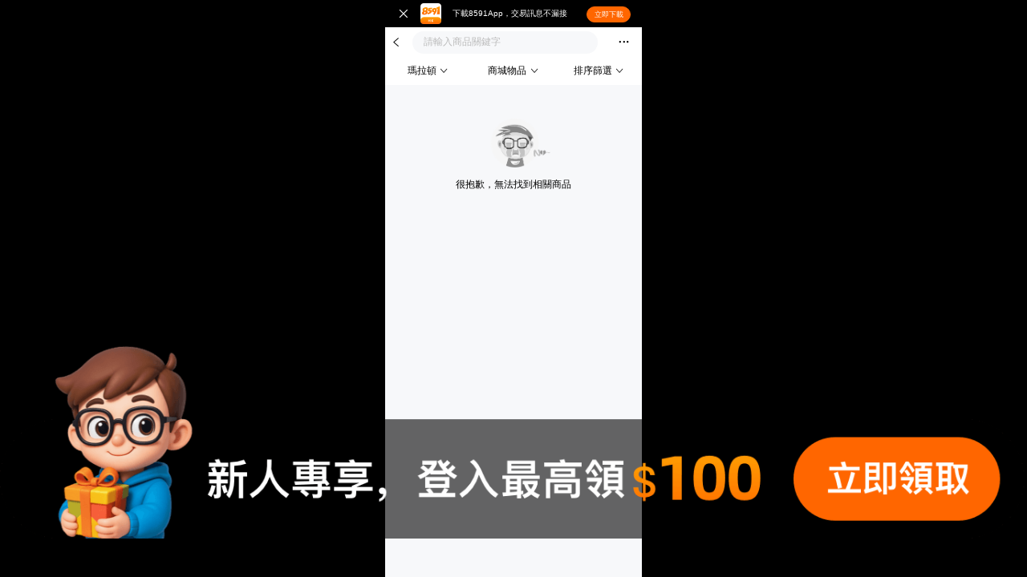

--- FILE ---
content_type: text/html; charset=utf-8
request_url: https://m.8591.com.hk/mall/list/4689?s=11232&t=3
body_size: 11880
content:
<!doctype html>
<html data-n-head-ssr>

<head>
  <meta data-n-head="ssr" data-hid="charset" charset="utf-8"><meta data-n-head="ssr" data-hid="viewport" name="viewport" content="width=device-width, initial-scale=1.0, maximum-scale=1.0, user-scalable=0"><meta data-n-head="ssr" data-hid="format-detection" name="format-detection" content="telephone=no"><meta data-n-head="ssr" data-hid="google-seo" name="google-site-verification" content="omPUhH1BnWdcP_IbkVb_nGY133WNnwFiFuNzstFtWPQ"><meta data-n-head="ssr" data-hid="apple-mobile-web-app-title" name="apple-mobile-web-app-title" content="HK8591"><meta data-n-head="ssr" data-hid="apple-mobile-web-app-capable" name="apple-mobile-web-app-capable" content="yes"><meta data-n-head="ssr" data-hid="og:image" property="og:image" content="https://m.8591.com.hk/200.png"><meta data-n-head="ssr" data-hid="og:image:width" property="og:image:width" content="200"><meta data-n-head="ssr" data-hid="og:image:height" property="og:image:height" content="200"><meta data-n-head="ssr" data-hid="sentry-trace" name="sentry-trace" content="7d3299a0855342b2b8d726ad545520dc-94da1bbe7be5365d-0"><meta data-n-head="ssr" data-hid="sentry-baggage" name="baggage" content="sentry-environment=production,sentry-public_key=4b120c1bb07e4655a95f5cd1e525ce2f,sentry-trace_id=7d3299a0855342b2b8d726ad545520dc,sentry-sample_rate=0.2,sentry-transaction=GET%20%2Fmall%2Flist%2F4689,sentry-sampled=false"><meta data-n-head="ssr" data-hid="description" name="description" content="提供魔獸世界：經典版道具,遊戲幣,帳號,代練交易、魔獸世界：經典版職業、攻略、角色、裝備、時裝、活動資訊,玩魔獸世界：經典版,上香港8591"><title>魔獸世界：經典版</title><link data-n-head="ssr" rel="icon" type="image/x-icon" href="/favicon.ico?v=181017"><link data-n-head="ssr" rel="apple-touch-icon" href="//m.8591.com.hk/hk8591/192.png"><link data-n-head="ssr" rel="manifest" href="/hk8591/manifest.json?v=200511"><link data-n-head="ssr" data-hid="canonical" rel="canonical" href="https://www.8591.com.hk/mall/list/4689?s=11232&amp;t=3"><script data-n-head="ssr" data-hid="gpt" src="//securepubads.g.doubleclick.net/tag/js/gpt.js" async></script><script data-n-head="ssr" data-hid="gtag" src="//www.googletagmanager.com/gtag/js?id=G-DXH3RVQD6P" async></script><script data-n-head="ssr" data-hid="gtag-script">window.dataLayer = window.dataLayer || [];
    function gtag() {
      dataLayer.push(arguments);
    }
    gtag('js', new Date());
    gtag('config', 'G-DXH3RVQD6P');
    gtag('config', 'UA-1901986-14');
    </script><link rel="preload" href="https://mcdn.8591.com.hk/36e0654.js" as="script"><link rel="preload" href="https://mcdn.8591.com.hk/6dd3895.js" as="script"><link rel="preload" href="https://mcdn.8591.com.hk/css/19b3eff.css" as="style"><link rel="preload" href="https://mcdn.8591.com.hk/dfe2aaf.js" as="script"><link rel="preload" href="https://mcdn.8591.com.hk/8e2cb2d.js" as="script"><link rel="preload" href="https://mcdn.8591.com.hk/39bc822.js" as="script"><link rel="preload" href="https://mcdn.8591.com.hk/abc6fc9.js" as="script"><link rel="preload" href="https://mcdn.8591.com.hk/9ffb63c.js" as="script"><link rel="preload" href="https://mcdn.8591.com.hk/03166e1.js" as="script"><link rel="preload" href="https://mcdn.8591.com.hk/022f75b.js" as="script"><link rel="preload" href="https://mcdn.8591.com.hk/b5e5040.js" as="script"><link rel="preload" href="https://mcdn.8591.com.hk/d3d1eeb.js" as="script"><link rel="preload" href="https://mcdn.8591.com.hk/3ece292.js" as="script"><link rel="preload" href="https://mcdn.8591.com.hk/5f73752.js" as="script"><link rel="preload" href="https://mcdn.8591.com.hk/d7aff3d.js" as="script"><link rel="preload" href="https://mcdn.8591.com.hk/892822e.js" as="script"><link rel="preload" href="https://mcdn.8591.com.hk/db1cd25.js" as="script"><link rel="preload" href="https://mcdn.8591.com.hk/cf1066a.js" as="script"><link rel="preload" href="https://mcdn.8591.com.hk/f51131c.js" as="script"><link rel="preload" href="https://mcdn.8591.com.hk/6d1564c.js" as="script"><link rel="preload" href="https://mcdn.8591.com.hk/css/8c71af1.css" as="style"><link rel="preload" href="https://mcdn.8591.com.hk/54b60a2.js" as="script"><link rel="preload" href="https://mcdn.8591.com.hk/css/86ea3e8.css" as="style"><link rel="preload" href="https://mcdn.8591.com.hk/674dcb2.js" as="script"><link rel="preload" href="https://mcdn.8591.com.hk/1aebc56.js" as="script"><link rel="preload" href="https://mcdn.8591.com.hk/d4a01bd.js" as="script"><link rel="preload" href="https://mcdn.8591.com.hk/css/6accdc9.css" as="style"><link rel="preload" href="https://mcdn.8591.com.hk/fca16d1.js" as="script"><link rel="stylesheet" href="https://mcdn.8591.com.hk/css/19b3eff.css"><link rel="stylesheet" href="https://mcdn.8591.com.hk/css/8c71af1.css"><link rel="stylesheet" href="https://mcdn.8591.com.hk/css/86ea3e8.css"><link rel="stylesheet" href="https://mcdn.8591.com.hk/css/6accdc9.css">
</head>

<body class="hk-mobiles" >
  <div data-server-rendered="true" id="__nuxt"><!----><div id="__layout"><div class="layout-default"><div class="top-notify"><!----></div> <div class="mall-list-page nuxt-page"><div class="com-head" style="height:1.68rem;"><div class="com-fixed-head"><!----> <div class="list-top-wp"><div class="list-top relative"><div class="search-head van-nav-bar"><div class="van-nav-bar__content"><div class="van-nav-bar__left"><span class="icon85-arr-left"></span></div><div class="van-nav-bar__title van-ellipsis"><div class="flex align-center com-input2 round">
        請輸入商品關鍵字
      </div></div><div class="van-nav-bar__right"><div class="common-nav flex relative align-center"><div class="white-bg downlist"><div class="downlist-title"><span class="icon85-dot"></span> <!----></div> <!----></div></div></div></div></div> <div class="list-tool flex space-around align-center"><div class="sel"><span class="bfs ellipsis">瑪拉頓</span> <span class="list-tool-icon ml-sm icon85-arr-down"></span></div> <div class="sel"><span class="bfs ellipsis">商城物品</span> <span class="list-tool-icon ml-sm icon85-arr-down"></span></div> <div class="sel"><span class="bfs ellipsis">排序篩選</span> <span class="list-tool-icon ml-sm icon85-arr-down"></span></div></div></div> <div class="dropdown-menu fc1" style="top:0px;"><div class="dropdown-menu-popup van-popup van-popup--top" style="transition-duration:0.2s;display:none;"><div class="dropdown-menu-cnt flex"><div class="flex1"><a href="/mall/list/4689?t=3" class="nuxt-link-active dropdown-menu-item ellipsis">
              全伺服器
            </a><a href="/mall/list/4689?t=3&amp;s=28897" class="nuxt-link-active dropdown-menu-item ellipsis">
              週年慶伺服器
            </a><a href="/mall/list/4689?t=3&amp;s=11233" class="nuxt-link-active dropdown-menu-item ellipsis">
              伊弗斯
            </a><a href="/mall/list/4689?t=3&amp;s=24426" class="nuxt-link-active dropdown-menu-item ellipsis">
              特雷姆斯
            </a><a href="/mall/list/4689?t=3&amp;s=11232" aria-current="page" class="nuxt-link-exact-active nuxt-link-active dropdown-menu-item ellipsis active">
              瑪拉頓
            </a><a href="/mall/list/4689?t=3&amp;s=25350" class="nuxt-link-active dropdown-menu-item ellipsis">
              魔獸世界PLUS
            </a><a href="/mall/list/4689?t=3&amp;s=10339" class="nuxt-link-active dropdown-menu-item ellipsis">
              其他
            </a></div> <!----></div></div> <div class="dropdown-menu-popup van-popup van-popup--top" style="transition-duration:0.2s;display:none;"><div class="dropdown-menu-cnt flex"><div class="flex1"><a href="/mall/list/4689?s=11232" class="nuxt-link-active dropdown-menu-item ellipsis">
              全部類別
            </a><a href="/mall/list/4689?s=11232&amp;t=1" class="nuxt-link-active dropdown-menu-item ellipsis">
              遊戲幣
            </a><a href="/mall/list/4689?s=11232&amp;t=2" class="nuxt-link-active dropdown-menu-item ellipsis">
              道具
            </a><a href="/mall/list/4689?s=11232&amp;t=4" class="nuxt-link-active dropdown-menu-item ellipsis">
              帳號
            </a><a href="/mall/list/4689?s=11232&amp;t=5" class="nuxt-link-active dropdown-menu-item ellipsis">
              代練
            </a><a href="/mall/list/4689?s=11232&amp;t=3" aria-current="page" class="nuxt-link-exact-active nuxt-link-active dropdown-menu-item ellipsis active">
              商城物品
            </a><a href="/mall/list/4689?s=11232&amp;t=9" class="nuxt-link-active dropdown-menu-item ellipsis">
              其他
            </a></div> <!----></div></div> <div class="dropdown-menu-popup bg-white van-popup van-popup--top" style="transition-duration:0.2s;display:none;"><div class="dropdown-menu-cnt"><div class="dropdown-menu-item"><div class="flex flex1 space-between van-hairline--bottom height-inherit align-center orange"><span>綜合排序</span> <span class="icon85-check orange mr-lg fs-40"></span></div></div><div class="dropdown-menu-item"><div class="flex flex1 space-between van-hairline--bottom height-inherit align-center"><span>銷量</span> <!----></div></div><div class="dropdown-menu-item"><div class="flex flex1 space-between van-hairline--bottom height-inherit align-center"><span>時間近→遠</span> <!----></div></div><div class="dropdown-menu-item"><div class="flex flex1 space-between van-hairline--bottom height-inherit align-center"><span>價格低→高</span> <!----></div></div><div class="dropdown-menu-item"><div class="flex flex1 space-between van-hairline--bottom height-inherit align-center"><span>價格高→低</span> <!----></div></div> <div class="dropdown-menu-item price-item"><span>價格範圍</span> <div class="flex flex1 ml-lg align-center space-between"><div><input type="tel" placeholder="最低價" value="" class="com-input2 round"> <span class="ml-sm mr-sm">—</span> <input type="tel" placeholder="最高價" value="" class="com-input2 round mr-md">
              元
            </div></div></div> <div class="btn-line dropdown-menu-item mr-lg"><button class="reset van-button van-button--default van-button--normal van-button--block"><div class="van-button__content"><span class="van-button__text">重置</span></div></button> <button class="confirm van-button van-button--primary van-button--normal van-button--block"><div class="van-button__content"><span class="van-button__text">確認</span></div></button></div></div></div></div></div></div></div> <div class="list-banner" data-v-6a5c67ca><!----></div> <!----> <div class="main-list"><div class="nodata"><img src="https://mcdn.8591.com.hk/img/nogame.c7940a8.png" class="center-block"> <p>很抱歉，無法找到相關商品</p></div></div> <div class="storage-coupon-pop"><!----> <!----> <!----></div></div> <!----> <!----> <!----> <div class="udesk-component"><!----> <div class="zhiCustomBtn"></div></div> <!----></div></div></div><script>window.__NUXT__=(function(a,b,c,d,e,f,g,h,i,j,k,l,m,n,o,p,q,r,s,t,u,v,w,x,y,z,A,B,C,D,E,F,G,H,I,J,K,L,M,N,O,P,Q,R,S,T,U,V,W,X,Y,Z,_,$,aa,ab,ac,ad,ae,af,ag,ah,ai,aj,ak,al,am,an,ao,ap,aq,ar,as,at,au,av,aw,ax,ay,az,aA,aB,aC,aD,aE,aF,aG,aH,aI,aJ,aK,aL,aM,aN,aO,aP,aQ,aR,aS,aT,aU,aV,aW,aX,aY,aZ,a_,a$,ba,bb,bc,bd,be,bf,bg,bh,bi,bj,bk,bl,bm,bn,bo,bp,bq,br,bs,bt,bu,bv,bw,bx,by,bz,bA,bB){R.id=4689;R.name=S;R.platform="pc";R.servers=[{text:"全伺服器",id:a,children:[]},{id:28897,name:T,text:T,children:[]},{id:11233,name:U,text:U,children:[]},{id:24426,name:V,text:V,children:[]},{id:11232,name:W,text:W,children:[]},{id:25350,name:X,text:X,children:[]},{id:10339,name:l,text:l,children:[]}];R.types=[{text:"全部類別",id:a,children:[]},{id:j,name:k,text:k,children:[]},{id:d,name:e,text:e,children:[]},{id:c,name:b,text:b,children:[]},{id:i,name:g,text:g,children:[]},{id:h,name:f,text:f,children:[]},{id:m,name:l,text:l,children:[]}];R.card=a;R.letter="m";R.red=a;R.has_storage=a;return {layout:"default",data:[{total:a,game:R,now_game:R,goods:[],seo_title:S,seo_description:"提供魔獸世界：經典版道具,遊戲幣,帳號,代練交易、魔獸世界：經典版職業、攻略、角色、裝備、時裝、活動資訊,玩魔獸世界：經典版,上香港8591"}],fetch:{},error:null,state:{coupon:{loaded:u,useable:[],used:[],expired:[],counts:{useable:a,used:a,expired:a}},game:{pc:t,mobile:t,web:t,steam:t,all:t,hot_game:{pc:[{i:Y,n:Z,r:a,t:[{i:j,n:k},{i:d,n:e},{i:c,n:b},{i:i,n:g},{i:r,n:s},{i:m,n:l}]},{i:_,n:$,r:a,t:[{i:j,n:k},{i:d,n:e},{i:c,n:b},{i:i,n:g},{i:h,n:f},{i:m,n:l}]},{i:w,n:x,r:a,t:[{i:j,n:k},{i:d,n:e},{i:c,n:b},{i:i,n:g},{i:m,n:l},{i:h,n:f}]},{i:d,n:y,r:a,t:[{i:j,n:k},{i:d,n:e},{i:c,n:b},{i:i,n:g},{i:h,n:f},{i:m,n:l}]},{i:aa,n:ab,r:a,t:[{i:c,n:b},{i:n,n:o},{i:i,n:g},{i:d,n:e},{i:h,n:f},{i:m,n:l}]},{i:n,n:ac,r:a,t:[{i:j,n:k},{i:d,n:e},{i:c,n:b},{i:i,n:g},{i:m,n:l},{i:h,n:f}]},{i:ad,n:ae,r:a,t:[{i:j,n:k},{i:d,n:e},{i:c,n:b},{i:i,n:g},{i:h,n:f},{i:m,n:l}]},{i:z,n:A,r:a,t:[{i:j,n:k},{i:d,n:e},{i:c,n:b},{i:i,n:g},{i:h,n:f},{i:m,n:l}]},{i:af,n:ag,r:a,t:[{i:j,n:k},{i:d,n:e},{i:c,n:b},{i:i,n:g},{i:h,n:f},{i:m,n:l}]},{i:p,n:ah,r:a,t:[{i:j,n:k},{i:d,n:e},{i:c,n:b},{i:i,n:g},{i:m,n:l},{i:h,n:f}]},{i:B,n:C,r:a,t:[{i:j,n:k},{i:d,n:e},{i:c,n:b},{i:i,n:g},{i:h,n:f},{i:m,n:l}]},{i:ai,n:aj,r:a,t:[{i:j,n:k},{i:d,n:e},{i:c,n:b},{i:i,n:g},{i:h,n:f},{i:m,n:l}]},{i:ak,n:al,r:a,t:[{i:j,n:k},{i:d,n:e},{i:c,n:b},{i:i,n:g},{i:h,n:f},{i:m,n:l}]},{i:am,n:an,r:a,t:[{i:j,n:k},{i:d,n:e},{i:c,n:b},{i:h,n:f},{i:m,n:l}]},{i:D,n:E,r:a,t:[{i:j,n:k},{i:d,n:e},{i:c,n:b},{i:i,n:g},{i:h,n:f},{i:n,n:o},{i:m,n:l}]},{i:ao,n:ap,r:a,t:[{i:j,n:k},{i:d,n:e},{i:c,n:b},{i:i,n:g},{i:m,n:l},{i:h,n:f}]},{i:aq,n:ar,r:a,t:[{i:j,n:k},{i:d,n:e},{i:c,n:b},{i:i,n:g},{i:h,n:f},{i:m,n:l}]},{i:as,n:at,r:a,t:[{i:j,n:k},{i:d,n:e},{i:c,n:b},{i:i,n:g},{i:h,n:f},{i:m,n:l}]},{i:au,n:av,r:a,t:[{i:j,n:k},{i:d,n:e},{i:c,n:b},{i:i,n:g},{i:m,n:l},{i:h,n:f}]},{i:aw,n:ax,r:a,t:[{i:j,n:k},{i:d,n:e},{i:c,n:b},{i:i,n:g},{i:h,n:f},{i:m,n:l}]},{i:ay,n:az,r:a,t:[{i:j,n:k},{i:d,n:e},{i:c,n:b},{i:i,n:g},{i:m,n:l},{i:h,n:f}]},{i:25,n:"魔獸世界",r:a,t:[{i:j,n:k},{i:d,n:e},{i:c,n:b},{i:i,n:g},{i:h,n:f},{i:m,n:l}]},{i:70,n:"CSO  絕對武力",r:a,t:[{i:d,n:e},{i:c,n:b},{i:i,n:g},{i:m,n:l},{i:h,n:f},{i:j,n:k}]},{i:16265,n:"墨魂 : 經典版",r:a,t:[{i:j,n:k},{i:d,n:e},{i:c,n:b},{i:i,n:g},{i:h,n:f},{i:m,n:l}]},{i:100,n:"AVA戰地之王",r:a,t:[{i:j,n:k},{i:d,n:e},{i:c,n:b},{i:i,n:g},{i:m,n:l},{i:h,n:f}]},{i:593,n:"新瑪奇英雄傳",r:a,t:[{i:j,n:k},{i:d,n:e},{i:c,n:b},{i:i,n:g},{i:h,n:f},{i:m,n:l}]},{i:6511,n:"新墨魂 Online",r:a,t:[{i:j,n:k},{i:d,n:e},{i:c,n:b},{i:i,n:g},{i:h,n:f},{i:m,n:l}]},{i:1716,n:"失落的方舟 Lost Ark",r:a,t:[{i:j,n:k},{i:d,n:e},{i:c,n:b},{i:i,n:g},{i:h,n:f},{i:m,n:l}]},{i:23,n:"亂2",r:a,t:[{i:j,n:k},{i:d,n:e},{i:c,n:b},{i:i,n:g},{i:m,n:l},{i:h,n:f}]},{i:197,n:"女神 Online 光速版",r:a,t:[{i:j,n:k},{i:d,n:e},{i:c,n:b},{i:i,n:g},{i:h,n:f},{i:m,n:l}]},{i:j,n:"新天堂2",r:a,t:[{i:j,n:k},{i:d,n:e},{i:c,n:b},{i:i,n:g},{i:h,n:f},{i:m,n:l}]},{i:1454,n:"金庸群俠傳 Online 武林至尊",r:a,t:[{i:j,n:k},{i:d,n:e},{i:c,n:b},{i:i,n:g},{i:h,n:f},{i:m,n:l}]},{i:91,n:"希望戀曲",r:a,t:[{i:j,n:k},{i:d,n:e},{i:c,n:b},{i:i,n:g},{i:m,n:l},{i:h,n:f}]},{i:aA,n:aB,r:a,t:[{i:j,n:k},{i:d,n:e},{i:c,n:b},{i:i,n:g},{i:h,n:f},{i:m,n:l}]},{i:16,n:"童話Online",r:a,t:[{i:j,n:k},{i:d,n:e},{i:c,n:b},{i:i,n:g},{i:m,n:l},{i:h,n:f}]},{i:10938,n:"暗黑破壞神 4 Diablo IV",r:a,t:[{i:j,n:k},{i:d,n:e},{i:c,n:b},{i:i,n:g},{i:h,n:f},{i:m,n:l}]},{i:4661,n:"星際公民 Star Citizen",r:a,t:[{i:j,n:k},{i:d,n:e},{i:c,n:b},{i:i,n:g},{i:h,n:f},{i:m,n:l}]},{i:98,n:"LUNA2",r:a,t:[{i:c,n:b},{i:i,n:g},{i:d,n:e},{i:j,n:k},{i:h,n:f},{i:m,n:l}]},{i:3991,n:"APEX 英雄",r:a,t:[{i:j,n:k},{i:d,n:e},{i:c,n:b},{i:i,n:g},{i:h,n:f},{i:m,n:l}]},{i:14144,n:"新王者之劍",r:a,t:[{i:j,n:k},{i:d,n:e},{i:c,n:b},{i:i,n:g},{i:h,n:f},{i:m,n:l}]},{i:aC,n:aD,r:a,t:[{i:j,n:k},{i:d,n:e},{i:c,n:b},{i:i,n:g},{i:h,n:f},{i:m,n:l}]},{i:146,n:"Mstar",r:a,t:[{i:j,n:k},{i:d,n:e},{i:c,n:b},{i:i,n:g},{i:h,n:f},{i:m,n:l}]},{i:214,n:"爐石戰記",r:a,t:[{i:j,n:k},{i:d,n:e},{i:c,n:b},{i:i,n:g},{i:m,n:l},{i:h,n:f}]},{i:22,n:"三國群英傳",r:a,t:[{i:j,n:k},{i:d,n:e},{i:c,n:b},{i:i,n:g},{i:m,n:l},{i:h,n:f}]},{i:14302,n:"精靈樂章：ORIGIN-全球版",r:a,t:[{i:j,n:k},{i:d,n:e},{i:c,n:b},{i:i,n:g},{i:h,n:f},{i:m,n:l}]},{i:72,n:"武林群俠傳",r:a,t:[{i:j,n:k},{i:d,n:e},{i:c,n:b},{i:i,n:g},{i:m,n:l},{i:h,n:f}]},{i:9401,n:"黃易群俠傳之風起雙龍",r:a,t:[{i:j,n:k},{i:d,n:e},{i:c,n:b},{i:i,n:g},{i:h,n:f},{i:m,n:l}]},{i:14285,n:"魔獸世界：地心之戰",r:a,t:[{i:j,n:k},{i:d,n:e},{i:c,n:b},{i:i,n:g},{i:h,n:f},{i:m,n:l}]},{i:32,n:"飄流幻境",r:a,t:[{i:j,n:k},{i:d,n:e},{i:c,n:b},{i:i,n:g},{i:m,n:l},{i:h,n:f}]},{i:41,n:"黃易群俠傳",r:a,t:[{i:j,n:k},{i:d,n:e},{i:c,n:b},{i:i,n:g},{i:m,n:l},{i:h,n:f}]}],mobile:[{i:F,n:G,r:j,t:[{i:n,n:o},{i:c,n:b},{i:i,n:g},{i:p,n:q},{i:m,n:l}]},{i:H,n:I,r:a,t:[{i:n,n:o},{i:c,n:b},{i:i,n:g},{i:p,n:q},{i:j,n:k}]},{i:aE,n:aF,r:a,t:[{i:n,n:o},{i:c,n:b},{i:i,n:g},{i:p,n:q},{i:j,n:k}]},{i:aG,n:aH,r:a,t:[{i:j,n:k},{i:i,n:g},{i:c,n:b},{i:n,n:o},{i:d,n:e},{i:h,n:f},{i:p,n:q},{i:m,n:l},{i:aI,n:aJ}]},{i:aK,n:aL,r:a,t:[{i:n,n:o},{i:c,n:b},{i:i,n:g},{i:p,n:q},{i:j,n:k},{i:d,n:e}]},{i:aM,n:aN,r:a,t:[{i:n,n:o},{i:c,n:b},{i:i,n:g},{i:p,n:q}]},{i:aO,n:aP,r:a,t:[{i:n,n:o},{i:c,n:b},{i:i,n:g},{i:p,n:q}]},{i:aQ,n:aR,r:a,t:[{i:n,n:o},{i:c,n:b},{i:i,n:g},{i:p,n:q},{i:m,n:l}]},{i:aS,n:aT,r:a,t:[{i:n,n:o},{i:c,n:b},{i:i,n:g},{i:p,n:q},{i:j,n:k},{i:d,n:e}]},{i:aU,n:aV,r:a,t:[{i:n,n:o},{i:c,n:b},{i:i,n:g},{i:p,n:q}]},{i:J,n:K,r:a,t:[{i:n,n:o},{i:c,n:b},{i:i,n:g},{i:p,n:q},{i:m,n:l}]},{i:aW,n:aX,r:a,t:[{i:n,n:o},{i:c,n:b},{i:i,n:g},{i:p,n:q}]},{i:aY,n:aZ,r:a,t:[{i:n,n:o},{i:c,n:b},{i:i,n:g},{i:p,n:q}]},{i:a_,n:a$,r:a,t:[{i:n,n:o},{i:c,n:b},{i:i,n:g},{i:p,n:q}]},{i:ba,n:bb,r:a,t:[{i:n,n:o},{i:c,n:b},{i:i,n:g},{i:p,n:q},{i:d,n:e},{i:m,n:l}]},{i:L,n:M,r:a,t:[{i:n,n:o},{i:c,n:b},{i:i,n:g},{i:p,n:q},{i:j,n:k}]},{i:bc,n:bd,r:a,t:[{i:n,n:o},{i:c,n:b},{i:i,n:g},{i:p,n:q}]},{i:be,n:bf,r:a,t:[{i:n,n:o},{i:c,n:b},{i:i,n:g},{i:p,n:q}]},{i:bg,n:bh,r:a,t:[{i:n,n:o},{i:c,n:b},{i:i,n:g},{i:p,n:q}]},{i:bi,n:bj,r:a,t:[{i:n,n:o},{i:c,n:b},{i:i,n:g},{i:p,n:q}]},{i:bk,n:bl,r:a,t:[{i:n,n:o},{i:c,n:b},{i:i,n:g},{i:p,n:q},{i:m,n:l}]},{i:bm,n:bn,r:a,t:[{i:n,n:o},{i:c,n:b},{i:i,n:g},{i:p,n:q},{i:j,n:k}]},{i:bo,n:bp,r:a,t:[{i:n,n:o},{i:c,n:b},{i:i,n:g},{i:p,n:q},{i:m,n:l}]},{i:bq,n:br,r:a,t:[{i:n,n:o},{i:c,n:b},{i:i,n:g},{i:p,n:q},{i:m,n:l}]},{i:N,n:O,r:a,t:[{i:n,n:o},{i:c,n:b},{i:i,n:g},{i:p,n:q}]},{i:bs,n:bt,r:a,t:[{i:n,n:o},{i:c,n:b},{i:i,n:g},{i:p,n:q}]},{i:bu,n:bv,r:a,t:[{i:n,n:o},{i:c,n:b},{i:i,n:g},{i:p,n:q}]},{i:11309,n:"信長之野望 霸道",r:a,t:[{i:n,n:o},{i:c,n:b},{i:i,n:g},{i:p,n:q}]},{i:12351,n:"魔物獵人NOW Monster Hunter Now",r:a,t:[{i:n,n:o},{i:c,n:b},{i:i,n:g},{i:p,n:q}]},{i:14942,n:"其他手遊",r:a,t:[{i:n,n:o},{i:c,n:b},{i:i,n:g},{i:p,n:q},{i:m,n:l}]},{i:15861,n:"雲上城之歌：勇者再出發",r:a,t:[{i:n,n:o},{i:c,n:b},{i:i,n:g},{i:p,n:q}]},{i:1108,n:"RO仙境傳說：守護永恆的愛",r:a,t:[{i:n,n:o},{i:c,n:b},{i:i,n:g},{i:p,n:q},{i:j,n:k},{i:d,n:e}]},{i:13884,n:"七日世界 Once Human",r:a,t:[{i:n,n:o},{i:c,n:b},{i:i,n:g},{i:p,n:q},{i:j,n:k},{i:d,n:e},{i:h,n:f},{i:m,n:l}]},{i:10202,n:"絕區零",r:a,t:[{i:n,n:o},{i:c,n:b},{i:i,n:g},{i:p,n:q}]},{i:15625,n:"闇影詩章：凌越世界 Shadowverse : Worlds Beyond",r:a,t:[{i:n,n:o},{i:c,n:b},{i:i,n:g},{i:p,n:q}]},{i:15499,n:"七騎士 RE:BIRTH",r:a,t:[{i:n,n:o},{i:c,n:b},{i:i,n:g},{i:p,n:q}]},{i:14655,n:"冰的啦！企鵝逗陣戰",r:a,t:[{i:n,n:o},{i:c,n:b},{i:i,n:g},{i:p,n:q}]},{i:7687,n:"LINE Rangers 銀河特攻隊",r:a,t:[{i:n,n:o},{i:c,n:b},{i:i,n:g},{i:p,n:q}]},{i:16439,n:"開天",r:a,t:[{i:n,n:o},{i:c,n:b},{i:i,n:g},{i:p,n:q}]},{i:12212,n:"RO新世代：攜手同行",r:a,t:[{i:n,n:o},{i:c,n:b},{i:i,n:g},{i:p,n:q},{i:j,n:k}]},{i:12694,n:"黑子的籃球 Street Rivals",r:a,t:[{i:n,n:o},{i:c,n:b},{i:i,n:g},{i:p,n:q}]},{i:13977,n:"魔力寶貝：復興",r:a,t:[{i:n,n:o},{i:c,n:b},{i:i,n:g},{i:p,n:q}]},{i:12156,n:"忍者必須死-全球版",r:a,t:[{i:n,n:o},{i:c,n:b},{i:i,n:g},{i:p,n:q}]},{i:4727,n:"暗黑破壞神 永生不朽",r:a,t:[{i:n,n:o},{i:c,n:b},{i:i,n:g},{i:p,n:q},{i:j,n:k},{i:d,n:e},{i:m,n:l}]},{i:10053,n:"咒術迴戰 幻影夜行",r:a,t:[{i:n,n:o},{i:c,n:b},{i:i,n:g},{i:p,n:q}]},{i:2544,n:"七龍珠 激戰傳說 Dragon Ball Legends﻿",r:a,t:[{i:n,n:o},{i:c,n:b},{i:i,n:g},{i:p,n:q}]},{i:12906,n:"Last War:Survival Game",r:a,t:[{i:n,n:o},{i:c,n:b},{i:i,n:g},{i:p,n:q}]},{i:12059,n:"棕色塵埃 2",r:a,t:[{i:n,n:o},{i:c,n:b},{i:i,n:g},{i:p,n:q}]},{i:16063,n:"卡厄思夢境",r:a,t:[{i:n,n:o},{i:c,n:b},{i:i,n:g},{i:p,n:q}]},{i:16448,n:"楓之谷：放置冒險記",r:a,t:[{i:n,n:o},{i:c,n:b},{i:i,n:g},{i:p,n:q}]}],web:[{i:76,n:"其他網頁遊戲",r:a,t:[{i:c,n:b},{i:d,n:e},{i:j,n:k},{i:h,n:f}]},{i:10264,n:"Flyff Universe",r:a,t:[{i:j,n:k},{i:d,n:e},{i:c,n:b},{i:h,n:f}]},{i:24,n:"明星三缺一",r:a,t:[{i:j,n:k},{i:d,n:e},{i:c,n:b},{i:h,n:f}]},{i:29,n:"戲谷",r:a,t:[{i:j,n:k},{i:d,n:e},{i:c,n:b},{i:h,n:f}]},{i:34,n:"旺來麻將",r:a,t:[{i:j,n:k},{i:d,n:e},{i:c,n:b},{i:h,n:f}]},{i:61,n:"星城",r:a,t:[{i:j,n:k},{i:d,n:e},{i:c,n:b},{i:h,n:f},{i:m,n:l}]},{i:77,n:"娛樂玩子",r:a,t:[{i:j,n:k},{i:d,n:e},{i:c,n:b},{i:h,n:f}]},{i:87,n:"Facebook",r:a,t:[{i:j,n:k},{i:d,n:e},{i:c,n:b},{i:h,n:f}]},{i:88,n:"至尊娛樂城",r:a,t:[{i:j,n:k},{i:d,n:e},{i:c,n:b},{i:h,n:f}]},{i:99,n:"愛情小窩",r:a,t:[{i:c,n:b},{i:d,n:e},{i:j,n:k},{i:h,n:f}]},{i:102,n:"賽爾號",r:a,t:[{i:j,n:k},{i:d,n:e},{i:c,n:b},{i:h,n:f}]},{i:103,n:"神來也",r:a,t:[{i:j,n:k},{i:d,n:e},{i:c,n:b},{i:h,n:f}]},{i:104,n:"宅神爺麻將",r:a,t:[{i:j,n:k},{i:d,n:e},{i:c,n:b},{i:h,n:f}]},{i:105,n:"傲劍",r:a,t:[{i:c,n:b},{i:d,n:e},{i:j,n:k},{i:h,n:f}]},{i:106,n:"多樂米",r:a,t:[{i:j,n:k},{i:d,n:e},{i:c,n:b},{i:h,n:f}]},{i:107,n:"功夫派",r:a,t:[{i:c,n:b},{i:d,n:e},{i:j,n:k},{i:h,n:f}]},{i:108,n:"遠古封神",r:a,t:[{i:c,n:b},{i:d,n:e},{i:j,n:k},{i:h,n:f}]},{i:112,n:"臥龍吟",r:a,t:[{i:c,n:b},{i:d,n:e},{i:j,n:k},{i:h,n:f}]},{i:113,n:"老子有錢",r:a,t:[{i:j,n:k},{i:d,n:e},{i:c,n:b},{i:h,n:f}]},{i:115,n:"eRepublik",r:a,t:[{i:c,n:b},{i:d,n:e},{i:j,n:k},{i:h,n:f}]},{i:116,n:"彈彈堂（台灣淘米)",r:a,t:[{i:j,n:k},{i:d,n:e},{i:c,n:b},{i:h,n:f}]},{i:117,n:"彈彈堂（遊戲新幹線）",r:a,t:[{i:c,n:b},{i:d,n:e},{i:j,n:k},{i:h,n:f}]},{i:118,n:"彈彈堂（易遊網路）",r:a,t:[{i:c,n:b},{i:d,n:e},{i:j,n:k},{i:h,n:f}]},{i:119,n:"忍豆風雲3",r:a,t:[{i:j,n:k},{i:d,n:e},{i:c,n:b},{i:h,n:f}]},{i:127,n:"土撥鼠2館",r:a,t:[{i:c,n:b},{i:d,n:e},{i:j,n:k},{i:h,n:f}]},{i:128,n:"Game淘",r:a,t:[{i:c,n:b},{i:d,n:e},{i:j,n:k},{i:h,n:f}]},{i:130,n:"三國殺(web)",r:a,t:[{i:c,n:b},{i:d,n:e},{i:j,n:k},{i:h,n:f}]},{i:131,n:"113天啟",r:a,t:[{i:c,n:b},{i:d,n:e},{i:j,n:k},{i:h,n:f}]},{i:134,n:"夢之隊",r:a,t:[{i:c,n:b},{i:d,n:e},{i:j,n:k},{i:h,n:f}]},{i:135,n:"113臥龍吟",r:a,t:[{i:c,n:b},{i:d,n:e},{i:j,n:k},{i:h,n:f}]},{i:136,n:"信喵之野望",r:a,t:[{i:j,n:k},{i:d,n:e},{i:c,n:b},{i:h,n:f}]},{i:137,n:"鬥破蒼穹",r:a,t:[{i:c,n:b},{i:d,n:e},{i:j,n:k},{i:h,n:f}]},{i:142,n:"卡卡們的大亂鬥",r:a,t:[{i:c,n:b},{i:d,n:e},{i:j,n:k},{i:h,n:f}]},{i:144,n:"永恆星語",r:a,t:[{i:c,n:b},{i:d,n:e},{i:j,n:k},{i:h,n:f}]},{i:148,n:"奇樂",r:a,t:[{i:c,n:b},{i:d,n:e},{i:j,n:k},{i:h,n:f}]},{i:177,n:"113七劍闖江湖",r:a,t:[{i:c,n:b},{i:d,n:e},{i:j,n:k},{i:h,n:f}]},{i:179,n:"烈火戰神",r:a,t:[{i:c,n:b},{i:d,n:e},{i:j,n:k},{i:h,n:f}]},{i:196,n:"即刻槍戰",r:a,t:[{i:c,n:b},{i:i,n:g},{i:d,n:e},{i:j,n:k},{i:h,n:f}]},{i:199,n:"新彈彈堂",r:a,t:[{i:c,n:b},{i:d,n:e},{i:j,n:k},{i:h,n:f}]},{i:201,n:"攻城掠地",r:a,t:[{i:c,n:b},{i:d,n:e},{i:j,n:k},{i:h,n:f}]},{i:209,n:"113激鬥棒球魂",r:a,t:[{i:c,n:b},{i:d,n:e},{i:j,n:k},{i:h,n:f}]},{i:220,n:"降妖伏魔錄",r:a,t:[{i:c,n:b},{i:d,n:e},{i:j,n:k},{i:h,n:f}]},{i:223,n:"塔防三國誌",r:a,t:[{i:c,n:b},{i:d,n:e},{i:j,n:k},{i:h,n:f}]},{i:226,n:"迷你農場",r:a,t:[{i:c,n:b},{i:d,n:e},{i:j,n:k},{i:h,n:f}]},{i:231,n:"e-sim",r:a,t:[{i:c,n:b},{i:d,n:e},{i:j,n:k},{i:h,n:f}]},{i:237,n:"終極大灌籃",r:a,t:[{i:c,n:b},{i:d,n:e},{i:j,n:k},{i:h,n:f}]},{i:251,n:"神來也大老二",r:a,t:[{i:c,n:b},{i:d,n:e},{i:j,n:k},{i:h,n:f}]},{i:262,n:"Contract Wars",r:a,t:[{i:c,n:b},{i:d,n:e},{i:j,n:k},{i:h,n:f}]},{i:269,n:"光之聖痕",r:a,t:[{i:c,n:b},{i:d,n:e},{i:j,n:k},{i:h,n:f}]},{i:273,n:"TRAVIAN",r:a,t:[{i:j,n:k},{i:d,n:e},{i:c,n:b},{i:h,n:f}]}],steam:[{i:bw,n:bx,r:a,t:[{i:r,n:s},{i:m,n:l}]},{i:by,n:bz,r:a,t:[{i:r,n:s},{i:m,n:l}]},{i:3411,n:"太空戰士系列 FINAL FANTASY",r:a,t:[{i:r,n:s},{i:h,n:f},{i:d,n:e},{i:m,n:l},{i:i,n:g},{i:c,n:b}]},{i:2929,n:"俠盜獵車手系列 Grand Theft Auto",r:a,t:[{i:r,n:s},{i:h,n:f},{i:i,n:g},{i:m,n:l}]},{i:15451,n:"幻想神域 - 源神啟動",r:a,t:[{i:r,n:s},{i:j,n:k},{i:d,n:e},{i:c,n:b},{i:m,n:l}]},{i:13266,n:"吞食天地2：誕生Reborn",r:a,t:[{i:r,n:s},{i:m,n:l},{i:j,n:k},{i:d,n:e},{i:c,n:b}]},{i:15244,n:"Grand Theft Auto V 強化版",r:a,t:[{i:r,n:s},{i:m,n:l}]},{i:8095,n:"永恆冒險 GrandChase",r:a,t:[{i:r,n:s},{i:c,n:b},{i:i,n:g},{i:m,n:l}]},{i:11110,n:"越來越黑暗 Dark and Darker",r:a,t:[{i:r,n:s},{i:m,n:l}]},{i:12187,n:"ARC Raiders",r:a,t:[{i:r,n:s},{i:j,n:k},{i:m,n:l}]},{i:266,n:"鬼斬 Onigiri",r:a,t:[{i:c,n:b},{i:d,n:e},{i:h,n:f},{i:r,n:s},{i:m,n:l}]},{i:2925,n:"傳送門系列 Portal",r:a,t:[{i:r,n:s},{i:h,n:f},{i:d,n:e},{i:m,n:l}]},{i:2926,n:"未轉變者 Unturned",r:a,t:[{i:r,n:s},{i:h,n:f},{i:d,n:e},{i:m,n:l}]},{i:2927,n:"決勝時刻：黑色行動系列",r:a,t:[{i:r,n:s},{i:d,n:e},{i:m,n:l}]},{i:2930,n:"絕對武力2(CS2)",r:a,t:[{i:r,n:s},{i:d,n:e},{i:i,n:g},{i:h,n:f},{i:m,n:l}]},{i:2931,n:"屍流感(H1Z1 )",r:a,t:[{i:r,n:s},{i:h,n:f},{i:d,n:e},{i:i,n:g},{i:m,n:l}]},{i:2932,n:"NBA 2K系列",r:a,t:[{i:r,n:s},{i:h,n:f},{i:d,n:e},{i:i,n:g},{i:m,n:l}]},{i:2933,n:"湯姆克蘭西：全境封鎖系列",r:a,t:[{i:r,n:s},{i:h,n:f},{i:d,n:e},{i:i,n:g},{i:c,n:b},{i:m,n:l}]},{i:2934,n:"虹彩六號：圍攻行動",r:a,t:[{i:r,n:s},{i:h,n:f},{i:d,n:e},{i:i,n:g},{i:c,n:b},{i:m,n:l}]},{i:2935,n:"榮耀戰魂(For Honor)",r:a,t:[{i:r,n:s},{i:h,n:f},{i:d,n:e},{i:m,n:l}]},{i:2936,n:"火線獵殺系列",r:a,t:[{i:r,n:s},{i:h,n:f},{i:d,n:e},{i:m,n:l}]},{i:2937,n:"方舟：生存進化",r:a,t:[{i:r,n:s},{i:h,n:f},{i:d,n:e},{i:m,n:l}]},{i:2938,n:"黎明死線 Dead by Daylight",r:a,t:[{i:r,n:s},{i:h,n:f},{i:d,n:e},{i:i,n:g},{i:m,n:l}]},{i:2939,n:"惡靈勢力(L4D2)",r:a,t:[{i:r,n:s},{i:h,n:f},{i:d,n:e},{i:m,n:l}]},{i:2940,n:"返校(Detention)",r:a,t:[{i:r,n:s},{i:h,n:f},{i:d,n:e},{i:m,n:l}]},{i:2941,n:"快打旋風系列 Street Fighter",r:a,t:[{i:r,n:s},{i:h,n:f},{i:d,n:e},{i:m,n:l}]},{i:2942,n:"惡靈古堡系列",r:a,t:[{i:r,n:s},{i:h,n:f},{i:d,n:e},{i:m,n:l}]},{i:2943,n:"蓋瑞模組 Garry's Mod",r:a,t:[{i:r,n:s},{i:h,n:f},{i:d,n:e},{i:m,n:l}]},{i:2944,n:"劫薪日2(PAYDAY2)",r:a,t:[{i:r,n:s},{i:h,n:f},{i:d,n:e},{i:m,n:l}]},{i:2945,n:"DOTA 2",r:a,t:[{i:r,n:s},{i:h,n:f},{i:d,n:e},{i:i,n:g},{i:m,n:l}]},{i:2946,n:"絕地求生 PUBG",r:a,t:[{i:r,n:s},{i:d,n:e},{i:h,n:f},{i:c,n:b},{i:m,n:l}]},{i:2947,n:"Don`t Starve",r:a,t:[{i:r,n:s},{i:h,n:f},{i:d,n:e},{i:m,n:l}]},{i:2948,n:"刺客教條系列",r:a,t:[{i:r,n:s},{i:h,n:f},{i:d,n:e},{i:m,n:l}]},{i:2949,n:"腐蝕 Rust",r:a,t:[{i:r,n:s},{i:h,n:f},{i:d,n:e},{i:i,n:g},{i:m,n:l}]},{i:2951,n:"絕命精神病院系列 Outlast",r:a,t:[{i:r,n:s},{i:h,n:f},{i:d,n:e},{i:m,n:l}]},{i:2952,n:"泰拉瑞亞(Terraria)",r:a,t:[{i:r,n:s},{i:h,n:f},{i:d,n:e},{i:m,n:l}]},{i:2953,n:"星際冒險家\u002F異星探險家 ASTRONEER",r:a,t:[{i:r,n:s},{i:h,n:f},{i:d,n:e},{i:m,n:l}]},{i:2954,n:"星露谷物語 Stardew Valley",r:a,t:[{i:r,n:s},{i:h,n:f},{i:d,n:e},{i:m,n:l}]},{i:2955,n:"邊緣世界(RimWorld)",r:a,t:[{i:r,n:s},{i:h,n:f},{i:d,n:e},{i:m,n:l}]},{i:2956,n:"傳送騎士(Portal Knights)",r:a,t:[{i:r,n:s},{i:h,n:f},{i:d,n:e},{i:m,n:l}]},{i:2957,n:"Youtubers Life 系列",r:a,t:[{i:r,n:s},{i:h,n:f},{i:d,n:e},{i:m,n:l}]},{i:2958,n:"Brawlhalla",r:a,t:[{i:r,n:s},{i:h,n:f},{i:d,n:e},{i:m,n:l}]},{i:2959,n:"FIFA系列",r:a,t:[{i:r,n:s},{i:h,n:f},{i:d,n:e},{i:m,n:l}]},{i:2960,n:"文明帝國系列 Sid Meier's Civilization",r:a,t:[{i:r,n:s},{i:h,n:f},{i:d,n:e},{i:m,n:l}]},{i:2961,n:"虎豹騎",r:a,t:[{i:r,n:s},{i:h,n:f},{i:d,n:e},{i:m,n:l}]},{i:2962,n:"動態桌布 Wallpaper Engine",r:a,t:[{i:r,n:s},{i:h,n:f},{i:d,n:e},{i:m,n:l}]},{i:2963,n:"Cross Summoner",r:a,t:[{i:r,n:s},{i:h,n:f},{i:d,n:e},{i:m,n:l}]},{i:2964,n:"Star wars force collectiom",r:a,t:[{i:r,n:s},{i:h,n:f},{i:d,n:e},{i:m,n:l}]},{i:2965,n:"槍彈辯駁系列 Danganronpa",r:a,t:[{i:r,n:s},{i:h,n:f},{i:d,n:e},{i:m,n:l}]},{i:2966,n:"DNF",r:a,t:[{i:r,n:s},{i:h,n:f},{i:d,n:e},{i:m,n:l}]}],all:[{i:F,n:G,r:j,t:[{i:n,n:o},{i:c,n:b},{i:i,n:g},{i:p,n:q},{i:m,n:l}]},{i:Y,n:Z,r:a,t:[{i:j,n:k},{i:d,n:e},{i:c,n:b},{i:i,n:g},{i:r,n:s},{i:m,n:l}]},{i:H,n:I,r:a,t:[{i:n,n:o},{i:c,n:b},{i:i,n:g},{i:p,n:q},{i:j,n:k}]},{i:bw,n:bx,r:a,t:[{i:r,n:s},{i:m,n:l}]},{i:_,n:$,r:a,t:[{i:j,n:k},{i:d,n:e},{i:c,n:b},{i:i,n:g},{i:h,n:f},{i:m,n:l}]},{i:aE,n:aF,r:a,t:[{i:n,n:o},{i:c,n:b},{i:i,n:g},{i:p,n:q},{i:j,n:k}]},{i:w,n:x,r:a,t:[{i:j,n:k},{i:d,n:e},{i:c,n:b},{i:i,n:g},{i:m,n:l},{i:h,n:f}]},{i:aG,n:aH,r:a,t:[{i:j,n:k},{i:i,n:g},{i:c,n:b},{i:n,n:o},{i:d,n:e},{i:h,n:f},{i:p,n:q},{i:m,n:l},{i:aI,n:aJ}]},{i:by,n:bz,r:a,t:[{i:r,n:s},{i:m,n:l}]},{i:aK,n:aL,r:a,t:[{i:n,n:o},{i:c,n:b},{i:i,n:g},{i:p,n:q},{i:j,n:k},{i:d,n:e}]},{i:aM,n:aN,r:a,t:[{i:n,n:o},{i:c,n:b},{i:i,n:g},{i:p,n:q}]},{i:aO,n:aP,r:a,t:[{i:n,n:o},{i:c,n:b},{i:i,n:g},{i:p,n:q}]},{i:aQ,n:aR,r:a,t:[{i:n,n:o},{i:c,n:b},{i:i,n:g},{i:p,n:q},{i:m,n:l}]},{i:d,n:y,r:a,t:[{i:j,n:k},{i:d,n:e},{i:c,n:b},{i:i,n:g},{i:h,n:f},{i:m,n:l}]},{i:aS,n:aT,r:a,t:[{i:n,n:o},{i:c,n:b},{i:i,n:g},{i:p,n:q},{i:j,n:k},{i:d,n:e}]},{i:aU,n:aV,r:a,t:[{i:n,n:o},{i:c,n:b},{i:i,n:g},{i:p,n:q}]},{i:J,n:K,r:a,t:[{i:n,n:o},{i:c,n:b},{i:i,n:g},{i:p,n:q},{i:m,n:l}]},{i:aW,n:aX,r:a,t:[{i:n,n:o},{i:c,n:b},{i:i,n:g},{i:p,n:q}]},{i:aa,n:ab,r:a,t:[{i:c,n:b},{i:n,n:o},{i:i,n:g},{i:d,n:e},{i:h,n:f},{i:m,n:l}]},{i:n,n:ac,r:a,t:[{i:j,n:k},{i:d,n:e},{i:c,n:b},{i:i,n:g},{i:m,n:l},{i:h,n:f}]},{i:ad,n:ae,r:a,t:[{i:j,n:k},{i:d,n:e},{i:c,n:b},{i:i,n:g},{i:h,n:f},{i:m,n:l}]},{i:aY,n:aZ,r:a,t:[{i:n,n:o},{i:c,n:b},{i:i,n:g},{i:p,n:q}]},{i:z,n:A,r:a,t:[{i:j,n:k},{i:d,n:e},{i:c,n:b},{i:i,n:g},{i:h,n:f},{i:m,n:l}]},{i:a_,n:a$,r:a,t:[{i:n,n:o},{i:c,n:b},{i:i,n:g},{i:p,n:q}]},{i:ba,n:bb,r:a,t:[{i:n,n:o},{i:c,n:b},{i:i,n:g},{i:p,n:q},{i:d,n:e},{i:m,n:l}]},{i:L,n:M,r:a,t:[{i:n,n:o},{i:c,n:b},{i:i,n:g},{i:p,n:q},{i:j,n:k}]},{i:bc,n:bd,r:a,t:[{i:n,n:o},{i:c,n:b},{i:i,n:g},{i:p,n:q}]},{i:af,n:ag,r:a,t:[{i:j,n:k},{i:d,n:e},{i:c,n:b},{i:i,n:g},{i:h,n:f},{i:m,n:l}]},{i:p,n:ah,r:a,t:[{i:j,n:k},{i:d,n:e},{i:c,n:b},{i:i,n:g},{i:m,n:l},{i:h,n:f}]},{i:B,n:C,r:a,t:[{i:j,n:k},{i:d,n:e},{i:c,n:b},{i:i,n:g},{i:h,n:f},{i:m,n:l}]},{i:ai,n:aj,r:a,t:[{i:j,n:k},{i:d,n:e},{i:c,n:b},{i:i,n:g},{i:h,n:f},{i:m,n:l}]},{i:be,n:bf,r:a,t:[{i:n,n:o},{i:c,n:b},{i:i,n:g},{i:p,n:q}]},{i:bg,n:bh,r:a,t:[{i:n,n:o},{i:c,n:b},{i:i,n:g},{i:p,n:q}]},{i:bi,n:bj,r:a,t:[{i:n,n:o},{i:c,n:b},{i:i,n:g},{i:p,n:q}]},{i:bk,n:bl,r:a,t:[{i:n,n:o},{i:c,n:b},{i:i,n:g},{i:p,n:q},{i:m,n:l}]},{i:ak,n:al,r:a,t:[{i:j,n:k},{i:d,n:e},{i:c,n:b},{i:i,n:g},{i:h,n:f},{i:m,n:l}]},{i:bm,n:bn,r:a,t:[{i:n,n:o},{i:c,n:b},{i:i,n:g},{i:p,n:q},{i:j,n:k}]},{i:am,n:an,r:a,t:[{i:j,n:k},{i:d,n:e},{i:c,n:b},{i:h,n:f},{i:m,n:l}]},{i:bo,n:bp,r:a,t:[{i:n,n:o},{i:c,n:b},{i:i,n:g},{i:p,n:q},{i:m,n:l}]},{i:D,n:E,r:a,t:[{i:j,n:k},{i:d,n:e},{i:c,n:b},{i:i,n:g},{i:h,n:f},{i:n,n:o},{i:m,n:l}]},{i:bq,n:br,r:a,t:[{i:n,n:o},{i:c,n:b},{i:i,n:g},{i:p,n:q},{i:m,n:l}]},{i:ao,n:ap,r:a,t:[{i:j,n:k},{i:d,n:e},{i:c,n:b},{i:i,n:g},{i:m,n:l},{i:h,n:f}]},{i:aq,n:ar,r:a,t:[{i:j,n:k},{i:d,n:e},{i:c,n:b},{i:i,n:g},{i:h,n:f},{i:m,n:l}]},{i:as,n:at,r:a,t:[{i:j,n:k},{i:d,n:e},{i:c,n:b},{i:i,n:g},{i:h,n:f},{i:m,n:l}]},{i:au,n:av,r:a,t:[{i:j,n:k},{i:d,n:e},{i:c,n:b},{i:i,n:g},{i:m,n:l},{i:h,n:f}]},{i:N,n:O,r:a,t:[{i:n,n:o},{i:c,n:b},{i:i,n:g},{i:p,n:q}]},{i:bs,n:bt,r:a,t:[{i:n,n:o},{i:c,n:b},{i:i,n:g},{i:p,n:q}]},{i:bu,n:bv,r:a,t:[{i:n,n:o},{i:c,n:b},{i:i,n:g},{i:p,n:q}]},{i:aw,n:ax,r:a,t:[{i:j,n:k},{i:d,n:e},{i:c,n:b},{i:i,n:g},{i:h,n:f},{i:m,n:l}]},{i:ay,n:az,r:a,t:[{i:j,n:k},{i:d,n:e},{i:c,n:b},{i:i,n:g},{i:m,n:l},{i:h,n:f}]}]},band_game:t,recommend_game:{pc:[{i:d,n:y,t:[{i:j,n:k},{i:d,n:e},{i:c,n:b},{i:i,n:g}],p:"https:\u002F\u002Fimg1.8591.com.hk\u002Fimages\u002Fhots\u002F20250928\u002FdT4G6hjpKfHh9u3bxOC2MX99BZZb61DEI9AbvggZ.png",m:"https:\u002F\u002Fimg1.8591.com.hk\u002Fimages\u002Fhots\u002F20250928\u002FbRFqao6MgOU6jj21JMcmypfdO2EuWvmvjbZmsgEq.png"},{i:w,n:x,t:[{i:j,n:k},{i:d,n:e},{i:c,n:b},{i:h,n:f}],p:"https:\u002F\u002Fimg1.8591.com.hk\u002Fimages\u002Fhots\u002F20250928\u002Fe0vWYYXD9mOaspSYznRkcnpnJKZ9PoBRsa7ZaqS0.png",m:"https:\u002F\u002Fimg1.8591.com.hk\u002Fimages\u002Fhots\u002F20250928\u002FBrdSeKKavtx9toFrHIcykLXU0N9gve5AfEBxB8oX.png"},{i:z,n:A,t:[{i:j,n:k},{i:d,n:e},{i:c,n:b},{i:h,n:f}],p:"https:\u002F\u002Fimg1.8591.com.hk\u002Fimages\u002Fhots\u002F20250928\u002F0RRc8tWSCAi48WYMOq5u9VRey2b2EI3JeuhmOcbi.png",m:"https:\u002F\u002Fimg1.8591.com.hk\u002Fimages\u002Fhots\u002F20250928\u002FE8mWXz37BZt8r70oHlyjAFMFxtYkLMwK0gG9azgk.png"},{i:aA,n:aB,t:[{i:j,n:k},{i:d,n:e},{i:h,n:f},{i:c,n:b}],p:"https:\u002F\u002Fimg1.8591.com.hk\u002Fimages\u002Fhots\u002F20250928\u002FtUhjRg8de2CjRaOvWA0a85d3rPBrTo21S6LmI8ZB.png",m:"https:\u002F\u002Fimg1.8591.com.hk\u002Fimages\u002Fhots\u002F20250928\u002FXcgSaWE46UXiROs5wJ3bCD0wro5MaCHvGVF6fQKK.png"},{i:B,n:C,t:[{i:d,n:e},{i:j,n:k},{i:h,n:f},{i:i,n:g}],p:"https:\u002F\u002Fimg1.8591.com.hk\u002Fimages\u002Fhots\u002F20250928\u002FHcZMHKBJURfZbTEnkKZDdiXmag5ONnjtO4Dw8GxV.png",m:"https:\u002F\u002Fimg1.8591.com.hk\u002Fimages\u002Fhots\u002F20250928\u002Fgu28jTfqIygtHBLb35WoWed7UoOuK9ra3N6d5Ikw.png"},{i:D,n:E,t:[{i:i,n:g},{i:d,n:e},{i:h,n:f},{i:c,n:b}],p:"https:\u002F\u002Fimg1.8591.com.hk\u002Fimages\u002Fhots\u002F20250928\u002FNKjnAh6YMEID4dZiT1NxRRTCfMpWgTsAO56uD21z.png",m:"https:\u002F\u002Fimg1.8591.com.hk\u002Fimages\u002Fhots\u002F20250928\u002FQlDE2Lk0vwhMj6fKfpE570tlz5dreJqwvxYewzyM.png"},{i:aC,n:aD,t:[{i:c,n:b},{i:h,n:f},{i:d,n:e},{i:j,n:k}],p:"https:\u002F\u002Fimg1.8591.com.hk\u002Fimages\u002Fhots\u002F20250928\u002FciLVulqS7Hkq3gtSzCHVz4v8C59OcqtTrhSmWG0R.png",m:"https:\u002F\u002Fimg1.8591.com.hk\u002Fimages\u002Fhots\u002F20250928\u002FpGojmyjWY22Nibt0YFcdHmqp0lK1M39clQ987iuZ.png"},{i:222,n:"新龍之谷",t:[{i:j,n:k},{i:c,n:b},{i:d,n:e},{i:m,n:l}],p:"https:\u002F\u002Fimg1.8591.com.hk\u002Fimages\u002Fhots\u002F20250928\u002FKPosRRVSUa1jY2MzlgIttAxjziCPkcO2zpRmBpaZ.png",m:"https:\u002F\u002Fimg1.8591.com.hk\u002Fimages\u002Fhots\u002F20250928\u002FpXtOdZ3a0iQtAXTT10k1Xo2dn67OUhCYd5ykDseK.png"}],mobile:[{i:L,n:M,t:[{i:c,n:b},{i:i,n:g},{i:p,n:q},{i:n,n:o}],p:"https:\u002F\u002Fimg1.8591.com.hk\u002Fimages\u002Fhots\u002F20250401\u002FlYl1ayRU0TycSNlXcaT09Cg7GfETDHLPBmWGN5Xp.png",m:"https:\u002F\u002Fimg1.8591.com.hk\u002Fimages\u002Fhots\u002F20250401\u002FEElF4crvLz9ycDBN7HmIW0CuBI9gOUK8Viz3sS5k.png"},{i:F,n:G,t:[{i:c,n:b},{i:n,n:o},{i:i,n:g},{i:p,n:q}],p:"https:\u002F\u002Fimg1.8591.com.hk\u002Fimages\u002Fhots\u002F20230427\u002FM0r3B30ErokTBbopKzg8NDgrdqPk4AvwD2GwSKqw.png",m:"https:\u002F\u002Fimg1.8591.com.hk\u002Fimages\u002Fhots\u002F20230427\u002FK1jx0njyaXmBNldGP5qDec7lkAY9jeu1OyQx6jCh.png"},{i:H,n:I,t:[{i:c,n:b},{i:j,n:k},{i:n,n:o},{i:p,n:q}],p:"https:\u002F\u002Fimg1.8591.com.hk\u002Fimages\u002Fhots\u002FsLQ0Y8Hv5qqINMhcPzC3ePjHdlEsEkDsOBvFLa4H.png",m:"https:\u002F\u002Fimg1.8591.com.hk\u002Fimages\u002Fhots\u002FRx1WjnWXBkB2cmxSOVFEPkJnGy0Cxw1ttmJYwi4d.png"},{i:4522,n:"原神 Genshin Impact",t:[{i:c,n:b},{i:n,n:o},{i:i,n:g},{i:p,n:q}],p:"https:\u002F\u002Fimg1.8591.com.hk\u002Fimages\u002Fhots\u002Fwh6dPLE3aqps7fomlBZxvjhcUgFHPCprA69mVple.png",m:"https:\u002F\u002Fimg1.8591.com.hk\u002Fimages\u002Fhots\u002FztWOoLW307sQIclvDQCUljkfmJJ1HcQfkZvi8dat.png"},{i:5893,n:"RO仙境傳說：愛如初見",t:[{i:c,n:b},{i:i,n:g},{i:n,n:o},{i:p,n:q}],p:"https:\u002F\u002Fimg1.8591.com.hk\u002Fimages\u002Fhots\u002F20221027\u002FuleIzBSEfn7sQ6ILk0xPbKLjd5OpSHb2fbxxUa16.png",m:"https:\u002F\u002Fimg1.8591.com.hk\u002Fimages\u002Fhots\u002F20221027\u002FlV2IrD4QlviVWuaWH4SdxLn3oacWtY6DmWIjDUhV.png"},{i:N,n:O,t:[{i:c,n:b},{i:i,n:g},{i:p,n:q},{i:n,n:o}],p:"https:\u002F\u002Fimg1.8591.com.hk\u002Fimages\u002Fhots\u002Fd87va5kWkKRZAecQuoZzU47jp0Gw4FlVZ14niLdQ.png",m:"https:\u002F\u002Fimg1.8591.com.hk\u002Fimages\u002Fhots\u002Fzpi9vb8gOGmoS5oY0HkfXLv80NBrW2TywhPyfrTw.png"},{i:14237,n:"Pokemon TCG Pocket",t:[{i:c,n:b},{i:n,n:o},{i:i,n:g},{i:p,n:q}],p:"https:\u002F\u002Fimg1.8591.com.hk\u002Fimages\u002Fhots\u002F20250401\u002FNKB9yfA1F7Y4sk6keEWtoq2cYIK5lQ80EPNVGoVU.png",m:"https:\u002F\u002Fimg1.8591.com.hk\u002Fimages\u002Fhots\u002F20250401\u002FjLo3k2JkM2CHFJw4B4UmQBaycVPO8Mls10LxYuE1.png"},{i:J,n:K,t:[{i:c,n:b},{i:i,n:g},{i:n,n:o},{i:p,n:q}],p:"https:\u002F\u002Fimg1.8591.com.hk\u002Fimages\u002Fhots\u002F2W4k0FgBlaSqahcTf7BtFFqSImNpvD5kCUTLgZDX.png",m:"https:\u002F\u002Fimg1.8591.com.hk\u002Fimages\u002Fhots\u002FDuAPQKXd2GYGuSKKRHXkHwEWSkCkw4WsPVoMwUmG.png"}],web:[],steam:[]},hot_search:t,node:t,api:t},googleAdBanner:{"gpt-card-idx":t,"gpt-card-idx2":t,"gpt-idx-big1":t,"gpt-idx-big2":t,"gpt-idx-big3":t,"gpt-idx-big4":t,"gpt-idx-big5":t,"gpt-daichu-1":t,"gpt-daichu-2":t,"gpt-daichu-3":t,"gpt-daichu-4":t,"gpt-daichu-5":t},help:{category:[],active:{},list:{}},history:{path:[],len:15},im:{open:t,custom_im_open:u,custom_im_count:a,token:t,sel_friend:t,last_friend:t,total_unread:a,socket_connect:u,contact_loaded:u,contact_list:[],conversation_list:{},goods_list:{},contact_list_scroll:a,notify_data:t,beat_time:30000,reconnect_delay:5000,ban_uid:[1010158],uuid:1768660922797},mall:{cart_data:t},option:{server_time:{time:1768660923,date:"2026-01-17 22:42:02"},site:{coupon:["滿21減20"],maintain:"0",activity:[{id:14,started_at:"2025-09-26 10:17:22",deadlined_at:"2029-09-26 13:34:02"}],exchange_rate:"4.0174",phishing_websites:["7231hktw.com","gash711.com","wq6666.cn","pay-google.com\u002F","yborfoy12.com","www.8591i.com","www.pay-google.com","www.i9858.com","\u002F\u002F203.69.66.9\u002F","video.eyny.com\u002F","startpage.com\u002F","http:\u002F\u002Fwww.uu8585.com\u002F","http:\u002F\u002Fwww.top1game.com\u002F","http:\u002F\u002F520game.weebly.com\u002F","http:\u002F\u002Fpoebg.cc\u002F","8591.tw\u002F","pinterest-com.cdn.ampproject.org","6638.tw","a7391game.com","www.vip-game.net","88hktw.com","85shouyou.com","teeui.com","711-fun.com","gt958.com","https:\u002F\u002Fgw98gt.com\u002F","https:\u002F\u002Famzyx.top\u002F","http:\u002F\u002F5173.qk232.cn\u002F","http:\u002F\u002Fwww.8591.work\u002F"],hk_rate_fee:bA,app_logo:"normal",card_discount_switch:"1",app_pay_note:"1. 購買台灣商品將按商品金額收取10%的台灣商品服務費，最低2元起，最高2000元\n\n",app_unbind_bank_note:"1. 為保障您的資金安全，請先綁定銀行賬户；\n2. 在您成功出售商品後的24小時內，系統將自動把收入款項提款至您的默認賬户；否則款項將自動轉為積分；積分僅可消費，不可提現；",app_withdraw_tips_note:"1. 為保障您的資金安全，在您成功出售商品後的24小時內，系統將自動把帳戶餘額提款至您的默認提款帳戶；",publish_note:{goods_fee:bA,goods_fee_max:2000},company:"八德科技\u002F港果科技",card_attention:[{card_id:d,message:"【港版Mycard】官方會員帳號儲值服務臨時維護中，目前只能儲值到遊戲內（【台版MyCard】無限制）"},{card_id:m,message:"【香港steam】僅限儲值【港幣】"}]},prompt:{tle:"請勿單獨訪問此頁面",url:v,time:3000,refresh:a},tab_bar:-1,fix_head_height:1.68,activity:{summer2020:j},app_unjump_route:{index:v,my:"\u002Fmy","my-exclusive":"\u002Fmy\u002Fexclusive",cart:"\u002Fcart","article-service":"\u002Farticle\u002Fservice","user-login":"\u002Fuser\u002Flogin","my-goods":"\u002Fmy\u002Fgoods","appeal-post":"\u002Fappeal\u002Fpost"}},transferData:{list_data:{},card_data:t,connectFBToken:t,notification:{announcement:[{id:124,title:"遊戲中喊話，讓您儲值點數換道具是詐騙！",color:P},{id:2827,title:"關於【香港本土商品】收取服務費的通知",color:P},{id:3956,title:"警惕虛假在線客服詐騙手法",color:P}],index_notie:[{id:9917,title:"請\"180821701448848194\"的買家黃(先生\u002F女士)儘快與客服中心聯絡",color:bB},{id:9916,title:"請\"240821656045259398 \"的買家李(先生\u002F女士)儘快與客服中心聯絡",color:bB}]},show_notice:{pay:Q,uc:Q}},user:{access_token:t,refresh_token:t,uid:t,roles:t,user_info:{},userCenterCount:{page:{balance:a,freeze:a,points:a,freeze_points:a},seller:{ask:a,sales:a,handover:a,receive:a,exclusive:a},buyer:{ask:a,is_exclusive:a,waitpay:a,pending:a,waitComplete:a,handover:a,receive:a,coupon:a,group:a},common:{message:a,appeal:a,cart:a}},head_msg:{user_message:a,user_appeal:a,seller_goods_consult:a,seller_order_message:a,seller_order_wait_handover:a,buyer_goods_consult:a,buyer_goods_exclusive:a,buyer_order_message:a,buyer_order_wait_pay:a,buyer_order_wait_receive:a},is_new:a,deal_message_count:a,seller_deal_message_count:a,order_remind:a,count_end_time:a}},serverRendered:Q,routePath:"\u002Fmall\u002Flist\u002F4689",config:{_app:{basePath:v,assetsPath:v,cdnURL:"https:\u002F\u002Fmcdn.8591.com.hk\u002F"}}}}(0,"帳號",4,2,"道具","商城物品","代練",3,5,1,"遊戲幣","其他",9,7,"代儲",6,"禮包",17,"遊戲代購","",false,"\u002F",26,"新瑪奇 Mabinogi","RO 仙境傳說Online",89,"艾爾之光",27,"新楓之谷",111,"英雄聯盟LOL",8708,"崩壞：星穹鐵道",6780,"RO仙境傳說：新世代的誕生",1082,"Garena 傳說對決",12175,"逆水寒手遊",5229,"三國志・戰略版","black",true,{},"魔獸世界：經典版","週年慶伺服器","伊弗斯","特雷姆斯","瑪拉頓","魔獸世界PLUS",8271,"暗黑破壞神 2：獄火重生",12767,"天龍八部 宗師版",6100,"特戰英豪 VALORANT","魔力寶貝",16536,"FINAL FANTASY XIV 繁體中文版",15701,"RO仙境傳說Online：樂園","天外",4837,"新天翼之鍊 Talesweaver",14665,"流亡黯道2 PoE2(EA)",140,"當個創世神(Minecraft)",37,"勁舞團",14751,"Artale楓之谷懷舊版",15770,"81Keys Retro",46,"完美世界2",6849,"飄流幻境 Online 羅德島傳說",12,"巨商",158,"流亡黯道1 PoE1",428,"黑色沙漠",15507,"龍之谷：經典再現",16068,"AION2",8,"點卡",16819,"魔力寶貝：重返法蘭",13927,"燕雲十六聲",16316,"蔚藍星球: 國王很忙",11795,"鳴潮",8316,"天堂W",16262,"信長之野望 真戰",255,"怪物彈珠",13888,"杖劍傳說：坎斯汀之約",330,"魔靈召喚",831,"Pokemon GO",15888,"點點大作戰",16222,"NBA 巔峰對決",9597,"勝利女神：妮姬",15317,"SD鋼彈 G世代 永恆",164,"神魔之塔",15236,"RO仙境傳說：守護永恆的愛 Classic",12449,"全明星街球派對",2445,"第五人格",15842,"三國·群英燎原",434,"七龍珠爆裂激戰",2928,"Steam（遊戲代購）",16520,"天外：英雄Online","0.1","blue"));</script><script src="https://mcdn.8591.com.hk/36e0654.js" defer></script><script src="https://mcdn.8591.com.hk/fca16d1.js" defer></script><script src="https://mcdn.8591.com.hk/6dd3895.js" defer></script><script src="https://mcdn.8591.com.hk/dfe2aaf.js" defer></script><script src="https://mcdn.8591.com.hk/8e2cb2d.js" defer></script><script src="https://mcdn.8591.com.hk/39bc822.js" defer></script><script src="https://mcdn.8591.com.hk/abc6fc9.js" defer></script><script src="https://mcdn.8591.com.hk/9ffb63c.js" defer></script><script src="https://mcdn.8591.com.hk/03166e1.js" defer></script><script src="https://mcdn.8591.com.hk/022f75b.js" defer></script><script src="https://mcdn.8591.com.hk/b5e5040.js" defer></script><script src="https://mcdn.8591.com.hk/d3d1eeb.js" defer></script><script src="https://mcdn.8591.com.hk/3ece292.js" defer></script><script src="https://mcdn.8591.com.hk/5f73752.js" defer></script><script src="https://mcdn.8591.com.hk/d7aff3d.js" defer></script><script src="https://mcdn.8591.com.hk/892822e.js" defer></script><script src="https://mcdn.8591.com.hk/db1cd25.js" defer></script><script src="https://mcdn.8591.com.hk/cf1066a.js" defer></script><script src="https://mcdn.8591.com.hk/f51131c.js" defer></script><script src="https://mcdn.8591.com.hk/6d1564c.js" defer></script><script src="https://mcdn.8591.com.hk/54b60a2.js" defer></script><script src="https://mcdn.8591.com.hk/674dcb2.js" defer></script><script src="https://mcdn.8591.com.hk/1aebc56.js" defer></script><script src="https://mcdn.8591.com.hk/d4a01bd.js" defer></script>
</body>

</html>


--- FILE ---
content_type: text/css
request_url: https://mcdn.8591.com.hk/css/19b3eff.css
body_size: 38527
content:
html{-webkit-tap-highlight-color:transparent}body{font-family:-apple-system,BlinkMacSystemFont,Helvetica Neue,Helvetica,Segoe UI,Arial,Roboto,PingFang SC,miui,Hiragino Sans GB,Microsoft Yahei,sans-serif;margin:0}a{-webkit-text-decoration:none;text-decoration:none}button,input,textarea{color:inherit;font:inherit}[class*=van-]:focus,a:focus,button:focus,input:focus,textarea:focus{outline:0}ol,ul{list-style:none;margin:0;padding:0}.van-ellipsis{overflow:hidden;text-overflow:ellipsis;white-space:nowrap}.van-multi-ellipsis--l2{-webkit-line-clamp:2}.van-multi-ellipsis--l2,.van-multi-ellipsis--l3{-webkit-box-orient:vertical;display:-webkit-box;overflow:hidden;text-overflow:ellipsis}.van-multi-ellipsis--l3{-webkit-line-clamp:3}.van-clearfix:after{clear:both;content:"";display:table}[class*=van-hairline]:after{border:0 solid #ebedf0;bottom:-50%;box-sizing:border-box;content:" ";left:-50%;pointer-events:none;position:absolute;right:-50%;top:-50%;-webkit-transform:scale(.5);transform:scale(.5)}.van-hairline,.van-hairline--bottom,.van-hairline--left,.van-hairline--right,.van-hairline--surround,.van-hairline--top,.van-hairline--top-bottom{position:relative}.van-hairline--top:after{border-top-width:.02rem}.van-hairline--left:after{border-left-width:.02rem}.van-hairline--right:after{border-right-width:.02rem}.van-hairline--bottom:after{border-bottom-width:.02rem}.van-hairline--top-bottom:after,.van-hairline-unset--top-bottom:after{border-width:.02rem 0}.van-hairline--surround:after{border-width:.02rem}@-webkit-keyframes van-slide-up-enter{0%{-webkit-transform:translate3d(0,100%,0);transform:translate3d(0,100%,0)}}@keyframes van-slide-up-enter{0%{-webkit-transform:translate3d(0,100%,0);transform:translate3d(0,100%,0)}}@-webkit-keyframes van-slide-up-leave{to{-webkit-transform:translate3d(0,100%,0);transform:translate3d(0,100%,0)}}@keyframes van-slide-up-leave{to{-webkit-transform:translate3d(0,100%,0);transform:translate3d(0,100%,0)}}@-webkit-keyframes van-slide-down-enter{0%{-webkit-transform:translate3d(0,-100%,0);transform:translate3d(0,-100%,0)}}@keyframes van-slide-down-enter{0%{-webkit-transform:translate3d(0,-100%,0);transform:translate3d(0,-100%,0)}}@-webkit-keyframes van-slide-down-leave{to{-webkit-transform:translate3d(0,-100%,0);transform:translate3d(0,-100%,0)}}@keyframes van-slide-down-leave{to{-webkit-transform:translate3d(0,-100%,0);transform:translate3d(0,-100%,0)}}@-webkit-keyframes van-slide-left-enter{0%{-webkit-transform:translate3d(-100%,0,0);transform:translate3d(-100%,0,0)}}@keyframes van-slide-left-enter{0%{-webkit-transform:translate3d(-100%,0,0);transform:translate3d(-100%,0,0)}}@-webkit-keyframes van-slide-left-leave{to{-webkit-transform:translate3d(-100%,0,0);transform:translate3d(-100%,0,0)}}@keyframes van-slide-left-leave{to{-webkit-transform:translate3d(-100%,0,0);transform:translate3d(-100%,0,0)}}@-webkit-keyframes van-slide-right-enter{0%{-webkit-transform:translate3d(100%,0,0);transform:translate3d(100%,0,0)}}@keyframes van-slide-right-enter{0%{-webkit-transform:translate3d(100%,0,0);transform:translate3d(100%,0,0)}}@-webkit-keyframes van-slide-right-leave{to{-webkit-transform:translate3d(100%,0,0);transform:translate3d(100%,0,0)}}@keyframes van-slide-right-leave{to{-webkit-transform:translate3d(100%,0,0);transform:translate3d(100%,0,0)}}@-webkit-keyframes van-fade-in{0%{opacity:0}to{opacity:1}}@keyframes van-fade-in{0%{opacity:0}to{opacity:1}}@-webkit-keyframes van-fade-out{0%{opacity:1}to{opacity:0}}@keyframes van-fade-out{0%{opacity:1}to{opacity:0}}@-webkit-keyframes van-rotate{0%{-webkit-transform:rotate(0);transform:rotate(0)}to{-webkit-transform:rotate(1turn);transform:rotate(1turn)}}@keyframes van-rotate{0%{-webkit-transform:rotate(0);transform:rotate(0)}to{-webkit-transform:rotate(1turn);transform:rotate(1turn)}}.van-fade-enter-active{-webkit-animation:van-fade-in .3s ease-out both;animation:van-fade-in .3s ease-out both}.van-fade-leave-active{-webkit-animation:van-fade-out .3s ease-in both;animation:van-fade-out .3s ease-in both}.van-slide-up-enter-active{-webkit-animation:van-slide-up-enter .3s ease-out both;animation:van-slide-up-enter .3s ease-out both}.van-slide-up-leave-active{-webkit-animation:van-slide-up-leave .3s ease-in both;animation:van-slide-up-leave .3s ease-in both}.van-slide-down-enter-active{-webkit-animation:van-slide-down-enter .3s ease-out both;animation:van-slide-down-enter .3s ease-out both}.van-slide-down-leave-active{-webkit-animation:van-slide-down-leave .3s ease-in both;animation:van-slide-down-leave .3s ease-in both}.van-slide-left-enter-active{-webkit-animation:van-slide-left-enter .3s ease-out both;animation:van-slide-left-enter .3s ease-out both}.van-slide-left-leave-active{-webkit-animation:van-slide-left-leave .3s ease-in both;animation:van-slide-left-leave .3s ease-in both}.van-slide-right-enter-active{-webkit-animation:van-slide-right-enter .3s ease-out both;animation:van-slide-right-enter .3s ease-out both}.van-slide-right-leave-active{-webkit-animation:van-slide-right-leave .3s ease-in both;animation:van-slide-right-leave .3s ease-in both}.van-overlay{background-color:rgba(0,0,0,.7);height:100%;left:0;position:fixed;top:0;width:100%;z-index:1}.van-info{background-color:#ee0a24;border:.02rem solid #fff;border-radius:.32rem;box-sizing:border-box;color:#fff;font-family:-apple-system-font,Helvetica Neue,Arial,sans-serif;font-size:.24rem;font-weight:500;line-height:1.2;min-width:.32rem;padding:0 .06rem;position:absolute;right:0;text-align:center;top:0;-webkit-transform:translate(50%,-50%);transform:translate(50%,-50%);-webkit-transform-origin:100%;transform-origin:100%}.van-info--dot{background-color:#ee0a24;border-radius:100%;height:.16rem;min-width:0;width:.16rem}.van-sidebar-item{background-color:#f7f8fa;box-sizing:border-box;color:#323233;cursor:pointer;display:block;font-size:.28rem;line-height:.4rem;overflow:hidden;padding:.4rem .24rem;position:relative;-webkit-user-select:none;user-select:none}.van-sidebar-item:active{background-color:#f2f3f5}.van-sidebar-item__text{display:inline-block;position:relative;word-break:break-all}.van-sidebar-item:not(:last-child):after{border-bottom-width:.02rem}.van-sidebar-item--select{color:#323233;font-weight:500}.van-sidebar-item--select,.van-sidebar-item--select:active{background-color:#fff}.van-sidebar-item--select:before{background-color:#ee0a24;content:"";height:.32rem;left:0;position:absolute;top:50%;-webkit-transform:translateY(-50%);transform:translateY(-50%);width:.08rem}.van-sidebar-item--disabled{color:#c8c9cc;cursor:not-allowed}.van-sidebar-item--disabled:active{background-color:#f7f8fa}.van-icon{-webkit-font-smoothing:antialiased;font:normal normal normal .28rem/1 vant-icon;font-size:inherit;position:relative;text-rendering:auto}.van-icon,.van-icon:before{display:inline-block}.van-icon-exchange:before{content:"\e6af"}.van-icon-eye:before{content:"\e6b0"}.van-icon-enlarge:before{content:"\e6b1"}.van-icon-expand-o:before{content:"\e6b2"}.van-icon-eye-o:before{content:"\e6b3"}.van-icon-expand:before{content:"\e6b4"}.van-icon-filter-o:before{content:"\e6b5"}.van-icon-fire:before{content:"\e6b6"}.van-icon-fail:before{content:"\e6b7"}.van-icon-failure:before{content:"\e6b8"}.van-icon-fire-o:before{content:"\e6b9"}.van-icon-flag-o:before{content:"\e6ba"}.van-icon-font:before{content:"\e6bb"}.van-icon-font-o:before{content:"\e6bc"}.van-icon-gem-o:before{content:"\e6bd"}.van-icon-flower-o:before{content:"\e6be"}.van-icon-gem:before{content:"\e6bf"}.van-icon-gift-card:before{content:"\e6c0"}.van-icon-friends:before{content:"\e6c1"}.van-icon-friends-o:before{content:"\e6c2"}.van-icon-gold-coin:before{content:"\e6c3"}.van-icon-gold-coin-o:before{content:"\e6c4"}.van-icon-good-job-o:before{content:"\e6c5"}.van-icon-gift:before{content:"\e6c6"}.van-icon-gift-o:before{content:"\e6c7"}.van-icon-gift-card-o:before{content:"\e6c8"}.van-icon-good-job:before{content:"\e6c9"}.van-icon-home-o:before{content:"\e6ca"}.van-icon-goods-collect:before{content:"\e6cb"}.van-icon-graphic:before{content:"\e6cc"}.van-icon-goods-collect-o:before{content:"\e6cd"}.van-icon-hot-o:before{content:"\e6ce"}.van-icon-info:before{content:"\e6cf"}.van-icon-hotel-o:before{content:"\e6d0"}.van-icon-info-o:before{content:"\e6d1"}.van-icon-hot-sale-o:before{content:"\e6d2"}.van-icon-hot:before{content:"\e6d3"}.van-icon-like:before{content:"\e6d4"}.van-icon-idcard:before{content:"\e6d5"}.van-icon-invitation:before{content:"\e6d6"}.van-icon-like-o:before{content:"\e6d7"}.van-icon-hot-sale:before{content:"\e6d8"}.van-icon-location-o:before{content:"\e6d9"}.van-icon-location:before{content:"\e6da"}.van-icon-label:before{content:"\e6db"}.van-icon-lock:before{content:"\e6dc"}.van-icon-label-o:before{content:"\e6dd"}.van-icon-map-marked:before{content:"\e6de"}.van-icon-logistics:before{content:"\e6df"}.van-icon-manager:before{content:"\e6e0"}.van-icon-more:before{content:"\e6e1"}.van-icon-live:before{content:"\e6e2"}.van-icon-manager-o:before{content:"\e6e3"}.van-icon-medal:before{content:"\e6e4"}.van-icon-more-o:before{content:"\e6e5"}.van-icon-music-o:before{content:"\e6e6"}.van-icon-music:before{content:"\e6e7"}.van-icon-new-arrival-o:before{content:"\e6e8"}.van-icon-medal-o:before{content:"\e6e9"}.van-icon-new-o:before{content:"\e6ea"}.van-icon-free-postage:before{content:"\e6eb"}.van-icon-newspaper-o:before{content:"\e6ec"}.van-icon-new-arrival:before{content:"\e6ed"}.van-icon-minus:before{content:"\e6ee"}.van-icon-orders-o:before{content:"\e6ef"}.van-icon-new:before{content:"\e6f0"}.van-icon-paid:before{content:"\e6f1"}.van-icon-notes-o:before{content:"\e6f2"}.van-icon-other-pay:before{content:"\e6f3"}.van-icon-pause-circle:before{content:"\e6f4"}.van-icon-pause:before{content:"\e6f5"}.van-icon-pause-circle-o:before{content:"\e6f6"}.van-icon-peer-pay:before{content:"\e6f7"}.van-icon-pending-payment:before{content:"\e6f8"}.van-icon-passed:before{content:"\e6f9"}.van-icon-plus:before{content:"\e6fa"}.van-icon-phone-circle-o:before{content:"\e6fb"}.van-icon-phone-o:before{content:"\e6fc"}.van-icon-printer:before{content:"\e6fd"}.van-icon-photo-fail:before{content:"\e6fe"}.van-icon-phone:before{content:"\e6ff"}.van-icon-photo-o:before{content:"\e700"}.van-icon-play-circle:before{content:"\e701"}.van-icon-play:before{content:"\e702"}.van-icon-phone-circle:before{content:"\e703"}.van-icon-point-gift-o:before{content:"\e704"}.van-icon-point-gift:before{content:"\e705"}.van-icon-play-circle-o:before{content:"\e706"}.van-icon-shrink:before{content:"\e707"}.van-icon-photo:before{content:"\e708"}.van-icon-qr:before{content:"\e709"}.van-icon-qr-invalid:before{content:"\e70a"}.van-icon-question-o:before{content:"\e70b"}.van-icon-revoke:before{content:"\e70c"}.van-icon-replay:before{content:"\e70d"}.van-icon-service:before{content:"\e70e"}.van-icon-question:before{content:"\e70f"}.van-icon-search:before{content:"\e710"}.van-icon-refund-o:before{content:"\e711"}.van-icon-service-o:before{content:"\e712"}.van-icon-scan:before{content:"\e713"}.van-icon-share:before{content:"\e714"}.van-icon-send-gift-o:before{content:"\e715"}.van-icon-share-o:before{content:"\e716"}.van-icon-setting:before{content:"\e717"}.van-icon-points:before{content:"\e718"}.van-icon-photograph:before{content:"\e719"}.van-icon-shop:before{content:"\e71a"}.van-icon-shop-o:before{content:"\e71b"}.van-icon-shop-collect-o:before{content:"\e71c"}.van-icon-shop-collect:before{content:"\e71d"}.van-icon-smile:before{content:"\e71e"}.van-icon-shopping-cart-o:before{content:"\e71f"}.van-icon-sign:before{content:"\e720"}.van-icon-sort:before{content:"\e721"}.van-icon-star-o:before{content:"\e722"}.van-icon-smile-comment-o:before{content:"\e723"}.van-icon-stop:before{content:"\e724"}.van-icon-stop-circle-o:before{content:"\e725"}.van-icon-smile-o:before{content:"\e726"}.van-icon-star:before{content:"\e727"}.van-icon-success:before{content:"\e728"}.van-icon-stop-circle:before{content:"\e729"}.van-icon-records:before{content:"\e72a"}.van-icon-shopping-cart:before{content:"\e72b"}.van-icon-tosend:before{content:"\e72c"}.van-icon-todo-list:before{content:"\e72d"}.van-icon-thumb-circle-o:before{content:"\e72e"}.van-icon-thumb-circle:before{content:"\e72f"}.van-icon-umbrella-circle:before{content:"\e730"}.van-icon-underway:before{content:"\e731"}.van-icon-upgrade:before{content:"\e732"}.van-icon-todo-list-o:before{content:"\e733"}.van-icon-tv-o:before{content:"\e734"}.van-icon-underway-o:before{content:"\e735"}.van-icon-user-o:before{content:"\e736"}.van-icon-vip-card-o:before{content:"\e737"}.van-icon-vip-card:before{content:"\e738"}.van-icon-send-gift:before{content:"\e739"}.van-icon-wap-home:before{content:"\e73a"}.van-icon-wap-nav:before{content:"\e73b"}.van-icon-volume-o:before{content:"\e73c"}.van-icon-video:before{content:"\e73d"}.van-icon-wap-home-o:before{content:"\e73e"}.van-icon-volume:before{content:"\e73f"}.van-icon-warning:before{content:"\e740"}.van-icon-weapp-nav:before{content:"\e741"}.van-icon-wechat-pay:before{content:"\e742"}.van-icon-warning-o:before{content:"\e743"}.van-icon-wechat:before{content:"\e744"}.van-icon-setting-o:before{content:"\e745"}.van-icon-youzan-shield:before{content:"\e746"}.van-icon-warn-o:before{content:"\e747"}.van-icon-smile-comment:before{content:"\e748"}.van-icon-user-circle-o:before{content:"\e749"}.van-icon-video-o:before{content:"\e74a"}.van-icon-add-square:before{content:"\e65c"}.van-icon-add:before{content:"\e65d"}.van-icon-arrow-down:before{content:"\e65e"}.van-icon-arrow-up:before{content:"\e65f"}.van-icon-arrow:before{content:"\e660"}.van-icon-after-sale:before{content:"\e661"}.van-icon-add-o:before{content:"\e662"}.van-icon-alipay:before{content:"\e663"}.van-icon-ascending:before{content:"\e664"}.van-icon-apps-o:before{content:"\e665"}.van-icon-aim:before{content:"\e666"}.van-icon-award:before{content:"\e667"}.van-icon-arrow-left:before{content:"\e668"}.van-icon-award-o:before{content:"\e669"}.van-icon-audio:before{content:"\e66a"}.van-icon-bag-o:before{content:"\e66b"}.van-icon-balance-list:before{content:"\e66c"}.van-icon-back-top:before{content:"\e66d"}.van-icon-bag:before{content:"\e66e"}.van-icon-balance-pay:before{content:"\e66f"}.van-icon-balance-o:before{content:"\e670"}.van-icon-bar-chart-o:before{content:"\e671"}.van-icon-bars:before{content:"\e672"}.van-icon-balance-list-o:before{content:"\e673"}.van-icon-birthday-cake-o:before{content:"\e674"}.van-icon-bookmark:before{content:"\e675"}.van-icon-bill:before{content:"\e676"}.van-icon-bell:before{content:"\e677"}.van-icon-browsing-history-o:before{content:"\e678"}.van-icon-browsing-history:before{content:"\e679"}.van-icon-bookmark-o:before{content:"\e67a"}.van-icon-bulb-o:before{content:"\e67b"}.van-icon-bullhorn-o:before{content:"\e67c"}.van-icon-bill-o:before{content:"\e67d"}.van-icon-calendar-o:before{content:"\e67e"}.van-icon-brush-o:before{content:"\e67f"}.van-icon-card:before{content:"\e680"}.van-icon-cart-o:before{content:"\e681"}.van-icon-cart-circle:before{content:"\e682"}.van-icon-cart-circle-o:before{content:"\e683"}.van-icon-cart:before{content:"\e684"}.van-icon-cash-on-deliver:before{content:"\e685"}.van-icon-cash-back-record:before{content:"\e686"}.van-icon-cashier-o:before{content:"\e687"}.van-icon-chart-trending-o:before{content:"\e688"}.van-icon-certificate:before{content:"\e689"}.van-icon-chat:before{content:"\e68a"}.van-icon-clear:before{content:"\e68b"}.van-icon-chat-o:before{content:"\e68c"}.van-icon-checked:before{content:"\e68d"}.van-icon-clock:before{content:"\e68e"}.van-icon-clock-o:before{content:"\e68f"}.van-icon-close:before{content:"\e690"}.van-icon-closed-eye:before{content:"\e691"}.van-icon-circle:before{content:"\e692"}.van-icon-cluster-o:before{content:"\e693"}.van-icon-column:before{content:"\e694"}.van-icon-comment-circle-o:before{content:"\e695"}.van-icon-cluster:before{content:"\e696"}.van-icon-comment:before{content:"\e697"}.van-icon-comment-o:before{content:"\e698"}.van-icon-comment-circle:before{content:"\e699"}.van-icon-completed:before{content:"\e69a"}.van-icon-credit-pay:before{content:"\e69b"}.van-icon-coupon:before{content:"\e69c"}.van-icon-debit-pay:before{content:"\e69d"}.van-icon-coupon-o:before{content:"\e69e"}.van-icon-contact:before{content:"\e69f"}.van-icon-descending:before{content:"\e6a0"}.van-icon-desktop-o:before{content:"\e6a1"}.van-icon-diamond-o:before{content:"\e6a2"}.van-icon-description:before{content:"\e6a3"}.van-icon-delete:before{content:"\e6a4"}.van-icon-diamond:before{content:"\e6a5"}.van-icon-delete-o:before{content:"\e6a6"}.van-icon-cross:before{content:"\e6a7"}.van-icon-edit:before{content:"\e6a8"}.van-icon-ellipsis:before{content:"\e6a9"}.van-icon-down:before{content:"\e6aa"}.van-icon-discount:before{content:"\e6ab"}.van-icon-ecard-pay:before{content:"\e6ac"}.van-icon-envelop-o:before{content:"\e6ae"}.van-icon-shield-o:before{content:"\e74b"}.van-icon-guide-o:before{content:"\e74c"}.van-icon-cash-o:before{content:"\e74d"}@font-face{font-display:auto;font-family:vant-icon;font-style:normal;font-weight:400;src:url("[data-uri]") format("woff2"),url(//at.alicdn.com/t/font_2553510_61agzg96wm8.woff?t=1631948257467) format("woff"),url(//at.alicdn.com/t/font_2553510_61agzg96wm8.ttf?t=1631948257467) format("truetype")}.van-icon__image{height:1em;object-fit:contain;width:1em}.van-tabbar-item{-webkit-box-flex:1;-webkit-box-orient:vertical;-webkit-box-direction:normal;-webkit-box-align:center;-webkit-box-pack:center;-webkit-align-items:center;align-items:center;color:#646566;cursor:pointer;display:-webkit-box;display:-webkit-flex;display:flex;-webkit-flex:1;flex:1;-webkit-flex-direction:column;flex-direction:column;font-size:.24rem;-webkit-justify-content:center;justify-content:center;line-height:1}.van-tabbar-item__icon{font-size:.44rem;margin-bottom:.08rem;position:relative}.van-tabbar-item__icon .van-icon{display:block}.van-tabbar-item__icon img{display:block;height:.4rem}.van-tabbar-item--active{background-color:#fff;color:#1989fa}.van-tabbar-item .van-info{margin-top:.08rem}.van-step{-webkit-box-flex:1;color:#969799;-webkit-flex:1;flex:1;font-size:.28rem;position:relative}.van-step__circle{background-color:#bbb;border-radius:50%;display:block;height:.1rem;width:.1rem}.van-step__line{background-color:#e5e5e5;position:absolute;-webkit-transition:background-color .3s;transition:background-color .3s}.van-step--horizontal{float:left}.van-step--horizontal:first-child .van-step__title{margin-left:0;-webkit-transform:none;transform:none}.van-step--horizontal:last-child{position:absolute;right:.02rem;width:auto}.van-step--horizontal:last-child .van-step__title{margin-left:0;-webkit-transform:none;transform:none}.van-step--horizontal:last-child .van-step__circle-container{left:auto;right:-.18rem}.van-step--horizontal .van-step__circle-container{background-color:#fff;left:-.16rem;padding:0 .16rem;position:absolute;top:.6rem;-webkit-transform:translateY(-50%);transform:translateY(-50%);z-index:1}.van-step--horizontal .van-step__title{display:inline-block;font-size:.24rem;margin-left:.06rem;-webkit-transform:translateX(-50%);transform:translateX(-50%)}@media (max-width:321px){.van-step--horizontal .van-step__title{font-size:.22rem}}.van-step--horizontal .van-step__line{height:.02rem;left:0;top:.6rem;width:100%}.van-step--horizontal .van-step__icon{display:block;font-size:.24rem}.van-step--horizontal .van-step--process{color:#323233}.van-step--bottom{color:#333;padding-top:.6rem}.van-step--bottom .van-step__line{height:.02rem;left:0;top:.3rem;width:100%}.van-step--bottom .van-step__circle-container{padding:0;top:.3rem}.van-step--bottom .van-step__title{margin-left:0}.van-step--bottom .van-step__circle{-webkit-box-pack:center;-webkit-box-align:center;-webkit-align-items:center;align-items:center;display:-webkit-box;display:-webkit-flex;display:flex;height:.32rem;-webkit-justify-content:center;justify-content:center;width:.32rem}.van-step--bottom .van-step__circle:after{color:#fff;content:attr(bw-index);font-size:.28rem;font-style:normal;line-height:1}.van-step--bottom .van-step__icon--active{font-size:.32rem}.van-step--bottom .van-step__title--active{color:#333}.van-step--bottom:first-child .van-step__circle-container{left:-.16rem}.van-step--bottom:first-child .van-step__title{-webkit-transform:translateX(-50%);transform:translateX(-50%)}.van-step--bottom:last-child .van-step__circle-container{right:-.16rem}.van-step--bottom:last-child .van-step__title{-webkit-transform:translateX(50%);transform:translateX(50%)}.van-step--bottom.van-step--process .van-step__line{background-color:#00d96d}.van-step--bottom.van-step--process+.van-step--bottom .van-step__circle{background-color:#333}.van-step--vertical{display:block;float:none;line-height:.36rem;padding:.2rem .2rem .2rem 0}.van-step--vertical:not(:last-child):after{border-bottom-width:.02rem}.van-step--vertical .van-step__circle-container{font-size:.24rem;left:-.3rem;line-height:1;position:absolute;top:.38rem;-webkit-transform:translate(-50%,-50%);transform:translate(-50%,-50%);z-index:1}.van-step--vertical .van-step__line{height:100%;left:-.3rem;top:.32rem;width:.02rem}.van-step:last-child .van-step__line{width:0}.van-step--finish{color:#323233}.van-step--finish .van-step__circle,.van-step--finish .van-step__line{background-color:#00d96d}.van-step__icon,.van-step__title{-webkit-transition:color .3s;transition:color .3s}.van-step__icon--active,.van-step__icon--finish,.van-step__title--active,.van-step__title--finish{color:#00d96d}.van-rate{cursor:pointer;display:-webkit-inline-box;display:-webkit-inline-flex;display:inline-flex;-webkit-flex-wrap:wrap;flex-wrap:wrap;-webkit-user-select:none;user-select:none}.van-rate__item{position:relative}.van-rate__item:not(:last-child){padding-right:.08rem}.van-rate__icon{color:#c8c9cc;display:block;font-size:.4rem;width:1em}.van-rate__icon--half{left:0;overflow:hidden;position:absolute;top:0;width:.5em}.van-rate__icon--full{color:#ee0a24}.van-rate__icon--disabled{color:#c8c9cc}.van-rate--disabled{cursor:not-allowed}.van-rate--readonly{cursor:default}.van-radio{-webkit-box-align:center;-webkit-align-items:center;align-items:center;cursor:pointer;display:-webkit-box;display:-webkit-flex;display:flex;overflow:hidden;-webkit-user-select:none;user-select:none}.van-radio--disabled{cursor:not-allowed}.van-radio--label-disabled{cursor:default}.van-radio--horizontal{margin-right:.24rem}.van-radio__icon{-webkit-box-flex:0;cursor:pointer;-webkit-flex:none;flex:none;font-size:.4rem;height:1em;line-height:1em}.van-radio__icon .van-icon{border:.02rem solid #c8c9cc;box-sizing:border-box;color:transparent;display:block;font-size:.8em;height:1.25em;line-height:1.25;text-align:center;-webkit-transition-duration:.2s;transition-duration:.2s;-webkit-transition-property:color,border-color,background-color;transition-property:color,border-color,background-color;width:1.25em}.van-radio__icon--round .van-icon{border-radius:100%}.van-radio__icon--checked .van-icon{background-color:#1989fa;border-color:#1989fa;color:#fff}.van-radio__icon--disabled{cursor:not-allowed}.van-radio__icon--disabled .van-icon{background-color:#ebedf0;border-color:#c8c9cc}.van-radio__icon--disabled.van-radio__icon--checked .van-icon{color:#c8c9cc}.van-radio__label{color:#323233;line-height:.4rem;margin-left:.16rem}.van-radio__label--left{margin:0 .16rem 0 0}.van-radio__label--disabled{color:#c8c9cc}.van-notice-bar{-webkit-box-align:center;-webkit-align-items:center;align-items:center;background-color:#fffbe8;color:#ed6a0c;display:-webkit-box;display:-webkit-flex;display:flex;font-size:.28rem;height:.8rem;line-height:.48rem;padding:0 .32rem;position:relative}.van-notice-bar__left-icon,.van-notice-bar__right-icon{font-size:.32rem;min-width:.48rem}.van-notice-bar__right-icon{cursor:pointer;text-align:right}.van-notice-bar__wrap{-webkit-box-flex:1;-webkit-box-align:center;-webkit-align-items:center;align-items:center;display:-webkit-box;display:-webkit-flex;display:flex;-webkit-flex:1;flex:1;height:100%;overflow:hidden;position:relative}.van-notice-bar__content{position:absolute;-webkit-transition-timing-function:linear;transition-timing-function:linear;white-space:nowrap}.van-notice-bar__content.van-ellipsis{max-width:100%}.van-notice-bar--wrapable{height:auto;padding:.16rem .32rem}.van-notice-bar--wrapable .van-notice-bar__wrap{height:auto}.van-notice-bar--wrapable .van-notice-bar__content{word-wrap:break-word;position:relative;white-space:normal}.van-nav-bar{background-color:#fff;line-height:.44rem;position:relative;text-align:center;-webkit-user-select:none;user-select:none;z-index:1}.van-nav-bar--fixed{left:0;position:fixed;top:0;width:100%}.van-nav-bar--safe-area-inset-top{padding-top:env(safe-area-inset-top)}.van-nav-bar .van-icon{color:#1989fa}.van-nav-bar__content{-webkit-box-align:center;-webkit-align-items:center;align-items:center;display:-webkit-box;display:-webkit-flex;display:flex;height:.92rem;position:relative}.van-nav-bar__arrow{font-size:.32rem;margin-right:.08rem}.van-nav-bar__title{color:#323233;font-size:.32rem;font-weight:500;margin:0 auto;max-width:60%}.van-nav-bar__left,.van-nav-bar__right{-webkit-box-align:center;-webkit-align-items:center;align-items:center;bottom:0;cursor:pointer;display:-webkit-box;display:-webkit-flex;display:flex;font-size:.28rem;padding:0 .32rem;position:absolute;top:0}.van-nav-bar__left:active,.van-nav-bar__right:active{opacity:.7}.van-nav-bar__left{left:0}.van-nav-bar__right{right:0}.van-nav-bar__text{color:#1989fa}.van-goods-action-icon{-webkit-box-orient:vertical;-webkit-box-direction:normal;-webkit-box-pack:center;background-color:#fff;color:#646566;cursor:pointer;display:-webkit-box;display:-webkit-flex;display:flex;-webkit-flex-direction:column;flex-direction:column;font-size:.2rem;height:100%;-webkit-justify-content:center;justify-content:center;line-height:1;min-width:.96rem;text-align:center}.van-goods-action-icon:active{background-color:#f2f3f5}.van-goods-action-icon__icon{color:#323233;font-size:.36rem;margin:0 auto .1rem;position:relative;width:1em}.van-checkbox{-webkit-box-align:center;-webkit-align-items:center;align-items:center;cursor:pointer;display:-webkit-box;display:-webkit-flex;display:flex;overflow:hidden;-webkit-user-select:none;user-select:none}.van-checkbox--disabled{cursor:not-allowed}.van-checkbox--label-disabled{cursor:default}.van-checkbox--horizontal{margin-right:.24rem}.van-checkbox__icon{-webkit-box-flex:0;cursor:pointer;-webkit-flex:none;flex:none;font-size:.4rem;height:1em;line-height:1em}.van-checkbox__icon .van-icon{border:.02rem solid #c8c9cc;box-sizing:border-box;color:transparent;display:block;font-size:.8em;height:1.25em;line-height:1.25;text-align:center;-webkit-transition-duration:.2s;transition-duration:.2s;-webkit-transition-property:color,border-color,background-color;transition-property:color,border-color,background-color;width:1.25em}.van-checkbox__icon--round .van-icon{border-radius:100%}.van-checkbox__icon--checked .van-icon{background-color:#1989fa;border-color:#1989fa;color:#fff}.van-checkbox__icon--disabled{cursor:not-allowed}.van-checkbox__icon--disabled .van-icon{background-color:#ebedf0;border-color:#c8c9cc}.van-checkbox__icon--disabled.van-checkbox__icon--checked .van-icon{color:#c8c9cc}.van-checkbox__label{color:#323233;line-height:.4rem;margin-left:.16rem}.van-checkbox__label--left{margin:0 .16rem 0 0}.van-checkbox__label--disabled{color:#c8c9cc}.van-coupon{background-color:#fff;border-radius:.16rem;box-shadow:0 0 .08rem rgba(0,0,0,.1);margin:0 .24rem .24rem;overflow:hidden}.van-coupon:active{background-color:#f2f3f5}.van-coupon__content{-webkit-box-align:center;-webkit-align-items:center;align-items:center;box-sizing:border-box;color:#323233;display:-webkit-box;display:-webkit-flex;display:flex;min-height:1.68rem;padding:.28rem 0}.van-coupon__head{color:#ee0a24;min-width:1.92rem;padding:0 .16rem;position:relative;text-align:center}.van-coupon__amount,.van-coupon__condition,.van-coupon__name,.van-coupon__valid{overflow:hidden;text-overflow:ellipsis;white-space:nowrap}.van-coupon__amount{font-size:.6rem;font-weight:500;margin-bottom:.12rem}.van-coupon__amount span{font-size:40%;font-weight:400}.van-coupon__amount span:not(:empty){margin-left:.04rem}.van-coupon__condition{font-size:.24rem;line-height:.32rem;white-space:pre-wrap}.van-coupon__body{-webkit-box-flex:1;border-radius:0 .16rem .16rem 0;-webkit-flex:1;flex:1;position:relative}.van-coupon__name{font-size:.28rem;font-weight:700;line-height:.4rem;margin-bottom:.2rem}.van-coupon__valid{font-size:.24rem}.van-coupon__corner{bottom:0;position:absolute;right:.32rem;top:0}.van-coupon__description{border-top:.02rem dashed #ebedf0;font-size:.24rem;padding:.16rem .32rem}.van-coupon--disabled:active{background-color:#fff}.van-coupon--disabled .van-coupon-item__content{height:1.48rem}.van-coupon--disabled .van-coupon__head{color:inherit}.van-cell{background-color:#fff;box-sizing:border-box;color:#323233;display:-webkit-box;display:-webkit-flex;display:flex;font-size:.28rem;line-height:.48rem;overflow:hidden;padding:.2rem .32rem;position:relative;width:100%}.van-cell:after{border-bottom:.02rem solid #ebedf0;bottom:0;box-sizing:border-box;content:" ";left:.32rem;pointer-events:none;position:absolute;right:.32rem;-webkit-transform:scaleY(.5);transform:scaleY(.5)}.van-cell--borderless:after,.van-cell:last-child:after{display:none}.van-cell__label{color:#969799;font-size:.24rem;line-height:.36rem;margin-top:.08rem}.van-cell__title,.van-cell__value{-webkit-box-flex:1;-webkit-flex:1;flex:1}.van-cell__value{word-wrap:break-word;color:#969799;overflow:hidden;position:relative;text-align:right;vertical-align:middle}.van-cell__value--alone{color:#323233;text-align:left}.van-cell__left-icon,.van-cell__right-icon{font-size:.32rem;height:.48rem;line-height:.48rem}.van-cell__left-icon{margin-right:.08rem}.van-cell__right-icon{color:#969799;margin-left:.08rem}.van-cell--clickable{cursor:pointer}.van-cell--clickable:active{background-color:#f2f3f5}.van-cell--required{overflow:visible}.van-cell--required:before{color:#ee0a24;content:"*";font-size:.28rem;left:.16rem;position:absolute}.van-cell--center{-webkit-box-align:center;-webkit-align-items:center;align-items:center}.van-cell--large{padding-bottom:.24rem;padding-top:.24rem}.van-cell--large .van-cell__title{font-size:.32rem}.van-cell--large .van-cell__label{font-size:.28rem}.van-field__label{-webkit-box-flex:0;word-wrap:break-word;box-sizing:border-box;color:#646566;-webkit-flex:none;flex:none;margin-right:.24rem;text-align:left;width:6.2em}.van-field__label--center{text-align:center}.van-field__label--right{text-align:right}.van-field__bw-wrap{-webkit-box-align:center;-webkit-align-items:center;align-items:center;background-color:#f5f5f5;border-radius:.4rem;display:-webkit-box;display:-webkit-flex;display:flex;min-height:.32rem;padding:.08rem .24rem .08rem .32rem;width:100%}.van-field__bw-wrap .van-field__control{color:#333}.van-field__bw-wrap .van-field__clear{-webkit-align-self:flex-start;align-self:flex-start}.van-field--disabled .van-field__label{color:#c8c9cc}.van-field__value{overflow:visible}.van-field__body{-webkit-box-align:center;-webkit-align-items:center;align-items:center;display:-webkit-box;display:-webkit-flex;display:flex}.van-field__control{background-color:initial;border:0;box-sizing:border-box;color:#323233;display:block;line-height:inherit;margin:0;min-width:0;padding:0;resize:none;text-align:left;width:100%}.van-field__control::-webkit-input-placeholder{color:#bbb}.van-field__control::placeholder{color:#bbb}.van-field__control:disabled{-webkit-text-fill-color:#c8c9cc;color:#c8c9cc;cursor:not-allowed;opacity:1}.van-field__control:read-only{cursor:default}.van-field__control--center{-webkit-box-pack:center;-webkit-justify-content:center;justify-content:center;text-align:center}.van-field__control--right{-webkit-box-pack:end;-webkit-justify-content:flex-end;justify-content:flex-end;text-align:right}.van-field__control--custom{-webkit-box-align:center;-webkit-align-items:center;align-items:center;display:-webkit-box;display:-webkit-flex;display:flex;min-height:.48rem}.van-field__control[type=date],.van-field__control[type=datetime-local],.van-field__control[type=time]{min-height:.48rem}.van-field__control[type=search]{-webkit-appearance:none}.van-field__button,.van-field__clear,.van-field__icon,.van-field__right-icon{-webkit-flex-shrink:0;flex-shrink:0}.van-field__clear,.van-field__right-icon{line-height:inherit;margin-right:-.16rem;padding:0 .16rem}.van-field__clear{color:#c8c9cc;cursor:pointer;font-size:.32rem}.van-field__left-icon .van-icon,.van-field__right-icon .van-icon{display:block;font-size:.32rem;line-height:inherit}.van-field__left-icon{margin-right:.08rem}.van-field__right-icon{color:#969799}.van-field__button{padding-left:.16rem}.van-field__error-message{color:#ee0a24;font-size:.24rem;text-align:left}.van-field__error-message--center{text-align:center}.van-field__error-message--right{text-align:right}.van-field__word-limit{color:#646566;font-size:.24rem;line-height:.32rem;margin-top:.08rem;text-align:right}.van-field--error .van-field__control::-webkit-input-placeholder{-webkit-text-fill-color:currentColor;color:#ee0a24}.van-field--error .van-field__control,.van-field--error .van-field__control::placeholder{-webkit-text-fill-color:currentColor;color:#ee0a24}.van-field--min-height .van-field__control{min-height:1.2rem}.van-search{-webkit-box-align:center;-webkit-align-items:center;align-items:center;background-color:#fff;box-sizing:border-box;padding:.2rem .24rem}.van-search,.van-search__content{display:-webkit-box;display:-webkit-flex;display:flex}.van-search__content{-webkit-box-flex:1;background-color:#f7f8fa;border-radius:.04rem;-webkit-flex:1;flex:1;padding-left:.24rem}.van-search__content--round{border-radius:19.98rem}.van-search__label{color:#323233;font-size:.28rem;line-height:.68rem;padding:0 .1rem}.van-search .van-cell{-webkit-box-flex:1;background-color:initial;-webkit-flex:1;flex:1;padding:.1rem .16rem .1rem 0}.van-search .van-cell__left-icon{color:#969799}.van-search--show-action{padding-right:0}.van-search input::-webkit-search-cancel-button,.van-search input::-webkit-search-decoration,.van-search input::-webkit-search-results-button,.van-search input::-webkit-search-results-decoration{display:none}.van-search__action{color:#323233;cursor:pointer;font-size:.28rem;line-height:.68rem;padding:0 .16rem;-webkit-user-select:none;user-select:none}.van-search__action:active{background-color:#f2f3f5}.van-coupon-cell__value--selected{color:#323233}.van-image{display:inline-block;position:relative}.van-image--round{border-radius:50%;overflow:hidden}.van-image--round img{border-radius:inherit}.van-image__error,.van-image__img,.van-image__loading{display:block;height:100%;width:100%}.van-image__error,.van-image__loading{-webkit-box-orient:vertical;-webkit-box-direction:normal;-webkit-box-align:center;-webkit-box-pack:center;-webkit-align-items:center;align-items:center;background-color:#f7f8fa;color:#969799;display:-webkit-box;display:-webkit-flex;display:flex;-webkit-flex-direction:column;flex-direction:column;font-size:.28rem;-webkit-justify-content:center;justify-content:center;left:0;position:absolute;top:0}.van-image__error-icon,.van-image__loading-icon{color:#dcdee0;font-size:.64rem}.van-tag{-webkit-box-align:center;-webkit-align-items:center;align-items:center;border-radius:.04rem;color:#fff;display:-webkit-inline-box;display:-webkit-inline-flex;display:inline-flex;font-size:.24rem;line-height:.32rem;padding:0 .08rem;position:relative}.van-tag--default{background-color:#969799}.van-tag--default.van-tag--plain{color:#969799}.van-tag--danger{background-color:#ee0a24}.van-tag--danger.van-tag--plain{color:#ee0a24}.van-tag--primary{background-color:#1989fa}.van-tag--primary.van-tag--plain{color:#1989fa}.van-tag--success{background-color:#07c160}.van-tag--success.van-tag--plain{color:#07c160}.van-tag--warning{background-color:#ff976a}.van-tag--warning.van-tag--plain{color:#ff976a}.van-tag--plain{background-color:#fff;border-color:currentColor}.van-tag--plain:before{border:.02rem solid;border-color:inherit;border-radius:inherit;bottom:0;content:"";left:0;pointer-events:none;position:absolute;right:0;top:0}.van-tag--medium{padding:.04rem .12rem}.van-tag--large{border-radius:.08rem;font-size:.28rem;padding:.08rem .16rem}.van-tag--mark{border-radius:0 19.98rem 19.98rem 0}.van-tag--mark:after{content:"";display:block;width:.04rem}.van-tag--round{border-radius:19.98rem}.van-tag__close{cursor:pointer;margin-left:.04rem}.van-card{background-color:#fafafa;box-sizing:border-box;color:#323233;font-size:.24rem;padding:.16rem .32rem;position:relative}.van-card:not(:first-child){margin-top:.16rem}.van-card__header{display:-webkit-box;display:-webkit-flex;display:flex}.van-card__thumb{-webkit-box-flex:0;-webkit-flex:none;flex:none;height:1.76rem;margin-right:.16rem;position:relative;width:1.76rem}.van-card__thumb img{border-radius:.16rem}.van-card__content{-webkit-box-flex:1;-webkit-box-orient:vertical;-webkit-box-direction:normal;-webkit-box-pack:justify;display:-webkit-box;display:-webkit-flex;display:flex;-webkit-flex:1;flex:1;-webkit-flex-direction:column;flex-direction:column;-webkit-justify-content:space-between;justify-content:space-between;min-height:1.76rem;min-width:0;position:relative}.van-card__content--centered{-webkit-box-pack:center;-webkit-justify-content:center;justify-content:center}.van-card__desc,.van-card__title{word-wrap:break-word}.van-card__title{font-weight:500;line-height:.32rem;max-height:.64rem}.van-card__desc{color:#646566;max-height:.4rem}.van-card__bottom,.van-card__desc{line-height:.4rem}.van-card__price{color:#323233;display:inline-block;font-size:.24rem;font-weight:500}.van-card__price-integer{font-size:.32rem}.van-card__price-decimal,.van-card__price-integer{font-family:Avenir-Heavy,PingFang SC,Helvetica Neue,Arial,sans-serif}.van-card__origin-price{color:#969799;display:inline-block;font-size:.2rem;margin-left:.1rem;-webkit-text-decoration:line-through;text-decoration:line-through}.van-card__num{color:#969799;float:right}.van-card__tag{left:0;position:absolute;top:.04rem}.van-card__footer{-webkit-box-flex:0;-webkit-flex:none;flex:none;text-align:right}.van-card__footer .van-button{margin-left:.1rem}.van-overflow-hidden{overflow:hidden!important}.van-popup{-webkit-overflow-scrolling:touch;background-color:#fff;max-height:100%;overflow-y:auto;position:fixed;-webkit-transition:-webkit-transform .3s;transition:-webkit-transform .3s;transition:transform .3s;transition:transform .3s,-webkit-transform .3s}.van-popup--center{left:50%;top:50%;-webkit-transform:translate3d(-50%,-50%,0);transform:translate3d(-50%,-50%,0)}.van-popup--center.van-popup--round{border-radius:.32rem}.van-popup--top{left:0;top:0;width:100%}.van-popup--top.van-popup--round{border-radius:0 0 .32rem .32rem}.van-popup--right{right:0;top:50%;-webkit-transform:translate3d(0,-50%,0);transform:translate3d(0,-50%,0)}.van-popup--right.van-popup--round{border-radius:.32rem 0 0 .32rem}.van-popup--bottom{bottom:0;left:0;width:100%}.van-popup--bottom.van-popup--round{border-radius:.32rem .32rem 0 0}.van-popup--left{left:0;top:50%;-webkit-transform:translate3d(0,-50%,0);transform:translate3d(0,-50%,0)}.van-popup--left.van-popup--round{border-radius:0 .32rem .32rem 0}.van-popup--safe-area-inset-bottom{padding-bottom:env(safe-area-inset-bottom)}.van-popup-slide-bottom-enter-active,.van-popup-slide-left-enter-active,.van-popup-slide-right-enter-active,.van-popup-slide-top-enter-active{-webkit-transition-timing-function:ease-out;transition-timing-function:ease-out}.van-popup-slide-bottom-leave-active,.van-popup-slide-left-leave-active,.van-popup-slide-right-leave-active,.van-popup-slide-top-leave-active{-webkit-transition-timing-function:ease-in;transition-timing-function:ease-in}.van-popup-slide-top-enter,.van-popup-slide-top-leave-active{-webkit-transform:translate3d(0,-100%,0);transform:translate3d(0,-100%,0)}.van-popup-slide-right-enter,.van-popup-slide-right-leave-active{-webkit-transform:translate3d(100%,-50%,0);transform:translate3d(100%,-50%,0)}.van-popup-slide-bottom-enter,.van-popup-slide-bottom-leave-active{-webkit-transform:translate3d(0,100%,0);transform:translate3d(0,100%,0)}.van-popup-slide-left-enter,.van-popup-slide-left-leave-active{-webkit-transform:translate3d(-100%,-50%,0);transform:translate3d(-100%,-50%,0)}.van-popup__close-icon{color:#c8c9cc;cursor:pointer;font-size:.44rem;position:absolute;z-index:1}.van-popup__close-icon:active{color:#969799}.van-popup__close-icon--top-left{left:.32rem;top:.32rem}.van-popup__close-icon--top-right{right:.32rem;top:.32rem}.van-popup__close-icon--bottom-left{bottom:.32rem;left:.32rem}.van-popup__close-icon--bottom-right{bottom:.32rem;right:.32rem}.van-dropdown-item{left:0;overflow:hidden;position:fixed;right:0;z-index:10}.van-dropdown-item__icon{display:block;line-height:inherit}.van-dropdown-item__option{text-align:left}.van-dropdown-item__option--active,.van-dropdown-item__option--active .van-dropdown-item__icon{color:#ee0a24}.van-dropdown-item--up{top:0}.van-dropdown-item--down{bottom:0}.van-dropdown-item__content{max-height:80%;position:absolute}.van-loading{color:#c8c9cc;font-size:0}.van-loading,.van-loading__spinner{position:relative;vertical-align:middle}.van-loading__spinner{-webkit-animation:van-rotate .8s linear infinite;animation:van-rotate .8s linear infinite;display:inline-block;height:.6rem;max-height:100%;max-width:100%;width:.6rem}.van-loading__spinner--spinner{-webkit-animation-timing-function:steps(12);animation-timing-function:steps(12)}.van-loading__spinner--spinner i{height:100%;left:0;position:absolute;top:0;width:100%}.van-loading__spinner--spinner i:before{background-color:currentColor;border-radius:40%;content:" ";display:block;height:25%;margin:0 auto;width:.04rem}.van-loading__spinner--circular{-webkit-animation-duration:2s;animation-duration:2s}.van-loading__circular{display:block;height:100%;width:100%}.van-loading__circular circle{stroke:currentColor;stroke-width:3;stroke-linecap:round;-webkit-animation:van-circular 1.5s ease-in-out infinite;animation:van-circular 1.5s ease-in-out infinite}.van-loading__text{color:#969799;display:inline-block;font-size:.28rem;margin-left:.16rem;vertical-align:middle}.van-loading--vertical{-webkit-box-orient:vertical;-webkit-box-direction:normal;-webkit-box-align:center;-webkit-align-items:center;align-items:center;display:-webkit-box;display:-webkit-flex;display:flex;-webkit-flex-direction:column;flex-direction:column}.van-loading--vertical .van-loading__text{margin:.16rem 0 0}@-webkit-keyframes van-circular{0%{stroke-dasharray:1,200;stroke-dashoffset:0}50%{stroke-dasharray:90,150;stroke-dashoffset:-40}to{stroke-dasharray:90,150;stroke-dashoffset:-120}}@keyframes van-circular{0%{stroke-dasharray:1,200;stroke-dashoffset:0}50%{stroke-dasharray:90,150;stroke-dashoffset:-40}to{stroke-dasharray:90,150;stroke-dashoffset:-120}}.van-loading__spinner--spinner i:first-of-type{opacity:1;-webkit-transform:rotate(30deg);transform:rotate(30deg)}.van-loading__spinner--spinner i:nth-of-type(2){opacity:.9375;-webkit-transform:rotate(60deg);transform:rotate(60deg)}.van-loading__spinner--spinner i:nth-of-type(3){opacity:.875;-webkit-transform:rotate(90deg);transform:rotate(90deg)}.van-loading__spinner--spinner i:nth-of-type(4){opacity:.8125;-webkit-transform:rotate(120deg);transform:rotate(120deg)}.van-loading__spinner--spinner i:nth-of-type(5){opacity:.75;-webkit-transform:rotate(150deg);transform:rotate(150deg)}.van-loading__spinner--spinner i:nth-of-type(6){opacity:.6875;-webkit-transform:rotate(180deg);transform:rotate(180deg)}.van-loading__spinner--spinner i:nth-of-type(7){opacity:.625;-webkit-transform:rotate(210deg);transform:rotate(210deg)}.van-loading__spinner--spinner i:nth-of-type(8){opacity:.5625;-webkit-transform:rotate(240deg);transform:rotate(240deg)}.van-loading__spinner--spinner i:nth-of-type(9){opacity:.5;-webkit-transform:rotate(270deg);transform:rotate(270deg)}.van-loading__spinner--spinner i:nth-of-type(10){opacity:.4375;-webkit-transform:rotate(300deg);transform:rotate(300deg)}.van-loading__spinner--spinner i:nth-of-type(11){opacity:.375;-webkit-transform:rotate(330deg);transform:rotate(330deg)}.van-loading__spinner--spinner i:nth-of-type(12){opacity:.3125;-webkit-transform:rotate(1turn);transform:rotate(1turn)}.van-toast{-webkit-box-orient:vertical;-webkit-box-direction:normal;-webkit-box-align:center;-webkit-box-pack:center;-webkit-align-items:center;align-items:center;background-color:rgba(0,0,0,.7);border-radius:.16rem;box-sizing:initial;color:#fff;display:-webkit-box;display:-webkit-flex;display:flex;-webkit-flex-direction:column;flex-direction:column;font-size:.28rem;-webkit-justify-content:center;justify-content:center;left:50%;line-height:.4rem;max-width:70%;min-height:1.76rem;padding:.32rem;position:fixed;text-align:center;top:50%;-webkit-transform:translate3d(-50%,-50%,0);transform:translate3d(-50%,-50%,0);white-space:pre-wrap;width:1.76rem;word-break:break-all}.van-toast--unclickable{overflow:hidden}.van-toast--unclickable *{pointer-events:none}.van-toast--html,.van-toast--text{min-height:0;min-width:1.92rem;padding:.16rem .24rem;width:-webkit-fit-content;width:fit-content}.van-toast--html .van-toast__text,.van-toast--text .van-toast__text{margin-top:0}.van-toast--top{top:20%}.van-toast--bottom{bottom:20%;top:auto}.van-toast__icon{font-size:.72rem}.van-toast__loading{color:#fff;padding:.08rem}.van-toast__text{margin-top:.16rem}.van-pull-refresh{overflow:hidden;-webkit-user-select:none;user-select:none}.van-pull-refresh__track{height:100%;position:relative;-webkit-transition-property:-webkit-transform;transition-property:-webkit-transform;transition-property:transform;transition-property:transform,-webkit-transform}.van-pull-refresh__head{color:#969799;font-size:.28rem;height:1rem;left:0;line-height:1rem;overflow:hidden;position:absolute;text-align:center;-webkit-transform:translateY(-100%);transform:translateY(-100%);width:100%}.van-number-keyboard{background-color:#f2f3f5;bottom:0;left:0;padding-bottom:.44rem;position:fixed;-webkit-user-select:none;user-select:none;width:100%;z-index:100}.van-number-keyboard--with-title{border-radius:.4rem .4rem 0 0}.van-number-keyboard__header{-webkit-box-align:center;-webkit-box-pack:center;-webkit-align-items:center;align-items:center;box-sizing:initial;color:#646566;display:-webkit-box;display:-webkit-flex;display:flex;font-size:.32rem;height:.68rem;-webkit-justify-content:center;justify-content:center;padding-top:.12rem;position:relative}.van-number-keyboard__title{display:inline-block;font-weight:400}.van-number-keyboard__title-left{left:0;position:absolute}.van-number-keyboard__body{display:-webkit-box;display:-webkit-flex;display:flex;padding:.12rem 0 0 .12rem}.van-number-keyboard__keys{-webkit-box-flex:3;display:-webkit-box;display:-webkit-flex;display:flex;-webkit-flex:3;flex:3;-webkit-flex-wrap:wrap;flex-wrap:wrap}.van-number-keyboard__close{background-color:initial;border:none;color:#576b95;cursor:pointer;font-size:.28rem;height:100%;padding:0 .32rem;position:absolute;right:0}.van-number-keyboard__close:active{opacity:.7}.van-number-keyboard__sidebar{-webkit-box-flex:1;-webkit-box-orient:vertical;-webkit-box-direction:normal;display:-webkit-box;display:-webkit-flex;display:flex;-webkit-flex:1;flex:1;-webkit-flex-direction:column;flex-direction:column}.van-number-keyboard--unfit{padding-bottom:0}.van-key{-webkit-box-align:center;-webkit-box-pack:center;-webkit-align-items:center;align-items:center;background-color:#fff;border-radius:.16rem;cursor:pointer;display:-webkit-box;display:-webkit-flex;display:flex;font-size:.56rem;height:.96rem;-webkit-justify-content:center;justify-content:center;line-height:1.5}.van-key--large{bottom:.12rem;height:auto;left:0;position:absolute;right:.12rem;top:0}.van-key--blue,.van-key--delete{font-size:.32rem}.van-key--active{background-color:#ebedf0}.van-key--blue{background-color:#1989fa;color:#fff}.van-key--blue.van-key--active{background-color:#0570db}.van-key__wrapper{-webkit-box-flex:1;box-sizing:border-box;-webkit-flex:1;flex:1;-webkit-flex-basis:33%;flex-basis:33%;padding:0 .12rem .12rem 0;position:relative}.van-key__wrapper--wider{-webkit-flex-basis:66%;flex-basis:66%}.van-key__delete-icon{height:.44rem;width:.64rem}.van-key__collapse-icon{height:.48rem;width:.6rem}.van-key__loading-icon{color:#fff}.van-list__error-text,.van-list__finished-text,.van-list__loading{color:#969799;font-size:.28rem;line-height:1rem;text-align:center}.van-list__placeholder{height:0;pointer-events:none}.van-picker{background-color:#fff;position:relative;-webkit-user-select:none;user-select:none}.van-picker__toolbar{-webkit-box-align:center;-webkit-box-pack:justify;-webkit-align-items:center;align-items:center;display:-webkit-box;display:-webkit-flex;display:flex;height:.88rem;-webkit-justify-content:space-between;justify-content:space-between}.van-picker__cancel,.van-picker__confirm{background-color:initial;border:none;cursor:pointer;font-size:.28rem;height:100%;padding:0 .32rem}.van-picker__cancel:active,.van-picker__confirm:active{opacity:.7}.van-picker__confirm{color:#576b95}.van-picker__cancel{color:#969799}.van-picker__title{font-size:.32rem;font-weight:500;line-height:.4rem;max-width:50%;text-align:center}.van-picker__columns{cursor:grab;position:relative}.van-picker__columns,.van-picker__loading{display:-webkit-box;display:-webkit-flex;display:flex}.van-picker__loading{-webkit-box-align:center;-webkit-box-pack:center;-webkit-align-items:center;align-items:center;background-color:hsla(0,0%,100%,.9);bottom:0;color:#1989fa;-webkit-justify-content:center;justify-content:center;left:0;position:absolute;right:0;top:0;z-index:3}.van-picker__frame{left:.32rem;right:.32rem;top:50%;-webkit-transform:translateY(-50%);transform:translateY(-50%);z-index:2}.van-picker__frame,.van-picker__mask{pointer-events:none;position:absolute}.van-picker__mask{background-image:-webkit-linear-gradient(top,hsla(0,0%,100%,.9),hsla(0,0%,100%,.4)),-webkit-linear-gradient(bottom,hsla(0,0%,100%,.9),hsla(0,0%,100%,.4));background-image:linear-gradient(180deg,hsla(0,0%,100%,.9),hsla(0,0%,100%,.4)),linear-gradient(0deg,hsla(0,0%,100%,.9),hsla(0,0%,100%,.4));background-position:top,bottom;background-repeat:no-repeat;height:100%;left:0;top:0;-webkit-transform:translateZ(0);transform:translateZ(0);width:100%;z-index:1}.van-picker-column{-webkit-box-flex:1;-webkit-flex:1;flex:1;font-size:.32rem;overflow:hidden}.van-picker-column__wrapper{-webkit-transition-timing-function:cubic-bezier(.23,1,.68,1);transition-timing-function:cubic-bezier(.23,1,.68,1)}.van-picker-column__item{-webkit-box-align:center;-webkit-box-pack:center;-webkit-align-items:center;align-items:center;color:#000;display:-webkit-box;display:-webkit-flex;display:flex;-webkit-justify-content:center;justify-content:center;padding:0 .08rem}.van-picker-column__item--disabled{cursor:not-allowed;opacity:.3}.van-button{-webkit-appearance:none;border-radius:.04rem;box-sizing:border-box;cursor:pointer;display:inline-block;font-size:.32rem;height:.88rem;line-height:1.2;margin:0;padding:0;position:relative;text-align:center;-webkit-transition:opacity .2s;transition:opacity .2s}.van-button:before{background-color:#000;border:inherit;border-color:#000;border-radius:inherit;content:" ";height:100%;left:50%;opacity:0;position:absolute;top:50%;-webkit-transform:translate(-50%,-50%);transform:translate(-50%,-50%);width:100%}.van-button:active:before{opacity:.1}.van-button--disabled:before,.van-button--loading:before{display:none}.van-button--default{background-color:#fff;border:.02rem solid #ebedf0;color:#323233}.van-button--primary{background-color:#f60;border:.02rem solid #f60;color:#fff}.van-button--info{background-color:#1989fa;border:.02rem solid #1989fa;color:#fff}.van-button--danger{background-color:#ee0a24;border:.02rem solid #ee0a24;color:#fff}.van-button--warning{background-color:#ff976a;border:.02rem solid #ff976a;color:#fff}.van-button--plain{background-color:#fff}.van-button--plain.van-button--primary{color:#f60}.van-button--plain.van-button--info{color:#1989fa}.van-button--plain.van-button--danger{color:#ee0a24}.van-button--plain.van-button--warning{color:#ff976a}.van-button--large{height:1rem;width:100%}.van-button--normal{font-size:.28rem;padding:0 .3rem}.van-button--small{font-size:.24rem;height:.64rem;padding:0 .16rem}.van-button__loading{color:inherit;font-size:inherit}.van-button--mini{font-size:.2rem;height:.48rem;padding:0 .08rem}.van-button--mini+.van-button--mini{margin-left:.08rem}.van-button--block{display:block;width:100%}.van-button--disabled{cursor:not-allowed;opacity:.5}.van-button--loading{cursor:default}.van-button--round{border-radius:19.98rem}.van-button--square{border-radius:0}.van-button__content{-webkit-box-align:center;-webkit-box-pack:center;-webkit-align-items:center;align-items:center;display:-webkit-box;display:-webkit-flex;display:flex;height:100%;-webkit-justify-content:center;justify-content:center}.van-button__content:before{content:" "}.van-button__icon{font-size:1.2em;line-height:inherit}.van-button__icon+.van-button__text,.van-button__loading+.van-button__text,.van-button__text+.van-button__icon,.van-button__text+.van-button__loading{margin-left:.08rem}.van-button--hairline{border-width:0}.van-button--hairline:after{border-color:inherit;border-radius:.08rem}.van-button--hairline.van-button--round:after{border-radius:19.98rem}.van-button--hairline.van-button--square:after{border-radius:0}.van-submit-bar{background-color:#fff;bottom:0;left:0;padding-bottom:env(safe-area-inset-bottom);position:fixed;-webkit-user-select:none;user-select:none;width:100%;z-index:100}.van-submit-bar__tip{background-color:#fff7cc;color:#f56723;font-size:.24rem;line-height:1.5;padding:.16rem .24rem}.van-submit-bar__tip-icon{font-size:.24rem;min-width:.36rem;vertical-align:middle}.van-submit-bar__tip-text{vertical-align:middle}.van-submit-bar__bar{-webkit-box-align:center;-webkit-box-pack:end;-webkit-align-items:center;align-items:center;display:-webkit-box;display:-webkit-flex;display:flex;font-size:.28rem;height:1rem;-webkit-justify-content:flex-end;justify-content:flex-end;padding:0 .32rem}.van-submit-bar__text{-webkit-box-flex:1;color:#323233;-webkit-flex:1;flex:1;padding-right:.24rem;text-align:right}.van-submit-bar__text span{display:inline-block}.van-submit-bar__suffix-label{font-weight:500;margin-left:.1rem}.van-submit-bar__price{color:#ee0a24;font-size:.24rem;font-weight:500}.van-submit-bar__price--integer{font-family:Avenir-Heavy,PingFang SC,Helvetica Neue,Arial,sans-serif;font-size:.4rem}.van-submit-bar__button{border:none;font-weight:500;height:.8rem;width:2.2rem}.van-submit-bar__button--danger{background:-webkit-linear-gradient(left,#ff6034,#ee0a24);background:linear-gradient(90deg,#ff6034,#ee0a24)}.van-submit-bar--unfit{padding-bottom:0}.van-goods-action-button{-webkit-box-flex:1;border:none;border-radius:0;-webkit-flex:1;flex:1;font-size:.28rem;font-weight:500;height:.8rem}.van-goods-action-button--first{border-bottom-left-radius:19.98rem;border-top-left-radius:19.98rem;margin-left:.1rem}.van-goods-action-button--last{border-bottom-right-radius:19.98rem;border-top-right-radius:19.98rem;margin-right:.1rem}.van-goods-action-button--warning{background:-webkit-linear-gradient(left,#ffd01e,#ff8917);background:linear-gradient(90deg,#ffd01e,#ff8917)}.van-goods-action-button--danger{background:-webkit-linear-gradient(left,#ff6034,#ee0a24);background:linear-gradient(90deg,#ff6034,#ee0a24)}@media (max-width:321px){.van-goods-action-button{font-size:.26rem}}.van-action-sheet{-webkit-box-orient:vertical;-webkit-box-direction:normal;color:#323233;display:-webkit-box;display:-webkit-flex;display:flex;-webkit-flex-direction:column;flex-direction:column;max-height:80%;overflow:hidden}.van-action-sheet__content{-webkit-box-flex:1;-webkit-overflow-scrolling:touch;-webkit-flex:1 auto;flex:1 auto;overflow-y:auto}.van-action-sheet__cancel,.van-action-sheet__item{background-color:#fff;border:none;cursor:pointer;display:block;font-size:.32rem;padding:.28rem .32rem;width:100%}.van-action-sheet__cancel:active,.van-action-sheet__item:active{background-color:#f2f3f5}.van-action-sheet__item{line-height:.44rem}.van-action-sheet__item--disabled,.van-action-sheet__item--loading{color:#c8c9cc}.van-action-sheet__item--disabled:active,.van-action-sheet__item--loading:active{background-color:#fff}.van-action-sheet__item--disabled{cursor:not-allowed}.van-action-sheet__item--loading{cursor:default}.van-action-sheet__cancel{box-sizing:border-box;color:#646566;-webkit-flex-shrink:0;flex-shrink:0}.van-action-sheet__subname{color:#969799;font-size:.24rem;line-height:.36rem;margin-top:.16rem}.van-action-sheet__gap{background-color:#f7f8fa;display:block;height:.16rem}.van-action-sheet__header{-webkit-flex-shrink:0;flex-shrink:0;font-size:.32rem;font-weight:500;line-height:.96rem;text-align:center}.van-action-sheet__description{color:#969799;-webkit-flex-shrink:0;flex-shrink:0;font-size:.28rem;line-height:.4rem;padding:.4rem .32rem;position:relative;text-align:center}.van-action-sheet__description:after{border-bottom:.02rem solid #ebedf0;bottom:0;box-sizing:border-box;content:" ";left:.32rem;pointer-events:none;position:absolute;right:.32rem;-webkit-transform:scaleY(.5);transform:scaleY(.5)}.van-action-sheet__loading-icon .van-loading__spinner{height:.44rem;width:.44rem}.van-action-sheet__close{color:#c8c9cc;font-size:.44rem;line-height:inherit;padding:0 .32rem;position:absolute;right:0;top:0}.van-action-sheet__close:active{color:#969799}.van-cell-group{background-color:#fff}.van-cell-group--inset{border-radius:.16rem;margin:0 .32rem;overflow:hidden}.van-cell-group__title{color:#969799;font-size:.28rem;line-height:.32rem;padding:.32rem .32rem .16rem}.van-cell-group__title--inset{padding:.32rem .32rem .16rem .64rem}.van-checkbox-group--horizontal{display:-webkit-box;display:-webkit-flex;display:flex;-webkit-flex-wrap:wrap;flex-wrap:wrap}.van-col{box-sizing:border-box;float:left;min-height:.02rem}.van-col--1{width:4.16666667%}.van-col--offset-1{margin-left:4.16666667%}.van-col--2{width:8.33333333%}.van-col--offset-2{margin-left:8.33333333%}.van-col--3{width:12.5%}.van-col--offset-3{margin-left:12.5%}.van-col--4{width:16.66666667%}.van-col--offset-4{margin-left:16.66666667%}.van-col--5{width:20.83333333%}.van-col--offset-5{margin-left:20.83333333%}.van-col--6{width:25%}.van-col--offset-6{margin-left:25%}.van-col--7{width:29.16666667%}.van-col--offset-7{margin-left:29.16666667%}.van-col--8{width:33.33333333%}.van-col--offset-8{margin-left:33.33333333%}.van-col--9{width:37.5%}.van-col--offset-9{margin-left:37.5%}.van-col--10{width:41.66666667%}.van-col--offset-10{margin-left:41.66666667%}.van-col--11{width:45.83333333%}.van-col--offset-11{margin-left:45.83333333%}.van-col--12{width:50%}.van-col--offset-12{margin-left:50%}.van-col--13{width:54.16666667%}.van-col--offset-13{margin-left:54.16666667%}.van-col--14{width:58.33333333%}.van-col--offset-14{margin-left:58.33333333%}.van-col--15{width:62.5%}.van-col--offset-15{margin-left:62.5%}.van-col--16{width:66.66666667%}.van-col--offset-16{margin-left:66.66666667%}.van-col--17{width:70.83333333%}.van-col--offset-17{margin-left:70.83333333%}.van-col--18{width:75%}.van-col--offset-18{margin-left:75%}.van-col--19{width:79.16666667%}.van-col--offset-19{margin-left:79.16666667%}.van-col--20{width:83.33333333%}.van-col--offset-20{margin-left:83.33333333%}.van-col--21{width:87.5%}.van-col--offset-21{margin-left:87.5%}.van-col--22{width:91.66666667%}.van-col--offset-22{margin-left:91.66666667%}.van-col--23{width:95.83333333%}.van-col--offset-23{margin-left:95.83333333%}.van-col--24{width:100%}.van-col--offset-24{margin-left:100%}.van-tab__pane,.van-tab__pane-wrapper{box-sizing:border-box;-webkit-flex-shrink:0;flex-shrink:0;width:100%}.van-tab__pane-wrapper--inactive{height:0;overflow:visible}.van-sticky--fixed{left:0;position:fixed;right:0;top:0;z-index:99}.van-tab{-webkit-box-flex:1;-webkit-box-align:center;-webkit-box-pack:center;-webkit-align-items:center;align-items:center;box-sizing:border-box;color:#646566;cursor:pointer;display:-webkit-box;display:-webkit-flex;display:flex;-webkit-flex:1;flex:1;font-size:.28rem;-webkit-justify-content:center;justify-content:center;line-height:.4rem;padding:0 .08rem;position:relative}.van-tab--active{color:#323233;font-weight:500}.van-tab--disabled{color:#c8c9cc;cursor:not-allowed}.van-tab__text--ellipsis{-webkit-line-clamp:1;-webkit-box-orient:vertical;display:-webkit-box;overflow:hidden}.van-tab__text-wrapper,.van-tabs{position:relative}.van-tabs__wrap{overflow:hidden}.van-tabs__wrap--page-top{position:fixed}.van-tabs__wrap--content-bottom{bottom:0;top:auto}.van-tabs__wrap--scrollable .van-tab{-webkit-box-flex:1;-webkit-flex:1 0 auto;flex:1 0 auto;padding:0 .24rem}.van-tabs__wrap--scrollable .van-tabs__nav{-webkit-overflow-scrolling:touch;overflow-x:auto;overflow-y:hidden}.van-tabs__wrap--scrollable .van-tabs__nav::-webkit-scrollbar{display:none}.van-tabs__nav{background-color:#fff;display:-webkit-box;display:-webkit-flex;display:flex;position:relative;-webkit-user-select:none;user-select:none}.van-tabs__nav--line{box-sizing:initial;height:100%;padding-bottom:.3rem}.van-tabs__nav--line.van-tabs__nav--complete{padding-left:.16rem;padding-right:.16rem}.van-tabs__nav--card{border:.02rem solid #ee0a24;border-radius:.04rem;box-sizing:border-box;height:.6rem;margin:0 .32rem}.van-tabs__nav--card .van-tab{border-right:.02rem solid #ee0a24;color:#ee0a24}.van-tabs__nav--card .van-tab:last-child{border-right:none}.van-tabs__nav--card .van-tab.van-tab--active{background-color:#ee0a24;color:#fff}.van-tabs__nav--card .van-tab--disabled{color:#c8c9cc}.van-tabs__line{background-color:#ee0a24;border-radius:.06rem;bottom:.3rem;height:.06rem;left:0;position:absolute;width:.8rem;z-index:1}.van-tabs__track{display:-webkit-box;display:-webkit-flex;display:flex;height:100%;position:relative;width:100%;will-change:left}.van-tabs__content--animated{overflow:hidden}.van-tabs--line .van-tabs__wrap{height:.88rem}.van-tabs--card>.van-tabs__wrap{height:.6rem}.van-coupon-list{background-color:#f7f8fa;height:100%;position:relative}.van-coupon-list__field{padding:.1rem 0 .1rem .32rem}.van-coupon-list__field .van-field__body{background:#f7f8fa;border-radius:.34rem;height:.68rem;line-height:.68rem;padding-left:.24rem}.van-coupon-list__field .van-field__body::-webkit-input-placeholder{color:#c8c9cc}.van-coupon-list__field .van-field__body::placeholder{color:#c8c9cc}.van-coupon-list__field .van-field__clear{margin-right:0}.van-coupon-list__exchange-bar{-webkit-box-align:center;-webkit-align-items:center;align-items:center;background-color:#fff;display:-webkit-box;display:-webkit-flex;display:flex}.van-coupon-list__exchange{-webkit-box-flex:0;border:0;-webkit-flex:none;flex:none;font-size:.32rem;height:.64rem;line-height:.6rem}.van-coupon-list .van-tabs__wrap{box-shadow:0 .12rem .24rem -.24rem #969799}.van-coupon-list__list{-webkit-overflow-scrolling:touch;box-sizing:border-box;overflow-y:auto;padding:.32rem 0 .48rem}.van-coupon-list__list--with-bottom{padding-bottom:1.32rem}.van-coupon-list__bottom{background-color:#fff;bottom:0;box-sizing:border-box;font-weight:500;left:0;padding:.1rem .32rem;position:absolute;width:100%;z-index:999}.van-coupon-list__close{height:.8rem}.van-coupon-list__empty{padding-top:1.2rem;text-align:center}.van-coupon-list__empty p{color:#969799;font-size:.28rem;line-height:.4rem;margin:.32rem 0}.van-coupon-list__empty img{height:4rem;width:4rem}.van-goods-action{-webkit-box-align:center;-webkit-align-items:center;align-items:center;background-color:#fff;bottom:0;box-sizing:initial;display:-webkit-box;display:-webkit-flex;display:flex;height:1rem;left:0;padding-bottom:env(safe-area-inset-bottom);position:fixed;right:0}.van-goods-action--unfit{padding-bottom:0}.van-dialog{-webkit-backface-visibility:hidden;backface-visibility:hidden;background-color:#fff;border-radius:.32rem;font-size:.32rem;left:50%;overflow:hidden;position:fixed;top:45%;-webkit-transform:translate3d(-50%,-50%,0);transform:translate3d(-50%,-50%,0);-webkit-transition:.3s;transition:.3s;-webkit-transition-property:opacity,-webkit-transform;transition-property:opacity,-webkit-transform;transition-property:transform,opacity;transition-property:transform,opacity,-webkit-transform;width:6.4rem}@media (max-width:321px){.van-dialog{width:90%}}.van-dialog__header{font-size:.36rem;font-weight:500;line-height:.48rem;padding-top:.52rem;text-align:center}.van-dialog__header--isolated{padding:.48rem 0}.van-dialog__content--isolated{-webkit-box-align:center;-webkit-align-items:center;align-items:center;display:-webkit-box;display:-webkit-flex;display:flex;min-height:2.08rem}.van-dialog__message{-webkit-box-flex:1;word-wrap:break-word;-webkit-overflow-scrolling:touch;-webkit-flex:1;flex:1;font-size:.28rem;line-height:.4rem;max-height:60vh;overflow-y:auto;padding:.52rem .48rem;text-align:center;white-space:pre-wrap}.van-dialog__message--has-title{color:#646566;padding-top:.16rem}.van-dialog__message--left{text-align:left}.van-dialog__message--right{text-align:right}.van-dialog__footer{display:-webkit-box;display:-webkit-flex;display:flex;overflow:hidden;-webkit-user-select:none;user-select:none}.van-dialog__bw-footer{-webkit-box-pack:center;-webkit-justify-content:center;justify-content:center;padding-bottom:.32rem}.van-dialog__bw-footer .van-button{height:.8rem;margin:0 .24rem;min-width:2.4rem}.van-dialog__cancel,.van-dialog__confirm{-webkit-box-flex:1;border:0;-webkit-flex:1;flex:1;height:.96rem;margin:0}.van-dialog__confirm,.van-dialog__confirm:active{color:#ee0a24}.van-dialog--bw-type .van-dialog__message--has-title{padding-top:.32rem}.van-dialog__closeIcon{position:absolute;right:.32rem;top:.32rem}.van-dialog--round-button .van-dialog__footer{height:auto;padding:.16rem .48rem .32rem;position:relative}.van-dialog--round-button .van-dialog__message{color:#323233;padding-bottom:.32rem}.van-dialog--round-button .van-dialog__cancel,.van-dialog--round-button .van-dialog__confirm{height:.72rem}.van-dialog--round-button .van-dialog__confirm{color:#fff}.van-dialog-bounce-enter{opacity:0;-webkit-transform:translate3d(-50%,-50%,0) scale(.7);transform:translate3d(-50%,-50%,0) scale(.7)}.van-dialog-bounce-leave-active{opacity:0;-webkit-transform:translate3d(-50%,-50%,0) scale(.9);transform:translate3d(-50%,-50%,0) scale(.9)}.van-dropdown-menu{-webkit-user-select:none;user-select:none}.van-dropdown-menu__bar{background-color:#fff;box-shadow:0 .04rem .24rem hsla(210,1%,40%,.12);display:-webkit-box;display:-webkit-flex;display:flex;height:.96rem;position:relative}.van-dropdown-menu__bar--opened{z-index:11}.van-dropdown-menu__item{-webkit-box-flex:1;-webkit-box-align:center;-webkit-box-pack:center;-webkit-align-items:center;align-items:center;cursor:pointer;display:-webkit-box;display:-webkit-flex;display:flex;-webkit-flex:1;flex:1;-webkit-justify-content:center;justify-content:center;min-width:0}.van-dropdown-menu__item:active{opacity:.7}.van-dropdown-menu__item--disabled:active{opacity:1}.van-dropdown-menu__item--disabled .van-dropdown-menu__title{color:#969799}.van-dropdown-menu__title{box-sizing:border-box;color:#323233;font-size:.3rem;line-height:.44rem;max-width:100%;padding:0 .16rem;position:relative}.van-dropdown-menu__title:after{border-color:transparent transparent #dcdee0 #dcdee0;border-style:solid;border-width:.06rem;content:"";margin-top:-.1rem;opacity:.8;position:absolute;right:-.08rem;top:50%;-webkit-transform:rotate(-45deg);transform:rotate(-45deg)}.van-dropdown-menu__title--active{color:#ee0a24}.van-dropdown-menu__title--active:after{border-color:transparent transparent currentColor currentColor}.van-dropdown-menu__title--down:after{margin-top:-.02rem;-webkit-transform:rotate(135deg);transform:rotate(135deg)}.van-swipe{cursor:grab;overflow:hidden;position:relative;-webkit-transform:translateZ(0);transform:translateZ(0);-webkit-user-select:none;user-select:none}.van-swipe__track{display:-webkit-box;display:-webkit-flex;display:flex;height:100%}.van-swipe__track--vertical{-webkit-box-orient:vertical;-webkit-box-direction:normal;-webkit-flex-direction:column;flex-direction:column}.van-swipe__indicators{bottom:.24rem;display:-webkit-box;display:-webkit-flex;display:flex;left:50%;position:absolute;-webkit-transform:translateX(-50%);transform:translateX(-50%)}.van-swipe__indicators--vertical{-webkit-box-orient:vertical;-webkit-box-direction:normal;bottom:auto;-webkit-flex-direction:column;flex-direction:column;left:.24rem;top:50%;-webkit-transform:translateY(-50%);transform:translateY(-50%)}.van-swipe__indicators--vertical .van-swipe__indicator:not(:last-child){margin-bottom:.12rem}.van-swipe__indicator{background-color:#ebedf0;border-radius:100%;height:.12rem;opacity:.3;-webkit-transition:opacity .2s,background-color .2s;transition:opacity .2s,background-color .2s;width:.12rem}.van-swipe__indicator:not(:last-child){margin-right:.12rem}.van-swipe__indicator--active{background-color:#1989fa;opacity:1}.van-swipe-item{-webkit-flex-shrink:0;flex-shrink:0;height:100%;position:relative;width:100%}.van-image-preview{height:100%;left:0;position:fixed;top:0;width:100%}.van-image-preview__swipe{height:100%}.van-image-preview__swipe-item{-webkit-box-align:center;-webkit-box-pack:center;-webkit-align-items:center;align-items:center;display:-webkit-box;display:-webkit-flex;display:flex;-webkit-justify-content:center;justify-content:center;overflow:hidden}.van-image-preview__cover{left:0;position:absolute;top:0}.van-image-preview__image{-webkit-transition-property:-webkit-transform;transition-property:-webkit-transform;transition-property:transform;transition-property:transform,-webkit-transform;width:100%}.van-image-preview__image--vertical{height:100%;width:auto}.van-image-preview__image img{-webkit-user-drag:none}.van-image-preview__image .van-image__error{height:40%;top:30%}.van-image-preview__image .van-image__error-icon{font-size:.72rem}.van-image-preview__image .van-image__loading{background-color:initial}.van-image-preview__index{color:#fff;font-size:.28rem;left:50%;line-height:.4rem;position:absolute;text-shadow:0 .02rem .02rem #323233;top:.32rem;-webkit-transform:translate(-50%);transform:translate(-50%)}.van-image-preview__overlay{background-color:rgba(0,0,0,.9)}.van-image-preview__close-icon{color:#c8c9cc;cursor:pointer;font-size:.44rem;position:absolute;z-index:1}.van-image-preview__close-icon:active{color:#969799}.van-image-preview__close-icon--top-left{left:.32rem;top:.32rem}.van-image-preview__close-icon--top-right{right:.32rem;top:.32rem}.van-image-preview__close-icon--bottom-left{bottom:.32rem;left:.32rem}.van-image-preview__close-icon--bottom-right{bottom:.32rem;right:.32rem}.van-uploader{display:inline-block;position:relative}.van-uploader__wrapper{display:-webkit-box;display:-webkit-flex;display:flex;-webkit-flex-wrap:wrap;flex-wrap:wrap}.van-uploader__wrapper--disabled{opacity:.5}.van-uploader__input{cursor:pointer;height:100%;left:0;opacity:0;overflow:hidden;position:absolute;top:0;width:100%}.van-uploader__input-wrapper{position:relative}.van-uploader__input:disabled{cursor:not-allowed}.van-uploader__upload{-webkit-box-orient:vertical;-webkit-box-direction:normal;-webkit-box-align:center;-webkit-box-pack:center;-webkit-align-items:center;align-items:center;background-color:#f7f8fa;box-sizing:border-box;display:-webkit-box;display:-webkit-flex;display:flex;-webkit-flex-direction:column;flex-direction:column;height:1.6rem;-webkit-justify-content:center;justify-content:center;margin:0 .16rem .16rem 0;position:relative;width:1.6rem}.van-uploader__upload:active{background-color:#f2f3f5}.van-uploader__upload--readonly:active{background-color:#f7f8fa}.van-uploader__upload-icon{color:#dcdee0;font-size:.48rem}.van-uploader__upload-text{color:#969799;font-size:.24rem;margin-top:.16rem}.van-uploader__preview{cursor:pointer;margin:0 .16rem .16rem 0;position:relative}.van-uploader__preview-image{display:block;height:1.6rem;overflow:hidden;width:1.6rem}.van-uploader__preview-delete{background-color:rgba(0,0,0,.7);border-radius:0 0 0 .24rem;height:.28rem;position:absolute;right:0;top:0;width:.28rem}.van-uploader__preview-delete-icon{color:#fff;font-size:.32rem;position:absolute;right:-.04rem;top:-.04rem;-webkit-transform:scale(.5);transform:scale(.5)}.van-uploader__mask,.van-uploader__preview-cover{bottom:0;left:0;position:absolute;right:0;top:0}.van-uploader__mask{-webkit-box-orient:vertical;-webkit-box-direction:normal;-webkit-box-align:center;-webkit-box-pack:center;-webkit-align-items:center;align-items:center;background-color:rgba(50,50,51,.88);color:#fff;display:-webkit-box;display:-webkit-flex;display:flex;-webkit-flex-direction:column;flex-direction:column;-webkit-justify-content:center;justify-content:center}.van-uploader__mask-icon{font-size:.44rem}.van-uploader__mask-message{font-size:.24rem;line-height:.28rem;margin-top:.12rem;padding:0 .08rem}.van-uploader__loading{color:#fff;height:.44rem;width:.44rem}.van-uploader__file{-webkit-box-orient:vertical;-webkit-box-direction:normal;-webkit-box-align:center;-webkit-box-pack:center;-webkit-align-items:center;align-items:center;background-color:#f7f8fa;display:-webkit-box;display:-webkit-flex;display:flex;-webkit-flex-direction:column;flex-direction:column;height:1.6rem;-webkit-justify-content:center;justify-content:center;width:1.6rem}.van-uploader__file-icon{color:#646566;font-size:.4rem}.van-uploader__file-name{box-sizing:border-box;color:#646566;font-size:.24rem;margin-top:.16rem;padding:0 .08rem;text-align:center;width:100%}.van-radio-group--horizontal{display:-webkit-box;display:-webkit-flex;display:flex;-webkit-flex-wrap:wrap;flex-wrap:wrap}.van-row:after{clear:both;content:"";display:table}.van-row--flex{display:-webkit-box;display:-webkit-flex;display:flex;-webkit-flex-wrap:wrap;flex-wrap:wrap}.van-row--flex:after{display:none}.van-row--justify-center{-webkit-box-pack:center;-webkit-justify-content:center;justify-content:center}.van-row--justify-end{-webkit-box-pack:end;-webkit-justify-content:flex-end;justify-content:flex-end}.van-row--justify-space-between{-webkit-box-pack:justify;-webkit-justify-content:space-between;justify-content:space-between}.van-row--justify-space-around{-webkit-justify-content:space-around;justify-content:space-around}.van-row--align-center{-webkit-box-align:center;-webkit-align-items:center;align-items:center}.van-row--align-bottom{-webkit-box-align:end;-webkit-align-items:flex-end;align-items:flex-end}.van-sidebar{-webkit-overflow-scrolling:touch;overflow-y:auto;width:1.6rem}.van-tree-select{display:-webkit-box;display:-webkit-flex;display:flex;font-size:.28rem;position:relative;-webkit-user-select:none;user-select:none}.van-tree-select__nav{-webkit-box-flex:1;-webkit-overflow-scrolling:touch;background-color:#f7f8fa;-webkit-flex:1;flex:1;overflow-y:auto}.van-tree-select__nav-item{padding:.28rem .24rem}.van-tree-select__content{-webkit-box-flex:2;-webkit-overflow-scrolling:touch;background-color:#fff;-webkit-flex:2;flex:2;overflow-y:auto}.van-tree-select__item{cursor:pointer;font-weight:500;line-height:.96rem;padding:0 .64rem 0 .32rem;position:relative}.van-tree-select__item--active{color:#ee0a24}.van-tree-select__item--disabled{color:#c8c9cc;cursor:not-allowed}.van-tree-select__selected{font-size:.32rem;margin-top:-.16rem;position:absolute;right:.32rem;top:50%}.van-stepper{font-size:0;-webkit-user-select:none;user-select:none}.van-stepper__minus,.van-stepper__plus{background-color:#f2f3f5;border:0;box-sizing:border-box;color:#323233;cursor:pointer;height:.56rem;margin:0;padding:0;position:relative;vertical-align:middle;width:.56rem}.van-stepper__minus:before,.van-stepper__plus:before{height:.02rem;width:50%}.van-stepper__minus:after,.van-stepper__plus:after{height:50%;width:.02rem}.van-stepper__minus:after,.van-stepper__minus:before,.van-stepper__plus:after,.van-stepper__plus:before{background-color:currentColor;content:"";left:50%;position:absolute;top:50%;-webkit-transform:translate(-50%,-50%);transform:translate(-50%,-50%)}.van-stepper__minus:active,.van-stepper__plus:active{background-color:#e8e8e8}.van-stepper__minus--disabled,.van-stepper__plus--disabled{background-color:#f7f8fa;color:#c8c9cc;cursor:not-allowed}.van-stepper__minus--disabled:active,.van-stepper__plus--disabled:active{background-color:#f7f8fa}.van-stepper__minus{border-radius:.08rem 0 0 .08rem}.van-stepper__minus:after{display:none}.van-stepper__plus{border-radius:0 .08rem .08rem 0}.van-stepper__input{-webkit-appearance:none;background-color:#f2f3f5;border:0;border-radius:0;border-width:.02rem 0;box-sizing:border-box;color:#323233;font-size:.28rem;height:.56rem;line-height:normal;margin:0 .04rem;padding:0;text-align:center;vertical-align:middle;width:.64rem}.van-stepper__input:disabled{-webkit-text-fill-color:#c8c9cc;background-color:#f2f3f5;color:#c8c9cc;opacity:1}.van-stepper__input:read-only{cursor:default}.van-stepper--round .van-stepper__input{background-color:initial}.van-stepper--round .van-stepper__minus,.van-stepper--round .van-stepper__plus{border-radius:100%}.van-stepper--round .van-stepper__minus:active,.van-stepper--round .van-stepper__plus:active{opacity:.7}.van-stepper--round .van-stepper__minus--disabled,.van-stepper--round .van-stepper__minus--disabled:active,.van-stepper--round .van-stepper__plus--disabled,.van-stepper--round .van-stepper__plus--disabled:active{opacity:.3}.van-stepper--round .van-stepper__plus{background-color:#ee0a24;color:#fff}.van-stepper--round .van-stepper__minus{background-color:#fff;border:.02rem solid #ee0a24;color:#ee0a24}.van-sku-container{-webkit-box-orient:vertical;-webkit-box-direction:normal;-webkit-box-align:stretch;-webkit-align-items:stretch;align-items:stretch;background:#fff;display:-webkit-box;display:-webkit-flex;display:flex;-webkit-flex-direction:column;flex-direction:column;font-size:.28rem;max-height:80%;min-height:50%;overflow-y:visible}.van-sku-body{-webkit-box-flex:1;-webkit-overflow-scrolling:touch;-webkit-flex:1 1 auto;flex:1 1 auto;min-height:.88rem;overflow-y:scroll}.van-sku-body::-webkit-scrollbar{display:none}.van-sku-header{display:-webkit-box;display:-webkit-flex;display:flex;-webkit-flex-shrink:0;flex-shrink:0;margin:0 .32rem}.van-sku-header__img-wrap{border-radius:.08rem;-webkit-flex-shrink:0;flex-shrink:0;height:1.92rem;margin:.24rem .24rem .24rem 0;overflow:hidden;width:1.92rem}.van-sku-header__goods-info{-webkit-box-orient:vertical;-webkit-box-direction:normal;-webkit-box-pack:end;display:-webkit-box;display:-webkit-flex;display:flex;-webkit-flex-direction:column;flex-direction:column;-webkit-justify-content:flex-end;justify-content:flex-end;padding:.24rem .4rem .24rem 0}.van-sku-header-item{color:#969799;font-size:.24rem;line-height:.32rem;margin-top:.16rem}.van-sku__price-symbol{font-size:.32rem;vertical-align:bottom}.van-sku__price-num{word-wrap:break-word;font-size:.44rem;font-weight:500;vertical-align:bottom}.van-sku__goods-price{color:#ee0a24;margin-left:-.04rem}.van-sku__price-tag{border-radius:.16rem;color:#ee0a24;display:inline-block;font-size:.24rem;line-height:.32rem;margin-left:.16rem;overflow:hidden;padding:0 .1rem;position:relative}.van-sku__price-tag:before{background:currentColor;content:"";height:100%;left:0;opacity:.1;position:absolute;top:0;width:100%}.van-sku-group-container{padding-top:.24rem}.van-sku-group-container--hide-soldout .van-sku-row__item--disabled{display:none}.van-sku-row{margin:0 .32rem .24rem}.van-sku-row:last-child{margin-bottom:0}.van-sku-row__image-item,.van-sku-row__item{border-radius:.08rem;color:#323233;cursor:pointer;overflow:hidden;position:relative}.van-sku-row__image-item:before,.van-sku-row__item:before{background:#f7f8fa;content:"";height:100%;left:0;position:absolute;top:0;width:100%}.van-sku-row__image-item--active,.van-sku-row__item--active{color:#ee0a24}.van-sku-row__image-item--active:before,.van-sku-row__item--active:before{background:currentColor;opacity:.1}.van-sku-row__item{-webkit-box-align:center;-webkit-box-pack:center;-webkit-align-items:center;align-items:center;display:-webkit-inline-box;display:-webkit-inline-flex;display:inline-flex;font-size:.26rem;-webkit-justify-content:center;justify-content:center;line-height:.32rem;margin:0 .24rem .24rem 0;min-width:.8rem;vertical-align:middle}.van-sku-row__item-img{border-radius:.04rem;height:.48rem;margin:.08rem 0 .08rem .08rem;object-fit:cover;width:.48rem;z-index:1}.van-sku-row__item-name{padding:.16rem;z-index:1}.van-sku-row__item--disabled{background:#f2f3f5;color:#c8c9cc;cursor:not-allowed}.van-sku-row__item--disabled .van-sku-row__item-img{opacity:.3}.van-sku-row__image{margin-right:0}.van-sku-row__image-item{-webkit-box-orient:vertical;-webkit-box-direction:normal;border:.02rem solid transparent;display:-webkit-box;display:-webkit-flex;display:flex;-webkit-flex-direction:column;flex-direction:column;margin:0 .08rem .08rem 0;width:2.2rem}.van-sku-row__image-item:last-child{margin-right:0}.van-sku-row__image-item-img{height:2.2rem;width:100%}.van-sku-row__image-item-img-icon{background-color:rgba(0,0,0,.4);border-bottom-left-radius:.08rem;color:#fff;height:.36rem;line-height:.36rem;position:absolute;right:0;text-align:center;top:0;width:.36rem;z-index:3}.van-sku-row__image-item-name{-webkit-box-align:center;-webkit-box-pack:center;-webkit-align-items:center;align-items:center;box-sizing:border-box;display:-webkit-box;display:-webkit-flex;display:flex;font-size:.24rem;height:.8rem;-webkit-justify-content:center;justify-content:center;line-height:.32rem;padding:.08rem;position:relative}.van-sku-row__image-item-name span{word-wrap:break-word}.van-sku-row__image-item--active{border-color:currentColor}.van-sku-row__image-item--disabled{color:#c8c9cc;cursor:not-allowed}.van-sku-row__image-item--disabled:before{background:#f2f3f5;opacity:.4;z-index:2}.van-sku-row__title{padding-bottom:.24rem}.van-sku-row__title-multiple{color:#969799}.van-sku-row__scroller{-webkit-overflow-scrolling:touch;margin:0 -.32rem;overflow-x:scroll;overflow-y:hidden}.van-sku-row__scroller::-webkit-scrollbar{display:none}.van-sku-row__row{display:-webkit-inline-box;display:-webkit-inline-flex;display:inline-flex;margin-bottom:.08rem;padding:0 .32rem}.van-sku-row__indicator{background:#ebedf0;border-radius:.04rem;height:.08rem;width:.8rem}.van-sku-row__indicator-wrapper{-webkit-box-pack:center;display:-webkit-box;display:-webkit-flex;display:flex;-webkit-justify-content:center;justify-content:center;padding-bottom:.32rem}.van-sku-row__indicator-slider{background-color:#ee0a24;border-radius:.04rem;height:100%;width:50%}.van-sku-stepper-stock{line-height:.6rem;overflow:hidden;padding:.24rem .32rem}.van-sku__stepper{float:right;padding-left:.08rem}.van-sku__stepper-title{float:left}.van-sku__stepper-quota{color:#ee0a24;float:right;font-size:.24rem}.van-sku__stock{color:#969799;display:inline-block;font-size:.24rem;margin-right:.16rem}.van-sku__stock-num--highlight{color:#ee0a24}.van-sku-messages{padding-bottom:.64rem}.van-sku-messages__image-cell .van-cell__title{word-wrap:break-word;color:#646566;margin-right:.24rem;max-width:6.2em;text-align:left}.van-sku-messages__image-cell .van-cell__value{overflow:visible;text-align:left}.van-sku-messages__image-cell-label{color:#969799;font-size:.24rem;line-height:.36rem}.van-sku-messages__cell-block{position:relative}.van-sku-messages__cell-block:after{border-bottom:.02rem solid #ebedf0;bottom:0;box-sizing:border-box;content:" ";left:.32rem;pointer-events:none;position:absolute;right:.32rem;-webkit-transform:scaleY(.5);transform:scaleY(.5)}.van-sku-messages__cell-block:last-child:after{display:none}.van-sku-messages__extra-message{color:#969799;font-size:.24rem;line-height:.36rem;margin-top:-.04rem;padding:0 .32rem .24rem}.van-sku-actions{display:-webkit-box;display:-webkit-flex;display:flex;-webkit-flex-shrink:0;flex-shrink:0;padding:.16rem .32rem}.van-sku-actions .van-button{border:none;border-radius:0;font-size:.28rem;font-weight:500;height:.8rem}.van-sku-actions .van-button:first-of-type{border-bottom-left-radius:.4rem;border-top-left-radius:.4rem}.van-sku-actions .van-button:last-of-type{border-bottom-right-radius:.4rem;border-top-right-radius:.4rem}.van-sku-actions .van-button--warning{background:-webkit-linear-gradient(left,#ffd01e,#ff8917);background:linear-gradient(90deg,#ffd01e,#ff8917)}.van-sku-actions .van-button--danger{background:-webkit-linear-gradient(left,#ff6034,#ee0a24);background:linear-gradient(90deg,#ff6034,#ee0a24)}.van-steps{background-color:#fff;overflow:hidden}.van-steps--horizontal{padding:.2rem .2rem 0}.van-steps--horizontal .van-steps__items{display:-webkit-box;display:-webkit-flex;display:flex;margin:0 0 .2rem;padding-bottom:.44rem;position:relative}.van-steps--bottom{padding:.2rem .64rem 0}.van-steps--bottom .van-steps__items{padding-bottom:0}.van-steps--vertical{padding:0 0 0 .64rem}.van-swipe-cell{cursor:grab;overflow:hidden;position:relative}.van-swipe-cell__wrapper{-webkit-transition-property:-webkit-transform;transition-property:-webkit-transform;transition-property:transform;transition-property:transform,-webkit-transform;-webkit-transition-timing-function:cubic-bezier(.18,.89,.32,1);transition-timing-function:cubic-bezier(.18,.89,.32,1)}.van-swipe-cell__left,.van-swipe-cell__right{height:100%;position:absolute;top:0}.van-swipe-cell__left{left:0;-webkit-transform:translate3d(-100%,0,0);transform:translate3d(-100%,0,0)}.van-swipe-cell__right{right:0;-webkit-transform:translate3d(100%,0,0);transform:translate3d(100%,0,0)}.van-tabbar{background-color:#fff;box-sizing:initial;display:-webkit-box;display:-webkit-flex;display:flex;height:1rem;padding-bottom:env(safe-area-inset-bottom);width:100%;z-index:1}.van-tabbar--fixed{bottom:0;left:0;position:fixed}.van-tabbar--unfit{padding-bottom:0}

--- FILE ---
content_type: text/css
request_url: https://mcdn.8591.com.hk/css/86ea3e8.css
body_size: 15723
content:
html{font-size:13.3333333333vw}table{border-collapse:collapse;border-spacing:0}td,th{padding:0}*{box-sizing:border-box}body{-webkit-overflow-scrolling:touch;background:#f7f8fa;font-size:.28rem;line-height:1.428;min-height:100vh;overflow-x:hidden;width:100%}button,input,select,textarea{font-family:inherit;font-size:inherit;line-height:inherit;outline:none}textarea{resize:none}body,dd,dl,fieldset,form,h1,h2,h3,h4,h5,h6,input,legend,ol,p,select,td,textarea,th,ul{margin:0;padding:0}img{border:0}dd,dl,dt,li,ol,ul{list-style-image:none;list-style-position:outside;list-style-type:none}a{color:inherit;-webkit-text-decoration:none;text-decoration:none}a:focus{outline:.1rem auto -webkit-focus-ring-color;outline-offset:-.04rem}[class*=" icon85-"],[class^=icon85-]{-webkit-font-smoothing:antialiased;font-family:ic-icon85!important;font-style:normal;line-height:1;position:relative;text-rendering:auto}@media screen and (min-width:750px){html{font-size:3.3333333333vw}body{background:#000}#__nuxt{background:#f7f8fa;margin:0 auto;min-height:100vh}#__nuxt,.hk-com-tabBar{width:7.5rem}.hk-mobiles .com-fixed-foot,.hk-mobiles .com-fixed-head,.hk-mobiles .van-popup,.hk-mobiles .van-sticky--fixed,.hk-mobiles .van-submit-bar{margin-left:-3.75rem;width:7.5rem}}@keyframes roll{to{transform:rotate(1turn)}}@keyframes spark{0%,to{color:#ffcb00}50%{color:#fff}}@keyframes sparkblue{0%,to{color:#00cafd}50%{color:#fff}}@keyframes scale{50%{transform:scale(1.1)}0%,to{transform:scale(1)}}.fade-enter-active,.fade-leave-active{transition:opacity 5s}.fade-enter,.fade-leave-to{opacity:0}.slide-open-enter,.slide-open-to{max-height:0}.slide-open-enter-active,.slide-open-leave-active{max-height:6rem;transition:max-height 5s}.com-button{align-items:center;border:0;border-radius:.4rem;color:#f60;display:inline-flex;height:.8rem;justify-content:center;outline:none;-webkit-user-select:none;-moz-user-select:none;user-select:none}.com-button.btn-orange{background-image:linear-gradient(0deg,#f60,#ff8518),linear-gradient(#f60,#f60);color:#fff}.com-button.btn-orange2{background:#ffefe5;color:#f60}.com-button.btn-orange3{background:#f60;color:#fff}.com-button.btn-orange3:active{background:#d24d02}.com-button.btn-orange4{background:#ffefe5;color:#f60}.com-button.btn-orange4.with-border{border:.02rem solid #fedfbb}.com-button.btn-lorange{background:#ffefe5;border:.02rem solid #ffd1b2;color:#f60}.com-button.btn-gray{background:#ededed;border:.02rem solid #d9d9d9;color:#333}.com-button.btn-undo,.com-button.btn-undo:hover{background:#e9e9e9;color:#999}.com-button.btn-undo.border,.com-button.btn-undo:hover.border{border:.02rem solid #d9d9d9}.com-button.btn-undo.no-event,.com-button.btn-undo:hover.no-event{pointer-events:none}.com-button.btn-undo2,.com-button.btn-undo2:hover{background:#ffc58b;color:#fff}.com-button.btn-sm{line-height:.56rem;min-width:auto}.com-button.btn-txt{color:#333;font-size:.24rem}.com-button.btn-blue{background:#00a7fb;color:#fff}.com-button.btn-blue-border{border:.02rem solid #4c94fd;border-radius:.08rem;color:#4c94fd}.com-button.btn-facebook{background:#3c5b99;color:#fff}.com-button.btn-white{background:#fff;border:.02rem solid #d9d9d9;color:#333}.hk-com-tabBar{height:1rem;position:relative;width:7.5rem}.hk-com-tabBar .van-tabbar-item__icon img{height:.44rem}.feedback{align-items:center;display:flex;height:.6rem}.feedback .slot-icon{font-size:.28rem;margin-right:.1rem}.feedback .slot-icon-right{font-size:.28rem;margin-left:.1rem}.feedback .fb-icon{font-size:.28rem;margin-right:.1rem}.feedback.icon-right .fb-icon{margin-left:.1rem;margin-right:0;order:2}.feedback p{line-height:1;text-align:justify}.feedback.yellow-border{background:#fffdf4;border:.01rem solid #f6e5b4;border-radius:.1rem;color:#b18540;padding:0 .1rem}.hk-prompt-wp{background:rgba(0,0,0,.6);bottom:0;left:0;position:fixed;right:0;top:0;z-index:99}.hk-prompt{background:#fff;border:.02rem solid #d9d9d9;border-radius:.1rem;left:50%;position:fixed;top:50%;transform:translate(-50%,-50%);width:6rem;z-index:105}.hk-prompt h3{background:#f7f8fa;font-size:.28rem;font-weight:400;line-height:.6rem;padding-left:.2rem}.hk-prompt .cnt{padding:.4rem 0;text-align:center}.hk-prompt .cnt h4{color:#f60;font-size:.3rem;font-weight:400}.hk-prompt .cnt .line{color:#999;font-size:.24rem;margin:.3rem 0}.hk-prompt .cnt .link{color:#00cafd}.hk-prompt .btn-area{margin-top:.4rem}.com-checkbox{color:#333;display:inline-block;line-height:1.428;margin-right:.1rem}.com-checkbox i{background:url([data-uri]) no-repeat 0 0/contain;display:inline-block;height:.28rem;vertical-align:-.06rem;width:.28rem}.com-checkbox span{margin-left:.1rem;-webkit-user-select:none;-moz-user-select:none;user-select:none}.com-checkbox [type=checkbox]{display:none}.com-checkbox [type=checkbox]:checked+i{background:url([data-uri]) no-repeat 0 0/contain}.com-checkbox [type=checkbox]:checked:disabled+i{background:url([data-uri]) no-repeat 0 0/contain}.com-checkbox [type=checkbox]:disabled+i{background:url([data-uri]) no-repeat 0 0/contain}.com-checkbox [type=checkbox]:disabled~span{color:#999}.com-radio{color:#333;cursor:pointer}.com-radio,.com-radio span{display:inline-block}.com-radio span:before{background:#fff;border:.02rem solid #d9d9d9;border-radius:50%;content:"";display:inline-block;height:1em;margin-right:.1rem;vertical-align:text-bottom;width:1em}.com-radio [type=radio]{display:none}.com-radio [type=radio]:checked+span:before{background:#f60;background-clip:content-box;height:.6em;padding:.2em;width:.6em}.com-radio [type=radio]:disabled+span{color:#999}.com-radio [type=radio]:disabled+span:before{background-color:#f7f8fa}.com-radio [type=radio]:disabled:checked+span:before{background-clip:content-box;background-color:#cecece;height:.6em;padding:.2em;width:.6em}.com-radio p{color:#999;font-size:.22rem;margin-top:.1rem;padding-left:calc(1em + .1rem)}.txt-tag{align-items:center;display:inline-flex;height:.4rem;justify-content:center;padding:0 .08rem}.txt-tag.blue{background:#edf4fe;color:#4d94fd}.txt-tag.dblue{background-color:#4c94fd;color:#fff}.txt-tag.orange{background:#fff1e7;color:#fd8739}.txt-tag.orange.plain{background:#fff;border:.02rem solid #f60;color:#f60}.txt-tag.orange2{background:#ffab00;color:#fff}.txt-tag.orange2.plain{background:#fff;border:.02rem solid #ffab00;color:#ffab00}.txt-tag.orange3{background:#f60;color:#fff}.txt-tag.lorange{background:#ffefe5;color:#f60}.txt-tag.red{background:#ff596b;color:#fff}.txt-tag.red.plain{background:transparent}.txt-tag.red.plain,.txt-tag.red2{border:.02rem solid #ff596b;color:#ff596b}.txt-tag.red2{background:#ffe8e8}.txt-tag.red3{background:#ffe9e9;color:#ff596b}.txt-tag.radius{border-radius:.04rem}.txt-tag.gray{background:#b6b6b6;color:#fff}.txt-tag.gray2{background:#f7f8fa;color:#333;padding:0 .16rem}.txt-tag.gray3{background:#f7f8fa;color:#999}.txt-tag.pink{background:#fca9c8;color:#fff}.txt-tag.round{border-radius:.2rem}.txt-tag.green{background:#e1f6ce;color:#14ae73}.txt-tag.green2{background:#ddf5eb;color:#00b662}.downlist{position:relative;z-index:10}.downlist.white-bg .downlist-list{background:#fff;border:.02rem solid #d9d9d9;box-shadow:0 .2rem .2rem rgba(0,0,0,.1);color:#333}.downlist.white-bg .downlist-list:after{display:none}.downlist-title{position:relative;z-index:10}.downlist-list{background:#000;border-radius:.1rem;color:#fff;line-height:2;min-width:1.4rem;position:absolute;right:0;top:.4rem;z-index:10}.downlist-list:after{border:.1rem solid transparent;border-bottom-color:rgba(0,0,0,.7);content:"";position:absolute;right:.1rem;top:-.2rem}.downlist.active{z-index:11}.downlist-shadow{bottom:0;left:0;position:fixed;right:0;top:0;z-index:9}.common-nav .badge{right:0;top:-.16rem}.common-nav .icon85-dot{font-size:.4rem}.common-nav .downlist-list{font-size:.24rem;top:.62rem;width:2.9rem}.common-nav .downlist-list .badge{height:.32rem;position:static;transform:none}.common-nav-item{font-size:.3rem;padding:.1rem 0 .1rem .3rem}.common-nav .red-dot{right:-.1rem;top:.1rem}.common-nav .txt{padding-right:.1rem}.hk-top-notify{background:#4c94fd;color:#fff;height:.8rem;line-height:.8rem;padding:0 .3rem}.hk-top-notify .text{display:flex;justify-content:space-between}.im-quick-reply{background-color:transparent;overflow-y:visible}.im-quick-reply .main{background:hsla(0,0%,100%,.98);border-radius:.1rem;box-shadow:0 0 .2rem rgba(0,0,0,.4);margin:.1rem;padding:.2rem .3rem 0}.im-quick-reply .hkicon-message{font-size:.64rem}.im-quick-reply .avatar{height:1rem;max-width:1rem;min-width:1rem}.im-quick-reply .qr-tag{font-size:.24rem;font-weight:400;vertical-align:middle}.im-quick-reply .info-line{align-items:center;display:flex;overflow:hidden}.im-quick-reply .info-line .cnt{margin-left:.3rem}.im-quick-reply .info-line .cnt p{margin-top:.1rem;max-height:1rem;text-align:justify}.im-quick-reply .info-line h3{font-size:.28rem}.im-quick-reply .input-line{background:#ededed;border:0;border-radius:.1rem;display:block;height:.6rem;margin-top:.3rem;padding:0 .2rem;width:100%}.im-quick-reply .btn-line{display:flex;justify-content:space-between;margin:.3rem -.3rem 0}.im-quick-reply .btn-line .btn{border-top:.02rem solid #d9d9d9;flex:1;font-size:.28rem;height:.8rem;line-height:.8rem;text-align:center}.im-quick-reply .btn-line .orange{border-left:.02rem solid #d9d9d9}.add-home-screen{background-color:rgba(0,0,0,.7);bottom:0;left:0;position:fixed;right:0;top:0;z-index:100}.add-home-screen .img{bottom:0;height:4.56rem;left:50%;position:fixed;transform:translateX(-50%);width:5.02rem;z-index:101}.add-home-screen img{max-width:100%}.add-home-screen .icon{color:#666;position:absolute;right:.5rem;top:.34rem;z-index:1}.com-pop-tip{position:relative}.com-pop-tip .pt-cnt{background:#000;border-radius:.1rem;box-shadow:0 .2rem .2rem rgba(0,0,0,.1);color:#fff;display:none;font-size:.28rem;line-height:1.428;padding:.14rem .2rem;position:absolute;white-space:nowrap}.com-pop-tip[data-side=top] .pt-cnt{left:50%;margin-left:-.1rem;top:-.4rem;transform:translateX(-50%);z-index:10}.com-pop-tip[data-side=top] .pt-cnt:after{border:.1rem solid transparent;border-top-color:#000;bottom:-.2rem;content:"";display:block;left:50%;position:absolute;z-index:2}.com-pop-tip[data-side=topRight] .pt-cnt{right:0;top:-.4rem;width:auto;z-index:10}.com-pop-tip[data-side=topRight] .pt-cnt:after{border:.1rem solid transparent;border-top-color:#000;bottom:-.2rem;content:"";display:block;position:absolute;right:.1rem;z-index:2}.com-pop-tip[data-side=topLeft] .pt-cnt{left:0;top:-.4rem;width:auto;z-index:10}.com-pop-tip[data-side=topLeft] .pt-cnt:after{border:.1rem solid transparent;border-top-color:#000;bottom:-.2rem;content:"";display:block;left:.34rem;position:absolute;z-index:2}.com-pop-tip[data-side=right] .pt-cnt{left:100%;margin-left:.1rem;top:50%;transform:translateY(-50%);width:auto;z-index:10}.com-pop-tip[data-side=right] .pt-cnt:after{border:.08rem solid transparent;border-right-color:#000;content:"";display:block;left:-.16rem;margin-top:-.08rem;position:absolute;top:50%;z-index:2}.com-pop-tip[data-side=bottomRight] .pt-cnt{right:0;top:100%;width:auto;z-index:10}.com-pop-tip[data-side=bottomRight] .pt-cnt:after{border:.1rem solid transparent;border-bottom-color:#000;content:"";display:block;position:absolute;right:.26rem;top:-.2rem;z-index:2}.com-pop-tip[data-side=bottomLeft] .pt-cnt{left:0;top:100%;width:auto;z-index:10}.com-pop-tip[data-side=bottomLeft] .pt-cnt:after{border:.1rem solid transparent;border-bottom-color:#000;content:"";display:block;left:.26rem;position:absolute;top:-.2rem;z-index:2}.hk-mobiles .van-nav-bar{height:.88rem}.hk-mobiles .van-nav-bar .van-icon{color:#333}.hk-mobiles .van-nav-bar .icon85-arr-left{font-size:.36rem}.hk-mobiles .van-nav-bar__title{font-size:.3rem}.hk-mobiles .van-nav-bar__left{padding-left:.16rem}.hk-mobiles .van-nav-bar__left:active,.hk-mobiles .van-nav-bar__right:active{opacity:1}.hk-mobiles .van-nav-bar__content{height:.88rem}.hk-mobiles .van-button.van-button--disabled{background:#dadada!important;border:0;color:#999!important;opacity:1}.hk-mobiles .van-button--plain--warning{background:#ffe5d0;border-color:#facebf;color:#f60}.hk-mobiles .van-notice-bar{height:.6rem}.hk-mobiles .van-search{height:.88rem;padding:0}.hk-mobiles .van-tree-select .van-tree-select__content{width:50%}.hk-mobiles .van-tab{color:#999;font-size:.32rem;height:.8rem}.hk-mobiles .van-tab--active{color:#333}.hk-mobiles .van-tabs__wrap{height:.8rem}.hk-mobiles .bw-tabs .van-tabs__line{background:url([data-uri]) top no-repeat;border-radius:0;bottom:0;height:.18rem}.hk-mobiles .bw-tabs .van-tabs__nav--line{height:.64rem;padding-bottom:.16rem}.hk-mobiles .van-pull-refresh{min-height:5rem}.hk-mobiles .van-info{border:0;font-family:PingFang SC,Helvetica Neue,Arial,sans-serif;font-size:.22rem;padding:0 .08rem}.hk-mobiles .van-info,.hk-mobiles .van-info--dot{background-color:#ff596b}.hk-mobiles .van-dialog__confirm,.hk-mobiles .van-dialog__confirm:active{color:#f60}.hk-mobiles .van-dialog__message{white-space:pre-line}.hk-mobiles .van-tabbar-item{color:#333}.hk-mobiles .van-tabbar-item .van-info{left:.1rem;right:auto}.hk-mobiles .van-tabbar-item .van-info--dot{left:.32rem}.hk-mobiles .van-checkbox__icon--checked .van-icon{background-color:#f60;border-color:#f60}.hk-mobiles .van-stepper.normal .van-stepper__minus,.hk-mobiles .van-stepper.normal .van-stepper__plus{height:.4rem;width:.4rem}.hk-mobiles .van-stepper.normal .van-stepper__input{font-size:.22rem;height:.4rem}.hk-mobiles .van-stepper.undo{pointer-events:none}.hk-mobiles .van-stepper.undo .van-stepper__minus,.hk-mobiles .van-stepper.undo .van-stepper__plus{background-color:#f8f8f8}.hk-mobiles .van-stepper.undo .van-stepper__minus:after,.hk-mobiles .van-stepper.undo .van-stepper__minus:before,.hk-mobiles .van-stepper.undo .van-stepper__plus:after,.hk-mobiles .van-stepper.undo .van-stepper__plus:before{background-color:#c8c9cc}.hk-mobiles .sku-pop-stepper .van-stepper__minus,.hk-mobiles .sku-pop-stepper .van-stepper__plus{background-color:#f2f3f5;border:none;color:#4e5969}.hk-mobiles .sku-pop-stepper .van-stepper__input{color:#333;font-size:.32rem;font-weight:700}.hk-mobiles .van-card{background:#fff;height:auto}.hk-mobiles .van-card .van-card__content{height:auto;min-height:auto}.hk-mobiles .van-card .van-card__title{line-height:.4rem;max-height:.8rem}.hk-mobiles .van-card .van-card__desc{color:#999;max-height:none}.hk-mobiles .van-card .van-card__price{color:#ff596b}.hk-mobiles .van-sku-actions .van-button{font-size:.32rem;font-weight:400;height:.88rem}.hk-mobiles .van-sku-actions .van-button--warning{background:#ffcb00}.hk-mobiles .van-sku-actions .van-button--danger{background:#f60}.hk-mobiles .van-popup,.hk-mobiles .van-sticky--fixed,.hk-mobiles .van-submit-bar{left:50%;margin-left:-3.75rem;width:7.5rem}.hk-mobiles .van-submit-bar__bar{height:1.2rem}.hk-mobiles .van-submit-bar__button{font-size:.32rem;height:.88rem;min-width:2.3rem;width:auto}.hk-mobiles .van-submit-bar__price{color:#f60;margin-left:.1rem}.hk-mobiles .van-coupon .van-coupon__condition{font-size:inherit;line-height:inherit}.hk-mobiles .van-coupon .van-coupon__content{color:inherit}.hk-mobiles .van-coupon.van-coupon--disabled{color:#999}.hk-mobiles .van-coupon .van-coupon__amount{height:.8rem;margin-bottom:0}.hk-mobiles .van-coupon .van-coupon__body .van-coupon__name,.hk-mobiles .van-coupon .van-coupon__body h2{font-size:.3rem;font-weight:400;height:.8rem;line-height:.8rem;margin-bottom:0}.hk-mobiles .van-coupon p{color:#999;white-space:normal}.hk-mobiles .van-sticky{position:relative;z-index:35}.hk-mobiles .van-sticky--fixed{position:fixed;right:auto;z-index:35}.hk-mobiles .van-action-sheet{max-height:90%}.hk-mobiles .van-picker__confirm{color:#f60}.hk-mobiles .van-dialog--bw-type .van-dialog__bw-confirm{background-color:#f60!important;border-color:#f60!important;color:#fff!important}.com-upload-wp{display:flex;flex-wrap:wrap}.com-upload{margin-bottom:.2rem;margin-right:.2rem;width:2rem}.com-upload .cu-img{background:#fff;border:.02rem solid #d9d9d9;border-radius:.1rem;color:#333;height:2rem;overflow:hidden;position:relative;width:100%}.com-upload .preview-img,.com-upload .upload-file{display:block;height:100%;left:0;position:absolute;top:0;width:100%;z-index:5}.com-upload .upload-file{opacity:0;z-index:4}.com-upload .img-icon{color:#999;font-size:.5rem;left:50%;position:absolute;top:50%;transform:translate(-50%,-50%);z-index:3}.com-upload .upload-background{display:block;left:0;left:100%;position:absolute;top:0;width:100%;z-index:1}.com-upload .cu-txt{line-height:1.428;margin:.1rem 0;text-align:center;width:100%}.com-upload .cu-progress{color:#f60;line-height:1.428;text-align:center}.com-upload .hkicon-com-loading{animation:roll .5s infinite;display:inline-block;margin-right:.1rem}.com-upload .del-icon{color:#999;cursor:pointer;font-size:.28rem;position:absolute;right:.02rem;top:.02rem;z-index:10}.com-image{align-items:center;display:flex;flex-direction:column;height:inherit;justify-content:center;overflow:hidden;width:inherit}.com-image .placeholder-block,.com-image img{height:100%;width:100%}.com-image img{-o-object-fit:cover;object-fit:cover}.base-block{background:#fff;overflow:hidden;padding:.16rem 0}.base-block-with-bg{background:#fff url(https://mcdn.8591.com.hk/img/base-block-bg.2f73c38.png) 0 100% no-repeat;background-size:1.78rem 1.7rem}.base-block-line{padding:0}.base-block-title{font-size:.32rem;height:.48rem;padding:0 .32rem;position:relative}.base-block-title:before{background:#f60;border-radius:.04rem;content:"";display:block;height:.32rem;left:0;margin-top:-.16rem;position:absolute;top:50%;width:.08rem}.base-block.radius{border-radius:.2rem}.goods-item{padding:.32rem 0 .16rem}.goods-item:last-child{padding-bottom:0}.bw-checkbox--uncheck{border:.02rem solid #d9d9d9;border-radius:50%;display:block}.bw-im-contact.online{color:#f60}.bw-im-contact.offline{color:#999}.bw-im-contact.offline .bw-im-contact-tag{background:#e5e5e5;color:#999}.bw-im-contact-tag{background:#f60;border-radius:.24rem;color:#fff;font-size:.24rem;padding:0 .16rem}.udesk-switch{background:rgba(0,0,0,.7);bottom:0;color:#fff;left:0;padding:.2rem;position:fixed;right:0;top:0;z-index:50}.udesk-switch-btn{float:right;margin-top:1rem}.udesk-switch-btn.new-message{animation:spark 1s step-start infinite}.mob-im .udesk-im.new-message{animation:sparkblue 1s step-start infinite}#zc__sdk__container{bottom:0!important;left:0!important;right:0!important;transform:translateY(0)!important;width:auto!important}.contact8591{background:url(https://mcdn.8591.com.hk/img/contact8591.247ea15.png) no-repeat;background-size:.7rem 1.1rem;height:1.1rem;width:.7rem}.com-fixed-head{top:0;z-index:40}.com-fixed-foot,.com-fixed-head{left:50%;margin-left:-3.75rem;position:fixed;width:7.5rem}.com-fixed-foot{bottom:0;z-index:52}.imstate{background-size:.32rem .32rem;display:inline-block;height:.32rem;width:.32rem}.imstate.online{background-image:url(https://mcdn.8591.com.hk/img/online.d83f3eb.png)}.imstate.offline{background-image:url(https://mcdn.8591.com.hk/img/offline.2bf2a70.png)}.pwd-cls{margin-bottom:.1rem}.pwd-cls span{background:#cecece;display:inline-block;height:.3rem;margin-right:.1rem;vertical-align:text-bottom;width:.8rem}.pwd-cls[data-lv="1"] span:first-child,.pwd-cls[data-lv="2"] span:first-child,.pwd-cls[data-lv="2"] span:nth-child(2),.pwd-cls[data-lv="3"] span{background:#f60}.pwd-cls-wp{background:#fff;padding:.2rem}.pwd-cls-wp .feedback{height:.6rem}.md-tle{background:#fff;font-size:.28rem;height:.62rem;line-height:.62rem;margin-top:.32rem;padding-left:.3rem;position:relative}.md-tle:after{background:#f60;content:"";display:block;height:100%;left:0;position:absolute;top:0;width:.1rem;z-index:1}.nodata{align-items:center;display:flex;flex:1;flex-direction:column;justify-content:center;padding:.5rem 0 1rem;text-align:center}.nodata img{display:block;height:1.41rem;transform:translateX(.2rem);width:1.73rem}.nodata p{margin-top:.32rem}.md-bk{padding:.32rem}.badge{background-color:#ff596b;border-radius:.32rem;box-sizing:border-box;color:#fff;font-family:PingFang SC,Helvetica Neue,Arial,sans-serif;font-size:.22rem;font-weight:500;line-height:1.428;min-width:.32rem;padding:0 .08rem;text-align:center;transform:translateX(50%);transform-origin:100%}.badge,.red-dot{position:absolute;z-index:1}.red-dot{background:#ff596b;border-radius:50%;display:block;height:.16rem;width:.16rem}.com-control{background:#fff;border:.02rem solid #d9d9d9;border-radius:.1rem;color:#333;font-size:.28rem;height:100%;outline:none;padding:.16rem;vertical-align:top;width:100%}.com-control:hover{border-color:#cecece}.com-control:focus{border-color:#f60}.com-control::-webkit-input-placeholder{color:#b6b6b6}.com-control:disabled{background:#d9d9d9;color:#999}.com-input2{-webkit-appearance:none;background:#f7f8fa;border:none;color:#bbb;font-size:.28rem;font-weight:400;height:.64rem;line-height:.64rem;padding-left:.32rem;width:inherit}.com-input2:focus{background:none;box-shadow:inset 0 0 0 .03rem #f60}.com-input2::-webkit-input-placeholder{color:#bbb}.com-input2.round{border-radius:1rem}.com-countdown{font-family:Monaco}.avatar{background:#fff;border-radius:50%;box-shadow:0 .1rem .2rem .02rem rgba(229,101,15,.5);display:block;height:1.44rem;overflow:hidden;position:relative;width:1.44rem}.avatar.noshadow{box-shadow:none}.avatar.border{box-shadow:0 0 0 .1rem #ededed}.avatar p{background:rgba(0,0,0,.7);color:#fff;display:none;height:100%;left:0;line-height:1.44rem;position:absolute;text-align:center;top:0;width:100%;z-index:2}.avatar:hover p{display:block}.payicon{background-size:.34rem .34rem;display:inline-block;height:.34rem;width:.34rem}.payicon.hkremit{background-image:url([data-uri])}.payicon.hkseven{background-image:url(https://mcdn.8591.com.hk/img/p2.398e579.png)}.payicon.balance{background-image:url([data-uri])}.payicon.qrfps{background-image:url(https://mcdn.8591.com.hk/img/p4.de36ad4.png)}.payicon.hkpaypal,.payicon.paypal{background-image:url(https://mcdn.8591.com.hk/img/p5.6b512ba.png)}.payicon.hkfps{background-image:url(https://mcdn.8591.com.hk/img/p6.a13922a.png)}.payicon.alipay{background-image:url(https://mcdn.8591.com.hk/img/p7.7c61e33.png)}.payicon.wechatpay{background-image:url(https://mcdn.8591.com.hk/img/p8.164827b.png)}.payicon.hkalipay{background-image:url(https://mcdn.8591.com.hk/img/p9.3841c8f.png)}.payicon.payme{background-image:url(https://mcdn.8591.com.hk/img/p10.fa75294.png)}.payicon.points{background-image:url([data-uri])}.payicon.tapngo{background-image:url(https://mcdn.8591.com.hk/img/p12.f5b11a7.png)}.hk-clickable:active{background:#f7f8fa}.dec-ul{padding-left:.3rem}.dec-ul li{list-style:decimal;margin-bottom:.2rem}.dec-ul li:last-child,.dec-ul.no-mb li{margin-bottom:0}.dot-ul{padding-left:.3rem}.dot-ul li{list-style:disc;margin-bottom:.2rem}.dot-ul li:last-child{margin-bottom:0}.relative{position:relative}.absolute{position:absolute}.fixed{position:fixed}.float-left{float:left}.float-right{float:right}.flex{display:flex}.flex1{flex:1}.flex2{flex:2}.shrink0{flex-shrink:0}.inline-flex{display:inline-flex}.flex-wrap{flex-wrap:wrap}.flex-colunm{flex-direction:column}.align-center{align-items:center}.space-center{justify-content:center}.space-between{justify-content:space-between}.space-evenly{justify-content:space-evenly}.space-around{justify-content:space-around}.flex-end{justify-content:flex-end}.flex-start{justify-content:flex-start}.align-baseline{align-items:baseline}.align-top{align-items:flex-start}.align-end{align-items:flex-end}.self-start{align-self:flex-start}.self-center{align-self:center}.self-end{align-self:flex-end}.show{display:block!important}.hide{display:none!important}.hidden{visibility:hidden}.height-inherit{height:inherit}.inline-block{display:inline-block}.block{display:block}.height-100{height:100%}.ellipsis{overflow:hidden;text-overflow:ellipsis;white-space:nowrap}.word-break{word-break:break-all}.ellipsis-box,.ellipsis-one-clamp,.ellipsis-two-clamp{-webkit-box-orient:vertical;display:-webkit-box;height:auto;overflow:hidden;text-overflow:ellipsis;word-break:break-all}.ellipsis-one-clamp{-webkit-line-clamp:1}.ellipsis-two-clamp{-webkit-line-clamp:2}.clearfix:after{clear:both;content:"";display:block}.center-block{display:block;margin-left:auto;margin-right:auto}.txt-left{text-align:left}.txt-right{text-align:right}.txt-center{text-align:center}.text-underline{-webkit-text-decoration:underline;text-decoration:underline}.break-all{word-break:break-all}.underline{-webkit-text-decoration:underline;text-decoration:underline}.delete-line{-webkit-text-decoration:line-through;text-decoration:line-through}.com-pd{padding:0 .32rem}.com-lh{line-height:1.428}.lh-18{line-height:1.8}.lh-28{line-height:.56rem}.lh-1{line-height:1}.lh-n{line-height:normal}.lineheight1{line-height:1}.im-lock-scroll{height:100vh;overflow:hidden;position:absolute!important;width:7.5rem;z-index:1}.over-hide{overflow:hidden}.scroll-y{overflow-y:auto}.scroll-x{overflow-x:auto}.fc1{color:#333}.fc2{color:#666}.fc3{color:#999}.afc{color:#4c94fd}.border-color{color:#d9d9d9}.orange{color:#f60}.orange2{color:#ff4e00}.orange4{color:#ffaa5e}.orange8{color:#fe9101}.green{color:#14ae73}.red{color:#ff596b}.yellow{color:#ffcb00}.blue{color:#4c94fd}.blue2{color:#6babfd}.white{color:#fff}.bg-white{background-color:#fff}.bg-lgray{background-color:#f7f8fa}.com-mask{background-color:rgba(0,0,0,.7);bottom:0;left:0;position:fixed;right:0;top:0;z-index:60}.nfs{font-size:.22rem}.mfs{font-size:.24rem}.bfs{font-size:.28rem}.xlfs{font-size:.32rem}.fs-20{font-size:.2rem}.fs-22{font-size:.22rem}.fs-24{font-size:.24rem}.fs-26{font-size:.26rem}.fs-28{font-size:.28rem}.fs-30{font-size:.3rem}.fs-32{font-size:.32rem}.fs-36{font-size:.36rem}.fs-40{font-size:.4rem}.fs-48{font-size:.48rem}.fs-50{font-size:.5rem}.fw-400{font-weight:400}.fw-500{font-weight:500}.fw-600{font-weight:600}.fw-700{font-weight:700}.cursor{cursor:pointer}.mg-xs{margin:.04rem}.mt-xs{margin-top:.04rem}.mb-xs{margin-bottom:.04rem}.ml-xs{margin-left:.04rem}.mr-xs{margin-right:.04rem}.mg-sm{margin:.08rem}.mt-sm{margin-top:.08rem}.mb-sm{margin-bottom:.08rem}.ml-sm{margin-left:.08rem}.mr-sm{margin-right:.08rem}.mg-md{margin:.16rem}.mt-md{margin-top:.16rem}.mb-md{margin-bottom:.16rem}.ml-md{margin-left:.16rem}.mr-md{margin-right:.16rem}.mg-24{margin:.24rem}.mt-24{margin-top:.24rem}.mb-24{margin-bottom:.24rem}.ml-24{margin-left:.24rem}.mr-24{margin-right:.24rem}.mg-lg{margin:.32rem}.mt-lg{margin-top:.32rem}.mb-lg{margin-bottom:.32rem}.ml-lg{margin-left:.32rem}.mr-lg{margin-right:.32rem}.mg-xl{margin:.48rem}.mt-xl{margin-top:.48rem}.mb-xl{margin-bottom:.48rem}.ml-xl{margin-left:.48rem}.mr-xl{margin-right:.48rem}.mg-2xl{margin:.64rem}.mt-2xl{margin-top:.64rem}.mb-2xl{margin-bottom:.64rem}.ml-2xl{margin-left:.64rem}.mr-2xl{margin-right:.64rem}.pd-xs{padding:.04rem}.pdt-xs{padding-top:.04rem}.pdb-xs{padding-bottom:.04rem}.pdl-xs{padding-left:.04rem}.pdr-xs{padding-right:.04rem}.pd-sm{padding:.08rem}.pdt-sm{padding-top:.08rem}.pdb-sm{padding-bottom:.08rem}.pdl-sm{padding-left:.08rem}.pdr-sm{padding-right:.08rem}.pd-md{padding:.16rem}.pdt-md{padding-top:.16rem}.pdb-md{padding-bottom:.16rem}.pdl-md{padding-left:.16rem}.pdr-md{padding-right:.16rem}.pd-24{padding:.24rem}.pdt-24{padding-top:.24rem}.pdb-24{padding-bottom:.24rem}.pdl-24{padding-left:.24rem}.pdr-24{padding-right:.24rem}.pd-lg{padding:.32rem}.pdt-lg{padding-top:.32rem}.pdb-lg{padding-bottom:.32rem}.pdl-lg{padding-left:.32rem}.pdr-lg{padding-right:.32rem}.pd-xl{padding:.48rem}.pdt-xl{padding-top:.48rem}.pdb-xl{padding-bottom:.48rem}.pdl-xl{padding-left:.48rem}.pdr-xl{padding-right:.48rem}.pd-2xl{padding:.64rem}.pdt-2xl{padding-top:.64rem}.pdb-2xl{padding-bottom:.64rem}.pdl-2xl{padding-left:.64rem}.pdr-2xl{padding-right:.64rem}.mt0{margin-top:0}.mb0{margin-bottom:0}.ml0{margin-left:0}.mr0{margin-right:0}.mt5{margin-top:.05rem}.mb5{margin-bottom:.05rem}.ml5{margin-left:.05rem}.mr5{margin-right:.05rem}.mt10{margin-top:.1rem}.mb10{margin-bottom:.1rem}.ml10{margin-left:.1rem}.mr10{margin-right:.1rem}.mt12{margin-top:.12rem}.mb12{margin-bottom:.12rem}.ml12{margin-left:.12rem}.mr12{margin-right:.12rem}.mt15{margin-top:.15rem}.mb15{margin-bottom:.15rem}.ml15{margin-left:.15rem}.mr15{margin-right:.15rem}.mt18{margin-top:.18rem}.mb18{margin-bottom:.18rem}.ml18{margin-left:.18rem}.mr18{margin-right:.18rem}.mt20{margin-top:.2rem}.mb20{margin-bottom:.2rem}.ml20{margin-left:.2rem}.mr20{margin-right:.2rem}.mt25{margin-top:.25rem}.mb25{margin-bottom:.25rem}.ml25{margin-left:.25rem}.mr25{margin-right:.25rem}.mt30{margin-top:.3rem}.mb30{margin-bottom:.3rem}.ml30{margin-left:.3rem}.mr30{margin-right:.3rem}.mt40{margin-top:.4rem}.mb40{margin-bottom:.4rem}.ml40{margin-left:.4rem}.mr40{margin-right:.4rem}.mt50{margin-top:.5rem}.mb50{margin-bottom:.5rem}.ml50{margin-left:.5rem}.mr50{margin-right:.5rem}.mt60{margin-top:.6rem}.mb60{margin-bottom:.6rem}.ml60{margin-left:.6rem}.mr60{margin-right:.6rem}.pdt0{padding-top:0}.pdb0{padding-bottom:0}.pdl0{padding-left:0}.pdr0{padding-right:0}.pdt5{padding-top:.05rem}.pdb5{padding-bottom:.05rem}.pdl5{padding-left:.05rem}.pdr5{padding-right:.05rem}.pdt10{padding-top:.1rem}.pdb10{padding-bottom:.1rem}.pdl10{padding-left:.1rem}.pdr10{padding-right:.1rem}.pdt12{padding-top:.12rem}.pdb12{padding-bottom:.12rem}.pdl12{padding-left:.12rem}.pdr12{padding-right:.12rem}.pdt15{padding-top:.15rem}.pdb15{padding-bottom:.15rem}.pdl15{padding-left:.15rem}.pdr15{padding-right:.15rem}.pdt18{padding-top:.18rem}.pdb18{padding-bottom:.18rem}.pdl18{padding-left:.18rem}.pdr18{padding-right:.18rem}.pdt20{padding-top:.2rem}.pdb20{padding-bottom:.2rem}.pdl20{padding-left:.2rem}.pdr20{padding-right:.2rem}.pdt25{padding-top:.25rem}.pdb25{padding-bottom:.25rem}.pdl25{padding-left:.25rem}.pdr25{padding-right:.25rem}.pdt30{padding-top:.3rem}.pdb30{padding-bottom:.3rem}.pdl30{padding-left:.3rem}.pdr30{padding-right:.3rem}.pdt40{padding-top:.4rem}.pdb40{padding-bottom:.4rem}.pdl40{padding-left:.4rem}.pdr40{padding-right:.4rem}.pdt50{padding-top:.5rem}.pdb50{padding-bottom:.5rem}.pdl50{padding-left:.5rem}.pdr50{padding-right:.5rem}.mt8{margin-top:.08rem}.mb8{margin-bottom:.08rem}.ml8{margin-left:.08rem}.mr8{margin-right:.08rem}.mt16{margin-top:.16rem}.mb16{margin-bottom:.16rem}.ml16{margin-left:.16rem}.mr16{margin-right:.16rem}.mt24{margin-top:.24rem}.mb24{margin-bottom:.24rem}.ml24{margin-left:.24rem}.mr24{margin-right:.24rem}.mt28{margin-top:.28rem}.mb28{margin-bottom:.28rem}.ml28{margin-left:.28rem}.mr28{margin-right:.28rem}.mt32{margin-top:.32rem}.mb32{margin-bottom:.32rem}.ml32{margin-left:.32rem}.mr32{margin-right:.32rem}.mt36{margin-top:.36rem}.mb36{margin-bottom:.36rem}.ml36{margin-left:.36rem}.mr36{margin-right:.36rem}.mt48{margin-top:.48rem}.mb48{margin-bottom:.48rem}.ml48{margin-left:.48rem}.mr48{margin-right:.48rem}.mt56{margin-top:.56rem}.mb56{margin-bottom:.56rem}.ml56{margin-left:.56rem}.mr56{margin-right:.56rem}.mt64{margin-top:.64rem}.mb64{margin-bottom:.64rem}.ml64{margin-left:.64rem}.mr64{margin-right:.64rem}.mt72{margin-top:.72rem}.mb72{margin-bottom:.72rem}.ml72{margin-left:.72rem}.mr72{margin-right:.72rem}.pd8{padding:.08rem}.pdt8{padding-top:.08rem}.pdb8{padding-bottom:.08rem}.pdl8{padding-left:.08rem}.pdr8{padding-right:.08rem}.pd16{padding:.16rem}.pdt16{padding-top:.16rem}.pdb16{padding-bottom:.16rem}.pdl16{padding-left:.16rem}.pdr16{padding-right:.16rem}.pd24{padding:.24rem}.pdt24{padding-top:.24rem}.pdb24{padding-bottom:.24rem}.pdl24{padding-left:.24rem}.pdr24{padding-right:.24rem}.pd28{padding:.28rem}.pdt28{padding-top:.28rem}.pdb28{padding-bottom:.28rem}.pdl28{padding-left:.28rem}.pdr28{padding-right:.28rem}.pd32{padding:.32rem}.pdt32{padding-top:.32rem}.pdb32{padding-bottom:.32rem}.pdl32{padding-left:.32rem}.pdr32{padding-right:.32rem}.pd36{padding:.36rem}.pdt36{padding-top:.36rem}.pdb36{padding-bottom:.36rem}.pdl36{padding-left:.36rem}.pdr36{padding-right:.36rem}.pd48{padding:.48rem}.pdt48{padding-top:.48rem}.pdb48{padding-bottom:.48rem}.pdl48{padding-left:.48rem}.pdr48{padding-right:.48rem}.pd56{padding:.56rem}.pdt56{padding-top:.56rem}.pdb56{padding-bottom:.56rem}.pdl56{padding-left:.56rem}.pdr56{padding-right:.56rem}.pd64{padding:.64rem}.pdt64{padding-top:.64rem}.pdb64{padding-bottom:.64rem}.pdl64{padding-left:.64rem}.pdr64{padding-right:.64rem}.pd72{padding:.72rem}.pdt72{padding-top:.72rem}.pdb72{padding-bottom:.72rem}.pdl72{padding-left:.72rem}.pdr72{padding-right:.72rem}@font-face{font-display:auto;font-family:ic-icon85;font-style:normal;font-weight:400;src:url(https://mcdn.8591.com.hk/fonts/iconfont.f4c6692.woff2) format("woff2"),url(https://mcdn.8591.com.hk/fonts/iconfont.43f72a1.woff) format("woff"),url(https://mcdn.8591.com.hk/fonts/iconfont.30c0dfb.ttf) format("truetype")}.ic-icon85{-webkit-font-smoothing:antialiased;font-family:ic-icon85!important;font-size:.32rem;font-style:normal;position:relative;text-rendering:auto}.icon85-account-manage:before{content:"\f7e7"}.icon85-arr-down:before{content:"\e720"}.icon85-acquired-goods:before{content:"\e29a"}.icon85-agent:before{content:"\f524"}.icon85-ai:before{content:"\edf8"}.icon85-appeal:before{content:"\e47a"}.icon85-apple:before{content:"\e8d5"}.icon85-arr-left:before{content:"\e595"}.icon85-arr-right:before{content:"\e857"}.icon85-arr-up:before{content:"\e98f"}.icon85-award:before{content:"\ebd7"}.icon85-batch-import:before{content:"\f055"}.icon85-bidding-management:before{content:"\e754"}.icon85-big-sale:before{content:"\e6d0"}.icon85-blacklist:before{content:"\e503"}.icon85-buyer:before{content:"\f703"}.icon85-buy:before{content:"\e464"}.icon85-buyer-question:before{content:"\e914"}.icon85-calc:before{content:"\f75a"}.icon85-calendar:before{content:"\e8c4"}.icon85-block:before{content:"\ecb7"}.icon85-card-round:before{content:"\ee69"}.icon85-cart-add:before{content:"\ee6f"}.icon85-cart:before{content:"\f453"}.icon85-calc-o:before{content:"\f41a"}.icon85-card:before{content:"\f2eb"}.icon85-chat-history:before{content:"\e6be"}.icon85-check:before{content:"\e578"}.icon85-checkbox-o:before{content:"\f0ca"}.icon85-checkbox:before{content:"\f2b4"}.icon85-dealer:before{content:"\e9f1"}.icon85-clock:before{content:"\f840"}.icon85-commodity-management:before{content:"\f619"}.icon85-compensate:before{content:"\f2b9"}.icon85-countdown:before{content:"\e872"}.icon85-credit:before{content:"\e238"}.icon85-exclusive:before{content:"\eb8b"}.icon85-expand:before{content:"\f2f6"}.icon85-face-bad:before{content:"\eb8a"}.icon85-face-good:before{content:"\e25e"}.icon85-face-soso:before{content:"\f6ca"}.icon85-delete:before{content:"\f73d"}.icon85-discount-coupon:before{content:"\f8bf"}.icon85-dot-o:before{content:"\f8dd"}.icon85-dot-vertical:before{content:"\f5d6"}.icon85-dot:before{content:"\f467"}.icon85-download:before{content:"\e2b7"}.icon85-drag-sort:before{content:"\f2ad"}.icon85-edit-o:before{content:"\e7d0"}.icon85-edit:before{content:"\f034"}.icon85-emoji:before{content:"\ed79"}.icon85-error:before{content:"\e445"}.icon85-facebook:before{content:"\f1f5"}.icon85-feedback:before{content:"\f0a0"}.icon85-exclusive-o:before{content:"\edf0"}.icon85-forbid:before{content:"\e291"}.icon85-fps:before{content:"\ecec"}.icon85-game:before{content:"\e945"}.icon85-find:before{content:"\f0ab"}.icon85-had-sale:before{content:"\e308"}.icon85-half-star:before{content:"\f86a"}.icon85-hide:before{content:"\f16e"}.icon85-hk-tw-card:before{content:"\f68d"}.icon85-home:before{content:"\e8e9"}.icon85-hot:before{content:"\e41d"}.icon85-ibon:before{content:"\e801"}.icon85-id-card:before{content:"\efb5"}.icon85-im-o:before{content:"\ef2a"}.icon85-im-record:before{content:"\f3cb"}.icon85-im-user-o:before{content:"\ed47"}.icon85-im-user:before{content:"\f759"}.icon85-im:before{content:"\e54c"}.icon85-image:before{content:"\e2e6"}.icon85-info-o1:before{content:"\f88c"}.icon85-info:before{content:"\ee98"}.icon85-keyboard:before{content:"\f88d"}.icon85-lamp:before{content:"\eb5d"}.icon85-like-o:before{content:"\ec27"}.icon85-like:before{content:"\e677"}.icon85-line:before{content:"\e9ce"}.icon85-message:before{content:"\f272"}.icon85-mobile:before{content:"\ec24"}.icon85-my:before{content:"\e110"}.icon85-network:before{content:"\e701"}.icon85-link:before{content:"\f4bb"}.icon85-list-detail:before{content:"\e72b"}.icon85-list-simple:before{content:"\f17d"}.icon85-loading:before{content:"\f232"}.icon85-login-pwd{background:url("data:image/svg+xml;utf8,%3Csvg%20xmlns%3D%22http%3A%2F%2Fwww.w3.org%2F2000%2Fsvg%22%20width%3D%2220%22%20height%3D%2220%22%20viewBox%3D%220%200%2020%2020%22%3E%3Cg%20fill%3D%22none%22%20fill-rule%3D%22nonzero%22%3E%3Cpath%20fill%3D%22%234E5969%22%20d%3D%22M14.43%207.815v-1.35C14.43%204.002%2012.45%202%2010.013%202h-.174C7.4%202%205.418%204.003%205.418%206.464v1.353c-1.334.03-2.411%201.137-2.411%202.492L3%2015.506A2.49%202.49%200%200%200%205.475%2018h8.948c1.361%200%202.291-1.119%202.291-2.494V10.31c.001-1.372-.925-2.489-2.283-2.494M6.497%206.358c0-1.824%201.5-3.308%203.345-3.308h.167c1.844%200%203.345%201.483%203.345%203.308v1.263H6.496zm9.08%209.01c0%20.857-.296%201.484-1.152%201.484H5.476c-.856%200-1.317-.627-1.317-1.483v-5.144c0-.857.46-1.376%201.317-1.376h8.948c.856%200%201.152.52%201.152%201.376z%22%2F%3E%3Cpath%20fill%3D%22%23F60%22%20d%3D%22M9.875%209.76a1.973%201.973%200%200%200-1.971%201.972c0%20.929.647%201.708%201.514%201.915v1.75a.457.457%200%200%200%20.914%200v-1.75a1.973%201.973%200%200%200%201.514-1.915A1.974%201.974%200%200%200%209.875%209.76m-.008%203.047c-.663.006-1.049-.57-1.049-1.074%200-.583.475-1.057%201.057-1.057s1.057.474%201.057%201.057c0%20.504-.402%201.068-1.065%201.074%22%2F%3E%3C%2Fg%3E%3C%2Fsvg%3E") 50%/cover no-repeat;display:inline-block;height:1em;vertical-align:middle;width:1em}.icon85-login-record:before{content:"\f2f4"}.icon85-login-user{background:url("data:image/svg+xml;utf8,%3Csvg%20xmlns%3D%22http%3A%2F%2Fwww.w3.org%2F2000%2Fsvg%22%20width%3D%2220%22%20height%3D%2220%22%20viewBox%3D%220%200%2020%2020%22%3E%3Cg%20fill%3D%22none%22%20fill-rule%3D%22nonzero%22%3E%3Cpath%20fill%3D%22%234E5969%22%20d%3D%22M9.506%2011.007a4.503%204.503%200%200%201-4.5-4.491c0-2.467%202.011-4.51%204.5-4.51%202.488%200%204.5%202.026%204.5%204.492%200%202.467-2.012%204.509-4.5%204.509m0-7.836A3.308%203.308%200%200%200%206.19%206.48a3.334%203.334%200%200%200%203.317%203.326%203.308%203.308%200%200%200%203.317-3.308%203.323%203.323%200%200%200-3.317-3.326M14.117%2018H5.043a3.043%203.043%200%201%201%200-6.085h9.074a3.043%203.043%200%201%201%200%206.085m-9.074-4.794c-.973%200-1.77.796-1.77%201.77%200%20.972.797%201.768%201.77%201.768h9.074c.973%200%201.77-.796%201.77-1.769%200-.973-.797-1.769-1.77-1.769z%22%2F%3E%3Cpath%20fill%3D%22%23F60%22%20d%3D%22M14.256%2015.601h-1.573a.657.657%200%200%201%200-1.313h1.573a.657.657%200%200%201%200%201.313%22%2F%3E%3C%2Fg%3E%3C%2Fsvg%3E") 50%/cover no-repeat;display:inline-block;height:1em;vertical-align:middle;width:1em}.icon85-message-o:before{content:"\f722"}.icon85-pay:before{content:"\e421"}.icon85-payment-method:before{content:"\ed15"}.icon85-paypal:before{content:"\ed58"}.icon85-pocket:before{content:"\e2ca"}.icon85-points-backups:before{content:"\f51f"}.icon85-points:before{content:"\e3be"}.icon85-protect:before{content:"\eaf0"}.icon85-protection:before{content:"\e609"}.icon85-new:before{content:"\f65d"}.icon85-notallow:before{content:"\f570"}.icon85-notify:before{content:"\ec3f"}.icon85-order:before{content:"\ed88"}.icon85-page-first:before{content:"\f8d7"}.icon85-qrcode:before{content:"\edb1"}.icon85-question-o:before{content:"\e968"}.icon85-quick-reply:before{content:"\ea02"}.icon85-radio-o:before{content:"\e702"}.icon85-realname:before{content:"\e504"}.icon85-reload:before{content:"\ea9f"}.icon85-reply-o:before{content:"\eeb3"}.icon85-publish:before{content:"\e919"}.icon85-qrcode-invalid:before{content:"\ee3d"}.icon85-page-last:before{content:"\f19f"}.icon85-reply:before{content:"\f4eb"}.icon85-report:before{content:"\e090"}.icon85-ringing-o:before{content:"\ea38"}.icon85-safe:before{content:"\f6eb"}.icon85-safety-lock:before{content:"\edbc"}.icon85-salutation:before{content:"\e4b4"}.icon85-scan:before{content:"\eb2b"}.icon85-screen:before{content:"\ee10"}.icon85-seller:before{content:"\f5f9"}.icon85-send:before{content:"\f3f2"}.icon85-setting:before{content:"\e64f"}.icon85-share:before{content:"\e5b1"}.icon85-send-o:before{content:"\e431"}.icon85-shoot:before{content:"\e698"}.icon85-shop:before{content:"\e86c"}.icon85-show:before{content:"\f031"}.icon85-sign-out:before{content:"\e9f8"}.icon85-social-account:before{content:"\f3a7"}.icon85-star-o:before{content:"\eec8"}.icon85-steam:before{content:"\e9a2"}.icon85-success:before{content:"\e9ef"}.icon85-support:before{content:"\e888"}.icon85-tag:before{content:"\f8d8"}.icon85-symbol-add-o:before{content:"\e499"}.icon85-symbol-add:before{content:"\efd1"}.icon85-symbol-minus:before{content:"\edee"}.icon85-telephone:before{content:"\f71d"}.icon85-to-down:before{content:"\edf1"}.icon85-to-up:before{content:"\f746"}.icon85-trans:before{content:"\f518"}.icon85-trend:before{content:"\e88d"}.icon85-trig-down:before{content:"\eadb"}.icon85-trig-left:before{content:"\e4c9"}.icon85-trig-right:before{content:"\ee4f"}.icon85-trig-up:before{content:"\ee89"}.icon85-tw-im:before{content:"\ebd8"}.icon85-upload-mobile:before{content:"\f79a"}.icon85-upload:before{content:"\e92f"}.icon85-user-info:before{content:"\ef39"}.icon85-warning-o:before{content:"\f751"}.icon85-warning:before{content:"\e678"}.icon85-whatsapp:before{content:"\e415"}.icon85-wifi-mid:before{content:"\f317"}.icon85-win-close:before{content:"\e730"}.icon85-wifi-weak:before{content:"\e3a3"}.icon85-win-max-on:before{content:"\e4cf"}.icon85-win-max:before{content:"\e219"}.icon85-win-small:before{content:"\e823"}.icon85-withdraw-money:before{content:"\e071"}.icon85-zoom:before{content:"\f69a"}.icon85-account:before{content:"\f8bb"}.icon85-help-center:before{content:"\e90b"}.icon85-face-book:before{content:"\e876"}.icon85-shop-o:before{content:"\e997"}.icon85-question:before{content:"\e9b7"}.icon85-cs-center:before{content:"\eea5"}.icon85-filter:before{content:"\ea53"}.icon85-support-o:before{content:"\ee80"}.icon85-warning-color{background:url("data:image/svg+xml;utf8,%3Csvg%20xmlns%3D%22http%3A%2F%2Fwww.w3.org%2F2000%2Fsvg%22%20width%3D%2220%22%20height%3D%2220%22%20viewBox%3D%220%200%2020%2020%22%3E%3Cg%20fill%3D%22none%22%20fill-rule%3D%22nonzero%22%3E%3Cpath%20fill%3D%22%23FFCB00%22%20d%3D%22M9.48%204.293a.606.606%200%200%201%201.04%200l6.398%2010.825c.232.392-.057.882-.519.882H3.601c-.462%200-.75-.49-.52-.882z%22%2F%3E%3Cpath%20fill%3D%22%231D2129%22%20d%3D%22M10%2012.726a.6.6%200%200%201%20.6.6v.29a.6.6%200%200%201-1.2%200v-.29a.6.6%200%200%201%20.6-.6m0-4.654a.6.6%200%200%201%20.6.6l.002%202.908a.6.6%200%200%201-1.2.001L9.4%208.673a.6.6%200%200%201%20.6-.6%22%2F%3E%3C%2Fg%3E%3C%2Fsvg%3E") 50%/cover no-repeat;display:inline-block;height:1em;vertical-align:middle;width:1em}.icon85-share2:before{content:"\eb4c"}.icon85-windows:before{content:"\e2ef"}.icon85-footmark:before{content:"\f643"}.icon85-star:before{content:"\ecc1"}.icon85-ringing:before{content:"\e68e"}.icon85-epicgames:before{content:"\f16f"}.icon85-ns:before{content:"\ebe2"}.icon85-ps:before{content:"\f1b6"}.icon85-xbox:before{content:"\e5fd"}.icon85-daifukuan-add-o:before{content:"\f3ee"}.icon85-dailingshou-add-o:before{content:"\f5d5"}.icon85-daipingjia-add-o:before{content:"\f31b"}.icon85-daiyijiao-add-o:before{content:"\e74a"}.icon85-zhuanshu-add-o:before{content:"\f47a"}.icon85-mijitiwen-add-o:before{content:"\e9a4"}.mob-im{background:rgba(0,0,0,.7);height:100vh;left:0;overflow:hidden;position:absolute;top:0;width:7.5rem;z-index:52}.mob-im-placeholder{height:2rem}.mob-im-bottom-placeholder{height:1rem}.mob-im-main{background:#fff;border-radius:.3rem .3rem 0 0;flex:1;overflow:hidden}.mob-im-main.show-emoji{padding-bottom:4.3rem}.mob-im-main.show-goods{padding-top:1.5rem}.mob-im-main.show-tw-mall{padding-top:1.4rem}.mob-im-main.show-tw-mall.show-goods{padding-top:2.1rem}.mob-im-main .open-exclusive{line-height:.48rem;padding:0 .1rem}.mob-im .txt-tag{font-size:.24rem;margin-right:.1rem}.mob-im-topbar{position:relative;width:100%;z-index:10}.mob-im-topbar-title .ellipsis{max-width:4rem}.mob-im-topbar-title .arrow{border:.08rem solid transparent;border-top-color:#333;margin:.06rem 0 0 .1rem}.mob-im-topbar-title .arrow.open{transform:rotateX(180deg) translateY(.08rem)}.mob-im-friend-sd{background:rgba(0,0,0,.8);bottom:0;left:0;position:absolute;right:0;top:0;z-index:9}.mob-im-friend-card{background:#fff;padding:.2rem 0;width:100%}.mob-im-friend-card .van-cell{font-size:.24rem;padding:0 .3rem}.mob-im-friend-card .van-cell__value{color:#333;text-align:left}.mob-im-friend-card .history-line{color:#333;text-align:right}.mob-im-friend-card .van-field__label{color:#999;max-width:1.4rem}.mob-im-contact-list{-webkit-overflow-scrolling:touch;flex:1;overflow-y:auto}.mob-im-contact-list .van-swipe-cell__right{background:#ff596b;color:#fff;font-size:.28rem;height:100%;width:1.3rem}.mob-im-contact-list .swipe-right{display:flex;height:100%;justify-content:center}.mob-im-contact-list .swipe-right span{align-self:center}.mob-im-contact-list .badge{right:0;top:-.1rem}.mob-im-goods-info{background:#fff;display:flex;height:.7rem;line-height:.7rem;width:100%}.mob-im-goods-info .blue{flex:1}.mob-im-chat-box{-webkit-overflow-scrolling:touch;background:#fff;flex:1;overflow-y:auto}.mob-im-chat-box .msg-line{display:flex}.mob-im-chat-box .msg-line.my-msg{justify-content:flex-end}.mob-im-chat-box .content{align-items:center;background:#f7f8fa;border:.02rem solid #d9d9d9;display:flex;flex-direction:column;font-size:.28rem;margin:0 .16rem;max-width:70%;padding:.08rem .16rem;word-break:break-all}.mob-im-chat-box .content a{color:#fff;-webkit-text-decoration:underline;text-decoration:underline}.mob-im-chat-box .content.other{border-radius:.3rem .3rem .3rem 0}.mob-im-chat-box .content.other .link-url{color:#f60}.mob-im-chat-box .content.other a{color:#333}.mob-im-chat-box .content.mine{background:#29a5f4;border-color:#29a5f4;border-radius:.3rem .3rem 0 .3rem;color:#fff}.mob-im-chat-box .str-emoji{display:inline-block;font-size:.4rem;line-height:1;vertical-align:sub}.mob-im-chat-box .state{align-self:flex-end;display:inline-block}.mob-im-chat-box .hkicon-com-loading{animation:roll .3s linear infinite}.mob-im-chat-box .avatar{align-self:flex-end;height:.8rem;width:.8rem}.mob-im-chat-box .time{background:#f7f8fa;border-radius:.1rem;color:#b6b6b6;height:.36rem;line-height:.36rem;text-align:center;width:3rem}.mob-im-chat-box .tip-attention{background:#ededed;border-radius:.1rem;color:#999;display:inline-block;font-size:.22rem;padding:.06rem .2rem}.mob-im-chat-box .exclusive-line .avatar{align-self:start;margin-right:.2rem}.mob-im .exclusive{background:#f7f8fa;flex:1;padding:.2rem}.mob-im .exclusive,.mob-im .exclusive .graphic{border:.02rem solid #d9d9d9;border-radius:.1rem}.mob-im .exclusive .graphic{background:#fff;display:flex;height:1.2rem;overflow:hidden}.mob-im .exclusive .graphic img{height:100%}.mob-im .exclusive .cover{align-items:center;background:url(https://mcdn.8591.com.hk/img/noimg.f1f183b.png) 50%/1.2rem 1.2rem;height:1.2rem;min-width:1.2rem;width:1.2rem}.mob-im .exclusive .cover,.mob-im .exclusive .info{display:flex;justify-content:center;overflow:hidden}.mob-im .exclusive .info{flex:1;flex-direction:column;line-height:1.2;padding:0 .1rem}.mob-im .exclusive .info .ellipsis{display:inline-block;max-width:1.6rem;vertical-align:middle}.mob-im .exclusive .footer{align-items:center;display:flex;justify-content:space-between}.mob-im .exclusive .van-button{min-width:1.2rem}.mob-im-input-box{width:100%}.mob-im-input-box .van-cell{font-size:.24rem;line-height:.5rem}.mob-im-input-box .van-field__control{max-height:2rem}.mob-im-input-box .van-field__clear,.mob-im-input-box .van-field__right-icon{align-self:flex-end}.mob-im-input-box .input-icon{font-size:.5rem;margin-left:.1rem}.mob-im-input-box .input-icon:first-child{margin-left:0}.mob-im-emoji-box{font-size:.4rem;max-height:3rem;overflow-y:auto;padding:.2rem;text-align:justify}.mob-im-emoji-box span{margin:.05rem}.mob-im-history{-webkit-overflow-scrolling:touch;background:#fff;flex:1;overflow-y:auto;padding:.3rem}.mob-im-history .item{margin-bottom:.4rem}.mob-im-history .item:last-child{margin-bottom:0}.mob-im-history .other .name-line{color:#00cafd}.mob-im-history .mine .name-line{color:#999}.mob-im-history .name-line{margin-bottom:.1rem}.mob-im-history .time{margin-left:.3rem}.mob-im .avatar{height:.88rem;width:.88rem}.mob-im .avatar.offline{filter:grayscale(100%)}.demo-im-calc{height:2.2rem;left:-5rem;position:absolute;top:-2.5rem;width:6.78rem;z-index:21}.trans{background:#fff;box-shadow:0 .1rem .2rem rgba(0,0,0,.2);left:.5rem;padding:.3rem;position:fixed;top:40%;width:6.5rem;z-index:50}.trans .icon85-trans{transform:rotate(90deg)}.trans-body{align-items:center;display:flex;margin:.2rem 0 .3rem}.trans-money{display:flex;flex:1;flex-direction:column}.trans-line{font-size:.24rem;margin:.1rem 0}.trans-name{left:.4rem;position:absolute;top:.15rem}.trans-name:before{background:#14ae73;border-radius:50%;content:"";display:block;height:.1rem;left:-.3rem;overflow:hidden;position:absolute;top:.12rem;width:.1rem;z-index:1}.trans-name.hkd:before{background:#f60}.trans-input{border:0;border-bottom:.02rem solid #d9d9d9;font-size:.24rem;height:.6rem;padding-left:1.2rem;width:100%}.demo-guide{left:0;position:absolute;top:0}.couponActive{background:rgba(0,0,0,.8);bottom:0;left:0;position:fixed;right:0;top:0;z-index:200}.couponActive img{max-width:100%}.couponActive .btn{bottom:.6rem;color:#fd592f;font-size:.3rem;height:.76rem;left:1.5rem;line-height:.72rem;position:absolute;width:2.52rem;z-index:1}.couponActive .btn img{left:0;position:absolute;top:0;z-index:-1}.couponActive .close{color:#fff;font-size:.3rem;position:absolute;right:.15rem;top:.1rem;z-index:2}.couponActive .fix{display:block;height:auto;left:50%;position:fixed;top:50%;transform:translate(-50%,-50%);z-index:20}.couponActive .common{background:#ec2374;border-radius:.2rem;color:#fff;min-height:4.6rem;text-align:center;width:5.6rem}.couponActive .title{font-size:.42rem}.couponActive .wp{margin:.5rem auto 1.8rem;width:4.41rem}.couponActive-nolgn{width:6.04rem}.couponActive-nolgn .close{right:1rem;top:-.4rem}.couponActive-coupon{background:url(https://mcdn.8591.com.hk/img/coupon.e6e7fd1.png) 0 0/contain no-repeat;color:#fd592f;display:flex;height:1.33rem;margin-top:.3rem;text-align:center;width:4.41rem}.couponActive-coupon:first-child{margin-top:0}.couponActive-coupon .money{flex:1;line-height:1.33rem}.couponActive-coupon .desc{align-self:center;width:1.9rem}.com-app-download{background:#000;color:#fff;height:.8rem;position:relative;z-index:2}.com-app-download .logo{height:.6rem;width:.6rem}.com-app-download .download-link{align-items:center;background:#f60;color:#fff;display:flex;font-size:.24rem;justify-content:center;width:1.8rem}.com-app-download .van-button{padding:0 .2rem}

--- FILE ---
content_type: text/css
request_url: https://mcdn.8591.com.hk/css/6accdc9.css
body_size: 1476
content:
.search-head .van-nav-bar__title{align-items:center;display:flex;height:100%;margin:0 0 0 .7rem;max-width:none;padding:0 .1rem;width:5.6rem}.mall-item{background:#fff;border-radius:.2rem;padding:.32rem}.mall-item-title{-webkit-line-clamp:2;-webkit-box-orient:vertical;display:-webkit-box;font-weight:500;overflow:hidden}.mall-item-title .txt-tag{font-weight:400}.mall-item-price{font-weight:700}.mall-item-price .orange{font-size:.36rem;font-weight:500;letter-spacing:-.02rem}.mall-item-info .txt-tag{height:.36rem;line-height:.36rem;padding:0 .16rem}.mall-list-page .list-top{z-index:2}.mall-list-page .dropdown-menu{font-size:.28rem;left:0;max-height:80%;position:fixed;width:100%;z-index:1}.mall-list-page .dropdown-menu-popup{background:#f7f8fa;max-height:7.68rem;position:absolute}.mall-list-page .dropdown-menu-popup.bg-white{background:#fff}.mall-list-page .dropdown-menu-cnt{max-height:7.04rem;overflow:hidden}.mall-list-page .dropdown-menu-item{align-items:center;display:flex;height:.88rem;padding-left:.32rem}.mall-list-page .dropdown-menu-item.sub-item.active:before{display:none}.mall-list-page .dropdown-menu-item.price-item{height:1.28rem}.mall-list-page .dropdown-menu-item.btn-line{height:1.52rem}.mall-list-page .dropdown-menu-item .com-input2{color:#333;padding:0;text-align:center;width:1.76rem}.mall-list-page .dropdown-menu-item .van-button{border-radius:0;font-size:.32rem}.mall-list-page .dropdown-menu-item .reset{border-radius:.44rem 0 0 .44rem}.mall-list-page .dropdown-menu-item .confirm{border-radius:0 .44rem .44rem 0}.mall-list-page .dropdown-menu-item.active{background-color:#ffefe5;color:#f60;position:relative}.mall-list-page .dropdown-menu-item.active:before{background-color:#f60;border-radius:.04rem;content:"";display:block;height:.32rem;left:0;margin-top:-.16rem;position:absolute;top:50%;width:.06rem}.mall-list-page .dropdown-menu-item.active .sub-icon{background-color:#f60;color:#fff}.mall-list-page .dropdown-menu .flex1{overflow-y:auto}.mall-list-page .dropdown-menu .sub-icon{background-color:#d9d9d9;border-radius:50%;color:#333;font-size:.22rem;height:.36rem;line-height:.36rem;padding-left:.02rem;text-align:center;width:.36rem}.mall-list-page .tool-sd{background:rgba(0,0,0,.7);bottom:0;left:0;position:fixed;right:0;top:0;z-index:1}.mall-list-page .list-tool{background:#fff;height:.8rem}.mall-list-page .list-tool .sel{align-items:center;display:flex;justify-content:center;white-space:nowrap;width:2.5rem}.mall-list-page .list-tool .sel .ellipsis{display:inline-block;max-width:80%;overflow:hidden}.mall-list-page .list-tool-icon{font-size:.28rem}.mall-list-page .multi-sel .van-tree-select__content{flex:1}.mall-list-page .filter-menu{background:#fff}.mall-list-page .filter-menu .cnt{font-size:.28rem;padding:.2rem .3rem .3rem}.mall-list-page .filter-menu .input-line{display:flex;justify-content:space-between;margin-top:.3rem}.mall-list-page .filter-menu .input-line span{align-self:center;color:#cecece}.mall-list-page .filter-menu .input{align-self:center;background:#fff;background:#f7f8fa;border:0;border-radius:.1rem;color:#333;font-size:.28rem;height:100%;outline:none;padding:.16rem;text-align:center;vertical-align:top;width:100%;width:3rem}.mall-list-page .filter-menu .input:hover{border-color:#cecece}.mall-list-page .filter-menu .input:focus{border-color:#f60}.mall-list-page .filter-menu .input::-webkit-input-placeholder{color:#b6b6b6}.mall-list-page .filter-menu .input:disabled{background:#d9d9d9;color:#999}.mall-list-page .filter-menu .ft{display:flex}.mall-list-page .filter-menu .ft .van-button{border-radius:0;width:50%}.mall-list-page .search-panel{background:#fff;height:100vh;left:50%;margin-left:-3.75rem;position:fixed;top:0;width:7.5rem;z-index:41}.mall-list-page .search-panel .recent-search{background:#fff;font-size:.28rem;padding:.3rem}.mall-list-page .search-panel .recent-search .space-between{align-items:center;display:flex;justify-content:space-between}.mall-list-page .search-panel .recent-search .cnt{display:flex;flex-wrap:wrap;font-size:.24rem;padding:.3rem 0 0}.mall-list-page .search-panel .recent-search .van-tag{margin:0 .3rem .3rem 0;padding:.1rem .3rem}.mall-list-page .search-panel .btn-line .van-button{display:block;width:100%}.mall-list-page .main-list{background-color:#f7f8fa;padding:0 .32rem}.mall-list-page .main-list .mall-item-info{flex-wrap:nowrap;overflow:auto;scrollbar-width:none;width:100%}.mall-list-page .main-list .mall-item-info ::-webkit-scrollbar,.mall-list-page .main-list .mall-item-info ::-webkit-scrollbar-thumb{display:none}.mall-list-page .nodata{padding:1rem 0}.mall-list-page .mall-title u{color:#ff596b}.storage-coupon-unlogin{bottom:1rem;height:auto;left:0;z-index:3}.storage-coupon-unlogin.in-prepaid{bottom:.32rem}.storage-coupon-has{background:#fff0dd;bottom:0;height:.98rem;width:7.5rem;z-index:43}.storage-coupon-has.in-index{bottom:1rem}.storage-coupon-has .com-countdown-item{background:#ff6500;color:#fff;padding:.04rem}.storage-coupon-mask{background:rgba(0,0,0,.7);height:100%;left:0;position:fixed;top:0;width:100%;z-index:41}.storage-coupon-text-wp{background:linear-gradient(180deg,#fff6f6,#fff6f6,#ffe9e9);color:#4e5969;padding:.16rem .12rem}.storage-coupon-expires{width:100%}.storage-coupon-expires:after,.storage-coupon-expires:before{background:#e5e5e5;content:"";display:block;flex:1;height:.01rem}.storage-coupon-expires:before{margin-right:.48rem}.storage-coupon-expires:after{margin-left:.48rem}.storage-coupon-bg{background:url(https://mcdn.8591.com.hk/img/voucher-model-bg.826c304.png) no-repeat;background-size:100% 100%;height:1.52rem;width:100%}.storage-coupon-desc div:first-child{color:#fd5a2f}.storage-coupon-desc div:nth-child(2){color:#4e5969}.list-banner .storage-banner[data-v-6a5c67ca]{height:1.76rem;width:7.18rem}.list-banner .storage-banner img[data-v-6a5c67ca]{height:100%;-o-object-fit:cover;object-fit:cover;width:100%}

--- FILE ---
content_type: application/x-javascript
request_url: https://mcdn.8591.com.hk/5f73752.js
body_size: 17215
content:
(window.webpackJsonp=window.webpackJsonp||[]).push([[84],{101:function(t,r,e){"use strict";var n=e(10),o=e(21),c=e(173),f=e(93),l=e(226),v=o([].join);n({target:"Array",proto:!0,forced:c!==Object||!l("join",",")},{join:function(t){return v(f(this),void 0===t?",":t)}})},128:function(t,r,e){"use strict";var n=e(10),o=e(395).trim;n({target:"String",proto:!0,forced:e(574)("trim")},{trim:function(){return o(this)}})},14:function(t,r,e){"use strict";var n=e(18),o=e(388),c=e(389),f=e(556),l=e(112),v=function(t){if(t&&t.forEach!==f)try{l(t,"forEach",f)}catch(r){t.forEach=f}};for(var h in o)o[h]&&v(n[h]&&n[h].prototype);v(c)},171:function(t,r,e){"use strict";var n=e(10),o=e(78),c=e(39),f=e(18),path=e(379),l=e(21),v=e(177),h=e(51),d=e(187),y=e(111),m=e(154),A=e(259),w=e(13),x=e(139).f,S=e(121).f,E=e(79).f,T=e(394),O=e(395).trim,M="Number",I=f[M],j=path[M],R=I.prototype,k=f.TypeError,N=l("".slice),P=l("".charCodeAt),U=function(t){var r,e,n,o,c,f,l,code,v=A(t,"number");if(m(v))throw new k("Cannot convert a Symbol value to a number");if("string"==typeof v&&v.length>2)if(v=O(v),43===(r=P(v,0))||45===r){if(88===(e=P(v,2))||120===e)return NaN}else if(48===r){switch(P(v,1)){case 66:case 98:n=2,o=49;break;case 79:case 111:n=8,o=55;break;default:return+v}for(f=(c=N(v,2)).length,l=0;l<f;l++)if((code=P(c,l))<48||code>o)return NaN;return parseInt(c,n)}return+v},F=v(M,!I(" 0o1")||!I("0b1")||I("+0x1")),C=function(t){var r,e=arguments.length<1?0:I(function(t){var r=A(t,"number");return"bigint"==typeof r?r:U(r)}(t));return y(R,r=this)&&w((function(){T(r)}))?d(Object(e),this,C):e};C.prototype=R,F&&!o&&(R.constructor=C),n({global:!0,constructor:!0,wrap:!0,forced:F},{Number:C});var _=function(t,source){for(var r,e=c?x(source):"MAX_VALUE,MIN_VALUE,NaN,NEGATIVE_INFINITY,POSITIVE_INFINITY,EPSILON,MAX_SAFE_INTEGER,MIN_SAFE_INTEGER,isFinite,isInteger,isNaN,isSafeInteger,parseFloat,parseInt,fromString,range".split(","),n=0;e.length>n;n++)h(source,r=e[n])&&!h(t,r)&&E(t,r,S(source,r))};o&&j&&_(path[M],j),(F||o)&&_(path[M],I)},205:function(t,r,e){"use strict";var n=e(10),o=e(66),c=e(137),f=e(102),l=e(80),v=e(567),h=e(381),d=e(271),y=e(184),m=e(281),A=e(185)("splice"),w=Math.max,x=Math.min;n({target:"Array",proto:!0,forced:!A},{splice:function(t,r){var e,n,A,S,E,T,O=o(this),M=l(O),I=c(t,M),j=arguments.length;for(0===j?e=n=0:1===j?(e=0,n=M-I):(e=j-2,n=x(w(f(r),0),M-I)),h(M+e-n),A=d(O,n),S=0;S<n;S++)(E=I+S)in O&&y(A,S,O[E]);if(A.length=n,e<n){for(S=I;S<M-n;S++)T=S+e,(E=S+n)in O?O[T]=O[E]:m(O,T);for(S=M;S>M-n+e;S--)m(O,S-1)}else if(e>n)for(S=M-n;S>I;S--)T=S+e-1,(E=S+n-1)in O?O[T]=O[E]:m(O,T);for(S=0;S<e;S++)O[S+I]=arguments[S+2];return v(O,M-n+e),A}})},207:function(t,r,e){"use strict";var n=e(39),o=e(18),c=e(21),f=e(177),l=e(187),v=e(112),h=e(120),d=e(139).f,y=e(111),m=e(276),A=e(57),w=e(274),x=e(273),S=e(563),E=e(67),T=e(13),O=e(51),M=e(81).enforce,I=e(179),j=e(34),R=e(383),k=e(384),N=j("match"),P=o.RegExp,U=P.prototype,F=o.SyntaxError,C=c(U.exec),_=c("".charAt),L=c("".replace),z=c("".indexOf),D=c("".slice),V=/^\?<[^\s\d!#%&*+<=>@^][^\s!#%&*+<=>@^]*>/,W=/a/g,$=/a/g,B=new P(W)!==W,G=x.MISSED_STICKY,J=x.UNSUPPORTED_Y,Y=n&&(!B||G||R||k||T((function(){return $[N]=!1,P(W)!==W||P($)===$||"/a/i"!==String(P(W,"i"))})));if(f("RegExp",Y)){for(var X=function(pattern,t){var r,e,n,o,c,f,d=y(U,this),x=m(pattern),S=void 0===t,E=[],T=pattern;if(!d&&x&&S&&pattern.constructor===X)return pattern;if((x||y(U,pattern))&&(pattern=pattern.source,S&&(t=w(T))),pattern=void 0===pattern?"":A(pattern),t=void 0===t?"":A(t),T=pattern,R&&"dotAll"in W&&(e=!!t&&z(t,"s")>-1)&&(t=L(t,/s/g,"")),r=t,G&&"sticky"in W&&(n=!!t&&z(t,"y")>-1)&&J&&(t=L(t,/y/g,"")),k&&(o=function(t){for(var r,e=t.length,n=0,o="",c=[],f=h(null),l=!1,v=!1,d=0,y="";n<=e;n++){if("\\"===(r=_(t,n)))r+=_(t,++n);else if("]"===r)l=!1;else if(!l)switch(!0){case"["===r:l=!0;break;case"("===r:if(o+=r,"?:"===D(t,n+1,n+3))continue;C(V,D(t,n+1))&&(n+=2,v=!0),d++;continue;case">"===r&&v:if(""===y||O(f,y))throw new F("Invalid capture group name");f[y]=!0,c[c.length]=[y,d],v=!1,y="";continue}v?y+=r:o+=r}return[o,c]}(pattern),pattern=o[0],E=o[1]),c=l(P(pattern,t),d?this:U,X),(e||n||E.length)&&(f=M(c),e&&(f.dotAll=!0,f.raw=X(function(t){for(var r,e=t.length,n=0,o="",c=!1;n<=e;n++)"\\"!==(r=_(t,n))?c||"."!==r?("["===r?c=!0:"]"===r&&(c=!1),o+=r):o+="[\\s\\S]":o+=r+_(t,++n);return o}(pattern),r)),n&&(f.sticky=!0),E.length&&(f.groups=E)),pattern!==T)try{v(c,"source",""===T?"(?:)":T)}catch(t){}return c},K=d(P),Q=0;K.length>Q;)S(X,P,K[Q++]);U.constructor=X,X.prototype=U,E(o,"RegExp",X,{constructor:!0})}I("RegExp")},208:function(t,r,e){"use strict";var n=e(35),o=e(228),c=e(54),f=e(95),l=e(97),v=e(57),h=e(85),d=e(129),y=e(229),m=e(188);o("match",(function(t,r,e){return[function(r){var e=h(this),o=f(r)?void 0:d(r,t);return o?n(o,r,e):new RegExp(r)[t](v(e))},function(t){var n=c(this),o=v(t),f=e(r,n,o);if(f.done)return f.value;if(!n.global)return m(n,o);var h=n.unicode;n.lastIndex=0;for(var d,A=[],w=0;null!==(d=m(n,o));){var x=v(d[0]);A[w]=x,""===x&&(n.lastIndex=y(o,l(n.lastIndex),h)),w++}return 0===w?null:A}]}))},211:function(t,r,e){"use strict";var n=e(93),o=e(352),c=e(172),f=e(81),l=e(79).f,v=e(261),h=e(178),d=e(78),y=e(39),m="Array Iterator",A=f.set,w=f.getterFor(m);t.exports=v(Array,"Array",(function(t,r){A(this,{type:m,target:n(t),index:0,kind:r})}),(function(){var t=w(this),r=t.target,e=t.index++;if(!r||e>=r.length)return t.target=void 0,h(void 0,!0);switch(t.kind){case"keys":return h(e,!1);case"values":return h(r[e],!1)}return h([e,r[e]],!1)}),"values");var x=c.Arguments=c.Array;if(o("keys"),o("values"),o("entries"),!d&&y&&"values"!==x.name)try{l(x,"name",{value:"values"})}catch(t){}},227:function(t,r,e){"use strict";var n=e(10),o=e(562).entries;n({target:"Object",stat:!0},{entries:function(t){return o(t)}})},23:function(t,r,e){"use strict";e(538),e(541),e(542),e(543),e(545)},230:function(t,r,e){"use strict";var n=e(35),o=e(228),c=e(54),f=e(95),l=e(85),v=e(565),h=e(57),d=e(129),y=e(188);o("search",(function(t,r,e){return[function(r){var e=l(this),o=f(r)?void 0:d(r,t);return o?n(o,r,e):new RegExp(r)[t](h(e))},function(t){var n=c(this),o=h(t),f=e(r,n,o);if(f.done)return f.value;var l=n.lastIndex;v(l,0)||(n.lastIndex=0);var d=y(n,o);return v(n.lastIndex,l)||(n.lastIndex=l),null===d?-1:d.index}]}))},231:function(t,r,e){"use strict";var n=e(10),o=e(18),c=e(232),f=e(179),l="ArrayBuffer",v=c[l];n({global:!0,constructor:!0,forced:o[l]!==v},{ArrayBuffer:v}),f(l)},233:function(t,r,e){"use strict";var n=e(10),o=e(159),c=e(13),f=e(232),l=e(54),v=e(137),h=e(97),d=e(158),y=f.ArrayBuffer,m=f.DataView,A=m.prototype,w=o(y.prototype.slice),x=o(A.getUint8),S=o(A.setUint8);n({target:"ArrayBuffer",proto:!0,unsafe:!0,forced:c((function(){return!new y(2).slice(1,void 0).byteLength}))},{slice:function(t,r){if(w&&void 0===r)return w(l(this),t);for(var e=l(this).byteLength,n=v(t,e),o=v(void 0===r?e:r,e),c=new(d(this,y))(h(o-n)),f=new m(this),A=new m(c),E=0;n<o;)S(A,E++,x(f,n++));return c}})},234:function(t,r,e){"use strict";e(580)},255:function(t,r,e){"use strict";var n=e(10),o=e(21),c=e(102),f=e(394),l=e(355),v=e(13),h=RangeError,d=String,y=Math.floor,m=o(l),A=o("".slice),w=o(1..toFixed),x=function(t,r,e){return 0===r?e:r%2==1?x(t,r-1,e*t):x(t*t,r/2,e)},S=function(data,t,r){for(var e=-1,n=r;++e<6;)n+=t*data[e],data[e]=n%1e7,n=y(n/1e7)},E=function(data,t){for(var r=6,e=0;--r>=0;)e+=data[r],data[r]=y(e/t),e=e%t*1e7},T=function(data){for(var t=6,s="";--t>=0;)if(""!==s||0===t||0!==data[t]){var r=d(data[t]);s=""===s?r:s+m("0",7-r.length)+r}return s};n({target:"Number",proto:!0,forced:v((function(){return"0.000"!==w(8e-5,3)||"1"!==w(.9,0)||"1.25"!==w(1.255,2)||"1000000000000000128"!==w(0xde0b6b3a7640080,0)}))||!v((function(){w({})}))},{toFixed:function(t){var r,e,n,o,l=f(this),v=c(t),data=[0,0,0,0,0,0],y="",w="0";if(v<0||v>20)throw new h("Incorrect fraction digits");if(l!=l)return"NaN";if(l<=-1e21||l>=1e21)return d(l);if(l<0&&(y="-",l=-l),l>1e-21)if(e=(r=function(t){for(var r=0,e=t;e>=4096;)r+=12,e/=4096;for(;e>=2;)r+=1,e/=2;return r}(l*x(2,69,1))-69)<0?l*x(2,-r,1):l/x(2,r,1),e*=4503599627370496,(r=52-r)>0){for(S(data,0,e),n=v;n>=7;)S(data,1e7,0),n-=7;for(S(data,x(10,n,1),0),n=r-1;n>=23;)E(data,1<<23),n-=23;E(data,1<<n),S(data,1,1),E(data,2),w=T(data)}else S(data,0,e),S(data,1<<-r,0),w=T(data)+m("0",v);return w=v>0?y+((o=w.length)<=v?"0."+m("0",v-o)+w:A(w,0,o-v)+"."+A(w,o-v)):y+w}})},279:function(t,r,e){"use strict";var n,o=e(10),c=e(159),f=e(121).f,l=e(97),v=e(57),h=e(275),d=e(85),y=e(277),m=e(78),A=c("".slice),w=Math.min,x=y("startsWith");o({target:"String",proto:!0,forced:!!(m||x||(n=f(String.prototype,"startsWith"),!n||n.writable))&&!x},{startsWith:function(t){var r=v(d(this));h(t);var e=l(w(arguments.length>1?arguments[1]:void 0,r.length)),n=v(t);return A(r,e,e+n.length)===n}})},28:function(t,r,e){"use strict";var n=e(10),o=e(66),c=e(175);n({target:"Object",stat:!0,forced:e(13)((function(){c(1)}))},{keys:function(t){return c(o(t))}})},282:function(t,r,e){"use strict";var n,o=e(10),c=e(159),f=e(121).f,l=e(97),v=e(57),h=e(275),d=e(85),y=e(277),m=e(78),A=c("".slice),w=Math.min,x=y("endsWith");o({target:"String",proto:!0,forced:!!(m||x||(n=f(String.prototype,"endsWith"),!n||n.writable))&&!x},{endsWith:function(t){var r=v(d(this));h(t);var e=arguments.length>1?arguments[1]:void 0,n=r.length,o=void 0===e?n:w(l(e),n),c=v(t);return A(r,o-c.length,o)===c}})},286:function(t,r,e){"use strict";e(610)("Uint8",(function(t){return function(data,r,e){return t(this,data,r,e)}}))},287:function(t,r,e){"use strict";var n=e(21),o=e(41),c=n(e(617)),f=o.aTypedArray;(0,o.exportTypedArrayMethod)("copyWithin",(function(t,r){return c(f(this),t,r,arguments.length>2?arguments[2]:void 0)}))},288:function(t,r,e){"use strict";var n=e(41),o=e(92).every,c=n.aTypedArray;(0,n.exportTypedArrayMethod)("every",(function(t){return o(c(this),t,arguments.length>1?arguments[1]:void 0)}))},289:function(t,r,e){"use strict";var n=e(41),o=e(356),c=e(420),f=e(119),l=e(35),v=e(21),h=e(13),d=n.aTypedArray,y=n.exportTypedArrayMethod,m=v("".slice);y("fill",(function(t){var r=arguments.length;d(this);var e="Big"===m(f(this),0,3)?c(t):+t;return l(o,this,e,r>1?arguments[1]:void 0,r>2?arguments[2]:void 0)}),h((function(){var t=0;return new Int8Array(2).fill({valueOf:function(){return t++}}),1!==t})))},29:function(t,r,e){"use strict";var n=e(10),o=e(92).filter;n({target:"Array",proto:!0,forced:!e(185)("filter")},{filter:function(t){return o(this,t,arguments.length>1?arguments[1]:void 0)}})},290:function(t,r,e){"use strict";var n=e(41),o=e(92).filter,c=e(618),f=n.aTypedArray;(0,n.exportTypedArrayMethod)("filter",(function(t){var r=o(f(this),t,arguments.length>1?arguments[1]:void 0);return c(this,r)}))},291:function(t,r,e){"use strict";var n=e(41),o=e(92).find,c=n.aTypedArray;(0,n.exportTypedArrayMethod)("find",(function(t){return o(c(this),t,arguments.length>1?arguments[1]:void 0)}))},292:function(t,r,e){"use strict";var n=e(41),o=e(92).findIndex,c=n.aTypedArray;(0,n.exportTypedArrayMethod)("findIndex",(function(t){return o(c(this),t,arguments.length>1?arguments[1]:void 0)}))},293:function(t,r,e){"use strict";var n=e(41),o=e(92).forEach,c=n.aTypedArray;(0,n.exportTypedArrayMethod)("forEach",(function(t){o(c(this),t,arguments.length>1?arguments[1]:void 0)}))},294:function(t,r,e){"use strict";var n=e(41),o=e(215).includes,c=n.aTypedArray;(0,n.exportTypedArrayMethod)("includes",(function(t){return o(c(this),t,arguments.length>1?arguments[1]:void 0)}))},295:function(t,r,e){"use strict";var n=e(41),o=e(215).indexOf,c=n.aTypedArray;(0,n.exportTypedArrayMethod)("indexOf",(function(t){return o(c(this),t,arguments.length>1?arguments[1]:void 0)}))},296:function(t,r,e){"use strict";var n=e(18),o=e(13),c=e(21),f=e(41),l=e(211),v=e(34)("iterator"),h=n.Uint8Array,d=c(l.values),y=c(l.keys),m=c(l.entries),A=f.aTypedArray,w=f.exportTypedArrayMethod,x=h&&h.prototype,S=!o((function(){x[v].call([1])})),E=!!x&&x.values&&x[v]===x.values&&"values"===x.values.name,T=function(){return d(A(this))};w("entries",(function(){return m(A(this))}),S),w("keys",(function(){return y(A(this))}),S),w("values",T,S||!E,{name:"values"}),w(v,T,S||!E,{name:"values"})},297:function(t,r,e){"use strict";var n=e(41),o=e(21),c=n.aTypedArray,f=n.exportTypedArrayMethod,l=o([].join);f("join",(function(t){return l(c(this),t)}))},298:function(t,r,e){"use strict";var n=e(41),o=e(141),c=e(619),f=n.aTypedArray;(0,n.exportTypedArrayMethod)("lastIndexOf",(function(t){var r=arguments.length;return o(c,f(this),r>1?[t,arguments[1]]:[t])}))},299:function(t,r,e){"use strict";var n=e(41),o=e(92).map,c=e(235),f=n.aTypedArray;(0,n.exportTypedArrayMethod)("map",(function(t){return o(f(this),t,arguments.length>1?arguments[1]:void 0,(function(t,r){return new(c(t))(r)}))}))},30:function(t,r,e){"use strict";var n=e(10),o=e(39),c=e(368),f=e(93),l=e(121),v=e(184);n({target:"Object",stat:!0,sham:!o},{getOwnPropertyDescriptors:function(object){for(var t,r,e=f(object),n=l.f,o=c(e),h={},d=0;o.length>d;)void 0!==(r=n(e,t=o[d++]))&&v(h,t,r);return h}})},300:function(t,r,e){"use strict";var n=e(41),o=e(422).left,c=n.aTypedArray;(0,n.exportTypedArrayMethod)("reduce",(function(t){var r=arguments.length;return o(c(this),t,r,r>1?arguments[1]:void 0)}))},301:function(t,r,e){"use strict";var n=e(41),o=e(422).right,c=n.aTypedArray;(0,n.exportTypedArrayMethod)("reduceRight",(function(t){var r=arguments.length;return o(c(this),t,r,r>1?arguments[1]:void 0)}))},302:function(t,r,e){"use strict";var n=e(41),o=n.aTypedArray,c=n.exportTypedArrayMethod,f=Math.floor;c("reverse",(function(){for(var t,r=this,e=o(r).length,n=f(e/2),c=0;c<n;)t=r[c],r[c++]=r[--e],r[e]=t;return r}))},303:function(t,r,e){"use strict";var n=e(18),o=e(35),c=e(41),f=e(80),l=e(419),v=e(66),h=e(13),d=n.RangeError,y=n.Int8Array,m=y&&y.prototype,A=m&&m.set,w=c.aTypedArray,x=c.exportTypedArrayMethod,S=!h((function(){var t=new Uint8ClampedArray(2);return o(A,t,{length:1,0:3},1),3!==t[1]})),E=S&&c.NATIVE_ARRAY_BUFFER_VIEWS&&h((function(){var t=new y(2);return t.set(1),t.set("2",1),0!==t[0]||2!==t[1]}));x("set",(function(t){w(this);var r=l(arguments.length>1?arguments[1]:void 0,1),e=v(t);if(S)return o(A,this,e,r);var n=this.length,c=f(e),h=0;if(c+r>n)throw new d("Wrong length");for(;h<c;)this[r+h]=e[h++]}),!S||E)},304:function(t,r,e){"use strict";var n=e(41),o=e(235),c=e(13),f=e(123),l=n.aTypedArray;(0,n.exportTypedArrayMethod)("slice",(function(t,r){for(var e=f(l(this),t,r),n=o(this),c=0,v=e.length,h=new n(v);v>c;)h[c]=e[c++];return h}),c((function(){new Int8Array(1).slice()})))},305:function(t,r,e){"use strict";var n=e(41),o=e(92).some,c=n.aTypedArray;(0,n.exportTypedArrayMethod)("some",(function(t){return o(c(this),t,arguments.length>1?arguments[1]:void 0)}))},306:function(t,r,e){"use strict";var n=e(18),o=e(159),c=e(13),f=e(84),l=e(283),v=e(41),h=e(401),d=e(402),y=e(153),m=e(403),A=v.aTypedArray,w=v.exportTypedArrayMethod,x=n.Uint16Array,S=x&&o(x.prototype.sort),E=!(!S||c((function(){S(new x(2),null)}))&&c((function(){S(new x(2),{})}))),T=!!S&&!c((function(){if(y)return y<74;if(h)return h<67;if(d)return!0;if(m)return m<602;var t,r,e=new x(516),n=Array(516);for(t=0;t<516;t++)r=t%4,e[t]=515-t,n[t]=t-2*r+3;for(S(e,(function(a,b){return(a/4|0)-(b/4|0)})),t=0;t<516;t++)if(e[t]!==n[t])return!0}));w("sort",(function(t){return void 0!==t&&f(t),T?S(this,t):l(A(this),function(t){return function(r,e){return void 0!==t?+t(r,e)||0:e!=e?-1:r!=r?1:0===r&&0===e?1/r>0&&1/e<0?1:-1:r>e}}(t))}),!T||E)},307:function(t,r,e){"use strict";var n=e(41),o=e(97),c=e(137),f=e(235),l=n.aTypedArray;(0,n.exportTypedArrayMethod)("subarray",(function(t,r){var e=l(this),n=e.length,v=c(t,n);return new(f(e))(e.buffer,e.byteOffset+v*e.BYTES_PER_ELEMENT,o((void 0===r?n:c(r,n))-v))}))},308:function(t,r,e){"use strict";var n=e(18),o=e(141),c=e(41),f=e(13),l=e(123),v=n.Int8Array,h=c.aTypedArray,d=c.exportTypedArrayMethod,y=[].toLocaleString,m=!!v&&f((function(){y.call(new v(1))}));d("toLocaleString",(function(){return o(y,m?l(h(this)):h(this),l(arguments))}),f((function(){return[1,2].toLocaleString()!==new v([1,2]).toLocaleString()}))||!f((function(){v.prototype.toLocaleString.call([1,2])})))},309:function(t,r,e){"use strict";var n=e(41).exportTypedArrayMethod,o=e(13),c=e(18),f=e(21),l=c.Uint8Array,v=l&&l.prototype||{},h=[].toString,d=f([].join);o((function(){h.call({})}))&&(h=function(){return d(this)});var y=v.toString!==h;n("toString",h,y)},31:function(t,r,e){"use strict";var n=e(10),o=e(13),c=e(93),f=e(121).f,l=e(39);n({target:"Object",stat:!0,forced:!l||o((function(){f(1)})),sham:!l},{getOwnPropertyDescriptor:function(t,r){return f(c(t),r)}})},32:function(t,r,e){"use strict";var n=e(10),o=e(272);n({target:"RegExp",proto:!0,forced:/./.exec!==o},{exec:o})},357:function(t,r,e){"use strict";var n=e(10),o=e(21),c=e(84),f=e(66),l=e(80),v=e(281),h=e(57),d=e(13),y=e(283),m=e(226),A=e(401),w=e(402),x=e(153),S=e(403),E=[],T=o(E.sort),O=o(E.push),M=d((function(){E.sort(void 0)})),I=d((function(){E.sort(null)})),j=m("sort"),R=!d((function(){if(x)return x<70;if(!(A&&A>3)){if(w)return!0;if(S)return S<603;var code,t,r,e,n="";for(code=65;code<76;code++){switch(t=String.fromCharCode(code),code){case 66:case 69:case 70:case 72:r=3;break;case 68:case 71:r=4;break;default:r=2}for(e=0;e<47;e++)E.push({k:t+e,v:r})}for(E.sort((function(a,b){return b.v-a.v})),e=0;e<E.length;e++)t=E[e].k.charAt(0),n.charAt(n.length-1)!==t&&(n+=t);return"DGBEFHACIJK"!==n}}));n({target:"Array",proto:!0,forced:M||!I||!j||!R},{sort:function(t){void 0!==t&&c(t);var r=f(this);if(R)return void 0===t?T(r):T(r,t);var e,n,o=[],d=l(r);for(n=0;n<d;n++)n in r&&O(o,r[n]);for(y(o,function(t){return function(r,e){return void 0===e?-1:void 0===r?1:void 0!==t?+t(r,e)||0:h(r)>h(e)?1:-1}}(t)),e=l(o),n=0;n<e;)r[n]=o[n++];for(;n<d;)v(r,n++);return r}})},390:function(t,r,e){"use strict";e(10)({target:"String",proto:!0},{repeat:e(355)})},392:function(t,r,e){"use strict";var n=e(35),o=e(21),c=e(228),f=e(54),l=e(95),v=e(85),h=e(158),d=e(229),y=e(97),m=e(57),A=e(129),w=e(188),x=e(273),S=e(13),E=x.UNSUPPORTED_Y,T=Math.min,O=o([].push),M=o("".slice),I=!S((function(){var t=/(?:)/,r=t.exec;t.exec=function(){return r.apply(this,arguments)};var e="ab".split(t);return 2!==e.length||"a"!==e[0]||"b"!==e[1]})),j="c"==="abbc".split(/(b)*/)[1]||4!=="test".split(/(?:)/,-1).length||2!=="ab".split(/(?:ab)*/).length||4!==".".split(/(.?)(.?)/).length||".".split(/()()/).length>1||"".split(/.?/).length;c("split",(function(t,r,e){var o="0".split(void 0,0).length?function(t,e){return void 0===t&&0===e?[]:n(r,this,t,e)}:r;return[function(r,e){var c=v(this),f=l(r)?void 0:A(r,t);return f?n(f,r,c,e):n(o,m(c),r,e)},function(t,n){var c=f(this),l=m(t);if(!j){var v=e(o,c,l,n,o!==r);if(v.done)return v.value}var A=h(c,RegExp),x=c.unicode,S=(c.ignoreCase?"i":"")+(c.multiline?"m":"")+(c.unicode?"u":"")+(E?"g":"y"),I=new A(E?"^(?:"+c.source+")":c,S),R=void 0===n?4294967295:n>>>0;if(0===R)return[];if(0===l.length)return null===w(I,l)?[l]:[];for(var p=0,q=0,k=[];q<l.length;){I.lastIndex=E?0:q;var N,P=w(I,E?M(l,q):l);if(null===P||(N=T(y(I.lastIndex+(E?q:0)),l.length))===p)q=d(l,q,x);else{if(O(k,M(l,p,q)),k.length===R)return k;for(var i=1;i<=P.length-1;i++)if(O(k,P[i]),k.length===R)return k;q=p=N}}return O(k,M(l,p)),k}]}),j||!I,E)},393:function(t,r,e){"use strict";e(568)},414:function(t,r,e){"use strict";var n=e(96),o=e(224),c=e(104);o("toStringTag"),c(n("Symbol"),"Symbol")},415:function(t,r,e){"use strict";var n=e(10),o=e(41);n({target:"ArrayBuffer",stat:!0,forced:!o.NATIVE_ARRAY_BUFFER_VIEWS},{isView:o.isView})},416:function(t,r,e){"use strict";var n=e(18);e(104)(n.JSON,"JSON",!0)},417:function(t,r,e){"use strict";e(104)(Math,"Math",!0)},418:function(t,r,e){"use strict";e(10)({target:"Number",stat:!0},{isFinite:e(607)})},44:function(t,r,e){"use strict";var n=e(39),o=e(155).EXISTS,c=e(21),f=e(122),l=Function.prototype,v=c(l.toString),h=/function\b(?:\s|\/\*[\S\s]*?\*\/|\/\/[^\n\r]*[\n\r]+)*([^\s(/]*)/,d=c(h.exec);n&&!o&&f(l,"name",{configurable:!0,get:function(){try{return d(h,v(this))[1]}catch(t){return""}}})},443:function(t,r,e){"use strict";var n=function(t){return function(t){return!!t&&"object"==typeof t}(t)&&!function(t){var r=Object.prototype.toString.call(t);return"[object RegExp]"===r||"[object Date]"===r||function(t){return t.$$typeof===o}(t)}(t)};var o="function"==typeof Symbol&&Symbol.for?Symbol.for("react.element"):60103;function c(t,r){return!1!==r.clone&&r.isMergeableObject(t)?d((e=t,Array.isArray(e)?[]:{}),t,r):t;var e}function f(t,source,r){return t.concat(source).map((function(element){return c(element,r)}))}function l(t){return Object.keys(t).concat(function(t){return Object.getOwnPropertySymbols?Object.getOwnPropertySymbols(t).filter((function(symbol){return Object.propertyIsEnumerable.call(t,symbol)})):[]}(t))}function v(object,t){try{return t in object}catch(t){return!1}}function h(t,source,r){var e={};return r.isMergeableObject(t)&&l(t).forEach((function(n){e[n]=c(t[n],r)})),l(source).forEach((function(n){(function(t,r){return v(t,r)&&!(Object.hasOwnProperty.call(t,r)&&Object.propertyIsEnumerable.call(t,r))})(t,n)||(v(t,n)&&r.isMergeableObject(source[n])?e[n]=function(t,r){if(!r.customMerge)return d;var e=r.customMerge(t);return"function"==typeof e?e:d}(n,r)(t[n],source[n],r):e[n]=c(source[n],r))})),e}function d(t,source,r){(r=r||{}).arrayMerge=r.arrayMerge||f,r.isMergeableObject=r.isMergeableObject||n,r.cloneUnlessOtherwiseSpecified=c;var e=Array.isArray(source);return e===Array.isArray(t)?e?r.arrayMerge(t,source,r):h(t,source,r):c(source,r)}d.all=function(t,r){if(!Array.isArray(t))throw new Error("first argument should be an array");return t.reduce((function(t,e){return d(t,e,r)}),{})};var y=d;t.exports=y},45:function(t,r,e){"use strict";var n=e(10),o=e(183),c=e(219),f=e(47),l=e(137),v=e(80),h=e(93),d=e(184),y=e(34),m=e(185),A=e(123),w=m("slice"),x=y("species"),S=Array,E=Math.max;n({target:"Array",proto:!0,forced:!w},{slice:function(t,r){var e,n,y,m=h(this),w=v(m),T=l(t,w),O=l(void 0===r?w:r,w);if(o(m)&&(e=m.constructor,(c(e)&&(e===S||o(e.prototype))||f(e)&&null===(e=e[x]))&&(e=void 0),e===S||void 0===e))return A(m,T,O);for(n=new(void 0===e?S:e)(E(O-T,0)),y=0;T<O;T++,y++)T in m&&d(n,y,m[T]);return n.length=y,n}})},452:function(t,r,e){"use strict";e.d(r,"a",(function(){return l}));var n=e(42);e(53),e(6),e(46);function o(t){return null!==t&&"object"===Object(n.a)(t)}function c(t,r){var e=arguments.length>2&&void 0!==arguments[2]?arguments[2]:".",n=arguments.length>3?arguments[3]:void 0;if(!o(r))return c(t,{},e,n);var f=Object.assign({},r);for(var l in t)if("__proto__"!==l&&"constructor"!==l){var v=t[l];null!=v&&(n&&n(f,l,v,e)||(Array.isArray(v)&&Array.isArray(f[l])?f[l]=f[l].concat(v):o(v)&&o(f[l])?f[l]=c(v,f[l],(e?"".concat(e,"."):"")+l.toString(),n):f[l]=v))}return f}function f(t){return function(){for(var r=arguments.length,e=new Array(r),n=0;n<r;n++)e[n]=arguments[n];return e.reduce((function(p,r){return c(p,r,"",t)}),{})}}var l=f();l.fn=f((function(t,r,e,n){if(void 0!==t[r]&&"function"==typeof e)return t[r]=e(t[r]),!0})),l.arrayFn=f((function(t,r,e,n){if(Array.isArray(t[r])&&"function"==typeof e)return t[r]=e(t[r]),!0})),l.extend=f},46:function(t,r,e){"use strict";var n=e(155).PROPER,o=e(67),c=e(54),f=e(57),l=e(13),v=e(274),h="toString",d=RegExp.prototype,y=d[h],m=l((function(){return"/a/b"!==y.call({source:"a",flags:"b"})})),A=n&&y.name!==h;(m||A)&&o(d,h,(function(){var t=c(this);return"/"+f(t.source)+"/"+f(v(t))}),{unsafe:!0})},505:function(t,r,e){"use strict";e(677)},507:function(t,r,e){"use strict";var n=e(10),o=e(94),c=e(132).remove;n({target:"Map",proto:!0,real:!0,forced:!0},{deleteAll:function(){for(var t,r=o(this),e=!0,n=0,f=arguments.length;n<f;n++)t=c(r,arguments[n]),e=e&&t;return!!e}})},508:function(t,r,e){"use strict";var n=e(10),o=e(76),c=e(94),f=e(114);n({target:"Map",proto:!0,real:!0,forced:!0},{every:function(t){var map=c(this),r=o(t,arguments.length>1?arguments[1]:void 0);return!1!==f(map,(function(t,e){if(!r(t,e,map))return!1}),!0)}})},509:function(t,r,e){"use strict";var n=e(10),o=e(76),c=e(94),f=e(132),l=e(114),v=f.Map,h=f.set;n({target:"Map",proto:!0,real:!0,forced:!0},{filter:function(t){var map=c(this),r=o(t,arguments.length>1?arguments[1]:void 0),e=new v;return l(map,(function(t,n){r(t,n,map)&&h(e,n,t)})),e}})},510:function(t,r,e){"use strict";var n=e(10),o=e(76),c=e(94),f=e(114);n({target:"Map",proto:!0,real:!0,forced:!0},{find:function(t){var map=c(this),r=o(t,arguments.length>1?arguments[1]:void 0),e=f(map,(function(t,e){if(r(t,e,map))return{value:t}}),!0);return e&&e.value}})},511:function(t,r,e){"use strict";var n=e(10),o=e(76),c=e(94),f=e(114);n({target:"Map",proto:!0,real:!0,forced:!0},{findKey:function(t){var map=c(this),r=o(t,arguments.length>1?arguments[1]:void 0),e=f(map,(function(t,e){if(r(t,e,map))return{key:e}}),!0);return e&&e.key}})},512:function(t,r,e){"use strict";var n=e(10),o=e(678),c=e(94),f=e(114);n({target:"Map",proto:!0,real:!0,forced:!0},{includes:function(t){return!0===f(c(this),(function(r){if(o(r,t))return!0}),!0)}})},513:function(t,r,e){"use strict";var n=e(10),o=e(94),c=e(114);n({target:"Map",proto:!0,real:!0,forced:!0},{keyOf:function(t){var r=c(o(this),(function(r,e){if(r===t)return{key:e}}),!0);return r&&r.key}})},514:function(t,r,e){"use strict";var n=e(10),o=e(76),c=e(94),f=e(132),l=e(114),v=f.Map,h=f.set;n({target:"Map",proto:!0,real:!0,forced:!0},{mapKeys:function(t){var map=c(this),r=o(t,arguments.length>1?arguments[1]:void 0),e=new v;return l(map,(function(t,n){h(e,r(t,n,map),t)})),e}})},515:function(t,r,e){"use strict";var n=e(10),o=e(76),c=e(94),f=e(132),l=e(114),v=f.Map,h=f.set;n({target:"Map",proto:!0,real:!0,forced:!0},{mapValues:function(t){var map=c(this),r=o(t,arguments.length>1?arguments[1]:void 0),e=new v;return l(map,(function(t,n){h(e,n,r(t,n,map))})),e}})},516:function(t,r,e){"use strict";var n=e(10),o=e(94),c=e(161),f=e(132).set;n({target:"Map",proto:!0,real:!0,arity:1,forced:!0},{merge:function(t){for(var map=o(this),r=arguments.length,i=0;i<r;)c(arguments[i++],(function(t,r){f(map,t,r)}),{AS_ENTRIES:!0});return map}})},517:function(t,r,e){"use strict";var n=e(10),o=e(84),c=e(94),f=e(114),l=TypeError;n({target:"Map",proto:!0,real:!0,forced:!0},{reduce:function(t){var map=c(this),r=arguments.length<2,e=r?void 0:arguments[1];if(o(t),f(map,(function(n,o){r?(r=!1,e=n):e=t(e,n,o,map)})),r)throw new l("Reduce of empty map with no initial value");return e}})},518:function(t,r,e){"use strict";var n=e(10),o=e(76),c=e(94),f=e(114);n({target:"Map",proto:!0,real:!0,forced:!0},{some:function(t){var map=c(this),r=o(t,arguments.length>1?arguments[1]:void 0);return!0===f(map,(function(t,e){if(r(t,e,map))return!0}),!0)}})},519:function(t,r,e){"use strict";var n=e(10),o=e(84),c=e(94),f=e(132),l=TypeError,v=f.get,h=f.has,d=f.set;n({target:"Map",proto:!0,real:!0,forced:!0},{update:function(t,r){var map=c(this),e=arguments.length;o(r);var n=h(map,t);if(!n&&e<3)throw new l("Updating absent value");var f=n?v(map,t):o(e>2?arguments[2]:void 0)(t,map);return d(map,t,r(f,t,map)),map}})},525:function(t,r,e){"use strict";e(526),e(530),e(531),e(532),e(533),e(534)},526:function(t,r,e){"use strict";var n,o,c,f=e(10),l=e(78),v=e(265),h=e(18),d=e(35),y=e(67),m=e(157),A=e(104),w=e(179),x=e(84),S=e(36),E=e(47),T=e(140),O=e(158),M=e(220).set,I=e(373),j=e(529),R=e(268),k=e(375),N=e(81),P=e(160),U=e(180),F=e(181),C="Promise",_=U.CONSTRUCTOR,L=U.REJECTION_EVENT,z=U.SUBCLASSING,D=N.getterFor(C),V=N.set,W=P&&P.prototype,$=P,B=W,G=h.TypeError,J=h.document,Y=h.process,X=F.f,K=X,Q=!!(J&&J.createEvent&&h.dispatchEvent),H="unhandledrejection",Z=function(t){var r;return!(!E(t)||!S(r=t.then))&&r},tt=function(t,r){var e,n,o,c=r.value,f=1===r.state,l=f?t.ok:t.fail,v=t.resolve,h=t.reject,y=t.domain;try{l?(f||(2===r.rejection&&ut(r),r.rejection=1),!0===l?e=c:(y&&y.enter(),e=l(c),y&&(y.exit(),o=!0)),e===t.promise?h(new G("Promise-chain cycle")):(n=Z(e))?d(n,e,v,h):v(e)):h(c)}catch(t){y&&!o&&y.exit(),h(t)}},et=function(t,r){t.notified||(t.notified=!0,I((function(){for(var e,n=t.reactions;e=n.get();)tt(e,t);t.notified=!1,r&&!t.rejection&&it(t)})))},nt=function(t,r,e){var n,o;Q?((n=J.createEvent("Event")).promise=r,n.reason=e,n.initEvent(t,!1,!0),h.dispatchEvent(n)):n={promise:r,reason:e},!L&&(o=h["on"+t])?o(n):t===H&&j("Unhandled promise rejection",e)},it=function(t){d(M,h,(function(){var r,e=t.facade,n=t.value;if(ot(t)&&(r=R((function(){v?Y.emit("unhandledRejection",n,e):nt(H,e,n)})),t.rejection=v||ot(t)?2:1,r.error))throw r.value}))},ot=function(t){return 1!==t.rejection&&!t.parent},ut=function(t){d(M,h,(function(){var r=t.facade;v?Y.emit("rejectionHandled",r):nt("rejectionhandled",r,t.value)}))},at=function(t,r,e){return function(n){t(r,n,e)}},ct=function(t,r,e){t.done||(t.done=!0,e&&(t=e),t.value=r,t.state=2,et(t,!0))},st=function(t,r,e){if(!t.done){t.done=!0,e&&(t=e);try{if(t.facade===r)throw new G("Promise can't be resolved itself");var n=Z(r);n?I((function(){var e={done:!1};try{d(n,r,at(st,e,t),at(ct,e,t))}catch(r){ct(e,r,t)}})):(t.value=r,t.state=1,et(t,!1))}catch(r){ct({done:!1},r,t)}}};if(_&&(B=($=function(t){T(this,B),x(t),d(n,this);var r=D(this);try{t(at(st,r),at(ct,r))}catch(t){ct(r,t)}}).prototype,(n=function(t){V(this,{type:C,done:!1,notified:!1,parent:!1,reactions:new k,rejection:!1,state:0,value:void 0})}).prototype=y(B,"then",(function(t,r){var e=D(this),n=X(O(this,$));return e.parent=!0,n.ok=!S(t)||t,n.fail=S(r)&&r,n.domain=v?Y.domain:void 0,0===e.state?e.reactions.add(n):I((function(){tt(n,e)})),n.promise})),o=function(){var t=new n,r=D(t);this.promise=t,this.resolve=at(st,r),this.reject=at(ct,r)},F.f=X=function(t){return t===$||undefined===t?new o(t):K(t)},!l&&S(P)&&W!==Object.prototype)){c=W.then,z||y(W,"then",(function(t,r){var e=this;return new $((function(t,r){d(c,e,t,r)})).then(t,r)}),{unsafe:!0});try{delete W.constructor}catch(t){}m&&m(W,B)}f({global:!0,constructor:!0,wrap:!0,forced:_},{Promise:$}),A($,C,!1,!0),w(C)},53:function(t,r,e){"use strict";var n=e(10),o=e(13),c=e(183),f=e(47),l=e(66),v=e(80),h=e(381),d=e(184),y=e(271),m=e(185),A=e(34),w=e(153),x=A("isConcatSpreadable"),S=w>=51||!o((function(){var t=[];return t[x]=!1,t.concat()[0]!==t})),E=function(t){if(!f(t))return!1;var r=t[x];return void 0!==r?!!r:c(t)};n({target:"Array",proto:!0,arity:1,forced:!S||!m("concat")},{concat:function(t){var i,r,e,n,o,c=l(this),f=y(c,0),m=0;for(i=-1,e=arguments.length;i<e;i++)if(E(o=-1===i?c:arguments[i]))for(n=v(o),h(m+n),r=0;r<n;r++,m++)r in o&&d(f,m,o[r]);else h(m+1),d(f,m++,o);return f.length=m,f}})},530:function(t,r,e){"use strict";var n=e(10),o=e(35),c=e(84),f=e(181),l=e(268),v=e(161);n({target:"Promise",stat:!0,forced:e(376)},{all:function(t){var r=this,e=f.f(r),n=e.resolve,h=e.reject,d=l((function(){var e=c(r.resolve),f=[],l=0,d=1;v(t,(function(t){var c=l++,v=!1;d++,o(e,r,t).then((function(t){v||(v=!0,f[c]=t,--d||n(f))}),h)})),--d||n(f)}));return d.error&&h(d.value),e.promise}})},531:function(t,r,e){"use strict";var n=e(10),o=e(78),c=e(180).CONSTRUCTOR,f=e(160),l=e(96),v=e(36),h=e(67),d=f&&f.prototype;if(n({target:"Promise",proto:!0,forced:c,real:!0},{catch:function(t){return this.then(void 0,t)}}),!o&&v(f)){var y=l("Promise").prototype.catch;d.catch!==y&&h(d,"catch",y,{unsafe:!0})}},532:function(t,r,e){"use strict";var n=e(10),o=e(35),c=e(84),f=e(181),l=e(268),v=e(161);n({target:"Promise",stat:!0,forced:e(376)},{race:function(t){var r=this,e=f.f(r),n=e.reject,h=l((function(){var f=c(r.resolve);v(t,(function(t){o(f,r,t).then(e.resolve,n)}))}));return h.error&&n(h.value),e.promise}})},533:function(t,r,e){"use strict";var n=e(10),o=e(181);n({target:"Promise",stat:!0,forced:e(180).CONSTRUCTOR},{reject:function(t){var r=o.f(this);return(0,r.reject)(t),r.promise}})},534:function(t,r,e){"use strict";var n=e(10),o=e(96),c=e(78),f=e(160),l=e(180).CONSTRUCTOR,v=e(377),h=o("Promise"),d=c&&!l;n({target:"Promise",stat:!0,forced:c||l},{resolve:function(t){return v(d&&this===h?f:this,t)}})},535:function(t,r,e){"use strict";var n=e(10),o=e(536);n({target:"Object",stat:!0,arity:2,forced:Object.assign!==o},{assign:o})},537:function(t,r,e){"use strict";var n=e(10),o=e(78),c=e(160),f=e(13),l=e(96),v=e(36),h=e(158),d=e(377),y=e(67),m=c&&c.prototype;if(n({target:"Promise",proto:!0,real:!0,forced:!!c&&f((function(){m.finally.call({then:function(){}},(function(){}))}))},{finally:function(t){var r=h(this,l("Promise")),e=v(t);return this.then(e?function(e){return d(r,t()).then((function(){return e}))}:t,e?function(e){return d(r,t()).then((function(){throw e}))}:t)}}),!o&&v(c)){var A=l("Promise").prototype.finally;m.finally!==A&&y(m,"finally",A,{unsafe:!0})}},538:function(t,r,e){"use strict";var n=e(10),o=e(18),c=e(35),f=e(21),l=e(78),v=e(39),h=e(152),d=e(13),y=e(51),m=e(111),A=e(54),w=e(93),x=e(214),S=e(57),E=e(138),T=e(120),O=e(175),M=e(139),I=e(270),j=e(218),R=e(121),k=e(79),N=e(361),P=e(217),U=e(67),F=e(122),C=e(151),_=e(216),L=e(176),z=e(174),D=e(34),V=e(378),W=e(224),$=e(539),B=e(104),G=e(81),J=e(92).forEach,Y=_("hidden"),X="Symbol",K="prototype",Q=G.set,H=G.getterFor(X),Z=Object[K],tt=o.Symbol,et=tt&&tt[K],nt=o.RangeError,it=o.TypeError,ot=o.QObject,ut=R.f,at=k.f,ct=I.f,st=P.f,ft=f([].push),lt=C("symbols"),vt=C("op-symbols"),ht=C("wks"),pt=!ot||!ot[K]||!ot[K].findChild,gt=function(t,r,e){var n=ut(Z,r);n&&delete Z[r],at(t,r,e),n&&t!==Z&&at(Z,r,n)},yt=v&&d((function(){return 7!==T(at({},"a",{get:function(){return at(this,"a",{value:7}).a}})).a}))?gt:at,bt=function(t,r){var symbol=lt[t]=T(et);return Q(symbol,{type:X,tag:t,description:r}),v||(symbol.description=r),symbol},mt=function(t,r,e){t===Z&&mt(vt,r,e),A(t);var n=x(r);return A(e),y(lt,n)?(e.enumerable?(y(t,Y)&&t[Y][n]&&(t[Y][n]=!1),e=T(e,{enumerable:E(0,!1)})):(y(t,Y)||at(t,Y,E(1,T(null))),t[Y][n]=!0),yt(t,n,e)):at(t,n,e)},At=function(t,r){A(t);var e=w(r),n=O(e).concat(Et(e));return J(n,(function(r){v&&!c(wt,e,r)||mt(t,r,e[r])})),t},wt=function(t){var r=x(t),e=c(st,this,r);return!(this===Z&&y(lt,r)&&!y(vt,r))&&(!(e||!y(this,r)||!y(lt,r)||y(this,Y)&&this[Y][r])||e)},xt=function(t,r){var e=w(t),n=x(r);if(e!==Z||!y(lt,n)||y(vt,n)){var o=ut(e,n);return!o||!y(lt,n)||y(e,Y)&&e[Y][n]||(o.enumerable=!0),o}},St=function(t){var r=ct(w(t)),e=[];return J(r,(function(t){y(lt,t)||y(L,t)||ft(e,t)})),e},Et=function(t){var r=t===Z,e=ct(r?vt:w(t)),n=[];return J(e,(function(t){!y(lt,t)||r&&!y(Z,t)||ft(n,lt[t])})),n};h||(tt=function(){if(m(et,this))throw new it("Symbol is not a constructor");var t=arguments.length&&void 0!==arguments[0]?S(arguments[0]):void 0,r=z(t),e=function(t){var n=void 0===this?o:this;n===Z&&c(e,vt,t),y(n,Y)&&y(n[Y],r)&&(n[Y][r]=!1);var f=E(1,t);try{yt(n,r,f)}catch(t){if(!(t instanceof nt))throw t;gt(n,r,f)}};return v&&pt&&yt(Z,r,{configurable:!0,set:e}),bt(r,t)},U(et=tt[K],"toString",(function(){return H(this).tag})),U(tt,"withoutSetter",(function(t){return bt(z(t),t)})),P.f=wt,k.f=mt,N.f=At,R.f=xt,M.f=I.f=St,j.f=Et,V.f=function(t){return bt(D(t),t)},v&&(F(et,"description",{configurable:!0,get:function(){return H(this).description}}),l||U(Z,"propertyIsEnumerable",wt,{unsafe:!0}))),n({global:!0,constructor:!0,wrap:!0,forced:!h,sham:!h},{Symbol:tt}),J(O(ht),(function(t){W(t)})),n({target:X,stat:!0,forced:!h},{useSetter:function(){pt=!0},useSimple:function(){pt=!1}}),n({target:"Object",stat:!0,forced:!h,sham:!v},{create:function(t,r){return void 0===r?T(t):At(T(t),r)},defineProperty:mt,defineProperties:At,getOwnPropertyDescriptor:xt}),n({target:"Object",stat:!0,forced:!h},{getOwnPropertyNames:St}),$(),B(tt,X),L[Y]=!0},541:function(t,r,e){"use strict";var n=e(10),o=e(96),c=e(51),f=e(57),l=e(151),v=e(380),h=l("string-to-symbol-registry"),d=l("symbol-to-string-registry");n({target:"Symbol",stat:!0,forced:!v},{for:function(t){var r=f(t);if(c(h,r))return h[r];var symbol=o("Symbol")(r);return h[r]=symbol,d[symbol]=r,symbol}})},542:function(t,r,e){"use strict";var n=e(10),o=e(51),c=e(154),f=e(136),l=e(151),v=e(380),h=l("symbol-to-string-registry");n({target:"Symbol",stat:!0,forced:!v},{keyFor:function(t){if(!c(t))throw new TypeError(f(t)+" is not a symbol");if(o(h,t))return h[t]}})},543:function(t,r,e){"use strict";var n=e(10),o=e(96),c=e(141),f=e(35),l=e(21),v=e(13),h=e(36),d=e(154),y=e(123),m=e(544),A=e(152),w=String,x=o("JSON","stringify"),S=l(/./.exec),E=l("".charAt),T=l("".charCodeAt),O=l("".replace),M=l(1..toString),I=/[\uD800-\uDFFF]/g,j=/^[\uD800-\uDBFF]$/,R=/^[\uDC00-\uDFFF]$/,k=!A||v((function(){var symbol=o("Symbol")("stringify detection");return"[null]"!==x([symbol])||"{}"!==x({a:symbol})||"{}"!==x(Object(symbol))})),N=v((function(){return'"\\udf06\\ud834"'!==x("\udf06\ud834")||'"\\udead"'!==x("\udead")})),P=function(t,r){var e=y(arguments),n=m(r);if(h(n)||void 0!==t&&!d(t))return e[1]=function(t,r){if(h(n)&&(r=f(n,this,w(t),r)),!d(r))return r},c(x,null,e)},U=function(t,r,e){var n=E(e,r-1),o=E(e,r+1);return S(j,t)&&!S(R,o)||S(R,t)&&!S(j,n)?"\\u"+M(T(t,0),16):t};x&&n({target:"JSON",stat:!0,arity:3,forced:k||N},{stringify:function(t,r,e){var n=y(arguments),o=c(k?P:x,null,n);return N&&"string"==typeof o?O(o,I,U):o}})},545:function(t,r,e){"use strict";var n=e(10),o=e(152),c=e(13),f=e(218),l=e(66);n({target:"Object",stat:!0,forced:!o||c((function(){f.f(1)}))},{getOwnPropertySymbols:function(t){var r=f.f;return r?r(l(t)):[]}})},549:function(t,r,e){"use strict";e(550)},550:function(t,r,e){"use strict";var n,o=e(386),c=e(18),f=e(21),l=e(186),v=e(225),h=e(354),d=e(553),y=e(47),m=e(81).enforce,A=e(13),w=e(366),x=Object,S=Array.isArray,E=x.isExtensible,T=x.isFrozen,O=x.isSealed,M=x.freeze,I=x.seal,j=!c.ActiveXObject&&"ActiveXObject"in c,R=function(t){return function(){return t(this,arguments.length?arguments[0]:void 0)}},k=h("WeakMap",R,d),N=k.prototype,P=f(N.set);if(w)if(j){n=d.getConstructor(R,"WeakMap",!0),v.enable();var U=f(N.delete),F=f(N.has),C=f(N.get);l(N,{delete:function(t){if(y(t)&&!E(t)){var r=m(this);return r.frozen||(r.frozen=new n),U(this,t)||r.frozen.delete(t)}return U(this,t)},has:function(t){if(y(t)&&!E(t)){var r=m(this);return r.frozen||(r.frozen=new n),F(this,t)||r.frozen.has(t)}return F(this,t)},get:function(t){if(y(t)&&!E(t)){var r=m(this);return r.frozen||(r.frozen=new n),F(this,t)?C(this,t):r.frozen.get(t)}return C(this,t)},set:function(t,r){if(y(t)&&!E(t)){var e=m(this);e.frozen||(e.frozen=new n),F(this,t)?P(this,t,r):e.frozen.set(t,r)}else P(this,t,r);return this}})}else o&&A((function(){var t=M([]);return P(new k,t,1),!T(t)}))&&l(N,{set:function(t,r){var e;return S(t)&&(T(t)?e=M:O(t)&&(e=I)),P(this,t,r),e&&e(t),this}})},554:function(t,r,e){"use strict";var n=e(10),o=e(555),c=e(387).remove;n({target:"WeakMap",proto:!0,real:!0,forced:!0},{deleteAll:function(){for(var t,r=o(this),e=!0,n=0,f=arguments.length;n<f;n++)t=c(r,arguments[n]),e=e&&t;return!!e}})},557:function(t,r,e){"use strict";var n=e(10),o=e(18),c=e(278)(o.setInterval,!0);n({global:!0,bind:!0,forced:o.setInterval!==c},{setInterval:c})},558:function(t,r,e){"use strict";var n=e(10),o=e(18),c=e(278)(o.setTimeout,!0);n({global:!0,bind:!0,forced:o.setTimeout!==c},{setTimeout:c})},56:function(t,r,e){"use strict";var n=e(18),o=e(388),c=e(389),f=e(211),l=e(112),v=e(104),h=e(34)("iterator"),d=f.values,y=function(t,r){if(t){if(t[h]!==d)try{l(t,h,d)}catch(r){t[h]=d}if(v(t,r,!0),o[r])for(var e in f)if(t[e]!==f[e])try{l(t,e,f[e])}catch(r){t[e]=f[e]}}};for(var m in o)y(n[m]&&n[m].prototype,m);y(c,"DOMTokenList")},568:function(t,r,e){"use strict";e(211);var n=e(10),o=e(18),c=e(374),f=e(35),l=e(21),v=e(39),h=e(569),d=e(67),y=e(122),m=e(186),A=e(104),w=e(264),x=e(81),S=e(140),E=e(36),T=e(51),O=e(76),M=e(119),I=e(54),j=e(47),R=e(57),k=e(120),N=e(138),P=e(222),U=e(182),F=e(178),C=e(221),_=e(34),L=e(283),z=_("iterator"),D="URLSearchParams",V=D+"Iterator",W=x.set,$=x.getterFor(D),B=x.getterFor(V),G=c("fetch"),J=c("Request"),Y=c("Headers"),X=J&&J.prototype,K=Y&&Y.prototype,Q=o.RegExp,H=o.TypeError,Z=o.decodeURIComponent,tt=o.encodeURIComponent,et=l("".charAt),nt=l([].join),it=l([].push),ot=l("".replace),ut=l([].shift),at=l([].splice),ct=l("".split),st=l("".slice),ft=/\+/g,lt=Array(4),vt=function(t){return lt[t-1]||(lt[t-1]=Q("((?:%[\\da-f]{2}){"+t+"})","gi"))},ht=function(t){try{return Z(t)}catch(r){return t}},pt=function(t){var r=ot(t,ft," "),e=4;try{return Z(r)}catch(t){for(;e;)r=ot(r,vt(e--),ht);return r}},gt=/[!'()~]|%20/g,yt={"!":"%21","'":"%27","(":"%28",")":"%29","~":"%7E","%20":"+"},bt=function(t){return yt[t]},mt=function(t){return ot(tt(t),gt,bt)},At=w((function(t,r){W(this,{type:V,target:$(t).entries,index:0,kind:r})}),D,(function(){var t=B(this),r=t.target,e=t.index++;if(!r||e>=r.length)return t.target=void 0,F(void 0,!0);var n=r[e];switch(t.kind){case"keys":return F(n.key,!1);case"values":return F(n.value,!1)}return F([n.key,n.value],!1)}),!0),wt=function(t){this.entries=[],this.url=null,void 0!==t&&(j(t)?this.parseObject(t):this.parseQuery("string"==typeof t?"?"===et(t,0)?st(t,1):t:R(t)))};wt.prototype={type:D,bindURL:function(t){this.url=t,this.update()},parseObject:function(object){var t,r,e,n,o,c,l,v=this.entries,h=U(object);if(h)for(r=(t=P(object,h)).next;!(e=f(r,t)).done;){if(o=(n=P(I(e.value))).next,(c=f(o,n)).done||(l=f(o,n)).done||!f(o,n).done)throw new H("Expected sequence with length 2");it(v,{key:R(c.value),value:R(l.value)})}else for(var d in object)T(object,d)&&it(v,{key:d,value:R(object[d])})},parseQuery:function(t){if(t)for(var r,e,n=this.entries,o=ct(t,"&"),c=0;c<o.length;)(r=o[c++]).length&&(e=ct(r,"="),it(n,{key:pt(ut(e)),value:pt(nt(e,"="))}))},serialize:function(){for(var t,r=this.entries,e=[],n=0;n<r.length;)t=r[n++],it(e,mt(t.key)+"="+mt(t.value));return nt(e,"&")},update:function(){this.entries.length=0,this.parseQuery(this.url.query)},updateURL:function(){this.url&&this.url.update()}};var xt=function(){S(this,St);var t=W(this,new wt(arguments.length>0?arguments[0]:void 0));v||(this.size=t.entries.length)},St=xt.prototype;if(m(St,{append:function(t,r){var e=$(this);C(arguments.length,2),it(e.entries,{key:R(t),value:R(r)}),v||this.length++,e.updateURL()},delete:function(t){for(var r=$(this),e=C(arguments.length,1),n=r.entries,o=R(t),c=e<2?void 0:arguments[1],f=void 0===c?c:R(c),l=0;l<n.length;){var h=n[l];if(h.key!==o||void 0!==f&&h.value!==f)l++;else if(at(n,l,1),void 0!==f)break}v||(this.size=n.length),r.updateURL()},get:function(t){var r=$(this).entries;C(arguments.length,1);for(var e=R(t),n=0;n<r.length;n++)if(r[n].key===e)return r[n].value;return null},getAll:function(t){var r=$(this).entries;C(arguments.length,1);for(var e=R(t),n=[],o=0;o<r.length;o++)r[o].key===e&&it(n,r[o].value);return n},has:function(t){for(var r=$(this).entries,e=C(arguments.length,1),n=R(t),o=e<2?void 0:arguments[1],c=void 0===o?o:R(o),f=0;f<r.length;){var l=r[f++];if(l.key===n&&(void 0===c||l.value===c))return!0}return!1},set:function(t,r){var e=$(this);C(arguments.length,1);for(var n,o=e.entries,c=!1,f=R(t),l=R(r),h=0;h<o.length;h++)(n=o[h]).key===f&&(c?at(o,h--,1):(c=!0,n.value=l));c||it(o,{key:f,value:l}),v||(this.size=o.length),e.updateURL()},sort:function(){var t=$(this);L(t.entries,(function(a,b){return a.key>b.key?1:-1})),t.updateURL()},forEach:function(t){for(var r,e=$(this).entries,n=O(t,arguments.length>1?arguments[1]:void 0),o=0;o<e.length;)n((r=e[o++]).value,r.key,this)},keys:function(){return new At(this,"keys")},values:function(){return new At(this,"values")},entries:function(){return new At(this,"entries")}},{enumerable:!0}),d(St,z,St.entries,{name:"entries"}),d(St,"toString",(function(){return $(this).serialize()}),{enumerable:!0}),v&&y(St,"size",{get:function(){return $(this).entries.length},configurable:!0,enumerable:!0}),A(xt,D),n({global:!0,constructor:!0,forced:!h},{URLSearchParams:xt}),!h&&E(Y)){var Et=l(K.has),Tt=l(K.set),Ot=function(t){if(j(t)){var r,body=t.body;if(M(body)===D)return r=t.headers?new Y(t.headers):new Y,Et(r,"content-type")||Tt(r,"content-type","application/x-www-form-urlencoded;charset=UTF-8"),k(t,{body:N(0,R(body)),headers:N(0,r)})}return t};if(E(G)&&n({global:!0,enumerable:!0,dontCallGetSet:!0,forced:!0},{fetch:function(input){return G(input,arguments.length>1?Ot(arguments[1]):{})}}),E(J)){var Mt=function(input){return S(this,X),new J(input,arguments.length>1?Ot(arguments[1]):{})};X.constructor=Mt,Mt.prototype=X,n({global:!0,constructor:!0,dontCallGetSet:!0,forced:!0},{Request:Mt})}}t.exports={URLSearchParams:xt,getState:$}},580:function(t,r,e){"use strict";var n=e(10),o=e(232);n({global:!0,constructor:!0,forced:!e(284)},{DataView:o.DataView})},59:function(t,r,e){"use strict";var n=e(385).charAt,o=e(57),c=e(81),f=e(261),l=e(178),v="String Iterator",h=c.set,d=c.getterFor(v);f(String,"String",(function(t){h(this,{type:v,string:o(t),index:0})}),(function(){var t,r=d(this),e=r.string,o=r.index;return o>=e.length?l(void 0,!0):(t=n(e,o),r.index+=t.length,l(t,!1))}))},6:function(t,r,e){"use strict";var n=e(267),o=e(67),c=e(548);n||o(Object.prototype,"toString",c,{unsafe:!0})},608:function(t,r,e){"use strict";var n=e(10),o=e(13),c=e(270).f;n({target:"Object",stat:!0,forced:o((function(){return!Object.getOwnPropertyNames(1)}))},{getOwnPropertyNames:c})},609:function(t,r,e){"use strict";var n=e(10),o=e(13),c=e(66),f=e(156),l=e(370);n({target:"Object",stat:!0,forced:o((function(){f(1)})),sham:!l},{getPrototypeOf:function(t){return f(c(t))}})},62:function(t,r,e){"use strict";var n=e(141),o=e(35),c=e(21),f=e(228),l=e(13),v=e(54),h=e(36),d=e(95),y=e(102),m=e(97),A=e(57),w=e(85),x=e(229),S=e(129),E=e(564),T=e(188),O=e(34)("replace"),M=Math.max,I=Math.min,j=c([].concat),R=c([].push),k=c("".indexOf),N=c("".slice),P="$0"==="a".replace(/./,"$0"),U=!!/./[O]&&""===/./[O]("a","$0");f("replace",(function(t,r,e){var c=U?"$":"$0";return[function(t,e){var n=w(this),c=d(t)?void 0:S(t,O);return c?o(c,t,n,e):o(r,A(n),t,e)},function(t,o){var f=v(this),l=A(t);if("string"==typeof o&&-1===k(o,c)&&-1===k(o,"$<")){var d=e(r,f,l,o);if(d.done)return d.value}var w=h(o);w||(o=A(o));var S,O=f.global;O&&(S=f.unicode,f.lastIndex=0);for(var P,U=[];null!==(P=T(f,l))&&(R(U,P),O);){""===A(P[0])&&(f.lastIndex=x(l,m(f.lastIndex),S))}for(var F,C="",_=0,i=0;i<U.length;i++){for(var L,z=A((P=U[i])[0]),D=M(I(y(P.index),l.length),0),V=[],W=1;W<P.length;W++)R(V,void 0===(F=P[W])?F:String(F));var $=P.groups;if(w){var B=j([z],V,D,l);void 0!==$&&R(B,$),L=A(n(o,void 0,B))}else L=E(z,l,D,V,$,o);D>=_&&(C+=N(l,_,D)+L,_=D+z.length)}return C+N(l,_)}]}),!!l((function(){var t=/./;return t.exec=function(){var t=[];return t.groups={a:"7"},t},"7"!=="".replace(t,"$<a>")}))||!P||U)},620:function(t,r,e){"use strict";e(621)},621:function(t,r,e){"use strict";var n=e(10),o=e(18);n({global:!0,forced:o.globalThis!==o},{globalThis:o})},622:function(t,r,e){"use strict";e(623),e(624)},623:function(t,r,e){"use strict";var n=e(10),o=e(18),c=e(220).clear;n({global:!0,bind:!0,enumerable:!0,forced:o.clearImmediate!==c},{clearImmediate:c})},624:function(t,r,e){"use strict";var n=e(10),o=e(18),c=e(220).set,f=e(278),l=o.setImmediate?f(c,!1):c;n({global:!0,bind:!0,enumerable:!0,forced:o.setImmediate!==l},{setImmediate:l})},625:function(t,r,e){"use strict";var n=e(10),o=e(18),c=e(373),f=e(84),l=e(221),v=e(13),h=e(39);n({global:!0,enumerable:!0,dontCallGetSet:!0,forced:v((function(){return h&&1!==Object.getOwnPropertyDescriptor(o,"queueMicrotask").value.length}))},{queueMicrotask:function(t){l(arguments.length,1),c(f(t))}})},626:function(t,r,e){"use strict";e(627)},627:function(t,r,e){"use strict";var n=e(10),o=e(35),c=e(159),f=e(264),l=e(178),v=e(85),h=e(97),d=e(57),y=e(54),m=e(95),A=e(103),w=e(276),x=e(274),S=e(129),E=e(67),T=e(13),O=e(34),M=e(158),I=e(229),j=e(188),R=e(81),k=e(78),N=O("matchAll"),P="RegExp String",U=P+" Iterator",F=R.set,C=R.getterFor(U),_=RegExp.prototype,L=TypeError,z=c("".indexOf),D=c("".matchAll),V=!!D&&!T((function(){D("a",/./)})),W=f((function(t,r,e,n){F(this,{type:U,regexp:t,string:r,global:e,unicode:n,done:!1})}),P,(function(){var t=C(this);if(t.done)return l(void 0,!0);var r=t.regexp,e=t.string,n=j(r,e);return null===n?(t.done=!0,l(void 0,!0)):t.global?(""===d(n[0])&&(r.lastIndex=I(e,h(r.lastIndex),t.unicode)),l(n,!1)):(t.done=!0,l(n,!1))})),$=function(t){var r,e,n,o=y(this),c=d(t),f=M(o,RegExp),l=d(x(o));return r=new f(f===RegExp?o.source:o,l),e=!!~z(l,"g"),n=!!~z(l,"u"),r.lastIndex=h(o.lastIndex),new W(r,c,e,n)};n({target:"String",proto:!0,forced:V},{matchAll:function(t){var r,e,n,c,f=v(this);if(m(t)){if(V)return D(f,t)}else{if(w(t)&&(r=d(v(x(t))),!~z(r,"g")))throw new L("`.matchAll` does not allow non-global regexes");if(V)return D(f,t);if(void 0===(n=S(t,N))&&k&&"RegExp"===A(t)&&(n=$),n)return o(n,t,f)}return e=d(f),c=new RegExp(t,"g"),k?o($,c,e):c[N](e)}}),k||N in _||E(_,N,$)},632:function(t,r,e){"use strict";e(224)("asyncIterator")},65:function(t,r,e){"use strict";var n=e(10),o=e(215).includes,c=e(13),f=e(352);n({target:"Array",proto:!0,forced:c((function(){return!Array(1).includes()}))},{includes:function(t){return o(this,t,arguments.length>1?arguments[1]:void 0)}}),f("includes")},677:function(t,r,e){"use strict";e(354)("Map",(function(t){return function(){return t(this,arguments.length?arguments[0]:void 0)}}),e(506))},69:function(t,r,e){"use strict";var n=e(10),o=e(39),c=e(18),f=e(21),l=e(51),v=e(36),h=e(111),d=e(57),y=e(122),m=e(263),A=c.Symbol,w=A&&A.prototype;if(o&&v(A)&&(!("description"in w)||void 0!==A().description)){var x={},S=function(){var t=arguments.length<1||void 0===arguments[0]?void 0:d(arguments[0]),r=h(w,this)?new A(t):void 0===t?A():A(t);return""===t&&(x[r]=!0),r};m(S,A),S.prototype=w,w.constructor=S;var E="Symbol(description detection)"===String(A("description detection")),T=f(w.valueOf),O=f(w.toString),M=/^Symbol\((.*)\)[^)]+$/,I=f("".replace),j=f("".slice);y(w,"description",{configurable:!0,get:function(){var symbol=T(this);if(l(x,symbol))return"";var t=O(symbol),desc=E?j(t,7,-1):I(t,M,"$1");return""===desc?void 0:desc}}),n({global:!0,constructor:!0,forced:!0},{Symbol:S})}},70:function(t,r,e){"use strict";e(557),e(558)},71:function(t,r,e){"use strict";var n=e(10),o=e(92).map;n({target:"Array",proto:!0,forced:!e(185)("map")},{map:function(t){return o(this,t,arguments.length>1?arguments[1]:void 0)}})},74:function(t,r,e){"use strict";e(224)("iterator")},90:function(t,r,e){"use strict";var n=e(10),o=e(21),c=e(275),f=e(85),l=e(57),v=e(277),h=o("".indexOf);n({target:"String",proto:!0,forced:!v("includes")},{includes:function(t){return!!~h(l(f(this)),l(c(t)),arguments.length>1?arguments[1]:void 0)}})},91:function(t,r,e){"use strict";var n=e(10),o=e(546);n({target:"Array",stat:!0,forced:!e(223)((function(t){Array.from(t)}))},{from:o})}}]);

--- FILE ---
content_type: application/x-javascript
request_url: https://mcdn.8591.com.hk/6dd3895.js
body_size: 11446
content:
(window.webpackJsonp=window.webpackJsonp||[]).push([[7],{144:function(t,e,n){"use strict";var o=n(9);e.__esModule=!0,e.default=void 0;var r=o(n(40)),l=o(n(55)),c=n(5),d=n(63),h=n(105),f=n(130),m=o(n(52)),v=o(n(106)),y=(0,c.createNamespace)("button"),x=y[0],C=y[1];function k(t,e,n,o){var r,c=e.tag,y=e.icon,x=e.type,k=e.color,B=e.plain,S=e.disabled,w=e.loading,M=e.hairline,V=e.loadingText,P=e.iconPosition,style={};k&&(style.color=B?k:"white",B||(style.background=k),-1!==k.indexOf("gradient")?style.border=0:style.borderColor=k);var text,content,T=[C([x,e.size,{plain:B,loading:w,disabled:S,hairline:M,block:e.block,round:e.round,square:e.square}]),(r={},r[h.BORDER_SURROUND]=M,r)];function $(){return w?n.loading?n.loading():t(v.default,{class:C("loading"),attrs:{size:e.loadingSize,type:e.loadingType,color:"currentColor"}}):n.icon?t("div",{class:C("icon")},[n.icon()]):y?t(m.default,{attrs:{name:y,classPrefix:e.iconPrefix},class:C("icon")}):void 0}return t(c,(0,l.default)([{style:style,class:T,attrs:{type:e.nativeType,disabled:S},on:{click:function(t){e.loading&&t.preventDefault(),w||S||((0,d.emit)(o,"click",t),(0,f.functionalRoute)(o))},touchstart:function(t){(0,d.emit)(o,"touchstart",t)}}},(0,d.inherit)(o)]),[t("div",{class:C("content")},[(content=[],"left"===P&&content.push($()),(text=w?V:n.default?n.default():e.text)&&content.push(t("span",{class:C("text")},[text])),"right"===P&&content.push($()),content)])])}k.props=(0,r.default)({},f.routeProps,{text:String,icon:String,color:String,block:Boolean,plain:Boolean,round:Boolean,square:Boolean,loading:Boolean,hairline:Boolean,disabled:Boolean,iconPrefix:String,nativeType:String,loadingText:String,loadingType:String,tag:{type:String,default:"button"},type:{type:String,default:"default"},size:{type:String,default:"normal"},loadingSize:{type:String,default:"20px"},iconPosition:{type:String,default:"left"}});var B=x(k);e.default=B},163:function(t,e,n){"use strict";var o=n(9);e.__esModule=!0,e.default=void 0;var r=o(n(55)),l=o(n(40)),c=n(429),d=n(143),h=n(64),f=n(131),m=n(5),v=o(n(52)),y=o(n(198)),x=n(423),C=(0,m.createNamespace)("field"),k=C[0],B=C[1],S=k({inheritAttrs:!1,provide:function(){return{vanField:this}},inject:{vanForm:{default:null}},props:(0,l.default)({},x.cellProps,{name:String,rules:Array,disabled:{type:Boolean,default:null},readonly:{type:Boolean,default:null},autosize:[Boolean,Object],leftIcon:String,rightIcon:String,clearable:Boolean,formatter:Function,maxlength:[Number,String],labelWidth:[Number,String],labelClass:null,labelAlign:String,inputAlign:String,placeholder:String,errorMessage:String,errorMessageAlign:String,showWordLimit:Boolean,theme:String,value:{type:[Number,String],default:""},type:{type:String,default:"text"},error:{type:Boolean,default:null},colon:{type:Boolean,default:null},clearTrigger:{type:String,default:"focus"},formatTrigger:{type:String,default:"onChange"}}),data:function(){return{focused:!1,validateFailed:!1,validateMessage:""}},watch:{value:function(){this.updateValue(this.value),this.resetValidation(),this.validateWithTrigger("onChange"),this.$nextTick(this.adjustSize)}},mounted:function(){this.updateValue(this.value,this.formatTrigger),this.$nextTick(this.adjustSize),this.vanForm&&this.vanForm.addField(this)},beforeDestroy:function(){this.vanForm&&this.vanForm.removeField(this)},computed:{showClear:function(){var t=this.getProp("readonly");if(this.clearable&&!t){var e=(0,m.isDef)(this.value)&&""!==this.value,n="always"===this.clearTrigger||"focus"===this.clearTrigger&&this.focused;return e&&n}},showError:function(){return null!==this.error?this.error:!!(this.vanForm&&this.vanForm.showError&&this.validateFailed)||void 0},listeners:function(){return(0,l.default)({},this.$listeners,{blur:this.onBlur,focus:this.onFocus,input:this.onInput,click:this.onClickInput,keypress:this.onKeypress})},labelStyle:function(){var t=this.getProp("labelWidth");if(t)return{width:(0,m.addUnit)(t)}},formValue:function(){return this.children&&(this.$scopedSlots.input||this.$slots.input)?this.children.value:this.value}},methods:{focus:function(){this.$refs.input&&this.$refs.input.focus()},blur:function(){this.$refs.input&&this.$refs.input.blur()},runValidator:function(t,e){return new Promise((function(n){var o=e.validator(t,e);if((0,m.isPromise)(o))return o.then(n);n(o)}))},isEmptyValue:function(t){return Array.isArray(t)?!t.length:0!==t&&!t},runSyncRule:function(t,e){return(!e.required||!this.isEmptyValue(t))&&!(e.pattern&&!e.pattern.test(t))},getRuleMessage:function(t,e){var n=e.message;return(0,m.isFunction)(n)?n(t,e):n},runRules:function(t){var e=this;return t.reduce((function(t,n){return t.then((function(){if(!e.validateFailed){var t=e.formValue;return n.formatter&&(t=n.formatter(t,n)),e.runSyncRule(t,n)?n.validator?e.runValidator(t,n).then((function(o){!1===o&&(e.validateFailed=!0,e.validateMessage=e.getRuleMessage(t,n))})):void 0:(e.validateFailed=!0,void(e.validateMessage=e.getRuleMessage(t,n)))}}))}),Promise.resolve())},validate:function(t){var e=this;return void 0===t&&(t=this.rules),new Promise((function(n){t||n(),e.resetValidation(),e.runRules(t).then((function(){e.validateFailed?n({name:e.name,message:e.validateMessage}):n()}))}))},validateWithTrigger:function(t){if(this.vanForm&&this.rules){var e=this.vanForm.validateTrigger===t,n=this.rules.filter((function(n){return n.trigger?n.trigger===t:e}));n.length&&this.validate(n)}},resetValidation:function(){this.validateFailed&&(this.validateFailed=!1,this.validateMessage="")},updateValue:function(t,e){void 0===e&&(e="onChange"),t=(0,m.isDef)(t)?String(t):"";var n=this.maxlength;if((0,m.isDef)(n)&&t.length>n&&(t=this.value&&this.value.length===+n?this.value:t.slice(0,n)),"number"===this.type||"digit"===this.type){var o="number"===this.type;t=(0,d.formatNumber)(t,o,o)}this.formatter&&e===this.formatTrigger&&(t=this.formatter(t));var input=this.$refs.input;input&&t!==input.value&&(input.value=t),t!==this.value&&this.$emit("input",t)},onInput:function(t){t.target.composing||this.updateValue(t.target.value)},onFocus:function(t){this.focused=!0,this.$emit("focus",t),this.$nextTick(this.adjustSize),this.getProp("readonly")&&this.blur()},onBlur:function(t){this.getProp("readonly")||(this.focused=!1,this.updateValue(this.value,"onBlur"),this.$emit("blur",t),this.validateWithTrigger("onBlur"),this.$nextTick(this.adjustSize),(0,c.resetScroll)())},onClick:function(t){this.$emit("click",t)},onClickInput:function(t){this.$emit("click-input",t)},onClickLeftIcon:function(t){this.$emit("click-left-icon",t)},onClickRightIcon:function(t){this.$emit("click-right-icon",t)},onClear:function(t){(0,h.preventDefault)(t),this.$emit("input",""),this.$emit("clear",t)},onKeypress:function(t){13===t.keyCode&&(this.getProp("submitOnEnter")||"textarea"===this.type||(0,h.preventDefault)(t),"search"===this.type&&this.blur());this.$emit("keypress",t)},adjustSize:function(){var input=this.$refs.input;if("textarea"===this.type&&this.autosize&&input){var t=(0,f.getRootScrollTop)();input.style.height="auto";var e=input.scrollHeight;if((0,m.isObject)(this.autosize)){var n=this.autosize,o=n.maxHeight,r=n.minHeight;o&&(e=Math.min(e,o)),r&&(e=Math.max(e,r))}e&&(input.style.height=e+"px",(0,f.setRootScrollTop)(t))}},genInput:function(){var t=this.$createElement,e=this.type,n=this.getProp("disabled"),o=this.getProp("readonly"),c=this.slots("input"),d=this.getProp("inputAlign");if(c)return t("div",{class:B("control",[d,"custom"]),on:{click:this.onClickInput}},[c]);var h={ref:"input",class:B("control",[d]),domProps:{value:this.value},attrs:(0,l.default)({},this.$attrs,{name:this.name,disabled:n,readonly:o,placeholder:this.placeholder}),on:this.listeners,directives:[{name:"model",value:this.value}]};if("textarea"===e)return t("textarea",(0,r.default)([{},h]));var f,m=e;return"number"===e&&(m="text",f="decimal"),"digit"===e&&(m="tel",f="numeric"),t("input",(0,r.default)([{attrs:{type:m,inputmode:f}},h]))},genLeftIcon:function(){var t=this.$createElement;if(this.slots("left-icon")||this.leftIcon)return t("div",{class:B("left-icon"),on:{click:this.onClickLeftIcon}},[this.slots("left-icon")||t(v.default,{attrs:{name:this.leftIcon,classPrefix:this.iconPrefix}})])},genRightIcon:function(){var t=this.$createElement,e=this.slots;if(e("right-icon")||this.rightIcon)return t("div",{class:B("right-icon"),on:{click:this.onClickRightIcon}},[e("right-icon")||t(v.default,{attrs:{name:this.rightIcon,classPrefix:this.iconPrefix}})])},genWordLimit:function(){var t=this.$createElement;if(this.showWordLimit&&this.maxlength){var e=(this.value||"").length;return t("div",{class:B("word-limit")},[t("span",{class:B("word-num")},[e]),"/",this.maxlength])}},genMessage:function(){var t=this.$createElement;if(!this.vanForm||!1!==this.vanForm.showErrorMessage){var e=this.errorMessage||this.validateMessage;if(e){var n=this.getProp("errorMessageAlign");return t("div",{class:B("error-message",n)},[e])}}},getProp:function(t){return(0,m.isDef)(this[t])?this[t]:this.vanForm&&(0,m.isDef)(this.vanForm[t])?this.vanForm[t]:void 0},genLabel:function(){var t=this.$createElement,e=this.getProp("colon")?":":"";return this.slots("label")?[this.slots("label"),e]:this.label?t("span",[this.label+e]):void 0},genBwTypeWrap:function(){var t=this.$createElement;return"bw-type"===this.getProp("theme")?t("div",{class:B("bw-wrap")},[this.genInput(),this.showClear&&t(v.default,{attrs:{name:"clear"},class:B("clear"),on:{touchstart:this.onClear}})]):[this.genInput(),this.showClear&&t(v.default,{attrs:{name:"clear"},class:B("clear"),on:{touchstart:this.onClear}})]}},render:function(){var t,e=arguments[0],n=this.slots,o=this.getProp("disabled"),r=this.getProp("labelAlign"),l=this.getProp("theme"),c={icon:this.genLeftIcon},d=this.genLabel();d&&(c.title=function(){return d});var h=this.slots("extra");return h&&(c.extra=function(){return h}),e(y.default,{attrs:{icon:this.leftIcon,size:this.size,center:this.center,border:this.border,isLink:this.isLink,required:this.required,clickable:this.clickable,titleStyle:this.labelStyle,valueClass:B("value"),titleClass:[B("label",r),this.labelClass],arrowDirection:this.arrowDirection},scopedSlots:c,class:B((t={error:this.showError,disabled:o},t[l]=l,t["label-"+r]=r,t["min-height"]="textarea"===this.type&&!this.autosize,t)),on:{click:this.onClick}},[e("div",{class:B("body")},[this.genBwTypeWrap(),this.genRightIcon(),n("button")&&e("div",{class:B("button")},[n("button")])]),this.genWordLimit(),this.genMessage()])}});e.default=S},198:function(t,e,n){"use strict";var o=n(9);e.__esModule=!0,e.default=void 0;var r=o(n(40)),l=o(n(55)),c=n(5),d=n(63),h=n(130),f=n(423),m=o(n(52)),v=(0,c.createNamespace)("cell"),y=v[0],x=v[1];function C(t,e,n,o){var r,f=e.icon,v=e.size,title=e.title,label=e.label,y=e.value,C=e.isLink,k=n.title||(0,c.isDef)(title);function B(){if(n.label||(0,c.isDef)(label))return t("div",{class:[x("label"),e.labelClass]},[n.label?n.label():label])}var S=null!=(r=e.clickable)?r:C,w={clickable:S,center:e.center,required:e.required,borderless:!e.border};return v&&(w[v]=v),t("div",(0,l.default)([{class:x(w),attrs:{role:S?"button":null,tabindex:S?0:null},on:{click:function(t){(0,d.emit)(o,"click",t),(0,h.functionalRoute)(o)}}},(0,d.inherit)(o)]),[n.icon?n.icon():f?t(m.default,{class:x("left-icon"),attrs:{name:f,classPrefix:e.iconPrefix}}):void 0,function(){if(k)return t("div",{class:[x("title"),e.titleClass],style:e.titleStyle},[n.title?n.title():t("span",[title]),B()])}(),function(){if(n.default||(0,c.isDef)(y))return t("div",{class:[x("value",{alone:!k}),e.valueClass]},[n.default?n.default():t("span",[y])])}(),function(){var o=n["right-icon"];if(o)return o();if(C){var r=e.arrowDirection;return t(m.default,{class:x("right-icon"),attrs:{name:r?"arrow-"+r:"arrow"}})}}(),null==n.extra?void 0:n.extra()])}C.props=(0,r.default)({},f.cellProps,h.routeProps);var k=y(C);e.default=k},315:function(t,e,n){"use strict";var o=n(9);e.__esModule=!0,e.default=void 0;var r=o(n(40)),l=n(5),c=o(n(646)),d=o(n(649)),h=(0,l.createNamespace)("datetime-picker"),f=h[0],m=h[1],v=f({props:(0,r.default)({},c.default.props,d.default.props),methods:{getPicker:function(){return this.$refs.root.getProxiedPicker()}},render:function(){return(0,arguments[0])("time"===this.type?c.default:d.default,{ref:"root",class:m(),scopedSlots:this.$scopedSlots,props:(0,r.default)({},this.$props),on:(0,r.default)({},this.$listeners)})}});e.default=v},317:function(t,e,n){"use strict";e.__esModule=!0,e.default=void 0;var o=n(5),r=n(430),l=(0,o.createNamespace)("checkbox"),c=l[0],d=l[1],h=c({mixins:[(0,r.CheckboxMixin)({bem:d,role:"checkbox",parent:"vanCheckbox"})],computed:{checked:{get:function(){return this.parent?-1!==this.parent.value.indexOf(this.name):this.value},set:function(t){this.parent?this.setParentValue(t):this.$emit("input",t)}}},watch:{value:function(t){this.$emit("change",t)}},methods:{toggle:function(t){var e=this;void 0===t&&(t=!this.checked),clearTimeout(this.toggleTask),this.toggleTask=setTimeout((function(){e.checked=t}))},setParentValue:function(t){var e=this.parent,n=e.value.slice();if(t){if(e.max&&n.length>=e.max)return;-1===n.indexOf(this.name)&&(n.push(this.name),e.$emit("input",n))}else{var o=n.indexOf(this.name);-1!==o&&(n.splice(o,1),e.$emit("input",n))}}}});e.default=h},423:function(t,e,n){"use strict";e.__esModule=!0,e.cellProps=void 0;var o={icon:String,size:String,center:Boolean,isLink:Boolean,required:Boolean,iconPrefix:String,titleStyle:null,titleClass:null,valueClass:null,labelClass:null,title:[Number,String],value:[Number,String],label:[Number,String],arrowDirection:String,border:{type:Boolean,default:!0},clickable:{type:Boolean,default:null}};e.cellProps=o},426:function(t,e,n){"use strict";var o=n(9);e.__esModule=!0,e.sharedProps=e.TimePickerMixin=void 0;var r=o(n(40)),l=n(427),c=n(142),d=n(428),h=o(n(316)),f=(0,r.default)({},d.pickerProps,{value:null,filter:Function,columnsOrder:Array,showToolbar:{type:Boolean,default:!0},formatter:{type:Function,default:function(t,e){return e}}});e.sharedProps=f;var m={data:function(){return{innerValue:this.formatValue(this.value)}},computed:{originColumns:function(){var t=this;return this.ranges.map((function(e){var n=e.type,o=e.range,r=(0,l.times)(o[1]-o[0]+1,(function(t){return(0,c.padZero)(o[0]+t)}));return t.filter&&(r=t.filter(n,r)),{type:n,values:r}}))},columns:function(){var t=this;return this.originColumns.map((function(e){return{values:e.values.map((function(n){return t.formatter(e.type,n)}))}}))}},watch:{columns:"updateColumnValue",innerValue:function(t,e){e?this.$emit("input",t):this.$emit("input",null)}},mounted:function(){var t=this;this.updateColumnValue(),this.$nextTick((function(){t.updateInnerValue()}))},methods:{getPicker:function(){return this.$refs.picker},getProxiedPicker:function(){var t=this,e=this.$refs.picker;if(e){var n=function(n){return function(){e[n].apply(e,arguments),t.updateInnerValue()}};return(0,r.default)({},e,{setValues:n("setValues"),setIndexes:n("setIndexes"),setColumnIndex:n("setColumnIndex"),setColumnValue:n("setColumnValue")})}},onConfirm:function(){this.$emit("input",this.innerValue),this.$emit("confirm",this.innerValue)},onCancel:function(){this.$emit("cancel")}},render:function(){var t=this,e=arguments[0],n={};return Object.keys(d.pickerProps).forEach((function(e){n[e]=t[e]})),e(h.default,{ref:"picker",attrs:{columns:this.columns,readonly:this.readonly},scopedSlots:this.$scopedSlots,on:{change:this.onChange,confirm:this.onConfirm,cancel:this.onCancel},props:(0,r.default)({},n)})}};e.TimePickerMixin=m},427:function(t,e,n){"use strict";e.__esModule=!0,e.getMonthEndDay=function(t,e){return 32-new Date(t,e-1,32).getDate()},e.getTrueValue=function(t){if(!t)return 0;for(;(0,o.isNaN)(parseInt(t,10));){if(!(t.length>1))return 0;t=t.slice(1)}return parseInt(t,10)},e.times=function(t,e){if(t<0)return[];var n=-1,o=Array(t);for(;++n<t;)o[n]=e(n);return o};var o=n(191)},458:function(t,e,n){"use strict";var o=n(9);e.__esModule=!0,e.default=void 0;var r=o(n(55)),l=n(5),c=n(63),d=n(105),h=(0,l.createNamespace)("cell-group"),f=h[0],m=h[1];function v(t,e,n,o){var l,h=t("div",(0,r.default)([{class:[m({inset:e.inset}),(l={},l[d.BORDER_TOP_BOTTOM]=e.border,l)]},(0,c.inherit)(o,!0)]),[null==n.default?void 0:n.default()]);return e.title||n.title?t("div",{key:o.data.key},[t("div",{class:m("title",{inset:e.inset})},[n.title?n.title():e.title]),h]):h}v.props={title:String,inset:Boolean,border:{type:Boolean,default:!0}};var y=f(v);e.default=y},459:function(t,e,n){"use strict";e.__esModule=!0,e.default=void 0;var o=n(5),r=n(60),l=(0,o.createNamespace)("col"),c=l[0],d=l[1],h=c({mixins:[(0,r.ChildrenMixin)("vanRow")],props:{span:[Number,String],offset:[Number,String],tag:{type:String,default:"div"}},computed:{style:function(){var t=this.index,e=(this.parent||{}).spaces;if(e&&e[t]){var n=e[t],o=n.left,r=n.right;return{paddingLeft:o?o+"px":null,paddingRight:r?r+"px":null}}}},methods:{onClick:function(t){this.$emit("click",t)}},render:function(){var t,e=arguments[0],span=this.span,n=this.offset;return e(this.tag,{style:this.style,class:d((t={},t[span]=span,t["offset-"+n]=n,t)),on:{click:this.onClick}},[this.slots()])}});e.default=h},461:function(t,e,n){"use strict";e.__esModule=!0,e.default=void 0;var o=n(5),r=n(162),l=n(60),c=(0,o.createNamespace)("checkbox-group"),d=c[0],h=c[1],f=d({mixins:[(0,l.ParentMixin)("vanCheckbox"),r.FieldMixin],props:{max:[Number,String],disabled:Boolean,direction:String,iconSize:[Number,String],checkedColor:String,value:{type:Array,default:function(){return[]}}},watch:{value:function(t){this.$emit("change",t)}},methods:{toggleAll:function(t){void 0===t&&(t={}),"boolean"==typeof t&&(t={checked:t});var e=t,n=e.checked,o=e.skipDisabled,r=this.children.filter((function(t){return t.disabled&&o?t.checked:null!=n?n:!t.checked})).map((function(t){return t.name}));this.$emit("input",r)}},render:function(){return(0,arguments[0])("div",{class:h([this.direction])},[this.slots()])}});e.default=f},467:function(t,e,n){"use strict";var o=n(9);e.__esModule=!0,e.default=void 0;var r=o(n(40)),l=o(n(55)),c=o(n(8)),d=n(5),h=n(63),f=n(193),m=o(n(52)),v=o(n(199)),y=o(n(106)),x=(0,d.createNamespace)("action-sheet"),C=x[0],k=x[1];function B(t,e,n,o){var title=e.title,r=e.cancelText,d=e.closeable;function f(){(0,h.emit)(o,"input",!1),(0,h.emit)(o,"cancel")}return t(v.default,(0,l.default)([{class:k(),attrs:{position:"bottom",round:e.round,value:e.value,overlay:e.overlay,duration:e.duration,lazyRender:e.lazyRender,lockScroll:e.lockScroll,getContainer:e.getContainer,closeOnPopstate:e.closeOnPopstate,closeOnClickOverlay:e.closeOnClickOverlay,safeAreaInsetBottom:e.safeAreaInsetBottom}},(0,h.inherit)(o,!0)]),[function(){if(title)return t("div",{class:k("header")},[title,d&&t(m.default,{attrs:{name:e.closeIcon},class:k("close"),on:{click:f}})])}(),function(){var o=(null==n.description?void 0:n.description())||e.description;if(o)return t("div",{class:k("description")},[o])}(),t("div",{class:k("content")},[e.actions&&e.actions.map((function(n,r){var l=n.disabled,d=n.loading,f=n.callback;return t("button",{attrs:{type:"button"},class:[k("item",{disabled:l,loading:d}),n.className],style:{color:n.color},on:{click:function(t){t.stopPropagation(),l||d||(f&&f(n),e.closeOnClickAction&&(0,h.emit)(o,"input",!1),c.default.nextTick((function(){(0,h.emit)(o,"select",n,r)})))}}},[d?t(y.default,{class:k("loading-icon")}):[t("span",{class:k("name")},[n.name]),n.subname&&t("div",{class:k("subname")},[n.subname])]])})),null==n.default?void 0:n.default()]),function(){if(r)return[t("div",{class:k("gap")}),t("button",{attrs:{type:"button"},class:k("cancel"),on:{click:f}},[r])]}()])}B.props=(0,r.default)({},f.popupMixinProps,{title:String,actions:Array,duration:[Number,String],cancelText:String,description:String,getContainer:[String,Function],closeOnPopstate:Boolean,closeOnClickAction:Boolean,round:{type:Boolean,default:!0},closeable:{type:Boolean,default:!0},closeIcon:{type:String,default:"cross"},safeAreaInsetBottom:{type:Boolean,default:!0},overlay:{type:Boolean,default:!0},closeOnClickOverlay:{type:Boolean,default:!0}});var S=C(B);e.default=S},468:function(t,e,n){"use strict";var o=n(9);e.__esModule=!0,e.default=void 0;var r,l=o(n(40)),c=o(n(8)),d=o(n(658)),h=n(5);function f(t){return h.isServer?Promise.resolve():new Promise((function(e,n){var element;r&&(element=r.$el,document.body.contains(element))||(r&&r.$destroy(),(r=new(c.default.extend(d.default))({el:document.createElement("div"),propsData:{lazyRender:!1}})).$on("input",(function(t){r.value=t}))),(0,l.default)(r,f.currentOptions,t,{resolve:e,reject:n})}))}f.defaultOptions={value:!0,title:"",width:"",theme:null,message:"",overlay:!0,className:"",allowHtml:!0,lockScroll:!0,transition:"van-dialog-bounce",beforeClose:null,overlayClass:"",overlayStyle:null,messageAlign:"",getContainer:"body",cancelButtonText:"",cancelButtonColor:null,confirmButtonText:"",confirmButtonColor:null,showConfirmButton:!0,showCancelButton:!1,closeOnPopstate:!0,closeOnClickOverlay:!1,closeable:!1,callback:function(t){r["confirm"===t?"resolve":"reject"](t)}},f.alert=f,f.confirm=function(t){return f((0,l.default)({showCancelButton:!0},t))},f.close=function(){r&&(r.value=!1)},f.setDefaultOptions=function(t){(0,l.default)(f.currentOptions,t)},f.resetDefaultOptions=function(){f.currentOptions=(0,l.default)({},f.defaultOptions)},f.resetDefaultOptions(),f.install=function(){c.default.use(d.default)},f.Component=d.default,c.default.prototype.$dialog=f;var m=f;e.default=m},479:function(t,e,n){"use strict";var o=n(9);e.__esModule=!0,e.default=void 0;var r=o(n(55)),l=n(5),c=n(63),d=o(n(324)),h=o(n(145)),f=(0,l.createNamespace)("card"),m=f[0],v=f[1];function y(t,e,n,o){var f,m=e.thumb,y=n.num||(0,l.isDef)(e.num),x=n.price||(0,l.isDef)(e.price),C=n["origin-price"]||(0,l.isDef)(e.originPrice),k=y||x||C||n.bottom;function B(t){(0,c.emit)(o,"click-thumb",t)}function S(){if(n.tag||e.tag)return t("div",{class:v("tag")},[n.tag?n.tag():t(d.default,{attrs:{mark:!0,type:"danger"}},[e.tag])])}return t("div",(0,r.default)([{class:v()},(0,c.inherit)(o,!0)]),[t("div",{class:v("header")},[function(){if(n.thumb||m)return t("a",{attrs:{href:e.thumbLink},class:v("thumb"),on:{click:B}},[n.thumb?n.thumb():t(h.default,{attrs:{src:m,width:"100%",height:"100%",fit:"cover","lazy-load":e.lazyLoad}}),S()])}(),t("div",{class:v("content",{centered:e.centered})},[t("div",[n.title?n.title():e.title?t("div",{class:[v("title"),"van-multi-ellipsis--l2"]},[e.title]):void 0,n.desc?n.desc():e.desc?t("div",{class:[v("desc"),"van-ellipsis"]},[e.desc]):void 0,null==n.tags?void 0:n.tags()]),k&&t("div",{class:"van-card__bottom"},[null==(f=n["price-top"])?void 0:f.call(n),function(){if(x)return t("div",{class:v("price")},[n.price?n.price():(o=e.price.toString().split("."),t("div",[t("span",{class:v("price-currency")},[e.currency]),t("span",{class:v("price-integer")},[o[0]]),".",t("span",{class:v("price-decimal")},[o[1]])]))]);var o}(),function(){if(C){var slot=n["origin-price"];return t("div",{class:v("origin-price")},[slot?slot():e.currency+" "+e.originPrice])}}(),function(){if(y)return t("div",{class:v("num")},[n.num?n.num():"x"+e.num])}(),null==n.bottom?void 0:n.bottom()])])]),function(){if(n.footer)return t("div",{class:v("footer")},[n.footer()])}()])}y.props={tag:String,desc:String,thumb:String,title:String,centered:Boolean,lazyLoad:Boolean,thumbLink:String,num:[Number,String],price:[Number,String],originPrice:[Number,String],currency:{type:String,default:"¥"}};var x=m(y);e.default=x},480:function(t,e,n){"use strict";var o=n(9);e.__esModule=!0,e.default=void 0;var r=o(n(55)),l=n(5),c=n(63),d=o(n(198)),h=(0,l.createNamespace)("coupon-cell"),f=h[0],m=h[1],v=h[2];function y(t,e,n,o){var h=e.coupons[+e.chosenCoupon],f=function(t){var e=t.coupons,n=t.chosenCoupon,o=t.currency,r=e[+n];if(r){var c=0;return(0,l.isDef)(r.value)?c=r.value:(0,l.isDef)(r.denominations)&&(c=r.denominations),"-"+o+" "+(c/100).toFixed(2)}return 0===e.length?v("tips"):v("count",e.length)}(e);return t(d.default,(0,r.default)([{class:m(),attrs:{value:f,title:e.title||v("title"),border:e.border,isLink:e.editable,valueClass:m("value",{selected:h})}},(0,c.inherit)(o,!0)]))}y.model={prop:"chosenCoupon"},y.props={title:String,coupons:{type:Array,default:function(){return[]}},currency:{type:String,default:"¥"},border:{type:Boolean,default:!0},editable:{type:Boolean,default:!0},chosenCoupon:{type:[Number,String],default:-1}};var x=f(y);e.default=x},481:function(t,e,n){"use strict";var o=n(9);e.__esModule=!0,e.default=void 0;var r=n(5),l=o(n(325)),c=o(n(326)),d=o(n(163)),h=o(n(144)),f=o(n(669)),m=(0,r.createNamespace)("coupon-list"),v=m[0],y=m[1],x=m[2],C=v({model:{prop:"code"},props:{code:String,closeButtonText:String,inputPlaceholder:String,enabledTitle:String,disabledTitle:String,exchangeButtonText:String,exchangeButtonLoading:Boolean,exchangeButtonDisabled:Boolean,exchangeMinLength:{type:Number,default:1},chosenCoupon:{type:Number,default:-1},coupons:{type:Array,default:function(){return[]}},disabledCoupons:{type:Array,default:function(){return[]}},displayedCouponIndex:{type:Number,default:-1},showExchangeBar:{type:Boolean,default:!0},showCloseButton:{type:Boolean,default:!0},showCount:{type:Boolean,default:!0},currency:{type:String,default:"¥"},emptyImage:{type:String,default:""}},data:function(){return{tab:0,winHeight:window.innerHeight,currentCode:this.code||""}},computed:{buttonDisabled:function(){return!this.exchangeButtonLoading&&(this.exchangeButtonDisabled||!this.currentCode||this.currentCode.length<this.exchangeMinLength)},listStyle:function(){return{height:this.winHeight-(this.showExchangeBar?140:94)+"px"}}},watch:{code:function(t){this.currentCode=t},currentCode:function(code){this.$emit("input",code)},displayedCouponIndex:"scrollToShowCoupon"},mounted:function(){this.scrollToShowCoupon(this.displayedCouponIndex)},methods:{onClickExchangeButton:function(){this.$emit("exchange",this.currentCode),this.code||(this.currentCode="")},scrollToShowCoupon:function(t){var e=this;-1!==t&&this.$nextTick((function(){var n=e.$refs,o=n.card,r=n.list;r&&o&&o[t]&&(r.scrollTop=o[t].$el.offsetTop-100)}))},genEmpty:function(){var t=this.$createElement;return t("div",{class:y("empty")},[this.emptyImage&&t("img",{attrs:{src:this.emptyImage}}),t("p",[x("empty")])])},genExchangeButton:function(){return(0,this.$createElement)(h.default,{attrs:{plain:!0,type:"danger",text:this.exchangeButtonText||x("exchange"),loading:this.exchangeButtonLoading,disabled:this.buttonDisabled},class:y("exchange"),on:{click:this.onClickExchangeButton}})}},render:function(){var t=this,e=arguments[0],n=this.coupons,o=this.disabledCoupons,r=this.showCount?" ("+n.length+")":"",title=(this.enabledTitle||x("enable"))+r,m=this.showCount?" ("+o.length+")":"",v=(this.disabledTitle||x("disabled"))+m,C=this.showExchangeBar&&e("div",{class:y("exchange-bar")},[e(d.default,{attrs:{clearable:!0,border:!1,placeholder:this.inputPlaceholder||x("placeholder"),maxlength:"20"},class:y("field"),model:{value:t.currentCode,callback:function(e){t.currentCode=e}}}),this.genExchangeButton()]),k=function(e){return function(){return t.$emit("change",e)}},B=e(l.default,{attrs:{title:title}},[e("div",{class:y("list",{"with-bottom":this.showCloseButton}),style:this.listStyle},[n.map((function(n,o){return e(f.default,{ref:"card",key:n.id,attrs:{coupon:n,currency:t.currency,chosen:o===t.chosenCoupon},nativeOn:{click:k(o)}})})),!n.length&&this.genEmpty(),this.slots("list-footer")])]),S=e(l.default,{attrs:{title:v}},[e("div",{class:y("list",{"with-bottom":this.showCloseButton}),style:this.listStyle},[o.map((function(n){return e(f.default,{attrs:{disabled:!0,coupon:n,currency:t.currency},key:n.id})})),!o.length&&this.genEmpty(),this.slots("disabled-list-footer")])]);return e("div",{class:y()},[C,e(c.default,{class:y("tab"),attrs:{border:!1},model:{value:t.tab,callback:function(e){t.tab=e}}},[B,S]),e("div",{class:y("bottom")},[e(h.default,{directives:[{name:"show",value:this.showCloseButton}],attrs:{round:!0,type:"danger",block:!0,text:this.closeButtonText||x("close")},class:y("close"),on:{click:k(-1)}})])])}});e.default=C},646:function(t,e,n){"use strict";var o=n(9);e.__esModule=!0,e.default=void 0;var r=o(n(40)),l=n(5),c=n(142),d=n(143),h=n(426),f=(0,(0,l.createNamespace)("time-picker")[0])({mixins:[h.TimePickerMixin],props:(0,r.default)({},h.sharedProps,{minHour:{type:[Number,String],default:0},maxHour:{type:[Number,String],default:23},minMinute:{type:[Number,String],default:0},maxMinute:{type:[Number,String],default:59}}),computed:{ranges:function(){return[{type:"hour",range:[+this.minHour,+this.maxHour]},{type:"minute",range:[+this.minMinute,+this.maxMinute]}]}},watch:{filter:"updateInnerValue",minHour:function(){var t=this;this.$nextTick((function(){t.updateInnerValue()}))},maxHour:function(t){var e=this.innerValue.split(":"),n=e[0],o=e[1];n>=t?(this.innerValue=this.formatValue(t+":"+o),this.updateColumnValue()):this.updateInnerValue()},minMinute:"updateInnerValue",maxMinute:function(t){var e=this.innerValue.split(":"),n=e[0];e[1]>=t?(this.innerValue=this.formatValue(n+":"+t),this.updateColumnValue()):this.updateInnerValue()},value:function(t){(t=this.formatValue(t))!==this.innerValue&&(this.innerValue=t,this.updateColumnValue())}},methods:{formatValue:function(t){t||(t=(0,c.padZero)(this.minHour)+":"+(0,c.padZero)(this.minMinute));var e=t.split(":"),n=e[0],o=e[1];return(n=(0,c.padZero)((0,d.range)(n,this.minHour,this.maxHour)))+":"+(o=(0,c.padZero)((0,d.range)(o,this.minMinute,this.maxMinute)))},updateInnerValue:function(){var t=this.getPicker().getIndexes(),e=t[0],n=t[1],o=this.originColumns,r=o[0],l=o[1],c=r.values[e]||r.values[0],d=l.values[n]||l.values[0];this.innerValue=this.formatValue(c+":"+d),this.updateColumnValue()},onChange:function(t){var e=this;this.updateInnerValue(),this.$nextTick((function(){e.$nextTick((function(){e.updateInnerValue(),e.$emit("change",t)}))}))},updateColumnValue:function(){var t=this,e=this.formatter,n=this.innerValue.split(":"),o=[e("hour",n[0]),e("minute",n[1])];this.$nextTick((function(){t.getPicker().setValues(o)}))}}});e.default=f},649:function(t,e,n){"use strict";var o=n(9);e.__esModule=!0,e.default=void 0;var r=o(n(650)),l=o(n(40)),c=n(5),d=n(653),h=n(142),f=n(427),m=n(426),v=(new Date).getFullYear(),y=(0,(0,c.createNamespace)("date-picker")[0])({mixins:[m.TimePickerMixin],props:(0,l.default)({},m.sharedProps,{type:{type:String,default:"datetime"},minDate:{type:Date,default:function(){return new Date(v-10,0,1)},validator:d.isDate},maxDate:{type:Date,default:function(){return new Date(v+10,11,31)},validator:d.isDate}}),watch:{filter:"updateInnerValue",minDate:function(){var t=this;this.$nextTick((function(){t.updateInnerValue()}))},maxDate:function(t){this.innerValue.valueOf()>=t.valueOf()?this.innerValue=t:this.updateInnerValue()},value:function(t){(t=this.formatValue(t))&&t.valueOf()!==this.innerValue.valueOf()&&(this.innerValue=t)}},computed:{ranges:function(){var t=this.getBoundary("max",this.innerValue?this.innerValue:this.minDate),e=t.maxYear,n=t.maxDate,o=t.maxMonth,r=t.maxHour,l=t.maxMinute,c=this.getBoundary("min",this.innerValue?this.innerValue:this.minDate),d=c.minYear,h=c.minDate,f=[{type:"year",range:[d,e]},{type:"month",range:[c.minMonth,o]},{type:"day",range:[h,n]},{type:"hour",range:[c.minHour,r]},{type:"minute",range:[c.minMinute,l]}];switch(this.type){case"date":f=f.slice(0,3);break;case"year-month":f=f.slice(0,2);break;case"month-day":f=f.slice(1,3);break;case"datehour":f=f.slice(0,4)}if(this.columnsOrder){var m=this.columnsOrder.concat(f.map((function(t){return t.type})));f.sort((function(a,b){return m.indexOf(a.type)-m.indexOf(b.type)}))}return f}},methods:{formatValue:function(t){var e=this;if(!(0,d.isDate)(t))return null;var n=new Date(this.minDate),o=new Date(this.maxDate),l={year:"getFullYear",month:"getMonth",day:"getDate",hour:"getHours",minute:"getMinutes"};if(this.originColumns){var c=this.originColumns.map((function(t,r){var c=t.type,d=t.values,h=e.ranges[r].range,f=n[l[c]](),m=o[l[c]](),v="month"===c?+d[0]-1:+d[0],y="month"===c?+d[d.length-1]-1:+d[d.length-1];return{type:c,values:[f<h[0]?Math.max(f,v):v||f,m>h[1]?Math.min(m,y):y||m]}}));if("month-day"===this.type){var h=(this.innerValue||this.minDate).getFullYear();c.unshift({type:"year",values:[h,h]})}var m=Object.keys(l).map((function(t){var e;return null==(e=c.filter((function(e){return e.type===t}))[0])?void 0:e.values})).filter((function(t){return t}));n=(0,r.default)(Date,m.map((function(t){return(0,f.getTrueValue)(t[0])}))),o=(0,r.default)(Date,m.map((function(t){return(0,f.getTrueValue)(t[1])})))}return t=Math.max(t,n.getTime()),t=Math.min(t,o.getTime()),new Date(t)},getBoundary:function(t,e){var n,o=this[t+"Date"],r=o.getFullYear(),l=1,c=1,d=0,h=0;return"max"===t&&(l=12,c=(0,f.getMonthEndDay)(e.getFullYear(),e.getMonth()+1),d=23,h=59),e.getFullYear()===r&&(l=o.getMonth()+1,e.getMonth()+1===l&&(c=o.getDate(),e.getDate()===c&&(d=o.getHours(),e.getHours()===d&&(h=o.getMinutes())))),(n={})[t+"Year"]=r,n[t+"Month"]=l,n[t+"Date"]=c,n[t+"Hour"]=d,n[t+"Minute"]=h,n},updateInnerValue:function(){var t,e,n,o=this,r=this.type,l=this.getPicker().getIndexes(),c=function(t){var e=0;o.originColumns.forEach((function(n,o){t===n.type&&(e=o)}));var n=o.originColumns[e].values;return(0,f.getTrueValue)(n[l[e]])};"month-day"===r?(t=(this.innerValue||this.minDate).getFullYear(),e=c("month"),n=c("day")):(t=c("year"),e=c("month"),n="year-month"===r?1:c("day"));var d=(0,f.getMonthEndDay)(t,e);n=n>d?d:n;var h=0,m=0;"datehour"===r&&(h=c("hour")),"datetime"===r&&(h=c("hour"),m=c("minute"));var v=new Date(t,e-1,n,h,m);this.innerValue=this.formatValue(v)},onChange:function(t){var e=this;this.updateInnerValue(),this.$nextTick((function(){e.$nextTick((function(){e.updateInnerValue(),e.$emit("change",t)}))}))},updateColumnValue:function(){var t=this,e=this.innerValue?this.innerValue:this.minDate,n=this.formatter,o=this.originColumns.map((function(t){switch(t.type){case"year":return n("year",""+e.getFullYear());case"month":return n("month",(0,h.padZero)(e.getMonth()+1));case"day":return n("day",(0,h.padZero)(e.getDate()));case"hour":return n("hour",(0,h.padZero)(e.getHours()));case"minute":return n("minute",(0,h.padZero)(e.getMinutes()));default:return null}}));this.$nextTick((function(){t.getPicker().setValues(o)}))}}});e.default=y},658:function(t,e,n){"use strict";var o=n(9);e.__esModule=!0,e.default=void 0;var r=o(n(55)),l=n(5),c=n(105),d=n(193),h=o(n(52)),f=o(n(144)),m=o(n(319)),v=o(n(320)),y=(0,l.createNamespace)("dialog"),x=y[0],C=y[1],k=y[2],B=x({mixins:[(0,d.PopupMixin)()],props:{title:String,theme:String,width:[Number,String],message:String,className:null,callback:Function,beforeClose:Function,messageAlign:String,cancelButtonText:String,cancelButtonColor:String,confirmButtonText:String,confirmButtonColor:String,showCancelButton:Boolean,overlay:{type:Boolean,default:!0},allowHtml:{type:Boolean,default:!0},transition:{type:String,default:"van-dialog-bounce"},showConfirmButton:{type:Boolean,default:!0},closeOnPopstate:{type:Boolean,default:!0},closeOnClickOverlay:{type:Boolean,default:!1},closeable:{type:Boolean,default:!1}},data:function(){return{loading:{confirm:!1,cancel:!1}}},methods:{onClickOverlay:function(){this.handleAction("overlay")},handleAction:function(t){var e=this;this.$emit(t),this.value&&(this.beforeClose?(this.loading[t]=!0,this.beforeClose(t,(function(n){!1!==n&&e.loading[t]&&e.onClose(t),e.loading.confirm=!1,e.loading.cancel=!1}))):this.onClose(t))},onClose:function(t){this.close(),this.callback&&this.callback(t)},onOpened:function(){this.$emit("opened")},onClosed:function(){this.$emit("closed")},genRoundButtons:function(){var t=this,e=this.$createElement;return e(m.default,{class:C("footer")},[this.showCancelButton&&e(v.default,{attrs:{size:"large",type:"warning",text:this.cancelButtonText||k("cancel"),color:this.cancelButtonColor,loading:this.loading.cancel},class:C("cancel"),on:{click:function(){t.handleAction("cancel")}}}),this.showConfirmButton&&e(v.default,{attrs:{size:"large",type:"danger",text:this.confirmButtonText||k("confirm"),color:this.confirmButtonColor,loading:this.loading.confirm},class:C("confirm"),on:{click:function(){t.handleAction("confirm")}}})])},genButtons:function(){var t,e=this,n=this.$createElement,o=this.showCancelButton&&this.showConfirmButton;return n("div",{class:[c.BORDER_TOP,C("footer")]},[this.showCancelButton&&n(f.default,{attrs:{size:"large",loading:this.loading.cancel,text:this.cancelButtonText||k("cancel")},class:C("cancel"),style:{color:this.cancelButtonColor},on:{click:function(){e.handleAction("cancel")}}}),this.showConfirmButton&&n(f.default,{attrs:{size:"large",loading:this.loading.confirm,text:this.confirmButtonText||k("confirm")},class:[C("confirm"),(t={},t[c.BORDER_LEFT]=o,t)],style:{color:this.confirmButtonColor},on:{click:function(){e.handleAction("confirm")}}})])},genBwButtons:function(){var t=this,e=this.$createElement,n=this.cancelButtonColor||"#333",o=this.confirmButtonColor||"#f60";return e("div",{class:[C("footer"),C("bw-footer")]},[this.showCancelButton&&e(f.default,{attrs:{plain:!0,round:!0,color:n,loading:this.loading.cancel,text:this.cancelButtonText||k("cancel")},class:C("bw-cancel"),on:{click:function(){t.handleAction("cancel")}}}),this.showConfirmButton&&e(f.default,{attrs:{plain:!0,round:!0,color:o,loading:this.loading.confirm,text:this.confirmButtonText||k("confirm")},class:C("bw-confirm"),on:{click:function(){t.handleAction("confirm")}}})])},genContent:function(t,e){var n=this.$createElement;if(e)return n("div",{class:C("content")},[e]);var o=this.message,l=this.messageAlign;if(o){var c,d,data={class:C("message",(c={"has-title":t},c[l]=l,c)),domProps:(d={},d[this.allowHtml?"innerHTML":"textContent"]=o,d)};return n("div",{class:C("content",{isolated:!t})},[n("div",(0,r.default)([{},data]))])}},genButtonBlock:function(){switch(this.theme){case"round-button":return this.genRoundButtons();case"bw-type":return this.genBwButtons();default:return this.genButtons()}},genCloseIcon:function(){var t=this,e=this.$createElement;return this.closeable&&e(h.default,{attrs:{name:"cross",color:"#999"},class:C("closeIcon"),on:{click:function(){return t.handleAction("closeIcon")}}})}},render:function(){var t=arguments[0];if(this.shouldRender){var e=this.message,n=this.slots(),title=this.slots("title")||this.title,o=title&&t("div",{class:C("header",{isolated:!e&&!n})},[title]);return t("transition",{attrs:{name:this.transition},on:{afterEnter:this.onOpened,afterLeave:this.onClosed}},[t("div",{directives:[{name:"show",value:this.value}],attrs:{role:"dialog","aria-labelledby":this.title||e},class:[C([this.theme]),this.className],style:{width:(0,l.addUnit)(this.width)}},[o,this.genCloseIcon(),this.genContent(title,n),this.genButtonBlock()])])}}});e.default=B},669:function(t,e,n){"use strict";var o=n(9);e.__esModule=!0,e.default=void 0;var r=n(5),l=n(105),c=n(142),d=o(n(317)),h=(0,r.createNamespace)("coupon"),f=h[0],m=h[1],v=h[2];function y(t){var e=new Date(function(t){return t<Math.pow(10,12)?1e3*t:+t}(t));return e.getFullYear()+"."+(0,c.padZero)(e.getMonth()+1)+"."+(0,c.padZero)(e.getDate())}function x(t){return(t/100).toFixed(t%100==0?0:t%10==0?1:2)}var C=f({props:{coupon:Object,chosen:Boolean,disabled:Boolean,currency:{type:String,default:"¥"}},computed:{validPeriod:function(){var t=this.coupon,e=t.startAt,n=t.endAt;return t.customValidPeriod||y(e)+" - "+y(n)},faceAmount:function(){var t,e=this.coupon;if(e.valueDesc)return e.valueDesc+"<span>"+(e.unitDesc||"")+"</span>";if(e.denominations){var n=x(e.denominations);return"<span>"+this.currency+"</span> "+n}return e.discount?v("discount",((t=e.discount)/10).toFixed(t%10==0?0:1)):""},conditionMessage:function(){var t=x(this.coupon.originCondition);return"0"===t?v("unlimited"):v("condition",t)}},render:function(){var t=arguments[0],e=this.coupon,n=this.disabled,o=n&&e.reason||e.description;return t("div",{class:m({disabled:n})},[t("div",{class:m("content")},[t("div",{class:m("head")},[t("h2",{class:m("amount"),domProps:{innerHTML:this.faceAmount}}),t("p",{class:m("condition")},[this.coupon.condition||this.conditionMessage])]),t("div",{class:m("body")},[t("p",{class:m("name")},[e.name]),t("p",{class:m("valid")},[this.validPeriod]),!this.disabled&&t(d.default,{attrs:{size:18,value:this.chosen,checkedColor:l.RED},class:m("corner")})])]),o&&t("p",{class:m("description")},[o])])}});e.default=C}}]);

--- FILE ---
content_type: application/x-javascript
request_url: https://mcdn.8591.com.hk/d3d1eeb.js
body_size: 12059
content:
(window.webpackJsonp=window.webpackJsonp||[]).push([[83],{109:function(t,e,n){"use strict";function r(span){return span.transaction}n.d(e,"a",(function(){return r}))},115:function(t,e,n){"use strict";var r;function c(t){if(t<400&&t>=100)return"ok";if(t>=400&&t<500)switch(t){case 401:return"unauthenticated";case 403:return"permission_denied";case 404:return"not_found";case 409:return"already_exists";case 413:return"failed_precondition";case 429:return"resource_exhausted";default:return"invalid_argument"}if(t>=500&&t<600)switch(t){case 501:return"unimplemented";case 503:return"unavailable";case 504:return"deadline_exceeded";default:return"internal_error"}return"unknown_error"}n.d(e,"a",(function(){return r})),n.d(e,"b",(function(){return c})),n.d(e,"c",(function(){return d})),n.d(e,"d",(function(){return o})),function(t){t.Ok="ok";t.DeadlineExceeded="deadline_exceeded";t.Unauthenticated="unauthenticated";t.PermissionDenied="permission_denied";t.NotFound="not_found";t.ResourceExhausted="resource_exhausted";t.InvalidArgument="invalid_argument";t.Unimplemented="unimplemented";t.Unavailable="unavailable";t.InternalError="internal_error";t.UnknownError="unknown_error";t.Cancelled="cancelled";t.AlreadyExists="already_exists";t.FailedPrecondition="failed_precondition";t.Aborted="aborted";t.OutOfRange="out_of_range";t.DataLoss="data_loss"}(r||(r={}));const o=c;function d(span,t){span.setTag("http.status_code",String(t)),span.setData("http.response.status_code",t);const e=c(t);"unknown_error"!==e&&span.setStatus(e)}},125:function(t,e,n){"use strict";n.d(e,"a",(function(){return l})),n.d(e,"b",(function(){return m}));var r=n(20),c=n(26),o=n(83),d=n(109),h=n(27);function l(t,data){const{fingerprint:e,span:span,breadcrumbs:n,sdkProcessingMetadata:l}=data;!function(t,data){const{extra:e,tags:n,user:c,contexts:o,level:d,transactionName:h}=data,l=Object(r.c)(e);l&&Object.keys(l).length&&(t.extra={...l,...t.extra});const m=Object(r.c)(n);m&&Object.keys(m).length&&(t.tags={...m,...t.tags});const f=Object(r.c)(c);f&&Object.keys(f).length&&(t.user={...f,...t.user});const _=Object(r.c)(o);_&&Object.keys(_).length&&(t.contexts={..._,...t.contexts});d&&(t.level=d);h&&(t.transaction=h)}(t,data),span&&function(t,span){t.contexts={trace:Object(h.f)(span),...t.contexts};const e=Object(d.a)(span);if(e){t.sdkProcessingMetadata={dynamicSamplingContext:Object(o.b)(span),...t.sdkProcessingMetadata};const n=Object(h.e)(e).description;n&&(t.tags={transaction:n,...t.tags})}}(t,span),function(t,e){t.fingerprint=t.fingerprint?Object(c.c)(t.fingerprint):[],e&&(t.fingerprint=t.fingerprint.concat(e));t.fingerprint&&!t.fingerprint.length&&delete t.fingerprint}(t,e),function(t,e){const n=[...t.breadcrumbs||[],...e];t.breadcrumbs=n.length?n:void 0}(t,n),function(t,e){t.sdkProcessingMetadata={...t.sdkProcessingMetadata,...e}}(t,l)}function m(data,t){const{extra:e,tags:n,user:r,contexts:c,level:o,sdkProcessingMetadata:d,breadcrumbs:h,fingerprint:l,eventProcessors:m,attachments:_,propagationContext:O,transactionName:S,span:span}=t;f(data,"extra",e),f(data,"tags",n),f(data,"user",r),f(data,"contexts",c),f(data,"sdkProcessingMetadata",d),o&&(data.level=o),S&&(data.transactionName=S),span&&(data.span=span),h.length&&(data.breadcrumbs=[...data.breadcrumbs,...h]),l.length&&(data.fingerprint=[...data.fingerprint,...l]),m.length&&(data.eventProcessors=[...data.eventProcessors,...m]),_.length&&(data.attachments=[...data.attachments,..._]),data.propagationContext={...data.propagationContext,...O}}function f(data,t,e){if(e&&Object.keys(e).length){data[t]={...data[t]};for(const n in e)Object.prototype.hasOwnProperty.call(e,n)&&(data[t][n]=e[n])}}},147:function(t,e,n){"use strict";n.d(e,"a",(function(){return d})),n.d(e,"b",(function(){return o}));var r=n(349),c=n(15);function o(t){return(t||Object(c.c)()).getScope().getTransaction()}const d=r.a},148:function(t,e,n){"use strict";n.d(e,"a",(function(){return r}));const r="7.118.0"},149:function(t,e,n){"use strict";n.d(e,"a",(function(){return c}));var r=n(12);function c(t){if("boolean"==typeof __SENTRY_TRACING__&&!__SENTRY_TRACING__)return!1;const e=Object(r.k)(),n=t||e&&e.getOptions();return!!n&&(n.enableTracing||"tracesSampleRate"in n||"tracesSampler"in n)}},150:function(t,e,n){"use strict";n.d(e,"a",(function(){return v})),n.d(e,"b",(function(){return S}));var r=n(26),c=n(89),o=n(2),d=n(20),h=n(4),l=n(133),m=n(43),f=n(109),_=n(27),O=n(115);class S{constructor(t=1e3){this._maxlen=t,this.spans=[]}add(span){this.spans.length>this._maxlen?span.spanRecorder=void 0:this.spans.push(span)}}class v{constructor(t={}){this._traceId=t.traceId||Object(r.f)(),this._spanId=t.spanId||Object(r.f)().substring(16),this._startTime=t.startTimestamp||Object(c.c)(),this.tags=t.tags?{...t.tags}:{},this.data=t.data?{...t.data}:{},this.instrumenter=t.instrumenter||"sentry",this._attributes={},this.setAttributes({[m.c]:t.origin||"manual",[m.b]:t.op,...t.attributes}),this._name=t.name||t.description,t.parentSpanId&&(this._parentSpanId=t.parentSpanId),"sampled"in t&&(this._sampled=t.sampled),t.status&&(this._status=t.status),t.endTimestamp&&(this._endTime=t.endTimestamp),void 0!==t.exclusiveTime&&(this._exclusiveTime=t.exclusiveTime),this._measurements=t.measurements?{...t.measurements}:{}}get name(){return this._name||""}set name(t){this.updateName(t)}get description(){return this._name}set description(t){this._name=t}get traceId(){return this._traceId}set traceId(t){this._traceId=t}get spanId(){return this._spanId}set spanId(t){this._spanId=t}set parentSpanId(t){this._parentSpanId=t}get parentSpanId(){return this._parentSpanId}get sampled(){return this._sampled}set sampled(t){this._sampled=t}get attributes(){return this._attributes}set attributes(t){this._attributes=t}get startTimestamp(){return this._startTime}set startTimestamp(t){this._startTime=t}get endTimestamp(){return this._endTime}set endTimestamp(t){this._endTime=t}get status(){return this._status}set status(t){this._status=t}get op(){return this._attributes[m.b]}set op(t){this.setAttribute(m.b,t)}get origin(){return this._attributes[m.c]}set origin(t){this.setAttribute(m.c,t)}spanContext(){const{_spanId:t,_traceId:e,_sampled:n}=this;return{spanId:t,traceId:e,traceFlags:n?_.b:_.a}}startChild(t){const e=new v({...t,parentSpanId:this._spanId,sampled:this._sampled,traceId:this._traceId});e.spanRecorder=this.spanRecorder,e.spanRecorder&&e.spanRecorder.add(e);const n=Object(f.a)(this);if(e.transaction=n,h.a&&n){const r=`[Tracing] Starting '${t&&t.op||"< unknown op >"}' span on transaction '${Object(_.e)(e).description||"< unknown name >"}' (${n.spanContext().spanId}).`;o.c.log(r),this._logMessage=r}return e}setTag(t,e){return this.tags={...this.tags,[t]:e},this}setData(t,e){return this.data={...this.data,[t]:e},this}setAttribute(t,e){void 0===e?delete this._attributes[t]:this._attributes[t]=e}setAttributes(t){Object.keys(t).forEach((e=>this.setAttribute(e,t[e])))}setStatus(t){return this._status=t,this}setHttpStatus(t){return Object(O.c)(this,t),this}setName(t){this.updateName(t)}updateName(t){return this._name=t,this}isSuccess(){return"ok"===this._status}finish(t){return this.end(t)}end(t){if(this._endTime)return;const e=Object(f.a)(this);if(h.a&&e&&e.spanContext().spanId!==this._spanId){const t=this._logMessage;t&&o.c.log(t.replace("Starting","Finishing"))}this._endTime=Object(_.d)(t)}toTraceparent(){return Object(_.g)(this)}toContext(){return Object(d.c)({data:this._getData(),description:this._name,endTimestamp:this._endTime,op:this.op,parentSpanId:this._parentSpanId,sampled:this._sampled,spanId:this._spanId,startTimestamp:this._startTime,status:this._status,tags:this.tags,traceId:this._traceId})}updateWithContext(t){return this.data=t.data||{},this._name=t.name||t.description,this._endTime=t.endTimestamp,this.op=t.op,this._parentSpanId=t.parentSpanId,this._sampled=t.sampled,this._spanId=t.spanId||this._spanId,this._startTime=t.startTimestamp||this._startTime,this._status=t.status,this.tags=t.tags||{},this._traceId=t.traceId||this._traceId,this}getTraceContext(){return Object(_.f)(this)}getSpanJSON(){return Object(d.c)({data:this._getData(),description:this._name,op:this._attributes[m.b],parent_span_id:this._parentSpanId,span_id:this._spanId,start_timestamp:this._startTime,status:this._status,tags:Object.keys(this.tags).length>0?this.tags:void 0,timestamp:this._endTime,trace_id:this._traceId,origin:this._attributes[m.c],_metrics_summary:Object(l.a)(this),profile_id:this._attributes[m.a],exclusive_time:this._exclusiveTime,measurements:Object.keys(this._measurements).length>0?this._measurements:void 0})}isRecording(){return!this._endTime&&!!this._sampled}toJSON(){return this.getSpanJSON()}_getData(){const{data:data,_attributes:t}=this,e=Object.keys(data).length>0,n=Object.keys(t).length>0;if(e||n)return e&&n?{...data,...t}:e?data:t}}},164:function(t,e,n){"use strict";n.d(e,"a",(function(){return j})),n.d(e,"b",(function(){return S}));var r=n(26),c=n(89),o=n(72),d=n(24),h=n(99),l=n(116),m=n(107),f=n(108),_=n(125),O=n(27);function S(t,e,n,S,j,T){const{normalizeDepth:x=3,normalizeMaxBreadth:y=1e3}=t,I={...e,event_id:e.event_id||n.event_id||Object(r.f)(),timestamp:e.timestamp||Object(c.b)()},C=n.integrations||t.integrations.map((i=>i.name));!function(t,e){const{environment:n,release:r,dist:c,maxValueLength:d=250}=e;"environment"in t||(t.environment="environment"in e?n:l.a);void 0===t.release&&void 0!==r&&(t.release=r);void 0===t.dist&&void 0!==c&&(t.dist=c);t.message&&(t.message=Object(o.d)(t.message,d));const h=t.exception&&t.exception.values&&t.exception.values[0];h&&h.value&&(h.value=Object(o.d)(h.value,d));const m=t.request;m&&m.url&&(m.url=Object(o.d)(m.url,d))}(I,t),function(t,e){e.length>0&&(t.sdk=t.sdk||{},t.sdk.integrations=[...t.sdk.integrations||[],...e])}(I,C),void 0===e.type&&function(t,e){const n=d.a._sentryDebugIds;if(!n)return;let r;const c=v.get(e);c?r=c:(r=new Map,v.set(e,r));const o=Object.keys(n).reduce(((t,c)=>{let o;const d=r.get(c);d?o=d:(o=e(c),r.set(c,o));for(let i=o.length-1;i>=0;i--){const e=o[i];if(e.filename){t[e.filename]=n[c];break}}return t}),{});try{t.exception.values.forEach((t=>{t.stacktrace.frames.forEach((t=>{t.filename&&(t.debug_id=o[t.filename])}))}))}catch(t){}}(I,t.stackParser);const k=function(t,e){if(!e)return t;const n=t?t.clone():new f.a;return n.update(e),n}(S,n.captureContext);n.mechanism&&Object(r.a)(I,n.mechanism);const w=j&&j.getEventProcessors?j.getEventProcessors():[],data=Object(f.b)().getScopeData();if(T){const t=T.getScopeData();Object(_.b)(data,t)}if(k){const t=k.getScopeData();Object(_.b)(data,t)}const A=[...n.attachments||[],...data.attachments];A.length&&(n.attachments=A),Object(_.a)(I,data);const R=[...w,...Object(m.b)(),...data.eventProcessors];return Object(m.c)(R,I,n).then((t=>(t&&function(t){const e={};try{t.exception.values.forEach((t=>{t.stacktrace.frames.forEach((t=>{t.debug_id&&(t.abs_path?e[t.abs_path]=t.debug_id:t.filename&&(e[t.filename]=t.debug_id),delete t.debug_id)}))}))}catch(t){}if(0===Object.keys(e).length)return;t.debug_meta=t.debug_meta||{},t.debug_meta.images=t.debug_meta.images||[];const n=t.debug_meta.images;Object.keys(e).forEach((t=>{n.push({type:"sourcemap",code_file:t,debug_id:e[t]})}))}(t),"number"==typeof x&&x>0?function(t,e,n){if(!t)return null;const r={...t,...t.breadcrumbs&&{breadcrumbs:t.breadcrumbs.map((b=>({...b,...b.data&&{data:Object(h.a)(b.data,e,n)}})))},...t.user&&{user:Object(h.a)(t.user,e,n)},...t.contexts&&{contexts:Object(h.a)(t.contexts,e,n)},...t.extra&&{extra:Object(h.a)(t.extra,e,n)}};t.contexts&&t.contexts.trace&&r.contexts&&(r.contexts.trace=t.contexts.trace,t.contexts.trace.data&&(r.contexts.trace.data=Object(h.a)(t.contexts.trace.data,e,n)));t.spans&&(r.spans=t.spans.map((span=>{const data=Object(O.e)(span).data;return data&&(span.data=Object(h.a)(data,e,n)),span})));return r}(t,x,y):t)))}const v=new WeakMap;function j(t){if(t)return function(t){return t instanceof f.a||"function"==typeof t}(t)||function(t){return Object.keys(t).some((t=>T.includes(t)))}(t)?{captureContext:t}:t}const T=["user","level","extra","contexts","tags","fingerprint","requestSession","propagationContext"]},166:function(t,e,n){"use strict";n.d(e,"a",(function(){return S}));var r=n(20),c=n(2),o=n(4),d=n(15),h=n(133),l=n(43),m=n(27),f=n(83),_=n(150),O=n(98);class S extends _.a{constructor(t,e){super(t),this._contexts={},this._hub=e||Object(d.c)(),this._name=t.name||"",this._metadata={...t.metadata},this._trimEnd=t.trimEnd,this.transaction=this;const n=this._metadata.dynamicSamplingContext;n&&(this._frozenDynamicSamplingContext={...n})}get name(){return this._name}set name(t){this.setName(t)}get metadata(){return{source:"custom",spanMetadata:{},...this._metadata,...this._attributes[l.e]&&{source:this._attributes[l.e]},...this._attributes[l.d]&&{sampleRate:this._attributes[l.d]}}}set metadata(t){this._metadata=t}setName(t,source="custom"){this._name=t,this.setAttribute(l.e,source)}updateName(t){return this._name=t,this}initSpanRecorder(t=1e3){this.spanRecorder||(this.spanRecorder=new _.b(t)),this.spanRecorder.add(this)}setContext(t,e){null===e?delete this._contexts[t]:this._contexts[t]=e}setMeasurement(t,e,n=""){this._measurements[t]={value:e,unit:n}}setMetadata(t){this._metadata={...this._metadata,...t}}end(t){const e=Object(m.d)(t),n=this._finishTransaction(e);if(n)return this._hub.captureEvent(n)}toContext(){const t=super.toContext();return Object(r.c)({...t,name:this._name,trimEnd:this._trimEnd})}updateWithContext(t){return super.updateWithContext(t),this._name=t.name||"",this._trimEnd=t.trimEnd,this}getDynamicSamplingContext(){return Object(f.b)(this)}setHub(t){this._hub=t}getProfileId(){if(void 0!==this._contexts&&void 0!==this._contexts.profile)return this._contexts.profile.profile_id}_finishTransaction(t){if(void 0!==this._endTime)return;this._name||(o.a&&c.c.warn("Transaction has no name, falling back to `<unlabeled transaction>`."),this._name="<unlabeled transaction>"),super.end(t);const e=this._hub.getClient();if(e&&e.emit&&e.emit("finishTransaction",this),!0!==this._sampled)return o.a&&c.c.log("[Tracing] Discarding transaction because its trace was not chosen to be sampled."),void(e&&e.recordDroppedEvent("sample_rate","transaction"));const n=this.spanRecorder?this.spanRecorder.spans.filter((span=>span!==this&&Object(m.e)(span).timestamp)):[];if(this._trimEnd&&n.length>0){const t=n.map((span=>Object(m.e)(span).timestamp)).filter(Boolean);this._endTime=t.reduce(((t,e)=>t>e?t:e))}const{scope:d,isolationScope:l}=Object(O.c)(this),{metadata:_}=this,{source:source}=_,S={contexts:{...this._contexts,trace:Object(m.f)(this)},spans:n,start_timestamp:this._startTime,tags:this.tags,timestamp:this._endTime,transaction:this._name,type:"transaction",sdkProcessingMetadata:{..._,capturedSpanScope:d,capturedSpanIsolationScope:l,...Object(r.c)({dynamicSamplingContext:Object(f.b)(this)})},_metrics_summary:Object(h.a)(this),...source&&{transaction_info:{source:source}}};return Object.keys(this._measurements).length>0&&(o.a&&c.c.log("[Measurements] Adding measurements to transaction",JSON.stringify(this._measurements,void 0,2)),S.measurements=this._measurements),o.a&&c.c.log(`[Tracing] Finishing ${this.op} transaction: ${this._name}.`),S}}},168:function(t,e,n){"use strict";n.d(e,"a",(function(){return c}));var r=n(19);function c(t,e,n=()=>{}){let c;try{c=t()}catch(t){throw e(t),n(),t}return function(t,e,n){if(Object(r.o)(t))return t.then((t=>(n(),t)),(t=>{throw e(t),n(),t}));return n(),t}(c,e,n)}},195:function(t,e,n){"use strict";n.d(e,"a",(function(){return v})),n.d(e,"b",(function(){return S}));var r=n(2),c=n(4),o=n(15),d=n(27),h=n(239),l=n(196),m=n(200),f=n(166);function _(){const span=this.getScope().getSpan();return span?{"sentry-trace":Object(d.g)(span)}:{}}function O(t,e){const n=this.getClient(),o=n&&n.getOptions()||{},d=o.instrumenter||"sentry",h=t.instrumenter||"sentry";d!==h&&(c.a&&r.c.error(`A transaction was started with instrumenter=\`${h}\`, but the SDK is configured with the \`${d}\` instrumenter.\nThe transaction will not be sampled. Please use the ${d} instrumentation to start transactions.`),t.sampled=!1);let l=new f.a(t,this);return l=Object(m.b)(l,o,{name:t.name,parentSampled:t.parentSampled,transactionContext:t,attributes:{...t.data,...t.attributes},...e}),l.isRecording()&&l.initSpanRecorder(o._experiments&&o._experiments.maxSpans),n&&n.emit&&n.emit("startTransaction",l),l}function S(t,e,n,r,c,o,d,h=!1){const f=t.getClient(),_=f&&f.getOptions()||{};let O=new l.a(e,t,n,r,d,c,h);return O=Object(m.b)(O,_,{name:e.name,parentSampled:e.parentSampled,transactionContext:e,attributes:{...e.data,...e.attributes},...o}),O.isRecording()&&O.initSpanRecorder(_._experiments&&_._experiments.maxSpans),f&&f.emit&&f.emit("startTransaction",O),O}function v(){const t=Object(o.f)();t.__SENTRY__&&(t.__SENTRY__.extensions=t.__SENTRY__.extensions||{},t.__SENTRY__.extensions.startTransaction||(t.__SENTRY__.extensions.startTransaction=O),t.__SENTRY__.extensions.traceHeaders||(t.__SENTRY__.extensions.traceHeaders=_),Object(h.a)())}},196:function(t,e,n){"use strict";n.d(e,"a",(function(){return O})),n.d(e,"b",(function(){return m}));var r=n(2),c=n(89),o=n(4),d=n(27),h=n(150),l=n(166);const m={idleTimeout:1e3,finalTimeout:3e4,heartbeatInterval:5e3},f=["heartbeatFailed","idleTimeout","documentHidden","finalTimeout","externalFinish","cancelled"];class _ extends h.b{constructor(t,e,n,r){super(r),this._pushActivity=t,this._popActivity=e,this.transactionSpanId=n}add(span){if(span.spanContext().spanId!==this.transactionSpanId){const t=span.end;span.end=(...e)=>(this._popActivity(span.spanContext().spanId),t.apply(span,e)),void 0===Object(d.e)(span).timestamp&&this._pushActivity(span.spanContext().spanId)}super.add(span)}}class O extends l.a{constructor(t,e,n=m.idleTimeout,c=m.finalTimeout,d=m.heartbeatInterval,h=!1,l=!1){super(t,e),this._idleHub=e,this._idleTimeout=n,this._finalTimeout=c,this._heartbeatInterval=d,this._onScope=h,this.activities={},this._heartbeatCounter=0,this._finished=!1,this._idleTimeoutCanceledPermanently=!1,this._beforeFinishCallbacks=[],this._finishReason=f[4],this._autoFinishAllowed=!l,h&&(o.a&&r.c.log(`Setting idle transaction on scope. Span ID: ${this.spanContext().spanId}`),e.getScope().setSpan(this)),l||this._restartIdleTimeout(),setTimeout((()=>{this._finished||(this.setStatus("deadline_exceeded"),this._finishReason=f[3],this.end())}),this._finalTimeout)}end(t){const e=Object(d.d)(t);if(this._finished=!0,this.activities={},"ui.action.click"===this.op&&this.setAttribute("finishReason",this._finishReason),this.spanRecorder){o.a&&r.c.log("[Tracing] finishing IdleTransaction",new Date(1e3*e).toISOString(),this.op);for(const t of this._beforeFinishCallbacks)t(this,e);this.spanRecorder.spans=this.spanRecorder.spans.filter((span=>{if(span.spanContext().spanId===this.spanContext().spanId)return!0;Object(d.e)(span).timestamp||(span.setStatus("cancelled"),span.end(e),o.a&&r.c.log("[Tracing] cancelling span since transaction ended early",JSON.stringify(span,void 0,2)));const{start_timestamp:t,timestamp:n}=Object(d.e)(span),c=t&&t<e,h=(this._finalTimeout+this._idleTimeout)/1e3,l=n&&t&&n-t<h;if(o.a){const t=JSON.stringify(span,void 0,2);c?l||r.c.log("[Tracing] discarding Span since it finished after Transaction final timeout",t):r.c.log("[Tracing] discarding Span since it happened after Transaction was finished",t)}return c&&l})),o.a&&r.c.log("[Tracing] flushing IdleTransaction")}else o.a&&r.c.log("[Tracing] No active IdleTransaction");if(this._onScope){const t=this._idleHub.getScope();t.getTransaction()===this&&t.setSpan(void 0)}return super.end(t)}registerBeforeFinishCallback(t){this._beforeFinishCallbacks.push(t)}initSpanRecorder(t){if(!this.spanRecorder){const e=t=>{this._finished||this._pushActivity(t)},n=t=>{this._finished||this._popActivity(t)};this.spanRecorder=new _(e,n,this.spanContext().spanId,t),o.a&&r.c.log("Starting heartbeat"),this._pingHeartbeat()}this.spanRecorder.add(this)}cancelIdleTimeout(t,{restartOnChildSpanChange:e}={restartOnChildSpanChange:!0}){this._idleTimeoutCanceledPermanently=!1===e,this._idleTimeoutID&&(clearTimeout(this._idleTimeoutID),this._idleTimeoutID=void 0,0===Object.keys(this.activities).length&&this._idleTimeoutCanceledPermanently&&(this._finishReason=f[5],this.end(t)))}setFinishReason(t){this._finishReason=t}sendAutoFinishSignal(){this._autoFinishAllowed||(o.a&&r.c.log("[Tracing] Received finish signal for idle transaction."),this._restartIdleTimeout(),this._autoFinishAllowed=!0)}_restartIdleTimeout(t){this.cancelIdleTimeout(),this._idleTimeoutID=setTimeout((()=>{this._finished||0!==Object.keys(this.activities).length||(this._finishReason=f[1],this.end(t))}),this._idleTimeout)}_pushActivity(t){this.cancelIdleTimeout(void 0,{restartOnChildSpanChange:!this._idleTimeoutCanceledPermanently}),o.a&&r.c.log(`[Tracing] pushActivity: ${t}`),this.activities[t]=!0,o.a&&r.c.log("[Tracing] new activities count",Object.keys(this.activities).length)}_popActivity(t){if(this.activities[t]&&(o.a&&r.c.log(`[Tracing] popActivity ${t}`),delete this.activities[t],o.a&&r.c.log("[Tracing] new activities count",Object.keys(this.activities).length)),0===Object.keys(this.activities).length){const t=Object(c.c)();this._idleTimeoutCanceledPermanently?this._autoFinishAllowed&&(this._finishReason=f[5],this.end(t)):this._restartIdleTimeout(t+this._idleTimeout/1e3)}}_beat(){if(this._finished)return;const t=Object.keys(this.activities).join("");t===this._prevHeartbeatString?this._heartbeatCounter++:this._heartbeatCounter=1,this._prevHeartbeatString=t,this._heartbeatCounter>=3?this._autoFinishAllowed&&(o.a&&r.c.log("[Tracing] Transaction finished because of no change for 3 heart beats"),this.setStatus("deadline_exceeded"),this._finishReason=f[0],this.end()):this._pingHeartbeat()}_pingHeartbeat(){o.a&&r.c.log(`pinging Heartbeat -> current counter: ${this._heartbeatCounter}`),setTimeout((()=>{this._beat()}),this._heartbeatInterval)}}},200:function(t,e,n){"use strict";n.d(e,"a",(function(){return f})),n.d(e,"b",(function(){return m}));var r=n(2),c=n(19),o=n(4),d=n(43),h=n(149),l=n(27);function m(t,e,n){if(!Object(h.a)(e))return t.sampled=!1,t;if(void 0!==t.sampled)return t.setAttribute(d.d,Number(t.sampled)),t;let c;return"function"==typeof e.tracesSampler?(c=e.tracesSampler(n),t.setAttribute(d.d,Number(c))):void 0!==n.parentSampled?c=n.parentSampled:void 0!==e.tracesSampleRate?(c=e.tracesSampleRate,t.setAttribute(d.d,Number(c))):(c=1,t.setAttribute(d.d,c)),f(c)?c?(t.sampled=Math.random()<c,t.sampled?(o.a&&r.c.log(`[Tracing] starting ${t.op} transaction - ${Object(l.e)(t).description}`),t):(o.a&&r.c.log(`[Tracing] Discarding transaction because it's not included in the random sample (sampling rate = ${Number(c)})`),t)):(o.a&&r.c.log("[Tracing] Discarding transaction because "+("function"==typeof e.tracesSampler?"tracesSampler returned 0 or false":"a negative sampling decision was inherited or tracesSampleRate is set to 0")),t.sampled=!1,t):(o.a&&r.c.warn("[Tracing] Discarding transaction because of invalid sample rate."),t.sampled=!1,t)}function f(t){return Object(c.h)(t)||"number"!=typeof t&&"boolean"!=typeof t?(o.a&&r.c.warn(`[Tracing] Given sample rate is invalid. Sample rate must be a boolean or a number between 0 and 1. Got ${JSON.stringify(t)} of type ${JSON.stringify(typeof t)}.`),!1):!(t<0||t>1)||(o.a&&r.c.warn(`[Tracing] Given sample rate is invalid. Sample rate must be between 0 and 1. Got ${t}.`),!1)}},239:function(t,e,n){"use strict";n.d(e,"a",(function(){return m}));var r=n(680),c=n(681),o=n(2),d=n(4),h=n(147);let l=!1;function m(){l||(l=!0,Object(r.a)(f),Object(c.a)(f))}function f(){const t=Object(h.b)();if(t){const e="internal_error";d.a&&o.c.log(`[Tracing] Transaction: ${e} -> Global error occured`),t.setStatus(e)}}f.tag="sentry_tracingErrorCallback"},240:function(t,e,n){"use strict";n.d(e,"a",(function(){return o}));var r=n(20),c=n(12);class o{constructor(t,e){this._client=t,this.flushTimeout=60,this._pendingAggregates={},this._isEnabled=!0,this._intervalId=setInterval((()=>this.flush()),1e3*this.flushTimeout),this._intervalId.unref&&this._intervalId.unref(),this._sessionAttrs=e}flush(){const t=this.getSessionAggregates();0!==t.aggregates.length&&(this._pendingAggregates={},this._client.sendSession(t))}getSessionAggregates(){const t=Object.keys(this._pendingAggregates).map((t=>this._pendingAggregates[parseInt(t)])),e={attrs:this._sessionAttrs,aggregates:t};return Object(r.c)(e)}close(){clearInterval(this._intervalId),this._isEnabled=!1,this.flush()}incrementSessionStatusCount(){if(!this._isEnabled)return;const t=Object(c.l)(),e=t.getRequestSession();e&&e.status&&(this._incrementSessionStatusCount(e.status,new Date),t.setRequestSession(void 0))}_incrementSessionStatusCount(t,e){const n=new Date(e).setSeconds(0,0);this._pendingAggregates[n]=this._pendingAggregates[n]||{};const r=this._pendingAggregates[n];switch(r.started||(r.started=new Date(n).toISOString()),t){case"errored":return r.errored=(r.errored||0)+1,r.errored;case"ok":return r.exited=(r.exited||0)+1,r.exited;default:return r.crashed=(r.crashed||0)+1,r.crashed}}}},27:function(t,e,n){"use strict";n.d(e,"a",(function(){return d})),n.d(e,"b",(function(){return h})),n.d(e,"c",(function(){return S})),n.d(e,"d",(function(){return f})),n.d(e,"e",(function(){return O})),n.d(e,"f",(function(){return l})),n.d(e,"g",(function(){return m}));var r=n(20),c=n(349),o=n(89);const d=0,h=1;function l(span){const{spanId:t,traceId:e}=span.spanContext(),{data:data,op:n,parent_span_id:c,status:o,tags:d,origin:h}=O(span);return Object(r.c)({data:data,op:n,parent_span_id:c,span_id:t,status:o,tags:d,trace_id:e,origin:h})}function m(span){const{traceId:t,spanId:e}=span.spanContext(),n=S(span);return Object(c.b)(t,e,n)}function f(input){return"number"==typeof input?_(input):Array.isArray(input)?input[0]+input[1]/1e9:input instanceof Date?_(input.getTime()):Object(o.c)()}function _(t){return t>9999999999?t/1e3:t}function O(span){return function(span){return"function"==typeof span.getSpanJSON}(span)?span.getSpanJSON():"function"==typeof span.toJSON?span.toJSON():{}}function S(span){const{traceFlags:t}=span.spanContext();return Boolean(t&h)}},285:function(t,e,n){"use strict";n.d(e,"a",(function(){return h})),n.d(e,"b",(function(){return l}));var r=n(2),c=n(4),o=n(12),d=n(15);function h(t,e){!0===e.debug&&(c.a?r.c.enable():Object(r.b)((()=>{console.warn("[Sentry] Cannot initialize SDK with `debug` option using a non-debug bundle.")})));Object(o.l)().update(e.initialScope);const n=new t(e);l(n),function(t){t.init?t.init():t.setupIntegrations&&t.setupIntegrations()}(n)}function l(t){const e=Object(d.c)().getStackTop();e.client=t,e.scope.setClient(t)}},405:function(t,e,n){"use strict";n.d(e,"a",(function(){return _}));var r=n(682),c=n(58),o=n(350),d=n(100),h=n(2),l=n(110),m=n(4);const f=30;function _(t,e,n=Object(r.a)(t.bufferSize||f)){let _={};function S(r){const f=[];if(Object(c.g)(r,((e,n)=>{const r=Object(c.f)(n);if(Object(o.a)(_,r)){const c=O(e,n);t.recordDroppedEvent("ratelimit_backoff",r,c)}else f.push(e)})),0===f.length)return Object(d.c)();const S=Object(c.c)(r[0],f),v=e=>{Object(c.g)(S,((n,r)=>{const o=O(n,r);t.recordDroppedEvent(e,Object(c.f)(r),o)}))};return n.add((()=>e({body:Object(c.i)(S,t.textEncoder)}).then((t=>(void 0!==t.statusCode&&(t.statusCode<200||t.statusCode>=300)&&m.a&&h.c.warn(`Sentry responded with status code ${t.statusCode} to sent event.`),_=Object(o.c)(_,t),t)),(t=>{throw v("network_error"),t})))).then((t=>t),(t=>{if(t instanceof l.a)return m.a&&h.c.error("Skipped sending event because buffer is full."),v("queue_overflow"),Object(d.c)();throw t}))}return S.__sentry__baseTransport__=!0,{send:S,flush:t=>n.drain(t)}}function O(t,e){if("event"===e||"transaction"===e)return Array.isArray(t)?t[1]:void 0}},406:function(t,e,n){"use strict";n.d(e,"a",(function(){return c}));var r=n(148);function c(t,e,n=[e],source="npm"){const c=t._metadata||{};c.sdk||(c.sdk={name:`sentry.javascript.${e}`,packages:n.map((t=>({name:`${source}:@sentry/${t}`,version:r.a}))),version:r.a}),t._metadata=c}},407:function(t,e,n){"use strict";n.d(e,"a",(function(){return c}));var r=n(147);function c(t,e,n){const c=Object(r.b)();c&&c.setMeasurement(t,e,n)}},408:function(t,e,n){"use strict";n.d(e,"a",(function(){return x}));var r=n(100),c=n(502),o=n(2),d=n(26),h=n(194),l=n(241),m=n(4),f=n(12),_=n(449),O=n(240),S=n(195),v=n(27),j=n(109),T=n(83);class x extends h.a{constructor(t){Object(S.a)(),super(t),t._experiments&&t._experiments.metricsAggregator&&(this.metricsAggregator=new _.a(this))}eventFromException(t,e){return Object(r.c)(Object(c.b)(Object(f.k)(),this._options.stackParser,t,e))}eventFromMessage(t,e="info",n){return Object(r.c)(Object(c.a)(this._options.stackParser,t,e,n,this._options.attachStacktrace))}captureException(t,e,n){if(this._options.autoSessionTracking&&this._sessionFlusher&&n){const t=n.getRequestSession();t&&"ok"===t.status&&(t.status="errored")}return super.captureException(t,e,n)}captureEvent(t,e,n){if(this._options.autoSessionTracking&&this._sessionFlusher&&n){if("exception"===(t.type||"exception")&&t.exception&&t.exception.values&&t.exception.values.length>0){const t=n.getRequestSession();t&&"ok"===t.status&&(t.status="errored")}}return super.captureEvent(t,e,n)}close(t){return this._sessionFlusher&&this._sessionFlusher.close(),super.close(t)}initSessionFlusher(){const{release:t,environment:e}=this._options;t?this._sessionFlusher=new O.a(this,{release:t,environment:e}):m.a&&o.c.warn("Cannot initialise an instance of SessionFlusher if no release is provided!")}captureCheckIn(t,e,n){const r="checkInId"in t&&t.checkInId?t.checkInId:Object(d.f)();if(!this._isEnabled())return m.a&&o.c.warn("SDK not enabled, will not capture checkin."),r;const c=this.getOptions(),{release:h,environment:f,tunnel:_}=c,O={check_in_id:r,monitor_slug:t.monitorSlug,status:t.status,release:h,environment:f};"duration"in t&&(O.duration=t.duration),e&&(O.monitor_config={schedule:e.schedule,checkin_margin:e.checkinMargin,max_runtime:e.maxRuntime,timezone:e.timezone});const[S,v]=this._getTraceInfoFromScope(n);v&&(O.contexts={trace:v});const j=Object(l.a)(O,S,this.getSdkMetadata(),_,this.getDsn());return m.a&&o.c.info("Sending checkin:",t.monitorSlug,t.status),this._sendEnvelope(j),r}_captureRequestSession(){this._sessionFlusher?this._sessionFlusher.incrementSessionStatusCount():m.a&&o.c.warn("Discarded request mode session because autoSessionTracking option was disabled")}_prepareEvent(t,e,n,r){return this._options.platform&&(t.platform=t.platform||this._options.platform),this._options.runtime&&(t.contexts={...t.contexts,runtime:(t.contexts||{}).runtime||this._options.runtime}),this._options.serverName&&(t.server_name=t.server_name||this._options.serverName),super._prepareEvent(t,e,n,r)}_getTraceInfoFromScope(t){if(!t)return[void 0,void 0];const span=t.getSpan();if(span){return[Object(j.a)(span)?Object(T.b)(span):void 0,Object(v.f)(span)]}const{traceId:e,spanId:n,parentSpanId:r,dsc:c}=t.getPropagationContext(),o={trace_id:e,span_id:n,parent_span_id:r};return c?[c,o]:[Object(T.a)(e,this,t),o]}}},409:function(t,e,n){"use strict";n.d(e,"a",(function(){return _}));var r=n(2),c=n(58),o=n(350),d=n(4);const h=100,l=5e3,m=36e5;function f(t,e){d.a&&r.c.info(`[Offline]: ${t}`,e)}function _(t){return e=>{const n=t(e),r=e.createStore?e.createStore(e):void 0;let d,_=l;function O(t){r&&(d&&clearTimeout(d),d=setTimeout((async()=>{d=void 0;const t=await r.pop();t&&(f("Attempting to send previously queued event"),v(t).catch((t=>{f("Failed to retry sending",t)})))}),t),"number"!=typeof d&&d.unref&&d.unref())}function S(){d||(O(_),_=Math.min(2*_,m))}async function v(t){try{const e=await n.send(t);let r=h;if(e)if(e.headers&&e.headers["retry-after"])r=Object(o.b)(e.headers["retry-after"]);else if((e.statusCode||0)>=400)return e;return O(r),_=l,e}catch(n){if(r&&await function(t,n,r){return!Object(c.e)(t,["replay_event","replay_recording","client_report"])&&(!e.shouldStore||e.shouldStore(t,n,r))}(t,n,_))return await r.insert(t),S(),f("Error sending. Event queued",n),{};throw n}}return e.flushAtStartup&&S(),{send:v,flush:t=>n.flush(t)}}}},410:function(t,e,n){"use strict";n.d(e,"a",(function(){return h}));var r=n(58),c=n(117),o=n(146);function d(t,e){let n;return Object(r.g)(t,((t,r)=>(e.includes(r)&&(n=Array.isArray(t)?t[1]:void 0),!!n))),n}function h(t,e){return n=>{const h=t(n),l=new Map;function m(e,r){const h=r?`${e}:${r}`:e;let m=l.get(h);if(!m){const f=Object(c.a)(e);if(!f)return;const _=Object(o.a)(f,n.tunnel);m=r?function(t,e){return n=>{const r=t(n);return{...r,send:async t=>{const n=d(t,["event","transaction","profile","replay_event"]);return n&&(n.release=e),r.send(t)}}}}(t,r)({...n,url:_}):t({...n,url:_}),l.set(h,m)}return[e,m]}return{send:async function(t){const n=e({envelope:t,getEvent:function(e){const n=e&&e.length?e:["event"];return d(t,n)}}).map((t=>"string"==typeof t?m(t,void 0):m(t.dsn,t.release))).filter((t=>!!t));0===n.length&&n.push(["",h]);return(await Promise.all(n.map((([e,n])=>n.send(function(t,e){return Object(r.c)(e?{...t[0],dsn:e}:t[0],t[1])}(t,e))))))[0]},flush:async function(t){const e=[await h.flush(t)];for(const[,n]of l)e.push(await n.flush(t));return e.every((t=>t))}}}}},411:function(t,e,n){"use strict";n.d(e,"a",(function(){return o}));var r=n(117),c=n(58);function o(t,e){const n={sent_at:(new Date).toISOString()};e&&(n.dsn=Object(r.b)(e));const o=t.map(d);return Object(c.c)(n,o)}function d(span){return[{type:"span"},span]}},412:function(t,e,n){"use strict";function r(t,e){const n=e&&function(t){return void 0!==t.getClient}(e)?e.getClient():e,r=n&&n.getDsn(),o=n&&n.getOptions().tunnel;return function(t,e){return!!e&&t.includes(e.host)}(t,r)||function(t,e){if(!e)return!1;return c(t)===c(e)}(t,o)}function c(t){return"/"===t[t.length-1]?t.slice(0,-1):t}n.d(e,"a",(function(){return r}))},413:function(t,e,n){"use strict";function r(t,...e){const n=new String(String.raw(t,...e));return n.__sentry_template_string__=t.join("\0").replace(/%/g,"%%").replace(/\0/g,"%s"),n.__sentry_template_values__=e,n}n.d(e,"a",(function(){return r}))},43:function(t,e,n){"use strict";n.d(e,"a",(function(){return h})),n.d(e,"b",(function(){return o})),n.d(e,"c",(function(){return d})),n.d(e,"d",(function(){return c})),n.d(e,"e",(function(){return r}));const r="sentry.source",c="sentry.sample_rate",o="sentry.op",d="sentry.origin",h="profile_id"},68:function(t,e,n){"use strict";n.d(e,"a",(function(){return l})),n.d(e,"b",(function(){return d})),n.d(e,"c",(function(){return h}));var r=n(89),c=n(26),o=n(20);function d(t){const e=Object(r.c)(),n={sid:Object(c.f)(),init:!0,timestamp:e,started:e,duration:0,status:"ok",errors:0,ignoreDuration:!1,toJSON:()=>function(t){return Object(o.c)({sid:`${t.sid}`,init:t.init,started:new Date(1e3*t.started).toISOString(),timestamp:new Date(1e3*t.timestamp).toISOString(),status:t.status,errors:t.errors,did:"number"==typeof t.did||"string"==typeof t.did?`${t.did}`:void 0,duration:t.duration,abnormal_mechanism:t.abnormal_mechanism,attrs:{release:t.release,environment:t.environment,ip_address:t.ipAddress,user_agent:t.userAgent}})}(n)};return t&&h(n,t),n}function h(t,e={}){if(e.user&&(!t.ipAddress&&e.user.ip_address&&(t.ipAddress=e.user.ip_address),t.did||e.did||(t.did=e.user.id||e.user.email||e.user.username)),t.timestamp=e.timestamp||Object(r.c)(),e.abnormal_mechanism&&(t.abnormal_mechanism=e.abnormal_mechanism),e.ignoreDuration&&(t.ignoreDuration=e.ignoreDuration),e.sid&&(t.sid=32===e.sid.length?e.sid:Object(c.f)()),void 0!==e.init&&(t.init=e.init),!t.did&&e.did&&(t.did=`${e.did}`),"number"==typeof e.started&&(t.started=e.started),t.ignoreDuration)t.duration=void 0;else if("number"==typeof e.duration)t.duration=e.duration;else{const e=t.timestamp-t.started;t.duration=e>=0?e:0}e.release&&(t.release=e.release),e.environment&&(t.environment=e.environment),!t.ipAddress&&e.ipAddress&&(t.ipAddress=e.ipAddress),!t.userAgent&&e.userAgent&&(t.userAgent=e.userAgent),"number"==typeof e.errors&&(t.errors=e.errors),e.status&&(t.status=e.status)}function l(t,e){let n={};e?n={status:e}:"ok"===t.status&&(n={status:"exited"}),h(t,n)}},83:function(t,e,n){"use strict";n.d(e,"a",(function(){return l})),n.d(e,"b",(function(){return m}));var r=n(20),c=n(116),o=n(12),d=n(109),h=n(27);function l(t,e,n){const o=e.getOptions(),{publicKey:d}=e.getDsn()||{},{segment:h}=n&&n.getUser()||{},l=Object(r.c)({environment:o.environment||c.a,release:o.release,user_segment:h,public_key:d,trace_id:t});return e.emit&&e.emit("createDsc",l),l}function m(span){const t=Object(o.k)();if(!t)return{};const e=l(Object(h.e)(span).trace_id||"",t,Object(o.l)()),n=Object(d.a)(span);if(!n)return e;const r=n&&n._frozenDynamicSamplingContext;if(r)return r;const{sampleRate:c,source:source}=n.metadata;null!=c&&(e.sample_rate=`${c}`);const m=Object(h.e)(n);return source&&"url"!==source&&(e.transaction=m.description),e.sampled=String(Object(h.c)(n)),t.emit&&t.emit("createDsc",e),e}},98:function(t,e,n){"use strict";n.d(e,"a",(function(){return I})),n.d(e,"b",(function(){return y})),n.d(e,"c",(function(){return R})),n.d(e,"d",(function(){return j})),n.d(e,"e",(function(){return x})),n.d(e,"f",(function(){return v})),n.d(e,"g",(function(){return T})),n.d(e,"h",(function(){return S}));var r=n(349),c=n(2),o=n(20),d=n(4),h=n(15),l=n(27),m=n(83),f=n(12),_=n(168),O=n(149);function S(t,e,n=()=>{},r=()=>{}){const c=Object(h.c)(),o=Object(f.l)(),d=o.getSpan(),l=k(t),m=C(c,{parentSpan:d,spanContext:l,forceTransaction:!1,scope:o});return o.setSpan(m),Object(_.a)((()=>e(m)),(t=>{m&&m.setStatus("internal_error"),n(t,m)}),(()=>{m&&m.end(),o.setSpan(d),r()}))}function v(t,e){const n=k(t);return Object(h.h)((()=>Object(f.z)(t.scope,(r=>{const c=Object(h.c)(),o=r.getSpan(),d=t.onlyIfParent&&!o?void 0:C(c,{parentSpan:o,spanContext:n,forceTransaction:t.forceTransaction,scope:r});return Object(_.a)((()=>e(d)),(()=>{if(d){const{status:t}=Object(l.e)(d);t&&"ok"!==t||d.setStatus("internal_error")}}),(()=>d&&d.end()))}))))}const j=v;function T(t,e){const n=k(t);return Object(h.h)((()=>Object(f.z)(t.scope,(r=>{const c=Object(h.c)(),o=r.getSpan(),d=t.onlyIfParent&&!o?void 0:C(c,{parentSpan:o,spanContext:n,forceTransaction:t.forceTransaction,scope:r});function m(){d&&d.end()}return Object(_.a)((()=>e(d,m)),(()=>{if(d&&d.isRecording()){const{status:t}=Object(l.e)(d);t&&"ok"!==t||d.setStatus("internal_error")}}))}))))}function x(t){if(!Object(O.a)())return;const e=k(t),n=Object(h.c)(),r=t.scope?t.scope.getSpan():y();if(t.onlyIfParent&&!r)return;const c=(t.scope||Object(f.l)()).clone();return C(n,{parentSpan:r,spanContext:e,forceTransaction:t.forceTransaction,scope:c})}function y(){return Object(f.l)().getSpan()}const I=({sentryTrace:t,baggage:e},n)=>{const l=Object(f.l)(),{traceparentData:m,dynamicSamplingContext:_,propagationContext:O}=Object(r.d)(t,e);l.setPropagationContext(O),d.a&&m&&c.c.log(`[Tracing] Continuing trace ${m.traceId}.`);const S={...m,metadata:Object(o.c)({dynamicSamplingContext:_})};return n?Object(h.h)((()=>n(S))):S};function C(t,{parentSpan:e,spanContext:n,forceTransaction:r,scope:c}){if(!Object(O.a)())return;const d=Object(h.e)();let span;if(e&&!r)span=e.startChild(n);else if(e){const r=Object(m.b)(e),{traceId:c,spanId:o}=e.spanContext(),d=Object(l.c)(e);span=t.startTransaction({traceId:c,parentSpanId:o,parentSampled:d,...n,metadata:{dynamicSamplingContext:r,...n.metadata}})}else{const{traceId:e,dsc:r,parentSpanId:o,sampled:h}={...d.getPropagationContext(),...c.getPropagationContext()};span=t.startTransaction({traceId:e,parentSpanId:o,parentSampled:h,...n,metadata:{dynamicSamplingContext:r,...n.metadata}})}return c.setSpan(span),function(span,t,e){span&&(Object(o.a)(span,A,e),Object(o.a)(span,w,t))}(span,c,d),span}function k(t){if(t.startTime){const e={...t};return e.startTimestamp=Object(l.d)(t.startTime),delete e.startTime,e}return t}const w="_sentryScope",A="_sentryIsolationScope";function R(span){return{scope:span[w],isolationScope:span[A]}}}}]);

--- FILE ---
content_type: application/x-javascript
request_url: https://mcdn.8591.com.hk/d7aff3d.js
body_size: 22047
content:
/*! For license information please see LICENSES */
(window.webpackJsonp=window.webpackJsonp||[]).push([[87],[,,,,,,,,,,function(t,r,e){"use strict";var n=e(18),o=e(121).f,c=e(112),f=e(67),v=e(258),l=e(263),h=e(177);t.exports=function(t,source){var r,e,y,d,x,w=t.target,m=t.global,S=t.stat;if(r=m?n:S?n[w]||v(w,{}):n[w]&&n[w].prototype)for(e in source){if(d=source[e],y=t.dontCallGetSet?(x=o(r,e))&&x.value:r[e],!h(m?e:w+(S?".":"#")+e,t.forced)&&void 0!==y){if(typeof d==typeof y)continue;l(d,y)}(t.sham||y&&y.sham)&&c(d,"sham",!0),f(r,e,d,t)}}},,,function(t,r,e){"use strict";t.exports=function(t){try{return!!t()}catch(t){return!0}}},,,,,function(t,r,e){"use strict";(function(r){var e=function(t){return t&&t.Math===Math&&t};t.exports=e("object"==typeof globalThis&&globalThis)||e("object"==typeof window&&window)||e("object"==typeof self&&self)||e("object"==typeof r&&r)||e("object"==typeof this&&this)||function(){return this}()||Function("return this")()}).call(this,e(77))},,,function(t,r,e){"use strict";var n=e(212),o=Function.prototype,c=o.call,f=n&&o.bind.bind(c,c);t.exports=n?f:function(t){return function(){return c.apply(t,arguments)}}},,,,,,,,,,,,,function(t,r,e){"use strict";var n=e(18),o=e(151),c=e(51),f=e(174),v=e(152),l=e(360),h=n.Symbol,y=o("wks"),d=l?h.for||h:h&&h.withoutSetter||f;t.exports=function(t){return c(y,t)||(y[t]=v&&c(h,t)?h[t]:d("Symbol."+t)),y[t]}},function(t,r,e){"use strict";var n=e(212),o=Function.prototype.call;t.exports=n?o.bind(o):function(){return o.apply(o,arguments)}},function(t,r,e){"use strict";var n="object"==typeof document&&document.all;t.exports=void 0===n&&void 0!==n?function(t){return"function"==typeof t||t===n}:function(t){return"function"==typeof t}},,,function(t,r,e){"use strict";var n=e(13);t.exports=!n((function(){return 7!==Object.defineProperty({},1,{get:function(){return 7}})[1]}))},,function(t,r,e){"use strict";var n,o,c,f=e(284),v=e(39),l=e(18),h=e(36),y=e(47),d=e(51),x=e(119),w=e(136),m=e(112),S=e(67),O=e(122),E=e(111),A=e(156),T=e(157),R=e(34),I=e(174),j=e(81),P=j.enforce,L=j.get,N=l.Int8Array,k=N&&N.prototype,C=l.Uint8ClampedArray,M=C&&C.prototype,_=N&&A(N),F=k&&A(k),D=Object.prototype,U=l.TypeError,B=R("toStringTag"),W=I("TYPED_ARRAY_TAG"),z="TypedArrayConstructor",G=f&&!!T&&"Opera"!==x(l.opera),V=!1,Y={Int8Array:1,Uint8Array:1,Uint8ClampedArray:1,Int16Array:2,Uint16Array:2,Int32Array:4,Uint32Array:4,Float32Array:4,Float64Array:8},J={BigInt64Array:8,BigUint64Array:8},$=function(t){var r=A(t);if(y(r)){var e=L(r);return e&&d(e,z)?e[z]:$(r)}},H=function(t){if(!y(t))return!1;var r=x(t);return d(Y,r)||d(J,r)};for(n in Y)(c=(o=l[n])&&o.prototype)?P(c)[z]=o:G=!1;for(n in J)(c=(o=l[n])&&o.prototype)&&(P(c)[z]=o);if((!G||!h(_)||_===Function.prototype)&&(_=function(){throw new U("Incorrect invocation")},G))for(n in Y)l[n]&&T(l[n],_);if((!G||!F||F===D)&&(F=_.prototype,G))for(n in Y)l[n]&&T(l[n].prototype,F);if(G&&A(M)!==F&&T(M,F),v&&!d(F,B))for(n in V=!0,O(F,B,{configurable:!0,get:function(){return y(this)?this[W]:void 0}}),Y)l[n]&&m(l[n],W,n);t.exports={NATIVE_ARRAY_BUFFER_VIEWS:G,TYPED_ARRAY_TAG:V&&W,aTypedArray:function(t){if(H(t))return t;throw new U("Target is not a typed array")},aTypedArrayConstructor:function(t){if(h(t)&&(!T||E(_,t)))return t;throw new U(w(t)+" is not a typed array constructor")},exportTypedArrayMethod:function(t,r,e,n){if(v){if(e)for(var o in Y){var c=l[o];if(c&&d(c.prototype,t))try{delete c.prototype[t]}catch(e){try{c.prototype[t]=r}catch(t){}}}F[t]&&!e||S(F,t,e?r:G&&k[t]||r,n)}},exportTypedArrayStaticMethod:function(t,r,e){var n,o;if(v){if(T){if(e)for(n in Y)if((o=l[n])&&d(o,t))try{delete o[t]}catch(t){}if(_[t]&&!e)return;try{return S(_,t,e?r:G&&_[t]||r)}catch(t){}}for(n in Y)!(o=l[n])||o[t]&&!e||S(o,t,r)}},getTypedArrayConstructor:$,isView:function(t){if(!y(t))return!1;var r=x(t);return"DataView"===r||d(Y,r)||d(J,r)},isTypedArray:H,TypedArray:_,TypedArrayPrototype:F}},,,,,,function(t,r,e){"use strict";var n=e(36);t.exports=function(t){return"object"==typeof t?null!==t:n(t)}},,,,function(t,r,e){"use strict";var n=e(21),o=e(66),c=n({}.hasOwnProperty);t.exports=Object.hasOwn||function(t,r){return c(o(t),r)}},,,function(t,r,e){"use strict";var n=e(47),o=String,c=TypeError;t.exports=function(t){if(n(t))return t;throw new c(o(t)+" is not an object")}},,,function(t,r,e){"use strict";var n=e(119),o=String;t.exports=function(t){if("Symbol"===n(t))throw new TypeError("Cannot convert a Symbol value to a string");return o(t)}},,,,,,,,,function(t,r,e){"use strict";var n=e(85),o=Object;t.exports=function(t){return o(n(t))}},function(t,r,e){"use strict";var n=e(36),o=e(79),c=e(367),f=e(258);t.exports=function(t,r,e,v){v||(v={});var l=v.enumerable,h=void 0!==v.name?v.name:r;if(n(e)&&c(e,h,v),v.global)l?t[r]=e:f(r,e);else{try{v.unsafe?t[r]&&(l=!0):delete t[r]}catch(t){}l?t[r]=e:o.f(t,r,{value:e,enumerable:!1,configurable:!v.nonConfigurable,writable:!v.nonWritable})}return t}},,,,,,,,,function(t,r,e){"use strict";var n=e(159),o=e(84),c=e(212),f=n(n.bind);t.exports=function(t,r){return o(t),void 0===r?t:c?f(t,r):function(){return t.apply(r,arguments)}}},,function(t,r,e){"use strict";t.exports=!1},function(t,r,e){"use strict";var n=e(39),o=e(363),c=e(362),f=e(54),v=e(214),l=TypeError,h=Object.defineProperty,y=Object.getOwnPropertyDescriptor,d="enumerable",x="configurable",w="writable";r.f=n?c?function(t,r,e){if(f(t),r=v(r),f(e),"function"==typeof t&&"prototype"===r&&"value"in e&&w in e&&!e[w]){var n=y(t,r);n&&n[w]&&(t[r]=e.value,e={configurable:x in e?e[x]:n[x],enumerable:d in e?e[d]:n[d],writable:!1})}return h(t,r,e)}:h:function(t,r,e){if(f(t),r=v(r),f(e),o)try{return h(t,r,e)}catch(t){}if("get"in e||"set"in e)throw new l("Accessors not supported");return"value"in e&&(t[r]=e.value),t}},function(t,r,e){"use strict";var n=e(97);t.exports=function(t){return n(t.length)}},function(t,r,e){"use strict";var n,o,c,f=e(366),v=e(18),l=e(47),h=e(112),y=e(51),d=e(257),x=e(216),w=e(176),m="Object already initialized",S=v.TypeError,O=v.WeakMap;if(f||d.state){var E=d.state||(d.state=new O);E.get=E.get,E.has=E.has,E.set=E.set,n=function(t,r){if(E.has(t))throw new S(m);return r.facade=t,E.set(t,r),r},o=function(t){return E.get(t)||{}},c=function(t){return E.has(t)}}else{var A=x("state");w[A]=!0,n=function(t,r){if(y(t,A))throw new S(m);return r.facade=t,h(t,A,r),r},o=function(t){return y(t,A)?t[A]:{}},c=function(t){return y(t,A)}}t.exports={set:n,get:o,has:c,enforce:function(t){return c(t)?o(t):n(t,{})},getterFor:function(t){return function(r){var e;if(!l(r)||(e=o(r)).type!==t)throw new S("Incompatible receiver, "+t+" required");return e}}}},,,function(t,r,e){"use strict";var n=e(36),o=e(136),c=TypeError;t.exports=function(t){if(n(t))return t;throw new c(o(t)+" is not a function")}},function(t,r,e){"use strict";var n=e(95),o=TypeError;t.exports=function(t){if(n(t))throw new o("Can't call method on "+t);return t}},,,,,,,function(t,r,e){"use strict";var n=e(76),o=e(21),c=e(173),f=e(66),v=e(80),l=e(271),h=o([].push),y=function(t){var r=1===t,e=2===t,o=3===t,y=4===t,d=6===t,x=7===t,w=5===t||d;return function(m,S,O,E){for(var A,T,R=f(m),I=c(R),j=v(I),P=n(S,O),L=0,N=E||l,k=r?N(m,j):e||x?N(m,0):void 0;j>L;L++)if((w||L in I)&&(T=P(A=I[L],L,R),t))if(r)k[L]=T;else if(T)switch(t){case 3:return!0;case 5:return A;case 6:return L;case 2:h(k,A)}else switch(t){case 4:return!1;case 7:h(k,A)}return d?-1:o||y?y:k}};t.exports={forEach:y(0),map:y(1),filter:y(2),some:y(3),every:y(4),find:y(5),findIndex:y(6),filterReject:y(7)}},function(t,r,e){"use strict";var n=e(173),o=e(85);t.exports=function(t){return n(o(t))}},function(t,r,e){"use strict";var n=e(132).has;t.exports=function(t){return n(t),t}},function(t,r,e){"use strict";t.exports=function(t){return null==t}},function(t,r,e){"use strict";var n=e(18),o=e(36);t.exports=function(t,r){return arguments.length<2?(e=n[t],o(e)?e:void 0):n[t]&&n[t][r];var e}},function(t,r,e){"use strict";var n=e(102),o=Math.min;t.exports=function(t){var r=n(t);return r>0?o(r,9007199254740991):0}},,,,,function(t,r,e){"use strict";var n=e(522);t.exports=function(t){var r=+t;return r!=r||0===r?0:n(r)}},function(t,r,e){"use strict";var n=e(21),o=n({}.toString),c=n("".slice);t.exports=function(t){return c(o(t),8,-1)}},function(t,r,e){"use strict";var n=e(79).f,o=e(51),c=e(34)("toStringTag");t.exports=function(t,r,e){t&&!e&&(t=t.prototype),t&&!o(t,c)&&n(t,c,{configurable:!0,value:r})}},,,,,,,function(t,r,e){"use strict";var n=e(21);t.exports=n({}.isPrototypeOf)},function(t,r,e){"use strict";var n=e(39),o=e(79),c=e(138);t.exports=n?function(object,t,r){return o.f(object,t,c(1,r))}:function(object,t,r){return object[t]=r,object}},,function(t,r,e){"use strict";var n=e(21),o=e(503),c=e(132),f=c.Map,v=c.proto,l=n(v.forEach),h=n(v.entries),y=h(new f).next;t.exports=function(map,t,r){return r?o({iterator:h(map),next:y},(function(r){return t(r[1],r[0])})):l(map,t)}},,,,function(t,r,e){"use strict";var n=e(18).navigator,o=n&&n.userAgent;t.exports=o?String(o):""},function(t,r,e){"use strict";var n=e(267),o=e(36),c=e(103),f=e(34)("toStringTag"),v=Object,l="Arguments"===c(function(){return arguments}());t.exports=n?c:function(t){var r,e,n;return void 0===t?"Undefined":null===t?"Null":"string"==typeof(e=function(t,r){try{return t[r]}catch(t){}}(r=v(t),f))?e:l?c(r):"Object"===(n=c(r))&&o(r.callee)?"Arguments":n}},function(t,r,e){"use strict";var n,o=e(54),c=e(361),f=e(260),v=e(176),html=e(365),l=e(213),h=e(216),y="prototype",d="script",x=h("IE_PROTO"),w=function(){},m=function(content){return"<"+d+">"+content+"</"+d+">"},S=function(t){t.write(m("")),t.close();var r=t.parentWindow.Object;return t=null,r},O=function(){try{n=new ActiveXObject("htmlfile")}catch(t){}var t,iframe,r;O="undefined"!=typeof document?document.domain&&n?S(n):(iframe=l("iframe"),r="java"+d+":",iframe.style.display="none",html.appendChild(iframe),iframe.src=String(r),(t=iframe.contentWindow.document).open(),t.write(m("document.F=Object")),t.close(),t.F):S(n);for(var e=f.length;e--;)delete O[y][f[e]];return O()};v[x]=!0,t.exports=Object.create||function(t,r){var e;return null!==t?(w[y]=o(t),e=new w,w[y]=null,e[x]=t):e=O(),void 0===r?e:c.f(e,r)}},function(t,r,e){"use strict";var n=e(39),o=e(35),c=e(217),f=e(138),v=e(93),l=e(214),h=e(51),y=e(363),d=Object.getOwnPropertyDescriptor;r.f=n?d:function(t,r){if(t=v(t),r=l(r),y)try{return d(t,r)}catch(t){}if(h(t,r))return f(!o(c.f,t,r),t[r])}},function(t,r,e){"use strict";var n=e(367),o=e(79);t.exports=function(t,r,e){return e.get&&n(e.get,r,{getter:!0}),e.set&&n(e.set,r,{setter:!0}),o.f(t,r,e)}},function(t,r,e){"use strict";var n=e(21);t.exports=n([].slice)},,,,,,function(t,r,e){"use strict";var n=e(84),o=e(95);t.exports=function(t,r){var e=t[r];return o(e)?void 0:n(e)}},,,function(t,r,e){"use strict";var n=e(21),o=Map.prototype;t.exports={Map:Map,set:n(o.set),get:n(o.get),has:n(o.has),remove:n(o.delete),proto:o}},,,,function(t,r,e){"use strict";var n=String;t.exports=function(t){try{return n(t)}catch(t){return"Object"}}},function(t,r,e){"use strict";var n=e(102),o=Math.max,c=Math.min;t.exports=function(t,r){var e=n(t);return e<0?o(e+r,0):c(e,r)}},function(t,r,e){"use strict";t.exports=function(t,r){return{enumerable:!(1&t),configurable:!(2&t),writable:!(4&t),value:r}}},function(t,r,e){"use strict";var n=e(364),o=e(260).concat("length","prototype");r.f=Object.getOwnPropertyNames||function(t){return n(t,o)}},function(t,r,e){"use strict";var n=e(111),o=TypeError;t.exports=function(t,r){if(n(r,t))return t;throw new o("Incorrect invocation")}},function(t,r,e){"use strict";var n=e(212),o=Function.prototype,c=o.apply,f=o.call;t.exports="object"==typeof Reflect&&Reflect.apply||(n?f.bind(c):function(){return f.apply(c,arguments)})},,,,,,,,,,function(t,r,e){"use strict";var n=e(257);t.exports=function(t,r){return n[t]||(n[t]=r||{})}},function(t,r,e){"use strict";var n=e(153),o=e(13),c=e(18).String;t.exports=!!Object.getOwnPropertySymbols&&!o((function(){var symbol=Symbol("symbol detection");return!c(symbol)||!(Object(symbol)instanceof Symbol)||!Symbol.sham&&n&&n<41}))},function(t,r,e){"use strict";var n,o,c=e(18),f=e(118),v=c.process,l=c.Deno,h=v&&v.versions||l&&l.version,y=h&&h.v8;y&&(o=(n=y.split("."))[0]>0&&n[0]<4?1:+(n[0]+n[1])),!o&&f&&(!(n=f.match(/Edge\/(\d+)/))||n[1]>=74)&&(n=f.match(/Chrome\/(\d+)/))&&(o=+n[1]),t.exports=o},function(t,r,e){"use strict";var n=e(96),o=e(36),c=e(111),f=e(360),v=Object;t.exports=f?function(t){return"symbol"==typeof t}:function(t){var r=n("Symbol");return o(r)&&c(r.prototype,v(t))}},function(t,r,e){"use strict";var n=e(39),o=e(51),c=Function.prototype,f=n&&Object.getOwnPropertyDescriptor,v=o(c,"name"),l=v&&"something"===function(){}.name,h=v&&(!n||n&&f(c,"name").configurable);t.exports={EXISTS:v,PROPER:l,CONFIGURABLE:h}},function(t,r,e){"use strict";var n=e(51),o=e(36),c=e(66),f=e(216),v=e(370),l=f("IE_PROTO"),h=Object,y=h.prototype;t.exports=v?h.getPrototypeOf:function(t){var object=c(t);if(n(object,l))return object[l];var r=object.constructor;return o(r)&&object instanceof r?r.prototype:object instanceof h?y:null}},function(t,r,e){"use strict";var n=e(504),o=e(47),c=e(85),f=e(523);t.exports=Object.setPrototypeOf||("__proto__"in{}?function(){var t,r=!1,e={};try{(t=n(Object.prototype,"__proto__","set"))(e,[]),r=e instanceof Array}catch(t){}return function(e,n){return c(e),f(n),o(e)?(r?t(e,n):e.__proto__=n,e):e}}():void 0)},function(t,r,e){"use strict";var n=e(54),o=e(371),c=e(95),f=e(34)("species");t.exports=function(t,r){var e,v=n(t).constructor;return void 0===v||c(e=n(v)[f])?r:o(e)}},function(t,r,e){"use strict";var n=e(103),o=e(21);t.exports=function(t){if("Function"===n(t))return o(t)}},function(t,r,e){"use strict";var n=e(18);t.exports=n.Promise},function(t,r,e){"use strict";var n=e(76),o=e(35),c=e(54),f=e(136),v=e(269),l=e(80),h=e(111),y=e(222),d=e(182),x=e(353),w=TypeError,m=function(t,r){this.stopped=t,this.result=r},S=m.prototype;t.exports=function(t,r,e){var O,E,A,T,R,I,j,P=e&&e.that,L=!(!e||!e.AS_ENTRIES),N=!(!e||!e.IS_RECORD),k=!(!e||!e.IS_ITERATOR),C=!(!e||!e.INTERRUPTED),M=n(r,P),_=function(t){return O&&x(O,"normal",t),new m(!0,t)},F=function(t){return L?(c(t),C?M(t[0],t[1],_):M(t[0],t[1])):C?M(t,_):M(t)};if(N)O=t.iterator;else if(k)O=t;else{if(!(E=d(t)))throw new w(f(t)+" is not iterable");if(v(E)){for(A=0,T=l(t);T>A;A++)if((R=F(t[A]))&&h(S,R))return R;return new m(!1)}O=y(t,E)}for(I=N?t.next:O.next;!(j=o(I,O)).done;){try{R=F(j.value)}catch(t){x(O,"throw",t)}if("object"==typeof R&&R&&h(S,R))return R}return new m(!1)}},,,,,,,,,,,function(t,r,e){"use strict";t.exports={}},function(t,r,e){"use strict";var n=e(21),o=e(13),c=e(103),f=Object,v=n("".split);t.exports=o((function(){return!f("z").propertyIsEnumerable(0)}))?function(t){return"String"===c(t)?v(t,""):f(t)}:f},function(t,r,e){"use strict";var n=e(21),o=0,c=Math.random(),f=n(1..toString);t.exports=function(t){return"Symbol("+(void 0===t?"":t)+")_"+f(++o+c,36)}},function(t,r,e){"use strict";var n=e(364),o=e(260);t.exports=Object.keys||function(t){return n(t,o)}},function(t,r,e){"use strict";t.exports={}},function(t,r,e){"use strict";var n=e(13),o=e(36),c=/#|\.prototype\./,f=function(t,r){var e=data[v(t)];return e===h||e!==l&&(o(r)?n(r):!!r)},v=f.normalize=function(t){return String(t).replace(c,".").toLowerCase()},data=f.data={},l=f.NATIVE="N",h=f.POLYFILL="P";t.exports=f},function(t,r,e){"use strict";t.exports=function(t,r){return{value:t,done:r}}},function(t,r,e){"use strict";var n=e(96),o=e(122),c=e(34),f=e(39),v=c("species");t.exports=function(t){var r=n(t);f&&r&&!r[v]&&o(r,v,{configurable:!0,get:function(){return this}})}},function(t,r,e){"use strict";var n=e(18),o=e(160),c=e(36),f=e(177),v=e(262),l=e(34),h=e(266),y=e(78),d=e(153),x=o&&o.prototype,w=l("species"),m=!1,S=c(n.PromiseRejectionEvent),O=f("Promise",(function(){var t=v(o),r=t!==String(o);if(!r&&66===d)return!0;if(y&&(!x.catch||!x.finally))return!0;if(!d||d<51||!/native code/.test(t)){var e=new o((function(t){t(1)})),n=function(t){t((function(){}),(function(){}))};if((e.constructor={})[w]=n,!(m=e.then((function(){}))instanceof n))return!0}return!(r||"BROWSER"!==h&&"DENO"!==h||S)}));t.exports={CONSTRUCTOR:O,REJECTION_EVENT:S,SUBCLASSING:m}},function(t,r,e){"use strict";var n=e(84),o=TypeError,c=function(t){var r,e;this.promise=new t((function(t,n){if(void 0!==r||void 0!==e)throw new o("Bad Promise constructor");r=t,e=n})),this.resolve=n(r),this.reject=n(e)};t.exports.f=function(t){return new c(t)}},function(t,r,e){"use strict";var n=e(119),o=e(129),c=e(95),f=e(172),v=e(34)("iterator");t.exports=function(t){if(!c(t))return o(t,v)||o(t,"@@iterator")||f[n(t)]}},function(t,r,e){"use strict";var n=e(103);t.exports=Array.isArray||function(t){return"Array"===n(t)}},function(t,r,e){"use strict";var n=e(39),o=e(79),c=e(138);t.exports=function(object,t,r){n?o.f(object,t,c(0,r)):object[t]=r}},function(t,r,e){"use strict";var n=e(13),o=e(34),c=e(153),f=o("species");t.exports=function(t){return c>=51||!n((function(){var r=[];return(r.constructor={})[f]=function(){return{foo:1}},1!==r[t](Boolean).foo}))}},function(t,r,e){"use strict";var n=e(67);t.exports=function(t,r,e){for(var o in r)n(t,o,r[o],e);return t}},function(t,r,e){"use strict";var n=e(36),o=e(47),c=e(157);t.exports=function(t,r,e){var f,v;return c&&n(f=r.constructor)&&f!==e&&o(v=f.prototype)&&v!==e.prototype&&c(t,v),t}},function(t,r,e){"use strict";var n=e(35),o=e(54),c=e(36),f=e(103),v=e(272),l=TypeError;t.exports=function(t,r){var e=t.exec;if(c(e)){var h=n(e,t,r);return null!==h&&o(h),h}if("RegExp"===f(t))return n(v,t,r);throw new l("RegExp#exec called on incompatible receiver")}},,,,,,,,,,,,,,,,,,,,,,,,function(t,r,e){"use strict";var n=e(13);t.exports=!n((function(){var t=function(){}.bind();return"function"!=typeof t||t.hasOwnProperty("prototype")}))},function(t,r,e){"use strict";var n=e(18),o=e(47),c=n.document,f=o(c)&&o(c.createElement);t.exports=function(t){return f?c.createElement(t):{}}},function(t,r,e){"use strict";var n=e(259),o=e(154);t.exports=function(t){var r=n(t,"string");return o(r)?r:r+""}},function(t,r,e){"use strict";var n=e(93),o=e(137),c=e(80),f=function(t){return function(r,e,f){var v=n(r),l=c(v);if(0===l)return!t&&-1;var h,y=o(f,l);if(t&&e!=e){for(;l>y;)if((h=v[y++])!=h)return!0}else for(;l>y;y++)if((t||y in v)&&v[y]===e)return t||y||0;return!t&&-1}};t.exports={includes:f(!0),indexOf:f(!1)}},function(t,r,e){"use strict";var n=e(151),o=e(174),c=n("keys");t.exports=function(t){return c[t]||(c[t]=o(t))}},function(t,r,e){"use strict";var n={}.propertyIsEnumerable,o=Object.getOwnPropertyDescriptor,c=o&&!n.call({1:2},1);r.f=c?function(t){var r=o(this,t);return!!r&&r.enumerable}:n},function(t,r,e){"use strict";r.f=Object.getOwnPropertySymbols},function(t,r,e){"use strict";var n=e(21),o=e(13),c=e(36),f=e(119),v=e(96),l=e(262),h=function(){},y=v("Reflect","construct"),d=/^\s*(?:class|function)\b/,x=n(d.exec),w=!d.test(h),m=function(t){if(!c(t))return!1;try{return y(h,[],t),!0}catch(t){return!1}},S=function(t){if(!c(t))return!1;switch(f(t)){case"AsyncFunction":case"GeneratorFunction":case"AsyncGeneratorFunction":return!1}try{return w||!!x(d,l(t))}catch(t){return!0}};S.sham=!0,t.exports=!y||o((function(){var t;return m(m.call)||!m(Object)||!m((function(){t=!0}))||t}))?S:m},function(t,r,e){"use strict";var n,o,c,f,v=e(18),l=e(141),h=e(76),y=e(36),d=e(51),x=e(13),html=e(365),w=e(123),m=e(213),S=e(221),O=e(372),E=e(265),A=v.setImmediate,T=v.clearImmediate,R=v.process,I=v.Dispatch,j=v.Function,P=v.MessageChannel,L=v.String,N=0,k={},C="onreadystatechange";x((function(){n=v.location}));var M=function(t){if(d(k,t)){var r=k[t];delete k[t],r()}},_=function(t){return function(){M(t)}},F=function(t){M(t.data)},D=function(t){v.postMessage(L(t),n.protocol+"//"+n.host)};A&&T||(A=function(t){S(arguments.length,1);var r=y(t)?t:j(t),e=w(arguments,1);return k[++N]=function(){l(r,void 0,e)},o(N),N},T=function(t){delete k[t]},E?o=function(t){R.nextTick(_(t))}:I&&I.now?o=function(t){I.now(_(t))}:P&&!O?(f=(c=new P).port2,c.port1.onmessage=F,o=h(f.postMessage,f)):v.addEventListener&&y(v.postMessage)&&!v.importScripts&&n&&"file:"!==n.protocol&&!x(D)?(o=D,v.addEventListener("message",F,!1)):o=C in m("script")?function(t){html.appendChild(m("script"))[C]=function(){html.removeChild(this),M(t)}}:function(t){setTimeout(_(t),0)}),t.exports={set:A,clear:T}},function(t,r,e){"use strict";var n=TypeError;t.exports=function(t,r){if(t<r)throw new n("Not enough arguments");return t}},function(t,r,e){"use strict";var n=e(35),o=e(84),c=e(54),f=e(136),v=e(182),l=TypeError;t.exports=function(t,r){var e=arguments.length<2?v(t):r;if(o(e))return c(n(e,t));throw new l(f(t)+" is not iterable")}},function(t,r,e){"use strict";var n=e(34)("iterator"),o=!1;try{var c=0,f={next:function(){return{done:!!c++}},return:function(){o=!0}};f[n]=function(){return this},Array.from(f,(function(){throw 2}))}catch(t){}t.exports=function(t,r){try{if(!r&&!o)return!1}catch(t){return!1}var e=!1;try{var object={};object[n]=function(){return{next:function(){return{done:e=!0}}}},t(object)}catch(t){}return e}},function(t,r,e){"use strict";var path=e(379),n=e(51),o=e(378),c=e(79).f;t.exports=function(t){var r=path.Symbol||(path.Symbol={});n(r,t)||c(r,t,{value:o.f(t)})}},function(t,r,e){"use strict";var n=e(10),o=e(21),c=e(176),f=e(47),v=e(51),l=e(79).f,h=e(139),y=e(270),d=e(551),x=e(174),w=e(386),m=!1,S=x("meta"),O=0,E=function(t){l(t,S,{value:{objectID:"O"+O++,weakData:{}}})},meta=t.exports={enable:function(){meta.enable=function(){},m=!0;var t=h.f,r=o([].splice),e={};e[S]=1,t(e).length&&(h.f=function(e){for(var n=t(e),i=0,o=n.length;i<o;i++)if(n[i]===S){r(n,i,1);break}return n},n({target:"Object",stat:!0,forced:!0},{getOwnPropertyNames:y.f}))},fastKey:function(t,r){if(!f(t))return"symbol"==typeof t?t:("string"==typeof t?"S":"P")+t;if(!v(t,S)){if(!d(t))return"F";if(!r)return"E";E(t)}return t[S].objectID},getWeakData:function(t,r){if(!v(t,S)){if(!d(t))return!0;if(!r)return!1;E(t)}return t[S].weakData},onFreeze:function(t){return w&&m&&d(t)&&!v(t,S)&&E(t),t}};c[S]=!0},function(t,r,e){"use strict";var n=e(13);t.exports=function(t,r){var e=[][t];return!!e&&n((function(){e.call(null,r||function(){return 1},1)}))}},,function(t,r,e){"use strict";e(32);var n=e(35),o=e(67),c=e(272),f=e(13),v=e(34),l=e(112),h=v("species"),y=RegExp.prototype;t.exports=function(t,r,e,d){var x=v(t),w=!f((function(){var r={};return r[x]=function(){return 7},7!==""[t](r)})),m=w&&!f((function(){var r=!1,e=/a/;return"split"===t&&((e={}).constructor={},e.constructor[h]=function(){return e},e.flags="",e[x]=/./[x]),e.exec=function(){return r=!0,null},e[x](""),!r}));if(!w||!m||e){var S=/./[x],O=r(x,""[t],(function(t,r,e,o,f){var v=r.exec;return v===c||v===y.exec?w&&!f?{done:!0,value:n(S,r,e,o)}:{done:!0,value:n(t,e,r,o)}:{done:!1}}));o(String.prototype,t,O[0]),o(y,x,O[1])}d&&l(y[x],"sham",!0)}},function(t,r,e){"use strict";var n=e(385).charAt;t.exports=function(t,r,e){return r+(e?n(t,r).length:1)}},,,function(t,r,e){"use strict";var n=e(18),o=e(21),c=e(39),f=e(284),v=e(155),l=e(112),h=e(122),y=e(186),d=e(13),x=e(140),w=e(102),m=e(97),S=e(398),O=e(576),E=e(579),A=e(156),T=e(157),R=e(356),I=e(123),j=e(187),P=e(263),L=e(104),N=e(81),k=v.PROPER,C=v.CONFIGURABLE,M="ArrayBuffer",_="DataView",F="prototype",D="Wrong index",U=N.getterFor(M),B=N.getterFor(_),W=N.set,z=n[M],G=z,V=G&&G[F],Y=n[_],J=Y&&Y[F],$=Object.prototype,H=n.Array,K=n.RangeError,X=o(R),Q=o([].reverse),Z=E.pack,tt=E.unpack,et=function(t){return[255&t]},nt=function(t){return[255&t,t>>8&255]},ot=function(t){return[255&t,t>>8&255,t>>16&255,t>>24&255]},it=function(t){return t[3]<<24|t[2]<<16|t[1]<<8|t[0]},ut=function(t){return Z(O(t),23,4)},ct=function(t){return Z(t,52,8)},st=function(t,r,e){h(t[F],r,{configurable:!0,get:function(){return e(this)[r]}})},at=function(view,t,r,e){var n=B(view),o=S(r),c=!!e;if(o+t>n.byteLength)throw new K(D);var f=n.bytes,v=o+n.byteOffset,l=I(f,v,v+t);return c?l:Q(l)},ft=function(view,t,r,e,n,o){var c=B(view),f=S(r),v=e(+n),l=!!o;if(f+t>c.byteLength)throw new K(D);for(var h=c.bytes,y=f+c.byteOffset,i=0;i<t;i++)h[y+i]=v[l?i:t-i-1]};if(f){var pt=k&&z.name!==M;d((function(){z(1)}))&&d((function(){new z(-1)}))&&!d((function(){return new z,new z(1.5),new z(NaN),1!==z.length||pt&&!C}))?pt&&C&&l(z,"name",M):((G=function(t){return x(this,V),j(new z(S(t)),this,G)})[F]=V,V.constructor=G,P(G,z)),T&&A(J)!==$&&T(J,$);var vt=new Y(new G(2)),lt=o(J.setInt8);vt.setInt8(0,2147483648),vt.setInt8(1,2147483649),!vt.getInt8(0)&&vt.getInt8(1)||y(J,{setInt8:function(t,r){lt(this,t,r<<24>>24)},setUint8:function(t,r){lt(this,t,r<<24>>24)}},{unsafe:!0})}else V=(G=function(t){x(this,V);var r=S(t);W(this,{type:M,bytes:X(H(r),0),byteLength:r}),c||(this.byteLength=r,this.detached=!1)})[F],J=(Y=function(t,r,e){x(this,J),x(t,V);var n=U(t),o=n.byteLength,f=w(r);if(f<0||f>o)throw new K("Wrong offset");if(f+(e=void 0===e?o-f:m(e))>o)throw new K("Wrong length");W(this,{type:_,buffer:t,byteLength:e,byteOffset:f,bytes:n.bytes}),c||(this.buffer=t,this.byteLength=e,this.byteOffset=f)})[F],c&&(st(G,"byteLength",U),st(Y,"buffer",B),st(Y,"byteLength",B),st(Y,"byteOffset",B)),y(J,{getInt8:function(t){return at(this,1,t)[0]<<24>>24},getUint8:function(t){return at(this,1,t)[0]},getInt16:function(t){var r=at(this,2,t,arguments.length>1&&arguments[1]);return(r[1]<<8|r[0])<<16>>16},getUint16:function(t){var r=at(this,2,t,arguments.length>1&&arguments[1]);return r[1]<<8|r[0]},getInt32:function(t){return it(at(this,4,t,arguments.length>1&&arguments[1]))},getUint32:function(t){return it(at(this,4,t,arguments.length>1&&arguments[1]))>>>0},getFloat32:function(t){return tt(at(this,4,t,arguments.length>1&&arguments[1]),23)},getFloat64:function(t){return tt(at(this,8,t,arguments.length>1&&arguments[1]),52)},setInt8:function(t,r){ft(this,1,t,et,r)},setUint8:function(t,r){ft(this,1,t,et,r)},setInt16:function(t,r){ft(this,2,t,nt,r,arguments.length>2&&arguments[2])},setUint16:function(t,r){ft(this,2,t,nt,r,arguments.length>2&&arguments[2])},setInt32:function(t,r){ft(this,4,t,ot,r,arguments.length>2&&arguments[2])},setUint32:function(t,r){ft(this,4,t,ot,r,arguments.length>2&&arguments[2])},setFloat32:function(t,r){ft(this,4,t,ut,r,arguments.length>2&&arguments[2])},setFloat64:function(t,r){ft(this,8,t,ct,r,arguments.length>2&&arguments[2])}});L(G,M),L(Y,_),t.exports={ArrayBuffer:G,DataView:Y}},,,function(t,r,e){"use strict";var n=e(41),o=e(158),c=n.aTypedArrayConstructor,f=n.getTypedArrayConstructor;t.exports=function(t){return c(o(t,f(t)))}},,,,,,,,,,,,,,,,,,,,,,function(t,r,e){"use strict";var n=e(78),o=e(18),c=e(258),f="__core-js_shared__",v=t.exports=o[f]||c(f,{});(v.versions||(v.versions=[])).push({version:"3.38.0",mode:n?"pure":"global",copyright:"© 2014-2024 Denis Pushkarev (zloirock.ru)",license:"https://github.com/zloirock/core-js/blob/v3.38.0/LICENSE",source:"https://github.com/zloirock/core-js"})},function(t,r,e){"use strict";var n=e(18),o=Object.defineProperty;t.exports=function(t,r){try{o(n,t,{value:r,configurable:!0,writable:!0})}catch(e){n[t]=r}return r}},function(t,r,e){"use strict";var n=e(35),o=e(47),c=e(154),f=e(129),v=e(521),l=e(34),h=TypeError,y=l("toPrimitive");t.exports=function(input,t){if(!o(input)||c(input))return input;var r,e=f(input,y);if(e){if(void 0===t&&(t="default"),r=n(e,input,t),!o(r)||c(r))return r;throw new h("Can't convert object to primitive value")}return void 0===t&&(t="number"),v(input,t)}},function(t,r,e){"use strict";t.exports=["constructor","hasOwnProperty","isPrototypeOf","propertyIsEnumerable","toLocaleString","toString","valueOf"]},function(t,r,e){"use strict";var n=e(10),o=e(35),c=e(78),f=e(155),v=e(36),l=e(264),h=e(156),y=e(157),d=e(104),x=e(112),w=e(67),m=e(34),S=e(172),O=e(369),E=f.PROPER,A=f.CONFIGURABLE,T=O.IteratorPrototype,R=O.BUGGY_SAFARI_ITERATORS,I=m("iterator"),j="keys",P="values",L="entries",N=function(){return this};t.exports=function(t,r,e,f,m,O,k){l(e,r,f);var C,M,_,F=function(t){if(t===m&&z)return z;if(!R&&t&&t in B)return B[t];switch(t){case j:case P:case L:return function(){return new e(this,t)}}return function(){return new e(this)}},D=r+" Iterator",U=!1,B=t.prototype,W=B[I]||B["@@iterator"]||m&&B[m],z=!R&&W||F(m),G="Array"===r&&B.entries||W;if(G&&(C=h(G.call(new t)))!==Object.prototype&&C.next&&(c||h(C)===T||(y?y(C,T):v(C[I])||w(C,I,N)),d(C,D,!0,!0),c&&(S[D]=N)),E&&m===P&&W&&W.name!==P&&(!c&&A?x(B,"name",P):(U=!0,z=function(){return o(W,this)})),m)if(M={values:F(P),keys:O?z:F(j),entries:F(L)},k)for(_ in M)(R||U||!(_ in B))&&w(B,_,M[_]);else n({target:r,proto:!0,forced:R||U},M);return c&&!k||B[I]===z||w(B,I,z,{name:m}),S[r]=z,M}},function(t,r,e){"use strict";var n=e(21),o=e(36),c=e(257),f=n(Function.toString);o(c.inspectSource)||(c.inspectSource=function(t){return f(t)}),t.exports=c.inspectSource},function(t,r,e){"use strict";var n=e(51),o=e(368),c=e(121),f=e(79);t.exports=function(t,source,r){for(var e=o(source),v=f.f,l=c.f,i=0;i<e.length;i++){var h=e[i];n(t,h)||r&&n(r,h)||v(t,h,l(source,h))}}},function(t,r,e){"use strict";var n=e(369).IteratorPrototype,o=e(120),c=e(138),f=e(104),v=e(172),l=function(){return this};t.exports=function(t,r,e,h){var y=r+" Iterator";return t.prototype=o(n,{next:c(+!h,e)}),f(t,y,!1,!0),v[y]=l,t}},function(t,r,e){"use strict";var n=e(266);t.exports="NODE"===n},function(t,r,e){"use strict";var n=e(18),o=e(118),c=e(103),f=function(t){return o.slice(0,t.length)===t};t.exports=f("Bun/")?"BUN":f("Cloudflare-Workers")?"CLOUDFLARE":f("Deno/")?"DENO":f("Node.js/")?"NODE":n.Bun&&"string"==typeof Bun.version?"BUN":n.Deno&&"object"==typeof Deno.version?"DENO":"process"===c(n.process)?"NODE":n.window&&n.document?"BROWSER":"REST"},function(t,r,e){"use strict";var n={};n[e(34)("toStringTag")]="z",t.exports="[object z]"===String(n)},function(t,r,e){"use strict";t.exports=function(t){try{return{error:!1,value:t()}}catch(t){return{error:!0,value:t}}}},function(t,r,e){"use strict";var n=e(34),o=e(172),c=n("iterator"),f=Array.prototype;t.exports=function(t){return void 0!==t&&(o.Array===t||f[c]===t)}},function(t,r,e){"use strict";var n=e(103),o=e(93),c=e(139).f,f=e(123),v="object"==typeof window&&window&&Object.getOwnPropertyNames?Object.getOwnPropertyNames(window):[];t.exports.f=function(t){return v&&"Window"===n(t)?function(t){try{return c(t)}catch(t){return f(v)}}(t):c(o(t))}},function(t,r,e){"use strict";var n=e(540);t.exports=function(t,r){return new(n(t))(0===r?0:r)}},function(t,r,e){"use strict";var n,o,c=e(35),f=e(21),v=e(57),l=e(382),h=e(273),y=e(151),d=e(120),x=e(81).get,w=e(383),m=e(384),S=y("native-string-replace",String.prototype.replace),O=RegExp.prototype.exec,E=O,A=f("".charAt),T=f("".indexOf),R=f("".replace),I=f("".slice),j=(o=/b*/g,c(O,n=/a/,"a"),c(O,o,"a"),0!==n.lastIndex||0!==o.lastIndex),P=h.BROKEN_CARET,L=void 0!==/()??/.exec("")[1];(j||L||P||w||m)&&(E=function(t){var r,e,n,o,i,object,f,h=this,y=x(h),w=v(t),m=y.raw;if(m)return m.lastIndex=h.lastIndex,r=c(E,m,w),h.lastIndex=m.lastIndex,r;var N=y.groups,k=P&&h.sticky,C=c(l,h),source=h.source,M=0,_=w;if(k&&(C=R(C,"y",""),-1===T(C,"g")&&(C+="g"),_=I(w,h.lastIndex),h.lastIndex>0&&(!h.multiline||h.multiline&&"\n"!==A(w,h.lastIndex-1))&&(source="(?: "+source+")",_=" "+_,M++),e=new RegExp("^(?:"+source+")",C)),L&&(e=new RegExp("^"+source+"$(?!\\s)",C)),j&&(n=h.lastIndex),o=c(O,k?e:h,_),k?o?(o.input=I(o.input,M),o[0]=I(o[0],M),o.index=h.lastIndex,h.lastIndex+=o[0].length):h.lastIndex=0:j&&o&&(h.lastIndex=h.global?o.index+o[0].length:n),L&&o&&o.length>1&&c(S,o[0],e,(function(){for(i=1;i<arguments.length-2;i++)void 0===arguments[i]&&(o[i]=void 0)})),o&&N)for(o.groups=object=d(null),i=0;i<N.length;i++)object[(f=N[i])[0]]=o[f[1]];return o}),t.exports=E},function(t,r,e){"use strict";var n=e(13),o=e(18).RegExp,c=n((function(){var t=o("a","y");return t.lastIndex=2,null!==t.exec("abcd")})),f=c||n((function(){return!o("a","y").sticky})),v=c||n((function(){var t=o("^r","gy");return t.lastIndex=2,null!==t.exec("str")}));t.exports={BROKEN_CARET:v,MISSED_STICKY:f,UNSUPPORTED_Y:c}},function(t,r,e){"use strict";var n=e(35),o=e(51),c=e(111),f=e(382),v=RegExp.prototype;t.exports=function(t){var r=t.flags;return void 0!==r||"flags"in v||o(t,"flags")||!c(v,t)?r:n(f,t)}},function(t,r,e){"use strict";var n=e(276),o=TypeError;t.exports=function(t){if(n(t))throw new o("The method doesn't accept regular expressions");return t}},function(t,r,e){"use strict";var n=e(47),o=e(103),c=e(34)("match");t.exports=function(t){var r;return n(t)&&(void 0!==(r=t[c])?!!r:"RegExp"===o(t))}},function(t,r,e){"use strict";var n=e(34)("match");t.exports=function(t){var r=/./;try{"/./"[t](r)}catch(e){try{return r[n]=!1,"/./"[t](r)}catch(t){}}return!1}},function(t,r,e){"use strict";var n,o=e(18),c=e(141),f=e(36),v=e(266),l=e(118),h=e(123),y=e(221),d=o.Function,x=/MSIE .\./.test(l)||"BUN"===v&&((n=o.Bun.version.split(".")).length<3||"0"===n[0]&&(n[1]<3||"3"===n[1]&&"0"===n[2]));t.exports=function(t,r){var e=r?2:1;return x?function(n,o){var v=y(arguments.length,1)>e,l=f(n)?n:d(n),x=v?h(arguments,e):[],w=v?function(){c(l,this,x)}:l;return r?t(w,o):t(w)}:t}},,,function(t,r,e){"use strict";var n=e(136),o=TypeError;t.exports=function(t,r){if(!delete t[r])throw new o("Cannot delete property "+n(r)+" of "+n(t))}},,function(t,r,e){"use strict";var n=e(123),o=Math.floor,c=function(t,r){var e=t.length;if(e<8)for(var element,f,i=1;i<e;){for(f=i,element=t[i];f&&r(t[f-1],element)>0;)t[f]=t[--f];f!==i++&&(t[f]=element)}else for(var v=o(e/2),l=c(n(t,0,v),r),h=c(n(t,v),r),y=l.length,d=h.length,x=0,w=0;x<y||w<d;)t[x+w]=x<y&&w<d?r(l[x],h[w])<=0?l[x++]:h[w++]:x<y?l[x++]:h[w++];return t};t.exports=c},function(t,r,e){"use strict";t.exports="undefined"!=typeof ArrayBuffer&&"undefined"!=typeof DataView},,,,,,,,,,,,,,,,,,,,,,,,,,,,,,,,,,,,,,,,,,,,,,,,,,,,,,,,,,,,,,,,,,,,function(t,r,e){"use strict";var n=e(34),o=e(120),c=e(79).f,f=n("unscopables"),v=Array.prototype;void 0===v[f]&&c(v,f,{configurable:!0,value:o(null)}),t.exports=function(t){v[f][t]=!0}},function(t,r,e){"use strict";var n=e(35),o=e(54),c=e(129);t.exports=function(t,r,e){var f,v;o(t);try{if(!(f=c(t,"return"))){if("throw"===r)throw e;return e}f=n(f,t)}catch(t){v=!0,f=t}if("throw"===r)throw e;if(v)throw f;return o(f),e}},function(t,r,e){"use strict";var n=e(10),o=e(18),c=e(21),f=e(177),v=e(67),l=e(225),h=e(161),y=e(140),d=e(36),x=e(95),w=e(47),m=e(13),S=e(223),O=e(104),E=e(187);t.exports=function(t,r,e){var A=-1!==t.indexOf("Map"),T=-1!==t.indexOf("Weak"),R=A?"set":"add",I=o[t],j=I&&I.prototype,P=I,L={},N=function(t){var r=c(j[t]);v(j,t,"add"===t?function(t){return r(this,0===t?0:t),this}:"delete"===t?function(t){return!(T&&!w(t))&&r(this,0===t?0:t)}:"get"===t?function(t){return T&&!w(t)?void 0:r(this,0===t?0:t)}:"has"===t?function(t){return!(T&&!w(t))&&r(this,0===t?0:t)}:function(t,e){return r(this,0===t?0:t,e),this})};if(f(t,!d(I)||!(T||j.forEach&&!m((function(){(new I).entries().next()})))))P=e.getConstructor(r,t,A,R),l.enable();else if(f(t,!0)){var k=new P,C=k[R](T?{}:-0,1)!==k,M=m((function(){k.has(1)})),_=S((function(t){new I(t)})),F=!T&&m((function(){for(var t=new I,r=5;r--;)t[R](r,r);return!t.has(-0)}));_||((P=r((function(t,r){y(t,j);var e=E(new I,t,P);return x(r)||h(r,e[R],{that:e,AS_ENTRIES:A}),e}))).prototype=j,j.constructor=P),(M||F)&&(N("delete"),N("has"),A&&N("get")),(F||C)&&N(R),T&&j.clear&&delete j.clear}return L[t]=P,n({global:!0,constructor:!0,forced:P!==I},L),O(P,t),T||e.setStrong(P,t,A),P}},function(t,r,e){"use strict";var n=e(102),o=e(57),c=e(85),f=RangeError;t.exports=function(t){var r=o(c(this)),e="",v=n(t);if(v<0||v===1/0)throw new f("Wrong number of repetitions");for(;v>0;(v>>>=1)&&(r+=r))1&v&&(e+=r);return e}},function(t,r,e){"use strict";var n=e(66),o=e(137),c=e(80);t.exports=function(t){for(var r=n(this),e=c(r),f=arguments.length,v=o(f>1?arguments[1]:void 0,e),l=f>2?arguments[2]:void 0,h=void 0===l?e:o(l,e);h>v;)r[v++]=t;return r}},,,,function(t,r,e){"use strict";var n=e(152);t.exports=n&&!Symbol.sham&&"symbol"==typeof Symbol.iterator},function(t,r,e){"use strict";var n=e(39),o=e(362),c=e(79),f=e(54),v=e(93),l=e(175);r.f=n&&!o?Object.defineProperties:function(t,r){f(t);for(var e,n=v(r),o=l(r),h=o.length,y=0;h>y;)c.f(t,e=o[y++],n[e]);return t}},function(t,r,e){"use strict";var n=e(39),o=e(13);t.exports=n&&o((function(){return 42!==Object.defineProperty((function(){}),"prototype",{value:42,writable:!1}).prototype}))},function(t,r,e){"use strict";var n=e(39),o=e(13),c=e(213);t.exports=!n&&!o((function(){return 7!==Object.defineProperty(c("div"),"a",{get:function(){return 7}}).a}))},function(t,r,e){"use strict";var n=e(21),o=e(51),c=e(93),f=e(215).indexOf,v=e(176),l=n([].push);t.exports=function(object,t){var r,e=c(object),i=0,n=[];for(r in e)!o(v,r)&&o(e,r)&&l(n,r);for(;t.length>i;)o(e,r=t[i++])&&(~f(n,r)||l(n,r));return n}},function(t,r,e){"use strict";var n=e(96);t.exports=n("document","documentElement")},function(t,r,e){"use strict";var n=e(18),o=e(36),c=n.WeakMap;t.exports=o(c)&&/native code/.test(String(c))},function(t,r,e){"use strict";var n=e(21),o=e(13),c=e(36),f=e(51),v=e(39),l=e(155).CONFIGURABLE,h=e(262),y=e(81),d=y.enforce,x=y.get,w=String,m=Object.defineProperty,S=n("".slice),O=n("".replace),E=n([].join),A=v&&!o((function(){return 8!==m((function(){}),"length",{value:8}).length})),T=String(String).split("String"),R=t.exports=function(t,r,e){"Symbol("===S(w(r),0,7)&&(r="["+O(w(r),/^Symbol\(([^)]*)\).*$/,"$1")+"]"),e&&e.getter&&(r="get "+r),e&&e.setter&&(r="set "+r),(!f(t,"name")||l&&t.name!==r)&&(v?m(t,"name",{value:r,configurable:!0}):t.name=r),A&&e&&f(e,"arity")&&t.length!==e.arity&&m(t,"length",{value:e.arity});try{e&&f(e,"constructor")&&e.constructor?v&&m(t,"prototype",{writable:!1}):t.prototype&&(t.prototype=void 0)}catch(t){}var n=d(t);return f(n,"source")||(n.source=E(T,"string"==typeof r?r:"")),t};Function.prototype.toString=R((function(){return c(this)&&x(this).source||h(this)}),"toString")},function(t,r,e){"use strict";var n=e(96),o=e(21),c=e(139),f=e(218),v=e(54),l=o([].concat);t.exports=n("Reflect","ownKeys")||function(t){var r=c.f(v(t)),e=f.f;return e?l(r,e(t)):r}},function(t,r,e){"use strict";var n,o,c,f=e(13),v=e(36),l=e(47),h=e(120),y=e(156),d=e(67),x=e(34),w=e(78),m=x("iterator"),S=!1;[].keys&&("next"in(c=[].keys())?(o=y(y(c)))!==Object.prototype&&(n=o):S=!0),!l(n)||f((function(){var t={};return n[m].call(t)!==t}))?n={}:w&&(n=h(n)),v(n[m])||d(n,m,(function(){return this})),t.exports={IteratorPrototype:n,BUGGY_SAFARI_ITERATORS:S}},function(t,r,e){"use strict";var n=e(13);t.exports=!n((function(){function t(){}return t.prototype.constructor=null,Object.getPrototypeOf(new t)!==t.prototype}))},function(t,r,e){"use strict";var n=e(219),o=e(136),c=TypeError;t.exports=function(t){if(n(t))return t;throw new c(o(t)+" is not a constructor")}},function(t,r,e){"use strict";var n=e(118);t.exports=/(?:ipad|iphone|ipod).*applewebkit/i.test(n)},function(t,r,e){"use strict";var n,o,c,f,v,l=e(18),h=e(374),y=e(76),d=e(220).set,x=e(375),w=e(372),m=e(527),S=e(528),O=e(265),E=l.MutationObserver||l.WebKitMutationObserver,A=l.document,T=l.process,R=l.Promise,I=h("queueMicrotask");if(!I){var j=new x,P=function(){var t,r;for(O&&(t=T.domain)&&t.exit();r=j.get();)try{r()}catch(t){throw j.head&&n(),t}t&&t.enter()};w||O||S||!E||!A?!m&&R&&R.resolve?((f=R.resolve(void 0)).constructor=R,v=y(f.then,f),n=function(){v(P)}):O?n=function(){T.nextTick(P)}:(d=y(d,l),n=function(){d(P)}):(o=!0,c=A.createTextNode(""),new E(P).observe(c,{characterData:!0}),n=function(){c.data=o=!o}),I=function(t){j.head||n(),j.add(t)}}t.exports=I},function(t,r,e){"use strict";var n=e(18),o=e(39),c=Object.getOwnPropertyDescriptor;t.exports=function(t){if(!o)return n[t];var r=c(n,t);return r&&r.value}},function(t,r,e){"use strict";var n=function(){this.head=null,this.tail=null};n.prototype={add:function(t){var r={item:t,next:null},e=this.tail;e?e.next=r:this.head=r,this.tail=r},get:function(){var t=this.head;if(t)return null===(this.head=t.next)&&(this.tail=null),t.item}},t.exports=n},function(t,r,e){"use strict";var n=e(160),o=e(223),c=e(180).CONSTRUCTOR;t.exports=c||!o((function(t){n.all(t).then(void 0,(function(){}))}))},function(t,r,e){"use strict";var n=e(54),o=e(47),c=e(181);t.exports=function(t,r){if(n(t),o(r)&&r.constructor===t)return r;var e=c.f(t);return(0,e.resolve)(r),e.promise}},function(t,r,e){"use strict";var n=e(34);r.f=n},function(t,r,e){"use strict";var n=e(18);t.exports=n},function(t,r,e){"use strict";var n=e(152);t.exports=n&&!!Symbol.for&&!!Symbol.keyFor},function(t,r,e){"use strict";var n=TypeError;t.exports=function(t){if(t>9007199254740991)throw n("Maximum allowed index exceeded");return t}},function(t,r,e){"use strict";var n=e(54);t.exports=function(){var t=n(this),r="";return t.hasIndices&&(r+="d"),t.global&&(r+="g"),t.ignoreCase&&(r+="i"),t.multiline&&(r+="m"),t.dotAll&&(r+="s"),t.unicode&&(r+="u"),t.unicodeSets&&(r+="v"),t.sticky&&(r+="y"),r}},function(t,r,e){"use strict";var n=e(13),o=e(18).RegExp;t.exports=n((function(){var t=o(".","s");return!(t.dotAll&&t.test("\n")&&"s"===t.flags)}))},function(t,r,e){"use strict";var n=e(13),o=e(18).RegExp;t.exports=n((function(){var t=o("(?<a>b)","g");return"b"!==t.exec("b").groups.a||"bc"!=="b".replace(t,"$<a>c")}))},function(t,r,e){"use strict";var n=e(21),o=e(102),c=e(57),f=e(85),v=n("".charAt),l=n("".charCodeAt),h=n("".slice),y=function(t){return function(r,e){var n,y,d=c(f(r)),x=o(e),w=d.length;return x<0||x>=w?t?"":void 0:(n=l(d,x))<55296||n>56319||x+1===w||(y=l(d,x+1))<56320||y>57343?t?v(d,x):n:t?h(d,x,x+2):y-56320+(n-55296<<10)+65536}};t.exports={codeAt:y(!1),charAt:y(!0)}},function(t,r,e){"use strict";var n=e(13);t.exports=!n((function(){return Object.isExtensible(Object.preventExtensions({}))}))},function(t,r,e){"use strict";var n=e(21),o=WeakMap.prototype;t.exports={WeakMap:WeakMap,set:n(o.set),get:n(o.get),has:n(o.has),remove:n(o.delete)}},function(t,r,e){"use strict";t.exports={CSSRuleList:0,CSSStyleDeclaration:0,CSSValueList:0,ClientRectList:0,DOMRectList:0,DOMStringList:0,DOMTokenList:1,DataTransferItemList:0,FileList:0,HTMLAllCollection:0,HTMLCollection:0,HTMLFormElement:0,HTMLSelectElement:0,MediaList:0,MimeTypeArray:0,NamedNodeMap:0,NodeList:1,PaintRequestList:0,Plugin:0,PluginArray:0,SVGLengthList:0,SVGNumberList:0,SVGPathSegList:0,SVGPointList:0,SVGStringList:0,SVGTransformList:0,SourceBufferList:0,StyleSheetList:0,TextTrackCueList:0,TextTrackList:0,TouchList:0}},function(t,r,e){"use strict";var n=e(213)("span").classList,o=n&&n.constructor&&n.constructor.prototype;t.exports=o===Object.prototype?void 0:o},,,,,function(t,r,e){"use strict";var n=e(21);t.exports=n(1..valueOf)},function(t,r,e){"use strict";var n=e(21),o=e(85),c=e(57),f=e(396),v=n("".replace),l=RegExp("^["+f+"]+"),h=RegExp("(^|[^"+f+"])["+f+"]+$"),y=function(t){return function(r){var e=c(o(r));return 1&t&&(e=v(e,l,"")),2&t&&(e=v(e,h,"$1")),e}};t.exports={start:y(1),end:y(2),trim:y(3)}},function(t,r,e){"use strict";t.exports="\t\n\v\f\r                　\u2028\u2029\ufeff"},,function(t,r,e){"use strict";var n=e(102),o=e(97),c=RangeError;t.exports=function(t){if(void 0===t)return 0;var r=n(t),e=o(r);if(r!==e)throw new c("Wrong length or index");return e}},,,function(t,r,e){"use strict";var n=e(118).match(/firefox\/(\d+)/i);t.exports=!!n&&+n[1]},function(t,r,e){"use strict";var n=e(118);t.exports=/MSIE|Trident/.test(n)},function(t,r,e){"use strict";var n=e(118).match(/AppleWebKit\/(\d+)\./);t.exports=!!n&&+n[1]},,,,,,,,,,,,,,,,function(t,r,e){"use strict";var n=e(613),o=RangeError;t.exports=function(t,r){var e=n(t);if(e%r)throw new o("Wrong offset");return e}},function(t,r,e){"use strict";var n=e(259),o=TypeError;t.exports=function(t){var r=n(t,"number");if("number"==typeof r)throw new o("Can't convert number to bigint");return BigInt(r)}},function(t,r,e){"use strict";var n=e(80);t.exports=function(t,r,e){for(var o=0,c=arguments.length>2?e:n(r),f=new t(c);c>o;)f[o]=r[o++];return f}},function(t,r,e){"use strict";var n=e(84),o=e(66),c=e(173),f=e(80),v=TypeError,l="Reduce of empty array with no initial value",h=function(t){return function(r,e,h,y){var d=o(r),x=c(d),w=f(d);if(n(e),0===w&&h<2)throw new v(l);var m=t?w-1:0,i=t?-1:1;if(h<2)for(;;){if(m in x){y=x[m],m+=i;break}if(m+=i,t?m<0:w<=m)throw new v(l)}for(;t?m>=0:w>m;m+=i)m in x&&(y=e(y,x[m],m,d));return y}};t.exports={left:h(!1),right:h(!0)}},,,,,,,,,,,,,,,,,,,,,,,,,,,,,function(t,r){t.exports=function(t){function r(n){if(e[n])return e[n].exports;var o=e[n]={i:n,l:!1,exports:{}};return t[n].call(o.exports,o,o.exports,r),o.l=!0,o.exports}var e={};return r.m=t,r.c=e,r.d=function(t,e,n){r.o(t,e)||Object.defineProperty(t,e,{configurable:!1,enumerable:!0,get:n})},r.n=function(t){var e=t&&t.__esModule?function(){return t.default}:function(){return t};return r.d(e,"a",e),e},r.o=function(t,r){return Object.prototype.hasOwnProperty.call(t,r)},r.p="",r(r.s=0)}([function(t,r,e){"use strict";var n="function"==typeof Symbol&&"symbol"==typeof Symbol.iterator?function(t){return typeof t}:function(t){return t&&"function"==typeof Symbol&&t.constructor===Symbol&&t!==Symbol.prototype?"symbol":typeof t},o=e(1);t.exports=function(r,e){var i=!(arguments.length>2&&void 0!==arguments[2])||arguments[2],a="object"===("undefined"==typeof document?"undefined":n(document))&&"string"==typeof document.cookie,s="object"===(void 0===r?"undefined":n(r))&&"object"===(void 0===e?"undefined":n(e))&&void 0!==t,u=!a&&!s||a&&s,c=function(t){if(s){var n=r.headers.cookie||"";return t&&(n=(n=e.getHeaders())["set-cookie"]?n["set-cookie"].map((function(t){return t.split(";")[0]})).join(";"):""),n}if(a)return document.cookie||""},f=function(){var t=e.getHeader("Set-Cookie");return(t="string"==typeof t?[t]:t)||[]},p=function(t){return e.setHeader("Set-Cookie",t)},v=function(t,r){if(!r)return t;try{return JSON.parse(t)}catch(r){return t}},l={parseJSON:i,set:function(){var t=arguments.length>0&&void 0!==arguments[0]?arguments[0]:"",r=arguments.length>1&&void 0!==arguments[1]?arguments[1]:"",e=arguments.length>2&&void 0!==arguments[2]?arguments[2]:{path:"/"};if(!u)if(r="object"===(void 0===r?"undefined":n(r))?JSON.stringify(r):r,s){var i=f();i.push(o.serialize(t,r,e)),p(i)}else document.cookie=o.serialize(t,r,e)},setAll:function(){var t=arguments.length>0&&void 0!==arguments[0]?arguments[0]:[];u||Array.isArray(t)&&t.forEach((function(t){var r=t.name,e=void 0===r?"":r,n=t.value,o=void 0===n?"":n,i=t.opts,a=void 0===i?{path:"/"}:i;l.set(e,o,a)}))},get:function(){var t=arguments.length>0&&void 0!==arguments[0]?arguments[0]:"",r=arguments.length>1&&void 0!==arguments[1]?arguments[1]:{fromRes:!1,parseJSON:l.parseJSON};if(u)return"";var e=o.parse(c(r.fromRes))[t];return v(e,r.parseJSON)},getAll:function(){var t=arguments.length>0&&void 0!==arguments[0]?arguments[0]:{fromRes:!1,parseJSON:l.parseJSON};if(u)return{};var r=o.parse(c(t.fromRes));for(var e in r)r[e]=v(r[e],t.parseJSON);return r},remove:function(){var t=arguments.length>0&&void 0!==arguments[0]?arguments[0]:"",r=arguments.length>1&&void 0!==arguments[1]?arguments[1]:{path:"/"};u||(r.expires=new Date(0),l.set(t,"",r))},removeAll:function(){var t=arguments.length>0&&void 0!==arguments[0]?arguments[0]:{path:"/"};if(!u){var r=o.parse(c());for(var e in r)l.remove(e,t)}},nodeCookie:o};return l}},function(t,r,e){"use strict";function i(t,r){try{return r(t)}catch(r){return t}}r.parse=function(t,r){if("string"!=typeof t)throw new TypeError("argument str must be a string");for(var e={},n=r||{},o=t.split(u),s=n.decode||a,c=0;c<o.length;c++){var f=o[c],p=f.indexOf("=");if(!(p<0)){var v=f.substr(0,p).trim(),l=f.substr(++p,f.length).trim();'"'==l[0]&&(l=l.slice(1,-1)),null==e[v]&&(e[v]=i(l,s))}}return e},r.serialize=function(t,r,e){var o=e||{},c=o.encode||s;if("function"!=typeof c)throw new TypeError("option encode is invalid");if(!n.test(t))throw new TypeError("argument name is invalid");var i=c(r);if(i&&!n.test(i))throw new TypeError("argument val is invalid");var a=t+"="+i;if(null!=o.maxAge){var u=o.maxAge-0;if(isNaN(u))throw new Error("maxAge should be a Number");a+="; Max-Age="+Math.floor(u)}if(o.domain){if(!n.test(o.domain))throw new TypeError("option domain is invalid");a+="; Domain="+o.domain}if(o.path){if(!n.test(o.path))throw new TypeError("option path is invalid");a+="; Path="+o.path}if(o.expires){if("function"!=typeof o.expires.toUTCString)throw new TypeError("option expires is invalid");a+="; Expires="+o.expires.toUTCString()}if(o.httpOnly&&(a+="; HttpOnly"),o.secure&&(a+="; Secure"),o.sameSite)switch("string"==typeof o.sameSite?o.sameSite.toLowerCase():o.sameSite){case!0:a+="; SameSite=Strict";break;case"lax":a+="; SameSite=Lax";break;case"strict":a+="; SameSite=Strict";break;case"none":a+="; SameSite=None";break;default:throw new TypeError("option sameSite is invalid")}return a};var a=decodeURIComponent,s=encodeURIComponent,u=/; */,n=/^[\u0009\u0020-\u007e\u0080-\u00ff]+$/}])},,,,,,,,,,,,,,,,,,,,,,,,,,,,,,,,,,,,,,,,,,,,,,,,,,,,function(t,r,e){"use strict";var n=e(35);t.exports=function(t,r,e){for(var o,c,f=e?t:t.iterator,v=t.next;!(o=n(v,f)).done;)if(void 0!==(c=r(o.value)))return c}},function(t,r,e){"use strict";var n=e(21),o=e(84);t.exports=function(object,t,r){try{return n(o(Object.getOwnPropertyDescriptor(object,t)[r]))}catch(t){}}},,function(t,r,e){"use strict";var n=e(120),o=e(122),c=e(186),f=e(76),v=e(140),l=e(95),h=e(161),y=e(261),d=e(178),x=e(179),w=e(39),m=e(225).fastKey,S=e(81),O=S.set,E=S.getterFor;t.exports={getConstructor:function(t,r,e,y){var d=t((function(t,o){v(t,x),O(t,{type:r,index:n(null),first:void 0,last:void 0,size:0}),w||(t.size=0),l(o)||h(o,t[y],{that:t,AS_ENTRIES:e})})),x=d.prototype,S=E(r),A=function(t,r,e){var n,o,c=S(t),f=T(t,r);return f?f.value=e:(c.last=f={index:o=m(r,!0),key:r,value:e,previous:n=c.last,next:void 0,removed:!1},c.first||(c.first=f),n&&(n.next=f),w?c.size++:t.size++,"F"!==o&&(c.index[o]=f)),t},T=function(t,r){var e,n=S(t),o=m(r);if("F"!==o)return n.index[o];for(e=n.first;e;e=e.next)if(e.key===r)return e};return c(x,{clear:function(){for(var t=S(this),r=t.first;r;)r.removed=!0,r.previous&&(r.previous=r.previous.next=void 0),r=r.next;t.first=t.last=void 0,t.index=n(null),w?t.size=0:this.size=0},delete:function(t){var r=this,e=S(r),n=T(r,t);if(n){var o=n.next,c=n.previous;delete e.index[n.index],n.removed=!0,c&&(c.next=o),o&&(o.previous=c),e.first===n&&(e.first=o),e.last===n&&(e.last=c),w?e.size--:r.size--}return!!n},forEach:function(t){for(var r,e=S(this),n=f(t,arguments.length>1?arguments[1]:void 0);r=r?r.next:e.first;)for(n(r.value,r.key,this);r&&r.removed;)r=r.previous},has:function(t){return!!T(this,t)}}),c(x,e?{get:function(t){var r=T(this,t);return r&&r.value},set:function(t,r){return A(this,0===t?0:t,r)}}:{add:function(t){return A(this,t=0===t?0:t,t)}}),w&&o(x,"size",{configurable:!0,get:function(){return S(this).size}}),d},setStrong:function(t,r,e){var n=r+" Iterator",o=E(r),c=E(n);y(t,r,(function(t,r){O(this,{type:n,target:t,state:o(t),kind:r,last:void 0})}),(function(){for(var t=c(this),r=t.kind,e=t.last;e&&e.removed;)e=e.previous;return t.target&&(t.last=e=e?e.next:t.state.first)?d("keys"===r?e.key:"values"===r?e.value:[e.key,e.value],!1):(t.target=void 0,d(void 0,!0))}),e?"entries":"values",!e,!0),x(r)}}},,,,,,,,,,,,,,,function(t,r,e){"use strict";var n=e(35),o=e(36),c=e(47),f=TypeError;t.exports=function(input,t){var r,e;if("string"===t&&o(r=input.toString)&&!c(e=n(r,input)))return e;if(o(r=input.valueOf)&&!c(e=n(r,input)))return e;if("string"!==t&&o(r=input.toString)&&!c(e=n(r,input)))return e;throw new f("Can't convert object to primitive value")}},function(t,r,e){"use strict";var n=Math.ceil,o=Math.floor;t.exports=Math.trunc||function(t){var r=+t;return(r>0?o:n)(r)}},function(t,r,e){"use strict";var n=e(524),o=String,c=TypeError;t.exports=function(t){if(n(t))return t;throw new c("Can't set "+o(t)+" as a prototype")}},function(t,r,e){"use strict";var n=e(47);t.exports=function(t){return n(t)||null===t}},,,function(t,r,e){"use strict";var n=e(118);t.exports=/ipad|iphone|ipod/i.test(n)&&"undefined"!=typeof Pebble},function(t,r,e){"use strict";var n=e(118);t.exports=/web0s(?!.*chrome)/i.test(n)},function(t,r,e){"use strict";t.exports=function(a,b){try{1===arguments.length?console.error(a):console.error(a,b)}catch(t){}}},,,,,,,function(t,r,e){"use strict";var n=e(39),o=e(21),c=e(35),f=e(13),v=e(175),l=e(218),h=e(217),y=e(66),d=e(173),x=Object.assign,w=Object.defineProperty,m=o([].concat);t.exports=!x||f((function(){if(n&&1!==x({b:1},x(w({},"a",{enumerable:!0,get:function(){w(this,"b",{value:3,enumerable:!1})}}),{b:2})).b)return!0;var t={},r={},symbol=Symbol("assign detection"),e="abcdefghijklmnopqrst";return t[symbol]=7,e.split("").forEach((function(t){r[t]=t})),7!==x({},t)[symbol]||v(x({},r)).join("")!==e}))?function(t,source){for(var r=y(t),e=arguments.length,o=1,f=l.f,x=h.f;e>o;)for(var w,S=d(arguments[o++]),O=f?m(v(S),f(S)):v(S),E=O.length,A=0;E>A;)w=O[A++],n&&!c(x,S,w)||(r[w]=S[w]);return r}:x},,,function(t,r,e){"use strict";var n=e(35),o=e(96),c=e(34),f=e(67);t.exports=function(){var t=o("Symbol"),r=t&&t.prototype,e=r&&r.valueOf,v=c("toPrimitive");r&&!r[v]&&f(r,v,(function(t){return n(e,this)}),{arity:1})}},function(t,r,e){"use strict";var n=e(183),o=e(219),c=e(47),f=e(34)("species"),v=Array;t.exports=function(t){var r;return n(t)&&(r=t.constructor,(o(r)&&(r===v||n(r.prototype))||c(r)&&null===(r=r[f]))&&(r=void 0)),void 0===r?v:r}},,,,function(t,r,e){"use strict";var n=e(21),o=e(183),c=e(36),f=e(103),v=e(57),l=n([].push);t.exports=function(t){if(c(t))return t;if(o(t)){for(var r=t.length,e=[],i=0;i<r;i++){var element=t[i];"string"==typeof element?l(e,element):"number"!=typeof element&&"Number"!==f(element)&&"String"!==f(element)||l(e,v(element))}var n=e.length,h=!0;return function(t,r){if(h)return h=!1,r;if(o(this))return r;for(var c=0;c<n;c++)if(e[c]===t)return r}}}},,function(t,r,e){"use strict";var n=e(76),o=e(35),c=e(66),f=e(547),v=e(269),l=e(219),h=e(80),y=e(184),d=e(222),x=e(182),w=Array;t.exports=function(t){var r=c(t),e=l(this),m=arguments.length,S=m>1?arguments[1]:void 0,O=void 0!==S;O&&(S=n(S,m>2?arguments[2]:void 0));var E,A,T,R,I,j,P=x(r),L=0;if(!P||this===w&&v(P))for(E=h(r),A=e?new this(E):w(E);E>L;L++)j=O?S(r[L],L):r[L],y(A,L,j);else for(A=e?new this:[],I=(R=d(r,P)).next;!(T=o(I,R)).done;L++)j=O?f(R,S,[T.value,L],!0):T.value,y(A,L,j);return A.length=L,A}},function(t,r,e){"use strict";var n=e(54),o=e(353);t.exports=function(t,r,e,c){try{return c?r(n(e)[0],e[1]):r(e)}catch(r){o(t,"throw",r)}}},function(t,r,e){"use strict";var n=e(267),o=e(119);t.exports=n?{}.toString:function(){return"[object "+o(this)+"]"}},,,function(t,r,e){"use strict";var n=e(13),o=e(47),c=e(103),f=e(552),v=Object.isExtensible,l=n((function(){v(1)}));t.exports=l||f?function(t){return!!o(t)&&((!f||"ArrayBuffer"!==c(t))&&(!v||v(t)))}:v},function(t,r,e){"use strict";var n=e(13);t.exports=n((function(){if("function"==typeof ArrayBuffer){var t=new ArrayBuffer(8);Object.isExtensible(t)&&Object.defineProperty(t,"a",{value:8})}}))},function(t,r,e){"use strict";var n=e(21),o=e(186),c=e(225).getWeakData,f=e(140),v=e(54),l=e(95),h=e(47),y=e(161),d=e(92),x=e(51),w=e(81),m=w.set,S=w.getterFor,O=d.find,E=d.findIndex,A=n([].splice),T=0,R=function(t){return t.frozen||(t.frozen=new I)},I=function(){this.entries=[]},j=function(t,r){return O(t.entries,(function(t){return t[0]===r}))};I.prototype={get:function(t){var r=j(this,t);if(r)return r[1]},has:function(t){return!!j(this,t)},set:function(t,r){var e=j(this,t);e?e[1]=r:this.entries.push([t,r])},delete:function(t){var r=E(this.entries,(function(r){return r[0]===t}));return~r&&A(this.entries,r,1),!!~r}},t.exports={getConstructor:function(t,r,e,n){var d=t((function(t,o){f(t,w),m(t,{type:r,id:T++,frozen:void 0}),l(o)||y(o,t[n],{that:t,AS_ENTRIES:e})})),w=d.prototype,O=S(r),E=function(t,r,e){var n=O(t),data=c(v(r),!0);return!0===data?R(n).set(r,e):data[n.id]=e,t};return o(w,{delete:function(t){var r=O(this);if(!h(t))return!1;var data=c(t);return!0===data?R(r).delete(t):data&&x(data,r.id)&&delete data[r.id]},has:function(t){var r=O(this);if(!h(t))return!1;var data=c(t);return!0===data?R(r).has(t):data&&x(data,r.id)}}),o(w,e?{get:function(t){var r=O(this);if(h(t)){var data=c(t);return!0===data?R(r).get(t):data?data[r.id]:void 0}},set:function(t,r){return E(this,t,r)}}:{add:function(t){return E(this,t,!0)}}),d}}},,function(t,r,e){"use strict";var n=e(387).has;t.exports=function(t){return n(t),t}},function(t,r,e){"use strict";var n=e(92).forEach,o=e(226)("forEach");t.exports=o?[].forEach:function(t){return n(this,t,arguments.length>1?arguments[1]:void 0)}},,,,,,function(t,r,e){"use strict";var n=e(39),o=e(13),c=e(21),f=e(156),v=e(175),l=e(93),h=c(e(217).f),y=c([].push),d=n&&o((function(){var t=Object.create(null);return t[2]=2,!h(t,2)})),x=function(t){return function(r){for(var e,o=l(r),c=v(o),x=d&&null===f(o),w=c.length,i=0,m=[];w>i;)e=c[i++],n&&!(x?e in o:h(o,e))||y(m,t?[e,o[e]]:o[e]);return m}};t.exports={entries:x(!0),values:x(!1)}},function(t,r,e){"use strict";var n=e(79).f;t.exports=function(t,r,e){e in t||n(t,e,{configurable:!0,get:function(){return r[e]},set:function(t){r[e]=t}})}},function(t,r,e){"use strict";var n=e(21),o=e(66),c=Math.floor,f=n("".charAt),v=n("".replace),l=n("".slice),h=/\$([$&'`]|\d{1,2}|<[^>]*>)/g,y=/\$([$&'`]|\d{1,2})/g;t.exports=function(t,r,e,n,d,x){var w=e+t.length,m=n.length,S=y;return void 0!==d&&(d=o(d),S=h),v(x,S,(function(o,v){var h;switch(f(v,0)){case"$":return"$";case"&":return t;case"`":return l(r,0,e);case"'":return l(r,w);case"<":h=d[l(v,1,-1)];break;default:var y=+v;if(0===y)return o;if(y>m){var x=c(y/10);return 0===x?o:x<=m?void 0===n[x-1]?f(v,1):n[x-1]+f(v,1):o}h=n[y-1]}return void 0===h?"":h}))}},function(t,r,e){"use strict";t.exports=Object.is||function(t,r){return t===r?0!==t||1/t==1/r:t!=t&&r!=r}},,function(t,r,e){"use strict";var n=e(39),o=e(183),c=TypeError,f=Object.getOwnPropertyDescriptor,v=n&&!function(){if(void 0!==this)return!0;try{Object.defineProperty([],"length",{writable:!1}).length=1}catch(t){return t instanceof TypeError}}();t.exports=v?function(t,r){if(o(t)&&!f(t,"length").writable)throw new c("Cannot set read only .length");return t.length=r}:function(t,r){return t.length=r}},,function(t,r,e){"use strict";var n=e(13),o=e(34),c=e(39),f=e(78),v=o("iterator");t.exports=!n((function(){var t=new URL("b?a=1&b=2&c=3","https://a"),r=t.searchParams,e=new URLSearchParams("a=1&a=2&b=3"),n="";return t.pathname="c%20d",r.forEach((function(t,e){r.delete("b"),n+=e+t})),e.delete("a",2),e.delete("b",void 0),f&&(!t.toJSON||!e.has("a",1)||e.has("a",2)||!e.has("a",void 0)||e.has("b"))||!r.size&&(f||!c)||!r.sort||"https://a/c%20d?a=1&c=3"!==t.href||"3"!==r.get("c")||"a=1"!==String(new URLSearchParams("?a=1"))||!r[v]||"a"!==new URL("https://a@b").username||"b"!==new URLSearchParams(new URLSearchParams("a=b")).get("a")||"xn--e1aybc"!==new URL("https://тест").host||"#%D0%B1"!==new URL("https://a#б").hash||"a1c3"!==n||"x"!==new URL("https://x",void 0).host}))},,,,,function(t,r,e){"use strict";var n=e(155).PROPER,o=e(13),c=e(396);t.exports=function(t){return o((function(){return!!c[t]()||"​᠎"!=="​᠎"[t]()||n&&c[t].name!==t}))}},,function(t,r,e){"use strict";var n=e(577);t.exports=Math.fround||function(t){return n(t,1.1920928955078125e-7,34028234663852886e22,11754943508222875e-54)}},function(t,r,e){"use strict";var n=e(578),o=Math.abs,c=2220446049250313e-31,f=1/c;t.exports=function(t,r,e,v){var l=+t,h=o(l),s=n(l);if(h<v)return s*function(t){return t+f-f}(h/v/r)*v*r;var a=(1+r/c)*h,y=a-(a-h);return y>e||y!=y?s*(1/0):s*y}},function(t,r,e){"use strict";t.exports=Math.sign||function(t){var r=+t;return 0===r||r!=r?r:r<0?-1:1}},function(t,r,e){"use strict";var n=Array,o=Math.abs,c=Math.pow,f=Math.floor,v=Math.log,l=Math.LN2;t.exports={pack:function(t,r,e){var h,y,d,x=n(e),w=8*e-r-1,m=(1<<w)-1,S=m>>1,rt=23===r?c(2,-24)-c(2,-77):0,O=t<0||0===t&&1/t<0?1:0,E=0;for((t=o(t))!=t||t===1/0?(y=t!=t?1:0,h=m):(h=f(v(t)/l),t*(d=c(2,-h))<1&&(h--,d*=2),(t+=h+S>=1?rt/d:rt*c(2,1-S))*d>=2&&(h++,d/=2),h+S>=m?(y=0,h=m):h+S>=1?(y=(t*d-1)*c(2,r),h+=S):(y=t*c(2,S-1)*c(2,r),h=0));r>=8;)x[E++]=255&y,y/=256,r-=8;for(h=h<<r|y,w+=r;w>0;)x[E++]=255&h,h/=256,w-=8;return x[E-1]|=128*O,x},unpack:function(t,r){var e,n=t.length,o=8*n-r-1,f=(1<<o)-1,v=f>>1,l=o-7,h=n-1,y=t[h--],d=127&y;for(y>>=7;l>0;)d=256*d+t[h--],l-=8;for(e=d&(1<<-l)-1,d>>=-l,l+=r;l>0;)e=256*e+t[h--],l-=8;if(0===d)d=1-v;else{if(d===f)return e?NaN:y?-1/0:1/0;e+=c(2,r),d-=v}return(y?-1:1)*e*c(2,d-r)}}},,,,,,,,,,,,,,,,,,,,,,,,,,,,function(t,r,e){"use strict";var n=e(18).isFinite;t.exports=Number.isFinite||function(t){return"number"==typeof t&&n(t)}},,,function(t,r,e){"use strict";var n=e(10),o=e(18),c=e(35),f=e(39),v=e(611),l=e(41),h=e(232),y=e(140),d=e(138),x=e(112),w=e(612),m=e(97),S=e(398),O=e(419),E=e(614),A=e(214),T=e(51),R=e(119),I=e(47),j=e(154),P=e(120),L=e(111),N=e(157),k=e(139).f,C=e(615),M=e(92).forEach,_=e(179),F=e(122),D=e(79),U=e(121),B=e(421),W=e(81),z=e(187),G=W.get,V=W.set,Y=W.enforce,J=D.f,$=U.f,H=o.RangeError,K=h.ArrayBuffer,X=K.prototype,Q=h.DataView,Z=l.NATIVE_ARRAY_BUFFER_VIEWS,tt=l.TYPED_ARRAY_TAG,et=l.TypedArray,nt=l.TypedArrayPrototype,ot=l.isTypedArray,it="BYTES_PER_ELEMENT",ut="Wrong length",ct=function(t,r){F(t,r,{configurable:!0,get:function(){return G(this)[r]}})},st=function(t){var r;return L(X,t)||"ArrayBuffer"===(r=R(t))||"SharedArrayBuffer"===r},at=function(t,r){return ot(t)&&!j(r)&&r in t&&w(+r)&&r>=0},ft=function(t,r){return r=A(r),at(t,r)?d(2,t[r]):$(t,r)},pt=function(t,r,e){return r=A(r),!(at(t,r)&&I(e)&&T(e,"value"))||T(e,"get")||T(e,"set")||e.configurable||T(e,"writable")&&!e.writable||T(e,"enumerable")&&!e.enumerable?J(t,r,e):(t[r]=e.value,t)};f?(Z||(U.f=ft,D.f=pt,ct(nt,"buffer"),ct(nt,"byteOffset"),ct(nt,"byteLength"),ct(nt,"length")),n({target:"Object",stat:!0,forced:!Z},{getOwnPropertyDescriptor:ft,defineProperty:pt}),t.exports=function(t,r,e){var f=t.match(/\d+/)[0]/8,l=t+(e?"Clamped":"")+"Array",h="get"+t,d="set"+t,w=o[l],A=w,T=A&&A.prototype,R={},j=function(t,r){J(t,r,{get:function(){return function(t,r){var data=G(t);return data.view[h](r*f+data.byteOffset,!0)}(this,r)},set:function(t){return function(t,r,n){var data=G(t);data.view[d](r*f+data.byteOffset,e?E(n):n,!0)}(this,r,t)},enumerable:!0})};Z?v&&(A=r((function(t,data,r,e){return y(t,T),z(I(data)?st(data)?void 0!==e?new w(data,O(r,f),e):void 0!==r?new w(data,O(r,f)):new w(data):ot(data)?B(A,data):c(C,A,data):new w(S(data)),t,A)})),N&&N(A,et),M(k(w),(function(t){t in A||x(A,t,w[t])})),A.prototype=T):(A=r((function(t,data,r,e){y(t,T);var n,o,v,l=0,h=0;if(I(data)){if(!st(data))return ot(data)?B(A,data):c(C,A,data);n=data,h=O(r,f);var d=data.byteLength;if(void 0===e){if(d%f)throw new H(ut);if((o=d-h)<0)throw new H(ut)}else if((o=m(e)*f)+h>d)throw new H(ut);v=o/f}else v=S(data),n=new K(o=v*f);for(V(t,{buffer:n,byteOffset:h,byteLength:o,length:v,view:new Q(n)});l<v;)j(t,l++)})),N&&N(A,et),T=A.prototype=P(nt)),T.constructor!==A&&x(T,"constructor",A),Y(T).TypedArrayConstructor=A,tt&&x(T,tt,l);var L=A!==w;R[l]=A,n({global:!0,constructor:!0,forced:L,sham:!Z},R),it in A||x(A,it,f),it in T||x(T,it,f),_(l)}):t.exports=function(){}},function(t,r,e){"use strict";var n=e(18),o=e(13),c=e(223),f=e(41).NATIVE_ARRAY_BUFFER_VIEWS,v=n.ArrayBuffer,l=n.Int8Array;t.exports=!f||!o((function(){l(1)}))||!o((function(){new l(-1)}))||!c((function(t){new l,new l(null),new l(1.5),new l(t)}),!0)||o((function(){return 1!==new l(new v(2),1,void 0).length}))},function(t,r,e){"use strict";var n=e(47),o=Math.floor;t.exports=Number.isInteger||function(t){return!n(t)&&isFinite(t)&&o(t)===t}},function(t,r,e){"use strict";var n=e(102),o=RangeError;t.exports=function(t){var r=n(t);if(r<0)throw new o("The argument can't be less than 0");return r}},function(t,r,e){"use strict";var n=Math.round;t.exports=function(t){var r=n(t);return r<0?0:r>255?255:255&r}},function(t,r,e){"use strict";var n=e(76),o=e(35),c=e(371),f=e(66),v=e(80),l=e(222),h=e(182),y=e(269),d=e(616),x=e(41).aTypedArrayConstructor,w=e(420);t.exports=function(source){var i,t,r,e,m,S,O,E,A=c(this),T=f(source),R=arguments.length,I=R>1?arguments[1]:void 0,j=void 0!==I,P=h(T);if(P&&!y(P))for(E=(O=l(T,P)).next,T=[];!(S=o(E,O)).done;)T.push(S.value);for(j&&R>2&&(I=n(I,arguments[2])),t=v(T),r=new(x(A))(t),e=d(r),i=0;t>i;i++)m=j?I(T[i],i):T[i],r[i]=e?w(m):+m;return r}},function(t,r,e){"use strict";var n=e(119);t.exports=function(t){var r=n(t);return"BigInt64Array"===r||"BigUint64Array"===r}},function(t,r,e){"use strict";var n=e(66),o=e(137),c=e(80),f=e(281),v=Math.min;t.exports=[].copyWithin||function(t,r){var e=n(this),l=c(e),h=o(t,l),y=o(r,l),d=arguments.length>2?arguments[2]:void 0,x=v((void 0===d?l:o(d,l))-y,l-h),w=1;for(y<h&&h<y+x&&(w=-1,y+=x-1,h+=x-1);x-- >0;)y in e?e[h]=e[y]:f(e,h),h+=w,y+=w;return e}},function(t,r,e){"use strict";var n=e(421),o=e(235);t.exports=function(t,r){return n(o(t),r)}},function(t,r,e){"use strict";var n=e(141),o=e(93),c=e(102),f=e(80),v=e(226),l=Math.min,h=[].lastIndexOf,y=!!h&&1/[1].lastIndexOf(1,-0)<0,d=v("lastIndexOf"),x=y||!d;t.exports=x?function(t){if(y)return n(h,this,arguments)||0;var r=o(this),e=f(r);if(0===e)return-1;var v=e-1;for(arguments.length>1&&(v=l(v,c(arguments[1]))),v<0&&(v=e+v);v>=0;v--)if(v in r&&r[v]===t)return v||0;return-1}:h},,,,,,,,,,,,,,,,,,,,,,,,,,,,,,,,,,,,,,,,,,,,,,,,,,,,,,,,,,,function(t,r,e){"use strict";t.exports=function(t,r){return t===r||t!=t&&r!=r}}]]);

--- FILE ---
content_type: application/x-javascript
request_url: https://mcdn.8591.com.hk/abc6fc9.js
body_size: 11500
content:
(window.webpackJsonp=window.webpackJsonp||[]).push([[5],{105:function(e,t,n){"use strict";t.__esModule=!0,t.RED=t.BORDER_UNSET_TOP_BOTTOM=t.BORDER_TOP_BOTTOM=t.BORDER_TOP=t.BORDER_SURROUND=t.BORDER_LEFT=t.BORDER_BOTTOM=t.BORDER=void 0;t.RED="#ee0a24";var r="van-hairline";t.BORDER=r;var o=r+"--top";t.BORDER_TOP=o;var l=r+"--left";t.BORDER_LEFT=l;var c=r+"--bottom";t.BORDER_BOTTOM=c;var d=r+"--surround";t.BORDER_SURROUND=d;var f=r+"--top-bottom";t.BORDER_TOP_BOTTOM=f;var h=r+"-unset--top-bottom";t.BORDER_UNSET_TOP_BOTTOM=h},130:function(e,t,n){"use strict";function r(e,t){var n=t.to,r=t.url,o=t.replace;if(n&&e){var l=e[o?"replace":"push"](n);l&&l.catch&&l.catch((function(e){if(e&&!function(e){return"NavigationDuplicated"===e.name||e.message&&-1!==e.message.indexOf("redundant navigation")}(e))throw e}))}else r&&(o?location.replace(r):location.href=r)}t.__esModule=!0,t.functionalRoute=function(e){r(e.parent&&e.parent.$router,e.props)},t.route=r,t.routeProps=void 0;var o={url:String,replace:Boolean,to:[String,Object]};t.routeProps=o},131:function(e,t,n){"use strict";function r(e){return e===window}t.__esModule=!0,t.getElementTop=function(e,t){if(r(e))return 0;var n=t?l(t):d();return e.getBoundingClientRect().top+n},t.getRootScrollTop=d,t.getScrollTop=l,t.getScroller=function(e,t){void 0===t&&(t=window);var n=e;for(;n&&"HTML"!==n.tagName&&"BODY"!==n.tagName&&1===n.nodeType&&n!==t;){var r=window.getComputedStyle(n).overflowY;if(o.test(r))return n;n=n.parentNode}return t},t.getVisibleHeight=function(e){if(r(e))return e.innerHeight;return e.getBoundingClientRect().height},t.getVisibleTop=function(e){if(r(e))return 0;return e.getBoundingClientRect().top},t.setRootScrollTop=function(e){c(window,e),c(document.body,e)},t.setScrollTop=c;var o=/scroll|auto/i;function l(e){var t="scrollTop"in e?e.scrollTop:e.pageYOffset;return Math.max(t,0)}function c(e,t){"scrollTop"in e?e.scrollTop=t:e.scrollTo(e.scrollX,t)}function d(){return window.pageYOffset||document.documentElement.scrollTop||document.body.scrollTop||0}},142:function(e,t,n){"use strict";t.__esModule=!0,t.camelize=function(e){return e.replace(r,(function(e,t){return t.toUpperCase()}))},t.padZero=function(e,t){void 0===t&&(t=2);var n=e+"";for(;n.length<t;)n="0"+n;return n};var r=/-(\w)/g},143:function(e,t,n){"use strict";function r(e,t,n){var r=e.indexOf(t),o="";return-1===r?e:"-"===t&&0!==r?e.slice(0,r):("."===t&&e.match(/^(\.|-\.)/)&&(o=r?"-0":"0"),o+e.slice(0,r+1)+e.slice(r).replace(n,""))}t.__esModule=!0,t.addNumber=function(e,t){var n=Math.pow(10,10);return Math.round((e+t)*n)/n},t.formatNumber=function(e,t,n){void 0===t&&(t=!0);void 0===n&&(n=!0);e=t?r(e,".",/\./g):e.split(".")[0];e=n?r(e,"-",/-/g):e.replace(/-/,"");var o=t?/[^-0-9.]/g:/[^-0-9]/g;return e.replace(o,"")},t.range=function(e,t,n){return Math.min(Math.max(e,t),n)}},191:function(e,t,n){"use strict";t.__esModule=!0,t.isNaN=function(e){if(Number.isNaN)return Number.isNaN(e);return e!=e},t.isNumeric=function(e){return/^\d+(\.\d+)?$/.test(e)}},236:function(e,t,n){"use strict";t.__esModule=!0,t.addUnit=function(e){if(!(0,o.isDef)(e))return;return e=String(e),(0,l.isNumeric)(e)?e+"px":e},t.unitToPx=function(e){if("number"==typeof e)return e;if(o.inBrowser){if(-1!==e.indexOf("rem"))return function(e){return e=e.replace(/rem/g,""),+e*function(){if(!r){var e=document.documentElement,t=e.style.fontSize||window.getComputedStyle(e).fontSize;r=parseFloat(t)}return r}()}(e);if(-1!==e.indexOf("vw"))return function(e){return e=e.replace(/vw/g,""),+e*window.innerWidth/100}(e);if(-1!==e.indexOf("vh"))return function(e){return e=e.replace(/vh/g,""),+e*window.innerHeight/100}(e)}return parseFloat(e)};var r,o=n(5),l=n(191)},237:function(e,t,n){"use strict";t.__esModule=!0,t.isHidden=function(e){var style=window.getComputedStyle(e),t="none"===style.display,n=null===e.offsetParent&&"fixed"!==style.position;return t||n}},310:function(e,t,n){"use strict";t.__esModule=!0,t.removeNode=function(e){var t=e.parentNode;t&&t.removeChild(e)}},311:function(e,t,n){"use strict";(function(e){t.__esModule=!0,t.cancelRaf=function(e){d.call(l,e)},t.doubleRaf=function(e){f((function(){f(e)}))},t.raf=f;var r=n(5),o=Date.now();var l=r.isServer?e:window,c=l.requestAnimationFrame||function(e){var t=Date.now(),n=Math.max(0,16-(t-o)),r=setTimeout(e,n);return o=t+n,r},d=l.cancelAnimationFrame||l.clearTimeout;function f(e){return c.call(l,e)}}).call(this,n(77))},321:function(e,t,n){"use strict";var r=n(9);t.__esModule=!0,t.default=void 0;var o=r(n(40)),l=r(n(8)),c=r(n(660)),d=n(5),f=n(310),h={icon:"",type:"text",mask:!1,value:!0,message:"",className:"",overlay:!1,onClose:null,onOpened:null,duration:2e3,iconPrefix:void 0,position:"middle",transition:"van-fade",forbidClick:!1,loadingType:void 0,getContainer:"body",overlayStyle:null,closeOnClick:!1,closeOnClickOverlay:!1},v={},m=[],y=!1,x=(0,o.default)({},h);function F(e){return(0,d.isObject)(e)?e:{message:e}}function S(){if(d.isServer)return{};if(!(m=m.filter((function(e){return!e.$el.parentNode||(element=e.$el,document.body.contains(element));var element}))).length||y){var e=new(l.default.extend(c.default))({el:document.createElement("div")});e.$on("input",(function(t){e.value=t})),m.push(e)}return m[m.length-1]}function w(e){void 0===e&&(e={});var t=S();return t.value&&t.updateZIndex(),e=F(e),(e=(0,o.default)({},x,v[e.type||x.type],e)).clear=function(){t.value=!1,e.onClose&&(e.onClose(),e.onClose=null),y&&!d.isServer&&t.$on("closed",(function(){clearTimeout(t.timer),m=m.filter((function(e){return e!==t})),(0,f.removeNode)(t.$el),t.$destroy()}))},(0,o.default)(t,function(e){return(0,o.default)({},e,{overlay:e.mask||e.overlay,mask:void 0,duration:void 0})}(e)),clearTimeout(t.timer),e.duration>0&&(t.timer=setTimeout((function(){t.clear()}),e.duration)),t}["loading","success","fail"].forEach((function(e){var t;w[e]=(t=e,function(e){return w((0,o.default)({type:t},F(e)))})})),w.clear=function(e){m.length&&(e?(m.forEach((function(e){e.clear()})),m=[]):y?m.shift().clear():m[0].clear())},w.setDefaultOptions=function(e,t){"string"==typeof e?v[e]=t:(0,o.default)(x,e)},w.resetDefaultOptions=function(e){"string"==typeof e?v[e]=null:(x=(0,o.default)({},h),v={})},w.allowMultiple=function(e){void 0===e&&(e=!0),y=e},w.install=function(){l.default.use(c.default)},l.default.prototype.$toast=w;var C=w;t.default=C},324:function(e,t,n){"use strict";var r=n(9);t.__esModule=!0,t.default=void 0;var o=r(n(55)),l=n(5),c=n(63),d=r(n(52)),f=(0,l.createNamespace)("tag"),h=f[0],v=f[1];function m(e,t,n,r){var l,f=t.type,mark=t.mark,h=t.plain,m=t.color,y=t.round,x=t.size,F=t.textColor,style=((l={})[h?"color":"backgroundColor"]=m,l);h?(style.color=F||m,style.borderColor=m):(style.color=F,style.background=m);var S={mark:mark,plain:h,round:y};x&&(S[x]=x);var w=t.closeable&&e(d.default,{attrs:{name:"cross"},class:v("close"),on:{click:function(e){e.stopPropagation(),(0,c.emit)(r,"close")}}});return e("transition",{attrs:{name:t.closeable?"van-fade":null}},[e("span",(0,o.default)([{key:"content",style:style,class:v([S,f])},(0,c.inherit)(r,!0)]),[null==n.default?void 0:n.default(),w])])}m.props={size:String,mark:Boolean,color:String,plain:Boolean,round:Boolean,textColor:String,closeable:Boolean,type:{type:String,default:"default"}};var y=h(m);t.default=y},325:function(e,t,n){"use strict";var r=n(9);t.__esModule=!0,t.default=void 0;var o=r(n(40)),l=n(5),c=n(60),d=n(130),f=(0,l.createNamespace)("tab"),h=f[0],v=f[1],m=h({mixins:[(0,c.ChildrenMixin)("vanTabs")],props:(0,o.default)({},d.routeProps,{dot:Boolean,name:[Number,String],info:[Number,String],badge:[Number,String],title:String,titleStyle:null,titleClass:null,disabled:Boolean}),data:function(){return{inited:!1}},computed:{computedName:function(){var e;return null!=(e=this.name)?e:this.index},isActive:function(){var e=this.computedName===this.parent.currentName;return e&&(this.inited=!0),e}},watch:{title:function(){this.parent.setLine(),this.parent.scrollIntoView()},inited:function(e){var t=this;this.parent.lazyRender&&e&&this.$nextTick((function(){t.parent.$emit("rendered",t.computedName,t.title)}))}},render:function(e){var t=this.slots,n=this.parent,r=this.isActive,o=t();if(o||n.animated){var l=n.scrollspy||r,c=this.inited||n.scrollspy||!n.lazyRender?o:e();return n.animated?e("div",{attrs:{role:"tabpanel","aria-hidden":!r},class:v("pane-wrapper",{inactive:!r})},[e("div",{class:v("pane")},[c])]):e("div",{directives:[{name:"show",value:l}],attrs:{role:"tabpanel"},class:v("pane")},[c])}}});t.default=m},326:function(e,t,n){"use strict";var r=n(9);t.__esModule=!0,t.default=void 0;var o=n(5),l=n(664),c=n(130),d=n(237),f=n(64),h=n(236),v=n(105),m=n(432),y=n(131),x=n(60),F=n(124),S=r(n(665)),w=r(n(327)),C=r(n(666)),T=(0,o.createNamespace)("tabs"),_=T[0],k=T[1],O=_({mixins:[(0,x.ParentMixin)("vanTabs"),(0,F.BindEventMixin)((function(e){this.scroller||(this.scroller=(0,y.getScroller)(this.$el)),e(window,"resize",this.resize,!0),this.scrollspy&&e(this.scroller,"scroll",this.onScroll,!0)}))],inject:{vanPopup:{default:null}},model:{prop:"active"},props:{color:String,border:Boolean,sticky:Boolean,animated:Boolean,swipeable:Boolean,scrollspy:Boolean,background:String,lineWidth:[Number,String],lineHeight:[Number,String],beforeChange:Function,titleActiveColor:String,titleInactiveColor:String,type:{type:String,default:"line"},active:{type:[Number,String],default:0},ellipsis:{type:Boolean,default:!0},duration:{type:[Number,String],default:.3},offsetTop:{type:[Number,String],default:0},lazyRender:{type:Boolean,default:!0},swipeThreshold:{type:[Number,String],default:5}},data:function(){return{position:"",currentIndex:null,lineStyle:{backgroundColor:this.color}}},computed:{scrollable:function(){return this.children.length>this.swipeThreshold||!this.ellipsis},navStyle:function(){return{borderColor:this.color,background:this.background}},currentName:function(){var e=this.children[this.currentIndex];if(e)return e.computedName},offsetTopPx:function(){return(0,h.unitToPx)(this.offsetTop)},scrollOffset:function(){return this.sticky?this.offsetTopPx+this.tabHeight:0}},watch:{color:"setLine",active:function(e){e!==this.currentName&&this.setCurrentIndexByName(e)},children:function(){var e=this;this.setCurrentIndexByName(this.active),this.setLine(),this.$nextTick((function(){e.scrollIntoView(!0)}))},currentIndex:function(){this.scrollIntoView(),this.setLine(),this.stickyFixed&&!this.scrollspy&&(0,y.setRootScrollTop)(Math.ceil((0,y.getElementTop)(this.$el)-this.offsetTopPx))},scrollspy:function(e){e?(0,f.on)(this.scroller,"scroll",this.onScroll,!0):(0,f.off)(this.scroller,"scroll",this.onScroll)}},mounted:function(){var e=this;this.init(),this.vanPopup&&this.vanPopup.onReopen((function(){e.setLine()}))},activated:function(){this.init(),this.setLine()},methods:{resize:function(){this.setLine()},init:function(){var e=this;this.$nextTick((function(){e.inited=!0,e.tabHeight=(0,y.getVisibleHeight)(e.$refs.wrap),e.scrollIntoView(!0)}))},setLine:function(){var e=this,t=this.inited;this.$nextTick((function(){var n=e.$refs.titles;if(n&&n[e.currentIndex]&&"line"===e.type&&!(0,d.isHidden)(e.$el)){var title=n[e.currentIndex].$el,r=e.lineWidth,l=e.lineHeight,c=title.offsetLeft+title.offsetWidth/2,f={width:(0,o.addUnit)(r),backgroundColor:e.color,transform:"translateX("+c+"px) translateX(-50%)"};if(t&&(f.transitionDuration=e.duration+"s"),(0,o.isDef)(l)){var h=(0,o.addUnit)(l);f.height=h,f.borderRadius=h}e.lineStyle=f}}))},setCurrentIndexByName:function(e){var t=this.children.filter((function(t){return t.computedName===e})),n=(this.children[0]||{}).index||0;this.setCurrentIndex(t.length?t[0].index:n)},setCurrentIndex:function(e){var t=this.findAvailableTab(e);if((0,o.isDef)(t)){var n=this.children[t],r=n.computedName,l=null!==this.currentIndex;this.currentIndex=t,r!==this.active&&(this.$emit("input",r),l&&this.$emit("change",r,n.title))}},findAvailableTab:function(e){for(var t=e<this.currentIndex?-1:1;e>=0&&e<this.children.length;){if(!this.children[e].disabled)return e;e+=t}},onClick:function(e,t){var n=this,r=this.children[t],title=r.title,o=r.disabled,l=r.computedName;o?this.$emit("disabled",l,title):((0,m.callInterceptor)({interceptor:this.beforeChange,args:[l],done:function(){n.setCurrentIndex(t),n.scrollToCurrentContent()}}),this.$emit("click",l,title),(0,c.route)(e.$router,e))},scrollIntoView:function(e){var t=this.$refs.titles;if(this.scrollable&&t&&t[this.currentIndex]){var nav=this.$refs.nav,title=t[this.currentIndex].$el,n=title.offsetLeft-(nav.offsetWidth-title.offsetWidth)/2;(0,l.scrollLeftTo)(nav,n,e?0:+this.duration)}},onSticktScroll:function(e){this.stickyFixed=e.isFixed,this.$emit("scroll",e)},scrollTo:function(e){var t=this;this.$nextTick((function(){t.setCurrentIndexByName(e),t.scrollToCurrentContent(!0)}))},scrollToCurrentContent:function(e){var t=this;if(void 0===e&&(e=!1),this.scrollspy){var n=this.children[this.currentIndex],r=null==n?void 0:n.$el;if(r){var o=(0,y.getElementTop)(r,this.scroller)-this.scrollOffset;this.lockScroll=!0,(0,l.scrollTopTo)(this.scroller,o,e?0:+this.duration,(function(){t.lockScroll=!1}))}}},onScroll:function(){if(this.scrollspy&&!this.lockScroll){var e=this.getCurrentIndexOnScroll();this.setCurrentIndex(e)}},getCurrentIndexOnScroll:function(){for(var e=this.children,t=0;t<e.length;t++){if((0,y.getVisibleTop)(e[t].$el)>this.scrollOffset)return 0===t?0:t-1}return e.length-1}},render:function(){var e,t=this,n=arguments[0],r=this.type,o=this.animated,l=this.scrollable,c=this.children.map((function(e,o){var c;return n(S.default,{ref:"titles",refInFor:!0,attrs:{type:r,dot:e.dot,info:null!=(c=e.badge)?c:e.info,title:e.title,color:t.color,isActive:o===t.currentIndex,disabled:e.disabled,scrollable:l,activeColor:t.titleActiveColor,inactiveColor:t.titleInactiveColor},style:e.titleStyle,class:e.titleClass,scopedSlots:{default:function(){return e.slots("title")}},on:{click:function(){t.onClick(e,o)}}})})),d=n("div",{ref:"wrap",class:[k("wrap",{scrollable:l}),(e={},e[v.BORDER_TOP_BOTTOM]="line"===r&&this.border,e)]},[n("div",{ref:"nav",attrs:{role:"tablist"},class:k("nav",[r,{complete:this.scrollable}]),style:this.navStyle},[this.slots("nav-left"),c,"line"===r&&n("div",{class:k("line"),style:this.lineStyle}),this.slots("nav-right")])]);return n("div",{class:k([r])},[this.sticky?n(w.default,{attrs:{container:this.$el,offsetTop:this.offsetTop},on:{scroll:this.onSticktScroll}},[d]):d,n(C.default,{attrs:{count:this.children.length,animated:o,duration:this.duration,swipeable:this.swipeable,currentIndex:this.currentIndex},on:{change:this.setCurrentIndex}},[this.slots()])])}});t.default=O},328:function(e,t,n){"use strict";var r=n(9);t.__esModule=!0,t.default=void 0;var o=r(n(40)),l=n(5),c=n(674),d=n(162),f=r(n(52)),h=r(n(145)),v=r(n(106)),m=r(n(206)),y=(0,l.createNamespace)("uploader"),x=y[0],F=y[1],S=x({inheritAttrs:!1,mixins:[d.FieldMixin],model:{prop:"fileList"},props:{disabled:Boolean,readonly:Boolean,lazyLoad:Boolean,uploadText:String,afterRead:Function,beforeRead:Function,beforeDelete:Function,previewSize:[Number,String],previewOptions:Object,name:{type:[Number,String],default:""},accept:{type:String,default:"image/*"},fileList:{type:Array,default:function(){return[]}},maxSize:{type:[Number,String,Function],default:Number.MAX_VALUE},maxCount:{type:[Number,String],default:Number.MAX_VALUE},deletable:{type:Boolean,default:!0},showUpload:{type:Boolean,default:!0},previewImage:{type:Boolean,default:!0},previewFullImage:{type:Boolean,default:!0},imageFit:{type:String,default:"cover"},resultType:{type:String,default:"dataUrl"},uploadIcon:{type:String,default:"photograph"}},computed:{previewSizeWithUnit:function(){return(0,l.addUnit)(this.previewSize)},value:function(){return this.fileList}},created:function(){this.urls=[]},beforeDestroy:function(){this.urls.forEach((function(e){return URL.revokeObjectURL(e)}))},methods:{getDetail:function(e){return void 0===e&&(e=this.fileList.length),{name:this.name,index:e}},onChange:function(e){var t=this,n=e.target.files;if(!this.disabled&&n.length){if(n=1===n.length?n[0]:[].slice.call(n),this.beforeRead){var r=this.beforeRead(n,this.getDetail());if(!r)return void this.resetInput();if((0,l.isPromise)(r))return void r.then((function(data){data?t.readFile(data):t.readFile(n)})).catch(this.resetInput)}this.readFile(n)}},readFile:function(e){var t=this,n=(0,c.isOversize)(e,this.maxSize);if(Array.isArray(e)){var r=this.maxCount-this.fileList.length;e.length>r&&(e=e.slice(0,r)),Promise.all(e.map((function(e){return(0,c.readFile)(e,t.resultType)}))).then((function(r){var o=e.map((function(e,t){var n={file:e,status:"",message:""};return r[t]&&(n.content=r[t]),n}));t.onAfterRead(o,n)}))}else(0,c.readFile)(e,this.resultType).then((function(content){var r={file:e,status:"",message:""};content&&(r.content=content),t.onAfterRead(r,n)}))},onAfterRead:function(e,t){var n=this;this.resetInput();var r=e;if(t){var o=e;Array.isArray(e)?(o=[],r=[],e.forEach((function(e){e.file&&((0,c.isOversize)(e.file,n.maxSize)?o.push(e):r.push(e))}))):r=null,this.$emit("oversize",o,this.getDetail())}(Array.isArray(r)?Boolean(r.length):Boolean(r))&&(this.$emit("input",[].concat(this.fileList,(0,c.toArray)(r))),this.afterRead&&this.afterRead(r,this.getDetail()))},onDelete:function(e,t){var n,r=this,o=null!=(n=e.beforeDelete)?n:this.beforeDelete;if(o){var c=o(e,this.getDetail(t));if(!c)return;if((0,l.isPromise)(c))return void c.then((function(){r.deleteFile(e,t)})).catch(l.noop)}this.deleteFile(e,t)},deleteFile:function(e,t){var n=this.fileList.slice(0);n.splice(t,1),this.$emit("input",n),this.$emit("delete",e,this.getDetail(t))},resetInput:function(){this.$refs.input&&(this.$refs.input.value="")},onClickUpload:function(e){this.$emit("click-upload",e)},onPreviewImage:function(e){var t=this;if(this.previewFullImage){var n=this.fileList.filter((function(e){return(0,c.isImageFile)(e)})),r=n.map((function(e){return e.file&&!e.url&&(e.url=URL.createObjectURL(e.file),t.urls.push(e.url)),e.url}));this.imagePreview=(0,m.default)((0,o.default)({images:r,startPosition:n.indexOf(e),onClose:function(){t.$emit("close-preview")}},this.previewOptions))}},closeImagePreview:function(){this.imagePreview&&this.imagePreview.close()},chooseFile:function(){this.disabled||this.$refs.input&&this.$refs.input.click()},genPreviewMask:function(e){var t=this.$createElement,n=e.status,r=e.message;if("uploading"===n||"failed"===n){var o="failed"===n?t(f.default,{attrs:{name:"close"},class:F("mask-icon")}):t(v.default,{class:F("loading")}),c=(0,l.isDef)(r)&&""!==r;return t("div",{class:F("mask")},[o,c&&t("div",{class:F("mask-message")},[r])])}},genPreviewItem:function(e,t){var n,r,l,d=this,v=this.$createElement,m=null!=(n=e.deletable)?n:this.deletable,y="uploading"!==e.status&&m&&v("div",{class:F("preview-delete"),on:{click:function(n){n.stopPropagation(),d.onDelete(e,t)}}},[v(f.default,{attrs:{name:"cross"},class:F("preview-delete-icon")})]),x=this.slots("preview-cover",(0,o.default)({index:t},e)),S=x&&v("div",{class:F("preview-cover")},[x]),w=null!=(r=e.previewSize)?r:this.previewSize,C=null!=(l=e.imageFit)?l:this.imageFit,T=(0,c.isImageFile)(e)?v(h.default,{attrs:{fit:C,src:e.content||e.url,width:w,height:w,lazyLoad:this.lazyLoad},class:F("preview-image"),on:{click:function(){d.onPreviewImage(e)}}},[S]):v("div",{class:F("file"),style:{width:this.previewSizeWithUnit,height:this.previewSizeWithUnit}},[v(f.default,{class:F("file-icon"),attrs:{name:"description"}}),v("div",{class:[F("file-name"),"van-ellipsis"]},[e.file?e.file.name:e.url]),S]);return v("div",{class:F("preview"),on:{click:function(){d.$emit("click-preview",e,d.getDetail(t))}}},[T,this.genPreviewMask(e),y])},genPreviewList:function(){if(this.previewImage)return this.fileList.map(this.genPreviewItem)},genUpload:function(){var e=this.$createElement;if(!(this.fileList.length>=this.maxCount)&&this.showUpload){var style,slot=this.slots(),t=this.readonly?null:e("input",{attrs:(0,o.default)({},this.$attrs,{type:"file",accept:this.accept,disabled:this.disabled}),ref:"input",class:F("input"),on:{change:this.onChange}});if(slot)return e("div",{class:F("input-wrapper"),key:"input-wrapper",on:{click:this.onClickUpload}},[slot,t]);if(this.previewSize){var n=this.previewSizeWithUnit;style={width:n,height:n}}return e("div",{class:F("upload",{readonly:this.readonly}),style:style,on:{click:this.onClickUpload}},[e(f.default,{attrs:{name:this.uploadIcon},class:F("upload-icon")}),this.uploadText&&e("span",{class:F("upload-text")},[this.uploadText]),t])}}},render:function(){var e=arguments[0];return e("div",{class:F()},[e("div",{class:F("wrapper",{disabled:this.disabled})},[this.genPreviewList(),this.genUpload()])])}});t.default=S},429:function(e,t,n){"use strict";t.__esModule=!0,t.resetScroll=function(){l&&(0,o.setRootScrollTop)((0,o.getRootScrollTop)())};var r=n(654),o=n(131),l=(0,r.isIOS)()},432:function(e,t,n){"use strict";t.__esModule=!0,t.callInterceptor=function(e){var t=e.interceptor,n=e.args,o=e.done;if(t){var l=t.apply(void 0,n);(0,r.isPromise)(l)?l.then((function(e){e&&o()})).catch(r.noop):l&&o()}else o()};var r=n(5)},476:function(e,t,n){"use strict";t.__esModule=!0,t.default=void 0;var r=n(5),o=n(105),l=n(432),c=n(60),d=(0,r.createNamespace)("tabbar"),f=d[0],h=d[1],v=f({mixins:[(0,c.ParentMixin)("vanTabbar")],props:{route:Boolean,zIndex:[Number,String],placeholder:Boolean,activeColor:String,beforeChange:Function,inactiveColor:String,value:{type:[Number,String],default:0},border:{type:Boolean,default:!0},fixed:{type:Boolean,default:!0},safeAreaInsetBottom:{type:Boolean,default:null}},data:function(){return{height:null}},computed:{fit:function(){return null!==this.safeAreaInsetBottom?this.safeAreaInsetBottom:this.fixed}},watch:{value:"setActiveItem",children:"setActiveItem"},mounted:function(){var e=this;if(this.placeholder&&this.fixed){var t=function(){e.height=e.$refs.tabbar.getBoundingClientRect().height};t(),setTimeout(t,100)}},methods:{setActiveItem:function(){var e=this;this.children.forEach((function(t,n){t.nameMatched=(t.name||n)===e.value}))},triggerChange:function(e,t){var n=this;(0,l.callInterceptor)({interceptor:this.beforeChange,args:[e],done:function(){n.$emit("input",e),n.$emit("change",e),t()}})},genTabbar:function(){var e;return(0,this.$createElement)("div",{ref:"tabbar",style:{zIndex:this.zIndex},class:[(e={},e[o.BORDER_TOP_BOTTOM]=this.border,e),h({unfit:!this.fit,fixed:this.fixed})]},[this.slots()])}},render:function(){var e=arguments[0];return this.placeholder&&this.fixed?e("div",{class:h("placeholder"),style:{height:this.height+"px"}},[this.genTabbar()]):this.genTabbar()}});t.default=v},477:function(e,t,n){"use strict";var r=n(9);t.__esModule=!0,t.default=void 0;var o=r(n(40)),l=n(5),c=n(130),d=n(60),f=r(n(52)),h=r(n(192)),v=(0,l.createNamespace)("tabbar-item"),m=v[0],y=v[1],x=m({mixins:[(0,d.ChildrenMixin)("vanTabbar")],props:(0,o.default)({},c.routeProps,{dot:Boolean,icon:String,name:[Number,String],info:[Number,String],badge:[Number,String],iconPrefix:String}),data:function(){return{nameMatched:!1}},computed:{routeMatched:function(){var e=this.to,t=this.$route;if(e&&t){var n=(0,l.isObject)(e)?e:{path:e};return!!t.matched.find((function(e){var t=n.path===e.path,r=(0,l.isDef)(n.name)&&n.name===e.name;return t||r}))}},active:function(){return this.parent.route?this.routeMatched:this.nameMatched}},methods:{onClick:function(e){var t=this;this.active||this.parent.triggerChange(this.name||this.index,(function(){(0,c.route)(t.$router,t)})),this.$emit("click",e)},genIcon:function(){var e=this.$createElement,slot=this.slots("icon",{active:this.active});return slot||(this.icon?e(f.default,{attrs:{name:this.icon,classPrefix:this.iconPrefix}}):void 0)}},render:function(){var e,t=arguments[0],n=this.active,r=this.parent[n?"activeColor":"inactiveColor"];return t("div",{class:y({active:n}),style:{color:r},on:{click:this.onClick}},[t("div",{class:y("icon")},[this.genIcon(),t(h.default,{attrs:{dot:this.dot,info:null!=(e=this.badge)?e:this.info}})]),t("div",{class:y("text")},[this.slots("default",{active:n})])])}});t.default=x},478:function(e,t,n){"use strict";var r=n(9);t.__esModule=!0,t.default=void 0;var o=r(n(55)),l=n(5),c=n(63),d=r(n(52)),f=r(n(667)),h=r(n(668)),v=(0,l.createNamespace)("tree-select"),m=v[0],y=v[1];function x(e,t,n,r){var v=t.items,m=t.height,x=t.activeId,F=t.selectedIcon,S=t.mainActiveIndex;var w=(v[+S]||{}).children||[],C=Array.isArray(x);function T(e){return C?-1!==x.indexOf(e):x===e}var _=v.map((function(t){var n;return e(h.default,{attrs:{dot:t.dot,info:null!=(n=t.badge)?n:t.info,title:t.text,disabled:t.disabled},class:[y("nav-item"),t.className]})}));return e("div",(0,o.default)([{class:y(),style:{height:(0,l.addUnit)(m)}},(0,c.inherit)(r)]),[e(f.default,{class:y("nav"),attrs:{activeKey:S},on:{change:function(e){(0,c.emit)(r,"update:main-active-index",e),(0,c.emit)(r,"click-nav",e),(0,c.emit)(r,"navclick",e)}}},[_]),e("div",{class:y("content")},[n.content?n.content():w.map((function(n){return e("div",{key:n.id,class:["van-ellipsis",y("item",{active:T(n.id),disabled:n.disabled})],on:{click:function(){if(!n.disabled){var e=n.id;if(C){var o=(e=x.slice()).indexOf(n.id);-1!==o?e.splice(o,1):e.length<t.max&&e.push(n.id)}(0,c.emit)(r,"update:active-id",e),(0,c.emit)(r,"click-item",n),(0,c.emit)(r,"itemclick",n)}}}},[n.text,T(n.id)&&e(d.default,{attrs:{name:F},class:y("selected")})])}))])])}x.props={max:{type:[Number,String],default:1/0},items:{type:Array,default:function(){return[]}},height:{type:[Number,String],default:300},activeId:{type:[Number,String,Array],default:0},selectedIcon:{type:String,default:"success"},mainActiveIndex:{type:[Number,String],default:0}};var F=m(x);t.default=F},5:function(e,t,n){"use strict";var r=n(9);t.__esModule=!0,t.createNamespace=t.addUnit=void 0,t.get=function(object,path){var e=path.split("."),t=object;return e.forEach((function(e){var n;t=null!=(n=t[e])?n:""})),t},t.inBrowser=void 0,t.isDef=function(e){return null!=e},t.isEmpty=function(e){if(null==e)return!0;if("object"!=typeof e)return!0;return 0===Object.keys(e).length},t.isFunction=h,t.isObject=v,t.isPromise=function(e){return v(e)&&h(e.then)&&h(e.catch)},t.isServer=void 0,t.noop=function(){};var o=r(n(8)),l=n(635);t.createNamespace=l.createNamespace;var c=n(236);t.addUnit=c.addUnit;var d="undefined"!=typeof window;t.inBrowser=d;var f=o.default.prototype.$isServer;function h(e){return"function"==typeof e}function v(e){return null!==e&&"object"==typeof e}t.isServer=f},63:function(e,t,n){"use strict";var r=n(9);t.__esModule=!0,t.emit=function(e,t){for(var n=arguments.length,r=new Array(n>2?n-2:0),o=2;o<n;o++)r[o-2]=arguments[o];var l=e.listeners[t];l&&(Array.isArray(l)?l.forEach((function(e){e.apply(void 0,r)})):l.apply(void 0,r))},t.inherit=function(e,t){var n=c.reduce((function(t,n){return e.data[n]&&(t[d[n]||n]=e.data[n]),t}),{});t&&(n.on=n.on||{},(0,o.default)(n.on,e.data.on));return n},t.mount=function(e,data){var t=new l.default({el:document.createElement("div"),props:e.props,render:function(t){return t(e,(0,o.default)({props:this.$props},data))}});return document.body.appendChild(t.$el),t};var o=r(n(40)),l=r(n(8)),c=["ref","key","style","class","attrs","refInFor","nativeOn","directives","staticClass","staticStyle"],d={nativeOn:"on"}},635:function(e,t,n){"use strict";t.__esModule=!0,t.createNamespace=function(e){return e="van-"+e,[(0,o.createComponent)(e),(0,r.createBEM)(e),(0,l.createI18N)(e)]};var r=n(636),o=n(637),l=n(641)},636:function(e,t,n){"use strict";function r(e,t){return t?"string"==typeof t?" "+e+"--"+t:Array.isArray(t)?t.reduce((function(t,n){return t+r(e,n)}),""):Object.keys(t).reduce((function(n,o){return n+(t[o]?r(e,o):"")}),""):""}t.__esModule=!0,t.createBEM=function(e){return function(t,n){return t&&"string"!=typeof t&&(n=t,t=""),""+(t=t?e+"__"+t:e)+r(t,n)}}},637:function(e,t,n){"use strict";var r=n(9);t.__esModule=!0,t.createComponent=function(e){return function(t){var n;return(0,o.isFunction)(t)&&(t={functional:!0,props:(n=t).props,model:n.model,render:function(e,t){return n(e,t.props,f(t),t)}}),t.functional||(t.mixins=t.mixins||[],t.mixins.push(c.SlotsMixin)),t.name=e,t.install=d,t}},t.unifySlots=f,n(197);var o=n(5),l=n(142),c=n(640);r(n(8));function d(e){var t=this.name;e.component(t,this),e.component((0,l.camelize)("-"+t),this)}function f(e){var t=e.scopedSlots||e.data.scopedSlots||{},n=e.slots();return Object.keys(n).forEach((function(e){t[e]||(t[e]=function(){return n[e]})})),t}},638:function(e,t,n){"use strict";t.__esModule=!0,t.deepAssign=l;var r=n(5),o=Object.prototype.hasOwnProperty;function l(e,t){return Object.keys(t).forEach((function(n){!function(e,t,n){var c=t[n];(0,r.isDef)(c)&&(o.call(e,n)&&(0,r.isObject)(c)?e[n]=l(Object(e[n]),t[n]):e[n]=c)}(e,t,n)})),e}},64:function(e,t,n){"use strict";t.__esModule=!0,t.off=function(e,t,n){r.isServer||e.removeEventListener(t,n)},t.on=function(e,t,n,l){void 0===l&&(l=!1);r.isServer||e.addEventListener(t,n,!!o&&{capture:!1,passive:l})},t.preventDefault=function(e,t){("boolean"!=typeof e.cancelable||e.cancelable)&&e.preventDefault();t&&c(e)},t.stopPropagation=c,t.supportsPassive=void 0;var r=n(5),o=!1;if(t.supportsPassive=o,!r.isServer)try{var l={};Object.defineProperty(l,"passive",{get:function(){t.supportsPassive=o=!0}}),window.addEventListener("test-passive",null,l)}catch(e){}function c(e){e.stopPropagation()}},641:function(e,t,n){"use strict";var r=n(9);t.__esModule=!0,t.createI18N=function(e){var t=(0,l.camelize)(e)+".";return function(path){for(var e=c.default.messages(),n=(0,o.get)(e,t+path)||(0,o.get)(e,path),r=arguments.length,l=new Array(r>1?r-1:0),d=1;d<r;d++)l[d-1]=arguments[d];return(0,o.isFunction)(n)?n.apply(void 0,l):n}};var o=n(5),l=n(142),c=r(n(197))},642:function(e,t,n){"use strict";t.__esModule=!0,t.sortChildren=function(e,t){var n=t.$vnode.componentOptions;if(!n||!n.children)return;var r=function(e){var t=[];function n(e){e.forEach((function(e){t.push(e),e.componentInstance&&n(e.componentInstance.$children.map((function(e){return e.$vnode}))),e.children&&n(e.children)}))}return n(e),t}(n.children);e.sort((function(a,b){return r.indexOf(a.$vnode)-r.indexOf(b.$vnode)}))}},648:function(e,t,n){"use strict";t.__esModule=!0,t.deepClone=function e(t){if(!(0,r.isDef)(t))return t;if(Array.isArray(t))return t.map((function(t){return e(t)}));if("object"==typeof t){var n={};return Object.keys(t).forEach((function(r){n[r]=e(t[r])})),n}return t};var r=n(5)},653:function(e,t,n){"use strict";t.__esModule=!0,t.isDate=function(e){return"[object Date]"===Object.prototype.toString.call(e)&&!(0,r.isNaN)(e.getTime())};var r=n(191)},654:function(e,t,n){"use strict";t.__esModule=!0,t.isAndroid=function(){return!r.isServer&&/android/.test(navigator.userAgent.toLowerCase())},t.isIOS=function(){return!r.isServer&&/ios|iphone|ipad|ipod/.test(navigator.userAgent.toLowerCase())};var r=n(5)},660:function(e,t,n){"use strict";var r=n(9);t.__esModule=!0,t.default=void 0;var o=n(5),l=n(661),c=n(193),d=r(n(52)),f=r(n(106)),h=(0,o.createNamespace)("toast"),v=h[0],m=h[1],y=v({mixins:[(0,c.PopupMixin)()],props:{icon:String,className:null,iconPrefix:String,loadingType:String,forbidClick:Boolean,closeOnClick:Boolean,message:[Number,String],type:{type:String,default:"text"},position:{type:String,default:"middle"},transition:{type:String,default:"van-fade"},lockScroll:{type:Boolean,default:!1}},data:function(){return{clickable:!1}},mounted:function(){this.toggleClickable()},destroyed:function(){this.toggleClickable()},watch:{value:"toggleClickable",forbidClick:"toggleClickable"},methods:{onClick:function(){this.closeOnClick&&this.close()},toggleClickable:function(){var e=this.value&&this.forbidClick;this.clickable!==e&&(this.clickable=e,(0,l.lockClick)(e))},onAfterEnter:function(){this.$emit("opened"),this.onOpened&&this.onOpened()},onAfterLeave:function(){this.$emit("closed")},genIcon:function(){var e=this.$createElement,t=this.icon,n=this.type,r=this.iconPrefix,o=this.loadingType;return t||"success"===n||"fail"===n?e(d.default,{class:m("icon"),attrs:{classPrefix:r,name:t||n}}):"loading"===n?e(f.default,{class:m("loading"),attrs:{type:o}}):void 0},genMessage:function(){var e=this.$createElement,t=this.type,n=this.message;if((0,o.isDef)(n)&&""!==n)return"html"===t?e("div",{class:m("text"),domProps:{innerHTML:n}}):e("div",{class:m("text")},[n])}},render:function(){var e,t=arguments[0];return t("transition",{attrs:{name:this.transition},on:{afterEnter:this.onAfterEnter,afterLeave:this.onAfterLeave}},[t("div",{directives:[{name:"show",value:this.value}],class:[m([this.position,(e={},e[this.type]=!this.icon,e)]),this.className],on:{click:this.onClick}},[this.genIcon(),this.genMessage()])])}});t.default=y},661:function(e,t,n){"use strict";t.__esModule=!0,t.lockClick=function(e){e?(r||document.body.classList.add("van-toast--unclickable"),r++):--r||document.body.classList.remove("van-toast--unclickable")};var r=0},664:function(e,t,n){"use strict";t.__esModule=!0,t.scrollLeftTo=function(e,t,n){var o=0,l=e.scrollLeft,c=0===n?1:Math.round(1e3*n/16);!function animate(){e.scrollLeft+=(t-l)/c,++o<c&&(0,r.raf)(animate)}()},t.scrollTopTo=function(e,t,n,l){var c=(0,o.getScrollTop)(e),d=c<t,f=0===n?1:Math.round(1e3*n/16),h=(t-c)/f;!function animate(){c+=h,(d&&c>t||!d&&c<t)&&(c=t),(0,o.setScrollTop)(e,c),d&&c<t||!d&&c>t?(0,r.raf)(animate):l&&(0,r.raf)(l)}()};var r=n(311),o=n(131)},665:function(e,t,n){"use strict";var r=n(9);t.__esModule=!0,t.default=void 0;var o=n(5),l=r(n(192)),c=(0,o.createNamespace)("tab"),d=c[0],f=c[1],h=d({props:{dot:Boolean,type:String,info:[Number,String],color:String,title:String,isActive:Boolean,disabled:Boolean,scrollable:Boolean,activeColor:String,inactiveColor:String},computed:{style:function(){var style={},e=this.color,t=this.isActive,n="card"===this.type;e&&n&&(style.borderColor=e,this.disabled||(t?style.backgroundColor=e:style.color=e));var r=t?this.activeColor:this.inactiveColor;return r&&(style.color=r),style}},methods:{onClick:function(){this.$emit("click")},genText:function(){var e=this.$createElement,t=e("span",{class:f("text",{ellipsis:!this.scrollable})},[this.slots()||this.title]);return this.dot||(0,o.isDef)(this.info)&&""!==this.info?e("span",{class:f("text-wrapper")},[t,e(l.default,{attrs:{dot:this.dot,info:this.info}})]):t}},render:function(){return(0,arguments[0])("div",{attrs:{role:"tab","aria-selected":this.isActive},class:[f({active:this.isActive,disabled:this.disabled})],style:this.style,on:{click:this.onClick}},[this.genText()])}});t.default=h},666:function(e,t,n){"use strict";var r=n(9);t.__esModule=!0,t.default=void 0;var o=r(n(40)),l=n(5),c=n(113),d=(0,l.createNamespace)("tabs"),f=d[0],h=d[1],v=f({mixins:[c.TouchMixin],props:{count:Number,duration:[Number,String],animated:Boolean,swipeable:Boolean,currentIndex:Number},computed:{style:function(){if(this.animated)return{transform:"translate3d("+-1*this.currentIndex*100+"%, 0, 0)",transitionDuration:this.duration+"s"}},listeners:function(){if(this.swipeable)return{touchstart:this.touchStart,touchmove:this.touchMove,touchend:this.onTouchEnd,touchcancel:this.onTouchEnd}}},methods:{onTouchEnd:function(){var e=this.direction,t=this.deltaX,n=this.currentIndex;"horizontal"===e&&this.offsetX>=50&&(t>0&&0!==n?this.$emit("change",n-1):t<0&&n!==this.count-1&&this.$emit("change",n+1))},genChildren:function(){var e=this.$createElement;return this.animated?e("div",{class:h("track"),style:this.style},[this.slots()]):this.slots()}},render:function(){return(0,arguments[0])("div",{class:h("content",{animated:this.animated}),on:(0,o.default)({},this.listeners)},[this.genChildren()])}});t.default=v},672:function(e,t,n){"use strict";t.__esModule=!0,t.isEmail=function(e){return/^((([a-z]|\d|[!#\$%&'\*\+\-\/=\?\^_`{\|}~]|[\u00A0-\uD7FF\uF900-\uFDCF\uFDF0-\uFFEF])+(\.([a-z]|\d|[!#\$%&'\*\+\-\/=\?\^_`{\|}~]|[\u00A0-\uD7FF\uF900-\uFDCF\uFDF0-\uFFEF])+)*)|((\x22)((((\x20|\x09)*(\x0d\x0a))?(\x20|\x09)+)?(([\x01-\x08\x0b\x0c\x0e-\x1f\x7f]|\x21|[\x23-\x5b]|[\x5d-\x7e]|[\u00A0-\uD7FF\uF900-\uFDCF\uFDF0-\uFFEF])|(\\([\x01-\x09\x0b\x0c\x0d-\x7f]|[\u00A0-\uD7FF\uF900-\uFDCF\uFDF0-\uFFEF]))))*(((\x20|\x09)*(\x0d\x0a))?(\x20|\x09)+)?(\x22)))@((([a-z]|\d|[\u00A0-\uD7FF\uF900-\uFDCF\uFDF0-\uFFEF])|(([a-z]|\d|[\u00A0-\uD7FF\uF900-\uFDCF\uFDF0-\uFFEF])([a-z]|\d|-|\.|_|~|[\u00A0-\uD7FF\uF900-\uFDCF\uFDF0-\uFFEF])*([a-z]|\d|[\u00A0-\uD7FF\uF900-\uFDCF\uFDF0-\uFFEF])))\.)+(([a-z]|[\u00A0-\uD7FF\uF900-\uFDCF\uFDF0-\uFFEF])|(([a-z]|[\u00A0-\uD7FF\uF900-\uFDCF\uFDF0-\uFFEF])([a-z]|\d|-|\.|_|~|[\u00A0-\uD7FF\uF900-\uFDCF\uFDF0-\uFFEF])*([a-z]|[\u00A0-\uD7FF\uF900-\uFDCF\uFDF0-\uFFEF])))$/i.test(e)}},674:function(e,t,n){"use strict";t.__esModule=!0,t.isImageFile=function(e){if(e.isImage)return!0;if(e.file&&e.file.type)return 0===e.file.type.indexOf("image");if(e.url)return c(e.url);if(e.content)return 0===e.content.indexOf("data:image");return!1},t.isImageUrl=c,t.isOversize=function(e,t){return o(e).some((function(e){return!!e&&((0,r.isFunction)(t)?t(e):e.size>t)}))},t.readFile=function(e,t){return new Promise((function(n){if("file"!==t){var r=new FileReader;r.onload=function(e){n(e.target.result)},"dataUrl"===t?r.readAsDataURL(e):"text"===t&&r.readAsText(e)}else n(null)}))},t.toArray=o;var r=n(5);function o(e){return Array.isArray(e)?e:[e]}var l=/\.(jpeg|jpg|gif|png|svg|webp|jfif|bmp|dpg)/i;function c(e){return l.test(e)}}}]);

--- FILE ---
content_type: application/x-javascript
request_url: https://mcdn.8591.com.hk/892822e.js
body_size: 13136
content:
/*! For license information please see LICENSES */
(window.webpackJsonp=window.webpackJsonp||[]).push([[80],{332:function(t,r,e){(function(t,e){var n="__lodash_hash_undefined__",o=1,f=2,c=1/0,h=9007199254740991,l="[object Arguments]",y="[object Array]",v="[object Boolean]",_="[object Date]",d="[object Error]",w="[object Function]",A="[object GeneratorFunction]",E="[object Map]",m="[object Number]",j="[object Object]",R="[object Promise]",P="[object RegExp]",O="[object Set]",T="[object String]",S="[object Symbol]",B="[object WeakMap]",U="[object ArrayBuffer]",I="[object DataView]",Y=/\.|\[(?:[^[\]]*|(["'])(?:(?!\1)[^\\]|\\.)*?\1)\]/,M=/^\w*$/,L=/^\./,x=/[^.[\]]+|\[(?:(-?\d+(?:\.\d+)?)|(["'])((?:(?!\2)[^\\]|\\.)*?)\2)\]|(?=(?:\.|\[\])(?:\.|\[\]|$))/g,z=/\\(\\)?/g,D=/^\[object .+?Constructor\]$/,k=/^(?:0|[1-9]\d*)$/,C={};C["[object Float32Array]"]=C["[object Float64Array]"]=C["[object Int8Array]"]=C["[object Int16Array]"]=C["[object Int32Array]"]=C["[object Uint8Array]"]=C["[object Uint8ClampedArray]"]=C["[object Uint16Array]"]=C["[object Uint32Array]"]=!0,C[l]=C[y]=C[U]=C[v]=C[I]=C[_]=C[d]=C[w]=C[E]=C[m]=C[j]=C[P]=C[O]=C[T]=C[B]=!1;var F="object"==typeof t&&t&&t.Object===Object&&t,N="object"==typeof self&&self&&self.Object===Object&&self,$=F||N||Function("return this")(),V=r&&!r.nodeType&&r,J=V&&"object"==typeof e&&e&&!e.nodeType&&e,W=J&&J.exports===V&&F.process,G=function(){try{return W&&W.binding("util")}catch(t){}}(),X=G&&G.isTypedArray;function Z(t,r){for(var e=-1,n=t?t.length:0;++e<n;)if(r(t[e],e,t))return!0;return!1}function H(t){var r=!1;if(null!=t&&"function"!=typeof t.toString)try{r=!!(t+"")}catch(t){}return r}function K(map){var t=-1,r=Array(map.size);return map.forEach((function(e,n){r[++t]=[n,e]})),r}function Q(t){var r=-1,e=Array(t.size);return t.forEach((function(t){e[++r]=t})),e}var tt,et,nt,ot=Array.prototype,it=Function.prototype,ut=Object.prototype,at=$["__core-js_shared__"],ft=(tt=/[^.]+$/.exec(at&&at.keys&&at.keys.IE_PROTO||""))?"Symbol(src)_1."+tt:"",st=it.toString,ct=ut.hasOwnProperty,ht=ut.toString,lt=RegExp("^"+st.call(ct).replace(/[\\^$.*+?()[\]{}|]/g,"\\$&").replace(/hasOwnProperty|(function).*?(?=\\\()| for .+?(?=\\\])/g,"$1.*?")+"$"),pt=$.Symbol,yt=$.Uint8Array,vt=ut.propertyIsEnumerable,gt=ot.splice,_t=(et=Object.keys,nt=Object,function(t){return et(nt(t))}),bt=Xt($,"DataView"),wt=Xt($,"Map"),At=Xt($,"Promise"),Et=Xt($,"Set"),mt=Xt($,"WeakMap"),jt=Xt(Object,"create"),Rt=ir(bt),Pt=ir(wt),Ot=ir(At),Tt=ir(Et),St=ir(mt),Bt=pt?pt.prototype:void 0,Ut=Bt?Bt.valueOf:void 0,It=Bt?Bt.toString:void 0;function Yt(t){var r=-1,e=t?t.length:0;for(this.clear();++r<e;){var n=t[r];this.set(n[0],n[1])}}function Mt(t){var r=-1,e=t?t.length:0;for(this.clear();++r<e;){var n=t[r];this.set(n[0],n[1])}}function Lt(t){var r=-1,e=t?t.length:0;for(this.clear();++r<e;){var n=t[r];this.set(n[0],n[1])}}function xt(t){var r=-1,e=t?t.length:0;for(this.__data__=new Lt;++r<e;)this.add(t[r])}function zt(t){this.__data__=new Mt(t)}function Dt(t,r){var e=cr(t)||sr(t)?function(t,r){for(var e=-1,n=Array(t);++e<t;)n[e]=r(e);return n}(t.length,String):[],n=e.length,o=!!n;for(var f in t)!r&&!ct.call(t,f)||o&&("length"==f||Ht(f,n))||e.push(f);return e}function kt(t,r){for(var e=t.length;e--;)if(fr(t[e][0],r))return e;return-1}function Ct(object,path){for(var t=0,r=(path=Kt(path,object)?[path]:Jt(path)).length;null!=object&&t<r;)object=object[or(path[t++])];return t&&t==r?object:void 0}function Ft(object,t){return null!=object&&t in Object(object)}function Nt(t,r,e,n,c){return t===r||(null==t||null==r||!vr(t)&&!gr(r)?t!=t&&r!=r:function(object,t,r,e,n,c){var h=cr(object),w=cr(t),A=y,R=y;h||(A=(A=Zt(object))==l?j:A);w||(R=(R=Zt(t))==l?j:R);var B=A==j&&!H(object),Y=R==j&&!H(t),M=A==R;if(M&&!B)return c||(c=new zt),h||dr(object)?Wt(object,t,r,e,n,c):function(object,t,r,e,n,c,h){switch(r){case I:if(object.byteLength!=t.byteLength||object.byteOffset!=t.byteOffset)return!1;object=object.buffer,t=t.buffer;case U:return!(object.byteLength!=t.byteLength||!e(new yt(object),new yt(t)));case v:case _:case m:return fr(+object,+t);case d:return object.name==t.name&&object.message==t.message;case P:case T:return object==t+"";case E:var l=K;case O:var y=c&f;if(l||(l=Q),object.size!=t.size&&!y)return!1;var w=h.get(object);if(w)return w==t;c|=o,h.set(object,t);var A=Wt(l(object),l(t),e,n,c,h);return h.delete(object),A;case S:if(Ut)return Ut.call(object)==Ut.call(t)}return!1}(object,t,A,r,e,n,c);if(!(n&f)){var L=B&&ct.call(object,"__wrapped__"),x=Y&&ct.call(t,"__wrapped__");if(L||x){var z=L?object.value():object,D=x?t.value():t;return c||(c=new zt),r(z,D,e,n,c)}}if(!M)return!1;return c||(c=new zt),function(object,t,r,e,n,o){var c=n&f,h=wr(object),l=h.length,y=wr(t),v=y.length;if(l!=v&&!c)return!1;var _=l;for(;_--;){var d=h[_];if(!(c?d in t:ct.call(t,d)))return!1}var w=o.get(object);if(w&&o.get(t))return w==t;var A=!0;o.set(object,t),o.set(t,object);var E=c;for(;++_<l;){var m=object[d=h[_]],j=t[d];if(e)var R=c?e(j,m,d,t,object,o):e(m,j,d,object,t,o);if(!(void 0===R?m===j||r(m,j,e,n,o):R)){A=!1;break}E||(E="constructor"==d)}if(A&&!E){var P=object.constructor,O=t.constructor;P==O||!("constructor"in object)||!("constructor"in t)||"function"==typeof P&&P instanceof P&&"function"==typeof O&&O instanceof O||(A=!1)}return o.delete(object),o.delete(t),A}(object,t,r,e,n,c)}(t,r,Nt,e,n,c))}function $t(t){return!(!vr(t)||function(t){return!!ft&&ft in t}(t))&&(pr(t)||H(t)?lt:D).test(ir(t))}function Vt(t){return"function"==typeof t?t:null==t?Ar:"object"==typeof t?cr(t)?function(path,t){if(Kt(path)&&Qt(t))return rr(or(path),t);return function(object){var r=function(object,path,t){var r=null==object?void 0:Ct(object,path);return void 0===r?t:r}(object,path);return void 0===r&&r===t?function(object,path){return null!=object&&function(object,path,t){path=Kt(path,object)?[path]:Jt(path);var r,e=-1,n=path.length;for(;++e<n;){var o=or(path[e]);if(!(r=null!=object&&t(object,o)))break;object=object[o]}if(r)return r;n=object?object.length:0;return!!n&&yr(n)&&Ht(o,n)&&(cr(object)||sr(object))}(object,path,Ft)}(object,path):Nt(t,r,void 0,o|f)}}(t[0],t[1]):function(source){var t=function(object){var t=wr(object),r=t.length;for(;r--;){var e=t[r],n=object[e];t[r]=[e,n,Qt(n)]}return t}(source);if(1==t.length&&t[0][2])return rr(t[0][0],t[0][1]);return function(object){return object===source||function(object,source,t,r){var e=t.length,n=e,c=!r;if(null==object)return!n;for(object=Object(object);e--;){var data=t[e];if(c&&data[2]?data[1]!==object[data[0]]:!(data[0]in object))return!1}for(;++e<n;){var h=(data=t[e])[0],l=object[h],y=data[1];if(c&&data[2]){if(void 0===l&&!(h in object))return!1}else{var v=new zt;if(r)var _=r(l,y,h,object,source,v);if(!(void 0===_?Nt(y,l,r,o|f,v):_))return!1}}return!0}(object,source,t)}}(t):Kt(path=t)?(r=or(path),function(object){return null==object?void 0:object[r]}):function(path){return function(object){return Ct(object,path)}}(path);var path,r}function qt(object){if(r=(t=object)&&t.constructor,e="function"==typeof r&&r.prototype||ut,t!==e)return _t(object);var t,r,e,n=[];for(var o in Object(object))ct.call(object,o)&&"constructor"!=o&&n.push(o);return n}function Jt(t){return cr(t)?t:nr(t)}function Wt(t,r,e,n,c,h){var l=c&f,y=t.length,v=r.length;if(y!=v&&!(l&&v>y))return!1;var _=h.get(t);if(_&&h.get(r))return _==r;var d=-1,w=!0,A=c&o?new xt:void 0;for(h.set(t,r),h.set(r,t);++d<y;){var E=t[d],m=r[d];if(n)var j=l?n(m,E,d,r,t,h):n(E,m,d,t,r,h);if(void 0!==j){if(j)continue;w=!1;break}if(A){if(!Z(r,(function(t,r){if(!A.has(r)&&(E===t||e(E,t,n,c,h)))return A.add(r)}))){w=!1;break}}else if(E!==m&&!e(E,m,n,c,h)){w=!1;break}}return h.delete(t),h.delete(r),w}function Gt(map,t){var r,e,data=map.__data__;return("string"==(e=typeof(r=t))||"number"==e||"symbol"==e||"boolean"==e?"__proto__"!==r:null===r)?data["string"==typeof t?"string":"hash"]:data.map}function Xt(object,t){var r=function(object,t){return null==object?void 0:object[t]}(object,t);return $t(r)?r:void 0}Yt.prototype.clear=function(){this.__data__=jt?jt(null):{}},Yt.prototype.delete=function(t){return this.has(t)&&delete this.__data__[t]},Yt.prototype.get=function(t){var data=this.__data__;if(jt){var r=data[t];return r===n?void 0:r}return ct.call(data,t)?data[t]:void 0},Yt.prototype.has=function(t){var data=this.__data__;return jt?void 0!==data[t]:ct.call(data,t)},Yt.prototype.set=function(t,r){return this.__data__[t]=jt&&void 0===r?n:r,this},Mt.prototype.clear=function(){this.__data__=[]},Mt.prototype.delete=function(t){var data=this.__data__,r=kt(data,t);return!(r<0)&&(r==data.length-1?data.pop():gt.call(data,r,1),!0)},Mt.prototype.get=function(t){var data=this.__data__,r=kt(data,t);return r<0?void 0:data[r][1]},Mt.prototype.has=function(t){return kt(this.__data__,t)>-1},Mt.prototype.set=function(t,r){var data=this.__data__,e=kt(data,t);return e<0?data.push([t,r]):data[e][1]=r,this},Lt.prototype.clear=function(){this.__data__={hash:new Yt,map:new(wt||Mt),string:new Yt}},Lt.prototype.delete=function(t){return Gt(this,t).delete(t)},Lt.prototype.get=function(t){return Gt(this,t).get(t)},Lt.prototype.has=function(t){return Gt(this,t).has(t)},Lt.prototype.set=function(t,r){return Gt(this,t).set(t,r),this},xt.prototype.add=xt.prototype.push=function(t){return this.__data__.set(t,n),this},xt.prototype.has=function(t){return this.__data__.has(t)},zt.prototype.clear=function(){this.__data__=new Mt},zt.prototype.delete=function(t){return this.__data__.delete(t)},zt.prototype.get=function(t){return this.__data__.get(t)},zt.prototype.has=function(t){return this.__data__.has(t)},zt.prototype.set=function(t,r){var e=this.__data__;if(e instanceof Mt){var n=e.__data__;if(!wt||n.length<199)return n.push([t,r]),this;e=this.__data__=new Lt(n)}return e.set(t,r),this};var Zt=function(t){return ht.call(t)};function Ht(t,r){return!!(r=null==r?h:r)&&("number"==typeof t||k.test(t))&&t>-1&&t%1==0&&t<r}function Kt(t,object){if(cr(t))return!1;var r=typeof t;return!("number"!=r&&"symbol"!=r&&"boolean"!=r&&null!=t&&!_r(t))||(M.test(t)||!Y.test(t)||null!=object&&t in Object(object))}function Qt(t){return t==t&&!vr(t)}function rr(t,r){return function(object){return null!=object&&(object[t]===r&&(void 0!==r||t in Object(object)))}}function er(object,path){return 1==path.length?object:Ct(object,function(t,r,e){var n=-1,o=t.length;r<0&&(r=-r>o?0:o+r),(e=e>o?o:e)<0&&(e+=o),o=r>e?0:e-r>>>0,r>>>=0;for(var f=Array(o);++n<o;)f[n]=t[n+r];return f}(path,0,-1))}(bt&&Zt(new bt(new ArrayBuffer(1)))!=I||wt&&Zt(new wt)!=E||At&&Zt(At.resolve())!=R||Et&&Zt(new Et)!=O||mt&&Zt(new mt)!=B)&&(Zt=function(t){var r=ht.call(t),e=r==j?t.constructor:void 0,n=e?ir(e):void 0;if(n)switch(n){case Rt:return I;case Pt:return E;case Ot:return R;case Tt:return O;case St:return B}return r});var nr=ar((function(t){var r;t=null==(r=t)?"":function(t){if("string"==typeof t)return t;if(_r(t))return It?It.call(t):"";var r=t+"";return"0"==r&&1/t==-c?"-0":r}(r);var e=[];return L.test(t)&&e.push(""),t.replace(x,(function(t,r,n,o){e.push(n?o.replace(z,"$1"):r||t)})),e}));function or(t){if("string"==typeof t||_r(t))return t;var r=t+"";return"0"==r&&1/t==-c?"-0":r}function ir(t){if(null!=t){try{return st.call(t)}catch(t){}try{return t+""}catch(t){}}return""}function ur(t){var r=t?t.length:0;return r?t[r-1]:void 0}function ar(t,r){if("function"!=typeof t||r&&"function"!=typeof r)throw new TypeError("Expected a function");var e=function(){var n=arguments,o=r?r.apply(this,n):n[0],f=e.cache;if(f.has(o))return f.get(o);var c=t.apply(this,n);return e.cache=f.set(o,c),c};return e.cache=new(ar.Cache||Lt),e}function fr(t,r){return t===r||t!=t&&r!=r}function sr(t){return function(t){return gr(t)&&lr(t)}(t)&&ct.call(t,"callee")&&(!vt.call(t,"callee")||ht.call(t)==l)}ar.Cache=Lt;var cr=Array.isArray;function lr(t){return null!=t&&yr(t.length)&&!pr(t)}function pr(t){var r=vr(t)?ht.call(t):"";return r==w||r==A}function yr(t){return"number"==typeof t&&t>-1&&t%1==0&&t<=h}function vr(t){var r=typeof t;return!!t&&("object"==r||"function"==r)}function gr(t){return!!t&&"object"==typeof t}function _r(t){return"symbol"==typeof t||gr(t)&&ht.call(t)==S}var dr=X?function(t){return function(r){return t(r)}}(X):function(t){return gr(t)&&yr(t.length)&&!!C[ht.call(t)]};function wr(object){return lr(object)?Dt(object):qt(object)}function Ar(t){return t}e.exports=function(t,r){var e=[];if(!t||!t.length)return e;var n=-1,o=[],f=t.length;for(r=Vt(r);++n<f;){var c=t[n];r(c,n,t)&&(e.push(c),o.push(n))}return function(t,r){for(var e=t?r.length:0,n=e-1;e--;){var o=r[e];if(e==n||o!==f){var f=o;if(Ht(o))gt.call(t,o,1);else if(Kt(o,t))delete t[or(o)];else{var path=Jt(o),object=er(t,path);null!=object&&delete object[or(ur(path))]}}}}(t,o),e}}).call(this,e(77),e(404)(t))},333:function(t,r,e){(function(t,e){var n="__lodash_hash_undefined__",o=9007199254740991,f="[object Arguments]",c="[object AsyncFunction]",h="[object Function]",l="[object GeneratorFunction]",y="[object Null]",v="[object Object]",_="[object Proxy]",d="[object Undefined]",w=/^\[object .+?Constructor\]$/,A=/^(?:0|[1-9]\d*)$/,E={};E["[object Float32Array]"]=E["[object Float64Array]"]=E["[object Int8Array]"]=E["[object Int16Array]"]=E["[object Int32Array]"]=E["[object Uint8Array]"]=E["[object Uint8ClampedArray]"]=E["[object Uint16Array]"]=E["[object Uint32Array]"]=!0,E[f]=E["[object Array]"]=E["[object ArrayBuffer]"]=E["[object Boolean]"]=E["[object DataView]"]=E["[object Date]"]=E["[object Error]"]=E[h]=E["[object Map]"]=E["[object Number]"]=E[v]=E["[object RegExp]"]=E["[object Set]"]=E["[object String]"]=E["[object WeakMap]"]=!1;var m="object"==typeof t&&t&&t.Object===Object&&t,j="object"==typeof self&&self&&self.Object===Object&&self,R=m||j||Function("return this")(),P=r&&!r.nodeType&&r,O=P&&"object"==typeof e&&e&&!e.nodeType&&e,T=O&&O.exports===P,S=T&&m.process,B=function(){try{var t=O&&O.require&&O.require("util").types;return t||S&&S.binding&&S.binding("util")}catch(t){}}(),U=B&&B.isTypedArray;var I,Y,M,L=Array.prototype,x=Function.prototype,z=Object.prototype,D=R["__core-js_shared__"],k=x.toString,C=z.hasOwnProperty,F=(I=/[^.]+$/.exec(D&&D.keys&&D.keys.IE_PROTO||""))?"Symbol(src)_1."+I:"",N=z.toString,$=k.call(Object),V=RegExp("^"+k.call(C).replace(/[\\^$.*+?()[\]{}|]/g,"\\$&").replace(/hasOwnProperty|(function).*?(?=\\\()| for .+?(?=\\\])/g,"$1.*?")+"$"),J=T?R.Buffer:void 0,W=R.Symbol,G=R.Uint8Array,X=J?J.allocUnsafe:void 0,Z=(Y=Object.getPrototypeOf,M=Object,function(t){return Y(M(t))}),H=Object.create,K=z.propertyIsEnumerable,Q=L.splice,tt=W?W.toStringTag:void 0,et=function(){try{var t=St(Object,"defineProperty");return t({},"",{}),t}catch(t){}}(),nt=J?J.isBuffer:void 0,ot=Math.max,it=Date.now,ut=St(R,"Map"),at=St(Object,"create"),ft=function(){function object(){}return function(t){if(!Ft(t))return{};if(H)return H(t);object.prototype=t;var r=new object;return object.prototype=void 0,r}}();function st(t){var r=-1,e=null==t?0:t.length;for(this.clear();++r<e;){var n=t[r];this.set(n[0],n[1])}}function ct(t){var r=-1,e=null==t?0:t.length;for(this.clear();++r<e;){var n=t[r];this.set(n[0],n[1])}}function ht(t){var r=-1,e=null==t?0:t.length;for(this.clear();++r<e;){var n=t[r];this.set(n[0],n[1])}}function lt(t){var data=this.__data__=new ct(t);this.size=data.size}function pt(t,r){var e=xt(t),n=!e&&Lt(t),o=!e&&!n&&Dt(t),f=!e&&!n&&!o&&$t(t),c=e||n||o||f,h=c?function(t,r){for(var e=-1,n=Array(t);++e<t;)n[e]=r(e);return n}(t.length,String):[],l=h.length;for(var y in t)!r&&!C.call(t,y)||c&&("length"==y||o&&("offset"==y||"parent"==y)||f&&("buffer"==y||"byteLength"==y||"byteOffset"==y)||Bt(y,l))||h.push(y);return h}function yt(object,t,r){(void 0!==r&&!Mt(object[t],r)||void 0===r&&!(t in object))&&_t(object,t,r)}function vt(object,t,r){var e=object[t];C.call(object,t)&&Mt(e,r)&&(void 0!==r||t in object)||_t(object,t,r)}function gt(t,r){for(var e=t.length;e--;)if(Mt(t[e][0],r))return e;return-1}function _t(object,t,r){"__proto__"==t&&et?et(object,t,{configurable:!0,enumerable:!0,value:r,writable:!0}):object[t]=r}st.prototype.clear=function(){this.__data__=at?at(null):{},this.size=0},st.prototype.delete=function(t){var r=this.has(t)&&delete this.__data__[t];return this.size-=r?1:0,r},st.prototype.get=function(t){var data=this.__data__;if(at){var r=data[t];return r===n?void 0:r}return C.call(data,t)?data[t]:void 0},st.prototype.has=function(t){var data=this.__data__;return at?void 0!==data[t]:C.call(data,t)},st.prototype.set=function(t,r){var data=this.__data__;return this.size+=this.has(t)?0:1,data[t]=at&&void 0===r?n:r,this},ct.prototype.clear=function(){this.__data__=[],this.size=0},ct.prototype.delete=function(t){var data=this.__data__,r=gt(data,t);return!(r<0)&&(r==data.length-1?data.pop():Q.call(data,r,1),--this.size,!0)},ct.prototype.get=function(t){var data=this.__data__,r=gt(data,t);return r<0?void 0:data[r][1]},ct.prototype.has=function(t){return gt(this.__data__,t)>-1},ct.prototype.set=function(t,r){var data=this.__data__,e=gt(data,t);return e<0?(++this.size,data.push([t,r])):data[e][1]=r,this},ht.prototype.clear=function(){this.size=0,this.__data__={hash:new st,map:new(ut||ct),string:new st}},ht.prototype.delete=function(t){var r=Tt(this,t).delete(t);return this.size-=r?1:0,r},ht.prototype.get=function(t){return Tt(this,t).get(t)},ht.prototype.has=function(t){return Tt(this,t).has(t)},ht.prototype.set=function(t,r){var data=Tt(this,t),e=data.size;return data.set(t,r),this.size+=data.size==e?0:1,this},lt.prototype.clear=function(){this.__data__=new ct,this.size=0},lt.prototype.delete=function(t){var data=this.__data__,r=data.delete(t);return this.size=data.size,r},lt.prototype.get=function(t){return this.__data__.get(t)},lt.prototype.has=function(t){return this.__data__.has(t)},lt.prototype.set=function(t,r){var data=this.__data__;if(data instanceof ct){var e=data.__data__;if(!ut||e.length<199)return e.push([t,r]),this.size=++data.size,this;data=this.__data__=new ht(e)}return data.set(t,r),this.size=data.size,this};var bt,wt=function(object,t,r){for(var e=-1,n=Object(object),o=r(object),f=o.length;f--;){var c=o[bt?f:++e];if(!1===t(n[c],c,n))break}return object};function At(t){return null==t?void 0===t?d:y:tt&&tt in Object(t)?function(t){var r=C.call(t,tt),e=t[tt];try{t[tt]=void 0;var n=!0}catch(t){}var o=N.call(t);n&&(r?t[tt]=e:delete t[tt]);return o}(t):function(t){return N.call(t)}(t)}function Et(t){return Nt(t)&&At(t)==f}function mt(t){return!(!Ft(t)||function(t){return!!F&&F in t}(t))&&(kt(t)?V:w).test(function(t){if(null!=t){try{return k.call(t)}catch(t){}try{return t+""}catch(t){}}return""}(t))}function jt(object){if(!Ft(object))return function(object){var t=[];if(null!=object)for(var r in Object(object))t.push(r);return t}(object);var t=Ut(object),r=[];for(var e in object)("constructor"!=e||!t&&C.call(object,e))&&r.push(e);return r}function Rt(object,source,t,r,e){object!==source&&wt(source,(function(n,o){if(e||(e=new lt),Ft(n))!function(object,source,t,r,e,n,o){var f=It(object,t),c=It(source,t),h=o.get(c);if(h)return void yt(object,t,h);var l=n?n(f,c,t+"",object,source,o):void 0,y=void 0===l;if(y){var _=xt(c),d=!_&&Dt(c),w=!_&&!d&&$t(c);l=c,_||d||w?xt(f)?l=f:Nt(R=f)&&zt(R)?l=function(source,t){var r=-1,e=source.length;t||(t=Array(e));for(;++r<e;)t[r]=source[r];return t}(f):d?(y=!1,l=function(t,r){if(r)return t.slice();var e=t.length,n=X?X(e):new t.constructor(e);return t.copy(n),n}(c,!0)):w?(y=!1,A=c,E=!0?(m=A.buffer,j=new m.constructor(m.byteLength),new G(j).set(new G(m)),j):A.buffer,l=new A.constructor(E,A.byteOffset,A.length)):l=[]:function(t){if(!Nt(t)||At(t)!=v)return!1;var r=Z(t);if(null===r)return!0;var e=C.call(r,"constructor")&&r.constructor;return"function"==typeof e&&e instanceof e&&k.call(e)==$}(c)||Lt(c)?(l=f,Lt(f)?l=function(t){return function(source,t,object,r){var e=!object;object||(object={});var n=-1,o=t.length;for(;++n<o;){var f=t[n],c=r?r(object[f],source[f],f,object,source):void 0;void 0===c&&(c=source[f]),e?_t(object,f,c):vt(object,f,c)}return object}(t,Vt(t))}(f):Ft(f)&&!kt(f)||(l=function(object){return"function"!=typeof object.constructor||Ut(object)?{}:ft(Z(object))}(c))):y=!1}var A,E,m,j;var R;y&&(o.set(c,l),e(l,c,r,n,o),o.delete(c));yt(object,t,l)}(object,source,o,t,Rt,r,e);else{var f=r?r(It(object,o),n,o+"",object,source,e):void 0;void 0===f&&(f=n),yt(object,o,f)}}),Vt)}function Pt(t,r){return Yt(function(t,r,e){return r=ot(void 0===r?t.length-1:r,0),function(){for(var n=arguments,o=-1,f=ot(n.length-r,0),c=Array(f);++o<f;)c[o]=n[r+o];o=-1;for(var h=Array(r+1);++o<r;)h[o]=n[o];return h[r]=e(c),function(t,r,e){switch(e.length){case 0:return t.call(r);case 1:return t.call(r,e[0]);case 2:return t.call(r,e[0],e[1]);case 3:return t.call(r,e[0],e[1],e[2])}return t.apply(r,e)}(t,this,h)}}(t,r,Wt),t+"")}var Ot=et?function(t,r){return et(t,"toString",{configurable:!0,enumerable:!1,value:(e=r,function(){return e}),writable:!0});var e}:Wt;function Tt(map,t){var r,e,data=map.__data__;return("string"==(e=typeof(r=t))||"number"==e||"symbol"==e||"boolean"==e?"__proto__"!==r:null===r)?data["string"==typeof t?"string":"hash"]:data.map}function St(object,t){var r=function(object,t){return null==object?void 0:object[t]}(object,t);return mt(r)?r:void 0}function Bt(t,r){var e=typeof t;return!!(r=null==r?o:r)&&("number"==e||"symbol"!=e&&A.test(t))&&t>-1&&t%1==0&&t<r}function Ut(t){var r=t&&t.constructor;return t===("function"==typeof r&&r.prototype||z)}function It(object,t){if(("constructor"!==t||"function"!=typeof object[t])&&"__proto__"!=t)return object[t]}var Yt=function(t){var r=0,e=0;return function(){var n=it(),o=16-(n-e);if(e=n,o>0){if(++r>=800)return arguments[0]}else r=0;return t.apply(void 0,arguments)}}(Ot);function Mt(t,r){return t===r||t!=t&&r!=r}var Lt=Et(function(){return arguments}())?Et:function(t){return Nt(t)&&C.call(t,"callee")&&!K.call(t,"callee")},xt=Array.isArray;function zt(t){return null!=t&&Ct(t.length)&&!kt(t)}var Dt=nt||function(){return!1};function kt(t){if(!Ft(t))return!1;var r=At(t);return r==h||r==l||r==c||r==_}function Ct(t){return"number"==typeof t&&t>-1&&t%1==0&&t<=o}function Ft(t){var r=typeof t;return null!=t&&("object"==r||"function"==r)}function Nt(t){return null!=t&&"object"==typeof t}var $t=U?function(t){return function(r){return t(r)}}(U):function(t){return Nt(t)&&Ct(t.length)&&!!E[At(t)]};function Vt(object){return zt(object)?pt(object,!0):jt(object)}var qt,Jt=(qt=function(object,source,t,r){Rt(object,source,t,r)},Pt((function(object,t){var r=-1,e=t.length,n=e>1?t[e-1]:void 0,o=e>2?t[2]:void 0;for(n=qt.length>3&&"function"==typeof n?(e--,n):void 0,o&&function(t,r,object){if(!Ft(object))return!1;var e=typeof r;return!!("number"==e?zt(object)&&Bt(r,object.length):"string"==e&&r in object)&&Mt(object[r],t)}(t[0],t[1],o)&&(n=e<3?void 0:n,e=1),object=Object(object);++r<e;){var source=t[r];source&&qt(object,source,r,n)}return object})));function Wt(t){return t}e.exports=Jt}).call(this,e(77),e(404)(t))},628:function(t,r,e){"use strict";(function(t){var n=e(629),o=e(630),f=e(631);function c(){return l.TYPED_ARRAY_SUPPORT?2147483647:1073741823}function h(t,r){if(c()<r)throw new RangeError("Invalid typed array length");return l.TYPED_ARRAY_SUPPORT?(t=new Uint8Array(r)).__proto__=l.prototype:(null===t&&(t=new l(r)),t.length=r),t}function l(t,r,e){if(!(l.TYPED_ARRAY_SUPPORT||this instanceof l))return new l(t,r,e);if("number"==typeof t){if("string"==typeof r)throw new Error("If encoding is specified then the first argument must be a string");return _(this,t)}return y(this,t,r,e)}function y(t,r,e,n){if("number"==typeof r)throw new TypeError('"value" argument must not be a number');return"undefined"!=typeof ArrayBuffer&&r instanceof ArrayBuffer?function(t,r,e,n){if(r.byteLength,e<0||r.byteLength<e)throw new RangeError("'offset' is out of bounds");if(r.byteLength<e+(n||0))throw new RangeError("'length' is out of bounds");r=void 0===e&&void 0===n?new Uint8Array(r):void 0===n?new Uint8Array(r,e):new Uint8Array(r,e,n);l.TYPED_ARRAY_SUPPORT?(t=r).__proto__=l.prototype:t=d(t,r);return t}(t,r,e,n):"string"==typeof r?function(t,r,e){"string"==typeof e&&""!==e||(e="utf8");if(!l.isEncoding(e))throw new TypeError('"encoding" must be a valid string encoding');var n=0|A(r,e);t=h(t,n);var o=t.write(r,e);o!==n&&(t=t.slice(0,o));return t}(t,r,e):function(t,r){if(l.isBuffer(r)){var e=0|w(r.length);return 0===(t=h(t,e)).length||r.copy(t,0,0,e),t}if(r){if("undefined"!=typeof ArrayBuffer&&r.buffer instanceof ArrayBuffer||"length"in r)return"number"!=typeof r.length||(n=r.length)!=n?h(t,0):d(t,r);if("Buffer"===r.type&&f(r.data))return d(t,r.data)}var n;throw new TypeError("First argument must be a string, Buffer, ArrayBuffer, Array, or array-like object.")}(t,r)}function v(t){if("number"!=typeof t)throw new TypeError('"size" argument must be a number');if(t<0)throw new RangeError('"size" argument must not be negative')}function _(t,r){if(v(r),t=h(t,r<0?0:0|w(r)),!l.TYPED_ARRAY_SUPPORT)for(var i=0;i<r;++i)t[i]=0;return t}function d(t,r){var e=r.length<0?0:0|w(r.length);t=h(t,e);for(var i=0;i<e;i+=1)t[i]=255&r[i];return t}function w(t){if(t>=c())throw new RangeError("Attempt to allocate Buffer larger than maximum size: 0x"+c().toString(16)+" bytes");return 0|t}function A(t,r){if(l.isBuffer(t))return t.length;if("undefined"!=typeof ArrayBuffer&&"function"==typeof ArrayBuffer.isView&&(ArrayBuffer.isView(t)||t instanceof ArrayBuffer))return t.byteLength;"string"!=typeof t&&(t=""+t);var e=t.length;if(0===e)return 0;for(var n=!1;;)switch(r){case"ascii":case"latin1":case"binary":return e;case"utf8":case"utf-8":case void 0:return X(t).length;case"ucs2":case"ucs-2":case"utf16le":case"utf-16le":return 2*e;case"hex":return e>>>1;case"base64":return Z(t).length;default:if(n)return X(t).length;r=(""+r).toLowerCase(),n=!0}}function E(t,r,e){var n=!1;if((void 0===r||r<0)&&(r=0),r>this.length)return"";if((void 0===e||e>this.length)&&(e=this.length),e<=0)return"";if((e>>>=0)<=(r>>>=0))return"";for(t||(t="utf8");;)switch(t){case"hex":return z(this,r,e);case"utf8":case"utf-8":return Y(this,r,e);case"ascii":return L(this,r,e);case"latin1":case"binary":return x(this,r,e);case"base64":return I(this,r,e);case"ucs2":case"ucs-2":case"utf16le":case"utf-16le":return D(this,r,e);default:if(n)throw new TypeError("Unknown encoding: "+t);t=(t+"").toLowerCase(),n=!0}}function m(b,t,r){var i=b[t];b[t]=b[r],b[r]=i}function j(t,r,e,n,o){if(0===t.length)return-1;if("string"==typeof e?(n=e,e=0):e>2147483647?e=2147483647:e<-2147483648&&(e=-2147483648),e=+e,isNaN(e)&&(e=o?0:t.length-1),e<0&&(e=t.length+e),e>=t.length){if(o)return-1;e=t.length-1}else if(e<0){if(!o)return-1;e=0}if("string"==typeof r&&(r=l.from(r,n)),l.isBuffer(r))return 0===r.length?-1:R(t,r,e,n,o);if("number"==typeof r)return r&=255,l.TYPED_ARRAY_SUPPORT&&"function"==typeof Uint8Array.prototype.indexOf?o?Uint8Array.prototype.indexOf.call(t,r,e):Uint8Array.prototype.lastIndexOf.call(t,r,e):R(t,[r],e,n,o);throw new TypeError("val must be string, number or Buffer")}function R(t,r,e,n,o){var i,f=1,c=t.length,h=r.length;if(void 0!==n&&("ucs2"===(n=String(n).toLowerCase())||"ucs-2"===n||"utf16le"===n||"utf-16le"===n)){if(t.length<2||r.length<2)return-1;f=2,c/=2,h/=2,e/=2}function l(t,i){return 1===f?t[i]:t.readUInt16BE(i*f)}if(o){var y=-1;for(i=e;i<c;i++)if(l(t,i)===l(r,-1===y?0:i-y)){if(-1===y&&(y=i),i-y+1===h)return y*f}else-1!==y&&(i-=i-y),y=-1}else for(e+h>c&&(e=c-h),i=e;i>=0;i--){for(var v=!0,_=0;_<h;_++)if(l(t,i+_)!==l(r,_)){v=!1;break}if(v)return i}return-1}function P(t,r,e,n){e=Number(e)||0;var o=t.length-e;n?(n=Number(n))>o&&(n=o):n=o;var f=r.length;if(f%2!=0)throw new TypeError("Invalid hex string");n>f/2&&(n=f/2);for(var i=0;i<n;++i){var c=parseInt(r.substr(2*i,2),16);if(isNaN(c))return i;t[e+i]=c}return i}function O(t,r,e,n){return H(X(r,t.length-e),t,e,n)}function T(t,r,e,n){return H(function(t){for(var r=[],i=0;i<t.length;++i)r.push(255&t.charCodeAt(i));return r}(r),t,e,n)}function S(t,r,e,n){return T(t,r,e,n)}function B(t,r,e,n){return H(Z(r),t,e,n)}function U(t,r,e,n){return H(function(t,r){for(var e,n,o,f=[],i=0;i<t.length&&!((r-=2)<0);++i)n=(e=t.charCodeAt(i))>>8,o=e%256,f.push(o),f.push(n);return f}(r,t.length-e),t,e,n)}function I(t,r,e){return 0===r&&e===t.length?n.fromByteArray(t):n.fromByteArray(t.slice(r,e))}function Y(t,r,e){e=Math.min(t.length,e);for(var n=[],i=r;i<e;){var o,f,c,h,l=t[i],y=null,v=l>239?4:l>223?3:l>191?2:1;if(i+v<=e)switch(v){case 1:l<128&&(y=l);break;case 2:128==(192&(o=t[i+1]))&&(h=(31&l)<<6|63&o)>127&&(y=h);break;case 3:o=t[i+1],f=t[i+2],128==(192&o)&&128==(192&f)&&(h=(15&l)<<12|(63&o)<<6|63&f)>2047&&(h<55296||h>57343)&&(y=h);break;case 4:o=t[i+1],f=t[i+2],c=t[i+3],128==(192&o)&&128==(192&f)&&128==(192&c)&&(h=(15&l)<<18|(63&o)<<12|(63&f)<<6|63&c)>65535&&h<1114112&&(y=h)}null===y?(y=65533,v=1):y>65535&&(y-=65536,n.push(y>>>10&1023|55296),y=56320|1023&y),n.push(y),i+=v}return function(t){var r=t.length;if(r<=M)return String.fromCharCode.apply(String,t);var e="",i=0;for(;i<r;)e+=String.fromCharCode.apply(String,t.slice(i,i+=M));return e}(n)}r.Buffer=l,r.SlowBuffer=function(t){+t!=t&&(t=0);return l.alloc(+t)},r.INSPECT_MAX_BYTES=50,l.TYPED_ARRAY_SUPPORT=void 0!==t.TYPED_ARRAY_SUPPORT?t.TYPED_ARRAY_SUPPORT:function(){try{var t=new Uint8Array(1);return t.__proto__={__proto__:Uint8Array.prototype,foo:function(){return 42}},42===t.foo()&&"function"==typeof t.subarray&&0===t.subarray(1,1).byteLength}catch(t){return!1}}(),r.kMaxLength=c(),l.poolSize=8192,l._augment=function(t){return t.__proto__=l.prototype,t},l.from=function(t,r,e){return y(null,t,r,e)},l.TYPED_ARRAY_SUPPORT&&(l.prototype.__proto__=Uint8Array.prototype,l.__proto__=Uint8Array,"undefined"!=typeof Symbol&&Symbol.species&&l[Symbol.species]===l&&Object.defineProperty(l,Symbol.species,{value:null,configurable:!0})),l.alloc=function(t,r,e){return function(t,r,e,n){return v(r),r<=0?h(t,r):void 0!==e?"string"==typeof n?h(t,r).fill(e,n):h(t,r).fill(e):h(t,r)}(null,t,r,e)},l.allocUnsafe=function(t){return _(null,t)},l.allocUnsafeSlow=function(t){return _(null,t)},l.isBuffer=function(b){return!(null==b||!b._isBuffer)},l.compare=function(a,b){if(!l.isBuffer(a)||!l.isBuffer(b))throw new TypeError("Arguments must be Buffers");if(a===b)return 0;for(var t=a.length,r=b.length,i=0,e=Math.min(t,r);i<e;++i)if(a[i]!==b[i]){t=a[i],r=b[i];break}return t<r?-1:r<t?1:0},l.isEncoding=function(t){switch(String(t).toLowerCase()){case"hex":case"utf8":case"utf-8":case"ascii":case"latin1":case"binary":case"base64":case"ucs2":case"ucs-2":case"utf16le":case"utf-16le":return!0;default:return!1}},l.concat=function(t,r){if(!f(t))throw new TypeError('"list" argument must be an Array of Buffers');if(0===t.length)return l.alloc(0);var i;if(void 0===r)for(r=0,i=0;i<t.length;++i)r+=t[i].length;var e=l.allocUnsafe(r),n=0;for(i=0;i<t.length;++i){var o=t[i];if(!l.isBuffer(o))throw new TypeError('"list" argument must be an Array of Buffers');o.copy(e,n),n+=o.length}return e},l.byteLength=A,l.prototype._isBuffer=!0,l.prototype.swap16=function(){var t=this.length;if(t%2!=0)throw new RangeError("Buffer size must be a multiple of 16-bits");for(var i=0;i<t;i+=2)m(this,i,i+1);return this},l.prototype.swap32=function(){var t=this.length;if(t%4!=0)throw new RangeError("Buffer size must be a multiple of 32-bits");for(var i=0;i<t;i+=4)m(this,i,i+3),m(this,i+1,i+2);return this},l.prototype.swap64=function(){var t=this.length;if(t%8!=0)throw new RangeError("Buffer size must be a multiple of 64-bits");for(var i=0;i<t;i+=8)m(this,i,i+7),m(this,i+1,i+6),m(this,i+2,i+5),m(this,i+3,i+4);return this},l.prototype.toString=function(){var t=0|this.length;return 0===t?"":0===arguments.length?Y(this,0,t):E.apply(this,arguments)},l.prototype.equals=function(b){if(!l.isBuffer(b))throw new TypeError("Argument must be a Buffer");return this===b||0===l.compare(this,b)},l.prototype.inspect=function(){var t="",e=r.INSPECT_MAX_BYTES;return this.length>0&&(t=this.toString("hex",0,e).match(/.{2}/g).join(" "),this.length>e&&(t+=" ... ")),"<Buffer "+t+">"},l.prototype.compare=function(t,r,e,n,o){if(!l.isBuffer(t))throw new TypeError("Argument must be a Buffer");if(void 0===r&&(r=0),void 0===e&&(e=t?t.length:0),void 0===n&&(n=0),void 0===o&&(o=this.length),r<0||e>t.length||n<0||o>this.length)throw new RangeError("out of range index");if(n>=o&&r>=e)return 0;if(n>=o)return-1;if(r>=e)return 1;if(this===t)return 0;for(var f=(o>>>=0)-(n>>>=0),c=(e>>>=0)-(r>>>=0),h=Math.min(f,c),y=this.slice(n,o),v=t.slice(r,e),i=0;i<h;++i)if(y[i]!==v[i]){f=y[i],c=v[i];break}return f<c?-1:c<f?1:0},l.prototype.includes=function(t,r,e){return-1!==this.indexOf(t,r,e)},l.prototype.indexOf=function(t,r,e){return j(this,t,r,e,!0)},l.prototype.lastIndexOf=function(t,r,e){return j(this,t,r,e,!1)},l.prototype.write=function(t,r,e,n){if(void 0===r)n="utf8",e=this.length,r=0;else if(void 0===e&&"string"==typeof r)n=r,e=this.length,r=0;else{if(!isFinite(r))throw new Error("Buffer.write(string, encoding, offset[, length]) is no longer supported");r|=0,isFinite(e)?(e|=0,void 0===n&&(n="utf8")):(n=e,e=void 0)}var o=this.length-r;if((void 0===e||e>o)&&(e=o),t.length>0&&(e<0||r<0)||r>this.length)throw new RangeError("Attempt to write outside buffer bounds");n||(n="utf8");for(var f=!1;;)switch(n){case"hex":return P(this,t,r,e);case"utf8":case"utf-8":return O(this,t,r,e);case"ascii":return T(this,t,r,e);case"latin1":case"binary":return S(this,t,r,e);case"base64":return B(this,t,r,e);case"ucs2":case"ucs-2":case"utf16le":case"utf-16le":return U(this,t,r,e);default:if(f)throw new TypeError("Unknown encoding: "+n);n=(""+n).toLowerCase(),f=!0}},l.prototype.toJSON=function(){return{type:"Buffer",data:Array.prototype.slice.call(this._arr||this,0)}};var M=4096;function L(t,r,e){var n="";e=Math.min(t.length,e);for(var i=r;i<e;++i)n+=String.fromCharCode(127&t[i]);return n}function x(t,r,e){var n="";e=Math.min(t.length,e);for(var i=r;i<e;++i)n+=String.fromCharCode(t[i]);return n}function z(t,r,e){var n=t.length;(!r||r<0)&&(r=0),(!e||e<0||e>n)&&(e=n);for(var o="",i=r;i<e;++i)o+=G(t[i]);return o}function D(t,r,e){for(var n=t.slice(r,e),o="",i=0;i<n.length;i+=2)o+=String.fromCharCode(n[i]+256*n[i+1]);return o}function k(t,r,e){if(t%1!=0||t<0)throw new RangeError("offset is not uint");if(t+r>e)throw new RangeError("Trying to access beyond buffer length")}function C(t,r,e,n,o,f){if(!l.isBuffer(t))throw new TypeError('"buffer" argument must be a Buffer instance');if(r>o||r<f)throw new RangeError('"value" argument is out of bounds');if(e+n>t.length)throw new RangeError("Index out of range")}function F(t,r,e,n){r<0&&(r=65535+r+1);for(var i=0,o=Math.min(t.length-e,2);i<o;++i)t[e+i]=(r&255<<8*(n?i:1-i))>>>8*(n?i:1-i)}function N(t,r,e,n){r<0&&(r=4294967295+r+1);for(var i=0,o=Math.min(t.length-e,4);i<o;++i)t[e+i]=r>>>8*(n?i:3-i)&255}function $(t,r,e,n,o,f){if(e+n>t.length)throw new RangeError("Index out of range");if(e<0)throw new RangeError("Index out of range")}function V(t,r,e,n,f){return f||$(t,0,e,4),o.write(t,r,e,n,23,4),e+4}function J(t,r,e,n,f){return f||$(t,0,e,8),o.write(t,r,e,n,52,8),e+8}l.prototype.slice=function(t,r){var e,n=this.length;if((t=~~t)<0?(t+=n)<0&&(t=0):t>n&&(t=n),(r=void 0===r?n:~~r)<0?(r+=n)<0&&(r=0):r>n&&(r=n),r<t&&(r=t),l.TYPED_ARRAY_SUPPORT)(e=this.subarray(t,r)).__proto__=l.prototype;else{var o=r-t;e=new l(o,void 0);for(var i=0;i<o;++i)e[i]=this[i+t]}return e},l.prototype.readUIntLE=function(t,r,e){t|=0,r|=0,e||k(t,r,this.length);for(var n=this[t],o=1,i=0;++i<r&&(o*=256);)n+=this[t+i]*o;return n},l.prototype.readUIntBE=function(t,r,e){t|=0,r|=0,e||k(t,r,this.length);for(var n=this[t+--r],o=1;r>0&&(o*=256);)n+=this[t+--r]*o;return n},l.prototype.readUInt8=function(t,r){return r||k(t,1,this.length),this[t]},l.prototype.readUInt16LE=function(t,r){return r||k(t,2,this.length),this[t]|this[t+1]<<8},l.prototype.readUInt16BE=function(t,r){return r||k(t,2,this.length),this[t]<<8|this[t+1]},l.prototype.readUInt32LE=function(t,r){return r||k(t,4,this.length),(this[t]|this[t+1]<<8|this[t+2]<<16)+16777216*this[t+3]},l.prototype.readUInt32BE=function(t,r){return r||k(t,4,this.length),16777216*this[t]+(this[t+1]<<16|this[t+2]<<8|this[t+3])},l.prototype.readIntLE=function(t,r,e){t|=0,r|=0,e||k(t,r,this.length);for(var n=this[t],o=1,i=0;++i<r&&(o*=256);)n+=this[t+i]*o;return n>=(o*=128)&&(n-=Math.pow(2,8*r)),n},l.prototype.readIntBE=function(t,r,e){t|=0,r|=0,e||k(t,r,this.length);for(var i=r,n=1,o=this[t+--i];i>0&&(n*=256);)o+=this[t+--i]*n;return o>=(n*=128)&&(o-=Math.pow(2,8*r)),o},l.prototype.readInt8=function(t,r){return r||k(t,1,this.length),128&this[t]?-1*(255-this[t]+1):this[t]},l.prototype.readInt16LE=function(t,r){r||k(t,2,this.length);var e=this[t]|this[t+1]<<8;return 32768&e?4294901760|e:e},l.prototype.readInt16BE=function(t,r){r||k(t,2,this.length);var e=this[t+1]|this[t]<<8;return 32768&e?4294901760|e:e},l.prototype.readInt32LE=function(t,r){return r||k(t,4,this.length),this[t]|this[t+1]<<8|this[t+2]<<16|this[t+3]<<24},l.prototype.readInt32BE=function(t,r){return r||k(t,4,this.length),this[t]<<24|this[t+1]<<16|this[t+2]<<8|this[t+3]},l.prototype.readFloatLE=function(t,r){return r||k(t,4,this.length),o.read(this,t,!0,23,4)},l.prototype.readFloatBE=function(t,r){return r||k(t,4,this.length),o.read(this,t,!1,23,4)},l.prototype.readDoubleLE=function(t,r){return r||k(t,8,this.length),o.read(this,t,!0,52,8)},l.prototype.readDoubleBE=function(t,r){return r||k(t,8,this.length),o.read(this,t,!1,52,8)},l.prototype.writeUIntLE=function(t,r,e,n){(t=+t,r|=0,e|=0,n)||C(this,t,r,e,Math.pow(2,8*e)-1,0);var o=1,i=0;for(this[r]=255&t;++i<e&&(o*=256);)this[r+i]=t/o&255;return r+e},l.prototype.writeUIntBE=function(t,r,e,n){(t=+t,r|=0,e|=0,n)||C(this,t,r,e,Math.pow(2,8*e)-1,0);var i=e-1,o=1;for(this[r+i]=255&t;--i>=0&&(o*=256);)this[r+i]=t/o&255;return r+e},l.prototype.writeUInt8=function(t,r,e){return t=+t,r|=0,e||C(this,t,r,1,255,0),l.TYPED_ARRAY_SUPPORT||(t=Math.floor(t)),this[r]=255&t,r+1},l.prototype.writeUInt16LE=function(t,r,e){return t=+t,r|=0,e||C(this,t,r,2,65535,0),l.TYPED_ARRAY_SUPPORT?(this[r]=255&t,this[r+1]=t>>>8):F(this,t,r,!0),r+2},l.prototype.writeUInt16BE=function(t,r,e){return t=+t,r|=0,e||C(this,t,r,2,65535,0),l.TYPED_ARRAY_SUPPORT?(this[r]=t>>>8,this[r+1]=255&t):F(this,t,r,!1),r+2},l.prototype.writeUInt32LE=function(t,r,e){return t=+t,r|=0,e||C(this,t,r,4,4294967295,0),l.TYPED_ARRAY_SUPPORT?(this[r+3]=t>>>24,this[r+2]=t>>>16,this[r+1]=t>>>8,this[r]=255&t):N(this,t,r,!0),r+4},l.prototype.writeUInt32BE=function(t,r,e){return t=+t,r|=0,e||C(this,t,r,4,4294967295,0),l.TYPED_ARRAY_SUPPORT?(this[r]=t>>>24,this[r+1]=t>>>16,this[r+2]=t>>>8,this[r+3]=255&t):N(this,t,r,!1),r+4},l.prototype.writeIntLE=function(t,r,e,n){if(t=+t,r|=0,!n){var o=Math.pow(2,8*e-1);C(this,t,r,e,o-1,-o)}var i=0,f=1,sub=0;for(this[r]=255&t;++i<e&&(f*=256);)t<0&&0===sub&&0!==this[r+i-1]&&(sub=1),this[r+i]=(t/f|0)-sub&255;return r+e},l.prototype.writeIntBE=function(t,r,e,n){if(t=+t,r|=0,!n){var o=Math.pow(2,8*e-1);C(this,t,r,e,o-1,-o)}var i=e-1,f=1,sub=0;for(this[r+i]=255&t;--i>=0&&(f*=256);)t<0&&0===sub&&0!==this[r+i+1]&&(sub=1),this[r+i]=(t/f|0)-sub&255;return r+e},l.prototype.writeInt8=function(t,r,e){return t=+t,r|=0,e||C(this,t,r,1,127,-128),l.TYPED_ARRAY_SUPPORT||(t=Math.floor(t)),t<0&&(t=255+t+1),this[r]=255&t,r+1},l.prototype.writeInt16LE=function(t,r,e){return t=+t,r|=0,e||C(this,t,r,2,32767,-32768),l.TYPED_ARRAY_SUPPORT?(this[r]=255&t,this[r+1]=t>>>8):F(this,t,r,!0),r+2},l.prototype.writeInt16BE=function(t,r,e){return t=+t,r|=0,e||C(this,t,r,2,32767,-32768),l.TYPED_ARRAY_SUPPORT?(this[r]=t>>>8,this[r+1]=255&t):F(this,t,r,!1),r+2},l.prototype.writeInt32LE=function(t,r,e){return t=+t,r|=0,e||C(this,t,r,4,2147483647,-2147483648),l.TYPED_ARRAY_SUPPORT?(this[r]=255&t,this[r+1]=t>>>8,this[r+2]=t>>>16,this[r+3]=t>>>24):N(this,t,r,!0),r+4},l.prototype.writeInt32BE=function(t,r,e){return t=+t,r|=0,e||C(this,t,r,4,2147483647,-2147483648),t<0&&(t=4294967295+t+1),l.TYPED_ARRAY_SUPPORT?(this[r]=t>>>24,this[r+1]=t>>>16,this[r+2]=t>>>8,this[r+3]=255&t):N(this,t,r,!1),r+4},l.prototype.writeFloatLE=function(t,r,e){return V(this,t,r,!0,e)},l.prototype.writeFloatBE=function(t,r,e){return V(this,t,r,!1,e)},l.prototype.writeDoubleLE=function(t,r,e){return J(this,t,r,!0,e)},l.prototype.writeDoubleBE=function(t,r,e){return J(this,t,r,!1,e)},l.prototype.copy=function(t,r,e,n){if(e||(e=0),n||0===n||(n=this.length),r>=t.length&&(r=t.length),r||(r=0),n>0&&n<e&&(n=e),n===e)return 0;if(0===t.length||0===this.length)return 0;if(r<0)throw new RangeError("targetStart out of bounds");if(e<0||e>=this.length)throw new RangeError("sourceStart out of bounds");if(n<0)throw new RangeError("sourceEnd out of bounds");n>this.length&&(n=this.length),t.length-r<n-e&&(n=t.length-r+e);var i,o=n-e;if(this===t&&e<r&&r<n)for(i=o-1;i>=0;--i)t[i+r]=this[i+e];else if(o<1e3||!l.TYPED_ARRAY_SUPPORT)for(i=0;i<o;++i)t[i+r]=this[i+e];else Uint8Array.prototype.set.call(t,this.subarray(e,e+o),r);return o},l.prototype.fill=function(t,r,e,n){if("string"==typeof t){if("string"==typeof r?(n=r,r=0,e=this.length):"string"==typeof e&&(n=e,e=this.length),1===t.length){var code=t.charCodeAt(0);code<256&&(t=code)}if(void 0!==n&&"string"!=typeof n)throw new TypeError("encoding must be a string");if("string"==typeof n&&!l.isEncoding(n))throw new TypeError("Unknown encoding: "+n)}else"number"==typeof t&&(t&=255);if(r<0||this.length<r||this.length<e)throw new RangeError("Out of range index");if(e<=r)return this;var i;if(r>>>=0,e=void 0===e?this.length:e>>>0,t||(t=0),"number"==typeof t)for(i=r;i<e;++i)this[i]=t;else{var o=l.isBuffer(t)?t:X(new l(t,n).toString()),f=o.length;for(i=0;i<e-r;++i)this[i+r]=o[i%f]}return this};var W=/[^+\/0-9A-Za-z-_]/g;function G(t){return t<16?"0"+t.toString(16):t.toString(16)}function X(t,r){var e;r=r||1/0;for(var n=t.length,o=null,f=[],i=0;i<n;++i){if((e=t.charCodeAt(i))>55295&&e<57344){if(!o){if(e>56319){(r-=3)>-1&&f.push(239,191,189);continue}if(i+1===n){(r-=3)>-1&&f.push(239,191,189);continue}o=e;continue}if(e<56320){(r-=3)>-1&&f.push(239,191,189),o=e;continue}e=65536+(o-55296<<10|e-56320)}else o&&(r-=3)>-1&&f.push(239,191,189);if(o=null,e<128){if((r-=1)<0)break;f.push(e)}else if(e<2048){if((r-=2)<0)break;f.push(e>>6|192,63&e|128)}else if(e<65536){if((r-=3)<0)break;f.push(e>>12|224,e>>6&63|128,63&e|128)}else{if(!(e<1114112))throw new Error("Invalid code point");if((r-=4)<0)break;f.push(e>>18|240,e>>12&63|128,e>>6&63|128,63&e|128)}}return f}function Z(t){return n.toByteArray(function(t){if((t=function(t){return t.trim?t.trim():t.replace(/^\s+|\s+$/g,"")}(t).replace(W,"")).length<2)return"";for(;t.length%4!=0;)t+="=";return t}(t))}function H(t,r,e,n){for(var i=0;i<n&&!(i+e>=r.length||i>=t.length);++i)r[i+e]=t[i];return i}}).call(this,e(77))},630:function(t,r){r.read=function(t,r,e,n,o){var f,c,h=8*o-n-1,l=(1<<h)-1,y=l>>1,v=-7,i=e?o-1:0,_=e?-1:1,s=t[r+i];for(i+=_,f=s&(1<<-v)-1,s>>=-v,v+=h;v>0;f=256*f+t[r+i],i+=_,v-=8);for(c=f&(1<<-v)-1,f>>=-v,v+=n;v>0;c=256*c+t[r+i],i+=_,v-=8);if(0===f)f=1-y;else{if(f===l)return c?NaN:1/0*(s?-1:1);c+=Math.pow(2,n),f-=y}return(s?-1:1)*c*Math.pow(2,f-n)},r.write=function(t,r,e,n,o,f){var c,h,l,y=8*f-o-1,v=(1<<y)-1,_=v>>1,rt=23===o?Math.pow(2,-24)-Math.pow(2,-77):0,i=n?0:f-1,d=n?1:-1,s=r<0||0===r&&1/r<0?1:0;for(r=Math.abs(r),isNaN(r)||r===1/0?(h=isNaN(r)?1:0,c=v):(c=Math.floor(Math.log(r)/Math.LN2),r*(l=Math.pow(2,-c))<1&&(c--,l*=2),(r+=c+_>=1?rt/l:rt*Math.pow(2,1-_))*l>=2&&(c++,l/=2),c+_>=v?(h=0,c=v):c+_>=1?(h=(r*l-1)*Math.pow(2,o),c+=_):(h=r*Math.pow(2,_-1)*Math.pow(2,o),c=0));o>=8;t[e+i]=255&h,i+=d,h/=256,o-=8);for(c=c<<o|h,y+=o;y>0;t[e+i]=255&c,i+=d,c/=256,y-=8);t[e+i-d]|=128*s}},631:function(t,r){var e={}.toString;t.exports=Array.isArray||function(t){return"[object Array]"==e.call(t)}}}]);

--- FILE ---
content_type: application/x-javascript
request_url: https://mcdn.8591.com.hk/8e2cb2d.js
body_size: 24327
content:
(window.webpackJsonp=window.webpackJsonp||[]).push([[8],{106:function(t,e,n){"use strict";var o=n(9);e.__esModule=!0,e.default=void 0;var r=o(n(55)),l=n(5),c=n(63),d=(0,l.createNamespace)("loading"),h=d[0],f=d[1];function m(t,e){if("spinner"===e.type){for(var n=[],i=0;i<12;i++)n.push(t("i"));return n}return t("svg",{class:f("circular"),attrs:{viewBox:"25 25 50 50"}},[t("circle",{attrs:{cx:"50",cy:"50",r:"20",fill:"none"}})])}function v(t,e,n){if(n.default){var o,style={fontSize:(0,l.addUnit)(e.textSize),color:null!=(o=e.textColor)?o:e.color};return t("span",{class:f("text"),style:style},[n.default()])}}function k(t,e,n,o){var d=e.color,h=e.size,k=e.type,style={color:d};if(h){var S=(0,l.addUnit)(h);style.width=S,style.height=S}return t("div",(0,r.default)([{class:f([k,{vertical:e.vertical}])},(0,c.inherit)(o,!0)]),[t("span",{class:f("spinner",k),style:style},[m(t,e)]),v(t,e,n)])}k.props={color:String,size:[Number,String],vertical:Boolean,textSize:[Number,String],textColor:String,type:{type:String,default:"circular"}};var S=h(k);e.default=S},113:function(t,e,n){"use strict";e.__esModule=!0,e.TouchMixin=void 0;var o=n(64);var r={data:function(){return{direction:""}},methods:{touchStart:function(t){this.resetTouchStatus(),this.startX=t.touches[0].clientX,this.startY=t.touches[0].clientY},touchMove:function(t){var e=t.touches[0];this.deltaX=e.clientX<0?0:e.clientX-this.startX,this.deltaY=e.clientY-this.startY,this.offsetX=Math.abs(this.deltaX),this.offsetY=Math.abs(this.deltaY);var n,o;(!this.direction||this.offsetX<10&&this.offsetY<10)&&(this.direction=(n=this.offsetX,o=this.offsetY,n>o?"horizontal":o>n?"vertical":""))},resetTouchStatus:function(){this.direction="",this.deltaX=0,this.deltaY=0,this.offsetX=0,this.offsetY=0},bindTouchEvent:function(t){var e=this.onTouchStart,n=this.onTouchMove,r=this.onTouchEnd;(0,o.on)(t,"touchstart",e),(0,o.on)(t,"touchmove",n),r&&((0,o.on)(t,"touchend",r),(0,o.on)(t,"touchcancel",r))}}};e.TouchMixin=r},124:function(t,e,n){"use strict";e.__esModule=!0,e.BindEventMixin=function(t){var e="binded_"+r++;function n(){this[e]||(t.call(this,o.on,!0),this[e]=!0)}function l(){this[e]&&(t.call(this,o.off,!1),this[e]=!1)}return{mounted:n,activated:n,deactivated:l,beforeDestroy:l}};var o=n(64),r=0},162:function(t,e,n){"use strict";e.__esModule=!0,e.FieldMixin=void 0;e.FieldMixin={inject:{vanField:{default:null}},watch:{value:function(){var t=this.vanField;t&&(t.resetValidation(),t.validateWithTrigger("onChange"))}},created:function(){var t=this.vanField;t&&!t.children&&(t.children=this)}}},192:function(t,e,n){"use strict";var o=n(9);e.__esModule=!0,e.default=void 0;var r=o(n(55)),l=n(5),c=n(63),d=(0,l.createNamespace)("info"),h=d[0],f=d[1];function m(t,e,n,o){var d=e.dot,h=e.info,m=(0,l.isDef)(h)&&""!==h;if(d||m)return t("div",(0,r.default)([{class:f({dot:d})},(0,c.inherit)(o,!0)]),[d?"":e.info])}m.props={dot:Boolean,info:[Number,String]};var v=h(m);e.default=v},193:function(t,e,n){"use strict";e.__esModule=!0,e.PopupMixin=function(t){void 0===t&&(t={});return{mixins:[h.TouchMixin,m.CloseOnPopstateMixin,(0,f.PortalMixin)({afterPortal:function(){this.overlay&&(0,r.updateOverlay)()}})],provide:function(){return{vanPopup:this}},props:v,data:function(){return this.onReopenCallback=[],{inited:this.value}},computed:{shouldRender:function(){return this.inited||!this.lazyRender}},watch:{value:function(e){var n=e?"open":"close";this.inited=this.inited||this.value,this[n](),t.skipToggleEvent||this.$emit(n)},overlay:"renderOverlay"},mounted:function(){this.value&&this.open()},activated:function(){this.shouldReopen&&(this.$emit("input",!0),this.shouldReopen=!1)},beforeDestroy:function(){(0,r.removeOverlay)(this),this.opened&&this.removeLock(),this.getContainer&&(0,c.removeNode)(this.$el)},deactivated:function(){this.value&&(this.close(),this.shouldReopen=!0)},methods:{open:function(){this.$isServer||this.opened||(void 0!==this.zIndex&&(o.context.zIndex=this.zIndex),this.opened=!0,this.renderOverlay(),this.addLock(),this.onReopenCallback.forEach((function(t){t()})))},addLock:function(){this.lockScroll&&((0,l.on)(document,"touchstart",this.touchStart),(0,l.on)(document,"touchmove",this.onTouchMove),o.context.lockCount||document.body.classList.add("van-overflow-hidden"),o.context.lockCount++)},removeLock:function(){this.lockScroll&&o.context.lockCount&&(o.context.lockCount--,(0,l.off)(document,"touchstart",this.touchStart),(0,l.off)(document,"touchmove",this.onTouchMove),o.context.lockCount||document.body.classList.remove("van-overflow-hidden"))},close:function(){this.opened&&((0,r.closeOverlay)(this),this.opened=!1,this.removeLock(),this.$emit("input",!1))},onTouchMove:function(t){this.touchMove(t);var e=this.deltaY>0?"10":"01",n=(0,d.getScroller)(t.target,this.$el),o=n.scrollHeight,r=n.offsetHeight,c=n.scrollTop,h="11";0===c?h=r>=o?"00":"01":c+r>=o&&(h="10"),"11"===h||"vertical"!==this.direction||parseInt(h,2)&parseInt(e,2)||(0,l.preventDefault)(t,!0)},renderOverlay:function(){var t=this;!this.$isServer&&this.value&&this.$nextTick((function(){t.updateZIndex(t.overlay?1:0),t.overlay?(0,r.openOverlay)(t,{zIndex:o.context.zIndex++,duration:t.duration,className:t.overlayClass,customStyle:t.overlayStyle}):(0,r.closeOverlay)(t)}))},updateZIndex:function(t){void 0===t&&(t=0),this.$el.style.zIndex=++o.context.zIndex+t},onReopen:function(t){this.onReopenCallback.push(t)}}}},e.popupMixinProps=void 0;var o=n(424),r=n(643),l=n(64),c=n(310),d=n(131),h=n(113),f=n(425),m=n(645),v={transitionAppear:Boolean,value:Boolean,overlay:Boolean,overlayStyle:Object,overlayClass:String,closeOnClickOverlay:Boolean,zIndex:[Number,String],lockScroll:{type:Boolean,default:!0},lazyRender:{type:Boolean,default:!0}};e.popupMixinProps=v},197:function(t,e,n){"use strict";var o=n(9);e.__esModule=!0,e.default=void 0;var r=o(n(8)),l=n(638),c=o(n(639)),d=r.default.prototype,h=r.default.util.defineReactive;h(d,"$vantLang","zh-CN"),h(d,"$vantMessages",{"zh-CN":c.default});var f={messages:function(){return d.$vantMessages[d.$vantLang]},use:function(t,e){var n;d.$vantLang=t,this.add(((n={})[t]=e,n))},add:function(t){void 0===t&&(t={}),(0,l.deepAssign)(d.$vantMessages,t)}};e.default=f},199:function(t,e,n){"use strict";var o=n(9);e.__esModule=!0,e.default=void 0;var r=n(5),l=n(193),c=o(n(52)),d=(0,r.createNamespace)("popup"),h=d[0],f=d[1],m=h({mixins:[(0,l.PopupMixin)()],props:{round:Boolean,duration:[Number,String],closeable:Boolean,transition:String,safeAreaInsetBottom:Boolean,closeIcon:{type:String,default:"cross"},closeIconPosition:{type:String,default:"top-right"},position:{type:String,default:"center"},overlay:{type:Boolean,default:!0},closeOnClickOverlay:{type:Boolean,default:!0}},beforeCreate:function(){var t=this,e=function(e){return function(n){return t.$emit(e,n)}};this.onClick=e("click"),this.onOpened=e("opened"),this.onClosed=e("closed")},methods:{onClickCloseIcon:function(t){this.$emit("click-close-icon",t),this.close()}},render:function(){var t,e=arguments[0];if(this.shouldRender){var n=this.round,o=this.position,l=this.duration,d="center"===o,h=this.transition||(d?"van-fade":"van-popup-slide-"+o),style={};if((0,r.isDef)(l))style[d?"animationDuration":"transitionDuration"]=l+"s";return e("transition",{attrs:{appear:this.transitionAppear,name:h},on:{afterEnter:this.onOpened,afterLeave:this.onClosed}},[e("div",{directives:[{name:"show",value:this.value}],style:style,class:f((t={round:n},t[o]=o,t["safe-area-inset-bottom"]=this.safeAreaInsetBottom,t)),on:{click:this.onClick}},[this.slots(),this.closeable&&e(c.default,{attrs:{role:"button",tabindex:"0",name:this.closeIcon},class:f("close-icon",this.closeIconPosition),on:{click:this.onClickCloseIcon}})])])}}});e.default=m},238:function(t,e,n){"use strict";e.__esModule=!0,e.default=e.UNSELECTED_SKU_VALUE_ID=e.LIMIT_TYPE=void 0;var o={QUOTA_LIMIT:0,STOCK_LIMIT:1};e.LIMIT_TYPE=o;e.UNSELECTED_SKU_VALUE_ID="";var r={LIMIT_TYPE:o,UNSELECTED_SKU_VALUE_ID:""};e.default=r},312:function(t,e,n){"use strict";var o=n(9);e.__esModule=!0,e.normalizeSkuTree=e.normalizePropList=e.isSkuChoosable=e.isAllSelected=e.getSkuComb=e.getSelectedSkuValues=e.getSelectedProperties=e.getSelectedPropValues=e.default=void 0;var r=o(n(40)),l=n(238),c=function(t){var e={};return t.forEach((function(t){e[t.k_s]=t.v})),e};e.normalizeSkuTree=c;var d=function(t){var e={};return t.forEach((function(t){var n={};t.v.forEach((function(t){n[t.id]=t})),e[t.k_id]=n})),e};e.normalizePropList=d;var h=function(t,e){var n=Object.keys(e).filter((function(t){return e[t]!==l.UNSELECTED_SKU_VALUE_ID}));return t.length===n.length};e.isAllSelected=h;var f=function(t,e){return t.filter((function(t){return Object.keys(e).every((function(n){return String(t[n])===String(e[n])}))}))[0]};e.getSkuComb=f;var m=function(t,e){var n=c(t);return Object.keys(e).reduce((function(t,o){var r=n[o],c=e[o];if(c!==l.UNSELECTED_SKU_VALUE_ID){var d=r.filter((function(t){return t.id===c}))[0];d&&t.push(d)}return t}),[])};e.getSelectedSkuValues=m;var v=function(t,e,n){var o,c=n.key,d=n.valueId,h=(0,r.default)({},e,((o={})[c]=d,o)),f=Object.keys(h).filter((function(t){return h[t]!==l.UNSELECTED_SKU_VALUE_ID}));return t.filter((function(t){return f.every((function(e){return String(h[e])===String(t[e])}))})).reduce((function(t,e){return t+=e.stock_num}),0)>0};e.isSkuChoosable=v;var k=function(t,e){var n=d(t);return Object.keys(e).reduce((function(t,o){return e[o].forEach((function(e){t.push((0,r.default)({},n[o][e]))})),t}),[])};e.getSelectedPropValues=k;var S=function(t,e){var n=[];return(t||[]).forEach((function(t){if(e[t.k_id]&&e[t.k_id].length>0){var o=[];t.v.forEach((function(n){e[t.k_id].indexOf(n.id)>-1&&o.push((0,r.default)({},n))})),n.push((0,r.default)({},t,{v:o}))}})),n};e.getSelectedProperties=S;var y={normalizeSkuTree:c,getSkuComb:f,getSelectedSkuValues:m,isAllSelected:h,isSkuChoosable:v,getSelectedPropValues:k,getSelectedProperties:S};e.default=y},313:function(t,e,n){"use strict";e.__esModule=!0,e.default=e.bem=void 0;var o=n(5),r=n(105),l=n(60),c=n(124),d=(0,o.createNamespace)("sku-row"),h=d[0],f=d[1],m=d[2];e.bem=f;var v=h({mixins:[(0,l.ParentMixin)("vanSkuRows"),(0,c.BindEventMixin)((function(t){this.scrollable&&this.$refs.scroller&&t(this.$refs.scroller,"scroll",this.onScroll)}))],props:{skuRow:Object},data:function(){return{progress:0}},computed:{scrollable:function(){return this.skuRow.largeImageMode&&this.skuRow.v.length>6}},methods:{onScroll:function(){var t=this.$refs,e=t.scroller,n=t.row.offsetWidth-e.offsetWidth;this.progress=e.scrollLeft/n},genTitle:function(){var t=this.$createElement;return t("div",{class:f("title")},[this.skuRow.k,this.skuRow.is_multiple&&t("span",{class:f("title-multiple")},["（",m("multiple"),"）"])])},genIndicator:function(){var t=this.$createElement;if(this.scrollable){var style={transform:"translate3d("+20*this.progress+"px, 0, 0)"};return t("div",{class:f("indicator-wrapper")},[t("div",{class:f("indicator")},[t("div",{class:f("indicator-slider"),style:style})])])}},genContent:function(){var t=this.$createElement,e=this.slots();if(this.skuRow.largeImageMode){var n=[],o=[];return e.forEach((function(t,e){(Math.floor(e/3)%2==0?n:o).push(t)})),t("div",{class:f("scroller"),ref:"scroller"},[t("div",{class:f("row"),ref:"row"},[n]),o.length?t("div",{class:f("row")},[o]):null])}return e},centerItem:function(t){if(this.skuRow.largeImageMode&&t){var e=this.children,n=void 0===e?[]:e,o=this.$refs,r=o.scroller,l=o.row,c=n.find((function(e){return+e.skuValue.id==+t}));if(r&&l&&c&&c.$el){var d=c.$el,h=d.offsetLeft-(r.offsetWidth-d.offsetWidth)/2;r.scrollLeft=h}}}},render:function(){return(0,arguments[0])("div",{class:[f(),r.BORDER_BOTTOM]},[this.genTitle(),this.genContent(),this.genIndicator()])}});e.default=v},316:function(t,e,n){"use strict";var o=n(9);e.__esModule=!0,e.default=void 0;var r=o(n(40)),l=n(5),c=n(64),d=n(105),h=n(428),f=n(236),m=o(n(106)),v=o(n(647)),k=(0,l.createNamespace)("picker"),S=k[0],y=k[1],x=k[2],C=S({props:(0,r.default)({},h.pickerProps,{defaultIndex:{type:[Number,String],default:0},columns:{type:Array,default:function(){return[]}},toolbarPosition:{type:String,default:"top"},valueKey:{type:String,default:"text"}}),data:function(){return{children:[],formattedColumns:[]}},computed:{itemPxHeight:function(){return this.itemHeight?(0,f.unitToPx)(this.itemHeight):h.DEFAULT_ITEM_HEIGHT},dataType:function(){var t=this.columns[0]||{};return t.children?"cascade":t.values?"object":"text"}},watch:{columns:{handler:"format",immediate:!0}},methods:{format:function(){var t=this.columns,e=this.dataType;"text"===e?this.formattedColumns=[{values:t}]:"cascade"===e?this.formatCascade():this.formattedColumns=t},formatCascade:function(){for(var t=[],cursor={children:this.columns};cursor&&cursor.children;){for(var e,n=cursor.children,o=null!=(e=cursor.defaultIndex)?e:+this.defaultIndex;n[o]&&n[o].disabled;){if(!(o<n.length-1)){o=0;break}o++}t.push({values:cursor.children,className:cursor.className,defaultIndex:o}),cursor=n[o]}this.formattedColumns=t},emit:function(t){var e=this;if("text"===this.dataType)this.$emit(t,this.getColumnValue(0),this.getColumnIndex(0));else{var n=this.getValues();"cascade"===this.dataType&&(n=n.map((function(t){return t[e.valueKey]}))),this.$emit(t,n,this.getIndexes())}},onCascadeChange:function(t){for(var cursor={children:this.columns},e=this.getIndexes(),i=0;i<=t;i++)cursor=cursor.children[e[i]];for(;cursor&&cursor.children;)t++,this.setColumnValues(t,cursor.children),cursor=cursor.children[cursor.defaultIndex||0]},onChange:function(t){var e=this;if("cascade"===this.dataType&&this.onCascadeChange(t),"text"===this.dataType)this.$emit("change",this,this.getColumnValue(0),this.getColumnIndex(0));else{var n=this.getValues();"cascade"===this.dataType&&(n=n.map((function(t){return t[e.valueKey]}))),this.$emit("change",this,n,t)}},getColumn:function(t){return this.children[t]},getColumnValue:function(t){var e=this.getColumn(t);return e&&e.getValue()},setColumnValue:function(t,e){var n=this.getColumn(t);n&&(n.setValue(e),"cascade"===this.dataType&&this.onCascadeChange(t))},getColumnIndex:function(t){return(this.getColumn(t)||{}).currentIndex},setColumnIndex:function(t,e){var n=this.getColumn(t);n&&(n.setIndex(e),"cascade"===this.dataType&&this.onCascadeChange(t))},getColumnValues:function(t){return(this.children[t]||{}).options},setColumnValues:function(t,e){var n=this.children[t];n&&n.setOptions(e)},getValues:function(){return this.children.map((function(t){return t.getValue()}))},setValues:function(t){var e=this;t.forEach((function(t,n){e.setColumnValue(n,t)}))},getIndexes:function(){return this.children.map((function(t){return t.currentIndex}))},setIndexes:function(t){var e=this;t.forEach((function(t,n){e.setColumnIndex(n,t)}))},confirm:function(){this.children.forEach((function(t){return t.stopMomentum()})),this.emit("confirm")},cancel:function(){this.emit("cancel")},genTitle:function(){var t=this.$createElement,e=this.slots("title");return e||(this.title?t("div",{class:["van-ellipsis",y("title")]},[this.title]):void 0)},genCancel:function(){return(0,this.$createElement)("button",{attrs:{type:"button"},class:y("cancel"),on:{click:this.cancel}},[this.slots("cancel")||this.cancelButtonText||x("cancel")])},genConfirm:function(){return(0,this.$createElement)("button",{attrs:{type:"button"},class:y("confirm"),on:{click:this.confirm}},[this.slots("confirm")||this.confirmButtonText||x("confirm")])},genToolbar:function(){var t=this.$createElement;if(this.showToolbar)return t("div",{class:y("toolbar")},[this.slots()||[this.genCancel(),this.genTitle(),this.genConfirm()]])},genColumns:function(){var t=this.$createElement,e=this.itemPxHeight,n=e*this.visibleItemCount,o={height:e+"px"},r={height:n+"px"},l={backgroundSize:"100% "+(n-e)/2+"px"};return t("div",{class:y("columns"),style:r,on:{touchmove:c.preventDefault}},[this.genColumnItems(),t("div",{class:y("mask"),style:l}),t("div",{class:[d.BORDER_UNSET_TOP_BOTTOM,y("frame")],style:o})])},genColumnItems:function(){var t=this,e=this.$createElement;return this.formattedColumns.map((function(n,o){var r;return e(v.default,{attrs:{readonly:t.readonly,valueKey:t.valueKey,allowHtml:t.allowHtml,className:n.className,itemHeight:t.itemPxHeight,defaultIndex:null!=(r=n.defaultIndex)?r:+t.defaultIndex,swipeDuration:t.swipeDuration,visibleItemCount:t.visibleItemCount,initialOptions:n.values},scopedSlots:{option:t.$scopedSlots.option},on:{change:function(){t.onChange(o)}}})}))}},render:function(t){return t("div",{class:y()},["top"===this.toolbarPosition?this.genToolbar():t(),this.loading?t(m.default,{class:y("loading")}):t(),this.slots("columns-top"),this.genColumns(),this.slots("columns-bottom"),"bottom"===this.toolbarPosition?this.genToolbar():t()])}});e.default=C},424:function(t,e,n){"use strict";e.__esModule=!0,e.context=void 0;e.context={zIndex:2e3,lockCount:0,stack:[],find:function(t){return this.stack.filter((function(e){return e.vm===t}))[0]},remove:function(t){var e=this.find(t);if(e){e.vm=null,e.overlay=null;var n=this.stack.indexOf(e);this.stack.splice(n,1)}}}},425:function(t,e,n){"use strict";e.__esModule=!0,e.PortalMixin=function(t){var e=void 0===t?{}:t,n=e.ref,o=e.afterPortal;return{props:{getContainer:[String,Function]},watch:{getContainer:"portal"},mounted:function(){this.getContainer&&this.portal()},methods:{portal:function(){var t,e=this.getContainer,r=n?this.$refs[n]:this.$el;e?t=function(t){if("string"==typeof t)return document.querySelector(t);return t()}(e):this.$parent&&(t=this.$parent.$el),t&&t!==r.parentNode&&t.appendChild(r),o&&o.call(this)}}}}},428:function(t,e,n){"use strict";e.__esModule=!0,e.pickerProps=e.DEFAULT_ITEM_HEIGHT=void 0;e.DEFAULT_ITEM_HEIGHT=44;var o={title:String,loading:Boolean,readonly:Boolean,itemHeight:[Number,String],showToolbar:Boolean,cancelButtonText:String,confirmButtonText:String,allowHtml:{type:Boolean,default:!0},visibleItemCount:{type:[Number,String],default:6},swipeDuration:{type:[Number,String],default:1e3}};e.pickerProps=o},430:function(t,e,n){"use strict";var o=n(9);e.__esModule=!0,e.CheckboxMixin=void 0;var r=o(n(52)),l=n(162),c=n(60),d=n(5);e.CheckboxMixin=function(t){var e=t.parent,n=t.bem,o=t.role;return{mixins:[(0,c.ChildrenMixin)(e),l.FieldMixin],props:{name:null,value:null,disabled:Boolean,iconSize:[Number,String],checkedColor:String,labelPosition:String,labelDisabled:Boolean,shape:{type:String,default:"round"},bindGroup:{type:Boolean,default:!0}},computed:{disableBindRelation:function(){return!this.bindGroup},isDisabled:function(){return this.parent&&this.parent.disabled||this.disabled},direction:function(){return this.parent&&this.parent.direction||null},iconStyle:function(){var t=this.checkedColor||this.parent&&this.parent.checkedColor;if(t&&this.checked&&!this.isDisabled)return{borderColor:t,backgroundColor:t}},tabindex:function(){return this.isDisabled||"radio"===o&&!this.checked?-1:0}},methods:{onClick:function(t){var e=this,n=t.target,o=this.$refs.icon,r=o===n||(null==o?void 0:o.contains(n));this.isDisabled||!r&&this.labelDisabled?this.$emit("click",t):(this.toggle(),setTimeout((function(){e.$emit("click",t)})))},genIcon:function(){var t=this.$createElement,e=this.checked,o=this.iconSize||this.parent&&this.parent.iconSize;return t("div",{ref:"icon",class:n("icon",[this.shape,{disabled:this.isDisabled,checked:e}]),style:{fontSize:(0,d.addUnit)(o)}},[this.slots("icon",{checked:e})||t(r.default,{attrs:{name:"success"},style:this.iconStyle})])},genLabel:function(){var t=this.$createElement,slot=this.slots();if(slot)return t("span",{class:n("label",[this.labelPosition,{disabled:this.isDisabled}])},[slot])}},render:function(){var t=arguments[0],e=[this.genIcon()];return"left"===this.labelPosition?e.unshift(this.genLabel()):e.push(this.genLabel()),t("div",{attrs:{role:o,tabindex:this.tabindex,"aria-checked":String(this.checked)},class:n([{disabled:this.isDisabled,"label-disabled":this.labelDisabled},this.direction]),on:{click:this.onClick}},[e])}}}},433:function(t,e,n){"use strict";var o=n(9);e.__esModule=!0,e.default=void 0;var r=o(n(55)),l=o(n(40)),c=n(5),d=n(63),h=n(105),f=o(n(145)),m=(0,c.createNamespace)("sku-header"),v=m[0],k=m[1];function S(t,e,n,o){var c,m=e.sku,v=e.goods,S=e.skuEventBus,y=e.selectedSku,x=e.showHeaderImage,C=void 0===x||x,T=function(t,e){var n;return t.tree.some((function(t){var o=e[t.k_s];if(o&&t.v){var r=t.v.filter((function(t){return t.id===o}))[0]||{},img=r.previewImgUrl||r.imgUrl||r.img_url;if(img)return n=(0,l.default)({},r,{ks:t.k_s,imgUrl:img}),!0}return!1})),n}(m,y),_=T?T.imgUrl:v.picture;return t("div",(0,r.default)([{class:[k(),h.BORDER_BOTTOM]},(0,d.inherit)(o)]),[C&&t(f.default,{attrs:{fit:"cover",src:_},class:k("img-wrap"),on:{click:function(){S.$emit("sku:previewImage",T)}}},[null==(c=n["sku-header-image-extra"])?void 0:c.call(n)]),t("div",{class:k("goods-info")},[null==n.default?void 0:n.default()])])}S.props={sku:Object,goods:Object,skuEventBus:Object,selectedSku:Object,showHeaderImage:Boolean};var y=v(S);e.default=y},434:function(t,e,n){"use strict";var o=n(9);e.__esModule=!0,e.default=void 0;var r=o(n(55)),l=n(5),c=n(63),d=(0,l.createNamespace)("sku-header-item"),h=d[0],f=d[1];var m=h((function(t,e,n,o){return t("div",(0,r.default)([{class:f()},(0,c.inherit)(o)]),[n.default&&n.default()])}));e.default=m},435:function(t,e,n){"use strict";var o=n(9);e.__esModule=!0,e.default=void 0;var r=o(n(40)),l=n(313),c=n(5),d=n(312),h=n(60),f=o(n(52)),m=o(n(145)),v=(0,(0,c.createNamespace)("sku-row-item")[0])({mixins:[(0,h.ChildrenMixin)("vanSkuRows")],props:{lazyLoad:Boolean,skuValue:Object,skuKeyStr:String,skuEventBus:Object,selectedSku:Object,largeImageMode:Boolean,disableSoldoutSku:Boolean,skuList:{type:Array,default:function(){return[]}}},computed:{imgUrl:function(){var t=this.skuValue.imgUrl||this.skuValue.img_url;return this.largeImageMode?t||"https://img01.yzcdn.cn/upload_files/2020/06/24/FmKWDg0bN9rMcTp9ne8MXiQWGtLn.png":t},choosable:function(){return!this.disableSoldoutSku||(0,d.isSkuChoosable)(this.skuList,this.selectedSku,{key:this.skuKeyStr,valueId:this.skuValue.id})}},methods:{onSelect:function(){this.choosable&&this.skuEventBus.$emit("sku:select",(0,r.default)({},this.skuValue,{skuKeyStr:this.skuKeyStr}))},onPreviewImg:function(t){t.stopPropagation();var e=this.skuValue,n=this.skuKeyStr;this.skuEventBus.$emit("sku:previewImage",(0,r.default)({},e,{ks:n,imgUrl:e.imgUrl||e.img_url}))},genImage:function(t){var e=this.$createElement;if(this.imgUrl)return e(m.default,{attrs:{fit:"cover",src:this.imgUrl,lazyLoad:this.lazyLoad},class:t+"-img"})}},render:function(){var t=arguments[0],e=this.skuValue.id===this.selectedSku[this.skuKeyStr],n=this.largeImageMode?(0,l.bem)("image-item"):(0,l.bem)("item");return t("span",{class:[n,e?n+"--active":"",this.choosable?"":n+"--disabled"],on:{click:this.onSelect}},[this.genImage(n),t("div",{class:n+"-name"},[this.largeImageMode?t("span",{class:{"van-multi-ellipsis--l2":this.largeImageMode}},[this.skuValue.name]):this.skuValue.name]),this.largeImageMode&&t(f.default,{attrs:{name:"enlarge"},class:n+"-img-icon",on:{click:this.onPreviewImg}})])}});e.default=v},436:function(t,e,n){"use strict";var o=n(9);e.__esModule=!0,e.default=void 0;var r=o(n(40)),l=(0,(0,n(5).createNamespace)("sku-row-prop-item")[0])({props:{skuValue:Object,skuKeyStr:String,skuEventBus:Object,selectedProp:Object,multiple:Boolean},computed:{choosed:function(){var t=this.selectedProp,e=this.skuKeyStr,n=this.skuValue;return!(!t||!t[e])&&t[e].indexOf(n.id)>-1}},methods:{onSelect:function(){this.skuEventBus.$emit("sku:propSelect",(0,r.default)({},this.skuValue,{skuKeyStr:this.skuKeyStr,multiple:this.multiple}))}},render:function(){var t=arguments[0];return t("span",{class:["van-sku-row__item",{"van-sku-row__item--active":this.choosed}],on:{click:this.onSelect}},[t("span",{class:"van-sku-row__item-name"},[this.skuValue.name])])}});e.default=l},437:function(t,e,n){"use strict";var o=n(9);e.__esModule=!0,e.default=void 0;var r=n(5),l=n(238),c=o(n(318)),d=(0,r.createNamespace)("sku-stepper"),h=d[0],f=d[2],m=l.LIMIT_TYPE.QUOTA_LIMIT,v=l.LIMIT_TYPE.STOCK_LIMIT,k=h({props:{stock:Number,skuEventBus:Object,skuStockNum:Number,selectedNum:Number,stepperTitle:String,disableStepperInput:Boolean,customStepperConfig:Object,hideQuotaText:Boolean,quota:{type:Number,default:0},quotaUsed:{type:Number,default:0},startSaleNum:{type:Number,default:1}},data:function(){return{currentNum:this.selectedNum,limitType:v}},watch:{currentNum:function(t){var e=parseInt(t,10);e>=this.stepperMinLimit&&e<=this.stepperLimit&&this.skuEventBus.$emit("sku:numChange",e)},stepperLimit:function(t){t<this.currentNum&&this.stepperMinLimit<=t&&(this.currentNum=t),this.checkState(this.stepperMinLimit,t)},stepperMinLimit:function(t){(t>this.currentNum||t>this.stepperLimit)&&(this.currentNum=t),this.checkState(t,this.stepperLimit)}},computed:{stepperLimit:function(){var t,e=this.quota-this.quotaUsed;return this.quota>0&&e<=this.stock?(t=e<0?0:e,this.limitType=m):(t=this.stock,this.limitType=v),t},stepperMinLimit:function(){return this.startSaleNum<1?1:this.startSaleNum},quotaText:function(){var t=this.customStepperConfig,e=t.quotaText;if(t.hideQuotaText)return"";var text="";if(e)text=e;else{var n=[];this.startSaleNum>1&&n.push(f("quotaStart",this.startSaleNum)),this.quota>0&&n.push(f("quotaLimit",this.quota)),text=n.join(f("comma"))}return text}},created:function(){this.checkState(this.stepperMinLimit,this.stepperLimit)},methods:{setCurrentNum:function(t){this.currentNum=t,this.checkState(this.stepperMinLimit,this.stepperLimit)},onOverLimit:function(t){this.skuEventBus.$emit("sku:overLimit",{action:t,limitType:this.limitType,quota:this.quota,quotaUsed:this.quotaUsed,startSaleNum:this.startSaleNum})},onChange:function(t){var e=parseInt(t,10),n=this.customStepperConfig.handleStepperChange;n&&n(e),this.$emit("change",e)},checkState:function(t,e){this.currentNum<t||t>e?this.currentNum=t:this.currentNum>e&&(this.currentNum=e),this.skuEventBus.$emit("sku:stepperState",{valid:t<=e,min:t,max:e,limitType:this.limitType,quota:this.quota,quotaUsed:this.quotaUsed,startSaleNum:this.startSaleNum})}},render:function(){var t=this,e=arguments[0];return e("div",{class:"van-sku-stepper-stock"},[e("div",{class:"van-sku__stepper-title"},[this.stepperTitle||f("num")]),e(c.default,{attrs:{integer:!0,min:this.stepperMinLimit,max:this.stepperLimit,disableInput:this.disableStepperInput},class:"van-sku__stepper",on:{overlimit:this.onOverLimit,change:this.onChange},model:{value:t.currentNum,callback:function(e){t.currentNum=e}}}),!this.hideQuotaText&&this.quotaText&&e("span",{class:"van-sku__stepper-quota"},["(",this.quotaText,")"])])}});e.default=k},438:function(t,e,n){"use strict";var o=n(9);e.__esModule=!0,e.default=void 0;var r=n(5),l=n(672),c=n(191),d=o(n(198)),h=o(n(163)),f=o(n(673)),m=o(n(675)),v=(0,r.createNamespace)("sku-messages"),k=v[0],S=v[1],y=v[2],x=k({props:{messageConfig:Object,goodsId:[Number,String],messages:{type:Array,default:function(){return[]}}},data:function(){return{messageValues:this.resetMessageValues(this.messages)}},watch:{messages:function(t){this.messageValues=this.resetMessageValues(t)}},methods:{resetMessageValues:function(t){var e=this.messageConfig.initialMessages,n=void 0===e?{}:e;return(t||[]).map((function(t){return{value:n[t.name]||""}}))},getType:function(t){return 1==+t.multiple?"textarea":"id_no"===t.type?"text":t.datetime>0?"datetime":t.type},getMessages:function(){var t={};return this.messageValues.forEach((function(e,n){t["message_"+n]=e.value})),t},getCartMessages:function(){var t=this,e={};return this.messageValues.forEach((function(n,o){var r=t.messages[o];e[r.name]=n.value})),e},getPlaceholder:function(t){var e=1==+t.multiple?"textarea":t.type,map=this.messageConfig.placeholderMap||{};return t.placeholder||map[e]||y("placeholder."+e)},validateMessages:function(){for(var t=this.messageValues,i=0;i<t.length;i++){var e=t[i].value,n=this.messages[i];if(""===e){if("1"===String(n.required))return y("image"===n.type?"upload":"fill")+n.name}else{if("tel"===n.type&&!(0,c.isNumeric)(e))return y("invalid.tel");if("mobile"===n.type&&!/^\d{6,20}$/.test(e))return y("invalid.mobile");if("email"===n.type&&!(0,l.isEmail)(e))return y("invalid.email");if("id_no"===n.type&&(e.length<15||e.length>18))return y("invalid.id_no")}}},getFormatter:function(t){return function(e){return"mobile"===t.type||"tel"===t.type?e.replace(/[^\d.]/g,""):e}},getExtraDesc:function(t){var e=this.$createElement,n=t.extraDesc;if(n)return e("div",{class:S("extra-message")},[n])},genMessage:function(t,e){var n=this,o=this.$createElement;return"image"===t.type?o(d.default,{key:this.goodsId+"-"+e,attrs:{title:t.name,required:"1"===String(t.required),valueClass:S("image-cell-value")},class:S("image-cell")},[o(f.default,{attrs:{maxSize:this.messageConfig.uploadMaxSize,uploadImg:this.messageConfig.uploadImg,customUpload:this.messageConfig.customUpload},model:{value:n.messageValues[e].value,callback:function(t){n.$set(n.messageValues[e],"value",t)}}}),o("div",{class:S("image-cell-label")},[y("imageLabel")])]):["date","time"].indexOf(t.type)>-1?o(m.default,{attrs:{label:t.name,required:"1"===String(t.required),placeholder:this.getPlaceholder(t),type:this.getType(t)},key:this.goodsId+"-"+e,model:{value:n.messageValues[e].value,callback:function(t){n.$set(n.messageValues[e],"value",t)}}}):o("div",{class:S("cell-block")},[o(h.default,{attrs:{maxlength:"200",center:!t.multiple,label:t.name,required:"1"===String(t.required),placeholder:this.getPlaceholder(t),type:this.getType(t),formatter:this.getFormatter(t),border:!1},key:this.goodsId+"-"+e,model:{value:n.messageValues[e].value,callback:function(t){n.$set(n.messageValues[e],"value",t)}}}),this.getExtraDesc(t)])}},render:function(){return(0,arguments[0])("div",{class:S()},[this.messages.map(this.genMessage)])}});e.default=x},439:function(t,e,n){"use strict";var o=n(9);e.__esModule=!0,e.default=void 0;var r=o(n(55)),l=n(5),c=n(63),d=o(n(144)),h=(0,l.createNamespace)("sku-actions"),f=h[0],m=h[1],v=h[2];function k(t,e,n,o){var l=function(t){return function(){e.skuEventBus.$emit(t)}};return t("div",(0,r.default)([{class:m()},(0,c.inherit)(o)]),[e.showAddCartBtn&&t(d.default,{attrs:{size:"large",type:"warning",text:e.addCartText||v("addCart")},on:{click:l("sku:addCart")}}),t(d.default,{attrs:{size:"large",type:"danger",text:e.buyText||v("buy")},on:{click:l("sku:buy")}})])}k.props={buyText:String,addCartText:String,skuEventBus:Object,showAddCartBtn:Boolean};var S=f(k);e.default=S},460:function(t,e,n){"use strict";e.__esModule=!0,e.default=void 0;var o=n(5),r=n(60),l=(0,o.createNamespace)("row"),c=l[0],d=l[1],h=c({mixins:[(0,r.ParentMixin)("vanRow")],props:{type:String,align:String,justify:String,tag:{type:String,default:"div"},gutter:{type:[Number,String],default:0}},computed:{spaces:function(){var t=Number(this.gutter);if(t){var e=[],n=[[]],o=0;return this.children.forEach((function(t,e){(o+=Number(t.span))>24?(n.push([e]),o-=24):n[n.length-1].push(e)})),n.forEach((function(n){var o=t*(n.length-1)/n.length;n.forEach((function(n,r){if(0===r)e.push({right:o});else{var l=t-e[n-1].right,c=o-l;e.push({left:l,right:c})}}))})),e}}},methods:{onClick:function(t){this.$emit("click",t)}},render:function(){var t,e=arguments[0],n=this.align,o=this.justify,r="flex"===this.type;return e(this.tag,{class:d((t={flex:r},t["align-"+n]=r&&n,t["justify-"+o]=r&&o,t)),on:{click:this.onClick}},[this.slots()])}});e.default=h},462:function(t,e,n){"use strict";var o=n(9);e.__esModule=!0,e.default=void 0;var r=n(5),l=n(64),c=n(425),d=n(124),h=o(n(655)),f=(0,r.createNamespace)("number-keyboard"),m=f[0],v=f[1],k=m({mixins:[(0,c.PortalMixin)(),(0,d.BindEventMixin)((function(t){this.hideOnClickOutside&&t(document.body,"touchstart",this.onBlur)}))],model:{event:"update:value"},props:{show:Boolean,title:String,zIndex:[Number,String],randomKeyOrder:Boolean,closeButtonText:String,deleteButtonText:String,closeButtonLoading:Boolean,theme:{type:String,default:"default"},value:{type:String,default:""},extraKey:{type:[String,Array],default:""},maxlength:{type:[Number,String],default:Number.MAX_VALUE},transition:{type:Boolean,default:!0},showDeleteKey:{type:Boolean,default:!0},hideOnClickOutside:{type:Boolean,default:!0},safeAreaInsetBottom:{type:Boolean,default:!0}},watch:{show:function(t){this.transition||this.$emit(t?"show":"hide")}},computed:{keys:function(){return"custom"===this.theme?this.genCustomKeys():this.genDefaultKeys()}},methods:{genBasicKeys:function(){for(var t=[],i=1;i<=9;i++)t.push({text:i});return this.randomKeyOrder&&t.sort((function(){return Math.random()>.5?1:-1})),t},genDefaultKeys:function(){return[].concat(this.genBasicKeys(),[{text:this.extraKey,type:"extra"},{text:0},{text:this.showDeleteKey?this.deleteButtonText:"",type:this.showDeleteKey?"delete":""}])},genCustomKeys:function(){var t=this.genBasicKeys(),e=this.extraKey,n=Array.isArray(e)?e:[e];return 1===n.length?t.push({text:0,wider:!0},{text:n[0],type:"extra"}):2===n.length&&t.push({text:n[0],type:"extra"},{text:0},{text:n[1],type:"extra"}),t},onBlur:function(){this.show&&this.$emit("blur")},onClose:function(){this.$emit("close"),this.onBlur()},onAnimationEnd:function(){this.$emit(this.show?"show":"hide")},onPress:function(text,t){if(""!==text){var e=this.value;"delete"===t?(this.$emit("delete"),this.$emit("update:value",e.slice(0,e.length-1))):"close"===t?this.onClose():e.length<this.maxlength&&(this.$emit("input",text),this.$emit("update:value",e+text))}else"extra"===t&&this.onBlur()},genTitle:function(){var t=this.$createElement,title=this.title,e=this.theme,n=this.closeButtonText,o=this.slots("title-left"),r=n&&"default"===e;if(title||r||o)return t("div",{class:v("header")},[o&&t("span",{class:v("title-left")},[o]),title&&t("h2",{class:v("title")},[title]),r&&t("button",{attrs:{type:"button"},class:v("close"),on:{click:this.onClose}},[n])])},genKeys:function(){var t=this,e=this.$createElement;return this.keys.map((function(n){return e(h.default,{key:n.text,attrs:{text:n.text,type:n.type,wider:n.wider,color:n.color},on:{press:t.onPress}},["delete"===n.type&&t.slots("delete"),"extra"===n.type&&t.slots("extra-key")])}))},genSidebar:function(){var t=this.$createElement;if("custom"===this.theme)return t("div",{class:v("sidebar")},[this.showDeleteKey&&t(h.default,{attrs:{large:!0,text:this.deleteButtonText,type:"delete"},on:{press:this.onPress}},[this.slots("delete")]),t(h.default,{attrs:{large:!0,text:this.closeButtonText,type:"close",color:"blue",loading:this.closeButtonLoading},on:{press:this.onPress}})])}},render:function(){var t=arguments[0],e=this.genTitle();return t("transition",{attrs:{name:this.transition?"van-slide-up":""}},[t("div",{directives:[{name:"show",value:this.show}],style:{zIndex:this.zIndex},class:v({unfit:!this.safeAreaInsetBottom,"with-title":e}),on:{touchstart:l.stopPropagation,animationend:this.onAnimationEnd,webkitAnimationEnd:this.onAnimationEnd}},[e,t("div",{class:v("body")},[t("div",{class:v("keys")},[this.genKeys()]),this.genSidebar()])])])}});e.default=k},463:function(t,e,n){"use strict";e.__esModule=!0,e.default=void 0;var o=n(5),r=n(162),l=n(60),c=(0,o.createNamespace)("radio-group"),d=c[0],h=c[1],f=d({mixins:[(0,l.ParentMixin)("vanRadio"),r.FieldMixin],props:{value:null,disabled:Boolean,direction:String,checkedColor:String,iconSize:[Number,String]},watch:{value:function(t){this.$emit("change",t)}},render:function(){return(0,arguments[0])("div",{class:h([this.direction]),attrs:{role:"radiogroup"}},[this.slots()])}});e.default=f},464:function(t,e,n){"use strict";e.__esModule=!0,e.default=void 0;var o=n(5),r=n(430),l=(0,o.createNamespace)("radio"),c=l[0],d=l[1],h=c({mixins:[(0,r.CheckboxMixin)({bem:d,role:"radio",parent:"vanRadio"})],computed:{currentValue:{get:function(){return this.parent?this.parent.value:this.value},set:function(t){(this.parent||this).$emit("input",t)}},checked:function(){return this.currentValue===this.name}},methods:{toggle:function(){this.currentValue=this.name}}});e.default=h},465:function(t,e,n){"use strict";var o=n(9);e.__esModule=!0,e.default=void 0;var r=n(5),l=n(64),c=n(113),d=n(162),h=o(n(52)),f=(0,r.createNamespace)("rate"),m=f[0],v=f[1];var k=m({mixins:[c.TouchMixin,d.FieldMixin],props:{size:[Number,String],color:String,gutter:[Number,String],readonly:Boolean,disabled:Boolean,allowHalf:Boolean,voidColor:String,iconPrefix:String,disabledColor:String,value:{type:Number,default:0},icon:{type:String,default:"star"},voidIcon:{type:String,default:"star-o"},count:{type:[Number,String],default:5},touchable:{type:Boolean,default:!0}},computed:{list:function(){for(var t,e,n,o=[],i=1;i<=this.count;i++)o.push((t=this.value,e=i,n=this.allowHalf,t>=e?"full":t+.5>=e&&n?"half":"void"));return o},sizeWithUnit:function(){return(0,r.addUnit)(this.size)},gutterWithUnit:function(){return(0,r.addUnit)(this.gutter)}},mounted:function(){this.bindTouchEvent(this.$el)},methods:{select:function(t){this.disabled||this.readonly||t===this.value||(this.$emit("input",t),this.$emit("change",t))},onTouchStart:function(t){var e=this;if(!this.readonly&&!this.disabled&&this.touchable){this.touchStart(t);var n=this.$refs.items.map((function(t){return t.getBoundingClientRect()})),o=[];n.forEach((function(rect,t){e.allowHalf?o.push({score:t+.5,left:rect.left},{score:t+1,left:rect.left+rect.width/2}):o.push({score:t+1,left:rect.left})})),this.ranges=o}},onTouchMove:function(t){if(!this.readonly&&!this.disabled&&this.touchable&&(this.touchMove(t),"horizontal"===this.direction)){(0,l.preventDefault)(t);var e=t.touches[0].clientX;this.select(this.getScoreByPosition(e))}},getScoreByPosition:function(t){for(var i=this.ranges.length-1;i>0;i--)if(t>this.ranges[i].left)return this.ranges[i].score;return this.allowHalf?.5:1},genStar:function(t,e){var style,n=this,o=this.$createElement,r=this.icon,l=this.color,c=this.count,d=this.voidIcon,f=this.disabled,m=this.voidColor,k=this.disabledColor,S=e+1,y="full"===t,x="void"===t;return this.gutterWithUnit&&S!==+c&&(style={paddingRight:this.gutterWithUnit}),o("div",{ref:"items",refInFor:!0,key:e,attrs:{role:"radio",tabindex:"0","aria-setsize":c,"aria-posinset":S,"aria-checked":String(!x)},style:style,class:v("item")},[o(h.default,{attrs:{size:this.sizeWithUnit,name:y?r:d,color:f?k:y?l:m,classPrefix:this.iconPrefix,"data-score":S},class:v("icon",{disabled:f,full:y}),on:{click:function(){n.select(S)}}}),this.allowHalf&&o(h.default,{attrs:{size:this.sizeWithUnit,name:x?d:r,color:f?k:x?m:l,classPrefix:this.iconPrefix,"data-score":S-.5},class:v("icon",["half",{disabled:f,full:!x}]),on:{click:function(){n.select(S-.5)}}})])}},render:function(){var t=this;return(0,arguments[0])("div",{class:v({readonly:this.readonly,disabled:this.disabled}),attrs:{tabindex:"0",role:"radiogroup"}},[this.list.map((function(e,n){return t.genStar(e,n)}))])}});e.default=k},466:function(t,e,n){"use strict";var o=n(9);e.__esModule=!0,e.default=void 0;var r=o(n(55)),l=o(n(40)),c=n(5),d=n(63),h=n(64),f=o(n(163)),m=(0,c.createNamespace)("search"),v=m[0],k=m[1],S=m[2];function y(t,e,n,o){var c={attrs:o.data.attrs,on:(0,l.default)({},o.listeners,{keypress:function(t){13===t.keyCode&&((0,h.preventDefault)(t),(0,d.emit)(o,"search",e.value)),(0,d.emit)(o,"keypress",t)}})},m=(0,d.inherit)(o);return m.attrs=void 0,t("div",(0,r.default)([{class:k({"show-action":e.showAction}),style:{background:e.background}},m]),[null==n.left?void 0:n.left(),t("div",{class:k("content",e.shape)},[function(){if(n.label||e.label)return t("div",{class:k("label")},[n.label?n.label():e.label])}(),t(f.default,(0,r.default)([{attrs:{type:"search",border:!1,value:e.value,leftIcon:e.leftIcon,rightIcon:e.rightIcon,clearable:e.clearable,clearTrigger:e.clearTrigger},scopedSlots:{"left-icon":n["left-icon"],"right-icon":n["right-icon"]}},c]))]),function(){if(e.showAction)return t("div",{class:k("action"),attrs:{role:"button",tabindex:"0"},on:{click:function(){n.action||((0,d.emit)(o,"input",""),(0,d.emit)(o,"cancel"))}}},[n.action?n.action():e.actionText||S("cancel")])}()])}y.props={value:String,label:String,rightIcon:String,actionText:String,background:String,showAction:Boolean,clearTrigger:String,shape:{type:String,default:"square"},clearable:{type:Boolean,default:!0},leftIcon:{type:String,default:"search"}};var x=v(y);e.default=x},469:function(t,e,n){"use strict";var o=n(9);e.__esModule=!0,e.default=void 0;var r=n(5),l=n(64),c=n(131),d=n(113),h=o(n(106)),f=(0,r.createNamespace)("pull-refresh"),m=f[0],v=f[1],k=f[2],S=["pulling","loosing","success"],y=m({mixins:[d.TouchMixin],props:{disabled:Boolean,successText:String,pullingText:String,loosingText:String,loadingText:String,pullDistance:[Number,String],value:{type:Boolean,required:!0},successDuration:{type:[Number,String],default:500},animationDuration:{type:[Number,String],default:300},headHeight:{type:[Number,String],default:50}},data:function(){return{status:"normal",distance:0,duration:0}},computed:{touchable:function(){return"loading"!==this.status&&"success"!==this.status&&!this.disabled},headStyle:function(){if(50!==this.headHeight)return{height:this.headHeight+"px"}}},watch:{value:function(t){this.duration=this.animationDuration,t?this.setStatus(+this.headHeight,!0):this.slots("success")||this.successText?this.showSuccessTip():this.setStatus(0,!1)}},mounted:function(){this.bindTouchEvent(this.$refs.track),this.scrollEl=(0,c.getScroller)(this.$el)},methods:{checkPullStart:function(t){this.ceiling=0===(0,c.getScrollTop)(this.scrollEl),this.ceiling&&(this.duration=0,this.touchStart(t))},onTouchStart:function(t){this.touchable&&this.checkPullStart(t)},onTouchMove:function(t){this.touchable&&(this.ceiling||this.checkPullStart(t),this.touchMove(t),this.ceiling&&this.deltaY>=0&&"vertical"===this.direction&&((0,l.preventDefault)(t),this.setStatus(this.ease(this.deltaY))))},onTouchEnd:function(){var t=this;this.touchable&&this.ceiling&&this.deltaY&&(this.duration=this.animationDuration,"loosing"===this.status?(this.setStatus(+this.headHeight,!0),this.$emit("input",!0),this.$nextTick((function(){t.$emit("refresh")}))):this.setStatus(0))},ease:function(t){var e=+(this.pullDistance||this.headHeight);return t>e&&(t=t<2*e?e+(t-e)/2:1.5*e+(t-2*e)/4),Math.round(t)},setStatus:function(t,e){var n;n=e?"loading":0===t?"normal":t<(this.pullDistance||this.headHeight)?"pulling":"loosing",this.distance=t,n!==this.status&&(this.status=n)},genStatus:function(){var t=this.$createElement,e=this.status,n=this.distance,slot=this.slots(e,{distance:n});if(slot)return slot;var o=[],text=this[e+"Text"]||k(e);return-1!==S.indexOf(e)&&o.push(t("div",{class:v("text")},[text])),"loading"===e&&o.push(t(h.default,{attrs:{size:"16"}},[text])),o},showSuccessTip:function(){var t=this;this.status="success",setTimeout((function(){t.setStatus(0)}),this.successDuration)}},render:function(){var t=arguments[0],e={transitionDuration:this.duration+"ms",transform:this.distance?"translate3d(0,"+this.distance+"px, 0)":""};return t("div",{class:v()},[t("div",{ref:"track",class:v("track"),style:e},[t("div",{class:v("head"),style:this.headStyle},[this.genStatus()]),this.slots()])])}});e.default=y},471:function(t,e,n){"use strict";var o=n(9);e.__esModule=!0,e.default=void 0;var r=n(5),l=n(237),c=n(131),d=n(124),h=o(n(106)),f=(0,r.createNamespace)("list"),m=f[0],v=f[1],k=f[2],S=m({mixins:[(0,d.BindEventMixin)((function(t){this.scroller||(this.scroller=(0,c.getScroller)(this.$el)),t(this.scroller,"scroll",this.check)}))],model:{prop:"loading"},props:{error:Boolean,loading:Boolean,finished:Boolean,errorText:String,loadingText:String,finishedText:String,immediateCheck:{type:Boolean,default:!0},offset:{type:[Number,String],default:300},direction:{type:String,default:"down"}},data:function(){return{innerLoading:this.loading}},updated:function(){this.innerLoading=this.loading},mounted:function(){this.immediateCheck&&this.check()},watch:{loading:"check",finished:"check"},methods:{check:function(){var t=this;this.$nextTick((function(){if(!(t.innerLoading||t.finished||t.error)){var e,n=t.$el,o=t.scroller,r=t.offset,c=t.direction;if(!((e=o.getBoundingClientRect?o.getBoundingClientRect():{top:0,bottom:o.innerHeight}).bottom-e.top)||(0,l.isHidden)(n))return!1;var d=t.$refs.placeholder.getBoundingClientRect();("up"===c?e.top-d.top<=r:d.bottom-e.bottom<=r)&&(t.innerLoading=!0,t.$emit("input",!0),t.$emit("load"))}}))},clickErrorText:function(){this.$emit("update:error",!1),this.check()},genLoading:function(){var t=this.$createElement;if(this.innerLoading&&!this.finished)return t("div",{key:"loading",class:v("loading")},[this.slots("loading")||t(h.default,{attrs:{size:"16"}},[this.loadingText||k("loading")])])},genFinishedText:function(){var t=this.$createElement;if(this.finished){var text=this.slots("finished")||this.finishedText;if(text)return t("div",{class:v("finished-text")},[text])}},genErrorText:function(){var t=this.$createElement;if(this.error){var text=this.slots("error")||this.errorText;if(text)return t("div",{on:{click:this.clickErrorText},class:v("error-text")},[text])}}},render:function(){var t=arguments[0],e=t("div",{ref:"placeholder",key:"placeholder",class:v("placeholder")});return t("div",{class:v(),attrs:{role:"feed","aria-busy":this.innerLoading}},["down"===this.direction?this.slots():e,this.genLoading(),this.genFinishedText(),this.genErrorText(),"up"===this.direction?this.slots():e])}});e.default=S},472:function(t,e,n){"use strict";var o=n(9);e.__esModule=!0,e.default=void 0;var r=n(5),l=n(311),c=n(124),d=o(n(52)),h=(0,r.createNamespace)("notice-bar"),f=h[0],m=h[1],v=f({mixins:[(0,c.BindEventMixin)((function(t){t(window,"pageshow",this.reset)}))],inject:{vanPopup:{default:null}},props:{text:String,mode:String,color:String,leftIcon:String,wrapable:Boolean,background:String,scrollable:{type:Boolean,default:null},delay:{type:[Number,String],default:1},speed:{type:[Number,String],default:60}},data:function(){return{show:!0,offset:0,duration:0,wrapWidth:0,contentWidth:0}},watch:{scrollable:"reset",text:{handler:"reset",immediate:!0}},created:function(){this.vanPopup&&this.vanPopup.onReopen(this.reset)},activated:function(){this.reset()},methods:{onClickIcon:function(t){"closeable"===this.mode&&(this.show=!1,this.$emit("close",t))},onTransitionEnd:function(){var t=this;this.offset=this.wrapWidth,this.duration=0,(0,l.raf)((function(){(0,l.doubleRaf)((function(){t.offset=-t.contentWidth,t.duration=(t.contentWidth+t.wrapWidth)/t.speed,t.$emit("replay")}))}))},start:function(){this.reset()},reset:function(){var t=this,e=(0,r.isDef)(this.delay)?1e3*this.delay:0;this.offset=0,this.duration=0,this.wrapWidth=0,this.contentWidth=0,clearTimeout(this.startTimer),this.startTimer=setTimeout((function(){var e=t.$refs,n=e.wrap,content=e.content;if(n&&content&&!1!==t.scrollable){var o=n.getBoundingClientRect().width,r=content.getBoundingClientRect().width;(t.scrollable||r>o)&&(0,l.doubleRaf)((function(){t.offset=-r,t.duration=r/t.speed,t.wrapWidth=o,t.contentWidth=r}))}}),e)}},render:function(){var slot,t=this,e=arguments[0],n=this.slots,o=this.mode,r=this.leftIcon,l=this.onClickIcon,c={color:this.color,background:this.background},h={transform:this.offset?"translateX("+this.offset+"px)":"",transitionDuration:this.duration+"s"};return e("div",{attrs:{role:"alert"},directives:[{name:"show",value:this.show}],class:m({wrapable:this.wrapable}),style:c,on:{click:function(e){t.$emit("click",e)}}},[(slot=n("left-icon"),slot||(r?e(d.default,{class:m("left-icon"),attrs:{name:r}}):void 0)),e("div",{ref:"wrap",class:m("wrap"),attrs:{role:"marquee"}},[e("div",{ref:"content",class:[m("content"),{"van-ellipsis":!1===this.scrollable&&!this.wrapable}],style:h,on:{transitionend:this.onTransitionEnd}},[this.slots()||this.text])]),function(){var t,slot=n("right-icon");return slot||("closeable"===o?t="cross":"link"===o&&(t="arrow"),t?e(d.default,{class:m("right-icon"),attrs:{name:t},on:{click:l}}):void 0)}()])}});e.default=v},475:function(t,e,n){"use strict";var o=n(9);e.__esModule=!0,e.default=void 0;var r=n(5),l=n(105),c=o(n(52)),d=(0,r.createNamespace)("nav-bar"),h=d[0],f=d[1],m=h({props:{title:String,fixed:Boolean,zIndex:[Number,String],leftText:String,rightText:String,leftArrow:Boolean,placeholder:Boolean,safeAreaInsetTop:Boolean,border:{type:Boolean,default:!0}},data:function(){return{height:null}},mounted:function(){var t=this;if(this.placeholder&&this.fixed){var e=function(){t.height=t.$refs.navBar.getBoundingClientRect().height};e(),setTimeout(e,100)}},methods:{genLeft:function(){var t=this.$createElement,e=this.slots("left");return e||[this.leftArrow&&t(c.default,{class:f("arrow"),attrs:{name:"arrow-left"}}),this.leftText&&t("span",{class:f("text")},[this.leftText])]},genRight:function(){var t=this.$createElement,e=this.slots("right");return e||(this.rightText?t("span",{class:f("text")},[this.rightText]):void 0)},genNavBar:function(){var t,e=this.$createElement;return e("div",{ref:"navBar",style:{zIndex:this.zIndex},class:[f({fixed:this.fixed,"safe-area-inset-top":this.safeAreaInsetTop}),(t={},t[l.BORDER_BOTTOM]=this.border,t)]},[e("div",{class:f("content")},[this.hasLeft()&&e("div",{class:f("left"),on:{click:this.onClickLeft}},[this.genLeft()]),e("div",{class:[f("title"),"van-ellipsis"]},[this.slots("title")||this.title]),this.hasRight()&&e("div",{class:f("right"),on:{click:this.onClickRight}},[this.genRight()])])])},hasLeft:function(){return this.leftArrow||this.leftText||this.slots("left")},hasRight:function(){return this.rightText||this.slots("right")},onClickLeft:function(t){this.$emit("click-left",t)},onClickRight:function(t){this.$emit("click-right",t)}},render:function(){var t=arguments[0];return this.placeholder&&this.fixed?t("div",{class:f("placeholder"),style:{height:this.height+"px"}},[this.genNavBar()]):this.genNavBar()}});e.default=m},484:function(t,e,n){"use strict";var o=n(9);e.__esModule=!0,e.default=void 0;var r=o(n(670)),l=o(n(238)),c=o(n(312)),d=o(n(671)),h=o(n(197)),f=o(n(439)),m=o(n(433)),v=o(n(434)),k=o(n(438)),S=o(n(437)),y=o(n(313)),x=o(n(435)),C=o(n(436));h.default.add(r.default),d.default.SkuActions=f.default,d.default.SkuHeader=m.default,d.default.SkuHeaderItem=v.default,d.default.SkuMessages=k.default,d.default.SkuStepper=S.default,d.default.SkuRow=y.default,d.default.SkuRowItem=x.default,d.default.SkuRowPropItem=C.default,d.default.skuHelper=c.default,d.default.skuConstants=l.default;var T=d.default;e.default=T},60:function(t,e,n){"use strict";e.__esModule=!0,e.ChildrenMixin=function(t,e){var n,r;void 0===e&&(e={});var l=e.indexKey||"index";return{inject:(n={},n[t]={default:null},n),computed:(r={parent:function(){return this.disableBindRelation?null:this[t]}},r[l]=function(){return this.bindRelation(),this.parent?this.parent.children.indexOf(this):null},r),watch:{disableBindRelation:function(t){t||this.bindRelation()}},mounted:function(){this.bindRelation()},beforeDestroy:function(){var t=this;this.parent&&(this.parent.children=this.parent.children.filter((function(e){return e!==t})))},methods:{bindRelation:function(){if(this.parent&&-1===this.parent.children.indexOf(this)){var t=[].concat(this.parent.children,[this]);(0,o.sortChildren)(t,this.parent),this.parent.children=t}}}}},e.ParentMixin=function(t){return{provide:function(){var e;return(e={})[t]=this,e},data:function(){return{children:[]}}}};var o=n(642)},639:function(t,e,n){"use strict";e.__esModule=!0,e.default=void 0;e.default={name:"姓名",tel:"电话",save:"保存",confirm:"确认",cancel:"取消",delete:"删除",complete:"完成",loading:"加载中...",telEmpty:"请填写电话",nameEmpty:"请填写姓名",nameInvalid:"请输入正确的姓名",confirmDelete:"确定要删除吗",telInvalid:"请输入正确的手机号",vanCalendar:{end:"结束",start:"开始",title:"日期选择",confirm:"确定",startEnd:"开始/结束",weekdays:["日","一","二","三","四","五","六"],monthTitle:function(t,e){return t+"年"+e+"月"},rangePrompt:function(t){return"选择天数不能超过 "+t+" 天"}},vanCascader:{select:"请选择"},vanContactCard:{addText:"添加联系人"},vanContactList:{addText:"新建联系人"},vanPagination:{prev:"上一页",next:"下一页"},vanPullRefresh:{pulling:"下拉即可刷新...",loosing:"释放即可刷新..."},vanSubmitBar:{label:"合计："},vanCoupon:{unlimited:"无使用门槛",discount:function(t){return t+"折"},condition:function(t){return"满"+t+"元可用"}},vanCouponCell:{title:"优惠券",tips:"暂无可用",count:function(t){return t+"张可用"}},vanCouponList:{empty:"暂无优惠券",exchange:"兑换",close:"不使用优惠券",enable:"可用",disabled:"不可用",placeholder:"请输入优惠码"},vanAddressEdit:{area:"地区",postal:"邮政编码",areaEmpty:"请选择地区",addressEmpty:"请填写详细地址",postalEmpty:"邮政编码格式不正确",defaultAddress:"设为默认收货地址",telPlaceholder:"收货人手机号",namePlaceholder:"收货人姓名",areaPlaceholder:"选择省 / 市 / 区"},vanAddressEditDetail:{label:"详细地址",placeholder:"街道门牌、楼层房间号等信息"},vanAddressList:{add:"新增地址"}}},640:function(t,e,n){"use strict";e.__esModule=!0,e.SlotsMixin=void 0;e.SlotsMixin={methods:{slots:function(t,e){void 0===t&&(t="default");var n=this.$slots,o=this.$scopedSlots[t];return o?o(e):n[t]}}}},643:function(t,e,n){"use strict";var o=n(9);e.__esModule=!0,e.closeOverlay=function(t){var e=c.context.find(t);e&&(e.overlay.show=!1)},e.openOverlay=function(t,e){var n=c.context.find(t);if(n)n.config=e;else{var o=function(t){return(0,d.mount)(l.default,{on:{click:function(){t.$emit("click-overlay"),t.closeOnClickOverlay&&(t.onClickOverlay?t.onClickOverlay():t.close())}}})}(t);c.context.stack.push({vm:t,config:e,overlay:o})}m(t)},e.removeOverlay=function(t){var e=c.context.find(t);e&&((0,h.removeNode)(e.overlay.$el),c.context.remove(t))},e.updateOverlay=m;var r=o(n(40)),l=o(n(644)),c=n(424),d=n(63),h=n(310),f={className:"",customStyle:{}};function m(t){var e=c.context.find(t);if(e){var n=t.$el,o=e.config,l=e.overlay;n&&n.parentNode&&n.parentNode.insertBefore(l.$el,n),(0,r.default)(l,f,o,{show:!0})}}},644:function(t,e,n){"use strict";var o=n(9);e.__esModule=!0,e.default=void 0;var r=o(n(55)),l=o(n(40)),c=n(5),d=n(63),h=n(64),f=(0,c.createNamespace)("overlay"),m=f[0],v=f[1];function k(t){(0,h.preventDefault)(t,!0)}function S(t,e,n,o){var style=(0,l.default)({zIndex:e.zIndex},e.customStyle);return(0,c.isDef)(e.duration)&&(style.animationDuration=e.duration+"s"),t("transition",{attrs:{name:"van-fade"}},[t("div",(0,r.default)([{directives:[{name:"show",value:e.show}],style:style,class:[v(),e.className],on:{touchmove:e.lockScroll?k:c.noop}},(0,d.inherit)(o,!0)]),[null==n.default?void 0:n.default()])])}S.props={show:Boolean,zIndex:[Number,String],duration:[Number,String],className:null,customStyle:Object,lockScroll:{type:Boolean,default:!0}};var y=m(S);e.default=y},645:function(t,e,n){"use strict";e.__esModule=!0,e.CloseOnPopstateMixin=void 0;var o=n(64),r={mixins:[(0,n(124).BindEventMixin)((function(t,e){this.handlePopstate(e&&this.closeOnPopstate)}))],props:{closeOnPopstate:Boolean},data:function(){return{bindStatus:!1}},watch:{closeOnPopstate:function(t){this.handlePopstate(t)}},methods:{onPopstate:function(){this.close(),this.shouldReopen=!1},handlePopstate:function(t){this.$isServer||this.bindStatus!==t&&(this.bindStatus=t,(t?o.on:o.off)(window,"popstate",this.onPopstate))}}};e.CloseOnPopstateMixin=r},647:function(t,e,n){"use strict";var o=n(9);e.__esModule=!0,e.default=e.MOMENTUM_LIMIT_TIME=e.MOMENTUM_LIMIT_DISTANCE=void 0;var r=o(n(55)),l=n(648),c=n(5),d=n(143),h=n(64),f=n(113),m=300;e.MOMENTUM_LIMIT_TIME=m;e.MOMENTUM_LIMIT_DISTANCE=15;var v=(0,c.createNamespace)("picker-column"),k=v[0],S=v[1];function y(element){var style=window.getComputedStyle(element),t=style.transform||style.webkitTransform,e=t.slice(7,t.length-1).split(", ")[5];return Number(e)}function x(option){return(0,c.isObject)(option)&&option.disabled}var C=c.inBrowser&&"onwheel"in window,T=null,_=k({mixins:[f.TouchMixin],props:{valueKey:String,readonly:Boolean,allowHtml:Boolean,className:String,itemHeight:Number,defaultIndex:Number,swipeDuration:[Number,String],visibleItemCount:[Number,String],initialOptions:{type:Array,default:function(){return[]}}},data:function(){return{offset:0,duration:0,options:(0,l.deepClone)(this.initialOptions),currentIndex:this.defaultIndex}},created:function(){this.$parent.children&&this.$parent.children.push(this),this.setIndex(this.currentIndex)},mounted:function(){this.bindTouchEvent(this.$el),C&&(0,h.on)(this.$el,"wheel",this.onMouseWheel,!1)},destroyed:function(){var t=this.$parent.children;t&&t.splice(t.indexOf(this),1),C&&(0,h.off)(this.$el,"wheel")},watch:{initialOptions:"setOptions",defaultIndex:function(t){this.setIndex(t)}},computed:{count:function(){return this.options.length},baseOffset:function(){return this.itemHeight*(this.visibleItemCount-1)/2}},methods:{setOptions:function(t){JSON.stringify(t)!==JSON.stringify(this.options)&&(this.options=(0,l.deepClone)(t),this.setIndex(this.defaultIndex))},onTouchStart:function(t){if(!this.readonly){if(this.touchStart(t),this.moving){var e=y(this.$refs.wrapper);this.offset=Math.min(0,e-this.baseOffset),this.startOffset=this.offset}else this.startOffset=this.offset;this.duration=0,this.transitionEndTrigger=null,this.touchStartTime=Date.now(),this.momentumOffset=this.startOffset}},onTouchMove:function(t){if(!this.readonly){this.touchMove(t),"vertical"===this.direction&&(this.moving=!0,(0,h.preventDefault)(t,!0)),this.offset=(0,d.range)(this.startOffset+this.deltaY,-this.count*this.itemHeight,this.itemHeight);var e=Date.now();e-this.touchStartTime>m&&(this.touchStartTime=e,this.momentumOffset=this.offset)}},onTouchEnd:function(){var t=this;if(!this.readonly){var e=this.offset-this.momentumOffset,n=Date.now()-this.touchStartTime;if(n<m&&Math.abs(e)>15)this.momentum(e,n);else{var o=this.getIndexByOffset(this.offset);this.duration=200,this.setIndex(o,!0),setTimeout((function(){t.moving=!1}),0)}}},onMouseWheel:function(t){var e=this;if(!this.readonly){(0,h.preventDefault)(t,!0);var n=y(this.$refs.wrapper);this.startOffset=Math.min(0,n-this.baseOffset),this.momentumOffset=this.startOffset,this.transitionEndTrigger=null;var o=t.deltaY;if(!(0===this.startOffset&&o<0)){var r=-o;this.offset=(0,d.range)(this.startOffset+r,-this.count*this.itemHeight,this.itemHeight),T&&clearTimeout(T),T=setTimeout((function(){e.onTouchEnd(),e.touchStartTime=0}),m)}}},onTransitionEnd:function(){this.stopMomentum()},onClickItem:function(t){this.moving||this.readonly||(this.transitionEndTrigger=null,this.duration=200,this.setIndex(t,!0))},adjustIndex:function(t){for(var i=t=(0,d.range)(t,0,this.count);i<this.count;i++)if(!x(this.options[i]))return i;for(var e=t-1;e>=0;e--)if(!x(this.options[e]))return e},getOptionText:function(option){return(0,c.isObject)(option)&&this.valueKey in option?option[this.valueKey]:option},setIndex:function(t,e){var n=this,o=-(t=this.adjustIndex(t)||0)*this.itemHeight,r=function(){t!==n.currentIndex&&(n.currentIndex=t,e&&n.$emit("change",t))};this.moving&&o!==this.offset?this.transitionEndTrigger=r:r(),this.offset=o},setValue:function(t){for(var e=this.options,i=0;i<e.length;i++)if(this.getOptionText(e[i])===t)return this.setIndex(i)},getValue:function(){return this.options[this.currentIndex]},getIndexByOffset:function(t){return(0,d.range)(Math.round(-t/this.itemHeight),0,this.count-1)},momentum:function(t,e){var n=Math.abs(t/e);t=this.offset+n/.003*(t<0?-1:1);var o=this.getIndexByOffset(t);this.duration=+this.swipeDuration,this.setIndex(o,!0)},stopMomentum:function(){this.moving=!1,this.duration=0,this.transitionEndTrigger&&(this.transitionEndTrigger(),this.transitionEndTrigger=null)},genOptions:function(){var t=this,e=this.$createElement,n={height:this.itemHeight+"px"};return this.options.map((function(option,o){var l,text=t.getOptionText(option),c=x(option),data={style:n,attrs:{role:"button",tabindex:c?-1:0},class:[S("item",{disabled:c,selected:o===t.currentIndex})],on:{click:function(){t.onClickItem(o)}}},d={class:"van-ellipsis",domProps:(l={},l[t.allowHtml?"innerHTML":"textContent"]=text,l)};return e("li",(0,r.default)([{},data]),[t.slots("option",option)||e("div",(0,r.default)([{},d]))])}))}},render:function(){var t=arguments[0],e={transform:"translate3d(0, "+(this.offset+this.baseOffset)+"px, 0)",transitionDuration:this.duration+"ms",transitionProperty:this.duration?"all":"none"};return t("div",{class:[S(),this.className]},[t("ul",{ref:"wrapper",style:e,class:S("wrapper"),on:{transitionend:this.onTransitionEnd}},[this.genOptions()])])}});e.default=_},655:function(t,e,n){"use strict";var o=n(9);e.__esModule=!0,e.default=void 0;var r=n(5),l=n(113),c=o(n(106)),d=o(n(656)),h=o(n(657)),f=(0,r.createNamespace)("key"),m=f[0],v=f[1],k=m({mixins:[l.TouchMixin],props:{type:String,text:[Number,String],color:String,wider:Boolean,large:Boolean,loading:Boolean},data:function(){return{active:!1}},mounted:function(){this.bindTouchEvent(this.$el)},methods:{onTouchStart:function(t){t.stopPropagation(),this.touchStart(t),this.active=!0},onTouchMove:function(t){this.touchMove(t),this.direction&&(this.active=!1)},onTouchEnd:function(t){this.active&&(this.slots("default")||t.preventDefault(),this.active=!1,this.$emit("press",this.text,this.type))},genContent:function(){var t=this.$createElement,e="extra"===this.type,n="delete"===this.type,text=this.slots("default")||this.text;return this.loading?t(c.default,{class:v("loading-icon")}):n?text||t(d.default,{class:v("delete-icon")}):e?text||t(h.default,{class:v("collapse-icon")}):text}},render:function(){var t=arguments[0];return t("div",{class:v("wrapper",{wider:this.wider})},[t("div",{attrs:{role:"button",tabindex:"0"},class:v([this.color,{large:this.large,active:this.active,delete:"delete"===this.type}])},[this.genContent()])])}});e.default=k},656:function(t,e,n){"use strict";e.__esModule=!0,e.default=void 0;e.default={render:function(){var t=arguments[0];return t("svg",{attrs:{viewBox:"0 0 32 22",xmlns:"http://www.w3.org/2000/svg"}},[t("path",{attrs:{d:"M28.016 0A3.991 3.991 0 0132 3.987v14.026c0 2.2-1.787 3.987-3.98 3.987H10.382c-.509 0-.996-.206-1.374-.585L.89 13.09C.33 12.62 0 11.84 0 11.006c0-.86.325-1.62.887-2.08L9.01.585A1.936 1.936 0 0110.383 0zm0 1.947H10.368L2.24 10.28c-.224.226-.312.432-.312.73 0 .287.094.51.312.729l8.128 8.333h17.648a2.041 2.041 0 002.037-2.04V3.987c0-1.127-.915-2.04-2.037-2.04zM23.028 6a.96.96 0 01.678.292.95.95 0 01-.003 1.377l-3.342 3.348 3.326 3.333c.189.188.292.43.292.679 0 .248-.103.49-.292.679a.96.96 0 01-.678.292.959.959 0 01-.677-.292L18.99 12.36l-3.343 3.345a.96.96 0 01-.677.292.96.96 0 01-.678-.292.962.962 0 01-.292-.68c0-.248.104-.49.292-.679l3.342-3.348-3.342-3.348A.963.963 0 0114 6.971c0-.248.104-.49.292-.679A.96.96 0 0114.97 6a.96.96 0 01.677.292l3.358 3.348 3.345-3.348A.96.96 0 0123.028 6z",fill:"currentColor"}})])}}},657:function(t,e,n){"use strict";e.__esModule=!0,e.default=void 0;e.default={render:function(){var t=arguments[0];return t("svg",{attrs:{viewBox:"0 0 30 24",xmlns:"http://www.w3.org/2000/svg"}},[t("path",{attrs:{d:"M25.877 12.843h-1.502c-.188 0-.188 0-.188.19v1.512c0 .188 0 .188.188.188h1.5c.187 0 .187 0 .187-.188v-1.511c0-.19 0-.191-.185-.191zM17.999 10.2c0 .188 0 .188.188.188h1.687c.188 0 .188 0 .188-.188V8.688c0-.187.004-.187-.186-.19h-1.69c-.187 0-.187 0-.187.19V10.2zm2.25-3.967h1.5c.188 0 .188 0 .188-.188v-1.7c0-.19 0-.19-.188-.19h-1.5c-.189 0-.189 0-.189.19v1.7c0 .188 0 .188.19.188zm2.063 4.157h3.563c.187 0 .187 0 .187-.189V4.346c0-.19.004-.19-.185-.19h-1.69c-.187 0-.187 0-.187.188v4.155h-1.688c-.187 0-.187 0-.187.189v1.514c0 .19 0 .19.187.19zM14.812 24l2.812-3.4H12l2.813 3.4zm-9-11.157H4.31c-.188 0-.188 0-.188.19v1.512c0 .188 0 .188.188.188h1.502c.187 0 .187 0 .187-.188v-1.511c0-.19.01-.191-.189-.191zm15.937 0H8.25c-.188 0-.188 0-.188.19v1.512c0 .188 0 .188.188.188h13.5c.188 0 .188 0 .188-.188v-1.511c0-.19 0-.191-.188-.191zm-11.438-2.454h1.5c.188 0 .188 0 .188-.188V8.688c0-.187 0-.187-.188-.189h-1.5c-.187 0-.187 0-.187.189V10.2c0 .188 0 .188.187.188zM27.94 0c.563 0 .917.21 1.313.567.518.466.748.757.748 1.51v14.92c0 .567-.188 1.134-.562 1.512-.376.378-.938.566-1.313.566H2.063c-.563 0-.938-.188-1.313-.566-.562-.378-.75-.945-.75-1.511V2.078C0 1.51.188.944.562.567.938.189 1.5 0 1.875 0zm-.062 2H2v14.92h25.877V2zM5.81 4.157c.19 0 .19 0 .19.189v1.762c-.003.126-.024.126-.188.126H4.249c-.126-.003-.126-.023-.126-.188v-1.7c-.187-.19 0-.19.188-.19zm10.5 2.077h1.503c.187 0 .187 0 .187-.188v-1.7c0-.19 0-.19-.187-.19h-1.502c-.188 0-.188.001-.188.19v1.7c0 .188 0 .188.188.188zM7.875 8.5c.187 0 .187.002.187.189V10.2c0 .188 0 .188-.187.188H4.249c-.126-.002-.126-.023-.126-.188V8.625c.003-.126.024-.126.188-.126zm7.875 0c.19.002.19.002.19.189v1.575c-.003.126-.024.126-.19.126h-1.563c-.126-.002-.126-.023-.126-.188V8.625c.002-.126.023-.126.189-.126zm-6-4.342c.187 0 .187 0 .187.189v1.7c0 .188 0 .188-.187.188H8.187c-.126-.003-.126-.023-.126-.188V4.283c.003-.126.024-.126.188-.126zm3.94 0c.185 0 .372 0 .372.189v1.762c-.002.126-.023.126-.187.126h-1.75C12 6.231 12 6.211 12 6.046v-1.7c0-.19.187-.19.187-.19z",fill:"currentColor"}})])}}},659:function(t,e,n){"use strict";e.__esModule=!0,e.ClickOutsideMixin=void 0;var o=n(64);e.ClickOutsideMixin=function(t){return{props:{closeOnClickOutside:{type:Boolean,default:!0}},data:function(){var e=this;return{clickOutsideHandler:function(n){e.closeOnClickOutside&&!e.$el.contains(n.target)&&e[t.method]()}}},mounted:function(){(0,o.on)(document,t.event,this.clickOutsideHandler)},beforeDestroy:function(){(0,o.off)(document,t.event,this.clickOutsideHandler)}}}},667:function(t,e,n){"use strict";e.__esModule=!0,e.default=void 0;var o=n(5),r=n(60),l=(0,o.createNamespace)("sidebar"),c=l[0],d=l[1],h=c({mixins:[(0,r.ParentMixin)("vanSidebar")],model:{prop:"activeKey"},props:{activeKey:{type:[Number,String],default:0}},data:function(){return{index:+this.activeKey}},watch:{activeKey:function(){this.setIndex(+this.activeKey)}},methods:{setIndex:function(t){t!==this.index&&(this.index=t,this.$emit("change",t))}},render:function(){return(0,arguments[0])("div",{class:d()},[this.slots()])}});e.default=h},668:function(t,e,n){"use strict";var o=n(9);e.__esModule=!0,e.default=void 0;var r=o(n(40)),l=n(5),c=n(60),d=n(130),h=o(n(192)),f=(0,l.createNamespace)("sidebar-item"),m=f[0],v=f[1],k=m({mixins:[(0,c.ChildrenMixin)("vanSidebar")],props:(0,r.default)({},d.routeProps,{dot:Boolean,info:[Number,String],badge:[Number,String],title:String,disabled:Boolean}),computed:{select:function(){return this.index===+this.parent.activeKey}},methods:{onClick:function(){this.disabled||(this.$emit("click",this.index),this.parent.$emit("input",this.index),this.parent.setIndex(this.index),(0,d.route)(this.$router,this))}},render:function(){var t,e,n=arguments[0];return n("a",{class:v({select:this.select,disabled:this.disabled}),on:{click:this.onClick}},[n("div",{class:v("text")},[null!=(t=this.slots("title"))?t:this.title,n(h.default,{attrs:{dot:this.dot,info:null!=(e=this.badge)?e:this.info},class:v("info")})])])}});e.default=k},670:function(t,e,n){"use strict";e.__esModule=!0,e.default=void 0;e.default={"zh-CN":{vanSku:{select:"请选择",selected:"已选",selectSku:"请先选择商品规格",soldout:"库存不足",originPrice:"原价",minusTip:"至少选择一件",minusStartTip:function(t){return t+"件起售"},unavailable:"商品已经无法购买啦",stock:"剩余",stockUnit:"件",quotaTip:function(t){return"每人限购"+t+"件"},quotaUsedTip:function(t,e){return"每人限购"+t+"件，你已购买"+e+"件"}},vanSkuActions:{buy:"立即购买",addCart:"加入购物车"},vanSkuImgUploader:{oversize:function(t){return"最大可上传图片为"+t+"MB，请尝试压缩图片尺寸"},fail:"上传失败",uploading:"上传中..."},vanSkuStepper:{quotaLimit:function(t){return"限购"+t+"件"},quotaStart:function(t){return t+"件起售"},comma:"，",num:"购买数量"},vanSkuMessages:{fill:"请填写",upload:"请上传",imageLabel:"仅限一张",invalid:{tel:"请填写正确的数字格式留言",mobile:"手机号长度为6-20位数字",email:"请填写正确的邮箱",id_no:"请填写正确的身份证号码"},placeholder:{id_no:"请填写身份证号",text:"请填写留言",tel:"请填写数字",email:"请填写邮箱",date:"请选择日期",time:"请选择时间",textarea:"请填写留言",mobile:"请填写手机号"}},vanSkuRow:{multiple:"可多选"},vanSkuDatetimeField:{title:{date:"选择年月日",time:"选择时间",datetime:"选择日期时间"},format:{year:"年",month:"月",day:"日",hour:"时",minute:"分"}}}}},671:function(t,e,n){"use strict";var o=n(9);e.__esModule=!0,e.default=void 0;var r=o(n(40)),l=o(n(8)),c=o(n(199)),d=o(n(321)),h=o(n(206)),f=o(n(433)),m=o(n(434)),v=o(n(313)),k=o(n(435)),S=o(n(436)),y=o(n(437)),x=o(n(438)),C=o(n(439)),T=n(5),_=n(312),M=n(238),I=(0,T.createNamespace)("sku"),w=I[0],E=I[1],B=I[2],N=M.LIMIT_TYPE.QUOTA_LIMIT,$=w({props:{sku:Object,goods:Object,value:Boolean,buyText:String,goodsId:[Number,String],priceTag:String,lazyLoad:Boolean,hideStock:Boolean,properties:Array,addCartText:String,stepperTitle:String,getContainer:[String,Function],hideQuotaText:Boolean,hideSelectedText:Boolean,resetStepperOnHide:Boolean,customSkuValidator:Function,disableStepperInput:Boolean,resetSelectedSkuOnHide:Boolean,quota:{type:Number,default:0},quotaUsed:{type:Number,default:0},startSaleNum:{type:Number,default:1},initialSku:{type:Object,default:function(){return{}}},stockThreshold:{type:Number,default:50},showSoldoutSku:{type:Boolean,default:!0},showAddCartBtn:{type:Boolean,default:!0},disableSoldoutSku:{type:Boolean,default:!0},customStepperConfig:{type:Object,default:function(){return{}}},showHeaderImage:{type:Boolean,default:!0},previewOnClickImage:{type:Boolean,default:!0},safeAreaInsetBottom:{type:Boolean,default:!0},closeOnClickOverlay:{type:Boolean,default:!0},bodyOffsetTop:{type:Number,default:200},messageConfig:{type:Object,default:function(){return{initialMessages:{},placeholderMap:{},uploadImg:function(){return Promise.resolve()},uploadMaxSize:5}}}},data:function(){return{selectedSku:{},selectedProp:{},selectedNum:1,show:this.value}},watch:{show:function(t){this.$emit("input",t),t||(this.$emit("sku-close",{selectedSkuValues:this.selectedSkuValues,selectedNum:this.selectedNum,selectedSkuComb:this.selectedSkuComb}),this.resetStepperOnHide&&this.resetStepper(),this.resetSelectedSkuOnHide&&this.resetSelectedSku())},value:function(t){this.show=t},skuTree:"resetSelectedSku",initialSku:function(){this.resetStepper(),this.resetSelectedSku()}},computed:{skuGroupClass:function(){return["van-sku-group-container",{"van-sku-group-container--hide-soldout":!this.showSoldoutSku}]},bodyStyle:function(){if(!this.$isServer)return{maxHeight:window.innerHeight-this.bodyOffsetTop+"px"}},isSkuCombSelected:function(){var t=this;return!(this.hasSku&&!(0,_.isAllSelected)(this.skuTree,this.selectedSku))&&!this.propList.filter((function(i){return!1!==i.is_necessary})).some((function(i){return 0===(t.selectedProp[i.k_id]||[]).length}))},isSkuEmpty:function(){return 0===Object.keys(this.sku).length},hasSku:function(){return!this.sku.none_sku},hasSkuOrAttr:function(){return this.hasSku||this.propList.length>0},selectedSkuComb:function(){var t=null;return this.isSkuCombSelected&&(t=this.hasSku?(0,_.getSkuComb)(this.skuList,this.selectedSku):{id:this.sku.collection_id,price:Math.round(100*this.sku.price),stock_num:this.sku.stock_num})&&(t.properties=(0,_.getSelectedProperties)(this.propList,this.selectedProp),t.property_price=this.selectedPropValues.reduce((function(t,e){return t+(e.price||0)}),0)),t},selectedSkuValues:function(){return(0,_.getSelectedSkuValues)(this.skuTree,this.selectedSku)},selectedPropValues:function(){return(0,_.getSelectedPropValues)(this.propList,this.selectedProp)},price:function(){return this.selectedSkuComb?((this.selectedSkuComb.price+this.selectedSkuComb.property_price)/100).toFixed(2):this.sku.price},originPrice:function(){return this.selectedSkuComb&&this.selectedSkuComb.origin_price?((this.selectedSkuComb.origin_price+this.selectedSkuComb.property_price)/100).toFixed(2):this.sku.origin_price},skuTree:function(){return this.sku.tree||[]},skuList:function(){return this.sku.list||[]},propList:function(){return this.properties||[]},imageList:function(){var t=[this.goods.picture];return this.skuTree.length>0&&this.skuTree.forEach((function(e){e.v&&e.v.forEach((function(e){var n=e.previewImgUrl||e.imgUrl||e.img_url;n&&-1===t.indexOf(n)&&t.push(n)}))})),t},stock:function(){var t=this.customStepperConfig.stockNum;return void 0!==t?t:this.selectedSkuComb?this.selectedSkuComb.stock_num:this.sku.stock_num},stockText:function(){var t=this.$createElement,e=this.customStepperConfig.stockFormatter;return e?e(this.stock):[B("stock")+" ",t("span",{class:E("stock-num",{highlight:this.stock<this.stockThreshold})},[this.stock])," "+B("stockUnit")]},selectedText:function(){var t=this;if(this.selectedSkuComb){var e=this.selectedSkuValues.concat(this.selectedPropValues);return B("selected")+" "+e.map((function(t){return t.name})).join(" ")}var n=this.skuTree.filter((function(e){return t.selectedSku[e.k_s]===M.UNSELECTED_SKU_VALUE_ID})).map((function(t){return t.k})),o=this.propList.filter((function(e){return(t.selectedProp[e.k_id]||[]).length<1})).map((function(t){return t.k}));return B("select")+" "+n.concat(o).join(" ")}},created:function(){var t=new l.default;this.skuEventBus=t,t.$on("sku:select",this.onSelect),t.$on("sku:propSelect",this.onPropSelect),t.$on("sku:numChange",this.onNumChange),t.$on("sku:previewImage",this.onPreviewImage),t.$on("sku:overLimit",this.onOverLimit),t.$on("sku:stepperState",this.onStepperState),t.$on("sku:addCart",this.onAddCart),t.$on("sku:buy",this.onBuy),this.resetStepper(),this.resetSelectedSku(),this.$emit("after-sku-create",t)},methods:{resetStepper:function(){var t=this.$refs.skuStepper,e=this.initialSku.selectedNum,n=null!=e?e:this.startSaleNum;this.stepperError=null,t?t.setCurrentNum(n):this.selectedNum=n},resetSelectedSku:function(){var t=this;this.selectedSku={},this.skuTree.forEach((function(e){t.selectedSku[e.k_s]=M.UNSELECTED_SKU_VALUE_ID})),this.skuTree.forEach((function(e){var n=e.k_s,o=1===e.v.length?e.v[0].id:t.initialSku[n];o&&(0,_.isSkuChoosable)(t.skuList,t.selectedSku,{key:n,valueId:o})&&(t.selectedSku[n]=o)}));var e=this.selectedSkuValues;e.length>0&&this.$nextTick((function(){t.$emit("sku-selected",{skuValue:e[e.length-1],selectedSku:t.selectedSku,selectedSkuComb:t.selectedSkuComb})})),this.selectedProp={};var n=this.initialSku.selectedProp,o=void 0===n?{}:n;this.propList.forEach((function(e){o[e.k_id]&&(t.selectedProp[e.k_id]=o[e.k_id])})),(0,T.isEmpty)(this.selectedProp)&&this.propList.forEach((function(e){var n;if((null==e||null==(n=e.v)?void 0:n.length)>0){var o=e.v,r=e.k_id;o.some((function(i){return 0!=+i.price}))||(t.selectedProp[r]=[o[0].id])}}));var r=this.selectedPropValues;r.length>0&&this.$emit("sku-prop-selected",{propValue:r[r.length-1],selectedProp:this.selectedProp,selectedSkuComb:this.selectedSkuComb}),this.$emit("sku-reset",{selectedSku:this.selectedSku,selectedProp:this.selectedProp,selectedSkuComb:this.selectedSkuComb}),this.centerInitialSku()},getSkuMessages:function(){return this.$refs.skuMessages?this.$refs.skuMessages.getMessages():{}},getSkuCartMessages:function(){return this.$refs.skuMessages?this.$refs.skuMessages.getCartMessages():{}},validateSkuMessages:function(){return this.$refs.skuMessages?this.$refs.skuMessages.validateMessages():""},validateSku:function(){if(0===this.selectedNum)return B("unavailable");if(this.isSkuCombSelected)return this.validateSkuMessages();if(this.customSkuValidator){var t=this.customSkuValidator(this);if(t)return t}return B("selectSku")},onSelect:function(t){var e,n;this.selectedSku=this.selectedSku[t.skuKeyStr]===t.id?(0,r.default)({},this.selectedSku,((e={})[t.skuKeyStr]=M.UNSELECTED_SKU_VALUE_ID,e)):(0,r.default)({},this.selectedSku,((n={})[t.skuKeyStr]=t.id,n)),this.$emit("sku-selected",{skuValue:t,selectedSku:this.selectedSku,selectedSkuComb:this.selectedSkuComb})},onPropSelect:function(t){var e,n=this.selectedProp[t.skuKeyStr]||[],o=n.indexOf(t.id);o>-1?n.splice(o,1):t.multiple?n.push(t.id):n.splice(0,1,t.id),this.selectedProp=(0,r.default)({},this.selectedProp,((e={})[t.skuKeyStr]=n,e)),this.$emit("sku-prop-selected",{propValue:t,selectedProp:this.selectedProp,selectedSkuComb:this.selectedSkuComb})},onNumChange:function(t){this.selectedNum=t},onPreviewImage:function(t){var e=this,n=this.imageList,o=0,l=n[0];t&&t.imgUrl&&(this.imageList.some((function(image,e){return image===t.imgUrl&&(o=e,!0)})),l=t.imgUrl);var c=(0,r.default)({},t,{index:o,imageList:this.imageList,indexImage:l});this.$emit("open-preview",c),this.previewOnClickImage&&(0,h.default)({images:this.imageList,startPosition:o,onClose:function(){e.$emit("close-preview",c)}})},onOverLimit:function(data){var t=data.action,e=data.limitType,n=data.quota,o=data.quotaUsed,r=this.customStepperConfig.handleOverLimit;r?r(data):"minus"===t?this.startSaleNum>1?(0,d.default)(B("minusStartTip",this.startSaleNum)):(0,d.default)(B("minusTip")):"plus"===t&&(e===N?o>0?(0,d.default)(B("quotaUsedTip",n,o)):(0,d.default)(B("quotaTip",n)):(0,d.default)(B("soldout")))},onStepperState:function(data){this.stepperError=data.valid?null:(0,r.default)({},data,{action:"plus"})},onAddCart:function(){this.onBuyOrAddCart("add-cart")},onBuy:function(){this.onBuyOrAddCart("buy-clicked")},onBuyOrAddCart:function(t){if(this.stepperError)return this.onOverLimit(this.stepperError);var e=this.validateSku();e?(0,d.default)(e):this.$emit(t,this.getSkuData())},getSkuData:function(){return{goodsId:this.goodsId,messages:this.getSkuMessages(),selectedNum:this.selectedNum,cartMessages:this.getSkuCartMessages(),selectedSkuComb:this.selectedSkuComb}},onOpened:function(){this.centerInitialSku()},centerInitialSku:function(){var t=this;(this.$refs.skuRows||[]).forEach((function(e){var n=(e.skuRow||{}).k_s;e.centerItem(t.initialSku[n])}))}},render:function(){var t=this,e=arguments[0];if(!this.isSkuEmpty){var n=this.sku,o=this.skuList,r=this.goods,l=this.price,d=this.lazyLoad,h=this.originPrice,T=this.skuEventBus,_=this.selectedSku,M=this.selectedProp,I=this.selectedNum,w=this.stepperTitle,E=this.selectedSkuComb,N=this.showHeaderImage,$=this.disableSoldoutSku,O={price:l,originPrice:h,selectedNum:I,skuEventBus:T,selectedSku:_,selectedSkuComb:E},L=function(e){return t.slots(e,O)},P=L("sku-header")||e(f.default,{attrs:{sku:n,goods:r,skuEventBus:T,selectedSku:_,showHeaderImage:N}},[e("template",{slot:"sku-header-image-extra"},[L("sku-header-image-extra")]),L("sku-header-price")||e("div",{class:"van-sku__goods-price"},[e("span",{class:"van-sku__price-symbol"},["￥"]),e("span",{class:"van-sku__price-num"},[l]),this.priceTag&&e("span",{class:"van-sku__price-tag"},[this.priceTag])]),L("sku-header-origin-price")||h&&e(m.default,[B("originPrice")," ￥",h]),!this.hideStock&&e(m.default,[e("span",{class:"van-sku__stock"},[this.stockText])]),this.hasSkuOrAttr&&!this.hideSelectedText&&e(m.default,[this.selectedText]),L("sku-header-extra")]),D=L("sku-group")||this.hasSkuOrAttr&&e("div",{class:this.skuGroupClass},[this.skuTree.map((function(t){return e(v.default,{attrs:{skuRow:t},ref:"skuRows",refInFor:!0},[t.v.map((function(n){return e(k.default,{attrs:{skuList:o,lazyLoad:d,skuValue:n,skuKeyStr:t.k_s,selectedSku:_,skuEventBus:T,disableSoldoutSku:$,largeImageMode:t.largeImageMode}})}))])})),this.propList.map((function(t){return e(v.default,{attrs:{skuRow:t}},[t.v.map((function(n){return e(S.default,{attrs:{skuValue:n,skuKeyStr:t.k_id+"",selectedProp:M,skuEventBus:T,multiple:t.is_multiple}})}))])}))]),V=L("sku-stepper")||e(y.default,{ref:"skuStepper",attrs:{stock:this.stock,quota:this.quota,quotaUsed:this.quotaUsed,startSaleNum:this.startSaleNum,skuEventBus:T,selectedNum:I,stepperTitle:w,skuStockNum:n.stock_num,disableStepperInput:this.disableStepperInput,customStepperConfig:this.customStepperConfig,hideQuotaText:this.hideQuotaText},on:{change:function(e){t.$emit("stepper-change",e)}}}),z=L("sku-messages")||e(x.default,{ref:"skuMessages",attrs:{goodsId:this.goodsId,messageConfig:this.messageConfig,messages:n.messages}}),U=L("sku-actions")||e(C.default,{attrs:{buyText:this.buyText,skuEventBus:T,addCartText:this.addCartText,showAddCartBtn:this.showAddCartBtn}});return e(c.default,{attrs:{round:!0,closeable:!0,position:"bottom",getContainer:this.getContainer,closeOnClickOverlay:this.closeOnClickOverlay,safeAreaInsetBottom:this.safeAreaInsetBottom},class:"van-sku-container",on:{opened:this.onOpened},model:{value:t.show,callback:function(e){t.show=e}}},[P,e("div",{class:"van-sku-body",style:this.bodyStyle},[L("sku-body-top"),D,L("extra-sku-group"),V,z]),L("sku-actions-top"),U])}}});e.default=$},673:function(t,e,n){"use strict";var o=n(9);e.__esModule=!0,e.default=void 0;var r=n(5),l=o(n(328)),c=(0,r.createNamespace)("sku-img-uploader"),d=c[0],h=c[2],f=d({props:{value:String,uploadImg:Function,customUpload:Function,maxSize:{type:Number,default:6}},data:function(){return{fileList:[]}},watch:{value:function(t){this.fileList=t?[{url:t,isImage:!0}]:[]}},methods:{afterReadFile:function(t){var e=this;t.status="uploading",t.message=h("uploading"),this.uploadImg(t.file,t.content).then((function(img){t.status="done",e.$emit("input",img)})).catch((function(){t.status="failed",t.message=h("fail")}))},onOversize:function(){this.$toast(h("oversize",this.maxSize))},onDelete:function(){this.$emit("input","")},onClickUpload:function(){var t=this;this.customUpload&&this.customUpload().then((function(e){t.fileList.push({url:e}),t.$emit("input",e)}))}},render:function(){var t=this;return(0,arguments[0])(l.default,{attrs:{maxCount:1,readonly:!!this.customUpload,maxSize:1024*this.maxSize*1024,afterRead:this.afterReadFile},on:{oversize:this.onOversize,delete:this.onDelete,"click-upload":this.onClickUpload},model:{value:t.fileList,callback:function(e){t.fileList=e}}})}});e.default=f},675:function(t,e,n){"use strict";var o=n(9);e.__esModule=!0,e.default=void 0;var r=n(5),l=n(676),c=o(n(199)),d=o(n(315)),h=o(n(163)),f=(0,r.createNamespace)("sku-datetime-field"),m=f[0],v=f[2],k=m({props:{value:String,label:String,required:Boolean,placeholder:String,type:{type:String,default:"date"}},data:function(){return{showDatePicker:!1,currentDate:"time"===this.type?"":new Date,minDate:new Date((new Date).getFullYear()-60,0,1)}},watch:{value:function(t){switch(this.type){case"time":this.currentDate=t;break;case"date":case"datetime":this.currentDate=(0,l.stringToDate)(t)||new Date}}},computed:{title:function(){return v("title."+this.type)}},methods:{onClick:function(){this.showDatePicker=!0},onConfirm:function(t){var data=t;"time"!==this.type&&(data=(0,l.dateToString)(t,this.type)),this.$emit("input",data),this.showDatePicker=!1},onCancel:function(){this.showDatePicker=!1},formatter:function(t,e){return""+e+v("format."+t)}},render:function(){var t=this,e=arguments[0];return e(h.default,{attrs:{readonly:!0,"is-link":!0,center:!0,value:this.value,label:this.label,required:this.required,placeholder:this.placeholder},on:{click:this.onClick}},[e(c.default,{attrs:{round:!0,position:"bottom",getContainer:"body"},slot:"extra",model:{value:t.showDatePicker,callback:function(e){t.showDatePicker=e}}},[e(d.default,{attrs:{type:this.type,title:this.title,value:this.currentDate,minDate:this.minDate,formatter:this.formatter},on:{cancel:this.onCancel,confirm:this.onConfirm}})])])}});e.default=k},676:function(t,e,n){"use strict";e.__esModule=!0,e.dateToString=function(t,e){void 0===e&&(e="date");if(!t)return"";var n=t.getFullYear(),r=t.getMonth()+1,l=t.getDate(),c=n+"-"+(0,o.padZero)(r)+"-"+(0,o.padZero)(l);if("datetime"===e){var d=t.getHours(),h=t.getMinutes();c+=" "+(0,o.padZero)(d)+":"+(0,o.padZero)(h)}return c},e.stringToDate=function(t){if(!t)return null;return new Date(t.replace(/-/g,"/"))};var o=n(142)}}]);

--- FILE ---
content_type: application/x-javascript
request_url: https://mcdn.8591.com.hk/674dcb2.js
body_size: 13843
content:
(window.webpackJsonp=window.webpackJsonp||[]).push([[2],{209:function(t,e,n){t.exports=n.p+"img/avatar.287c24f.png"},245:function(t,e,n){t.exports=n.p+"img/system.16010c5.png"},246:function(t,e,n){t.exports=n.p+"img/offical.bfc9906.png"},358:function(t,e,n){"use strict";n(29),n(171),n(6),n(583);var o={props:{lockScroll:{type:Boolean,default:!0},value:{type:Number,default:0},zIndex:{type:Number,default:200}},components:{Vnodes:{functional:!0,render:function(t,e){return e.props.vnodes}}},methods:{show:function(){this.$emit("show",this.value),this.addLock()},close:function(){this.$emit("input",0),this.removeLock()},addLock:function(){this.lockScroll&&document.body.classList.add("lock-scroll")},removeLock:function(){this.lockScroll&&document.body.classList.remove("lock-scroll")},genTarget:function(){if(!this.value)return null;var t=this.$slots.default.filter((function(t){return t.tag}));return t[this.value-1]?t[this.value-1]:null}},mounted:function(){document.querySelector("body").append(this.$el)},beforeDestroy:function(){this.$el.parentNode&&this.$el.parentNode.removeChild(this.$el),this.removeLock()},watch:{value:function(t,e){!t&&e&&(this.close(),this.$emit("close",e))}}},r=n(17),component=Object(r.a)(o,(function(){var t=this,e=t._self._c;return e("div",{staticClass:"demo-guide",style:{zIndex:t.zIndex}},[e("vnodes",{attrs:{vnodes:t.genTarget()}})],1)}),[],!1,null,null,null);e.a=component.exports},359:function(t,e,n){"use strict";n(171),n(70);var o={props:{target:{type:String,default:""},scroll:{type:Number,default:-1},delay:{type:Number,default:0},padding:{type:Array,default:function(){return[0,0,0,0]}},shadowClose:{type:Boolean,default:!1}},data:function(){return{shadow_style:"",timer:""}},computed:{show_target:function(){return this.$parent.value}},methods:{onShow:function(){if(!this.target)return this.$parent.show(),void this.fullShow();var t=document.querySelector(this.target);t?(this.$parent.show(),this.setDemo(t)):(console.log("找不到元素".concat(this.target)),this.$parent.close())},onClose:function(){this.$parent.close()},fullShow:function(){this.shadow_style={display:"block",position:"fixed",top:"0px",right:"0px",bottom:"0px",left:"0px",zIndex:1,backgroundColor:"rgba(0,0,0,.7)"}},setDemo:function(t){var e=document.documentElement.clientWidth,n=document.documentElement.clientHeight,o=document.documentElement.offsetHeight,r=t.offsetWidth,c=t.offsetHeight,l=Math.ceil(t.getBoundingClientRect().top)+window.pageYOffset,d=t.getBoundingClientRect().left,_=l-this.padding[0],f=e-d-r,h=o-l-c,m=d-this.padding[3]>0?d-this.padding[3]:0,v=r+this.padding[1]+this.padding[3],y=c+this.padding[0]+this.padding[2];this.shadow_style={borderColor:"rgba(0,0,0,.7)",borderStyle:"solid",borderTopWidth:"".concat(_,"px"),borderRightWidth:"".concat(f,"px"),borderBottomWidth:"".concat(h,"px"),borderLeftWidth:"".concat(m,"px"),width:"".concat(v,"px"),height:"".concat(y,"px"),display:"block",position:"absolute",boxSizing:"content-box",top:0,left:0,zIndex:1},-1!=this.scroll&&0!=this.scroll?window.scrollTo({top:_-this.scroll,behavior:"smooth"}):0==this.scroll||(l+c==n||0==l?window.scrollTo(0,0):(n+window.pageYOffset-(_+y)<200&&n+window.pageYOffset-(_+y)>0||_+y>n+window.pageYOffset||window.pageYOffset>_)&&window.scrollTo({top:_-100,behavior:"smooth"}))},init:function(){var t=this;this.delay?this.timer=setTimeout((function(){t.onShow()}),this.delay):this.onShow()},shadowClick:function(){this.shadowClose&&this.onClose()}},beforeDestroy:function(){clearTimeout(this.timer)},mounted:function(){this.init()},watch:{show_target:function(){this.init()}}},r=n(17),component=Object(r.a)(o,(function(){var t=this,e=t._self._c;return t.shadow_style?e("div",{staticClass:"demo-item",style:t.shadow_style,on:{click:t.shadowClick}},[t._t("default")],2):t._e()}),[],!1,null,null,null);e.a=component.exports},440:function(t,e,n){"use strict";var o={props:{title:{default:void 0},rightTxt:{default:""},rightArrow:{type:Boolean,default:!1},clickable:{type:Boolean,default:!1},background:{type:Boolean,default:!1},isLine:{type:Boolean,default:!1},radius:{type:Boolean,default:!0}}},r=n(17),component=Object(r.a)(o,(function(){var t=this,e=t._self._c;return e("div",t._g({class:["base-block",t.background?"base-block-with-bg":"",t.isLine?"base-block-line":"",{radius:t.radius}]},t.$listeners),[t.title?e("div",{class:["base-block-title flex align-center fw-500 fc1 space-between",{"hk-clickable":t.clickable}],on:{click:function(e){return t.$emit("click-title")}}},[t._v("\n    "+t._s(t.title)+" "),e("span",[t.rightTxt?e("span",{staticClass:"bfs fw-400"},[t._v(t._s(t.rightTxt))]):t._e(),t.rightArrow?e("span",{staticClass:"icon85-arr-right"}):t._e()])]):t.$slots.title?e("div",{staticClass:"base-block-title fc1 fw-500"},[t._t("title")],2):t._e(),t._v(" "),t._t("default")],2)}),[],!1,null,null,null);e.a=component.exports},489:function(t,e,n){"use strict";n(23),n(29),n(31),n(30),n(28),n(6),n(14);var o=n(3),r=(n(65),n(44),n(575),n(16)),c=(n(53),n(45),n(90),n(209)),l=n.n(c),d=n(50);function _(t,e){var n=Object.keys(t);if(Object.getOwnPropertySymbols){var o=Object.getOwnPropertySymbols(t);e&&(o=o.filter((function(e){return Object.getOwnPropertyDescriptor(t,e).enumerable}))),n.push.apply(n,o)}return n}function f(t){for(var e=1;e<arguments.length;e++){var n=null!=arguments[e]?arguments[e]:{};e%2?_(Object(n),!0).forEach((function(e){Object(o.a)(t,e,n[e])})):Object.getOwnPropertyDescriptors?Object.defineProperties(t,Object.getOwnPropertyDescriptors(n)):_(Object(n)).forEach((function(e){Object.defineProperty(t,e,Object.getOwnPropertyDescriptor(n,e))}))}return t}var h=Object(d.k)("MM-dd",new Date),m={data:function(){return{avatar_img:l.a}},computed:f(f({},Object(r.e)(["im"])),{},{sel_friend:function(){return this.im.sel_friend},custom_im_count:function(){return this.im.custom_im_count},contact_list:function(){return this.im.contact_list.length>100?this.im.contact_list.slice(0,100):this.im.contact_list},im_state_txt:function(){var t="即時通訊";return this.im.socket_connect?this.im.contact_loaded||(t="加載聯繫人列表"):t="連線中",t}}),methods:f(f(f({},Object(r.b)({openIM:"im/openIM"})),Object(r.d)({customIM:"im/customIM",selFriend:"im/selFriend",contactListScroll:"im/contactListScroll",removeConversation:"im/removeConversation",editContactList:"im/editContactList"})),{},{closeIM:function(){this.openIM(""),this.selFriend("")},switchToCustomIM:function(){this.customIM(!0),this.openIM("")},userContactTime:function(t){var e=t.contacted_at.substring(5,10),time=t.contacted_at.substring(11,16);return"剛剛"==t.contacted_at?"剛剛":e==h?time:e},userAvatar:function(t){return t.is_system?this.system_img:t.is_official?this.offical_img:t.contact&&t.contact.avatar?t.contact.avatar.includes("http")?t.contact.avatar:"".concat(this.$config.img_url).concat(t.contact.avatar,"!t88x88.jpg"):this.avatar_img},userOnline:function(t){return t.is_system||t.is_online?"":"offline"},userBadge:function(t){return 1*t>99?"···":t},userNickname:function(t){return t.is_system?"交易助手":t.nickname||"No.".concat(t.contact_id)},userRecentMsg:function(t){var e,n=null!==(e=t.recent_message)&&void 0!==e?e:{};return"info:exclusive"==n.type?"您的專屬已開，點擊即可購買":"order:remind"==n.type?n.body.message_title:n.body||"無最近消息"},delFriend:function(t){var e=this,n=t.contact_id;this.submitting=!0,this.show_loading=!0,this.$imapi.contact_delete(n).then((function(t){e.submitting=!1,e.show_loading=!1,t.status?(e.editContactList({fuid:n,type:"del_contact_user"}),e.removeConversation(n)):e.$toast("移除對話失敗，".concat(t.message))}))},enterChat:function(t){this.selFriend(t),this.$refs.contactList&&this.contactListScroll(this.$refs.contactList.scrollTop)}}),watch:{sel_friend:function(){this.sel_friend||(this.$refs.contactList.scrollTop=this.im.contact_list_scroll,this.contactListScroll(0))}}},v=n(17),y=Object(v.a)(m,(function(){var t=this,e=t._self._c;return e("div",{staticClass:"flex flex-colunm over-hide height-100"},[e("van-nav-bar",[e("div",{attrs:{slot:"left"},slot:"left"},[e("span",{staticClass:"icon85-win-close",on:{click:t.closeIM}})]),t._v(" "),e("div",{attrs:{slot:"title"},slot:"title"},[t._v(" "+t._s(t.im_state_txt)+" ")]),t._v(" "),e("div",{class:["flex blue align-center udesk-im",{"new-message":t.custom_im_count}],attrs:{slot:"right"},on:{click:t.switchToCustomIM},slot:"right"},[e("span",{staticClass:"icon85-help-center"}),t._v(" "),e("span",{staticClass:"ml-sm",on:{click:function(e){return t.$cfgFn.ga4IM("在线客服")}}},[t._v("在線客服"),t.custom_im_count?e("span",[t._v("("+t._s(t.custom_im_count)+")")]):t._e()])])]),t._v(" "),e("van-cell-group",{ref:"contactList",staticClass:"mob-im-contact-list",attrs:{border:!1}},[t.im.contact_loaded?[t.contact_list.length?t._l(t.contact_list,(function(n){return e("div",{key:n.contact_id},[e("van-swipe-cell",{attrs:{"right-width":65,disabled:!!n.is_system}},[e("div",{staticClass:"van-cell",on:{click:function(e){return t.enterChat(n)}}},[e("div",{staticClass:"relative"},[e("com-image",{class:"avatar noshadow ".concat(t.userOnline(n)),attrs:{src:t.userAvatar(n),"error-src":t.avatar_img}}),t._v(" "),1*n.unreaded_count?e("span",{staticClass:"badge"},[t._v(t._s(t.userBadge(n.unreaded_count)))]):t._e()],1),t._v(" "),e("div",{staticClass:"flex1 ml-lg over-hide"},[e("div",{staticClass:"flex space-between"},[e("div",{staticClass:"flex1 ellipsis"},[n.is_system?e("span",{staticClass:"txt-tag orange2 radius"},[t._v("系統")]):n.is_official?e("span",{staticClass:"txt-tag red radius"},[t._v("官方")]):n.contact&&n.contact.is_tw_seller?e("span",{staticClass:"txt-tag orange plain radius"},[t._v("台灣賣家")]):t._e(),t._v(" "),e("span",{staticClass:"bfs fc1"},[t._v(t._s(t.userNickname(n)))])]),t._v(" "),e("span",{staticClass:"fc3 mfs ml-md"},[t._v(t._s(t.userContactTime(n)))])]),t._v(" "),e("p",{staticClass:"mfs fc3 ellipsis"},[t._v(t._s(t.userRecentMsg(n)))])])]),t._v(" "),e("div",{staticClass:"swipe-right",attrs:{slot:"right"},on:{click:function(e){return t.delFriend(n)}},slot:"right"},[e("span",[t._v("刪除")])])])],1)})):e("div",{staticClass:"item van-cell nodata"},[e("span",{staticClass:"nodata-txt"},[t._v("暫無聊天")])])]:e("van-loading",{staticClass:"flex align-center space-center height-100",attrs:{type:"spinner"}})],2)],1)}),[],!1,null,null,null).exports,w=n(7),O=(n(101),n(71),n(205),n(128),n(49),n(245)),k=n.n(O),x=n(246),C=n.n(x);function j(t,e){var n=Object.keys(t);if(Object.getOwnPropertySymbols){var o=Object.getOwnPropertySymbols(t);e&&(o=o.filter((function(e){return Object.getOwnPropertyDescriptor(t,e).enumerable}))),n.push.apply(n,o)}return n}function P(t){for(var e=1;e<arguments.length;e++){var n=null!=arguments[e]?arguments[e]:{};e%2?j(Object(n),!0).forEach((function(e){Object(o.a)(t,e,n[e])})):Object.getOwnPropertyDescriptors?Object.defineProperties(t,Object.getOwnPropertyDescriptors(n)):j(Object(n)).forEach((function(e){Object.defineProperty(t,e,Object.getOwnPropertyDescriptor(n,e))}))}return t}var $={props:["v","i","now_conversation_list"],data:function(){return{system_img:k.a,avatar_img:l.a,offical_img:C.a,img_url:this.$config.img_url}},computed:P(P({},Object(r.e)(["im","user"])),{},{sel_friend:function(){return this.im.sel_friend},my_avatar:function(){return this.user.user_info.avatar||this.avatar_img}}),methods:P(P({number_format:d.p,formatMsgBody:d.m},Object(r.d)({selFriend:"im/selFriend",lastFriend:"im/lastFriend"})),{},{showTime:function(t,i){return this.sel_friend.is_system||0==i||i>0&&t.unix_time-this.now_conversation_list[i-1].unix_time>600?1:0},userAvatar:function(t){return t.is_system?this.system_img:t.is_official?this.offical_img:t.contact&&t.contact.avatar?t.contact.avatar.includes("http")?t.contact.avatar:"".concat(this.img_url).concat(t.contact.avatar,"!t88x88.jpg"):this.avatar_img},goPage:function(t,body,e){var path;"info:exclusive"==e?"cover"==t?path={path:"/mall/detail/".concat(body.id)}:"bottom"==t&&(path={path:"/pay",query:{i:"g:".concat(body.id,"_n:1")}}):path={path:"/my/orders/detail",query:{role:"buyer",id:body.order_no}};var n=this.$router.resolve(path);window.open(n.href,"_blank")},coverImg:function(t){return t.includes("https")?t:this.img_url+t},bottomBtn:function(t,body){return"info:exclusive"==t?"立即購買":"pass"==body.state?"開啟交易":"重新上傳"},contactAnother:function(t){var e=this;return Object(w.a)(regeneratorRuntime.mark((function n(){return regeneratorRuntime.wrap((function(n){for(;;)switch(n.prev=n.next){case 0:return e.lastFriend(JSON.parse(JSON.stringify(e.sel_friend))),n.next=3,e.$cfgFn.addContactUser({contact_id:t.body.seller_id,goods:{id:t.body.id,seller_id:t.body.seller_id,title:t.body.title},from_inside:1});case 3:case"end":return n.stop()}}),n)})))()}})},S=Object(v.a)($,(function(){var t=this,e=t._self._c;return t.v.body?e("div",{staticClass:"mt-lg mb-md"},[t.showTime(t.v,t.i)?e("div",{staticClass:"time center-block mb-md"},[t._v(t._s(t.v.time))]):t._e(),t._v(" "),"info:exclusive"==t.v.type||"order:remind"==t.v.type?e("div",{staticClass:"msg-line exclusive-line"},[e("com-image",{staticClass:"avatar noshadow",attrs:{lazy:!1,src:t.userAvatar(t.sel_friend),"error-src":t.avatar_img}}),t._v(" "),e("div",{staticClass:"exclusive"},["info:exclusive"==t.v.type?e("p",{staticClass:"orange ellipsis bfs"},[t._v("您的專屬已開，點擊即可購買")]):e("p",{staticClass:"orange ellipsis bfs"},[t._v(t._s(t.v.body.message_title))]),t._v(" "),e("div",{staticClass:"graphic mt-sm mb-md",on:{click:function(e){return t.goPage("cover",t.v.body,t.v.type)}}},[e("div",{staticClass:"cover"},[t.v.body.cover?e("img",{staticClass:"left",attrs:{src:t.coverImg(t.v.body.cover)}}):t._e()]),t._v(" "),e("div",{staticClass:"info"},[e("p",{staticClass:"ellipsis-two-clamp fc1 mb-sm"},[t._v(t._s(t.v.body.title))]),t._v(" "),t.v.body.game_name?e("p",{staticClass:"fc3"},[e("span",{staticClass:"ellipsis"},[t._v(t._s(t.v.body.game_name))]),t._v(" / "+t._s(t.v.body.type_name)+"\n          ")]):e("p",{staticClass:"ellipsis fc3"},[t._v(t._s(t.v.body.bread))])])]),t._v(" "),e("div",{staticClass:"footer"},[t.v.body.hk_price?e("div",{staticClass:"mfs orange"},[t._v("HK$ "+t._s(t.number_format(t.v.body.hk_price))+"元")]):t._e(),t._v(" "),e("div",["info:exclusive"==t.v.type&&t.v.body.seller_id?e("van-button",{attrs:{type:"warning",plain:"",size:"mini"},on:{click:function(e){return t.contactAnother(t.v)}}},[t._v(" 聯絡賣家 ")]):t._e(),t._v(" "),e("van-button",{attrs:{type:"primary",size:"mini"},on:{click:function(e){return t.goPage("bottom",t.v.body,t.v.type)}}},[t._v(t._s(t.bottomBtn(t.v.type,t.v.body)))])],1)])])],1):"msg:txt"==t.v.type?[e("div",{class:["msg-line",{"my-msg":t.v.from==t.user.uid}]},[t.v.from==t.user.uid?[2==t.v.sending?e("span",{staticClass:"state icon85-warning red",staticStyle:{"font-size":".34rem"}}):1==t.v.sending?e("span",{staticClass:"state icon85-loading",staticStyle:{"font-size":".34rem"}}):t.v.readed?e("span",{staticClass:"fc3 state"},[t._v("已讀")]):e("span",{staticClass:"fc3 state"},[t._v("未讀")]),t._v(" "),e("div",{staticClass:"content mine",domProps:{innerHTML:t._s(t.formatMsgBody(t.v).body)}}),t._v(" "),e("com-image",{staticClass:"avatar noshadow",attrs:{src:t.my_avatar,"error-src":t.avatar_img}})]:[e("com-image",{staticClass:"avatar noshadow",attrs:{src:t.userAvatar(t.sel_friend),"error-src":t.avatar_img}}),t._v(" "),e("div",{staticClass:"content other",domProps:{innerHTML:t._s(t.formatMsgBody(t.v).body)}})]],2),t._v(" "),t.v.attention&&t.v.attention.length?e("div",{staticClass:"txt-center"},t._l(t.v.attention,(function(n,o){return e("div",{key:o,staticClass:"mt-lg"},[n.content?e("div",{staticClass:"tip-attention",domProps:{innerHTML:t._s(n.content)}}):t._e()])})),0):t._e()]:t._e()],2):t._e()}),[],!1,null,null,null).exports;n(255),n(32),n(62),n(582);function M(t,e){var n=Object.keys(t);if(Object.getOwnPropertySymbols){var o=Object.getOwnPropertySymbols(t);e&&(o=o.filter((function(e){return Object.getOwnPropertyDescriptor(t,e).enumerable}))),n.push.apply(n,o)}return n}function D(t){for(var e=1;e<arguments.length;e++){var n=null!=arguments[e]?arguments[e]:{};e%2?M(Object(n),!0).forEach((function(e){Object(o.a)(t,e,n[e])})):Object.getOwnPropertyDescriptors?Object.defineProperties(t,Object.getOwnPropertyDescriptors(n)):M(Object(n)).forEach((function(e){Object.defineProperty(t,e,Object.getOwnPropertyDescriptor(n,e))}))}return t}var I={data:function(){return{hkd_input:1,twd_input:1,focus:"twd",hkd_order:3}},computed:D(D({},Object(r.e)(["option"])),{},{rate:function(){return this.option.site.exchange_rate},trans_twd:function(){return(this.hkd_input*this.rate).toFixed(4)},trans_hkd:function(){return(this.twd_input/this.rate).toFixed(4)}}),methods:{focusTWD:function(){this.focus="twd",this.twd_input=1},focusHKD:function(){this.focus="hkd",this.hkd_input=1},changeTransPosition:function(){var t=this.hkd_input,e=this.twd_input;this.twd_input=t,this.hkd_input=e,this.focus="hkd"==this.focus?"twd":"hkd",this.hkd_order=3==this.hkd_order?1:3}},watch:{twd_input:function(){this.twd_input=(this.twd_input+"").replace(/\D/g,"")},hkd_input:function(){this.hkd_input=(this.hkd_input+"").replace(/\D/g,"")}}},E=Object(v.a)(I,(function(){var t=this,e=t._self._c;return e("div",{directives:[{name:"drag",rawName:"v-drag"}],staticClass:"trans"},[e("p",{staticClass:"bfs"},[t._v("價格參考")]),t._v(" "),e("div",{staticClass:"trans-body"},[e("span",{staticClass:"icon85-trans fs-30",on:{click:t.changeTransPosition}}),t._v(" "),e("div",{staticClass:"trans-money ml-lg"},[e("div",{staticClass:"trans-line relative",staticStyle:{order:"2"}},[e("span",{staticClass:"trans-name"},[t._v(" TWD ")]),t._v(" "),"twd"==t.focus?e("input",{directives:[{name:"model",rawName:"v-model",value:t.twd_input,expression:"twd_input"}],ref:"twdInput",staticClass:"trans-input",attrs:{type:"text",placeholder:"商品台幣價格"},domProps:{value:t.twd_input},on:{input:function(e){e.target.composing||(t.twd_input=e.target.value)}}}):e("input",{staticClass:"trans-input",attrs:{type:"text"},domProps:{value:t.trans_twd},on:{click:t.focusTWD,focus:t.focusTWD}})]),t._v(" "),e("div",{staticClass:"trans-line relative",style:"order: ".concat(t.hkd_order,";")},[e("span",{staticClass:"trans-name hkd"},[t._v(" HKD ")]),t._v(" "),"hkd"==t.focus?e("input",{directives:[{name:"model",rawName:"v-model",value:t.hkd_input,expression:"hkd_input"}],ref:"hkdInput",staticClass:"trans-input",attrs:{type:"text",placeholder:"商品港幣價格"},domProps:{value:t.hkd_input},on:{input:function(e){e.target.composing||(t.hkd_input=e.target.value)}}}):e("input",{staticClass:"trans-input",attrs:{type:"text"},domProps:{value:t.trans_hkd},on:{click:t.focusHKD,focus:t.focusHKD}})])])]),t._v(" "),t._m(0)])}),[function(){var t=this,e=t._self._c;return e("p",{staticClass:"mfs fc3"},[t._v("PS：參考"),e("a",{staticClass:"afc",attrs:{href:"https://www.cathaybk.com.tw/cathaybk/personal/deposit-exchange/rate/currency-billboard/#first-tab-02",target:"_blank"}},[t._v("國泰世華銀行")]),t._v("近期平均價格，實際以經銷商價格為準")])}],!1,null,null,null).exports,F=n(75);function T(t,e){var n=Object.keys(t);if(Object.getOwnPropertySymbols){var o=Object.getOwnPropertySymbols(t);e&&(o=o.filter((function(e){return Object.getOwnPropertyDescriptor(t,e).enumerable}))),n.push.apply(n,o)}return n}function R(t){for(var e=1;e<arguments.length;e++){var n=null!=arguments[e]?arguments[e]:{};e%2?T(Object(n),!0).forEach((function(e){Object(o.a)(t,e,n[e])})):Object.getOwnPropertyDescriptors?Object.defineProperties(t,Object.getOwnPropertyDescriptors(n)):T(Object(n)).forEach((function(e){Object.defineProperty(t,e,Object.getOwnPropertyDescriptor(n,e))}))}return t}var N={data:function(){return{loading:!0,finished:!1,type:"",img_url:this.$config.img_url,page:1,limit:20,total:0,list:[]}},computed:R(R({},Object(r.e)(["im","user"])),{},{total_page:function(){return Math.ceil(this.total/this.limit)},uid:function(){return this.user.uid},sel_friend:function(){return this.im.sel_friend},user_nickname:function(){return this.sel_friend.is_system?"交易助手":this.sel_friend.nickname?"".concat(this.sel_friend.nickname,"（No.").concat(this.sel_friend.contact_id,"）"):"No.".concat(this.sel_friend.contact_id)}}),methods:{number_format:d.p,userName:function(t){return t.from==this.uid?"您（No.".concat(this.uid,"）"):this.user_nickname},loadHistory:function(){this.page+1>this.total_page?(this.loading=!1,this.finished=!0):(this.page=this.page+1,this.type="add_bottom_data",this.getHistory())},goPage:function(t,body,e){var path;"info:exclusive"==e?"cover"==t?path={path:"/mall/detail/".concat(body.id)}:"bottom"==t&&(path={path:"/pay",query:{i:"g:".concat(body.id,"_n:1")}}):path={path:"/my/orders/detail",query:{role:"buyer",id:body.order_no}};var n=this.$router.resolve(path);window.open(n.href,"_blank")},coverImg:function(t){return t.includes("https")?t:this.img_url+t},bottomBtn:function(t,body){return"info:exclusive"==t?"立即購買":"pass"==body.state?"開啟交易":"重新上傳"},getHistory:function(){var t=this,data={contact_id:this.sel_friend.contact_id,page:this.page,limit:this.limit};this.loading=!0,this.$imapi.history(data).then((function(e){if(e.status){if(t.total=e.data.total,"add_bottom_data"===t.type)t.list=[].concat(Object(F.a)(t.list),Object(F.a)(e.data.messages));else t.list=e.data.messages;1==t.total_page?t.finished=!0:t.finished=!1,t.$nextTick((function(){t.loading=!1}))}else t.$toast(e.messsage)}))}},mounted:function(){this.getHistory()},watch:{}},L=Object(v.a)(N,(function(){var t=this,e=t._self._c;return e("div",{staticClass:"mob-im-history"},[e("van-list",{attrs:{finished:t.finished,"finished-text":"沒有更多數據了",offset:0,"immediate-check":!1},on:{load:t.loadHistory},model:{value:t.loading,callback:function(e){t.loading=e},expression:"loading"}},[t.list.length?t._l(t.list,(function(n,i){return e("div",{key:"".concat(t.page,"_").concat(i),class:"item ".concat(n.from==t.sel_friend.contact_id?"other":"mine")},[n.body?[e("p",{staticClass:"name-line mfs"},[t._v("\n            "+t._s(t.userName(n))+"\n            "),e("span",{staticClass:"time"},[t._v(t._s(n.created_at))])]),t._v(" "),"info:exclusive"==n.type||"order:remind"==n.type?e("div",{staticClass:"exclusive"},["info:exclusive"==n.type?e("p",{staticClass:"orange ellipsis bfs"},[t._v("您的專屬已開，點擊即可購買")]):e("p",{staticClass:"orange ellipsis bfs"},[t._v(t._s(n.body.message_title))]),t._v(" "),e("div",{staticClass:"graphic mt-sm mb-md",on:{click:function(e){return t.goPage("cover",n.body,n.type)}}},[e("div",{staticClass:"cover"},[n.body.cover?e("img",{staticClass:"left",attrs:{src:t.coverImg(n.body.cover)}}):t._e()]),t._v(" "),e("div",{staticClass:"info"},[e("p",{staticClass:"ellipsis-two-clamp fc1 mb-sm"},[t._v(t._s(n.body.title))]),t._v(" "),n.body.game_name?e("p",{staticClass:"fc3"},[e("span",{staticClass:"ellipsis"},[t._v(t._s(n.body.game_name))]),t._v(" / "+t._s(n.body.type_name)+"\n                ")]):e("p",{staticClass:"ellipsis fc3"},[t._v(t._s(n.body.bread))])])]),t._v(" "),e("div",{staticClass:"footer"},[n.body.hk_price?e("div",{staticClass:"bfs orange"},[t._v("HK$ "+t._s(t.number_format(n.body.hk_price))+"元")]):t._e(),t._v(" "),e("van-button",{attrs:{type:"primary",size:"mini"},on:{click:function(e){return t.goPage("bottom",n.body,n.type)}}},[t._v(t._s(t.bottomBtn(n.type,n.body)))])],1)]):e("p",{staticClass:"txt-line bfs"},[t._v(t._s(n.body))])]:t._e()],2)})):t.loading?t._e():e("div",{staticClass:"nodata"},[t._v("暫無歷史記錄")])],2)],1)}),[],!1,null,null,null).exports,B=n(358),H=n(359),A=n(444);function z(t,e){var n=Object.keys(t);if(Object.getOwnPropertySymbols){var o=Object.getOwnPropertySymbols(t);e&&(o=o.filter((function(e){return Object.getOwnPropertyDescriptor(t,e).enumerable}))),n.push.apply(n,o)}return n}function W(t){for(var e=1;e<arguments.length;e++){var n=null!=arguments[e]?arguments[e]:{};e%2?z(Object(n),!0).forEach((function(e){Object(o.a)(t,e,n[e])})):Object.getOwnPropertyDescriptors?Object.defineProperties(t,Object.getOwnPropertyDescriptors(n)):z(Object(n)).forEach((function(e){Object.defineProperty(t,e,Object.getOwnPropertyDescriptor(n,e))}))}return t}var Q={components:{msgBody:S,calc:E,history:L,demoGuide:B.a,demoItem:H.a},data:function(){return{emoji:A,show_loading:!1,show_tw_mall_tip:!0,show_history:!1,show_calc:!1,show_emoji:!1,show_friend_info:!1,submitting:!1,show_demo:0,send_txt:""}},computed:W(W({},Object(r.e)(["im","user"])),{},{sel_friend:function(){return this.im.sel_friend},now_conversation_list:function(){return this.sel_friend.contact_id in this.im.conversation_list?this.im.conversation_list[this.sel_friend.contact_id]:""},goods_data:function(){var t;return null!==(t=this.im.goods_list[this.sel_friend.contact_id])&&void 0!==t?t:""},tw_seller:function(){return this.sel_friend.contact&&this.sel_friend.contact.is_tw_seller},is_seller:function(){return this.goods_data.seller_id==this.user.uid}}),methods:W(W(W({},Object(r.b)({setRead:"im/setRead",sendMsg:"im/sendMsg",openIM:"im/openIM"})),Object(r.d)({selFriend:"im/selFriend",lastFriend:"im/lastFriend",addConversation:"im/addConversation"})),{},{userNickname:function(t){return t.is_system?"交易助手":t.nickname||"No.".concat(t.contact_id)},navBack:function(){this.$toast.clear(),this.show_friend_info=!1,this.show_emoji=!1,this.show_calc=!1,this.last_contact?(this.selFriend(this.last_contact),this.lastFriend("")):this.show_history?(this.show_history=!1,this.scrollConversation()):this.selFriend("")},clickMall:function(){var t=this;this.goods_data.id&&(this.openIM(""),this.$router.push("/mall/detail/".concat(this.goods_data.id)),this.$nextTick((function(){t.selFriend("")}))),this.$cfgFn.ga4IM("来源商品链接")},clickMessageBox:function(){this.setRead(),this.show_emoji=!1,this.show_calc=!1},scrollConversation:function(){var t=this;return Object(w.a)(regeneratorRuntime.mark((function e(){return regeneratorRuntime.wrap((function(e){for(;;)switch(e.prev=e.next){case 0:return e.next=2,t.$nextTick();case 2:t.$refs.imMessageBox&&(t.$refs.imMessageBox.scrollTop=9999),t.calcDemo();case 4:case"end":return e.stop()}}),e)})))()},getRecentMessage:function(){var t=this;return Object(w.a)(regeneratorRuntime.mark((function e(){var data,n,o;return regeneratorRuntime.wrap((function(e){for(;;)switch(e.prev=e.next){case 0:if(t.now_conversation_list){e.next=8;break}return data={contact_id:t.sel_friend.contact_id,limit:20},t.show_loading=!0,e.next=5,t.$imapi.recent(data);case 5:n=e.sent,t.show_loading=!1,n.status?(o={msg:n.data,id:data.contact_id},t.addConversation(o)):t.$toast("最近信息獲取失敗，".concat(n.message));case 8:t.setRead();case 9:case"end":return e.stop()}}),e)})))()},extendConversationList:function(t){return t.map((function(t,i){return t.time&&(t.unix_time=Object(d.j)(t.time)),t}))},showHistory:function(){this.show_history=!0,this.show_friend_info=!1},showCalc:function(){this.show_calc||gaEvent(["商品相关","即时通讯点击","价格换算器"]),this.show_calc=!this.show_calc},showEmoji:function(){this.show_emoji=!0,this.scrollConversation()},insertEmoji:function(t){var e=t.length,n=document.querySelector(".input-area textarea").selectionStart,o=this.send_txt.split("");o.splice(n,0,t),this.send_txt=o.join(""),this.$nextTick((function(){document.querySelector(".input-area textarea").selectionStart=document.querySelector(".input-area textarea").selectionEnd=n+e}))},calcDemo:function(){!this.$localstorage.get("demo_calc")&&this.tw_seller&&(this.show_demo=1,this.$localstorage.set("demo_calc",1))},comSendMsg:function(){var t=this;return Object(w.a)(regeneratorRuntime.mark((function e(){var data,n;return regeneratorRuntime.wrap((function(e){for(;;)switch(e.prev=e.next){case 0:if(t.setRead(),data={to:t.sel_friend.contact_id,type:"msg:txt",body:t.send_txt.trim(),beforeSend:function(){t.send_txt=""}},!t.submitting){e.next=4;break}return e.abrupt("return");case 4:return t.submitting=!0,e.next=7,t.sendMsg(data);case 7:n=e.sent,t.submitting=!1,n&&t.$toast(n),t.$refs.msgInput.focus();case 11:case"end":return e.stop()}}),e)})))()},clickOpenExclusive:function(){this.$cfgFn.ga4MallDetail("所有详细页","开设专属"),this.$cfgFn.ga4IM("开设专属")}}),mounted:function(){this.sel_friend&&this.getRecentMessage()},watch:{sel_friend:function(){this.sel_friend&&this.getRecentMessage()},now_conversation_list:function(){this.scrollConversation()},show_loading:function(){this.show_loading?this.$toast.loading({message:"加載中..",duration:0}):this.$toast.clear()}}},K=Object(v.a)(Q,(function(){var t=this,e=t._self._c;return e("div",{staticClass:"flex flex-colunm over-hide height-100 relative"},[e("div",{staticClass:"mob-im-topbar"},[t.goods_data&&t.show_tw_mall_tip&&t.tw_seller?e("van-notice-bar",{attrs:{mode:"closeable"},on:{close:function(e){t.show_tw_mall_tip=!1}}},[t._v("\n      您當前諮詢的是台灣商品，議價可使用價格換算器。\n    ")]):t._e(),t._v(" "),e("van-nav-bar",[e("div",{attrs:{slot:"left"},slot:"left"},[e("span",{staticClass:"icon85-arr-left",on:{click:t.navBack}})]),t._v(" "),e("div",{staticClass:"mob-im-topbar-title flex align-center space-center",attrs:{slot:"title"},on:{click:function(e){t.show_friend_info=!t.show_friend_info}},slot:"title"},[t.show_history?[t._v("\n          "+t._s(t.sel_friend.nickname?"與".concat(t.sel_friend.nickname,"的聊天記錄"):"與No.".concat(t.sel_friend.contact_id,"的聊天記錄"))+"\n        ")]:[t.sel_friend.is_system?e("span",{staticClass:"txt-tag orange2 radius"},[t._v("系統")]):t.sel_friend.is_official?e("span",{staticClass:"txt-tag red radius"},[t._v("官方")]):t.tw_seller?e("span",{staticClass:"txt-tag orange plain radius"},[t._v("台灣賣家")]):t._e(),t._v(" "),e("span",{staticClass:"ellipsis"},[t._v(t._s(t.userNickname(t.sel_friend)))]),t._v(" "),e("span",{class:["arrow",{open:t.show_friend_info}]})]],2),t._v(" "),t.is_seller?e("p",{attrs:{slot:"right"},on:{click:t.clickOpenExclusive},slot:"right"},[e("a",{staticClass:"open-exclusive van-button van-button--primary van-button--mini",attrs:{href:"/publish/exclusive?id=".concat(t.goods_data.id,"&uid=").concat(t.sel_friend.contact_id),target:"_blank"}},[t._v("開設專屬")])]):t._e()]),t._v(" "),t.show_friend_info?e("div",{staticClass:"mob-im-friend-card"},[t.sel_friend.is_system?t._e():[e("div",{staticClass:"van-cell van-field van-cell--borderless mb10"},[e("div",{staticClass:"van-cell__title van-field__label"},[t._v("會員暱稱")]),t._v(" "),e("div",{staticClass:"van-cell__value"},[t._v(t._s(t.sel_friend.nickname||"無"))])]),t._v(" "),e("div",{staticClass:"van-cell van-field van-cell--borderless"},[e("div",{staticClass:"van-cell__title van-field__label"},[t._v("會員編號")]),t._v(" "),e("div",{staticClass:"van-cell__value"},[t._v("No."+t._s(t.sel_friend.contact_id))])])],t._v(" "),e("div",{staticClass:"van-cell van-field van-cell--borderless"},[e("div",{staticClass:"van-cell__value history-line"},[e("span",{on:{click:t.showHistory}},[t._v("聊天記錄")])])])],2):t._e(),t._v(" "),t.goods_data?e("div",{staticClass:"mob-im-goods-info com-pd van-hairline--bottom",on:{click:t.clickMall}},[e("span",[t._v(t._s(t.is_seller?"來源商品：":"諮詢商品："))]),t._v(" "),e("span",{staticClass:"blue ellipsis"},[t._v(t._s(t.goods_data.title))])]):t._e()],1),t._v(" "),t.show_friend_info?e("div",{staticClass:"mob-im-friend-sd",on:{click:function(e){t.show_friend_info=!1}}}):t._e(),t._v(" "),t.show_history?e("history"):t.sel_friend?[e("div",{ref:"imMessageBox",staticClass:"mob-im-chat-box com-pd",on:{click:t.clickMessageBox}},[t.now_conversation_list&&t.now_conversation_list.length?t._l(t.extendConversationList(t.now_conversation_list),(function(n,i){return e("msg-body",{key:"".concat(n.to,"_").concat(i),attrs:{v:n,i:i,now_conversation_list:t.now_conversation_list}})})):t.show_loading?t._e():e("div",{staticClass:"time center-block mt-lg"},[t._v("暫無記錄")])],2),t._v(" "),t.sel_friend.is_system?e("van-cell-group",{staticClass:"mob-im-input-box"},[e("van-field",{staticClass:"input-area",attrs:{placeholder:"系統通知，請勿回覆",type:"textarea",rows:1,disabled:"",autosize:""}},[e("div",{staticClass:"flex align-center",attrs:{slot:"right-icon"},slot:"right-icon"},[e("span",{staticClass:"input-icon icon85-face-good"}),t._v(" "),e("span",{staticClass:"input-icon icon85-send"})])])],1):e("van-cell-group",{staticClass:"mob-im-input-box",on:{click:t.setRead}},[e("van-field",{ref:"msgInput",staticClass:"input-area",attrs:{placeholder:"請輸入發送的內容",type:"textarea",autosize:"",rows:1},on:{keyup:function(e){return!e.type.indexOf("key")&&t._k(e.keyCode,"enter",13,e.key,"Enter")?null:t.comSendMsg.apply(null,arguments)},focus:t.scrollConversation,click:function(e){t.show_emoji=!1}},model:{value:t.send_txt,callback:function(e){t.send_txt=e},expression:"send_txt"}},[e("div",{staticClass:"flex align-center",attrs:{slot:"right-icon"},slot:"right-icon"},[t.tw_seller?e("span",{class:["input-icon icon85-calc",{orange:t.show_calc}],on:{click:t.showCalc}}):t._e(),t._v(" "),t.show_emoji?e("span",{staticClass:"input-icon icon85-keyboard",on:{click:function(e){t.show_emoji=!1}}}):e("span",{staticClass:"input-icon icon85-face-good",on:{click:function(e){return e.stopPropagation(),t.showEmoji.apply(null,arguments)}}}),t._v(" "),e("span",{staticClass:"input-icon icon85-send",on:{click:t.comSendMsg}})])]),t._v(" "),t.show_emoji?e("div",{staticClass:"mob-im-emoji-box"},t._l(t.emoji,(function(n,i){return e("span",{key:i,staticClass:"item-emoji",on:{click:function(e){return t.insertEmoji(n.char)}}},[t._v(t._s(n.char))])})),0):t._e()],1)]:t._e(),t._v(" "),e("calc",{directives:[{name:"show",rawName:"v-show",value:t.show_calc,expression:"show_calc"}],on:{click:function(t){t.stopPropagation()}}}),t._v(" "),e("demo-guide",{model:{value:t.show_demo,callback:function(e){t.show_demo=e},expression:"show_demo"}},[e("demo-item",{attrs:{target:".icon85-calc",padding:[5,5,5,5]}},[e("img",{staticClass:"demo-im-calc",attrs:{src:n(581)},on:{click:function(e){e.stopPropagation(),t.show_demo=0}}})])],1)],2)}),[],!1,null,null,null);function Y(t,e){var n=Object.keys(t);if(Object.getOwnPropertySymbols){var o=Object.getOwnPropertySymbols(t);e&&(o=o.filter((function(e){return Object.getOwnPropertyDescriptor(t,e).enumerable}))),n.push.apply(n,o)}return n}function J(t){for(var e=1;e<arguments.length;e++){var n=null!=arguments[e]?arguments[e]:{};e%2?Y(Object(n),!0).forEach((function(e){Object(o.a)(t,e,n[e])})):Object.getOwnPropertyDescriptors?Object.defineProperties(t,Object.getOwnPropertyDescriptors(n)):Y(Object(n)).forEach((function(e){Object.defineProperty(t,e,Object.getOwnPropertyDescriptor(n,e))}))}return t}var G={components:{contactList:y,conversation:K.exports},computed:J(J({},Object(r.e)(["im"])),{},{sel_friend:function(){return this.im.sel_friend},show_tabbar:function(){return!(!["index","cards-id","my-exclusive","my"].includes(this.$route.name)||this.sel_friend)},im_open:function(){return this.im.open}}),methods:J(J(J({},Object(r.b)({openIM:"im/openIM"})),Object(r.d)({selFriend:"im/selFriend"})),{},{closeIM:function(){this.openIM(""),this.selFriend("")}})},U=Object(v.a)(G,(function(){var t=this,e=t._self._c;return e("div",{staticClass:"mob-im flex flex-colunm"},[e("div",{staticClass:"mob-im-placeholder",on:{click:t.closeIM}}),t._v(" "),e("div",{staticClass:"mob-im-main"},[e("contact-list",{directives:[{name:"show",rawName:"v-show",value:!t.sel_friend,expression:"!sel_friend"}]}),t._v(" "),e("conversation",{directives:[{name:"show",rawName:"v-show",value:t.sel_friend,expression:"sel_friend"}]})],1),t._v(" "),t.show_tabbar?e("div",{staticClass:"mob-im-bottom-placeholder"}):t._e()])}),[],!1,null,null,null);e.a=U.exports},490:function(t,e,n){"use strict";n(23),n(29),n(31),n(30),n(28),n(6),n(14);var o=n(3),r=(n(171),n(634),{data:function(){return{is_android:this.$ua.isFromAndroidOs(),show:!1}},methods:{close:function(){this.$cfgFn.ga4Home("顶部提示条","关闭"),this.$sessionstorage.set("app_download_tip",1),this.$emit("hide"),this.show=!1},init:function(){this.$check_in_app||this.$sessionstorage.get("app_download_tip")||this.is_android&&(this.show=!0,this.$emit("show"))}},mounted:function(){this.show=!0,this.$emit("show")}}),c=n(17),l=Object(c.a)(r,(function(){var t=this,e=t._self._c;return t.show?e("div",{staticClass:"com-app-download flex align-center com-pd"},[e("div",{staticClass:"flex flex1 align-center"},[e("span",{staticClass:"icon85-win-close fs-40 white",on:{click:t.close}}),t._v(" "),e("img",{staticClass:"logo ml-lg mr-lg",attrs:{src:n(633)}}),t._v(" "),e("span",{staticClass:"txt mfs"},[t._v("下載8591App，交易訊息不漏接")])]),t._v(" "),e("p",{on:{click:function(e){return t.$cfgFn.ga4Home("顶部提示条","打开")}}},[e("van-button",{attrs:{type:"primary",round:"",size:"mini",url:"https://hk8591app.page.link/deepLink"}},[t._v("立即下載")])],1)]):t._e()}),[],!1,null,null,null).exports,d=n(16);function _(t,e){var n=Object.keys(t);if(Object.getOwnPropertySymbols){var o=Object.getOwnPropertySymbols(t);e&&(o=o.filter((function(e){return Object.getOwnPropertyDescriptor(t,e).enumerable}))),n.push.apply(n,o)}return n}var f={props:{height:{type:Number,default:.88}},components:{appDownload:l},data:function(){return{download_height:0}},computed:{placeholder_height:function(){var t=this.height+this.download_height;return this.setFixHeadHeight(t),t}},methods:function(t){for(var e=1;e<arguments.length;e++){var n=null!=arguments[e]?arguments[e]:{};e%2?_(Object(n),!0).forEach((function(e){Object(o.a)(t,e,n[e])})):Object.getOwnPropertyDescriptors?Object.defineProperties(t,Object.getOwnPropertyDescriptors(n)):_(Object(n)).forEach((function(e){Object.defineProperty(t,e,Object.getOwnPropertyDescriptor(n,e))}))}return t}({},Object(d.d)({setFixHeadHeight:"option/setFixHeadHeight"}))},h=f,m=Object(c.a)(h,(function(){var t=this,e=t._self._c;return e("div",{staticClass:"com-head",style:"height: ".concat(t.placeholder_height,"rem;")},[e("div",{staticClass:"com-fixed-head"},[e("app-download",{on:{hide:function(e){t.download_height=0},show:function(e){t.download_height=.8}}}),t._v(" "),t._t("default")],2)])}),[],!1,null,null,null);e.a=m.exports},491:function(t,e,n){"use strict";n(23),n(29),n(31),n(30),n(28),n(6),n(14);var o=n(7),r=n(3),c=(n(49),n(53),n(65),n(90),n(128),n(70),n(16)),l=n(245),d=n.n(l),_=n(246),f=n.n(_);function h(t,e){var n=Object.keys(t);if(Object.getOwnPropertySymbols){var o=Object.getOwnPropertySymbols(t);e&&(o=o.filter((function(e){return Object.getOwnPropertyDescriptor(t,e).enumerable}))),n.push.apply(n,o)}return n}function m(t){for(var e=1;e<arguments.length;e++){var n=null!=arguments[e]?arguments[e]:{};e%2?h(Object(n),!0).forEach((function(e){Object(r.a)(t,e,n[e])})):Object.getOwnPropertyDescriptors?Object.defineProperties(t,Object.getOwnPropertyDescriptors(n)):h(Object(n)).forEach((function(e){Object.defineProperty(t,e,Object.getOwnPropertyDescriptor(n,e))}))}return t}var v={data:function(){return{show:!1,img_url:this.$config.img_url,offical_img:f.a,system_img:d.a,show_timer:0,send_txt:"",submitting:!1}},computed:m(m({},Object(c.e)(["user","im"])),{},{uid:function(){return this.user.uid},im_open:function(){return this.im.open},notify_data:function(){return this.im.notify_data},user_info:function(){return this.notify_data.user_info||""},tw_seller:function(){return this.user_info.contact&&this.user_info.contact.is_tw_seller},is_system:function(){return this.user_info.is_system||""},user_avatar:function(){return this.is_system?this.system_img:this.user_info.is_official?this.offical_img:this.user_info.contact&&this.user_info.contact.avatar?this.user_info.contact.avatar.includes("http")?this.user_info.contact.avatar:"".concat(this.img_url).concat(this.user_info.contact.avatar,"!t100x100.jpg"):""},user_nickname:function(){return this.is_system?"交易助手":this.user_info.nickname||"No.".concat(this.user_info.contact_id)},user_online:function(){return this.is_system||this.user_info.contact&&this.user_info.contact.is_online?"":"offline"}}),methods:m(m({},Object(c.b)({sendMsg:"im/sendMsg",setRead:"im/setRead"})),{},{close:function(){this.show=!1},clickQuickReply:function(){this.doSetRead(),clearTimeout(this.show_timer)},autoHideQuickReply:function(){var t=this;clearTimeout(this.show_timer),this.show_timer=setTimeout((function(){t.close()}),5e3)},goDetail:function(){this.close(),this.$cfgFn.addContactUser({contact_id:this.user_info.contact_id})},doSendMsg:function(){var t=this;return Object(o.a)(regeneratorRuntime.mark((function e(){var data,n;return regeneratorRuntime.wrap((function(e){for(;;)switch(e.prev=e.next){case 0:if(data={from_id:t.uid,to_id:t.user_info.contact_id,cnt:t.send_txt.trim(),beforeSend:function(){t.send_txt=""}},!t.submitting){e.next=3;break}return e.abrupt("return");case 3:return t.submitting=!0,e.next=6,t.sendMsg(data);case 6:n=e.sent,t.submitting=!1,n?t.$toast(n):t.close();case 9:case"end":return e.stop()}}),e)})))()},doSetRead:function(){var t=this;return Object(o.a)(regeneratorRuntime.mark((function e(){var data;return regeneratorRuntime.wrap((function(e){for(;;)switch(e.prev=e.next){case 0:return data={contact_id:t.user_info.contact_id,position:t.notify_data.id},e.next=3,t.setRead(data);case 3:case"end":return e.stop()}}),e)})))()}}),watch:{notify_data:function(){!this.notify_data||this.im_open||this.im.custom_im_open||"msg:txt"!=this.notify_data.type&&"info:exclusive"!=this.notify_data.type||(this.show=!0,this.autoHideQuickReply())}}},y=n(17),component=Object(y.a)(v,(function(){var t=this,e=t._self._c;return e("van-popup",{staticClass:"im-quick-reply",attrs:{position:"top",overlay:!1},on:{click:t.clickQuickReply},model:{value:t.show,callback:function(e){t.show=e},expression:"show"}},[e("div",{staticClass:"main"},[e("div",{staticClass:"info-line",on:{click:t.goDetail}},[t.user_avatar?e("div",{staticClass:"avatar noshadow",style:{background:"url("+t.user_avatar+") no-repeat center center / cover"}}):e("span",{staticClass:"icon85-im-o"}),t._v(" "),e("div",{staticClass:"cnt"},[e("h3",[t.is_system?e("span",{staticClass:"txt-tag orange2 radius qr-tag"},[t._v("系統")]):t.user_info.is_official?e("span",{staticClass:"txt-tag red radius qr-tag"},[t._v("官方")]):t.tw_seller?e("span",{staticClass:"txt-tag orange2 radius qr-tag"},[t._v("台灣賣家")]):t._e(),t._v("\n          "+t._s(t.user_nickname)+"\n        ")]),t._v(" "),e("p",[t._v(t._s(t.is_system?"您的專屬已開，點擊即可購買":t.notify_data.body))])])]),t._v(" "),t.is_system?t._e():e("input",{directives:[{name:"model",rawName:"v-model",value:t.send_txt,expression:"send_txt"}],staticClass:"input-line",attrs:{type:"text",placeholder:"請輸入回覆消息"},domProps:{value:t.send_txt},on:{keyup:function(e){return!e.type.indexOf("key")&&t._k(e.keyCode,"enter",13,e.key,"Enter")?null:t.doSendMsg.apply(null,arguments)},input:function(e){e.target.composing||(t.send_txt=e.target.value)}}}),t._v(" "),e("div",{staticClass:"btn-line"},[e("div",{staticClass:"btn",on:{click:t.close}},[t._v("關閉")]),t._v(" "),t.is_system?e("div",{staticClass:"btn orange",on:{click:t.goDetail}},[t._v("查看")]):e("div",{class:"btn ".concat(t.submitting?"fc3":"orange"),on:{click:t.doSendMsg}},[t._v(t._s(t.submitting?"發送中...":"發送"))])])])])}),[],!1,null,null,null),w={components:{imQuickReply:component.exports}},O=Object(y.a)(w,(function(){var t=this._self._c;return t("div",{staticClass:"top-notify"},[t("im-quick-reply")],1)}),[],!1,null,null,null);e.a=O.exports},493:function(t,e,n){"use strict";n(171);var o={props:{height:{type:Number,default:1}},computed:{placeholder_height:function(){return"height:".concat(this.height,"rem")}}},r=n(17),component=Object(r.a)(o,(function(){var t=this,e=t._self._c;return e("div",{staticClass:"com-foot",style:t.placeholder_height},[e("div",{staticClass:"com-fixed-foot"},[t._t("default")],2)])}),[],!1,null,null,null);e.a=component.exports},494:function(t,e,n){"use strict";n(6),n(14),n(70);var o={props:{placeholder:{default:"加載中"},placeholderSrc:{default:void 0},placeholderStyle:{default:void 0},src:{default:""},errorSrc:{default:""},lazy:{default:!0,type:Boolean},option:{default:function(){return{threshold:.5,delay:0,manual:!1}}},manualShowState:{default:!1,type:Boolean}},data:function(){var t=!!this.$config.crawler||!this.lazy;return{img_src:this.src,observer:"",is_intersecting:!1,timer:0,show:t,load_error:!1}},methods:{loadError:function(){this.load_error=!0,this.errorSrc&&(this.img_src=this.errorSrc)},doObserver:function(){var t=this;this.show||this.option.manual||("IntersectionObserver"in window?(this.observer=new IntersectionObserver((function(e,n){e.forEach((function(e){e.isIntersecting?t.is_intersecting=!0:t.is_intersecting&&t.observer.unobserve(t.$el)}))}),this.option),this.observer.observe(this.$el)):this.show=!0)},closeObserver:function(){this.show||this.option.manual||(clearTimeout(this.timer),this.observer.disconnect())}},mounted:function(){this.doObserver()},beforeDestroy:function(){this.closeObserver()},watch:{is_intersecting:function(){var t=this;this.option.delay?this.timer=setTimeout((function(){t.show=!0}),this.option.delay):this.show=!0},src:function(){this.img_src=this.src},manualShowState:function(){this.manualShowState&&(this.show=!0)}}},r=n(17),component=Object(r.a)(o,(function(){var t=this,e=t._self._c;return e("div",t._g({staticClass:"com-image"},t.$listeners),[t.load_error&&!t.errorSrc?[e("span",{staticClass:"icon85-face-bad fs-40 mr-xs orange mb-sm"}),t._v("圖片加載失败\n  ")]:t.show?e("img",{attrs:{decoding:"sync",src:t.img_src,"data-src":t.src},on:{error:t.loadError}}):[t.placeholderSrc?e("img",{attrs:{src:t.placeholderSrc}}):t.placeholder?e("div",{staticClass:"placeholder-block flex align-center space-center flex-colunm",style:t.placeholderStyle},[e("div",{staticClass:"icon85-image fc3 fs-40"}),t._v(" "),e("span",{staticClass:"fc3"},[t._v(t._s(t.placeholder))])]):t._e()]],2)}),[],!1,null,null,null);e.a=component.exports},495:function(t,e,n){"use strict";n(44);var o={data:function(){return{show:!1}},methods:{close:function(){this.$cfgFn.ga4Home("其他","关闭添加桌面"),this.show=!1,this.$localstorage.set("add-homescreen",1,{expires:1}),this.$queue.next()}},mounted:function(){var t=this;this.$route.query.homescreen||"index"!=this.$route.name||!this.$ua.isFromIos()||this.$localstorage.get("add-homescreen")||this.$queue.enQueue({idx:3,fn:function(){t.show=!0}}),this.$route.query.homescreen&&gaEvent(["其他","桌面启动次数"])}},r=n(17),component=Object(r.a)(o,(function(){var t=this,e=t._self._c;return t.show?e("div",{staticClass:"add-home-screen"},[e("div",{staticClass:"img"},[e("img",{attrs:{src:n(584)}}),t._v(" "),e("span",{staticClass:"icon85-error icon fs-40",on:{click:t.close}})])]):t._e()}),[],!1,null,null,null);e.a=component.exports},496:function(t,e,n){"use strict";n(23),n(69);var o=[function(){var t=this._self._c;return t("div",{staticClass:"btn"},[this._v("\n      立即收下\n      "),t("img",{attrs:{src:n(351)}})])},function(){var t=this,e=t._self._c;return e("h3",{staticClass:"title",staticStyle:{"margin-top":"1.3rem"}},[t._v("你有優惠券即將到期"),e("br"),t._v("請儘快使用")])},function(){var t=this._self._c;return t("div",{staticClass:"btn"},[this._v("\n      立即查看\n      "),t("img",{attrs:{src:n(351)}})])}],r=(n(29),n(31),n(30),n(28),n(14),n(7)),c=n(3),l=(n(49),n(44),n(6),n(586),n(16)),d=n(256);function _(t,e){var n=Object.keys(t);if(Object.getOwnPropertySymbols){var o=Object.getOwnPropertySymbols(t);e&&(o=o.filter((function(e){return Object.getOwnPropertyDescriptor(t,e).enumerable}))),n.push.apply(n,o)}return n}function f(t){for(var e=1;e<arguments.length;e++){var n=null!=arguments[e]?arguments[e]:{};e%2?_(Object(n),!0).forEach((function(e){Object(c.a)(t,e,n[e])})):Object.getOwnPropertyDescriptors?Object.defineProperties(t,Object.getOwnPropertyDescriptors(n)):_(Object(n)).forEach((function(e){Object.defineProperty(t,e,Object.getOwnPropertyDescriptor(n,e))}))}return t}var h={data:function(){return{now_url:this.$route.fullPath,show_coupon:!1,coupon_data:[],coupon_count:0}},computed:f(f({},Object(l.e)(["user","option"])),{},{uid:function(){return this.user.uid},summer2020:function(){return this.option.activity.summer2020},android:function(){return this.$ua.isFromAndroidOs()}}),methods:f(f({},Object(l.d)({setEndTime:"user/setEndTime"})),{},{hideCoupon:function(){this.show_coupon=!1,this.$queue.next()},closeCoupon:function(){this.coupon_data.length&&"user-reg"==this.$route.name&&gaEvent(["会员管理","注册/登入","领券弹框关闭"]),this.hideCoupon()},clickCoupon:function(t){"download"==t&&this.android?location.href="https://hk8591app.page.link/deepLink":"login"==t?this.$router.push({path:"/user/login",query:{back:this.now_url,aid:159}}):"expires"==t?this.$router.push({path:"/my/coupon",query:{back:this.now_url,aid:158}}):this.coupon_data.length&&"user-reg"==this.$route.name&&gaEvent(["会员管理","注册/登入","领券弹框收下"]),this.hideCoupon()},showCoupon:function(){var t=this;return Object(r.a)(regeneratorRuntime.mark((function e(){var n,o,data;return regeneratorRuntime.wrap((function(e){for(;;)switch(e.prev=e.next){case 0:if(t.summer2020){e.next=2;break}return e.abrupt("return",Promise.resolve());case 2:if(t.$localstorage.get("summer2020",{with_uid:!1})){e.next=6;break}if(t.$localstorage.set("summer2020",1,{expires:30,with_uid:!1}),t.uid){e.next=6;break}return e.abrupt("return",Promise.reject());case 6:if(t.uid){e.next=8;break}return e.abrupt("return",Promise.resolve());case 8:return e.next=10,t.$napi.user_init_active();case 10:if(n=e.sent,o=n.status,data=n.data,o&&(t.coupon_data=data.coupon_data,t.coupon_count=data.coupon_count,t.setEndTime(data.count_down),t.coupon_data.length?(t.show_coupon=!0,t.$localstorage.set("coupon_expires",1,{expires:1})):t.coupon_data.length||!t.coupon_count||t.$localstorage.get("coupon_expires")||(t.$localstorage.set("coupon_expires",1,{expires:1}),t.show_coupon=!0)),t.user.user_info.activity_11&&!t.$localstorage.get("coupon_download_app")&&(t.$localstorage.set("coupon_download_app",1,{expires:1}),t.show_coupon=!0),t.show_coupon){e.next=16;break}return e.abrupt("return",Promise.resolve());case 16:return e.abrupt("return",Promise.reject());case 17:case"end":return e.stop()}}),e)})))()},initActive:function(){var t=this;this.showCoupon().then((function(){t.$queue.next()})).catch((function(){}))}}),mounted:function(){var t=this;if(!this.$check_in_app){var path=this.$route.path;"/app"!=path&&"/active/2021/spellGroup"!=path&&this.$queue.enQueue({idx:-1,fn:function(){t.initActive()}}),d.a.$on("recheckCoupon",(function(){t.initActive()}))}},beforeDestroy:function(){d.a.$off("recheckCoupon")},watch:{uid:function(){var t=this;this.uid&&this.$queue.enQueue({fn:function(){t.initActive()}})}}},m=n(17),component=Object(m.a)(h,(function(){var t=this,e=t._self._c;return t.show_coupon?e("div",{staticClass:"couponActive"},[t.coupon_data.length?e("div",{staticClass:"couponActive-show fix common",on:{click:function(e){return e.stopPropagation(),t.clickCoupon("")}}},[e("h3",{staticClass:"title",staticStyle:{"margin-top":".3rem"}},[t._v("恭喜您獲得優惠券啦 ")]),t._v(" "),e("div",{staticClass:"wp"},t._l(t.coupon_data,(function(n,i){return e("div",{key:i,staticClass:"couponActive-coupon"},["reduction"==n.type?[e("div",{staticClass:"money"},[e("span",{staticClass:"mfs"},[t._v("HK$")]),t._v(" "),e("b",{staticStyle:{"font-size":".8rem"}},[t._v(t._s(n.reduction_amount))])]),t._v(" "),e("div",{staticClass:"desc mfs"},[e("p",[t._v("滿"+t._s(n.threshold_amount)+"可用")]),t._v(" "),e("p",{staticClass:"fc3"},[t._v(t._s(n.description))])])]:"custom"==n.type?[e("div",{staticClass:"money"},[n.left_small?e("span",{staticClass:"mfs"},[t._v(t._s(n.left_small))]):t._e(),t._v(" "),e("b",{staticStyle:{"font-size":".8rem"}},[t._v(t._s(n.big_center))]),t._v(" "),n.right_small?e("span",{staticClass:"mfs"},[t._v(t._s(n.right_small))]):t._e()]),t._v(" "),e("div",{staticClass:"desc mfs"},[e("p",[t._v(t._s(n.orange))]),t._v(" "),e("p",{staticClass:"fc3"},[t._v(t._s(n.gray))])])]:t._e()],2)})),0),t._v(" "),t._m(0),t._v(" "),e("span",{staticClass:"icon85-win-close close",on:{click:function(e){return e.stopPropagation(),t.closeCoupon.apply(null,arguments)}}})]):t.coupon_count?e("div",{staticClass:"couponActive-expires fix common",on:{click:function(e){return e.stopPropagation(),t.clickCoupon("expires")}}},[t._m(1),t._v(" "),t._m(2),t._v(" "),e("span",{staticClass:"icon85-win-close close",on:{click:function(e){return e.stopPropagation(),t.closeCoupon.apply(null,arguments)}}})]):t.user.user_info.activity_11?e("div",{staticClass:"couponActive-nolgn fix",on:{click:function(e){return e.stopPropagation(),t.clickCoupon("download")}}},[e("img",{attrs:{src:n(585)}}),t._v(" "),e("span",{staticClass:"icon85-win-close close",on:{click:function(e){return e.stopPropagation(),t.closeCoupon.apply(null,arguments)}}})]):t._e()]):t._e()}),o,!1,null,null,null);e.a=component.exports},497:function(t,e,n){"use strict";var o={mixins:[n(399).a]},r=n(17),component=Object(r.a)(o,(function(){var t=this,e=t._self._c;return e("div",{staticClass:"udesk-component"},[t.custom_im_open?e("div",{staticClass:"udesk-switch",on:{click:t.hideCustomIM}},[t.is_lgn?e("div",{class:["udesk-switch-btn","fs-30","inline-flex","align-center",{"new-message":t.im_unread}],on:{click:function(e){return t.openIM({action:"full"})}}},[e("span",{staticClass:"icon85-im-o fs-40 mr-sm"}),t._v(" 切換到即時通訊"),t.im_unread?e("span",[t._v("（"+t._s(t.im_unread)+"）")]):t._e()]):t._e()]):t._e(),t._v(" "),e("div",{staticClass:"udesk-target"})])}),[],!1,null,null,null);e.a=component.exports},498:function(t,e,n){"use strict";var o={mixins:[n(400).a],mounted:function(){this.insertSobot()}},r=n(17),component=Object(r.a)(o,(function(){var t=this,e=t._self._c;return e("div",{staticClass:"udesk-component"},[t.custom_im_open?e("div",{staticClass:"udesk-switch",on:{click:t.hideSobot}},[t.is_lgn?e("div",{class:["udesk-switch-btn","fs-30","inline-flex","align-center",{"new-message":t.im_unread}],on:{click:function(e){return t.openIM({action:"full"})}}},[e("span",{staticClass:"icon85-im-o fs-40 mr-sm"}),t._v(" 切換到即時通訊"),t.im_unread?e("span",[t._v("（"+t._s(t.im_unread)+"）")]):t._e()]):t._e()]):t._e(),t._v(" "),e("div",{staticClass:"zhiCustomBtn"})])}),[],!1,null,null,null);e.a=component.exports},499:function(t,e,n){"use strict";n(23),n(29),n(31),n(30),n(28),n(6),n(14);var o=n(3),r=n(16);function c(t,e){var n=Object.keys(t);if(Object.getOwnPropertySymbols){var o=Object.getOwnPropertySymbols(t);e&&(o=o.filter((function(e){return Object.getOwnPropertyDescriptor(t,e).enumerable}))),n.push.apply(n,o)}return n}function l(t){for(var e=1;e<arguments.length;e++){var n=null!=arguments[e]?arguments[e]:{};e%2?c(Object(n),!0).forEach((function(e){Object(o.a)(t,e,n[e])})):Object.getOwnPropertyDescriptors?Object.defineProperties(t,Object.getOwnPropertyDescriptors(n)):c(Object(n)).forEach((function(e){Object.defineProperty(t,e,Object.getOwnPropertyDescriptor(n,e))}))}return t}var d={data:function(){return{active:""}},computed:l(l(l({},Object(r.e)(["user","option","im"])),Object(r.c)({my_dot:"user/my_dot",is_lgn:"user/is_lgn"})),{},{buyer:function(){return this.user.userCenterCount.buyer},usercenter_txt:function(){return this.is_lgn?"我的":"未登入"},im_unread:function(){return this.im.total_unread+this.im.custom_im_count},tab_bar:function(){return this.option.tab_bar},im_open:function(){return this.im.open}}),methods:l(l({},Object(r.b)({openIM:"im/openIM"})),{},{goLink:function(){switch(this.active){case"home":this.$router.push("/"),gaEvent(["其他","导航栏点击","首页"]),this.$cfgFn.ga4Nav(1),this.openIM("");break;case"card":this.$router.push("/cards"),gaEvent(["其他","导航栏点击","点卡"]),this.$cfgFn.ga4Nav(2),this.openIM("");break;case"im":if(gaEvent(["其他","导航栏点击","訊息"]),this.$cfgFn.ga4Nav(3),this.$check_in_app)return void this.$appBridge.toIM();this.im_open?this.openIM(""):this.openIM({action:"full"});break;case"exclusive":this.$router.push("/my/exclusive"),gaEvent(["其他","导航栏点击","专属"]),this.$cfgFn.ga4Nav(4),this.openIM("");break;case"my":this.$router.push("/my"),gaEvent(["其他","导航栏点击","我的"]),this.$cfgFn.ga4Nav(5),this.openIM("")}}}),mounted:function(){this.active=this.tab_bar},watch:{tab_bar:function(){this.active=this.tab_bar}}},_=n(17),component=Object(_.a)(d,(function(){var t=this,e=t._self._c;return e("div",{staticClass:"hk-com-tabBar nfs"},[e("van-tabbar",{attrs:{fixed:!1},model:{value:t.active,callback:function(e){t.active=e},expression:"active"}},[e("van-tabbar-item",{attrs:{name:"home"},on:{click:t.goLink},scopedSlots:t._u([{key:"icon",fn:function(){return["home"==t.active?e("img",{attrs:{src:n(587)}}):e("img",{attrs:{src:n(588)}})]},proxy:!0}])},[t._v("\n      首頁\n    ")]),t._v(" "),e("van-tabbar-item",{attrs:{name:"card"},on:{click:t.goLink},scopedSlots:t._u([{key:"icon",fn:function(){return["card"==t.active?e("img",{attrs:{src:n(589)}}):e("img",{attrs:{src:n(590)}})]},proxy:!0}])},[t._v("\n      點卡\n    ")]),t._v(" "),e("van-tabbar-item",{attrs:{name:"im",badge:t.im_unread||""},on:{click:t.goLink},scopedSlots:t._u([{key:"icon",fn:function(){return["im"==t.active?e("img",{attrs:{src:n(591)}}):e("img",{attrs:{src:n(592)}})]},proxy:!0}])},[t._v("\n      訊息\n    ")]),t._v(" "),e("van-tabbar-item",{attrs:{name:"exclusive",badge:t.buyer.is_exclusive||""},on:{click:t.goLink},scopedSlots:t._u([{key:"icon",fn:function(){return["exclusive"==t.active?e("img",{attrs:{src:n(593)}}):e("img",{attrs:{src:n(594)}})]},proxy:!0}])},[t._v("\n      專屬\n    ")]),t._v(" "),e("van-tabbar-item",{attrs:{name:"my",dot:t.my_dot},on:{click:t.goLink},scopedSlots:t._u([{key:"icon",fn:function(){return["my"==t.active?e("img",{attrs:{src:n(595)}}):e("img",{attrs:{src:n(596)}})]},proxy:!0}])},[t._v("\n      "+t._s(t.usercenter_txt)+"\n    ")])],1)],1)}),[],!1,null,null,null);e.a=component.exports},572:function(t,e,n){t.exports={}},573:function(t,e,n){t.exports={}},575:function(t,e,n){t.exports={}},582:function(t,e,n){t.exports={}},583:function(t,e,n){t.exports={}},586:function(t,e,n){t.exports={}},587:function(t,e,n){t.exports=n.p+"img/home-a.d186847.svg"},588:function(t,e,n){t.exports=n.p+"img/home.cd84b7d.svg"},589:function(t,e,n){t.exports=n.p+"img/ca-a.aba24cb.svg"},590:function(t,e,n){t.exports=n.p+"img/ca.6abd94a.svg"},591:function(t,e,n){t.exports=n.p+"img/im-a.06ba8e1.svg"},592:function(t,e,n){t.exports=n.p+"img/im.06a2c64.svg"},593:function(t,e,n){t.exports=n.p+"img/exclusive-a.be7ad12.svg"},594:function(t,e,n){t.exports=n.p+"img/exclusive.2f121e5.svg"},595:function(t,e,n){t.exports=n.p+"img/my-a.54a4d42.svg"},596:function(t,e,n){t.exports=n.p+"img/my.0db7c25.svg"},634:function(t,e,n){t.exports={}}}]);

--- FILE ---
content_type: application/x-javascript
request_url: https://mcdn.8591.com.hk/cf1066a.js
body_size: 9849
content:
/*! For license information please see LICENSES */
(window.webpackJsonp=window.webpackJsonp||[]).push([[88],{16:function(e,t,n){"use strict";(function(e){n.d(t,"b",(function(){return M})),n.d(t,"c",(function(){return W})),n.d(t,"d",(function(){return P})),n.d(t,"e",(function(){return A}));var o=("undefined"!=typeof window?window:void 0!==e?e:{}).__VUE_DEVTOOLS_GLOBAL_HOOK__;function r(e,t){if(void 0===t&&(t=[]),null===e||"object"!=typeof e)return e;var n,o=(n=function(t){return t.original===e},t.filter(n)[0]);if(o)return o.copy;var l=Array.isArray(e)?[]:{};return t.push({original:e,copy:l}),Object.keys(e).forEach((function(n){l[n]=r(e[n],t)})),l}function l(e,t){Object.keys(e).forEach((function(n){return t(e[n],n)}))}function c(e){return null!==e&&"object"==typeof e}var d=function(e,t){this.runtime=t,this._children=Object.create(null),this._rawModule=e;var n=e.state;this.state=("function"==typeof n?n():n)||{}},f={namespaced:{configurable:!0}};f.namespaced.get=function(){return!!this._rawModule.namespaced},d.prototype.addChild=function(e,t){this._children[e]=t},d.prototype.removeChild=function(e){delete this._children[e]},d.prototype.getChild=function(e){return this._children[e]},d.prototype.hasChild=function(e){return e in this._children},d.prototype.update=function(e){this._rawModule.namespaced=e.namespaced,e.actions&&(this._rawModule.actions=e.actions),e.mutations&&(this._rawModule.mutations=e.mutations),e.getters&&(this._rawModule.getters=e.getters)},d.prototype.forEachChild=function(e){l(this._children,e)},d.prototype.forEachGetter=function(e){this._rawModule.getters&&l(this._rawModule.getters,e)},d.prototype.forEachAction=function(e){this._rawModule.actions&&l(this._rawModule.actions,e)},d.prototype.forEachMutation=function(e){this._rawModule.mutations&&l(this._rawModule.mutations,e)},Object.defineProperties(d.prototype,f);var h=function(e){this.register([],e,!1)};function y(path,e,t){if(e.update(t),t.modules)for(var n in t.modules){if(!e.getChild(n))return void 0;y(path.concat(n),e.getChild(n),t.modules[n])}}h.prototype.get=function(path){return path.reduce((function(e,t){return e.getChild(t)}),this.root)},h.prototype.getNamespace=function(path){var e=this.root;return path.reduce((function(t,n){return t+((e=e.getChild(n)).namespaced?n+"/":"")}),"")},h.prototype.update=function(e){y([],this.root,e)},h.prototype.register=function(path,e,t){var n=this;void 0===t&&(t=!0);var o=new d(e,t);0===path.length?this.root=o:this.get(path.slice(0,-1)).addChild(path[path.length-1],o);e.modules&&l(e.modules,(function(e,o){n.register(path.concat(o),e,t)}))},h.prototype.unregister=function(path){var e=this.get(path.slice(0,-1)),t=path[path.length-1],n=e.getChild(t);n&&n.runtime&&e.removeChild(t)},h.prototype.isRegistered=function(path){var e=this.get(path.slice(0,-1)),t=path[path.length-1];return!!e&&e.hasChild(t)};var m;var O=function(e){var t=this;void 0===e&&(e={}),!m&&"undefined"!=typeof window&&window.Vue&&N(window.Vue);var n=e.plugins;void 0===n&&(n=[]);var r=e.strict;void 0===r&&(r=!1),this._committing=!1,this._actions=Object.create(null),this._actionSubscribers=[],this._mutations=Object.create(null),this._wrappedGetters=Object.create(null),this._modules=new h(e),this._modulesNamespaceMap=Object.create(null),this._subscribers=[],this._watcherVM=new m,this._makeLocalGettersCache=Object.create(null);var l=this,c=this.dispatch,d=this.commit;this.dispatch=function(e,t){return c.call(l,e,t)},this.commit=function(e,t,n){return d.call(l,e,t,n)},this.strict=r;var f=this._modules.root.state;_(this,f,[],this._modules.root),E(this,f),n.forEach((function(e){return e(t)})),(void 0!==e.devtools?e.devtools:m.config.devtools)&&function(e){o&&(e._devtoolHook=o,o.emit("vuex:init",e),o.on("vuex:travel-to-state",(function(t){e.replaceState(t)})),e.subscribe((function(e,t){o.emit("vuex:mutation",e,t)}),{prepend:!0}),e.subscribeAction((function(e,t){o.emit("vuex:action",e,t)}),{prepend:!0}))}(this)},v={state:{configurable:!0}};function x(e,t,n){return t.indexOf(e)<0&&(n&&n.prepend?t.unshift(e):t.push(e)),function(){var i=t.indexOf(e);i>-1&&t.splice(i,1)}}function S(e,t){e._actions=Object.create(null),e._mutations=Object.create(null),e._wrappedGetters=Object.create(null),e._modulesNamespaceMap=Object.create(null);var n=e.state;_(e,n,[],e._modules.root,!0),E(e,n,t)}function E(e,t,n){var o=e._vm;e.getters={},e._makeLocalGettersCache=Object.create(null);var r=e._wrappedGetters,c={};l(r,(function(t,n){c[n]=function(e,t){return function(){return e(t)}}(t,e),Object.defineProperty(e.getters,n,{get:function(){return e._vm[n]},enumerable:!0})}));var d=m.config.silent;m.config.silent=!0,e._vm=new m({data:{$$state:t},computed:c}),m.config.silent=d,e.strict&&function(e){e._vm.$watch((function(){return this._data.$$state}),(function(){0}),{deep:!0,sync:!0})}(e),o&&(n&&e._withCommit((function(){o._data.$$state=null})),m.nextTick((function(){return o.$destroy()})))}function _(e,t,path,n,o){var r=!path.length,l=e._modules.getNamespace(path);if(n.namespaced&&(e._modulesNamespaceMap[l],e._modulesNamespaceMap[l]=n),!r&&!o){var c=w(t,path.slice(0,-1)),d=path[path.length-1];e._withCommit((function(){m.set(c,d,n.state)}))}var f=n.context=function(e,t,path){var n=""===t,o={dispatch:n?e.dispatch:function(n,o,r){var l=T(n,o,r),c=l.payload,d=l.options,f=l.type;return d&&d.root||(f=t+f),e.dispatch(f,c)},commit:n?e.commit:function(n,o,r){var l=T(n,o,r),c=l.payload,d=l.options,f=l.type;d&&d.root||(f=t+f),e.commit(f,c,d)}};return Object.defineProperties(o,{getters:{get:n?function(){return e.getters}:function(){return function(e,t){if(!e._makeLocalGettersCache[t]){var n={},o=t.length;Object.keys(e.getters).forEach((function(r){if(r.slice(0,o)===t){var l=r.slice(o);Object.defineProperty(n,l,{get:function(){return e.getters[r]},enumerable:!0})}})),e._makeLocalGettersCache[t]=n}return e._makeLocalGettersCache[t]}(e,t)}},state:{get:function(){return w(e.state,path)}}}),o}(e,l,path);n.forEachMutation((function(t,n){!function(e,t,n,o){var r=e._mutations[t]||(e._mutations[t]=[]);r.push((function(t){n.call(e,o.state,t)}))}(e,l+n,t,f)})),n.forEachAction((function(t,n){var o=t.root?n:l+n,r=t.handler||t;!function(e,t,n,o){var r=e._actions[t]||(e._actions[t]=[]);r.push((function(t){var r,l=n.call(e,{dispatch:o.dispatch,commit:o.commit,getters:o.getters,state:o.state,rootGetters:e.getters,rootState:e.state},t);return(r=l)&&"function"==typeof r.then||(l=Promise.resolve(l)),e._devtoolHook?l.catch((function(t){throw e._devtoolHook.emit("vuex:error",t),t})):l}))}(e,o,r,f)})),n.forEachGetter((function(t,n){!function(e,t,n,o){if(e._wrappedGetters[t])return void 0;e._wrappedGetters[t]=function(e){return n(o.state,o.getters,e.state,e.getters)}}(e,l+n,t,f)})),n.forEachChild((function(n,r){_(e,t,path.concat(r),n,o)}))}function w(e,path){return path.reduce((function(e,t){return e[t]}),e)}function T(e,t,n){return c(e)&&e.type&&(n=t,t=e,e=e.type),{type:e,payload:t,options:n}}function N(e){m&&e===m||function(e){if(Number(e.version.split(".")[0])>=2)e.mixin({beforeCreate:n});else{var t=e.prototype._init;e.prototype._init=function(e){void 0===e&&(e={}),e.init=e.init?[n].concat(e.init):n,t.call(this,e)}}function n(){var e=this.$options;e.store?this.$store="function"==typeof e.store?e.store():e.store:e.parent&&e.parent.$store&&(this.$store=e.parent.$store)}}(m=e)}v.state.get=function(){return this._vm._data.$$state},v.state.set=function(e){0},O.prototype.commit=function(e,t,n){var o=this,r=T(e,t,n),l=r.type,c=r.payload,d=(r.options,{type:l,payload:c}),f=this._mutations[l];f&&(this._withCommit((function(){f.forEach((function(e){e(c)}))})),this._subscribers.slice().forEach((function(sub){return sub(d,o.state)})))},O.prototype.dispatch=function(e,t){var n=this,o=T(e,t),r=o.type,l=o.payload,c={type:r,payload:l},d=this._actions[r];if(d){try{this._actionSubscribers.slice().filter((function(sub){return sub.before})).forEach((function(sub){return sub.before(c,n.state)}))}catch(e){0}var f=d.length>1?Promise.all(d.map((function(e){return e(l)}))):d[0](l);return new Promise((function(e,t){f.then((function(t){try{n._actionSubscribers.filter((function(sub){return sub.after})).forEach((function(sub){return sub.after(c,n.state)}))}catch(e){0}e(t)}),(function(e){try{n._actionSubscribers.filter((function(sub){return sub.error})).forEach((function(sub){return sub.error(c,n.state,e)}))}catch(e){0}t(e)}))}))}},O.prototype.subscribe=function(e,t){return x(e,this._subscribers,t)},O.prototype.subscribeAction=function(e,t){return x("function"==typeof e?{before:e}:e,this._actionSubscribers,t)},O.prototype.watch=function(e,t,n){var o=this;return this._watcherVM.$watch((function(){return e(o.state,o.getters)}),t,n)},O.prototype.replaceState=function(e){var t=this;this._withCommit((function(){t._vm._data.$$state=e}))},O.prototype.registerModule=function(path,e,t){void 0===t&&(t={}),"string"==typeof path&&(path=[path]),this._modules.register(path,e),_(this,this.state,path,this._modules.get(path),t.preserveState),E(this,this.state)},O.prototype.unregisterModule=function(path){var e=this;"string"==typeof path&&(path=[path]),this._modules.unregister(path),this._withCommit((function(){var t=w(e.state,path.slice(0,-1));m.delete(t,path[path.length-1])})),S(this)},O.prototype.hasModule=function(path){return"string"==typeof path&&(path=[path]),this._modules.isRegistered(path)},O.prototype.hotUpdate=function(e){this._modules.update(e),S(this,!0)},O.prototype._withCommit=function(e){var t=this._committing;this._committing=!0,e(),this._committing=t},Object.defineProperties(O.prototype,v);var A=R((function(e,t){var n={};return B(t).forEach((function(t){var o=t.key,r=t.val;n[o]=function(){var t=this.$store.state,n=this.$store.getters;if(e){var o=C(this.$store,"mapState",e);if(!o)return;t=o.context.state,n=o.context.getters}return"function"==typeof r?r.call(this,t,n):t[r]},n[o].vuex=!0})),n})),P=R((function(e,t){var n={};return B(t).forEach((function(t){var o=t.key,r=t.val;n[o]=function(){for(var t=[],n=arguments.length;n--;)t[n]=arguments[n];var o=this.$store.commit;if(e){var l=C(this.$store,"mapMutations",e);if(!l)return;o=l.context.commit}return"function"==typeof r?r.apply(this,[o].concat(t)):o.apply(this.$store,[r].concat(t))}})),n})),W=R((function(e,t){var n={};return B(t).forEach((function(t){var o=t.key,r=t.val;r=e+r,n[o]=function(){if(!e||C(this.$store,"mapGetters",e))return this.$store.getters[r]},n[o].vuex=!0})),n})),M=R((function(e,t){var n={};return B(t).forEach((function(t){var o=t.key,r=t.val;n[o]=function(){for(var t=[],n=arguments.length;n--;)t[n]=arguments[n];var o=this.$store.dispatch;if(e){var l=C(this.$store,"mapActions",e);if(!l)return;o=l.context.dispatch}return"function"==typeof r?r.apply(this,[o].concat(t)):o.apply(this.$store,[r].concat(t))}})),n}));function B(map){return function(map){return Array.isArray(map)||c(map)}(map)?Array.isArray(map)?map.map((function(e){return{key:e,val:e}})):Object.keys(map).map((function(e){return{key:e,val:map[e]}})):[]}function R(e){return function(t,map){return"string"!=typeof t?(map=t,t=""):"/"!==t.charAt(t.length-1)&&(t+="/"),e(t,map)}}function C(e,t,n){return e._modulesNamespaceMap[n]}function Y(e,t,n){var o=n?e.groupCollapsed:e.group;try{o.call(e,t)}catch(n){e.log(t)}}function G(e){try{e.groupEnd()}catch(t){e.log("—— log end ——")}}function V(){var time=new Date;return" @ "+U(time.getHours(),2)+":"+U(time.getMinutes(),2)+":"+U(time.getSeconds(),2)+"."+U(time.getMilliseconds(),3)}function U(e,t){return n="0",o=t-e.toString().length,new Array(o+1).join(n)+e;var n,o}var L={Store:O,install:N,version:"3.6.2",mapState:A,mapMutations:P,mapGetters:W,mapActions:M,createNamespacedHelpers:function(e){return{mapState:A.bind(null,e),mapGetters:W.bind(null,e),mapMutations:P.bind(null,e),mapActions:M.bind(null,e)}},createLogger:function(e){void 0===e&&(e={});var t=e.collapsed;void 0===t&&(t=!0);var filter=e.filter;void 0===filter&&(filter=function(e,t,n){return!0});var n=e.transformer;void 0===n&&(n=function(e){return e});var o=e.mutationTransformer;void 0===o&&(o=function(e){return e});var l=e.actionFilter;void 0===l&&(l=function(e,t){return!0});var c=e.actionTransformer;void 0===c&&(c=function(e){return e});var d=e.logMutations;void 0===d&&(d=!0);var f=e.logActions;void 0===f&&(f=!0);var h=e.logger;return void 0===h&&(h=console),function(e){var y=r(e.state);void 0!==h&&(d&&e.subscribe((function(e,l){var c=r(l);if(filter(e,y,c)){var d=V(),f=o(e),m="mutation "+e.type+d;Y(h,m,t),h.log("%c prev state","color: #9E9E9E; font-weight: bold",n(y)),h.log("%c mutation","color: #03A9F4; font-weight: bold",f),h.log("%c next state","color: #4CAF50; font-weight: bold",n(c)),G(h)}y=c})),f&&e.subscribeAction((function(e,n){if(l(e,n)){var o=V(),r=c(e),d="action "+e.type+o;Y(h,d,t),h.log("%c action","color: #03A9F4; font-weight: bold",r),G(h)}})))}}};t.a=L}).call(this,n(77))},404:function(e,t){e.exports=function(e){return e.webpackPolyfill||(e.deprecate=function(){},e.paths=[],e.children||(e.children=[]),Object.defineProperty(e,"loaded",{enumerable:!0,get:function(){return e.l}}),Object.defineProperty(e,"id",{enumerable:!0,get:function(){return e.i}}),e.webpackPolyfill=1),e}},450:function(e,t,n){var o;!function(){var n="1.11.1",r={};!function(){var e=r,t=(e.KEY_LABEL="label",e.KEY_NAME="name",e.KEY_TYPE="type",e.KEY_CATEGORY="category",e.KEY_OS="os",e.KEY_OS_VERSION="os_version",e.KEY_VENDOR="vendor",e.KEY_VERSION="version",e.CATEGORY_PC="pc"),n=e.CATEGORY_SMARTPHONE="smartphone",o=e.CATEGORY_MOBILEPHONE="mobilephone",l=e.CATEGORY_CRAWLER="crawler",c=e.CATEGORY_APPLIANCE="appliance",d=e.CATEGORY_MISC="misc",f=e.ATTRIBUTE_NAME="name",h=e.ATTRIBUTE_CATEGORY="category",y=e.ATTRIBUTE_OS="os",m=e.ATTRIBUTE_OS_VERSION="os_version",O=e.ATTRIBUTE_VENDOR="vendor",v=e.ATTRIBUTE_VERSION="version",x=e.VALUE_UNKNOWN="UNKNOWN",S=(e.CATEGORY_LIST=[t,n,o,l,c,d,x],e.ATTRIBUTE_LIST=[f,h,y,O,v,m],{MSIE:{label:"MSIE",name:"Internet Explorer",type:"browser",vendor:"Microsoft"},Edge:{label:"Edge",name:"Edge",type:"browser",vendor:"Microsoft"},Chrome:{label:"Chrome",name:"Chrome",type:"browser",vendor:"Google"},Safari:{label:"Safari",name:"Safari",type:"browser",vendor:"Apple"},Firefox:{label:"Firefox",name:"Firefox",type:"browser",vendor:"Mozilla"},Opera:{label:"Opera",name:"Opera",type:"browser",vendor:"Opera"},Vivaldi:{label:"Vivaldi",name:"Vivaldi",type:"browser",vendor:"Vivaldi Technologies"},Sleipnir:{label:"Sleipnir",name:"Sleipnir",type:"browser",vendor:"Fenrir Inc."},GSA:{label:"GSA",name:"Google Search App",type:"browser",vendor:"Google"},Webview:{label:"Webview",name:"Webview",type:"browser",vendor:"OS vendor"},YaBrowser:{label:"YaBrowser",name:"Yandex Browser",type:"browser",vendor:"Yandex"},Win:{label:"Win",name:"Windows UNKNOWN Ver",type:"os",category:"pc"},Win10:{label:"Win10",name:"Windows 10",type:"os",category:"pc"},"Win8.1":{label:"Win8.1",name:"Windows 8.1",type:"os",category:"pc"},Win8:{label:"Win8",name:"Windows 8",type:"os",category:"pc"},Win7:{label:"Win7",name:"Windows 7",type:"os",category:"pc"},WinVista:{label:"WinVista",name:"Windows Vista",type:"os",category:"pc"},WinXP:{label:"WinXP",name:"Windows XP",type:"os",category:"pc"},Win2000:{label:"Win2000",name:"Windows 2000",type:"os",category:"pc"},WinNT4:{label:"WinNT4",name:"Windows NT 4.0",type:"os",category:"pc"},WinMe:{label:"WinMe",name:"Windows Me",type:"os",category:"pc"},Win98:{label:"Win98",name:"Windows 98",type:"os",category:"pc"},Win95:{label:"Win95",name:"Windows 95",type:"os",category:"pc"},WinPhone:{label:"WinPhone",name:"Windows Phone OS",type:"os",category:"smartphone"},WinCE:{label:"WinCE",name:"Windows CE",type:"os",category:"smartphone"},OSX:{label:"OSX",name:"Mac OSX",type:"os",category:"pc"},MacOS:{label:"MacOS",name:"Mac OS Classic",type:"os",category:"pc"},Linux:{label:"Linux",name:"Linux",type:"os",category:"pc"},BSD:{label:"BSD",name:"BSD",type:"os",category:"pc"},ChromeOS:{label:"ChromeOS",name:"ChromeOS",type:"os",category:"pc"},Android:{label:"Android",name:"Android",type:"os",category:"smartphone"},iPhone:{label:"iPhone",name:"iPhone",type:"os",category:"smartphone"},iPad:{label:"iPad",name:"iPad",type:"os",category:"smartphone"},iPod:{label:"iPod",name:"iPod",type:"os",category:"smartphone"},iOS:{label:"iOS",name:"iOS",type:"os",category:"smartphone"},FirefoxOS:{label:"FirefoxOS",name:"Firefox OS",type:"os",category:"smartphone"},BlackBerry:{label:"BlackBerry",name:"BlackBerry",type:"os",category:"smartphone"},BlackBerry10:{label:"BlackBerry10",name:"BlackBerry 10",type:"os",category:"smartphone"},docomo:{label:"docomo",name:"docomo",type:"full",vendor:"docomo",category:"mobilephone",os:"docomo"},au:{label:"au",name:"au by KDDI",type:"full",vendor:"au",category:"mobilephone",os:"au"},SoftBank:{label:"SoftBank",name:"SoftBank Mobile",type:"full",vendor:"SoftBank",category:"mobilephone",os:"SoftBank"},willcom:{label:"willcom",name:"WILLCOM",type:"full",vendor:"WILLCOM",category:"mobilephone",os:"WILLCOM"},jig:{label:"jig",name:"jig browser",type:"full",vendor:"",category:"mobilephone",os:"jig"},emobile:{label:"emobile",name:"emobile",type:"full",vendor:"",category:"mobilephone",os:"emobile"},SymbianOS:{label:"SymbianOS",name:"SymbianOS",type:"full",vendor:"",category:"mobilephone",os:"SymbianOS"},MobileTranscoder:{label:"MobileTranscoder",name:"Mobile Transcoder",type:"full",vendor:"",category:"mobilephone",os:"Mobile Transcoder"},Nintendo3DS:{label:"Nintendo3DS",name:"Nintendo 3DS",type:"full",vendor:"Nintendo",category:"appliance",os:"Nintendo 3DS"},NintendoDSi:{label:"NintendoDSi",name:"Nintendo DSi",type:"full",vendor:"Nintendo",category:"appliance",os:"Nintendo DSi"},NintendoWii:{label:"NintendoWii",name:"Nintendo Wii",type:"full",vendor:"Nintendo",category:"appliance",os:"Nintendo Wii"},NintendoWiiU:{label:"NintendoWiiU",name:"Nintendo Wii U",type:"full",vendor:"Nintendo",category:"appliance",os:"Nintendo Wii U"},PSP:{label:"PSP",name:"PlayStation Portable",type:"full",vendor:"Sony",category:"appliance",os:"PlayStation Portable"},PSVita:{label:"PSVita",name:"PlayStation Vita",type:"full",vendor:"Sony",category:"appliance",os:"PlayStation Vita"},PS3:{label:"PS3",name:"PlayStation 3",type:"full",vendor:"Sony",category:"appliance",os:"PlayStation 3"},PS4:{label:"PS4",name:"PlayStation 4",type:"full",vendor:"Sony",category:"appliance",os:"PlayStation 4"},Xbox360:{label:"Xbox360",name:"Xbox 360",type:"full",vendor:"Microsoft",category:"appliance",os:"Xbox 360"},XboxOne:{label:"XboxOne",name:"Xbox One",type:"full",vendor:"Microsoft",category:"appliance",os:"Xbox One"},DigitalTV:{label:"DigitalTV",name:"InternetTVBrowser",type:"full",vendor:"",category:"appliance",os:"DigitalTV"},SafariRSSReader:{label:"SafariRSSReader",name:"Safari RSSReader",type:"full",vendor:"Apple",category:"misc"},GoogleDesktop:{label:"GoogleDesktop",name:"Google Desktop",type:"full",vendor:"Google",category:"misc"},WindowsRSSReader:{label:"WindowsRSSReader",name:"Windows RSSReader",type:"full",vendor:"Microsoft",category:"misc"},VariousRSSReader:{label:"VariousRSSReader",name:"RSSReader",type:"full",vendor:"",category:"misc"},HTTPLibrary:{label:"HTTPLibrary",name:"HTTP Library",type:"full",vendor:"",category:"misc"},GoogleBot:{label:"GoogleBot",name:"Googlebot",type:"full",vendor:"",category:"crawler"},GoogleBotMobile:{label:"GoogleBotMobile",name:"Googlebot Mobile",type:"full",vendor:"",category:"crawler"},GoogleMediaPartners:{label:"GoogleMediaPartners",name:"Google Mediapartners",type:"full",vendor:"",category:"crawler"},GoogleFeedFetcher:{label:"GoogleFeedFetcher",name:"Google Feedfetcher",type:"full",vendor:"",category:"crawler"},GoogleAppEngine:{label:"GoogleAppEngine",name:"Google AppEngine",type:"full",vendor:"",category:"crawler"},GoogleWebPreview:{label:"GoogleWebPreview",name:"Google Web Preview",type:"full",vendor:"",category:"crawler"},YahooSlurp:{label:"YahooSlurp",name:"Yahoo! Slurp",type:"full",vendor:"",category:"crawler"},YahooJP:{label:"YahooJP",name:"Yahoo! Japan",type:"full",vendor:"",category:"crawler"},YahooPipes:{label:"YahooPipes",name:"Yahoo! Pipes",type:"full",vendor:"",category:"crawler"},Baiduspider:{label:"Baiduspider",name:"Baiduspider",type:"full",vendor:"",category:"crawler"},msnbot:{label:"msnbot",name:"msnbot",type:"full",vendor:"",category:"crawler"},bingbot:{label:"bingbot",name:"bingbot",type:"full",vendor:"",category:"crawler"},BingPreview:{label:"BingPreview",name:"BingPreview",type:"full",vendor:"",category:"crawler"},Yeti:{label:"Yeti",name:"Naver Yeti",type:"full",vendor:"",category:"crawler"},FeedBurner:{label:"FeedBurner",name:"Google FeedBurner",type:"full",vendor:"",category:"crawler"},facebook:{label:"facebook",name:"facebook",type:"full",vendor:"",category:"crawler"},twitter:{label:"twitter",name:"twitter",type:"full",vendor:"",category:"crawler"},trendictionbot:{label:"trendictionbot",name:"trendiction",type:"full",vendor:"",category:"crawler"},mixi:{label:"mixi",name:"mixi",type:"full",vendor:"",category:"crawler"},IndyLibrary:{label:"IndyLibrary",name:"Indy Library",type:"full",vendor:"",category:"crawler"},ApplePubSub:{label:"ApplePubSub",name:"Apple iCloud",type:"full",vendor:"",category:"crawler"},Genieo:{label:"Genieo",name:"Genieo Web Filter",type:"full",vendor:"",category:"crawler"},topsyButterfly:{label:"topsyButterfly",name:"topsy Butterfly",type:"full",vendor:"",category:"crawler"},rogerbot:{label:"rogerbot",name:"SeoMoz rogerbot",type:"full",vendor:"",category:"crawler"},AhrefsBot:{label:"AhrefsBot",name:"ahref AhrefsBot",type:"full",vendor:"",category:"crawler"},radian6:{label:"radian6",name:"salesforce radian6",type:"full",vendor:"",category:"crawler"},Hatena:{label:"Hatena",name:"Hatena",type:"full",vendor:"",category:"crawler"},goo:{label:"goo",name:"goo",type:"full",vendor:"",category:"crawler"},livedoorFeedFetcher:{label:"livedoorFeedFetcher",name:"livedoor FeedFetcher",type:"full",vendor:"",category:"crawler"},VariousCrawler:{label:"VariousCrawler",name:"misc crawler",type:"full",vendor:"",category:"crawler"}});e.get=function(label){return S[label]}}();var l={};!function(){var e=l;e.updateMap=function(e,source){for(var t in source)t!==r.KEY_LABEL&&t!==r.KEY_TYPE&&source[t]&&source[t].length>0&&(e[t]=source[t])},e.updateCategory=function(e,t){e[r.ATTRIBUTE_CATEGORY]=t},e.updateVersion=function(e,t){e[r.ATTRIBUTE_VERSION]=t},e.updateOs=function(e,t){e[r.ATTRIBUTE_OS]=t},e.updateOsVersion=function(e,t){e[r.ATTRIBUTE_OS_VERSION]=t}}();var c={};!function(){var e=c,t=/MSIE ([.0-9]+);/,n=/Trident\/[.0-9]+;/,o=/ rv:([.0-9]+)/,l=/IEMobile\/([.0-9]+);/,d=(e.challengeMSIE=function(e,c){if(e.indexOf("compatible; MSIE")<0&&e.indexOf("Trident/")<0&&e.indexOf("IEMobile/"))return!1;var d,f=t.exec(e);return f||n.exec(e)&&(f=o.exec(e)),f||(f=l.exec(e)),d=f?f[1]:r.VALUE_UNKNOWN,v(c,r.get("MSIE")),_(c,d),!0},/YaBrowser\/([.0-9]+)/),f=(e.challengeYandexBrowser=function(e,t){if(e.indexOf("YaBrowser/")<0)return!1;var n,o=d.exec(e);return n=o?o[1]:r.VALUE_UNKNOWN,v(t,r.get("YaBrowser")),_(t,n),!0},/(?:Edge|Edg|EdgiOS|EdgA)\/([.0-9]+)/),h=/FxiOS\/([.0-9]+)/,y=/(?:Chrome|CrMo|CriOS)\/([.0-9]+)/,m=/OPR\/([.0-9]+)/,O=/GSA\/([.0-9]+)/,E=/Version\/([.0-9]+)/,w=(e.challengeSafariChrome=function(e,t){if(e.indexOf("Safari/")<0)return!1;if(e.indexOf("Chrome")>=0&&e.indexOf("wv")>=0)return!1;var n,o,l=r.VALUE_UNKNOWN;return(n=f.exec(e))?(l=n[1],v(t,r.get("Edge")),_(t,l),!0):(n=h.exec(e))?(l=n[1],v(t,r.get("Firefox")),_(t,l),!0):(n=y.exec(e))?(o=m.exec(e))?(l=o[1],v(t,r.get("Opera")),_(t,l),!0):(l=n[1],v(t,r.get("Chrome")),_(t,l),!0):(n=O.exec(e))?(l=n[1],v(t,r.get("GSA")),_(t,l),!0):((n=E.exec(e))&&(l=n[1]),v(t,r.get("Safari")),_(t,l),!0)},/Firefox\/([.0-9]+)/),T=(e.challengeFirefox=function(e,t){if(e.indexOf("Firefox/")<0)return!1;var n=r.VALUE_UNKNOWN,o=w.exec(e);return o&&(n=o[1]),v(t,r.get("Firefox")),_(t,n),!0},/Version\/([.0-9]+)/),N=/Opera[\/ ]([.0-9]+)/,A=(e.challengeOpera=function(e,t){if(e.indexOf("Opera")<0)return!1;var n=r.VALUE_UNKNOWN,o=T.exec(e);return(o||(o=N.exec(e)))&&(n=o[1]),v(t,r.get("Opera")),_(t,n),!0},/iP(hone;|ad;|od) .*like Mac OS X/),P=/Version\/([.0-9]+)/,W=(e.challengeWebview=function(e,t){var n,o=r.VALUE_UNKNOWN;return e.indexOf("Chrome")>=0&&e.indexOf("wv")>=0?((n=P.exec(e))&&(o=n[1]),v(t,r.get("Webview")),_(t,o),!0):!!A.exec(e)&&(!(e.indexOf("Safari/")>-1)&&((n=P.exec(e))&&(o=n[1]),v(t,r.get("Webview")),_(t,o),!0))},/Sleipnir\/([.0-9]+)/),M=(e.challengeSleipnir=function(e,t){if(e.indexOf("Sleipnir/")<0)return!1;var n=r.VALUE_UNKNOWN,o=W.exec(e);o&&(n=o[1]),v(t,r.get("Sleipnir")),_(t,n);var l=r.get("Win");return x(t,l[r.KEY_CATEGORY]),S(t,l[r.KEY_NAME]),!0},/Vivaldi\/([.0-9]+)/);e.challengeVivaldi=function(e,t){if(e.indexOf("Vivaldi/")<0)return!1;var n=r.VALUE_UNKNOWN,o=M.exec(e);return o&&(n=o[1]),v(t,r.get("Vivaldi")),_(t,n),!0}}();var d={};!function(){var e=d,t=/Windows ([ .a-zA-Z0-9]+)[;\\)]/,n=/^Phone(?: OS)? ([.0-9]+)/;e.challengeWindows=function(e,o){if(e.indexOf("Windows")<0)return!1;var l;if(e.indexOf("Xbox")>-1)return l=e.indexOf("Xbox; Xbox One)")>-1?r.get("XboxOne"):r.get("Xbox360"),v(o,l),!0;var data=r.get("Win"),c=t.exec(e);if(!c)return x(o,data[r.KEY_CATEGORY]),S(o,data[r.KEY_NAME]),!0;var d=c[1];return"NT 10.0"===d?data=r.get("Win10"):"NT 6.3"===d?data=r.get("Win8.1"):"NT 6.2"===d?data=r.get("Win8"):"NT 6.1"===d?data=r.get("Win7"):"NT 6.0"===d?data=r.get("WinVista"):"NT 5.1"===d?data=r.get("WinXP"):(c=n.exec(d))?(data=r.get("WinPhone"),d=c[1]):"NT 5.0"===d?data=r.get("Win2000"):"NT 4.0"===d?data=r.get("WinNT4"):"98"===d?data=r.get("Win98"):"95"===d?data=r.get("Win95"):"CE"===d&&(data=r.get("WinCE")),x(o,data[r.KEY_CATEGORY]),S(o,data[r.KEY_NAME]),E(o,d),!0},e.challengeOSX=function(e,t){if(e.indexOf("Mac OS X")<0)return!1;var n,o,data=r.get("OSX");return e.indexOf("like Mac OS X")>=0?(e.indexOf("iPhone;")>=0?data=r.get("iPhone"):e.indexOf("iPad;")>=0?data=r.get("iPad"):e.indexOf("iPod")>=0&&(data=r.get("iPod")),(o=/; CPU(?: iPhone)? OS (\d+_\d+(?:_\d+)?) like Mac OS X/.exec(e))&&(n=o[1].replace(/_/g,"."))):(o=/Mac OS X (10[._]\d+(?:[._]\d+)?)(?:\)|;)/.exec(e))&&(n=o[1].replace(/_/g,".")),x(t,data[r.KEY_CATEGORY]),S(t,data[r.KEY_NAME]),n&&E(t,n),!0},e.challengeLinux=function(e,t){if(e.indexOf("Linux")<0)return!1;var n,o,data=r.get("Linux");return e.indexOf("Android")>=0&&(data=r.get("Android"),(o=/Android[- ](\d+(?:\.\d+(?:\.\d+)?)?)/.exec(e))&&(n=o[1])),x(t,data[r.KEY_CATEGORY]),S(t,data[r.KEY_NAME]),n&&E(t,n),!0},e.challengeSmartPhone=function(e,t){var n,data=null,o=null;return e.indexOf("iPhone")>=0?data=r.get("iPhone"):e.indexOf("iPad")>=0?data=r.get("iPad"):e.indexOf("iPod")>=0?data=r.get("iPod"):e.indexOf("Android")>=0?data=r.get("Android"):e.indexOf("CFNetwork")>=0?data=r.get("iOS"):e.indexOf("BB10")>=0?(data=r.get("BlackBerry10"),(n=/BB10(?:.+)Version\/([.0-9]+)/.exec(e))&&(o=n[1])):e.indexOf("BlackBerry")>=0&&(data=r.get("BlackBerry"),(n=/BlackBerry(?:\d+)\/([.0-9]+) /.exec(e))&&(o=n[1])),t[r.KEY_NAME]&&t[r.KEY_NAME]===r.get("Firefox")[r.KEY_NAME]&&(n=/^Mozilla\/[.0-9]+ \((?:Mobile|Tablet);(?:.*;)? rv:([.0-9]+)\) Gecko\/[.0-9]+ Firefox\/[.0-9]+$/.exec(e))&&(data=r.get("FirefoxOS"),o=n[1]),!!data&&(x(t,data[r.KEY_CATEGORY]),S(t,data[r.KEY_NAME]),o&&E(t,o),!0)},e.challengeMobilePhone=function(e,t){var data,n;if(e.indexOf("KDDI-")>=0&&(n=/KDDI-([^- \/;()"']+)/.exec(e))){var o=n[1];return data=r.get("au"),x(t,data[r.KEY_CATEGORY]),S(t,data[r.KEY_OS]),_(t,o),!0}return(e.indexOf("WILLCOM")>=0||e.indexOf("DDIPOCKET")>=0)&&(n=/(?:WILLCOM|DDIPOCKET);[^\/]+\/([^ \/;()]+)/.exec(e))?(o=n[1],data=r.get("willcom"),x(t,data[r.KEY_CATEGORY]),S(t,data[r.KEY_OS]),_(t,o),!0):e.indexOf("SymbianOS")>=0?(data=r.get("SymbianOS"),x(t,data[r.KEY_CATEGORY]),S(t,data[r.KEY_OS]),!0):e.indexOf("Google Wireless Transcoder")>=0?(v(t,r.get("MobileTranscoder")),_(t,"Google"),!0):e.indexOf("Naver Transcoder")>=0&&(v(t,r.get("MobileTranscoder")),_(t,"Naver"),!0)},e.challengeAppliance=function(e,t){var data;return e.indexOf("Nintendo DSi;")>=0?(data=r.get("NintendoDSi"),x(t,data[r.KEY_CATEGORY]),S(t,data[r.KEY_OS]),!0):e.indexOf("Nintendo Wii;")>=0&&(data=r.get("NintendoWii"),x(t,data[r.KEY_CATEGORY]),S(t,data[r.KEY_OS]),!0)},e.challengeMisc=function(e,t){var data,n,o;return e.indexOf("(Win98;")>=0?(data=r.get("Win98"),n="98"):e.indexOf("Macintosh; U; PPC;")>=0?(data=r.get("MacOS"),(o=/rv:(\d+\.\d+\.\d+)/.exec(e))&&(n=o[1])):e.indexOf("Mac_PowerPC")>=0?data=r.get("MacOS"):e.indexOf("X11; FreeBSD ")>=0?(data=r.get("BSD"),(o=/FreeBSD ([^;\)]+);/.exec(e))&&(n=o[1])):e.indexOf("X11; CrOS ")>=0&&(data=r.get("ChromeOS"),(o=/CrOS ([^\)]+)\)/.exec(e))&&(n=o[1])),!!data&&(x(t,data[r.KEY_CATEGORY]),S(t,data[r.KEY_NAME]),n&&E(t,n),!0)}}();var f={};!function(){var e=f,t=/DoCoMo\/[.0-9]+[ \/]([^- \/;()"']+)/,n=/\(([^;)]+);FOMA;/,o=(e.challengeDocomo=function(e,o){if(e.indexOf("DoCoMo")<0&&e.indexOf(";FOMA;")<0)return!1;var l,c=r.VALUE_UNKNOWN;return((l=t.exec(e))||(l=n.exec(e)))&&(c=l[1]),v(o,r.get("docomo")),_(o,c),!0},/KDDI-([^- \/;()"']+)/),l=(e.challengeAu=function(e,t){if(e.indexOf("KDDI-")<0)return!1;var n=r.VALUE_UNKNOWN,l=o.exec(e);return l&&(n=l[1]),v(t,r.get("au")),_(t,n),!0},/(?:SoftBank|Vodafone|J-PHONE)\/[.0-9]+\/([^ \/;()]+)/),c=(e.challengeSoftbank=function(e,t){if(e.indexOf("SoftBank")<0&&e.indexOf("Vodafone")<0&&e.indexOf("J-PHONE")<0)return!1;var n=r.VALUE_UNKNOWN,o=l.exec(e);return o&&(n=o[1]),v(t,r.get("SoftBank")),_(t,n),!0},/(?:WILLCOM|DDIPOCKET);[^\/]+\/([^ \/;()]+)/);e.challengeWillcom=function(e,t){if(e.indexOf("WILLCOM")<0&&e.indexOf("DDIPOCKET")<0)return!1;var n=r.VALUE_UNKNOWN,o=c.exec(e);return o&&(n=o[1]),v(t,r.get("willcom")),_(t,n),!0},e.challengeMisc=function(e,t){var n;return e.indexOf("jig browser")>=0?(v(t,r.get("jig")),(n=/jig browser[^;]+; ([^);]+)/.exec(e))&&_(t,n[1]),!0):e.indexOf("emobile/")>=0||e.indexOf("OpenBrowser")>=0||e.indexOf("Browser/Obigo-Browser")>=0?(v(t,r.get("emobile")),!0):e.indexOf("SymbianOS")>=0?(v(t,r.get("SymbianOS")),!0):e.indexOf("Hatena-Mobile-Gateway/")>=0?(v(t,r.get("MobileTranscoder")),_(t,"Hatena"),!0):e.indexOf("livedoor-Mobile-Gateway/")>=0&&(v(t,r.get("MobileTranscoder")),_(t,"livedoor"),!0)}}();var h={};!function(){var e=h;e.challengeGoogle=function(e,t){return!(e.indexOf("Google")<0)&&(e.indexOf("compatible; Googlebot")>=0?e.indexOf("compatible; Googlebot-Mobile")>=0?(v(t,r.get("GoogleBotMobile")),!0):(v(t,r.get("GoogleBot")),!0):e.indexOf("Googlebot-Image/")>=0?(v(t,r.get("GoogleBot")),!0):e.indexOf("Mediapartners-Google")>=0&&(e.indexOf("compatible; Mediapartners-Google")>=0||"Mediapartners-Google"===e)?(v(t,r.get("GoogleMediaPartners")),!0):e.indexOf("Feedfetcher-Google;")>=0?(v(t,r.get("GoogleFeedFetcher")),!0):e.indexOf("AppEngine-Google")>=0?(v(t,r.get("GoogleAppEngine")),!0):e.indexOf("Google Web Preview")>=0&&(v(t,r.get("GoogleWebPreview")),!0))},e.challengeCrawlers=function(e,t){if(e.indexOf("Yahoo")>=0||e.indexOf("help.yahoo.co.jp/help/jp/")>=0||e.indexOf("listing.yahoo.co.jp/support/faq/")>=0){if(e.indexOf("compatible; Yahoo! Slurp")>=0)return v(t,r.get("YahooSlurp")),!0;if(e.indexOf("YahooFeedSeekerJp")>=0||e.indexOf("YahooFeedSeekerBetaJp")>=0)return v(t,r.get("YahooJP")),!0;if(e.indexOf("crawler (http://listing.yahoo.co.jp/support/faq/")>=0||e.indexOf("crawler (http://help.yahoo.co.jp/help/jp/")>=0)return v(t,r.get("YahooJP")),!0;if(e.indexOf("Y!J-BRZ/YATSHA crawler")>=0||e.indexOf("Y!J-BRY/YATSH crawler")>=0)return v(t,r.get("YahooJP")),!0;if(e.indexOf("Yahoo Pipes")>=0)return v(t,r.get("YahooPipes")),!0}return e.indexOf("msnbot")>=0?(v(t,r.get("msnbot")),!0):e.indexOf("bingbot")>=0&&e.indexOf("compatible; bingbot")>=0?(v(t,r.get("bingbot")),!0):e.indexOf("BingPreview")>=0?(v(t,r.get("BingPreview")),!0):e.indexOf("Baidu")>=0&&(e.indexOf("compatible; Baiduspider")>=0||e.indexOf("Baiduspider+")>=0||e.indexOf("Baiduspider-image+")>=0)?(v(t,r.get("Baiduspider")),!0):e.indexOf("Yeti")>=0&&(e.indexOf("http://help.naver.com/robots")>=0||e.indexOf("http://help.naver.com/support/robots.html")>=0||e.indexOf("http://naver.me/bot")>=0)?(v(t,r.get("Yeti")),!0):e.indexOf("FeedBurner/")>=0?(v(t,r.get("FeedBurner")),!0):e.indexOf("facebookexternalhit")>=0?(v(t,r.get("facebook")),!0):e.indexOf("Twitterbot/")>=0?(v(t,r.get("twitter")),!0):e.indexOf("ichiro")>=0&&(e.indexOf("http://help.goo.ne.jp/door/crawler.html")>=0||e.indexOf("compatible; ichiro/mobile goo;")>=0)||e.indexOf("gooblogsearch/")>=0?(v(t,r.get("goo")),!0):e.indexOf("Apple-PubSub")>=0?(v(t,r.get("ApplePubSub")),!0):e.indexOf("(www.radian6.com/crawler)")>=0?(v(t,r.get("radian6")),!0):e.indexOf("Genieo/")>=0?(v(t,r.get("Genieo")),!0):e.indexOf("labs.topsy.com/butterfly/")>=0?(v(t,r.get("topsyButterfly")),!0):e.indexOf("rogerbot/1.0 (http://www.seomoz.org/dp/rogerbot")>=0?(v(t,r.get("rogerbot")),!0):e.indexOf("compatible; AhrefsBot/")>=0?(v(t,r.get("AhrefsBot")),!0):e.indexOf("livedoor FeedFetcher")>=0||e.indexOf("Fastladder FeedFetcher")>=0?(v(t,r.get("livedoorFeedFetcher")),!0):e.indexOf("Hatena ")>=0&&(e.indexOf("Hatena Antenna")>=0||e.indexOf("Hatena Pagetitle Agent")>=0||e.indexOf("Hatena Diary RSS")>=0)?(v(t,r.get("Hatena")),!0):e.indexOf("mixi-check")>=0||e.indexOf("mixi-crawler")>=0||e.indexOf("mixi-news-crawler")>=0?(v(t,r.get("mixi")),!0):e.indexOf("Indy Library")>=0&&e.indexOf("compatible; Indy Library")>=0?(v(t,r.get("IndyLibrary")),!0):e.indexOf("trendictionbot")>=0&&(v(t,r.get("trendictionbot")),!0)},e.challengeMaybeCrawler=function(e,t){return(/(bot|crawler|spider)(?:[-_ .\/;@()]|$)/i.exec(e)||/(?:Rome Client |UnwindFetchor\/|ia_archiver |Summify |PostRank\/)/.exec(e)||e.indexOf("ASP-Ranker Feed Crawler")>=0||/(feed|web) ?parser/i.exec(e)||!!/watch ?dog/i.exec(e))&&(v(t,r.get("VariousCrawler")),!0)}}();var y={};!function(){var e=y;e.challengePlaystation=function(e,t){var n,data=null,o=null;return e.indexOf("PSP (PlayStation Portable);")>=0?(data=r.get("PSP"),(n=/PSP \(PlayStation Portable\); ([.0-9]+)\)/.exec(e))&&(o=n[1])):e.indexOf("PlayStation Vita")>=0?(data=r.get("PSVita"),(n=/PlayStation Vita ([.0-9]+)\)/.exec(e))&&(o=n[1])):e.indexOf("PLAYSTATION 3 ")>=0||e.indexOf("PLAYSTATION 3;")>=0?(data=r.get("PS3"),(n=/PLAYSTATION 3;? ([.0-9]+)\)/.exec(e))&&(o=n[1])):e.indexOf("PlayStation 4 ")>=0&&(data=r.get("PS4"),(n=/PlayStation 4 ([.0-9]+)\)/.exec(e))&&(o=n[1])),!!data&&(v(t,data),o&&E(t,o),!0)},e.challengeNintendo=function(e,t){var data=null;return e.indexOf("Nintendo 3DS;")>=0?data=r.get("Nintendo3DS"):e.indexOf("Nintendo DSi;")>=0?data=r.get("NintendoDSi"):e.indexOf("Nintendo Wii;")>=0?data=r.get("NintendoWii"):e.indexOf("(Nintendo WiiU)")>=0&&(data=r.get("NintendoWiiU")),!!data&&(v(t,data),!0)},e.challengeDigitalTV=function(e,t){var data=null;return e.indexOf("InettvBrowser/")>=0&&(data=r.get("DigitalTV")),!!data&&(v(t,data),!0)}}();var m={};!function(){var e=m;e.challengeDesktopTools=function(e,t){var data=null;return e.indexOf("AppleSyndication/")>=0?data=r.get("SafariRSSReader"):e.indexOf("compatible; Google Desktop/")>=0?data=r.get("GoogleDesktop"):e.indexOf("Windows-RSS-Platform")>=0&&(data=r.get("WindowsRSSReader")),!!data&&(v(t,data),!0)},e.challengeSmartPhonePatterns=function(e,t){var data;return e.indexOf("CFNetwork/")>=0&&(data=r.get("iOS"),x(t,data[r.KEY_CATEGORY]),S(t,data[r.KEY_NAME]),!0)},e.challengeHTTPLibrary=function(e,t){var data,n;return/^(?:Apache-HttpClient\/|Jakarta Commons-HttpClient\/|Java\/)/.exec(e)||/[- ]HttpClient(\/|$)/.exec(e)||e.indexOf("Java(TM) 2 Runtime Environment,")>=0?(data=r.get("HTTPLibrary"),n="Java"):/^Wget/.exec(e)?(data=r.get("HTTPLibrary"),n="wget"):/^(?:libwww-perl|WWW-Mechanize|LWP::Simple|LWP |lwp-trivial)/.exec(e)?(data=r.get("HTTPLibrary"),n="perl"):/^(?:Ruby|feedzirra|Typhoeus)/.exec(e)?(data=r.get("HTTPLibrary"),n="ruby"):/^(?:Python-urllib\/|Twisted )/.exec(e)?(data=r.get("HTTPLibrary"),n="python"):/^(:?PHP|WordPress|CakePHP|PukiWiki|PECL::HTTP)(?:\/| |$)/.exec(e)||/(?:PEAR |)HTTP_Request(?: class|2)/.exec(e)||e.indexOf("PEAR HTTP_Request class;")>=0?(data=r.get("HTTPLibrary"),n="php"):e.indexOf("curl/")>=0&&(data=r.get("HTTPLibrary"),n="curl"),!!data&&(v(t,data),_(t,n),!0)},e.challengeMaybeRSSReader=function(e,t){var data=null;return(/rss(?:reader|bar|[-_ \/;()]|[ +]*\/)/i.exec(e)||/headline-reader/i.exec(e)||e.indexOf("cococ/")>=0)&&(data=r.get("VariousRSSReader")),!!data&&(v(t,data),!0)}}();var O={};!function(){var e=O;e.VERSION=n,e.parse=function(e){return function(e){e[r.ATTRIBUTE_NAME]||(e[r.ATTRIBUTE_NAME]=r.VALUE_UNKNOWN);e[r.ATTRIBUTE_CATEGORY]||(e[r.ATTRIBUTE_CATEGORY]=r.VALUE_UNKNOWN);e[r.ATTRIBUTE_OS]||(e[r.ATTRIBUTE_OS]=r.VALUE_UNKNOWN);e[r.ATTRIBUTE_OS_VERSION]||(e[r.ATTRIBUTE_OS_VERSION]=r.VALUE_UNKNOWN);e[r.ATTRIBUTE_VERSION]||(e[r.ATTRIBUTE_VERSION]=r.VALUE_UNKNOWN);e[r.ATTRIBUTE_VENDOR]||(e[r.ATTRIBUTE_VENDOR]=r.VALUE_UNKNOWN);return e}(function(e){var n={};if(!e||"-"===e)return n;if(t(e,n))return n;if(function(e,t){return!!c.challengeMSIE(e,t)||(!!c.challengeVivaldi(e,t)||(!!c.challengeYandexBrowser(e,t)||(!!c.challengeSafariChrome(e,t)||(!!c.challengeFirefox(e,t)||(!!c.challengeOpera(e,t)||!!c.challengeWebview(e,t))))))}(e,n))return o(e,n),n;return function(e,t){return!!f.challengeDocomo(e,t)||(!!f.challengeAu(e,t)||(!!f.challengeSoftbank(e,t)||(!!f.challengeWillcom(e,t)||!!f.challengeMisc(e,t))))}(e,n)||function(e,t){return!!y.challengePlaystation(e,t)||(!!y.challengeNintendo(e,t)||!!y.challengeDigitalTV(e,t))}(e,n)||function(e,t){return!!m.challengeDesktopTools(e,t)}(e,n)||o(e,n)||function(e,t){!!m.challengeSmartPhonePatterns(e,t)||(!!c.challengeSleipnir(e,t)||(!!m.challengeHTTPLibrary(e,t)||(!!m.challengeMaybeRSSReader(e,t)||h.challengeMaybeCrawler(e,t))))}(e,n),n}(e))},e.isCrawler=function(e){return!!e&&"-"!==e&&t(e,{})};function t(e,t){return!!h.challengeGoogle(e,t)||!!h.challengeCrawlers(e,t)}function o(e,t){return!!d.challengeWindows(e,t)||(!!d.challengeOSX(e,t)||(!!d.challengeLinux(e,t)||(!!d.challengeSmartPhone(e,t)||(!!d.challengeMobilePhone(e,t)||(!!d.challengeAppliance(e,t)||!!d.challengeMisc(e,t))))))}var l={};l[r.ATTRIBUTE_NAME]=r.VALUE_UNKNOWN,l[r.ATTRIBUTE_CATEGORY]=r.VALUE_UNKNOWN,l[r.ATTRIBUTE_OS]=r.VALUE_UNKNOWN,l[r.ATTRIBUTE_OS_VERSION]=r.VALUE_UNKNOWN,l[r.ATTRIBUTE_VERSION]=r.VALUE_UNKNOWN,l[r.ATTRIBUTE_VENDOR]=r.VALUE_UNKNOWN}();var v=l.updateMap,x=l.updateCategory,S=l.updateOs,E=l.updateOsVersion,_=l.updateVersion;void 0===(o=function(){return O}.apply(t,[]))||(e.exports=o)}()},77:function(e,t){var g;g=function(){return this}();try{g=g||new Function("return this")()}catch(e){"object"==typeof window&&(g=window)}e.exports=g}}]);

--- FILE ---
content_type: application/x-javascript
request_url: https://mcdn.8591.com.hk/36e0654.js
body_size: 2483
content:
!function(e){function c(data){for(var c,r,d=data[0],o=data[1],l=data[2],i=0,h=[];i<d.length;i++)r=d[i],Object.prototype.hasOwnProperty.call(n,r)&&n[r]&&h.push(n[r][0]),n[r]=0;for(c in o)Object.prototype.hasOwnProperty.call(o,c)&&(e[c]=o[c]);for(m&&m(data);h.length;)h.shift()();return f.push.apply(f,l||[]),t()}function t(){for(var e,i=0;i<f.length;i++){for(var c=f[i],t=!0,r=1;r<c.length;r++){var d=c[r];0!==n[d]&&(t=!1)}t&&(f.splice(i--,1),e=o(o.s=c[0]))}return e}var r={},d={75:0},n={75:0},f=[];function o(c){if(r[c])return r[c].exports;var t=r[c]={i:c,l:!1,exports:{}};return e[c].call(t.exports,t,t.exports,o),t.l=!0,t.exports}o.e=function(e){var c=[],t=function(){try{return document.createElement("link").relList.supports("preload")}catch(e){return!1}}(),r=!1;d[e]?c.push(d[e]):0!==d[e]&&{0:1,13:1,14:1,15:1,16:1,17:1,18:1,19:1,20:1,21:1,22:1,23:1,24:1,25:1,26:1,27:1,28:1,29:1,30:1,31:1,32:1,33:1,34:1,35:1,36:1,37:1,38:1,39:1,40:1,41:1,42:1,43:1,44:1,45:1,46:1,47:1,48:1,49:1,50:1,51:1,57:1,59:1,60:1,61:1,62:1,63:1,64:1,68:1,69:1,71:1,72:1,73:1,74:1}[e]&&c.push(d[e]=new Promise((function(c,n){for(var f="css/"+{0:"d280ada",10:"31d6cfe",11:"31d6cfe",12:"31d6cfe",13:"5a18f25",14:"3ab8165",15:"3ab8165",16:"3ab8165",17:"6c9057b",18:"6c9057b",19:"6c9057b",20:"43fde55",21:"64bdca5",22:"0a53fe8",23:"3c70029",24:"3c70029",25:"10af2c9",26:"4788e65",27:"23726bb",28:"4649934",29:"92acb83",30:"92acb83",31:"80e89a8",32:"00ac97d",33:"4b4b3b2",34:"6accdc9",35:"ae65676",36:"310182f",37:"cee8879",38:"aaea58e",39:"389d1b8",40:"ea54509",41:"c658730",42:"c658730",43:"c658730",44:"c658730",45:"c5b48ad",46:"c5b48ad",47:"093e977",48:"c76ebbe",49:"604f28f",50:"cd30943",51:"ec2d789",52:"31d6cfe",53:"31d6cfe",54:"31d6cfe",55:"31d6cfe",56:"31d6cfe",57:"0f7f216",58:"31d6cfe",59:"3b402b3",60:"4d12cb9",61:"0a0be4e",62:"9ba5794",63:"4649934",64:"d6d271f",65:"31d6cfe",66:"31d6cfe",67:"31d6cfe",68:"d280ada",69:"60bc4cb",70:"31d6cfe",71:"22d6e7c",72:"22d6e7c",73:"22d6e7c",74:"22d6e7c",89:"31d6cfe"}[e]+".css",l=o.p+f,h=document.getElementsByTagName("link"),i=0;i<h.length;i++){var m=(v=h[i]).getAttribute("data-href")||v.getAttribute("href");if(!("stylesheet"!==v.rel&&"preload"!==v.rel||m!==f&&m!==l))return r=!0,c()}var y=document.getElementsByTagName("style");for(i=0;i<y.length;i++){var v;if((m=(v=y[i]).getAttribute("data-href"))===f||m===l)return c()}var w=document.createElement("link");w.rel=t?"preload":"stylesheet",t?w.as="style":w.type="text/css",w.onload=c,w.onerror=function(c){var t=c&&c.target&&c.target.src||l,r=new Error("Loading CSS chunk "+e+" failed.\n("+t+")");r.code="CSS_CHUNK_LOAD_FAILED",r.request=t,delete d[e],w.parentNode.removeChild(w),n(r)},w.href=l,document.getElementsByTagName("head")[0].appendChild(w)})).then((function(){if(d[e]=0,!r&&t){var c=document.createElement("link");c.href=o.p+"css/"+{0:"d280ada",10:"31d6cfe",11:"31d6cfe",12:"31d6cfe",13:"5a18f25",14:"3ab8165",15:"3ab8165",16:"3ab8165",17:"6c9057b",18:"6c9057b",19:"6c9057b",20:"43fde55",21:"64bdca5",22:"0a53fe8",23:"3c70029",24:"3c70029",25:"10af2c9",26:"4788e65",27:"23726bb",28:"4649934",29:"92acb83",30:"92acb83",31:"80e89a8",32:"00ac97d",33:"4b4b3b2",34:"6accdc9",35:"ae65676",36:"310182f",37:"cee8879",38:"aaea58e",39:"389d1b8",40:"ea54509",41:"c658730",42:"c658730",43:"c658730",44:"c658730",45:"c5b48ad",46:"c5b48ad",47:"093e977",48:"c76ebbe",49:"604f28f",50:"cd30943",51:"ec2d789",52:"31d6cfe",53:"31d6cfe",54:"31d6cfe",55:"31d6cfe",56:"31d6cfe",57:"0f7f216",58:"31d6cfe",59:"3b402b3",60:"4d12cb9",61:"0a0be4e",62:"9ba5794",63:"4649934",64:"d6d271f",65:"31d6cfe",66:"31d6cfe",67:"31d6cfe",68:"d280ada",69:"60bc4cb",70:"31d6cfe",71:"22d6e7c",72:"22d6e7c",73:"22d6e7c",74:"22d6e7c",89:"31d6cfe"}[e]+".css",c.rel="stylesheet",c.type="text/css",document.body.appendChild(c)}})));var f=n[e];if(0!==f)if(f)c.push(f[2]);else{var l=new Promise((function(c,t){f=n[e]=[c,t]}));c.push(f[2]=l);var h,script=document.createElement("script");script.charset="utf-8",script.timeout=120,o.nc&&script.setAttribute("nonce",o.nc),script.src=function(e){return o.p+""+{0:"f6dd7be",10:"15801ee",11:"62c5fec",12:"3ec8e83",13:"4d683a4",14:"121077e",15:"875e4be",16:"04e21b0",17:"4d2a980",18:"aded55d",19:"b446cd0",20:"5460220",21:"b19bb52",22:"4246cda",23:"2678f60",24:"a254a2f",25:"3d8653b",26:"dd87105",27:"3bffa81",28:"9fe56bf",29:"0f062ec",30:"4005868",31:"ec6c279",32:"e9224f0",33:"72b321d",34:"fca16d1",35:"4d01ad9",36:"b728f96",37:"10a445e",38:"f7ff8ee",39:"c754458",40:"c2d21f7",41:"63c9c7d",42:"03815f4",43:"8eb15be",44:"070644f",45:"2d42ceb",46:"82b428a",47:"e0c0fc0",48:"a2200e6",49:"7d149f0",50:"a123018",51:"6e7296f",52:"3019820",53:"3e26b76",54:"cbf4009",55:"06ba161",56:"3e5d00d",57:"2697f4a",58:"fa41153",59:"fde6627",60:"e099242",61:"1152989",62:"60c3c3b",63:"b100451",64:"6e43549",65:"de9d0bd",66:"a6dfcb9",67:"e157bb5",68:"2699e93",69:"62dc139",70:"3bb02ea",71:"0d6c53c",72:"d8584f7",73:"0282b57",74:"ab66922",89:"8c840f4"}[e]+".js"}(e);var m=new Error;h=function(c){script.onerror=script.onload=null,clearTimeout(y);var t=n[e];if(0!==t){if(t){var r=c&&("load"===c.type?"missing":c.type),d=c&&c.target&&c.target.src;m.message="Loading chunk "+e+" failed.\n("+r+": "+d+")",m.name="ChunkLoadError",m.type=r,m.request=d,t[1](m)}n[e]=void 0}};var y=setTimeout((function(){h({type:"timeout",target:script})}),12e4);script.onerror=script.onload=h,document.head.appendChild(script)}return Promise.all(c)},o.m=e,o.c=r,o.d=function(e,c,t){o.o(e,c)||Object.defineProperty(e,c,{enumerable:!0,get:t})},o.r=function(e){"undefined"!=typeof Symbol&&Symbol.toStringTag&&Object.defineProperty(e,Symbol.toStringTag,{value:"Module"}),Object.defineProperty(e,"__esModule",{value:!0})},o.t=function(e,c){if(1&c&&(e=o(e)),8&c)return e;if(4&c&&"object"==typeof e&&e&&e.__esModule)return e;var t=Object.create(null);if(o.r(t),Object.defineProperty(t,"default",{enumerable:!0,value:e}),2&c&&"string"!=typeof e)for(var r in e)o.d(t,r,function(c){return e[c]}.bind(null,r));return t},o.n=function(e){var c=e&&e.__esModule?function(){return e.default}:function(){return e};return o.d(c,"a",c),c},o.o=function(object,e){return Object.prototype.hasOwnProperty.call(object,e)},o.p="https://mcdn.8591.com.hk/",o.oe=function(e){throw console.error(e),e};var l=window.webpackJsonp=window.webpackJsonp||[],h=l.push.bind(l);l.push=c,l=l.slice();for(var i=0;i<l.length;i++)c(l[i]);var m=h;t()}([]);

--- FILE ---
content_type: application/x-javascript
request_url: https://static.tongdun.net/sg/fm.js?t=491295
body_size: 122879
content:
/**
 * TrustDeviceJs Pro v4.2.0 sg - Copyright (c) TrustDeviceJs, Inc, 2026 (https://www.trustdecision.com/solutions/trustdevice)
*/
(function(){(function(ooQ0OO){function oQOQo0(OOOoQ,QO0o0){return OOOoQ<=QO0o0;}function ooQO0o(OOOoQ,QO0o0){return OOOoQ!=QO0o0;}function OooQO0(OOOoQ,QO0o0){return OOOoQ/QO0o0;}function oooOoo(OOOoQ,QO0o0){return OOOoQ>>QO0o0;}function o00Q00(OOOoQ,QO0o0){return OOOoQ%QO0o0;}function o000O0(OOOoQ,QO0o0){return OOOoQ^QO0o0;}function OoO0Q0(OOOoQ,QO0o0){return OOOoQ-QO0o0;}function oooOQ0(OOOoQ,QO0o0){return OOOoQ*QO0o0;}function OOQ000(OOOoQ,QO0o0){return OOOoQ<<QO0o0;}function o0oQQo(OOOoQ,QO0o0){return OOOoQ|QO0o0;}function OoO00O(OOOoQ,QO0o0){return OOOoQ&QO0o0;}function OQO0Q(OOOoQ,QO0o0){return OOOoQ||QO0o0;}function OQ0Qo0(OOOoQ,QO0o0){return OOOoQ>=QO0o0;}function QOQQO0(OOOoQ,QO0o0){return OOOoQ instanceof QO0o0;}function Qooo00(OOOoQ,QO0o0){return OOOoQ>QO0o0;}function OOQO0o(OOOoQ,QO0o0){return OOOoQ+QO0o0;}function oQoOQo(OOOoQ,QO0o0){return OOOoQ>>>QO0o0;}function oO0oOQ(OOOoQ,QO0o0){return OOOoQ==QO0o0;}function ooOOQo(OOOoQ,QO0o0){return OOOoQ<QO0o0;}function QQOOQo(OOOoQ,QO0o0){return OOOoQ!==QO0o0;}function oQQ0OO(OOOoQ,QO0o0){return OOOoQ===QO0o0;}function OOoQo(OOOoQ,QO0o0){return OOOoQ&&QO0o0;}(function(OOOoQ){OOOoQ();}(function(){ooQ0OO=ooQGOO(ooQ0OO);var ooOQoO=oQQ0OO(typeof Symbol,ooQ0OO[1204])&&oQQ0OO(typeof Symbol[ooQ0OO[1621]],ooQ0OO[554])?function(OOOoQ){return typeof OOOoQ;}:function(OOOoQ){return OOOoQ&&oQQ0OO(typeof Symbol,ooQ0OO[1204])&&oQQ0OO(OOOoQ[ooQ0OO[1283]],Symbol)&&QQOOQo(OOOoQ,Symbol[ooQ0OO[631]])?ooQ0OO[554]:typeof OOOoQ;};var O0Q0OO=function(OOOoQ,QO0o0,O0oOo){if(QO0o0 in OOOoQ){var oOOQQ={};oOOQQ[ooQ0OO[45]]=O0oOo,oOOQQ[ooQ0OO[1041]]=true,oOOQQ[ooQ0OO[1261]]=true,oOOQQ[ooQ0OO[1100]]=true,Object[ooQ0OO[1518]](OOOoQ,QO0o0,oOOQQ);}else{OOOoQ[QO0o0]=O0oOo;}return OOOoQ;};var Q0OoO0=function(OOOoQ){if(Array[ooQ0OO[135]](OOOoQ)){for(var QO0o0=0,O0oOo=Array(OOOoQ[ooQ0OO[1434]]);ooOOQo(QO0o0,OOOoQ[ooQ0OO[1434]]);QO0o0++)O0oOo[QO0o0]=OOOoQ[QO0o0];return O0oOo;}else{return Array[ooQ0OO[81]](OOOoQ);}};if(!window[ooQ0OO[1594]]){window[ooQ0OO[1594]]={};}if(!window[ooQ0OO[1594]][ooQ0OO[1349]]){window[ooQ0OO[1594]][ooQ0OO[1349]]=function QO0o0(){};}if(!Array[ooQ0OO[631]][ooQ0OO[1052]]){Array[ooQ0OO[631]][ooQ0OO[1052]]=function O0oOo(OOOoQ){var QO0o0=49;while(QO0o0){switch(QO0o0){case 117+7-73:{var O0oOo=oQoOQo(oOOoO[ooQ0OO[1434]],0);if(QQOOQo(typeof OOOoQ,ooQ0OO[1204])){throw new TypeError(OOQO0o(OOOoQ,ooQ0OO[353]));}QO0o0=52;break;}case 107+12-67:{if(Qooo00(arguments[ooQ0OO[1434]],1)){QQQOQ=arguments[1];}QQ000=0;var oOOQQ=10;while(oOOQQ){switch(oOOQQ){case 56+19-64:{var OOoQO=void 0;if(QQ000 in oOOoO){OOoQO=oOOoO[QQ000],OOOoQ[ooQ0OO[845]](QQQOQ,OOoQO,QQ000,oOOoO);}oOOQQ=12;break;}case 84+8-80:{QQ000++;oOOQQ=10;break;}case 72+14-76:{oOOQQ=ooOOQo(QQ000,O0oOo)?11:0;break;}}}QO0o0=0;break;}case 96+5-51:{if(oO0oOQ(this,null)){throw new TypeError(ooQ0OO[382]);}var oOOoO=Object(this);QO0o0=51;break;}case 121+12-84:{var QQQOQ=void 0;var QQ000=void 0;QO0o0=50;break;}}}};}if(!Array[ooQ0OO[631]][ooQ0OO[1309]]){Array[ooQ0OO[631]][ooQ0OO[1309]]=function oOOQQ(OOOoQ){var QO0o0=85;while(QO0o0){switch(QO0o0){case 164+15-94:{if(oO0oOQ(this,null)){throw new TypeError(ooQ0OO[1752]);}if(QQOOQo(typeof OOOoQ,ooQ0OO[1204])){throw new TypeError(OOQO0o(OOOoQ,ooQ0OO[353]));}QO0o0=86;break;}case 144+8-64:{if(Qooo00(arguments[ooQ0OO[1434]],1)){oOOoO=arguments[1];}for(var O0oOo=0;ooOOQo(O0oOo,QQ000);O0oOo++){if(O0oOo in QQQOQ){var oOOQQ=QQQOQ[O0oOo];if(OOOoQ[ooQ0OO[845]](oOOoO,oOOQQ,O0oOo,QQQOQ)){OOoQO[ooQ0OO[1088]](oOOQQ);}}}return OOoQO;}case 120+16-49:{var OOoQO=[];var oOOoO=void 0;QO0o0=88;break;}case 130+5-49:{var QQQOQ=Object(this);var QQ000=oQoOQo(QQQOQ[ooQ0OO[1434]],0);QO0o0=87;break;}}}};}if(!Array[ooQ0OO[631]][ooQ0OO[1165]]){Array[ooQ0OO[631]][ooQ0OO[1165]]=function OOoQO(OOOoQ){var QO0o0=40;while(QO0o0){switch(QO0o0){case 102+18-79:{var O0oOo=Object(this);var oOOQQ=oQoOQo(O0oOo[ooQ0OO[1434]],0);if(QQOOQo(typeof OOOoQ,ooQ0OO[1204])){throw new TypeError(OOQO0o(OOOoQ,ooQ0OO[353]));}QO0o0=42;break;}case 109+15-81:{var OOoQO=50;while(OOoQO){switch(OOoQO){case 128+17-95:{OOoQO=ooOOQo(Oo0OO,oOOQQ)?51:0;break;}case 123+19-90:{if(Oo0OO in O0oOo){oOOoO=O0oOo[Oo0OO],QQQOQ=OOOoQ[ooQ0OO[845]](QQ000,oOOoO,Oo0OO,O0oOo),ooOoO[Oo0OO]=QQQOQ;}Oo0OO++;OOoQO=50;break;}case 109+9-67:{var oOOoO=void 0;var QQQOQ=void 0;OOoQO=52;break;}}}return ooOoO;}case 117+11-88:{var QQ000=void 0;var Oo0OO=void 0;if(oO0oOQ(this,null)){throw new TypeError(ooQ0OO[382]);}QO0o0=41;break;}case 112+17-87:{if(Qooo00(arguments[ooQ0OO[1434]],1)){QQ000=arguments[1];}var ooOoO=new Array(oOOQQ);Oo0OO=0;QO0o0=43;break;}}}};}if(!Array[ooQ0OO[631]][ooQ0OO[1293]]){Array[ooQ0OO[631]][ooQ0OO[1293]]=function oOOoO(OOOoQ,QO0o0){var O0oOo=65;while(O0oOo){switch(O0oOo){case 101+18-52:{if(OQ0Qo0(QQ000,QQQOQ)){return-1;}if(ooOOQo(QQ000,0)){QQ000=window[ooQ0OO[344]][ooQ0OO[1480]](OOQO0o(QQQOQ,QQ000),0);}O0oOo=68;break;}case 131+16-79:{if(oQQ0OO(OOOoQ,undefined)){var oOOQQ=61;while(oOOQQ){switch(oOOQQ){case 103+17-58:{oOOQQ=ooOOQo(++QQ000,QQQOQ)?61:0;break;}case 122+16-77:{if(QQ000 in oOOoO&&oQQ0OO(oOOoO[QQ000],undefined)){return QQ000;}oOOQQ=62;break;}}}}else{var OOoQO=80;while(OOoQO){switch(OOoQO){case 107+14-41:{if(oQQ0OO(oOOoO[QQ000],OOOoQ)){return QQ000;}OOoQO=81;break;}case 159+9-87:{OOoQO=ooOOQo(++QQ000,QQQOQ)?80:0;break;}}}}return-1;}case 103+8-45:{var oOOoO=QOQQO0(this,Object)?this:new Object(this);var QQQOQ=isFinite(oOOoO[ooQ0OO[1434]])?window[ooQ0OO[344]][ooQ0OO[1199]](oOOoO[ooQ0OO[1434]]):0;O0oOo=67;break;}case 132+16-83:{if(oO0oOQ(this,null)){throw new TypeError(OOQO0o(OOQO0o(ooQ0OO[1321],this),ooQ0OO[670]));}var QQ000=isFinite(QO0o0)?window[ooQ0OO[344]][ooQ0OO[1199]](QO0o0):0;O0oOo=66;break;}}}};}if(!Object[ooQ0OO[392]]){Object[ooQ0OO[392]]=function QQQOQ(){var OOOoQ=80;while(OOOoQ){switch(OOOoQ){case 173+5-96:{O0oOo[ooQ0OO[462]]=null;OOOoQ=83;break;}case 121+7-48:{var o0oOQo=Object[ooQ0OO[631]][ooQ0OO[561]];OOOoQ=81;break;}case 161+15-95:{var O0oOo={};OOOoQ=82;break;}case 136+16-69:{var O0QoOo=!O0oOo[ooQ0OO[426]](ooQ0OO[462]);var OOoOQQ=[ooQ0OO[462],ooQ0OO[1085],ooQ0OO[1513],ooQ0OO[561],ooQ0OO[1172],ooQ0OO[426],ooQ0OO[1283]];var OQo0oo=OOoOQQ[ooQ0OO[1434]];return function oOOQQ(OOOoQ){var QO0o0=9;while(QO0o0){switch(QO0o0){case 52+7-50:{if(QQOOQo(typeof OOOoQ,ooQ0OO[1204])&&(QQOOQo(oQQ0OO(typeof OOOoQ,ooQ0OO[217])?ooQ0OO[217]:ooOQoO(OOOoQ),ooQ0OO[1699])||oQQ0OO(OOOoQ,null))){throw new TypeError(ooQ0OO[632]);}QO0o0=10;break;}case 98+10-96:{var O0oOo=void 0;for(OOoQO in OOOoQ){if(o0oOQo[ooQ0OO[845]](OOOoQ,OOoQO)){oOOQQ[ooQ0OO[1088]](OOoQO);}}if(O0QoOo){for(O0oOo=0;ooOOQo(O0oOo,OQo0oo);O0oOo++){if(o0oOQo[ooQ0OO[845]](OOOoQ,OOoOQQ[O0oOo])){oOOQQ[ooQ0OO[1088]](OOoOQQ[O0oOo]);}}}return oOOQQ;}case 56+13-59:{var oOOQQ=[];QO0o0=11;break;}case 55+14-58:{var OOoQO=void 0;QO0o0=12;break;}}}};}}}}();}function Qo0OOo(QOo0QQ){var QOooO0=this[ooQ0OO[1283]];return this[ooQ0OO[697]](function(oQoooO){return QOooO0[ooQ0OO[848]](QOo0QQ())[ooQ0OO[697]](function(){return oQoooO;});},function(O0O00O){return QOooO0[ooQ0OO[848]](QOo0QQ())[ooQ0OO[697]](function(){return QOooO0[ooQ0OO[25]](O0O00O);});});}function OO0OoO(Q00Qoo){var QO0o0=this;return new QO0o0(function(o0o0oo,QO0o0){var O0oOo=69;while(O0oOo){switch(O0oOo){case 146+6-82:{var QQOoO0=Array[ooQ0OO[631]][ooQ0OO[158]][ooQ0OO[845]](Q00Qoo);O0oOo=71;break;}case 117+15-60:{var oQQO0o=QQOoO0[ooQ0OO[1434]];function o00QOO(QoooOQ,QO0o0){if(QO0o0&&(oQQ0OO(typeof QO0o0,ooQ0OO[1699])||oQQ0OO(typeof QO0o0,ooQ0OO[1204]))){var O0oOo=QO0o0[ooQ0OO[697]];if(oQQ0OO(typeof O0oOo,ooQ0OO[1204])){O0oOo[ooQ0OO[845]](QO0o0,function(OOOoQ){o00QOO(QoooOQ,OOOoQ);},function(OOOoQ){var QO0o0={};QO0o0[ooQ0OO[294]]=ooQ0OO[571],QO0o0[ooQ0OO[439]]=OOOoQ,QQOoO0[QoooOQ]=QO0o0;if(oQQ0OO(--oQQO0o,0)){o0o0oo(QQOoO0);}});return;}}var oOOQQ={};oOOQQ[ooQ0OO[294]]=ooQ0OO[872],oOOQQ[ooQ0OO[45]]=QO0o0,QQOoO0[QoooOQ]=oOOQQ;if(oQQ0OO(--oQQO0o,0)){o0o0oo(QQOoO0);}}for(var oOOoO=0;ooOOQo(oOOoO,QQOoO0[ooQ0OO[1434]]);oOOoO++){o00QOO(oOOoO,QQOoO0[oOOoO]);}O0oOo=0;break;}case 159+5-93:{if(oQQ0OO(QQOoO0[ooQ0OO[1434]],0))return o0o0oo([]);O0oOo=72;break;}case 145+20-96:{if(!(Q00Qoo&&QQOOQo(typeof Q00Qoo[ooQ0OO[1434]],ooQ0OO[217]))){return QO0o0(new TypeError(OOQO0o(OOQO0o(OOQO0o(typeof Q00Qoo,ooQ0OO[90]),Q00Qoo),ooQ0OO[720])));}O0oOo=70;break;}}}});}function oOO0OO(OOOoQ,QO0o0){(this[ooQ0OO[1369]]=ooQ0OO[1557],this[ooQ0OO[1742]]=OOOoQ),this[ooQ0OO[1331]]=QO0o0||ooQ0OO[339];}oOO0OO[ooQ0OO[631]]=Error[ooQ0OO[631]];function O00Qo0(Q00Qoo){var QOoO0o=this;return new QOoO0o(function(OOOoQ,Q0oOOo){var O0oOo=24;while(O0oOo){switch(O0oOo){case 106+16-98:{if(!(Q00Qoo&&QQOOQo(typeof Q00Qoo[ooQ0OO[1434]],ooQ0OO[217]))){return Q0oOOo(new TypeError(ooQ0OO[526]));}O0oOo=25;break;}case 104+20-98:{if(oQQ0OO(QQOoO0[ooQ0OO[1434]],0))return Q0oOOo();O0oOo=27;break;}case 86+5-66:{var QQOoO0=Array[ooQ0OO[631]][ooQ0OO[158]][ooQ0OO[845]](Q00Qoo);O0oOo=26;break;}case 95+18-86:{var oOooO0=[];for(var oOOoO=0;ooOOQo(oOOoO,QQOoO0[ooQ0OO[1434]]);oOOoO++){try{QOoO0o[ooQ0OO[848]](QQOoO0[oOOoO])[ooQ0OO[697]](OOOoQ)[ooQ0OO[1737]](function(OOOoQ){oOooO0[ooQ0OO[1088]](OOOoQ);if(oQQ0OO(oOooO0[ooQ0OO[1434]],QQOoO0[ooQ0OO[1434]])){Q0oOOo(new oOO0OO(oOooO0,ooQ0OO[1395]));}});}catch(ex){Q0oOOo(ex);}}O0oOo=0;break;}}}});}var oooQOQ=setTimeout;function OQ0QQ0(OOOoQ){return Boolean(OOOoQ&&QQOOQo(typeof OOOoQ[ooQ0OO[1434]],ooQ0OO[217]));}function QO00OO(){}function oQOOQ0(o0O0OO,O0O0Oo){return function(){o0O0OO[ooQ0OO[413]](O0O0Oo,arguments);};}function o00o0Q(OOOoQ){if(!QOQQO0(this,o00o0Q))throw new TypeError(ooQ0OO[1129]);if(QQOOQo(typeof OOOoQ,ooQ0OO[1204]))throw new TypeError(ooQ0OO[759]);this[ooQ0OO[655]]=0,this[ooQ0OO[1232]]=false,this[ooQ0OO[754]]=undefined,this[ooQ0OO[1587]]=[],o0o000(OOOoQ,this);}function OQoooO(OoQO0o,ooQooQ){var O0oOo=92;while(O0oOo){switch(O0oOo){case 144+7-58:{OoQO0o=OoQO0o[ooQ0OO[754]];O0oOo=92;break;}case 125+8-41:{O0oOo=oQQ0OO(OoQO0o[ooQ0OO[655]],3)?93:0;break;}}}if(oQQ0OO(OoQO0o[ooQ0OO[655]],0)){OoQO0o[ooQ0OO[1587]][ooQ0OO[1088]](ooQooQ);return;}OoQO0o[ooQ0OO[1232]]=true,o00o0Q[ooQ0OO[1437]](function(){var OOOoQ=74;while(OOOoQ){switch(OOOoQ){case 145+19-88:{var QO0o0;OOOoQ=77;break;}case 112+10-47:{if(oQQ0OO(O0oOo,null)){(oQQ0OO(OoQO0o[ooQ0OO[655]],1)?o0o0oo:Q0oOOo)(ooQooQ[ooQ0OO[241]],OoQO0o[ooQ0OO[754]]);return;}OOOoQ=76;break;}case 116+19-61:{var O0oOo=oQQ0OO(OoQO0o[ooQ0OO[655]],1)?ooQooQ[ooQ0OO[931]]:ooQooQ[ooQ0OO[261]];OOOoQ=75;break;}case 144+11-78:{try{QO0o0=O0oOo(OoQO0o[ooQ0OO[754]]);}catch(OO00OQ){Q0oOOo(ooQooQ[ooQ0OO[241]],OO00OQ);return;}o0o0oo(ooQooQ[ooQ0OO[241]],QO0o0);OOOoQ=0;break;}}}});}function o0o0oo(OOOoQ,QO0o0){try{if(oQQ0OO(QO0o0,OOOoQ))throw new TypeError(ooQ0OO[1214]);if(QO0o0&&(oQQ0OO(typeof QO0o0,ooQ0OO[1699])||oQQ0OO(typeof QO0o0,ooQ0OO[1204]))){var O0oOo=QO0o0[ooQ0OO[697]];if(QOQQO0(QO0o0,o00o0Q)){OOOoQ[ooQ0OO[655]]=3,OOOoQ[ooQ0OO[754]]=QO0o0,oo0oQ0(OOOoQ);return;}else if(oQQ0OO(typeof O0oOo,ooQ0OO[1204])){o0o000(oQOOQ0(O0oOo,QO0o0),OOOoQ);return;}}OOOoQ[ooQ0OO[655]]=1,OOOoQ[ooQ0OO[754]]=QO0o0,oo0oQ0(OOOoQ);}catch(OO00OQ){Q0oOOo(OOOoQ,OO00OQ);}}function Q0oOOo(OOOoQ,QO0o0){OOOoQ[ooQ0OO[655]]=2,OOOoQ[ooQ0OO[754]]=QO0o0,oo0oQ0(OOOoQ);}function oo0oQ0(OoQO0o){if(oQQ0OO(OoQO0o[ooQ0OO[655]],2)&&oQQ0OO(OoQO0o[ooQ0OO[1587]][ooQ0OO[1434]],0)){o00o0Q[ooQ0OO[1437]](function(){if(!OoQO0o[ooQ0OO[1232]]){o00o0Q[ooQ0OO[1560]](OoQO0o[ooQ0OO[754]]);}});}for(var QO0o0=0,O0oOo=OoQO0o[ooQ0OO[1587]][ooQ0OO[1434]];ooOOQo(QO0o0,O0oOo);QO0o0++){OQoooO(OoQO0o,OoQO0o[ooQ0OO[1587]][QO0o0]);}OoQO0o[ooQ0OO[1587]]=null;}function oooQ00(OOOoQ,QO0o0,O0oOo){this[ooQ0OO[931]]=oQQ0OO(typeof OOOoQ,ooQ0OO[1204])?OOOoQ:null,this[ooQ0OO[261]]=oQQ0OO(typeof QO0o0,ooQ0OO[1204])?QO0o0:null,this[ooQ0OO[241]]=O0oOo;}function o0o000(OOOoQ,OoQO0o){var oQQoQ0=false;try{OOOoQ(function(OOOoQ){if(oQQoQ0)return;oQQoQ0=true,o0o0oo(OoQO0o,OOOoQ);},function(OOOoQ){if(oQQoQ0)return;oQQoQ0=true,Q0oOOo(OoQO0o,OOOoQ);});}catch(ex){if(oQQoQ0)return;oQQoQ0=true,Q0oOOo(OoQO0o,ex);}}o00o0Q[ooQ0OO[631]][ooQ0OO[1737]]=function(OOOoQ){return this[ooQ0OO[697]](null,OOOoQ);},o00o0Q[ooQ0OO[631]][ooQ0OO[697]]=function(OOOoQ,QO0o0){var O0oOo=new this[ooQ0OO[1283]](QO00OO);OQoooO(this,new oooQ00(OOOoQ,QO0o0,O0oOo));return O0oOo;},o00o0Q[ooQ0OO[631]][ooQ0OO[150]]=Qo0OOo,o00o0Q[ooQ0OO[1285]]=function(Q00Qoo){return new o00o0Q(function(o0o0oo,Q0oOOo){var O0oOo=80;while(O0oOo){switch(O0oOo){case 114+6-40:{if(!OQ0QQ0(Q00Qoo)){return Q0oOOo(new TypeError(ooQ0OO[1251]));}O0oOo=81;break;}case 141+12-70:{var oQQO0o=QQOoO0[ooQ0OO[1434]];function o00QOO(QoooOQ,QO0o0){try{if(QO0o0&&(oQQ0OO(typeof QO0o0,ooQ0OO[1699])||oQQ0OO(typeof QO0o0,ooQ0OO[1204]))){var O0oOo=QO0o0[ooQ0OO[697]];if(oQQ0OO(typeof O0oOo,ooQ0OO[1204])){O0oOo[ooQ0OO[845]](QO0o0,function(OOOoQ){o00QOO(QoooOQ,OOOoQ);},Q0oOOo);return;}}QQOoO0[QoooOQ]=QO0o0;if(oQQ0OO(--oQQO0o,0)){o0o0oo(QQOoO0);}}catch(ex){Q0oOOo(ex);}}for(var OOoQO=0;ooOOQo(OOoQO,QQOoO0[ooQ0OO[1434]]);OOoQO++){o00QOO(OOoQO,QQOoO0[OOoQO]);}O0oOo=0;break;}case 116+12-47:{var QQOoO0=Array[ooQ0OO[631]][ooQ0OO[158]][ooQ0OO[845]](Q00Qoo);O0oOo=82;break;}case 156+15-89:{if(oQQ0OO(QQOoO0[ooQ0OO[1434]],0))return o0o0oo([]);O0oOo=83;break;}}}});},o00o0Q[ooQ0OO[455]]=O00Qo0,o00o0Q[ooQ0OO[1054]]=OO0OoO,o00o0Q[ooQ0OO[848]]=function(oQoooO){if(oQoooO&&oQQ0OO(typeof oQoooO,ooQ0OO[1699])&&oQQ0OO(oQoooO[ooQ0OO[1283]],o00o0Q)){return oQoooO;}return new o00o0Q(function(OOOoQ){OOOoQ(oQoooO);});},o00o0Q[ooQ0OO[25]]=function(oQoooO){return new o00o0Q(function(OOOoQ,QO0o0){QO0o0(oQoooO);});},o00o0Q[ooQ0OO[1034]]=function(Q00Qoo){return new o00o0Q(function(OOOoQ,QO0o0){if(!OQ0QQ0(Q00Qoo)){return QO0o0(new TypeError(ooQ0OO[857]));}for(var O0oOo=0,oOOQQ=Q00Qoo[ooQ0OO[1434]];ooOOQo(O0oOo,oOOQQ);O0oOo++){o00o0Q[ooQ0OO[848]](Q00Qoo[O0oOo])[ooQ0OO[697]](OOOoQ,QO0o0);}});},o00o0Q[ooQ0OO[1437]]=oQQ0OO(typeof setImmediate,ooQ0OO[1204])&&function(OOOoQ){setImmediate(OOOoQ);}||function(OOOoQ){oooQOQ(OOOoQ,0);},o00o0Q[ooQ0OO[1560]]=function OOoQo(OOOoQ){if(QQOOQo(typeof console,ooQ0OO[217])&&console){console[ooQ0OO[484]](ooQ0OO[1445],OOOoQ);}};var oOOoO=function(){if(QQOOQo(typeof self,ooQ0OO[217])){return self;}if(QQOOQo(typeof window,ooQ0OO[217])){return window;}if(QQOOQo(typeof global,ooQ0OO[217])){return global;}throw new Error(ooQ0OO[1767]);}();if(QQOOQo(typeof oOOoO[ooQ0OO[259]],ooQ0OO[1204])){oOOoO[ooQ0OO[259]]=o00o0Q;}else{if(!oOOoO[ooQ0OO[259]][ooQ0OO[631]][ooQ0OO[150]]){oOOoO[ooQ0OO[259]][ooQ0OO[631]][ooQ0OO[150]]=Qo0OOo;}if(!oOOoO[ooQ0OO[259]][ooQ0OO[1054]]){oOOoO[ooQ0OO[259]][ooQ0OO[1054]]=OO0OoO;}if(!oOOoO[ooQ0OO[259]][ooQ0OO[455]]){oOOoO[ooQ0OO[259]][ooQ0OO[455]]=O00Qo0;}}var OQQOQO={};OQQOQO[ooQ0OO[96]]=function oooOQ(OOOoQ,QO0o0){OOOoQ=[oQoOQo(OOOoQ[0],16),OoO00O(OOOoQ[0],65535),oQoOQo(OOOoQ[1],16),OoO00O(OOOoQ[1],65535)],QO0o0=[oQoOQo(QO0o0[0],16),OoO00O(QO0o0[0],65535),oQoOQo(QO0o0[1],16),OoO00O(QO0o0[1],65535)];var O0oOo=[0,0,0,0];O0oOo[3]+=OOQO0o(OOOoQ[3],QO0o0[3]),O0oOo[2]+=oQoOQo(O0oOo[3],16),O0oOo[3]&=65535,O0oOo[2]+=OOQO0o(OOOoQ[2],QO0o0[2]),O0oOo[1]+=oQoOQo(O0oOo[2],16),O0oOo[2]&=65535,O0oOo[1]+=OOQO0o(OOOoQ[1],QO0o0[1]),O0oOo[0]+=oQoOQo(O0oOo[1],16),O0oOo[1]&=65535,O0oOo[0]+=OOQO0o(OOOoQ[0],QO0o0[0]),O0oOo[0]&=65535;return[o0oQQo(OOQ000(O0oOo[0],16),O0oOo[1]),o0oQQo(OOQ000(O0oOo[2],16),O0oOo[3])];},OQQOQO[ooQ0OO[79]]=function OOooO(OOOoQ,QO0o0){OOOoQ=[oQoOQo(OOOoQ[0],16),OoO00O(OOOoQ[0],65535),oQoOQo(OOOoQ[1],16),OoO00O(OOOoQ[1],65535)],QO0o0=[oQoOQo(QO0o0[0],16),OoO00O(QO0o0[0],65535),oQoOQo(QO0o0[1],16),OoO00O(QO0o0[1],65535)];var O0oOo=[0,0,0,0];O0oOo[3]+=oooOQ0(OOOoQ[3],QO0o0[3]),O0oOo[2]+=oQoOQo(O0oOo[3],16),O0oOo[3]&=65535,O0oOo[2]+=oooOQ0(OOOoQ[2],QO0o0[3]),O0oOo[1]+=oQoOQo(O0oOo[2],16),O0oOo[2]&=65535,O0oOo[2]+=oooOQ0(OOOoQ[3],QO0o0[2]),O0oOo[1]+=oQoOQo(O0oOo[2],16),O0oOo[2]&=65535,O0oOo[1]+=oooOQ0(OOOoQ[1],QO0o0[3]),O0oOo[0]+=oQoOQo(O0oOo[1],16),O0oOo[1]&=65535,O0oOo[1]+=oooOQ0(OOOoQ[2],QO0o0[2]),O0oOo[0]+=oQoOQo(O0oOo[1],16),O0oOo[1]&=65535,O0oOo[1]+=oooOQ0(OOOoQ[3],QO0o0[1]),O0oOo[0]+=oQoOQo(O0oOo[1],16),O0oOo[1]&=65535,O0oOo[0]+=OOQO0o(OOQO0o(OOQO0o(oooOQ0(OOOoQ[0],QO0o0[3]),oooOQ0(OOOoQ[1],QO0o0[2])),oooOQ0(OOOoQ[2],QO0o0[1])),oooOQ0(OOOoQ[3],QO0o0[0])),O0oOo[0]&=65535;return[o0oQQo(OOQ000(O0oOo[0],16),O0oOo[1]),o0oQQo(OOQ000(O0oOo[2],16),O0oOo[3])];},OQQOQO[ooQ0OO[395]]=function QQ0QQ(OOOoQ,QO0o0){var O0oOo=10;while(O0oOo){switch(O0oOo){case 71+16-74:{QO0o0-=32;return[o0oQQo(OOQ000(OOOoQ[1],QO0o0),oQoOQo(OOOoQ[0],OoO0Q0(32,QO0o0))),o0oQQo(OOQ000(OOOoQ[0],QO0o0),oQoOQo(OOOoQ[1],OoO0Q0(32,QO0o0)))];}case 42+11-43:{QO0o0%=64;O0oOo=11;break;}case 68+8-65:{if(oQQ0OO(QO0o0,32)){return[OOOoQ[1],OOOoQ[0]];}O0oOo=12;break;}case 100+11-99:{if(ooOOQo(QO0o0,32)){return[o0oQQo(OOQ000(OOOoQ[0],QO0o0),oQoOQo(OOOoQ[1],OoO0Q0(32,QO0o0))),o0oQQo(OOQ000(OOOoQ[1],QO0o0),oQoOQo(OOOoQ[0],OoO0Q0(32,QO0o0)))];}O0oOo=13;break;}}}},OQQOQO[ooQ0OO[977]]=function QQoo0(OOOoQ,QO0o0){QO0o0%=64;if(oQQ0OO(QO0o0,0)){return OOOoQ;}if(ooOOQo(QO0o0,32)){return[o0oQQo(OOQ000(OOOoQ[0],QO0o0),oQoOQo(OOOoQ[1],OoO0Q0(32,QO0o0))),OOQ000(OOOoQ[1],QO0o0)];}return[OOQ000(OOOoQ[1],OoO0Q0(QO0o0,32)),0];},OQQOQO[ooQ0OO[111]]=function oQoOQ(OOOoQ,QO0o0){return[o000O0(OOOoQ[0],QO0o0[0]),o000O0(OOOoQ[1],QO0o0[1])];},OQQOQO[ooQ0OO[1102]]=function o0OoQ(OOOoQ){OOOoQ=this[ooQ0OO[111]](OOOoQ,[0,oQoOQo(OOOoQ[0],1)]),OOOoQ=this[ooQ0OO[79]](OOOoQ,[4283543511,3981806797]),OOOoQ=this[ooQ0OO[111]](OOOoQ,[0,oQoOQo(OOOoQ[0],1)]),OOOoQ=this[ooQ0OO[79]](OOOoQ,[3301882366,444984403]),OOOoQ=this[ooQ0OO[111]](OOOoQ,[0,oQoOQo(OOOoQ[0],1)]);return OOOoQ;},OQQOQO[ooQ0OO[1565]]=function QQQ0O(OOOoQ,QO0o0){var O0oOo=12;while(O0oOo){switch(O0oOo){case 86+10-81:{var oOOQQ=0;for(;ooOOQo(oOOQQ,OQO0Q);oOOQQ+=16){ooOoO=[o0oQQo(o0oQQo(o0oQQo(OoO00O(OOOoQ[ooQ0OO[638]](OOQO0o(oOOQQ,4)),255),OOQ000(OoO00O(OOOoQ[ooQ0OO[638]](OOQO0o(oOOQQ,5)),255),8)),OOQ000(OoO00O(OOOoQ[ooQ0OO[638]](OOQO0o(oOOQQ,6)),255),16)),OOQ000(OoO00O(OOOoQ[ooQ0OO[638]](OOQO0o(oOOQQ,7)),255),24)),o0oQQo(o0oQQo(o0oQQo(OoO00O(OOOoQ[ooQ0OO[638]](oOOQQ),255),OOQ000(OoO00O(OOOoQ[ooQ0OO[638]](OOQO0o(oOOQQ,1)),255),8)),OOQ000(OoO00O(OOOoQ[ooQ0OO[638]](OOQO0o(oOOQQ,2)),255),16)),OOQ000(OoO00O(OOOoQ[ooQ0OO[638]](OOQO0o(oOOQQ,3)),255),24))],OOoQO=[o0oQQo(o0oQQo(o0oQQo(OoO00O(OOOoQ[ooQ0OO[638]](OOQO0o(oOOQQ,12)),255),OOQ000(OoO00O(OOOoQ[ooQ0OO[638]](OOQO0o(oOOQQ,13)),255),8)),OOQ000(OoO00O(OOOoQ[ooQ0OO[638]](OOQO0o(oOOQQ,14)),255),16)),OOQ000(OoO00O(OOOoQ[ooQ0OO[638]](OOQO0o(oOOQQ,15)),255),24)),o0oQQo(o0oQQo(o0oQQo(OoO00O(OOOoQ[ooQ0OO[638]](OOQO0o(oOOQQ,8)),255),OOQ000(OoO00O(OOOoQ[ooQ0OO[638]](OOQO0o(oOOQQ,9)),255),8)),OOQ000(OoO00O(OOOoQ[ooQ0OO[638]](OOQO0o(oOOQQ,10)),255),16)),OOQ000(OoO00O(OOOoQ[ooQ0OO[638]](OOQO0o(oOOQQ,11)),255),24))],ooOoO=this[ooQ0OO[79]](ooOoO,oOOoO),ooOoO=this[ooQ0OO[395]](ooOoO,31),ooOoO=this[ooQ0OO[79]](ooOoO,QQQOQ),QQ000=this[ooQ0OO[111]](QQ000,ooOoO),QQ000=this[ooQ0OO[395]](QQ000,27),QQ000=this[ooQ0OO[96]](QQ000,Oo0OO),QQ000=this[ooQ0OO[96]](this[ooQ0OO[79]](QQ000,[0,5]),[0,1390208809]),OOoQO=this[ooQ0OO[79]](OOoQO,QQQOQ),OOoQO=this[ooQ0OO[395]](OOoQO,33),OOoQO=this[ooQ0OO[79]](OOoQO,oOOoO),Oo0OO=this[ooQ0OO[111]](Oo0OO,OOoQO),Oo0OO=this[ooQ0OO[395]](Oo0OO,31),Oo0OO=this[ooQ0OO[96]](Oo0OO,QQ000),Oo0OO=this[ooQ0OO[96]](this[ooQ0OO[79]](Oo0OO,[0,5]),[0,944331445]);}ooOoO=[0,0],OOoQO=[0,0];switch(oooQo){case 104+7-96:OOoQO=this[ooQ0OO[111]](OOoQO,this[ooQ0OO[977]]([0,OOOoQ[ooQ0OO[638]](OOQO0o(oOOQQ,14))],48));case 80+20-86:OOoQO=this[ooQ0OO[111]](OOoQO,this[ooQ0OO[977]]([0,OOOoQ[ooQ0OO[638]](OOQO0o(oOOQQ,13))],40));case 65+10-62:OOoQO=this[ooQ0OO[111]](OOoQO,this[ooQ0OO[977]]([0,OOOoQ[ooQ0OO[638]](OOQO0o(oOOQQ,12))],32));case 70+20-78:OOoQO=this[ooQ0OO[111]](OOoQO,this[ooQ0OO[977]]([0,OOOoQ[ooQ0OO[638]](OOQO0o(oOOQQ,11))],24));case 78+17-84:OOoQO=this[ooQ0OO[111]](OOoQO,this[ooQ0OO[977]]([0,OOOoQ[ooQ0OO[638]](OOQO0o(oOOQQ,10))],16));case 39+20-49:OOoQO=this[ooQ0OO[111]](OOoQO,this[ooQ0OO[977]]([0,OOOoQ[ooQ0OO[638]](OOQO0o(oOOQQ,9))],8));case 90+9-90:OOoQO=this[ooQ0OO[111]](OOoQO,[0,OOOoQ[ooQ0OO[638]](OOQO0o(oOOQQ,8))]);OOoQO=this[ooQ0OO[79]](OOoQO,QQQOQ);OOoQO=this[ooQ0OO[395]](OOoQO,33);OOoQO=this[ooQ0OO[79]](OOoQO,oOOoO);Oo0OO=this[ooQ0OO[111]](Oo0OO,OOoQO);case 70+20-82:ooOoO=this[ooQ0OO[111]](ooOoO,this[ooQ0OO[977]]([0,OOOoQ[ooQ0OO[638]](OOQO0o(oOOQQ,7))],56));case 56+18-67:ooOoO=this[ooQ0OO[111]](ooOoO,this[ooQ0OO[977]]([0,OOOoQ[ooQ0OO[638]](OOQO0o(oOOQQ,6))],48));case 31+15-40:ooOoO=this[ooQ0OO[111]](ooOoO,this[ooQ0OO[977]]([0,OOOoQ[ooQ0OO[638]](OOQO0o(oOOQQ,5))],40));case 64+6-65:ooOoO=this[ooQ0OO[111]](ooOoO,this[ooQ0OO[977]]([0,OOOoQ[ooQ0OO[638]](OOQO0o(oOOQQ,4))],32));case 83+9-88:ooOoO=this[ooQ0OO[111]](ooOoO,this[ooQ0OO[977]]([0,OOOoQ[ooQ0OO[638]](OOQO0o(oOOQQ,3))],24));case 89+13-99:ooOoO=this[ooQ0OO[111]](ooOoO,this[ooQ0OO[977]]([0,OOOoQ[ooQ0OO[638]](OOQO0o(oOOQQ,2))],16));case 61+19-78:ooOoO=this[ooQ0OO[111]](ooOoO,this[ooQ0OO[977]]([0,OOOoQ[ooQ0OO[638]](OOQO0o(oOOQQ,1))],8));case 36+15-50:ooOoO=this[ooQ0OO[111]](ooOoO,[0,OOOoQ[ooQ0OO[638]](oOOQQ)]);ooOoO=this[ooQ0OO[79]](ooOoO,oOOoO);ooOoO=this[ooQ0OO[395]](ooOoO,31);ooOoO=this[ooQ0OO[79]](ooOoO,QQQOQ);QQ000=this[ooQ0OO[111]](QQ000,ooOoO);}QQ000=this[ooQ0OO[111]](QQ000,[0,OOOoQ[ooQ0OO[1434]]]),Oo0OO=this[ooQ0OO[111]](Oo0OO,[0,OOOoQ[ooQ0OO[1434]]]),QQ000=this[ooQ0OO[96]](QQ000,Oo0OO),Oo0OO=this[ooQ0OO[96]](Oo0OO,QQ000),QQ000=this[ooQ0OO[1102]](QQ000),Oo0OO=this[ooQ0OO[1102]](Oo0OO),QQ000=this[ooQ0OO[96]](QQ000,Oo0OO),Oo0OO=this[ooQ0OO[96]](Oo0OO,QQ000);return OOQO0o(OOQO0o(OOQO0o(OOQO0o(ooQ0OO[514],oQoOQo(QQ000[0],0)[ooQ0OO[462]](16))[ooQ0OO[158]](-8),OOQO0o(ooQ0OO[514],oQoOQo(QQ000[1],0)[ooQ0OO[462]](16))[ooQ0OO[158]](-8)),OOQO0o(ooQ0OO[514],oQoOQo(Oo0OO[0],0)[ooQ0OO[462]](16))[ooQ0OO[158]](-8)),OOQO0o(ooQ0OO[514],oQoOQo(Oo0OO[1],0)[ooQ0OO[462]](16))[ooQ0OO[158]](-8));}case 104+10-100:{var OOoQO=[0,0];var oOOoO=[2277735313,289559509];var QQQOQ=[1291169091,658871167];O0oOo=15;break;}case 64+17-68:{var QQ000=[0,QO0o0];var Oo0OO=[0,QO0o0];var ooOoO=[0,0];O0oOo=14;break;}case 96+13-97:{OOOoQ=OOOoQ||ooQ0OO[339],QO0o0=QO0o0||0;var oooQo=o00Q00(OOOoQ[ooQ0OO[1434]],16);var OQO0Q=OoO0Q0(OOOoQ[ooQ0OO[1434]],oooQo);O0oOo=13;break;}}}};var QOQOoQ=ooQ0OO[757];var oOoooO=ooQ0OO[1436];var OoQoo0=ooQ0OO[152];var oQoO0O=ooQ0OO[199];function o0ooQQ(OOOoQ){for(var QO0o0=arguments[ooQ0OO[1434]],O0oOo=Array(Qooo00(QO0o0,1)?OoO0Q0(QO0o0,1):0),oOOQQ=1;ooOOQo(oOOQQ,QO0o0);oOOQQ++){O0oOo[OoO0Q0(oOOQQ,1)]=arguments[oOOQQ];}for(var OOoQO=0,oOOoO=arguments[ooQ0OO[1434]];ooOOQo(OOoQO,oOOoO);OOoQO++){for(var QQQOQ in O0oOo[OOoQO]){if(O0oOo[OOoQO][ooQ0OO[561]](QQQOQ)){OOOoQ[QQQOQ]=O0oOo[OOoQO][QQQOQ];}}}return OOOoQ;}function QoO0oo(OOOoQ){var QO0o0=32;while(QO0o0){switch(QO0o0){case 65+14-47:{var O0oOo=ooQ0OO[911];QO0o0=33;break;}case 106+19-90:{for(var oOOQQ=0;ooOOQo(oOOQQ,OOOoQ[ooQ0OO[1434]]);oOOQQ++){oOOoO^=OOOoQ[ooQ0OO[638]](oOOQQ),OOoQO+=OOOoQ[ooQ0OO[638]](oOOQQ);}return OOQO0o(OOQO0o(OOQO0o(ooQ0OO[339],OOOoQ),O0oOo[ooQ0OO[638]](o00Q00(OOQO0o(oOOoO,256),10))),O0oOo[ooQ0OO[638]](o00Q00(OOoQO,10)));}case 71+10-47:{var OOoQO=0;QO0o0=35;break;}case 126+6-99:{var oOOoO=255;QO0o0=34;break;}}}}function OoOQOo(OOOoQ,QO0o0){if(QQOOQo(QO0o0,oO0OO0[ooQ0OO[1316]])){return true;}return/^[a-zA-Z0-9+\\\/=]*$/[ooQ0OO[1149]](OOOoQ);}function oo0OOO(OOOoQ){var QO0o0=2;while(QO0o0){switch(QO0o0){case 84+16-97:{if(oQQ0OO((oQQ0OO(typeof OOOoQ,ooQ0OO[217])?ooQ0OO[217]:ooOQoO(OOOoQ))[ooQ0OO[556]](),ooQ0OO[1204])){OOOoQ=OOQO0o(ooQ0OO[339],OOOoQ);}QO0o0=4;break;}case 51+14-61:{if(oO0oOQ(OOOoQ,null)){return null;}QO0o0=5;break;}case 39+18-55:{var O0oOo=64222;QO0o0=3;break;}case 83+8-86:{for(var oOOQQ=0;ooOOQo(oOOQQ,OOOoQ[ooQ0OO[1434]]);oOOQQ++){O0oOo^=OOQO0o(OOQO0o(OOQ000(O0oOo,8),oQoOQo(O0oOo,3)),OOOoQ[ooQ0OO[638]](oOOQQ));}return O0oOo;}}}}function oooOoQ(OOOoQ,QO0o0){var O0oOo=OOOoQ[ooQ0OO[1434]];var oOOQQ=56;while(oOOQQ){switch(oOOQQ){case 130+11-85:{oOOQQ=O0oOo--?57:0;break;}case 144+7-94:{if(oQQ0OO(OOOoQ[O0oOo],QO0o0)){return true;}oOOQQ=56;break;}}}return false;}function OOo0QO(){var OOOoQ=17;while(OOOoQ){switch(OOOoQ){case 64+8-54:{var QO0o0=ooQ0OO[339];OOOoQ=19;break;}case 60+13-53:{var O0oOo=QO0o0[ooQ0OO[432]](ooQ0OO[339]);O0oOo[ooQ0OO[894]](window[ooQ0OO[344]][ooQ0OO[1199]](oooOQ0(window[ooQ0OO[344]][ooQ0OO[298]](),OoO0Q0(OOoQO[ooQ0OO[1434]],1))),0,ooQ0OO[289]);var oOOQQ=Date[ooQ0OO[830]]()[ooQ0OO[462]]();return OOQO0o(O0oOo[ooQ0OO[914]](ooQ0OO[339]),oOOQQ);}case 44+17-44:{var OOoQO=ooQ0OO[888];OOOoQ=18;break;}case 106+5-92:{for(var oOOoO=0,QQQOQ=OOoQO[ooQ0OO[1434]];ooOOQo(oOOoO,114);oOOoO++){QO0o0+=OOoQO[ooQ0OO[576]](window[ooQ0OO[344]][ooQ0OO[1199]](oooOQ0(window[ooQ0OO[344]][ooQ0OO[298]](),QQQOQ)));}OOOoQ=20;break;}}}}function O0QQOO(OOOoQ){return OOOoQ&&oQQ0OO(typeof OOOoQ,ooQ0OO[1204]);}function Qo0OQo(){return QQOOQo(typeof netscape,ooQ0OO[217]);}function o0oQ0o(){return!!window[ooQ0OO[1243]];}function O0ooOQ(){return!!window[ooQ0OO[574]][ooQ0OO[726]][ooQ0OO[450]](/Chrome/i);}function OQo0Q0(){var OOOoQ=35;while(OOOoQ){switch(OOOoQ){case 83+12-60:{var QO0o0=ooQ0OO[534];OOOoQ=36;break;}case 90+18-72:{var O0oOo=ooQ0OO[339];OOOoQ=37;break;}case 108+17-87:{O0oOo=OOQO0o(new window[ooQ0OO[1132]]()[ooQ0OO[4]](),O0oOo);return O0oOo;}case 114+14-91:{for(var oOOQQ=0;ooOOQo(oOOQQ,20);oOOQQ++){var OOoQO=window[ooQ0OO[344]][ooQ0OO[1455]](oooOQ0(window[ooQ0OO[344]][ooQ0OO[298]](),13));O0oOo+=QO0o0[OOoQO];}OOOoQ=38;break;}}}}function oOOQ0o(){var OOOoQ=89;while(OOOoQ){switch(OOOoQ){case 138+7-56:{var QO0o0=navigator;OOOoQ=90;break;}case 140+5-55:{var O0oOo=QO0o0[ooQ0OO[726]];OOOoQ=91;break;}case 154+7-69:{if(oOOoO){var oOOQQ=new window[ooQ0OO[1671]](ooQ0OO[909]);oOOQQ[ooQ0OO[1149]](O0oOo);var OOoQO=parseFloat(RegExp[ooQ0OO[485]]);return OOoQO;}return false;}case 128+6-43:{var oOOoO=Qooo00(O0oOo[ooQ0OO[1293]](ooQ0OO[1525]),-1)&&Qooo00(O0oOo[ooQ0OO[1293]](ooQ0OO[1544]),-1);OOOoQ=92;break;}}}}function o0QO0Q(){var OOOoQ=navigator[ooQ0OO[726]];var QO0o0=/Firefox\/([0-9]+)\./i;var O0oOo=OOOoQ[ooQ0OO[450]](QO0o0);return O0oOo&&O0oOo[1]?parseInt(O0oOo[1]):false;}function o0Q00Q(){var OOOoQ=navigator[ooQ0OO[726]][ooQ0OO[450]](/Version\/([0-9._]+).*Safari/);if(!OOOoQ)return 0;var QO0o0=OOOoQ[1][ooQ0OO[432]](ooQ0OO[1720])[ooQ0OO[1165]](function(OOOoQ){OOOoQ=parseInt(OOOoQ,10);return OOOoQ||0;});return QO0o0[0];}function oOQooO(){return/constructor/i[ooQ0OO[1149]](window[ooQ0OO[1045]])||function(OOOoQ){return oQQ0OO(OOOoQ[ooQ0OO[462]](),ooQ0OO[925]);}(!window[ooQ0OO[1636]]||QQOOQo(typeof safari,ooQ0OO[217])&&safari[ooQ0OO[1001]]);}function o0o0oQ(){var OOOoQ=window[ooQ0OO[574]][ooQ0OO[726]];var QO0o0=!!OOOoQ[ooQ0OO[450]](/iPad/i)||!!OOOoQ[ooQ0OO[450]](/iPhone/i);var O0oOo=!!OOOoQ[ooQ0OO[450]](/WebKit/i);return QO0o0&&O0oOo&&!OOOoQ[ooQ0OO[450]](/CriOS/i);}function OQQ0o0(OOOoQ,QO0o0){var O0oOo=OOQO0o(ooQ0OO[339],OOOoQ)[ooQ0OO[432]](ooQ0OO[1720]);if(OOOoQ&&O0oOo[1]&&Qooo00(O0oOo[1][ooQ0OO[1434]],QO0o0)){O0oOo[1]=O0oOo[1][ooQ0OO[767]](0,QO0o0);return OOQO0o(OOQO0o(O0oOo[0],ooQ0OO[1720]),O0oOo[1]);}if(!OOOoQ&&QQOOQo(OOOoQ,0)){return ooQ0OO[339];}return OOOoQ;}function Q0oQoo(){var OOOoQ=window[ooQ0OO[835]][ooQ0OO[1042]];if(OOOoQ&&oQQ0OO(oQQ0OO(typeof OOOoQ,ooQ0OO[217])?ooQ0OO[217]:ooOQoO(OOOoQ),ooQ0OO[1699])){if(OOOoQ[ooQ0OO[1393]]&&oQQ0OO(ooOQoO(OOOoQ[ooQ0OO[1393]]),ooQ0OO[1699])&&OOOoQ[ooQ0OO[530]]&&oQQ0OO(ooOQoO(OOOoQ[ooQ0OO[530]]),ooQ0OO[1699])){if(OOOoQ[ooQ0OO[1393]][ooQ0OO[1200]]&&oQQ0OO(typeof OOOoQ[ooQ0OO[1393]][ooQ0OO[1200]],ooQ0OO[1204])&&OOOoQ[ooQ0OO[1393]][ooQ0OO[503]]&&oQQ0OO(typeof OOOoQ[ooQ0OO[1393]][ooQ0OO[503]],ooQ0OO[1204])&&OOOoQ[ooQ0OO[1393]][ooQ0OO[771]]&&oQQ0OO(typeof OOOoQ[ooQ0OO[1393]][ooQ0OO[771]],ooQ0OO[1204])&&OOOoQ[ooQ0OO[530]][ooQ0OO[1200]]&&oQQ0OO(typeof OOOoQ[ooQ0OO[530]][ooQ0OO[1200]],ooQ0OO[1204])&&OOOoQ[ooQ0OO[530]][ooQ0OO[503]]&&oQQ0OO(typeof OOOoQ[ooQ0OO[530]][ooQ0OO[503]],ooQ0OO[1204])&&OOOoQ[ooQ0OO[530]][ooQ0OO[771]]&&oQQ0OO(typeof OOOoQ[ooQ0OO[530]][ooQ0OO[771]],ooQ0OO[1204])){OOOoQ[ooQ0OO[1393]][ooQ0OO[1200]](ooQ0OO[1424],ooQ0OO[1149]),OOOoQ[ooQ0OO[530]][ooQ0OO[1200]](ooQ0OO[1424],ooQ0OO[1149]);if(oQQ0OO(OOOoQ[ooQ0OO[1393]][ooQ0OO[503]](ooQ0OO[1424]),ooQ0OO[1149])&&oQQ0OO(OOOoQ[ooQ0OO[530]][ooQ0OO[503]](ooQ0OO[1424]),ooQ0OO[1149])){OOOoQ[ooQ0OO[1393]][ooQ0OO[771]](ooQ0OO[1424]),OOOoQ[ooQ0OO[530]][ooQ0OO[771]](ooQ0OO[1424]);return true;}}}}return false;}function O0QQo0(OOOoQ,QO0o0){if(QQOOQo(typeof OOOoQ,ooQ0OO[1527])&&QQOOQo(OOOoQ,0)&&(!OOOoQ||oQQ0OO(OOOoQ,ooQ0OO[505]))){return ooQ0OO[505];}var O0oOo=void 0;switch(QO0o0){case 30+10-40:if(oQQ0OO(oQQ0OO(typeof OOOoQ,ooQ0OO[217])?ooQ0OO[217]:ooOQoO(OOOoQ),oQoO0O)){OOOoQ=oQQ0OO(OOOoQ,ooQ0OO[1640]);}O0oOo=OOOoQ?ooQ0OO[400]:ooQ0OO[88];break;case 66+15-80:O0oOo=parseInt(OOOoQ,10)||0;break;case 59+12-69:OOOoQ=OOQO0o(ooQ0OO[339],OOOoQ);try{O0oOo=Qooo00(OOOoQ[ooQ0OO[1434]],64)?OQQOQO[ooQ0OO[1565]](OOOoQ):OOOoQ;}catch(hashex){O0oOo=ooQ0OO[505];}O0oOo=O0oOo||ooQ0OO[505];break;case 89+13-99:O0oOo=OOQO0o(ooQ0OO[339],OOOoQ);O0oOo=O0oOo||ooQ0OO[505];break;default:O0oOo=ooQ0OO[505];break;}return O0oOo;}var oO0OO0={};oO0OO0[ooQ0OO[1638]]=null,oO0OO0[ooQ0OO[106]]=null,oO0OO0[ooQ0OO[1665]]=undefined,oO0OO0[ooQ0OO[1298]]=ooQ0OO[505],oO0OO0[ooQ0OO[473]]=false,oO0OO0[ooQ0OO[323]]=false,oO0OO0[ooQ0OO[599]]=undefined,oO0OO0[ooQ0OO[294]]=0,oO0OO0[ooQ0OO[359]]=new window[ooQ0OO[1132]]()[ooQ0OO[4]](),oO0OO0[ooQ0OO[560]]={},oO0OO0[ooQ0OO[1499]]=false,oO0OO0[ooQ0OO[221]]=undefined,oO0OO0[ooQ0OO[340]]=undefined,oO0OO0[ooQ0OO[1389]]=undefined,oO0OO0[ooQ0OO[1468]]=ooQ0OO[339],oO0OO0[ooQ0OO[1036]]=0,oO0OO0[ooQ0OO[877]]=ooQ0OO[505],oO0OO0[ooQ0OO[307]]=[],oO0OO0[ooQ0OO[685]]=ooQ0OO[639],oO0OO0[ooQ0OO[479]]=ooQ0OO[339],oO0OO0[ooQ0OO[1124]]=ooQ0OO[339],oO0OO0[ooQ0OO[1065]]=ooQ0OO[339],oO0OO0[ooQ0OO[728]]=ooQ0OO[339],oO0OO0[ooQ0OO[1676]]=true,oO0OO0[ooQ0OO[6]]=2000,oO0OO0[ooQ0OO[21]]=1000,oO0OO0[ooQ0OO[992]]=2000,oO0OO0[ooQ0OO[186]]=ooQ0OO[505],oO0OO0[ooQ0OO[756]]=ooQ0OO[512],oO0OO0[ooQ0OO[724]]=ooQ0OO[1166],oO0OO0[ooQ0OO[1311]]=false,oO0OO0[ooQ0OO[698]]=false,oO0OO0[ooQ0OO[679]]=false,oO0OO0[ooQ0OO[1044]]=true,oO0OO0[ooQ0OO[594]]={},oO0OO0[ooQ0OO[1414]]=ooQ0OO[1727],oO0OO0[ooQ0OO[1336]]=false,oO0OO0[ooQ0OO[887]]=false,oO0OO0[ooQ0OO[166]]=ooQ0OO[339],oO0OO0[ooQ0OO[1138]]=0,oO0OO0[ooQ0OO[840]]=ooQ0OO[1240],oO0OO0[ooQ0OO[316]]=ooQ0OO[821],oO0OO0[ooQ0OO[1148]]=ooQ0OO[1685],oO0OO0[ooQ0OO[1316]]=ooQ0OO[1663],oO0OO0[ooQ0OO[73]]=ooQ0OO[557],oO0OO0[ooQ0OO[1453]]=ooQ0OO[320],oO0OO0[ooQ0OO[1645]]=ooQ0OO[312],oO0OO0[ooQ0OO[303]]=ooQ0OO[689],oO0OO0[ooQ0OO[885]]=ooQ0OO[339],oO0OO0[ooQ0OO[1678]]=ooQ0OO[915],oO0OO0[ooQ0OO[1020]]=undefined,oO0OO0[ooQ0OO[1643]]=false,oO0OO0[ooQ0OO[1407]]=false,oO0OO0[ooQ0OO[1758]]=true,oO0OO0[ooQ0OO[940]]=false,oO0OO0[ooQ0OO[1367]]=true,oO0OO0[ooQ0OO[520]]=true,oO0OO0[ooQ0OO[788]]=ooQ0OO[339],oO0OO0[ooQ0OO[5]]=false,oO0OO0[ooQ0OO[1060]]=ooQ0OO[339],oO0OO0[ooQ0OO[650]]=ooQ0OO[1147],oO0OO0[ooQ0OO[982]]=0;var QQ0oO={};QQ0oO[ooQ0OO[1393]]=window[ooQ0OO[1393]],QQ0oO[ooQ0OO[530]]=window[ooQ0OO[530]];var O00oo0={};O00oo0[ooQ0OO[586]]=ooQ0OO[137],O00oo0[ooQ0OO[84]]=false,O00oo0[ooQ0OO[1042]]=QQ0oO,O00oo0[ooQ0OO[1035]]=ooQ0OO[339],O00oo0[ooQ0OO[787]]=0,O00oo0[ooQ0OO[1416]]=ooQ0OO[339],O00oo0[ooQ0OO[1562]]=ooQ0OO[339];if(document[ooQ0OO[1021]]&&document[ooQ0OO[1021]][ooQ0OO[656]]){O00oo0[ooQ0OO[1035]]=document[ooQ0OO[1021]][ooQ0OO[656]];}function QO0OoO(OOOoQ){if(!_fmOpt[ooQ0OO[1042]][ooQ0OO[1393]][ooQ0OO[503]](OOOoQ)){if(window[ooQ0OO[1393]]){var QO0o0=window[ooQ0OO[1393]][ooQ0OO[503]](OOOoQ);if(QO0o0){_fmOpt[ooQ0OO[1042]][ooQ0OO[1393]][ooQ0OO[1200]](OOOoQ,QO0o0);}}}}if(QQOOQo(oO0OO0[ooQ0OO[982]],2)){if(Q0oQoo()){O00oo0[ooQ0OO[1042]]=_fmOpt[ooQ0OO[1042]],O00oo0[ooQ0OO[787]]=1;if(_fmOpt[ooQ0OO[1042]][ooQ0OO[1393]]){QO0OoO(oO0OO0[ooQ0OO[1316]]),QO0OoO(oO0OO0[ooQ0OO[1148]]);}}if(oQQ0OO(_fmOpt[ooQ0OO[1124]],ooQ0OO[411])){oO0OO0[ooQ0OO[756]]=oO0OO0[ooQ0OO[756]][ooQ0OO[764]](ooQ0OO[865],ooQ0OO[1463]);}if(oO0OO0[ooQ0OO[1407]]&&oQQ0OO(oO0OO0[ooQ0OO[1124]],ooQ0OO[681])){var QQQo0={};QQQo0[ooQ0OO[1370]]=function QQQQo(){},window[ooQ0OO[835]]=QQQo0;if(QQOOQo(document[ooQ0OO[1496]][ooQ0OO[873]][ooQ0OO[1293]](ooQ0OO[1310]),-1)){oO0OO0[ooQ0OO[1065]]+=ooQ0OO[134],oO0OO0[ooQ0OO[1138]]=1;}else{oO0OO0[ooQ0OO[1065]]+=ooQ0OO[120],oO0OO0[ooQ0OO[1138]]=2;}}}else{oO0OO0[ooQ0OO[724]]=ooQ0OO[108],oO0OO0[ooQ0OO[6]]=10000;}var QOQoQ0=window[ooQ0OO[601]]||window[ooQ0OO[1760]]||window[ooQ0OO[1688]];function OOO0Q0(){oO0OO0[ooQ0OO[323]]=true;}function oO0QOQ(){var OOOoQ=32;while(OOOoQ){switch(OOOoQ){case 72+17-54:{QO0o0[ooQ0OO[260]]();return QO0o0[ooQ0OO[914]](ooQ0OO[505]);}case 110+16-94:{var QO0o0=[];OOOoQ=33;break;}case 97+11-75:{delete oO0OO0[ooQ0OO[560]][ooQ0OO[1142]];OOOoQ=34;break;}case 118+8-92:{for(var O0oOo in oO0OO0[ooQ0OO[560]]){if(oQQ0OO(oO0OO0[ooQ0OO[560]][O0oOo],true)){QO0o0[ooQ0OO[1088]](O0oOo);}}OOOoQ=35;break;}}}}function O00Ooo(){return Qo0OQo()||o0oQ0o()||O0ooOQ();}function ooOOoo(){var QoQ0O0=new window[ooQ0OO[1132]]()[ooQ0OO[4]]();return new window[ooQ0OO[259]](function(o0o0oo){if(QOQoQ0&&O00Ooo()){oO0OO0[ooQ0OO[473]]=true;try{var QO0o0={};QO0o0[ooQ0OO[499]]=[];var QooQoo=new QOQoQ0(QO0o0);var oQQQOQ=function QO0o0(OOOoQ){var QO0o0=69;while(QO0o0){switch(QO0o0){case 139+12-82:{var O0oOo=/([0-9]{1,3}(\.[0-9]{1,3}){3})/;QO0o0=70;break;}case 111+14-54:{var oOOQQ=ooQ0OO[339];QO0o0=72;break;}case 140+7-75:{if(!!OOoQO&&Qooo00(OOoQO[ooQ0OO[1434]],1)){oOOQQ=OOoQO[1];}if(oOOQQ[ooQ0OO[450]](/^(192\.168\.|169\.254\.|10\.|172\.(1[6-9]|2\d|3[01]))/)){oO0OO0[ooQ0OO[560]][oOOQQ]=true;}OOO0Q0(),o0o0oo(oO0QOQ());QO0o0=0;break;}case 109+15-54:{var OOoQO=O0oOo[ooQ0OO[132]](OOOoQ);QO0o0=71;break;}}}};if(window[ooQ0OO[1760]]){var OOoQO={};OOoQO[ooQ0OO[374]]=false,QooQoo[ooQ0OO[1588]](ooQ0OO[339],OOoQO);}QooQoo[ooQ0OO[943]]=function(OOOoQ){if(OOOoQ[ooQ0OO[317]]){try{oQQQOQ(OOOoQ[ooQ0OO[317]][ooQ0OO[317]]);}catch(OO00OQ){}}};try{QooQoo[ooQ0OO[1588]](ooQ0OO[339]);}catch(OO00OQ){}try{var oOOoO=QooQoo[ooQ0OO[50]]();if(QOQQO0(oOOoO,Promise)){QooQoo[ooQ0OO[50]]()[ooQ0OO[697]](function(OOOoQ){QooQoo[ooQ0OO[332]](OOOoQ);},function(){});}else{QooQoo[ooQ0OO[50]](function(OOOoQ){QooQoo[ooQ0OO[332]](OOOoQ);},function(){});}}catch(OO00OQ){QooQoo[ooQ0OO[50]](function(OOOoQ){QooQoo[ooQ0OO[332]](OOOoQ);},function(){});}}catch(OO00OQ){OOO0Q0();}setTimeout(function(){o0o0oo(ooQ0OO[505]);},oO0OO0[ooQ0OO[21]]);return;}o0o0oo(ooQ0OO[505]);})[ooQ0OO[697]](function(OOOoQ){oO0OO0[ooQ0OO[594]][ooQ0OO[1765]]=OoO0Q0(new window[ooQ0OO[1132]]()[ooQ0OO[4]](),QoQ0O0);return OOOoQ;});}function OQO00O(){return ooOOoo();}function OOO00O(){if(QOQoQ0){oO0OO0[ooQ0OO[473]]=true;}}var Oo0oO0={};Oo0oO0[ooQ0OO[1749]]=OQO00O,Oo0oO0[ooQ0OO[613]]=OOO00O;var QO0Ooo=document;var QooQQQ=window[ooQ0OO[574]];function OOoo0o(){var OOOoQ=17;while(OOOoQ){switch(OOOoQ){case 74+6-62:{var QO0o0=QQ0oO?/win/[ooQ0OO[1149]](QQ0oO):/win/[ooQ0OO[1149]](OQO0Q);var O0oOo=QQ0oO?/mac/[ooQ0OO[1149]](QQ0oO):/mac/[ooQ0OO[1149]](OQO0Q);var oOOQQ=/webkit/[ooQ0OO[1149]](OQO0Q)?parseFloat(OQO0Q[ooQ0OO[764]](/^.*webkit\/(\d+(\.\d+)?).*$/,ooQ0OO[485])):false;OOOoQ=19;break;}case 98+12-90:{var OOoQO=0;var oOOoO=0;var QQQOQ={};QQQOQ[ooQ0OO[1467]]=oooQo,QQQOQ[ooQ0OO[347]]=OOoQO,QQQOQ[ooQ0OO[1019]]=oOOoO,QQQOQ[ooQ0OO[1278]]=oOOQQ,QQQOQ[ooQ0OO[472]]=ooOoO,QQQOQ[ooQ0OO[1109]]=Oo0OO,QQQOQ[ooQ0OO[265]]=QQ000,QQQOQ[ooQ0OO[31]]=QO0o0,QQQOQ[ooQ0OO[176]]=O0oOo;return QQQOQ;}case 89+14-84:{var QQ000=/msie/[ooQ0OO[1149]](OQO0Q);var Oo0OO=/opera/[ooQ0OO[1149]](OQO0Q);var ooOoO=!oOOQQ&&/gecko/[ooQ0OO[1149]](OQO0Q);OOOoQ=20;break;}case 63+15-61:{var oooQo=QQOOQo(QO0Ooo[ooQ0OO[998]],undefined)&&QQOOQo(QO0Ooo[ooQ0OO[52]],undefined)&&QQOOQo(QO0Ooo[ooQ0OO[202]],undefined);var OQO0Q=QooQQQ[ooQ0OO[726]][ooQ0OO[556]]();var QQ0oO=QooQQQ[ooQ0OO[1075]][ooQ0OO[556]]();OOOoQ=18;break;}}}}var OQQOOO={};OQQOOO[ooQ0OO[851]]={},OQQOOO[ooQ0OO[785]]={},OQQOOO[ooQ0OO[1470]]={},OQQOOO[ooQ0OO[578]]={},OQQOOO[ooQ0OO[130]]=ooQ0OO[339];function OOOo0(){var OOOoQ=86;while(OOOoQ){switch(OOOoQ){case 134+5-50:{var QO0o0=arguments[ooQ0OO[1751]][ooQ0OO[708]];var O0oOo=oo0OOO(QO0o0);if(O0oOo in oOOoO){var oOOQQ=oo0OOO(QO0o0[ooQ0OO[708]]);if(oooOoQ(oOOoO[O0oOo],oOOQQ));}OOOoQ=0;break;}case 111+16-40:{var OOoQO=void 0;OOOoQ=88;break;}case 133+20-67:{var oOOoO=void 0;OOOoQ=87;break;}case 129+6-47:{if(!oOOoO){oOOoO={},OOoQO={},OOoQO[oo0OOO(QoOOQO)]=[OQQ0Qo];for(var QQQOQ in OOoQO){if(Object[ooQ0OO[631]][ooQ0OO[561]][ooQ0OO[845]](OOoQO,QQQOQ)){var QQ000=[];oOOoO[QQQOQ]=QQ000;for(var Oo0OO in OOoQO[QQQOQ]){if(Object[ooQ0OO[631]][ooQ0OO[561]][ooQ0OO[845]](OOoQO[QQQOQ],Oo0OO)){QQ000[ooQ0OO[1088]](oo0OOO(OOoQO[QQQOQ][Oo0OO]));}}}}}OOOoQ=89;break;}}}}function OQQ0Qo(OOOoQ){return QoOOQO(OOOoQ,oO0OO0[ooQ0OO[186]][ooQ0OO[767]](0,16));}function QoOOQO(OOOoQ,QO0o0){}var QOOQOO=ooQ0OO[900];var O000oQ={};O000oQ[0]=0,O000oQ[1]=1,O000oQ[2]=2,O000oQ[3]=3,O000oQ[4]=4,O000oQ[5]=5,O000oQ[6]=6,O000oQ[7]=7,O000oQ[8]=8,O000oQ[9]=9,O000oQ[ooQ0OO[1507]]=10,O000oQ[ooQ0OO[932]]=11,O000oQ[ooQ0OO[1159]]=12,O000oQ[ooQ0OO[214]]=13,O000oQ[ooQ0OO[758]]=14,O000oQ[ooQ0OO[180]]=15,O000oQ[ooQ0OO[476]]=16,O000oQ[ooQ0OO[1333]]=17,O000oQ[ooQ0OO[1392]]=18,O000oQ[ooQ0OO[641]]=19,O000oQ[ooQ0OO[1254]]=20,O000oQ[ooQ0OO[423]]=21,O000oQ[ooQ0OO[1498]]=22,O000oQ[ooQ0OO[1009]]=23,O000oQ[ooQ0OO[203]]=24,O000oQ[ooQ0OO[583]]=25,O000oQ[ooQ0OO[1700]]=26,O000oQ[ooQ0OO[493]]=27,O000oQ[ooQ0OO[1514]]=28,O000oQ[ooQ0OO[452]]=29,O000oQ[ooQ0OO[1497]]=30,O000oQ[ooQ0OO[1381]]=31,O000oQ[ooQ0OO[542]]=32,O000oQ[ooQ0OO[1600]]=33,O000oQ[ooQ0OO[806]]=34,O000oQ[ooQ0OO[1051]]=35,O000oQ[ooQ0OO[901]]=36,O000oQ[ooQ0OO[578]]=37,O000oQ[ooQ0OO[1724]]=38,O000oQ[ooQ0OO[1531]]=39,O000oQ[ooQ0OO[742]]=40,O000oQ[ooQ0OO[1071]]=41,O000oQ[ooQ0OO[168]]=42,O000oQ[ooQ0OO[920]]=43,O000oQ[ooQ0OO[807]]=44,O000oQ[ooQ0OO[125]]=45,O000oQ[ooQ0OO[442]]=46,O000oQ[ooQ0OO[398]]=47,O000oQ[ooQ0OO[826]]=48,O000oQ[ooQ0OO[871]]=49,O000oQ[ooQ0OO[1164]]=50,O000oQ[ooQ0OO[896]]=51,O000oQ[ooQ0OO[1470]]=52,O000oQ[ooQ0OO[515]]=53,O000oQ[ooQ0OO[1186]]=54,O000oQ[ooQ0OO[1475]]=55,O000oQ[ooQ0OO[629]]=56,O000oQ[ooQ0OO[1740]]=57,O000oQ[ooQ0OO[625]]=58,O000oQ[ooQ0OO[880]]=59,O000oQ[ooQ0OO[1028]]=60,O000oQ[ooQ0OO[1483]]=61;function OoOooo(OOOoQ){var QO0o0=25;while(QO0o0){switch(QO0o0){case 91+9-73:{this[ooQ0OO[245]]=[],this[ooQ0OO[1576]]=[],this[ooQ0OO[662]]={},this[ooQ0OO[1341]]={};QO0o0=28;break;}case 51+17-42:{for(var O0oOo=0;ooOOQo(O0oOo,this[ooQ0OO[635]]);++O0oOo){this[ooQ0OO[220]][O0oOo]=QOOQOO[ooQ0OO[638]](o00Q00(this[ooQ0OO[220]][O0oOo],62));}QO0o0=27;break;}case 97+9-81:{this[ooQ0OO[635]]=OOQO0o(o00Q00(QOOQOO[ooQ0OO[638]](OOOoQ[15]),OoO0Q0(OOOoQ[ooQ0OO[1434]],20)),10),this[ooQ0OO[220]]=OOOoQ[ooQ0OO[158]](-this[ooQ0OO[635]]);QO0o0=26;break;}case 79+20-71:{for(var oOOQQ=0;ooOOQo(oOOQQ,16);++oOOQQ){this[ooQ0OO[245]][oOOQQ]=QOOQOO[ooQ0OO[576]](OOOoQ[oOOQQ]),this[ooQ0OO[662]][this[ooQ0OO[245]][oOOQQ]]=oOOQQ;}for(var OOoQO=0;ooOOQo(OOoQO,41);++OOoQO){this[ooQ0OO[1576]][OOoQO]=QOOQOO[ooQ0OO[576]](OOOoQ[OOQO0o(OOoQO,16)]),this[ooQ0OO[1341]][this[ooQ0OO[1576]][OOoQO]]=OOoQO;}QO0o0=0;break;}}}}OoOooo[ooQ0OO[631]][ooQ0OO[1454]]=function ooOOQ(OOOoQ){var QO0o0=88;while(QO0o0){switch(QO0o0){case 123+13-46:{var QOo0O0=0;var oOOQQ=OOOoQ[ooQ0OO[764]](/[0-9A-Za-z]/g,function(OOOoQ){return QOOQOO[ooQ0OO[576]](o00Q00(OOQO0o(OoO0Q0(O000oQ[OOOoQ],o00Q00(OQO0OQ[o00Q00(QOo0O0++,oOQ0Qo)],62)),62),62));});QO0o0=91;break;}case 181+5-95:{var OOoQO=ooQ0OO[339];for(var oOOoO=0;ooOOQo(oOOoO,oOOQQ[ooQ0OO[1434]]);){var QQQOQ=oOOQQ[ooQ0OO[576]](oOOoO);if(/[\s\n\r]/[ooQ0OO[1149]](QQQOQ)){OOoQO+=QQQOQ,++oOOoO;}else if(QQOOQo(QQ000[QQQOQ],undefined)){OOoQO+=window[ooQ0OO[897]][ooQ0OO[185]](OOQO0o(oooOQ0(QQ000[oOOQQ[ooQ0OO[576]](oOOoO)],16),QQ000[oOOQQ[ooQ0OO[576]](OOQO0o(oOOoO,1))])),oOOoO+=2;}else{OOoQO+=window[ooQ0OO[897]][ooQ0OO[185]](OOQO0o(OOQO0o(oooOQ0(Oo0OO[oOOQQ[ooQ0OO[576]](oOOoO)],1681),oooOQ0(Oo0OO[oOOQQ[ooQ0OO[576]](OOQO0o(oOOoO,1))],41)),Oo0OO[oOOQQ[ooQ0OO[576]](OOQO0o(oOOoO,2))])),oOOoO+=3;}}return OOoQO;}case 124+9-45:{var QQ000=this[ooQ0OO[662]];var Oo0OO=this[ooQ0OO[1341]];QO0o0=89;break;}case 131+7-49:{var OQO0OQ=this[ooQ0OO[220]];var oOQ0Qo=this[ooQ0OO[635]];QO0o0=90;break;}}}};var QQ0QoQ=function OO0oQ(){var OOOoQ=2;while(OOOoQ){switch(OOOoQ){case 33+14-43:{function QQooOQ(OOOoQ,QO0o0,O0oOo){if(!QoQ0oo){if(OOOoQ[ooQ0OO[1252]]){QoQ0oo=function QoQ0oo(OOOoQ,QO0o0,O0oOo){OOOoQ[ooQ0OO[1252]](QO0o0,O0oOo,true);};}else if(OOOoQ[ooQ0OO[161]]){QoQ0oo=function QoQ0oo(OOOoQ,QO0o0,O0oOo){OOOoQ[ooQ0OO[161]](OOQO0o(ooQ0OO[718],QO0o0),O0oOo);};}else{QoQ0oo=function QoQ0oo(OOOoQ,QO0o0,O0oOo){OOOoQ[OOQO0o(ooQ0OO[718],QO0o0)]=O0oOo;};}}QoQ0oo[ooQ0OO[413]](this,arguments);}OOOoQ=5;break;}case 36+11-45:{var QoQ0oo=void 0;OOOoQ=3;break;}case 57+10-62:{function QOOQ0O(OOOoQ,QO0o0,O0oOo){if(!oQ0OQO){if(OOOoQ[ooQ0OO[1015]]){oQ0OQO=function oQ0OQO(OOOoQ,QO0o0,O0oOo){OOOoQ[ooQ0OO[1015]](QO0o0,O0oOo,false);};}else if(OOOoQ[ooQ0OO[22]]){oQ0OQO=function oQ0OQO(OOOoQ,QO0o0,O0oOo){OOOoQ[ooQ0OO[22]](OOQO0o(ooQ0OO[718],QO0o0),O0oOo);};}else{oQ0OQO=function oQ0OQO(OOOoQ,QO0o0,O0oOo){OOOoQ[OOQO0o(ooQ0OO[718],QO0o0)]=null;};}}oQ0OQO[ooQ0OO[413]](this,arguments);}var Oo0OO={};Oo0OO[ooQ0OO[558]]=QQooOQ,Oo0OO[ooQ0OO[1094]]=QOOQ0O;return Oo0OO;}case 88+5-90:{var oQ0OQO=void 0;OOOoQ=4;break;}}}}();var QQoo0;var OQOoQo=oO0OO0[ooQ0OO[1316]];var QoO0oO={};QoO0oO[ooQ0OO[1209]]=0,QoO0oO[ooQ0OO[916]]=0;var Q0QQoO=(QQoo0={},O0Q0OO(QQoo0,OQOoQo,ooQ0OO[339]),O0Q0OO(QQoo0,ooQ0OO[1217],null),O0Q0OO(QQoo0,ooQ0OO[229],function QQoOQ(OOOoQ){var OO0oOO=this;if(!this[ooQ0OO[1217]]){this[ooQ0OO[1217]]=OOOoQ;}if(oQQ0OO(O00oo0[ooQ0OO[787]],0)){try{localStorage&&QQ0QoQ[ooQ0OO[558]](window,ooQ0OO[1042],function(OOOoQ){if(!OOOoQ[ooQ0OO[1185]]){OO0oOO[OQOoQo]&&OO0oOO[ooQ0OO[1217]]&&OO0oOO[ooQ0OO[1217]][ooQ0OO[1121]](OQOoQo,OO0oOO[OQOoQo]);}else if(oQQ0OO(OOOoQ[ooQ0OO[1185]],OQOoQo)&&!OOOoQ[ooQ0OO[141]]){OO0oOO[ooQ0OO[1217]]&&OO0oOO[ooQ0OO[1217]][ooQ0OO[1121]](OQOoQo,OO0oOO[OQOoQo]);}});}catch(OO00OQ){}}}),QQoo0);var OOOoQ0=ooQ0OO[997];var OQOQO0=ooQ0OO[869];var Q0oQoO=1;var o0OQ0O=ooQ0OO[1686];var O00O0o={};O00O0o[ooQ0OO[710]]=ooQ0OO[339],O00O0o[ooQ0OO[990]]=ooQ0OO[339],O00O0o[ooQ0OO[1596]]=false,O00O0o[ooQ0OO[902]]=false,O00O0o[ooQ0OO[279]]=null,O00O0o[ooQ0OO[1628]]=null,O00O0o[ooQ0OO[38]]=function O0OOoQ(){var OO0oOO=this;var QO0o0=this[ooQ0OO[1596]]?Promise[ooQ0OO[848]]():this[ooQ0OO[1219]]();this[ooQ0OO[902]]?this[ooQ0OO[1411]]():this[ooQ0OO[373]]()[ooQ0OO[697]](this[ooQ0OO[1411]]);return Promise[ooQ0OO[1285]]([QO0o0])[ooQ0OO[697]](function(){return Promise[ooQ0OO[1285]]([OO0oOO[ooQ0OO[1683]]()]);})[ooQ0OO[1737]](function(){});},O00O0o[ooQ0OO[1683]]=function Qooo0(){O00O0o[ooQ0OO[1284]](oO0OO0[ooQ0OO[1316]],function(OOOoQ){O00O0o[ooQ0OO[710]]=OOOoQ||ooQ0OO[339];});},O00O0o[ooQ0OO[1411]]=function o0oOQ(){O00O0o[ooQ0OO[313]](oO0OO0[ooQ0OO[1316]],function(OOOoQ){O00O0o[ooQ0OO[990]]=OOOoQ||ooQ0OO[339];});},O00O0o[ooQ0OO[544]]=function Q0oo0(){var OOOoQ=O00O0o[ooQ0OO[710]]||O00O0o[ooQ0OO[990]]||ooQ0OO[339];return OOOoQ;},O00O0o[ooQ0OO[1383]]=function oooQ0(OOOoQ,QO0o0){this[ooQ0OO[1715]](OOOoQ,QO0o0),this[ooQ0OO[562]](OOOoQ,QO0o0);},O00O0o[ooQ0OO[1219]]=function ooO0Q(){var O0OoOQ=this;return new window[ooQ0OO[259]](function(o0o0oo){try{var QO0o0=window[ooQ0OO[117]]||window[ooQ0OO[1382]]||window[ooQ0OO[1736]]||window[ooQ0OO[1653]];if(!QO0o0){O0OoOQ[ooQ0OO[1596]]=false,o0o0oo();return;}var O0oOo=QO0o0[ooQ0OO[1506]](OOOoQ0,Q0oQoO);O0oOo[ooQ0OO[1082]]=function(){O0OoOQ[ooQ0OO[1596]]=false,O0OoOQ[ooQ0OO[279]]=null,o0o0oo();},O0oOo[ooQ0OO[527]]=function(OOOoQ){O0OoOQ[ooQ0OO[279]]=OOOoQ&&OOOoQ[ooQ0OO[956]]?OOOoQ[ooQ0OO[956]][ooQ0OO[761]]:null,O0OoOQ[ooQ0OO[1596]]=true,O0OoOQ[ooQ0OO[279]][ooQ0OO[1082]]=function(){O0OoOQ[ooQ0OO[1596]]=false,O0OoOQ[ooQ0OO[279]]=null;},o0o0oo();},O0oOo[ooQ0OO[1723]]=function(OOOoQ){var QO0o0=OOOoQ[ooQ0OO[956]][ooQ0OO[761]];if(!QO0o0[ooQ0OO[1178]][ooQ0OO[401]](OQOQO0)){QO0o0[ooQ0OO[1231]](OQOQO0);}};}catch(error){O0OoOQ[ooQ0OO[1596]]=false,o0o0oo();}});},O00O0o[ooQ0OO[373]]=function QOQo0(){var o0Q0oO=this;return new window[ooQ0OO[259]](function(o0o0oo){try{if(!window[ooQ0OO[66]]||!window[ooQ0OO[964]]||!window[ooQ0OO[1549]]||!window[ooQ0OO[800]]&&QQOOQo(window[ooQ0OO[1496]][ooQ0OO[743]],ooQ0OO[1189])){o0Q0oO[ooQ0OO[902]]=false,o0o0oo();return;}caches[ooQ0OO[1506]](o0OQ0O)[ooQ0OO[697]](function(OOOoQ){o0Q0oO[ooQ0OO[1628]]=OOOoQ,o0Q0oO[ooQ0OO[902]]=true,o0o0oo();})[ooQ0OO[1737]](function(){o0Q0oO[ooQ0OO[902]]=false,o0o0oo();});}catch(error){o0Q0oO[ooQ0OO[902]]=false,o0o0oo();}});},O00O0o[ooQ0OO[1715]]=function Oooo0(OOOoQ,oQoooO){if(!this[ooQ0OO[1596]]||!this[ooQ0OO[279]]){return;}try{var O0oOo=this[ooQ0OO[279]][ooQ0OO[1087]]([OQOQO0],ooQ0OO[1457]);var oOOQQ=O0oOo[ooQ0OO[1197]](OQOQO0);var OOoQO={};OOoQO[ooQ0OO[45]]=oQoooO;var oOOoO=oOOQQ[ooQ0OO[1168]](OOoQO,OOOoQ);oOOoO[ooQ0OO[527]]=function(){O00O0o[ooQ0OO[710]]=oQoooO;},oOOoO[ooQ0OO[1082]]=function(){};}catch(error){}},O00O0o[ooQ0OO[562]]=function QQ0Qo(OOOoQ,oQoooO){var oQQQoQ=this;if(!this[ooQ0OO[902]]||!this[ooQ0OO[1628]]){return;}try{var oOOQQ=OOQO0o(OOQO0o(oO0OO0[ooQ0OO[756]],ooQ0OO[1089]),OOOoQ);var OOoQO=new Request(oOOQQ);var oOOoO={};oOOoO[ooQ0OO[441]]={'Content-Type':ooQ0OO[351]};var QQQOQ=new Response(oQoooO,oOOoO);this[ooQ0OO[1628]][ooQ0OO[1168]](OOoQO,QQQOQ)[ooQ0OO[697]](function(){oQQQoQ[ooQ0OO[990]]=oQoooO;})[ooQ0OO[1737]](function(){});}catch(error){}},O00O0o[ooQ0OO[1284]]=function OQ0Qo(OOOoQ,QOo0QQ){if(!this[ooQ0OO[1596]]||!this[ooQ0OO[279]]){QOo0QQ(null);return;}try{var O0oOo=this[ooQ0OO[279]][ooQ0OO[1087]]([OQOQO0],ooQ0OO[1063]);var oOOQQ=O0oOo[ooQ0OO[1197]](OQOQO0);var oOoOOo=oOOQQ[ooQ0OO[1695]](OOOoQ);oOoOOo[ooQ0OO[527]]=function(){var OOOoQ=oOoOOo[ooQ0OO[761]]||{};QOo0QQ(OOOoQ[ooQ0OO[45]]||ooQ0OO[339]);},oOoOOo[ooQ0OO[1082]]=function(){QOo0QQ(null);};}catch(error){QOo0QQ(null);}},O00O0o[ooQ0OO[313]]=function o00oQ(OOOoQ,QOo0QQ){if(!this[ooQ0OO[902]]||!this[ooQ0OO[1628]]){QOo0QQ(null);return;}try{var O0oOo=OOQO0o(OOQO0o(oO0OO0[ooQ0OO[756]],ooQ0OO[1089]),OOOoQ);var oOOQQ=new Request(O0oOo);this[ooQ0OO[1628]][ooQ0OO[450]](oOOQQ)[ooQ0OO[697]](function(OOOoQ){return OOOoQ?OOOoQ[ooQ0OO[1239]]():null;})[ooQ0OO[697]](function(OOOoQ){QOo0QQ(OOOoQ);})[ooQ0OO[1737]](function(){QOo0QQ(null);});}catch(error){QOo0QQ(null);}};var O0000o=window;var OOOOO0=document;var QOQQ00=window[ooQ0OO[574]];var OoQQ0o=void 0;var OQO0o=/([0-9]{1,3}(\.[0-9]{1,3}){3})/;var O0oOO=(O0000o[ooQ0OO[1496]][ooQ0OO[1440]]||ooQ0OO[339])[ooQ0OO[450]](/\./g);var O0QOO=!O0oOO?0:O0oOO[ooQ0OO[1434]];if(OQO0o[ooQ0OO[132]](O0000o[ooQ0OO[1496]][ooQ0OO[1440]])){OoQQ0o=O0000o[ooQ0OO[1496]][ooQ0OO[1440]];}else if(Qooo00(O0QOO,2)){OoQQ0o=OOQO0o(ooQ0OO[1720],O0000o[ooQ0OO[1496]][ooQ0OO[1440]][ooQ0OO[764]](/^(\w+)\./,ooQ0OO[339]));}else{OoQQ0o=OOQO0o(ooQ0OO[1720],O0000o[ooQ0OO[1496]][ooQ0OO[1440]][ooQ0OO[764]](/^(?:.+\.)?(\w+\.\w+)$/,ooQ0OO[485]));}var OQoQO0=oO0OO0[ooQ0OO[1316]];var OO0o0O=O00oo0[ooQ0OO[1042]];var oOQ0Q0={};oOQ0Q0[ooQ0OO[1121]]=function QooO0(OOOoQ,QO0o0,O0oOo){var oOOQQ=90;while(oOOQQ){switch(oOOQQ){case 173+6-86:{if(QOQQ00[ooQ0OO[538]]&&QQOOQo(O0oOo,2)){try{if(QQOOQo(Q0QQoO[OOOoQ],undefined)){Q0QQoO[OOOoQ]=QO0o0;}}catch(OO00OQ){}}if((!O0000o[ooQ0OO[1369]]||OoOQOo(O0000o[ooQ0OO[1369]],OOOoQ))&&OOoQO&&!O0oOo){O0000o[ooQ0OO[1369]]=QO0o0;}if(OOoQO){oO0OO0[ooQ0OO[1665]]=QO0o0;}else{oO0OO0[ooQ0OO[1724]]=QO0o0;}if(OOoQO){O00O0o[ooQ0OO[1383]](OOOoQ,QO0o0);}oOOQQ=0;break;}case 154+7-71:{var OOoQO=oQQ0OO(OOOoQ,OQoQO0)?1:0;oOOQQ=91;break;}case 136+8-52:{try{if(OO0o0O[ooQ0OO[530]]&&!O0oOo){OO0o0O[ooQ0OO[530]][ooQ0OO[1200]](OOOoQ,QO0o0);}}catch(e9374){}oOOQQ=93;break;}case 158+9-76:{try{if(OO0o0O[ooQ0OO[1393]]&&!O0oOo){OO0o0O[ooQ0OO[1393]][ooQ0OO[1200]](OOOoQ,QO0o0);}}catch(e9273){}oOOQQ=92;break;}}}},oOQ0Q0[ooQ0OO[1695]]=function OOQoQ(OOOoQ,QO0o0,O0oOo){var oOOQQ=92;while(oOOQQ){switch(oOOQQ){case 125+15-46:{if(QQQOQ&&O0000o[ooQ0OO[1369]]&&OQ0Qo0(O0000o[ooQ0OO[1369]][ooQ0OO[1434]],88)){OOoQO=O0000o[ooQ0OO[1369]];}if(!oOOoO){oOOoO=OoOQOo(OOoQO,OOOoQ)&&OOoQO;}if(QQQOQ){OOoQO=oO0OO0[ooQ0OO[1665]];}oOOQQ=95;break;}case 175+8-91:{var OOoQO=void 0;var oOOoO=ooQ0OO[339];var QQQOQ=oQQ0OO(OOOoQ,OQoQO0)?1:0;oOOQQ=93;break;}case 167+11-85:{if(oQQ0OO(QO0o0,undefined)){QO0o0=255;}try{if(OO0o0O[ooQ0OO[1393]]&&!O0oOo){OOoQO=OO0o0O[ooQ0OO[1393]][ooQ0OO[503]](OOOoQ)||ooQ0OO[339];if(!oOOoO&&OoO00O(QO0o0,4)){oOOoO=OoOQOo(OOoQO,OOOoQ)&&OOoQO;}}}catch(e1853){}try{if(OO0o0O[ooQ0OO[530]]&&!O0oOo){OOoQO=OO0o0O[ooQ0OO[530]][ooQ0OO[503]](OOOoQ)||ooQ0OO[339];if(!oOOoO&&OoO00O(QO0o0,1)){oOOoO=OoOQOo(OOoQO,OOOoQ)&&OOoQO;}}}catch(e8262){}oOOQQ=94;break;}case 186+9-100:{if(!oOOoO){oOOoO=OoOQOo(OOoQO,OOOoQ)&&OOoQO;}if(!oOOoO&&QQQOQ){var QQ000=O00O0o[ooQ0OO[544]]();if(QQ000&&OoOQOo(QQ000,OOOoQ)){oOOoO=QQ000;}}oOOoO&&oQQ0OO(QO0o0,255)&&oOQ0Q0[ooQ0OO[1121]](OOOoQ,oOOoO,O0oOo);return oOOoO;}}}},oOQ0Q0[ooQ0OO[1357]]=function oO0oo(OOOoQ,QO0o0){if(oQQ0OO(QO0o0,undefined)){QO0o0=255;}if(QOQQ00[ooQ0OO[538]]&&OoO00O(QO0o0,16)){OOOOO0[ooQ0OO[811]]=OOQO0o(OOQO0o(OOQO0o(OOOoQ,ooQ0OO[1361]),OoQQ0o),ooQ0OO[671]);}},Q0QQoO[ooQ0OO[229]](oOQ0Q0),O00O0o[ooQ0OO[38]]();var ooOQ0O={};ooOQ0O[ooQ0OO[1186]]=ooQ0OO[339],ooOQ0O[ooQ0OO[1475]]=ooQ0OO[339],ooOQ0O[ooQ0OO[901]]=ooQ0OO[163],ooOQ0O[ooQ0OO[578]]=ooQ0OO[339],ooOQ0O[ooQ0OO[1724]]=ooQ0OO[339],ooOQ0O[ooQ0OO[1531]]=[],ooOQ0O[ooQ0OO[742]]=ooQ0OO[163],ooOQ0O[ooQ0OO[1071]]=ooQ0OO[163];if(document[ooQ0OO[1021]]&&document[ooQ0OO[1021]][ooQ0OO[656]]){var ooQ0o=(/^https?:\/\/(.+)\/(fm|normal|fp)\.js.*/[ooQ0OO[132]](document[ooQ0OO[1021]][ooQ0OO[656]])||[])[1]||ooQ0OO[339];ooOQ0O[ooQ0OO[742]]+=ooQ0o[ooQ0OO[764]](/(static\.trustdecision\.com\/|tdfp\/|static\.tongdun\.net\/)/g,ooQ0OO[339]);}function OO0oQQ(){var OOOoQ=91;while(OOOoQ){switch(OOOoQ){case 162+8-76:{oOOQQ[ooQ0OO[1052]](function(OOOoQ){OoOO00[ooQ0OO[1088]](oOoOO0(OOOoQ));});var oQOoOO=0;try{OoOO00[ooQ0OO[1052]](function(OOOoQ,QO0o0){if(OOOoQ){oQOoOO|=OOQ000(1,QO0o0);}});}catch(OO00OQ){}return oQOoOO;}case 167+11-87:{var OoOO00=[];OOOoQ=92;break;}case 173+5-85:{var oOOQQ=[ooQ0OO[1066],ooQ0OO[223],ooQ0OO[239],ooQ0OO[1489],ooQ0OO[946],ooQ0OO[545],ooQ0OO[1280],ooQ0OO[988],ooQ0OO[924],ooQ0OO[406],ooQ0OO[195],ooQ0OO[1258],ooQ0OO[326],ooQ0OO[1626],ooQ0OO[102],ooQ0OO[1703],ooQ0OO[1561],ooQ0OO[1692],ooQ0OO[768],ooQ0OO[1674],ooQ0OO[1291],ooQ0OO[27],ooQ0OO[976],ooQ0OO[1448],ooQ0OO[1221],ooQ0OO[773],ooQ0OO[1123],ooQ0OO[1477],ooQ0OO[469],ooQ0OO[1218],ooQ0OO[1055]];OOOoQ=94;break;}case 168+17-93:{function oOoOO0(OOOoQ){try{if(window[ooQ0OO[660]]){return!!require(window[ooQ0OO[660]](OOOoQ));}}catch(OO00OQ){}return false;}OOOoQ=93;break;}}}}function QQOOQ0(){var OOOoQ=38;while(OOOoQ){switch(OOOoQ){case 67+13-41:{ooOQ0O[ooQ0OO[1071]]=Date[ooQ0OO[830]]();var QO0o0=ooOQ0O[ooQ0OO[1531]];OOOoQ=40;break;}case 101+16-79:{if(oQQ0OO(oO0OO0[ooQ0OO[982]],1)){if(QQOOQo(window[OOQO0o(ooQ0OO[683],oO0OO0[ooQ0OO[840]])],undefined)){ooOQ0O[ooQ0OO[1186]]=window[OOQO0o(ooQ0OO[683],oO0OO0[ooQ0OO[840]])];try{delete window[OOQO0o(ooQ0OO[683],oO0OO0[ooQ0OO[840]])];}catch(OOoQO){}}}if(oQQ0OO(oO0OO0[ooQ0OO[982]],0)){ooOQ0O[ooQ0OO[1724]]+=window[OOQO0o(ooQ0OO[1462],oO0OO0[ooQ0OO[840]])];}OOOoQ=39;break;}case 83+19-61:{var O0oOo=QO0o0[ooQ0OO[1165]](function(OOOoQ){return OOOoQ[ooQ0OO[238]](0,3);});var oOOQQ=[!!window[ooQ0OO[104]],!!window[ooQ0OO[1300]],!!window[ooQ0OO[765]]][ooQ0OO[1165]](function(OOOoQ){return OOOoQ?1:0;})[ooQ0OO[914]](ooQ0OO[339]);function ooOO0O(){try{if(window[ooQ0OO[1496]][ooQ0OO[873]]&&performance&&performance[ooQ0OO[1236]]){var OOOoQ=(performance[ooQ0OO[1236]](ooQ0OO[1650])||[])[0];if(OOOoQ&&OOOoQ[ooQ0OO[1369]]){if(QQOOQo(window[ooQ0OO[1496]][ooQ0OO[873]],OOOoQ[ooQ0OO[1369]])){return encodeURIComponent(OOOoQ[ooQ0OO[1369]]);}return 1;}return 0;}}catch(_){return ooQ0OO[880];}return ooQ0OO[339];}return OOQO0o(OOQO0o(OOQO0o(OOQO0o(OOQO0o(OOQO0o(OOQO0o(OOQO0o(OOQO0o(OOQO0o(OOQO0o(OOQO0o(O0oOo[ooQ0OO[914]](ooQ0OO[339]),ooQ0OO[1533]),OOoQO),ooQ0OO[1533]),oOOoO),ooQ0OO[1533]),window[ooQ0OO[574]]?window[ooQ0OO[574]][ooQ0OO[1075]]:ooQ0OO[339]),ooQ0OO[1533]),OO0oQQ()),ooQ0OO[1533]),oOOQQ),ooQ0OO[1533]),ooOO0O());}case 111+12-83:{var OOoQO=ooOQ0O[ooQ0OO[742]];var oOOoO=ooOQ0O[ooQ0OO[1071]];OOOoQ=41;break;}}}}function OooO00(){function o0QQ0Q(OOOoQ,QO0o0){var O0oOo=OOQO0o(OoO00O(65535,OOOoQ),OoO00O(65535,QO0o0));return o0oQQo(OOQ000(OOQO0o(OOQO0o(oooOoo(OOOoQ,16),oooOoo(QO0o0,16)),oooOoo(O0oOo,16)),16),OoO00O(65535,O0oOo));}function Q0QoOQ(OOOoQ,QO0o0){return o0oQQo(OOQ000(OOOoQ,QO0o0),oQoOQo(OOOoQ,OoO0Q0(32,QO0o0)));}function OO00OQ(OOOoQ,QO0o0,O0oOo,oOOQQ,OOoQO,oOOoO){return o0QQ0Q(Q0QoOQ(o0QQ0Q(o0QQ0Q(QO0o0,OOOoQ),o0QQ0Q(oOOQQ,oOOoO)),OOoQO),O0oOo);}function QQO0OO(OOOoQ,QO0o0,O0oOo,oOOQQ,OOoQO,oOOoO,QQQOQ){return OO00OQ(o0oQQo(OoO00O(QO0o0,O0oOo),OoO00O(~QO0o0,oOOQQ)),OOOoQ,QO0o0,OOoQO,oOOoO,QQQOQ);}function o0QO00(OOOoQ,QO0o0,O0oOo,oOOQQ,OOoQO,oOOoO,QQQOQ){return OO00OQ(o0oQQo(OoO00O(QO0o0,oOOQQ),OoO00O(O0oOo,~oOOQQ)),OOOoQ,QO0o0,OOoQO,oOOoO,QQQOQ);}function OQoQ0o(OOOoQ,QO0o0,O0oOo,oOOQQ,OOoQO,oOOoO,QQQOQ){return OO00OQ(o000O0(o000O0(QO0o0,O0oOo),oOOQQ),OOOoQ,QO0o0,OOoQO,oOOoO,QQQOQ);}function QOOQQo(OOOoQ,QO0o0,O0oOo,oOOQQ,OOoQO,oOOoO,QQQOQ){return OO00OQ(o000O0(O0oOo,o0oQQo(QO0o0,~oOOQQ)),OOOoQ,QO0o0,OOoQO,oOOoO,QQQOQ);}function QoooOQ(OOOoQ,QO0o0){var O0oOo=51;while(O0oOo){switch(O0oOo){case 114+14-76:{var oOOQQ;var OOoQO;var oOOoO;O0oOo=53;break;}case 95+14-58:{OOOoQ[oooOoo(QO0o0,5)]|=OOQ000(128,o00Q00(QO0o0,32)),OOOoQ[OOQO0o(14,OOQ000(oQoOQo(OOQO0o(QO0o0,64),9),4))]=QO0o0;var QQQOQ;var QQ000;O0oOo=52;break;}case 138+11-96:{var Oo0OO=1732584193;var ooOoO=-271733879;var oooQo=-1732584194;O0oOo=54;break;}case 119+18-83:{var OQO0Q=271733878;for(QQQOQ=0;ooOOQo(QQQOQ,OOOoQ[ooQ0OO[1434]]);QQQOQ+=16){QQ000=Oo0OO,oOOQQ=ooOoO,OOoQO=oooQo,oOOoO=OQO0Q,ooOoO=QOOQQo(ooOoO=QOOQQo(ooOoO=QOOQQo(ooOoO=QOOQQo(ooOoO=OQoQ0o(ooOoO=OQoQ0o(ooOoO=OQoQ0o(ooOoO=OQoQ0o(ooOoO=o0QO00(ooOoO=o0QO00(ooOoO=o0QO00(ooOoO=o0QO00(ooOoO=QQO0OO(ooOoO=QQO0OO(ooOoO=QQO0OO(ooOoO=QQO0OO(ooOoO,oooQo=QQO0OO(oooQo,OQO0Q=QQO0OO(OQO0Q,Oo0OO=QQO0OO(Oo0OO,ooOoO,oooQo,OQO0Q,OOOoQ[QQQOQ],7,-680876936),ooOoO,oooQo,OOOoQ[OOQO0o(QQQOQ,1)],12,-389564586),Oo0OO,ooOoO,OOOoQ[OOQO0o(QQQOQ,2)],17,606105819),OQO0Q,Oo0OO,OOOoQ[OOQO0o(QQQOQ,3)],22,-1044525330),oooQo=QQO0OO(oooQo,OQO0Q=QQO0OO(OQO0Q,Oo0OO=QQO0OO(Oo0OO,ooOoO,oooQo,OQO0Q,OOOoQ[OOQO0o(QQQOQ,4)],7,-176418897),ooOoO,oooQo,OOOoQ[OOQO0o(QQQOQ,5)],12,1200080426),Oo0OO,ooOoO,OOOoQ[OOQO0o(QQQOQ,6)],17,-1473231341),OQO0Q,Oo0OO,OOOoQ[OOQO0o(QQQOQ,7)],22,-45705983),oooQo=QQO0OO(oooQo,OQO0Q=QQO0OO(OQO0Q,Oo0OO=QQO0OO(Oo0OO,ooOoO,oooQo,OQO0Q,OOOoQ[OOQO0o(QQQOQ,8)],7,1770035416),ooOoO,oooQo,OOOoQ[OOQO0o(QQQOQ,9)],12,-1958414417),Oo0OO,ooOoO,OOOoQ[OOQO0o(QQQOQ,10)],17,-42063),OQO0Q,Oo0OO,OOOoQ[OOQO0o(QQQOQ,11)],22,-1990404162),oooQo=QQO0OO(oooQo,OQO0Q=QQO0OO(OQO0Q,Oo0OO=QQO0OO(Oo0OO,ooOoO,oooQo,OQO0Q,OOOoQ[OOQO0o(QQQOQ,12)],7,1804603682),ooOoO,oooQo,OOOoQ[OOQO0o(QQQOQ,13)],12,-40341101),Oo0OO,ooOoO,OOOoQ[OOQO0o(QQQOQ,14)],17,-1502002290),OQO0Q,Oo0OO,OOOoQ[OOQO0o(QQQOQ,15)],22,1236535329),oooQo=o0QO00(oooQo,OQO0Q=o0QO00(OQO0Q,Oo0OO=o0QO00(Oo0OO,ooOoO,oooQo,OQO0Q,OOOoQ[OOQO0o(QQQOQ,1)],5,-165796510),ooOoO,oooQo,OOOoQ[OOQO0o(QQQOQ,6)],9,-1069501632),Oo0OO,ooOoO,OOOoQ[OOQO0o(QQQOQ,11)],14,643717713),OQO0Q,Oo0OO,OOOoQ[QQQOQ],20,-373897302),oooQo=o0QO00(oooQo,OQO0Q=o0QO00(OQO0Q,Oo0OO=o0QO00(Oo0OO,ooOoO,oooQo,OQO0Q,OOOoQ[OOQO0o(QQQOQ,5)],5,-701558691),ooOoO,oooQo,OOOoQ[OOQO0o(QQQOQ,10)],9,38016083),Oo0OO,ooOoO,OOOoQ[OOQO0o(QQQOQ,15)],14,-660478335),OQO0Q,Oo0OO,OOOoQ[OOQO0o(QQQOQ,4)],20,-405537848),oooQo=o0QO00(oooQo,OQO0Q=o0QO00(OQO0Q,Oo0OO=o0QO00(Oo0OO,ooOoO,oooQo,OQO0Q,OOOoQ[OOQO0o(QQQOQ,9)],5,568446438),ooOoO,oooQo,OOOoQ[OOQO0o(QQQOQ,14)],9,-1019803690),Oo0OO,ooOoO,OOOoQ[OOQO0o(QQQOQ,3)],14,-187363961),OQO0Q,Oo0OO,OOOoQ[OOQO0o(QQQOQ,8)],20,1163531501),oooQo=o0QO00(oooQo,OQO0Q=o0QO00(OQO0Q,Oo0OO=o0QO00(Oo0OO,ooOoO,oooQo,OQO0Q,OOOoQ[OOQO0o(QQQOQ,13)],5,-1444681467),ooOoO,oooQo,OOOoQ[OOQO0o(QQQOQ,2)],9,-51403784),Oo0OO,ooOoO,OOOoQ[OOQO0o(QQQOQ,7)],14,1735328473),OQO0Q,Oo0OO,OOOoQ[OOQO0o(QQQOQ,12)],20,-1926607734),oooQo=OQoQ0o(oooQo,OQO0Q=OQoQ0o(OQO0Q,Oo0OO=OQoQ0o(Oo0OO,ooOoO,oooQo,OQO0Q,OOOoQ[OOQO0o(QQQOQ,5)],4,-378558),ooOoO,oooQo,OOOoQ[OOQO0o(QQQOQ,8)],11,-2022574463),Oo0OO,ooOoO,OOOoQ[OOQO0o(QQQOQ,11)],16,1839030562),OQO0Q,Oo0OO,OOOoQ[OOQO0o(QQQOQ,14)],23,-35309556),oooQo=OQoQ0o(oooQo,OQO0Q=OQoQ0o(OQO0Q,Oo0OO=OQoQ0o(Oo0OO,ooOoO,oooQo,OQO0Q,OOOoQ[OOQO0o(QQQOQ,1)],4,-1530992060),ooOoO,oooQo,OOOoQ[OOQO0o(QQQOQ,4)],11,1272893353),Oo0OO,ooOoO,OOOoQ[OOQO0o(QQQOQ,7)],16,-155497632),OQO0Q,Oo0OO,OOOoQ[OOQO0o(QQQOQ,10)],23,-1094730640),oooQo=OQoQ0o(oooQo,OQO0Q=OQoQ0o(OQO0Q,Oo0OO=OQoQ0o(Oo0OO,ooOoO,oooQo,OQO0Q,OOOoQ[OOQO0o(QQQOQ,13)],4,681279174),ooOoO,oooQo,OOOoQ[QQQOQ],11,-358537222),Oo0OO,ooOoO,OOOoQ[OOQO0o(QQQOQ,3)],16,-722521979),OQO0Q,Oo0OO,OOOoQ[OOQO0o(QQQOQ,6)],23,76029189),oooQo=OQoQ0o(oooQo,OQO0Q=OQoQ0o(OQO0Q,Oo0OO=OQoQ0o(Oo0OO,ooOoO,oooQo,OQO0Q,OOOoQ[OOQO0o(QQQOQ,9)],4,-640364487),ooOoO,oooQo,OOOoQ[OOQO0o(QQQOQ,12)],11,-421815835),Oo0OO,ooOoO,OOOoQ[OOQO0o(QQQOQ,15)],16,530742520),OQO0Q,Oo0OO,OOOoQ[OOQO0o(QQQOQ,2)],23,-995338651),oooQo=QOOQQo(oooQo,OQO0Q=QOOQQo(OQO0Q,Oo0OO=QOOQQo(Oo0OO,ooOoO,oooQo,OQO0Q,OOOoQ[QQQOQ],6,-198630844),ooOoO,oooQo,OOOoQ[OOQO0o(QQQOQ,7)],10,1126891415),Oo0OO,ooOoO,OOOoQ[OOQO0o(QQQOQ,14)],15,-1416354905),OQO0Q,Oo0OO,OOOoQ[OOQO0o(QQQOQ,5)],21,-57434055),oooQo=QOOQQo(oooQo,OQO0Q=QOOQQo(OQO0Q,Oo0OO=QOOQQo(Oo0OO,ooOoO,oooQo,OQO0Q,OOOoQ[OOQO0o(QQQOQ,12)],6,1700485571),ooOoO,oooQo,OOOoQ[OOQO0o(QQQOQ,3)],10,-1894986606),Oo0OO,ooOoO,OOOoQ[OOQO0o(QQQOQ,10)],15,-1051523),OQO0Q,Oo0OO,OOOoQ[OOQO0o(QQQOQ,1)],21,-2054922799),oooQo=QOOQQo(oooQo,OQO0Q=QOOQQo(OQO0Q,Oo0OO=QOOQQo(Oo0OO,ooOoO,oooQo,OQO0Q,OOOoQ[OOQO0o(QQQOQ,8)],6,1873313359),ooOoO,oooQo,OOOoQ[OOQO0o(QQQOQ,15)],10,-30611744),Oo0OO,ooOoO,OOOoQ[OOQO0o(QQQOQ,6)],15,-1560198380),OQO0Q,Oo0OO,OOOoQ[OOQO0o(QQQOQ,13)],21,1309151649),oooQo=QOOQQo(oooQo,OQO0Q=QOOQQo(OQO0Q,Oo0OO=QOOQQo(Oo0OO,ooOoO,oooQo,OQO0Q,OOOoQ[OOQO0o(QQQOQ,4)],6,-145523070),ooOoO,oooQo,OOOoQ[OOQO0o(QQQOQ,11)],10,-1120210379),Oo0OO,ooOoO,OOOoQ[OOQO0o(QQQOQ,2)],15,718787259),OQO0Q,Oo0OO,OOOoQ[OOQO0o(QQQOQ,9)],21,-343485551),Oo0OO=o0QQ0Q(Oo0OO,QQ000),ooOoO=o0QQ0Q(ooOoO,oOOQQ),oooQo=o0QQ0Q(oooQo,OOoQO),OQO0Q=o0QQ0Q(OQO0Q,oOOoO);}return[Oo0OO,ooOoO,oooQo,OQO0Q];}}}}function Oo0OoO(OOOoQ){var QO0o0=89;while(QO0o0){switch(QO0o0){case 158+18-84:{for(O0oOo=0;ooOOQo(O0oOo,oOOQQ);O0oOo+=8){OOoQO+=window[ooQ0OO[897]][ooQ0OO[185]](OoO00O(oQoOQo(OOOoQ[oooOoo(O0oOo,5)],o00Q00(O0oOo,32)),255));}return OOoQO;}case 148+19-78:{var O0oOo;QO0o0=90;break;}case 156+16-81:{var oOOQQ=oooOQ0(32,OOOoQ[ooQ0OO[1434]]);QO0o0=92;break;}case 171+14-95:{var OOoQO=ooQ0OO[339];QO0o0=91;break;}}}}function OQOQQO(OOOoQ){var QO0o0=25;while(QO0o0){switch(QO0o0){case 91+11-77:{var O0oOo;QO0o0=26;break;}case 69+9-51:{for(oOOQQ[OoO0Q0(oooOoo(OOOoQ[ooQ0OO[1434]],2),1)]=void 0,O0oOo=0;ooOOQo(O0oOo,oOOQQ[ooQ0OO[1434]]);O0oOo+=1){oOOQQ[O0oOo]=0;}QO0o0=28;break;}case 102+6-82:{var oOOQQ=[];QO0o0=27;break;}case 68+8-48:{var OOoQO=oooOQ0(8,OOOoQ[ooQ0OO[1434]]);for(O0oOo=0;ooOOQo(O0oOo,OOoQO);O0oOo+=8){oOOQQ[oooOoo(O0oOo,5)]|=OOQ000(OoO00O(255,OOOoQ[ooQ0OO[638]](OooQO0(O0oOo,8))),o00Q00(O0oOo,32));}return oOOQQ;}}}}function oOoOOQ(OOOoQ){return Oo0OoO(QoooOQ(OQOQQO(OOOoQ),oooOQ0(8,OOOoQ[ooQ0OO[1434]])));}function QQ0Qo0(OOOoQ,QO0o0){var O0oOo=2;while(O0oOo){switch(O0oOo){case 41+6-45:{var oOOQQ;O0oOo=3;break;}case 47+8-51:{var OOoQO=OQOQQO(OOOoQ);O0oOo=5;break;}case 81+10-88:{var oOOoO;O0oOo=4;break;}case 89+15-99:{var QQQOQ=[];var QQ000=[];for(QQQOQ[15]=QQ000[15]=void 0,Qooo00(OOoQO[ooQ0OO[1434]],16)&&(OOoQO=QoooOQ(OOoQO,oooOQ0(8,OOOoQ[ooQ0OO[1434]]))),oOOQQ=0;ooOOQo(oOOQQ,16);oOOQQ+=1){QQQOQ[oOOQQ]=o000O0(909522486,OOoQO[oOOQQ]),QQ000[oOOQQ]=o000O0(1549556828,OOoQO[oOOQQ]);}return oOOoO=QoooOQ(QQQOQ[ooQ0OO[1014]](OQOQQO(QO0o0)),OOQO0o(512,oooOQ0(8,QO0o0[ooQ0OO[1434]]))),Oo0OoO(QoooOQ(QQ000[ooQ0OO[1014]](oOOoO),640));}}}}function oOQQQQ(OOOoQ){var QO0o0=61;while(QO0o0){switch(QO0o0){case 129+14-79:{for(oOOQQ=0;ooOOQo(oOOQQ,OOOoQ[ooQ0OO[1434]]);oOOQQ+=1){O0oOo=OOOoQ[ooQ0OO[638]](oOOQQ),OOoQO+=OOQO0o(ooQ0OO[1609][ooQ0OO[576]](OoO00O(oQoOQo(O0oOo,4),15)),ooQ0OO[1609][ooQ0OO[576]](OoO00O(15,O0oOo)));}return OOoQO;}case 90+14-43:{var O0oOo;QO0o0=62;break;}case 110+8-56:{var oOOQQ;QO0o0=63;break;}case 141+16-94:{var OOoQO=ooQ0OO[339];QO0o0=64;break;}}}}function OOO0Qo(OOOoQ){return unescape(encodeURIComponent(OOOoQ));}function oQ0Oo0(OOOoQ){return oOoOOQ(OOO0Qo(OOOoQ));}function OoQQQ0(OOOoQ){return oOQQQQ(oQ0Oo0(OOOoQ));}function OooooO(OOOoQ,QO0o0){return QQ0Qo0(OOO0Qo(OOOoQ),OOO0Qo(QO0o0));}function O0QOoO(OOOoQ,QO0o0){return oOQQQQ(OooooO(OOOoQ,QO0o0));}function O0Q00O(OOOoQ,QO0o0,O0oOo){return QO0o0?O0oOo?OooooO(QO0o0,OOOoQ):O0QOoO(QO0o0,OOOoQ):O0oOo?oQ0Oo0(OOOoQ):OoQQQ0(OOOoQ);}return O0Q00O;}var oo0QQQ=OooO00();var OQQoOo=oOQ0Q0[ooQ0OO[1695]](oO0OO0[ooQ0OO[1148]],255);function oOQoOo(OOOoQ){var QO0o0=78;while(QO0o0){switch(QO0o0){case 122+14-57:{var O0oOo=ooQ0OO[339];function o0O000(){var OOOoQ=window[ooQ0OO[344]][ooQ0OO[1199]](oooOQ0(window[ooQ0OO[344]][ooQ0OO[298]](),62));if(ooOOQo(OOOoQ,10)){return OOOoQ;}if(ooOOQo(OOOoQ,36)){return window[ooQ0OO[897]][ooQ0OO[185]](OOQO0o(OOOoQ,55));}return window[ooQ0OO[897]][ooQ0OO[185]](OOQO0o(OOOoQ,61));}QO0o0=80;break;}case 130+20-69:{while(oooQo){switch(oooQo){case 80+16-49:{Oo0OO+=o0O000(),ooOoO--;oooQo=46;break;}case 97+19-70:{oooQo=ooOoO?47:0;break;}}}if(OOOoQ){var oOOQQ=OOQO0o(OOQO0o(OOQO0o(OOQO0o(ooQ0OO[339],Oo0OO[ooQ0OO[238]](0,8)),OQoQoO()),OOOoQ),Oo0OO[ooQ0OO[238]](8,7));var OOoQO=oo0QQQ(oOOQQ);O0oOo=OOQO0o(OOQO0o(ooQ0OO[339],oOOQQ),OOoQO[ooQ0OO[238]](0,5));}else{var oOOoO=OOQO0o(ooQ0OO[339],Date[ooQ0OO[830]]())[ooQ0OO[238]](0,13);var QQQOQ=OOQO0o(OOQO0o(OOQO0o(OOQO0o(ooQ0OO[339],Oo0OO[ooQ0OO[238]](0,8)),OQoQoO()),oOOoO),Oo0OO[ooQ0OO[238]](8,7));var QQ000=oo0QQQ(QQQOQ);O0oOo=OOQO0o(OOQO0o(ooQ0OO[339],QQQOQ),QQ000[ooQ0OO[238]](0,5));}return O0oOo;}case 109+19-50:{var Oo0OO=ooQ0OO[339];var ooOoO=15;QO0o0=79;break;}case 109+11-40:{function OQoQoO(){var OOOoQ=OOQO0o(window[ooQ0OO[344]][ooQ0OO[1199]](oooOQ0(window[ooQ0OO[344]][ooQ0OO[298]](),52)),10);if(ooOOQo(OOOoQ,36)){return window[ooQ0OO[897]][ooQ0OO[185]](OOQO0o(OOOoQ,55));}return window[ooQ0OO[897]][ooQ0OO[185]](OOQO0o(OOOoQ,61));}var oooQo=46;QO0o0=81;break;}}}}function QO0OQO(OOOoQ){if(oQQ0OO(typeof OOOoQ,ooQ0OO[199])&&oQQ0OO(OOOoQ[ooQ0OO[1434]],34)){var QO0o0=OOOoQ[ooQ0OO[238]](0,29);var O0oOo=OOOoQ[ooQ0OO[238]](29,5);var oOOQQ=oo0QQQ(QO0o0);if(oQQ0OO(oOOQQ[ooQ0OO[238]](0,5),O0oOo)){return true;}return false;}return false;}function OoQQOo(){var OOOoQ=(/^[0-9,a-z,A-Z]{8}-([0-9]{13})-.+$/[ooQ0OO[132]](OQQoOo||ooQ0OO[339])||[])[1];if(OOOoQ){var QO0o0=oOQoOo(OOOoQ);OQQoOo=QO0o0,oOQ0Q0[ooQ0OO[1121]](oO0OO0[ooQ0OO[1148]],QO0o0);}var O0oOo=(/^[0-9,a-z,A-Z]{8}([0-9]{13})[0-9,a-z,A-Z]{13}$/[ooQ0OO[132]](OQQoOo||ooQ0OO[339])||[])[1];if(O0oOo){var oOOQQ=oOQoOo(O0oOo);OQQoOo=oOOQQ,oOQ0Q0[ooQ0OO[1121]](oO0OO0[ooQ0OO[1148]],oOOQQ);}}function oo0QQO(){return OQQoOo;}function oQOO0o(OOOoQ){ooOQ0O[ooQ0OO[901]]=0;if(!OQQoOo){ooOQ0O[ooQ0OO[901]]=1;if(QO0OQO(OOOoQ)){ooOQ0O[ooQ0OO[901]]=3,OQQoOo=OOOoQ,oOQ0Q0[ooQ0OO[1121]](oO0OO0[ooQ0OO[1148]],OOOoQ);}else{ooOQ0O[ooQ0OO[901]]=2;}}}function O0o0Oo(){try{var OOOoQ=OQQoOo;if(OOOoQ){if(!QO0OQO(OOOoQ)){OOOoQ=oOQoOo(),OQQoOo=OOOoQ,oOQ0Q0[ooQ0OO[1121]](oO0OO0[ooQ0OO[1148]],OOOoQ);}}else{OOOoQ=oOQoOo(),OQQoOo=OOOoQ,oOQ0Q0[ooQ0OO[1121]](oO0OO0[ooQ0OO[1148]],OOOoQ);}return OOOoQ;}catch(OO00OQ){return ooQ0OO[339];}}var oQ0oOQ=[];var oQQoOO=10;function oOQ0QO(){try{var OOOoQ=[];for(var QO0o0=0;ooOOQo(QO0o0,oQQoOO);QO0o0++){OOOoQ[ooQ0OO[1088]](ooQO0o(oQ0oOQ[QO0o0],null)?oQ0oOQ[QO0o0]:ooQ0OO[505]);}return OOOoQ[ooQ0OO[914]](ooQ0OO[954]);}catch(OO00OQ){return oQ0oOQ[ooQ0OO[914]](ooQ0OO[954]);}}function oOOQQO(OOOoQ,QO0o0){function oQo000(OOOoQ){var QO0o0=[];for(var O0oOo=0;ooOOQo(O0oOo,OOOoQ[ooQ0OO[1434]]);O0oOo++){QO0o0[ooQ0OO[1088]](OOOoQ[O0oOo]);}return QO0o0;}if(oQQ0OO(QO0o0,undefined)||oQQ0OO(QO0o0,ooQ0OO[339])){return OOOoQ;}try{var O0oOo=oQo000(OOOoQ);var oOOQQ=oQo000(QO0o0);var OOoQO=O0oOo[ooQ0OO[1434]];var oOOoO=[];if(ooOOQo(oOOQQ[ooQ0OO[1434]],OOoQO)){for(var QQQOQ=0;ooOOQo(QQQOQ,OOoQO);QQQOQ++){oOOoO[ooQ0OO[1088]](oOOQQ[o00Q00(QQQOQ,oOOQQ[ooQ0OO[1434]])]);}}else{oOOoO=oOOQQ[ooQ0OO[158]](0,OOoQO);}var QQ000=ooQ0OO[339];for(var Oo0OO=0;ooOOQo(Oo0OO,OOoQO);Oo0OO++){var ooOoO=O0oOo[Oo0OO][ooQ0OO[638]](0);var oooQo=oOOoO[Oo0OO][ooQ0OO[638]](0);var OQO0Q=o000O0(ooOoO,oooQo);QQ000+=window[ooQ0OO[897]][ooQ0OO[185]](OQO0Q);}return QQ000;}catch(OO00OQ){return ooQ0OO[339];}}var O00oOo=[];function oQ0QQQ(){try{if(window[ooQ0OO[1577]]&&(oQQ0OO(oO0OO0[ooQ0OO[982]],0)||oQQ0OO(oO0OO0[ooQ0OO[982]],2))){return window[ooQ0OO[1577]](oOOQQO(O00oOo[ooQ0OO[914]](ooQ0OO[954]),oO0OO0[ooQ0OO[186]][ooQ0OO[767]](0,13)));}return ooQ0OO[505];}catch(OO00OQ){}return ooQ0OO[505];}var QoOQQ0=window;function oOooo0(){var OOOoQ=false;try{var QO0o0=/(\s|"|'|\\n|\n)*/g;OOOoQ=!!(window[ooQ0OO[1594]]&&window[ooQ0OO[1594]][ooQ0OO[1349]]&&window[ooQ0OO[1594]][ooQ0OO[1349]][ooQ0OO[462]]&&(QQOOQo(window[ooQ0OO[1594]][ooQ0OO[1349]][ooQ0OO[462]]()[ooQ0OO[764]](QO0o0,ooQ0OO[339]),ooQ0OO[1535])||QQOOQo(window[ooQ0OO[1594]][ooQ0OO[1349]][ooQ0OO[462]][ooQ0OO[462]]()[ooQ0OO[764]](QO0o0,ooQ0OO[339]),ooQ0OO[216])))||QQOOQo(Object[ooQ0OO[741]](window[ooQ0OO[1594]],ooQ0OO[1349])[ooQ0OO[45]][ooQ0OO[1369]],ooQ0OO[1349]);}catch(OO00OQ){}return OOOoQ;}function oOoQO0(){var OOOoQ=false;try{var QO0o0=Object[ooQ0OO[1518]][ooQ0OO[462]]()[ooQ0OO[764]](/\s+/g,ooQ0OO[339]);OOOoQ=Qooo00(QO0o0[ooQ0OO[1434]],43);}catch(OO00OQ){}return OOOoQ;}function QOQo00(){var OOOoQ=o0Q00Q();if((o0o0oQ()||oOQooO())&&OOOoQ&&OQ0Qo0(OOOoQ,17)){return true;}return false;}var O0oooo=ooQ0OO[339];var Qo0QQo=ooQ0OO[339];var o0QQQO=function(){if(!(window[ooQ0OO[835]]&&window[ooQ0OO[835]][ooQ0OO[1743]])){var OOOoQ=ooQ0OO[339];var QO0o0=arguments[ooQ0OO[1751]][ooQ0OO[708]][ooQ0OO[708]];if(QO0o0[ooQ0OO[708]]&&QO0o0[ooQ0OO[708]][ooQ0OO[708]]){OOOoQ=QO0o0[ooQ0OO[708]][ooQ0OO[708]][ooQ0OO[462]]()||ooQ0OO[339];}var O0oOo=/^\((function.+)\)$/[ooQ0OO[132]](OOOoQ)||[];var oOOQQ=/^function\s*\(\)\s*(.+)$/[ooQ0OO[132]](OOOoQ)||[];if(O0oOo[1]){OOOoQ=O0oOo[1];}else if(oOOQQ[1]){OOOoQ=OOQO0o(ooQ0OO[1090],oOOQQ[1]);}var OOoQO=oOOQ0o();if(!OOoQO||Qooo00(OOoQO,8)){try{if(oQQ0OO(oO0OO0[ooQ0OO[982]],1)){O0oooo=oo0QQQ(OOOoQ);}else{Qo0QQo=OOOoQ;}}catch(OO00OQ){}}return arguments[ooQ0OO[1751]][ooQ0OO[708]][ooQ0OO[462]]()[ooQ0OO[1434]];}return ooQ0OO[339];}();var QOOo0O=oOooo0();var oQo0o0=oOoQO0();var oQQo0O=QOQo00();var OoQQoO=ooQ0OO[339];function Oooo0o(){return OoQQoO;}var OoOooQ={};OoOooQ[ooQ0OO[1594]]=window[ooQ0OO[1594]],OoOooQ[ooQ0OO[467]]=Object[ooQ0OO[1518]];function OOQo0Q(){if(!oO0OO0[ooQ0OO[887]]&&(QOOo0O||oQo0o0||oQQo0O)){var OOOoQ=document[ooQ0OO[202]](ooQ0OO[1141]);OOOoQ[ooQ0OO[1615]]=ooQ0OO[7],OOOoQ[ooQ0OO[803]]=0,OOOoQ[ooQ0OO[856]]=0,(OOOoQ[ooQ0OO[328]]||OOOoQ)[ooQ0OO[451]][ooQ0OO[1352]]=ooQ0OO[1589],document[ooQ0OO[115]]&&document[ooQ0OO[115]][ooQ0OO[1593]](OOOoQ);if(OOOoQ[ooQ0OO[1733]]){if(QOOo0O){OoOooQ[ooQ0OO[1594]]=OOOoQ[ooQ0OO[1733]][ooQ0OO[1594]];}if(oQo0o0&&OOOoQ[ooQ0OO[1733]][ooQ0OO[772]]){OoOooQ[ooQ0OO[467]]=OOOoQ[ooQ0OO[1733]][ooQ0OO[772]][ooQ0OO[1518]];}if(oQQo0O&&OOOoQ[ooQ0OO[1733]][ooQ0OO[1748]]){OoQQoO=OOQO0o(OOQO0o(OOOoQ[ooQ0OO[1733]][ooQ0OO[1748]][ooQ0OO[803]],ooQ0OO[880]),OOOoQ[ooQ0OO[1733]][ooQ0OO[1748]][ooQ0OO[856]]);}}}}function oO0o0o(){return oQQ0OO(typeof QoOQQ0[ooQ0OO[175]],ooQ0OO[377])?QoOQQ0[ooQ0OO[175]]:QoOQQ0[ooQ0OO[1439]];}function O00QQO(){return oQQ0OO(typeof QoOQQ0[ooQ0OO[842]],ooQ0OO[377])?QoOQQ0[ooQ0OO[842]]:QoOQQ0[ooQ0OO[774]];}function Q00QQO(OOOoQ,QO0o0){var O0oOo=10;while(O0oOo){switch(O0oOo){case 51+5-43:{ooOQ0O[ooQ0OO[1531]][5]=O00oo0[ooQ0OO[586]];if(OOOoQ){try{oOOQQ=encodeURIComponent(OOOoQ[ooQ0OO[873]][ooQ0OO[158]](0,255)),ooOQ0O[ooQ0OO[1531]][5]=oo0QQQ(oOOQQ);}catch(OO00OQ){}}return oOOQQ;}case 95+7-90:{var oOOQQ=ooQ0OO[339];O0oOo=13;break;}case 93+7-90:{oQ0oOQ[2]=OoO0Q0(Date[ooQ0OO[830]](),Number(oO0OO0[ooQ0OO[186]][ooQ0OO[767]](0,13)));O0oOo=11;break;}case 86+8-83:{if(QQOOQo(QO0o0[ooQ0OO[515]],undefined)){O00oOo[11]=QO0o0[ooQ0OO[515]]?OoO0Q0(Date[ooQ0OO[830]](),Number(oO0OO0[ooQ0OO[186]][ooQ0OO[767]](0,13))):ooQ0OO[339];}O0oOo=12;break;}}}}function Qo0ooQ(){var OOOoQ=7;while(OOOoQ){switch(OOOoQ){case 37+18-46:{var QO0o0=-oOOQQ[ooQ0OO[127]]();OOOoQ=10;break;}case 51+9-50:{oOOQQ[ooQ0OO[1378]](11);var O0oOo=-oOOQQ[ooQ0OO[127]]();return window[ooQ0OO[344]][ooQ0OO[661]](QO0o0,O0oOo);}case 70+14-77:{var oOOQQ=new window[ooQ0OO[1132]]();OOOoQ=8;break;}case 77+17-86:{oOOQQ[ooQ0OO[1673]](1),oOOQQ[ooQ0OO[1378]](5);OOOoQ=9;break;}}}}function OO00Oo(){return oO0OO0[ooQ0OO[359]];}function oO0000(OOOoQ){oQ0oOQ[5]=OoO0Q0(Date[ooQ0OO[830]](),oO0OO0[ooQ0OO[359]]);if(!OOOoQ){return ooQ0OO[339];}return OOOoQ[ooQ0OO[432]](ooQ0OO[90])[ooQ0OO[995]]();}function O0Ooo0(){return o0QQQO;}function QOo0Qo(){return O0oooo;}function QOOQ0o(){var OOOoQ=6;while(OOOoQ){switch(OOOoQ){case 86+20-100:{var QO0o0=window[ooQ0OO[574]][ooQ0OO[726]][ooQ0OO[556]]();if(QQOOQo(QO0o0[ooQ0OO[1293]](ooQ0OO[378]),-1)){return true;}OOOoQ=7;break;}case 45+8-45:{if(QQOOQo(QO0o0[ooQ0OO[1293]](ooQ0OO[715]),-1)){return true;}if(QQOOQo(QO0o0[ooQ0OO[1293]](ooQ0OO[1120]),-1)){return true;}OOOoQ=9;break;}case 72+17-80:{if(QQOOQo(QO0o0[ooQ0OO[1293]](ooQ0OO[550]),-1)){return true;}return false;}case 96+11-100:{if(oQQ0OO(window[ooQ0OO[277]],ooQ0OO[378])){return true;}if(QQOOQo(QO0o0[ooQ0OO[1293]](ooQ0OO[1689]),-1)){return true;}OOOoQ=8;break;}}}}function Ooo00Q(){return/(phone|pad|pod|iPhone|iPod|ios|iPad|Android|Mobile|BlackBerry|IEMobile|MQQBrowser|JUC|Fennec|wOSBrowser|BrowserNG|WebOS|Symbian|Windows Phone)/i[ooQ0OO[1149]](navigator[ooQ0OO[726]]);}function oo0O0Q(){if(oQQ0OO(typeof window[ooQ0OO[1745]],ooQ0OO[217])&&Qooo00(OoO0Q0(window[ooQ0OO[1748]][ooQ0OO[1043]],window[ooQ0OO[1748]][ooQ0OO[1011]]),0)&&oQQ0OO(navigator[ooQ0OO[726]][ooQ0OO[1293]](ooQ0OO[18]),0)&&!Ooo00Q()&&!QOOQ0o()&&oQQ0OO(typeof window[ooQ0OO[1332]],ooQ0OO[217])){return true;}return false;}var Oo0QQo={};var oOQ0OQ=false;var QOO000=[];var OQQo0Q=[];var O0oOoo=null;function Q0o0oo(OOOoQ){var QO0o0=new TextEncoder()[ooQ0OO[1446]](OOOoQ);var O0oOo=Oo0QQo[ooQ0OO[709]](OOQO0o(QO0o0[ooQ0OO[1434]],1));Oo0QQo[ooQ0OO[1456]][ooQ0OO[1121]](QO0o0,O0oOo),Oo0QQo[ooQ0OO[1456]][OOQO0o(O0oOo,QO0o0[ooQ0OO[1434]])]=0;return O0oOo;}function Qo0oo0(OOOoQ){var QO0o0=30;while(QO0o0){switch(QO0o0){case 70+19-58:{for(var O0oOo=0;ooOOQo(O0oOo,OOOoQ[ooQ0OO[1434]]);++O0oOo){OOoQO[ooQ0OO[1088]](new TextEncoder()[ooQ0OO[1446]](OOQO0o(ooQ0OO[339],OOOoQ[O0oOo]))),oOOoO+=OOQO0o(OOoQO[O0oOo][ooQ0OO[1434]],1);}var oOOQQ=Oo0QQo[ooQ0OO[709]](oOOoO);QO0o0=32;break;}case 74+13-57:{var OOoQO=[];var oOOoO=8;QO0o0=31;break;}case 70+15-52:{var QQQOQ=OOQO0o(oOOQQ,8);for(var QQ000=0;ooOOQo(QQ000,OOoQO[ooQ0OO[1434]]);++QQ000){Oo0QQo[ooQ0OO[1456]][ooQ0OO[1121]](OOoQO[QQ000],QQQOQ),Oo0QQo[ooQ0OO[1456]][OOQO0o(QQQOQ,OOoQO[QQ000][ooQ0OO[1434]])]=0,QQQOQ+=OOQO0o(OOoQO[QQ000][ooQ0OO[1434]],1);}return oOOQQ;}case 76+8-52:{var Oo0OO=new Uint32Array(Oo0QQo[ooQ0OO[40]][ooQ0OO[1762]],oOOQQ,2);Oo0OO[0]=OOOoQ[ooQ0OO[1434]],Oo0OO[1]=oOOoO;QO0o0=33;break;}}}}function oQO0Qo(o00OQQ,O0Q00Q){function QQQ0Q0(){return Qo0oo0(OQQOOO[ooQ0OO[578]][ooQ0OO[1186]]);}function OoooOO(){return Q0o0oo(OQQOOO[ooQ0OO[578]][ooQ0OO[742]]);}function QQoOo0(){return Q0o0oo(oO0OO0[ooQ0OO[685]]);}function OOOQoo(){return Q0o0oo(OoO0Q0(Date[ooQ0OO[830]](),oO0OO0[ooQ0OO[359]]));}function OO0QoO(){return Number(oO0OO0[ooQ0OO[186]][ooQ0OO[767]](0,13));}function O0OoOO(){return Q0o0oo(oO0OO0[ooQ0OO[728]]);}function OOooQo(){return Q0o0oo(OQQOOO[ooQ0OO[1470]][ooQ0OO[788]]||ooQ0OO[339]);}function OOOOQO(){var OOOoQ=56;while(OOOoQ){switch(OOOoQ){case 133+7-81:{for(var QO0o0=0;ooOOQo(QO0o0,O0oOo[ooQ0OO[1434]]);++QO0o0){OOoQO[QO0o0]=O0oOo[QO0o0];}return oOOQQ;}case 110+13-67:{var O0oOo=[][ooQ0OO[1014]](Q0OoO0(new Array(35)))[ooQ0OO[1165]](function(){return window[ooQ0OO[344]][ooQ0OO[298]]();});OOOoQ=57;break;}case 95+7-45:{var oOOQQ=Oo0QQo[ooQ0OO[709]](oooOQ0(8,O0oOo[ooQ0OO[1434]]));OOOoQ=58;break;}case 136+20-98:{var OOoQO=new Float64Array(Oo0QQo[ooQ0OO[40]][ooQ0OO[1762]],oOOQQ,O0oOo[ooQ0OO[1434]]);OOOoQ=59;break;}}}}function O0ooOO(){return window[ooQ0OO[344]][ooQ0OO[298]]();}function o0OOOO(){var OOOoQ=7;while(OOOoQ){switch(OOOoQ){case 36+12-40:{var QO0o0=Oo0QQo[ooQ0OO[709]](oooOQ0(8,O0oOo[ooQ0OO[1434]]));OOOoQ=9;break;}case 60+17-70:{var O0oOo=[][ooQ0OO[1014]](Q0OoO0(new Array(16)))[ooQ0OO[1165]](function(){return window[ooQ0OO[344]][ooQ0OO[298]]();});OOOoQ=8;break;}case 60+15-65:{for(var oOOQQ=0;ooOOQo(oOOQQ,O0oOo[ooQ0OO[1434]]);++oOOQQ){OOoQO[oOOQQ]=O0oOo[oOOQQ];}return QO0o0;}case 54+13-58:{var OOoQO=new Float64Array(Oo0QQo[ooQ0OO[40]][ooQ0OO[1762]],QO0o0,O0oOo[ooQ0OO[1434]]);OOOoQ=10;break;}}}}function O0O000(){return Q0o0oo(OQQOOO[ooQ0OO[1470]][ooQ0OO[1124]]||ooQ0OO[339]);}function Oo0ooO(){var OOOoQ=85;while(OOOoQ){switch(OOOoQ){case 147+5-64:{var QO0o0=OOQO0o(oOOoO,8);Oo0QQo[ooQ0OO[1456]][ooQ0OO[1121]](OOoQO,QO0o0),QO0o0[OOoQO[ooQ0OO[1434]]]=0;return oOOoO;}case 126+17-58:{var O0oOo=Qo0QQo;var oOOQQ=QOO000[0];OOOoQ=86;break;}case 171+6-91:{var OOoQO=new TextEncoder()[ooQ0OO[1446]](O0oOo);var oOOoO=Oo0QQo[ooQ0OO[709]](OOQO0o(OOQO0o(8,OOoQO[ooQ0OO[1434]]),1));OOOoQ=87;break;}case 107+20-40:{var QQQOQ=new Uint32Array(Oo0QQo[ooQ0OO[40]][ooQ0OO[1762]],oOOoO,2);QQQOQ[0]=oOOQQ,QQQOQ[1]=OOoQO[ooQ0OO[1434]];OOOoQ=88;break;}}}}function Q0QQ00(){var OOOoQ=89;while(OOOoQ){switch(OOOoQ){case 141+6-57:{var QO0o0=QOO000[2];OOOoQ=91;break;}case 178+9-95:{var O0oOo=new Uint32Array(Oo0QQo[ooQ0OO[40]][ooQ0OO[1762]],OOoQO,3);O0oOo[0]=2,O0oOo[1]=oOOQQ,O0oOo[2]=QO0o0;return OOoQO;}case 117+17-45:{var oOOQQ=QOO000[1];OOOoQ=90;break;}case 138+6-53:{var OOoQO=Oo0QQo[ooQ0OO[709]](oooOQ0(4,3));OOOoQ=92;break;}}}}function OoOQ0o(){return Qo0oo0([o000O0(OQQo0Q[0],Number(oO0OO0[ooQ0OO[186]][ooQ0OO[767]](0,13))),o000O0(OQQo0Q[1],Number(oO0OO0[ooQ0OO[186]][ooQ0OO[767]](0,13)))]);}function OQ0oQo(){if(!O0oOoo)return null;var OOOoQ=Oo0QQo[ooQ0OO[709]](OOQO0o(O0oOoo[ooQ0OO[1434]],4));new Uint32Array(Oo0QQo[ooQ0OO[40]][ooQ0OO[1762]],OOOoQ,1)[0]=O0oOoo[ooQ0OO[1434]],Oo0QQo[ooQ0OO[1456]][ooQ0OO[1121]](O0oOoo,OOQO0o(OOOoQ,4)),OOOoQ[OOQO0o(O0oOoo[ooQ0OO[1434]],4)]=0;return OOOoQ;}function oOo0OO(OOOoQ){try{var QO0o0=window[ooQ0OO[660]](OOOoQ);var O0oOo=QO0o0[ooQ0OO[1434]];var oOOQQ=new Uint8Array(O0oOo);for(var OOoQO=0;ooOOQo(OOoQO,O0oOo);OOoQO++){oOOQQ[OOoQO]=QO0o0[ooQ0OO[638]](OOoQO);}return oOOQQ[ooQ0OO[1762]];}catch(OO00OQ){return null;}}function oOQQ0Q(){var OOOoQ=ooQ0OO[339];{OOOoQ='AGFzbQEAAAABowEbYAABf2ABfwF/YAJ/fwBgA39/fwF/YAN/f38AYAJ/fwF/YAV/fn5+fgBgAX8AYAABfGAEf35+fwBgBX9/f39/AGAEf39/fwBgAn98AGACf34AYAJ/fgF/YAR+fn5+AX9gAn5/AX9gAAF+YAF/AXxgAABgAn5+AXxgA35+fgF/YAN/f34AYAF/AX5gBn98f39/fwF/YAV/f39/fwF/[base64]/[base64]/[base64]/[base64]/AU0EQCAAQXhxQYTLAGohAQJ/QdzKACgCACICQQEgAEEDdnQiAHFFBEBB3MoAIAAgAnI2AgAgAQwBCyABKAIICyEAIAEgAzYCCCAAIAM2AgwgAyABNgIMIAMgADYCCA8LQR8hAiAAQf///wdNBEAgAEEIdiIBIAFBgP4/[base64]/IAAbNgIACwvFCgIFfw9+IwBB4ABrIgUkACAEQv///////z+DIQwgAiAEhUKAgICAgICAgIB/gyEKIAJC////////P4MiDUIgiCEOIARCMIinQf//AXEhBwJAAkAgAkIwiKdB//8BcSIJQf//AWtBgoB+TwRAIAdB//8Ba0GBgH5LDQELIAFQIAJC////////////AIMiC0KAgICAgIDA//8AVCALQoCAgICAgMD//wBRG0UEQCACQoCAgICAgCCEIQoMAgsgA1AgBEL///////////8AgyICQoCAgICAgMD//wBUIAJCgICAgICAwP//AFEbRQRAIARCgICAgICAIIQhCiADIQEMAgsgASALQoCAgICAgMD//wCFhFAEQCACIAOEUARAQoCAgICAgOD//wAhCkIAIQEMAwsgCkKAgICAgIDA//8AhCEKQgAhAQwCCyADIAJCgICAgICAwP//AIWEUARAIAEgC4QhAkIAIQEgAlAEQEKAgICAgIDg//8AIQoMAwsgCkKAgICAgIDA//8AhCEKDAILIAEgC4RQBEBCACEBDAILIAIgA4RQBEBCACEBDAILIAtC////////P1gEQCAFQdAAaiABIA0gASANIA1QIgYbeSAGQQZ0rXynIgZBD2sQHUEQIAZrIQYgBSkDWCINQiCIIQ4gBSkDUCEBCyACQv///////z9WDQAgBUFAayADIAwgAyAMIAxQIggbeSAIQQZ0rXynIghBD2sQHSAGIAhrQRBqIQYgBSkDSCEMIAUpA0AhAwsgA0IPhiILQoCA/v8PgyICIAFCIIgiBH4iECALQiCIIhMgAUL/////D4MiAX58Ig9CIIYiESABIAJ+fCILIBFUrSACIA1C/////w+DIg1+IhUgBCATfnwiESAMQg+GIhIgA0IxiIRC/////w+DIgMgAX58IhQgDyAQVK1CIIYgD0IgiIR8Ig8gAiAOQoCABIQiDH4iFiANIBN+fCIOIBJCIIhCgICAgAiEIgIgAX58IhAgAyAEfnwiEkIghnwiF3whASAHIAlqIAZqQf//[base64]/iIQhAiALQgGGIQsgAyABQgGGhCEBCyAGQf//AU4EQCAKQoCAgICAgMD//wCEIQpCACEBDAELAn4gBkEATARAQQEgBmsiB0GAAU8EQEIAIQEMAwsgBUEwaiALIAEgBkH/AGoiBhAdIAVBIGogAiAEIAYQHSAFQRBqIAsgASAHECwgBSACIAQgBxAsIAUpAzAgBSkDOIRCAFKtIAUpAyAgBSkDEISEIQsgBSkDKCAFKQMYhCEBIAUpAwAhAiAFKQMIDAELIARC////////P4MgBq1CMIaECyAKhCEKIAtQIAFCAFkgAUKAgICAgICAgIB/URtFBEAgCiACQgF8IgEgAlStfCEKDAELIAsgAUKAgICAgICAgIB/[base64]/ICAgJ/[base64]////8PgyIDIAFC/////w+DIgF+IgVCIIggAyAEfnwiA0IgiHwgASACfiADQv////8Pg3wiAUIgiHw3AwggACAFQv////8PgyABQiCGhDcDAAu+AQEDfyAALQAAQSBxRQRAAkAgASEDAkAgAiAAIgEoAhAiAAR/[base64]/IwBBgAJrIgUkAAJAIAIgA0wNACAEQYDABHENACAFIAFB/wFxIAIgA2siA0GAAiADQYACSSIBGxAaGiABRQRAA0AgACAFQYACEBwgA0GAAmsiA0H/AUsNAAsLIAAgBSADEBwLIAVBgAJqJAALGgAgAARAIAAoAgBBACAAKAIEEBoaIAAQFwsLuC0BC38jAEEQayILJAACQAJAAkACQAJAAkACQAJAAkACQAJAAkACQAJAIABB9AFNBEBB3MoAKAIAIgVBECAAQQtqQXhxIABBC0kbIgZBA3YiAHYiAUEDcQRAAkAgAUF/[base64]/[base64]/[base64]////B0sNABogAEEIdiIAIABBgP4/[base64]/[base64]/[base64]///wdNBEAgAkEIdiIAIABBgP4/[base64]/AU0EQCAAQXhxQYTLAGohAQJ/QdzKACgCACICQQEgAEEDdnQiAHFFBEBB3MoAIAAgAnI2AgAgAQwBCyABKAIICyEAIAEgBjYCCCAAIAY2AgwgBiABNgIMIAYgADYCCAwBC0EfIQQgAEH///[base64]/AU0EQCAEQXhxQYTLAGohAAJ/QdzKACgCACIBQQEgBEEDdnQiBHFFBEBB3MoAIAEgBHI2AgAgAAwBCyAAKAIICyEBIAAgAjYCCCABIAI2AgwgAiAANgIMIAIgATYCCAwBC0EfIQAgBEH///[base64]/BX4jAEHwAGsiBiQAIARC////////////AIMhCQJAAkAgAVAiBSACQv///////////wCDIgpCgICAgICAwP//AH1CgICAgICAwICAf1QgClAbRQRAIANCAFIgCUKAgICAgIDA//8AfSILQoCAgICAgMCAgH9WIAtCgICAgICAwICAf1EbDQELIAUgCkKAgICAgIDA//8AVCAKQoCAgICAgMD//wBRG0UEQCACQoCAgICAgCCEIQQgASEDDAILIANQIAlCgICAgICAwP//AFQgCUKAgICAgIDA//8AURtFBEAgBEKAgICAgIAghCEEDAILIAEgCkKAgICAgIDA//8AhYRQBEBCgICAgICA4P//ACACIAEgA4UgAiAEhUKAgICAgICAgIB/hYRQIgUbIQRCACABIAUbIQMMAgsgAyAJQoCAgICAgMD//wCFhFANASABIAqEUARAIAMgCYRCAFINAiABIAODIQMgAiAEgyEEDAILIAMgCYRCAFINACABIQMgAiEEDAELIAMgASABIANUIAkgClYgCSAKURsiCBshCiAEIAIgCBsiC0L///////8/gyEJIAIgBCAIGyICQjCIp0H//wFxIQcgC0IwiKdB//8BcSIFRQRAIAZB4ABqIAogCSAKIAkgCVAiBRt5IAVBBnStfKciBUEPaxAdIAYpA2ghCSAGKQNgIQpBECAFayEFCyABIAMgCBshAyACQv///////[base64]/////////wNWDQEgBkEgaiACIAQgAiAEIARQIgcbeSAHQQZ0rXynQQxrIgcQHSAFIAdrIQUgBikDKCEEIAYpAyAhAgwBCyAJIAp8IgIgCVStIAEgDHx8IgRCgICAgICAgAiDUA0AIAlCAYMgBEI/hiACQgGIhIQhAiAFQQFqIQUgBEIBiCEECyALQoCAgICAgICAgH+DIQEgBUH//wFOBEAgAUKAgICAgIDA//8AhCEEQgAhAwwBC0EAIQcCQCAFQQBKBEAgBSEHDAELIAZBEGogAiAEIAVB/wBqEB0gBiACIARBASAFaxAsIAYpAwAgBikDECAGKQMYhEIAUq2EIQIgBikDCCEECyACp0EHcSIFQQRLrSAEQj2GIAJCA4iEIgJ8IgMgAlStIARCA4hC////////[base64]/[base64]/[base64]/IABBDGoQICIBQQA2AgggASAANgIEIAEgAUEMajYCACABC/kBAgN+An8jAEEQayIFJAACfiABvSIDQv///////////wCDIgJCgICAgICAgAh9Qv/////////v/wBYBEAgAkI8hiEEIAJCBIhCgICAgICAgIA8fAwBCyACQoCAgICAgID4/wBaBEAgA0I8hiEEIANCBIhCgICAgICAwP//[base64]/AMBB38jAEEQayIFJAAgBSAAKAIAIgI2AAggBSAAKAIEIgM2AAwgACACQThB+AAgAkEDdkE/[base64]/f0tqNgIEIAJBA3ZBP3EiAkE4TwR/[base64]/[base64]////////////AIMiBUKAgICAgIDA//8AViAFQoCAgICAgMD//wBRGw0AIAJCAFIgA0L///////////8AgyIGQoCAgICAgMD//wBWIAZCgICAgICAwP//AFEbDQAgACAChCAFIAaEhFAEQEEADwsgASADg0IAWQRAQX8hBCAAIAJUIAEgA1MgASADURsNASAAIAKFIAEgA4WEQgBSDwtBfyEEIAAgAlYgASADVSABIANRGw0AIAAgAoUgASADhYRCAFIhBAsgBAtaAQN/[base64]/QX8gACwAACICIAEsAAAiA0gNABpBASACIANKDQAaIAAoAgQgASgCBGsLC9YEAQN/[base64]/wFxQfAOai0AAHMiAjoAESAAIAAtABIgA0H/[base64]/QfDEACgCACIBIABBB2pBeHEiAmohAAJAIAJBACAAIAFNGw0AIAA/AEEQdEsEQCAAEAlFDQELQfDEACAANgIAIAEPC0GkyQBBMDYCAEF/C4MBAgN/AX4CQCAAQoCAgIAQVARAIAAhBQwBCwNAIAFBAWsiASAAIABCCoAiBUIKfn2nQTByOgAAIABC/////58BViECIAUhACACDQALCyAFpyICBEADQCABQQFrIgEgAiACQQpuIgNBCmxrQTByOgAAIAJBCUshBCADIQIgBA0ACwsgAQsgAQJ/[base64]/c3FqIAIgBHFqQRF3aiIBQX9zcWogASACcWpBFncgAWoiA0F/c3FqIAEgA3FqQQd3IANqIgRBoD0oAgAgDGpqQZQ9KAIAIA5qIAJqIAEgBEF/c3FqIAMgBHFqQQx3IARqIgIgBSgCLCIWQZw9KAIAaiADaiAEIAIgBSgCKCIXQZg9KAIAaiABaiADIAJBf3NxaiACIARxakERd2oiAUF/c3FqIAEgAnFqQRZ3IAFqIgNBf3NxaiABIANxakEHdyADaiIEQbA9KAIAIBBqaiAFKAI4IhhBqD0oAgBqIAFqIANBpD0oAgAgD2ogAmogASAEQX9zcWogAyAEcWpBDHcgBGoiAUF/cyIIcWogASAEcWpBEXcgAWoiAiAIcWogBSgCPCIIQaw9KAIAaiADaiAEIAJBf3MiGXFqIAEgAnFqQRZ3IAJqIgMgAXFqQQV3IANqIgRBwD0oAgAgEWpqQbg9KAIAIBZqIAJqIAQgA0F/c3FqQbQ9KAIAIBVqIAFqIAMgGXFqIAIgBHFqQQl3IARqIgEgA3FqQQ53IAFqIgIgAUF/c3FqQbw9KAIAIA1qIANqIAEgBEF/c3FqIAIgBHFqQRR3IAJqIgMgAXFqQQV3IANqIgRB0D0oAgAgDmpqQcg9KAIAIAhqIAJqIAQgA0F/c3FqQcQ9KAIAIBdqIAFqIAMgAkF/c3FqIAIgBHFqQQl3IARqIgEgA3FqQQ53IAFqIgIgAUF/c3FqQcw9KAIAIAdqIANqIAEgBEF/c3FqIAIgBHFqQRR3IAJqIgMgAXFqQQV3IANqIgRB4D0oAgAgD2pqQdg9KAIAIBJqIAJqIAQgA0F/c3FqQdQ9KAIAIBhqIAFqIAMgAkF/c3FqIAIgBHFqQQl3IARqIgEgA3FqQQ53IAFqIgIgAUF/c3FqQdw9KAIAIAtqIANqIAEgBEF/c3FqIAIgBHFqQRR3IAJqIgMgAXFqQQV3IANqIgRqQew9KAIAIAxqIANqQeQ9KAIAIBNqIAFqIAMgAkF/c3FqIAIgBHFqQQl3IARqIgEgBEF/c3FqQeg9KAIAIBRqIAJqIAQgA0F/[base64]/c3IgA3NqQQp3IARqIgEgCmo2AgwgACATIBtqIAJqIAEgA0F/[base64]/IAMgBELoB365oUQAAAAAAECPQKIiAplEAAAAAAAA4EFjBEAgAqoMAQtBgICAgHgLNgIIIAApAwAhBCAAKAIIIQEgAEEQaiQAIAFB6AdtrCAEQugHfnwLSAECfwJ/IAFBH00EQCAAKAIAIQIgAEEEagwBCyABQSBrIQEgAAsoAgAhAyAAIAIgAXQ2AgAgACADIAF0IAJBICABa3ZyNgIEC5wCAQR/[base64]/[base64]/IwBBEGsiBSQAIAUgASACIAMgBEKAgICAgICAgIB/[base64]/w9JBEAgAEH/B2shAAwCC0QAAAAAAADwfyEBQf0XIAAgAEH9F04bQf4PayEADAELIABBgXhKDQBEAAAAAAAAYAMhASAAQbhwSwRAIABByQdqIQAMAQtEAAAAAAAAAAAhAUHwaCAAIABB8GhMG0GSD2ohAAsgASAAQf8Haq1CNIa/[base64]///////////wCDIgNCgICAgICAwIA8fSADQoCAgICAgMD/wwB9VARAIAFCBIYgAEI8iIQhAyAAQv//////////D4MiAEKBgICAgICAgAhaBEAgA0KBgICAgICAgMAAfCECDAILIANCgICAgICAgIBAfSECIABCgICAgICAgIAIUg0BIAIgA0IBg3whAgwBCyAAUCADQoCAgICAgMD//wBUIANCgICAgICAwP//AFEbRQRAIAFCBIYgAEI8iIRC/////////wODQoCAgICAgID8/wCEIQIMAQtCgICAgICAgPj/ACECIANC////////v//DAFYNAEIAIQIgA0IwiKciBUGR9wBJDQAgBEEQaiAAIAFC////////P4NCgICAgICAwACEIgIgBUGB9wBrEB0gBCAAIAJBgfgAIAVrECwgBCkDCEIEhiAEKQMAIgBCPIiEIQIgBCkDECAEKQMYhEIAUq0gAEL//////////[base64]/[base64]/[base64]/[base64]/[base64]/[base64]///////z+DIQsgAkL///////8/gyEKIAIgBIVCgICAgICAgICAf4MhDSAEQjCIp0H//wFxIQgCQAJAIAJCMIinQf//AXEiCUH//wFrQYKAfk8EQCAIQf//AWtBgYB+Sw0BCyABUCACQv///////////wCDIgxCgICAgICAwP//AFQgDEKAgICAgIDA//8AURtFBEAgAkKAgICAgIAghCENDAILIANQIARC////////////AIMiAkKAgICAgIDA//8AVCACQoCAgICAgMD//wBRG0UEQCAEQoCAgICAgCCEIQ0gAyEBDAILIAEgDEKAgICAgIDA//8AhYRQBEAgAyACQoCAgICAgMD//wCFhFAEQEIAIQFCgICAgICA4P//ACENDAMLIA1CgICAgICAwP//AIQhDUIAIQEMAgsgAyACQoCAgICAgMD//wCFhFAEQEIAIQEMAgsgASAMhFAEQEKAgICAgIDg//8AIA0gAiADhFAbIQ1CACEBDAILIAIgA4RQBEAgDUKAgICAgIDA//8AhCENQgAhAQwCCyAMQv///////z9YBEAgBUHAAmogASAKIAEgCiAKUCIGG3kgBkEGdK18pyIGQQ9rEB1BECAGayEGIAUpA8gCIQogBSkDwAIhAQsgAkL///////8/[base64]/[base64]/IAUpA3AiE0IBhiIOIAUpA4gBIg9CAYYgBSkDgAFCP4iEfCIQQufsAH0iFEIgiCICIApCgICAgICAwACEIhVCAYYiFkIgiCIEfiIRIAFCAYYiDEIgiCILIBAgFFatIA4gEFatIAUpA3hCAYYgE0I/iIQgD0I/iHx8fEIBfSITQiCIIhB+fCIOIBFUrSAOIA4gE0L/////D4MiEyABQj+IIhcgCkIBhoRC/////w+DIgp+fCIOVq18IAQgEH58IAQgE34iESAKIBB+fCIPIBFUrUIghiAPQiCIhHwgDiAOIA9CIIZ8Ig5WrXwgDiAOIBRC/////w+DIhQgCn4iESACIAt+fCIPIBFUrSAPIA8gEyAMQv7///8PgyIRfnwiD1atfHwiDlatfCAOIAQgFH4iGCAQIBF+fCIEIAIgCn58IgogCyATfnwiEEIgiCAKIBBWrSAEIBhUrSAEIApWrXx8QiCGhHwiBCAOVK18IAQgDyACIBF+IgIgCyAUfnwiC0IgiCACIAtWrUIghoR8IgIgD1StIAIgEEIghnwgAlStfHwiAiAEVK18IgRC/////////wBYBEAgFiAXhCEVIAVB0ABqIAIgBCADIBIQGyABQjGGIAUpA1h9IAUpA1AiAUIAUq19IQpCACABfSELIAZB/v8AagwBCyAFQeAAaiAEQj+GIAJCAYiEIgIgBEIBiCIEIAMgEhAbIAFCMIYgBSkDaH0gBSkDYCIMQgBSrX0hCkIAIAx9IQsgASEMIAZB//8AagsiBkH//wFOBEAgDUKAgICAgIDA//8AhCENQgAhAQwBCwJ+IAZBAEoEQCAKQgGGIAtCP4iEIQogBEL///////8/[base64]//8AVCADIAUpAxBWIAEgBSkDGCIEViABIARRG3GtfCICVq18IgQgAiAEQoCAgICAgMD//wBUIAMgBSkDAFYgASAFKQMIIgNWIAEgA1Ebca18IgEgAlStfCANhCENCyAAIAE3AwAgACANNwMIIAVB0AJqJAALwAECAX8CfkF/IQMCQCAAQgBSIAFC////////////AIMiBEKAgICAgIDA//8AViAEQoCAgICAgMD//wBRGw0AIAJC////////////AIMiBUKAgICAgIDA//8AViAFQoCAgICAgMD//[base64]/AU0EQCABQXhxQYTLAGohAgJ/QdzKACgCACIDQQEgAUEDdnQiAXFFBEBB3MoAIAEgA3I2AgAgAgwBCyACKAIICyEBIAIgADYCCCABIAA2AgwgACACNgIMIAAgATYCCA8LQR8hAyABQf///wdNBEAgAUEIdiICIAJBgP4/[base64]/AkAgAAR/IAFB/wBNDQECQEHAygAoAgAoAgBFBEAgAUGAf3FBgL8DRg0DDAELIAFB/w9NBEAgACABQT9xQYABcjoAASAAIAFBBnZBwAFyOgAAQQIMBAsgAUGAQHFBgMADRyABQYCwA09xRQRAIAAgAUE/cUGAAXI6AAIgACABQQx2QeABcjoAACAAIAFBBnZBP3FBgAFyOgABQQMMBAsgAUGAgARrQf//[base64]/AX4CQAJ/AkACQAJ/[base64]/IAAoAgQiASAAKAJoRwRAIAAgAUEBajYCBCABLQAADAELIAAQFgsiAUEwayICQQlLDQEgBUKuj4XXx8LrowFTDQALCyACQQpJBEADQAJ/IAAoAgQiASAAKAJoRwRAIAAgAUEBajYCBCABLQAADAELIAAQFgtBMGtBCkkNAAsLIAApA3BCAFkEQCAAIAAoAgRBAWs2AgQLQgAgBX0gBSAEGyEFDAELQoCAgICAgICAgH8hBSAAKQNwQgBTDQAgACAAKAIEQQFrNgIEQoCAgICAgICAgH8PCyAFC8wGAgR/A34jAEGAAWsiBSQAAkACQAJAIAMgBEIAQgAQLUUNAAJ/IARC////////P4MhCQJ/IARCMIinQf//AXEiBkH//wFHBEBBBCAGDQEaQQJBAyADIAmEUBsMAgsgAyAJhFALCyEHIAJCMIinIghB//8BcSIGQf//AUYNACAHDQELIAVBEGogASACIAMgBBAYIAUgBSkDECIBIAUpAxgiAiABIAIQRiAFKQMIIQIgBSkDACEEDAELIAEgAkL///////8/gyAGrUIwhoQiCiADIARC////////P4MgBEIwiKdB//[base64]///////z+DQoCAgICAgMAAhCEJIApC////////[base64]///////z9YBEADQCAEQj+IIQEgBkEBayEGIARCAYYhBCABIAlCAYaEIglCgICAgICAwABUDQALCyAIQYCAAnEhByAGQQBMBEAgBUFAayAEIAlC////////P4MgBkH4AGogB3KtQjCGhEIAQoCAgICAgMDDPxAYIAUpA0ghAiAFKQNAIQQMAQsgCUL///////8/gyAGIAdyrUIwhoQhAgsgACAENwMAIAAgAjcDCCAFQYABaiQAC78CAQF/IwBB0ABrIgQkAAJAIANBgIABTgRAIARBIGogASACQgBCgICAgICAgP//ABAYIAQpAyghAiAEKQMgIQEgA0H//wFJBEAgA0H//wBrIQMMAgsgBEEQaiABIAJCAEKAgICAgICA//8AEBhB/f8CIAMgA0H9/wJOG0H+/wFrIQMgBCkDGCECIAQpAxAhAQwBCyADQYGAf0oNACAEQUBrIAEgAkIAQoCAgICAgIA5EBggBCkDSCECIAQpA0AhASADQfSAfksEQCADQY3/AGohAwwBCyAEQTBqIAEgAkIAQoCAgICAgIA5EBhB6IF9IAMgA0HogX1MG0Ga/gFqIQMgBCkDOCECIAQpAzAhAQsgBCABIAJCACADQf//AGqtQjCGEBggACAEKQMINwMIIAAgBCkDADcDACAEQdAAaiQACzUAIAAgATcDACAAIAJC////////P4MgBEIwiKdBgIACcSACQjCIp0H//wFxcq1CMIaENwMIC3wBAn8gACAAKAJIIgFBAWsgAXI2AkggACgCFCAAKAIcRwRAIABBAEEAIAAoAiQRAwAaCyAAQQA2AhwgAEIANwMQIAAoAgAiAUEEcQRAIAAgAUEgcjYCAEF/[base64]//e3EQHiAAIBMgERAcIABB0QpBvwsgBUEgcSIFG0HpCkHDCyAFGyABIAFiG0EDEBwgAEEgIAIgAyAEQYDAAHMQHiADIAIgAiADSBshDAwBCyALQRBqIRICQAJ/[base64]////[base64]/[base64]/RAAAAAAAAPA/RAAAAAAAAPg/IAYgD0YbRAAAAAAAAPg/IBAgB0EBdiINRhsgDSAQSxshFwJAIBYNACATLQAAQS1HDQAgF5ohFyABmiEBCyADIBQgEGsiDTYCACABIBegIAFhDQAgAyAHIA1qIgc2AgAgB0GAlOvcA08EQANAIANBADYCACAIIANBBGsiA0sEQCAIQQRrIghBADYCAAsgAyADKAIAQQFqIgc2AgAgB0H/k+vcA0sNAAsLIA4gCGtBAnVBCWwhCUEKIQcgCCgCACINQQpJDQADQCAJQQFqIQkgDSAHQQpsIgdPDQALCyADQQRqIgMgBiADIAZJGyEGCwNAIAYiByAITSIDRQRAIAdBBGsiBigCAEUNAQsLAkAgDEHnAEcEQCAEQQhxIQ0MAQsgCUF/c0F/IApBASAKGyIGIAlKIAlBe0pxIgwbIAZqIQpBf0F+IAwbIAVqIQUgBEEIcSINDQBBdyEGAkAgAw0AIAdBBGsoAgAiDUUNAEEKIQNBACEGIA1BCnANAANAIAYiDEEBaiEGIA0gA0EKbCIDcEUNAAsgDEF/cyEGCyAHIA5rQQJ1QQlsIQMgBUFfcUHGAEYEQEEAIQ0gCiADIAZqQQlrIgNBACADQQBKGyIDIAMgCkobIQoMAQtBACENIAogAyAJaiAGakEJayIDQQAgA0EAShsiAyADIApKGyEKC0F/IQwgCkH9////B0H+////ByAKIA1yIhAbSg0BIAogEEEAR2pBAWohAwJAIAVBX3EiFEHGAEYEQCAJIANB/////wdzSg0DIAlBACAJQQBKGyEGDAELIBIgCSAJQR91IgZzIAZrrSASEDQiBmtBAUwEQANAIAZBAWsiBkEwOgAAIBIgBmtBAkgNAAsLIAZBAmsiDyAFOgAAIAZBAWtBLUErIAlBAEgbOgAAIBIgD2siBiADQf////8Hc0oNAgsgAyAGaiIDIBFB/////[base64]///[base64]/IQEgAkHMmbPmAE0EQEF/IAMsAABBMGsiASACQQpsIgJqIAEgAkH/////B3NKGyEBCyAAIANBAWo2AgAgASECIAMsAAFBMGtBCkkNAAsgAgvYEgISfwF+IwBB0ABrIgYkACAGIAE2AkwgBkE3aiEVIAZBOGohEAJAAkACQAJAA0AgASEKIAUgDEH/////B3NKDQEgBSAMaiEMAkACQAJAIAoiBS0AACIHBEADQAJAAkAgB0H/AXEiAUUEQCAFIQEMAQsgAUElRw0BIAUhBwNAIActAAFBJUcEQCAHIQEMAgsgBUEBaiEFIActAAIhCSAHQQJqIgEhByAJQSVGDQALCyAFIAprIgUgDEH/////[base64]/[base64]//97cSIHIAsgC0GAwABxGyELQQAhDUHcCCEUIBAhCQJAAkACQAJ/[base64]//e3EgCyASGyELAkAgBikDQCIXQgBSDQAgCA0AIBAhCkEAIQgMDAsgCCAXUCAQIApraiIFIAUgCEgbIQgMCwsgBigCQCIFQaINIAUbIgpB/////wcgCCAIQf////[base64]////8Hc0oNAkE9IQkgDiAHIA1qIgggCCAOSBsiBSAWSg0DIABBICAFIAggCxAeIAAgFCANEBwgAEEwIAUgCCALQYCABHMQHiAAQTAgByAPQQAQHiAAIAogDxAcIABBICAFIAggC0GAwABzEB4MAQsLQQAhDAwDC0E9IQkLQaTJACAJNgIAC0F/IQwLIAZB0ABqJAAgDAt+AgF/AX4gAL0iA0I0iKdB/w9xIgJB/w9HBHwgAkUEQCABIABEAAAAAAAAAABhBH9BAAUgAEQAAAAAAADwQ6IgARBVIQAgASgCAEFAags2AgAgAA8LIAEgAkH+B2s2AgAgA0L/////////h4B/g0KAgICAgICA8D+EvwUgAAsLuAEBAX8gAUEARyECAkACQAJAIABBA3FFDQAgAUUNAANAIAAtAABFDQIgAUEBayIBQQBHIQIgAEEBaiIAQQNxRQ0BIAENAAsLIAJFDQECQCAALQAARQ0AIAFBBEkNAANAIAAoAgAiAkF/[base64]/IAIhAAJAIANB/wFxIgQEQCAAQQNxBEADQCAALQAAIgFFDQMgASADQf8BcUYNAyAAQQFqIgBBA3ENAAsLAkAgACgCACIBQX9zIAFBgYKECGtxQYCBgoR4cQ0AIARBgYKECGwhBANAIAEgBHMiAUF/cyABQYGChAhrcUGAgYKEeHENASAAKAIEIQEgAEEEaiEAIAFBgYKECGsgAUF/c3FBgIGChHhxRQ0ACwsDQCAAIgEtAAAiBARAIAFBAWohACAEIANB/[base64]/AkACQCABIAAQFSAAaiIDc0EDcQRAIAEtAAAhAgwBCyABQQNxBEADQCADIAEtAAAiAjoAACACRQ0DIANBAWohAyABQQFqIgFBA3ENAAsLIAEoAgAiAkF/[base64]/[base64]/[base64]/[base64]/lLwiBUH/////B3EiAkGAgIAEa0H////3B00EQCACrUIZhkKAgICAgICAwD98DAELIAWtQhmGQoCAgICAgMD//wCEIAJBgICA/AdPDQAaQgAgAkUNABogBiACrUIAIAJnIgJB0QBqEB0gBikDACEdIAYpAwhCgICAgICAwACFQYn/[base64]/[base64]/IAMoAgQiByADKAJoRwRAIAMgB0EBajYCBCAHLQAADAELIAMQFgsiCEEwRg0AC0EBIQcLQoCAgICAgMD/PyEeA0ACQCAIQSByIQkCQAJAIAhBMGsiCkEKSQ0AIAhBLkcgCUHhAGtBBk9xDQIgCEEuRw0AIAYNAkEBIQYgHSEfDAELIAlB1wBrIAogCEE5ShshBwJAIB1CB1cEQCAHIAxBBHRqIQwMAQsgHUIcWARAIAJBMGogBxAjIAJBIGogIiAeQgBCgICAgICAwP0/EBggAkEQaiACKQMwIAIpAzggAikDICIiIAIpAygiHhAYIAIgAikDECACKQMYICAgIRAhIAIpAwghISACKQMAISAMAQsgB0UNACAEDQAgAkHQAGogIiAeQgBCgICAgICAgP8/EBggAkFAayACKQNQIAIpA1ggICAhECEgAikDSCEhQQEhBCACKQNAISALIB1CAXwhHUEBIQcLIAMoAgQiCSADKAJoRwR/[base64]/Qv///////7///wAQGCACQYABaiACKQOQASACKQOYAUJ/Qv///////7///wAQGCACKQOAASEgIAIpA4gBDAELIBZB4gFrrCAdVwRAIAxBAE4EQANAIAJBoANqICAgIUIAQoCAgICAgMD/v38QISAgICFCgICAgICAgP8/[base64]/[base64]/[base64]/[base64]/[base64]///////+///8AEBggBEFAayAEKQNQIAQpA1hCf0L///////+///[base64]/w9xIAYgDUUgBiAIRnEiDRshBiAKQQlrIAogDRshCiAMIBUgByAZbGtsIQ0gCEEBaiIIIAJHDQALIA1FDQAgBEGQBmogAkECdGogDTYCACACQQFqIQILIAogBWtBCWohCgsDQCAEQZAGaiAGQQJ0aiEIAkADQCAKQSROBEAgCkEkRw0CIAgoAgBB0en5BE8NAgsgAkH/D2ohBUEAIQ0DQCANrSAEQZAGaiAFQf8PcSIHQQJ0aiIFNQIAQh2GfCIdQoGU69wDVAR/QQAFIB0gHUKAlOvcA4AiHkKAlOvcA359IR0gHqcLIQ0gBSAdpyIFNgIAIAIgAiACIAcgBRsgBiAHRhsgByACQQFrQf8PcUcbIQIgB0EBayEFIAYgB0cNAAsgDkEdayEOIA1FDQALIAIgBkEBa0H/D3EiBkYEQCAEQZAGaiIFIAJB/g9qQf8PcUECdGoiByAHKAIAIAJBAWtB/w9xIgJBAnQgBWooAgByNgIACyAKQQlqIQogBEGQBmogBkECdGogDTYCAAwBCwsCQANAIAJBAWpB/w9xIQcgBEGQBmogAkEBa0H/D3FBAnRqIQ0DQEEJQQEgCkEtShshDAJAA0AgBiEFQQAhCAJAA0ACQCAFIAhqQf8PcSIGIAJGDQAgBEGQBmogBkECdGooAgAiBiAIQQJ0QYA4aigCACIVSQ0AIAYgFUsNAiAIQQFqIghBBEcNAQsLIApBJEcNAEIAIR1BACEIQgAhHgNAIAIgBSAIakH/[base64]/[base64]/Jte4BTQRAIApFIAVBBWpB/w9xIAJGcQ0BIARB8ANqIAm3RAAAAAAAANA/ohAnIARB4ANqIB0gHyAEKQPwAyAEKQP4AxAhIAQpA+gDIR8gBCkD4AMhHQwBCyAKQYDKte4BRwRAIARB0ARqIAm3RAAAAAAAAOg/ohAnIARBwARqIB0gHyAEKQPQBCAEKQPYBBAhIAQpA8gEIR8gBCkDwAQhHQwBCyAJtyElIAIgBUEFakH/[base64]/EEwgBCkD0AMgBCkD2ANCAEIAEC0NACAEQcADaiAdIB9CAEKAgICAgIDA/z8QISAEKQPIAyEfIAQpA8ADIR0LIARBsANqICAgHiAdIB8QISAEQaADaiAEKQOwAyAEKQO4AyAiICEQPiAEKQOoAyEeIAQpA6ADISACQCAcQQJrIAxB/////wdxTg0AIAQgHkL///////////8AgzcDmAMgBCAgNwOQAyAEQYADaiAgIB5CAEKAgICAgICA/z8QGCAEKQOQAyAEKQOYA0KAgICAgICAuMAAEEchAiAeIAQpA4gDIAJBAEgiBRshHiAgIAQpA4ADIAUbISAgHSAfQgBCABAtQQBHIAggCCAGIAdHcSAFG3FFIBwgDiACQQBOaiIOQe4Aak5xDQBBpMkAQcQANgIACyAEQfACaiAgIB4gDhBNIAQpA/ACIR4gBCkD+AILNwMoIBEgHjcDICAEQZDGAGokACARKQMoIR0gESkDICEeDAQLDAELAkACfyADKAIEIgIgAygCaEcEQCADIAJBAWo2AgQgAi0AAAwBCyADEBYLQShGBEBBASEIDAELQoCAgICAgOD//wAhHSADKQNwQgBTDQMgAyADKAIEQQFrNgIEDAMLA0ACfyADKAIEIgIgAygCaEcEQCADIAJBAWo2AgQgAi0AAAwBCyADEBYLIgJBwQBrIQUCQAJAIAJBMGtBCkkNACAFQRpJDQAgAkHfAEYNACACQeEAa0EaTw0BCyAIQQFqIQgMAQsLQoCAgICAgOD//[base64]/[base64]/hVgNAAtBCiECDAILQQohAiAGQQlNDQEMAgsgAiACQQFrcQRAIAVB0ThqLQAAIgcgAkkEQANAIAIgBmwgB2oiBkHH4/E4SQJ/IAMoAgQiBSADKAJoRwRAIAMgBUEBajYCBCAFLQAADAELIAMQFgsiBUHROGotAAAiByACSXENAAsgBq0hHQsgAiAHTQ0BIAKtIR4DQCAdIB5+Ih8gB61C/[base64]/[base64]///////////wCDIh9CgICAgICAwMA/fSAfQoCAgICAgMC/wAB9VARAIB1CGYinIQUgHlAgHUL///8PgyIfQoCAgAhUIB9CgICACFEbRQRAIAVBgYCAgARqIQcMAgsgBUGAgICABGohByAeIB9CgICACIWEQgBSDQEgByAFQQFxaiEHDAELIB5QIB9CgICAgICAwP//AFQgH0KAgICAgIDA//8AURtFBEAgHUIZiKdB////AXFBgICA/gdyIQcMAQtBgICA/AchByAfQv///////7+/wABWDQBBACEHIB9CMIinIgVBkf4ASQ0AIAJBEGogHiAdQv///////z+DQoCAgICAgMAAhCIfIAVBgf4AaxAdIAIgHiAfQYH/ACAFaxAsIAIpAwgiHkIZiKchByACKQMAIAIpAxAgAikDGIRCAFKthCIfUCAeQv///[base64]/A3E2AgBBASEQDAQLIAJB/[base64]/[base64]/[base64]/[base64]/[base64]/[base64]/wFxQfAQai0AACIYOgAIIAIgGiAwc0HwEGotAAAiGjoACSACIBkgL3NB8BBqLQAAIhk6AA4gAiAbIC5zQfAQai0AACIbOgAPIAIgFCBJpyIqc0H/AXFB8BBqLQAAIhQ6AAAgAiAdIC1zQfAQai0AACIdOgAFIAIgHCAgc0HwEGotAAAiHDoACkGAASEeQQ0hDiACAn8gKEH//wNxRQRAA0AgAgJ/[base64]/gFxQQF2cyIeIBJB/[base64]//[base64]/[base64]/gFxQQF2cyIeIBZB/[base64]//[base64]//A3EiDksNAAsLIAJBIGokACArEBcgACAfKAJsIgFqLQAHIgZBEWtB/[base64]/[base64]/////[base64]/[base64]/[base64]/wFxQQpJDQBBqX8hASAFQeEAa0H/AXFBGkkNAEFJIQEgBUHBAGtB/wFxQRlLDQELIAEgBWoiBUEKTg0AIAdCCkIAIBxCABAbQQEhAQJAIAcpAwhCAFINACAcQgp+Ih4gBa0iH0J/hVYNACAeIB98IRwgACEBCyACQQFqIQIgASEADAELCwJAAkACQCAABEBBpMkAQcQANgIAQoCAgICAgICAgH8hHAwBCyAcQoCAgICAgICAgH9UDQELIARFBEBBpMkAQcQANgIAQv///////////wAhHQwCCyAcQoCAgICAgICAgH9YDQBBpMkAQcQANgIADAELIBwgBKwiHYUgHX0hHQsgB0EQaiQAIAgQF0L+////B0KBgICAeCAdIB1CgYCAgHhXGyIcIBxC/v///wdZGwVCAAsQKwR/[base64]/AdxciABQQh2QYD+A3EgAUEYdnJyQbHipIx/cyICNgIAIAAgDSgABCIBQRh0IAFBCHRBgID8B3FyIAFBCHZBgP4DcSABQRh2cnJBo+KAeHM2AgQgACANKAAIIgFBGHQgAUEIdEGAgPwHcXIgAUEIdkGA/gNxIAFBGHZyckHWhoGIf3M2AgggACANKAAMIgFBGHQgAUEIdEGAgPwHcXIgAUEIdkGA/gNxIAFBGHZyckGQkY6Jf3M2AgxBACEEA0AgACAEQQJ0QfAyaigCACAAKAIMIgFBDnZB/AdxQfMSai0AAEEYdCACcyABQQZ2QfwHcUHyGmotAABBEHRzIAFB/[base64]/gNxIAFBGHZycnMhCiACKAIIIAMoAAgiAUEYdCABQQh0QYCA/AdxciABQQh2QYD+A3EgAUEYdnJycyERIAIoAgQgAygABCIBQRh0IAFBCHRBgID8B3FyIAFBCHZBgP4DcSABQRh2cnJzIQ4gAigCACADKAAAIgFBGHQgAUEIdEGAgPwHcXIgAUEIdkGA/gNxIAFBGHZycnMhBSACIgEoAvABQQF1IhIhDwNAIAEoAhwgEUH/AXFBAnRB8BpqKAIAIA5BBnZB/AdxQfASaigCACAFQQ52QfwHcUHwKmooAgAgCkEWdkH8B3FB8CJqKAIAc3NzcyEEIAEoAhggDkH/AXFBAnRB8BpqKAIAIAVBBnZB/AdxQfASaigCACAKQQ52QfwHcUHwKmooAgAgEUEWdkH8B3FB8CJqKAIAc3NzcyEMIAEoAhQgBUH/AXFBAnRB8BpqKAIAIApBBnZB/AdxQfASaigCACARQQ52QfwHcUHwKmooAgAgDkEWdkH8B3FB8CJqKAIAc3NzcyENIAEoAhAgCkH/AXFBAnRB8BpqKAIAIBFBBnZB/AdxQfASaigCACAOQQ52QfwHcUHwKmooAgAgBUEWdkH8B3FB8CJqKAIAc3NzcyEHIA9BAWsiDwRAIAEoAiwgDEH/AXFBAnRB8BpqKAIAIA1BBnZB/AdxQfASaigCACAHQQ52QfwHcUHwKmooAgAgBEEWdkH8B3FB8CJqKAIAc3NzcyEKIAEoAiggDUH/AXFBAnRB8BpqKAIAIAdBBnZB/AdxQfASaigCACAEQQ52QfwHcUHwKmooAgAgDEEWdkH8B3FB8CJqKAIAc3NzcyERIAEoAiQgB0H/AXFBAnRB8BpqKAIAIARBBnZB/AdxQfASaigCACAMQQ52QfwHcUHwKmooAgAgDUEWdkH8B3FB8CJqKAIAc3NzcyEOIAEoAiAgBEH/AXFBAnRB8BpqKAIAIAxBBnZB/AdxQfASaigCACANQQ52QfwHcUHwKmooAgAgB0EWdkH8B3FB8CJqKAIAc3NzcyEFIAFBIGohAQwBCwsgCSACIBJBBXRqIgEoAgAgBEH/AXFBAnRB8CpqLQAAIA1BDnZB/AdxQfIaai0AAEEQdCAHQRZ2QfwHcUHzEmotAABBGHRyIAxBBnZB/AdxQfEiai0AAEEIdHJycyICQRh0IAJBCHRBgID8B3FyIAJBCHZBgP4DcSACQRh2cnI2AAAgCSABKAIEIAdB/wFxQQJ0QfAqai0AACAMQQ52QfwHcUHyGmotAABBEHQgDUEWdkH8B3FB8xJqLQAAQRh0ciAEQQZ2QfwHcUHxImotAABBCHRycnMiAkEYdCACQQh0QYCA/AdxciACQQh2QYD+A3EgAkEYdnJyNgAEIAkgASgCCCANQf8BcUECdEHwKmotAAAgBEEOdkH8B3FB8hpqLQAAQRB0IAxBFnZB/AdxQfMSai0AAEEYdHIgB0EGdkH8B3FB8SJqLQAAQQh0cnJzIgJBGHQgAkEIdEGAgPwHcXIgAkEIdkGA/gNxIAJBGHZycjYACCAJIAEoAgwgDEH/AXFBAnRB8CpqLQAAIAdBDnZB/AdxQfIaai0AAEEQdCAEQRZ2QfwHcUHzEmotAABBGHRyIA1BBnZB/[base64]/[base64]/AxR/[base64]/[base64]/AXFBgMUAaiIALQAAIgFB/wFHBEAgACABQQFqIgU6AAALIAVB/wFxIQUjAEGQAmsiACQAIBAEfyAAQgA3A1ggAEIANwNQIABByABqIgZCADcDACAAQgA3A0AgAEEDOgA5IAAgBToAOCAAIBA2AlwgABA5Ihc3AzAQACEYIAAgFzcDKCAAAn8gGEQAAAAAAOBvQKIiGEQAAAAAAADwQWMgGEQAAAAAAAAAAGZxBEAgGKsMAQtBAAtB/wFwQQFqIgE6ADogAEIANwOIAiAAQgA3A4ACIAAgASAXp2ogAXNB/wFxNgIgIABBgAJqIgRBEEH0CiAAQSBqECQgAEEDNgIQIAAgBTYCGCAAIAFB/wFxIgg2AhwgAEIANwDtASAAQgA3A+gBIABCADcD4AEgACAENgIUIABB4AFqIglBFUHECCAAQRBqECQgAEGIAWoiAUKBxpS6lvHq5m83AgggAUIANwIAIAFC/[base64]/[base64]/[base64]/[base64]/Ct1KKvnKRywLf9kyY2P/fMNKXl8XHYMRUExyPDGJYFmgcSgOLrJ7J1CYMsGhtuWqBSO9azKeMvhFPRAO0g/LFbasu+OUpMWM/Q76r7Q00zhUX5An9QPJ+oUaNAj5KdOPW8ttohEP/z0s0ME+xfl0QXxKd+PWRdGXNggU/cIiqQiEbuuBTeXgvb4DI6CkkGJFzC06xikZXkeefIN22N1U6pbFb06mV6rgi6eCUuHKa0xujddB9LvYuKcD61ZkgD9g5hNVe5hsEdnuH4mBFp2Y6Umx6H6c5VKN+MoYkNv+ZCaEGZLQ+wVLsWUglq1TA2pTi/QKOegfPX+3zjOYKbL/+HNI5DRMTe6ctUe5QypsIjPe5MlQtC+sNOCC6hZijZJLJ2W6JJbYvRJXL49mSGaJgW1KRczF1ltpJscEhQ/e252l4VRlenjZ2EkNirAIy80wr35FgFuLNFBtAsHo/[base64]/w3ya9a9a2/esW/FkVTFMGBQMAECAwFnzqlnK1Z9K/7nGf7XtWLXq03mq3bsmnbKj0XKgh+dgsmJQMl9+od9+u8V+lmy61lHjslH8PsL8K1B7K3Us2fUol/9oq9F6q+cI7+cpFP3pHLklnLAm1vAt3XCt/3hHP2TPa6TJkxqJjZsWjY/fkE/9/UC98yDT8w0aFw0pVH0peXRNOXx+QjxceKTcdirc9gxYlMxFSo/FQQIDATHlVLHI0ZlI8OdXsMYMCgYljehlgUKDwWaL7WaBw4JBxIkNhKAG5uA4t894uvNJusnTmknsn/NsnXqn3UJEhsJgx2egyxYdCwaNC4aGzYtG27csm5atO5aoFv7oFKk9lI7dk071rdh1rN9zrMpUnsp490+4y9ecS+EE5eEU6b1U9G5aNEAAAAA7cEs7SBAYCD84x/8sXnIsVu27Vtq1L5qy41Gy75n2b45cks5SpTeSkyY1ExYsOhYz4VKz9C7a9DvxSrvqk/lqvvtFvtDhsVDTZrXTTNmVTOFEZSFRYrPRfnpEPkCBAYCf/6Bf1Cg8FA8eEQ8nyW6n6hL46hRovNRo13+o0CAwECPBYqPkj+tkp0hvJ04cEg49fEE9bxj37y2d8G22q912iFCYyEQIDAQ/+Ua//[base64]/[base64]/iYK7OYESIzEWnSu2nZqXDZjgeJjpQzp5SbLbabHjwiHocVkofpySDpzodJzlWq/1UoUHgo36V634wDj4yhWfihiQmAiQ0aFw2/Zdq/5tcx5kKExkJo0LhoQYLDQZkpsJktWnctDx4RD7B7y7BUqPxUu23WuxYsOhbGpWNj+IR8fO6Zd3f2jXt7/w3y8ta9a2vesW9vkVTFxWBQMDACAwEBzqlnZ1Z9KyvnGf7+tWLX103mq6vsmnZ2j0XKyh+dgoKJQMnJ+od9fe8V+vqy61lZjslHR/sL8PBB7K2ts2fU1F/9oqJF6q+vI7+cnFP3pKTklnJym1vAwHXCt7fhHP39Pa6Tk0xqJiZsWjY2fkE/P/UC9/eDT8zMaFw0NFH0paXRNOXl+Qjx8eKTcXGrc9jYYlMxMSo/FRUIDAQElVLHx0ZlIyOdXsPDMCgYGDehlpYKDwUFL7Wamg4JBwckNhISG5uAgN894uLNJuvrTmknJ3/NsrLqn3V1EhsJCR2eg4NYdCwsNC4aGjYtGxvcsm5utO5aWlv7oKCk9lJSdk07O7dh1tZ9zrOzUnspKd0+4+NecS8vE5eEhKb1U1O5aNHRAAAAAMEs7e1AYCAg4x/8/HnIsbG27Vtb1L5qao1Gy8tn2b6+cks5OZTeSkqY1ExMsOhYWIVKz8+7a9DQxSrv70/lqqrtFvv7hsVDQ5rXTU1mVTMzEZSFhYrPRUXpEPn5BAYCAv6Bf3+g8FBQeEQ8PCW6n59L46ioovNRUV3+o6OAwEBABYqPjz+tkpIhvJ2dcEg4OPEE9fVj37y8d8G2tq912tpCYyEhIDAQEOUa///[base64]/[base64]/j4K7OYmCIzERHSu2lpqXDZ2QeJjo4zp5SULbabmzwiHh4VkoeHySDp6YdJzs6q/1VVUHgoKKV6398Dj4yMWfihoQmAiYkaFw0NZdq/[base64]/P34C9/f1T8zMg1w0NGj0paVRNOXl0Qjx8fmTcXHic9jYq1MxMWI/FRUqDAQECFLHx5VlIyNGXsPDnSgYGDChlpY3DwUFCrWami8JBwcONhISJJuAgBs94uLfJuvrzWknJ07NsrJ/n3V16hsJCRKeg4MddCwsWC4aGjQtGxs2sm5u3O5aWrT7oKBb9lJSpE07O3Zh1ta3zrOzfXspKVI+4+PdcS8vXpeEhBP1U1OmaNHRuQAAAAAs7e3BYCAgQB/8/OPIsbF57Vtbtr5qatRGy8uN2b6+Z0s5OXLeSkqU1ExMmOhYWLBKz8+Fa9DQuyrv78XlqqpPFvv77cVDQ4bXTU2aVTMzZpSFhRHPRUWKEPn56QYCAgSBf3/+8FBQoEQ8PHi6n58l46ioS/NRUaL+o6NdwEBAgIqPjwWtkpI/vJ2dIUg4OHAE9fXx37y8Y8G2tnd12tqvYyEhQjAQECAa///lDvPz/W3S0r9Mzc2BFAwMGDUTEyYv7OzD4V9fvqKXlzXMRESIORcXLlfExJPyp6dVgn5+/[base64]/[base64]/j467OYmCszEREiu2lp0nDZ2amJjo4Hp5SUM7abmy0iHh48koeHFSDp6clJzs6H/1VVqngoKFB639+lj4yMA/ihoVmAiYkJFw0NGtq/v2Ux5ubXxkJChLhoaNDDQUGCsJmZKXctLVoRDw8ey7Cwe/xUVKjWu7ttOhYWLGNjxqV8fPiEd3fumXt79o3y8v8Na2vWvW9v3rHFxZFUMDBgUAEBAgNnZ86pKytWff7+5xnX17Viq6tN5nZ27JrKyo9FgoIfncnJiUB9ffqH+vrvFVlZsutHR47J8PD7C62tQezU1LNnoqJf/a+vReqcnCO/pKRT93Jy5JbAwJtbt7d1wv394RyTkz2uJiZMajY2bFo/P35B9/f1AszMg080NGhcpaVR9OXl0TTx8fkIcXHik9jYq3MxMWJTFRUqPwQECAzHx5VSIyNGZcPDnV4YGDAolpY3oQUFCg+ami+1BwcOCRISJDaAgBub4uLfPevrzSYnJ05psrJ/zXV16p8JCRIbg4MdniwsWHQaGjQuGxs2LW5u3LJaWrTuoKBb+1JSpPY7O3ZN1ta3YbOzfc4pKVJ74+PdPi8vXnGEhBOXU1Om9dHRuWgAAAAA7e3BLCAgQGD8/OMfsbF5yFtbtu1qatS+y8uNRr6+Z9k5OXJLSkqU3kxMmNRYWLDoz8+FStDQu2vv78UqqqpP5fv77RZDQ4bFTU2a1zMzZlWFhRGURUWKz/n56RACAgQGf3/+gVBQoPA8PHhEn58luqioS+NRUaLzo6Nd/kBAgMCPjwWKkpI/rZ2dIbw4OHBI9fXxBLy8Y9+2tnfB2tqvdSEhQmMQECAw///lGvPz/Q7S0r9tzc2BTAwMGBQTEyY17OzDL19fvuGXlzWiRESIzBcXLjnExJNXp6dV8n5+/[base64]/[base64]//8+JwoAAABkAAAA6AMAABAnAACghgEAQEIPAICWmAAA4fUFGAAAADUAAABxAAAAa////877//+Sv///AAAAAAAAAAD/////////////////////////////////////////////////////////////////AAECAwQFBgcICf////////8KCwwNDg8QERITFBUWFxgZGhscHR4fICEiI////////woLDA0ODxAREhMUFRYXGBkaGxwdHh8gISIj/////////////////////////////////////////////////////////////////////////////////////////////////////////////////////////////////////////////////////////////////////////////////[base64]/dEi7Fb//++11yJIhGQa5NxmP2OQ3mmIQi0SWIlHvZAs0DAUVpeJqrHtuldEC/WUxREAoHmodjI+9Pn5s3hIdYHN8OHDdX07RRaRQXp46n4o+/82QJvZ4pMKo1COfr/gfZxhyJhnW0MOOX9ROq+pKnP3ktgS7v2cLy/vsZ+myj6J6HqhTDv1AUdiAQ50NTZ5Znb5vh8oh9lVqzERCIp9Jf/KkOnI5SrOaCT/MNZW2WSzAyPffTv/9FdhIVPfqhv4OYs/hRDAaOhEQhOgn5T9zXyOr270tcqkdOG6wBB8MQACwNQJ1A=';}return oOo0OO(OOOoQ);}var OQo0QO={};{var oOOQQ={};oOOQQ[ooQ0OO[920]]=function oOoOOQ(){},oOOQQ[ooQ0OO[398]]=function QQ0Qo0(){return Date[ooQ0OO[830]]();},oOOQQ[ooQ0OO[826]]=function oQ0Oo0(OOOoQ,QO0o0,O0oOo){return new Uint8Array(Oo0QQo[ooQ0OO[40]][ooQ0OO[1762]])[ooQ0OO[20]](OOOoQ,QO0o0,OOQO0o(QO0o0,O0oOo));},oOOQQ[ooQ0OO[125]]=function QQOoO(){},oOOQQ[ooQ0OO[578]]=QQQ0Q0,oOOQQ[ooQ0OO[742]]=O0OoOO,oOOQQ[ooQ0OO[807]]=o0OOOO,oOOQQ[ooQ0OO[629]]=function o0QO00(){var OOOoQ=38;while(OOOoQ){switch(OOOoQ){case 88+19-66:{new Uint8Array(Oo0QQo[ooQ0OO[40]][ooQ0OO[1762]],QO0o0,O0oOo[ooQ0OO[1434]])[ooQ0OO[1121]](O0oOo);return QO0o0;}case 113+16-89:{var QO0o0=Oo0QQo[ooQ0OO[709]](OOQO0o(O0oOo[ooQ0OO[1434]],1));OOOoQ=41;break;}case 75+7-43:{var O0oOo=new TextEncoder()[ooQ0OO[1446]](oOOQQ);OOOoQ=40;break;}case 86+18-66:{var oOOQQ=oo0QQO();OOOoQ=39;break;}}}},oOOQQ[ooQ0OO[1475]]=OOOQoo,oOOQQ[ooQ0OO[1724]]=OO0QoO,oOOQQ[ooQ0OO[168]]=OoooOO,oOOQQ[ooQ0OO[515]]=OOOOQO,oOOQQ[ooQ0OO[896]]=Oo0ooO,oOOQQ[ooQ0OO[1531]]=O0O000,oOOQQ[ooQ0OO[1470]]=OOooQo,oOOQQ[ooQ0OO[901]]=O0ooOO,oOOQQ[ooQ0OO[1164]]=Q0QQ00,oOOQQ[ooQ0OO[1186]]=OoOQ0o,oOOQQ[ooQ0OO[1071]]=QQoOo0,oOOQQ[ooQ0OO[871]]=OQ0oQo,oOOQQ[ooQ0OO[442]]=function ooQQo(OOOoQ,QO0o0){var O0oOo=new Uint8Array(Oo0QQo[ooQ0OO[40]][ooQ0OO[1762]],OOOoQ,QO0o0);var oOOQQ=new TextDecoder()[ooQ0OO[311]](O0oOo);oQOO0o(oOOQQ);},OQo0QO=oOOQQ;}var Q0OO0o=new window[ooQ0OO[1132]]()[ooQ0OO[4]]();try{var oOOoO=oOQQ0Q();O0oOoo=new Uint8Array(oOOoO);if(QQOOQo(oOOoO,null)){window[ooQ0OO[824]][ooQ0OO[801]](O0oOoo)[ooQ0OO[697]](function(OOOoQ){var QO0o0={};QO0o0[ooQ0OO[901]]=OQo0QO;return window[ooQ0OO[824]][ooQ0OO[617]](OOOoQ,QO0o0);})[ooQ0OO[697]](function(OOOoQ){var QO0o0=74;while(QO0o0){switch(QO0o0){case 111+8-44:{var O0oOo=Oo0QQo[ooQ0OO[1739]];var oOOQQ=Oo0QQo[ooQ0OO[1343]];QO0o0=76;break;}case 143+7-73:{var OOoQO=Oo0QQo[ooQ0OO[709]];if(oOOoO&&O0oOo&&oOOQQ&&QQQOQ&&QQ000&&OOoQO){Oo0QQo[ooQ0OO[1456]]=new Int8Array(Oo0QQo[ooQ0OO[40]][ooQ0OO[1762]]),oOOoO(),O00oo0[ooQ0OO[84]]=true,O00oo0[ooQ0OO[1416]]=0,ooOQ0O[ooQ0OO[1186]]=0,O00oo0[ooQ0OO[1562]]=OoO0Q0(new window[ooQ0OO[1132]]()[ooQ0OO[4]](),Q0OO0o),ooOQ0O[ooQ0OO[1475]]=OoO0Q0(new window[ooQ0OO[1132]]()[ooQ0OO[4]](),Q0OO0o),o00OQQ();}else{O00oo0[ooQ0OO[1416]]=2,ooOQ0O[ooQ0OO[1186]]=2,Oo0QQo[ooQ0OO[40]]=undefined,Oo0QQo[ooQ0OO[1255]]=undefined,Oo0QQo[ooQ0OO[1522]]=undefined,Oo0QQo[ooQ0OO[709]]=undefined,Oo0QQo[ooQ0OO[1608]]=undefined,Oo0QQo[ooQ0OO[1739]]=undefined,Oo0QQo[ooQ0OO[1595]]=undefined,Oo0QQo[ooQ0OO[1343]]=undefined,O0Q00Q();}QO0o0=0;break;}case 158+9-93:{if(oOQ0OQ){}else{Oo0QQo[ooQ0OO[40]]=OOOoQ[ooQ0OO[187]][ooQ0OO[1740]],Oo0QQo[ooQ0OO[1255]]=OOOoQ[ooQ0OO[187]][ooQ0OO[1507]],Oo0QQo[ooQ0OO[1522]]=OOOoQ[ooQ0OO[187]][ooQ0OO[880]],Oo0QQo[ooQ0OO[709]]=OOOoQ[ooQ0OO[187]][ooQ0OO[1028]],Oo0QQo[ooQ0OO[1608]]=OOOoQ[ooQ0OO[187]][ooQ0OO[932]],Oo0QQo[ooQ0OO[1739]]=OOOoQ[ooQ0OO[187]][ooQ0OO[1159]],Oo0QQo[ooQ0OO[1595]]=OOOoQ[ooQ0OO[187]][ooQ0OO[214]],Oo0QQo[ooQ0OO[1343]]=OOOoQ[ooQ0OO[187]][ooQ0OO[758]];}var oOOoO=Oo0QQo[ooQ0OO[1255]];QO0o0=75;break;}case 121+8-53:{var QQQOQ=Oo0QQo[ooQ0OO[1522]];var QQ000=Oo0QQo[ooQ0OO[40]];QO0o0=77;break;}}}})[ooQ0OO[1737]](function(){O00oo0[ooQ0OO[1416]]=2,ooOQ0O[ooQ0OO[1186]]=1,O0Q00Q();});}}catch(OO00OQ){O00oo0[ooQ0OO[1416]]=2,ooOQ0O[ooQ0OO[1186]]=3,O0Q00Q();}}function o0o0OO(OOOoQ,QO0o0){var O0oOo=ooQ0OO[339];if(Oo0QQo){try{var oOOQQ=Oo0QQo[ooQ0OO[40]];var OOoQO=Oo0QQo[ooQ0OO[1343]];var oOOoO=Oo0QQo[ooQ0OO[1522]];var QQQOQ=Q0o0oo(OOOoQ);var QQ000=Q0o0oo(QO0o0);var Oo0OO=OOoQO(QQQOQ,QQ000);oOOoO(QQQOQ),oOOoO(QQ000);var ooOoO=new Uint32Array(oOOQQ[ooQ0OO[1762]],Oo0OO,2);var oooQo=ooOoO[0];if(oO0oOQ(oooQo,0)){var OQO0Q=ooOoO[1];var QQ0oO=new Uint8Array(oOOQQ[ooQ0OO[1762]],OOQO0o(Oo0OO,8),OQO0Q);O0oOo=window[ooQ0OO[283]][ooQ0OO[1431]](new TextDecoder()[ooQ0OO[311]](QQ0oO));}oOOoO(Oo0OO);}catch(OO00OQ){}}return O0oOo;}function OQOO0Q(OOOoQ,QO0o0){try{if(!Oo0QQo){return ooQ0OO[339];}var O0oOo=ooQ0OO[339];var oOOQQ=Oo0QQo[ooQ0OO[40]];var OOoQO=Oo0QQo[ooQ0OO[1522]];var oOOoO=Oo0QQo[ooQ0OO[1739]];var QQQOQ=Oo0QQo[ooQ0OO[709]];var QQ000=new TextEncoder()[ooQ0OO[1446]](OOOoQ);var Oo0OO=QQQOQ(OOQO0o(QQ000[ooQ0OO[1434]],1));new Uint8Array(oOOQQ[ooQ0OO[1762]],Oo0OO,QQ000[ooQ0OO[1434]])[ooQ0OO[1121]](QQ000);var ooOoO=new TextEncoder()[ooQ0OO[1446]](QO0o0);var oooQo=QQQOQ(OOQO0o(ooOoO[ooQ0OO[1434]],1));new Uint8Array(oOOQQ[ooQ0OO[1762]],oooQo,ooOoO[ooQ0OO[1434]])[ooQ0OO[1121]](ooOoO);var OQO0Q=QQQOQ(OOQO0o(170,1));var QQ0oO=oOOoO(Oo0OO,oooQo,OQO0Q);var ooOQQ=ooQ0OO[339];if(oQQ0OO(QQ0oO,0)){var QQQo0=new Uint8Array(oOOQQ[ooQ0OO[1762]],OQO0Q,170);ooOQQ=new TextDecoder()[ooQ0OO[311]](QQQo0),O0oOo=ooQ0OO[1370];}if(oQQ0OO(QQ0oO,2000)){O0oOo=ooQ0OO[1550];}if(oQQ0OO(QQ0oO,2001)){O0oOo=ooQ0OO[1192];}OOoQO(Oo0OO),OOoQO(oooQo),OOoQO(OQO0Q);var oQoQO={};oQoQO[ooQ0OO[588]]=QQ0oO,oQoQO[ooQ0OO[366]]=ooOQQ,oQoQO[ooQ0OO[1331]]=O0oOo;return oQoQO;}catch(OO00OQ){return ooQ0OO[339];}}function OQooQo(){var OOOoQ=42;while(OOOoQ){switch(OOOoQ){case 76+14-45:{try{var QO0o0=Oo0QQo[ooQ0OO[1595]]();var O0oOo=new Uint32Array(Oo0QQo[ooQ0OO[40]][ooQ0OO[1762]],QO0o0,2);if(oO0oOQ(O0oOo[0],0)){var oOOQQ=new Uint8Array(Oo0QQo[ooQ0OO[40]][ooQ0OO[1762]],OOQO0o(QO0o0,8),O0oOo[1]);if(oOOQQ){OOoQO=OQ00Oo(oOOQQ),OQQOOO[ooQ0OO[130]]=OOoQO;}}Oo0QQo[ooQ0OO[1522]](QO0o0);}catch(OO00OQ){}return OOoQO;}case 108+13-77:{function OQ00Oo(OOOoQ){var QO0o0=ooQ0OO[339];for(var O0oOo=0;ooOOQo(O0oOo,OOOoQ[ooQ0OO[1434]]);O0oOo++){QO0o0+=window[ooQ0OO[897]][ooQ0OO[185]](OOOoQ[O0oOo]);}try{if(window[ooQ0OO[1577]]){return window[ooQ0OO[1577]](QO0o0)[ooQ0OO[764]](/\//g,ooQ0OO[954])[ooQ0OO[764]](/\+/g,ooQ0OO[505])[ooQ0OO[764]](/=/g,ooQ0OO[339]);}}catch(OO00OQ){}return ooQ0OO[339];}OOOoQ=45;break;}case 81+11-49:{OQQOOO[ooQ0OO[130]]=ooQ0OO[339];OOOoQ=44;break;}case 123+5-86:{var OOoQO=ooQ0OO[339];OOOoQ=43;break;}}}}function ooQGOO(OOOoQ,QO0o0){var O0oOo=82;while(O0oOo){switch(O0oOo){case 117+19-53:{function OO0QQO(OOOoQ,QO0o0){if(QQOOQo(QO0o0,2)){OOOoQ=OOOoQ[ooQ0OO[764]](/\r\n/g,ooQ0OO[770]);}var O0oOo=ooQ0OO[339];for(var oOOQQ=0;ooOOQo(oOOQQ,OOOoQ[ooQ0OO[1434]]);oOOQQ++){var OOoQO=OOOoQ[ooQ0OO[638]](oOOQQ);if(ooOOQo(OOoQO,128)){O0oOo+=window[ooQ0OO[897]][ooQ0OO[185]](OOoQO);}else if(Qooo00(OOoQO,127)&&ooOOQo(OOoQO,2048)){O0oOo+=window[ooQ0OO[897]][ooQ0OO[185]](o0oQQo(oooOoo(OOoQO,6),192)),O0oOo+=window[ooQ0OO[897]][ooQ0OO[185]](o0oQQo(OoO00O(OOoQO,63),128));}else{O0oOo+=window[ooQ0OO[897]][ooQ0OO[185]](o0oQQo(oooOoo(OOoQO,12),224)),O0oOo+=window[ooQ0OO[897]][ooQ0OO[185]](o0oQQo(OoO00O(oooOoo(OOoQO,6),63),128)),O0oOo+=window[ooQ0OO[897]][ooQ0OO[185]](o0oQQo(OoO00O(OOoQO,63),128));}}return O0oOo;}O0oOo=84;break;}case 160+8-83:{function OQo000(OOOoQ,QO0o0){var O0oOo=67;while(O0oOo){switch(O0oOo){case 110+5-47:{var oOOQQ;var OOoQO;var oOOoO;O0oOo=69;break;}case 98+16-44:{OOOoQ=OO0QQO(OOOoQ,QO0o0);var QQQOQ=8;while(QQQOQ){switch(QQQOQ){case 41+13-46:{QQQOQ=ooOOQo(QQ0oO,OOOoQ[ooQ0OO[1434]])?9:0;break;}case 60+20-71:{Oo0OO=OOOoQ[ooQ0OO[638]](QQ0oO++),ooOoO=OOOoQ[ooQ0OO[638]](QQ0oO++),oOOQQ=OOOoQ[ooQ0OO[638]](QQ0oO++),OOoQO=oooOoo(Oo0OO,2),oOOoO=o0oQQo(OOQ000(OoO00O(Oo0OO,3),4),oooOoo(ooOoO,4)),oooQo=o0oQQo(OOQ000(OoO00O(ooOoO,15),2),oooOoo(oOOQQ,6)),OQO0Q=OoO00O(oOOQQ,63);if(isNaN(ooOoO)){oooQo=OQO0Q=64;}else if(isNaN(oOOQQ)){OQO0Q=64;}QQQOQ=10;break;}case 78+10-78:{QQ000=OOQO0o(OOQO0o(OOQO0o(OOQO0o(QQ000,O0oooQ[ooQ0OO[576]](OOoQO)),O0oooQ[ooQ0OO[576]](oOOoO)),O0oooQ[ooQ0OO[576]](oooQo)),O0oooQ[ooQ0OO[576]](OQO0Q));QQQOQ=8;break;}}}return QQ000;}case 127+18-78:{var QQ000=ooQ0OO[339];var Oo0OO;var ooOoO;O0oOo=68;break;}case 146+7-84:{var oooQo;var OQO0Q;var QQ0oO=0;O0oOo=70;break;}}}}function QQoQ0o(OOOoQ){var QO0o0=71;while(QO0o0){switch(QO0o0){case 110+15-52:{var O0oOo;var oOOQQ;var OOoQO;QO0o0=74;break;}case 148+13-89:{var oOOoO;var QQQOQ;var QQ000;QO0o0=73;break;}case 120+5-54:{var Oo0OO='ABCDEFGHIJKLMNOPQRSTUVWXYZabcdefghijklmnopqrstuvwxyz0123456789+_=';var ooOoO='';var oooQo;QO0o0=72;break;}case 154+12-92:{var OQO0Q=0;OOOoQ=OOOoQ['replace'](/[^A-Za-z0-9\+\/\=]/g,'');var QQ0oO=3;while(QQ0oO){switch(QQ0oO){case 74+18-87:{if(ooQO0o(OOoQO,64)){ooOoO=OOQO0o(ooOoO,window['String']['fromCharCode'](QQQOQ));}QQ0oO=3;break;}case 86+14-96:{QQ000=Oo0OO['indexOf'](OOOoQ['charAt'](OQO0Q++)),O0oOo=Oo0OO['indexOf'](OOOoQ['charAt'](OQO0Q++)),oOOQQ=Oo0OO['indexOf'](OOOoQ['charAt'](OQO0Q++)),OOoQO=Oo0OO['indexOf'](OOOoQ['charAt'](OQO0Q++)),oooQo=o0oQQo(OOQ000(QQ000,2),oooOoo(O0oOo,4)),oOOoO=o0oQQo(OOQ000(OoO00O(O0oOo,15),4),oooOoo(oOOQQ,2)),QQQOQ=o0oQQo(OOQ000(OoO00O(oOOQQ,3),6),OOoQO),ooOoO=OOQO0o(ooOoO,window['String']['fromCharCode'](oooQo));if(ooQO0o(oOOQQ,64)){ooOoO=OOQO0o(ooOoO,window['String']['fromCharCode'](oOOoO));}QQ0oO=5;break;}case 31+14-42:{QQ0oO=ooOOQo(OQO0Q,OOOoQ['length'])?4:0;break;}}}ooOoO=OooQOQ(ooOoO);return decodeURIComponent(ooOoO)['split']('##');}}}}if(QO0o0){return OQo000(OOOoQ,QO0o0);}else{return QQoQ0o(OOOoQ);}O0oOo=0;break;}case 116+11-43:{function OooQOQ(OOOoQ){var QO0o0=91;while(QO0o0){switch(QO0o0){case 145+19-72:{var O0oOo=0;QO0o0=93;break;}case 178+15-99:{var oOOQQ=0;var OOoQO=11;while(OOoQO){switch(OOoQO){case 77+6-72:{OOoQO=ooOOQo(O0oOo,OOOoQ['length'])?12:0;break;}case 40+18-46:{QQQOQ=OOOoQ['charCodeAt'](O0oOo);if(ooOOQo(QQQOQ,128)){oOOoO+=window['String']['fromCharCode'](QQQOQ),O0oOo++;}else if(Qooo00(QQQOQ,191)&&ooOOQo(QQQOQ,224)){oOOQQ=OOOoQ['charCodeAt'](OOQO0o(O0oOo,1)),oOOoO+=window['String']['fromCharCode'](o0oQQo(OOQ000(OoO00O(QQQOQ,31),6),OoO00O(oOOQQ,63))),O0oOo+=2;}else{oOOQQ=OOOoQ['charCodeAt'](OOQO0o(O0oOo,1)),c3=OOOoQ['charCodeAt'](OOQO0o(O0oOo,2)),oOOoO+=window['String']['fromCharCode'](o0oQQo(o0oQQo(OOQ000(OoO00O(QQQOQ,15),12),OOQ000(OoO00O(oOOQQ,63),6)),OoO00O(c3,63))),O0oOo+=3;}OOoQO=11;break;}}}return oOOoO;}case 140+17-66:{var oOOoO='';QO0o0=92;break;}case 167+19-93:{var QQQOQ=0;QO0o0=94;break;}}}}O0oOo=85;break;}case 162+12-92:{var O0oooQ=ooQ0OO[620];O0oOo=83;break;}}}}var Qooo0Q=ooQGOO;function Q0O0Q0(OOOoQ,o00o0O,O0Q00Q){var oOOQQ=62;while(oOOQQ){switch(oOOQQ){case 137+16-88:{var OOoQO=OOQO0o(OOQO0o(ooOoO[ooQ0OO[914]](ooQ0OO[719]),ooQ0OO[200]),OQQOQO[ooQ0OO[1565]](OOQO0o(OOQO0o(QQQo0,ooQ0OO[719]),ooOoO[ooQ0OO[914]](ooQ0OO[719]))[ooQ0OO[764]](OOOoQ,ooQ0OO[339])));var oOOoO=oOOQ0o();if(oOOoO&&ooOOQo(oOOoO,10)&&window[ooQ0OO[834]]){var ooQOOO=new XDomainRequest();ooQOOO[ooQ0OO[1506]](ooQ0OO[55],OOQO0o(OOQO0o(QQQo0,ooQ0OO[719]),OOoQO)),ooQOOO[ooQ0OO[750]]=function(){try{var OOOoQ=window[ooQ0OO[283]][ooQ0OO[1431]](ooQOOO[ooQ0OO[365]]);if(OOOoQ){o00o0O&&o00o0O(OOOoQ);}else{O0Q00Q&&O0Q00Q();}}catch(OO00OQ){O0Q00Q&&O0Q00Q();}},ooQOOO[ooQ0OO[1082]]=function(){O0Q00Q();},ooQOOO[ooQ0OO[942]]();}else{var Q00oo0=new XMLHttpRequest();Q00oo0[ooQ0OO[1506]](ooQ0OO[55],QQQo0,true),Q00oo0[ooQ0OO[477]](ooQ0OO[402],ooQ0OO[687]),Q00oo0[ooQ0OO[1122]]=true,Q00oo0[ooQ0OO[1187]]=function(){if(oQQ0OO(Q00oo0[ooQ0OO[274]],4)&&oQQ0OO(Q00oo0[ooQ0OO[294]],200)){try{var OOOoQ=window[ooQ0OO[283]][ooQ0OO[1431]](Q00oo0[ooQ0OO[365]]);if(OOOoQ){o00o0O&&o00o0O(OOOoQ);}else{oO0OO0[ooQ0OO[294]]=211,O0Q00Q&&O0Q00Q();}}catch(OO00OQ){oO0OO0[ooQ0OO[294]]=211,O0Q00Q&&O0Q00Q();}}},Q00oo0[ooQ0OO[1082]]=function(){oO0OO0[ooQ0OO[294]]=202,O0Q00Q&&O0Q00Q();},Q00oo0[ooQ0OO[942]](OOoQO);}oOOQQ=0;break;}case 142+5-84:{var Oo0OO=[];var ooOoO=[];ooOQQ[ooQ0OO[1740]]=oO0OO0[ooQ0OO[685]],ooOQQ[ooQ0OO[862]]=Qooo0Q(oOOQQO(oO0OO0[ooQ0OO[186]],oO0OO0[ooQ0OO[1124]]),2),ooOQQ[ooQ0OO[625]]=OQQ0Qo(oO0OO0[ooQ0OO[685]]),ooOQQ[ooQ0OO[966]]=OQQ0Qo(OoO0Q0(new window[ooQ0OO[1132]]()[ooQ0OO[4]](),oO0OO0[ooQ0OO[359]])),ooOQQ[ooQ0OO[1552]]=OQQ0Qo(OOQO0o(OOQO0o(OQQo0Q[0]||ooQ0OO[339],ooQ0OO[954]),OQQo0Q[1]||ooQ0OO[339]));oOOQQ=64;break;}case 105+7-48:{for(var oooQo in QQ0oO||{}){Oo0OO[ooQ0OO[1088]](OOQO0o(OOQO0o(oooQo,ooQ0OO[737]),encodeURIComponent(QQ0oO[oooQo])));}for(var OQO0Q in ooOQQ||{}){ooOoO[ooQ0OO[1088]](OOQO0o(OOQO0o(OQO0Q,ooQ0OO[737]),encodeURIComponent(ooOQQ[OQO0Q])));}QQQo0+=Qooo00(QQQo0[ooQ0OO[1293]](ooQ0OO[1096]),0)?ooQ0OO[719]:ooQ0OO[1096],QQQo0+=Oo0OO[ooQ0OO[914]](ooQ0OO[719]);oOOQQ=65;break;}case 127+13-78:{var QQ0oO=OQQOOO[ooQ0OO[1470]];var ooOQQ=OQQOOO[ooQ0OO[578]];var QQQo0=OOOoQ;oOOQQ=63;break;}}}}function Qoooo0(OOOoQ,o00o0O,O0Q00Q){var oOOQQ=47;while(oOOQQ){switch(oOOQQ){case 86+19-57:{var OOoQO=[];for(var oOOoO in QQQOQ||{}){OOoQO[ooQ0OO[1088]](OOQO0o(OOQO0o(oOOoO,ooQ0OO[737]),encodeURIComponent(QQQOQ[oOOoO])));}oOOQQ=49;break;}case 76+13-42:{var QQQOQ=OQQOOO[ooQ0OO[1470]];var QQ000=OOOoQ;oOOQQ=48;break;}case 119+13-82:{Q00oo0[ooQ0OO[1506]](ooQ0OO[55],QQ000,true),Q00oo0[ooQ0OO[477]](ooQ0OO[402],ooQ0OO[687]),Q00oo0[ooQ0OO[1122]]=true,Q00oo0[ooQ0OO[1187]]=function(){if(oQQ0OO(Q00oo0[ooQ0OO[274]],4)&&oQQ0OO(Q00oo0[ooQ0OO[294]],200)){try{var OOOoQ=window[ooQ0OO[283]][ooQ0OO[1431]](Q00oo0[ooQ0OO[365]]);if(OOOoQ){o00o0O&&o00o0O(OOOoQ);}else{oO0OO0[ooQ0OO[294]]=211,O0Q00Q&&O0Q00Q();}}catch(OO00OQ){oO0OO0[ooQ0OO[294]]=211,O0Q00Q&&O0Q00Q();}}},Q00oo0[ooQ0OO[1082]]=function(){oO0OO0[ooQ0OO[294]]=202,O0Q00Q&&O0Q00Q();};var Oo0OO=OQooQo();if(Oo0OO){Q00oo0[ooQ0OO[942]](OOQO0o(ooQ0OO[295],Oo0OO));}else{oO0OO0[ooQ0OO[294]]=210,O0Q00Q&&O0Q00Q();}oOOQQ=0;break;}case 105+14-70:{QQ000+=Qooo00(QQ000[ooQ0OO[1293]](ooQ0OO[1096]),0)?ooQ0OO[719]:ooQ0OO[1096],QQ000+=OOoQO[ooQ0OO[914]](ooQ0OO[719]);var Q00oo0=new XMLHttpRequest();oOOQQ=50;break;}}}}function O00oO0(OOOoQ,QO0o0,O0oOo){if(oQQ0OO(oO0OO0[ooQ0OO[982]],0)||oQQ0OO(oO0OO0[ooQ0OO[982]],2)){Qoooo0(OOOoQ,QO0o0,O0oOo);}else{Q0O0Q0(OOOoQ,QO0o0,O0oOo);}}var oooO0O=[];function OOoOOQ(){try{var OOOoQ={};if(navigator[ooQ0OO[74]]&&navigator[ooQ0OO[74]][ooQ0OO[1434]]){for(var QO0o0=0;ooOOQo(QO0o0,navigator[ooQ0OO[74]][ooQ0OO[1434]]);QO0o0+=1){OOOoQ[navigator[ooQ0OO[74]][QO0o0][ooQ0OO[804]]]=true;}}var Q0OQoQ=0;var OQQOoo=0;var Q0ooOQ=0;var oQo0Q0=0;var QQQOQ=[!!window[ooQ0OO[1243]],!!OOOoQ[ooQ0OO[151]],!!OOOoQ[ooQ0OO[315]],!!window[ooQ0OO[1064]],!!OOOoQ[ooQ0OO[637]],!!OOOoQ[ooQ0OO[335]],!!OOOoQ[ooQ0OO[1517]],!!OOOoQ[ooQ0OO[1501]],!!navigator[ooQ0OO[1709]],!!(navigator[ooQ0OO[1709]]&&navigator[ooQ0OO[1709]][ooQ0OO[1116]]),!!(window[ooQ0OO[1243]]&&window[ooQ0OO[1243]][ooQ0OO[302]]),!!(window[ooQ0OO[1243]]&&window[ooQ0OO[1243]][ooQ0OO[461]]),!!window[ooQ0OO[1332]],!!window[ooQ0OO[474]],!!window[ooQ0OO[615]],!!navigator[ooQ0OO[1337]],!!window[ooQ0OO[1693]],!!window[ooQ0OO[1144]],!!window[ooQ0OO[1566]],!!window[ooQ0OO[1636]],!!window[ooQ0OO[1698]],!!window[ooQ0OO[449]],!!window[ooQ0OO[119]],!!window[ooQ0OO[1423]]];var QQ000=[!!window[ooQ0OO[292]],!!window[ooQ0OO[1755]],!!window[ooQ0OO[1569]],!!window[ooQ0OO[89]],!!window[ooQ0OO[1358]],!!window[ooQ0OO[622]],!!window[ooQ0OO[1295]],function(){try{throw new Error();}catch(OO00OQ){return OO00OQ[ooQ0OO[603]]&&QQOOQo(OO00OQ[ooQ0OO[603]][ooQ0OO[1293]](ooQ0OO[342]),-1);}}(),!!window[ooQ0OO[219]],!!window[ooQ0OO[1297]],!!window[ooQ0OO[669]],!!window[ooQ0OO[425]]];var Oo0OO=function(){function OOOQOQ(OOOoQ){var O0OQoQ=false;try{var O0oOo=Symbol(ooQ0OO[1149]);var oOOQQ=Object[ooQ0OO[1175]](OOOoQ);var OOoQO={};OOoQO[ooQ0OO[1695]]=function OOOoQ(){O0OQoQ=true;return ooQ0OO[1149];},OOoQO[ooQ0OO[1261]]=true,Object[ooQ0OO[1518]](oOOQQ,O0oOo,OOoQO);var oOOoO=OOOoQ[O0oOo];delete oOOQQ[O0oOo];}catch(OO00OQ){return false;}return O0OQoQ;}try{if(Proxy){if(!OOOQOQ(window))return false;}if(oQQ0OO(typeof window,ooQ0OO[217]))return true;var QO0o0=window;window=null;var O0oOo=oQQ0OO(window,null);window=QO0o0;return O0oOo;}catch(_){return false;}}();var oooQo=function(){try{if(oQQ0OO(typeof document,ooQ0OO[217])||!document[ooQ0OO[202]])return true;var OOOoQ=document[ooQ0OO[202]](ooQ0OO[1551]);var o0oQo0=false;if(OOOoQ&&OOOoQ[ooQ0OO[1252]]){OOOoQ[ooQ0OO[1252]](ooQ0OO[690],function(){o0oQo0=true;});if(oQQ0OO(typeof OOOoQ[ooQ0OO[690]],ooQ0OO[1204]))OOOoQ[ooQ0OO[690]]();}return!o0oQo0;}catch(_){return true;}}();var OQO0Q=[QQOOQo(typeof process,ooQ0OO[217])&&process[ooQ0OO[1696]]&&QQOOQo(typeof process[ooQ0OO[1696]][ooQ0OO[1371]],ooQ0OO[217]),QQOOQo(typeof performance,ooQ0OO[217])&&!!(performance&&performance[ooQ0OO[1227]]),QQOOQo(typeof global,ooQ0OO[217])&&global&&global[ooQ0OO[1283]]&&oQQ0OO(global[ooQ0OO[1283]][ooQ0OO[1369]],ooQ0OO[772]),QQOOQo(typeof process,ooQ0OO[217])&&oQQ0OO(ooOQoO(process[ooQ0OO[1696]]),ooQ0OO[1699])&&oQQ0OO(typeof process[ooQ0OO[1696]][ooQ0OO[838]],ooQ0OO[199]),oQQ0OO(typeof require,ooQ0OO[1204])&&QQOOQo(typeof module,ooQ0OO[217])&&!!module[ooQ0OO[187]],QQOOQo(typeof Buffer,ooQ0OO[217])&&Qooo00((Buffer[ooQ0OO[462]]()||ooQ0OO[339])[ooQ0OO[1293]](ooQ0OO[436]),0)&&Qooo00((Buffer[ooQ0OO[462]]()||ooQ0OO[339])[ooQ0OO[1293]](ooQ0OO[257]),0),QQOOQo(typeof setImmediate,ooQ0OO[217])&&Qooo00((setImmediate[ooQ0OO[462]]()||ooQ0OO[339])[ooQ0OO[1293]](ooQ0OO[1106]),0)&&Qooo00((setImmediate[ooQ0OO[462]]()||ooQ0OO[339])[ooQ0OO[1293]](ooQ0OO[626]),0),QQOOQo(typeof clearImmediate,ooQ0OO[217])&&Qooo00((clearImmediate[ooQ0OO[462]]()||ooQ0OO[339])[ooQ0OO[1293]](ooQ0OO[1372]),0)&&Qooo00((clearImmediate[ooQ0OO[462]]()||ooQ0OO[339])[ooQ0OO[1293]](ooQ0OO[257]),0),Oo0OO,QQOOQo(typeof Bun,ooQ0OO[217]),QQOOQo(typeof Deno,ooQ0OO[217]),oooQo,function(){var OOOoQ=document[ooQ0OO[202]](ooQ0OO[901]);OOOoQ[ooQ0OO[873]]=ooQ0OO[339];if(window[ooQ0OO[1496]]&&window[ooQ0OO[1496]][ooQ0OO[873]]&&(!OOOoQ[ooQ0OO[873]]||QQOOQo(window[ooQ0OO[1496]][ooQ0OO[873]][ooQ0OO[1293]](OOOoQ[ooQ0OO[873]]),0))){return true;}return false;}(),function(){return false;}(),!!(window[ooQ0OO[1496]]&&window[ooQ0OO[1496]][ooQ0OO[873]]&&document[ooQ0OO[1548]]&&QQOOQo(window[ooQ0OO[1496]][ooQ0OO[873]],document[ooQ0OO[1548]])),function(){if(document[ooQ0OO[1285]]){var OOOoQ=[][ooQ0OO[1014]](Q0OoO0(document[ooQ0OO[1285]]));for(var QO0o0=0,O0oOo=OOOoQ[ooQ0OO[1434]];ooOOQo(QO0o0,O0oOo);QO0o0++){if(!OOOoQ[QO0o0][ooQ0OO[363]]||!window[ooQ0OO[1496]][ooQ0OO[873]]||QQOOQo(window[ooQ0OO[1496]][ooQ0OO[873]][ooQ0OO[1293]](OOOoQ[QO0o0][ooQ0OO[363]]),0)){return true;}}}return false;}()];QQQOQ[ooQ0OO[1052]](function(OOOoQ,QO0o0){if(OOOoQ){Q0OQoQ|=OOQ000(1,QO0o0);}}),QQ000[ooQ0OO[1052]](function(OOOoQ,QO0o0){if(OOOoQ){OQQOoo|=OOQ000(1,QO0o0);}}),OQO0Q[ooQ0OO[1052]](function(OOOoQ,QO0o0){if(OOOoQ){Q0ooOQ|=OOQ000(1,QO0o0);}}),oooO0O[ooQ0OO[1052]](function(OOOoQ,QO0o0){if(OOOoQ){oQo0Q0|=OOQ000(1,QO0o0);}});return OOQO0o(OOQO0o(OOQO0o(OOQO0o(OOQO0o(OOQO0o(OOQO0o(Q0OQoQ,ooQ0OO[954]),OQQOoo),ooQ0OO[954]),Q0ooOQ),ooQ0OO[954]),oQo0Q0),ooQ0OO[954]);}catch(OO00OQ){return ooQ0OO[339];}}function QooooQ(){return QQOOQo(typeof netscape,ooQ0OO[217]);}var Ooo0OQ=[];function oooo0O(){Ooo0OQ=[],oooO0O[0]=!!oO0OO0[ooQ0OO[1407]];var OOOoQ=OoOooQ[ooQ0OO[467]];var QO0o0=/(\s|"|'|\\n|\n)*/g;try{oooO0O[1]=!!(OoOooQ[ooQ0OO[1594]]&&OoOooQ[ooQ0OO[1594]][ooQ0OO[1349]]&&OoOooQ[ooQ0OO[1594]][ooQ0OO[1349]][ooQ0OO[462]]&&(QQOOQo(OoOooQ[ooQ0OO[1594]][ooQ0OO[1349]][ooQ0OO[462]]()[ooQ0OO[764]](QO0o0,ooQ0OO[339]),ooQ0OO[1535])||QQOOQo(OoOooQ[ooQ0OO[1594]][ooQ0OO[1349]][ooQ0OO[462]][ooQ0OO[462]]()[ooQ0OO[764]](QO0o0,ooQ0OO[339]),ooQ0OO[216])))||QQOOQo(Object[ooQ0OO[741]](OoOooQ[ooQ0OO[1594]],ooQ0OO[1349])[ooQ0OO[45]][ooQ0OO[1369]],ooQ0OO[1349]);var OOQ0QO=0;var oOOQQ=/./;oOOQQ[ooQ0OO[462]]=function(){OOQ0QO++;return ooQ0OO[339];};if(oO0OO0[ooQ0OO[1044]]){OoOooQ[ooQ0OO[1594]][ooQ0OO[1349]](oOOQQ);}oooO0O[2]=!!(Qooo00(OOQ0QO,1)||QooooQ()&&oQQ0OO(OOQ0QO,1)),oooO0O[3]=!!(!!window[ooQ0OO[664]]||ooQ0OO[1568]in window),oooO0O[4]=false,oooO0O[5]=false;var OOoQO=new window[ooQ0OO[1136]]();OOoQO[ooQ0OO[1161]](ooQ0OO[1615],function(){oooO0O[4]=true;});var oOOoO=new window[ooQ0OO[1136]]();var QQQOQ={};QQQOQ[ooQ0OO[1695]]=function OQoOo(){oooO0O[5]=true;},OOOoQ&&OOOoQ(oOOoO,ooQ0OO[1615],QQQOQ);if(oO0OO0[ooQ0OO[1044]]){OoOooQ[ooQ0OO[1594]][ooQ0OO[1349]](oOOoO);}var QQ000=function QoQoo(){};var O0oO0O=0;QQ000[ooQ0OO[462]]=function(){O0oO0O++;return ooQ0OO[339];};if(oO0OO0[ooQ0OO[1044]]){OoOooQ[ooQ0OO[1594]][ooQ0OO[1349]](QQ000);}oooO0O[6]=oQQ0OO(O0oO0O,2);var ooOoO=new window[ooQ0OO[1132]]();var oQ0o0Q=0;ooOoO[ooQ0OO[462]]=function(){oQ0o0Q++;return ooQ0OO[339];};if(oO0OO0[ooQ0OO[1044]]){OoOooQ[ooQ0OO[1594]][ooQ0OO[1349]](ooOoO);}oooO0O[7]=oQQ0OO(oQ0o0Q,2);return false;}catch(OO00OQ){return false;}}function oOOQO0(){return oooo0O();}function o0QOOQ(){return Ooo0OQ;}var oQOOOO={};oQOOOO[ooQ0OO[1749]]=oOOQO0;function QQO00Q(){if(oQQ0OO(oooO0O[1],false)){var OOOoQ=ooQ0OO[339];var QO0o0=ooQ0OO[339];var QQoOQQ=null;try{var oOOQQ=function ooOOo(OOOoQ){var QO0o0=Date[ooQ0OO[830]]();OOOoQ?OoOooQ[ooQ0OO[1594]][ooQ0OO[698]](QQoOQQ):OoOooQ[ooQ0OO[1594]][ooQ0OO[698]]([QQoOQQ]);return OoO0Q0(Date[ooQ0OO[830]](),QO0o0);};if(!String[ooQ0OO[631]][ooQ0OO[1317]]){String[ooQ0OO[631]][ooQ0OO[1317]]=function(OOOoQ){return new Array(OOQO0o(OOOoQ,1))[ooQ0OO[914]](this);};}QQoOQQ={};if(QQOOQo(navigator[ooQ0OO[1075]][ooQ0OO[556]]()[ooQ0OO[1293]](ooQ0OO[31]),-1)){QQoOQQ[ooQ0OO[163]]=ooQ0OO[163][ooQ0OO[1317]](2000)[ooQ0OO[1317]](2000)[ooQ0OO[1317]](6);}else{QQoOQQ[ooQ0OO[163]]=ooQ0OO[163][ooQ0OO[1317]](2000)[ooQ0OO[1317]](2000)[ooQ0OO[1317]](30);}OOOoQ=oOOQQ(1),QO0o0=window[ooQ0OO[344]][ooQ0OO[1480]](oOOQQ(),oOOQQ()),QQoOQQ=null,oOOQQ=null;}catch(OO00OQ){}return OOQO0o(OOQO0o(OOOoQ[ooQ0OO[794]](2),ooQ0OO[954]),QO0o0[ooQ0OO[794]](2));}return ooQ0OO[339];}function oOQOo0(){return ooQ0OO[339];}var oooOQO=[];var o00QOo={};function O0oQQo(){var OOOoQ=false;if(/Mobile\/\S+\s((?!Safari).)+/[ooQ0OO[1149]](navigator[ooQ0OO[726]])){OOOoQ=true;}return OOOoQ;}function O0QOOO(){var OOOoQ=66;while(OOOoQ){switch(OOOoQ){case 145+15-91:{var QO0o0=new window[ooQ0OO[1671]](OOQO0o(OOQO0o(ooQ0OO[1494],OOoQO[ooQ0OO[914]](ooQ0OO[1533])),ooQ0OO[600]),ooQ0OO[965]);var O0oOo=/^Mozilla\/5\.0 \(Linux; Android 10; [^)]+\) AppleWebKit\/537\.36 \(KHTML, like Gecko\).*? Chrome\/\d+\.0\.0\.0 Mobile Safari\/537\.36( EdgA\/\d+\.0\.0\.0)?$/;if(O0oOo[ooQ0OO[1149]](oOOQQ)){return false;}return Boolean(oOOQQ[ooQ0OO[450]](QO0o0));}case 124+8-66:{var oOOQQ=navigator[ooQ0OO[726]];OOOoQ=67;break;}case 155+6-94:{if(/Android.*wv/i[ooQ0OO[1149]](oOOQQ)){return true;}OOOoQ=68;break;}case 130+10-72:{var OOoQO=[ooQ0OO[686],ooQ0OO[980],ooQ0OO[331]];OOOoQ=69;break;}}}}function QOOOoO(){var OOOoQ=21;while(OOOoQ){switch(OOOoQ){case 108+8-95:{var QO0o0=navigator;OOOoQ=22;break;}case 102+19-97:{var O0oOo=(Qooo00(QQ000[ooQ0OO[1293]](ooQ0OO[1623]),-1)||Qooo00(QQ000[ooQ0OO[1293]](ooQ0OO[937]),-1))&&!QQQOQ;var oOOQQ=Qooo00(QQ000[ooQ0OO[1293]](ooQ0OO[1668]),-1)&&Qooo00(QQ000[ooQ0OO[1293]](ooQ0OO[1338]),-1);if(QQQOQ){var OOoQO=new window[ooQ0OO[1671]](ooQ0OO[909]);OOoQO[ooQ0OO[1149]](QQ000);var oOOoO=parseFloat(RegExp[ooQ0OO[485]]);if(OQ0Qo0(oOOoO,10)){return true;}if(oQQ0OO(oOOoO,8)){return false;}}else if(O0oOo){return true;}else if(oOOQQ){return true;}else{return false;}return false;}case 67+13-57:{var QQQOQ=Qooo00(QQ000[ooQ0OO[1293]](ooQ0OO[1525]),-1)&&Qooo00(QQ000[ooQ0OO[1293]](ooQ0OO[1544]),-1);OOOoQ=24;break;}case 51+18-47:{var QQ000=QO0o0[ooQ0OO[726]];OOOoQ=23;break;}}}}function ooQOQo(){return!window[ooQ0OO[117]]&&!!(window[ooQ0OO[983]]||window[ooQ0OO[1163]]);}function Qoo0OQ(OOOoQ){return OQ0Qo0(o0Q00Q(),13)?OoOQQo(OOOoQ):QOo0oo(OOOoQ);}function QOo0oo(OOOoQ){var QO0o0=56;while(QO0o0){switch(QO0o0){case 118+17-76:{if(oOOQQ){try{oOOQQ(null,null,null,null);}catch(OO00OQ){oooO0O[13]=true;return OOOoQ(true);}}return OOOoQ(false);}case 117+17-78:{var O0oOo=window[ooQ0OO[1393]];QO0o0=57;break;}case 85+18-46:{var oOOQQ=window[ooQ0OO[235]];QO0o0=58;break;}case 92+10-44:{if(O0oOo&&oQQ0OO(O00oo0[ooQ0OO[787]],0)){try{O0oOo[ooQ0OO[1200]](ooQ0OO[33],ooQ0OO[1149]),O0oOo[ooQ0OO[771]](ooQ0OO[33]);}catch(OO00OQ){oooO0O[12]=true;return OOOoQ(true);}}QO0o0=59;break;}}}}function OoOQQo(OOOoQ){return oOOooO()?QoooQ0(OOOoQ):QOooOO(OOOoQ);}function QoooQ0(OOOoQ){try{window[ooQ0OO[1636]][ooQ0OO[1001]][ooQ0OO[934]](ooQ0OO[480],ooQ0OO[1245],{},function(){});}catch(o0QQ0Q){oooO0O[14]=!new window[ooQ0OO[1671]](ooQ0OO[1526])[ooQ0OO[1149]](o0QQ0Q);return OOOoQ(!new window[ooQ0OO[1671]](ooQ0OO[1526])[ooQ0OO[1149]](o0QQ0Q));}return OOOoQ(false);}function oOOooO(){var OOOoQ=70;while(OOOoQ){switch(OOOoQ){case 150+6-85:{var QO0o0=navigator[ooQ0OO[1075]]||ooQ0OO[339];OOOoQ=72;break;}case 127+16-70:{var O0oOo=/Macintosh/i[ooQ0OO[1149]](oOOQQ)||/^Mac/[ooQ0OO[1149]](QO0o0);return O0oOo&&!OOoQO;}case 158+12-100:{var oOOQQ=navigator[ooQ0OO[726]]||ooQ0OO[339];OOOoQ=71;break;}case 124+13-65:{var OOoQO=/iPhone|iPad|iPod/i[ooQ0OO[1149]](oOOQQ);OOOoQ=73;break;}}}}function QOooOO(OOOoQ){OOOoQ(false);}function OOOQo0(o0o0oo){var QO0o0=o0QO0Q();if(QO0o0&&OQ0Qo0(Number(QO0o0),120)&&navigator[ooQ0OO[1368]]){oooO0O[9]=true,o0o0oo(true);}try{var O0oOo=indexedDB[ooQ0OO[1506]](ooQ0OO[1149]);O0oOo[ooQ0OO[1082]]=function(){oooO0O[10]=true,o0o0oo(true);},O0oOo[ooQ0OO[527]]=function(){o0o0oo(false);};}catch(error){o0o0oo(false);}}function QO0o0O(){var OOOoQ=navigator[ooQ0OO[726]];var QO0o0=OOOoQ[ooQ0OO[450]](/(Android)\s+([\d.]+)/);if(QO0o0){return true;}return false;}function Q0oooO(){var OOOoQ=navigator[ooQ0OO[726]][ooQ0OO[450]](/Chrom(e|ium)\/([0-9]+)\./);if(!OOOoQ)return 0;return parseInt(OOOoQ[2],10);}function oQoQOo(){if(OQ0Qo0(Q0oooO(),83)){var OOOoQ=void 0;var QO0o0=void 0;var O0oOo=void 0;var oOOQQ=Qooo00(oQQ0OO(OOOoQ=navigator[ooQ0OO[726]],null)||oQQ0OO(void 0,OOOoQ)?void 0:OOOoQ[ooQ0OO[1293]](ooQ0OO[190]),0)&&oQQ0OO(oQQ0OO(QO0o0=navigator[ooQ0OO[726]],null)||oQQ0OO(void 0,QO0o0)?void 0:QO0o0[ooQ0OO[1293]](ooQ0OO[1256]),-1);var OOoQO=Qooo00(oQQ0OO(O0oOo=navigator[ooQ0OO[726]],null)||oQQ0OO(void 0,O0oOo)?void 0:O0oOo[ooQ0OO[1293]](ooQ0OO[1114]),0);return oOOQQ||OOoQO?3221225472:1273741824;}if(Qooo00(Q0oooO(),80)&&QO0o0O()){return 400000000;}if(OQ0Qo0(Q0oooO(),76)){return 120000000;}return 0;}function O0Qooo(o0o0oo){var QO0o0=18;while(QO0o0){switch(QO0o0){case 60+16-55:{if(oOoQ00&&window[ooQ0OO[574]]&&window[ooQ0OO[574]][ooQ0OO[538]]){var O0oOo=new window[ooQ0OO[259]](function(o00QOO){oOoQ00(window[ooQ0OO[1592]],100,function(){o00QOO(0);},function(){o00QOO(1);});});QQQOQ[ooQ0OO[1088]](O0oOo);}if(ooQ0OO[1042]in navigator&&navigator[ooQ0OO[1042]]&&ooQ0OO[1481]in navigator[ooQ0OO[1042]]&&oQQ0OO(typeof navigator[ooQ0OO[1042]][ooQ0OO[1481]],ooQ0OO[1204])){var oOOQQ=new window[ooQ0OO[259]](function(o00QOO){try{navigator[ooQ0OO[1042]][ooQ0OO[1481]]()[ooQ0OO[697]](function(OOOoQ){o00QOo=OOOoQ,o00QOO(OOOoQ);},function(){o00QOO(0);});}catch(OO00OQ){o00QOO(0);}});QQQOQ[ooQ0OO[1088]](oOOQQ);}else if(ooQ0OO[1211]in navigator&&ooQ0OO[85]in navigator[ooQ0OO[1211]]){var OOoQO=new window[ooQ0OO[259]](function(o00QOO){try{navigator[ooQ0OO[1211]][ooQ0OO[85]](function(OOOoQ,QO0o0){var O0oOo={};O0oOo[ooQ0OO[136]]=QO0o0,O0oOo[ooQ0OO[951]]=OOOoQ,o00QOo=O0oOo,o00QOO(o00QOo);},function(){o00QOO(0);});}catch(OO00OQ){o00QOO(0);}});QQQOQ[ooQ0OO[1088]](OOoQO);}Promise[ooQ0OO[1285]](QQQOQ)[ooQ0OO[697]](function(OOOoQ){var QO0o0=false;for(var O0oOo=0;ooOOQo(O0oOo,OOOoQ[ooQ0OO[1434]]);O0oOo++){if(oQQ0OO(ooOQoO(OOOoQ[O0oOo]),ooQ0OO[1699])){if(ooOOQo(OOOoQ[O0oOo][ooQ0OO[136]],oQoQOo())&&QQOOQo(OOOoQ[O0oOo][ooQ0OO[136]],OOOoQ[O0oOo][ooQ0OO[951]])){QO0o0=true;}}else if(oQQ0OO(OOOoQ[O0oOo],1)){QO0o0=true;}}oooO0O[11]=QO0o0,o0o0oo(QO0o0);});QO0o0=0;break;}case 68+14-62:{var oOoQ00=window[ooQ0OO[129]]||window[ooQ0OO[867]];QO0o0=21;break;}case 68+18-68:{if(window[ooQ0OO[1496]]&&oQQ0OO(window[ooQ0OO[1496]][ooQ0OO[205]],ooQ0OO[339])){oooO0O[16]=true,o0o0oo(false);}QO0o0=19;break;}case 104+13-98:{var QQQOQ=[];QO0o0=20;break;}}}}function oOoQoo(){var OOOoQ=window[ooQ0OO[574]][ooQ0OO[726]];var QO0o0=!!OOOoQ[ooQ0OO[450]](/iPad/i)||!!OOOoQ[ooQ0OO[450]](/iPhone/i);var O0oOo=!!OOOoQ[ooQ0OO[450]](/WebKit/i);return QO0o0&&O0oOo&&OOOoQ[ooQ0OO[450]](/CriOS/i);}function QoQ00O(){return oooOQO;}function o0QoOQ(){oooOQO=[];var QoQ0O0=new window[ooQ0OO[1132]]()[ooQ0OO[4]]();return new window[ooQ0OO[259]](function(o0o0oo){var QO0o0=79;while(QO0o0){switch(QO0o0){case 165+8-91:{if(o0o0oQ()){return Qoo0OQ(o0o0oo);}if(oOoQoo()){return Qoo0OQ(o0o0oo);}return o0o0oo(false);}case 120+17-56:{if(oOQooO()){return Qoo0OQ(o0o0oo);}if(QOOOoO()){oooO0O[15]=ooQOQo();return o0o0oo(oooO0O[15]);}QO0o0=82;break;}case 155+5-81:{setTimeout(function(){o0o0oo(false);},oO0OO0[ooQ0OO[21]]);if(O0oQQo()||O0QOOO()){oooO0O[8]=true;return o0o0oo(false);}QO0o0=80;break;}case 135+15-70:{if(Qo0OQo()){return OOOQo0(o0o0oo);}if(o0oQ0o()){return O0Qooo(o0o0oo);}QO0o0=81;break;}}}})[ooQ0OO[697]](function(OOOoQ){oO0OO0[ooQ0OO[594]][ooQ0OO[965]]=OoO0Q0(new window[ooQ0OO[1132]]()[ooQ0OO[4]](),QoQ0O0);return OOOoQ;});}var O00000=ooQ0OO[898];var oO0oQ={};oO0oQ[ooQ0OO[901]]=1664525,oO0oQ[ooQ0OO[1724]]=1013904223;var ooQ0O={};ooQ0O[ooQ0OO[901]]=1664444,ooQ0O[ooQ0OO[1724]]=1013903333;var QoOOQ={};QoOOQ[ooQ0OO[901]]=1664555,QoOOQ[ooQ0OO[1724]]=1013902222;var o0OooQ={};o0OooQ[1]=oO0oQ,o0OooQ[2]=ooQ0O,o0OooQ[3]=QoOOQ;function QQQoQ0(OOOoQ){return oQQ0OO(typeof OOOoQ,ooQ0OO[377])&&isFinite(OOOoQ)&&oQQ0OO(window[ooQ0OO[344]][ooQ0OO[1199]](OOOoQ),OOOoQ);}function Q0OOQQ(OOOoQ){var QO0o0=Qooo00(arguments[ooQ0OO[1434]],1)&&QQOOQo(arguments[1],undefined)?arguments[1]:0;var O0oOo=[];for(var oOOQQ=0;ooOOQo(oOOQQ,OOOoQ);oOOQQ++){O0oOo[ooQ0OO[1088]](OOQO0o(oOOQQ,QO0o0));}return O0oOo;}function Qo0O00(OOOoQ,QO0o0,O0oOo){var oOOQQ=84;while(oOOQQ){switch(oOOQQ){case 130+7-53:{if(!QQQoQ0(OOOoQ)||ooOOQo(OOOoQ,1)||Qooo00(OOOoQ,10000)){throw new Error(ooQ0OO[1553]);}if(!QQQoQ0(QO0o0)||oQOQo0(QO0o0,50)){throw new Error(ooQ0OO[1176]);}var OOoQO=o0OooQ[O0oOo];oOOQQ=85;break;}case 139+16-68:{function o0QoQ0(){QooQ0o=o00Q00(OOQO0o(oooOQ0(Oo0OoO,QooQ0o),OQoQ0o),oQ0Oo0);return OooQO0(QooQ0o,oQ0Oo0);}for(var oOOoO=OoO0Q0(OQO0Q[ooQ0OO[1434]],1);Qooo00(oOOoO,0);oOOoO--){var QQQOQ=window[ooQ0OO[344]][ooQ0OO[1199]](oooOQ0(o0QoQ0(),OOQO0o(oOOoO,1)));var QQ000=OQO0Q[oOOoO];OQO0Q[oOOoO]=OQO0Q[QQQOQ],OQO0Q[QQQOQ]=QQ000;}return OQO0Q;}case 132+7-53:{var Oo0OoO=OOoQO[ooQ0OO[901]];var OQoQ0o=OOoQO[ooQ0OO[1724]];var oQ0Oo0=4294967296;oOOQQ=87;break;}case 149+15-79:{if(!OOoQO){throw new Error(ooQ0OO[818]);}var OQO0Q=Q0OOQQ(QO0o0,1);var QooQ0o=OOOoQ;oOOQQ=86;break;}}}}function o0OoQo(OOOoQ,QO0o0,O0oOo){var oOOQQ=66;while(oOOQQ){switch(oOOQQ){case 153+6-92:{var OOoQO=[];oOOQQ=68;break;}case 152+5-88:{for(var oOOoO=0;ooOOQo(oOOoO,QO0o0);oOOoO++){var QQQOQ=ooQ0OO[339];for(var QQ000=0;ooOOQo(QQ000,O0oOo);QQ000++){var Oo0OO=window[ooQ0OO[344]][ooQ0OO[1199]](oooOQ0(QQoQQQ(),O00000[ooQ0OO[1434]]));QQQOQ+=O00000[ooQ0OO[576]](Oo0OO);}OOoQO[ooQ0OO[1088]](QQQOQ);}return OOoQO;}case 127+14-75:{var QooQ0o=OOOoQ;oOOQQ=67;break;}case 100+11-43:{function QQoQQQ(){QooQ0o=o00Q00(OOQO0o(oooOQ0(QooQ0o,9301),49297),233280);return OooQO0(QooQ0o,233280);}oOOQQ=69;break;}}}}function QOQoO0(OOOoQ,QO0o0){var O0oOo=ooQ0OO[339];var oOOQQ=OOQO0o(QO0o0[ooQ0OO[807]],QO0o0[ooQ0OO[442]]);for(var OOoQO=0;ooOOQo(OOoQO,String(OOOoQ)[ooQ0OO[1434]]);OOoQO++){var oOOoO=o000O0(String(OOOoQ)[ooQ0OO[638]](OOoQO),oOOQQ[ooQ0OO[638]](o00Q00(OOoQO,oOOQQ[ooQ0OO[1434]])));var QQQOQ=String(oOOoO);if(Qooo00(QQQOQ[ooQ0OO[1434]],4)){oOOoO^=10;}else{var QQ000=QQQOQ[ooQ0OO[432]](ooQ0OO[339]);oOOoO=Number(QQ000[ooQ0OO[1165]](function(OOOoQ,QO0o0){if(oQQ0OO(QO0o0,0)){return String(o00Q00(oooOQ0(Number(OOOoQ),3),10));}return String(o00Q00(OOQO0o(OOQO0o(Number(OOOoQ),3),QO0o0),10));})[ooQ0OO[914]](ooQ0OO[339]));}O0oOo+=window[ooQ0OO[897]][ooQ0OO[185]](oOOoO);}return Qooo0Q(O0oOo,2);}function Q0Oo0Q(OOOoQ,QO0o0){var O0oOo=ooQ0OO[339];var oOOQQ=OOQO0o(QO0o0[ooQ0OO[807]],QO0o0[ooQ0OO[442]]);for(var OOoQO=0;ooOOQo(OOoQO,String(OOOoQ)[ooQ0OO[1434]]);OOoQO++){var oOOoO=o000O0(String(OOOoQ)[ooQ0OO[638]](OOoQO),oOOQQ[ooQ0OO[638]](o00Q00(OOoQO,oOOQQ[ooQ0OO[1434]])));oOOoO^=10,O0oOo+=window[ooQ0OO[897]][ooQ0OO[185]](oOOoO);}return Qooo0Q(O0oOo,2);}function oo0oQQ(OOOoQ,QO0o0){var O0oOo=ooQ0OO[339];var oOOQQ=OOQO0o(QO0o0[ooQ0OO[807]],QO0o0[ooQ0OO[442]]);for(var OOoQO=0;ooOOQo(OOoQO,String(OOOoQ)[ooQ0OO[1434]]);OOoQO++){var OoQOQ0=o000O0(String(OOOoQ)[ooQ0OO[638]](OOoQO),oOOQQ[ooQ0OO[638]](o00Q00(OOoQO,oOOQQ[ooQ0OO[1434]])));var QoOOQ0=String(OoQOQ0);if(Qooo00(QoOOQ0[ooQ0OO[1434]],4)){OoQOQ0^=10;}else{(function(){var OoOQ00={};OoOQ00[0]=0,OoOQ00[1]=9,OoOQ00[2]=7,OoOQ00[3]=1,OoOQ00[4]=8,OoOQ00[5]=5,OoOQ00[6]=3,OoOQ00[7]=2,OoOQ00[8]=4,OoOQ00[9]=6;var QO0o0=QoOOQ0[ooQ0OO[432]](ooQ0OO[339]);OoQOQ0=Number(QO0o0[ooQ0OO[1165]](function(OOOoQ){return OoOQ00[OOOoQ];})[ooQ0OO[914]](ooQ0OO[339]));}());}O0oOo+=window[ooQ0OO[897]][ooQ0OO[185]](OoQOQ0);}return Qooo0Q(O0oOo,2);}function ooOo0O(OOOoQ,QO0o0){var O0oOo=ooQ0OO[339];var oOOQQ=OOQO0o(QO0o0[ooQ0OO[807]],QO0o0[ooQ0OO[442]]);for(var OOoQO=0;ooOOQo(OOoQO,String(OOOoQ)[ooQ0OO[1434]]);OOoQO++){var oOOoO=o000O0(String(OOOoQ)[ooQ0OO[638]](OOoQO),oOOQQ[ooQ0OO[638]](o00Q00(OOoQO,oOOQQ[ooQ0OO[1434]])));var QQQOQ=String(oOOoO);if(Qooo00(QQQOQ[ooQ0OO[1434]],4)){oOOoO^=10;}else{var QQ000=QQQOQ;if(Qooo00(QQQOQ[ooQ0OO[1434]],2)){QQ000=OOQO0o(OOQO0o(QQQOQ[ooQ0OO[158]](0,1),QQQOQ[ooQ0OO[158]](2)),QQQOQ[ooQ0OO[158]](1,2));}oOOoO=Number(QQ000);}O0oOo+=window[ooQ0OO[897]][ooQ0OO[185]](oOOoO);}return Qooo0Q(O0oOo,2);}function Q0ooOo(OOOoQ,QO0o0){var O0oOo=ooQ0OO[339];var oOOQQ=OOQO0o(QO0o0[ooQ0OO[807]],QO0o0[ooQ0OO[442]]);for(var OOoQO=0;ooOOQo(OOoQO,String(OOOoQ)[ooQ0OO[1434]]);OOoQO++){var OoQOQ0=o000O0(String(OOOoQ)[ooQ0OO[638]](OOoQO),oOOQQ[ooQ0OO[638]](o00Q00(OOoQO,oOOQQ[ooQ0OO[1434]])));var QoOOQ0=String(OoQOQ0);if(Qooo00(QoOOQ0[ooQ0OO[1434]],4)){OoQOQ0^=10;}else{(function(){var OOOoQ=QoOOQ0[ooQ0OO[432]](ooQ0OO[339]);var O0o0o0=0;OoQOQ0=Number(OOOoQ[ooQ0OO[1165]](function(OOOoQ){return String(o00Q00(OOQO0o(oooOQ0(3,Number(OOOoQ)),O0o0o0),10));})[ooQ0OO[914]](ooQ0OO[339]));}());}O0oOo+=window[ooQ0OO[897]][ooQ0OO[185]](OoQOQ0);}return Qooo0Q(O0oOo,2);}function QoOQQO(OOOoQ,QO0o0){var O0oOo=ooQ0OO[339];var oOOQQ=OOQO0o(QO0o0[ooQ0OO[807]],QO0o0[ooQ0OO[442]]);for(var OOoQO=0;ooOOQo(OOoQO,String(OOOoQ)[ooQ0OO[1434]]);OOoQO++){var oOOoO=o000O0(String(OOOoQ)[ooQ0OO[638]](OOoQO),oOOQQ[ooQ0OO[638]](o00Q00(OOoQO,oOOQQ[ooQ0OO[1434]])));var QQQOQ=String(oOOoO);if(Qooo00(QQQOQ[ooQ0OO[1434]],4)){oOOoO^=10;}else{var QQ000=QQQOQ[ooQ0OO[432]](ooQ0OO[339]);var Oo0OO=o00Q00(oooOQ0(Number(QQ000[0]),3),10);QQ000[ooQ0OO[995]]();var ooOoO=QQ000[ooQ0OO[1309]](function(OOOoQ,QO0o0){return oQQ0OO(o00Q00(QO0o0,2),0);})[ooQ0OO[1165]](function(OOOoQ){return o00Q00(OOQO0o(Number(OOOoQ),3),10);});var oooQo=QQ000[ooQ0OO[1309]](function(OOOoQ,QO0o0){return oQQ0OO(o00Q00(QO0o0,2),1);})[ooQ0OO[1165]](function(OOOoQ){return o00Q00(OOQO0o(Number(OOOoQ),6),10);});var OQO0Q=ooQ0OO[339];for(var QQ0oO=0;ooOOQo(QQ0oO,QQ000[ooQ0OO[1434]]);QQ0oO++){OQO0Q+=oQQ0OO(o00Q00(QQ0oO,2),0)?ooOoO[ooQ0OO[995]]():oooQo[ooQ0OO[995]]();}oOOoO=Number(OOQO0o(Oo0OO,OQO0Q));}O0oOo+=window[ooQ0OO[897]][ooQ0OO[185]](oOOoO);}return Qooo0Q(O0oOo,2);}function OQoOoQ(OOOoQ,QO0o0){switch(QO0o0[ooQ0OO[920]]){case 53+10-62:return QOQoO0(OOOoQ,QO0o0);case 86+8-92:return Q0Oo0Q(OOOoQ,QO0o0);case 67+20-84:return oo0oQQ(OOOoQ,QO0o0);case 66+20-82:return ooOo0O(OOOoQ,QO0o0);case 79+14-88:return Q0ooOo(OOOoQ,QO0o0);case 65+18-77:return QoOQQO(OOOoQ,QO0o0);default:return OOOoQ;}}var QoQooO={};function QO0oOo(){QoQooO[ooQ0OO[993]]=ooQ0OO[339],QoQooO[ooQ0OO[667]]=ooQ0OO[339];try{if(navigator[ooQ0OO[1659]]){QoQooO[ooQ0OO[667]]=navigator[ooQ0OO[1659]][ooQ0OO[1075]]||ooQ0OO[339];var OOOoQ=ooQ0OO[339];if(oQQ0OO(typeof navigator[ooQ0OO[1659]][ooQ0OO[372]],ooQ0OO[1527])){OOOoQ=navigator[ooQ0OO[1659]][ooQ0OO[372]]?1:0;}QoQooO[ooQ0OO[993]]+=OOQO0o(OOQO0o(OOOoQ,ooQ0OO[954]),navigator[ooQ0OO[1659]][ooQ0OO[1075]]||ooQ0OO[339]);var QO0o0=navigator[ooQ0OO[1659]][ooQ0OO[1080]];if(QO0o0[ooQ0OO[1434]]){for(var O0oOo=0,oOOQQ=QO0o0[ooQ0OO[1434]];ooOOQo(O0oOo,oOOQQ);O0oOo++){QoQooO[ooQ0OO[993]]+=OOQO0o(OOQO0o(OOQO0o(ooQ0OO[954],QO0o0[O0oOo][ooQ0OO[551]]),ooQ0OO[954]),QO0o0[O0oOo][ooQ0OO[685]]);}}else{QoQooO[ooQ0OO[993]]+=ooQ0OO[954];}if(navigator[ooQ0OO[1659]][ooQ0OO[1359]]){navigator[ooQ0OO[1659]][ooQ0OO[1359]]([ooQ0OO[32],ooQ0OO[511]])[ooQ0OO[697]](function(OOOoQ){var oQ0ooo=/^.*Not.*A.*Brand.*$/;if(OOOoQ&&OOOoQ[ooQ0OO[511]]){var O0oOo=OOOoQ[ooQ0OO[511]];if(O0oOo[ooQ0OO[1434]]){QoQooO[ooQ0OO[905]]=(O0oOo[ooQ0OO[1153]](function(OOOoQ){return oQQ0OO(OOOoQ[ooQ0OO[551]],ooQ0OO[370]);})||{})[ooQ0OO[685]]||ooQ0OO[339];if(oQQ0OO(O0oOo[ooQ0OO[1434]],3)){var oOOQQ=O0oOo[ooQ0OO[1153]](function(OOOoQ){return QQOOQo(OOOoQ[ooQ0OO[551]],ooQ0OO[370])&&!oQ0ooo[ooQ0OO[1149]](OOOoQ[ooQ0OO[551]]);})||{};QoQooO[ooQ0OO[1612]]=oOOQQ[ooQ0OO[685]]||ooQ0OO[339],QoQooO[ooQ0OO[889]]=oOOQQ[ooQ0OO[551]]||ooQ0OO[339];}}}if(OOOoQ&&OOOoQ[ooQ0OO[32]]){QoQooO[ooQ0OO[32]]=OOOoQ[ooQ0OO[32]];}});}}}catch(_){}}function Q0o0Qo(OOOoQ){try{if(QQOOQo(OOOoQ[ooQ0OO[515]],undefined)){O00oOo[12]=OOOoQ[ooQ0OO[515]]?OoO0Q0(Date[ooQ0OO[830]](),Number(oO0OO0[ooQ0OO[186]][ooQ0OO[767]](0,13))):ooQ0OO[339];}var QO0o0=QoQooO[ooQ0OO[993]]||ooQ0OO[339];if(OOOoQ&&OOOoQ[ooQ0OO[125]]){var O0oOo=O0QQo0(QO0o0,3);return OQoOoQ(O0oOo,OOOoQ);}return QO0o0;}catch(OO00OQ){return ooQ0OO[339];}}function ooQooO(){return QoQooO[ooQ0OO[667]]||ooQ0OO[339];}function QO0QQO(){return QoQooO[ooQ0OO[1612]]||ooQ0OO[339];}function oOQQOQ(){return QoQooO[ooQ0OO[889]]||ooQ0OO[339];}function OoQoO0(){return QoQooO[ooQ0OO[905]]||ooQ0OO[339];}function QQOoOQ(){return QoQooO[ooQ0OO[32]]||ooQ0OO[339];}var OooQOO=[];var Q0Q0oO=[];var ooQQOQ=[];function Qo0QQO(){var OOOoQ=Qooo00(arguments[ooQ0OO[1434]],0)&&QQOOQo(arguments[0],undefined)?arguments[0]:[];var QO0o0=[];for(var O0oOo=0,oOOQQ=OOOoQ[ooQ0OO[1434]];ooOOQo(O0oOo,oOOQQ);O0oOo++){if(oQQ0OO(QO0o0[ooQ0OO[1293]](OOOoQ[O0oOo]),-1)){QO0o0[ooQ0OO[1088]](OOOoQ[O0oOo]);}}return QO0o0;}function oQOO00(){return OooQOO;}function OQQoo0(){return Q0Q0oO;}function oOQO00(){return ooQQOQ;}function Q00OQQ(){try{var OOOoQ=function QQ00QQ(OOOoQ,QO0o0){return QQOOQo(QO0o0,ooQ0OO[390])&&QQOOQo(QO0o0,ooQ0OO[809])&&QQOOQo(QO0o0,OOQO0o(OOQO0o(ooQ0OO[1204],OOOoQ),ooQ0OO[816]))&&QQOOQo(QO0o0,OOQO0o(OOQO0o(ooQ0OO[1639],OOOoQ),ooQ0OO[816]));};var QO0o0=function QooOQ(){var OOOoQ=Qooo00(arguments[ooQ0OO[1434]],0)&&QQOOQo(arguments[0],undefined)?arguments[0]:[];var QO0o0=[ooQ0OO[1390],ooQ0OO[1744],ooQ0OO[926],ooQ0OO[78]];for(var O0oOo=0,oOOQQ=OOOoQ[ooQ0OO[1434]];ooOOQo(O0oOo,oOOQQ);O0oOo++){if(QQOOQo(QO0o0[ooQ0OO[1293]](OOOoQ[O0oOo]),-1)){return false;}}return true;};var O0oOo=/(\s|"|'|\\n|\n)*/g;var oOOQQ=document[ooQ0OO[202]](ooQ0OO[154]);var OOoQO=oOOQQ[ooQ0OO[1056]](ooQ0OO[1732])||oOOQQ[ooQ0OO[1056]](ooQ0OO[963]);var oOOoO=window[ooQ0OO[364]]||window[ooQ0OO[41]];var QQQOQ=oOOoO?new oOOoO(1,44100,44100):null;if(Object&&Object[ooQ0OO[392]]){OooQOO=Object[ooQ0OO[392]](window[ooQ0OO[574]])||[],Q0Q0oO=Object[ooQ0OO[392]](window[ooQ0OO[1748]]||{})||[];if(Object[ooQ0OO[12]]){var QQ000=Object[ooQ0OO[392]](Object[ooQ0OO[12]](window[ooQ0OO[574]]));var Oo0OO=Object[ooQ0OO[392]](Object[ooQ0OO[12]](window[ooQ0OO[1748]]));var ooOoO=[];var oooQo=Object[ooQ0OO[12]](Navigator[ooQ0OO[631]]);var OQO0Q=[];var QQ0oO=Object[ooQ0OO[12]](Screen[ooQ0OO[631]]);if(Object[ooQ0OO[741]]){for(var ooOQQ in oooQo){if(QQOOQo(ooOQQ,ooQ0OO[1283])){var QQQo0=Object[ooQ0OO[741]](Navigator[ooQ0OO[631]],ooOQQ);if(QQOOQo(QQQo0[ooQ0OO[45]],undefined)&&QQOOQo(typeof QQQo0[ooQ0OO[45]],ooQ0OO[1204])||QQQo0[ooQ0OO[1695]]&&QQQo0[ooQ0OO[1695]][ooQ0OO[631]]){ooOoO[ooQ0OO[1088]](ooOQQ);}}}for(var oQoQO in QQ0oO){if(QQOOQo(oQoQO,ooQ0OO[1283])){var OOQ00=Object[ooQ0OO[741]](Screen[ooQ0OO[631]],oQoQO);if(QQOOQo(OOQ00[ooQ0OO[45]],undefined)&&QQOOQo(typeof OOQ00[ooQ0OO[45]],ooQ0OO[1204])||OOQ00[ooQ0OO[1695]]&&OOQ00[ooQ0OO[1695]][ooQ0OO[631]]){OQO0Q[ooQ0OO[1088]](oQoQO);}}}}OooQOO=Qo0QQO([][ooQ0OO[1014]](Q0OoO0(OooQOO),Q0OoO0(QQ000),ooOoO)),Q0Q0oO=Qo0QQO([][ooQ0OO[1014]](Q0OoO0(Q0Q0oO),Q0OoO0(Oo0OO),OQO0Q));if(OooQOO[ooQ0OO[1434]]&&QO0o0(OooQOO)){ooQQOQ[ooQ0OO[1088]](0);}if(Q0Q0oO[ooQ0OO[1434]]){ooQQOQ[ooQ0OO[1088]](7);}}}if(oOOQQ&&oOOQQ[ooQ0OO[1510]]&&OOOoQ(ooQ0OO[1510],oOOQQ[ooQ0OO[1510]][ooQ0OO[462]]()[ooQ0OO[764]](O0oOo,ooQ0OO[339]))){ooQQOQ[ooQ0OO[1088]](1);}if(QQQOQ&&QQQOQ[ooQ0OO[91]]&&OOOoQ(ooQ0OO[91],QQQOQ[ooQ0OO[91]][ooQ0OO[462]]()[ooQ0OO[764]](O0oOo,ooQ0OO[339]))){ooQQOQ[ooQ0OO[1088]](2);}if(Object[ooQ0OO[741]]&&HTMLElement&&OOOoQ(ooQ0OO[1597],Object[ooQ0OO[741]](HTMLElement[ooQ0OO[631]],ooQ0OO[1597])[ooQ0OO[1695]][ooQ0OO[462]]()[ooQ0OO[764]](O0oOo,ooQ0OO[339]))){ooQQOQ[ooQ0OO[1088]](3);}if(Object[ooQ0OO[741]]&&HTMLElement&&OOOoQ(ooQ0OO[408],Object[ooQ0OO[741]](HTMLElement[ooQ0OO[631]],ooQ0OO[408])[ooQ0OO[1695]][ooQ0OO[462]]()[ooQ0OO[764]](O0oOo,ooQ0OO[339]))){ooQQOQ[ooQ0OO[1088]](4);}if(Object[ooQ0OO[741]]&&OOoQO&&OOOoQ(ooQ0OO[1339],Object[ooQ0OO[741]](OOoQO[ooQ0OO[631]]||OOoQO[ooQ0OO[1]],ooQ0OO[1339])[ooQ0OO[45]][ooQ0OO[462]]()[ooQ0OO[764]](O0oOo,ooQ0OO[339]))){ooQQOQ[ooQ0OO[1088]](5);}if(Object[ooQ0OO[741]]&&OOoQO&&OOOoQ(ooQ0OO[82],Object[ooQ0OO[741]](OOoQO[ooQ0OO[631]]||OOoQO[ooQ0OO[1]],ooQ0OO[82])[ooQ0OO[45]][ooQ0OO[462]]()[ooQ0OO[764]](O0oOo,ooQ0OO[339]))){ooQQOQ[ooQ0OO[1088]](6);}try{OOoQO[ooQ0OO[546]](ooQ0OO[1516])[ooQ0OO[1512]]();}catch(OO00OQ){}}catch(OO00OQ){}}var QQ0OoO=[navigator[ooQ0OO[726]],(/^([^\?&]+).*/[ooQ0OO[132]](window[ooQ0OO[1496]][ooQ0OO[873]])||[])[1],ooQ0OO[339],ooQ0OO[339],ooQ0OO[339],[false]];function oo0Qo0(){QQ0OoO[3]=oOQO00()[ooQ0OO[462]](),QQ0OoO[4]=oQOO00()[ooQ0OO[462]]();return OOQO0o(OOQO0o(OOQO0o(OOQO0o(OOQO0o(OOQO0o(OOQO0o(OOQO0o(OOQO0o(OOQO0o(QQ0OoO[0][ooQ0OO[764]](/\|/g,ooQ0OO[339]),ooQ0OO[1533]),QQ0OoO[1][ooQ0OO[764]](/\|/g,ooQ0OO[339])),ooQ0OO[1533]),QQ0OoO[2][ooQ0OO[764]](/\|/g,ooQ0OO[339])),ooQ0OO[1533]),QQ0OoO[3][ooQ0OO[764]](/\|/g,ooQ0OO[339])),ooQ0OO[1533]),QQ0OoO[4][ooQ0OO[764]](/\|/g,ooQ0OO[339])),ooQ0OO[1533]),QQ0OoO[5][0]?1:0);}function QQ0oOO(){_fmOpt[ooQ0OO[366]]=function(){var OOOoQ=73;while(OOOoQ){switch(OOOoQ){case 155+12-91:{if(window[ooQ0OO[824]]&&oQQ0OO(ooOQoO(window[ooQ0OO[824]]),ooQ0OO[1699])&&oQQ0OO(typeof window[ooQ0OO[824]][ooQ0OO[617]],ooQ0OO[1204])&&oQQ0OO(typeof window[ooQ0OO[824]][ooQ0OO[801]],ooQ0OO[1204])){if(!O00oo0[ooQ0OO[84]]){var QO0o0={};QO0o0[ooQ0OO[588]]=3002,QO0o0[ooQ0OO[366]]=ooQ0OO[339],QO0o0[ooQ0OO[1331]]=ooQ0OO[1670];return QO0o0;}if(oQQ0OO(QQQOQ,undefined)||oQQ0OO(QQQOQ,ooQ0OO[339])||/^\s+$/[ooQ0OO[1149]](QQQOQ)){var O0oOo={};O0oOo[ooQ0OO[588]]=2000,O0oOo[ooQ0OO[366]]=ooQ0OO[339],O0oOo[ooQ0OO[1331]]=ooQ0OO[1550];return O0oOo;}if(QQOOQo(typeof QQQOQ,ooQ0OO[199])){var oOOQQ={};oOOQQ[ooQ0OO[588]]=2002,oOOQQ[ooQ0OO[366]]=ooQ0OO[339],oOOQQ[ooQ0OO[1331]]=ooQ0OO[208];return oOOQQ;}var OOoQO={};OOoQO[ooQ0OO[588]]=3003,OOoQO[ooQ0OO[366]]=ooQ0OO[339],OOoQO[ooQ0OO[1331]]=ooQ0OO[1018];return OQOO0Q(QQQOQ,QQ000)||OOoQO;}var oOOoO={};oOOoO[ooQ0OO[588]]=3001,oOOoO[ooQ0OO[366]]=ooQ0OO[339],oOOoO[ooQ0OO[1331]]=ooQ0OO[904];return oOOoO;}case 126+8-60:{var QQQOQ=Oo0OO[ooQ0OO[381]];OOOoQ=75;break;}case 128+14-67:{var QQ000=oo0Qo0();OOOoQ=76;break;}case 127+7-61:{var Oo0OO=Qooo00(arguments[ooQ0OO[1434]],0)&&QQOOQo(arguments[0],undefined)?arguments[0]:{};OOOoQ=74;break;}}}};}function QoOoOO(OOOoQ){try{if(QQOOQo(OOOoQ[ooQ0OO[515]],undefined)){O00oOo[3]=OOOoQ[ooQ0OO[515]]?OoO0Q0(Date[ooQ0OO[830]](),Number(oO0OO0[ooQ0OO[186]][ooQ0OO[767]](0,13))):ooQ0OO[339];}var QO0o0=new window[ooQ0OO[1132]]()[ooQ0OO[4]]();var Q0Q00O=void 0;var QO0QOO=256;var oO0O0O=128;var oOOoO=function o0OoO(){var OOOoQ=6;while(OOOoQ){switch(OOOoQ){case 68+16-76:{try{Q0Q00O=QO0o0[ooQ0OO[1056]](ooQ0OO[1732])||QO0o0[ooQ0OO[1056]](ooQ0OO[963]);}catch(OO00OQ){}OOOoQ=9;break;}case 51+11-56:{var QO0o0=document[ooQ0OO[202]](ooQ0OO[154]);OOOoQ=7;break;}case 41+8-40:{if(!Q0Q00O){Q0Q00O=null;}return Q0Q00O;}case 42+16-51:{QO0o0[ooQ0OO[803]]=QO0QOO,QO0o0[ooQ0OO[856]]=oO0O0O,Q0Q00O=null;OOOoQ=8;break;}}}};Q0Q00O=oOOoO();if(!Q0Q00O){return null;}var QQQOQ=ooQ0OO[339];var QQ000=ooQ0OO[1681];var Oo0OO=ooQ0OO[1521];var ooOoO=Q0Q00O[ooQ0OO[305]]();Q0Q00O[ooQ0OO[242]](Q0Q00O[ooQ0OO[458]],ooOoO);var oooQo=new Float32Array([-0.2,-0.9,0,0.4,-0.26,0,0,0.732134444,0]);Q0Q00O[ooQ0OO[1339]](Q0Q00O[ooQ0OO[458]],oooQo,Q0Q00O[ooQ0OO[1250]]),ooOoO[ooQ0OO[668]]=3,ooOoO[ooQ0OO[488]]=3;var OQO0Q=Q0Q00O[ooQ0OO[1764]]();var QQ0oO=Q0Q00O[ooQ0OO[162]](Q0Q00O[ooQ0OO[10]]);Q0Q00O[ooQ0OO[1146]](QQ0oO,QQ000),Q0Q00O[ooQ0OO[607]](QQ0oO);var ooOQQ=Q0Q00O[ooQ0OO[162]](Q0Q00O[ooQ0OO[233]]);Q0Q00O[ooQ0OO[1146]](ooOQQ,Oo0OO),Q0Q00O[ooQ0OO[607]](ooOQQ),Q0Q00O[ooQ0OO[1302]](OQO0Q,QQ0oO),Q0Q00O[ooQ0OO[1302]](OQO0Q,ooOQQ),Q0Q00O[ooQ0OO[1234]](OQO0Q),Q0Q00O[ooQ0OO[124]](OQO0Q),OQO0Q[ooQ0OO[1490]]=Q0Q00O[ooQ0OO[1735]](OQO0Q,ooQ0OO[521]),OQO0Q[ooQ0OO[522]]=Q0Q00O[ooQ0OO[1505]](OQO0Q,ooQ0OO[1450]),Q0Q00O[ooQ0OO[1769]](OQO0Q[ooQ0OO[1574]]),Q0Q00O[ooQ0OO[1104]](OQO0Q[ooQ0OO[1490]],ooOoO[ooQ0OO[668]],Q0Q00O[ooQ0OO[605]],!1,0,0),Q0Q00O[ooQ0OO[1493]](OQO0Q[ooQ0OO[522]],1,1),Q0Q00O[ooQ0OO[642]](Q0Q00O[ooQ0OO[1079]],0,ooOoO[ooQ0OO[488]]);try{QQQOQ=Q0Q00O[ooQ0OO[154]][ooQ0OO[1510]]();}catch(OO00OQ){QQQOQ=ooQ0OO[505];}var QQQo0=new Uint8Array(oooOQ0(oooOQ0(QO0QOO,oO0O0O),4));Q0Q00O[ooQ0OO[128]](0,0,QO0QOO,oO0O0O,Q0Q00O[ooQ0OO[1107]],Q0Q00O[ooQ0OO[1010]],QQQo0);var oQoQO=oQQ0OO(Q0Q00O[ooQ0OO[1003]](),0)?OQQOQO[ooQ0OO[1565]](QQQo0[ooQ0OO[914]](ooQ0OO[339])):ooQ0OO[505];if(Qooo00(QQQOQ[ooQ0OO[1434]],64))QQQOQ=OQQOQO[ooQ0OO[1565]](QQQOQ);oO0OO0[ooQ0OO[594]][ooQ0OO[1299]]=OoO0Q0(new window[ooQ0OO[1132]]()[ooQ0OO[4]](),QO0o0);try{Q0Q00O[ooQ0OO[546]](ooQ0OO[1516])[ooQ0OO[1512]]();}catch(OO00OQ){}var OOQ00=OOQO0o(OOQO0o(QQQOQ,ooQ0OO[1533]),oQoQO);if(OOOoQ&&OOOoQ[ooQ0OO[125]]){var QQ0oo=O0QQo0(OOQ00,3);return OQoOoQ(QQ0oo,OOOoQ);}return OOQ00;}catch(OO00OQ){return ooQ0OO[339];}}function Oo0Oo(){return ooQ0OO[339];}function OOo0oo(){var OOOoQ=false;try{document[ooQ0OO[762]](ooQ0OO[343]),OOOoQ=true;}catch(_){}return OOOoQ;}function QooQO0(OOOoQ){try{if(QQOOQo(OOOoQ[ooQ0OO[515]],undefined)){O00oOo[0]=OOOoQ[ooQ0OO[515]]?OoO0Q0(Date[ooQ0OO[830]](),Number(oO0OO0[ooQ0OO[186]][ooQ0OO[767]](0,13))):ooQ0OO[339];}var QO0o0=[];var O0oOo=window[ooQ0OO[574]];for(var oOOQQ=0,OOoQO=O0oOo[ooQ0OO[1711]][ooQ0OO[1434]];ooOOQo(oOOQQ,OOoQO);oOOQQ++){var oOOoO=O0oOo[ooQ0OO[1711]][oOOQQ];var QQQOQ=ooOOQo(oOOoO[ooQ0OO[383]][ooQ0OO[1293]](ooQ0OO[310]),0)?oOOoO[ooQ0OO[383]]:ooQ0OO[339];QO0o0[ooQ0OO[1088]](OOQO0o(OOQO0o(OOQO0o(oOOoO[ooQ0OO[1369]],QQQOQ),oOOoO[ooQ0OO[1425]]),oOOoO[ooQ0OO[1434]]));}QO0o0[ooQ0OO[260]]();var QQ000=QO0o0[ooQ0OO[914]]();QQ000=!QQ000?ooQ0OO[505]:QQ000[ooQ0OO[764]](/\s/g,ooQ0OO[339]),QQ000=QQOOQo(O0oOo[ooQ0OO[1711]][ooQ0OO[1434]],0)?OOQO0o(OOQO0o(O0oOo[ooQ0OO[1711]][ooQ0OO[1434]],ooQ0OO[1180]),QQ000):ooQ0OO[505];return QQ000;}catch(OO00OQ){return ooQ0OO[339];}}function Q00Q00(OOOoQ){function QoQQQO(){var OOOoQ=1;while(OOOoQ){switch(OOOoQ){case 47+18-62:{var OooooO=document[ooQ0OO[202]](ooQ0OO[1264]);OooooO[ooQ0OO[451]][ooQ0OO[1167]]=QQ000,OooooO[ooQ0OO[451]][ooQ0OO[268]]=ooQ0OO[362],OooooO[ooQ0OO[451]][ooQ0OO[1664]]=ooQ0OO[293],OooooO[ooQ0OO[451]][ooQ0OO[841]]=ooQ0OO[1212],OooooO[ooQ0OO[49]]=QQQOQ;OOOoQ=4;break;}case 44+19-59:{var QQQ00O={};var O0Qoo0={};for(var OOoQO in OOo0Oo){OooooO[ooQ0OO[451]][ooQ0OO[1319]]=OOo0Oo[OOoQO],oOoOOQ[ooQ0OO[1593]](OooooO),QQQ00O[OOo0Oo[OOoQO]]=OooooO[ooQ0OO[1597]],O0Qoo0[OOo0Oo[OOoQO]]=OooooO[ooQ0OO[408]],oOoOOQ[ooQ0OO[13]](OooooO);}function oOO00O(OOOoQ){var QO0o0=false;for(var O0oOo in OOo0Oo){OooooO[ooQ0OO[451]][ooQ0OO[1319]]=OOQO0o(OOQO0o(OOOoQ,ooQ0OO[1180]),OOo0Oo[O0oOo]),oOoOOQ[ooQ0OO[1593]](OooooO);var oOOQQ=QQOOQo(OooooO[ooQ0OO[1597]],QQQ00O[OOo0Oo[O0oOo]])||QQOOQo(OooooO[ooQ0OO[408]],O0Qoo0[OOo0Oo[O0oOo]]);oOoOOQ[ooQ0OO[13]](OooooO),QO0o0=QO0o0||oOOQQ;if(oOO00O){break;}}return QO0o0;}this[ooQ0OO[1134]]=oOO00O;OOOoQ=0;break;}case 52+17-68:{var OOo0Oo=[ooQ0OO[1267],ooQ0OO[403],ooQ0OO[397]];var QQQOQ=ooQ0OO[1162];OOOoQ=2;break;}case 51+16-65:{var QQ000=ooQ0OO[1377];var oOoOOQ=document[ooQ0OO[52]](ooQ0OO[115])[0];OOOoQ=3;break;}}}}try{oQ0oOQ[3]=OoO0Q0(Date[ooQ0OO[830]](),oO0OO0[ooQ0OO[359]]);if(QQOOQo(OOOoQ[ooQ0OO[515]],undefined)){O00oOo[14]=OOOoQ[ooQ0OO[515]]?OoO0Q0(Date[ooQ0OO[830]](),Number(oO0OO0[ooQ0OO[186]][ooQ0OO[767]](0,13))):ooQ0OO[339];}var O0oOo=new window[ooQ0OO[1132]]()[ooQ0OO[4]]();var oOOQQ=navigator[ooQ0OO[726]][ooQ0OO[58]]();var OOoQO=oOOQQ[ooQ0OO[450]](/(msie) ([\w.]+)/);if(OOoQO&&oQQ0OO(OOoQO[2],ooQ0OO[156])){oO0OO0[ooQ0OO[594]][ooQ0OO[628]]=OoO0Q0(new window[ooQ0OO[1132]]()[ooQ0OO[4]](),O0oOo);return ooQ0OO[505];}var oOOoO=[ooQ0OO[763],ooQ0OO[536],ooQ0OO[463],ooQ0OO[1532],ooQ0OO[1657],ooQ0OO[333],ooQ0OO[1682],ooQ0OO[673],ooQ0OO[35],ooQ0OO[676],ooQ0OO[170],ooQ0OO[1110],ooQ0OO[417],ooQ0OO[959],ooQ0OO[422],ooQ0OO[266],ooQ0OO[1344],ooQ0OO[1690],ooQ0OO[535],ooQ0OO[1152],ooQ0OO[1631],ooQ0OO[99],ooQ0OO[1408],ooQ0OO[967],ooQ0OO[973],ooQ0OO[1546],ooQ0OO[418],ooQ0OO[1452],ooQ0OO[371],ooQ0OO[429],ooQ0OO[1500],ooQ0OO[919],ooQ0OO[584],ooQ0OO[844],ooQ0OO[188],ooQ0OO[446],ooQ0OO[196],ooQ0OO[291],ooQ0OO[1215],ooQ0OO[779],ooQ0OO[282],ooQ0OO[198],ooQ0OO[1335],ooQ0OO[1006],ooQ0OO[1508],ooQ0OO[972],ooQ0OO[796],ooQ0OO[1314],ooQ0OO[1590],ooQ0OO[730],ooQ0OO[230],ooQ0OO[1270],ooQ0OO[1482],ooQ0OO[1400],ooQ0OO[1112],ooQ0OO[864],ooQ0OO[227],ooQ0OO[633],ooQ0OO[602],ooQ0OO[482],ooQ0OO[1717],ooQ0OO[652],ooQ0OO[962],ooQ0OO[201],ooQ0OO[253]];var QQQOQ=new QoQQQO();var QQ000=[];var Oo0OO=[];for(var ooOoO=0;ooOOQo(ooOoO,oOOoO[ooQ0OO[1434]]);ooOoO++){if(QQQOQ[ooQ0OO[1134]](oOOoO[ooOoO])){Oo0OO[ooQ0OO[1088]](oOOoO[ooOoO]),QQ000[ooQ0OO[1088]](1);}else{QQ000[ooQ0OO[1088]](0);}}var oooQo=OOQO0o(OOQO0o(ooQ0OO[674],Oo0OO[ooQ0OO[914]](ooQ0OO[913])),ooQ0OO[1023]);oooQo=OQQOQO[ooQ0OO[1565]](oooQo),oooQo=OOQO0o(OOQO0o(oooQo,ooQ0OO[1533]),QQ000[ooQ0OO[914]](ooQ0OO[339])),oO0OO0[ooQ0OO[594]][ooQ0OO[628]]=OoO0Q0(new window[ooQ0OO[1132]]()[ooQ0OO[4]](),O0oOo);if(OOOoQ&&OOOoQ[ooQ0OO[125]]){var OQO0Q=O0QQo0(oooQo,3);return OQoOoQ(OQO0Q,OOOoQ);}return oooQo;}catch(OO00OQ){return ooQ0OO[339];}}var OoO0OO=void 0;var ooQ0O0=new window[ooQ0OO[259]](function(OOOoQ){OoO0OO=OOOoQ;});function Q0QO0o(OOOoQ){if(OoO0OO){OoO0OO(OOOoQ),OoO0OO=null;}}function QooQOQ(){try{var OOOoQ=document[ooQ0OO[202]](ooQ0OO[154]);var QO0o0=OOOoQ[ooQ0OO[1056]](ooQ0OO[1412]);var O0oOo=ooQ0OO[1139];QO0o0[ooQ0OO[705]]=ooQ0OO[164],QO0o0[ooQ0OO[580]]=ooQ0OO[1193],QO0o0[ooQ0OO[705]]=ooQ0OO[218],QO0o0[ooQ0OO[1573]]=ooQ0OO[1410],QO0o0[ooQ0OO[1171]](125,1,62,20),QO0o0[ooQ0OO[1573]]=ooQ0OO[1329],QO0o0[ooQ0OO[1125]](O0oOo,2,15),QO0o0[ooQ0OO[1573]]=ooQ0OO[855],QO0o0[ooQ0OO[1125]](O0oOo,4,17),QO0o0[ooQ0OO[1573]]=ooQ0OO[1355],QO0o0[ooQ0OO[1171]](0,0,1,1),OOOoQ[ooQ0OO[1510]]();}catch(OO00OQ){}}function Q0QQoo(){try{var OOOoQ=new window[ooQ0OO[1132]]()[ooQ0OO[4]]();var QO0o0=document[ooQ0OO[202]](ooQ0OO[154]);var O0oOo=QO0o0[ooQ0OO[1056]](ooQ0OO[1412]);var oOOQQ=ooQ0OO[1139];O0oOo[ooQ0OO[705]]=ooQ0OO[164],O0oOo[ooQ0OO[580]]=ooQ0OO[1193],O0oOo[ooQ0OO[705]]=ooQ0OO[218],O0oOo[ooQ0OO[1573]]=ooQ0OO[1410],O0oOo[ooQ0OO[1171]](125,1,62,20),O0oOo[ooQ0OO[1573]]=ooQ0OO[1329],O0oOo[ooQ0OO[1125]](oOOQQ,2,15),O0oOo[ooQ0OO[1573]]=ooQ0OO[855],O0oOo[ooQ0OO[1125]](oOOQQ,4,17),O0oOo[ooQ0OO[1573]]=ooQ0OO[1355],O0oOo[ooQ0OO[1171]](0,0,1,1),oO0OO0[ooQ0OO[428]]=QO0o0[ooQ0OO[1510]](),Q0QO0o(oO0OO0[ooQ0OO[428]]),oO0OO0[ooQ0OO[594]][ooQ0OO[886]]=OoO0Q0(new window[ooQ0OO[1132]]()[ooQ0OO[4]](),OOOoQ);return oO0OO0[ooQ0OO[428]];}catch(OO00OQ){Q0QO0o(ooQ0OO[339]);return ooQ0OO[339];}}function Q0O0oO(OOOoQ){oQ0oOQ[4]=OoO0Q0(Date[ooQ0OO[830]](),Number(oO0OO0[ooQ0OO[186]][ooQ0OO[767]](0,13)));if(QQOOQo(OOOoQ[ooQ0OO[515]],undefined)){O00oOo[1]=OOOoQ[ooQ0OO[515]]?OoO0Q0(Date[ooQ0OO[830]](),Number(oO0OO0[ooQ0OO[186]][ooQ0OO[767]](0,13))):ooQ0OO[339];}try{if(oOQooO()){QooQOQ();}var QO0o0=Q0QQoo();if(OOOoQ&&OOOoQ[ooQ0OO[125]]){var O0oOo=O0QQo0(QO0o0,2);return OQoOoQ(O0oOo,OOOoQ);}return QO0o0;}catch(OO00OQ){return ooQ0OO[339];}}function O0O00o(OOOoQ){try{var QO0o0=ooQ0OO[339];ooOQ0O[ooQ0OO[1531]][7]=O00oo0[ooQ0OO[586]],oQ0oOQ[6]=OoO0Q0(Date[ooQ0OO[830]](),Number(oO0OO0[ooQ0OO[186]][ooQ0OO[767]](0,13)));if(QQOOQo(OOOoQ[ooQ0OO[515]],undefined)){O00oOo[6]=OOOoQ[ooQ0OO[515]]?OoO0Q0(Date[ooQ0OO[830]](),Number(oO0OO0[ooQ0OO[186]][ooQ0OO[767]](0,13))):ooQ0OO[339];}var O0oOo=document[ooQ0OO[202]](ooQ0OO[154]);var oOOQQ=O0oOo[ooQ0OO[1056]](ooQ0OO[1732]);var OOoQO=oOOQQ[ooQ0OO[546]](ooQ0OO[1661]);QO0o0=OOQO0o(OOQO0o(oOOQQ[ooQ0OO[82]](OOoQO[ooQ0OO[1098]]),ooQ0OO[1097]),oOOQQ[ooQ0OO[82]](OOoQO[ooQ0OO[237]]));try{oOOQQ[ooQ0OO[546]](ooQ0OO[1516])[ooQ0OO[1512]]();}catch(OO00OQ){}QQ0OoO[2]=QO0o0,ooOQ0O[ooQ0OO[1531]][7]=oo0QQQ(QO0o0);if(OOOoQ&&OOOoQ[ooQ0OO[125]]){var oOOoO=O0QQo0(QO0o0,3);return OQoOoQ(oOOoO,OOOoQ);}return QO0o0;}catch(e32){return ooQ0OO[339];}}function OQ00Q0(){return new window[ooQ0OO[259]](function(o0o0oo){try{var QO0o0=window[ooQ0OO[574]];var O0oOo=QO0o0[ooQ0OO[1127]]||QO0o0[ooQ0OO[986]]||QO0o0[ooQ0OO[504]]||QO0o0[ooQ0OO[169]];var oOOQQ=QO0o0[ooQ0OO[1128]];if(O0oOo){return o0o0oo(OOQO0o(OOQO0o(OOQO0o(OOQO0o(OOQO0o(OOQO0o(O0oOo[ooQ0OO[908]],ooQ0OO[954]),O0oOo[ooQ0OO[1160]]),ooQ0OO[954]),O0oOo[ooQ0OO[533]]),ooQ0OO[954]),O0oOo[ooQ0OO[695]]));}if(oOOQQ&&oQQ0OO(typeof oOOQQ,ooQ0OO[1204])){navigator[ooQ0OO[1128]]()[ooQ0OO[697]](function(OOOoQ){o0o0oo(OOQO0o(OOQO0o(OOQO0o(OOQO0o(OOQO0o(OOQO0o(OOOoQ[ooQ0OO[908]],ooQ0OO[954]),OOOoQ[ooQ0OO[1160]]),ooQ0OO[954]),OOOoQ[ooQ0OO[533]]),ooQ0OO[954]),OOOoQ[ooQ0OO[695]]));})[ooQ0OO[1737]](function(){o0o0oo(ooQ0OO[505]);}),setTimeout(function(){o0o0oo(ooQ0OO[505]);},oO0OO0[ooQ0OO[21]]);return ooQ0OO[505];}return o0o0oo(ooQ0OO[505]);}catch(OO00OQ){return o0o0oo(ooQ0OO[505]);}});}function Q00oQO(OOOoQ){try{if(QQOOQo(OOOoQ[ooQ0OO[515]],undefined)){O00oOo[10]=OOOoQ[ooQ0OO[515]]?OoO0Q0(Date[ooQ0OO[830]](),Number(oO0OO0[ooQ0OO[186]][ooQ0OO[767]](0,13))):ooQ0OO[339];}var QO0o0=window;var O0oOo=navigator[ooQ0OO[726]][ooQ0OO[552]]()[ooQ0OO[450]](/CPU IPHONE OS (.*?) LIKE MAC OS(.*) APPLEWEBKIT/);if(O0oOo&&O0oOo[1]){var oOOQQ=O0oOo[1][ooQ0OO[432]](ooQ0OO[954]);if(OQ0Qo0(Number(oOOQQ[0]),15)||oQQ0OO(Number(oOOQQ[0]),14)&&OQ0Qo0(Number(oOOQQ[1]),6)){return ooQ0OO[339];}}var OOoQO=void 0;if(Qooo00(navigator[ooQ0OO[726]][ooQ0OO[1293]](ooQ0OO[215]),-1)){OOoQO=AudioContext();}else{OOoQO=new(QO0o0[ooQ0OO[1528]]||QO0o0[ooQ0OO[1072]])();}var oOOoO=OOoQO;var QQQOQ=oOOoO[ooQ0OO[822]];var QQ000=OOQO0o(OOQO0o(OOQO0o(OOQO0o(OOQO0o(OOQO0o(OOQO0o(OOQO0o(OOQO0o(OOQO0o(OOQO0o(OOQO0o(OOoQO[ooQ0OO[387]][ooQ0OO[462]](),ooQ0OO[954]),QQQOQ[ooQ0OO[468]]),ooQ0OO[954]),QQQOQ[ooQ0OO[858]]),ooQ0OO[954]),QQQOQ[ooQ0OO[492]]),ooQ0OO[954]),QQQOQ[ooQ0OO[281]]),ooQ0OO[954]),QQQOQ[ooQ0OO[1177]]),ooQ0OO[954]),QQQOQ[ooQ0OO[1069]]);if(OOOoQ&&OOOoQ[ooQ0OO[125]]){var Oo0OO=O0QQo0(QQ000,2);return OQoOoQ(Oo0OO,OOOoQ);}return QQ000;}catch(e123){return ooQ0OO[339];}}function oOQ00O(){var OOOoQ=18;while(OOOoQ){switch(OOOoQ){case 88+14-81:{for(var QO0o0=0;ooOOQo(QO0o0,oOOQQ[ooQ0OO[1434]]);QO0o0++){O0oOo+=QQOOQo(OOoQO[ooQ0OO[451]][oOOQQ[QO0o0]],undefined)?1:0;}return O0oOo;}case 94+6-80:{var O0oOo=ooQ0OO[339];OOOoQ=21;break;}case 50+11-43:{var oOOQQ=[ooQ0OO[502],ooQ0OO[1646],ooQ0OO[1016],ooQ0OO[1473],ooQ0OO[1474]];OOOoQ=19;break;}case 107+12-100:{var OOoQO=document[ooQ0OO[202]](ooQ0OO[1563]);OOOoQ=20;break;}}}}function oOoO0o(OOOoQ){var QO0o0=ooQ0OO[505];try{switch(OOOoQ){case 64+16-80:{var O0oOo=document[ooQ0OO[202]](ooQ0OO[154]);QO0o0=O0oOo[ooQ0OO[1510]][ooQ0OO[462]]();break;}case 53+5-57:QO0o0=navigator[ooQ0OO[1711]][ooQ0OO[462]]();break;case 61+20-79:QO0o0=navigator[ooQ0OO[271]]&&navigator[ooQ0OO[271]][ooQ0OO[37]][ooQ0OO[462]]();break;case 41+13-51:QO0o0=window[ooQ0OO[601]]&&window[ooQ0OO[601]][ooQ0OO[462]]();break;case 76+5-77:QO0o0=navigator[ooQ0OO[462]][ooQ0OO[462]]();break;case 86+12-93:{var oOOQQ=document[ooQ0OO[202]](ooQ0OO[154]);QO0o0=oOOQQ[ooQ0OO[1510]]&&oOOQQ[ooQ0OO[1510]]()?ooQ0OO[400]:ooQ0OO[88];break;}case 54+9-57:QO0o0=new(window[ooQ0OO[364]]||window[ooQ0OO[41]])(1,44100,44100)[ooQ0OO[91]][ooQ0OO[462]]();break;case 42+10-45:{var OOoQO=document[ooQ0OO[202]](ooQ0OO[154]);var oOOoO=OOoQO[ooQ0OO[1056]](ooQ0OO[1732])||OOoQO[ooQ0OO[1056]](ooQ0OO[963]);QO0o0=oOOoO[ooQ0OO[82]][ooQ0OO[462]]();try{oOOoO[ooQ0OO[546]](ooQ0OO[1516])[ooQ0OO[1512]]();}catch(OO00OQ){}break;}case 96+5-93:QO0o0=Object[ooQ0OO[741]](HTMLElement[ooQ0OO[631]],ooQ0OO[408])[ooQ0OO[1695]][ooQ0OO[462]]();break;default:break;}}catch(e90901){}QO0o0=QO0o0||ooQ0OO[339];return QO0o0[ooQ0OO[764]](/\s+/g,ooQ0OO[339])[ooQ0OO[158]](0,60);}function OOOQO0(){return ooQ0OO[505];}function ooooQo(){return ooQ0O0[ooQ0OO[697]](function(){return new window[ooQ0OO[259]](function(o0o0oo){try{var QO0o0=document[ooQ0OO[202]](ooQ0OO[154]);if(!QO0o0[ooQ0OO[1056]]||QQOOQo(typeof QO0o0[ooQ0OO[1056]],ooQ0OO[1204])){return o0o0oo(true);}var o0oo0Q=QO0o0[ooQ0OO[1056]](ooQ0OO[1412]);if(!o0oo0Q){return o0o0oo(true);}var o0Qoo0=new window[ooQ0OO[1136]]();o0Qoo0[ooQ0OO[750]]=function(){try{o0oo0Q[ooQ0OO[1684]](o0Qoo0,0,0);var OOOoQ=o0oo0Q[ooQ0OO[1399]](0,0,1,1);o0o0oo(oQQ0OO(OOOoQ[ooQ0OO[325]][0],255)&&oQQ0OO(OOOoQ[ooQ0OO[325]][1],255)&&oQQ0OO(OOOoQ[ooQ0OO[325]][2],255)&&oQQ0OO(OOOoQ[ooQ0OO[325]][3],255));}catch(OO00OQ){o0o0oo(true);}},o0Qoo0[ooQ0OO[1082]]=function(){o0o0oo(true);},o0Qoo0[ooQ0OO[656]]=oO0OO0[ooQ0OO[428]],setTimeout(function(){o0o0oo(true);},oO0OO0[ooQ0OO[21]]);}catch(OO00OQ){o0o0oo(true);}return ooQ0OO[505];});});}function O0Qo0O(){try{return eval[ooQ0OO[462]]()[ooQ0OO[1434]];}catch(OO00OQ){return ooQ0OO[339];}}function Q0QQQO(){var OOOoQ=void 0;try{var QO0o0=window;var O0oOo=QO0o0[ooQ0OO[574]];var oOOQQ=QO0o0[ooQ0OO[1488]];var OOoQO=[];OOoQO[ooQ0OO[640]]=oQQ0OO(typeof oOOQQ[ooQ0OO[549]],ooQ0OO[377])?oOOQQ[ooQ0OO[549]]:false,OOoQO[ooQ0OO[798]]=QQOOQo(typeof O0oOo[ooQ0OO[1083]],ooQ0OO[217])&&oQQ0OO(O0oOo[ooQ0OO[1083]],ooQ0OO[1203]),OOoQO[ooQ0OO[611]]=oQQ0OO(ooOQoO(QO0o0[ooQ0OO[1144]]),ooQ0OO[1699]),OOoQO[ooQ0OO[34]]=oQQ0OO(ooOQoO(QO0o0[ooQ0OO[1243]]),ooQ0OO[1699])||OOoQO[ooQ0OO[798]]&&oQQ0OO(typeof O0oOo[ooQ0OO[256]],ooQ0OO[199])&&/Google/[ooQ0OO[1149]](O0oOo[ooQ0OO[256]]),OOoQO[ooQ0OO[427]]=oQQ0OO(ooOQoO(QO0o0[ooQ0OO[947]]),ooQ0OO[1699]),OOoQO[ooQ0OO[1432]]=oQQ0OO(ooOQoO(QO0o0[ooQ0OO[1144]]),ooQ0OO[1699]),OOoQO[ooQ0OO[71]]=!OOoQO[ooQ0OO[640]]&&!!QO0o0[ooQ0OO[1026]],OOoQO[ooQ0OO[1365]]=!!QO0o0[ooQ0OO[1698]]&&!!QO0o0[ooQ0OO[1698]][ooQ0OO[1584]]||!!QO0o0[ooQ0OO[1109]]||OQ0Qo0(O0oOo[ooQ0OO[726]][ooQ0OO[1293]](ooQ0OO[680]),0),OOoQO[ooQ0OO[814]]=Qooo00(Object[ooQ0OO[631]][ooQ0OO[462]][ooQ0OO[845]](QO0o0[ooQ0OO[1045]])[ooQ0OO[1293]](ooQ0OO[1308]),0)||function QOOQQo(OOOoQ){return oQQ0OO(OOOoQ[ooQ0OO[462]](),ooQ0OO[925]);}(!QO0o0[ooQ0OO[1636]]||safari[ooQ0OO[1001]]);if(!OOoQO[ooQ0OO[814]]&&!OOoQO[ooQ0OO[34]]&&oQQ0OO(typeof O0oOo[ooQ0OO[256]],ooQ0OO[199])&&/Apple/[ooQ0OO[1149]](O0oOo[ooQ0OO[256]])){OOoQO[ooQ0OO[814]]=true;}OOoQO[ooQ0OO[567]]=(OOoQO[ooQ0OO[34]]||OOoQO[ooQ0OO[1365]])&&!!QO0o0[ooQ0OO[612]];var oOOoO=[];if(OOoQO[ooQ0OO[640]]){oOOoO[ooQ0OO[1088]](ooQ0OO[1668]);}else if(OOoQO[ooQ0OO[798]]){oOOoO[ooQ0OO[1088]](ooQ0OO[1013]);}else if(OOoQO[ooQ0OO[611]]){oOOoO[ooQ0OO[1088]](ooQ0OO[1030]);}if(OOoQO[ooQ0OO[567]]){oOOoO[ooQ0OO[1088]](ooQ0OO[1007]);}if(OOoQO[ooQ0OO[640]]){oOOoO[ooQ0OO[1088]](OOQO0o(ooQ0OO[54],OOoQO[ooQ0OO[640]]));}if(OOoQO[ooQ0OO[1432]]){oOOoO[ooQ0OO[1088]](ooQ0OO[226]);}if(OOoQO[ooQ0OO[71]]){oOOoO[ooQ0OO[1088]](ooQ0OO[1623]);}if(OOoQO[ooQ0OO[814]]){oOOoO[ooQ0OO[1088]](ooQ0OO[928]);}if(OOoQO[ooQ0OO[1365]]){oOOoO[ooQ0OO[1088]](ooQ0OO[435]);}if(OOoQO[ooQ0OO[427]]){oOOoO[ooQ0OO[1088]](ooQ0OO[304]);}OOOoQ=oOOoO[ooQ0OO[914]](ooQ0OO[505]);}catch(OO00OQ){OOOoQ=ooQ0OO[505];}return OOOoQ;}function OOOQQ0(){var OOOoQ=void 0;try{OOOoQ=window[ooQ0OO[462]]();}catch(OO00OQ){OOOoQ=ooQ0OO[505];}return OOOoQ;}function OOOOoo(){return ooQ0OO[339];}function OQQQ0o(){return new window[ooQ0OO[259]](function(OOOoQ){return OOOoQ(ooQ0OO[505]);});}function QoOoOQ(){function Q0ooQQ(o0o0oo,OO0oO0){var O0oOo=49;while(O0oOo){switch(O0oOo){case 129+19-97:{var o0oO0Q=oOOoO[ooQ0OO[91]]();var OQ0oQO=oOOoO[ooQ0OO[389]]();O0oOo=52;break;}case 125+5-80:{var oOOoO=new Oo0OO(1,44100,44100);var QQ0QQO=oOOoO[ooQ0OO[110]]();O0oOo=51;break;}case 92+5-45:{OQ0oQO[ooQ0OO[284]]&&(OQ0oQO[ooQ0OO[284]][ooQ0OO[45]]=-50),OQ0oQO[ooQ0OO[1205]]&&(OQ0oQO[ooQ0OO[1205]][ooQ0OO[45]]=40),OQ0oQO[ooQ0OO[1651]]&&(OQ0oQO[ooQ0OO[1651]][ooQ0OO[45]]=12),OQ0oQO[ooQ0OO[225]]&&(OQ0oQO[ooQ0OO[225]][ooQ0OO[45]]=-20),OQ0oQO[ooQ0OO[430]]&&(OQ0oQO[ooQ0OO[430]][ooQ0OO[45]]=0),OQ0oQO[ooQ0OO[716]]&&(OQ0oQO[ooQ0OO[716]][ooQ0OO[45]]=0.25),QQ0QQO[ooQ0OO[804]]=ooQ0OO[565],QQ0QQO[ooQ0OO[1375]](OQ0oQO),OQ0oQO[ooQ0OO[1375]](o0oO0Q),o0oO0Q[ooQ0OO[1375]](oOOoO[ooQ0OO[822]]);function o0Q000(oQ0QQ0){var QO0o0=34;while(QO0o0){switch(QO0o0){case 97+6-68:{var O0oOo=[];QO0o0=36;break;}case 99+20-82:{var oOOQQ=function QQ000(QoooOQ){return QQQQQ0[ooQ0OO[1598]](function(OOOoQ){return Qooo00(oQ0QQ0[QoooOQ],oQ0QQ0[OoO0Q0(QoooOQ,OOOoQ)])&&Qooo00(oQ0QQ0[QoooOQ],oQ0QQ0[OOQO0o(QoooOQ,OOOoQ)]);});};for(var OOoQO=oOOoO;ooOOQo(OOoQO,OoO0Q0(oQ0QQ0[ooQ0OO[1434]],oOOoO));OOoQO++){if(oOOQQ(OOoQO))O0oOo[ooQ0OO[1088]](oQ0QQ0[OOoQO]);if(oQQ0OO(O0oOo[ooQ0OO[1434]],13))break;}return O0oOo[ooQ0OO[760]](function(OOOoQ,QO0o0){return OOQO0o(window[ooQ0OO[344]][ooQ0OO[193]](OOOoQ),window[ooQ0OO[344]][ooQ0OO[193]](QO0o0));});}case 79+14-59:{var oOOoO=Qooo00(arguments[ooQ0OO[1434]],1)&&QQOOQo(arguments[1],undefined)?arguments[1]:20;QO0o0=35;break;}case 110+6-80:{var QQQQQ0=[][ooQ0OO[1014]](Q0OoO0(Array(OOQO0o(oOOoO,1))[ooQ0OO[392]]()))[ooQ0OO[158]](1);QO0o0=37;break;}}}}oOOoO[ooQ0OO[1618]]=function(){var OOOoQ=new Float32Array(o0oO0Q[ooQ0OO[1719]]);o0oO0Q[ooQ0OO[94]](OOOoQ),QQ0QQO[ooQ0OO[48]](),OQ0oQO[ooQ0OO[48]](),o0oO0Q[ooQ0OO[48]]();var QO0o0=o0Q000(OOOoQ);clearTimeout(OO0oO0),o0o0oo(QO0o0);},QQ0QQO[ooQ0OO[1749]](0),oOOoO[ooQ0OO[275]]();O0oOo=0;break;}case 94+5-50:{var Oo0OO=window[ooQ0OO[364]]||window[ooQ0OO[41]];if(!Oo0OO){o0o0oo(ooQ0OO[505]);}O0oOo=50;break;}}}}function QQoQQO(){try{if((window[ooQ0OO[364]]||window[ooQ0OO[41]])&&oo0O0Q()){return true;}}catch(_){return false;}return false;}return new window[ooQ0OO[259]](function(o0o0oo){if(!QQoQQO()){o0o0oo(ooQ0OO[505]);}else{var QO0o0=setTimeout(function(){return o0o0oo(ooQ0OO[505]);},oO0OO0[ooQ0OO[21]]);try{Q0ooQQ(o0o0oo,QO0o0);}catch(OO00OQ){clearTimeout(QO0o0),o0o0oo(ooQ0OO[505]);}}});}function o0QOoo(){try{return OoO0Q0(new window[ooQ0OO[1132]]()[ooQ0OO[4]](),oO0OO0[ooQ0OO[359]]);}catch(OO00OQ){return ooQ0OO[339];}}function oO0oQ0(OOOoQ){return OOQO0o(OOQO0o(OOQO0o(OOQO0o(OOOoQ[ooQ0OO[136]]||ooQ0OO[339],ooQ0OO[954]),OOOoQ[ooQ0OO[951]]||ooQ0OO[339]),ooQ0OO[954]),(OOOoQ[ooQ0OO[121]]||{})[ooQ0OO[117]]||ooQ0OO[339]);}function oO0oQo(){return new window[ooQ0OO[259]](function(o0o0oo){setTimeout(function(){o0o0oo(ooQ0OO[339]);},oO0OO0[ooQ0OO[21]]);try{if(ooQ0OO[1042]in navigator&&navigator[ooQ0OO[1042]]&&ooQ0OO[1481]in navigator[ooQ0OO[1042]]&&oQQ0OO(typeof navigator[ooQ0OO[1042]][ooQ0OO[1481]],ooQ0OO[1204])){navigator[ooQ0OO[1042]][ooQ0OO[1481]]()[ooQ0OO[697]](function(OOOoQ){o0o0oo(oO0oQ0(OOOoQ));},function(){o0o0oo(ooQ0OO[339]);});}else if(ooQ0OO[1211]in navigator&&ooQ0OO[85]in navigator[ooQ0OO[1211]]){navigator[ooQ0OO[1211]][ooQ0OO[85]](function(OOOoQ,QO0o0){var O0oOo={};O0oOo[ooQ0OO[136]]=QO0o0,O0oOo[ooQ0OO[951]]=OOOoQ,o0o0oo(oO0oQ0(O0oOo));},function(){o0o0oo(ooQ0OO[339]);});}else{o0o0oo(ooQ0OO[339]);}}catch(OO00OQ){o0o0oo(ooQ0OO[339]);}});}function QOOoOo(OOOoQ){try{if(QQOOQo(OOOoQ[ooQ0OO[515]],undefined)){O00oOo[17]=OOOoQ[ooQ0OO[515]]?OoO0Q0(Date[ooQ0OO[830]](),Number(oO0OO0[ooQ0OO[186]][ooQ0OO[767]](0,13))):ooQ0OO[339];}var QO0o0=0;if(QQOOQo(typeof navigator[ooQ0OO[1768]],ooQ0OO[217])){QO0o0=navigator[ooQ0OO[1768]];}else if(QQOOQo(typeof navigator[ooQ0OO[935]],ooQ0OO[217])){QO0o0=navigator[ooQ0OO[935]];}if(OOOoQ&&OOOoQ[ooQ0OO[125]]){var O0oOo=O0QQo0(QO0o0,3);return OQoOoQ(O0oOo,OOOoQ);}return QO0o0;}catch(OO00OQ){return ooQ0OO[339];}}function QO0QQ(){if(oO0OO0[ooQ0OO[1336]]&&(!!window[ooQ0OO[1419]]||ooQ0OO[1419]in window)){try{var OOOoQ=new ActiveXObject(ooQ0OO[789]);var QO0o0=OOOoQ[ooQ0OO[1465]](ooQ0OO[1720]);var O0oOo=QO0o0[ooQ0OO[1759]](ooQ0OO[1660]);var oOOQQ=new Enumerator(O0oOo);var OOoQO=oOOQQ[ooQ0OO[1405]]();OOoQO[ooQ0OO[1722]];return OOoQO[ooQ0OO[1722]]||ooQ0OO[339];}catch(oOOQQ){return ooQ0OO[339];}}else{return ooQ0OO[339];}}function O0o0OO(){var OOOoQ=[];try{oooO0O[17]=!!(window[ooQ0OO[1391]]&&oQQ0OO(typeof window[ooQ0OO[1391]],ooQ0OO[1204])),oooO0O[18]=!!document[ooQ0OO[998]](ooQ0OO[448]),oooO0O[19]=!!(window[ooQ0OO[881]]&&window[ooQ0OO[881]][ooQ0OO[1580]]),oooO0O[20]=!!(window[ooQ0OO[881]]&&window[ooQ0OO[881]][ooQ0OO[553]]);}catch(OO00OQ){}return OOOoQ;}var Qo00oo=[];function Qoo00O(OOOoQ){if(OOOoQ&&oQQ0OO(Qo00oo[ooQ0OO[1293]](OOOoQ),-1)){Qo00oo[ooQ0OO[1088]](OOOoQ);}}function O000Qo(){var OOOoQ=[];try{var QO0o0=document[ooQ0OO[202]](ooQ0OO[154]);var O0oOo=QO0o0[ooQ0OO[1056]](ooQ0OO[1732])||QO0o0[ooQ0OO[1056]](ooQ0OO[963]);var oOOQQ=window[ooQ0OO[364]]||window[ooQ0OO[41]];var OOoQO=oOOQQ?new oOOQQ(1,44100,44100):null;if(window[ooQ0OO[1334]]&&oQQ0OO(typeof window[ooQ0OO[1334]],ooQ0OO[199])&&QQOOQo(window[ooQ0OO[1334]][ooQ0OO[1293]](ooQ0OO[1204]),-1)&&window[ooQ0OO[831]]&&window[ooQ0OO[831]][ooQ0OO[1283]]&&oQQ0OO(window[ooQ0OO[831]][ooQ0OO[1283]][ooQ0OO[1369]],ooQ0OO[1539])||QO0o0&&QO0o0[ooQ0OO[1510]]&&QQOOQo((QO0o0[ooQ0OO[1510]][ooQ0OO[462]]()||ooQ0OO[339])[ooQ0OO[1293]](ooQ0OO[1099]),-1)){OOOoQ[ooQ0OO[1088]](0);}if(QQOOQo(Qo00oo[ooQ0OO[1293]](ooQ0OO[1606]),-1)||QQOOQo(Qo00oo[ooQ0OO[1293]](ooQ0OO[653]),-1)){OOOoQ[ooQ0OO[1088]](1);}if(QO0o0[ooQ0OO[1510]]&&oQQ0OO(window[ooQ0OO[283]][ooQ0OO[318]](QO0o0[ooQ0OO[1510]][ooQ0OO[462]]()),ooQ0OO[1417])){OOOoQ[ooQ0OO[1088]](2);}if(QQOOQo(Qo00oo[ooQ0OO[1293]](ooQ0OO[1249]),-1)||QQOOQo(Qo00oo[ooQ0OO[1293]](ooQ0OO[1662]),-1)||OOoQO&&OOoQO[ooQ0OO[91]]&&QQOOQo(OOoQO[ooQ0OO[91]][ooQ0OO[462]]()[ooQ0OO[1293]](ooQ0OO[736]),-1)){OOOoQ[ooQ0OO[1088]](3);}if(Object[ooQ0OO[392]]&&oQQ0OO(Object[ooQ0OO[392]](navigator)[ooQ0OO[462]](),ooQ0OO[285])&&navigator[ooQ0OO[1711]]&&oQQ0OO(navigator[ooQ0OO[1711]][ooQ0OO[462]](),ooQ0OO[1622])&&QQOOQo(navigator[ooQ0OO[726]][ooQ0OO[1293]](ooQ0OO[1084]),-1)&&oQQ0OO(navigator[ooQ0OO[1075]],ooQ0OO[1529])&&oQQ0OO(navigator[ooQ0OO[1555]],ooQ0OO[1415])&&oQQ0OO(navigator[ooQ0OO[376]][ooQ0OO[462]](),ooQ0OO[486])){OOOoQ[ooQ0OO[1088]](4);}if(QQOOQo(Qo00oo[ooQ0OO[1293]](ooQ0OO[1545]),-1)||QQOOQo(Qo00oo[ooQ0OO[1293]](ooQ0OO[352]),-1)||Object[ooQ0OO[741]]&&HTMLElement&&QQOOQo(Object[ooQ0OO[741]](HTMLElement[ooQ0OO[631]],ooQ0OO[1597])[ooQ0OO[1695]][ooQ0OO[462]]()[ooQ0OO[1293]](ooQ0OO[1210]),-1)){OOOoQ[ooQ0OO[1088]](5);}if(QQOOQo(Qo00oo[ooQ0OO[1293]](ooQ0OO[978]),-1)||QQOOQo(Qo00oo[ooQ0OO[1293]](ooQ0OO[1046]),-1)||Object[ooQ0OO[741]]&&O0oOo&&QQOOQo(Object[ooQ0OO[741]](O0oOo[ooQ0OO[631]]||O0oOo[ooQ0OO[1]],ooQ0OO[1339])[ooQ0OO[45]][ooQ0OO[462]]()[ooQ0OO[1293]](ooQ0OO[250]),-1)||Object[ooQ0OO[741]]&&O0oOo&&QQOOQo(Object[ooQ0OO[741]](O0oOo[ooQ0OO[631]]||O0oOo[ooQ0OO[1]],ooQ0OO[82])[ooQ0OO[45]][ooQ0OO[462]]()[ooQ0OO[1293]](ooQ0OO[250]),-1)){OOOoQ[ooQ0OO[1088]](6);}try{O0oOo[ooQ0OO[546]](ooQ0OO[1516])[ooQ0OO[1512]]();}catch(OO00OQ){}if(Object[ooQ0OO[12]]&&Object[ooQ0OO[392]]&&oQQ0OO(Object[ooQ0OO[392]](Object[ooQ0OO[12]](navigator))[ooQ0OO[1434]],3)){var oOOoO=Object[ooQ0OO[12]](navigator)||{};var QQQOQ=oOOoO[ooQ0OO[726]];if(oOOoO[ooQ0OO[256]]&&oOOoO[ooQ0OO[1075]]&&QQQOQ&&QQQOQ[ooQ0OO[1695]]&&/^function\(\)\{ return .+; \}$/[ooQ0OO[1149]](QQQOQ[ooQ0OO[1695]][ooQ0OO[462]]())){OOOoQ[ooQ0OO[1088]](7);}}}catch(OO00OQ){}return OOOoQ;}function O0oQ0o(){try{return window[ooQ0OO[1488]][ooQ0OO[829]]||window[ooQ0OO[1488]][ooQ0OO[839]]||ooQ0OO[339];}catch(OO00OQ){return ooQ0OO[339];}}function O00QoQ(OOOoQ){try{if(QQOOQo(OOOoQ[ooQ0OO[515]],undefined)){O00oOo[18]=OOOoQ[ooQ0OO[515]]?OoO0Q0(Date[ooQ0OO[830]](),Number(oO0OO0[ooQ0OO[186]][ooQ0OO[767]](0,13))):ooQ0OO[339];}var QO0o0=[];var O0oOo=window[ooQ0OO[574]];for(var oOOQQ=0,OOoQO=O0oOo[ooQ0OO[74]][ooQ0OO[1434]];ooOOQo(oOOQQ,OOoQO);oOOQQ++){var oOOoO=O0oOo[ooQ0OO[74]][oOOQQ];QO0o0[ooQ0OO[1088]](OOQO0o(OOQO0o(oOOoO[ooQ0OO[804]],oOOoO[ooQ0OO[172]]),oOOoO[ooQ0OO[383]]));}QO0o0[ooQ0OO[260]]();var QQQOQ=QO0o0[ooQ0OO[914]]();QQQOQ=!QQQOQ?ooQ0OO[505]:QQQOQ[ooQ0OO[764]](/\s/g,ooQ0OO[339]),QQQOQ=QQOOQo(O0oOo[ooQ0OO[74]][ooQ0OO[1434]],0)?OOQO0o(OOQO0o(O0oOo[ooQ0OO[74]][ooQ0OO[1434]],ooQ0OO[1180]),QQQOQ):ooQ0OO[505];if(OOOoQ&&OOOoQ[ooQ0OO[125]]){var QQ000=O0QQo0(QQQOQ,2);return OQoOoQ(QQ000,OOOoQ);}return QQQOQ;}catch(OO00OQ){return ooQ0OO[339];}}function o0OoOQ(OOOoQ){var Qo0Ooo=0;function QOQOOO(){Qo0Ooo++,QOQOOO();}try{if(QQOOQo(OOOoQ[ooQ0OO[515]],undefined)){O00oOo[5]=OOOoQ[ooQ0OO[515]]?OoO0Q0(Date[ooQ0OO[830]](),Number(oO0OO0[ooQ0OO[186]][ooQ0OO[767]](0,13))):ooQ0OO[339];}QOQOOO();}catch(OO00OQ){var O0oOo=Qo0Ooo||ooQ0OO[505];if(OOOoQ&&OOOoQ[ooQ0OO[125]]){var oOOQQ=O0QQo0(O0oOo,1);return OQoOoQ(oOOQQ,OOOoQ);}return O0oOo;}return ooQ0OO[339];}function Q0O00o(){return oO0OO0[ooQ0OO[1298]];}var oooooQ=false;if(window[ooQ0OO[660]]&&document[ooQ0OO[1252]]){document[ooQ0OO[1252]](window[ooQ0OO[660]](ooQ0OO[1617]),function(OOOoQ){if(oQQ0OO(OOOoQ[ooQ0OO[804]],window[ooQ0OO[660]](ooQ0OO[1617]))){oooooQ=true;}});}function QoOOo0(){try{if(oQQ0OO(ooOQoO(window[ooQ0OO[95]]),ooQ0OO[1699])&&Qooo00(window[ooQ0OO[95]][ooQ0OO[1434]],100)&&oQQ0OO(ooOQoO(window[ooQ0OO[1230]]),ooQ0OO[1699])&&Qooo00(window[ooQ0OO[1230]][ooQ0OO[1434]],100)&&oQQ0OO(typeof window[ooQ0OO[727]],ooQ0OO[1204])&&oQQ0OO(typeof window[ooQ0OO[843]],ooQ0OO[1204])){return ooQ0OO[88];}if(window[ooQ0OO[1101]]&&window[ooQ0OO[1101]][ooQ0OO[1379]]&&oQQ0OO(typeof window[ooQ0OO[1101]][ooQ0OO[1379]],ooQ0OO[1204])){return ooQ0OO[1677];}if(localStorage&&localStorage[ooQ0OO[790]]&&QQOOQo(localStorage[ooQ0OO[790]][ooQ0OO[1293]](window[ooQ0OO[660]](ooQ0OO[236])),-1)&&localStorage[ooQ0OO[519]]&&oQQ0OO(localStorage[ooQ0OO[519]][ooQ0OO[1434]],32)){return ooQ0OO[490];}var OOOoQ=[][ooQ0OO[1014]](Q0OoO0(document[ooQ0OO[379]]));for(var QO0o0 in OOOoQ){if(OOOoQ[QO0o0][ooQ0OO[648]]&&QQOOQo(OOOoQ[QO0o0][ooQ0OO[648]][ooQ0OO[1293]](window[ooQ0OO[660]](ooQ0OO[786])),-1)){return ooQ0OO[1363];}}var O0oOo=[][ooQ0OO[1014]](Q0OoO0(document[ooQ0OO[1479]]));for(var oOOQQ in O0oOo){if(O0oOo[oOOQQ][ooQ0OO[985]]&&QQOOQo(O0oOo[oOOQQ][ooQ0OO[985]][ooQ0OO[1293]](window[ooQ0OO[660]](ooQ0OO[145])),-1)){return ooQ0OO[276];}}if(oooooQ){return ooQ0OO[228];}}catch(OO00OQ){}return ooQ0OO[339];}function oOO000(OOOoQ){try{oQ0oOQ[8]=OoO0Q0(Date[ooQ0OO[830]](),Number(oO0OO0[ooQ0OO[186]][ooQ0OO[767]](0,13)));if(QQOOQo(OOOoQ[ooQ0OO[515]],undefined)){O00oOo[13]=OOOoQ[ooQ0OO[515]]?OoO0Q0(Date[ooQ0OO[830]](),Number(oO0OO0[ooQ0OO[186]][ooQ0OO[767]](0,13))):ooQ0OO[339];}var QO0o0=ooQ0OO[1285]in document&&document[ooQ0OO[1285]][ooQ0OO[1434]]?document[ooQ0OO[1285]][ooQ0OO[1434]]:ooQ0OO[339];var O0oOo=document[ooQ0OO[1479]]?document[ooQ0OO[1479]][ooQ0OO[1434]]:ooQ0OO[339];var oOOQQ=document[ooQ0OO[952]]&&document[ooQ0OO[952]][ooQ0OO[1599]]?parseInt(OooQO0(document[ooQ0OO[952]][ooQ0OO[1599]],1000)):ooQ0OO[339];var OOoQO=document[ooQ0OO[575]]&&QQOOQo(document[ooQ0OO[575]],ooQ0OO[575])?0:1;var oOOoO=OOQO0o(OOQO0o(OOQO0o(OOQO0o(OOQO0o(OOQO0o(QO0o0,ooQ0OO[954]),O0oOo),ooQ0OO[954]),oOOQQ),ooQ0OO[954]),OOoQO);ooOQ0O[ooQ0OO[1531]][8]=oo0QQQ(oOOoO);if(OOOoQ&&OOOoQ[ooQ0OO[125]]){var QQQOQ=O0QQo0(oOOoO,3);return OQoOoQ(QQQOQ,OOOoQ);}return oOOoO;}catch(OO00OQ){return ooQ0OO[339];}}function QQQo0o(){try{var OOOoQ=ooQ0OO[339];if(document[ooQ0OO[745]]){OOOoQ=(/^https?:\/\/([^\?&]+).*/[ooQ0OO[132]](document[ooQ0OO[745]])||[])[1]||ooQ0OO[339];}if(OOOoQ&&window[ooQ0OO[1496]]&&window[ooQ0OO[1496]][ooQ0OO[205]]&&oQQ0OO(OOOoQ[ooQ0OO[1293]](window[ooQ0OO[1496]][ooQ0OO[205]]),0)){OOOoQ=OOOoQ[ooQ0OO[764]](window[ooQ0OO[1496]][ooQ0OO[205]],ooQ0OO[339]);}OOOoQ=Qooo00(OOOoQ,50)?OOOoQ[ooQ0OO[238]](0,50):OOOoQ;return encodeURIComponent(OOOoQ);}catch(OO00OQ){}return ooQ0OO[339];}function OOOoQQ(){return new window[ooQ0OO[259]](function(o0o0oo){if(oO0OO0[ooQ0OO[940]]&&navigator[ooQ0OO[940]]&&navigator[ooQ0OO[1143]]){var QO0o0={};QO0o0[ooQ0OO[1369]]=ooQ0OO[940],navigator[ooQ0OO[1143]][ooQ0OO[930]](QO0o0)[ooQ0OO[697]](function(OOOoQ){if(oQQ0OO(OOOoQ[ooQ0OO[308]],ooQ0OO[921])){var QO0o0={};QO0o0[ooQ0OO[6]]=oO0OO0[ooQ0OO[21]],QO0o0[ooQ0OO[394]]=0,navigator[ooQ0OO[940]][ooQ0OO[961]](function(){var OOOoQ=Qooo00(arguments[ooQ0OO[1434]],0)&&QQOOQo(arguments[0],undefined)?arguments[0]:{};var QO0o0=OOOoQ[ooQ0OO[83]];if(QO0o0&&QO0o0[ooQ0OO[1637]]){var O0oOo=QO0o0[ooQ0OO[1637]]?OQQ0o0(QO0o0[ooQ0OO[1637]],6):ooQ0OO[339];var oOOQQ=QO0o0[ooQ0OO[751]]?OQQ0o0(QO0o0[ooQ0OO[751]],6):ooQ0OO[339];var OOoQO=QO0o0[ooQ0OO[1133]]?OQQ0o0(QO0o0[ooQ0OO[1133]],1):ooQ0OO[339];var oOOoO=QO0o0[ooQ0OO[264]]?OQQ0o0(QO0o0[ooQ0OO[264]],1):ooQ0OO[339];var QQQOQ=QO0o0[ooQ0OO[1386]]?OQQ0o0(QO0o0[ooQ0OO[1386]],1):ooQ0OO[339];o0o0oo(OOQO0o(OOQO0o(OOQO0o(OOQO0o(OOQO0o(OOQO0o(OOQO0o(OOQO0o(O0oOo,ooQ0OO[954]),oOOQQ),ooQ0OO[954]),OOoQO),ooQ0OO[954]),oOOoO),ooQ0OO[954]),QQQOQ));}},function(){o0o0oo(ooQ0OO[505]);},QO0o0);}})[ooQ0OO[1737]](function(){o0o0oo(ooQ0OO[505]);});}else{o0o0oo(ooQ0OO[505]);}setTimeout(function(){o0o0oo(ooQ0OO[505]);},oO0OO0[ooQ0OO[21]]);});}function QoOQ0o(OOOoQ){try{oQ0oOQ[9]=OoO0Q0(Date[ooQ0OO[830]](),oO0OO0[ooQ0OO[359]]);if(QQOOQo(OOOoQ[ooQ0OO[515]],undefined)){O00oOo[9]=OOOoQ[ooQ0OO[515]]?OoO0Q0(Date[ooQ0OO[830]](),Number(oO0OO0[ooQ0OO[186]][ooQ0OO[767]](0,13))):ooQ0OO[339];}var QO0o0=ooQ0OO[339];ooOQ0O[ooQ0OO[1531]][6]=O00oo0[ooQ0OO[586]];if(window[ooQ0OO[1579]]&&window[ooQ0OO[1579]][ooQ0OO[270]]&&new window[ooQ0OO[1579]][ooQ0OO[270]]()[ooQ0OO[828]]){var O0oOo=new window[ooQ0OO[1579]][ooQ0OO[270]]()[ooQ0OO[828]]()||{};QO0o0=OOQO0o(OOQO0o(O0oOo[ooQ0OO[677]]||ooQ0OO[339],ooQ0OO[1533]),O0oOo[ooQ0OO[568]]||ooQ0OO[339]),ooOQ0O[ooQ0OO[1531]][6]=oo0QQQ(QO0o0);}if(OOOoQ&&OOOoQ[ooQ0OO[125]]){var oOOQQ=O0QQo0(QO0o0,3);return OQoOoQ(oOOQQ,OOOoQ);}return QO0o0;}catch(OO00OQ){return ooQ0OO[339];}}function OoQo0o(){return new window[ooQ0OO[259]](function(o0o0oo){ooOQ0O[ooQ0OO[1531]][9]=O00oo0[ooQ0OO[586]];try{var Q000Oo=ooQ0OO[339];var o00oO0=ooQ0OO[339];var oOOQQ=window;var OOoQO=oOOQQ[ooQ0OO[601]]||oOOQQ[ooQ0OO[1688]]||oOOQQ[ooQ0OO[1760]];var oOOoO={};oOOoO[ooQ0OO[499]]=[{urls:window[ooQ0OO[660]]?window[ooQ0OO[660]](ooQ0OO[1754]):ooQ0OO[339]}];var Q0QoOQ=new OOoQO(oOOoO);var oOQoQ0=true;var Oo0OO=void 0;var Q00OOo=setTimeout(function(){Q0QoOQ[ooQ0OO[1247]]&&Q0QoOQ[ooQ0OO[1247]](),o0o0oo(ooQ0OO[339]);},oO0OO0[ooQ0OO[21]]);Q0QoOQ[ooQ0OO[943]]=function(OOOoQ){var QO0o0=OOOoQ[ooQ0OO[317]];if(QO0o0){if(QO0o0[ooQ0OO[804]]){if(/^[sp]rflx$/[ooQ0OO[1149]](QO0o0[ooQ0OO[804]])&&QO0o0[ooQ0OO[1540]]&&/^\d+\.\d+\.\d+\.\d+$/[ooQ0OO[1149]](QO0o0[ooQ0OO[1540]])){Q000Oo=QO0o0[ooQ0OO[1540]];if(QO0o0[ooQ0OO[1131]]&&QQOOQo(QO0o0[ooQ0OO[1131]],ooQ0OO[1142])){o00oO0=QO0o0[ooQ0OO[1131]];}}}else if(QO0o0[ooQ0OO[317]]){var O0oOo=/(\d+\.\d+\.\d+\.\d+) .+ typ [sp]rflx .+ (\d+\.\d+\.\d+\.\d+) .+/[ooQ0OO[132]](QO0o0[ooQ0OO[317]]);if(O0oOo&&O0oOo[ooQ0OO[1434]]&&O0oOo[1]){Q000Oo=O0oOo[1];if(O0oOo[2]&&QQOOQo(O0oOo[2],ooQ0OO[1142])){o00oO0=O0oOo[2];}}}if(Q000Oo&&oOQoQ0){clearTimeout(Q00OOo),Q0QoOQ[ooQ0OO[1247]]&&Q0QoOQ[ooQ0OO[1247]](),ooOQ0O[ooQ0OO[1531]][9]=oo0QQQ(OOQO0o(OOQO0o(Q000Oo,ooQ0OO[1533]),o00oO0)),o0o0oo(OOQO0o(OOQO0o(Q000Oo,ooQ0OO[1533]),o00oO0)),oOQoQ0=false;}}},Q0QoOQ[ooQ0OO[489]]=function(){if(oQQ0OO(Q0QoOQ[ooQ0OO[211]],ooQ0OO[1734])){clearTimeout(Q00OOo),ooOQ0O[ooQ0OO[1531]][9]=oo0QQQ(OOQO0o(OOQO0o(Q000Oo,ooQ0OO[1533]),o00oO0)),o0o0oo(OOQO0o(OOQO0o(Q000Oo,ooQ0OO[1533]),o00oO0));}};try{oQQ0OO(Oo0OO=Q0QoOQ[ooQ0OO[1588]],null)||oQQ0OO(void 0,Oo0OO)||Oo0OO[ooQ0OO[845]](Q0QoOQ,ooQ0OO[1149]);}catch(QoooOQ){}var oooQo={};oooQo[ooQ0OO[1667]]=true;var OQO0Q=function(OO00O0,o0QQ0Q){try{return OO00O0[ooQ0OO[50]](o0QQ0Q);}catch(QoooOQ){if(QOQQO0(QoooOQ,Error)&&/\bcreateOffer\b.*(\bcallback\b.*\bnot a function\b|\barguments required\b.*\bpresent\b)/i[ooQ0OO[1149]](QoooOQ[ooQ0OO[1331]])){return new window[ooQ0OO[259]](function(OOOoQ,QO0o0){OO00O0[ooQ0OO[50]](OOOoQ,QO0o0,o0QQ0Q);});}throw QoooOQ;}}(Q0QoOQ,oooQo);OQO0Q[ooQ0OO[697]](function(OOOoQ){return Q0QoOQ[ooQ0OO[332]](OOOoQ);},OOoQO);}catch(OOoQO){o0o0oo(ooQ0OO[339]);}});}function QQ00oo(){try{try{throw new Error();}catch(OO00OQ){var OOOoQ=(OO00OQ[ooQ0OO[603]]||ooQ0OO[339])[ooQ0OO[432]](ooQ0OO[770]);var QO0o0=[];for(var O0oOo=0;ooOOQo(O0oOo,window[ooQ0OO[344]][ooQ0OO[661]](OOOoQ[ooQ0OO[1434]],4));O0oOo++){if(OOOoQ[O0oOo]){var oOOQQ=OOOoQ[O0oOo][ooQ0OO[764]](/^\s+|\s+$/g,ooQ0OO[339]);if(oOOQQ){QO0o0[ooQ0OO[1088]](oOOQQ);}}}var OOoQO=QO0o0[ooQ0OO[914]](ooQ0OO[1533]);var oOOoO=OOoQO[ooQ0OO[432]](O00oo0[ooQ0OO[1035]]||ooQ0OO[339])[ooQ0OO[914]](ooQ0OO[339])[ooQ0OO[432]](O00oo0[ooQ0OO[1035]][ooQ0OO[432]](ooQ0OO[1096])[0]||ooQ0OO[339])[ooQ0OO[914]](ooQ0OO[339])[ooQ0OO[764]](/\s+/g,ooQ0OO[339]);return oOOoO[ooQ0OO[767]](0,150)||ooQ0OO[505];}}catch(OO00OQ){return ooQ0OO[505];}}function oo0Q0O(){try{var OOOoQ=window[ooQ0OO[950]];if(!(oO0oOQ(OOOoQ,null)?void 0:OOOoQ[ooQ0OO[830]]))return null;for(var QO0o0=1,O0oOo=1,oOOQQ=OOOoQ[ooQ0OO[830]](),OOoQO=oOOQQ,oOOoO=0;ooOOQo(oOOoO,50000);oOOoO++){if(ooOOQo(oOOQQ=OOoQO,OOoQO=OOOoQ[ooQ0OO[830]]())){var QQQOQ=OoO0Q0(OOoQO,oOOQQ);Qooo00(QQQOQ,QO0o0)?ooOOQo(QQQOQ,O0oOo)&&(O0oOo=QQQOQ):ooOOQo(QQQOQ,QO0o0)&&(O0oOo=QO0o0,QO0o0=QQQOQ);}}return OOQO0o(OOQO0o(QO0o0,ooQ0OO[954]),O0oOo);}catch(error){return ooQ0OO[339];}}function oo0OOo(){try{if(oQQ0OO(O00oo0[ooQ0OO[1416]],1)||oQQ0OO(O00oo0[ooQ0OO[1416]],2)){return O00oo0[ooQ0OO[1416]];}if(oQQ0OO(O00oo0[ooQ0OO[1416]],0)){return OOQO0o(OOQO0o(OOQO0o(OOQO0o(O00oo0[ooQ0OO[1416]],ooQ0OO[954]),O00oo0[ooQ0OO[1562]]),ooQ0OO[954]),window[OOQO0o(ooQ0OO[1462],oO0OO0[ooQ0OO[840]])]);}return ooQ0OO[400];}catch(error){return ooQ0OO[339];}}var QooQoQ=[];var oOoQoO=null;var O0oQ0O={};O0oQ0O[ooQ0OO[778]]=[ooQ0OO[66],ooQ0OO[1078],ooQ0OO[945],ooQ0OO[1578],ooQ0OO[224],ooQ0OO[1702],ooQ0OO[464],ooQ0OO[87],ooQ0OO[1488],ooQ0OO[1536],ooQ0OO[300],ooQ0OO[694],ooQ0OO[623],ooQ0OO[328],ooQ0OO[1292],ooQ0OO[852],ooQ0OO[107],ooQ0OO[117],ooQ0OO[1225],ooQ0OO[591],ooQ0OO[800],ooQ0OO[657],ooQ0OO[1434],ooQ0OO[1393],ooQ0OO[1496],ooQ0OO[1233],ooQ0OO[139],ooQ0OO[1566],ooQ0OO[247],ooQ0OO[1369],ooQ0OO[1650],ooQ0OO[574],ooQ0OO[16],ooQ0OO[1745],ooQ0OO[1396],ooQ0OO[1241],ooQ0OO[1433],ooQ0OO[1654],ooQ0OO[1105],ooQ0OO[950],ooQ0OO[1421],ooQ0OO[1509],ooQ0OO[1748],ooQ0OO[175],ooQ0OO[842],ooQ0OO[1439],ooQ0OO[774],ooQ0OO[263],ooQ0OO[933],ooQ0OO[1571],ooQ0OO[286],ooQ0OO[453],ooQ0OO[740],ooQ0OO[530],ooQ0OO[850],ooQ0OO[1058],ooQ0OO[294],ooQ0OO[938],ooQ0OO[970],ooQ0OO[164],ooQ0OO[517],ooQ0OO[1275],ooQ0OO[1328]],O0oQ0O[ooQ0OO[1605]]=[ooQ0OO[1268],ooQ0OO[660],ooQ0OO[412],ooQ0OO[1577],ooQ0OO[1220],ooQ0OO[1586],ooQ0OO[386],ooQ0OO[1543],ooQ0OO[1156],ooQ0OO[1503],ooQ0OO[1247],ooQ0OO[1583],ooQ0OO[444],ooQ0OO[1633],ooQ0OO[43],ooQ0OO[1033],ooQ0OO[1153],ooQ0OO[528],ooQ0OO[481],ooQ0OO[1345],ooQ0OO[1037],ooQ0OO[334],ooQ0OO[604],ooQ0OO[445],ooQ0OO[19],ooQ0OO[1506],ooQ0OO[155],ooQ0OO[1039],ooQ0OO[297],ooQ0OO[627],ooQ0OO[500],ooQ0OO[1012],ooQ0OO[1224],ooQ0OO[582],ooQ0OO[1519],ooQ0OO[509],ooQ0OO[1610],ooQ0OO[207],ooQ0OO[357],ooQ0OO[301],ooQ0OO[391],ooQ0OO[1428],ooQ0OO[989],ooQ0OO[324],ooQ0OO[309],ooQ0OO[1575],ooQ0OO[1707],ooQ0OO[1137],ooQ0OO[171],ooQ0OO[434],ooQ0OO[884],ooQ0OO[979],ooQ0OO[1687],ooQ0OO[1364],ooQ0OO[799]],O0oQ0O[ooQ0OO[47]]=[ooQ0OO[1444],ooQ0OO[59],ooQ0OO[327],ooQ0OO[1524],ooQ0OO[537],ooQ0OO[412],ooQ0OO[1367],ooQ0OO[693],ooQ0OO[1632],ooQ0OO[184],ooQ0OO[528],ooQ0OO[100],ooQ0OO[122],ooQ0OO[817],ooQ0OO[1648],ooQ0OO[26],ooQ0OO[1331],ooQ0OO[9],ooQ0OO[957],ooQ0OO[146],ooQ0OO[659],ooQ0OO[1340],ooQ0OO[1460],ooQ0OO[1388],ooQ0OO[1666],ooQ0OO[491],ooQ0OO[906],ooQ0OO[1646],ooQ0OO[595],ooQ0OO[975],ooQ0OO[1042],ooQ0OO[299],ooQ0OO[606],ooQ0OO[1323],ooQ0OO[368],ooQ0OO[465],ooQ0OO[675],ooQ0OO[1472]],O0oQ0O[ooQ0OO[507]]=[ooQ0OO[1140],ooQ0OO[1350],ooQ0OO[1065],ooQ0OO[1403],ooQ0OO[672],ooQ0OO[405],ooQ0OO[621],ooQ0OO[1709],ooQ0OO[682],ooQ0OO[538],ooQ0OO[1620],ooQ0OO[28],ooQ0OO[17],ooQ0OO[516],ooQ0OO[940],ooQ0OO[1368],ooQ0OO[795],ooQ0OO[797],ooQ0OO[1504],ooQ0OO[782],ooQ0OO[456],ooQ0OO[1555],ooQ0OO[376],ooQ0OO[1118],ooQ0OO[1738],ooQ0OO[1768],ooQ0OO[183],ooQ0OO[271],ooQ0OO[44],ooQ0OO[74],ooQ0OO[1585],ooQ0OO[1757],ooQ0OO[820],ooQ0OO[1143],ooQ0OO[1075],ooQ0OO[1711],ooQ0OO[1420],ooQ0OO[244],ooQ0OO[1083],ooQ0OO[1348],ooQ0OO[984],ooQ0OO[1135],ooQ0OO[1042],ooQ0OO[1572],ooQ0OO[1492],ooQ0OO[726],ooQ0OO[1659],ooQ0OO[256],ooQ0OO[443],ooQ0OO[345],ooQ0OO[404],ooQ0OO[753],ooQ0OO[624],ooQ0OO[892]],O0oQ0O[ooQ0OO[1040]]=[ooQ0OO[1235],ooQ0OO[1174],ooQ0OO[497],ooQ0OO[1022],ooQ0OO[1128],ooQ0OO[1558],ooQ0OO[498],ooQ0OO[1269],ooQ0OO[1466],ooQ0OO[876],ooQ0OO[209],ooQ0OO[1729],ooQ0OO[712],ooQ0OO[231],ooQ0OO[278],ooQ0OO[579],ooQ0OO[1330],ooQ0OO[1607],ooQ0OO[29]],O0oQ0O[ooQ0OO[1761]]=[ooQ0OO[1011],ooQ0OO[1043],ooQ0OO[1057],ooQ0OO[856],ooQ0OO[1547],ooQ0OO[666],ooQ0OO[1031],ooQ0OO[1745],ooQ0OO[706],ooQ0OO[803]],O0oQ0O[ooQ0OO[987]]=[ooQ0OO[996],ooQ0OO[614]],O0oQ0O[ooQ0OO[569]]=[ooQ0OO[437],ooQ0OO[659]],O0oQ0O[ooQ0OO[513]]=[ooQ0OO[1183]],O0oQ0O[ooQ0OO[645]]=[ooQ0OO[1169],ooQ0OO[1324],ooQ0OO[1272],ooQ0OO[1285],ooQ0OO[1409],ooQ0OO[827],ooQ0OO[1115],ooQ0OO[115],ooQ0OO[829],ooQ0OO[917],ooQ0OO[419],ooQ0OO[1741],ooQ0OO[410],ooQ0OO[811],ooQ0OO[1021],ooQ0OO[1567],ooQ0OO[936],ooQ0OO[1706],ooQ0OO[501],ooQ0OO[1750],ooQ0OO[825],ooQ0OO[1190],ooQ0OO[506],ooQ0OO[1322],ooQ0OO[1108],ooQ0OO[113],ooQ0OO[955],ooQ0OO[893],ooQ0OO[1194],ooQ0OO[1017],ooQ0OO[882],ooQ0OO[863],ooQ0OO[1495],ooQ0OO[1004],ooQ0OO[379],ooQ0OO[518],ooQ0OO[1150],ooQ0OO[1260],ooQ0OO[1534],ooQ0OO[1691],ooQ0OO[1708],ooQ0OO[1496],ooQ0OO[375],ooQ0OO[360],ooQ0OO[1711],ooQ0OO[160],ooQ0OO[69],ooQ0OO[1502],ooQ0OO[274],ooQ0OO[745],ooQ0OO[832],ooQ0OO[1479],ooQ0OO[1244],ooQ0OO[396],ooQ0OO[457],ooQ0OO[1342],ooQ0OO[952],ooQ0OO[575],ooQ0OO[1548],ooQ0OO[1447],ooQ0OO[1262],ooQ0OO[251],ooQ0OO[1273],ooQ0OO[363]],O0oQ0O[ooQ0OO[704]]=[ooQ0OO[1059],ooQ0OO[1746]],O0oQ0O[ooQ0OO[103]]=[ooQ0OO[1564],ooQ0OO[62],ooQ0OO[1327],ooQ0OO[587],ooQ0OO[1601],ooQ0OO[222],ooQ0OO[1247],ooQ0OO[361],ooQ0OO[1366],ooQ0OO[703],ooQ0OO[958],ooQ0OO[1279],ooQ0OO[202],ooQ0OO[1603],ooQ0OO[762],ooQ0OO[918],ooQ0OO[713],ooQ0OO[1318],ooQ0OO[46],ooQ0OO[1376],ooQ0OO[1202],ooQ0OO[495],ooQ0OO[1537],ooQ0OO[1301],ooQ0OO[1613],ooQ0OO[1374],ooQ0OO[1656],ooQ0OO[269],ooQ0OO[849],ooQ0OO[416],ooQ0OO[593],ooQ0OO[1266],ooQ0OO[738],ooQ0OO[998],ooQ0OO[572],ooQ0OO[1710],ooQ0OO[52],ooQ0OO[692],ooQ0OO[334],ooQ0OO[1005],ooQ0OO[93],ooQ0OO[1325],ooQ0OO[590],ooQ0OO[734],ooQ0OO[1520],ooQ0OO[1442],ooQ0OO[1506],ooQ0OO[1360],ooQ0OO[1216],ooQ0OO[409],ooQ0OO[1050],ooQ0OO[701],ooQ0OO[273],ooQ0OO[8],ooQ0OO[336],ooQ0OO[1207],ooQ0OO[1312],ooQ0OO[953],ooQ0OO[523],ooQ0OO[813]],O0oQ0O[ooQ0OO[1716]]=[ooQ0OO[1616],ooQ0OO[447],ooQ0OO[729],ooQ0OO[532],ooQ0OO[348],ooQ0OO[755],ooQ0OO[566],ooQ0OO[1718],ooQ0OO[1402],ooQ0OO[357],ooQ0OO[1435],ooQ0OO[595],ooQ0OO[975],ooQ0OO[1181],ooQ0OO[1449],ooQ0OO[1554]],O0oQ0O[ooQ0OO[1469]]=[ooQ0OO[1195],ooQ0OO[1629],ooQ0OO[205],ooQ0OO[1440],ooQ0OO[873],ooQ0OO[1396],ooQ0OO[36],ooQ0OO[1451],ooQ0OO[743],ooQ0OO[531]],O0oQ0O[ooQ0OO[949]]=[ooQ0OO[179],ooQ0OO[369],ooQ0OO[764],ooQ0OO[462]],O0oQ0O[ooQ0OO[1038]]=[ooQ0OO[810],ooQ0OO[354],ooQ0OO[1650],ooQ0OO[14],ooQ0OO[262]],O0oQ0O[ooQ0OO[438]]=[ooQ0OO[541],ooQ0OO[388],ooQ0OO[39],ooQ0OO[109],ooQ0OO[1356],ooQ0OO[1236],ooQ0OO[508],ooQ0OO[321],ooQ0OO[910],ooQ0OO[830],ooQ0OO[792],ooQ0OO[597]],O0oQ0O[ooQ0OO[56]]=[ooQ0OO[177]];function oQQ0OQ(OOOoQ,QO0o0,O0oOo){var oOOQQ=oQQ0OO(O0oOo,ooQ0OO[1283])?window:OOOoQ;var OOoQO=[];try{for(var oOOoO=0;ooOOQo(oOOoO,QO0o0[ooQ0OO[1434]]);oOOoO++){var QQQOQ=QO0o0[oOOoO];var QQ000=false;if(oOOQQ&&(oQQ0OO(oQQ0OO(typeof oOOQQ,ooQ0OO[217])?ooQ0OO[217]:ooOQoO(oOOQQ),ooQ0OO[1699])||oQQ0OO(typeof oOOQQ,ooQ0OO[1204]))){switch(O0oOo){case ooQ0OO[1458]:QQ000=QQQOQ in oOOQQ;break;case ooQ0OO[258]:QQ000=oQQ0OO(typeof oOOQQ[QQQOQ],ooQ0OO[1204]);break;case ooQ0OO[300]:QQ000=OOQO0o(ooQ0OO[718],QQQOQ)in oOOQQ;break;case ooQ0OO[1283]:QQ000=oQQ0OO(typeof oOOQQ[QQQOQ],ooQ0OO[1204]);break;default:QQ000=false;}}OOoQO[ooQ0OO[1088]](QQ000?1:0);}}catch(OO00OQ){var Oo0OO=12;while(Oo0OO){switch(Oo0OO){case 98+10-95:{OOoQO[ooQ0OO[1088]](0);Oo0OO=12;break;}case 96+5-89:{Oo0OO=ooOOQo(OOoQO[ooQ0OO[1434]],QO0o0[ooQ0OO[1434]])?13:0;break;}}}}return OOoQO;}function oOOO0O(){var OOOoQ=window;var QO0o0=window[ooQ0OO[574]];var O0oOo=window[ooQ0OO[1748]];var oOOQQ=document;var OOoQO=window[ooQ0OO[1496]];var oOOoO=window[ooQ0OO[950]];var QQQOQ={};QQQOQ[ooQ0OO[543]]=OOOoQ,QQQOQ[ooQ0OO[1627]]=O0oQ0O[ooQ0OO[778]],QQQOQ[ooQ0OO[804]]=ooQ0OO[1458];var QQ000={};QQ000[ooQ0OO[543]]=OOOoQ,QQ000[ooQ0OO[1627]]=O0oQ0O[ooQ0OO[1605]],QQ000[ooQ0OO[804]]=ooQ0OO[258];var Oo0OO={};Oo0OO[ooQ0OO[543]]=OOOoQ,Oo0OO[ooQ0OO[1627]]=O0oQ0O[ooQ0OO[47]],Oo0OO[ooQ0OO[804]]=ooQ0OO[300];var ooOoO={};ooOoO[ooQ0OO[543]]=QO0o0,ooOoO[ooQ0OO[1627]]=O0oQ0O[ooQ0OO[507]],ooOoO[ooQ0OO[804]]=ooQ0OO[1458];var oooQo={};oooQo[ooQ0OO[543]]=QO0o0,oooQo[ooQ0OO[1627]]=O0oQ0O[ooQ0OO[1040]],oooQo[ooQ0OO[804]]=ooQ0OO[258];var OQO0Q={};OQO0Q[ooQ0OO[543]]=O0oOo,OQO0Q[ooQ0OO[1627]]=O0oQ0O[ooQ0OO[1761]],OQO0Q[ooQ0OO[804]]=ooQ0OO[1458];var QQ0oO={};QQ0oO[ooQ0OO[543]]=O0oOo,QQ0oO[ooQ0OO[1627]]=O0oQ0O[ooQ0OO[987]],QQ0oO[ooQ0OO[804]]=ooQ0OO[258];var ooOQQ={};ooOQQ[ooQ0OO[543]]=O0oOo,ooOQQ[ooQ0OO[1627]]=O0oQ0O[ooQ0OO[569]],ooOQQ[ooQ0OO[804]]=ooQ0OO[300];var QQQo0={};QQQo0[ooQ0OO[543]]=null,QQQo0[ooQ0OO[1627]]=O0oQ0O[ooQ0OO[513]],QQQo0[ooQ0OO[804]]=ooQ0OO[1283];var oQoQO={};oQoQO[ooQ0OO[543]]=oOOQQ,oQoQO[ooQ0OO[1627]]=O0oQ0O[ooQ0OO[645]],oQoQO[ooQ0OO[804]]=ooQ0OO[1458];var OOQ00={};OOQ00[ooQ0OO[543]]=QQOOQo(typeof Document,ooQ0OO[217])?Document:{},OOQ00[ooQ0OO[1627]]=O0oQ0O[ooQ0OO[704]],OOQ00[ooQ0OO[804]]=ooQ0OO[258];var QQ0oo={};QQ0oo[ooQ0OO[543]]=oOOQQ,QQ0oo[ooQ0OO[1627]]=O0oQ0O[ooQ0OO[103]],QQ0oo[ooQ0OO[804]]=ooQ0OO[258];var o0Qo0={};o0Qo0[ooQ0OO[543]]=oOOQQ,o0Qo0[ooQ0OO[1627]]=O0oQ0O[ooQ0OO[1716]],o0Qo0[ooQ0OO[804]]=ooQ0OO[300];var oOoOO={};oOoOO[ooQ0OO[543]]=OOoQO,oOoOO[ooQ0OO[1627]]=O0oQ0O[ooQ0OO[1469]],oOoOO[ooQ0OO[804]]=ooQ0OO[1458];var oOoQo={};oOoQo[ooQ0OO[543]]=OOoQO,oOoQo[ooQ0OO[1627]]=O0oQ0O[ooQ0OO[949]],oOoQo[ooQ0OO[804]]=ooQ0OO[258];var OOoQo={};OOoQo[ooQ0OO[543]]=oOOoO,OOoQo[ooQ0OO[1627]]=O0oQ0O[ooQ0OO[1038]],OOoQo[ooQ0OO[804]]=ooQ0OO[1458];var oooOQ={};oooOQ[ooQ0OO[543]]=oOOoO,oooOQ[ooQ0OO[1627]]=O0oQ0O[ooQ0OO[438]],oooOQ[ooQ0OO[804]]=ooQ0OO[258];var OOooO={};OOooO[ooQ0OO[543]]=oOOoO,OOooO[ooQ0OO[1627]]=O0oQ0O[ooQ0OO[56]],OOooO[ooQ0OO[804]]=ooQ0OO[300];return[QQQOQ,QQ000,Oo0OO,ooOoO,oooQo,OQO0Q,QQ0oO,ooOQQ,QQQo0,oQoQO,OOQ00,QQ0oo,o0Qo0,oOoOO,oOoQo,OOoQo,oooOQ,OOooO];}function QOOoOQ(OOOoQ){var QO0o0=[];var O0oOo=32;for(var oOOQQ=0;ooOOQo(oOOQQ,OOOoQ[ooQ0OO[1434]]);oOOQQ+=O0oOo){var OOoQO=0;for(var oOOoO=0;ooOOQo(oOOoO,O0oOo)&&ooOOQo(OOQO0o(oOOQQ,oOOoO),OOOoQ[ooQ0OO[1434]]);oOOoO++){if(oQQ0OO(OOOoQ[OOQO0o(oOOQQ,oOOoO)],1)){OOoQO|=OOQ000(1,oOOoO);}}QO0o0[ooQ0OO[1088]](oQoOQo(OOoQO,0)[ooQ0OO[462]](16));}return QO0o0[ooQ0OO[914]](ooQ0OO[954]);}function OQ0o00(){try{QooQoQ[ooQ0OO[1434]]=0;var OOOoQ=oOOO0O();OOOoQ[ooQ0OO[1052]](function(OOOoQ){var QO0o0=oQQ0OQ(OOOoQ[ooQ0OO[543]],OOOoQ[ooQ0OO[1627]],OOOoQ[ooQ0OO[804]]);QooQoQ[ooQ0OO[1088]][ooQ0OO[413]](QooQoQ,Q0OoO0(QO0o0));});var QO0o0=QOOoOQ(QooQoQ);oOoQoO=Promise[ooQ0OO[848]](QO0o0);return QO0o0;}catch(OO00OQ){oOoQoO=Promise[ooQ0OO[848]](ooQ0OO[339]);return ooQ0OO[339];}}function ooOQoQ(){if(!oOoQoO){oOoQoO=Promise[ooQ0OO[848]]()[ooQ0OO[697]](function(){return OQ0o00();});}return oOoQoO;}function OOOQoO(OOOoQ,QO0o0,O0oOo,oOOQQ){var OOoQO=58;while(OOoQO){switch(OOoQO){case 140+8-88:{var oOOoO=oQQ0OO(O0oOo,ooQ0OO[1283])?window:OOOoQ;if(!oOOoO||QQOOQo(oQQ0OO(typeof oOOoO,ooQ0OO[217])?ooQ0OO[217]:ooOQoO(oOOoO),ooQ0OO[1699])&&QQOOQo(typeof oOOoO,ooQ0OO[1204])){var QQQOQ=[];for(var QQ000=0;ooOOQo(QQ000,QO0o0[ooQ0OO[1434]]);QQ000++){QQQOQ[ooQ0OO[1088]](0);}return QQQOQ;}OOoQO=61;break;}case 138+19-96:{var Oo0OO=[];for(var ooOoO=0;ooOOQo(ooOoO,QO0o0[ooQ0OO[1434]]);ooOoO++){Oo0OO[ooQ0OO[1088]](0);}var oooQo=/(\s|"|'|\\n|\n)*/g;try{if(oQQ0OO(O0oOo,ooQ0OO[258])||oQQ0OO(O0oOo,ooQ0OO[1283])){for(var OQO0Q=0;ooOOQo(OQO0Q,QO0o0[ooQ0OO[1434]]);OQO0Q++){if(oQQ0OO(oOOQQ[OQO0Q],1)){var QQ0oO=QO0o0[OQO0Q];var ooOQQ=oOOoO[QQ0oO];if(ooOQQ&&oQQ0OO(typeof ooOQQ,ooQ0OO[1204])){try{var QQQo0=ooOQQ[ooQ0OO[462]]()[ooQ0OO[764]](oooQo,ooQ0OO[339]);var oQoQO=QQ00QQ(QQ0oO,QQQo0);if(oQoQO){Oo0OO[OQO0Q]=1;}}catch(OO00OQ){Oo0OO[OQO0Q]=1;}}}}}if(oQQ0OO(O0oOo,ooQ0OO[1458])||oQQ0OO(O0oOo,ooQ0OO[300])){for(var OOQ00=0;ooOOQo(OOQ00,QO0o0[ooQ0OO[1434]]);OOQ00++){if(oQQ0OO(oOOQQ[OOQ00],1)&&oQQ0OO(Oo0OO[OOQ00],0)){var QQ0oo=QO0o0[OOQ00];var o0Qo0=QQ0oo;if(oQQ0OO(O0oOo,ooQ0OO[300])){o0Qo0=OOQO0o(ooQ0OO[718],QQ0oo);}var oOoOO=QQ0oQQ(oOOoO,o0Qo0,oooQo);if(oOoOO){Oo0OO[OOQ00]=1;}}}}var oOoQo=null;if(oQQ0OO(O0oOo,ooQ0OO[1283])){return Oo0OO;}try{if(oQQ0OO(oOOoO,window)&&QQOOQo(typeof Window,ooQ0OO[217])&&Window[ooQ0OO[631]]){oOoQo=Window[ooQ0OO[631]];}else if(oQQ0OO(oOOoO,window[ooQ0OO[574]])&&QQOOQo(typeof Navigator,ooQ0OO[217])&&Navigator[ooQ0OO[631]]){oOoQo=Navigator[ooQ0OO[631]];}else if(oQQ0OO(oOOoO,window[ooQ0OO[1748]])&&QQOOQo(typeof Screen,ooQ0OO[217])&&Screen[ooQ0OO[631]]){oOoQo=Screen[ooQ0OO[631]];}else if(oQQ0OO(oOOoO,document)&&QQOOQo(typeof Document,ooQ0OO[217])&&Document[ooQ0OO[631]]){oOoQo=Document[ooQ0OO[631]];}else if(oQQ0OO(oOOoO,window[ooQ0OO[1496]])&&QQOOQo(typeof Location,ooQ0OO[217])&&Location[ooQ0OO[631]]){oOoQo=Location[ooQ0OO[631]];}else if(oQQ0OO(oOOoO,window[ooQ0OO[950]])&&QQOOQo(typeof Performance,ooQ0OO[217])&&Performance[ooQ0OO[631]]){oOoQo=Performance[ooQ0OO[631]];}else if(oQQ0OO(oOOoO,Document)&&QQOOQo(typeof Document,ooQ0OO[217])){oOoQo=Document;}}catch(OO00OQ){}if(oOoQo){var OOoQo=OQoQOO(oOoQo);for(var oooOQ=0;ooOOQo(oooOQ,QO0o0[ooQ0OO[1434]]);oooOQ++){if(oQQ0OO(oOOQQ[oooOQ],1)&&oQQ0OO(Oo0OO[oooOQ],0)){var OOooO=QO0o0[oooOQ];var QQ0QQ=OOooO;if(oQQ0OO(O0oOo,ooQ0OO[300])){QQ0QQ=OOQO0o(ooQ0OO[718],OOooO);}if(QQOOQo(OOoQo[ooQ0OO[1293]](QQ0QQ),-1)){Oo0OO[oooOQ]=1;}}}}}catch(OO00OQ){}return Oo0OO;}case 132+6-80:{function QQ00QQ(OOOoQ,QO0o0){return QQOOQo(QO0o0,ooQ0OO[390])&&QQOOQo(QO0o0,ooQ0OO[809])&&QQOOQo(QO0o0,OOQO0o(OOQO0o(ooQ0OO[1204],OOOoQ),ooQ0OO[816]))&&QQOOQo(QO0o0,OOQO0o(OOQO0o(ooQ0OO[1639],OOOoQ),ooQ0OO[816]));}function OQoQOO(OOOoQ){var QO0o0=[];try{var O0oOo=Object[ooQ0OO[12]](OOOoQ);for(var oOOQQ in O0oOo){if(QQOOQo(oOOQQ,ooQ0OO[1283])){var OOoQO=Object[ooQ0OO[741]](OOOoQ,oOOQQ);if(OOoQO){if(QQOOQo(OOoQO[ooQ0OO[45]],undefined)&&QQOOQo(typeof OOoQO[ooQ0OO[45]],ooQ0OO[1204])||OOoQO[ooQ0OO[1695]]&&OOoQO[ooQ0OO[1695]][ooQ0OO[631]]){QO0o0[ooQ0OO[1088]](oOOQQ);}}}}}catch(OO00OQ){}return QO0o0;}OOoQO=59;break;}case 88+11-40:{function QQ0oQQ(OOOoQ,QO0o0,O0oOo){try{var oOOQQ=Object[ooQ0OO[741]](OOOoQ,QO0o0);if(oOOQQ){if(oOOQQ[ooQ0OO[1695]]||oOOQQ[ooQ0OO[1121]]){var OOoQO=oOOQQ[ooQ0OO[1695]];if(OOoQO){try{var oOOoO=OOoQO[ooQ0OO[462]]()[ooQ0OO[764]](O0oOo,ooQ0OO[339]);var QQQOQ=oQQ0OO(oOOoO,ooQ0OO[390])||oQQ0OO(oOOoO,ooQ0OO[809])||oQQ0OO(oOOoO,OOQO0o(OOQO0o(ooQ0OO[1204],QO0o0),ooQ0OO[816]))||oQQ0OO(oOOoO,OOQO0o(OOQO0o(ooQ0OO[1639],QO0o0),ooQ0OO[816]));return!QQQOQ;}catch(OO00OQ){return true;}}}}}catch(OO00OQ){}return false;}if(!QO0o0||oQQ0OO(QO0o0[ooQ0OO[1434]],0)||!oOOQQ){return[];}OOoQO=60;break;}}}}function OooO0o(OOOoQ){var QO0o0=36;while(QO0o0){switch(QO0o0){case 78+14-55:{var O0oOo=[];QO0o0=38;break;}case 81+10-52:{for(var oOOQQ=0;ooOOQo(oOOQQ,16);oOOQQ++){var OOoQO=QQQo0[oOOQQ];var oOOoO=OOoQO[ooQ0OO[1434]];var QQQOQ=OoO0Q0(32,oOOoO);var QQ000=OOOoQ[ooQ0OO[158]](oQoQO,OOQO0o(oQoQO,QQQOQ));var Oo0OO=[];for(var ooOoO=0;ooOOQo(ooOoO,OOoQO[ooQ0OO[1434]]);ooOoO++){Oo0OO[ooQ0OO[1088]](OoO0Q0(OOoQO[ooOoO],1));}var oooQo=0;for(var OQO0Q=0;ooOOQo(OQO0Q,32);OQO0Q++){var QQ0oO=false;for(var ooOQQ=0;ooOOQo(ooOQQ,Oo0OO[ooQ0OO[1434]]);ooOQQ++){if(oQQ0OO(Oo0OO[ooOQQ],OQO0Q)){QQ0oO=true;break;}}if(QQ0oO){O0oOo[ooQ0OO[1088]](ooOOQo(window[ooQ0OO[344]][ooQ0OO[298]](),0.5)?0:1);}else{O0oOo[ooQ0OO[1088]](QQ000[oooQo]||0),oooQo++;}}oQoQO+=QQQOQ;}return O0oOo;}case 67+20-51:{var QQQo0=[[2,3,4,7,9,11],[2,4,5,8,13,14],[4,6,8,10,11,13],[3,4,7,10,11,12],[2,3,8,9,10,11],[1,5,6,7,11,14],[3,5,9,13,14,15],[1,6,8,9,10,12],[2,5,9,10,14,15],[2,4,5,6,9,15],[3,5,9,10,11,14],[1,2,5,7,8,10],[2,3,5,8,12,13],[1,2,6,7,8,14],[1,3,7,9,12,15],[1,2,3,5]];QO0o0=37;break;}case 105+19-86:{var oQoQO=0;QO0o0=39;break;}}}}function Q0oOoO(OOoo00){return ooOQoQ()[ooQ0OO[697]](function(){var OOOoQ=96;while(OOOoQ){switch(OOOoQ){case 168+18-90:{var QO0o0=oOOO0O();var QQ0oo0=[];OOOoQ=97;break;}case 175+10-86:{if(OOoo00&&OOoo00[ooQ0OO[125]]){var oOOQQ=O0QQo0(oOOoO,3);return OQoOoQ(oOOQQ,OOoo00);}return oOOoO;}case 139+15-56:{var OOoQO=OooO0o(QQ0oo0);var oOOoO=QOOoOQ(OOoQO);OOOoQ=99;break;}case 164+14-81:{var oO0QQ0=0;QO0o0[ooQ0OO[1052]](function(OOOoQ){var QO0o0=18;while(QO0o0){switch(QO0o0){case 84+20-85:{var O0oOo=[];QO0o0=20;break;}case 111+7-98:{for(var oOOQQ=0;ooOOQo(oOOQQ,OOoQO);oOOQQ++){O0oOo[ooQ0OO[1088]](QooQoQ[OOQO0o(oO0QQ0,oOOQQ)]||0);}QO0o0=21;break;}case 54+9-45:{var OOoQO=OOOoQ[ooQ0OO[1627]][ooQ0OO[1434]];QO0o0=19;break;}case 57+17-53:{var oOOoO=OOOQoO(OOOoQ[ooQ0OO[543]],OOOoQ[ooQ0OO[1627]],OOOoQ[ooQ0OO[804]],O0oOo);QQ0oo0[ooQ0OO[1088]][ooQ0OO[413]](QQ0oo0,Q0OoO0(oOOoO)),oO0QQ0+=OOoQO;QO0o0=0;break;}}}});OOOoQ=98;break;}}}})[ooQ0OO[1737]](function(){return ooQ0OO[339];});}oO0OO0[ooQ0OO[1753]]=Oo0oO0[ooQ0OO[1749]]();var oQQQ0={};oQQQ0[ooQ0OO[598]]=Oooo0o,oQQQ0[ooQ0OO[658]]=QQQo0o,oQQQ0[ooQ0OO[784]]=QoOQ0o,oQQQ0[ooQ0OO[210]]=OoQo0o,oQQQ0[ooQ0OO[1647]]=QQOOQ0,oQQQ0[ooQ0OO[732]]=oOQ0QO,oQQQ0[ooQ0OO[1315]]=ooQooO,oQQQ0[ooQ0OO[197]]=OOoOOQ,oQQQ0[ooQ0OO[280]]=QQ00oo,oQQQ0[ooQ0OO[994]]=oo0Q0O,oQQQ0[ooQ0OO[1611]]=oo0OOo,oQQQ0[ooQ0OO[407]]=OQ0o00,oQQQ0[ooQ0OO[1730]]=Q0oOoO,oQQQ0[ooQ0OO[1276]]=oQ0QQQ,oQQQ0[ooQ0OO[696]]=QQO00Q;var O0QOo={};O0QOo[ooQ0OO[871]]=ooQ0OO[859],O0QOo[ooQ0OO[826]]=ooQ0OO[1362],O0QOo[ooQ0OO[880]]=ooQ0OO[1652],O0QOo[ooQ0OO[1028]]=oOoO0o,O0QOo[ooQ0OO[896]]=5,O0QOo[ooQ0OO[920]]=3,O0QOo[ooQ0OO[807]]=ooQ0OO[1086];var OQ00Q={};OQ00Q[ooQ0OO[871]]=ooQ0OO[1265],OQ00Q[ooQ0OO[826]]=ooQ0OO[1652],OQ00Q[ooQ0OO[880]]=ooQ0OO[1604],OQ00Q[ooQ0OO[1028]]=ooQ0OO[1184],OQ00Q[ooQ0OO[920]]=3,OQ00Q[ooQ0OO[807]]=ooQ0OO[1290];var OooQ0={};OooQ0[ooQ0OO[871]]=ooQ0OO[688],OooQ0[ooQ0OO[826]]=ooQ0OO[399],OooQ0[ooQ0OO[880]]=ooQ0OO[1362],OooQ0[ooQ0OO[1028]]=ooQ0OO[65],OooQ0[ooQ0OO[125]]=true,OooQ0[ooQ0OO[515]]=false,OooQ0[ooQ0OO[920]]=1,OooQ0[ooQ0OO[807]]=ooQ0OO[923];var oOQ0O={};oOQ0O[ooQ0OO[871]]=ooQ0OO[191],oOQ0O[ooQ0OO[826]]=ooQ0OO[1652],oOQ0O[ooQ0OO[880]]=ooQ0OO[1604],oOQ0O[ooQ0OO[1028]]=ooQ0OO[65],oOQ0O[ooQ0OO[920]]=1,oOQ0O[ooQ0OO[807]]=ooQ0OO[559];var OQO0O={};OQO0O[ooQ0OO[871]]=ooQ0OO[147],OQO0O[ooQ0OO[826]]=ooQ0OO[1362],OQO0O[ooQ0OO[880]]=ooQ0OO[1652],OQO0O[ooQ0OO[1028]]=Q0QQQO,OQO0O[ooQ0OO[920]]=2,OQO0O[ooQ0OO[807]]=ooQ0OO[459];var QOo0Q={};QOo0Q[ooQ0OO[871]]=ooQ0OO[711],QOo0Q[ooQ0OO[826]]=ooQ0OO[1362],QOo0Q[ooQ0OO[880]]=ooQ0OO[1652],QOo0Q[ooQ0OO[1028]]=oOoO0o,QOo0Q[ooQ0OO[896]]=8,QOo0Q[ooQ0OO[920]]=1,QOo0Q[ooQ0OO[807]]=ooQ0OO[749];var QQOOQ={};QQOOQ[ooQ0OO[871]]=ooQ0OO[1484],QQOOQ[ooQ0OO[826]]=ooQ0OO[1362],QQOOQ[ooQ0OO[880]]=ooQ0OO[1652],QQOOQ[ooQ0OO[1028]]=oQQQ0[ooQ0OO[732]],QQOOQ[ooQ0OO[625]]=true,QQOOQ[ooQ0OO[920]]=3,QQOOQ[ooQ0OO[807]]=ooQ0OO[618];var o0oQO={};o0oQO[ooQ0OO[871]]=ooQ0OO[1025],o0oQO[ooQ0OO[826]]=ooQ0OO[1362],o0oQO[ooQ0OO[880]]=ooQ0OO[1652],o0oQO[ooQ0OO[1028]]=oQQQ0[ooQ0OO[784]],o0oQO[ooQ0OO[125]]=true,o0oQO[ooQ0OO[515]]=true,o0oQO[ooQ0OO[920]]=3,o0oQO[ooQ0OO[807]]=ooQ0OO[133];var oo000={};oo000[ooQ0OO[871]]=ooQ0OO[524],oo000[ooQ0OO[826]]=ooQ0OO[1362],oo000[ooQ0OO[880]]=ooQ0OO[1652],oo000[ooQ0OO[1028]]=oOoO0o,oo000[ooQ0OO[896]]=6,oo000[ooQ0OO[920]]=2,oo000[ooQ0OO[807]]=ooQ0OO[290];var OoO0O={};OoO0O[ooQ0OO[871]]=ooQ0OO[24],OoO0O[ooQ0OO[826]]=ooQ0OO[399],OoO0O[ooQ0OO[880]]=ooQ0OO[1604],OoO0O[ooQ0OO[1028]]=ooQ0OO[65],OoO0O[ooQ0OO[125]]=true,OoO0O[ooQ0OO[515]]=true,OoO0O[ooQ0OO[920]]=5,OoO0O[ooQ0OO[807]]=ooQ0OO[1461];var Oo0Oo={};Oo0Oo[ooQ0OO[871]]=ooQ0OO[67],Oo0Oo[ooQ0OO[826]]=ooQ0OO[1652],Oo0Oo[ooQ0OO[880]]=ooQ0OO[1652],Oo0Oo[ooQ0OO[1028]]=O00QoQ,Oo0Oo[ooQ0OO[125]]=true,Oo0Oo[ooQ0OO[920]]=6,Oo0Oo[ooQ0OO[807]]=ooQ0OO[991];var oQOOQ={};oQOOQ[ooQ0OO[871]]=ooQ0OO[1062],oQOOQ[ooQ0OO[826]]=ooQ0OO[1652],oQOOQ[ooQ0OO[880]]=ooQ0OO[1604],oQOOQ[ooQ0OO[1028]]=ooQ0OO[837],oQOOQ[ooQ0OO[920]]=1,oQOOQ[ooQ0OO[807]]=ooQ0OO[30];var oOO0O={};oOO0O[ooQ0OO[871]]=ooQ0OO[68],oOO0O[ooQ0OO[826]]=ooQ0OO[1652],oOO0O[ooQ0OO[880]]=ooQ0OO[1604],oOO0O[ooQ0OO[1028]]=ooQ0OO[1652],oOO0O[ooQ0OO[920]]=4,oOO0O[ooQ0OO[807]]=ooQ0OO[563];var OQoQ0={};OQoQ0[ooQ0OO[871]]=ooQ0OO[733],OQoQ0[ooQ0OO[826]]=ooQ0OO[1362],OQoQ0[ooQ0OO[880]]=ooQ0OO[1652],OQoQ0[ooQ0OO[1028]]=OO00Oo,OQoQ0[ooQ0OO[920]]=3,OQoQ0[ooQ0OO[807]]=ooQ0OO[254];var O000Q={};O000Q[ooQ0OO[871]]=ooQ0OO[899],O000Q[ooQ0OO[826]]=ooQ0OO[1362],O000Q[ooQ0OO[880]]=ooQ0OO[1362],O000Q[ooQ0OO[1028]]=Q00QQO,O000Q[ooQ0OO[125]]=true,O000Q[ooQ0OO[515]]=false,O000Q[ooQ0OO[920]]=3,O000Q[ooQ0OO[807]]=ooQ0OO[1675];var o0Oo0={};o0Oo0[ooQ0OO[871]]=ooQ0OO[643],o0Oo0[ooQ0OO[826]]=ooQ0OO[1362],o0Oo0[ooQ0OO[880]]=ooQ0OO[1652],o0Oo0[ooQ0OO[1028]]=oQQQ0[ooQ0OO[1647]],o0Oo0[ooQ0OO[625]]=true,o0Oo0[ooQ0OO[920]]=1,o0Oo0[ooQ0OO[807]]=ooQ0OO[75];var QQQ0Q={};QQQ0Q[ooQ0OO[871]]=ooQ0OO[903],QQQ0Q[ooQ0OO[826]]=ooQ0OO[399],QQQ0Q[ooQ0OO[880]]=ooQ0OO[1362],QQQ0Q[ooQ0OO[1028]]=ooQ0OO[1604],QQQ0Q[ooQ0OO[920]]=1,QQQ0Q[ooQ0OO[807]]=ooQ0OO[1721];var Qo000={};Qo000[ooQ0OO[871]]=ooQ0OO[24],Qo000[ooQ0OO[826]]=ooQ0OO[399],Qo000[ooQ0OO[880]]=ooQ0OO[1604],Qo000[ooQ0OO[1028]]=ooQ0OO[65],Qo000[ooQ0OO[515]]=true,Qo000[ooQ0OO[920]]=4,Qo000[ooQ0OO[807]]=ooQ0OO[1713];var O0QQO={};O0QQO[ooQ0OO[871]]=ooQ0OO[596],O0QQO[ooQ0OO[826]]=ooQ0OO[1362],O0QQO[ooQ0OO[880]]=ooQ0OO[1652],O0QQO[ooQ0OO[1028]]=oOQQOQ,O0QQO[ooQ0OO[625]]=true,O0QQO[ooQ0OO[920]]=2,O0QQO[ooQ0OO[807]]=ooQ0OO[204];var ooOo0={};ooOo0[ooQ0OO[871]]=ooQ0OO[1049],ooOo0[ooQ0OO[826]]=ooQ0OO[399],ooOo0[ooQ0OO[880]]=ooQ0OO[1604],ooOo0[ooQ0OO[1028]]=ooQ0OO[65],ooOo0[ooQ0OO[515]]=true,ooOo0[ooQ0OO[920]]=6,ooOo0[ooQ0OO[807]]=ooQ0OO[341];var QQo0o={};QQo0o[ooQ0OO[871]]=ooQ0OO[1288],QQo0o[ooQ0OO[826]]=ooQ0OO[1362],QQo0o[ooQ0OO[880]]=ooQ0OO[1652],QQo0o[ooQ0OO[1028]]=QOOoOo,QQo0o[ooQ0OO[125]]=true,QQo0o[ooQ0OO[515]]=true,QQo0o[ooQ0OO[920]]=1,QQo0o[ooQ0OO[807]]=ooQ0OO[647];var OQ0OQ={};OQ0OQ[ooQ0OO[871]]=ooQ0OO[1049],OQ0OQ[ooQ0OO[826]]=ooQ0OO[399],OQ0OQ[ooQ0OO[880]]=ooQ0OO[1604],OQ0OQ[ooQ0OO[1028]]=ooQ0OO[65],OQ0OQ[ooQ0OO[515]]=true,OQ0OQ[ooQ0OO[920]]=6,OQ0OQ[ooQ0OO[807]]=ooQ0OO[860];var O0OQO={};O0OQO[ooQ0OO[871]]=ooQ0OO[1624],O0OQO[ooQ0OO[826]]=ooQ0OO[1362],O0OQO[ooQ0OO[880]]=ooQ0OO[1652],O0OQO[ooQ0OO[1028]]=oQQQ0[ooQ0OO[696]],O0OQO[ooQ0OO[920]]=6,O0OQO[ooQ0OO[807]]=ooQ0OO[1191];var OOQQo={};OOQQo[ooQ0OO[871]]=ooQ0OO[1581],OOQQo[ooQ0OO[826]]=ooQ0OO[1362],OOQQo[ooQ0OO[880]]=ooQ0OO[1652],OOQQo[ooQ0OO[1028]]=O0O00o,OOQQo[ooQ0OO[125]]=true,OOQQo[ooQ0OO[515]]=false,OOQQo[ooQ0OO[920]]=5,OOQQo[ooQ0OO[807]]=ooQ0OO[346];var ooQoQ={};ooQoQ[ooQ0OO[871]]=ooQ0OO[1427],ooQoQ[ooQ0OO[826]]=ooQ0OO[1652],ooQoQ[ooQ0OO[880]]=ooQ0OO[1184],ooQoQ[ooQ0OO[1028]]=ooQ0OO[1184],ooQoQ[ooQ0OO[920]]=2,ooQoQ[ooQ0OO[807]]=ooQ0OO[414];var OQ0QO={};OQ0QO[ooQ0OO[871]]=ooQ0OO[131],OQ0QO[ooQ0OO[826]]=ooQ0OO[1652],OQ0QO[ooQ0OO[880]]=ooQ0OO[1652],OQ0QO[ooQ0OO[1028]]=QooQO0,OQ0QO[ooQ0OO[515]]=true,OQ0QO[ooQ0OO[920]]=1,OQ0QO[ooQ0OO[807]]=ooQ0OO[1398];var oQOoO={};oQOoO[ooQ0OO[871]]=ooQ0OO[547],oQOoO[ooQ0OO[826]]=ooQ0OO[1362],oQOoO[ooQ0OO[880]]=ooQ0OO[1652],oQOoO[ooQ0OO[1028]]=o0QOoo,oQOoO[ooQ0OO[625]]=true,oQOoO[ooQ0OO[920]]=1,oQOoO[ooQ0OO[807]]=ooQ0OO[1253];var QO0O0={};QO0O0[ooQ0OO[871]]=ooQ0OO[53],QO0O0[ooQ0OO[826]]=ooQ0OO[1401],QO0O0[ooQ0OO[880]]=ooQ0OO[1604],QO0O0[ooQ0OO[1028]]=ooQ0OO[1401],QO0O0[ooQ0OO[920]]=5,QO0O0[ooQ0OO[807]]=ooQ0OO[1196];var QOQoO={};QOQoO[ooQ0OO[871]]=ooQ0OO[960],QOQoO[ooQ0OO[826]]=ooQ0OO[1362],QOQoO[ooQ0OO[880]]=ooQ0OO[1652],QOQoO[ooQ0OO[1028]]=oOoO0o,QOQoO[ooQ0OO[896]]=7,QOQoO[ooQ0OO[920]]=2,QOQoO[ooQ0OO[807]]=ooQ0OO[1641];var QQooQ={};QQooQ[ooQ0OO[871]]=ooQ0OO[1155],QQooQ[ooQ0OO[826]]=ooQ0OO[1362],QQooQ[ooQ0OO[880]]=ooQ0OO[1652],QQooQ[ooQ0OO[1028]]=OOOQQ0,QQooQ[ooQ0OO[920]]=1,QQooQ[ooQ0OO[807]]=ooQ0OO[1756];var O0Qo0={};O0Qo0[ooQ0OO[871]]=ooQ0OO[1213],O0Qo0[ooQ0OO[826]]=ooQ0OO[1362],O0Qo0[ooQ0OO[880]]=ooQ0OO[1604],O0Qo0[ooQ0OO[1028]]=ooQ0OO[65],O0Qo0[ooQ0OO[920]]=1,O0Qo0[ooQ0OO[807]]=ooQ0OO[1680];var QOooo={};QOooo[ooQ0OO[871]]=ooQ0OO[725],QOooo[ooQ0OO[826]]=ooQ0OO[1401],QOooo[ooQ0OO[880]]=ooQ0OO[1652],QOooo[ooQ0OO[1028]]=OOo0oo,QOooo[ooQ0OO[920]]=6,QOooo[ooQ0OO[807]]=ooQ0OO[1047];var O0O00={};O0O00[ooQ0OO[871]]=ooQ0OO[948],O0O00[ooQ0OO[826]]=ooQ0OO[1362],O0O00[ooQ0OO[880]]=ooQ0OO[1652],O0O00[ooQ0OO[1028]]=Q00Q00,O0O00[ooQ0OO[125]]=true,O0O00[ooQ0OO[515]]=false,O0O00[ooQ0OO[920]]=3,O0O00[ooQ0OO[807]]=ooQ0OO[23];var O00Q0={};O00Q0[ooQ0OO[871]]=ooQ0OO[1222],O00Q0[ooQ0OO[826]]=ooQ0OO[1362],O00Q0[ooQ0OO[880]]=ooQ0OO[1652],O00Q0[ooQ0OO[1028]]=OQQQ0o,O00Q0[ooQ0OO[1483]]=true,O00Q0[ooQ0OO[920]]=4,O00Q0[ooQ0OO[807]]=ooQ0OO[636];var OQOQ0={};OQOQ0[ooQ0OO[871]]=ooQ0OO[1384],OQOQ0[ooQ0OO[826]]=ooQ0OO[1362],OQOQ0[ooQ0OO[880]]=ooQ0OO[1652],OQOQ0[ooQ0OO[1028]]=oQQQ0[ooQ0OO[1315]],OQOQ0[ooQ0OO[920]]=6,OQOQ0[ooQ0OO[807]]=ooQ0OO[86];var QO0QQ={};QO0QQ[ooQ0OO[871]]=ooQ0OO[1570],QO0QQ[ooQ0OO[826]]=ooQ0OO[399],QO0QQ[ooQ0OO[880]]=ooQ0OO[837],QO0QQ[ooQ0OO[1028]]=ooQ0OO[837],QO0QQ[ooQ0OO[920]]=6,QO0QQ[ooQ0OO[807]]=ooQ0OO[1289];var o0OQ0={};o0OQ0[ooQ0OO[871]]=ooQ0OO[1173],o0OQ0[ooQ0OO[826]]=ooQ0OO[399],o0OQ0[ooQ0OO[880]]=ooQ0OO[1362],o0OQ0[ooQ0OO[1028]]=ooQ0OO[1184],o0OQ0[ooQ0OO[920]]=1,o0OQ0[ooQ0OO[807]]=ooQ0OO[1582];var QOQ0Q={};QOQ0Q[ooQ0OO[871]]=ooQ0OO[510],QOQ0Q[ooQ0OO[826]]=ooQ0OO[1362],QOQ0Q[ooQ0OO[880]]=ooQ0OO[1652],QOQ0Q[ooQ0OO[1028]]=QoQ00O,QOQ0Q[ooQ0OO[625]]=true,QOQ0Q[ooQ0OO[920]]=6,QOQ0Q[ooQ0OO[807]]=ooQ0OO[581];var OOOQO={};OOOQO[ooQ0OO[871]]=ooQ0OO[802],OOOQO[ooQ0OO[826]]=ooQ0OO[1362],OOOQO[ooQ0OO[880]]=ooQ0OO[1652],OOOQO[ooQ0OO[1028]]=o0QOOQ,OOOQO[ooQ0OO[920]]=3,OOOQO[ooQ0OO[807]]=ooQ0OO[819];var o0Q0Q={};o0Q0Q[ooQ0OO[871]]=ooQ0OO[1049],o0Q0Q[ooQ0OO[826]]=ooQ0OO[399],o0Q0Q[ooQ0OO[880]]=ooQ0OO[1604],o0Q0Q[ooQ0OO[1028]]=ooQ0OO[1184],o0Q0Q[ooQ0OO[125]]=true,o0Q0Q[ooQ0OO[515]]=true,o0Q0Q[ooQ0OO[920]]=2,o0Q0Q[ooQ0OO[807]]=ooQ0OO[1464];var Oo0OQ={};Oo0OQ[ooQ0OO[871]]=ooQ0OO[812],Oo0OQ[ooQ0OO[826]]=ooQ0OO[1362],Oo0OQ[ooQ0OO[880]]=ooQ0OO[1652],Oo0OQ[ooQ0OO[1028]]=oQQQ0[ooQ0OO[197]],Oo0OQ[ooQ0OO[1740]]=true,Oo0OQ[ooQ0OO[920]]=5,Oo0OQ[ooQ0OO[807]]=ooQ0OO[1126];var OOQO0={};OOQO0[ooQ0OO[871]]=ooQ0OO[1242],OOQO0[ooQ0OO[826]]=ooQ0OO[1362],OOQO0[ooQ0OO[880]]=ooQ0OO[1652],OOQO0[ooQ0OO[1028]]=oQOO00,OOQO0[ooQ0OO[625]]=true,OOQO0[ooQ0OO[920]]=3,OOQO0[ooQ0OO[807]]=ooQ0OO[999];var Q0Qoo={};Q0Qoo[ooQ0OO[871]]=ooQ0OO[138],Q0Qoo[ooQ0OO[826]]=ooQ0OO[1362],Q0Qoo[ooQ0OO[880]]=ooQ0OO[1652],Q0Qoo[ooQ0OO[1028]]=oQQQ0[ooQ0OO[598]],Q0Qoo[ooQ0OO[920]]=5,Q0Qoo[ooQ0OO[807]]=ooQ0OO[847];var oOQO0={};oOQO0[ooQ0OO[871]]=ooQ0OO[296],oOQO0[ooQ0OO[826]]=ooQ0OO[1362],oOQO0[ooQ0OO[880]]=ooQ0OO[1652],oOQO0[ooQ0OO[1028]]=oQQQ0[ooQ0OO[994]],oOQO0[ooQ0OO[920]]=4,oOQO0[ooQ0OO[807]]=ooQ0OO[1130];var o0QQQ={};o0QQQ[ooQ0OO[871]]=ooQ0OO[1154],o0QQQ[ooQ0OO[826]]=ooQ0OO[399],o0QQQ[ooQ0OO[880]]=ooQ0OO[837],o0QQQ[ooQ0OO[1028]]=ooQ0OO[1604],o0QQQ[ooQ0OO[125]]=true,o0QQQ[ooQ0OO[515]]=true,o0QQQ[ooQ0OO[920]]=4,o0QQQ[ooQ0OO[807]]=ooQ0OO[1351];var Q000O={};Q000O[ooQ0OO[871]]=ooQ0OO[384],Q000O[ooQ0OO[826]]=ooQ0OO[1362],Q000O[ooQ0OO[880]]=ooQ0OO[1652],Q000O[ooQ0OO[1028]]=QoOoOQ,Q000O[ooQ0OO[1483]]=true,Q000O[ooQ0OO[920]]=2,Q000O[ooQ0OO[807]]=ooQ0OO[722];var QQ0Oo={};QQ0Oo[ooQ0OO[871]]=ooQ0OO[868],QQ0Oo[ooQ0OO[826]]=ooQ0OO[1362],QQ0Oo[ooQ0OO[880]]=ooQ0OO[1652],QQ0Oo[ooQ0OO[1028]]=QQOoOQ,QQ0Oo[ooQ0OO[625]]=true,QQ0Oo[ooQ0OO[920]]=4,QQ0Oo[ooQ0OO[807]]=ooQ0OO[114];var Qo0O0={};Qo0O0[ooQ0OO[871]]=ooQ0OO[349],Qo0O0[ooQ0OO[826]]=ooQ0OO[1362],Qo0O0[ooQ0OO[880]]=ooQ0OO[1652],Qo0O0[ooQ0OO[1028]]=OQQoo0,Qo0O0[ooQ0OO[625]]=true,Qo0O0[ooQ0OO[920]]=3,Qo0O0[ooQ0OO[807]]=ooQ0OO[1430];var Oo0O0={};Oo0O0[ooQ0OO[871]]=ooQ0OO[752],Oo0O0[ooQ0OO[826]]=ooQ0OO[399],Oo0O0[ooQ0OO[880]]=ooQ0OO[1362],Oo0O0[ooQ0OO[1028]]=ooQ0OO[1401],Oo0O0[ooQ0OO[920]]=5,Oo0O0[ooQ0OO[807]]=ooQ0OO[525];var QOoOO={};QOoOO[ooQ0OO[871]]=ooQ0OO[367],QOoOO[ooQ0OO[826]]=ooQ0OO[1362],QOoOO[ooQ0OO[880]]=ooQ0OO[1652],QOoOO[ooQ0OO[1028]]=oOO000,QOoOO[ooQ0OO[125]]=true,QOoOO[ooQ0OO[515]]=false,QOoOO[ooQ0OO[920]]=2,QOoOO[ooQ0OO[807]]=ooQ0OO[454];var QooQO={};QooQO[ooQ0OO[871]]=ooQ0OO[854],QooQO[ooQ0OO[826]]=ooQ0OO[1362],QooQO[ooQ0OO[880]]=ooQ0OO[1652],QooQO[ooQ0OO[1028]]=oOoO0o,QooQO[ooQ0OO[896]]=3,QooQO[ooQ0OO[920]]=6,QooQO[ooQ0OO[807]]=ooQ0OO[1658];var Qoo00={};Qoo00[ooQ0OO[871]]=ooQ0OO[630],Qoo00[ooQ0OO[826]]=ooQ0OO[1362],Qoo00[ooQ0OO[880]]=ooQ0OO[1652],Qoo00[ooQ0OO[1028]]=oQQQ0[ooQ0OO[1730]],Qoo00[ooQ0OO[125]]=true,Qoo00[ooQ0OO[1483]]=true,Qoo00[ooQ0OO[920]]=1,Qoo00[ooQ0OO[807]]=ooQ0OO[329];var OoOQo={};OoOQo[ooQ0OO[871]]=ooQ0OO[1649],OoOQo[ooQ0OO[826]]=ooQ0OO[1652],OoOQo[ooQ0OO[880]]=ooQ0OO[1652],OoOQo[ooQ0OO[1028]]=OQ00Q0,OoOQo[ooQ0OO[1483]]=true,OoOQo[ooQ0OO[920]]=2,OoOQo[ooQ0OO[807]]=ooQ0OO[912];var QO00o={};QO00o[ooQ0OO[871]]=ooQ0OO[1347],QO00o[ooQ0OO[826]]=ooQ0OO[399],QO00o[ooQ0OO[880]]=ooQ0OO[1652],QO00o[ooQ0OO[1028]]=oO0o0o,QO00o[ooQ0OO[920]]=5,QO00o[ooQ0OO[807]]=ooQ0OO[1397];var OOoOO={};OOoOO[ooQ0OO[871]]=ooQ0OO[747],OOoOO[ooQ0OO[826]]=ooQ0OO[1362],OOoOO[ooQ0OO[880]]=ooQ0OO[1604],OOoOO[ooQ0OO[1028]]=ooQ0OO[1604],OOoOO[ooQ0OO[125]]=true,OOoOO[ooQ0OO[920]]=2,OOoOO[ooQ0OO[807]]=ooQ0OO[1714];var O0Q0Q={};O0Q0Q[ooQ0OO[871]]=ooQ0OO[1223],O0Q0Q[ooQ0OO[826]]=ooQ0OO[1652],O0Q0Q[ooQ0OO[880]]=ooQ0OO[1652],O0Q0Q[ooQ0OO[1028]]=oOQ00O,O0Q0Q[ooQ0OO[920]]=3,O0Q0Q[ooQ0OO[807]]=ooQ0OO[1669];var QOo0o={};QOo0o[ooQ0OO[871]]=ooQ0OO[98],QOo0o[ooQ0OO[826]]=ooQ0OO[1401],QOo0o[ooQ0OO[880]]=ooQ0OO[1652],QOo0o[ooQ0OO[1028]]=ooooQo,QOo0o[ooQ0OO[1483]]=true,QOo0o[ooQ0OO[920]]=2,QOo0o[ooQ0OO[807]]=ooQ0OO[1238];var ooO00={};ooO00[ooQ0OO[871]]=ooQ0OO[337],ooO00[ooQ0OO[826]]=ooQ0OO[1362],ooO00[ooQ0OO[880]]=ooQ0OO[1652],ooO00[ooQ0OO[1028]]=OoQoO0,ooO00[ooQ0OO[625]]=true,ooO00[ooQ0OO[920]]=5,ooO00[ooQ0OO[807]]=ooQ0OO[563];var OQ0QQ={};OQ0QQ[ooQ0OO[871]]=ooQ0OO[1697],OQ0QQ[ooQ0OO[826]]=ooQ0OO[1652],OQ0QQ[ooQ0OO[880]]=ooQ0OO[1604],OQ0QQ[ooQ0OO[1028]]=ooQ0OO[837],OQ0QQ[ooQ0OO[920]]=4,OQ0QQ[ooQ0OO[807]]=ooQ0OO[684];var oQoOo={};oQoOo[ooQ0OO[871]]=ooQ0OO[879],oQoOo[ooQ0OO[826]]=ooQ0OO[1362],oQoOo[ooQ0OO[880]]=ooQ0OO[1652],oQoOo[ooQ0OO[1028]]=QO0QQO,oQoOo[ooQ0OO[625]]=true,oQoOo[ooQ0OO[920]]=6,oQoOo[ooQ0OO[807]]=ooQ0OO[793];var OO0Oo={};OO0Oo[ooQ0OO[871]]=ooQ0OO[144],OO0Oo[ooQ0OO[826]]=ooQ0OO[1362],OO0Oo[ooQ0OO[880]]=ooQ0OO[1652],OO0Oo[ooQ0OO[1028]]=QoOoOO,OO0Oo[ooQ0OO[125]]=true,OO0Oo[ooQ0OO[515]]=false,OO0Oo[ooQ0OO[920]]=4,OO0Oo[ooQ0OO[807]]=ooQ0OO[101];var OO0oo={};OO0oo[ooQ0OO[871]]=ooQ0OO[1228],OO0oo[ooQ0OO[826]]=ooQ0OO[1362],OO0oo[ooQ0OO[880]]=ooQ0OO[1652],OO0oo[ooQ0OO[1028]]=oQQQ0[ooQ0OO[407]],OO0oo[ooQ0OO[920]]=5,OO0oo[ooQ0OO[807]]=ooQ0OO[1630];var oOOo0={};oOOo0[ooQ0OO[871]]=ooQ0OO[92],oOOo0[ooQ0OO[826]]=ooQ0OO[399],oOOo0[ooQ0OO[880]]=ooQ0OO[1652],oOOo0[ooQ0OO[1028]]=O0Qo0O,oOOo0[ooQ0OO[920]]=1,oOOo0[ooQ0OO[807]]=ooQ0OO[1655];var QoQQQ={};QoQQQ[ooQ0OO[871]]=ooQ0OO[717],QoQQQ[ooQ0OO[826]]=ooQ0OO[1362],QoQQQ[ooQ0OO[880]]=ooQ0OO[1652],QoQQQ[ooQ0OO[1028]]=OOOOoo,QoQQQ[ooQ0OO[920]]=5,QoQQQ[ooQ0OO[807]]=ooQ0OO[1182];var Q0o0Q={};Q0o0Q[ooQ0OO[871]]=ooQ0OO[1048],Q0o0Q[ooQ0OO[826]]=ooQ0OO[1362],Q0o0Q[ooQ0OO[880]]=ooQ0OO[1652],Q0o0Q[ooQ0OO[1028]]=OOOoQQ,Q0o0Q[ooQ0OO[1483]]=true,Q0o0Q[ooQ0OO[920]]=6,Q0o0Q[ooQ0OO[807]]=ooQ0OO[1068];var Q00oO={};Q00oO[ooQ0OO[871]]=ooQ0OO[1027],Q00oO[ooQ0OO[826]]=ooQ0OO[1652],Q00oO[ooQ0OO[880]]=ooQ0OO[1604],Q00oO[ooQ0OO[1028]]=ooQ0OO[65],Q00oO[ooQ0OO[920]]=2,Q00oO[ooQ0OO[807]]=ooQ0OO[1246];var oOQQQ={};oOQQQ[ooQ0OO[871]]=ooQ0OO[358],oOQQQ[ooQ0OO[826]]=ooQ0OO[1362],oOQQQ[ooQ0OO[880]]=ooQ0OO[1652],oOQQQ[ooQ0OO[1028]]=oO0oQo,oOQQQ[ooQ0OO[1483]]=true,oOQQQ[ooQ0OO[920]]=4,oOQQQ[ooQ0OO[807]]=ooQ0OO[1067];var QO00Q={};QO00Q[ooQ0OO[871]]=ooQ0OO[118],QO00Q[ooQ0OO[826]]=ooQ0OO[1362],QO00Q[ooQ0OO[880]]=ooQ0OO[1652],QO00Q[ooQ0OO[1028]]=Q0o0Qo,QO00Q[ooQ0OO[125]]=true,QO00Q[ooQ0OO[515]]=true,QO00Q[ooQ0OO[920]]=1,QO00Q[ooQ0OO[807]]=ooQ0OO[159];var oQ0O0={};oQ0O0[ooQ0OO[871]]=ooQ0OO[969],oQ0O0[ooQ0OO[826]]=ooQ0OO[1652],oQ0O0[ooQ0OO[880]]=ooQ0OO[1652],oQ0O0[ooQ0OO[1028]]=Q00oQO,oQ0O0[ooQ0OO[125]]=true,oQ0O0[ooQ0OO[515]]=true,oQ0O0[ooQ0OO[920]]=2,oQ0O0[ooQ0OO[807]]=ooQ0OO[1523];var OQoQo={};OQoQo[ooQ0OO[871]]=ooQ0OO[1320],OQoQo[ooQ0OO[826]]=ooQ0OO[1362],OQoQo[ooQ0OO[880]]=ooQ0OO[1652],OQoQo[ooQ0OO[1028]]=O0o0Oo,OQoQo[ooQ0OO[920]]=4,OQoQo[ooQ0OO[807]]=ooQ0OO[853];var Q0QOO={};Q0QOO[ooQ0OO[871]]=ooQ0OO[971],Q0QOO[ooQ0OO[826]]=ooQ0OO[399],Q0QOO[ooQ0OO[880]]=ooQ0OO[65],Q0QOO[ooQ0OO[1028]]=ooQ0OO[1652],Q0QOO[ooQ0OO[920]]=1,Q0QOO[ooQ0OO[807]]=ooQ0OO[1486];var O0oo0={};O0oo0[ooQ0OO[871]]=ooQ0OO[1281],O0oo0[ooQ0OO[826]]=ooQ0OO[399],O0oo0[ooQ0OO[880]]=ooQ0OO[837],O0oo0[ooQ0OO[1028]]=ooQ0OO[1401],O0oo0[ooQ0OO[920]]=6,O0oo0[ooQ0OO[807]]=ooQ0OO[15];var Qo0OQ={};Qo0OQ[ooQ0OO[871]]=ooQ0OO[421],Qo0OQ[ooQ0OO[826]]=ooQ0OO[1362],Qo0OQ[ooQ0OO[880]]=ooQ0OO[1652],Qo0OQ[ooQ0OO[1028]]=oOoO0o,Qo0OQ[ooQ0OO[896]]=2,Qo0OQ[ooQ0OO[920]]=6,Qo0OQ[ooQ0OO[807]]=ooQ0OO[1237];var Qo0oo={};Qo0oo[ooQ0OO[871]]=ooQ0OO[1747],Qo0oo[ooQ0OO[826]]=ooQ0OO[399],Qo0oo[ooQ0OO[880]]=ooQ0OO[1652],Qo0oo[ooQ0OO[1028]]=o0OoOQ,Qo0oo[ooQ0OO[125]]=true,Qo0oo[ooQ0OO[515]]=true,Qo0oo[ooQ0OO[920]]=4,Qo0oo[ooQ0OO[807]]=ooQ0OO[1619];var OQooo={};OQooo[ooQ0OO[871]]=ooQ0OO[870],OQooo[ooQ0OO[826]]=ooQ0OO[1362],OQooo[ooQ0OO[880]]=ooQ0OO[1652],OQooo[ooQ0OO[1028]]=OOOQO0,OQooo[ooQ0OO[920]]=2,OQooo[ooQ0OO[807]]=ooQ0OO[1179];var QQQO0={};QQQO0[ooQ0OO[871]]=ooQ0OO[157],QQQO0[ooQ0OO[826]]=ooQ0OO[399],QQQO0[ooQ0OO[880]]=ooQ0OO[1652],QQQO0[ooQ0OO[1028]]=Qo0ooQ,QQQO0[ooQ0OO[920]]=3,QQQO0[ooQ0OO[807]]=ooQ0OO[878];var oQQoO={};oQQoO[ooQ0OO[871]]=ooQ0OO[783],oQQoO[ooQ0OO[826]]=ooQ0OO[1652],oQQoO[ooQ0OO[880]]=ooQ0OO[1652],oQQoO[ooQ0OO[1028]]=O0Ooo0,oQQoO[ooQ0OO[920]]=3,oQQoO[ooQ0OO[807]]=ooQ0OO[424];var OOooQ={};OOooQ[ooQ0OO[871]]=ooQ0OO[1294],OOooQ[ooQ0OO[826]]=ooQ0OO[1362],OOooQ[ooQ0OO[880]]=ooQ0OO[1652],OOooQ[ooQ0OO[1028]]=oO0OO0[ooQ0OO[1753]],OOooQ[ooQ0OO[1483]]=true,OOooQ[ooQ0OO[920]]=4,OOooQ[ooQ0OO[807]]=ooQ0OO[1073];var o00oo={};o00oo[ooQ0OO[871]]=ooQ0OO[243],o00oo[ooQ0OO[826]]=ooQ0OO[1362],o00oo[ooQ0OO[880]]=ooQ0OO[1652],o00oo[ooQ0OO[1028]]=O0o0OO,o00oo[ooQ0OO[920]]=1,o00oo[ooQ0OO[807]]=ooQ0OO[1008];var OQOOo={};OQOOo[ooQ0OO[871]]=ooQ0OO[649],OQOOo[ooQ0OO[826]]=ooQ0OO[1362],OQOOo[ooQ0OO[880]]=ooQ0OO[1652],OQOOo[ooQ0OO[1028]]=QoOOo0,OQOOo[ooQ0OO[625]]=true,OQOOo[ooQ0OO[920]]=6,OQOOo[ooQ0OO[807]]=ooQ0OO[355];var Q00QQ={};Q00QQ[ooQ0OO[871]]=ooQ0OO[833],Q00QQ[ooQ0OO[826]]=ooQ0OO[399],Q00QQ[ooQ0OO[880]]=ooQ0OO[65],Q00QQ[ooQ0OO[1028]]=ooQ0OO[1362],Q00QQ[ooQ0OO[920]]=3,Q00QQ[ooQ0OO[807]]=ooQ0OO[895];var QOO0Q={};QOO0Q[ooQ0OO[871]]=ooQ0OO[57],QOO0Q[ooQ0OO[826]]=ooQ0OO[1401],QOO0Q[ooQ0OO[880]]=ooQ0OO[1604],QOO0Q[ooQ0OO[1028]]=ooQ0OO[837],QOO0Q[ooQ0OO[920]]=1,QOO0Q[ooQ0OO[807]]=ooQ0OO[1304];var O0QQ0={};O0QQ0[ooQ0OO[871]]=ooQ0OO[1712],O0QQ0[ooQ0OO[826]]=ooQ0OO[1362],O0QQ0[ooQ0OO[880]]=ooQ0OO[1652],O0QQ0[ooQ0OO[1028]]=oQQQ0[ooQ0OO[658]],O0QQ0[ooQ0OO[920]]=5,O0QQ0[ooQ0OO[807]]=ooQ0OO[1406];var QooOO={};QooOO[ooQ0OO[871]]=ooQ0OO[167],QooOO[ooQ0OO[826]]=ooQ0OO[1362],QooOO[ooQ0OO[880]]=ooQ0OO[1652],QooOO[ooQ0OO[1028]]=oQQQ0[ooQ0OO[210]],QooOO[ooQ0OO[1483]]=true,QooOO[ooQ0OO[920]]=4,QooOO[ooQ0OO[807]]=ooQ0OO[1591];var Q0OOQ={};Q0OOQ[ooQ0OO[871]]=ooQ0OO[907],Q0OOQ[ooQ0OO[826]]=ooQ0OO[1362],Q0OOQ[ooQ0OO[880]]=ooQ0OO[1652],Q0OOQ[ooQ0OO[1028]]=oOQOo0,Q0OOQ[ooQ0OO[920]]=3,Q0OOQ[ooQ0OO[807]]=ooQ0OO[1380];var QQO0Q={};QQO0Q[ooQ0OO[871]]=ooQ0OO[1515],QQO0Q[ooQ0OO[826]]=ooQ0OO[1362],QQO0Q[ooQ0OO[880]]=ooQ0OO[1652],QQO0Q[ooQ0OO[1028]]=oQQQ0[ooQ0OO[280]],QQO0Q[ooQ0OO[920]]=4,QQO0Q[ooQ0OO[807]]=ooQ0OO[142];var oQQOQ={};oQQOQ[ooQ0OO[871]]=ooQ0OO[609],oQQOQ[ooQ0OO[826]]=ooQ0OO[1652],oQQOQ[ooQ0OO[880]]=ooQ0OO[1604],oQQOQ[ooQ0OO[1028]]=oO0000,oQQOQ[ooQ0OO[125]]=true,oQQOQ[ooQ0OO[515]]=false,oQQOQ[ooQ0OO[920]]=4,oQQOQ[ooQ0OO[807]]=ooQ0OO[322];var OOo0O={};OOo0O[ooQ0OO[871]]=ooQ0OO[1422],OOo0O[ooQ0OO[826]]=ooQ0OO[1652],OOo0O[ooQ0OO[880]]=ooQ0OO[1604],OOo0O[ooQ0OO[1028]]=ooQ0OO[1362],OOo0O[ooQ0OO[920]]=4,OOo0O[ooQ0OO[807]]=ooQ0OO[182];var Qo0QO={};Qo0QO[ooQ0OO[871]]=ooQ0OO[823],Qo0QO[ooQ0OO[826]]=ooQ0OO[399],Qo0QO[ooQ0OO[880]]=ooQ0OO[1362],Qo0QO[ooQ0OO[1028]]=ooQ0OO[399],Qo0QO[ooQ0OO[920]]=3,Qo0QO[ooQ0OO[807]]=ooQ0OO[1672];var oQoo0={};oQoo0[ooQ0OO[871]]=ooQ0OO[494],oQoo0[ooQ0OO[826]]=ooQ0OO[1362],oQoo0[ooQ0OO[880]]=ooQ0OO[1652],oQoo0[ooQ0OO[1028]]=O0oQ0o,oQoo0[ooQ0OO[920]]=6,oQoo0[ooQ0OO[807]]=ooQ0OO[585];var Q0OQO={};Q0OQO[ooQ0OO[871]]=ooQ0OO[1077],Q0OQO[ooQ0OO[826]]=ooQ0OO[1362],Q0OQO[ooQ0OO[880]]=ooQ0OO[1652],Q0OQO[ooQ0OO[1028]]=oQQQ0[ooQ0OO[1611]],Q0OQO[ooQ0OO[920]]=2,Q0OQO[ooQ0OO[807]]=ooQ0OO[1103];var QOo0O={};QOo0O[ooQ0OO[871]]=ooQ0OO[1487],QOo0O[ooQ0OO[826]]=ooQ0OO[1652],QOo0O[ooQ0OO[880]]=ooQ0OO[1604],QOo0O[ooQ0OO[1028]]=ooQ0OO[65],QOo0O[ooQ0OO[920]]=5,QOo0O[ooQ0OO[807]]=ooQ0OO[1354];var oOQQo={};oOQQo[ooQ0OO[871]]=ooQ0OO[808],oOQQo[ooQ0OO[826]]=ooQ0OO[1362],oOQQo[ooQ0OO[880]]=ooQ0OO[1652],oOQQo[ooQ0OO[1028]]=oOQO00,oOQQo[ooQ0OO[625]]=true,oOQQo[ooQ0OO[920]]=3,oOQQo[ooQ0OO[807]]=ooQ0OO[766];var oOo0O={};oOo0O[ooQ0OO[871]]=ooQ0OO[338],oOo0O[ooQ0OO[826]]=ooQ0OO[399],oOo0O[ooQ0OO[880]]=ooQ0OO[1652],oOo0O[ooQ0OO[1028]]=O00QQO,oOo0O[ooQ0OO[920]]=5,oOo0O[ooQ0OO[807]]=ooQ0OO[1188];var o00Q0={};o00Q0[ooQ0OO[871]]=ooQ0OO[691],o00Q0[ooQ0OO[826]]=ooQ0OO[1652],o00Q0[ooQ0OO[880]]=ooQ0OO[1604],o00Q0[ooQ0OO[1028]]=ooQ0OO[1184],o00Q0[ooQ0OO[920]]=6,o00Q0[ooQ0OO[807]]=ooQ0OO[883];var O0OQ0={};O0OQ0[ooQ0OO[871]]=ooQ0OO[460],O0OQ0[ooQ0OO[826]]=ooQ0OO[399],O0OQ0[ooQ0OO[880]]=ooQ0OO[837],O0OQ0[ooQ0OO[1028]]=ooQ0OO[1604],O0OQ0[ooQ0OO[125]]=true,O0OQ0[ooQ0OO[515]]=false,O0OQ0[ooQ0OO[920]]=2,O0OQ0[ooQ0OO[807]]=ooQ0OO[1326];var O0QQQ={};O0QQQ[ooQ0OO[871]]=ooQ0OO[548],O0QQQ[ooQ0OO[826]]=ooQ0OO[1362],O0QQQ[ooQ0OO[880]]=ooQ0OO[1652],O0QQQ[ooQ0OO[1028]]=oOoO0o,O0QQQ[ooQ0OO[896]]=0,O0QQQ[ooQ0OO[920]]=5,O0QQQ[ooQ0OO[807]]=ooQ0OO[781];var OQ0Q0={};OQ0Q0[ooQ0OO[871]]=ooQ0OO[440],OQ0Q0[ooQ0OO[826]]=ooQ0OO[1652],OQ0Q0[ooQ0OO[880]]=ooQ0OO[1652],OQ0Q0[ooQ0OO[1028]]=Q0O0oO,OQ0Q0[ooQ0OO[125]]=true,OQ0Q0[ooQ0OO[515]]=true,OQ0Q0[ooQ0OO[920]]=2,OQ0Q0[ooQ0OO[807]]=ooQ0OO[539];var QQQoO={};QQQoO[ooQ0OO[871]]=ooQ0OO[80],QQQoO[ooQ0OO[826]]=ooQ0OO[1362],QQQoO[ooQ0OO[880]]=ooQ0OO[1652],QQQoO[ooQ0OO[1028]]=O000Qo,QQQoO[ooQ0OO[625]]=true,QQQoO[ooQ0OO[920]]=4,QQQoO[ooQ0OO[807]]=ooQ0OO[1093];var oQ0Qo={};oQ0Qo[ooQ0OO[871]]=ooQ0OO[1394],oQ0Qo[ooQ0OO[826]]=ooQ0OO[1362],oQ0Qo[ooQ0OO[880]]=ooQ0OO[1652],oQ0Qo[ooQ0OO[1028]]=Q0O00o,oQ0Qo[ooQ0OO[625]]=true,oQ0Qo[ooQ0OO[920]]=5,oQ0Qo[ooQ0OO[807]]=ooQ0OO[112];var oO0O0={};oO0O0[ooQ0OO[871]]=ooQ0OO[470],oO0O0[ooQ0OO[826]]=ooQ0OO[1362],oO0O0[ooQ0OO[880]]=ooQ0OO[1652],oO0O0[ooQ0OO[1028]]=oQQQ0[ooQ0OO[1276]],oO0O0[ooQ0OO[625]]=true,oO0O0[ooQ0OO[920]]=5,oO0O0[ooQ0OO[807]]=ooQ0OO[944];var OQ0oo={};OQ0oo[ooQ0OO[871]]=ooQ0OO[246],OQ0oo[ooQ0OO[826]]=ooQ0OO[1652],OQ0oo[ooQ0OO[880]]=ooQ0OO[1604],OQ0oo[ooQ0OO[1028]]=ooQ0OO[1401],OQ0oo[ooQ0OO[920]]=4,OQ0oo[ooQ0OO[807]]=ooQ0OO[1438];var OOOQo={};OOOQo[ooQ0OO[871]]=ooQ0OO[1642],OOOQo[ooQ0OO[826]]=ooQ0OO[1362],OOOQo[ooQ0OO[880]]=ooQ0OO[1652],OOOQo[ooQ0OO[1028]]=oOoO0o,OOOQo[ooQ0OO[896]]=1,OOOQo[ooQ0OO[920]]=2,OOOQo[ooQ0OO[807]]=ooQ0OO[255];var ooQOO={};ooQOO[ooQ0OO[871]]=ooQ0OO[1404],ooQOO[ooQ0OO[826]]=ooQ0OO[1362],ooQOO[ooQ0OO[880]]=ooQ0OO[1652],ooQOO[ooQ0OO[1028]]=oOoO0o,ooQOO[ooQ0OO[896]]=4,ooQOO[ooQ0OO[920]]=6,ooQOO[ooQ0OO[807]]=ooQ0OO[1263];var o000o={};o000o[ooQ0OO[871]]=ooQ0OO[927],o000o[ooQ0OO[826]]=ooQ0OO[1362],o000o[ooQ0OO[880]]=ooQ0OO[1652],o000o[ooQ0OO[1028]]=QOo0Qo,o000o[ooQ0OO[920]]=5,o000o[ooQ0OO[807]]=ooQ0OO[487];var OOQo0={};OOQo0[ooQ0OO[871]]=ooQ0OO[314],OOQo0[ooQ0OO[826]]=ooQ0OO[1652],OOQo0[ooQ0OO[880]]=ooQ0OO[1604],OOQo0[ooQ0OO[1028]]=ooQ0OO[837],OOQo0[ooQ0OO[920]]=3,OOQo0[ooQ0OO[807]]=ooQ0OO[415];var OO000o=[O0QOo,OQ00Q,OooQ0,oOQ0O,OQO0O,QOo0Q,QQOOQ,o0oQO,oo000,OoO0O,Oo0Oo,oQOOQ,oOO0O,OQoQ0,O000Q,o0Oo0,QQQ0Q,Qo000,O0QQO,ooOo0,QQo0o,OQ0OQ,O0OQO,OOQQo,ooQoQ,OQ0QO,oQOoO,QO0O0,QOQoO,QQooQ,O0Qo0,QOooo,O0O00,O00Q0,OQOQ0,QO0QQ,o0OQ0,QOQ0Q,OOOQO,o0Q0Q,Oo0OQ,OOQO0,Q0Qoo,oOQO0,o0QQQ,Q000O,QQ0Oo,Qo0O0,Oo0O0,QOoOO,QooQO,Qoo00,OoOQo,QO00o,OOoOO,O0Q0Q,QOo0o,ooO00,OQ0QQ,oQoOo,OO0Oo,OO0oo,oOOo0,QoQQQ,Q0o0Q,Q00oO,oOQQQ,QO00Q,oQ0O0,OQoQo,Q0QOO,O0oo0,Qo0OQ,Qo0oo,OQooo,QQQO0,oQQoO,OOooQ,o00oo,OQOOo,Q00QQ,QOO0Q,O0QQ0,QooOO,Q0OOQ,QQO0Q,oQQOQ,OOo0O,Qo0QO,oQoo0,Q0OQO,QOo0O,oOQQo,oOo0O,o00Q0,O0OQ0,O0QQQ,OQ0Q0,QQQoO,oQ0Qo,oO0O0,OQ0oo,OOOQo,ooQOO,o000o,OOQo0];function O0OQOQ(){var OOOoQ=95;while(OOOoQ){switch(OOOoQ){case 149+14-67:{var QO0o0=void 0;OOOoQ=97;break;}case 175+15-95:{var O0oOo=void 0;OOOoQ=96;break;}case 133+17-52:{var oOOQQ=arguments[ooQ0OO[1751]][ooQ0OO[708]];var OOoQO=oo0OOO(oOOQQ);if(OOoQO in O0oOo){var oOOoO=oo0OOO(oOOQQ[ooQ0OO[708]]);if(oooOoQ(O0oOo[OOoQO],oOOoO));}OOOoQ=0;break;}case 181+6-90:{if(!O0oOo){O0oOo={},QO0o0={},QO0o0[oo0OOO(oQ0OOo)]=[OOQQQQ];for(var QQQOQ in QO0o0){if(Object[ooQ0OO[631]][ooQ0OO[561]][ooQ0OO[845]](QO0o0,QQQOQ)){var QQ000=[];O0oOo[QQQOQ]=QQ000;for(var Oo0OO in QO0o0[QQQOQ]){if(Object[ooQ0OO[631]][ooQ0OO[561]][ooQ0OO[845]](QO0o0[QQQOQ],Oo0OO)){QQ000[ooQ0OO[1088]](oo0OOO(QO0o0[QQQOQ][Oo0OO]));}}}}}OOOoQ=98;break;}}}}function OOQQQQ(OOOoQ){var QO0o0=ooQ0OO[339];return oQ0OOo(OOQO0o(OOOoQ,QO0o0),oO0OO0[ooQ0OO[186]][ooQ0OO[767]](0,24));}function oo0QOQ(OOOoQ,QO0o0){var O0oOo=ooQ0OO[339];return oQ0OOo(OOQO0o(OOOoQ,O0oOo),QO0o0);}function oQ0OOo(OOOoQ,QO0o0){var O0oOo=30;while(O0oOo){switch(O0oOo){case 73+6-47:{(function(){var OOOoQ=OO0QoQ;var QQ0Qo0=OOOoQ[ooQ0OO[775]][ooQ0OO[1226]];var O0oOo={};O0oOo[ooQ0OO[1287]]=function oOOQQ(OOOoQ){var QO0o0=50;while(QO0o0){switch(QO0o0){case 79+16-42:{OOOoQ[ooQ0OO[1000]](),OOOoQ=[];for(var O0oOo=0;ooOOQo(O0oOo,QQ000);O0oOo+=3){for(var oOOQQ=o0oQQo(o0oQQo(OOQ000(OoO00O(oQoOQo(QQQOQ[oQoOQo(O0oOo,2)],OoO0Q0(24,oooOQ0(8,o00Q00(O0oOo,4)))),255),16),OOQ000(OoO00O(oQoOQo(QQQOQ[oQoOQo(OOQO0o(O0oOo,1),2)],OoO0Q0(24,oooOQ0(8,o00Q00(OOQO0o(O0oOo,1),4)))),255),8)),OoO00O(oQoOQo(QQQOQ[oQoOQo(OOQO0o(O0oOo,2),2)],OoO0Q0(24,oooOQ0(8,o00Q00(OOQO0o(O0oOo,2),4)))),255)),OOoQO=0;Qooo00(4,OOoQO)&&ooOOQo(OOQO0o(O0oOo,oooOQ0(0.75,OOoQO)),QQ000);OOoQO++){OOOoQ[ooQ0OO[1088]](oOOoO[ooQ0OO[576]](OoO00O(oQoOQo(oOOQQ,oooOQ0(6,OoO0Q0(3,OOoQO))),63)));}}if(QQQOQ=oOOoO[ooQ0OO[576]](64)){for(;o00Q00(OOOoQ[ooQ0OO[1434]],4);){OOOoQ[ooQ0OO[1088]](QQQOQ);}}return OOOoQ[ooQ0OO[914]](ooQ0OO[339]);}case 116+16-80:{var oOOoO=ooQ0OO[1556];QO0o0=53;break;}case 136+6-92:{var QQQOQ=OOOoQ[ooQ0OO[663]];QO0o0=51;break;}case 88+18-55:{var QQ000=OOOoQ[ooQ0OO[1429]];QO0o0=52;break;}}}},O0oOo[ooQ0OO[466]]=function OOoQO(OOOoQ){var QO0o0=15;while(QO0o0){switch(QO0o0){case 103+10-97:{var O0oOo=ooQ0OO[1556];QO0o0=17;break;}case 99+7-89:{var oOOQQ=O0oOo[ooQ0OO[576]](64);QO0o0=18;break;}case 52+6-40:{oOOQQ&&(oOOQQ=OOOoQ[ooQ0OO[1293]](oOOQQ),ooQO0o(-1,oOOQQ)&&(ooOoO=oOOQQ));for(var oOOQQ=[],oOOoO=0,QQQOQ=0;ooOOQo(QQQOQ,ooOoO);QQQOQ++){if(o00Q00(QQQOQ,4)){var QQ000=OOQ000(O0oOo[ooQ0OO[1293]](OOOoQ[ooQ0OO[576]](OoO0Q0(QQQOQ,1))),oooOQ0(2,o00Q00(QQQOQ,4)));var Oo0OO=oQoOQo(O0oOo[ooQ0OO[1293]](OOOoQ[ooQ0OO[576]](QQQOQ)),OoO0Q0(6,oooOQ0(2,o00Q00(QQQOQ,4))));oOOQQ[oQoOQo(oOOoO,2)]|=OOQ000(o0oQQo(QQ000,Oo0OO),OoO0Q0(24,oooOQ0(8,o00Q00(oOOoO,4)))),oOOoO++;}}return QQ0Qo0[ooQ0OO[174]](oOOQQ,oOOoO);}case 48+9-42:{var ooOoO=OOOoQ[ooQ0OO[1434]];QO0o0=16;break;}}}},OOOoQ[ooQ0OO[3]][ooQ0OO[1644]]=O0oOo;}(),function(OOOoQ){var QO0o0=22;while(QO0o0){switch(QO0o0){case 88+17-81:{function OO00O0(OOOoQ,QO0o0,O0oOo,oOOQQ,OOoQO,oOOoO,QQQOQ){OOOoQ=OOQO0o(OOQO0o(OOQO0o(OOOoQ,o000O0(o000O0(QO0o0,O0oOo),oOOQQ)),OOoQO),QQQOQ);return OOQO0o(o0oQQo(OOQ000(OOOoQ,oOOoO),oQoOQo(OOOoQ,OoO0Q0(32,oOOoO))),QO0o0);}QO0o0=25;break;}case 89+10-74:{function OoQQQ0(OOOoQ,QO0o0,O0oOo,oOOQQ,OOoQO,oOOoO,QQQOQ){OOOoQ=OOQO0o(OOQO0o(OOQO0o(OOOoQ,o000O0(O0oOo,o0oQQo(QO0o0,~oOOQQ))),OOoQO),QQQOQ);return OOQO0o(o0oQQo(OOQ000(OOOoQ,oOOoO),oQoOQo(OOOoQ,OoO0Q0(32,oOOoO))),QO0o0);}for(var O0oOo=OO0QoQ,oOOQQ=O0oOo[ooQ0OO[775]],ooOQQ0=oOOQQ[ooQ0OO[1226]],OOO0Qo=oOOQQ[ooQ0OO[287]],oOOQQ=O0oOo[ooQ0OO[721]],O0o0o0=[],Oo0OO=0;Qooo00(64,Oo0OO);Oo0OO++){O0o0o0[Oo0OO]=o0oQQo(oooOQ0(4294967296,window[ooQ0OO[344]][ooQ0OO[193]](window[ooQ0OO[344]][ooQ0OO[846]](OOQO0o(Oo0OO,1)))),0);}var ooOoO={};ooOoO[ooQ0OO[654]]=function QQ000(){this[ooQ0OO[478]]=new ooOQQ0[ooQ0OO[1032]]([1732584193,4023233417,2562383102,271733878]);},ooOoO[ooQ0OO[1705]]=function Oo0OO(OOOoQ,QO0o0){for(var O0oOo=0;Qooo00(16,O0oOo);O0oOo++){var oOOQQ=OOQO0o(QO0o0,O0oOo);var OOoQO=OOOoQ[oOOQQ];OOOoQ[oOOQQ]=o0oQQo(OoO00O(o0oQQo(OOQ000(OOoQO,8),oQoOQo(OOoQO,24)),16711935),OoO00O(o0oQQo(OOQ000(OOoQO,24),oQoOQo(OOoQO,8)),4278255360));}var O0oOo=this[ooQ0OO[478]][ooQ0OO[663]];var oOOQQ=OOOoQ[OOQO0o(QO0o0,0)];var OOoQO=OOOoQ[OOQO0o(QO0o0,1)];var Oo0OO=OOOoQ[OOQO0o(QO0o0,2)];var ooOoO=OOOoQ[OOQO0o(QO0o0,3)];var oooQo=OOOoQ[OOQO0o(QO0o0,4)];var OQO0Q=OOOoQ[OOQO0o(QO0o0,5)];var QQ0oO=OOOoQ[OOQO0o(QO0o0,6)];var ooOQQ=OOOoQ[OOQO0o(QO0o0,7)];var QQQo0=OOOoQ[OOQO0o(QO0o0,8)];var oQoQO=OOOoQ[OOQO0o(QO0o0,9)];var OOQ00=OOOoQ[OOQO0o(QO0o0,10)];var QQ0oo=OOOoQ[OOQO0o(QO0o0,11)];var o0Qo0=OOOoQ[OOQO0o(QO0o0,12)];var oOoOO=OOOoQ[OOQO0o(QO0o0,13)];var oOoQo=OOOoQ[OOQO0o(QO0o0,14)];var OOoQo=OOOoQ[OOQO0o(QO0o0,15)];var oooOQ=O0oOo[0];var OOooO=O0oOo[1];var QQ0QQ=O0oOo[2];var QQoo0=O0oOo[3];var oooOQ=QQ0Qo0(oooOQ,OOooO,QQ0QQ,QQoo0,oOOQQ,7,O0o0o0[0]);var QQoo0=QQ0Qo0(QQoo0,oooOQ,OOooO,QQ0QQ,OOoQO,12,O0o0o0[1]);var QQ0QQ=QQ0Qo0(QQ0QQ,QQoo0,oooOQ,OOooO,Oo0OO,17,O0o0o0[2]);var OOooO=QQ0Qo0(OOooO,QQ0QQ,QQoo0,oooOQ,ooOoO,22,O0o0o0[3]);var oooOQ=QQ0Qo0(oooOQ,OOooO,QQ0QQ,QQoo0,oooQo,7,O0o0o0[4]);var QQoo0=QQ0Qo0(QQoo0,oooOQ,OOooO,QQ0QQ,OQO0Q,12,O0o0o0[5]);var QQ0QQ=QQ0Qo0(QQ0QQ,QQoo0,oooOQ,OOooO,QQ0oO,17,O0o0o0[6]);var OOooO=QQ0Qo0(OOooO,QQ0QQ,QQoo0,oooOQ,ooOQQ,22,O0o0o0[7]);var oooOQ=QQ0Qo0(oooOQ,OOooO,QQ0QQ,QQoo0,QQQo0,7,O0o0o0[8]);var QQoo0=QQ0Qo0(QQoo0,oooOQ,OOooO,QQ0QQ,oQoQO,12,O0o0o0[9]);var QQ0QQ=QQ0Qo0(QQ0QQ,QQoo0,oooOQ,OOooO,OOQ00,17,O0o0o0[10]);var OOooO=QQ0Qo0(OOooO,QQ0QQ,QQoo0,oooOQ,QQ0oo,22,O0o0o0[11]);var oooOQ=QQ0Qo0(oooOQ,OOooO,QQ0QQ,QQoo0,o0Qo0,7,O0o0o0[12]);var QQoo0=QQ0Qo0(QQoo0,oooOQ,OOooO,QQ0QQ,oOoOO,12,O0o0o0[13]);var QQ0QQ=QQ0Qo0(QQ0QQ,QQoo0,oooOQ,OOooO,oOoQo,17,O0o0o0[14]);var OOooO=QQ0Qo0(OOooO,QQ0QQ,QQoo0,oooOQ,OOoQo,22,O0o0o0[15]);var oooOQ=OQOQQO(oooOQ,OOooO,QQ0QQ,QQoo0,OOoQO,5,O0o0o0[16]);var QQoo0=OQOQQO(QQoo0,oooOQ,OOooO,QQ0QQ,QQ0oO,9,O0o0o0[17]);var QQ0QQ=OQOQQO(QQ0QQ,QQoo0,oooOQ,OOooO,QQ0oo,14,O0o0o0[18]);var OOooO=OQOQQO(OOooO,QQ0QQ,QQoo0,oooOQ,oOOQQ,20,O0o0o0[19]);var oooOQ=OQOQQO(oooOQ,OOooO,QQ0QQ,QQoo0,OQO0Q,5,O0o0o0[20]);var QQoo0=OQOQQO(QQoo0,oooOQ,OOooO,QQ0QQ,OOQ00,9,O0o0o0[21]);var QQ0QQ=OQOQQO(QQ0QQ,QQoo0,oooOQ,OOooO,OOoQo,14,O0o0o0[22]);var OOooO=OQOQQO(OOooO,QQ0QQ,QQoo0,oooOQ,oooQo,20,O0o0o0[23]);var oooOQ=OQOQQO(oooOQ,OOooO,QQ0QQ,QQoo0,oQoQO,5,O0o0o0[24]);var QQoo0=OQOQQO(QQoo0,oooOQ,OOooO,QQ0QQ,oOoQo,9,O0o0o0[25]);var QQ0QQ=OQOQQO(QQ0QQ,QQoo0,oooOQ,OOooO,ooOoO,14,O0o0o0[26]);var OOooO=OQOQQO(OOooO,QQ0QQ,QQoo0,oooOQ,QQQo0,20,O0o0o0[27]);var oooOQ=OQOQQO(oooOQ,OOooO,QQ0QQ,QQoo0,oOoOO,5,O0o0o0[28]);var QQoo0=OQOQQO(QQoo0,oooOQ,OOooO,QQ0QQ,Oo0OO,9,O0o0o0[29]);var QQ0QQ=OQOQQO(QQ0QQ,QQoo0,oooOQ,OOooO,ooOQQ,14,O0o0o0[30]);var OOooO=OQOQQO(OOooO,QQ0QQ,QQoo0,oooOQ,o0Qo0,20,O0o0o0[31]);var oooOQ=OO00O0(oooOQ,OOooO,QQ0QQ,QQoo0,OQO0Q,4,O0o0o0[32]);var QQoo0=OO00O0(QQoo0,oooOQ,OOooO,QQ0QQ,QQQo0,11,O0o0o0[33]);var QQ0QQ=OO00O0(QQ0QQ,QQoo0,oooOQ,OOooO,QQ0oo,16,O0o0o0[34]);var OOooO=OO00O0(OOooO,QQ0QQ,QQoo0,oooOQ,oOoQo,23,O0o0o0[35]);var oooOQ=OO00O0(oooOQ,OOooO,QQ0QQ,QQoo0,OOoQO,4,O0o0o0[36]);var QQoo0=OO00O0(QQoo0,oooOQ,OOooO,QQ0QQ,oooQo,11,O0o0o0[37]);var QQ0QQ=OO00O0(QQ0QQ,QQoo0,oooOQ,OOooO,ooOQQ,16,O0o0o0[38]);var OOooO=OO00O0(OOooO,QQ0QQ,QQoo0,oooOQ,OOQ00,23,O0o0o0[39]);var oooOQ=OO00O0(oooOQ,OOooO,QQ0QQ,QQoo0,oOoOO,4,O0o0o0[40]);var QQoo0=OO00O0(QQoo0,oooOQ,OOooO,QQ0QQ,oOOQQ,11,O0o0o0[41]);var QQ0QQ=OO00O0(QQ0QQ,QQoo0,oooOQ,OOooO,ooOoO,16,O0o0o0[42]);var OOooO=OO00O0(OOooO,QQ0QQ,QQoo0,oooOQ,QQ0oO,23,O0o0o0[43]);var oooOQ=OO00O0(oooOQ,OOooO,QQ0QQ,QQoo0,oQoQO,4,O0o0o0[44]);var QQoo0=OO00O0(QQoo0,oooOQ,OOooO,QQ0QQ,o0Qo0,11,O0o0o0[45]);var QQ0QQ=OO00O0(QQ0QQ,QQoo0,oooOQ,OOooO,OOoQo,16,O0o0o0[46]);var OOooO=OO00O0(OOooO,QQ0QQ,QQoo0,oooOQ,Oo0OO,23,O0o0o0[47]);var oooOQ=OoQQQ0(oooOQ,OOooO,QQ0QQ,QQoo0,oOOQQ,6,O0o0o0[48]);var QQoo0=OoQQQ0(QQoo0,oooOQ,OOooO,QQ0QQ,ooOQQ,10,O0o0o0[49]);var QQ0QQ=OoQQQ0(QQ0QQ,QQoo0,oooOQ,OOooO,oOoQo,15,O0o0o0[50]);var OOooO=OoQQQ0(OOooO,QQ0QQ,QQoo0,oooOQ,OQO0Q,21,O0o0o0[51]);var oooOQ=OoQQQ0(oooOQ,OOooO,QQ0QQ,QQoo0,o0Qo0,6,O0o0o0[52]);var QQoo0=OoQQQ0(QQoo0,oooOQ,OOooO,QQ0QQ,ooOoO,10,O0o0o0[53]);var QQ0QQ=OoQQQ0(QQ0QQ,QQoo0,oooOQ,OOooO,OOQ00,15,O0o0o0[54]);var OOooO=OoQQQ0(OOooO,QQ0QQ,QQoo0,oooOQ,OOoQO,21,O0o0o0[55]);var oooOQ=OoQQQ0(oooOQ,OOooO,QQ0QQ,QQoo0,QQQo0,6,O0o0o0[56]);var QQoo0=OoQQQ0(QQoo0,oooOQ,OOooO,QQ0QQ,OOoQo,10,O0o0o0[57]);var QQ0QQ=OoQQQ0(QQ0QQ,QQoo0,oooOQ,OOooO,QQ0oO,15,O0o0o0[58]);var OOooO=OoQQQ0(OOooO,QQ0QQ,QQoo0,oooOQ,oOoOO,21,O0o0o0[59]);var oooOQ=OoQQQ0(oooOQ,OOooO,QQ0QQ,QQoo0,oooQo,6,O0o0o0[60]);var QQoo0=OoQQQ0(QQoo0,oooOQ,OOooO,QQ0QQ,QQ0oo,10,O0o0o0[61]);var QQ0QQ=OoQQQ0(QQ0QQ,QQoo0,oooOQ,OOooO,Oo0OO,15,O0o0o0[62]);var OOooO=OoQQQ0(OOooO,QQ0QQ,QQoo0,oooOQ,oQoQO,21,O0o0o0[63]);O0oOo[0]=o0oQQo(OOQO0o(O0oOo[0],oooOQ),0),O0oOo[1]=o0oQQo(OOQO0o(O0oOo[1],OOooO),0),O0oOo[2]=o0oQQo(OOQO0o(O0oOo[2],QQ0QQ),0),O0oOo[3]=o0oQQo(OOQO0o(O0oOo[3],QQoo0),0);},ooOoO[ooQ0OO[1485]]=function ooOoO(){var OOOoQ=85;while(OOOoQ){switch(OOOoQ){case 144+6-62:{oOOQQ[OOQO0o(OOQ000(oQoOQo(OOQO0o(oOOoO,64),9),4),15)]=o0oQQo(OoO00O(o0oQQo(OOQ000(QO0o0,8),oQoOQo(QO0o0,24)),16711935),OoO00O(o0oQQo(OOQ000(QO0o0,24),oQoOQo(QO0o0,8)),4278255360)),oOOQQ[OOQO0o(OOQ000(oQoOQo(OOQO0o(oOOoO,64),9),4),14)]=o0oQQo(OoO00O(o0oQQo(OOQ000(OOoQO,8),oQoOQo(OOoQO,24)),16711935),OoO00O(o0oQQo(OOQ000(OOoQO,24),oQoOQo(OOoQO,8)),4278255360)),O0oOo[ooQ0OO[1429]]=oooOQ0(4,OOQO0o(oOOQQ[ooQ0OO[1434]],1)),this[ooQ0OO[890]](),O0oOo=this[ooQ0OO[478]],oOOQQ=O0oOo[ooQ0OO[663]];for(OOoQO=0;Qooo00(4,OOoQO);OOoQO++){oOOoO=oOOQQ[OOoQO],oOOQQ[OOoQO]=o0oQQo(OoO00O(o0oQQo(OOQ000(oOOoO,8),oQoOQo(oOOoO,24)),16711935),OoO00O(o0oQQo(OOQ000(oOOoO,24),oQoOQo(oOOoO,8)),4278255360));}return O0oOo;}case 123+8-44:{oOOQQ[oQoOQo(oOOoO,5)]|=OOQ000(128,OoO0Q0(24,o00Q00(oOOoO,32)));var QO0o0=window[ooQ0OO[344]][ooQ0OO[1199]](OooQO0(OOoQO,4294967296));OOOoQ=88;break;}case 125+8-48:{var O0oOo=this[ooQ0OO[1766]];var oOOQQ=O0oOo[ooQ0OO[663]];OOOoQ=86;break;}case 143+15-72:{var OOoQO=oooOQ0(8,this[ooQ0OO[61]]);var oOOoO=oooOQ0(8,O0oOo[ooQ0OO[1429]]);OOOoQ=87;break;}}}},ooOoO[ooQ0OO[165]]=function oooQo(){var OOOoQ=OOO0Qo[ooQ0OO[165]][ooQ0OO[845]](this);OOOoQ[ooQ0OO[478]]=this[ooQ0OO[478]][ooQ0OO[165]]();return OOOoQ;},oOOQQ=oOOQQ[ooQ0OO[2]]=OOO0Qo[ooQ0OO[288]](ooOoO),O0oOo[ooQ0OO[2]]=OOO0Qo[ooQ0OO[577]](oOOQQ),O0oOo[ooQ0OO[665]]=OOO0Qo[ooQ0OO[1313]](oOOQQ);QO0o0=0;break;}case 106+11-94:{function OQOQQO(OOOoQ,QO0o0,O0oOo,oOOQQ,OOoQO,oOOoO,QQQOQ){OOOoQ=OOQO0o(OOQO0o(OOQO0o(OOOoQ,o0oQQo(OoO00O(QO0o0,oOOQQ),OoO00O(O0oOo,~oOOQQ))),OOoQO),QQQOQ);return OOQO0o(o0oQQo(OOQ000(OOOoQ,oOOoO),oQoOQo(OOOoQ,OoO0Q0(32,oOOoO))),QO0o0);}QO0o0=24;break;}case 58+10-46:{function QQ0Qo0(OOOoQ,QO0o0,O0oOo,oOOQQ,OOoQO,oOOoO,QQQOQ){OOOoQ=OOQO0o(OOQO0o(OOQO0o(OOOoQ,o0oQQo(OoO00O(QO0o0,O0oOo),OoO00O(~QO0o0,oOOQQ))),OOoQO),QQQOQ);return OOQO0o(o0oQQo(OOQ000(OOOoQ,oOOoO),oQoOQo(OOOoQ,OoO0Q0(32,oOOoO))),QO0o0);}QO0o0=23;break;}}}}(),function(){var OOOoQ=37;while(OOOoQ){switch(OOOoQ){case 66+19-45:{oOOQQ[ooQ0OO[634]]=OOoQO[ooQ0OO[288]]({uwCb:4,hasher:O0oOo[ooQ0OO[2]],iterations:1}),oOOQQ[ooQ0OO[1032]]=function ooOQQ(OOOoQ){this[ooQ0OO[634]]=this[ooQ0OO[634]][ooQ0OO[288]](OOOoQ);},oOOQQ[ooQ0OO[1201]]=function QQQo0(OOOoQ,QO0o0){for(var O0oOo=this[ooQ0OO[634]],oOOQQ=O0oOo[ooQ0OO[875]][ooQ0OO[174]](),OOoQO=OO00O0[ooQ0OO[174]](),oOOoO=OOoQO[ooQ0OO[663]],QQQOQ=O0oOo[ooQ0OO[1385]],O0oOo=O0oOo[ooQ0OO[1704]];ooOOQo(oOOoO[ooQ0OO[1434]],QQQOQ);){Oo0OO&&oOOQQ[ooQ0OO[968]](Oo0OO);var Oo0OO=oOOQQ[ooQ0OO[968]](OOOoQ)[ooQ0OO[929]](QO0o0);oOOQQ[ooQ0OO[735]]();for(var ooOoO=1;ooOOQo(ooOoO,O0oOo);ooOoO++){Oo0OO=oOOQQ[ooQ0OO[929]](Oo0OO),oOOQQ[ooQ0OO[735]]();}OOoQO[ooQ0OO[1286]](Oo0OO);}OOoQO[ooQ0OO[1429]]=oooOQ0(4,QQQOQ);return OOoQO;};var OoQQQ0=O0oOo[ooQ0OO[780]]=OOoQO[ooQ0OO[288]](oOOQQ);QQQOQ[ooQ0OO[780]]=function(OOOoQ,QO0o0,O0oOo){return OoQQQ0[ooQ0OO[174]](O0oOo)[ooQ0OO[1201]](OOOoQ,QO0o0);};OOOoQ=0;break;}case 132+5-98:{var O0oOo=QQQOQ[ooQ0OO[721]];var oOOQQ={};OOOoQ=40;break;}case 71+19-52:{var OOoQO=O0oOo[ooQ0OO[189]];var OO00O0=O0oOo[ooQ0OO[1226]];OOOoQ=39;break;}case 69+20-52:{var QQQOQ=OO0QoQ;var O0oOo=QQQOQ[ooQ0OO[775]];OOOoQ=38;break;}}}}(),OO0QoQ[ooQ0OO[775]][ooQ0OO[306]]||function(o0QO00){var QO0o0=OO0QoQ;var O0oOo=QO0o0[ooQ0OO[775]];var oOOQQ=O0oOo[ooQ0OO[189]];var OoQQQ0=O0oOo[ooQ0OO[1226]];var OooooO=O0oOo[ooQ0OO[330]];var QQ0OOo=QO0o0[ooQ0OO[3]][ooQ0OO[1644]];var ooOQQ0=QO0o0[ooQ0OO[721]][ooQ0OO[780]];var Oo0OO={};Oo0OO[ooQ0OO[634]]=oOOQQ[ooQ0OO[288]](),Oo0OO[ooQ0OO[1081]]=function oQoQO(OOOoQ,QO0o0){return this[ooQ0OO[174]](this[ooQ0OO[646]],OOOoQ,QO0o0);},Oo0OO[ooQ0OO[126]]=function OOQ00(OOOoQ,QO0o0){return this[ooQ0OO[174]](this[ooQ0OO[192]],OOOoQ,QO0o0);},Oo0OO[ooQ0OO[1032]]=function ooOQQ(OOOoQ,QO0o0,O0oOo){this[ooQ0OO[634]]=this[ooQ0OO[634]][ooQ0OO[288]](O0oOo),this[ooQ0OO[178]]=OOOoQ,this[ooQ0OO[555]]=QO0o0,this[ooQ0OO[735]]();},Oo0OO[ooQ0OO[735]]=function o0Qo0(){OooooO[ooQ0OO[735]][ooQ0OO[845]](this),this[ooQ0OO[654]]();},Oo0OO[ooQ0OO[153]]=function oOoOO(OOOoQ){this[ooQ0OO[589]](OOOoQ);return this[ooQ0OO[890]]();},Oo0OO[ooQ0OO[929]]=function oOoQo(OOOoQ){OOOoQ&&this[ooQ0OO[589]](OOOoQ);return this[ooQ0OO[1485]]();},Oo0OO[ooQ0OO[1385]]=4,Oo0OO[ooQ0OO[739]]=4,Oo0OO[ooQ0OO[646]]=1,Oo0OO[ooQ0OO[192]]=2,Oo0OO[ooQ0OO[577]]=function OOoQo(oQ0Oo0){return{PKzx:function ooOoO(OOOoQ,QO0o0,O0oOo){return(oO0oOQ(ooQ0OO[199],typeof QO0o0)?OQoQ0o:Oo0OoO)[ooQ0OO[1305]](oQ0Oo0,OOOoQ,QO0o0,O0oOo);},cbur:function oooQo(OOOoQ,QO0o0,O0oOo){return(oO0oOQ(ooQ0OO[199],typeof QO0o0)?OQoQ0o:Oo0OoO)[ooQ0OO[431]](oQ0Oo0,OOOoQ,QO0o0,O0oOo);}};};var OOO0Qo=O0oOo[ooQ0OO[306]]=OooooO[ooQ0OO[288]](Oo0OO);var QQ0oO={};QQ0oO[ooQ0OO[1485]]=function ooOoO(){return this[ooQ0OO[890]](!0);},QQ0oO[ooQ0OO[350]]=1,O0oOo[ooQ0OO[1206]]=OOO0Qo[ooQ0OO[288]](QQ0oO);var ooOQQ=QO0o0[ooQ0OO[540]]={};var oQoQOO=function OOooO(OOOoQ,QO0o0,O0oOo){var oOOQQ=this[ooQ0OO[483]];oOOQQ?this[ooQ0OO[483]]=o0QO00:oOOQQ=this[ooQ0OO[1701]];for(var OOoQO=0;ooOOQo(OOoQO,O0oOo);OOoQO++){OOOoQ[OOQO0o(QO0o0,OOoQO)]^=oOOQQ[OOoQO];}};var oQoQO={};oQoQO[ooQ0OO[1081]]=function oQoQO(OOOoQ,QO0o0){return this[ooQ0OO[1158]][ooQ0OO[174]](OOOoQ,QO0o0);},oQoQO[ooQ0OO[126]]=function OOQ00(OOOoQ,QO0o0){return this[ooQ0OO[1076]][ooQ0OO[174]](OOOoQ,QO0o0);},oQoQO[ooQ0OO[1032]]=function ooOQQ(OOOoQ,QO0o0){this[ooQ0OO[866]]=OOOoQ,this[ooQ0OO[483]]=QO0o0;};var OOQ00=(O0oOo[ooQ0OO[1731]]=oOOQQ[ooQ0OO[288]](oQoQO))[ooQ0OO[288]]();var QQ0oo={};QQ0oo[ooQ0OO[1145]]=function o0OoQ(OOOoQ,QO0o0){var O0oOo=this[ooQ0OO[866]];var oOOQQ=O0oOo[ooQ0OO[350]];oQoQOO[ooQ0OO[845]](this,OOOoQ,QO0o0,oOOQQ),O0oOo[ooQ0OO[194]](OOOoQ,QO0o0),this[ooQ0OO[1701]]=OOOoQ[ooQ0OO[158]](QO0o0,OOQO0o(QO0o0,oOOQQ));},OOQ00[ooQ0OO[1158]]=OOQ00[ooQ0OO[288]](QQ0oo);var o0Qo0={};o0Qo0[ooQ0OO[1145]]=function o0OoQ(OOOoQ,QO0o0){var O0oOo=this[ooQ0OO[866]];var oOOQQ=O0oOo[ooQ0OO[350]];var OOoQO=OOOoQ[ooQ0OO[158]](QO0o0,OOQO0o(QO0o0,oOOQQ));O0oOo[ooQ0OO[815]](OOOoQ,QO0o0),oQoQOO[ooQ0OO[845]](this,OOOoQ,QO0o0,oOOQQ),this[ooQ0OO[1701]]=OOoQO;},OOQ00[ooQ0OO[1076]]=OOQ00[ooQ0OO[288]](o0Qo0),ooOQQ=ooOQQ[ooQ0OO[1070]]=OOQ00;var oOoOO={};oOoOO[ooQ0OO[1198]]=function OOo0Q(OOOoQ,QO0o0){for(var O0oOo=oooOQ0(4,QO0o0),O0oOo=OoO0Q0(O0oOo,o00Q00(OOOoQ[ooQ0OO[1429]],O0oOo)),OOoQO=o0oQQo(o0oQQo(o0oQQo(OOQ000(O0oOo,24),OOQ000(O0oOo,16)),OOQ000(O0oOo,8)),O0oOo),oOOoO=[],QQQOQ=0;ooOOQo(QQQOQ,O0oOo);QQQOQ+=4){oOOoO[ooQ0OO[1088]](OOoQO);}O0oOo=OoQQQ0[ooQ0OO[174]](oOOoO,O0oOo),OOOoQ[ooQ0OO[1286]](O0oOo);},oOoOO[ooQ0OO[874]]=function oO0QO(OOOoQ){OOOoQ[ooQ0OO[1429]]-=OoO00O(OOOoQ[ooQ0OO[663]][oQoOQo(OoO0Q0(OOOoQ[ooQ0OO[1429]],1),2)],255);},OOQ00=(QO0o0[ooQ0OO[1198]]={})[ooQ0OO[267]]=oOoOO;var oOoQo={};oOoQo[ooQ0OO[634]]=OOO0Qo[ooQ0OO[634]][ooQ0OO[288]]({zEwr:ooOQQ,qrkd:OOQ00}),oOoQo[ooQ0OO[735]]=function o0Qo0(){var OOOoQ=24;while(OOOoQ){switch(OOOoQ){case 111+8-94:{var QO0o0=this[ooQ0OO[634]];OOOoQ=26;break;}case 74+13-61:{var O0oOo=QO0o0[ooQ0OO[1303]];OOOoQ=27;break;}case 78+19-70:{var QO0o0=QO0o0[ooQ0OO[540]];if(oO0oOQ(this[ooQ0OO[178]],this[ooQ0OO[646]])){var OOoQO=QO0o0[ooQ0OO[1081]];}else{OOoQO=QO0o0[ooQ0OO[126]],this[ooQ0OO[616]]=1;}this[ooQ0OO[1635]]=OOoQO[ooQ0OO[845]](QO0o0,this,O0oOo&&O0oOo[ooQ0OO[663]]);OOOoQ=0;break;}case 105+9-90:{OOO0Qo[ooQ0OO[735]][ooQ0OO[845]](this);OOOoQ=25;break;}}}},oOoQo[ooQ0OO[1705]]=function Oo0OO(OOOoQ,QO0o0){this[ooQ0OO[1635]][ooQ0OO[1145]](OOOoQ,QO0o0);},oOoQo[ooQ0OO[1485]]=function ooOoO(){var OOOoQ=this[ooQ0OO[634]][ooQ0OO[1346]];if(oO0oOQ(this[ooQ0OO[178]],this[ooQ0OO[646]])){OOOoQ[ooQ0OO[1198]](this[ooQ0OO[1766]],this[ooQ0OO[350]]);var QO0o0=this[ooQ0OO[890]](!0);}else{QO0o0=this[ooQ0OO[890]](!0),OOOoQ[ooQ0OO[874]](QO0o0);}return QO0o0;},oOoQo[ooQ0OO[350]]=4,O0oOo[ooQ0OO[1113]]=OOO0Qo[ooQ0OO[288]](oOoQo);var OOoQo={};OOoQo[ooQ0OO[1032]]=function ooOQQ(OOOoQ){this[ooQ0OO[714]](OOOoQ);},OOoQo[ooQ0OO[1170]]=function OQOoo(OOOoQ){return(OOOoQ||this[ooQ0OO[1634]])[ooQ0OO[1287]](this);};var OO00OQ=O0oOo[ooQ0OO[212]]=oOOQQ[ooQ0OO[288]](OOoQo);var OOooO={};OOooO[ooQ0OO[1287]]=function oOOQQ(OOOoQ){var QO0o0=OOOoQ[ooQ0OO[1257]];OOOoQ=OOOoQ[ooQ0OO[707]];return(OOOoQ?OoQQQ0[ooQ0OO[174]]([1398893684,1701076831])[ooQ0OO[1286]](OOOoQ)[ooQ0OO[1286]](QO0o0):QO0o0)[ooQ0OO[1170]](QQ0OOo);},OOooO[ooQ0OO[466]]=function OOoQO(OOOoQ){OOOoQ=QQ0OOo[ooQ0OO[466]](OOOoQ);var QO0o0=OOOoQ[ooQ0OO[663]];if(oO0oOQ(1398893684,QO0o0[0])&&oO0oOQ(1701076831,QO0o0[1])){var O0oOo=OoQQQ0[ooQ0OO[174]](QO0o0[ooQ0OO[158]](2,4));QO0o0[ooQ0OO[894]](0,4),OOOoQ[ooQ0OO[1429]]-=16;}return OO00OQ[ooQ0OO[174]]({zufs:OOOoQ,salt:O0oOo});};var ooOQQ=(QO0o0[ooQ0OO[1538]]={})[ooQ0OO[63]]=OOooO;var QQoo0={};QQoo0[ooQ0OO[634]]=oOOQQ[ooQ0OO[288]]({format:ooOQQ}),QQoo0[ooQ0OO[1305]]=function OQO0o(OOOoQ,QO0o0,O0oOo,oOOQQ){oOOQQ=this[ooQ0OO[634]][ooQ0OO[288]](oOOQQ);var OOoQO=OOOoQ[ooQ0OO[1081]](O0oOo,oOOQQ);QO0o0=OOoQO[ooQ0OO[929]](QO0o0),OOoQO=OOoQO[ooQ0OO[634]];return OO00OQ[ooQ0OO[174]]({zufs:QO0o0,HzEu:O0oOo,zJMu:OOoQO[ooQ0OO[1303]],rkKe:OOOoQ,zEwr:OOoQO[ooQ0OO[540]],qrkd:OOoQO[ooQ0OO[1346]],PbrD:OOOoQ[ooQ0OO[350]],MJxC:oOOQQ[ooQ0OO[1538]]});},QQoo0[ooQ0OO[431]]=function O0oOO(OOOoQ,QO0o0,O0oOo,oOOQQ){oOOQQ=this[ooQ0OO[634]][ooQ0OO[288]](oOOQQ),QO0o0=this[ooQ0OO[1694]](QO0o0,oOOQQ[ooQ0OO[1538]]);return OOOoQ[ooQ0OO[126]](O0oOo,oOOQQ)[ooQ0OO[929]](QO0o0[ooQ0OO[1257]]);},QQoo0[ooQ0OO[1694]]=function O0QOO(OOOoQ,QO0o0){return oO0oOQ(ooQ0OO[199],typeof OOOoQ)?QO0o0[ooQ0OO[466]](OOOoQ,this):OOOoQ;};var Oo0OoO=O0oOo[ooQ0OO[1559]]=oOOQQ[ooQ0OO[288]](QQoo0);var o0OoQ={};o0OoQ[ooQ0OO[1061]]=function QQoQQ(OOOoQ,QO0o0,O0oOo,oOOQQ){oOOQQ||(oOOQQ=OoQQQ0[ooQ0OO[471]](8)),OOOoQ=ooOQQ0[ooQ0OO[174]]({uwCb:OOQO0o(QO0o0,O0oOo)})[ooQ0OO[1201]](OOOoQ,oOOQQ),O0oOo=OoQQQ0[ooQ0OO[174]](OOOoQ[ooQ0OO[663]][ooQ0OO[158]](QO0o0),oooOQ0(4,O0oOo)),OOOoQ[ooQ0OO[1429]]=oooOQ0(4,QO0o0);return OO00OQ[ooQ0OO[174]]({HzEu:OOOoQ,zJMu:O0oOo,salt:oOOQQ});};var QO0o0=(QO0o0[ooQ0OO[922]]={})[ooQ0OO[63]]=o0OoQ;var OOo0Q={};OOo0Q[ooQ0OO[634]]=Oo0OoO[ooQ0OO[634]][ooQ0OO[288]]({kdf:QO0o0}),OOo0Q[ooQ0OO[1305]]=function OQO0o(OOOoQ,QO0o0,O0oOo,oOOQQ){oOOQQ=this[ooQ0OO[634]][ooQ0OO[288]](oOOQQ),O0oOo=oOOQQ[ooQ0OO[922]][ooQ0OO[1061]](O0oOo,OOOoQ[ooQ0OO[1385]],OOOoQ[ooQ0OO[739]]),oOOQQ[ooQ0OO[1303]]=O0oOo[ooQ0OO[1303]],OOOoQ=Oo0OoO[ooQ0OO[1305]][ooQ0OO[845]](this,OOOoQ,QO0o0,O0oOo[ooQ0OO[1271]],oOOQQ),OOOoQ[ooQ0OO[714]](O0oOo);return OOOoQ;},OOo0Q[ooQ0OO[431]]=function O0oOO(OOOoQ,QO0o0,O0oOo,oOOQQ){oOOQQ=this[ooQ0OO[634]][ooQ0OO[288]](oOOQQ),QO0o0=this[ooQ0OO[1694]](QO0o0,oOOQQ[ooQ0OO[1538]]),O0oOo=oOOQQ[ooQ0OO[922]][ooQ0OO[1061]](O0oOo,OOOoQ[ooQ0OO[1385]],OOOoQ[ooQ0OO[739]],QO0o0[ooQ0OO[707]]),oOOQQ[ooQ0OO[1303]]=O0oOo[ooQ0OO[1303]];return Oo0OoO[ooQ0OO[431]][ooQ0OO[845]](this,OOOoQ,QO0o0,O0oOo[ooQ0OO[1271]],oOOQQ);};var OQoQ0o=O0oOo[ooQ0OO[702]]=Oo0OoO[ooQ0OO[288]](OOo0Q);}(),function(){function o0QO00(OOOoQ,QO0o0){var O0oOo=OoO00O(o000O0(oQoOQo(this[ooQ0OO[64]],OOOoQ),this[ooQ0OO[213]]),QO0o0);this[ooQ0OO[213]]^=O0oOo,this[ooQ0OO[64]]^=OOQ000(O0oOo,OOOoQ);}function QQ0Qo0(OOOoQ,QO0o0){var O0oOo=OoO00O(o000O0(oQoOQo(this[ooQ0OO[213]],OOOoQ),this[ooQ0OO[64]]),QO0o0);this[ooQ0OO[64]]^=O0oOo,this[ooQ0OO[213]]^=OOQ000(O0oOo,OOOoQ);}var OOOoQ=OO0QoQ;var QO0o0=OOOoQ[ooQ0OO[775]];var OoQQQ0=QO0o0[ooQ0OO[1226]];var QO0o0=QO0o0[ooQ0OO[1113]];var OOoQO=OOOoQ[ooQ0OO[721]];var QQ0OOo=[57,49,41,33,25,17,9,1,58,50,42,34,26,18,10,2,59,51,43,35,27,19,11,3,60,52,44,36,63,55,47,39,31,23,15,7,62,54,46,38,30,22,14,6,61,53,45,37,29,21,13,5,28,20,12,4];var ooOQQ0=[14,17,11,24,1,5,3,28,15,6,21,10,23,19,12,4,26,8,16,7,27,20,13,2,41,52,31,37,47,55,30,40,51,45,33,48,44,49,39,56,34,53,46,42,50,36,29,32];var OOO0Qo=[1,2,4,6,8,10,12,14,15,17,19,21,23,25,27,28];var O0o0o0=[{'0':8421888,268435456:32768,536870912:8421378,805306368:2,1073741824:512,1342177280:8421890,1610612736:8389122,1879048192:8388608,2147483648:514,2415919104:8389120,2684354560:33280,2952790016:8421376,3221225472:32770,3489660928:8388610,3758096384:0,4026531840:33282,134217728:0,402653184:8421890,671088640:33282,939524096:32768,1207959552:8421888,1476395008:512,1744830464:8421378,2013265920:2,2281701376:8389120,2550136832:33280,2818572288:8421376,3087007744:8389122,3355443200:8388610,3623878656:32770,3892314112:514,4160749568:8388608,1:32768,268435457:2,536870913:8421888,805306369:8388608,1073741825:8421378,1342177281:33280,1610612737:512,1879048193:8389122,2147483649:8421890,2415919105:8421376,2684354561:8388610,2952790017:33282,3221225473:514,3489660929:8389120,3758096385:32770,4026531841:0,134217729:8421890,402653185:8421376,671088641:8388608,939524097:512,1207959553:32768,1476395009:8388610,1744830465:2,2013265921:33282,2281701377:32770,2550136833:8389122,2818572289:514,3087007745:8421888,3355443201:8389120,3623878657:0,3892314113:33280,4160749569:8421378},{'0':1074282512,16777216:16384,33554432:524288,50331648:1074266128,67108864:1073741840,83886080:1074282496,100663296:1073758208,117440512:16,134217728:540672,150994944:1073758224,167772160:1073741824,184549376:540688,201326592:524304,218103808:0,234881024:16400,251658240:1074266112,8388608:1073758208,25165824:540688,41943040:16,58720256:1073758224,75497472:1074282512,92274688:1073741824,109051904:524288,125829120:1074266128,142606336:524304,159383552:0,176160768:16384,192937984:1074266112,209715200:1073741840,226492416:540672,243269632:1074282496,260046848:16400,268435456:0,285212672:1074266128,301989888:1073758224,318767104:1074282496,335544320:1074266112,352321536:16,369098752:540688,385875968:16384,402653184:16400,419430400:524288,436207616:524304,452984832:1073741840,469762048:540672,486539264:1073758208,503316480:1073741824,520093696:1074282512,276824064:540688,293601280:524288,310378496:1074266112,327155712:16384,343932928:1073758208,360710144:1074282512,377487360:16,394264576:1073741824,411041792:1074282496,427819008:1073741840,444596224:1073758224,461373440:524304,478150656:0,494927872:16400,511705088:1074266128,528482304:540672},{'0':260,1048576:0,2097152:67109120,3145728:65796,4194304:65540,5242880:67108868,6291456:67174660,7340032:67174400,8388608:67108864,9437184:67174656,10485760:65792,11534336:67174404,12582912:67109124,13631488:65536,14680064:4,15728640:256,524288:67174656,1572864:67174404,2621440:0,3670016:67109120,4718592:67108868,5767168:65536,6815744:65540,7864320:260,8912896:4,9961472:256,11010048:67174400,12058624:65796,13107200:65792,14155776:67109124,15204352:67174660,16252928:67108864,16777216:67174656,17825792:65540,18874368:65536,19922944:67109120,20971520:256,22020096:67174660,23068672:67108868,24117248:0,25165824:67109124,26214400:67108864,27262976:4,28311552:65792,29360128:67174400,30408704:260,31457280:65796,32505856:67174404,17301504:67108864,18350080:260,19398656:67174656,20447232:0,21495808:65540,22544384:67109120,23592960:256,24641536:67174404,25690112:65536,26738688:67174660,27787264:65796,28835840:67108868,29884416:67109124,30932992:67174400,31981568:4,33030144:65792},{'0':2151682048,65536:2147487808,131072:4198464,196608:2151677952,262144:0,327680:4198400,393216:2147483712,458752:4194368,524288:2147483648,589824:4194304,655360:64,720896:2147487744,786432:2151678016,851968:4160,917504:4096,983040:2151682112,32768:2147487808,98304:64,163840:2151678016,229376:2147487744,294912:4198400,360448:2151682112,425984:0,491520:2151677952,557056:4096,622592:2151682048,688128:4194304,753664:4160,819200:2147483648,884736:4194368,950272:4198464,1015808:2147483712,1048576:4194368,1114112:4198400,1179648:2147483712,1245184:0,1310720:4160,1376256:2151678016,1441792:2151682048,1507328:2147487808,1572864:2151682112,1638400:2147483648,1703936:2151677952,1769472:4198464,1835008:2147487744,1900544:4194304,1966080:64,2031616:4096,1081344:2151677952,1146880:2151682112,1212416:0,1277952:4198400,1343488:4194368,1409024:2147483648,1474560:2147487808,1540096:64,1605632:2147483712,1671168:4096,1736704:2147487744,1802240:2151678016,1867776:4160,1933312:2151682048,1998848:4194304,2064384:4198464},{'0':128,4096:17039360,8192:262144,12288:536870912,16384:537133184,20480:16777344,24576:553648256,28672:262272,32768:16777216,36864:537133056,40960:536871040,45056:553910400,49152:553910272,53248:0,57344:17039488,61440:553648128,2048:17039488,6144:553648256,10240:128,14336:17039360,18432:262144,22528:537133184,26624:553910272,30720:536870912,34816:537133056,38912:0,43008:553910400,47104:16777344,51200:536871040,55296:553648128,59392:16777216,63488:262272,65536:262144,69632:128,73728:536870912,77824:553648256,81920:16777344,86016:553910272,90112:537133184,94208:16777216,98304:553910400,102400:553648128,106496:17039360,110592:537133056,114688:262272,118784:536871040,122880:0,126976:17039488,67584:553648256,71680:16777216,75776:17039360,79872:537133184,83968:536870912,88064:17039488,92160:128,96256:553910272,100352:262272,104448:553910400,108544:0,112640:553648128,116736:16777344,120832:262144,124928:537133056,129024:536871040},{'0':268435464,256:8192,512:270532608,768:270540808,1024:268443648,1280:2097152,1536:2097160,1792:268435456,2048:0,2304:268443656,2560:2105344,2816:8,3072:270532616,3328:2105352,3584:8200,3840:270540800,128:270532608,384:270540808,640:8,896:2097152,1152:2105352,1408:268435464,1664:268443648,1920:8200,2176:2097160,2432:8192,2688:268443656,2944:270532616,3200:0,3456:270540800,3712:2105344,3968:268435456,4096:268443648,4352:270532616,4608:270540808,4864:8200,5120:2097152,5376:268435456,5632:268435464,5888:2105344,6144:2105352,6400:0,6656:8,6912:270532608,7168:8192,7424:268443656,7680:270540800,7936:2097160,4224:8,4480:2105344,4736:2097152,4992:268435464,5248:268443648,5504:8200,5760:270540808,6016:270532608,6272:270540800,6528:270532616,6784:8192,7040:2105352,7296:2097160,7552:0,7808:268435456,8064:268443656},{'0':1048576,16:33555457,32:1024,48:1049601,64:34604033,80:0,96:1,112:34603009,128:33555456,144:1048577,160:33554433,176:34604032,192:34603008,208:1025,224:1049600,240:33554432,8:34603009,24:0,40:33555457,56:34604032,72:1048576,88:33554433,104:33554432,120:1025,136:1049601,152:33555456,168:34603008,184:1048577,200:1024,216:34604033,232:1,248:1049600,256:33554432,272:1048576,288:33555457,304:34603009,320:1048577,336:33555456,352:34604032,368:1049601,384:1025,400:34604033,416:1049600,432:1,448:0,464:34603008,480:33554433,496:1024,264:1049600,280:33555457,296:34603009,312:1,328:33554432,344:1048576,360:1025,376:34604032,392:33554433,408:34603008,424:0,440:34604033,456:1049601,472:1024,488:33555456,504:1048577},{'0':134219808,1:131072,2:134217728,3:32,4:131104,5:134350880,6:134350848,7:2048,8:134348800,9:134219776,10:133120,11:134348832,12:2080,13:0,14:134217760,15:133152,2147483648:2048,2147483649:134350880,2147483650:134219808,2147483651:134217728,2147483652:134348800,2147483653:133120,2147483654:133152,2147483655:32,2147483656:134217760,2147483657:2080,2147483658:131104,2147483659:134350848,2147483660:0,2147483661:134348832,2147483662:134219776,2147483663:131072,16:133152,17:134350848,18:32,19:2048,20:134219776,21:134217760,22:134348832,23:131072,24:0,25:131104,26:134348800,27:134219808,28:134350880,29:133120,30:2080,31:134217728,2147483664:131072,2147483665:2048,2147483666:134348832,2147483667:133152,2147483668:32,2147483669:134348800,2147483670:134217728,2147483671:134219808,2147483672:134350880,2147483673:134217760,2147483674:134219776,2147483675:0,2147483676:133120,2147483677:2080,2147483678:131104,2147483679:134350848}];var oQoQOO=[4160749569,528482304,33030144,2064384,129024,8064,504,2147483679];var oooQo={};oooQo[ooQ0OO[654]]=function QQ000(){var OOOoQ=15;while(OOOoQ){switch(OOOoQ){case 64+14-60:{O0oOo=this[ooQ0OO[393]]=[];for(oOOQQ=0;Qooo00(16,oOOQQ);oOOQQ++){O0oOo[oOOQQ]=QO0o0[OoO0Q0(15,oOOQQ)];}OOOoQ=0;break;}case 91+20-96:{for(var QO0o0=this[ooQ0OO[555]][ooQ0OO[663]],O0oOo=[],oOOQQ=0;Qooo00(56,oOOQQ);oOOQQ++){var OOoQO=OoO0Q0(QQ0OOo[oOOQQ],1);O0oOo[oOOQQ]=OoO00O(oQoOQo(QO0o0[oQoOQo(OOoQO,5)],OoO0Q0(31,o00Q00(OOoQO,32))),1);}OOOoQ=16;break;}case 69+7-59:{for(OOoQO=0;Qooo00(16,OOoQO);OOoQO++){for(var oOOoO=QO0o0[OOoQO]=[],QQQOQ=OOO0Qo[OOoQO],oOOQQ=0;Qooo00(24,oOOQQ);oOOQQ++){oOOoO[o0oQQo(OooQO0(oOOQQ,6),0)]|=OOQ000(O0oOo[o00Q00(OOQO0o(OoO0Q0(ooOQQ0[oOOQQ],1),QQQOQ),28)],OoO0Q0(31,o00Q00(oOOQQ,6))),oOOoO[OOQO0o(4,o0oQQo(OooQO0(oOOQQ,6),0))]|=OOQ000(O0oOo[OOQO0o(28,o00Q00(OOQO0o(OoO0Q0(ooOQQ0[OOQO0o(oOOQQ,24)],1),QQQOQ),28))],OoO0Q0(31,o00Q00(oOOQQ,6)));}oOOoO[0]=o0oQQo(OOQ000(oOOoO[0],1),oQoOQo(oOOoO[0],31));for(oOOQQ=1;Qooo00(7,oOOQQ);oOOQQ++){oOOoO[oOOQQ]>>>=OOQO0o(oooOQ0(4,OoO0Q0(oOOQQ,1)),3);}oOOoO[7]=o0oQQo(OOQ000(oOOoO[7],5),oQoOQo(oOOoO[7],27));}OOOoQ=18;break;}case 103+7-94:{QO0o0=this[ooQ0OO[496]]=[];OOOoQ=17;break;}}}},oooQo[ooQ0OO[194]]=function QOoO0(OOOoQ,QO0o0){this[ooQ0OO[1602]](OOOoQ,QO0o0,this[ooQ0OO[496]]);},oooQo[ooQ0OO[815]]=function OQQOO(OOOoQ,QO0o0){this[ooQ0OO[1602]](OOOoQ,QO0o0,this[ooQ0OO[393]]);},oooQo[ooQ0OO[1602]]=function QQQQo(OOOoQ,QO0o0,O0oOo){this[ooQ0OO[64]]=OOOoQ[QO0o0],this[ooQ0OO[213]]=OOOoQ[OOQO0o(QO0o0,1)],o0QO00[ooQ0OO[845]](this,4,252645135),o0QO00[ooQ0OO[845]](this,16,65535),QQ0Qo0[ooQ0OO[845]](this,2,858993459),QQ0Qo0[ooQ0OO[845]](this,8,16711935),o0QO00[ooQ0OO[845]](this,1,1431655765);for(var oOOQQ=0;Qooo00(16,oOOQQ);oOOQQ++){for(var OOoQO=O0oOo[oOOQQ],oOOoO=this[ooQ0OO[64]],QQQOQ=this[ooQ0OO[213]],QQ000=0,Oo0OO=0;Qooo00(8,Oo0OO);Oo0OO++){QQ000|=O0o0o0[Oo0OO][oQoOQo(OoO00O(o000O0(QQQOQ,OOoQO[Oo0OO]),oQoQOO[Oo0OO]),0)];}this[ooQ0OO[64]]=QQQOQ,this[ooQ0OO[213]]=o000O0(oOOoO,QQ000);}O0oOo=this[ooQ0OO[64]],this[ooQ0OO[64]]=this[ooQ0OO[213]],this[ooQ0OO[213]]=O0oOo,o0QO00[ooQ0OO[845]](this,1,1431655765),QQ0Qo0[ooQ0OO[845]](this,8,16711935),QQ0Qo0[ooQ0OO[845]](this,2,858993459),o0QO00[ooQ0OO[845]](this,16,65535),o0QO00[ooQ0OO[845]](this,4,252645135),OOOoQ[QO0o0]=this[ooQ0OO[64]],OOOoQ[OOQO0o(QO0o0,1)]=this[ooQ0OO[213]];},oooQo[ooQ0OO[1385]]=2,oooQo[ooQ0OO[739]]=2,oooQo[ooQ0OO[350]]=2;var Q0QoOQ=OOoQO[ooQ0OO[769]]=QO0o0[ooQ0OO[288]](oooQo);OOOoQ[ooQ0OO[769]]=QO0o0[ooQ0OO[577]](Q0QoOQ);var QQ0oO={};QQ0oO[ooQ0OO[654]]=function QQ000(){var OOOoQ=this[ooQ0OO[555]][ooQ0OO[663]];this[ooQ0OO[939]]=Q0QoOQ[ooQ0OO[1081]](OoQQQ0[ooQ0OO[174]](OOOoQ[ooQ0OO[158]](0,2))),this[ooQ0OO[475]]=Q0QoOQ[ooQ0OO[1081]](OoQQQ0[ooQ0OO[174]](OOOoQ[ooQ0OO[158]](2,4))),this[ooQ0OO[11]]=Q0QoOQ[ooQ0OO[1081]](OoQQQ0[ooQ0OO[174]](OOOoQ[ooQ0OO[158]](4,6)));},QQ0oO[ooQ0OO[194]]=function QOoO0(OOOoQ,QO0o0){this[ooQ0OO[939]][ooQ0OO[194]](OOOoQ,QO0o0),this[ooQ0OO[475]][ooQ0OO[815]](OOOoQ,QO0o0),this[ooQ0OO[11]][ooQ0OO[194]](OOOoQ,QO0o0);},QQ0oO[ooQ0OO[815]]=function OQQOO(OOOoQ,QO0o0){this[ooQ0OO[11]][ooQ0OO[815]](OOOoQ,QO0o0),this[ooQ0OO[475]][ooQ0OO[194]](OOOoQ,QO0o0),this[ooQ0OO[939]][ooQ0OO[815]](OOOoQ,QO0o0);},QQ0oO[ooQ0OO[1385]]=6,QQ0oO[ooQ0OO[739]]=2,QQ0oO[ooQ0OO[350]]=2,OOoQO=OOoQO[ooQ0OO[861]]=QO0o0[ooQ0OO[288]](QQ0oO),OOOoQ[ooQ0OO[861]]=QO0o0[ooQ0OO[577]](OOoQO);}());O0oOo=33;break;}case 60+13-42:{var OO0QoQ=OO0QoQ||function(OOOoQ,QQ0Qo0){var O0oOo={};var oOOQQ=O0oOo[ooQ0OO[775]]={};var OoQQQ0=function OoQQQ0(){};var oOOoO={};oOOoO[ooQ0OO[288]]=function o00Oo(OOOoQ){OoQQQ0[ooQ0OO[631]]=this;var OQoQ0o=new OoQQQ0();OOOoQ&&OQoQ0o[ooQ0OO[714]](OOOoQ),OQoQ0o[ooQ0OO[561]](ooQ0OO[1032])||(OQoQ0o[ooQ0OO[1032]]=function(){OQoQ0o[ooQ0OO[608]][ooQ0OO[1032]][ooQ0OO[413]](this,arguments);}),OQoQ0o[ooQ0OO[1032]][ooQ0OO[631]]=OQoQ0o,OQoQ0o[ooQ0OO[608]]=this;return OQoQ0o;},oOOoO[ooQ0OO[174]]=function QOQO0(){var OOOoQ=this[ooQ0OO[288]]();OOOoQ[ooQ0OO[1032]][ooQ0OO[413]](OOOoQ,arguments);return OOOoQ;},oOOoO[ooQ0OO[1032]]=function ooOQQ(){},oOOoO[ooQ0OO[714]]=function o00OO(OOOoQ){for(var QO0o0 in OOOoQ){OOOoQ[ooQ0OO[561]](QO0o0)&&(this[QO0o0]=OOOoQ[QO0o0]);}OOOoQ[ooQ0OO[561]](ooQ0OO[462])&&(this[ooQ0OO[1170]]=OOOoQ[ooQ0OO[1170]]);},oOOoO[ooQ0OO[165]]=function oooQo(){return this[ooQ0OO[1032]][ooQ0OO[631]][ooQ0OO[288]](this);};var OooooO=oOOQQ[ooQ0OO[189]]=oOOoO;var QQ000={};QQ000[ooQ0OO[1032]]=function ooOQQ(OOOoQ,QO0o0){OOOoQ=this[ooQ0OO[663]]=OOOoQ||[],this[ooQ0OO[1429]]=ooQO0o(QO0o0,QQ0Qo0)?QO0o0:oooOQ0(4,OOOoQ[ooQ0OO[1434]]);},QQ000[ooQ0OO[1170]]=function OQOoo(OOOoQ){return(OOOoQ||OOO0Qo)[ooQ0OO[1287]](this);},QQ000[ooQ0OO[1286]]=function OO0oQ(OOOoQ){var QO0o0=46;while(QO0o0){switch(QO0o0){case 83+19-54:{var O0oOo=this[ooQ0OO[1429]];QO0o0=49;break;}case 78+10-41:{var oOOQQ=OOOoQ[ooQ0OO[663]];QO0o0=48;break;}case 97+5-53:{OOOoQ=OOOoQ[ooQ0OO[1429]],this[ooQ0OO[1000]]();if(o00Q00(O0oOo,4)){for(var OOoQO=0;ooOOQo(OOoQO,OOOoQ);OOoQO++){oOOoO[oQoOQo(OOQO0o(O0oOo,OOoQO),2)]|=OOQ000(OoO00O(oQoOQo(oOOQQ[oQoOQo(OOoQO,2)],OoO0Q0(24,oooOQ0(8,o00Q00(OOoQO,4)))),255),OoO0Q0(24,oooOQ0(8,o00Q00(OOQO0o(O0oOo,OOoQO),4))));}}else if(ooOOQo(65535,oOOQQ[ooQ0OO[1434]])){for(OOoQO=0;ooOOQo(OOoQO,OOOoQ);OOoQO+=4){oOOoO[oQoOQo(OOQO0o(O0oOo,OOoQO),2)]=oOOQQ[oQoOQo(OOoQO,2)];}}else{oOOoO[ooQ0OO[1088]][ooQ0OO[413]](oOOoO,oOOQQ);}this[ooQ0OO[1429]]+=OOOoQ;return this;}case 119+20-93:{var oOOoO=this[ooQ0OO[663]];QO0o0=47;break;}}}},QQ000[ooQ0OO[1000]]=function QQoOQ(){var OOOoQ=this[ooQ0OO[663]];var QO0o0=this[ooQ0OO[1429]];OOOoQ[oQoOQo(QO0o0,2)]&=OOQ000(4294967295,OoO0Q0(32,oooOQ0(8,o00Q00(QO0o0,4)))),OOOoQ[ooQ0OO[1434]]=window[ooQ0OO[344]][ooQ0OO[1455]](OooQO0(QO0o0,4));},QQ000[ooQ0OO[165]]=function oooQo(){var OOOoQ=OooooO[ooQ0OO[165]][ooQ0OO[845]](this);OOOoQ[ooQ0OO[663]]=this[ooQ0OO[663]][ooQ0OO[158]](0);return OOOoQ;},QQ000[ooQ0OO[471]]=function Qooo0(OOOoQ){for(var QO0o0=[],O0oOo=0;ooOOQo(O0oOo,OOOoQ);O0oOo+=4){QO0o0[ooQ0OO[1088]](o0oQQo(oooOQ0(4294967296,window[ooQ0OO[344]][ooQ0OO[298]]()),0));}return new QQ0OOo[ooQ0OO[1032]](QO0o0,OOOoQ);};var QQ0OOo=oOOQQ[ooQ0OO[1226]]=OooooO[ooQ0OO[288]](QQ000);var ooOoO=O0oOo[ooQ0OO[3]]={};var oooQo={};oooQo[ooQ0OO[1287]]=function oOOQQ(OOOoQ){var QO0o0=OOOoQ[ooQ0OO[663]];OOOoQ=OOOoQ[ooQ0OO[1429]];for(var O0oOo=[],oOOQQ=0;ooOOQo(oOOQQ,OOOoQ);oOOQQ++){var OOoQO=OoO00O(oQoOQo(QO0o0[oQoOQo(oOOQQ,2)],OoO0Q0(24,oooOQ0(8,o00Q00(oOOQQ,4)))),255);O0oOo[ooQ0OO[1088]](oQoOQo(OOoQO,4)[ooQ0OO[1170]](16)),O0oOo[ooQ0OO[1088]](OoO00O(OOoQO,15)[ooQ0OO[1170]](16));}return O0oOo[ooQ0OO[914]](ooQ0OO[339]);},oooQo[ooQ0OO[466]]=function OOoQO(OOOoQ){for(var QO0o0=OOOoQ[ooQ0OO[1434]],O0oOo=[],oOOQQ=0;ooOOQo(oOOQQ,QO0o0);oOOQQ+=2){O0oOo[oQoOQo(oOOQQ,3)]|=OOQ000(parseInt(OOOoQ[ooQ0OO[238]](oOOQQ,2),16),OoO0Q0(24,oooOQ0(4,o00Q00(oOOQQ,8))));}return new QQ0OOo[ooQ0OO[1032]](O0oOo,OooQO0(QO0o0,2));};var OOO0Qo=ooOoO[ooQ0OO[776]]=oooQo;var QQ0oO={};QQ0oO[ooQ0OO[1287]]=function oOOQQ(OOOoQ){var QO0o0=OOOoQ[ooQ0OO[663]];OOOoQ=OOOoQ[ooQ0OO[1429]];for(var O0oOo=[],oOOQQ=0;ooOOQo(oOOQQ,OOOoQ);oOOQQ++){O0oOo[ooQ0OO[1088]](window[ooQ0OO[897]][ooQ0OO[185]](OoO00O(oQoOQo(QO0o0[oQoOQo(oOOQQ,2)],OoO0Q0(24,oooOQ0(8,o00Q00(oOOQQ,4)))),255)));}return O0oOo[ooQ0OO[914]](ooQ0OO[339]);},QQ0oO[ooQ0OO[466]]=function OOoQO(OOOoQ){for(var QO0o0=OOOoQ[ooQ0OO[1434]],O0oOo=[],oOOQQ=0;ooOOQo(oOOQQ,QO0o0);oOOQQ++){O0oOo[oQoOQo(oOOQQ,2)]|=OOQ000(OoO00O(OOOoQ[ooQ0OO[638]](oOOQQ),255),OoO0Q0(24,oooOQ0(8,o00Q00(oOOQQ,4))));}return new QQ0OOo[ooQ0OO[1032]](O0oOo,QO0o0);};var O0o0o0=ooOoO[ooQ0OO[891]]=QQ0oO;var QQQo0={};QQQo0[ooQ0OO[1287]]=function oOOQQ(OOOoQ){try{return decodeURIComponent(escape(O0o0o0[ooQ0OO[1287]](OOOoQ)));}catch(OQoQ0o){throw Error(ooQ0OO[529]);}},QQQo0[ooQ0OO[466]]=function OOoQO(OOOoQ){return O0o0o0[ooQ0OO[466]](unescape(encodeURIComponent(OOOoQ)));};var oQoQOO=ooOoO[ooQ0OO[252]]=QQQo0;var OOQ00={};OOQ00[ooQ0OO[735]]=function o0Qo0(){this[ooQ0OO[1766]]=new QQ0OOo[ooQ0OO[1032]](),this[ooQ0OO[61]]=0;},OOQ00[ooQ0OO[589]]=function OQ0Qo(OOOoQ){oO0oOQ(ooQ0OO[199],typeof OOOoQ)&&(OOOoQ=oQoQOO[ooQ0OO[466]](OOOoQ)),this[ooQ0OO[1766]][ooQ0OO[1286]](OOOoQ),this[ooQ0OO[61]]+=OOOoQ[ooQ0OO[1429]];},OOQ00[ooQ0OO[890]]=function o00oQ(OOOoQ){var QO0o0=34;while(QO0o0){switch(QO0o0){case 94+19-76:{OOOoQ=oooOQ0(QQ000,OOoQO),oOOQQ=window[ooQ0OO[344]][ooQ0OO[661]](oooOQ0(4,OOOoQ),oOOQQ);if(OOOoQ){for(var O0oOo=0;ooOOQo(O0oOo,OOOoQ);O0oOo+=OOoQO){this[ooQ0OO[1705]](QQQOQ,O0oOo);}O0oOo=QQQOQ[ooQ0OO[894]](0,OOOoQ),oOOoO[ooQ0OO[1429]]-=oOOQQ;}return new QQ0OOo[ooQ0OO[1032]](O0oOo,oOOQQ);}case 114+6-85:{var oOOQQ=oOOoO[ooQ0OO[1429]];var OOoQO=this[ooQ0OO[350]];QO0o0=36;break;}case 78+6-50:{var oOOoO=this[ooQ0OO[1766]];var QQQOQ=oOOoO[ooQ0OO[663]];QO0o0=35;break;}case 70+18-52:{var QQ000=OooQO0(oOOQQ,oooOQ0(4,OOoQO));var QQ000=OOOoQ?window[ooQ0OO[344]][ooQ0OO[1455]](QQ000):window[ooQ0OO[344]][ooQ0OO[1480]](OoO0Q0(o0oQQo(QQ000,0),this[ooQ0OO[616]]),0);QO0o0=37;break;}}}},OOQ00[ooQ0OO[165]]=function oooQo(){var OOOoQ=OooooO[ooQ0OO[165]][ooQ0OO[845]](this);OOOoQ[ooQ0OO[1766]]=this[ooQ0OO[1766]][ooQ0OO[165]]();return OOOoQ;},OOQ00[ooQ0OO[616]]=0;var Q0QoOQ=oOOQQ[ooQ0OO[330]]=OooooO[ooQ0OO[288]](OOQ00);var o0Qo0={};o0Qo0[ooQ0OO[634]]=OooooO[ooQ0OO[288]](),o0Qo0[ooQ0OO[1032]]=function ooOQQ(OOOoQ){this[ooQ0OO[634]]=this[ooQ0OO[634]][ooQ0OO[288]](OOOoQ),this[ooQ0OO[735]]();},o0Qo0[ooQ0OO[735]]=function o0Qo0(){Q0QoOQ[ooQ0OO[735]][ooQ0OO[845]](this),this[ooQ0OO[654]]();},o0Qo0[ooQ0OO[968]]=function O0oQ0(OOOoQ){this[ooQ0OO[589]](OOOoQ),this[ooQ0OO[890]]();return this;},o0Qo0[ooQ0OO[929]]=function oOoQo(OOOoQ){OOOoQ&&this[ooQ0OO[589]](OOOoQ);return this[ooQ0OO[1485]]();},o0Qo0[ooQ0OO[350]]=16,o0Qo0[ooQ0OO[577]]=function OOoQo(Oo0OoO){return function(OOOoQ,QO0o0){return new Oo0OoO[ooQ0OO[1032]](QO0o0)[ooQ0OO[929]](OOOoQ);};},o0Qo0[ooQ0OO[1313]]=function QoOQ0(Oo0OoO){return function(OOOoQ,QO0o0){return new OO00OQ[ooQ0OO[1117]][ooQ0OO[1032]](Oo0OoO,QO0o0)[ooQ0OO[929]](OOOoQ);};},oOOQQ[ooQ0OO[287]]=Q0QoOQ[ooQ0OO[288]](o0Qo0);var OO00OQ=O0oOo[ooQ0OO[721]]={};return O0oOo;}();O0oOo=32;break;}case 71+10-51:{O0OQOQ();O0oOo=31;break;}case 79+16-62:{function QoQQOo(OOOoQ,QO0o0){var O0oOo=OO0QoQ[ooQ0OO[3]][ooQ0OO[252]][ooQ0OO[466]](ooQ0OO[1306]);var oOOQQ={};oOOQQ[ooQ0OO[1303]]=O0oOo,oOOQQ[ooQ0OO[1346]]=OO0QoQ[ooQ0OO[1198]][ooQ0OO[267]],oOOQQ[ooQ0OO[540]]=OO0QoQ[ooQ0OO[540]][ooQ0OO[1070]];return OO0QoQ[ooQ0OO[861]][ooQ0OO[1305]](OOOoQ,OO0QoQ[ooQ0OO[3]][ooQ0OO[252]][ooQ0OO[466]](QO0o0),oOOQQ)[ooQ0OO[1170]]();}return QoQQOo(OOOoQ,QO0o0);}}}}var Qo0Q00=O00oo0[ooQ0OO[1042]];var Qo0QOO=[];var QQo0oQ=false;function Q0Q0Qo(OOOoQ,QO0o0,O0oOo,o00o0O,O0Q00Q){var QOoOQ0=void 0;if(window[ooQ0OO[1419]]){QOoOQ0=new ActiveXObject(ooQ0OO[433]);}else if(window[ooQ0OO[1353]]){QOoOQ0=new XMLHttpRequest();}QOoOQ0[ooQ0OO[1506]](OOOoQ,QO0o0,true),QOoOQ0[ooQ0OO[477]](ooQ0OO[402],ooQ0OO[610]),QOoOQ0[ooQ0OO[477]](ooQ0OO[42],ooQ0OO[60]),QOoOQ0[ooQ0OO[942]](window[ooQ0OO[283]][ooQ0OO[318]](O0oOo)),QOoOQ0[ooQ0OO[1187]]=function(){var OOOoQ=ooQ0OO[294];if(oO0oOQ(QOoOQ0[OOOoQ],200)){if(QOoOQ0[ooQ0OO[365]]){var QO0o0=window[ooQ0OO[283]][ooQ0OO[1431]](QOoOQ0[ooQ0OO[365]]);if(QO0o0&&QO0o0[ooQ0OO[1370]]){o00o0O&&o00o0O(QO0o0[ooQ0OO[325]]);}else{O0Q00Q&&O0Q00Q();}}}else{O0Q00Q&&O0Q00Q();}};}function o0oOo0(){var OOOoQ=21;while(OOOoQ){switch(OOOoQ){case 108+6-90:{if(OQ0Qo0(O0oOo,100)){QQo0oQ=false;}if(Qooo00(O0oOo,0)&&ooOOQo(O0oOo,100)){QQo0oQ=ooOOQo(O0oOo,OOQO0o(QO0o0,1));}OOOoQ=0;break;}case 57+17-53:{var QO0o0=parseInt(oooOQ0(window[ooQ0OO[344]][ooQ0OO[298]](),100));OOOoQ=22;break;}case 68+19-65:{var O0oOo=QQOOQo(typeof QoO0oO[ooQ0OO[916]],ooQ0OO[377])?100:QoO0oO[ooQ0OO[916]];OOOoQ=23;break;}case 84+12-73:{if(oQOQo0(O0oOo,0)){QQo0oQ=true;}OOOoQ=24;break;}}}}function Q0ooQ0(){var OOOoQ=32;while(OOOoQ){switch(OOOoQ){case 112+8-88:{function oQoQ0O(){for(var OOOoQ=0,QO0o0=Qo0QOO[ooQ0OO[1434]];ooOOQo(OOOoQ,QO0o0);OOOoQ++){if(window[ooQ0OO[1496]]&&window[ooQ0OO[1496]][ooQ0OO[873]]&&QQOOQo(window[ooQ0OO[1496]][ooQ0OO[873]][ooQ0OO[1293]](Qo0QOO[OOOoQ]),-1)){return true;}}return false;}var OoOO0o=oO0OO0[ooQ0OO[885]];function oO0OQO(){if(oO0OO0[ooQ0OO[72]]){return oO0OO0[ooQ0OO[72]];}if(OoOO0o&&Qo0Q00[ooQ0OO[1393]]&&Qo0Q00[ooQ0OO[1393]][ooQ0OO[503]](OoOO0o)){return Qo0Q00[ooQ0OO[1393]][ooQ0OO[503]](OoOO0o);}return ooQ0OO[339];}OOOoQ=33;break;}case 89+15-70:{var QOOOOo=function o0OOQ(OOOoQ,QO0o0){var O0oOo=ooQ0OO[339];if(oO0OO0[ooQ0OO[303]]&&window[ooQ0OO[660]]&&Qo0Q00[ooQ0OO[1393]]&&Qo0Q00[ooQ0OO[1393]][ooQ0OO[503]](oO0OO0[ooQ0OO[303]])&&oQOQo0(OoO0Q0(new window[ooQ0OO[1132]]()[ooQ0OO[4]](),Number(Qo0Q00[ooQ0OO[1393]][ooQ0OO[503]](oO0OO0[ooQ0OO[303]]))),86400000)){try{O0oOo=decodeURIComponent(atob(Qo0Q00[ooQ0OO[1393]][ooQ0OO[503]](oO0OO0[ooQ0OO[1645]])))||ooQ0OO[339];if(O0oOo){O0oOo=window[ooQ0OO[283]][ooQ0OO[1431]](O0oOo);}}catch(OO00OQ){}if(!(oQQ0OO(oQQ0OO(typeof O0oOo,ooQ0OO[217])?ooQ0OO[217]:ooOQoO(O0oOo),ooQ0OO[1699])&&O0oOo[ooQ0OO[1724]]&&O0oOo[ooQ0OO[1475]]&&oQQ0OO(ooOQoO(O0oOo[ooQ0OO[1531]]),ooQ0OO[1699]))){O0oOo=ooQ0OO[339],Qo0Q00[ooQ0OO[1393]][ooQ0OO[1200]](oO0OO0[ooQ0OO[1645]],ooQ0OO[339]);}}if(O0oOo){O0oOo[ooQ0OO[1724]]+=1;var oOOQQ={};var OOoQO=ooQ0OO[339];if(Qooo00(O0oOo[ooQ0OO[1724]],200)){for(var oOOoO in O0oOo[ooQ0OO[1531]]){var QQQOQ=O0oOo[ooQ0OO[1531]][oOOoO][0];oOOQQ[QQQOQ]=oOOoO;if(oQQ0OO(OOoQO,ooQ0OO[339])){OOoQO=QQQOQ;}else{OOoQO=ooOOQo(QQQOQ,OOoQO)?QQQOQ:OOoQO;}}O0oOo[ooQ0OO[1531]][oOOQQ[OOoQO]][ooQ0OO[995]]();if(oQQ0OO(O0oOo[ooQ0OO[1531]][oOOQQ[OOoQO]][ooQ0OO[1434]],0)){delete O0oOo[ooQ0OO[1531]][oOOQQ[OOoQO]];}}if(O0oOo[ooQ0OO[1531]][OOOoQ]){O0oOo[ooQ0OO[1531]][OOOoQ][ooQ0OO[1088]](OoO0Q0(new window[ooQ0OO[1132]]()[ooQ0OO[4]](),O0oOo[ooQ0OO[1475]]));}else{O0oOo[ooQ0OO[1531]][OOOoQ]=[OoO0Q0(new window[ooQ0OO[1132]]()[ooQ0OO[4]](),O0oOo[ooQ0OO[1475]])];}}else{var QQ000={};QQ000[ooQ0OO[1531]]=O0Q0OO({},OOOoQ,[0]),QQ000[ooQ0OO[1475]]=QO0o0,QQ000[ooQ0OO[1724]]=1,O0oOo=QQ000;}return O0oOo;};var QoQo00=function oQ0oo(){var OOOoQ=ooQ0OO[742];var QO0o0=ooQ0OO[1531];var O0oOo=ooQ0OO[1071];var oOOQQ=ooQ0OO[578];var OOoQO=ooQ0OO[1124];var oOOoO={};oOOoO[QO0o0]=new window[ooQ0OO[1132]]()[ooQ0OO[4]](),oOOoO[OOOoQ]=ooQ0OO[1111];var QQQOQ=(/^https?:\/\/([^\?&]+).*/[ooQ0OO[132]](window[ooQ0OO[1496]][ooQ0OO[873]])||[])[1]||ooQ0OO[339];oOOoO[oOOQQ]=oO0OQO();if(!oOOoO[oOOQQ]||!QQQOQ){return;}var QQ000=Qooo00(QQQOQ[O00OoO],200)?QQQOQ[ooQ0OO[238]](0,200):QQQOQ;var Oo0OO=QOOOOo(QQ000,oOOoO[QO0o0]);if(oQoQ0O()){oO0OO0[ooQ0OO[1645]]&&Qo0Q00[ooQ0OO[1393]][ooQ0OO[1200]](oO0OO0[ooQ0OO[1645]],ooQ0OO[339]);if(oQOQo0(Oo0OO[ooQ0OO[1724]],1)){return;}}else{try{if(oO0OO0[ooQ0OO[1645]]&&window[ooQ0OO[1577]]){oO0OO0[ooQ0OO[1645]]&&Qo0Q00[ooQ0OO[1393]][ooQ0OO[1200]](oO0OO0[ooQ0OO[1645]],window[ooQ0OO[1577]](encodeURIComponent(window[ooQ0OO[283]][ooQ0OO[318]](Oo0OO))));}oO0OO0[ooQ0OO[303]]&&Qo0Q00[ooQ0OO[1393]][ooQ0OO[1200]](oO0OO0[ooQ0OO[303]],new window[ooQ0OO[1132]]()[ooQ0OO[4]]());}catch(OO00OQ){}return;}Oo0OO[ooQ0OO[1476]]=ooQ0OO[699],Oo0OO[ooQ0OO[1740]]=1;var ooOoO=ooQ0OO[339];if(OQ0Qo0(OOQO0o(OOQO0o(oOOoO[QO0o0],ooQ0OO[954]),oO0OO0[OOoQO])[ooQ0OO[1434]],24)){ooOoO=OOQO0o(OOQO0o(oOOoO[QO0o0],ooQ0OO[954]),oO0OO0[OOoQO])[ooQ0OO[767]](0,24);}else{ooOoO=OOQO0o(OOQO0o(OOQO0o(oOOoO[QO0o0],ooQ0OO[954]),oO0OO0[OOoQO]),ooQ0OO[941])[ooQ0OO[767]](0,24);}oOOoO[O0oOo]=oo0QOQ(window[ooQ0OO[283]][ooQ0OO[318]](Oo0OO),ooOoO),oO0OO0[ooQ0OO[166]]&&Q0Q0Qo(ooQ0OO[173],OOQO0o(OOQO0o(oO0OO0[ooQ0OO[166]],ooQ0OO[573]),oO0OO0[OOoQO]),oOOoO);};oOOoO(window,ooQ0OO[491],function(){if(!QQo0oQ){return;}if(window[ooQ0OO[1496]][ooQ0OO[1629]]&&oQQ0OO(window[ooQ0OO[1496]][ooQ0OO[1629]][ooQ0OO[1293]](ooQ0OO[1418]),-1)){return;}QoQo00();});OOOoQ=35;break;}case 95+6-68:{var O00OoO=ooQ0OO[1434];var oOOoO=function Q0QQo(OOOoQ,QO0o0,O0oOo){if(oQQ0OO(OOOoQ[O00OoO],undefined)||oQQ0OO(OOOoQ,window)){OOOoQ=[OOOoQ];}for(var oOOQQ=0,OOoQO=OOOoQ[O00OoO];ooOOQo(oOOQQ,OOoQO);oOOQQ++){if(OOOoQ[oOOQQ][ooQ0OO[1252]]){OOOoQ[oOOQQ][ooQ0OO[1252]](QO0o0,O0oOo,false);}else{OOOoQ[oOOQQ][ooQ0OO[161]](OOQO0o(ooQ0OO[718],QO0o0),O0oOo);}}};var QQQOQ=function O00QQ(){var OOOoQ=69;while(OOOoQ){switch(OOOoQ){case 98+17-43:{var QO0o0=Qooo00(oOOQQ[ooQ0OO[1293]](ooQ0OO[1668]),-1)&&Qooo00(oOOQQ[ooQ0OO[1293]](ooQ0OO[1338]),-1);return O0oOo||QO0o0;}case 126+18-73:{var O0oOo=Qooo00(oOOQQ[ooQ0OO[1293]](ooQ0OO[1525]),-1)&&Qooo00(oOOQQ[ooQ0OO[1293]](ooQ0OO[1544]),-1);OOOoQ=72;break;}case 114+15-59:{var oOOQQ=OOoQO[ooQ0OO[726]];OOOoQ=71;break;}case 139+20-90:{var OOoQO=navigator;OOOoQ=70;break;}}}};OOOoQ=34;break;}case 120+15-100:{if(QQQOQ){oOOoO(window,ooQ0OO[817],function(){if(!QQo0oQ){return;}if(window[ooQ0OO[1496]][ooQ0OO[1629]]&&oQQ0OO(window[ooQ0OO[1496]][ooQ0OO[1629]][ooQ0OO[1293]](ooQ0OO[1418]),-1)){return;}QoQo00();});}var QQ000=function O0OoQ(ooooQQ){var QO0o0=11;while(QO0o0){switch(QO0o0){case 79+20-87:{var O0oOo=navigator;QO0o0=13;break;}case 82+9-80:{var QQQoo0=window[ooQ0OO[107]][ooooQQ];QO0o0=12;break;}case 57+5-49:{var OOoQO=O0oOo[ooQ0OO[726]];QO0o0=14;break;}case 38+16-40:{var QOQoo0=Qooo00(OOoQO[ooQ0OO[1293]](ooQ0OO[1668]),-1)&&Qooo00(OOoQO[ooQ0OO[1293]](ooQ0OO[1338]),-1);return function(){var OOOoQ=QQQoo0[ooQ0OO[413]](this,arguments);if(QOQoo0){var QO0o0=document[ooQ0OO[762]](ooQ0OO[1229]);QO0o0[ooQ0OO[140]](ooooQQ[ooQ0OO[556]](),false,true),QO0o0[ooQ0OO[116]]=arguments,window[ooQ0OO[1426]](QO0o0);}else{var O0oOo=new Event(ooooQQ[ooQ0OO[556]]());O0oOo[ooQ0OO[116]]=arguments,window[ooQ0OO[1426]](O0oOo);}QQo0oQ&&QoQo00();return OOOoQ;};}}}};window[ooQ0OO[107]][ooQ0OO[70]]=QQ000(ooQ0OO[70]),window[ooQ0OO[107]][ooQ0OO[1307]]=QQ000(ooQ0OO[1307]);var ooQ0QQ=function QOooQ(){var O0oO0O=0;var OQo0QQ=setInterval(function(){O0oO0O++;if(oO0OQO()){clearInterval(OQo0QQ),QQo0oQ&&QoQo00();}if(OQ0Qo0(O0oO0O,5)){clearInterval(OQo0QQ);}},1000);};setTimeout(function(){if(oQQ0OO(oO0OO0[ooQ0OO[1138]],2)&&oO0OQO()){ooQ0QQ();}else{var oO0oQQ=0;var QQ0O0o=setInterval(function(){oO0oQQ++;if(oO0OO0[ooQ0OO[294]]&&OQ0Qo0(Number(oO0OO0[ooQ0OO[294]]),4)){clearInterval(QQ0O0o),ooQ0QQ();}if(oQQ0OO(oO0oQQ,6)){clearInterval(QQ0O0o);}},1000);}});OOOoQ=0;break;}}}}function OOoQoQ(OOOoQ){if(OOOoQ&&oQQ0OO(typeof OOOoQ,ooQ0OO[199])){try{if(window[ooQ0OO[660]]){var QO0o0=decodeURIComponent(window[ooQ0OO[660]](OOOoQ));var O0oOo=window[ooQ0OO[283]][ooQ0OO[1431]](QO0o0)||{};if(oQQ0OO(typeof O0oOo[ooQ0OO[916]],ooQ0OO[377])){QoO0oO[ooQ0OO[916]]=Number(O0oOo[ooQ0OO[916]]),o0oOo0();}if(O0oOo&&O0oOo[ooQ0OO[1208]]){Qo0QOO=O0oOo[ooQ0OO[1208]][ooQ0OO[432]](ooQ0OO[1180])||[];}if(QQo0oQ&&Qooo00(Qo0QOO[ooQ0OO[1434]],0)){Q0ooQ0();}}}catch(OO00OQ){}}}function oO0oQO(){if(oO0OO0[ooQ0OO[1453]]&&Qo0Q00[ooQ0OO[1393]]&&Qo0Q00[ooQ0OO[1393]][ooQ0OO[503]](oO0OO0[ooQ0OO[1453]])&&oQOQo0(OoO0Q0(new window[ooQ0OO[1132]]()[ooQ0OO[4]](),Number(Qo0Q00[ooQ0OO[1393]][ooQ0OO[503]](oO0OO0[ooQ0OO[1453]]))),86400000)){OOoQoQ(Qo0Q00[ooQ0OO[1393]][ooQ0OO[503]](oO0OO0[ooQ0OO[73]]));}else{Q0Q0Qo(ooQ0OO[249],OOQO0o(OOQO0o(oO0OO0[ooQ0OO[166]],ooQ0OO[1459]),oO0OO0[ooQ0OO[1124]]),{},function(OOOoQ){if(OOOoQ&&oQQ0OO(typeof OOOoQ,ooQ0OO[199])){OOoQoQ(OOOoQ),oO0OO0[ooQ0OO[73]]&&Qo0Q00[ooQ0OO[1393]][ooQ0OO[1200]](oO0OO0[ooQ0OO[73]],OOOoQ),oO0OO0[ooQ0OO[1453]]&&Qo0Q00[ooQ0OO[1393]][ooQ0OO[1200]](oO0OO0[ooQ0OO[1453]],new window[ooQ0OO[1132]]()[ooQ0OO[4]]());}});}}var QooQ0=Qooo0Q;oO0OO0[ooQ0OO[1511]]=QooQ0;if(QQOOQo(oO0OO0[ooQ0OO[982]],2)){o0ooQQ(oO0OO0,window[ooQ0OO[835]]||{});}OOQo0Q();var oOO00Q=O00oo0[ooQ0OO[1042]];var oOQo0=[61,37,44,31,34,7,24,6,43,12,27,3,25,29,60,33,35,41,58,2,51,49,9,5,59,11,42,32,22,40,4,57,50,38,8,56,21,19,52,53,16,28,1,26,47,17,54,46,10,23,55,13,14,20,15,36,18];var O0ooQO=new OoOooo(oOQo0);var OOoOQ0=window;var OO00Qo=document;var Q0OQO0=window[ooQ0OO[574]];var QoOQoO=[];var OO0o0Q=[];if(oO0OO0[ooQ0OO[5]]){QQ0OoO[5][0]=false;}QO0oOo();var OoQo0Q=void 0;var OO0oOo=oO0OO0[ooQ0OO[1316]];var O0oOQ=ooQ0OO[746];var QOooQO=oO0OO0[ooQ0OO[840]];var OoOQoO=oO0OO0[ooQ0OO[316]];var OoOO0o=oO0OO0[ooQ0OO[885]];try{if(oOO00Q[ooQ0OO[1393]]&&oOO00Q[ooQ0OO[1393]][ooQ0OO[503]](O0oOQ)){oOO00Q[ooQ0OO[1393]][ooQ0OO[771]](O0oOQ);}if(oOO00Q[ooQ0OO[530]]&&oOO00Q[ooQ0OO[530]][ooQ0OO[503]](O0oOQ)){oOO00Q[ooQ0OO[530]][ooQ0OO[771]](O0oOQ);}}catch(OO00OQ){}var QOOO0Q=void 0;var OoO00o=function OQoQo(OOOoQ,QO0o0){if(QQOOQo(typeof OOOoQ,ooQ0OO[1527])&&QQOOQo(OOOoQ,0)&&(!OOOoQ||oQQ0OO(OOOoQ,ooQ0OO[505]))){return ooQ0OO[505];}switch(QO0o0){case 59+12-71:if(oQQ0OO(oQQ0OO(typeof OOOoQ,ooQ0OO[217])?ooQ0OO[217]:ooOQoO(OOOoQ),oQoO0O)){OOOoQ=oQQ0OO(OOOoQ,ooQ0OO[1640]);}QOOO0Q=OOOoQ?ooQ0OO[400]:ooQ0OO[88];break;case 75+20-94:QOOO0Q=parseInt(OOOoQ,10)||0;break;case 30+20-48:OOOoQ=OOQO0o(ooQ0OO[339],OOOoQ);try{QOOO0Q=Qooo00(OOOoQ[ooQ0OO[1434]],64)?OQQOQO[ooQ0OO[1565]](OOOoQ):OOOoQ;if(oQQ0OO(OOOoQ[ooQ0OO[1293]](ooQ0OO[981]),0)){ooOQ0O[ooQ0OO[1531]][4]=oo0QQQ(QOOO0Q);}}catch(hashex){QOOO0Q=ooQ0OO[505];}QOOO0Q=QOOO0Q||ooQ0OO[505];break;case 32+15-44:QOOO0Q=OOQO0o(ooQ0OO[339],OOOoQ);QOOO0Q=QOOO0Q||ooQ0OO[505];break;default:QOOO0Q=ooQ0OO[505];break;}return QOOO0Q;};var OO00Q=[ooQ0OO[1184],ooQ0OO[1604],ooQ0OO[837],ooQ0OO[65],ooQ0OO[1362],ooQ0OO[1652],ooQ0OO[399],ooQ0OO[1401]];var oO0Q00=OO00Q[ooQ0OO[644]]();function OoOQO0(OOOoQ,QO0o0,O0oOo){return OOOoQ&&oQQ0OO(typeof QO0o0,ooQ0OO[1204])?QO0o0(OOOoQ,O0oOo):OOOoQ;}function OOoOoQ(OOOoQ){try{switch(OOOoQ[ooQ0OO[871]]){case ooQ0OO[24]:oQ0oOQ[7]=OoO0Q0(Date[ooQ0OO[830]](),oO0OO0[ooQ0OO[359]]);if(QQOOQo(OOOoQ[ooQ0OO[515]],undefined)){O00oOo[8]=OOOoQ[ooQ0OO[515]]?OoO0Q0(Date[ooQ0OO[830]](),Number(oO0OO0[ooQ0OO[186]][ooQ0OO[767]](0,13))):ooQ0OO[339];}break;default:break;}var QO0o0=Q0OQO0[O0ooQO[ooQ0OO[1454]](OOOoQ[ooQ0OO[871]])];switch(OOOoQ[ooQ0OO[871]]){case ooQ0OO[747]:ooOQ0O[ooQ0OO[1531]][0]=oo0QQQ(QO0o0);break;case ooQ0OO[1049]:if(QO0o0){ooOQ0O[ooQ0OO[1531]][1]=oo0QQQ(QO0o0);}else{ooOQ0O[ooQ0OO[1531]][1]=O00oo0[ooQ0OO[586]];}if(QQOOQo(OOOoQ[ooQ0OO[515]],undefined)){O00oOo[16]=OOOoQ[ooQ0OO[515]]?OoO0Q0(Date[ooQ0OO[830]](),Number(oO0OO0[ooQ0OO[186]][ooQ0OO[767]](0,13))):ooQ0OO[339];}break;case ooQ0OO[609]:if(QQOOQo(OOOoQ[ooQ0OO[515]],undefined)){O00oOo[4]=OOOoQ[ooQ0OO[515]]?OoO0Q0(Date[ooQ0OO[830]](),Number(oO0OO0[ooQ0OO[186]][ooQ0OO[767]](0,13))):ooQ0OO[339];}break;default:break;}var O0oOo=OoOQO0(QO0o0,OOOoQ[ooQ0OO[1028]],OOOoQ);var oOOQQ=OoO00o(O0oOo,oO0Q00[ooQ0OO[1293]](OOOoQ[ooQ0OO[826]]));if(OOOoQ[ooQ0OO[125]]){return OQoOoQ(oOOQQ,OOOoQ);}return O0oOo;}catch(OO00OQ){return ooQ0OO[339];}}function Qo00Oo(OOOoQ){try{switch(OOOoQ[ooQ0OO[871]]){case ooQ0OO[1154]:oQ0oOQ[0]=OoO0Q0(Date[ooQ0OO[830]](),Number(oO0OO0[ooQ0OO[186]][ooQ0OO[767]](0,13)));if(QQOOQo(OOOoQ[ooQ0OO[515]],undefined)){O00oOo[2]=OOOoQ[ooQ0OO[515]]?OoO0Q0(Date[ooQ0OO[830]](),Number(oO0OO0[ooQ0OO[186]][ooQ0OO[767]](0,13))):ooQ0OO[339];}break;case ooQ0OO[460]:oQ0oOQ[1]=OoO0Q0(Date[ooQ0OO[830]](),oO0OO0[ooQ0OO[359]]);if(QQOOQo(OOOoQ[ooQ0OO[515]],undefined)){O00oOo[7]=OOOoQ[ooQ0OO[515]]?OoO0Q0(Date[ooQ0OO[830]](),Number(oO0OO0[ooQ0OO[186]][ooQ0OO[767]](0,13))):ooQ0OO[339];}break;default:break;}var QO0o0=OOoOQ0[ooQ0OO[1748]][O0ooQO[ooQ0OO[1454]](OOOoQ[ooQ0OO[871]])[ooQ0OO[764]](ooQ0OO[1443],ooQ0OO[339])];switch(OOOoQ[ooQ0OO[871]]){case ooQ0OO[1154]:ooOQ0O[ooQ0OO[1531]][2]=oo0QQQ(QO0o0);break;case ooQ0OO[460]:ooOQ0O[ooQ0OO[1531]][3]=oo0QQQ(QO0o0);break;default:break;}var O0oOo=OoOQO0(QO0o0,OOOoQ[ooQ0OO[1028]],OOOoQ);var oOOQQ=OoO00o(O0oOo,oO0Q00[ooQ0OO[1293]](OOOoQ[ooQ0OO[826]]));if(OOOoQ[ooQ0OO[125]]){return OQoOoQ(oOOQQ,OOOoQ);}return O0oOo;}catch(OO00OQ){return ooQ0OO[339];}}function oOo0oQ(OOOoQ){try{var QO0o0=OO00Qo[ooQ0OO[115]][O0ooQO[ooQ0OO[1454]](OOOoQ[ooQ0OO[871]])];return OoOQO0(QO0o0,OOOoQ[ooQ0OO[1028]],OOOoQ);}catch(OO00OQ){return ooQ0OO[339];}}function OQQQ0Q(OOOoQ){try{var QO0o0=OOoOQ0[O0ooQO[ooQ0OO[1454]](OOOoQ[ooQ0OO[871]])];switch(OOOoQ[ooQ0OO[871]]){case ooQ0OO[688]:if(QQOOQo(OOOoQ[ooQ0OO[515]],undefined)){O00oOo[15]=OOOoQ[ooQ0OO[515]]?OoO0Q0(Date[ooQ0OO[830]](),Number(oO0OO0[ooQ0OO[186]][ooQ0OO[767]](0,13))):ooQ0OO[339];}break;default:break;}var O0oOo=OoOQO0(QO0o0,OOOoQ[ooQ0OO[1028]],OOOoQ);var oOOQQ=OoO00o(O0oOo,oO0Q00[ooQ0OO[1293]](OOOoQ[ooQ0OO[826]]));if(OOOoQ[ooQ0OO[125]]){return OQoOoQ(oOOQQ,OOOoQ);}return O0oOo;}catch(OO00OQ){return ooQ0OO[339];}}function O0oOO0(OOOoQ){try{return OOOoQ[ooQ0OO[1028]](QQOOQo(OOOoQ[ooQ0OO[896]],undefined)?OOOoQ[ooQ0OO[896]]:OOOoQ);}catch(OO00OQ){return ooQ0OO[339];}}function oQQ0o0(OOOoQ){OOOoQ[ooQ0OO[1740]]=oO0OO0[ooQ0OO[685]];if(!OOOoQ[ooQ0OO[862]]){OOOoQ[ooQ0OO[862]]=Qooo0Q(oOOQQO(oO0OO0[ooQ0OO[186]],oO0OO0[ooQ0OO[1124]]),2);}if(!OOOoQ[ooQ0OO[625]]){OOOoQ[ooQ0OO[625]]=OQQ0Qo(oO0OO0[ooQ0OO[685]]);}if(!OOOoQ[ooQ0OO[966]]){OOOoQ[ooQ0OO[966]]=OQQ0Qo(OoO0Q0(new window[ooQ0OO[1132]]()[ooQ0OO[4]](),oO0OO0[ooQ0OO[359]]));}}if(!Array[ooQ0OO[1293]]&&!Array[ooQ0OO[631]][ooQ0OO[1293]]){Array[ooQ0OO[631]][ooQ0OO[1293]]=function(OOOoQ,QO0o0){for(var O0oOo=QO0o0||0,oOOQQ=this[ooQ0OO[1434]];ooOOQo(O0oOo,oOOQQ);O0oOo++){if(oQQ0OO(this[O0oOo],OOOoQ)){return O0oOo;}}return-1;};}var o0oOQO=[];function o00OOO(OOOoQ){var QO0o0=36;while(QO0o0){switch(QO0o0){case 68+8-40:{if(QQOOQo(OOOoQ[ooQ0OO[1434]],23)){return OOOoQ;}var O0oOo=ooQ0OO[339];QO0o0=37;break;}case 91+14-67:{var oOOQQ=[];var OOoQO=0;QO0o0=39;break;}case 82+19-62:{var oOOoO=33;while(oOOoO){switch(oOOoO){case 91+6-64:{oOOoO=ooOOQo(OOoQO,1000)?34:0;break;}case 120+11-97:{oOOQQ=[QQ000[parseInt(oooOQ0(window[ooQ0OO[344]][ooQ0OO[298]](),62))],QQ000[parseInt(oooOQ0(window[ooQ0OO[344]][ooQ0OO[298]](),62))],QQ000[parseInt(oooOQ0(window[ooQ0OO[344]][ooQ0OO[298]](),62))]];if(Qooo00(o0oOQO[ooQ0OO[1434]],1000)||oQQ0OO(o0oOQO[ooQ0OO[1293]](OOQO0o(OOQO0o(OOQO0o(ooQ0OO[339],oOOQQ[0]),oOOQQ[1]),oOOQQ[2])),-1)){OOoQO=1000,o0oOQO[ooQ0OO[1088]](OOQO0o(OOQO0o(OOQO0o(ooQ0OO[339],oOOQQ[0]),oOOQQ[1]),oOOQQ[2])),O0oOo=OOQO0o(OOQO0o(OOQO0o(OOQO0o(OOQO0o(OOQO0o(OOQO0o(OOQO0o(ooQ0OO[339],QQQOQ[0]),QQQOQ[1]),oOOQQ[0]),QQQOQ[2]),oOOQQ[1]),QQQOQ[3]),oOOQQ[2]),QQQOQ[4]);}oOOoO=35;break;}case 82+10-57:{OOoQO++;oOOoO=33;break;}}}if(QQOOQo(O0oOo[ooQ0OO[1434]],26)){O0oOo=OOQO0o(OOQO0o(OOQO0o(OOQO0o(OOQO0o(OOQO0o(OOQO0o(OOQO0o(ooQ0OO[339],QQQOQ[0]),QQQOQ[1]),oOOQQ[0]),QQQOQ[2]),oOOQQ[1]),QQQOQ[3]),oOOQQ[2]),QQQOQ[4]);}return O0oOo;}case 97+8-68:{var QQQOQ=[ooQ0OO[731][ooQ0OO[576]](ooQ0OO[1609][ooQ0OO[1293]](OOOoQ[ooQ0OO[767]](0,1))),OOOoQ[ooQ0OO[767]](1,4),OOOoQ[ooQ0OO[767]](4,14),OOOoQ[ooQ0OO[767]](14,22),OOOoQ[ooQ0OO[767]](22,23)];var QQ000=[ooQ0OO[1507],ooQ0OO[932],ooQ0OO[1159],ooQ0OO[214],ooQ0OO[758],ooQ0OO[180],ooQ0OO[476],ooQ0OO[1333],ooQ0OO[1392],ooQ0OO[641],ooQ0OO[1254],ooQ0OO[423],ooQ0OO[1498],ooQ0OO[1009],ooQ0OO[203],ooQ0OO[583],ooQ0OO[1700],ooQ0OO[493],ooQ0OO[1514],ooQ0OO[452],ooQ0OO[1497],ooQ0OO[1381],ooQ0OO[542],ooQ0OO[1600],ooQ0OO[806],ooQ0OO[1051],ooQ0OO[901],ooQ0OO[578],ooQ0OO[1724],ooQ0OO[1531],ooQ0OO[742],ooQ0OO[1071],ooQ0OO[168],ooQ0OO[920],ooQ0OO[807],ooQ0OO[125],ooQ0OO[442],ooQ0OO[398],ooQ0OO[826],ooQ0OO[871],ooQ0OO[1164],ooQ0OO[896],ooQ0OO[1470],ooQ0OO[515],ooQ0OO[1186],ooQ0OO[1475],ooQ0OO[629],ooQ0OO[1740],ooQ0OO[625],ooQ0OO[880],ooQ0OO[1028],ooQ0OO[1483],ooQ0OO[88],ooQ0OO[400],ooQ0OO[1677],ooQ0OO[490],ooQ0OO[1363],ooQ0OO[276],ooQ0OO[228],ooQ0OO[1725],ooQ0OO[1387],ooQ0OO[1471]];QO0o0=38;break;}}}}function oQOOoo(OOOoQ,QO0o0){function oQo000(OOOoQ){var QO0o0=[];for(var O0oOo=0;ooOOQo(O0oOo,OOOoQ[ooQ0OO[1434]]);O0oOo++){QO0o0[ooQ0OO[1088]](OOOoQ[O0oOo]);}return QO0o0;}var O0oOo=oQo000(OOOoQ);for(var oOOQQ=0;ooOOQo(oOOQQ,O0oOo[ooQ0OO[1434]]);oOOQQ++){O0oOo[oOOQQ]=window[ooQ0OO[897]][ooQ0OO[185]](o000O0(O0oOo[oOOQQ][ooQ0OO[638]](0),QO0o0));}return O0oOo[ooQ0OO[914]](ooQ0OO[339]);}function OQ0QoQ(){var OOOoQ=98;while(OOOoQ){switch(OOOoQ){case 123+18-43:{OQQOOO[ooQ0OO[851]]={},OQQOOO[ooQ0OO[851]][ooQ0OO[1740]]=oO0OO0[ooQ0OO[1678]],OQQOOO[ooQ0OO[851]][ooQ0OO[1277]]=3;OOOoQ=99;break;}case 182+12-95:{if(oQQ0OO(oO0OO0[ooQ0OO[982]],0)||oQQ0OO(oO0OO0[ooQ0OO[982]],2)){OQQOOO[ooQ0OO[851]][ooQ0OO[896]]=oO0OO0[ooQ0OO[1124]];}OOOoQ=100;break;}case 176+13-89:{if(o00Q00(oO0OO0[ooQ0OO[294]],255)){try{if(window[ooQ0OO[574]]&&window[ooQ0OO[574]][ooQ0OO[538]]){if(!oO0OO0[ooQ0OO[1643]]&&QOooQO&&OoOQoO&&oQQ0OO(QOooQO[ooQ0OO[1434]],16)&&oQQ0OO(OoOQoO[ooQ0OO[1434]],16)&&oOO00Q[ooQ0OO[1393]]&&oOO00Q[ooQ0OO[1393]][ooQ0OO[503]](QOooQO)&&oOO00Q[ooQ0OO[1393]][ooQ0OO[503]](OoOQoO)&&oQOQo0(OoO0Q0(new window[ooQ0OO[1132]]()[ooQ0OO[4]](),Number(oOO00Q[ooQ0OO[1393]][ooQ0OO[503]](OoOQoO))),86400000)){return o00OOO(oOO00Q[ooQ0OO[1393]][ooQ0OO[503]](QOooQO));}}}catch(OO00OQ){}OQQOOO[ooQ0OO[851]][ooQ0OO[742]]=oO0OO0[ooQ0OO[294]];if(oQQ0OO(oO0OO0[ooQ0OO[982]],0)||oQQ0OO(oO0OO0[ooQ0OO[982]],2)){if(!OQQOOO[ooQ0OO[130]]){OQooQo();}if(!OQQOOO[ooQ0OO[130]]){OQQOOO[ooQ0OO[851]][ooQ0OO[742]]=210,OQQOOO[ooQ0OO[851]][ooQ0OO[966]]=oO0OO0[ooQ0OO[186]][ooQ0OO[432]](ooQ0OO[505])[0];try{OQQOOO[ooQ0OO[851]][ooQ0OO[1531]]=oQOOoo(navigator[ooQ0OO[726]],OQQOOO[ooQ0OO[851]][ooQ0OO[966]]);}catch(OO00OQ){}}}else{oQQ0o0(OQQOOO[ooQ0OO[578]]),OQQOOO[ooQ0OO[851]][ooQ0OO[1531]]=window[ooQ0OO[283]][ooQ0OO[318]](o0ooQQ({},OQQOOO[ooQ0OO[1470]],OQQOOO[ooQ0OO[578]]));}}else{if(oO0OO0[ooQ0OO[1468]]){if(oQOQo0(OoO0Q0(new window[ooQ0OO[1132]]()[ooQ0OO[4]](),oO0OO0[ooQ0OO[359]]),86400000)){OQQOOO[ooQ0OO[851]]=oO0OO0[ooQ0OO[1468]];return o00OOO(OQQOOO[ooQ0OO[851]]);}oO0OO0[ooQ0OO[294]]=204,OQQOOO[ooQ0OO[851]][ooQ0OO[1157]]=ooQ0OO[1441],oO0OO0[ooQ0OO[38]](1);}else{OQQOOO[ooQ0OO[851]][ooQ0OO[1157]]=ooQ0OO[1151];}OQQOOO[ooQ0OO[851]][ooQ0OO[742]]=oO0OO0[ooQ0OO[294]];if(oQQ0OO(oO0OO0[ooQ0OO[982]],0)||oQQ0OO(oO0OO0[ooQ0OO[982]],2)){if(!OQQOOO[ooQ0OO[130]]){OQooQo();}if(!OQQOOO[ooQ0OO[130]]){OQQOOO[ooQ0OO[851]][ooQ0OO[742]]=210,OQQOOO[ooQ0OO[851]][ooQ0OO[966]]=oO0OO0[ooQ0OO[186]][ooQ0OO[432]](ooQ0OO[505])[0];try{OQQOOO[ooQ0OO[851]][ooQ0OO[1531]]=oQOOoo(navigator[ooQ0OO[726]],OQQOOO[ooQ0OO[851]][ooQ0OO[966]]);}catch(OO00OQ){}}}else{oQQ0o0(OQQOOO[ooQ0OO[578]]),OQQOOO[ooQ0OO[851]][ooQ0OO[1531]]=window[ooQ0OO[283]][ooQ0OO[318]](o0ooQQ({},OQQOOO[ooQ0OO[1470]],OQQOOO[ooQ0OO[578]]));}}OOOoQ=101;break;}case 170+7-76:{if(OQQOOO[ooQ0OO[578]]&&OQQOOO[ooQ0OO[578]][ooQ0OO[862]]&&oQQ0OO(OQQOOO[ooQ0OO[578]][ooQ0OO[862]][ooQ0OO[1434]],25)){OQQOOO[ooQ0OO[851]][ooQ0OO[742]]=205;}if((oQQ0OO(oO0OO0[ooQ0OO[982]],0)||oQQ0OO(oO0OO0[ooQ0OO[982]],2))&&OQQOOO[ooQ0OO[130]]){OQQOOO[ooQ0OO[851]][ooQ0OO[398]]=0;var QO0o0=OQQOOO[ooQ0OO[130]][ooQ0OO[1434]]||0;if(QO0o0){OQQOOO[ooQ0OO[851]][ooQ0OO[398]]=QO0o0[ooQ0OO[462]](16);}return OOQO0o(OOQO0o(OOQO0o(ooQ0OO[380],Qooo0Q(window[ooQ0OO[283]][ooQ0OO[318]](OQQOOO[ooQ0OO[851]]),1)),ooQ0OO[1720]),OQQOOO[ooQ0OO[130]]);}return OOQO0o(ooQ0OO[723],Qooo0Q(window[ooQ0OO[283]][ooQ0OO[318]](OQQOOO[ooQ0OO[851]]),1));}}}}var QoQoo0=false;function QoQoQO(){if(QoQoo0)return;QoQoo0=true,O0QQOO(oO0OO0[ooQ0OO[1370]])&&oO0OO0[ooQ0OO[1370]](OQ0QoQ());}function Q0OQ00(QOOO0Q,QO0o0){if(QQOOQo(oQQ0OO(typeof QOOO0Q,ooQ0OO[217])?ooQ0OO[217]:ooOQoO(QOOO0Q),ooQ0OO[1699])||!QOOO0Q||!QOOO0Q[ooQ0OO[234]]){oO0OO0[ooQ0OO[294]]=200;if(oQQ0OO(QO0o0,ooQ0OO[1296])){oO0OO0[ooQ0OO[294]]=208;}if(oQQ0OO(QO0o0,ooQ0OO[1542])){oO0OO0[ooQ0OO[294]]=209;}}else{OoQo0Q=QOOO0Q[ooQ0OO[1092]],oO0OO0[ooQ0OO[72]]=QOOO0Q[ooQ0OO[1119]]||ooQ0OO[339];try{if(OoOO0o&&QOOO0Q[ooQ0OO[1119]]&&window[ooQ0OO[574]]&&window[ooQ0OO[574]][ooQ0OO[538]]){oOO00Q[ooQ0OO[1393]][ooQ0OO[1200]](OoOO0o,QOOO0Q[ooQ0OO[1119]]);}if(QOOO0Q[ooQ0OO[1724]]){if(QQOOQo(QOOO0Q[ooQ0OO[1724]][ooQ0OO[1259]],undefined)){if(window[ooQ0OO[574]]&&window[ooQ0OO[574]][ooQ0OO[538]]){oOO00Q[ooQ0OO[1393]][ooQ0OO[1200]](ooQ0OO[1373],QOOO0Q[ooQ0OO[1724]][ooQ0OO[1259]]);}QoO0oO[ooQ0OO[1259]]=QOOO0Q[ooQ0OO[1724]][ooQ0OO[1259]];}else{if(window[ooQ0OO[574]]&&window[ooQ0OO[574]][ooQ0OO[538]]){oOO00Q[ooQ0OO[1393]][ooQ0OO[1200]](ooQ0OO[1373],0);}QoO0oO[ooQ0OO[1259]]=0;}if(QQOOQo(QOOO0Q[ooQ0OO[1724]][ooQ0OO[1209]],undefined)){if(window[ooQ0OO[574]]&&window[ooQ0OO[574]][ooQ0OO[538]]){oOO00Q[ooQ0OO[1393]][ooQ0OO[1200]](ooQ0OO[678],QOOO0Q[ooQ0OO[1724]][ooQ0OO[1209]]);}QoO0oO[ooQ0OO[1209]]=QOOO0Q[ooQ0OO[1724]][ooQ0OO[1209]];}else{if(window[ooQ0OO[574]]&&window[ooQ0OO[574]][ooQ0OO[538]]){oOO00Q[ooQ0OO[1393]][ooQ0OO[1200]](ooQ0OO[678],0);}QoO0oO[ooQ0OO[1209]]=0;}if(window[ooQ0OO[574]]&&window[ooQ0OO[574]][ooQ0OO[538]]){oOO00Q[ooQ0OO[1393]][ooQ0OO[1200]](ooQ0OO[1029],new window[ooQ0OO[1132]]()[ooQ0OO[4]]());}}}catch(OO00OQ){}if(OoQo0Q){oOQ0Q0[ooQ0OO[1121]](OO0oOo,OoQo0Q);}oO0OO0[ooQ0OO[1468]]=QOOO0Q[ooQ0OO[234]],setTimeout(function(){try{if(oOO00Q[ooQ0OO[1393]]&&QOooQO&&OoOQoO&&oQQ0OO(QOooQO[ooQ0OO[1434]],16)&&oQQ0OO(OoOQoO[ooQ0OO[1434]],16)){oOO00Q[ooQ0OO[1393]][ooQ0OO[1200]](OoOQoO,new window[ooQ0OO[1132]]()[ooQ0OO[4]]()),oOO00Q[ooQ0OO[1393]][ooQ0OO[1200]](QOooQO,QOOO0Q[ooQ0OO[234]]);}}catch(error){}},0),oO0OO0[ooQ0OO[294]]=255;}QoQoQO();}function oQOo0o(QOo0QQ){var o00o0o=null;if(QOo0QQ){o00o0o=setTimeout(function(){var OOOoQ={};OOOoQ[ooQ0OO[1282]]={code:1002,message:OOQO0o(OOQO0o(ooQ0OO[248],oO0OO0[ooQ0OO[6]]),ooQ0OO[240])},QOo0QQ(OOOoQ);},oO0OO0[ooQ0OO[6]]);}oO0OO0[ooQ0OO[294]]=4,O00oO0(OOQO0o(oO0OO0[ooQ0OO[756]],oO0OO0[ooQ0OO[724]]),function(OOOoQ){var QO0o0=99;while(QO0o0){switch(QO0o0){case 146+5-52:{var O0oOo=OOOoQ[ooQ0OO[588]];var oOOQQ=OOOoQ[ooQ0OO[1763]];var OOoQO=OOOoQ[ooQ0OO[761]];QO0o0=100;break;}case 135+14-48:{var oOOoO=OOOoQ[ooQ0OO[1413]];var QQQOQ={};QQQOQ[ooQ0OO[588]]=0,QQQOQ[ooQ0OO[1331]]=ooQ0OO[1370],oO0OO0[ooQ0OO[1389]]&&clearTimeout(oO0OO0[ooQ0OO[1389]]);QO0o0=102;break;}case 188+13-99:{if(QOo0QQ){clearTimeout(o00o0o);if(oQQ0OO(O0oOo,undefined)){QQQOQ[ooQ0OO[588]]=1100,QQQOQ[ooQ0OO[1331]]=ooQ0OO[319];}else{switch(O0oOo){case ooQ0OO[744]:break;case ooQ0OO[1024]:case 644+5-49:QQQOQ[ooQ0OO[588]]=1004;QQQOQ[ooQ0OO[1331]]=OOQO0o(ooQ0OO[1248],OQO0Q);break;default:QQQOQ[ooQ0OO[588]]=1003;QQQOQ[ooQ0OO[1331]]=OOQO0o(ooQ0OO[1491],OQO0Q);break;}}if(QQOOQo(QQQOQ[ooQ0OO[588]],0)){var QQ000={};QQ000[ooQ0OO[1282]]=QQQOQ,QOo0QQ(QQ000);return;}}if(oQQ0OO(typeof ooOoO,ooQ0OO[199])){ooOoO=o0o0OO(oOOQQ,ooOoO);if(QQOOQo(oQQ0OO(typeof ooOoO,ooQ0OO[217])?ooQ0OO[217]:ooOQoO(ooOoO),ooQ0OO[1699])){oO0OO0[ooQ0OO[294]]=206,QQQOQ[ooQ0OO[588]]=1101,QQQOQ[ooQ0OO[1331]]=ooQ0OO[748];if(!QOo0QQ){QoQoQO();}}else if(!ooOoO[ooQ0OO[234]]){oO0OO0[ooQ0OO[294]]=207,QQQOQ[ooQ0OO[588]]=1101,QQQOQ[ooQ0OO[1331]]=ooQ0OO[51];if(!QOo0QQ){QoQoQO();}}else{if(!QOo0QQ){Q0OQ00(ooOoO,O0oOo);}}}else{if(!QOo0QQ){Q0OQ00(ooOoO,O0oOo);}}if(QOo0QQ){var Oo0OO={};Oo0OO[ooQ0OO[777]]=ooOoO[ooQ0OO[1478]],Oo0OO[ooQ0OO[143]]=ooOoO[ooQ0OO[234]],Oo0OO[ooQ0OO[651]]=ooOoO[ooQ0OO[651]],Oo0OO[ooQ0OO[619]]=ooOoO[ooQ0OO[619]],Oo0OO[ooQ0OO[1282]]=QQQOQ;if(oOOoO){Oo0OO[ooQ0OO[1413]]=oOOoO;}QOo0QQ(Oo0OO);if(ooOoO[ooQ0OO[1092]]){oOQ0Q0[ooQ0OO[1121]](OO0oOo,ooOoO[ooQ0OO[1092]]);}}QO0o0=0;break;}case 170+6-76:{var ooOoO=oQQ0OO(OOoQO,undefined)?{}:OOoQO;var oooQo=OOOoQ[ooQ0OO[1331]];var OQO0Q=oQQ0OO(oooQo,undefined)?ooQ0OO[339]:oooQo;QO0o0=101;break;}}}},function(){var OOOoQ={};OOOoQ[ooQ0OO[588]]=1002,OOOoQ[ooQ0OO[1331]]=ooQ0OO[206];if(QOo0QQ){switch(oO0OO0[ooQ0OO[294]]){case 278+5-73:OOOoQ[ooQ0OO[588]]=1100;OOOoQ[ooQ0OO[1331]]=ooQ0OO[272];break;case 234+20-43:OOOoQ[ooQ0OO[588]]=1100;OOOoQ[ooQ0OO[1331]]=ooQ0OO[1091];break;}var QO0o0={};QO0o0[ooQ0OO[1282]]=OOOoQ,QOo0QQ(QO0o0);return;}QoQoQO();});}var QOoOOO={};QOoOOO[ooQ0OO[1604]]=OOoOoQ,QOoOOO[ooQ0OO[837]]=Qo00Oo,QOoOOO[ooQ0OO[65]]=oOo0oQ,QOoOOO[ooQ0OO[1362]]=OQQQ0Q,QOoOOO[ooQ0OO[1652]]=O0oOO0;function OOO00Q(){try{var OOOoQ=new window[ooQ0OO[1132]]()[ooQ0OO[4]]();OOOoQ+=ooQ0OO[505],OOOoQ+=parseInt(oooOQ0(OOQO0o(window[ooQ0OO[344]][ooQ0OO[298]](),1),1000000),10),OOOoQ=QoO0oo(OOOoQ),oO0OO0[ooQ0OO[186]]=OOOoQ;}catch(e9323){}}var OoOO0Q=null;function Q0Q0oQ(OOOoQ,OOOQ0o){if(QQOOQo(OOOoQ,1)&&oQQ0OO(QoQoo0,true)){return;}if(oQQ0OO(OOOoQ,1)&&oQQ0OO(QoQoo0,false)){return;}if(oO0OO0[ooQ0OO[1138]]&&oO0OO0[ooQ0OO[166]]&&oO0OO0[ooQ0OO[885]]){oO0oQO();}OQQo0Q[0]=OOQO0o(window[ooQ0OO[344]][ooQ0OO[1199]](oooOQ0(window[ooQ0OO[344]][ooQ0OO[298]](),10000)),1),OQQo0Q[1]=OOQO0o(window[ooQ0OO[344]][ooQ0OO[1199]](oooOQ0(window[ooQ0OO[344]][ooQ0OO[298]](),10000)),1),oQ0oOQ[ooQ0OO[1434]]=0,oooO0O[ooQ0OO[1434]]=0,O00oOo[ooQ0OO[1434]]=0,QOO000[ooQ0OO[1434]]=0,oQOOOO[ooQ0OO[1749]](),o0QoOQ();if(oQQ0OO(OOOoQ,1)&&oQQ0OO(QoQoo0,true)){OoOO0Q&&clearTimeout(OoOO0Q),QoQoo0=false,oO0OO0[ooQ0OO[359]]=new window[ooQ0OO[1132]]()[ooQ0OO[4]](),oO0OO0[ooQ0OO[887]]=true,QoOQoO=[],OO0o0Q=[];}OOO00Q(),oO0OO0[ooQ0OO[294]]=3;var O0oOo={};O0oOo[ooQ0OO[1124]]=oO0OO0[ooQ0OO[1124]],OQQOOO[ooQ0OO[1470]]=O0oOo;if(oQQ0OO(oO0OO0[ooQ0OO[982]],1)){if(oO0OO0[ooQ0OO[728]]){OQQOOO[ooQ0OO[1470]][ooQ0OO[728]]=oO0OO0[ooQ0OO[728]];}}if(oO0OO0[ooQ0OO[788]]){OQQOOO[ooQ0OO[1470]][ooQ0OO[788]]=oO0OO0[ooQ0OO[788]];}var oOOQQ=[];var OOoQO=OO000o[ooQ0OO[1434]];try{var oo0Oo0=o0OoQo(OQQo0Q[1],OOoQO,2);OO000o[ooQ0OO[1052]](function(OOOoQ,QO0o0){if(oo0Oo0[QO0o0]){OOOoQ[ooQ0OO[442]]=oo0Oo0[QO0o0];}});var QQQOQ=Qo0O00(OQQo0Q[0],OOoQO,2);if(QQQOQ[ooQ0OO[1434]]){oOOQQ=QQQOQ[ooQ0OO[1165]](function(OOOoQ){return OO000o[OoO0Q0(OOOoQ,1)];})[ooQ0OO[1309]](Boolean);}}catch(OO00OQ){}try{var oOoo0Q=[];var QoOooO=new window[ooQ0OO[1132]]()[ooQ0OO[4]]()[ooQ0OO[462]](32);oOOQQ[ooQ0OO[1052]](function(OOOoQ,QO0o0){var O0oOo=11;while(O0oOo){switch(O0oOo){case 48+7-42:{if(oQQ0OO(OOOoQ[ooQ0OO[871]],ooQ0OO[812])){QOO000[2]=QO0o0;}O0oOo=14;break;}case 91+9-88:{if(oQQ0OO(OOOoQ[ooQ0OO[871]],ooQ0OO[470])){QOO000[1]=QO0o0;}O0oOo=13;break;}case 72+7-65:{var oOOQQ=void 0;try{if(OOOoQ[ooQ0OO[1483]]){var OOoQO={};OOoQO[ooQ0OO[700]]=oQQ0OO(typeof OOOoQ[ooQ0OO[1028]],ooQ0OO[1204])?OOOoQ[ooQ0OO[1028]](OOOoQ):OOOoQ[ooQ0OO[1028]],OOoQO[ooQ0OO[1369]]=OOOoQ[ooQ0OO[871]],OOoQO[ooQ0OO[592]]=QO0o0,OOoQO[ooQ0OO[385]]=oOoo0Q,OOoQO[ooQ0OO[804]]=oO0Q00[ooQ0OO[1293]](OOOoQ[ooQ0OO[826]]),OOoQO[ooQ0OO[830]]=QoOooO,OOoQO[ooQ0OO[125]]=OOOoQ[ooQ0OO[125]],QoOQoO[ooQ0OO[1088]](OOoQO),oOoo0Q[ooQ0OO[1088]](ooQ0OO[505]);return;}if(OOOoQ[ooQ0OO[1740]]||OOOoQ[ooQ0OO[625]]){var oOOoO={};oOOoO[ooQ0OO[700]]=OOOoQ[ooQ0OO[1028]],oOOoO[ooQ0OO[1369]]=OOOoQ[ooQ0OO[871]],oOOoO[ooQ0OO[592]]=QO0o0,oOOoO[ooQ0OO[385]]=oOoo0Q,oOOoO[ooQ0OO[804]]=oO0Q00[ooQ0OO[1293]](OOOoQ[ooQ0OO[826]]),oOOoO[ooQ0OO[830]]=QoOooO,OO0o0Q[ooQ0OO[1088]](oOOoO);if(OOOoQ[ooQ0OO[625]]){oOoo0Q[ooQ0OO[1088]](ooQ0OO[505]);return;}}oOOQQ=QOoOOO[OOOoQ[ooQ0OO[880]]](OOOoQ);}catch(OO00OQ){}if(OOOoQ[ooQ0OO[125]]){oOoo0Q[ooQ0OO[1088]](oOOQQ);}else{oOoo0Q[ooQ0OO[1088]](OoO00o(oOOQQ,oO0Q00[ooQ0OO[1293]](OOOoQ[ooQ0OO[826]])));}O0oOo=0;break;}case 82+9-80:{if(oQQ0OO(OOOoQ[ooQ0OO[871]],ooQ0OO[927])){QOO000[0]=QO0o0;}O0oOo=12;break;}}}});if(oQQ0OO(oO0OO0[ooQ0OO[982]],0)||oQQ0OO(oO0OO0[ooQ0OO[982]],2)){OQQOOO[ooQ0OO[578]][ooQ0OO[1186]]=[][ooQ0OO[1014]](oOoo0Q);}else{OQQOOO[ooQ0OO[578]][ooQ0OO[1186]]=OQQ0Qo(OOQO0o(ooQ0OO[339],oOoo0Q[ooQ0OO[914]](ooQ0OO[791])));}}catch(OO00OQ){}Promise[ooQ0OO[1285]](QoOQoO[ooQ0OO[1165]](function(OOOoQ){return OOOoQ[ooQ0OO[700]];}))[ooQ0OO[697]](function(OOOoQ){var QO0o0=60;while(QO0o0){switch(QO0o0){case 103+10-53:{oO0OO0[ooQ0OO[294]]=5;QO0o0=61;break;}case 113+13-63:{var O0oOo=true;try{if(window[ooQ0OO[574]]&&window[ooQ0OO[574]][ooQ0OO[538]]&&oOO00Q[ooQ0OO[1393]]){var oOOQQ=parseInt(Number(oOO00Q[ooQ0OO[1393]][ooQ0OO[503]](ooQ0OO[1373])))||24;if(oOO00Q[ooQ0OO[1393]]&&oOO00Q[ooQ0OO[1393]][ooQ0OO[503]](ooQ0OO[678])&&oQOQo0(OoO0Q0(new window[ooQ0OO[1132]]()[ooQ0OO[4]](),Number(oOO00Q[ooQ0OO[1393]][ooQ0OO[503]](ooQ0OO[1029]))),oooOQ0(oOOQQ,3600000))){var OOoQO=parseInt(oooOQ0(window[ooQ0OO[344]][ooQ0OO[298]](),100));var oOOoO=Number(oOO00Q[ooQ0OO[1393]][ooQ0OO[503]](ooQ0OO[678]))||0;if(!oOOoO&&oQQ0OO(oO0OO0[ooQ0OO[1124]],ooQ0OO[411])){oOOoO=60;}if(oQOQo0(oOOoO,0)){O0oOo=true;}if(OQ0Qo0(oOOoO,100)){O0oOo=false;}if(Qooo00(oOOoO,0)&&ooOOQo(oOOoO,100)){O0oOo=ooOOQo(oOOoO,OOQO0o(OOoQO,1));}}}}catch(OO00OQ){}OOOQ0o&&OOOQ0o();if(QQOOQo(oO0OO0[ooQ0OO[982]],2)){if(O0oOo){oQOo0o();}else{QoQoQO();}}QO0o0=0;break;}case 117+19-74:{OOOoQ[ooQ0OO[1052]](function(OOOoQ,QO0o0){try{var O0oOo=QoOQoO[QO0o0];if(O0oOo[ooQ0OO[125]]){O0oOo[ooQ0OO[385]][ooQ0OO[894]](O0oOo[ooQ0OO[592]],1,OOOoQ);}else{O0oOo[ooQ0OO[385]][ooQ0OO[894]](O0oOo[ooQ0OO[592]],1,OoO00o(OOOoQ,O0oOo[ooQ0OO[804]]));}var oOOQQ={};oOOQQ[ooQ0OO[385]]=O0oOo[ooQ0OO[385]],oOOQQ[ooQ0OO[830]]=O0oOo[ooQ0OO[830]],oooooo[ooQ0OO[1186]]=oOOQQ;}catch(asyncError){}}),OO0o0Q[ooQ0OO[1052]](function(OOOoQ){try{var QO0o0=oQQ0OO(typeof OOOoQ[ooQ0OO[700]],ooQ0OO[1204])?OOOoQ[ooQ0OO[700]]():ooQ0OO[339];if(OOOoQ[ooQ0OO[125]]){OOOoQ[ooQ0OO[385]][ooQ0OO[894]](OOOoQ[ooQ0OO[592]],1,QO0o0);}else{OOOoQ[ooQ0OO[385]][ooQ0OO[894]](OOOoQ[ooQ0OO[592]],1,OoO00o(QO0o0,OOOoQ[ooQ0OO[804]]));}var O0oOo={};O0oOo[ooQ0OO[385]]=OOOoQ[ooQ0OO[385]],O0oOo[ooQ0OO[830]]=OOOoQ[ooQ0OO[830]],oooooo[ooQ0OO[1186]]=O0oOo;}catch(task2Error){}}),Object[ooQ0OO[392]](oooooo)[ooQ0OO[1052]](function(OOOoQ){try{if(oQQ0OO(oO0OO0[ooQ0OO[982]],0)||oQQ0OO(oO0OO0[ooQ0OO[982]],2)){OQQOOO[ooQ0OO[578]][OOOoQ]=[][ooQ0OO[1014]](Q0OoO0(oooooo[OOOoQ][ooQ0OO[385]]));}else{OQQOOO[ooQ0OO[578]][OOOoQ]=OQQ0Qo(oooooo[OOOoQ][ooQ0OO[385]][ooQ0OO[914]](ooQ0OO[791]));}}catch(encryptError){}});QO0o0=63;break;}case 142+6-87:{var oooooo={};QO0o0=62;break;}}}});if(QQOOQo(oO0OO0[ooQ0OO[982]],2)){OoOO0Q=setTimeout(function(){if(OQ0Qo0(oO0OO0[ooQ0OO[294]],5)){return;}QoQoQO();},oO0OO0[ooQ0OO[6]]);}try{OoQo0Q=oOQ0Q0[ooQ0OO[1695]](OO0oOo),OQQOOO[ooQ0OO[578]][ooQ0OO[742]]=OoQo0Q;if(!OQQOOO[ooQ0OO[578]][ooQ0OO[742]]){OQQOOO[ooQ0OO[578]][ooQ0OO[742]]=OOo0QO(),oOQ0Q0[ooQ0OO[1121]](OO0oOo,OQQOOO[ooQ0OO[578]][ooQ0OO[742]]);}}catch(OO00OQ){}OOoOQ0[ooQ0OO[161]]&&OOoOQ0[ooQ0OO[161]](ooQ0OO[148],function(){if(oO0OO0[ooQ0OO[1665]]){oOQ0Q0[ooQ0OO[1121]](OO0oOo,oO0OO0[ooQ0OO[1665]]);}else{oOQ0Q0[ooQ0OO[1695]](OO0oOo,255);}}),OOoOQ0[ooQ0OO[1252]]&&OOoOQ0[ooQ0OO[1252]](ooQ0OO[606],function(){if(oO0OO0[ooQ0OO[1665]]){oOQ0Q0[ooQ0OO[1121]](OO0oOo,oO0OO0[ooQ0OO[1665]]);}else{oOQ0Q0[ooQ0OO[1695]](OO0oOo,255);}},false);}function oOQQoo(){oO0OO0[ooQ0OO[294]]=2;}function OoOQ0O(){function QQoQoO(OOOoQ){return oQQ0OO(OOOoQ,ooQ0OO[1053])?0:Number(OOOoQ);}function oQoOo0(OOOoQ,QO0o0){return oQOQo0(window[ooQ0OO[344]][ooQ0OO[193]](OOOoQ[ooQ0OO[880]]),QO0o0)&&oQOQo0(window[ooQ0OO[344]][ooQ0OO[193]](OOOoQ[ooQ0OO[1028]]),QO0o0)&&oQOQo0(window[ooQ0OO[344]][ooQ0OO[193]](OOOoQ[ooQ0OO[1483]]),QO0o0);}window[ooQ0OO[1252]]&&window[ooQ0OO[1252]](ooQ0OO[1367],function(OOOoQ){var QO0o0=OOOoQ[ooQ0OO[564]];var O0oOo=OOOoQ[ooQ0OO[1274]];var oOOQQ=OOOoQ[ooQ0OO[123]];var OOoQO=[{},{},{},{}];if(QO0o0&&oQQ0OO(typeof QO0o0[ooQ0OO[880]],ooQ0OO[377]))OOoQO[1][ooQ0OO[880]]=QQoQoO(QO0o0[ooQ0OO[880]][ooQ0OO[794]](0));if(O0oOo&&oQQ0OO(typeof O0oOo[ooQ0OO[880]],ooQ0OO[377]))OOoQO[2][ooQ0OO[880]]=QQoQoO(O0oOo[ooQ0OO[880]][ooQ0OO[794]](0));if(oOOQQ&&oQQ0OO(typeof oOOQQ[ooQ0OO[1625]],ooQ0OO[377]))OOoQO[3][ooQ0OO[880]]=QQoQoO(oOOQQ[ooQ0OO[1625]][ooQ0OO[794]](0));if(QO0o0&&oQQ0OO(typeof QO0o0[ooQ0OO[1028]],ooQ0OO[377]))OOoQO[1][ooQ0OO[1028]]=QQoQoO(QO0o0[ooQ0OO[1028]][ooQ0OO[794]](0));if(O0oOo&&oQQ0OO(typeof O0oOo[ooQ0OO[1028]],ooQ0OO[377]))OOoQO[2][ooQ0OO[1028]]=QQoQoO(O0oOo[ooQ0OO[1028]][ooQ0OO[794]](0));if(oOOQQ&&oQQ0OO(typeof oOOQQ[ooQ0OO[232]],ooQ0OO[377]))OOoQO[3][ooQ0OO[1028]]=QQoQoO(oOOQQ[ooQ0OO[232]][ooQ0OO[794]](0));if(QO0o0&&oQQ0OO(typeof QO0o0[ooQ0OO[1483]],ooQ0OO[377]))OOoQO[1][ooQ0OO[1483]]=QQoQoO(QO0o0[ooQ0OO[1483]][ooQ0OO[794]](0));if(O0oOo&&oQQ0OO(typeof O0oOo[ooQ0OO[1483]],ooQ0OO[377]))OOoQO[2][ooQ0OO[1483]]=QQoQoO(O0oOo[ooQ0OO[1483]][ooQ0OO[794]](0));if(oOOQQ&&oQQ0OO(typeof oOOQQ[ooQ0OO[1726]],ooQ0OO[377]))OOoQO[3][ooQ0OO[1483]]=QQoQoO(oOOQQ[ooQ0OO[1726]][ooQ0OO[794]](0));if(oQQ0OO(typeof OOoQO[3][ooQ0OO[880]],ooQ0OO[377])&&oQQ0OO(typeof OOoQO[3][ooQ0OO[1028]],ooQ0OO[377])&&oQQ0OO(typeof OOoQO[3][ooQ0OO[1483]],ooQ0OO[377])){if(oQoOo0(OOoQO[3],2));}if(oQQ0OO(typeof OOoQO[2][ooQ0OO[880]],ooQ0OO[377])&&oQQ0OO(typeof OOoQO[2][ooQ0OO[1028]],ooQ0OO[377])&&oQQ0OO(typeof OOoQO[2][ooQ0OO[1483]],ooQ0OO[377])){if(oQoOo0(OOoQO[3],1));}var oOOoO=OOoQO[1][ooQ0OO[1483]];var QQQOQ=OOoQO[1][ooQ0OO[880]];var QQ000=OOoQO[1][ooQ0OO[1028]];},false);}var QoO0Q0=false;function QoOooo(){if(!QoO0Q0&&window[ooQ0OO[1252]]){window[ooQ0OO[1252]](ooQ0OO[1331],function(OOOoQ){if(OOOoQ[ooQ0OO[325]]){Qoo00O(OOOoQ[ooQ0OO[325]]);}}),QoO0Q0=true;}}function o00ooO(){oO0OO0[ooQ0OO[1638]]=OOoo0o();}function Q00ooQ(OOOoQ,QO0o0){if(QQOOQo(oO0OO0[ooQ0OO[982]],2)){o0ooQQ(oO0OO0,window[ooQ0OO[835]]||{}),_fmOpt[ooQ0OO[1678]]=oO0OO0[ooQ0OO[1678]],_fmOpt[ooQ0OO[1074]]=OQ0QoQ;}oO0OO0[ooQ0OO[5]]&&QQ0oOO(),oO0OO0[ooQ0OO[294]]=1,oO0OO0[ooQ0OO[877]]=OQo0Q0(),o00ooO(),oO0OO0[ooQ0OO[1676]]&&oOQQoo(),Q0Q0oQ(OOOoQ,QO0o0);}function O0OOoQ(OOOoQ){var QO0o0=59;while(QO0o0){switch(QO0o0){case 99+10-47:{var O0oOo=false;if(OOoQO&&oQQ0OO(OOoQO[ooQ0OO[1434]],16)&&navigator[ooQ0OO[538]]&&oOOQQ[ooQ0OO[1393]]&&oOOQQ[ooQ0OO[1393]][ooQ0OO[503]]&&oOOQQ[ooQ0OO[1393]][ooQ0OO[503]](OOoQO)){QQ000=true;}if(oOOoO&&QQQOQ&&oQQ0OO(oOOoO[ooQ0OO[1434]],16)&&oQQ0OO(QQQOQ[ooQ0OO[1434]],16)&&oOOQQ[ooQ0OO[1393]]&&oOOQQ[ooQ0OO[1393]][ooQ0OO[503]]&&oOOQQ[ooQ0OO[1393]][ooQ0OO[503]](oOOoO)&&oOOQQ[ooQ0OO[1393]][ooQ0OO[503]](QQQOQ)&&oQOQo0(OoO0Q0(new window[ooQ0OO[1132]]()[ooQ0OO[4]](),Number(oOOQQ[ooQ0OO[1393]][ooQ0OO[503]](QQQOQ))),86400000)){O0oOo=true;}oO0OO0[ooQ0OO[221]]=OOQO0o(OOQO0o(OOQO0o(QOQOoQ,oOoooO),OoQoo0),ooQ0OO[1530]),oO0OO0[ooQ0OO[340]]=OOQO0o(OOQO0o(OOQO0o(QOQOoQ,oOoooO),OoQoo0),ooQ0OO[974]);if(QQOOQo(oO0OO0[ooQ0OO[1138]],2)||oQQ0OO(oO0OO0[ooQ0OO[1138]],2)&&!QQ000||oQQ0OO(oO0OO0[ooQ0OO[1138]],2)&&oO0OO0[ooQ0OO[1407]]&&!O0oOo){QoOooo(),Oo0oO0[ooQ0OO[613]](),Q00ooQ(0,OOOoQ);}QO0o0=0;break;}case 142+6-89:{var oOOQQ=O00oo0[ooQ0OO[1042]];OoQQOo(),Q00OQQ(),oO0OO0[ooQ0OO[1367]]&&OoOQ0O();QO0o0=60;break;}case 127+7-74:{var OOoQO=oO0OO0[ooQ0OO[885]];var oOOoO=oO0OO0[ooQ0OO[840]];QO0o0=61;break;}case 132+17-88:{var QQQOQ=oO0OO0[ooQ0OO[316]];var QQ000=false;QO0o0=62;break;}}}}oO0OO0[ooQ0OO[38]]=Q00ooQ;if(oO0OO0[ooQ0OO[1020]]&&OQ0Qo0(oO0OO0[ooQ0OO[1020]],1)){setInterval(function(){Q00ooQ(1);},oooOQ0(oooOQ0(oooOQ0(oO0OO0[ooQ0OO[1020]],60),60),1000));}function oOoOQO(){var OOOoQ=document[ooQ0OO[202]](ooQ0OO[831]);OOOoQ[ooQ0OO[804]]=ooQ0OO[836],OOOoQ[ooQ0OO[0]]=true,OOOoQ[ooQ0OO[656]]=OOQO0o(OOQO0o(oO0OO0[ooQ0OO[1060]]?oO0OO0[ooQ0OO[1060]]:OOQO0o(OOQO0o(OOQO0o(ooQ0OO[339],oO0OO0[ooQ0OO[650]]),oO0OO0[ooQ0OO[788]]?OOQO0o(oO0OO0[ooQ0OO[788]],ooQ0OO[1089]):ooQ0OO[339]),ooQ0OO[77]),ooQ0OO[181]),OooQO0(new window[ooQ0OO[1132]]()[ooQ0OO[4]](),3600000)[ooQ0OO[794]](0));var QO0o0=document[ooQ0OO[52]](ooQ0OO[831])[0];QO0o0[ooQ0OO[76]][ooQ0OO[1002]](OOOoQ,QO0o0);}var oOQOoO=0;var ooOOOo=false;function OoQQOQ(OOOQ0o){if(window[ooQ0OO[824]]&&oQQ0OO(ooOQoO(window[ooQ0OO[824]]),ooQ0OO[1699])&&oQQ0OO(typeof window[ooQ0OO[824]][ooQ0OO[617]],ooQ0OO[1204])&&oQQ0OO(typeof window[ooQ0OO[824]][ooQ0OO[801]],ooQ0OO[1204])){if(oQQ0OO(oO0OO0[ooQ0OO[982]],0)){if(oQQ0OO(window[OOQO0o(ooQ0OO[1462],oO0OO0[ooQ0OO[840]])],undefined)){window[OOQO0o(ooQ0OO[1462],oO0OO0[ooQ0OO[840]])]=1;}else{window[OOQO0o(ooQ0OO[1462],oO0OO0[ooQ0OO[840]])]+=1;}oOQOoO=window[OOQO0o(ooQ0OO[1462],oO0OO0[ooQ0OO[840]])];}if(ooOOQo(window[OOQO0o(ooQ0OO[1462],oO0OO0[ooQ0OO[840]])],2)||oQQ0OO(oO0OO0[ooQ0OO[982]],2)){oQO0Qo(function(){OOOQ0o&&OOOQ0o();if(QQOOQo(oO0OO0[ooQ0OO[982]],2)){var OOOoQ=function QO0o0(oQoQQQ,QOo0QQ){var O0oOo={};O0oOo[ooQ0OO[1695]]=function QO0o0(){return this[OOQO0o(ooQ0OO[954],oQoQQQ)];},O0oOo[ooQ0OO[1121]]=function O0oOo(OOOoQ){this[OOQO0o(ooQ0OO[954],oQoQQQ)]=OOOoQ,QOo0QQ(OOOoQ);},Object[ooQ0OO[1518]](window,oQoQQQ,O0oOo);};try{var oOOQQ={};oOOQQ[ooQ0OO[1695]]=function O0oOo(){return this[ooQ0OO[356]];},oOOQQ[ooQ0OO[1121]]=function oOOQQ(OOOoQ){this[ooQ0OO[1531]]=this[ooQ0OO[1531]][ooQ0OO[1165]](function(OOOoQ){return OOOoQ[ooQ0OO[764]](/a/g,ooQ0OO[1095])[ooQ0OO[764]](/c/g,ooQ0OO[1728])[ooQ0OO[764]](/e/g,ooQ0OO[97])[ooQ0OO[764]](/i/g,ooQ0OO[420])[ooQ0OO[764]](/o/g,ooQ0OO[1679])[ooQ0OO[764]](/p/g,ooQ0OO[105])[ooQ0OO[764]](/s/g,ooQ0OO[1614]);}),this[ooQ0OO[356]]=OOOoQ;},Object[ooQ0OO[1518]](ooOQ0O,ooQ0OO[1071],oOOQQ),ooOQ0O[ooQ0OO[356]]=ooQ0OO[163];}catch(OO00OQ){}var OOoQO=function OOoQO(OOOoQ){if(Qooo00(OOOoQ,oOQOoO)){setTimeout(function(){if(QQOOQo(oO0OO0[ooQ0OO[982]],2)){Q00ooQ(1);}});}};OOOoQ(OOQO0o(ooQ0OO[1462],oO0OO0[ooQ0OO[840]]),OOoQO),window[OOQO0o(ooQ0OO[1462],oO0OO0[ooQ0OO[840]])]=1;if(QQOOQo(oO0OO0[ooQ0OO[982]],2)){setTimeout(function(){try{if(!_fmOpt){throw TypeError(ooQ0OO[149]);}if(window[ooQ0OO[1594]]&&window[ooQ0OO[1594]][ooQ0OO[484]]){if(!oO0OO0[ooQ0OO[1124]]){window[ooQ0OO[1594]][ooQ0OO[484]](ooQ0OO[805]);}}O0OOoQ();}catch(error){}});}}},function(){if(QQOOQo(oO0OO0[ooQ0OO[982]],2)){window[OOQO0o(ooQ0OO[683],oO0OO0[ooQ0OO[840]])]=ooOQ0O[ooQ0OO[1186]],oOoOQO();}else{ooOOOo=true,OOOQ0o&&OOOQ0o();}});}}else if(QQOOQo(oO0OO0[ooQ0OO[982]],2)){O00oo0[ooQ0OO[1416]]=ooQ0OO[400],window[OOQO0o(ooQ0OO[683],oO0OO0[ooQ0OO[840]])]=ooQ0OO[880],oOoOQO();}else{O00oo0[ooQ0OO[1416]]=ooQ0OO[400],ooOOOo=true,OOOQ0o&&OOOQ0o();}}switch(oO0OO0[ooQ0OO[982]]){case 47+7-54:try{OoQQOQ();}catch(OO00OQ){}break;case 52+15-66:setTimeout(function(){try{if(!_fmOpt){throw TypeError(ooQ0OO[149]);}if(window[ooQ0OO[1594]]&&window[ooQ0OO[1594]][ooQ0OO[484]]){if(!oO0OO0[ooQ0OO[1124]]){window[ooQ0OO[1594]][ooQ0OO[484]](ooQ0OO[805]);}}O0OOoQ();}catch(error){}});break;case 24+19-41:try{var oQQ00={};oQQ00[ooQ0OO[26]]=function oOo0O(OOOoQ){for(var QO0o0 in OOOoQ){if(QQOOQo(ooOQoO(OOOoQ[QO0o0]),ooOQoO(oO0OO0[QO0o0]))){OOOoQ[QO0o0]=oO0OO0[QO0o0];}}o0ooQQ(oO0OO0,OOOoQ||{});return new window[ooQ0OO[259]](function(o0o0oo){return OoQQOQ(function(){return o0o0oo();});})[ooQ0OO[697]](function(){return new window[ooQ0OO[259]](function(o0o0oo){if(ooOOOo){o0o0oo();}else{O0OOoQ(function(){return o0o0oo();});}});})[ooQ0OO[697]](function(){return{getDeviceInfo:function O0oOo(){return new window[ooQ0OO[259]](function(o0o0oo){if(ooOOOo){o0o0oo({apiStatus:{code:1001,message:ooQ0OO[1541]}});}else{oQOo0o(function(OOOoQ){o0o0oo(OOOoQ);});}});}};});};return window[ooQ0OO[570]]||oQQ00;}catch(OO00OQ){}break;}}));}('[base64]'));})();

--- FILE ---
content_type: application/x-javascript
request_url: https://mcdn.8591.com.hk/3ece292.js
body_size: 16960
content:
(window.webpackJsonp=window.webpackJsonp||[]).push([[78],{0:function(e,t,r){"use strict";(function(e,n,o){var c,f=r(38),l=r(42),d=(r(74),r(414),r(71),r(45),r(231),r(415),r(233),r(234),r(416),r(417),r(418),r(30),r(608),r(609),r(28),r(6),r(32),r(46),r(59),r(62),r(392),r(128),r(286),r(287),r(288),r(289),r(290),r(291),r(292),r(293),r(294),r(295),r(296),r(297),r(298),r(299),r(300),r(301),r(302),r(303),r(304),r(305),r(306),r(307),r(308),r(309),r(620),r(14),r(56),r(622),r(625),r(70),r(249)),h=Object.prototype.toString,m=Object.getPrototypeOf,v=(c=Object.create(null),function(e){var t=h.call(e);return c[t]||(c[t]=t.slice(8,-1).toLowerCase())}),y=function(e){return e=e.toLowerCase(),function(t){return v(t)===e}},O=function(e){return function(t){return Object(l.a)(t)===e}},w=Array.isArray,E=O("undefined");var j=y("ArrayBuffer");var R=O("string"),S=O("function"),A=O("number"),x=function(e){return null!==e&&"object"===Object(l.a)(e)},T=function(e){if("object"!==v(e))return!1;var t=m(e);return!(null!==t&&t!==Object.prototype&&null!==Object.getPrototypeOf(t)||Symbol.toStringTag in e||Symbol.iterator in e)},k=y("Date"),P=y("File"),C=y("Blob"),N=y("FileList"),D=y("URLSearchParams"),L=["ReadableStream","Request","Response","Headers"].map(y),U=Object(f.a)(L,4),_=U[0],B=U[1],F=U[2],I=U[3];function M(e,t){var i,r,n=(arguments.length>2&&void 0!==arguments[2]?arguments[2]:{}).allOwnKeys,o=void 0!==n&&n;if(null!=e)if("object"!==Object(l.a)(e)&&(e=[e]),w(e))for(i=0,r=e.length;i<r;i++)t.call(null,e[i],i,e);else{var c,f=o?Object.getOwnPropertyNames(e):Object.keys(e),d=f.length;for(i=0;i<d;i++)c=f[i],t.call(null,e[c],c,e)}}function z(e,t){t=t.toLowerCase();for(var r,n=Object.keys(e),i=n.length;i-- >0;)if(t===(r=n[i]).toLowerCase())return r;return null}var H="undefined"!=typeof globalThis?globalThis:"undefined"!=typeof self?self:"undefined"!=typeof window?window:e,J=function(e){return!E(e)&&e!==H};var W,K=(W="undefined"!=typeof Uint8Array&&m(Uint8Array),function(e){return W&&e instanceof W}),V=y("HTMLFormElement"),G=function(){var e=Object.prototype.hasOwnProperty;return function(t,r){return e.call(t,r)}}(),X=y("RegExp"),$=function(e,t){var r=Object.getOwnPropertyDescriptors(e),n={};M(r,(function(r,o){var c;!1!==(c=t(r,o,e))&&(n[o]=c||r)})),Object.defineProperties(e,n)},Q="abcdefghijklmnopqrstuvwxyz",Y="0123456789",Z={DIGIT:Y,ALPHA:Q,ALPHA_DIGIT:Q+Q.toUpperCase()+Y};var ee,te,re,ne,ae=y("AsyncFunction"),oe=(ee="function"==typeof n,te=S(H.postMessage),ee?n:te?(re="axios@".concat(Math.random()),ne=[],H.addEventListener("message",(function(e){var source=e.source,data=e.data;source===H&&data===re&&ne.length&&ne.shift()()}),!1),function(e){ne.push(e),H.postMessage(re,"*")}):function(e){return setTimeout(e)}),ie="undefined"!=typeof queueMicrotask?queueMicrotask.bind(H):void 0!==o&&o.nextTick||oe;t.a={isArray:w,isArrayBuffer:j,isBuffer:function(e){return null!==e&&!E(e)&&null!==e.constructor&&!E(e.constructor)&&S(e.constructor.isBuffer)&&e.constructor.isBuffer(e)},isFormData:function(e){var t;return e&&("function"==typeof FormData&&e instanceof FormData||S(e.append)&&("formdata"===(t=v(e))||"object"===t&&S(e.toString)&&"[object FormData]"===e.toString()))},isArrayBufferView:function(e){return"undefined"!=typeof ArrayBuffer&&ArrayBuffer.isView?ArrayBuffer.isView(e):e&&e.buffer&&j(e.buffer)},isString:R,isNumber:A,isBoolean:function(e){return!0===e||!1===e},isObject:x,isPlainObject:T,isReadableStream:_,isRequest:B,isResponse:F,isHeaders:I,isUndefined:E,isDate:k,isFile:P,isBlob:C,isRegExp:X,isFunction:S,isStream:function(e){return x(e)&&S(e.pipe)},isURLSearchParams:D,isTypedArray:K,isFileList:N,forEach:M,merge:function e(){for(var t=(J(this)&&this||{}).caseless,r={},n=function(n,o){var c=t&&z(r,o)||o;T(r[c])&&T(n)?r[c]=e(r[c],n):T(n)?r[c]=e({},n):w(n)?r[c]=n.slice():r[c]=n},i=0,o=arguments.length;i<o;i++)arguments[i]&&M(arguments[i],n);return r},extend:function(a,b,e){return M(b,(function(t,r){e&&S(t)?a[r]=Object(d.a)(t,e):a[r]=t}),{allOwnKeys:(arguments.length>3&&void 0!==arguments[3]?arguments[3]:{}).allOwnKeys}),a},trim:function(e){return e.trim?e.trim():e.replace(/^[\s\uFEFF\xA0]+|[\s\uFEFF\xA0]+$/g,"")},stripBOM:function(content){return 65279===content.charCodeAt(0)&&(content=content.slice(1)),content},inherits:function(e,t,r,n){e.prototype=Object.create(t.prototype,n),e.prototype.constructor=e,Object.defineProperty(e,"super",{value:t.prototype}),r&&Object.assign(e.prototype,r)},toFlatObject:function(e,t,filter,r){var n,i,o,c={};if(t=t||{},null==e)return t;do{for(i=(n=Object.getOwnPropertyNames(e)).length;i-- >0;)o=n[i],r&&!r(o,e,t)||c[o]||(t[o]=e[o],c[o]=!0);e=!1!==filter&&m(e)}while(e&&(!filter||filter(e,t))&&e!==Object.prototype);return t},kindOf:v,kindOfTest:y,endsWith:function(e,t,r){e=String(e),(void 0===r||r>e.length)&&(r=e.length),r-=t.length;var n=e.indexOf(t,r);return-1!==n&&n===r},toArray:function(e){if(!e)return null;if(w(e))return e;var i=e.length;if(!A(i))return null;for(var t=new Array(i);i-- >0;)t[i]=e[i];return t},forEachEntry:function(e,t){for(var r,n=(e&&e[Symbol.iterator]).call(e);(r=n.next())&&!r.done;){var o=r.value;t.call(e,o[0],o[1])}},matchAll:function(e,t){for(var r,n=[];null!==(r=e.exec(t));)n.push(r);return n},isHTMLForm:V,hasOwnProperty:G,hasOwnProp:G,reduceDescriptors:$,freezeMethods:function(e){$(e,(function(t,r){if(S(e)&&-1!==["arguments","caller","callee"].indexOf(r))return!1;var n=e[r];S(n)&&(t.enumerable=!1,"writable"in t?t.writable=!1:t.set||(t.set=function(){throw Error("Can not rewrite read-only method '"+r+"'")}))}))},toObjectSet:function(e,t){var r={},n=function(e){e.forEach((function(e){r[e]=!0}))};return w(e)?n(e):n(String(e).split(t)),r},toCamelCase:function(e){return e.toLowerCase().replace(/[-_\s]([a-z\d])(\w*)/g,(function(e,t,r){return t.toUpperCase()+r}))},noop:function(){},toFiniteNumber:function(e,t){return null!=e&&Number.isFinite(e=+e)?e:t},findKey:z,global:H,isContextDefined:J,ALPHABET:Z,generateString:function(){for(var e=arguments.length>0&&void 0!==arguments[0]?arguments[0]:16,t=arguments.length>1&&void 0!==arguments[1]?arguments[1]:Z.ALPHA_DIGIT,r="",n=t.length;e--;)r+=t[Math.random()*n|0];return r},isSpecCompliantForm:function(e){return!!(e&&S(e.append)&&"FormData"===e[Symbol.toStringTag]&&e[Symbol.iterator])},toJSONObject:function(e){var t=new Array(10),r=function(source,i){if(x(source)){if(t.indexOf(source)>=0)return;if(!("toJSON"in source)){t[i]=source;var e=w(source)?[]:{};return M(source,(function(t,n){var o=r(t,i+1);!E(o)&&(e[n]=o)})),t[i]=void 0,e}}return source};return r(e,0)},isAsyncFn:ae,isThenable:function(e){return e&&(x(e)||S(e))&&S(e.then)&&S(e.catch)},setImmediate:oe,asap:ie}}).call(this,r(77),r(391).setImmediate,r(280))},134:function(e,t,r){"use strict";(function(e){var n=r(42),o=(r(53),r(101),r(71),r(45),r(6),r(32),r(282),r(128),r(14),r(0)),c=r(25),f=r(250);function l(e){return o.a.isPlainObject(e)||o.a.isArray(e)}function d(e){return o.a.endsWith(e,"[]")?e.slice(0,-2):e}function h(path,e,t){return path?path.concat(e).map((function(e,i){return e=d(e),!t&&i?"["+e+"]":e})).join(t?".":""):e}var m=o.a.toFlatObject(o.a,{},null,(function(e){return/^is[A-Z]/.test(e)}));t.a=function(t,r,v){if(!o.a.isObject(t))throw new TypeError("target must be an object");r=r||new(f.a||FormData);var y=(v=o.a.toFlatObject(v,{metaTokens:!0,dots:!1,indexes:!1},!1,(function(option,source){return!o.a.isUndefined(source[option])}))).metaTokens,O=v.visitor||S,w=v.dots,E=v.indexes,j=(v.Blob||"undefined"!=typeof Blob&&Blob)&&o.a.isSpecCompliantForm(r);if(!o.a.isFunction(O))throw new TypeError("visitor must be a function");function R(t){if(null===t)return"";if(o.a.isDate(t))return t.toISOString();if(!j&&o.a.isBlob(t))throw new c.a("Blob is not supported. Use a Buffer instead.");return o.a.isArrayBuffer(t)||o.a.isTypedArray(t)?j&&"function"==typeof Blob?new Blob([t]):e.from(t):t}function S(e,t,path){var c=e;if(e&&!path&&"object"===Object(n.a)(e))if(o.a.endsWith(t,"{}"))t=y?t:t.slice(0,-2),e=JSON.stringify(e);else if(o.a.isArray(e)&&function(e){return o.a.isArray(e)&&!e.some(l)}(e)||(o.a.isFileList(e)||o.a.endsWith(t,"[]"))&&(c=o.a.toArray(e)))return t=d(t),c.forEach((function(e,n){!o.a.isUndefined(e)&&null!==e&&r.append(!0===E?h([t],n,w):null===E?t:t+"[]",R(e))})),!1;return!!l(e)||(r.append(h(path,t,w),R(e)),!1)}var A=[],x=Object.assign(m,{defaultVisitor:S,convertValue:R,isVisitable:l});if(!o.a.isObject(t))throw new TypeError("data must be an object");return function e(t,path){if(!o.a.isUndefined(t)){if(-1!==A.indexOf(t))throw Error("Circular reference detected in "+path.join("."));A.push(t),o.a.forEach(t,(function(t,n){!0===(!(o.a.isUndefined(t)||null===t)&&O.call(r,t,o.a.isString(n)?n.trim():n,path,x))&&e(t,path?path.concat(n):[n])})),A.pop()}}(t),r}}).call(this,r(628).Buffer)},249:function(e,t,r){"use strict";function n(e,t){return function(){return e.apply(t,arguments)}}r.d(t,"a",(function(){return n}))},25:function(e,t,r){"use strict";r(23),r(69),r(44),r(6);var n=r(0);function o(e,code,t,r,n){Error.call(this),Error.captureStackTrace?Error.captureStackTrace(this,this.constructor):this.stack=(new Error).stack,this.message=e,this.name="AxiosError",code&&(this.code=code),t&&(this.config=t),r&&(this.request=r),n&&(this.response=n)}n.a.inherits(o,Error,{toJSON:function(){return{message:this.message,name:this.name,description:this.description,number:this.number,fileName:this.fileName,lineNumber:this.lineNumber,columnNumber:this.columnNumber,stack:this.stack,config:n.a.toJSONObject(this.config),code:this.code,status:this.response&&this.response.status?this.response.status:null}}});var c=o.prototype,f={};["ERR_BAD_OPTION_VALUE","ERR_BAD_OPTION","ECONNABORTED","ETIMEDOUT","ERR_NETWORK","ERR_FR_TOO_MANY_REDIRECTS","ERR_DEPRECATED","ERR_BAD_RESPONSE","ERR_BAD_REQUEST","ERR_CANCELED","ERR_NOT_SUPPORT","ERR_INVALID_URL"].forEach((function(code){f[code]={value:code}})),Object.defineProperties(o,f),Object.defineProperty(c,"isAxiosError",{value:!0}),o.from=function(e,code,t,r,f,l){var d=Object.create(c);return n.a.toFlatObject(e,d,(function(e){return e!==Error.prototype}),(function(e){return"isAxiosError"!==e})),o.call(d,e.message,code,t,r,f),d.cause=e,d.name=e.name,l&&Object.assign(d,l),d},t.a=o},250:function(e,t,r){"use strict";t.a=null},629:function(e,t,r){"use strict";t.byteLength=function(e){var t=f(e),r=t[0],n=t[1];return 3*(r+n)/4-n},t.toByteArray=function(e){var t,i,r=f(e),n=r[0],l=r[1],d=new c(function(e,t,r){return 3*(t+r)/4-r}(0,n,l)),h=0,m=l>0?n-4:n;for(i=0;i<m;i+=4)t=o[e.charCodeAt(i)]<<18|o[e.charCodeAt(i+1)]<<12|o[e.charCodeAt(i+2)]<<6|o[e.charCodeAt(i+3)],d[h++]=t>>16&255,d[h++]=t>>8&255,d[h++]=255&t;2===l&&(t=o[e.charCodeAt(i)]<<2|o[e.charCodeAt(i+1)]>>4,d[h++]=255&t);1===l&&(t=o[e.charCodeAt(i)]<<10|o[e.charCodeAt(i+1)]<<4|o[e.charCodeAt(i+2)]>>2,d[h++]=t>>8&255,d[h++]=255&t);return d},t.fromByteArray=function(e){for(var t,r=e.length,o=r%3,c=[],f=16383,i=0,d=r-o;i<d;i+=f)c.push(l(e,i,i+f>d?d:i+f));1===o?(t=e[r-1],c.push(n[t>>2]+n[t<<4&63]+"==")):2===o&&(t=(e[r-2]<<8)+e[r-1],c.push(n[t>>10]+n[t>>4&63]+n[t<<2&63]+"="));return c.join("")};for(var n=[],o=[],c="undefined"!=typeof Uint8Array?Uint8Array:Array,code="ABCDEFGHIJKLMNOPQRSTUVWXYZabcdefghijklmnopqrstuvwxyz0123456789+/",i=0;i<64;++i)n[i]=code[i],o[code.charCodeAt(i)]=i;function f(e){var t=e.length;if(t%4>0)throw new Error("Invalid string. Length must be a multiple of 4");var r=e.indexOf("=");return-1===r&&(r=t),[r,r===t?0:4-r%4]}function l(e,t,r){for(var o,c,output=[],i=t;i<r;i+=3)o=(e[i]<<16&16711680)+(e[i+1]<<8&65280)+(255&e[i+2]),output.push(n[(c=o)>>18&63]+n[c>>12&63]+n[c>>6&63]+n[63&c]);return output.join("")}o["-".charCodeAt(0)]=62,o["_".charCodeAt(0)]=63},697:function(e,t,r){"use strict";var n={};r.r(n),r.d(n,"hasBrowserEnv",(function(){return k})),r.d(n,"hasStandardBrowserWebWorkerEnv",(function(){return C})),r.d(n,"hasStandardBrowserEnv",(function(){return P})),r.d(n,"origin",(function(){return N}));r(6),r(59),r(56);var o=r(0),c=r(249),f=r(7),l=r(86),d=r(87),h=(r(49),r(53),r(32),r(282),r(62),r(14),r(45),r(46),r(101),r(71),r(134));function m(e){var t={"!":"%21","'":"%27","(":"%28",")":"%29","~":"%7E","%20":"+","%00":"\0"};return encodeURIComponent(e).replace(/[!'()~]|%20|%00/g,(function(e){return t[e]}))}function v(e,t){this._pairs=[],e&&Object(h.a)(e,this,t)}var y=v.prototype;y.append=function(e,t){this._pairs.push([e,t])},y.toString=function(e){var t=e?function(t){return e.call(this,t,m)}:m;return this._pairs.map((function(e){return t(e[0])+"="+t(e[1])}),"").join("&")};var O=v;function w(e){return encodeURIComponent(e).replace(/%3A/gi,":").replace(/%24/g,"$").replace(/%2C/gi,",").replace(/%20/g,"+").replace(/%5B/gi,"[").replace(/%5D/gi,"]")}function E(e,t,r){if(!t)return e;var n,c=r&&r.encode||w,f=r&&r.serialize;if(n=f?f(t,r):o.a.isURLSearchParams(t)?t.toString():new O(t,r).toString(c)){var l=e.indexOf("#");-1!==l&&(e=e.slice(0,l)),e+=(-1===e.indexOf("?")?"?":"&")+n}return e}var j,R=function(){return Object(d.a)((function e(){Object(l.a)(this,e),this.handlers=[]}),[{key:"use",value:function(e,t,r){return this.handlers.push({fulfilled:e,rejected:t,synchronous:!!r&&r.synchronous,runWhen:r?r.runWhen:null}),this.handlers.length-1}},{key:"eject",value:function(e){this.handlers[e]&&(this.handlers[e]=null)}},{key:"clear",value:function(){this.handlers&&(this.handlers=[])}},{key:"forEach",value:function(e){o.a.forEach(this.handlers,(function(t){null!==t&&e(t)}))}}])}(),S=(r(44),r(28),r(128),r(25)),A={silentJSONParsing:!0,forcedJSONParsing:!0,clarifyTimeoutError:!1},x=(r(23),r(29),r(31),r(30),r(3)),T=(r(393),{isBrowser:!0,classes:{URLSearchParams:"undefined"!=typeof URLSearchParams?URLSearchParams:O,FormData:"undefined"!=typeof FormData?FormData:null,Blob:"undefined"!=typeof Blob?Blob:null},protocols:["http","https","file","blob","url","data"]}),k="undefined"!=typeof window&&"undefined"!=typeof document,P=(j="undefined"!=typeof navigator&&navigator.product,k&&["ReactNative","NativeScript","NS"].indexOf(j)<0),C="undefined"!=typeof WorkerGlobalScope&&self instanceof WorkerGlobalScope&&"function"==typeof self.importScripts,N=k&&window.location.href||"http://localhost";function D(e,t){var r=Object.keys(e);if(Object.getOwnPropertySymbols){var n=Object.getOwnPropertySymbols(e);t&&(n=n.filter((function(t){return Object.getOwnPropertyDescriptor(e,t).enumerable}))),r.push.apply(r,n)}return r}function L(e){for(var t=1;t<arguments.length;t++){var r=null!=arguments[t]?arguments[t]:{};t%2?D(Object(r),!0).forEach((function(t){Object(x.a)(e,t,r[t])})):Object.getOwnPropertyDescriptors?Object.defineProperties(e,Object.getOwnPropertyDescriptors(r)):D(Object(r)).forEach((function(t){Object.defineProperty(e,t,Object.getOwnPropertyDescriptor(r,t))}))}return e}var U=L(L({},n),T);r(418),r(626);var _=function(e){function t(path,e,r,n){var c=path[n++];if("__proto__"===c)return!0;var f=Number.isFinite(+c),l=n>=path.length;return c=!c&&o.a.isArray(r)?r.length:c,l?(o.a.hasOwnProp(r,c)?r[c]=[r[c],e]:r[c]=e,!f):(r[c]&&o.a.isObject(r[c])||(r[c]=[]),t(path,e,r[c],n)&&o.a.isArray(r[c])&&(r[c]=function(e){var i,t,r={},n=Object.keys(e),o=n.length;for(i=0;i<o;i++)r[t=n[i]]=e[t];return r}(r[c])),!f)}if(o.a.isFormData(e)&&o.a.isFunction(e.entries)){var r={};return o.a.forEachEntry(e,(function(e,n){t(function(e){return o.a.matchAll(/\w+|\[(\w*)]/g,e).map((function(e){return"[]"===e[0]?"":e[1]||e[0]}))}(e),n,r,0)})),r}return null};var B={transitional:A,adapter:["xhr","http","fetch"],transformRequest:[function(data,e){var t,r=e.getContentType()||"",n=r.indexOf("application/json")>-1,c=o.a.isObject(data);if(c&&o.a.isHTMLForm(data)&&(data=new FormData(data)),o.a.isFormData(data))return n?JSON.stringify(_(data)):data;if(o.a.isArrayBuffer(data)||o.a.isBuffer(data)||o.a.isStream(data)||o.a.isFile(data)||o.a.isBlob(data)||o.a.isReadableStream(data))return data;if(o.a.isArrayBufferView(data))return data.buffer;if(o.a.isURLSearchParams(data))return e.setContentType("application/x-www-form-urlencoded;charset=utf-8",!1),data.toString();if(c){if(r.indexOf("application/x-www-form-urlencoded")>-1)return function(data,e){return Object(h.a)(data,new U.classes.URLSearchParams,Object.assign({visitor:function(e,t,path,r){return U.isNode&&o.a.isBuffer(e)?(this.append(t,e.toString("base64")),!1):r.defaultVisitor.apply(this,arguments)}},e))}(data,this.formSerializer).toString();if((t=o.a.isFileList(data))||r.indexOf("multipart/form-data")>-1){var f=this.env&&this.env.FormData;return Object(h.a)(t?{"files[]":data}:data,f&&new f,this.formSerializer)}}return c||n?(e.setContentType("application/json",!1),function(e,t,r){if(o.a.isString(e))try{return(t||JSON.parse)(e),o.a.trim(e)}catch(e){if("SyntaxError"!==e.name)throw e}return(r||JSON.stringify)(e)}(data)):data}],transformResponse:[function(data){var e=this.transitional||B.transitional,t=e&&e.forcedJSONParsing,r="json"===this.responseType;if(o.a.isResponse(data)||o.a.isReadableStream(data))return data;if(data&&o.a.isString(data)&&(t&&!this.responseType||r)){var n=!(e&&e.silentJSONParsing)&&r;try{return JSON.parse(data)}catch(e){if(n){if("SyntaxError"===e.name)throw S.a.from(e,S.a.ERR_BAD_RESPONSE,this,null,this.response);throw e}}}return data}],timeout:0,xsrfCookieName:"XSRF-TOKEN",xsrfHeaderName:"X-XSRF-TOKEN",maxContentLength:-1,maxBodyLength:-1,env:{FormData:U.classes.FormData,Blob:U.classes.Blob},validateStatus:function(e){return e>=200&&e<300},headers:{common:{Accept:"application/json, text/plain, */*","Content-Type":void 0}}};o.a.forEach(["delete","get","head","post","put","patch"],(function(e){B.headers[e]={}}));var F=B,I=r(38),M=(r(69),r(74),r(414),r(91),r(416),r(417),r(227),o.a.toObjectSet(["age","authorization","content-length","content-type","etag","expires","from","host","if-modified-since","if-unmodified-since","last-modified","location","max-forwards","proxy-authorization","referer","retry-after","user-agent"]));function z(e,t){var r="undefined"!=typeof Symbol&&e[Symbol.iterator]||e["@@iterator"];if(!r){if(Array.isArray(e)||(r=function(e,a){if(e){if("string"==typeof e)return H(e,a);var t={}.toString.call(e).slice(8,-1);return"Object"===t&&e.constructor&&(t=e.constructor.name),"Map"===t||"Set"===t?Array.from(e):"Arguments"===t||/^(?:Ui|I)nt(?:8|16|32)(?:Clamped)?Array$/.test(t)?H(e,a):void 0}}(e))||t&&e&&"number"==typeof e.length){r&&(e=r);var n=0,o=function(){};return{s:o,n:function(){return n>=e.length?{done:!0}:{done:!1,value:e[n++]}},e:function(e){throw e},f:o}}throw new TypeError("Invalid attempt to iterate non-iterable instance.\nIn order to be iterable, non-array objects must have a [Symbol.iterator]() method.")}var c,a=!0,u=!1;return{s:function(){r=r.call(e)},n:function(){var e=r.next();return a=e.done,e},e:function(e){u=!0,c=e},f:function(){try{a||null==r.return||r.return()}finally{if(u)throw c}}}}function H(e,a){(null==a||a>e.length)&&(a=e.length);for(var t=0,r=Array(a);t<a;t++)r[t]=e[t];return r}var J=Symbol("internals");function W(header){return header&&String(header).trim().toLowerCase()}function K(e){return!1===e||null==e?e:o.a.isArray(e)?e.map(K):String(e)}function V(e,t,header,filter,r){return o.a.isFunction(filter)?filter.call(this,t,header):(r&&(t=header),o.a.isString(t)?o.a.isString(filter)?-1!==t.indexOf(filter):o.a.isRegExp(filter)?filter.test(t):void 0:void 0)}var G=function(){return Object(d.a)((function e(t){Object(l.a)(this,e),t&&this.set(t)}),[{key:"set",value:function(header,e,t){var r=this;function n(e,t,n){var c=W(t);if(!c)throw new Error("header name must be a non-empty string");var f=o.a.findKey(r,c);(!f||void 0===r[f]||!0===n||void 0===n&&!1!==r[f])&&(r[f||t]=K(e))}var c=function(e,t){return o.a.forEach(e,(function(e,r){return n(e,r,t)}))};if(o.a.isPlainObject(header)||header instanceof this.constructor)c(header,e);else if(o.a.isString(header)&&(header=header.trim())&&!/^[-_a-zA-Z0-9^`|~,!#$%&'*+.]+$/.test(header.trim()))c(function(e){var t,r,i,n={};return e&&e.split("\n").forEach((function(line){i=line.indexOf(":"),t=line.substring(0,i).trim().toLowerCase(),r=line.substring(i+1).trim(),!t||n[t]&&M[t]||("set-cookie"===t?n[t]?n[t].push(r):n[t]=[r]:n[t]=n[t]?n[t]+", "+r:r)})),n}(header),e);else if(o.a.isHeaders(header)){var f,l=z(header.entries());try{for(l.s();!(f=l.n()).done;){var d=Object(I.a)(f.value,2),h=d[0];n(d[1],h,t)}}catch(e){l.e(e)}finally{l.f()}}else null!=header&&n(e,header,t);return this}},{key:"get",value:function(header,e){if(header=W(header)){var t=o.a.findKey(this,header);if(t){var r=this[t];if(!e)return r;if(!0===e)return function(e){for(var t,r=Object.create(null),n=/([^\s,;=]+)\s*(?:=\s*([^,;]+))?/g;t=n.exec(e);)r[t[1]]=t[2];return r}(r);if(o.a.isFunction(e))return e.call(this,r,t);if(o.a.isRegExp(e))return e.exec(r);throw new TypeError("parser must be boolean|regexp|function")}}}},{key:"has",value:function(header,e){if(header=W(header)){var t=o.a.findKey(this,header);return!(!t||void 0===this[t]||e&&!V(0,this[t],t,e))}return!1}},{key:"delete",value:function(header,e){var t=this,r=!1;function n(n){if(n=W(n)){var c=o.a.findKey(t,n);!c||e&&!V(0,t[c],c,e)||(delete t[c],r=!0)}}return o.a.isArray(header)?header.forEach(n):n(header),r}},{key:"clear",value:function(e){for(var t=Object.keys(this),i=t.length,r=!1;i--;){var n=t[i];e&&!V(0,this[n],n,e,!0)||(delete this[n],r=!0)}return r}},{key:"normalize",value:function(e){var t=this,r={};return o.a.forEach(this,(function(n,header){var c=o.a.findKey(r,header);if(c)return t[c]=K(n),void delete t[header];var f=e?function(header){return header.trim().toLowerCase().replace(/([a-z\d])(\w*)/g,(function(e,t,r){return t.toUpperCase()+r}))}(header):String(header).trim();f!==header&&delete t[header],t[f]=K(n),r[f]=!0})),this}},{key:"concat",value:function(){for(var e,t=arguments.length,r=new Array(t),n=0;n<t;n++)r[n]=arguments[n];return(e=this.constructor).concat.apply(e,[this].concat(r))}},{key:"toJSON",value:function(e){var t=Object.create(null);return o.a.forEach(this,(function(r,header){null!=r&&!1!==r&&(t[header]=e&&o.a.isArray(r)?r.join(", "):r)})),t}},{key:Symbol.iterator,value:function(){return Object.entries(this.toJSON())[Symbol.iterator]()}},{key:"toString",value:function(){return Object.entries(this.toJSON()).map((function(e){var t=Object(I.a)(e,2);return t[0]+": "+t[1]})).join("\n")}},{key:Symbol.toStringTag,get:function(){return"AxiosHeaders"}}],[{key:"from",value:function(e){return e instanceof this?e:new this(e)}},{key:"concat",value:function(e){for(var t=new this(e),r=arguments.length,n=new Array(r>1?r-1:0),o=1;o<r;o++)n[o-1]=arguments[o];return n.forEach((function(e){return t.set(e)})),t}},{key:"accessor",value:function(header){var e=(this[J]=this[J]={accessors:{}}).accessors,t=this.prototype;function r(r){var n=W(r);e[n]||(!function(e,header){var t=o.a.toCamelCase(" "+header);["get","set","has"].forEach((function(r){Object.defineProperty(e,r+t,{value:function(e,t,n){return this[r].call(this,header,e,t,n)},configurable:!0})}))}(t,r),e[n]=!0)}return o.a.isArray(header)?header.forEach(r):r(header),this}}])}();G.accessor(["Content-Type","Content-Length","Accept","Accept-Encoding","User-Agent","Authorization"]),o.a.reduceDescriptors(G.prototype,(function(e,t){var r=e.value,n=t[0].toUpperCase()+t.slice(1);return{get:function(){return r},set:function(e){this[n]=e}}})),o.a.freezeMethods(G);var X=G;function $(e,t){var r=this||F,n=t||r,c=X.from(n.headers),data=n.data;return o.a.forEach(e,(function(e){data=e.call(r,data,c.normalize(),t?t.status:void 0)})),c.normalize(),data}function Q(e){return!(!e||!e.__CANCEL__)}function Y(e,t,r){S.a.call(this,null==e?"canceled":e,S.a.ERR_CANCELED,t,r),this.name="CanceledError"}o.a.inherits(Y,S.a,{__CANCEL__:!0});var Z=Y,ee=r(250);r(70);function te(e,t,r){var n=r.config.validateStatus;r.status&&n&&!n(r.status)?t(new S.a("Request failed with status code "+r.status,[S.a.ERR_BAD_REQUEST,S.a.ERR_BAD_RESPONSE][Math.floor(r.status/100)-4],r.config,r.request,r)):e(r)}var re=function(e,t){e=e||10;var r,n=new Array(e),o=new Array(e),head=0,c=0;return t=void 0!==t?t:1e3,function(f){var l=Date.now(),d=o[c];r||(r=l),n[head]=f,o[head]=l;for(var i=c,h=0;i!==head;)h+=n[i++],i%=e;if((head=(head+1)%e)===c&&(c=(c+1)%e),!(l-r<t)){var m=d&&l-d;return m?Math.round(1e3*h/m):void 0}}};var ne=function(e,t){var r,n,o=0,c=1e3/t,f=function(t){var c=arguments.length>1&&void 0!==arguments[1]?arguments[1]:Date.now();o=c,r=null,n&&(clearTimeout(n),n=null),e.apply(null,t)};return[function(){for(var e=Date.now(),t=e-o,l=arguments.length,d=new Array(l),h=0;h<l;h++)d[h]=arguments[h];t>=c?f(d,e):(r=d,n||(n=setTimeout((function(){n=null,f(r)}),c-t)))},function(){return r&&f(r)}]},ae=function(e,t){var r=arguments.length>2&&void 0!==arguments[2]?arguments[2]:3,n=0,o=re(50,250);return ne((function(r){var c=r.loaded,f=r.lengthComputable?r.total:void 0,l=c-n,d=o(l),h=c<=f;n=c;var data=Object(x.a)({loaded:c,total:f,progress:f?c/f:void 0,bytes:l,rate:d||void 0,estimated:d&&f&&h?(f-c)/d:void 0,event:r,lengthComputable:null!=f},t?"download":"upload",!0);e(data)}),r)},oe=function(e,t){var r=null!=e;return[function(n){return t[0]({lengthComputable:r,total:e,loaded:n})},t[1]]},ie=function(e){return function(){for(var t=arguments.length,r=new Array(t),n=0;n<t;n++)r[n]=arguments[n];return o.a.asap((function(){return e.apply(void 0,r)}))}},se=r(75),ue=r(202),ce=(r(230),U.hasStandardBrowserEnv?function(){var e,t=/(msie|trident)/i.test(navigator.userAgent),r=document.createElement("a");function n(e){var n=e;return t&&(r.setAttribute("href",n),n=r.href),r.setAttribute("href",n),{href:r.href,protocol:r.protocol?r.protocol.replace(/:$/,""):"",host:r.host,search:r.search?r.search.replace(/^\?/,""):"",hash:r.hash?r.hash.replace(/^#/,""):"",hostname:r.hostname,port:r.port,pathname:"/"===r.pathname.charAt(0)?r.pathname:"/"+r.pathname}}return e=n(window.location.href),function(t){var r=o.a.isString(t)?n(t):t;return r.protocol===e.protocol&&r.host===e.host}}():function(){return!0}),fe=(r(207),r(208),U.hasStandardBrowserEnv?{write:function(e,t,r,path,n,c){var f=[e+"="+encodeURIComponent(t)];o.a.isNumber(r)&&f.push("expires="+new Date(r).toGMTString()),o.a.isString(path)&&f.push("path="+path),o.a.isString(n)&&f.push("domain="+n),!0===c&&f.push("secure"),document.cookie=f.join("; ")},read:function(e){var t=document.cookie.match(new RegExp("(^|;\\s*)("+e+")=([^;]*)"));return t?decodeURIComponent(t[3]):null},remove:function(e){this.write(e,"",Date.now()-864e5)}}:{write:function(){},read:function(){return null},remove:function(){}});function le(e,t){return e&&!/^([a-z][a-z\d+\-.]*:)?\/\//i.test(t)?function(e,t){return t?e.replace(/\/?\/$/,"")+"/"+t.replace(/^\/+/,""):e}(e,t):t}function de(e,t){var r=Object.keys(e);if(Object.getOwnPropertySymbols){var n=Object.getOwnPropertySymbols(e);t&&(n=n.filter((function(t){return Object.getOwnPropertyDescriptor(e,t).enumerable}))),r.push.apply(r,n)}return r}var pe=function(e){return e instanceof X?function(e){for(var t=1;t<arguments.length;t++){var r=null!=arguments[t]?arguments[t]:{};t%2?de(Object(r),!0).forEach((function(t){Object(x.a)(e,t,r[t])})):Object.getOwnPropertyDescriptors?Object.defineProperties(e,Object.getOwnPropertyDescriptors(r)):de(Object(r)).forEach((function(t){Object.defineProperty(e,t,Object.getOwnPropertyDescriptor(r,t))}))}return e}({},e):e};function he(e,t){t=t||{};var r={};function n(e,source,t){return o.a.isPlainObject(e)&&o.a.isPlainObject(source)?o.a.merge.call({caseless:t},e,source):o.a.isPlainObject(source)?o.a.merge({},source):o.a.isArray(source)?source.slice():source}function c(a,b,e){return o.a.isUndefined(b)?o.a.isUndefined(a)?void 0:n(void 0,a,e):n(a,b,e)}function f(a,b){if(!o.a.isUndefined(b))return n(void 0,b)}function l(a,b){return o.a.isUndefined(b)?o.a.isUndefined(a)?void 0:n(void 0,a):n(void 0,b)}function d(a,b,r){return r in t?n(a,b):r in e?n(void 0,a):void 0}var h={url:f,method:f,data:f,baseURL:l,transformRequest:l,transformResponse:l,paramsSerializer:l,timeout:l,timeoutMessage:l,withCredentials:l,withXSRFToken:l,adapter:l,responseType:l,xsrfCookieName:l,xsrfHeaderName:l,onUploadProgress:l,onDownloadProgress:l,decompress:l,maxContentLength:l,maxBodyLength:l,beforeRedirect:l,transport:l,httpAgent:l,httpsAgent:l,cancelToken:l,socketPath:l,responseEncoding:l,validateStatus:d,headers:function(a,b){return c(pe(a),pe(b),!0)}};return o.a.forEach(Object.keys(Object.assign({},e,t)),(function(n){var f=h[n]||c,l=f(e[n],t[n],n);o.a.isUndefined(l)&&f!==d||(r[n]=l)})),r}var me=function(e){var t,r=he({},e),data=r.data,n=r.withXSRFToken,c=r.xsrfHeaderName,f=r.xsrfCookieName,l=r.headers,d=r.auth;if(r.headers=l=X.from(l),r.url=E(le(r.baseURL,r.url),e.params,e.paramsSerializer),d&&l.set("Authorization","Basic "+btoa((d.username||"")+":"+(d.password?unescape(encodeURIComponent(d.password)):""))),o.a.isFormData(data))if(U.hasStandardBrowserEnv||U.hasStandardBrowserWebWorkerEnv)l.setContentType(void 0);else if(!1!==(t=l.getContentType())){var h=t?t.split(";").map((function(e){return e.trim()})).filter(Boolean):[],m=Object(ue.a)(h),v=m[0],y=m.slice(1);l.setContentType([v||"multipart/form-data"].concat(Object(se.a)(y)).join("; "))}if(U.hasStandardBrowserEnv&&(n&&o.a.isFunction(n)&&(n=n(r)),n||!1!==n&&ce(r.url))){var O=c&&f&&fe.read(f);O&&l.set(c,O)}return r},ve="undefined"!=typeof XMLHttpRequest&&function(e){return new Promise((function(t,r){var n,c,f,l,d,h=me(e),m=h.data,v=X.from(h.headers).normalize(),y=h.responseType,O=h.onUploadProgress,w=h.onDownloadProgress;function E(){l&&l(),d&&d(),h.cancelToken&&h.cancelToken.unsubscribe(n),h.signal&&h.signal.removeEventListener("abort",n)}var j=new XMLHttpRequest;function R(){if(j){var n=X.from("getAllResponseHeaders"in j&&j.getAllResponseHeaders());te((function(e){t(e),E()}),(function(e){r(e),E()}),{data:y&&"text"!==y&&"json"!==y?j.response:j.responseText,status:j.status,statusText:j.statusText,headers:n,config:e,request:j}),j=null}}if(j.open(h.method.toUpperCase(),h.url,!0),j.timeout=h.timeout,"onloadend"in j?j.onloadend=R:j.onreadystatechange=function(){j&&4===j.readyState&&(0!==j.status||j.responseURL&&0===j.responseURL.indexOf("file:"))&&setTimeout(R)},j.onabort=function(){j&&(r(new S.a("Request aborted",S.a.ECONNABORTED,e,j)),j=null)},j.onerror=function(){r(new S.a("Network Error",S.a.ERR_NETWORK,e,j)),j=null},j.ontimeout=function(){var t=h.timeout?"timeout of "+h.timeout+"ms exceeded":"timeout exceeded",n=h.transitional||A;h.timeoutErrorMessage&&(t=h.timeoutErrorMessage),r(new S.a(t,n.clarifyTimeoutError?S.a.ETIMEDOUT:S.a.ECONNABORTED,e,j)),j=null},void 0===m&&v.setContentType(null),"setRequestHeader"in j&&o.a.forEach(v.toJSON(),(function(e,t){j.setRequestHeader(t,e)})),o.a.isUndefined(h.withCredentials)||(j.withCredentials=!!h.withCredentials),y&&"json"!==y&&(j.responseType=h.responseType),w){var x=ae(w,!0),T=Object(I.a)(x,2);f=T[0],d=T[1],j.addEventListener("progress",f)}if(O&&j.upload){var k=ae(O),P=Object(I.a)(k,2);c=P[0],l=P[1],j.upload.addEventListener("progress",c),j.upload.addEventListener("loadend",l)}(h.cancelToken||h.signal)&&(n=function(t){j&&(r(!t||t.type?new Z(null,e,j):t),j.abort(),j=null)},h.cancelToken&&h.cancelToken.subscribe(n),h.signal&&(h.signal.aborted?n():h.signal.addEventListener("abort",n)));var C,N,D=(C=h.url,(N=/^([-+\w]{1,25})(:?\/\/|:)/.exec(C))&&N[1]||"");D&&-1===U.protocols.indexOf(D)?r(new S.a("Unsupported protocol "+D+":",S.a.ERR_BAD_REQUEST,e)):j.send(m||null)}))},be=(r(231),r(233),r(234),r(286),r(287),r(288),r(289),r(290),r(291),r(292),r(293),r(294),r(295),r(296),r(297),r(298),r(299),r(300),r(301),r(302),r(303),r(304),r(305),r(306),r(307),r(308),r(309),function(e,t){var r,n=new AbortController,o=function(e){if(!r){r=!0,f();var t=e instanceof Error?e:this.reason;n.abort(t instanceof S.a?t:new Z(t instanceof Error?t.message:t))}},c=t&&setTimeout((function(){o(new S.a("timeout ".concat(t," of ms exceeded"),S.a.ETIMEDOUT))}),t),f=function(){e&&(c&&clearTimeout(c),c=null,e.forEach((function(e){e&&(e.removeEventListener?e.removeEventListener("abort",o):e.unsubscribe(o))})),e=null)};e.forEach((function(e){return e&&e.addEventListener&&e.addEventListener("abort",o)}));var l=n.signal;return l.unsubscribe=f,[l,function(){c&&clearTimeout(c),c=null}]}),ye=r(453),ge=r(204),Oe=r(454);r(632),r(415);function we(e){var t,r,n,o=2;for("undefined"!=typeof Symbol&&(r=Symbol.asyncIterator,n=Symbol.iterator);o--;){if(r&&null!=(t=e[r]))return t.call(e);if(n&&null!=(t=e[n]))return new Ee(t.call(e));r="@@asyncIterator",n="@@iterator"}throw new TypeError("Object is not async iterable")}function Ee(e){function t(e){if(Object(e)!==e)return Promise.reject(new TypeError(e+" is not an object."));var t=e.done;return Promise.resolve(e.value).then((function(e){return{value:e,done:t}}))}return Ee=function(e){this.s=e,this.n=e.next},Ee.prototype={s:null,n:null,next:function(){return t(this.n.apply(this.s,arguments))},return:function(e){var r=this.s.return;return void 0===r?Promise.resolve({value:e,done:!0}):t(r.apply(this.s,arguments))},throw:function(e){var r=this.s.return;return void 0===r?Promise.reject(e):t(r.apply(this.s,arguments))}},new Ee(e)}var je=regeneratorRuntime.mark((function e(t,r){var n,o,c;return regeneratorRuntime.wrap((function(e){for(;;)switch(e.prev=e.next){case 0:if(n=t.byteLength,r&&!(n<r)){e.next=5;break}return e.next=4,t;case 4:return e.abrupt("return");case 5:o=0;case 6:if(!(o<n)){e.next=13;break}return c=o+r,e.next=10,t.slice(o,c);case 10:o=c,e.next=6;break;case 13:case"end":return e.stop()}}),e)})),Re=function(){var e=Object(ye.a)(regeneratorRuntime.mark((function e(t,r,n){var o,c,f,l,d,h;return regeneratorRuntime.wrap((function(e){for(;;)switch(e.prev=e.next){case 0:o=!1,c=!1,e.prev=2,l=we(t);case 4:return e.next=6,Object(ge.a)(l.next());case 6:if(!(o=!(d=e.sent).done)){e.next=27;break}if(h=d.value,e.t0=Oe.a,e.t1=we,e.t2=je,!ArrayBuffer.isView(h)){e.next=15;break}e.t3=h,e.next=18;break;case 15:return e.next=17,Object(ge.a)(n(String(h)));case 17:e.t3=e.sent;case 18:return e.t4=e.t3,e.t5=r,e.t6=(0,e.t2)(e.t4,e.t5),e.t7=(0,e.t1)(e.t6),e.t8=ge.a,e.delegateYield((0,e.t0)(e.t7,e.t8),"t9",24);case 24:o=!1,e.next=4;break;case 27:e.next=33;break;case 29:e.prev=29,e.t10=e.catch(2),c=!0,f=e.t10;case 33:if(e.prev=33,e.prev=34,!o||null==l.return){e.next=38;break}return e.next=38,Object(ge.a)(l.return());case 38:if(e.prev=38,!c){e.next=41;break}throw f;case 41:return e.finish(38);case 42:return e.finish(33);case 43:case"end":return e.stop()}}),e,null,[[2,29,33,43],[34,,38,42]])})));return function(t,r,n){return e.apply(this,arguments)}}(),Se=function(e,t,r,n,o){var c,l=Re(e,t,o),d=0,h=function(e){c||(c=!0,n&&n(e))};return new ReadableStream({pull:function(e){return Object(f.a)(regeneratorRuntime.mark((function t(){var n,o,c,f,m;return regeneratorRuntime.wrap((function(t){for(;;)switch(t.prev=t.next){case 0:return t.prev=0,t.next=3,l.next();case 3:if(n=t.sent,o=n.done,c=n.value,!o){t.next=10;break}return h(),e.close(),t.abrupt("return");case 10:f=c.byteLength,r&&(m=d+=f,r(m)),e.enqueue(new Uint8Array(c)),t.next=19;break;case 15:throw t.prev=15,t.t0=t.catch(0),h(t.t0),t.t0;case 19:case"end":return t.stop()}}),t,null,[[0,15]])})))()},cancel:function(e){return h(e),l.return()}},{highWaterMark:2})};function Ae(e,t){var r=Object.keys(e);if(Object.getOwnPropertySymbols){var n=Object.getOwnPropertySymbols(e);t&&(n=n.filter((function(t){return Object.getOwnPropertyDescriptor(e,t).enumerable}))),r.push.apply(r,n)}return r}function xe(e){for(var t=1;t<arguments.length;t++){var r=null!=arguments[t]?arguments[t]:{};t%2?Ae(Object(r),!0).forEach((function(t){Object(x.a)(e,t,r[t])})):Object.getOwnPropertyDescriptors?Object.defineProperties(e,Object.getOwnPropertyDescriptors(r)):Ae(Object(r)).forEach((function(t){Object.defineProperty(e,t,Object.getOwnPropertyDescriptor(r,t))}))}return e}var Te,ke,Pe="function"==typeof fetch&&"function"==typeof Request&&"function"==typeof Response,Ce=Pe&&"function"==typeof ReadableStream,Ne=Pe&&("function"==typeof TextEncoder?(Te=new TextEncoder,function(e){return Te.encode(e)}):function(){var e=Object(f.a)(regeneratorRuntime.mark((function e(t){return regeneratorRuntime.wrap((function(e){for(;;)switch(e.prev=e.next){case 0:return e.t0=Uint8Array,e.next=3,new Response(t).arrayBuffer();case 3:return e.t1=e.sent,e.abrupt("return",new e.t0(e.t1));case 5:case"end":return e.stop()}}),e)})));return function(t){return e.apply(this,arguments)}}()),De=function(e){try{for(var t=arguments.length,r=new Array(t>1?t-1:0),n=1;n<t;n++)r[n-1]=arguments[n];return!!e.apply(void 0,r)}catch(e){return!1}},Le=Ce&&De((function(){var e=!1,t=new Request(U.origin,{body:new ReadableStream,method:"POST",get duplex(){return e=!0,"half"}}).headers.has("Content-Type");return e&&!t})),Ue=Ce&&De((function(){return o.a.isReadableStream(new Response("").body)})),_e={stream:Ue&&function(e){return e.body}};Pe&&(ke=new Response,["text","arrayBuffer","blob","formData","stream"].forEach((function(e){!_e[e]&&(_e[e]=o.a.isFunction(ke[e])?function(t){return t[e]()}:function(t,r){throw new S.a("Response type '".concat(e,"' is not supported"),S.a.ERR_NOT_SUPPORT,r)})})));var Be=function(){var e=Object(f.a)(regeneratorRuntime.mark((function e(body){return regeneratorRuntime.wrap((function(e){for(;;)switch(e.prev=e.next){case 0:if(null!=body){e.next=2;break}return e.abrupt("return",0);case 2:if(!o.a.isBlob(body)){e.next=4;break}return e.abrupt("return",body.size);case 4:if(!o.a.isSpecCompliantForm(body)){e.next=8;break}return e.next=7,new Request(body).arrayBuffer();case 7:case 14:return e.abrupt("return",e.sent.byteLength);case 8:if(!o.a.isArrayBufferView(body)&&!o.a.isArrayBuffer(body)){e.next=10;break}return e.abrupt("return",body.byteLength);case 10:if(o.a.isURLSearchParams(body)&&(body+=""),!o.a.isString(body)){e.next=15;break}return e.next=14,Ne(body);case 15:case"end":return e.stop()}}),e)})));return function(t){return e.apply(this,arguments)}}(),Fe=function(){var e=Object(f.a)(regeneratorRuntime.mark((function e(t,body){var r;return regeneratorRuntime.wrap((function(e){for(;;)switch(e.prev=e.next){case 0:return r=o.a.toFiniteNumber(t.getContentLength()),e.abrupt("return",null==r?Be(body):r);case 2:case"end":return e.stop()}}),e)})));return function(t,r){return e.apply(this,arguments)}}(),qe=Pe&&function(){var e=Object(f.a)(regeneratorRuntime.mark((function e(t){var r,n,c,data,f,l,d,h,m,v,y,O,w,E,j,R,A,x,T,k,P,C,N,D,L,U,_,B,F,M,z,H,J,W,K,V,G;return regeneratorRuntime.wrap((function(e){for(;;)switch(e.prev=e.next){case 0:if(r=me(t),n=r.url,c=r.method,data=r.data,f=r.signal,l=r.cancelToken,d=r.timeout,h=r.onDownloadProgress,m=r.onUploadProgress,v=r.responseType,y=r.headers,O=r.withCredentials,w=void 0===O?"same-origin":O,E=r.fetchOptions,v=v?(v+"").toLowerCase():"text",j=f||l||d?be([f,l],d):[],R=Object(I.a)(j,2),A=R[0],x=R[1],P=function(){!T&&setTimeout((function(){A&&A.unsubscribe()})),T=!0},e.prev=4,e.t0=m&&Le&&"get"!==c&&"head"!==c,!e.t0){e.next=11;break}return e.next=9,Fe(y,data);case 9:e.t1=C=e.sent,e.t0=0!==e.t1;case 11:if(!e.t0){e.next=15;break}N=new Request(n,{method:"POST",body:data,duplex:"half"}),o.a.isFormData(data)&&(D=N.headers.get("content-type"))&&y.setContentType(D),N.body&&(L=oe(C,ae(ie(m))),U=Object(I.a)(L,2),_=U[0],B=U[1],data=Se(N.body,65536,_,B,Ne));case 15:return o.a.isString(w)||(w=w?"include":"omit"),k=new Request(n,xe(xe({},E),{},{signal:A,method:c.toUpperCase(),headers:y.normalize().toJSON(),body:data,duplex:"half",credentials:w})),e.next=19,fetch(k);case 19:return F=e.sent,M=Ue&&("stream"===v||"response"===v),Ue&&(h||M)&&(z={},["status","statusText","headers"].forEach((function(e){z[e]=F[e]})),H=o.a.toFiniteNumber(F.headers.get("content-length")),J=h&&oe(H,ae(ie(h),!0))||[],W=Object(I.a)(J,2),K=W[0],V=W[1],F=new Response(Se(F.body,65536,K,(function(){V&&V(),M&&P()}),Ne),z)),v=v||"text",e.next=25,_e[o.a.findKey(_e,v)||"text"](F,t);case 25:return G=e.sent,!M&&P(),x&&x(),e.next=30,new Promise((function(e,r){te(e,r,{data:G,headers:X.from(F.headers),status:F.status,statusText:F.statusText,config:t,request:k})}));case 30:return e.abrupt("return",e.sent);case 33:if(e.prev=33,e.t2=e.catch(4),P(),!e.t2||"TypeError"!==e.t2.name||!/fetch/i.test(e.t2.message)){e.next=38;break}throw Object.assign(new S.a("Network Error",S.a.ERR_NETWORK,t,k),{cause:e.t2.cause||e.t2});case 38:throw S.a.from(e.t2,e.t2&&e.t2.code,t,k);case 39:case"end":return e.stop()}}),e,null,[[4,33]])})));return function(t){return e.apply(this,arguments)}}(),Ie={http:ee.a,xhr:ve,fetch:qe};o.a.forEach(Ie,(function(e,t){if(e){try{Object.defineProperty(e,"name",{value:t})}catch(e){}Object.defineProperty(e,"adapterName",{value:t})}}));var Me=function(e){return"- ".concat(e)},ze=function(e){return o.a.isFunction(e)||null===e||!1===e},He=function(e){for(var t,r,n=(e=o.a.isArray(e)?e:[e]).length,c={},i=0;i<n;i++){var f=void 0;if(r=t=e[i],!ze(t)&&void 0===(r=Ie[(f=String(t)).toLowerCase()]))throw new S.a("Unknown adapter '".concat(f,"'"));if(r)break;c[f||"#"+i]=r}if(!r){var l=Object.entries(c).map((function(e){var t=Object(I.a)(e,2),r=t[0],n=t[1];return"adapter ".concat(r," ")+(!1===n?"is not supported by the environment":"is not available in the build")})),s=n?l.length>1?"since :\n"+l.map(Me).join("\n"):" "+Me(l[0]):"as no adapter specified";throw new S.a("There is no suitable adapter to dispatch the request "+s,"ERR_NOT_SUPPORT")}return r};function Je(e){if(e.cancelToken&&e.cancelToken.throwIfRequested(),e.signal&&e.signal.aborted)throw new Z(null,e)}function We(e){return Je(e),e.headers=X.from(e.headers),e.data=$.call(e,e.transformRequest),-1!==["post","put","patch"].indexOf(e.method)&&e.headers.setContentType("application/x-www-form-urlencoded",!1),He(e.adapter||F.adapter)(e).then((function(t){return Je(e),t.data=$.call(e,e.transformResponse,t),t.headers=X.from(t.headers),t}),(function(t){return Q(t)||(Je(e),t&&t.response&&(t.response.data=$.call(e,e.transformResponse,t.response),t.response.headers=X.from(t.response.headers))),Promise.reject(t)}))}var Ke=r(42),Ve="1.7.3",Ge={};["object","boolean","number","function","string","symbol"].forEach((function(e,i){Ge[e]=function(t){return Object(Ke.a)(t)===e||"a"+(i<1?"n ":" ")+e}}));var Xe={};Ge.transitional=function(e,t,r){function n(e,desc){return"[Axios v1.7.3] Transitional option '"+e+"'"+desc+(r?". "+r:"")}return function(r,o,c){if(!1===e)throw new S.a(n(o," has been removed"+(t?" in "+t:"")),S.a.ERR_DEPRECATED);return t&&!Xe[o]&&(Xe[o]=!0,console.warn(n(o," has been deprecated since v"+t+" and will be removed in the near future"))),!e||e(r,o,c)}};var $e={assertOptions:function(e,t,r){if("object"!==Object(Ke.a)(e))throw new S.a("options must be an object",S.a.ERR_BAD_OPTION_VALUE);for(var n=Object.keys(e),i=n.length;i-- >0;){var o=n[i],c=t[o];if(c){var f=e[o],l=void 0===f||c(f,o,e);if(!0!==l)throw new S.a("option "+o+" must be "+l,S.a.ERR_BAD_OPTION_VALUE)}else if(!0!==r)throw new S.a("Unknown option "+o,S.a.ERR_BAD_OPTION)}},validators:Ge},Qe=$e.validators,Ye=function(){return Object(d.a)((function e(t){Object(l.a)(this,e),this.defaults=t,this.interceptors={request:new R,response:new R}}),[{key:"request",value:(e=Object(f.a)(regeneratorRuntime.mark((function e(t,r){var n,o;return regeneratorRuntime.wrap((function(e){for(;;)switch(e.prev=e.next){case 0:return e.prev=0,e.next=3,this._request(t,r);case 3:return e.abrupt("return",e.sent);case 6:if(e.prev=6,e.t0=e.catch(0),e.t0 instanceof Error){Error.captureStackTrace?Error.captureStackTrace(n={}):n=new Error,o=n.stack?n.stack.replace(/^.+\n/,""):"";try{e.t0.stack?o&&!String(e.t0.stack).endsWith(o.replace(/^.+\n.+\n/,""))&&(e.t0.stack+="\n"+o):e.t0.stack=o}catch(e){}}throw e.t0;case 10:case"end":return e.stop()}}),e,this,[[0,6]])}))),function(t,r){return e.apply(this,arguments)})},{key:"_request",value:function(e,t){"string"==typeof e?(t=t||{}).url=e:t=e||{};var r=t=he(this.defaults,t),n=r.transitional,c=r.paramsSerializer,f=r.headers;void 0!==n&&$e.assertOptions(n,{silentJSONParsing:Qe.transitional(Qe.boolean),forcedJSONParsing:Qe.transitional(Qe.boolean),clarifyTimeoutError:Qe.transitional(Qe.boolean)},!1),null!=c&&(o.a.isFunction(c)?t.paramsSerializer={serialize:c}:$e.assertOptions(c,{encode:Qe.function,serialize:Qe.function},!0)),t.method=(t.method||this.defaults.method||"get").toLowerCase();var l=f&&o.a.merge(f.common,f[t.method]);f&&o.a.forEach(["delete","get","head","post","put","patch","common"],(function(e){delete f[e]})),t.headers=X.concat(l,f);var d=[],h=!0;this.interceptors.request.forEach((function(e){"function"==typeof e.runWhen&&!1===e.runWhen(t)||(h=h&&e.synchronous,d.unshift(e.fulfilled,e.rejected))}));var m,v=[];this.interceptors.response.forEach((function(e){v.push(e.fulfilled,e.rejected)}));var y,i=0;if(!h){var O=[We.bind(this),void 0];for(O.unshift.apply(O,d),O.push.apply(O,v),y=O.length,m=Promise.resolve(t);i<y;)m=m.then(O[i++],O[i++]);return m}y=d.length;var w=t;for(i=0;i<y;){var E=d[i++],j=d[i++];try{w=E(w)}catch(e){j.call(this,e);break}}try{m=We.call(this,w)}catch(e){return Promise.reject(e)}for(i=0,y=v.length;i<y;)m=m.then(v[i++],v[i++]);return m}},{key:"getUri",value:function(e){return E(le((e=he(this.defaults,e)).baseURL,e.url),e.params,e.paramsSerializer)}}]);var e}();o.a.forEach(["delete","get","head","options"],(function(e){Ye.prototype[e]=function(t,r){return this.request(he(r||{},{method:e,url:t,data:(r||{}).data}))}})),o.a.forEach(["post","put","patch"],(function(e){function t(t){return function(r,data,n){return this.request(he(n||{},{method:e,headers:t?{"Content-Type":"multipart/form-data"}:{},url:r,data:data}))}}Ye.prototype[e]=t(),Ye.prototype[e+"Form"]=t(!0)}));var Ze=Ye,et=(r(205),function(){function e(t){if(Object(l.a)(this,e),"function"!=typeof t)throw new TypeError("executor must be a function.");var r;this.promise=new Promise((function(e){r=e}));var n=this;this.promise.then((function(e){if(n._listeners){for(var i=n._listeners.length;i-- >0;)n._listeners[i](e);n._listeners=null}})),this.promise.then=function(e){var t,r=new Promise((function(e){n.subscribe(e),t=e})).then(e);return r.cancel=function(){n.unsubscribe(t)},r},t((function(e,t,o){n.reason||(n.reason=new Z(e,t,o),r(n.reason))}))}return Object(d.a)(e,[{key:"throwIfRequested",value:function(){if(this.reason)throw this.reason}},{key:"subscribe",value:function(e){this.reason?e(this.reason):this._listeners?this._listeners.push(e):this._listeners=[e]}},{key:"unsubscribe",value:function(e){if(this._listeners){var t=this._listeners.indexOf(e);-1!==t&&this._listeners.splice(t,1)}}}],[{key:"source",value:function(){var t;return{token:new e((function(e){t=e})),cancel:t}}}])}());var tt={Continue:100,SwitchingProtocols:101,Processing:102,EarlyHints:103,Ok:200,Created:201,Accepted:202,NonAuthoritativeInformation:203,NoContent:204,ResetContent:205,PartialContent:206,MultiStatus:207,AlreadyReported:208,ImUsed:226,MultipleChoices:300,MovedPermanently:301,Found:302,SeeOther:303,NotModified:304,UseProxy:305,Unused:306,TemporaryRedirect:307,PermanentRedirect:308,BadRequest:400,Unauthorized:401,PaymentRequired:402,Forbidden:403,NotFound:404,MethodNotAllowed:405,NotAcceptable:406,ProxyAuthenticationRequired:407,RequestTimeout:408,Conflict:409,Gone:410,LengthRequired:411,PreconditionFailed:412,PayloadTooLarge:413,UriTooLong:414,UnsupportedMediaType:415,RangeNotSatisfiable:416,ExpectationFailed:417,ImATeapot:418,MisdirectedRequest:421,UnprocessableEntity:422,Locked:423,FailedDependency:424,TooEarly:425,UpgradeRequired:426,PreconditionRequired:428,TooManyRequests:429,RequestHeaderFieldsTooLarge:431,UnavailableForLegalReasons:451,InternalServerError:500,NotImplemented:501,BadGateway:502,ServiceUnavailable:503,GatewayTimeout:504,HttpVersionNotSupported:505,VariantAlsoNegotiates:506,InsufficientStorage:507,LoopDetected:508,NotExtended:510,NetworkAuthenticationRequired:511};Object.entries(tt).forEach((function(e){var t=Object(I.a)(e,2),r=t[0],n=t[1];tt[n]=r}));var nt=tt;var at=function e(t){var r=new Ze(t),n=Object(c.a)(Ze.prototype.request,r);return o.a.extend(n,Ze.prototype,r,{allOwnKeys:!0}),o.a.extend(n,r,null,{allOwnKeys:!0}),n.create=function(r){return e(he(t,r))},n}(F);at.Axios=Ze,at.CanceledError=Z,at.CancelToken=et,at.isCancel=Q,at.VERSION=Ve,at.toFormData=h.a,at.AxiosError=S.a,at.Cancel=at.CanceledError,at.all=function(e){return Promise.all(e)},at.spread=function(e){return function(t){return e.apply(null,t)}},at.isAxiosError=function(e){return o.a.isObject(e)&&!0===e.isAxiosError},at.mergeConfig=he,at.AxiosHeaders=X,at.formToJSON=function(e){return _(o.a.isHTMLForm(e)?new FormData(e):e)},at.getAdapter=He,at.HttpStatusCode=nt,at.default=at;t.a=at}}]);

--- FILE ---
content_type: application/x-javascript
request_url: https://mcdn.8591.com.hk/39bc822.js
body_size: 5774
content:
(window.webpackJsonp=window.webpackJsonp||[]).push([[6],{318:function(t,e,n){"use strict";var o=n(9);e.__esModule=!0,e.default=void 0;var r=o(n(55)),h=n(5),c=n(429),l=n(64),f=n(143),d=n(191),m=n(162),v=(0,h.createNamespace)("stepper"),S=v[0],y=v[1];function x(t,e){return String(t)===String(e)}var w=S({mixins:[m.FieldMixin],props:{value:null,theme:String,integer:Boolean,disabled:Boolean,allowEmpty:Boolean,inputWidth:[Number,String],buttonSize:[Number,String],asyncChange:Boolean,placeholder:String,disablePlus:Boolean,disableMinus:Boolean,disableInput:Boolean,decimalLength:[Number,String],name:{type:[Number,String],default:""},min:{type:[Number,String],default:1},max:{type:[Number,String],default:1/0},step:{type:[Number,String],default:1},defaultValue:{type:[Number,String],default:1},showPlus:{type:Boolean,default:!0},showMinus:{type:Boolean,default:!0},showInput:{type:Boolean,default:!0},longPress:{type:Boolean,default:!0}},data:function(){var t,e=null!=(t=this.value)?t:this.defaultValue,n=this.format(e);return x(n,this.value)||this.$emit("input",n),{currentValue:n}},computed:{minusDisabled:function(){return this.disabled||this.disableMinus||this.currentValue<=+this.min},plusDisabled:function(){return this.disabled||this.disablePlus||this.currentValue>=+this.max},inputStyle:function(){var style={};return this.inputWidth&&(style.width=(0,h.addUnit)(this.inputWidth)),this.buttonSize&&(style.height=(0,h.addUnit)(this.buttonSize)),style},buttonStyle:function(){if(this.buttonSize){var t=(0,h.addUnit)(this.buttonSize);return{width:t,height:t}}}},watch:{max:"check",min:"check",integer:"check",decimalLength:"check",value:function(t){x(t,this.currentValue)||(this.currentValue=this.format(t))},currentValue:function(t){this.$emit("input",t),this.$emit("change",t,{name:this.name})}},methods:{check:function(){var t=this.format(this.currentValue);x(t,this.currentValue)||(this.currentValue=t)},formatNumber:function(t){return(0,f.formatNumber)(String(t),!this.integer)},format:function(t){return this.allowEmpty&&""===t||(t=""===(t=this.formatNumber(t))?0:+t,t=(0,d.isNaN)(t)?this.min:t,t=Math.max(Math.min(this.max,t),this.min),(0,h.isDef)(this.decimalLength)&&(t=t.toFixed(this.decimalLength))),t},onInput:function(t){var e=t.target.value,n=this.formatNumber(e);if((0,h.isDef)(this.decimalLength)&&-1!==n.indexOf(".")){var o=n.split(".");n=o[0]+"."+o[1].slice(0,this.decimalLength)}x(e,n)||(t.target.value=n),n===String(+n)&&(n=+n),this.emitChange(n)},emitChange:function(t){this.asyncChange?(this.$emit("input",t),this.$emit("change",t,{name:this.name})):this.currentValue=t},onChange:function(){var t=this.type;if(this[t+"Disabled"])this.$emit("overlimit",t);else{var e="minus"===t?-this.step:+this.step,n=this.format((0,f.addNumber)(+this.currentValue,e));this.emitChange(n),this.$emit(t)}},onFocus:function(t){this.disableInput&&this.$refs.input?this.$refs.input.blur():this.$emit("focus",t)},onBlur:function(t){var e=this.format(t.target.value);t.target.value=e,this.emitChange(e),this.$emit("blur",t),(0,c.resetScroll)()},longPressStep:function(){var t=this;this.longPressTimer=setTimeout((function(){t.onChange(),t.longPressStep(t.type)}),200)},onTouchStart:function(){var t=this;this.longPress&&(clearTimeout(this.longPressTimer),this.isLongPress=!1,this.longPressTimer=setTimeout((function(){t.isLongPress=!0,t.onChange(),t.longPressStep()}),600))},onTouchEnd:function(t){this.longPress&&(clearTimeout(this.longPressTimer),this.isLongPress&&(0,l.preventDefault)(t))},onMousedown:function(t){this.disableInput&&t.preventDefault()}},render:function(){var t=this,e=arguments[0],n=function(e){return{on:{click:function(n){n.preventDefault(),t.type=e,t.onChange()},touchstart:function(){t.type=e,t.onTouchStart()},touchend:t.onTouchEnd,touchcancel:t.onTouchEnd}}};return e("div",{class:y([this.theme])},[e("button",(0,r.default)([{directives:[{name:"show",value:this.showMinus}],attrs:{type:"button"},style:this.buttonStyle,class:y("minus",{disabled:this.minusDisabled})},n("minus")])),e("input",{directives:[{name:"show",value:this.showInput}],ref:"input",attrs:{type:this.integer?"tel":"text",role:"spinbutton",disabled:this.disabled,readonly:this.disableInput,inputmode:this.integer?"numeric":"decimal",placeholder:this.placeholder,"aria-valuemax":this.max,"aria-valuemin":this.min,"aria-valuenow":this.currentValue},class:y("input"),domProps:{value:this.currentValue},style:this.inputStyle,on:{input:this.onInput,focus:this.onFocus,blur:this.onBlur,mousedown:this.onMousedown}}),e("button",(0,r.default)([{directives:[{name:"show",value:this.showPlus}],attrs:{type:"button"},style:this.buttonStyle,class:y("plus",{disabled:this.plusDisabled})},n("plus")]))])}});e.default=w},322:function(t,e,n){"use strict";e.__esModule=!0,e.default=void 0;var o=n(5),r=n(237),h=n(64),c=n(311),l=n(143),f=n(113),d=n(60),m=n(124),v=(0,o.createNamespace)("swipe"),S=v[0],y=v[1],x=S({mixins:[f.TouchMixin,(0,d.ParentMixin)("vanSwipe"),(0,m.BindEventMixin)((function(t,e){t(window,"resize",this.resize,!0),t(window,"orientationchange",this.resize,!0),t(window,"visibilitychange",this.onVisibilityChange),e?this.initialize():this.clear()}))],props:{width:[Number,String],height:[Number,String],autoplay:[Number,String],vertical:Boolean,lazyRender:Boolean,indicatorColor:String,loop:{type:Boolean,default:!0},duration:{type:[Number,String],default:500},touchable:{type:Boolean,default:!0},initialSwipe:{type:[Number,String],default:0},showIndicators:{type:Boolean,default:!0},stopPropagation:{type:Boolean,default:!0}},data:function(){return{rect:null,offset:0,active:0,deltaX:0,deltaY:0,swiping:!1,computedWidth:0,computedHeight:0}},watch:{children:function(){this.initialize()},initialSwipe:function(){this.initialize()},autoplay:function(t){t>0?this.autoPlay():this.clear()}},computed:{count:function(){return this.children.length},maxCount:function(){return Math.ceil(Math.abs(this.minOffset)/this.size)},delta:function(){return this.vertical?this.deltaY:this.deltaX},size:function(){return this[this.vertical?"computedHeight":"computedWidth"]},trackSize:function(){return this.count*this.size},activeIndicator:function(){return(this.active+this.count)%this.count},isCorrectDirection:function(){var t=this.vertical?"vertical":"horizontal";return this.direction===t},trackStyle:function(){var style={transitionDuration:(this.swiping?0:this.duration)+"ms",transform:"translate"+(this.vertical?"Y":"X")+"("+this.offset+"px)"};if(this.size){var t=this.vertical?"height":"width",e=this.vertical?"width":"height";style[t]=this.trackSize+"px",style[e]=this[e]?this[e]+"px":""}return style},indicatorStyle:function(){return{backgroundColor:this.indicatorColor}},minOffset:function(){return(this.vertical?this.rect.height:this.rect.width)-this.size*this.count}},mounted:function(){this.bindTouchEvent(this.$refs.track)},methods:{initialize:function(t){if(void 0===t&&(t=+this.initialSwipe),this.$el&&!(0,r.isHidden)(this.$el)){clearTimeout(this.timer);var rect={width:this.$el.offsetWidth,height:this.$el.offsetHeight};this.rect=rect,this.swiping=!0,this.active=t,this.computedWidth=+this.width||rect.width,this.computedHeight=+this.height||rect.height,this.offset=this.getTargetOffset(t),this.children.forEach((function(t){t.offset=0})),this.autoPlay()}},resize:function(){this.initialize(this.activeIndicator)},onVisibilityChange:function(){document.hidden?this.clear():this.autoPlay()},onTouchStart:function(t){this.touchable&&(this.clear(),this.touchStartTime=Date.now(),this.touchStart(t),this.correctPosition())},onTouchMove:function(t){this.touchable&&this.swiping&&(this.touchMove(t),this.isCorrectDirection&&((0,h.preventDefault)(t,this.stopPropagation),this.move({offset:this.delta})))},onTouchEnd:function(){if(this.touchable&&this.swiping){var t=this.size,e=this.delta,n=e/(Date.now()-this.touchStartTime);if((Math.abs(n)>.25||Math.abs(e)>t/2)&&this.isCorrectDirection){var o=this.vertical?this.offsetY:this.offsetX,r=0;r=this.loop?o>0?e>0?-1:1:0:-Math[e>0?"ceil":"floor"](e/t),this.move({pace:r,emitChange:!0})}else e&&this.move({pace:0});this.swiping=!1,this.autoPlay()}},getTargetActive:function(t){var e=this.active,n=this.count,o=this.maxCount;return t?this.loop?(0,l.range)(e+t,-1,n):(0,l.range)(e+t,0,o):e},getTargetOffset:function(t,e){void 0===e&&(e=0);var n=t*this.size;this.loop||(n=Math.min(n,-this.minOffset));var o=e-n;return this.loop||(o=(0,l.range)(o,this.minOffset,0)),o},move:function(t){var e=t.pace,n=void 0===e?0:e,o=t.offset,r=void 0===o?0:o,h=t.emitChange,c=this.loop,l=this.count,f=this.active,d=this.children,m=this.trackSize,v=this.minOffset;if(!(l<=1)){var S=this.getTargetActive(n),y=this.getTargetOffset(S,r);if(c){if(d[0]&&y!==v){var x=y<v;d[0].offset=x?m:0}if(d[l-1]&&0!==y){var w=y>0;d[l-1].offset=w?-m:0}}this.active=S,this.offset=y,h&&S!==f&&this.$emit("change",this.activeIndicator)}},prev:function(){var t=this;this.correctPosition(),this.resetTouchStatus(),(0,c.doubleRaf)((function(){t.swiping=!1,t.move({pace:-1,emitChange:!0})}))},next:function(){var t=this;this.correctPosition(),this.resetTouchStatus(),(0,c.doubleRaf)((function(){t.swiping=!1,t.move({pace:1,emitChange:!0})}))},swipeTo:function(t,e){var n=this;void 0===e&&(e={}),this.correctPosition(),this.resetTouchStatus(),(0,c.doubleRaf)((function(){var o;o=n.loop&&t===n.count?0===n.active?0:t:t%n.count,e.immediate?(0,c.doubleRaf)((function(){n.swiping=!1})):n.swiping=!1,n.move({pace:o-n.active,emitChange:!0})}))},correctPosition:function(){this.swiping=!0,this.active<=-1&&this.move({pace:this.count}),this.active>=this.count&&this.move({pace:-this.count})},clear:function(){clearTimeout(this.timer)},autoPlay:function(){var t=this,e=this.autoplay;e>0&&this.count>1&&(this.clear(),this.timer=setTimeout((function(){t.next(),t.autoPlay()}),e))},genIndicator:function(){var t=this,e=this.$createElement,n=this.count,o=this.activeIndicator,slot=this.slots("indicator");return slot||(this.showIndicators&&n>1?e("div",{class:y("indicators",{vertical:this.vertical})},[Array.apply(void 0,Array(n)).map((function(n,r){return e("i",{class:y("indicator",{active:r===o}),style:r===o?t.indicatorStyle:null})}))]):void 0)}},render:function(){var t=arguments[0];return t("div",{class:y()},[t("div",{ref:"track",style:this.trackStyle,class:y("track",{vertical:this.vertical})},[this.slots()]),this.genIndicator()])}});e.default=x},323:function(t,e,n){"use strict";var o=n(9);e.__esModule=!0,e.default=void 0;var r=o(n(40)),h=n(5),c=n(60),l=(0,h.createNamespace)("swipe-item"),f=l[0],d=l[1],m=f({mixins:[(0,c.ChildrenMixin)("vanSwipe")],data:function(){return{offset:0,inited:!1,mounted:!1}},mounted:function(){var t=this;this.$nextTick((function(){t.mounted=!0}))},computed:{style:function(){var style={},t=this.parent,e=t.size,n=t.vertical;return e&&(style[n?"height":"width"]=e+"px"),this.offset&&(style.transform="translate"+(n?"Y":"X")+"("+this.offset+"px)"),style},shouldRender:function(){var t=this.index,e=this.inited,n=this.parent,o=this.mounted;if(!n.lazyRender||e)return!0;if(!o)return!1;var r=n.activeIndicator,h=n.count-1,c=0===r&&n.loop?h:r-1,l=r===h&&n.loop?0:r+1,f=t===r||t===c||t===l;return f&&(this.inited=!0),f}},render:function(){return(0,arguments[0])("div",{class:d(),style:this.style,on:(0,r.default)({},this.$listeners)},[this.shouldRender&&this.slots()])}});e.default=m},327:function(t,e,n){"use strict";e.__esModule=!0,e.default=void 0;var o=n(237),r=n(236),h=n(5),c=n(131),l=n(124),f=(0,h.createNamespace)("sticky"),d=f[0],m=f[1],v=d({mixins:[(0,l.BindEventMixin)((function(t,e){if(this.scroller||(this.scroller=(0,c.getScroller)(this.$el)),this.observer){var n=e?"observe":"unobserve";this.observer[n](this.$el)}t(this.scroller,"scroll",this.onScroll,!0),this.onScroll()}))],props:{zIndex:[Number,String],container:null,offsetTop:{type:[Number,String],default:0}},data:function(){return{fixed:!1,height:0,transform:0}},computed:{offsetTopPx:function(){return(0,r.unitToPx)(this.offsetTop)},style:function(){if(this.fixed){var style={};return(0,h.isDef)(this.zIndex)&&(style.zIndex=this.zIndex),this.offsetTopPx&&this.fixed&&(style.top=this.offsetTopPx+"px"),this.transform&&(style.transform="translate3d(0, "+this.transform+"px, 0)"),style}}},watch:{fixed:function(t){this.$emit("change",t)}},created:function(){var t=this;!h.isServer&&window.IntersectionObserver&&(this.observer=new IntersectionObserver((function(e){e[0].intersectionRatio>0&&t.onScroll()}),{root:document.body}))},methods:{onScroll:function(){var t=this;if(!(0,o.isHidden)(this.$el)){this.height=this.$el.offsetHeight;var e=this.container,n=this.offsetTopPx,r=(0,c.getScrollTop)(window),h=(0,c.getElementTop)(this.$el),l=function(){t.$emit("scroll",{scrollTop:r,isFixed:t.fixed})};if(e){var f=h+e.offsetHeight;if(r+n+this.height>f){var d=this.height+r-f;return d<this.height?(this.fixed=!0,this.transform=-(d+n)):this.fixed=!1,void l()}}r+n>h?(this.fixed=!0,this.transform=0):this.fixed=!1,l()}}},render:function(){var t=arguments[0],e=this.fixed;return t("div",{style:{height:e?this.height+"px":null}},[t("div",{class:m({fixed:e}),style:this.style},[this.slots()])])}});e.default=v},470:function(t,e,n){"use strict";e.__esModule=!0,e.default=void 0;var o=n(5),r=n(143),h=n(64),c=n(113),l=n(659),f=(0,o.createNamespace)("swipe-cell"),d=f[0],m=f[1],v=d({mixins:[c.TouchMixin,(0,l.ClickOutsideMixin)({event:"touchstart",method:"onClick"})],props:{onClose:Function,disabled:Boolean,leftWidth:[Number,String],rightWidth:[Number,String],beforeClose:Function,stopPropagation:Boolean,name:{type:[Number,String],default:""}},data:function(){return{offset:0,dragging:!1}},computed:{computedLeftWidth:function(){return+this.leftWidth||this.getWidthByRef("left")},computedRightWidth:function(){return+this.rightWidth||this.getWidthByRef("right")}},mounted:function(){this.bindTouchEvent(this.$el)},methods:{getWidthByRef:function(t){return this.$refs[t]?this.$refs[t].getBoundingClientRect().width:0},open:function(t){var e="left"===t?this.computedLeftWidth:-this.computedRightWidth;this.opened=!0,this.offset=e,this.$emit("open",{position:t,name:this.name,detail:this.name})},close:function(t){this.offset=0,this.opened&&(this.opened=!1,this.$emit("close",{position:t,name:this.name}))},onTouchStart:function(t){this.disabled||(this.startOffset=this.offset,this.touchStart(t))},onTouchMove:function(t){this.disabled||(this.touchMove(t),"horizontal"===this.direction&&(this.dragging=!0,this.lockClick=!0,(!this.opened||this.deltaX*this.startOffset<0)&&(0,h.preventDefault)(t,this.stopPropagation),this.offset=(0,r.range)(this.deltaX+this.startOffset,-this.computedRightWidth,this.computedLeftWidth)))},onTouchEnd:function(){var t=this;this.disabled||this.dragging&&(this.toggle(this.offset>0?"left":"right"),this.dragging=!1,setTimeout((function(){t.lockClick=!1}),0))},toggle:function(t){var e=Math.abs(this.offset),n=this.opened?.85:.15,o=this.computedLeftWidth,r=this.computedRightWidth;r&&"right"===t&&e>r*n?this.open("right"):o&&"left"===t&&e>o*n?this.open("left"):this.close()},onClick:function(t){void 0===t&&(t="outside"),this.$emit("click",t),this.opened&&!this.lockClick&&(this.beforeClose?this.beforeClose({position:t,name:this.name,instance:this}):this.onClose?this.onClose(t,this,{name:this.name}):this.close(t))},getClickHandler:function(t,e){var n=this;return function(o){e&&o.stopPropagation(),n.onClick(t)}},genLeftPart:function(){var t=this.$createElement,content=this.slots("left");if(content)return t("div",{ref:"left",class:m("left"),on:{click:this.getClickHandler("left",!0)}},[content])},genRightPart:function(){var t=this.$createElement,content=this.slots("right");if(content)return t("div",{ref:"right",class:m("right"),on:{click:this.getClickHandler("right",!0)}},[content])}},render:function(){var t=arguments[0],e={transform:"translate3d("+this.offset+"px, 0, 0)",transitionDuration:this.dragging?"0s":".6s"};return t("div",{class:m(),on:{click:this.getClickHandler("cell")}},[t("div",{class:m("wrapper"),style:e},[this.genLeftPart(),this.slots(),this.genRightPart()])])}});e.default=v},473:function(t,e,n){"use strict";var o=n(9);e.__esModule=!0,e.default=void 0;var r=n(5),h=n(105),c=n(60),l=o(n(52)),f=(0,r.createNamespace)("step"),d=f[0],m=f[1],v=d({mixins:[(0,c.ChildrenMixin)("vanSteps")],computed:{status:function(){return this.index<this.parent.active?"finish":this.index===+this.parent.active?"process":void 0},active:function(){return"process"===this.status},lineStyle:function(){return"finish"===this.status?{background:this.parent.activeColor}:{background:this.parent.inactiveColor}},titleStyle:function(){return this.active?{color:this.parent.activeColor}:this.status?void 0:{color:this.parent.inactiveColor}}},methods:{genCircle:function(){var t=this.$createElement,e=this.parent,n=e.activeIcon,o=e.iconPrefix,r=e.activeColor,h=e.finishIcon,c=e.inactiveIcon;if(this.active)return this.slots("active-icon")||t(l.default,{class:m("icon","active"),attrs:{name:n,color:r,classPrefix:o}});var f=this.slots("finish-icon");if("finish"===this.status&&(h||f))return f||t(l.default,{class:m("icon","finish"),attrs:{name:h,color:r,classPrefix:o}});var d=this.slots("inactive-icon");return c||d?d||t(l.default,{class:m("icon"),attrs:{name:c,classPrefix:o}}):t("i",{class:m("circle"),style:this.lineStyle,attrs:{"bw-index":this.index+1}})},onClickStep:function(){this.parent.$emit("click-step",this.index)}},render:function(){var t,e=arguments[0],n=this.status,o=this.active,r=this.parent,c=r.direction,l=r.textPosition;return e("div",{class:[h.BORDER,m([c,l,(t={},t[n]=n,t)])]},[e("div",{class:m("title",{active:o}),style:this.titleStyle,on:{click:this.onClickStep}},[this.slots()]),e("div",{class:m("circle-container"),on:{click:this.onClickStep}},[this.genCircle()]),e("div",{class:m("line"),style:this.lineStyle})])}});e.default=v},474:function(t,e,n){"use strict";e.__esModule=!0,e.default=void 0;var o=n(5),r=n(60),h=(0,o.createNamespace)("steps"),c=h[0],l=h[1],f=c({mixins:[(0,r.ParentMixin)("vanSteps")],props:{iconPrefix:String,finishIcon:String,activeColor:String,inactiveIcon:String,inactiveColor:String,active:{type:[Number,String],default:0},textPosition:{type:String,default:"top"},direction:{type:String,default:"horizontal"},activeIcon:{type:String,default:"checked"}},render:function(){var t=arguments[0];return t("div",{class:l([this.direction,this.textPosition])},[t("div",{class:l("items")},[this.slots()])])}});e.default=f},483:function(t,e,n){"use strict";var o=n(9);e.__esModule=!0,e.default=void 0;var r=o(n(55)),h=n(5),c=n(63),l=o(n(52)),f=o(n(144)),d=(0,h.createNamespace)("submit-bar"),m=d[0],v=d[1],S=d[2];function y(t,e,n,o){var h=e.tip,d=e.price,m=e.tipIcon;return t("div",(0,r.default)([{class:v({unfit:!e.safeAreaInsetBottom})},(0,c.inherit)(o)]),[n.top&&n.top(),function(){if(n.tip||h)return t("div",{class:v("tip")},[m&&t(l.default,{class:v("tip-icon"),attrs:{name:m}}),h&&t("span",{class:v("tip-text")},[h]),n.tip&&n.tip()])}(),t("div",{class:v("bar")},[n.default&&n.default(),function(){if("number"==typeof d){var n=(d/100).toFixed(e.decimalLength).split("."),o=e.decimalLength?"."+n[1]:"";return t("div",{style:{textAlign:e.textAlign?e.textAlign:""},class:v("text")},[t("span",[e.label||S("label")]),t("span",{class:v("price")},[e.currency,t("span",{class:v("price","integer")},[n[0]]),o]),e.suffixLabel&&t("span",{class:v("suffix-label")},[e.suffixLabel])])}}(),n.button?n.button():t(f.default,{attrs:{round:!0,type:e.buttonType,text:e.loading?"":e.buttonText,color:e.buttonColor,loading:e.loading,disabled:e.disabled},class:v("button",e.buttonType),on:{click:function(){(0,c.emit)(o,"submit")}}})])])}y.props={tip:String,label:String,price:Number,tipIcon:String,loading:Boolean,disabled:Boolean,textAlign:String,buttonText:String,buttonColor:String,suffixLabel:String,safeAreaInsetBottom:{type:Boolean,default:!0},decimalLength:{type:[Number,String],default:2},currency:{type:String,default:"¥"},buttonType:{type:String,default:"danger"}};var x=m(y);e.default=x}}]);

--- FILE ---
content_type: application/x-javascript
request_url: https://mcdn.8591.com.hk/1aebc56.js
body_size: 15269
content:
(window.webpackJsonp=window.webpackJsonp||[]).push([[1],{135:function(e,t,n){"use strict";n(23),n(29),n(31),n(30),n(28),n(6),n(14);var r=n(3),o=(n(45),n(32),n(62),n(70),n(16));function c(e,t){var n=Object.keys(e);if(Object.getOwnPropertySymbols){var r=Object.getOwnPropertySymbols(e);t&&(r=r.filter((function(t){return Object.getOwnPropertyDescriptor(e,t).enumerable}))),n.push.apply(n,r)}return n}function l(e){for(var t=1;t<arguments.length;t++){var n=null!=arguments[t]?arguments[t]:{};t%2?c(Object(n),!0).forEach((function(t){Object(r.a)(e,t,n[t])})):Object.getOwnPropertyDescriptors?Object.defineProperties(e,Object.getOwnPropertyDescriptors(n)):c(Object(n)).forEach((function(t){Object.defineProperty(e,t,Object.getOwnPropertyDescriptor(n,t))}))}return e}var d={props:["error"],data:function(){return{timer:0,url:"/"}},computed:l(l({},Object(o.e)(["history"])),{},{is_chunk_failed:function(){return!(500!==this.error.statusCode||!/^Loading chunk (\d)+ failed\./.test(this.error.message))}}),methods:l(l({},Object(o.b)({userDel:"user/del"})),{},{setUrl:function(){this.error.url?this.url=this.error.url:this.history.path.length>=2&&(this.url=this.history.path.slice(-2)[0])},autoJump:function(){var e=this;this.setUrl(),"production"==this.$config.env&&(this.error.dontJump||this.$config.dev||(this.timer=setTimeout((function(){"refresh"==e.error.tag?location.href=e.url:e.$router.replace(e.url)}),this.error.time||3e3)))}}),mounted:function(){if(console.log("error組件",this.error),401!=this.error.statusCode&&200!=this.error.statusCode&&404!=this.error.statusCode){var e=this.$localstorage.get("error_time");e++,"production"==this.$config.env&&e>=5&&(e=0,this.userDel()),this.$localstorage.set("error_time",e,{expires:1})}this.autoJump()},beforeDestroy:function(){clearTimeout(this.timer)}},f=n(17),component=Object(f.a)(d,(function(){var e=this,t=e._self._c;return t("div",{staticClass:"hk-prompt-wp"},[404===e.error.statusCode?t("div",{staticClass:"hk-prompt"},[t("h3",{staticClass:"tle"},[e._v("系統提示")]),e._v(" "),e.error.tle?t("div",{staticClass:"cnt"},[t("h4",[e._v(" "+e._s(e.error.tle))]),e._v(" "),t("p",{staticClass:"line"},[e._v("請等待系統跳轉")]),e._v(" "),t("nuxt-link",{staticClass:"afc",attrs:{to:e.url}},[e._v("（如您不想等待，點擊此處連結）")])],1):t("div",{staticClass:"cnt"},[t("h2",[e._v("該網址已失效，請訪問新地址")]),e._v(" "),t("div",{staticClass:"btn-area"},[t("van-button",{attrs:{to:"/",size:"small",type:"primary"}},[e._v("訪問香港8591")])],1)])]):t("div",{staticClass:"hk-prompt"},[t("h3",{staticClass:"tle"},[e._v("系統提示")]),e._v(" "),e.is_chunk_failed?t("div",{staticClass:"cnt"},[t("h4",[e._v("網站已更新，系統將自動重新整理頁面")]),e._v(" "),t("p",{staticClass:"line"},[e._v("請等待系統跳轉")]),e._v(" "),t("nuxt-link",{staticClass:"link",attrs:{to:e.url}},[e._v("（如您不想等待，點擊此處連結）")])],1):t("div",{staticClass:"cnt"},[t("h4",[e._v(e._s(e.error.tle||e.error.message||"發生錯誤"))]),e._v(" "),t("p",{staticClass:"line"},[e._v("請等待系統跳轉")]),e._v(" "),"refresh"==e.error.tag?t("a",{staticClass:"link",attrs:{href:e.url}},[e._v("（如您不想等待，點擊此處連結）")]):t("nuxt-link",{staticClass:"afc",attrs:{to:e.url}},[e._v("（如您不想等待，點擊此處連結）")])],1)])])}),[],!1,null,null,null);t.a=component.exports},336:function(e,t,n){"use strict";n(65),n(6),n(90);t.a=function(e,t){var n,r=e.route,o=(n=!1,"android"!=r.query.client&&"ios"!=r.query.client||(n=!0),navigator.userAgent.split(" ").some((function(e){if(e.includes("client"))return n=!0,!0})),n);t("check_in_app",o),t("appBridge",{closeWebView:function(){o&&window.closeForApp&&window.closeForApp.postMessage("")},toIM:function(){o&&window.openImForApp&&window.openImForApp.postMessage("")},toIMDetail:function(data){o&&window.openImDetailForApp&&window.openImDetailForApp.postMessage(JSON.stringify(data))},toRoute:function(e){o&&window.toRoute&&window.toRoute.postMessage(e)}})}},337:function(e,t,n){"use strict";var r=n(8),o=n(490),c=n(493),l=n(494),d=n(440);r.default.component("fixedHead",o.a),r.default.component("fixedFoot",c.a),r.default.component("comImage",l.a),r.default.component("bwBaseBlock",d.a)},338:function(e,t,n){"use strict";t.a=function(e,t){var n=e.route,r=e.env,o=e.app;t("config",{keywords:"8951,85,香港8591,8591交易,8591教學,8591觸屏版,8591交易流程,香港遊戲,香港遊戲交易,8591Hk,hk8591",description:"香港8591HK寶物交易網提供線上遊戲、手機遊戲、點數卡等寶物交易資訊。14年台灣運營經驗；香港遊戲寶物交易首選hk8591",api_env:r.API_ENV,env:r.ENV,domain:r.DOMAIN,upload_url:"".concat(r.API_URL,"/api/v3/upload"),img_url:r.IMG_URL,hk_im_url:r.HK_IM_URL,gtag_id:r.GTAG_ID,ga4_id:r.GA4_ID,handoverTxt:{900:"15分鐘",1800:"30分鐘",3600:"1小時",7200:"2小時",10800:"3小時",18e3:"5小時",21600:"6小時",43200:"12小時",86400:"1天",172800:"2天",259200:"3天",432e3:"5天",604800:"7天",1296e3:"15天"},codeLen:6,gameType:{pc:"線上遊戲",mobile:"手機遊戲",web:"網頁遊戲",steam:"Steam專區"},client:n.query.client||"mobile",versionCode:n.query.versionCode||"",uuid:(new Date).getTime(),dev:n.query.dev||"dev"==r.ENV||"debug"==r.ENV?1:0,sync_v4:1,crawler:o.$ua.isFromCrawler(),warning_card:{2:"【港版Mycard】官方會員帳號儲值服務臨時維護中，目前只能儲值到遊戲內（【台版MyCard】無限制）",9:"【港版Steam】本卡僅限儲值【港幣】",3:"香港帳號已關閉「台灣GASH點數儲值」購買GASH點數時請留意項目使用地區",69:"本產品只適用已完成大陸身份驗證的帳戶",6:"本產品只適用于香港地區(香港帳號設定地區+香港地區IP)",4:"《英雄聯盟》不再支援貝殼幣儲值"}})}},339:function(e,t,n){"use strict";var r=n(3),o=n(7),c=(n(49),n(23),n(29),n(101),n(45),n(255),n(31),n(30),n(28),n(6),n(46),n(14),n(455)),l=n(456),d=n(457);function f(e,t){var n=Object.keys(e);if(Object.getOwnPropertySymbols){var r=Object.getOwnPropertySymbols(e);t&&(r=r.filter((function(t){return Object.getOwnPropertyDescriptor(e,t).enumerable}))),n.push.apply(n,r)}return n}t.a=function(e,t){var n=e.app,m=e.store,v=e.error;e.env;t("goBack",(function(e){var t=e||"/";if(m.state.history.path.length>=2)t=m.state.history.path.slice(-2)[0];else if(n.$check_in_app)return void n.$appBridge.closeWebView();n.router.push(t)})),t("eqUrl",(function(e){return new Promise((function(t,r){if(m.state.history.path.length>=2){var o=m.state.history.path.slice(-2)[0];e.split(",").some((function(e){return o.indexOf(e)>-1}))?t():n.$goBack()}else n.$check_in_app?n.$appBridge.closeWebView():t()}))})),t("log",(function(e){window.console.log(e)}));var _={addContactUser:function(data){return Object(o.a)(regeneratorRuntime.mark((function e(){return regeneratorRuntime.wrap((function(e){for(;;)switch(e.prev=e.next){case 0:return e.next=2,m.dispatch("im/addContactUser",data);case 2:case"end":return e.stop()}}),e)})))()},getUserCenterCount:function(){return m.dispatch("user/getUserCenterCount")},getUserAllInfo:function(){return m.dispatch("user/getUserAllInfo")},gaEvent:function(e){function t(t){return e.apply(this,arguments)}return t.toString=function(){return e.toString()},t}((function(data){gaEvent(data)})),callOnlineService:function(e){if("jump"!=e){var t=(new Date).getHours();t>=10&&t<21?m.commit("im/customIM",!0):"_blank"!=e?this.$router.push("/appeal/post"):window.open("/appeal/post","_blank")}else this.$router.push("/appeal/post")},ga4StandardEvent:function(){ga4Event.apply(void 0,arguments)},ga4Home:function(){for(var e=arguments.length,data=new Array(e),t=0;t<e;t++)data[t]=arguments[t];var n="首页_".concat(data.join("_"));ga4Event(n)},ga4Nav:function(){for(var e=arguments.length,data=new Array(e),t=0;t<e;t++)data[t]=arguments[t];var n="底部导航栏_".concat(data.join("_"));ga4Event(n)},ga4MallList:function(){for(var e=arguments.length,data=new Array(e),t=0;t<e;t++)data[t]=arguments[t];var n="列表页_".concat(data.join("_"));ga4Event(n)},ga4MallDetail:function(){for(var e=arguments.length,data=new Array(e),t=0;t<e;t++)data[t]=arguments[t];var n="详细页_".concat(data.join("_"));ga4Event(n)},ga4Login:function(){for(var e=arguments.length,data=new Array(e),t=0;t<e;t++)data[t]=arguments[t];var n="登入页_".concat(data.join("_"));ga4Event(n)},ga4Reg:function(){for(var e=arguments.length,data=new Array(e),t=0;t<e;t++)data[t]=arguments[t];var n="普通注册_".concat(data.join("_"));ga4Event(n)},ga4FBReg:function(){for(var e=arguments.length,data=new Array(e),t=0;t<e;t++)data[t]=arguments[t];var n="FB注册_".concat(data.join("_"));ga4Event(n)},ga4IM:function(){for(var e=arguments.length,data=new Array(e),t=0;t<e;t++)data[t]=arguments[t];var n="即时通讯_".concat(data.join("_"));ga4Event(n)},ga4UC:function(){for(var e=arguments.length,data=new Array(e),t=0;t<e;t++)data[t]=arguments[t];var n="会员中心_".concat(data.join("_"));ga4Event(n)},ga4Cart:function(){for(var e=arguments.length,data=new Array(e),t=0;t<e;t++)data[t]=arguments[t];var n="购物车_".concat(data.join("_"));ga4Event(n)},ga4Pay:function(){for(var e=arguments.length,data=new Array(e),t=0;t<e;t++)data[t]=arguments[t];var n="支付页_".concat(data.join("_"));ga4Event(n)},ga4Card:function(){for(var e=arguments.length,data=new Array(e),t=0;t<e;t++)data[t]=arguments[t];var n="点卡频道_".concat(data.join("_"));ga4Event(n)}};t("cfgFn",_),t("sessionstorage",c),t("localstorage",Object(d.a)(m));t("getFingerprint",(function(){return new Promise((function(e,t){if(window._fmOp){var code=window._fmOpt.getinfo?window._fmOpt.getinfo():"";e(code)}else!function(){try{window._fmOpt={partner:"shuruikj",appName:"shurui_h5",success:function(data){e(data)}};var t=document.createElement("script");t.type="text/javascript",t.async=!0,t.src="https://static.tongdun.net/sg/fm.js?t="+((new Date).getTime()/36e5).toFixed(0);var s=document.getElementsByTagName("script")[0];s.parentNode.insertBefore(t,s)}catch(t){console.log("getFingerprint error",t),e("")}}()}))})),t("queue",new l.a),t("error",(function(e){v(function(e){for(var t=1;t<arguments.length;t++){var n=null!=arguments[t]?arguments[t]:{};t%2?f(Object(n),!0).forEach((function(t){Object(r.a)(e,t,n[t])})):Object.getOwnPropertyDescriptors?Object.defineProperties(e,Object.getOwnPropertyDescriptors(n)):f(Object(n)).forEach((function(t){Object.defineProperty(e,t,Object.getOwnPropertyDescriptor(n,t))}))}return e}({},e))}))}},340:function(e,t,n){"use strict";var r=n(197),o=n.n(r),c=n(144),l=n.n(c),d=n(198),f=n.n(d),m=n(458),v=n.n(m),_=n(52),h=n.n(_),y=n(459),w=n.n(y),k=n(460),O=n.n(k),j=n(199),E=n.n(j),P=n(315),x=n.n(P),C=n(163),D=n.n(C),S=n(317),$=n.n(S),A=n(461),I=n.n(A),T=n(462),N=n.n(T),M=n(316),U=n.n(M),L=n(463),R=n.n(L),B=n(464),H=n.n(B),z=n(465),F=n.n(z),V=n(466),G=n.n(V),W=n(318),J=n.n(W),X=n(467),K=n.n(X),Y=n(468),Q=n.n(Y),Z=n(106),ee=n.n(Z),te=n(469),ne=n.n(te),re=n(470),oe=n.n(re),ae=n(321),ie=n.n(ae),se=n(206),ce=n.n(se),ue=n(471),pe=n.n(ue),le=n(472),de=n.n(le),fe=n(473),ge=n.n(fe),me=n(474),ve=n.n(me),_e=n(322),he=n.n(_e),be=n(323),ye=n.n(be),we=n(324),ke=n.n(we),Oe=n(475),je=n.n(Oe),Ee=n(325),Pe=n.n(Ee),xe=n(326),Ce=n.n(xe),De=n(476),Se=n.n(De),$e=n(477),Ae=n.n($e),qe=n(478),Ie=n.n(qe),Te=n(479),Ne=n.n(Te),Me=n(480),Ue=n.n(Me),Le=n(481),Re=n.n(Le),Be=n(319),He=n.n(Be),ze=n(482),Fe=n.n(ze),Ve=n(320),Ge=n.n(Ve),We=n(483),Je=n.n(We),Xe=n(484),Ke=n.n(Xe),Ye=n(328),Qe=n.n(Ye),Ze=n(145),et=n.n(Ze),tt=n(327),nt=n.n(tt);n(8).default.use(l.a).use(f.a).use(v.a).use(h.a).use(w.a).use(O.a).use(E.a).use(x.a).use(D.a).use($.a).use(I.a).use(N.a).use(U.a).use(R.a).use(H.a).use(F.a).use(G.a).use(J.a).use(K.a).use(Q.a).use(ee.a).use(ne.a).use(oe.a).use(ie.a).use(ce.a).use(pe.a).use(de.a).use(ge.a).use(ve.a).use(he.a).use(ye.a).use(ke.a).use(je.a).use(Pe.a).use(Ce.a).use(Se.a).use(Ae.a).use(Ie.a).use(Ne.a).use(Ue.a).use(Re.a).use(He.a).use(Fe.a).use(Ge.a).use(Je.a).use(Ke.a).use(Qe.a).use(et.a).use(nt.a);o.a.use("zh-HK",{name:"姓名",tel:"電話",save:"保存",confirm:"確認",cancel:"取消",delete:"刪除",complete:"完成",loadingTip:"加載中...",telEmpty:"請填寫電話",nameEmpty:"請填寫姓名",confirmDelete:"確定要刪除麽",telInvalid:"請填寫正確的電話",vanContactCard:{addText:"添加聯系人"},vanContactList:{addText:"新建聯系人"},vanPagination:{prev:"上一頁",next:"下一頁"},vanPullRefresh:{pulling:"下拉即可刷新...",loosing:"釋放即可刷新..."},vanSubmitBar:{label:"合計："},vanCoupon:{valid:"有效期",unlimited:"無使用門檻",discount:function(e){return"".concat(e)},condition:function(e){return"滿".concat(e,"元可用")}},vanCouponCell:{title:"優惠券",tips:"",count:function(e){return"暫未選擇"}},vanCouponList:{empty:"暫無優惠券",exchange:"兌換",close:"不使用優惠",enable:"可使用優惠券",disabled:"不可使用優惠券",placeholder:"請輸入優惠碼"},vanAddressEdit:{area:"地區",postal:"郵政編碼",areaEmpty:"請選擇地區",addressEmpty:"請填寫詳細地址",postalEmpty:"郵政編碼格式不正確",defaultAddress:"設為默認收貨地址",telPlaceholder:"收貨人手機號",namePlaceholder:"收貨人姓名",areaPlaceholder:"選擇省 / 市 / 區"},vanAddressEditDetail:{label:"詳細地址",placeholder:"街道門牌、樓層房間號等信息"},vanAddressList:{add:"新增地址"}})},341:function(e,t,n){"use strict";n(53),n(65),n(6),n(90);var r=n(485),o=n(50);t.a=function(e){var t=e.app,n=(e.error,e.store),c=e.redirect,l=t.$axios;l.setHeader("client",t.$config.client),t.$config.versionCode&&l.setHeader("versionCode",t.$config.versionCode),t.$getFingerprint().then((function(e){l.setHeader("Black-Box",e)})),l.onRequest((function(e){var r=new Date,c=r.getTime();if(e.baseURL.includes("http")||(e.baseURL="".concat(location.protocol).concat(e.baseURL)),n.state.user.access_token&&(e.headers.Authorization="Bearer "+n.state.user.access_token),n.state.user.uid&&!e.url.includes("behavior")){var l=t.$localstorage.get("behavior_record");t.$localstorage.set("behavior_record",c),l&&c-l>18e5&&(gaEvent(["活跃统计",n.state.user.uid+"","活跃时间：".concat(Object(o.k)("yyyy-MM-dd hh:mm:ss",r))]),t.$api.behavior_record())}return e.meta_data={start_time:c},e}));Object(r.a)(l,(function(){return t.$api.refresh_token(n.state.user.refresh_token).then((function(e){return e.status?(n.commit("user/set",{access_token:e.data.access_token,refresh_token:e.data.refresh_token}),Promise.resolve()):(n.dispatch("user/del"),Promise.reject())}))}),{onRetry:function(e){return n.state.user.access_token&&(e.headers.Authorization="Bearer "+n.state.user.access_token),e}}),l.onResponse((function(e){var t=e.status;if(t>=200&&t<=299){if(1==e.refresh)return e.refresh=0,e;var r,o=Date.now()-e.config.meta_data.start_time,c=e.config.url,l=null!==(r=e.config.data)&&void 0!==r?r:JSON.stringify(e.config.params),d=n.state.user.uid?", uid: ".concat(n.state.user.uid):"";return l=l?", params: ".concat(l):"",c.includes("user/login")||console.log("cost: ".concat(o,"ms, status: ").concat(t,", url: ").concat(c,", method: ").concat(e.config.method).concat(l).concat(d)),o>1500&&gaEvent(["頁面狀態","slow-".concat(e.config.url),"".concat(o,"ms")]),e.data}return e})),l.onError((function(e){if(e.config&&(e.config.url.includes("im/sign")||e.config.url.includes("behavior")))return console.log(e),e;if("refresh-error"==e)return window.$nuxt.$toast("認證過期，您已登出"),c("/"),e;var t="請求發生錯誤",n=200;return e&&"ECONNABORTED"==e.code?(t="數據請求超時，請重試",window.$nuxt.$toast.clear()):e&&e.response&&parseInt(e.response.status)>=500?(t="發生錯誤 ".concat(e.message),n=e.response.status):e&&e.response&&404==parseInt(e.response.status)&&(t="接口不存在",n=404),window.$nuxt.$toast(t),e.statusCode=n,e}))}},342:function(e,t,n){"use strict";n(23),n(29),n(31),n(30),n(28),n(6),n(14);var r=n(3);function o(e,t){var n=Object.keys(e);if(Object.getOwnPropertySymbols){var r=Object.getOwnPropertySymbols(e);t&&(r=r.filter((function(t){return Object.getOwnPropertyDescriptor(e,t).enumerable}))),n.push.apply(n,r)}return n}function c(e){for(var t=1;t<arguments.length;t++){var n=null!=arguments[t]?arguments[t]:{};t%2?o(Object(n),!0).forEach((function(t){Object(r.a)(e,t,n[t])})):Object.getOwnPropertyDescriptors?Object.defineProperties(e,Object.getOwnPropertyDescriptors(n)):o(Object(n)).forEach((function(t){Object.defineProperty(e,t,Object.getOwnPropertyDescriptor(n,t))}))}return e}t.a=function(e,t){var n=e.app.$axios,r={siteConfig:function(){return n.get("/api/storage/jsconfig/setting.config.json?t=".concat((new Date).getTime()))},recommendGameData:function(){return n.get("/api/storage/jsconfig/game.recommends.json?t=".concat((new Date).getTime()))},hotGameData:function(){return n.get("/api/storage/jsconfig/game.populars.json?t=".concat((new Date).getTime()))},hotSearch:function(){return n.get("/api/storage/jsconfig/game.search_hots.json?t=".concat((new Date).getTime()))},notification:function(){return n.get("/api/storage/jsconfig/notice.config.json?t=".concat((new Date).getTime()))},cardData:function(){return n.get("/api/storage/jsconfig/card.config.json?t=".concat((new Date).getTime()))},appealData:function(){return n.get("/api/storage/jsconfig/appeal.config.json?t=".concat((new Date).getTime()))},captcha_index:function(){return n.get("/api/v4/captcha/index")},bandGame:function(){return n.get("/api/v3/hide-in-jsconfig")},indexTrade:function(){return n.get("/api/v4/game/carousel",{timeout:5e3})},send_sms_otp:function(data){return n.post("/api/v3/user/send-sms-otp",c({},data))},register:function(data){return n.post("/api/v3/user/register",c({},data))},check_only_reg_otp:function(data){return n.post("/api/v3/user/check-only-reg-otp",c({},data))},logout:function(){return n.get("/api/v3/user/logout")},login:function(data){return n.post("/api/v3/user/login",c({},data))},refresh_token:function(e){return n.post("/api/v3/user/refresh/token",{refresh_token:e})},user_info:function(){return n.get("/api/v3/user/info")},retrieve_password:function(data){return n.post("/api/v3/user/retrieve-password",c({},data))},check_only_retrieve_password_otp:function(data){return n.post("/api/v3/user/check-only-retrieve-password-otp",c({},data))},check_find_pwd_name:function(data){return n.post("/api/v3/user/check-only-retrieve-password-name",c({},data))},pay_change_name:function(e){return n.post("/api/v3/user/apply-for-change-name",{name:e})},publish_get_field:function(data){return n.post("/api/v3/publish/get-field",c({},data))},publish_save:function(data){return n.post("/api/v3/publish/save",c({},data))},publish_exclusive:function(data){return n.post("/api/v3/publish/save-exclusive",c({},data))},get_publish_detail:function(data){return n.post("/api/v3/publish/get-detail",c({},data))},manage_goods_list:function(data){return n.post("/api/v3/publish/lists",c({},data))},edit_goods_stocks:function(data){return n.post("/api/v3/publish/edit-stocks",c({},data))},delete_goods:function(e){return n.post("/api/v3/publish/delete",{goods_id:e})},refresh_goods:function(e){return n.post("/api/v3/publish/reshelves",{goods_id:e})},edit_goods:function(data){return n.post("/api/v3/publish/update",c({},data))},re_up_goods:function(e){return n.post("/api/v3/publish/shelves",{goods_id:e})},down_goods:function(e){return n.post("/api/v3/publish/unshelves",{goods_id:e})},publish_batch_reshelves:function(){return n.post("/api/v3/publish/batch-reshelves")},get_list:function(data){return n.get("/api/v3/goods/get-list",{params:c({},data)})},get_detail:function(e){return n.get("/api/v3/goods/detail",{params:{id:e}})},add_goods_view:function(e){return n.get("/api/v3/add-goods-view",{params:{id:e}})},get_consults:function(data){return n.post("/api/v3/consults/get-goods-consults-list",c({limit:15},data))},ask_consults:function(data){return n.post("/api/v3/consults/ask",c({},data))},answer_consults:function(data){return n.post("/api/v3/consults/answer",c({},data))},get_user_consults_list:function(data){return n.post("/api/v3/consults/get-user-consults-list",c({},data))},consults_read:function(e){return n.post("/api/v3/consults/read",{ids:e})},get_buyer_order_list:function(data){return n.post("/api/v3/order/buyer-order-list",c({},data))},get_seller_order_list:function(data){return n.post("/api/v3/order/seller-order-list",c({},data))},delete_order:function(data){return n.post("/api/v3/order/delete-order",c({},data),{timeout:12e3})},delete_invalid_order:function(data){return n.post("/api/v3/order/delete-invalid-order",c({},data))},get_buyer_order_detail:function(e){return n.post("/api/v3/order/buyer-order-info",{order_no:e})},get_seller_order_detail:function(e){return n.post("/api/v3/order/seller-order-info",{order_no:e})},complete_order:function(data){return n.post("/api/v3/order/complete-order",c({},data),{timeout:12e3})},send_trade_message:function(data){return n.post("/api/v3/order/trade-message",c({},data))},get_trade_messages:function(e){return n.post("/api/v3/order/messages",{order_id:e})},apply_cancel_order:function(e){var t=e.order_no,r=e.cancel_reason_code,o=e.cancel_reason;return n.post("/api/v3/order/cancel-order",{order_no:t,cancel_reason_code:r,cancel_reason:o},{timeout:12e3})},cancel_reason_record:function(e){var t=e.order_no,r=e.cancel_reason;return n.post("/api/v3/order/cancel-reason-record",{order_no:t,cancel_reason:r})},refuse_cancel:function(e){return n.post("/api/v3/order/unconfirm-cancel-order",{order_no:e})},agree_cancel:function(e){return n.post("/api/v3/order/confirm-cancel-order",{order_no:e},{timeout:12e3})},undo_cancel:function(e){var t=e.order_no,r=e.cancel_reason;return n.post("/api/v3/order/user-cancel-regret",{order_no:t,cancel_reason:r})},handover_order:function(data){return n.post("/api/v3/order/handover",c({},data),{timeout:12e3})},take_order_data:function(e){return n.post("/api/v3/order/extract",{order_no:e},{timeout:12e3})},receive_order:function(data){return n.post("/api/v3/order/receive",c({},data),{timeout:12e3})},receive_lock_order:function(data){return n.post("/api/v3/order/lock-receive",c({},data))},appraise:function(data){return n.post("/api/v3/order/appraise",c({},data))},download_seller_order_list:function(data){return n.post("/api/v3/order/seller-order-list",c({},data),{responseType:"blob"})},sign_remittance:function(){return n.post("/api/v3/order/sign-remittance",{agree:1})},paypal_callback:function(data){return n.post("/api/v3/order/paypal-callback",c({},data))},extract_card:function(data){return n.post("/api/v4/card/extract",c({},data),{timeout:12e3})},qrfps_enquiry:function(e){return n.post("/api/v3/order/qrfps-enquiry",{order_no:e})},alipay_enquiry:function(e){return n.post("/api/v3/order/alipay-enquiry",{order_no:e})},wechatpay_enquiry:function(e){return n.post("/api/v3/order/wechatpay-enquiry",{order_no:e})},payme_enquiry:function(e){return n.post("/api/v3/order/payme-enquiry",{order_no:e})},paypal_upload:function(data){return n.post("/api/v3/order/submit-order-intercept-credentials",c({},data))},order_handover_delay:function(e){var t=e.order_no,r=e.state;return n.post("/api/v3/order/handover-delay",{order_no:t,state:r})},tapngo_pay:function(e){return n.post("/api/v3/order/tapngo-pay",{order_code:e})},pay_page:function(e){return n.post("/api/v3/order/payment-info",{goods:e})},go_pay:function(data){return n.post("/api/v3/order/place-the-order",c({},data),{timeout:12e3})},upload_seven_receipt:function(data){return n.post("/api/v3/recharge/upload-seven-receipt",c({},data))},upload_remit_receipt:function(data){return n.post("/api/v3/recharge/upload-remit-receipt",c({},data))},upload_fps_receipt:function(data){return n.post("/api/v3/recharge/upload-fps-receipt",c({},data))},import_card_items:function(data){return n.post("/api/v3/card/import-card-items",data)},import_card_preview:function(data){return n.post("/api/v3/card/import/preview",data)},import_card_confirm:function(e){return n.post("/api/v3/card/import/confirm",{cache_key:e})},load_card_configs:function(){return n.get("/api/v3/card/load-card-configs")},cancel_resale:function(e){return n.post("/api/v3/card/cancel-resale",{card_no:e})},stock:function(e){return n.get("/api/v3/card/stock",{params:{stock_id:e}})},card_list:function(){return n.get("/api/v3/card/my-cards")},set_card_message:function(data){return n.post("/api/v3/card/set-card-message",c({},data))},set_stock_alarms:function(data){return n.post("/api/v3/card/set-stock-alarms",c({},data))},set_stock_status:function(data){return n.post("/api/v3/card/set-stock-status",c({},data))},on_sale_stat:function(){return n.get("/api/v3/card/on-sale-stat")},stocks:function(data){return n.get("/api/v3/card/stocks",{params:c({},data)})},apply_resale:function(e){return n.post("/api/v3/card/apply-resale",{card_no:e})},resales:function(){return n.get("/api/v3/card/resales")},get_denom_price:function(data){return n.get("/api/v4/card/get-denom-price",{params:c({},data)})},generate_order_goods:function(data){return n.post("/api/v4/card/generate-order-goods-batch",{data:data})},card_stock_delete:function(e){return n.post("/api/v3/card/stock/delete",{stock_id:e})},edit_profile:function(data){return n.post("/api/v3/member/modify",c({},data))},apply_auth:function(data){return n.post("/api/v3/member/apply-auth",c({},data))},apply_auth_state:function(){return n.get("/api/v3/member/apply-auth-state")},edit_pwd:function(data){return n.post("/api/v3/member/modify-password",c({},data))},edit_pay_pwd:function(data){return n.post("/api/v3/member/modify-pay-password",c({},data))},member_index:function(){return n.get("/api/v3/member/info")},corner_mark:function(){return n.get("/api/v3/message/corner-mark")},check_cert_number:function(e){return n.post("/api/v3/member/check-cert-number",{cert_number:e})},upload_avatar:function(e){return n.post("/api/v3/member/upload-avatar",{avatar:e})},appeal_save:function(data){return n.post("/api/v3/appeal/appeal-save",c({},data))},appeal_list:function(data){return n.get("/api/v3/appeal/appeal-list",{params:c({},data)})},appeal_feedback_detail:function(data){return n.get("/api/v3/appeal/appeal-feedback-detail",{params:c({},data)})},appeal_read:function(e){return n.get("/api/v3/appeal/appeal-read",{params:{appeal_id:e}})},appeal_feedback_save:function(data){return n.post("/api/v3/appeal/appeal-feedback-save",c({},data))},tag_appeal:function(data){return n.get("/api/v3/appeal/appeal-state",{params:c({},data)})},appeal_order:function(e){return n.get("/api/v3/appeal/appeal-associate-orders",{params:{category_id:e}})},sub_appeal_appraise:function(data){return n.post("/api/v4/appeal/appraise/store",c({},data))},get_helps_category:function(){return n.get("/api/v3/help/get-helps-category")},get_helps_list:function(e){return n.get("/api/v3/help/get-helps-list",{params:{id:e,platform:"mobile"}})},add_helps_view:function(e){return n.get("/api/v3/help/add-helps-view",{params:{id:e}})},get_helps_detail:function(e){return n.get("/api/v3/help/get-helps-detail",{params:{id:e}})},add_helps_faq:function(){return n.get("/api/v3/help/add-helps-faq")},helps_search:function(data){return n.get("/api/v3/help/helps-search",{params:c(c({},data),{},{platform:"mobile"})})},close_notice_tip:function(e){return n.get("/api/v3/notice/close-notice-tip",{params:{id:e}})},view_notice:function(e){return n.get("/api/v3/notice/view-notice",{params:{id:e}})},click_notice_tip:function(e){return n.get("/api/v3/notice/click-notice-tip",{params:{id:e}})},get_notice_category:function(){return n.get("/api/v3/notice/get-notice-category")},get_notice_list:function(data){return n.get("/api/v3/notice/get-notice-list",{params:c({},data)})},get_notice_detail:function(e){return n.get("/api/v3/notice/get-notice-detail",{params:{id:e}})},message_list:function(data){return n.get("/api/v3/message/message-list",{params:c({},data)})},read_batch:function(e){return n.get("/api/v3/message/read-batch",{params:{ids:e}})},message_read:function(e){return n.get("/api/v3/message/message-read",{params:{id:e}})},message_detail:function(e){return n.get("/api/v3/message/message-detail",{params:{id:e}})},message_delete:function(e){return n.get("/api/v3/message/message-delete",{params:{id:e}})},get_appraise_count:function(e){return n.get("/api/v3/appraise/count",{params:{user_role:e}})},get_appraise_list:function(data){return n.get("/api/v3/appraise/list",{params:c({},data)})},add_account:function(data){return n.post("/api/v3/withdraw/create-withdraw-account",c({},data))},do_drawing:function(data){return n.post("/api/v3/withdraw/withdraw-apply",c({},data))},get_withdraw_info:function(){return n.get("/api/v3/withdraw/get-withdraw-info")},get_bank:function(){return n.get("/api/v3/withdraw/get-bank")},unbound_bank_account:function(e){return n.post("/api/v3/withdraw/unbound-bank-account",{id:e})},set_default_withdraw_account:function(e){return n.post("/api/v3/withdraw/set-default-withdraw-account",{account_id:e})},account_detail:function(data){return n.post("/api/v3/account/account-detail",c({},data))},download_account_detail:function(data){return n.post("/api/v3/account/account-detail",c({},data),{responseType:"blob"})},suggestion:function(data){return n.post("/api/v3/suggestion",c({},data))},hkremit_list:function(data){return n.post("/api/v3/dealer/hkremit-list",c({},data))},hkremit_audit:function(data){return n.post("/api/v3/dealer/hkremit-audit",c({},data))},hkremit_bills_list:function(data){return n.post("/api/v3/dealer/hkremit-bills-list",c({},data))},hkremit_bills_save:function(data){return n.post("/api/v3/dealer/hkremit-bills-save",c({},data))},hkremit_bills_delete:function(e){return n.post("/api/v3/dealer/hkremit-bills-delete",{id:e})},hkremit_download:function(data){return n.get("/api/v3/download-hkremit-list",{params:c({},data)})},hkremit_download_key:function(){return n.get("/api/v3/dealer/hkremit-list-passkey")},notification_clear:function(e){return n.get("/api/v3/notification/clear",{params:{column:e}})},get_cart:function(){return n.get("/api/v4/cart/get-cart")},add_cart:function(data){return n.post("/api/v4/cart/add-cart",c({},data))},update_cart:function(data){return n.post("/api/v4/cart/update-cart",c({},data))},delete_cart:function(e){return n.post("/api/v4/cart/delete-cart",{id:e})},clear_cart:function(){return n.post("/api/v4/cart/clear-cart")},send_aid:function(e){return n.get("/api/v3/aid/incr-views",{params:{aid:e}})},get_coupon:function(data){return n.get("/api/v3/coupon/get-coupon",{params:c({},data)})},issue_coupon:function(data){return n.get("/api/v3/coupon/issue-coupon",{params:c({},data)})},active2019_summer:function(){return n.get("/api/v3/activity/invites")},active2019_record:function(){return n.get("/api/v3/activity/exchange")},social_detect:function(data){return n.post("/api/v3/social/detect",c({},data))},social_register:function(data){return n.post("/api/v3/social/register",c({},data))},social_login:function(data){return n.post("/api/v3/social/login",c({},data))},social_bind:function(data){return n.post("/api/v3/social/bind",c({},data))},verify_fb_otp:function(data){return n.post("/api/v3/social/verify-fb-otp",c({},data))},mobile_messages:function(data){return n.post("/api/v3/order/mobile-messages",c({},data))},investigate:function(data){return n.get("/api/v3/investigate/investigate")},behavior_record:function(){return n.post("/api/v3/behavior/record",{record_type:"access"})},send_paypal_email:function(data){return n.post("/api/v3/paypal/bind-email",c({},data))},bind_paypal_email:function(data){return n.post("/api/v3/paypal/bind-email-verify",c({},data))},bind_paypal_email_new:function(data){return n.post("/api/v3/paypal/bind-email-with-link",c({},data))},locate_address:function(){return n.post("/api/v3/locate/address")},card_group:function(data){return n.post("/api/v3/card/group",c({},data))},card_scroll:function(data){return n.get("/api/v3/card/scroll")},card_group_buy_list:function(data){return n.get("/api/v3/card/group-buy-list")},card_group_detail:function(data){return n.get("/api/v3/card/group-detail",{params:c({},data)})},survey_config:function(){return n.get("/api/storage/jsconfig/survey.config.json?t=".concat((new Date).getTime()))},survey_store:function(data){return n.post("/api/v4/user/survey/store",c({},data))},survey_record:function(){return n.post("/api/v4/user/survey/record")},card_carousel:function(){return n.get("/api/v4/card/carousel")},card_sales:function(e){return n.get("api/v4/card/sales",{params:{card_id:e}})},udesk_customer:function(){return n.get("/api/v4/udesk/customer")},sobot_customer:function(){return n.get("/api/v4/sobot/customer")},upload:function(e){return n.post("/api/v3/upload",e)},set_refund_type:function(e){return n.post("/api/v3/user/set-refund-to-points",{refund_to_points:e})},storage_index:function(){return n.get("/api/v4/activity/storage/index")}};t("api",r)}},343:function(e,t,n){"use strict";n(23),n(29),n(31),n(30),n(28),n(6),n(14);var r=n(3);function o(e,t){var n=Object.keys(e);if(Object.getOwnPropertySymbols){var r=Object.getOwnPropertySymbols(e);t&&(r=r.filter((function(t){return Object.getOwnPropertyDescriptor(e,t).enumerable}))),n.push.apply(n,r)}return n}function c(e){for(var t=1;t<arguments.length;t++){var n=null!=arguments[t]?arguments[t]:{};t%2?o(Object(n),!0).forEach((function(t){Object(r.a)(e,t,n[t])})):Object.getOwnPropertyDescriptors?Object.defineProperties(e,Object.getOwnPropertyDescriptors(n)):o(Object(n)).forEach((function(t){Object.defineProperty(e,t,Object.getOwnPropertyDescriptor(n,t))}))}return e}t.a=function(e,t){var n=e.app,r=(e.store,n.$axios),o={},l=n.$config.dev,d="/mw/public";o.game=function(e){return r.get("/mw/game/game",{params:{gid:e}})},o.game_detail=function(e){return r.get("/mw/game/game_detail",{params:{gid:e}})},o.server=function(e){return r.get("/mw/game/server",{params:{gid:e}})},o.type=function(e){return r.get("/mw/game/type",{params:{gid:e}})},o.game_update_time=function(){return r.get("/mw/game/updateTime")},o.pc_game=function(e){return r.get("".concat(d,"/config/pc_game.json"))},o.mobile_game=function(e){return r.get("".concat(d,"/config/mobile_game.json"))},o.web_game=function(e){return r.get("".concat(d,"/config/web_game.json"))},o.steam_game=function(e){return r.get("".concat(d,"/config/steam_game.json"))},o.all_game=function(e){return r.get("".concat(d,"/config/all_game.json"))},o.mall_list=function(data){return r.get("/mw/mall/list",{params:c(c({},data),{},{dev:l})})},o.mall_detail=function(e){return r.get("/mw/mall/detail",{params:{id:e,dev:l}})},o.mall_faq=function(data){return r.post("/mw/mall/faq",c({},data))},o.mall_snapshot=function(e){return r.post("/mw/mall/snapshot",{order_no:e,dev:l})},o.user_all_info=function(){return r.get("/mw/user/allInfo",{params:{dev:l}})},o.corner_mark=function(){return r.get("/mw/user/cornerMark",{params:{dev:l}})},o.user_cart=function(e){return r.get("/mw/user/cart",{params:{dev:l,goods_id:e}})},o.user_init_active=function(){return r.get("/mw/user/initActive")},o.storage_active_coupon=function(e){return r.get("/mw/user/initStorageActive",{params:e})},o.pay_index=function(data){return r.post("/mw/order/pay",c(c({},data),{},{dev:l}))},o.buyer_order_list=function(data){return r.post("/mw/order/buyerList",c(c({},data),{},{dev:l}))},o.seller_order_list=function(data){return r.post("/mw/order/sellerList",c(c({},data),{},{dev:l}))},o.buyer_order_detail=function(data){return r.post("/mw/order/buyerDetail",c(c({},data),{},{dev:l}))},o.seller_order_detail=function(data){return r.post("/mw/order/sellerDetail",c(c({},data),{},{dev:l}))},o.download=function(e){return r.post("/mw/common/download",{url:e},{responseType:"blob"})},o.twOnlineState=function(e){return r.get("/mw/common/twOnlineState",{params:{fuid:e}})},o.hk_app_unjump_route=function(){return r.get("/mw/common/hkAppUnJumpRoute")},o.sleep=function(e){return r.get("/mw/common/sleep",{params:{timeout:e},timeout:3e3})},o.sleep_post=function(e){return r.post("/mw/common/sleep-post",{timeout:e},{timeout:3e3})},t("napi",o)}},344:function(e,t,n){"use strict";n(23),n(29),n(31),n(30),n(28),n(6),n(14);var r=n(3);function o(e,t){var n=Object.keys(e);if(Object.getOwnPropertySymbols){var r=Object.getOwnPropertySymbols(e);t&&(r=r.filter((function(t){return Object.getOwnPropertyDescriptor(e,t).enumerable}))),n.push.apply(n,r)}return n}function c(e){for(var t=1;t<arguments.length;t++){var n=null!=arguments[t]?arguments[t]:{};t%2?o(Object(n),!0).forEach((function(t){Object(r.a)(e,t,n[t])})):Object.getOwnPropertyDescriptors?Object.defineProperties(e,Object.getOwnPropertyDescriptors(n)):o(Object(n)).forEach((function(t){Object.defineProperty(e,t,Object.getOwnPropertyDescriptor(n,t))}))}return e}t.a=function(e,t){var n=e.app,r=e.store,o=n.$axios,l={sign:function(){return o.get("/api/v3/im/sign")},contact_list:function(){return o.get("/hkim/contact/list",{params:{token:r.state.im.token}})},send:function(e){var t=e.to,n=e.type,body=e.body,c=e.uuid;return o.post("/hkim/message/send",{to:t,type:n,body:body,uuid:c,token:r.state.im.token})},history:function(data){return o.get("/hkim/message/history",{params:c(c({},data),{},{token:r.state.im.token})})},recent:function(data){return o.get("/hkim/message/recent",{params:c(c({},data),{},{token:r.state.im.token})})},set_readed_position:function(data){return o.post("/hkim/contact/set-readed-position",c(c({},data),{},{token:r.state.im.token}))},contact_delete:function(e){return o.post("/hkim/contact/delete",{contact_id:e,token:r.state.im.token})},set_goods_info:function(data){return o.post("/hkim/contact/set-goods-info",c(c({},data),{},{token:r.state.im.token}))},contact_info:function(e){return o.get("/hkim/contact/info",{params:{contact_id:e,token:r.state.im.token}})}};t("imapi",l)}},345:function(e,t,n){"use strict";(function(e){n(23),n(69),n(74),n(91),n(45),n(6),n(32),n(46),n(59),n(56);var r=n(75),o=n(42);n(53),n(44);function c(e,t){var n="undefined"!=typeof Symbol&&e[Symbol.iterator]||e["@@iterator"];if(!n){if(Array.isArray(e)||(n=function(e,a){if(e){if("string"==typeof e)return l(e,a);var t={}.toString.call(e).slice(8,-1);return"Object"===t&&e.constructor&&(t=e.constructor.name),"Map"===t||"Set"===t?Array.from(e):"Arguments"===t||/^(?:Ui|I)nt(?:8|16|32)(?:Clamped)?Array$/.test(t)?l(e,a):void 0}}(e))||t&&e&&"number"==typeof e.length){n&&(e=n);var r=0,o=function(){};return{s:o,n:function(){return r>=e.length?{done:!0}:{done:!1,value:e[r++]}},e:function(e){throw e},f:o}}throw new TypeError("Invalid attempt to iterate non-iterable instance.\nIn order to be iterable, non-array objects must have a [Symbol.iterator]() method.")}var c,a=!0,u=!1;return{s:function(){n=n.call(e)},n:function(){var e=n.next();return a=e.done,e},e:function(e){u=!0,c=e},f:function(){try{a||null==n.return||n.return()}finally{if(u)throw c}}}}function l(e,a){(null==a||a>e.length)&&(a=e.length);for(var t=0,n=Array(a);t<a;t++)n[t]=e[t];return n}t.a=function(t){var n=t.app,l=t.store,d=t.env;window.gaEvent=function(e){"production"==d.ENV?gtag("event",e[1]||"",{event_category:e[0]||"",event_label:e[2]||"",send_to:d.GTAG_ID}):console.log("發送ga",e)};var f,b,m,v,_,s,h=function(e){var t,n=!1,r=c(e);try{for(r.s();!(t=r.n()).done;){var d=t.value;"object"==Object(o.a)(d)&&(n=!0,l.state.user.uid&&!d.user_id&&(d.user_id="".concat(l.state.user.uid)))}}catch(e){r.e(e)}finally{r.f()}return n||e.push({user_id:"".concat(l.state.user.uid)}),e};window.gaConfig=function(){for(var e=arguments.length,t=new Array(e),o=0;o<e;o++)t[o]=arguments[o];t=h(t),n.$config.dev?console.log("gaConfig",t):"production"==d.ENV&&gtag.apply(void 0,["config",d.GA4_ID].concat(Object(r.a)(t)))},window.ga4Event=function(){for(var e=arguments.length,t=new Array(e),o=0;o<e;o++)t[o]=arguments[o];t=h(t),n.$config.dev?console.log("發送ga4",t):"production"==d.ENV&&gtag.apply(void 0,["event"].concat(Object(r.a)(t)))},f=window,b=document,m="script",f.fbq||(v=f.fbq=function(){v.callMethod?v.callMethod.apply(v,arguments):v.queue.push(arguments)},f._fbq||(f._fbq=v),v.push=v,v.loaded=!0,v.version="2.0",v.queue=[],(_=b.createElement(m)).async=!0,_.src="//connect.facebook.net/en_US/fbevents.js",(s=b.getElementsByTagName(m)[0]).parentNode.insertBefore(_,s)),fbq("init","382283055647036"),window.fbEvent=function(e){n.$config.dev?console.log("發送fb",e):"production"==d.ENV&&fbq.apply(void 0,["track"].concat(Object(r.a)(e)))},n.router.beforeEach((function(e,t,r){var path=e.path;if(n.$appBridge.toRoute(path),!n.$check_in_app||t.path!=l.state.option.app_unjump_route[e.name])return(!n.$check_in_app||!l.state.option.app_unjump_route[e.name])&&void r();r()})),n.router.afterEach((function(t,r){t.query.hasOwnProperty("nohistory")||l.commit("history/push",t.fullPath),n.$config.dev?console.log("发送页面统计"):"production"==d.ENV&&(fbq("track","PageView"),gtag("config",d.GTAG_ID,{page_path:t.fullPath}),gaConfig());var o=n.$cookies.get("aid");"aid"in t.query&&t.query.aid&&(n.$api.send_aid(t.query.aid),o||n.$cookies.set("aid",t.query.aid,{path:"/",domain:d.DOMAIN,sameSite:"Lax"}));var c=n.$cookies.get("invite_code");"uid"in t.query&&t.query.uid&&c!=t.query.uid&&n.$cookies.set("invite_code",t.query.uid,{path:"/",domain:e.env.domain}),l.commit("im/openIM","")}))}}).call(this,n(280))},346:function(e,t,n){"use strict";n(45),n(505),n(6),n(32),n(59),n(62),n(507),n(508),n(509),n(510),n(511),n(512),n(513),n(514),n(515),n(516),n(517),n(518),n(519),n(56),n(70);var r=n(8),o=n(50),map=new Map;t.a=function(){r.default.directive("ga-event",{inserted:function(e,t){var n=function(e){t.value&&gaEvent(t.value)};map.set(e,n),e.addEventListener("click",n)},unbind:function(e){e.removeEventListener("click",map.get(e)),map.delete(e)}}),r.default.directive("input-focus",(function(e,t){if("INPUT"!=e.tagName&&"TEXTAREA"!=e.tagName){var n=e.querySelector("input")||e.querySelector("textarea");setTimeout((function(){n.focus()}),0)}else setTimeout((function(){e.focus()}),0)})),r.default.directive("input-notchinese",{bind:function(e){var t=e;"INPUT"!=e.tagName&&"TEXTAREA"!=e.tagName&&(t=e.querySelector("input")||e.querySelector("textarea"));var n=function(){t.value=t.value.replace(/\W/g,""),t.dispatchEvent(new Event("input"))};t.addEventListener("keyup",n),map.set(e,n)},unbind:function(e){e.removeEventListener("keyup",map.get(e)),map.delete(e)}}),r.default.directive("drag",{bind:function(e){var t={now_x:0,now_y:0,start_x:0,start_y:0,end_x:0,end_y:0},n=function(n){t.now_x=e.offsetLeft,t.now_y=e.offsetTop,t.start_x=n.touches[0].pageX,t.start_y=n.touches[0].pageY},r=function(n){if(n.touches.length>0){var r=n.touches[0].pageX-t.start_x,o=n.touches[0].pageY-t.start_y,c=t.now_x+r,l=t.now_y+o;c+e.offsetWidth>document.documentElement.offsetWidth&&(c=document.documentElement.offsetWidth-e.offsetWidth),l+e.offsetHeight>document.documentElement.offsetHeight&&(l=document.documentElement.offsetHeight-e.offsetHeight),c<0&&(c=0),l<0&&(l=0),e.style.left=c+"px",e.style.top=l+"px",e.style.opacity=.9,t.end_x=c,t.end_y=l,n.preventDefault()}},o=function(n){e.style.opacity=1,t.now_x=t.end_x,t.now_y=t.end_y,t.start_x=0,t.start_y=0};map.set(e,{touchstart:n,touchmove:r,touchend:o}),e.addEventListener("touchstart",n),e.addEventListener("touchmove",r),e.addEventListener("touchend",o)},unbind:function(e){e.removeEventListener("touchstart",map.get(e).touchstart),e.removeEventListener("touchmove",map.get(e).touchmove),e.removeEventListener("touchend",map.get(e).touchend),map.delete(e)}}),r.default.directive("input-number",{bind:function(e){var t=e;"INPUT"!=e.tagName&&"TEXTAREA"!=e.tagName&&(t=e.querySelector("input")||e.querySelector("textarea"));var n=function(){t.value=t.value.replace(/\D/g,""),t.dispatchEvent(new Event("input"))};t.addEventListener("keyup",n),map.set(e,n)},unbind:function(e){e.removeEventListener("keyup",map.get(e)),map.delete(e)}}),r.default.directive("not-cn",{inserted:function(e,t){var n,r=null===(n=t.value)||void 0===n||n,o=e;if("INPUT"!==e.tagName&&"TEXTAREA"!==e.tagName&&(o=e.querySelector("input")||e.querySelector("textarea")),o){var c={handler:function(){o.value=o.value.replace(/[\u2E80-\uFE4F]/g,""),o.dispatchEvent(new Event("input"))},work:r,target_el:o};map.set(e,c),r&&o.addEventListener("keyup",c.handler)}},update:function(e,t){var n,r=map.get(e);r&&(r.work=null===(n=t.value)||void 0===n||n,r.work?r.target_el.addEventListener("keyup",r.handler):r.target_el.removeEventListener("keyup",r.handler))},unbind:function(e){var t=map.get(e);t&&t.work&&t.target_el.removeEventListener("keyup",t.handler),map.delete(e)}}),r.default.directive("only-number",{inserted:function(e,t){var n=e;if("INPUT"!==e.tagName&&"TEXTAREA"!==e.tagName&&(n=e.querySelector("input")||e.querySelector("textarea")),n){var r=function(){if(t.modifiers&&t.modifiers.all)n.value=n.value?n.value.replace(/\D/g,""):"";else if(t.modifiers&&t.modifiers.dot){var e,r=n.value;if(!r)return;var c=(r=r.replace(/[^\d.]/g,"")).split("."),l=null!==(e=t.value)&&void 0!==e?e:99;c.length>2&&(r=c[0]+(c[1]?"."+c[1].slice(0,l):"")),c[1]&&c[1].length>l&&(c[1]=c[1].slice(0,l),r=c[0]+(c[1]?"."+c[1]:"")),n.value=r}else if(t.modifiers&&t.modifiers.format){var d=1*n.value.replace(/\D/g,"");if(!d)return n.value="",void n.dispatchEvent(new Event("input"));void 0!==o.p?n.value=Object(o.p)(d):n.value=d.toLocaleString()}else n.value=n.value?n.value.replace(/\D/g,""):"";n.dispatchEvent(new Event("input"))};n.addEventListener("keyup",r),map.set(e,r)}},unbind:function(e){e.removeEventListener("keyup",map.get(e)),map.delete(e)}})}},347:function(e,t,n){"use strict";var r=n(8),o=n(486);r.default.use(o.a)},348:function(e,t,n){"use strict";n(23),n(29),n(31),n(30),n(28),n(6),n(14);var r=n(3),o=n(50),c=n(487);function l(e,t){var n=Object.keys(e);if(Object.getOwnPropertySymbols){var r=Object.getOwnPropertySymbols(e);t&&(r=r.filter((function(t){return Object.getOwnPropertyDescriptor(e,t).enumerable}))),n.push.apply(n,r)}return n}t.a=function(e,t){var n=e.app,d=e.store;e.env;Object(o.r)(750),window.onresize=function(){Object(o.r)(750)};var f=d.state.user.access_token,m=d.state.user.refresh_token;f?(d.commit("user/set",{access_token:f,refresh_token:m}),d.dispatch("user/getDealMessageCount"),d.dispatch("im/sign"),gaConfig({user_id:"".concat(d.state.user.uid)})):d.commit("user/del"),Object(c.a)(d),window.goPush=function(data){window.$nuxt.$dialog&&window.$nuxt.$dialog.close(),window.$nuxt.$router&&window.$nuxt.$router.push(data)},"debug"==n.$config.env&&(window.vConsole=new VConsole),n.$config.dev&&(window.ApiClient={get:function(e){return n.$axios.get(e).then((function(e){e&&console.log(e)}))},post:function(e,data){return n.$axios.post(e,function(e){for(var t=1;t<arguments.length;t++){var n=null!=arguments[t]?arguments[t]:{};t%2?l(Object(n),!0).forEach((function(t){Object(r.a)(e,t,n[t])})):Object.getOwnPropertyDescriptors?Object.defineProperties(e,Object.getOwnPropertyDescriptors(n)):l(Object(n)).forEach((function(t){Object.defineProperty(e,t,Object.getOwnPropertyDescriptor(n,t))}))}return e}({},data)).then((function(e){e&&console.log(e)}))}},window.getVuexData=function(e){e?console.log(d.state[e]):console.log(d.state)}),window.onNuxtReady((function(){n.$queue.run()}))}},399:function(e,t,n){"use strict";n(23),n(29),n(31),n(30),n(28),n(6),n(14);var r=n(7),o=n(3),c=(n(49),n(16));function l(e,t){var n=Object.keys(e);if(Object.getOwnPropertySymbols){var r=Object.getOwnPropertySymbols(e);t&&(r=r.filter((function(t){return Object.getOwnPropertyDescriptor(e,t).enumerable}))),n.push.apply(n,r)}return n}function d(e){for(var t=1;t<arguments.length;t++){var n=null!=arguments[t]?arguments[t]:{};t%2?l(Object(n),!0).forEach((function(t){Object(o.a)(e,t,n[t])})):Object.getOwnPropertyDescriptors?Object.defineProperties(e,Object.getOwnPropertyDescriptors(n)):l(Object(n)).forEach((function(t){Object.defineProperty(e,t,Object.getOwnPropertyDescriptor(n,t))}))}return e}t.a={data:function(){return{init:0,page:0}},computed:d(d(d({},Object(c.e)(["im"])),Object(c.c)({is_lgn:"user/is_lgn"})),{},{im_unread:function(){return this.im.total_unread},im_open:function(){return this.im.open},custom_im_open:function(){return this.im.custom_im_open}}),methods:d(d(d({},Object(c.b)({openIM:"im/openIM"})),Object(c.d)({customIM:"im/customIM",setCustomCount:"im/setCustomCount"})),{},{hideCustomIM:function(){this.customIM(!1),window.ud&&ud("hidePanel")},insertUdesk:function(){var a,e,t,n,g;this.init?ud("showPanel"):document.querySelector("[data-tag=udesk]")||(a=window,e=document,t="script",n="ud",a.UdeskApiObject=n,a[n]=a[n]||function(){(a[n].d=a[n].d||[]).push(arguments)},(g=e.createElement(t)).async=1,g.charset="utf-8",g.src="https://assets-cli.s2.udesk.cn/im_client/js/udeskApi.js",g.setAttribute("data-tag","udesk"),(t=e.getElementsByTagName(t)[0]).parentNode.insertBefore(g,t),this.initUdesk())},initUdesk:function(){var e=this,t=this.page?0:"2rem",n=this.page?".contact8591":".udesk-target";ud({code:"8g3cd71",link:"https://addcn591.s2.udesk.cn/im_client/?web_plugin_id=29539&group_id=37036&language=zh-HK&history_scope=im_web_plugin",noBubble:!0,targetSelector:n,panel:{css:{top:t},onToggle:function(data){data.visible?e.setCustomCount(0):(e.customIM(!1),e.page&&e.$appBridge.closeWebView())}},onReady:function(){e.init=1,(e.custom_im_open||e.page)&&ud("showPanel"),e.is_lgn&&e.loginInUdeskHandle()},onUnread:function(data){e.setCustomCount(data.count),console.log(data)}})},getUdeskCustomer:function(){this.$api.udesk_customer().then((function(e){if(e.status){var data=e.data;window.ud&&ud({customer:{nonce:data.nonce,signature:data.sign,timestamp:data.timestamp,web_token:data.web_token,c_phone:data.c_phone,c_name:data.c_name,customer_token:data.user_id}})}else console.log("udesk_customer接口獲取失敗",e)}))},loginOutUdeskHandle:function(){return Object(r.a)(regeneratorRuntime.mark((function e(){return regeneratorRuntime.wrap((function(e){for(;;)switch(e.prev=e.next){case 0:if(window.ud){e.next=2;break}return e.abrupt("return");case 2:ud({customer:{}});case 3:case"end":return e.stop()}}),e)})))()},loginInUdeskHandle:function(){this.getUdeskCustomer()}}),watch:{custom_im_open:function(){this.custom_im_open&&this.insertUdesk()},is_lgn:function(){this.is_lgn||this.loginOutUdeskHandle()}}}},400:function(e,t,n){"use strict";n(23),n(29),n(31),n(30),n(6),n(14);var r=n(7),o=n(3),c=(n(28),n(49),n(16));function l(e,t){var n=Object.keys(e);if(Object.getOwnPropertySymbols){var r=Object.getOwnPropertySymbols(e);t&&(r=r.filter((function(t){return Object.getOwnPropertyDescriptor(e,t).enumerable}))),n.push.apply(n,r)}return n}function d(e){for(var t=1;t<arguments.length;t++){var n=null!=arguments[t]?arguments[t]:{};t%2?l(Object(n),!0).forEach((function(t){Object(o.a)(e,t,n[t])})):Object.getOwnPropertyDescriptors?Object.defineProperties(e,Object.getOwnPropertyDescriptors(n)):l(Object(n)).forEach((function(t){Object.defineProperty(e,t,Object.getOwnPropertyDescriptor(n,t))}))}return e}t.a={data:function(){return{unread:0,page:0,init_listener:!1,show:!1}},computed:d(d(d({},Object(c.e)(["im"])),Object(c.c)({is_lgn:"user/is_lgn"})),{},{im_unread:function(){return this.im.total_unread},im_open:function(){return this.im.open},custom_im_open:function(){return this.im.custom_im_open}}),methods:d(d(d({},Object(c.b)({openIM:"im/openIM"})),Object(c.d)({customIM:"im/customIM",setCustomCount:"im/setCustomCount"})),{},{insertSobot:function(){var e=arguments,t=this;return Object(r.a)(regeneratorRuntime.mark((function n(){var option;return regeneratorRuntime.wrap((function(n){for(;;)switch(n.prev=n.next){case 0:return option=e.length>0&&void 0!==e[0]?e[0]:{auto_expand:!1,with_iframe:!1},document.querySelector("#zhichiScript")||function(e,t,n,r){e.zc=function(){e.cbk=e.cbk||[],e.cbk.push(arguments)},(r=t.createElement("script")).async=!0,r.id="zhichiScript",r.className="zhiCustomBtn",r.src="https://8591.soboten.com/chat/frame/v6/entrance.js?sysnum=fa1bbb8ccd5f44ad8b3ba8db8f453f1d",t.body.appendChild(r)}(window,document),zc("config",{channelid:2,auto_expand:option.auto_expand,custom:!0,locale:"tw",is_link:1}),t.listenMessage(option),n.next=6,t.getSobotCustomer();case 6:option.auto_expand&&(t.show=!0,t.unread=0,t.setCustomCount(0));case 7:case"end":return n.stop()}}),n)})))()},listenMessage:function(option){var e=this;this.init_listener||(this.init_listener=!0,window.addEventListener("message",(function(t){try{if(t&&t.data){console.log(9999999,t.data);var n=JSON.parse(t.data).data;switch((void 0===n?"":n).action){case"chat_collapse_window":e.show=!1,e.customIM(!1),e.page&&e.$appBridge.closeWebView();break;case"receive_message":e.show||(e.unread++,e.setCustomCount(e.unread))}}}catch(e){console.log("🤖 sobot error",e)}})))},getSobotCustomer:function(){var e=this;return Object(r.a)(regeneratorRuntime.mark((function t(){var n;return regeneratorRuntime.wrap((function(t){for(;;)switch(t.prev=t.next){case 0:return t.next=2,e.$api.sobot_customer();case 2:if(200==(n=t.sent).code){t.next=6;break}return console.log("sobot_customer接口獲取失敗",n),t.abrupt("return");case 6:console.log(n),zc("config",n.data);case 8:case"end":return t.stop()}}),t)})))()},showSobot:function(){var e=this;return Object(r.a)(regeneratorRuntime.mark((function t(){var n,r;return regeneratorRuntime.wrap((function(t){for(;;)switch(t.prev=t.next){case 0:if(console.log("showSobot",e.im.custom_im_open),zc("dynamic_ready"),!e.show){t.next=4;break}return t.abrupt("return");case 4:if(!e.is_lgn){t.next=7;break}return t.next=7,e.getSobotCustomer();case 7:n=document.querySelector(".zhiCustomBtn"),console.log(n),n&&(n.click(),e.show=!0,e.unread=0,e.setCustomCount(0),(r=document.querySelector("#zc__sdk__container"))&&!e.page&&(r.style.height="calc(100% - 2rem)"));case 10:case"end":return t.stop()}}),t)})))()},hideSobot:function(){if(this.show){var e=document.querySelector(".zhiCustomBtn");e&&(e.click(),this.customIM(!1),this.show=!1)}},loginOutUdeskHandle:function(){var e=this;return Object(r.a)(regeneratorRuntime.mark((function t(){return regeneratorRuntime.wrap((function(t){for(;;)switch(t.prev=t.next){case 0:if(!window.zc){t.next=4;break}return e.hideSobot(),t.next=4,e.getSobotCustomer();case 4:case"end":return t.stop()}}),t)})))()}}),watch:{custom_im_open:function(){this.custom_im_open&&this.showSobot()},is_lgn:function(){this.is_lgn||this.loginOutUdeskHandle()}}}},492:function(e,t,n){"use strict";n(44),n(23),n(29),n(31),n(30),n(28),n(6),n(14);var r=n(3),o=(n(53),n(65),n(16)),c=n(491),l=n(489),d=n(495),f=n(496),m=n(497),v=n(498),_=n(499);function h(e,t){var n=Object.keys(e);if(Object.getOwnPropertySymbols){var r=Object.getOwnPropertySymbols(e);t&&(r=r.filter((function(t){return Object.getOwnPropertyDescriptor(e,t).enumerable}))),n.push.apply(n,r)}return n}function y(e){for(var t=1;t<arguments.length;t++){var n=null!=arguments[t]?arguments[t]:{};t%2?h(Object(n),!0).forEach((function(t){Object(r.a)(e,t,n[t])})):Object.getOwnPropertyDescriptors?Object.defineProperties(e,Object.getOwnPropertyDescriptors(n)):h(Object(n)).forEach((function(t){Object.defineProperty(e,t,Object.getOwnPropertyDescriptor(n,t))}))}return e}var w={components:{topNotify:c.a,im:l.a,addHomeScreen:d.a,couponActive:f.a,imCustom:m.a,tabBar:_.a,sobot:v.a},head:function(){return{link:[{hid:"canonical",rel:"canonical",href:"https://www".concat(this.$config.domain).concat(this.$route.fullPath)}]}},data:function(){return{is_udesk:!1}},computed:y(y({},Object(o.e)(["im","user"])),{},{uid:function(){return this.user.uid},im_open:function(){return this.im.open},show_tabbar:function(){return!(!["index","cards-id","my-exclusive","my"].includes(this.$route.name)||this.im.sel_friend)}}),mounted:function(){this.is_udesk="udesk"==(this.$localstorage.get("custom_service")||"")}},k=n(17),component=Object(k.a)(w,(function(){var e=this,t=e._self._c;return"ban"==e.$route.name?t("nuxt"):t("div",{staticClass:"layout-default"},[t("top-notify"),e._v(" "),t("nuxt",{staticClass:"nuxt-page"}),e._v(" "),e.uid&&e.im_open?t("im"):e._e(),e._v(" "),t("coupon-active"),e._v(" "),t("add-home-screen"),e._v(" "),e.is_udesk?t("im-custom"):t("sobot"),e._v(" "),e.show_tabbar?t("fixed-foot",{attrs:{height:1}},[t("tab-bar")],1):e._e()],1)}),[],!1,null,null,null);t.a=component.exports},500:function(e,t,n){"use strict";var r=n(17),component=Object(r.a)({},(function(){var e=this._self._c;return e("div",{staticClass:"amp-layout"},[e("nuxt")],1)}),[],!1,null,null,null);t.a=component.exports},501:function(e,t,n){"use strict";var r=n(17),component=Object(r.a)({},(function(){return(0,this._self._c)("nuxt")}),[],!1,null,null,null);t.a=component.exports},559:function(e,t,n){"use strict";n.r(t),t.default=function(e){var t=e.store,n=e.redirect;if(t.state.user.access_token)return n("/?islogin=1")}},560:function(e,t,n){"use strict";n.r(t),t.default=function(e){var t=e.store,n=e.redirect;e.error;t.state.user.access_token||n("/user/login")}},561:function(e,t,n){"use strict";n.r(t);n(23),n(69),n(74),n(91),n(65),n(45),n(44),n(6),n(32),n(46),n(90),n(59),n(56);t.default=function(e){e.store,e.app,e.route,e.redirect,e.req}},687:function(e,t,n){e.exports=n(520)}}]);

--- FILE ---
content_type: text/plain;charset=UTF-8
request_url: https://sg-fp.apitd.net/web/v2?partner=shuruikj
body_size: 159
content:
{"code":"000","result":{"tokenId":"8INV1768660932LgLDEwOBd","c":{"factor":100,"vi":238876,"op":0,"cm":0,"vt":859953600}},"desc":""}

--- FILE ---
content_type: application/x-javascript
request_url: https://mcdn.8591.com.hk/d4a01bd.js
body_size: 16337
content:
(window.webpackJsonp=window.webpackJsonp||[]).push([[3],{256:function(e,t,r){"use strict";var n=r(8);t.a=new n.default},351:function(e,t){e.exports="[data-uri]"},444:function(e){e.exports=JSON.parse('{"grinning":{"keywords":["face","smile","happy","joy",":D","grin"],"char":"😀","fitzpatrick_scale":false,"category":"people"},"grimacing":{"keywords":["face","grimace","teeth"],"char":"😬","fitzpatrick_scale":false,"category":"people"},"grin":{"keywords":["face","happy","smile","joy","kawaii"],"char":"😁","fitzpatrick_scale":false,"category":"people"},"joy":{"keywords":["face","cry","tears","weep","happy","happytears","haha"],"char":"😂","fitzpatrick_scale":false,"category":"people"},"rofl":{"keywords":["face","rolling","floor","laughing","lol","haha"],"char":"🤣","fitzpatrick_scale":false,"category":"people"},"smiley":{"keywords":["face","happy","joy","haha",":D",":)","smile","funny"],"char":"😃","fitzpatrick_scale":false,"category":"people"},"smile":{"keywords":["face","happy","joy","funny","haha","laugh","like",":D",":)"],"char":"😄","fitzpatrick_scale":false,"category":"people"},"sweat_smile":{"keywords":["face","hot","happy","laugh","sweat","smile","relief"],"char":"😅","fitzpatrick_scale":false,"category":"people"},"laughing":{"keywords":["happy","joy","lol","satisfied","haha","face","glad","XD","laugh"],"char":"😆","fitzpatrick_scale":false,"category":"people"},"innocent":{"keywords":["face","angel","heaven","halo"],"char":"😇","fitzpatrick_scale":false,"category":"people"},"wink":{"keywords":["face","happy","mischievous","secret",";)","smile","eye"],"char":"😉","fitzpatrick_scale":false,"category":"people"},"blush":{"keywords":["face","smile","happy","flushed","crush","embarrassed","shy","joy"],"char":"😊","fitzpatrick_scale":false,"category":"people"},"slightly_smiling_face":{"keywords":["face","smile"],"char":"🙂","fitzpatrick_scale":false,"category":"people"},"upside_down_face":{"keywords":["face","flipped","silly","smile"],"char":"🙃","fitzpatrick_scale":false,"category":"people"},"yum":{"keywords":["happy","joy","tongue","smile","face","silly","yummy","nom","delicious","savouring"],"char":"😋","fitzpatrick_scale":false,"category":"people"},"relieved":{"keywords":["face","relaxed","phew","massage","happiness"],"char":"😌","fitzpatrick_scale":false,"category":"people"},"heart_eyes":{"keywords":["face","love","like","affection","valentines","infatuation","crush","heart"],"char":"😍","fitzpatrick_scale":false,"category":"people"},"kissing_heart":{"keywords":["face","love","like","affection","valentines","infatuation","kiss"],"char":"😘","fitzpatrick_scale":false,"category":"people"},"kissing":{"keywords":["love","like","face","3","valentines","infatuation","kiss"],"char":"😗","fitzpatrick_scale":false,"category":"people"},"kissing_smiling_eyes":{"keywords":["face","affection","valentines","infatuation","kiss"],"char":"😙","fitzpatrick_scale":false,"category":"people"},"kissing_closed_eyes":{"keywords":["face","love","like","affection","valentines","infatuation","kiss"],"char":"😚","fitzpatrick_scale":false,"category":"people"},"stuck_out_tongue_winking_eye":{"keywords":["face","prank","childish","playful","mischievous","smile","wink","tongue"],"char":"😜","fitzpatrick_scale":false,"category":"people"},"stuck_out_tongue_closed_eyes":{"keywords":["face","prank","playful","mischievous","smile","tongue"],"char":"😝","fitzpatrick_scale":false,"category":"people"},"stuck_out_tongue":{"keywords":["face","prank","childish","playful","mischievous","smile","tongue"],"char":"😛","fitzpatrick_scale":false,"category":"people"},"money_mouth_face":{"keywords":["face","rich","dollar","money"],"char":"🤑","fitzpatrick_scale":false,"category":"people"},"nerd_face":{"keywords":["face","nerdy","geek","dork"],"char":"🤓","fitzpatrick_scale":false,"category":"people"},"sunglasses":{"keywords":["face","cool","smile","summer","beach","sunglass"],"char":"😎","fitzpatrick_scale":false,"category":"people"},"clown_face":{"keywords":["face"],"char":"🤡","fitzpatrick_scale":false,"category":"people"},"cowboy_hat_face":{"keywords":["face","cowgirl","hat"],"char":"🤠","fitzpatrick_scale":false,"category":"people"},"hugs":{"keywords":["face","smile","hug"],"char":"🤗","fitzpatrick_scale":false,"category":"people"},"smirk":{"keywords":["face","smile","mean","prank","smug","sarcasm"],"char":"😏","fitzpatrick_scale":false,"category":"people"},"no_mouth":{"keywords":["face","hellokitty"],"char":"😶","fitzpatrick_scale":false,"category":"people"},"neutral_face":{"keywords":["indifference","meh",":|","neutral"],"char":"😐","fitzpatrick_scale":false,"category":"people"},"expressionless":{"keywords":["face","indifferent","-_-","meh","deadpan"],"char":"😑","fitzpatrick_scale":false,"category":"people"},"unamused":{"keywords":["indifference","bored","straight face","serious","sarcasm","unimpressed","skeptical","dubious","side_eye"],"char":"😒","fitzpatrick_scale":false,"category":"people"},"roll_eyes":{"keywords":["face","eyeroll","frustrated"],"char":"🙄","fitzpatrick_scale":false,"category":"people"},"thinking":{"keywords":["face","hmmm","think","consider"],"char":"🤔","fitzpatrick_scale":false,"category":"people"},"lying_face":{"keywords":["face","lie","pinocchio"],"char":"🤥","fitzpatrick_scale":false,"category":"people"},"flushed":{"keywords":["face","blush","shy","flattered"],"char":"😳","fitzpatrick_scale":false,"category":"people"},"disappointed":{"keywords":["face","sad","upset","depressed",":("],"char":"😞","fitzpatrick_scale":false,"category":"people"},"worried":{"keywords":["face","concern","nervous",":("],"char":"😟","fitzpatrick_scale":false,"category":"people"},"angry":{"keywords":["mad","face","annoyed","frustrated"],"char":"😠","fitzpatrick_scale":false,"category":"people"},"rage":{"keywords":["angry","mad","hate","despise"],"char":"😡","fitzpatrick_scale":false,"category":"people"},"pensive":{"keywords":["face","sad","depressed","upset"],"char":"😔","fitzpatrick_scale":false,"category":"people"},"confused":{"keywords":["face","indifference","huh","weird","hmmm",":/"],"char":"😕","fitzpatrick_scale":false,"category":"people"},"slightly_frowning_face":{"keywords":["face","frowning","disappointed","sad","upset"],"char":"🙁","fitzpatrick_scale":false,"category":"people"},"persevere":{"keywords":["face","sick","no","upset","oops"],"char":"😣","fitzpatrick_scale":false,"category":"people"},"confounded":{"keywords":["face","confused","sick","unwell","oops",":S"],"char":"😖","fitzpatrick_scale":false,"category":"people"},"tired_face":{"keywords":["sick","whine","upset","frustrated"],"char":"😫","fitzpatrick_scale":false,"category":"people"},"weary":{"keywords":["face","tired","sleepy","sad","frustrated","upset"],"char":"😩","fitzpatrick_scale":false,"category":"people"},"triumph":{"keywords":["face","gas","phew","proud","pride"],"char":"😤","fitzpatrick_scale":false,"category":"people"},"open_mouth":{"keywords":["face","surprise","impressed","wow","whoa",":O"],"char":"😮","fitzpatrick_scale":false,"category":"people"},"scream":{"keywords":["face","munch","scared","omg"],"char":"😱","fitzpatrick_scale":false,"category":"people"},"fearful":{"keywords":["face","scared","terrified","nervous","oops","huh"],"char":"😨","fitzpatrick_scale":false,"category":"people"},"cold_sweat":{"keywords":["face","nervous","sweat"],"char":"😰","fitzpatrick_scale":false,"category":"people"},"hushed":{"keywords":["face","woo","shh"],"char":"😯","fitzpatrick_scale":false,"category":"people"},"frowning":{"keywords":["face","aw","what"],"char":"😦","fitzpatrick_scale":false,"category":"people"},"anguished":{"keywords":["face","stunned","nervous"],"char":"😧","fitzpatrick_scale":false,"category":"people"},"cry":{"keywords":["face","tears","sad","depressed","upset",":\'("],"char":"😢","fitzpatrick_scale":false,"category":"people"},"disappointed_relieved":{"keywords":["face","phew","sweat","nervous"],"char":"😥","fitzpatrick_scale":false,"category":"people"},"drooling_face":{"keywords":["face"],"char":"🤤","fitzpatrick_scale":false,"category":"people"},"sleepy":{"keywords":["face","tired","rest","nap"],"char":"😪","fitzpatrick_scale":false,"category":"people"},"sweat":{"keywords":["face","hot","sad","tired","exercise"],"char":"😓","fitzpatrick_scale":false,"category":"people"},"sob":{"keywords":["face","cry","tears","sad","upset","depressed"],"char":"😭","fitzpatrick_scale":false,"category":"people"},"dizzy_face":{"keywords":["spent","unconscious","xox","dizzy"],"char":"😵","fitzpatrick_scale":false,"category":"people"},"astonished":{"keywords":["face","xox","surprised","poisoned"],"char":"😲","fitzpatrick_scale":false,"category":"people"},"zipper_mouth_face":{"keywords":["face","sealed","zipper","secret"],"char":"🤐","fitzpatrick_scale":false,"category":"people"},"nauseated_face":{"keywords":["face","vomit","gross","green","sick","throw up","ill"],"char":"🤢","fitzpatrick_scale":false,"category":"people"},"sneezing_face":{"keywords":["face","gesundheit","sneeze","sick","allergy"],"char":"🤧","fitzpatrick_scale":false,"category":"people"},"mask":{"keywords":["face","sick","ill","disease"],"char":"😷","fitzpatrick_scale":false,"category":"people"},"face_with_thermometer":{"keywords":["sick","temperature","thermometer","cold","fever"],"char":"🤒","fitzpatrick_scale":false,"category":"people"},"face_with_head_bandage":{"keywords":["injured","clumsy","bandage","hurt"],"char":"🤕","fitzpatrick_scale":false,"category":"people"},"sleeping":{"keywords":["face","tired","sleepy","night","zzz"],"char":"😴","fitzpatrick_scale":false,"category":"people"},"zzz":{"keywords":["sleepy","tired","dream"],"char":"💤","fitzpatrick_scale":false,"category":"people"},"poop":{"keywords":["hankey","shitface","fail","turd","shit"],"char":"💩","fitzpatrick_scale":false,"category":"people"},"smiling_imp":{"keywords":["devil","horns"],"char":"😈","fitzpatrick_scale":false,"category":"people"},"imp":{"keywords":["devil","angry","horns"],"char":"👿","fitzpatrick_scale":false,"category":"people"},"raised_hands":{"keywords":["gesture","hooray","yea","celebration","hands"],"char":"🙌","fitzpatrick_scale":true,"category":"people"},"clap":{"keywords":["hands","praise","applause","congrats","yay"],"char":"👏","fitzpatrick_scale":true,"category":"people"},"wave":{"keywords":["hands","gesture","goodbye","solong","farewell","hello","hi","palm"],"char":"👋","fitzpatrick_scale":true,"category":"people"},"call_me_hand":{"keywords":["hands","gesture"],"char":"🤙","fitzpatrick_scale":true,"category":"people"},"+1":{"keywords":["thumbsup","yes","awesome","good","agree","accept","cool","hand","like"],"char":"👍","fitzpatrick_scale":true,"category":"people"},"-1":{"keywords":["thumbsdown","no","dislike","hand"],"char":"👎","fitzpatrick_scale":true,"category":"people"},"facepunch":{"keywords":["angry","violence","fist","hit","attack","hand"],"char":"👊","fitzpatrick_scale":true,"category":"people"},"fist":{"keywords":["fingers","hand","grasp"],"char":"✊","fitzpatrick_scale":true,"category":"people"}}')},455:function(e,t,r){"use strict";r.r(t),r.d(t,"set",(function(){return n})),r.d(t,"get",(function(){return o})),r.d(t,"remove",(function(){return c})),r.d(t,"clear",(function(){return f}));var n=function(e,t){return window.sessionStorage.setItem(e,t)},o=function(e){return window.sessionStorage.getItem(e)},c=function(e){return window.sessionStorage.removeItem(e)},f=function(){window.sessionStorage.clear()}},456:function(e,t,r){"use strict";r.d(t,"a",(function(){return f}));var n=r(75),o=r(86),c=r(87),f=(r(53),r(357),function(){return Object(c.a)((function e(){Object(o.a)(this,e),this.idx=0,this.queue_array=[],this.queue_state="stop"}),[{key:"enQueue",value:function(e){var t=e.idx,r=e.fn,n=t;"number"!=typeof n&&(n=this.idx++),this.queue_array.push({idx:n,fn:r}),"number"==typeof t&&this.sortQueue(),this.deQueue()}},{key:"sortQueue",value:function(){if("running"!=this.queue_state)this.queue_array.sort((function(a,b){return a.idx-b.idx}));else{var e,t=this.queue_array.shift();this.queue_array.sort((function(a,b){return a.idx-b.idx})),e=[t].concat(Object(n.a)(this.queue_array)),this.queue_array=e}}},{key:"deQueue",value:function(){if("running"!=this.queue_state&&"stop"!=this.queue_state&&this.queue_array.length){var e=this.queue_array.shift();this.queue_state="running",e.fn()}}},{key:"next",value:function(){this.queue_state="pending",this.deQueue()}},{key:"run",value:function(){this.next()}}])}())},457:function(e,t,r){"use strict";r.d(t,"a",(function(){return f}));r(23),r(29),r(31),r(30),r(6),r(14);var n=r(3);r(53),r(28);function o(e,t){var r=Object.keys(e);if(Object.getOwnPropertySymbols){var n=Object.getOwnPropertySymbols(e);t&&(n=n.filter((function(t){return Object.getOwnPropertyDescriptor(e,t).enumerable}))),r.push.apply(r,n)}return r}function c(e){for(var t=1;t<arguments.length;t++){var r=null!=arguments[t]?arguments[t]:{};t%2?o(Object(r),!0).forEach((function(t){Object(n.a)(e,t,r[t])})):Object.getOwnPropertyDescriptors?Object.defineProperties(e,Object.getOwnPropertyDescriptors(r)):o(Object(r)).forEach((function(t){Object.defineProperty(e,t,Object.getOwnPropertyDescriptor(r,t))}))}return e}function f(e){var t={with_uid:!0},r=function(t,r){var n=e.state.user.uid;return r&&n?"u".concat(n,"_").concat(t):t},n=function(e){var option=arguments.length>1&&void 0!==arguments[1]?arguments[1]:{};return option=c(c({},t),option),e=r(e,option.with_uid),window.localStorage.removeItem(e)};return{set:function(e,n){var option=arguments.length>2&&void 0!==arguments[2]?arguments[2]:{};option=c(c({},t),option),e=r(e,option.with_uid);var o=n,time=(new Date).getTime();return option.json&&(o=JSON.stringify(o)),option.expires&&(o=o+"=>"+Math.floor(86400*option.expires*1e3+time)),window.localStorage.setItem(e,o)},get:function(e){var option=arguments.length>1&&void 0!==arguments[1]?arguments[1]:{};option=c(c({},t),option),e=r(e,option.with_uid);var o=(new Date).getTime(),data=window.localStorage.getItem(e)||"",f=data.split("=>");f.length>1&&(o<1*f[1]?data=f[0]:(n(e),data=""));try{return JSON.parse(data)}catch(e){}return data},remove:n,clear:function(){window.localStorage.clear()}}}},485:function(e,t,r){"use strict";r.d(t,"a",(function(){return d}));r(23),r(31),r(30),r(28),r(14);var n=r(3);r(29),r(65),r(6),r(90);function o(e,t){var r=Object.keys(e);if(Object.getOwnPropertySymbols){var n=Object.getOwnPropertySymbols(e);t&&(n=n.filter((function(t){return Object.getOwnPropertyDescriptor(e,t).enumerable}))),r.push.apply(r,n)}return r}function c(e){for(var t=1;t<arguments.length;t++){var r=null!=arguments[t]?arguments[t]:{};t%2?o(Object(r),!0).forEach((function(t){Object(n.a)(e,t,r[t])})):Object.getOwnPropertyDescriptors?Object.defineProperties(e,Object.getOwnPropertyDescriptors(r)):o(Object(r)).forEach((function(t){Object.defineProperty(e,t,Object.getOwnPropertyDescriptor(r,t))}))}return e}var f={skipInstances:[],refreshCall:void 0,requestQueue:void 0},l={code:[401],continueReq:!1};function d(e,t){var r=arguments.length>2&&void 0!==arguments[2]?arguments[2]:{};if("function"!=typeof t)throw new Error("axios-auth-refresh requires `refreshAuthCall` to be a function that returns a promise.");return e.interceptors.response.use((function(n){var source;if(source=r,r=c(c({},l),source),!function(e,t,r,n){return!(!e||e.config&&e.config.skipAuthRefresh||e.config&&e.config.url.includes("hkim")||!e.data.code||!e.data||!t.code.includes(parseInt(e.data.code))||t.continueReq&&n.skipInstances.includes(r))}(n,r,e,f))return n.config.skipAuthRefresh&&(n.refresh=1),n;f.skipInstances.push(e);var o=function(e,t){return t.refreshCall||(t.refreshCall=e(),"function"==typeof t.refreshCall.then)?t.refreshCall:(console.warn("axios-auth-refresh requires `refreshAuthCall` to return a promise."),Promise.reject())}(t,f);return o.then((function(){return function(e,t,r){var n=e.config;return(n=t.onRetry(n)).skipAuthRefresh=!0,r(n)}(n,r,e)})).catch((function(){return Promise.reject("refresh-error")})).finally((function(){return function(e,t){e.interceptors.request.eject(t.requestQueue),t.requestQueue=void 0,t.refreshCall=void 0,t.skipInstances=t.skipInstances.filter((function(t){return t!==e}))}(e,f)}))}))}},487:function(e,t,r){"use strict";r(6),r(14);t.a=function(e){window.googletag=window.googletag||{},googletag.cmd=window.googletag.cmd||[];googletag.cmd.push((function(){googletag.defineSlot("/21802106497/Mobile_750x170_PD_BN1",[750,120],"gpt-card-idx").addService(googletag.pubads()),googletag.defineSlot("/21802106497/Mobile_750x170_PD_BN2",[750,120],"gpt-card-idx2").addService(googletag.pubads()),googletag.defineSlot("/21802106497/Mobile_750x300_PD_BN1",[686,240],"gpt-idx-big1").addService(googletag.pubads()),googletag.defineSlot("/21802106497/Mobile_750x300_PD_BN2",[686,240],"gpt-idx-big2").addService(googletag.pubads()),googletag.defineSlot("/21802106497/Mobile_750x300_PD_BN3",[686,240],"gpt-idx-big3").addService(googletag.pubads()),googletag.defineSlot("/21802106497/Mobile_750x300_PD_BN4",[686,240],"gpt-idx-big4").addService(googletag.pubads()),googletag.defineSlot("/21802106497/Mobile_750x300_PD_BN5",[686,240],"gpt-idx-big5").addService(googletag.pubads()),googletag.defineSlot("/21802106497/mobile_daichu_750x360_BN1",[750,360],"gpt-daichu-1").addService(googletag.pubads()),googletag.defineSlot("/21802106497/mobile_daichu_750x360_BN2",[750,360],"gpt-daichu-2").addService(googletag.pubads()),googletag.defineSlot("/21802106497/mobile_daichu_750x360_BN3",[750,360],"gpt-daichu-3").addService(googletag.pubads()),googletag.defineSlot("/21802106497/mobile_daichu_750x360_BN4",[750,360],"gpt-daichu-4").addService(googletag.pubads()),googletag.defineSlot("/21802106497/mobile_daichu_750x360_BN5",[750,360],"gpt-daichu-5").addService(googletag.pubads()),googletag.pubads().enableSingleRequest(),googletag.pubads().disableInitialLoad(),googletag.enableServices(),googletag.pubads().addEventListener("slotRenderEnded",(function(t){t.isEmpty||function(t){var r=t.slot.getSlotElementId(),n=document.createElement("div");n.innerHTML=t.slot.getHtml(),n.querySelector("#google_image_div style").remove(),n.querySelectorAll('#google_image_div [class*="abg"]').forEach((function(e){e.remove()})),n.querySelectorAll("#google_image_div script").forEach((function(e){e.remove()}));var o=n.querySelector("#google_image_div").innerHTML;o&&e.commit("googleAdBanner/setGaBanner",{name:r,val:o})}(t)}))}))}},50:function(e,t,r){"use strict";r.d(t,"r",(function(){return n})),r.d(t,"p",(function(){return o})),r.d(t,"k",(function(){return c})),r.d(t,"o",(function(){return f})),r.d(t,"q",(function(){return l})),r.d(t,"h",(function(){return d})),r.d(t,"e",(function(){return m})),r.d(t,"c",(function(){return _})),r.d(t,"g",(function(){return h})),r.d(t,"a",(function(){return y})),r.d(t,"b",(function(){return v})),r.d(t,"d",(function(){return k})),r.d(t,"f",(function(){return w})),r.d(t,"j",(function(){return O})),r.d(t,"m",(function(){return x})),r.d(t,"i",(function(){return j})),r.d(t,"l",(function(){return S})),r.d(t,"n",(function(){return C}));r(101),r(71),r(231),r(233),r(234),r(255),r(28),r(6),r(207),r(32),r(46),r(208),r(62),r(230),r(70);var n=function(e){var t=document.documentElement.clientWidth,r=t>750?750:t;window.zoomSize=100*(r/e).toFixed(4)},o=function(e){var source=String(e).split(".");return source[0]=source[0].replace(new RegExp("(\\d)(?=(\\d{3})+$)","ig"),"$1,"),source.join(".")},c=function(e,t){var r={"M+":t.getMonth()+1,"d+":t.getDate(),"h+":t.getHours(),"m+":t.getMinutes(),"s+":t.getSeconds(),"q+":Math.floor((t.getMonth()+3)/3),S:t.getMilliseconds()};for(var n in/(y+)/.test(e)&&(e=e.replace(RegExp.$1,(t.getFullYear()+"").substr(4-RegExp.$1.length))),r)new RegExp("("+n+")").test(e)&&(e=e.replace(RegExp.$1,1==RegExp.$1.length?r[n]:("00"+r[n]).substr((""+r[n]).length)));return e},f=function(e){return e.replace(/[<>"&]/g,(function(e,t,r){switch(e){case"<":return"&lt;";case">":return"&gt;";case"&":return"&amp;";case'"':return"&quot;"}}))},l=function(e){return(e+"").replace(/([.*+?^${}()|[\]\/\\])/g,"\\$1")},d=function(e){var t,r,n=["A","B","C","D","E","F","G","H","J","K","L","M","N","P","Q","R","S","T","U","V","X","Y","W","Z","I","O"],o=[1,9,8,7,6,5,4,3,2,1,1],c=new Array(2),f=0;if(-1==e.search(/^[a-z](1|2)\d{8}$/i))return!1;t=e.charAt(0).toUpperCase();for(var i=0;i<26;i++)if(t==n[i]){r=i+10,c[0]=Math.floor(r/10),c[1]=r-10*c[0];break}for(i=0;i<o.length;i++)f+=i<2?c[i]*o[i]:parseInt(e.charAt(i-1))*o[i];return f%10==0},m=function(e){return new RegExp(/^[1|5|7]{1}[0-9]{6}\([0-9]{1}\)$/).test(e)},_=function(e){return new RegExp(/^[A-Z]{1}[0-9]{6}\([A-Z0-9]{1}\)$/).test(e)},h=function(e){return new RegExp(/\w+([-+.]\w+)*-*@\w+([-.]\w+)*\.\w+([-.]\w+)*/).test(e)},y=function(e){return new RegExp(/[^\u2E80-\uFE4F,，\s—-]/).test(e)},v=function(e){return new RegExp(/[^a-z\s]/i).test(e)},k=function(e){return new RegExp(/^(?:4|5|6|7|8|9)\d{7}$/).test(e)},w=function(e){return new RegExp(/^6\d{7}$/).test(e)},O=function(e){return Math.floor(Date.parse(new Date(e.replace(" ","T")+"+08:00"))/1e3)},x=function(e){var t=Object.assign({},e);if("msg:txt"===t.type)t.body=f(t.body.toString()),t.body=t.body.replace(/\n/g,"<br>"),t.body=t.body.replace(/https?:\/\/[^\s]+/g,(function(e){return'<a target="_blank" class="link-url" href="'+e+'" title="點擊打開連結">'+e+"</a>"}));return t},j=function(){var e=new Date,t=new Date(e.getFullYear(),0,1),r=t.getDay(),n=1;0!=r&&(n=7-r+1),t=new Date(e.getFullYear(),0,n);var o=Math.ceil((e.valueOf()-t.valueOf())/864e5);return Math.ceil(o/7)},S=function(data,e){if(data)for(var t=Object.keys(data),r=0;r<t.length;r++){var n=t[r];if(e(n,data[n]))break}},z=function(){return(65536*(1+Math.random())|0).toString(16).substring(1)},C=function(){return z()+z()+"-"+z()+"-"+z()+"-"+z()+"-"+z()+z()+z()}},581:function(e,t,r){e.exports=r.p+"img/im-calc.ddb6f46.png"},584:function(e,t,r){e.exports=r.p+"img/homescreen.85a5920.png"},585:function(e,t,r){e.exports=r.p+"img/app-pop.64de1d5.png"},597:function(e,t,r){"use strict";r.r(t),r.d(t,"actions",(function(){return o}));var n=r(7),o=(r(49),r(53),r(6),r(59),r(56),{nuxtServerInit:function(e,t){return Object(n.a)(regeneratorRuntime.mark((function r(){var n,o,c,f,l,d,m,_,h,y;return regeneratorRuntime.wrap((function(r){for(;;)switch(r.prev=r.next){case 0:return n=e.state,o=e.commit,c=e.dispatch,f=t.app,l=t.route,d=t.error,console.info("nuxtServerInitStart"),m=Date.now(),_=f.$cookies.get("access_token"),h=f.$cookies.get("refresh_token"),"dev"==f.$config.env?(_=f.$cookies.get("access_token_dev"),h=f.$cookies.get("refresh_token_dev")):"debug"==f.$config.env&&(_=f.$cookies.get("access_token_develop"),h=f.$cookies.get("refresh_token_develop")),_&&(console.log("node access cookie"),o("user/set",{access_token:_,refresh_token:h})),r.prev=8,r.next=11,Promise.all([c("transferData/getNotification"),c("game/getHotGame"),c("game/getRecommendGame"),c("option/getSiteConfig"),c("option/getAppUnJumpRoute"),_?c("user/getUserAllInfo"):""]);case 11:r.next=16;break;case 13:r.prev=13,r.t0=r.catch(8),d({statusCode:200,message:"網站配置加載失敗，請重新整理再試..."});case 16:y=!1,n.user.access_token?(o("user/set",{access_token:n.user.access_token,refresh_token:n.user.refresh_token}),y=!0):o("user/del"),console.info("nuxtServerInitEnd: ".concat(Date.now()-m,"ms, loginState: ").concat(y,", pathUrl: ").concat(l.path));case 19:case"end":return r.stop()}}),r,null,[[8,13]])})))()}})},598:function(e,t,r){"use strict";r.r(t),r.d(t,"state",(function(){return c})),r.d(t,"getters",(function(){return l})),r.d(t,"actions",(function(){return d})),r.d(t,"mutations",(function(){return m}));r(23),r(69),r(74),r(91),r(45),r(357),r(44),r(6),r(32),r(46),r(59),r(56);function n(e,t){var r="undefined"!=typeof Symbol&&e[Symbol.iterator]||e["@@iterator"];if(!r){if(Array.isArray(e)||(r=function(e,a){if(e){if("string"==typeof e)return o(e,a);var t={}.toString.call(e).slice(8,-1);return"Object"===t&&e.constructor&&(t=e.constructor.name),"Map"===t||"Set"===t?Array.from(e):"Arguments"===t||/^(?:Ui|I)nt(?:8|16|32)(?:Clamped)?Array$/.test(t)?o(e,a):void 0}}(e))||t&&e&&"number"==typeof e.length){r&&(e=r);var n=0,c=function(){};return{s:c,n:function(){return n>=e.length?{done:!0}:{done:!1,value:e[n++]}},e:function(e){throw e},f:c}}throw new TypeError("Invalid attempt to iterate non-iterable instance.\nIn order to be iterable, non-array objects must have a [Symbol.iterator]() method.")}var f,a=!0,u=!1;return{s:function(){r=r.call(e)},n:function(){var e=r.next();return a=e.done,e},e:function(e){u=!0,f=e},f:function(){try{a||null==r.return||r.return()}finally{if(u)throw f}}}}function o(e,a){(null==a||a>e.length)&&(a=e.length);for(var t=0,r=Array(a);t<a;t++)r[t]=e[t];return r}var c=function(){return{loaded:!1,useable:[],used:[],expired:[],counts:{useable:0,used:0,expired:0}}};function f(a,b){return b.reduction_amount-a.reduction_amount}var l={sort_usable:function(e){var t=[],r=[],o=[];if(e.useable.length){var c,l=n(e.useable);try{for(l.s();!(c=l.n()).done;){var d=c.value;"非點數卡"==d.allow_goodsType?"all"==d.available_platforms?(r.push(d),o.push(d)):"hk"==d.available_platforms?o.push(d):"tw"==d.available_platforms&&r.push(d):"tw"==d.available_platforms?r.push(d):(o.push(d),t.push(d))}}catch(e){l.e(e)}finally{l.f()}o.sort(f),r.sort(f),t.sort(f)}return{card:t,hk_shop:o,tw_shop:r}}},d={getCouponList:function(e,data){var t=e.commit;return this.$api.get_coupon(data).then((function(e){if(!e.status)throw e.message;var r=e.data,n=r.counts,o=r.coupon;t("setCounts",n),-1==data.type?t("setCouponData",{type:"expired",coupon:o}):1==data.type?t("setCouponData",{type:"used",coupon:o}):t("setCouponData",{type:"useable",coupon:o})}))}},m={setCouponData:function(e,data){e[data.type]=data.coupon},setCounts:function(e,data){e.loaded=!0,e.counts=data},emptyCoupon:function(e){e.loaded=!1,e.useable=[],e.used=[],e.expired=[],e.counts={useable:0,used:0,expired:0}}}},599:function(e,t,r){"use strict";r.r(t),r.d(t,"state",(function(){return f})),r.d(t,"actions",(function(){return l})),r.d(t,"mutations",(function(){return d}));r(23),r(29),r(31),r(30),r(28),r(6),r(14);var n=r(3),o=r(7);r(49);function c(e,t){var r=Object.keys(e);if(Object.getOwnPropertySymbols){var n=Object.getOwnPropertySymbols(e);t&&(n=n.filter((function(t){return Object.getOwnPropertyDescriptor(e,t).enumerable}))),r.push.apply(r,n)}return r}var f=function(){return{pc:"",mobile:"",web:"",steam:"",all:"",hot_game:"",band_game:"",recommend_game:"",hot_search:"",node:"",api:""}},l={getGameUpdateTime:function(e){var t=this;return Object(o.a)(regeneratorRuntime.mark((function r(){var n,o;return regeneratorRuntime.wrap((function(r){for(;;)switch(r.prev=r.next){case 0:return n=e.commit,r.next=3,t.$napi.game_update_time();case 3:(o=r.sent).status&&n("setGameUpdateTime",o.data);case 5:case"end":return r.stop()}}),r)})))()},getPlatformGame:function(e,t){var r=this;return Object(o.a)(regeneratorRuntime.mark((function n(){var o,c,f,l;return regeneratorRuntime.wrap((function(n){for(;;)switch(n.prev=n.next){case 0:if(o=e.commit,(c=e.state)[t]){n.next=7;break}return f=c.api||c.node,n.next=5,r.$napi["".concat(t,"_game")](f);case 5:(l=n.sent)&&o("setPlatformGame",{type:t,res:l});case 7:case"end":return n.stop()}}),n)})))()},getHotGame:function(e){var t=this;return Object(o.a)(regeneratorRuntime.mark((function r(){var n,o;return regeneratorRuntime.wrap((function(r){for(;;)switch(r.prev=r.next){case 0:if(n=e.commit,e.state.hot_game){r.next=6;break}return r.next=4,t.$api.hotGameData();case 4:(o=r.sent)&&n("setHotGame",o);case 6:case"end":return r.stop()}}),r)})))()},getBandGame:function(e){var t=this;return Object(o.a)(regeneratorRuntime.mark((function r(){var n,o;return regeneratorRuntime.wrap((function(r){for(;;)switch(r.prev=r.next){case 0:if(n=e.commit,e.state.band_game){r.next=6;break}return r.next=4,t.$api.bandGame();case 4:(o=r.sent).status&&n("setBandGame",o.data);case 6:case"end":return r.stop()}}),r)})))()},getRecommendGame:function(e){var t=this;return Object(o.a)(regeneratorRuntime.mark((function r(){var n,o;return regeneratorRuntime.wrap((function(r){for(;;)switch(r.prev=r.next){case 0:if(n=e.commit,e.state.recommend_game){r.next=6;break}return r.next=4,t.$api.recommendGameData();case 4:(o=r.sent)&&n("setRecommendGame",o);case 6:case"end":return r.stop()}}),r)})))()},getHotSearch:function(e){var t=this;return Object(o.a)(regeneratorRuntime.mark((function r(){var n,o;return regeneratorRuntime.wrap((function(r){for(;;)switch(r.prev=r.next){case 0:if(n=e.commit,e.state.hot_search){r.next=6;break}return r.next=4,t.$api.hotSearch();case 4:(o=r.sent)&&n("setHotSearch",o);case 6:case"end":return r.stop()}}),r)})))()}},d={setGameUpdateTime:function(e,t){var r=t.node,n=t.api,o=void 0===n?"":n;e.node=r,e.api=o},setPlatformGame:function(e,t){var r=t.type,n=t.res;e[r]=n},setHotGame:function(e,data){e.hot_game=function(e){for(var t=1;t<arguments.length;t++){var r=null!=arguments[t]?arguments[t]:{};t%2?c(Object(r),!0).forEach((function(t){Object(n.a)(e,t,r[t])})):Object.getOwnPropertyDescriptors?Object.defineProperties(e,Object.getOwnPropertyDescriptors(r)):c(Object(r)).forEach((function(t){Object.defineProperty(e,t,Object.getOwnPropertyDescriptor(r,t))}))}return e}({},data)},setBandGame:function(e,data){e.band_game=data||[]},setRecommendGame:function(e,data){e.recommend_game=data||""},setHotSearch:function(e,data){e.hot_search=data||""}}},600:function(e,t,r){"use strict";r.r(t),r.d(t,"state",(function(){return n})),r.d(t,"mutations",(function(){return o}));r(44);var n=function(){return{"gpt-card-idx":"","gpt-card-idx2":"","gpt-idx-big1":"","gpt-idx-big2":"","gpt-idx-big3":"","gpt-idx-big4":"","gpt-idx-big5":"","gpt-daichu-1":"","gpt-daichu-2":"","gpt-daichu-3":"","gpt-daichu-4":"","gpt-daichu-5":""}},o={emptyGaBanner:function(e){for(var t in e)e[t]=""},setGaBanner:function(e,data){e[data.name]=data.val}}},601:function(e,t,r){"use strict";r.r(t),r.d(t,"state",(function(){return l})),r.d(t,"actions",(function(){return d})),r.d(t,"mutations",(function(){return m}));r(23),r(29),r(31),r(30),r(28),r(6),r(14);var n=r(3),o=r(7);r(49);function c(e,t){var r=Object.keys(e);if(Object.getOwnPropertySymbols){var n=Object.getOwnPropertySymbols(e);t&&(n=n.filter((function(t){return Object.getOwnPropertyDescriptor(e,t).enumerable}))),r.push.apply(r,n)}return r}function f(e){for(var t=1;t<arguments.length;t++){var r=null!=arguments[t]?arguments[t]:{};t%2?c(Object(r),!0).forEach((function(t){Object(n.a)(e,t,r[t])})):Object.getOwnPropertyDescriptors?Object.defineProperties(e,Object.getOwnPropertyDescriptors(r)):c(Object(r)).forEach((function(t){Object.defineProperty(e,t,Object.getOwnPropertyDescriptor(r,t))}))}return e}var l=function(){return{category:[],active:{},list:{}}},d={getCategory:function(e){var t=this;return Object(o.a)(regeneratorRuntime.mark((function r(){var n,o;return regeneratorRuntime.wrap((function(r){for(;;)switch(r.prev=r.next){case 0:if(n=e.commit,!e.state.category.length){r.next=3;break}return r.abrupt("return");case 3:return r.next=5,t.$api.get_helps_category();case 5:(o=r.sent).status&&n("setCategory",o.data);case 7:case"end":return r.stop()}}),r)})))()},getList:function(e,t){var r=this;return Object(o.a)(regeneratorRuntime.mark((function o(){var c,f;return regeneratorRuntime.wrap((function(o){for(;;)switch(o.prev=o.next){case 0:if(c=e.commit,!e.state.list.id){o.next=3;break}return o.abrupt("return");case 3:return c("setList",Object(n.a)({},t,"loading")),o.next=6,r.$api.get_helps_list(t);case 6:(f=o.sent).status&&c("setList",Object(n.a)({},t,f.data.helps||[]));case 8:case"end":return o.stop()}}),o)})))()},setActive:function(e,t){var r=e.commit,o=e.state,c=e.dispatch,data={},f=t.cid,l=t.sub_id;l?(o.list[l]||c("getList",l),data[f]=Object(n.a)({},l,o.active[f][l]?0:1)):data=Object(n.a)({},f,o.active[f]?"":{}),r("setActive",data)}},m={setActive:function(e,data){e.active=data},setCategory:function(e,data){e.category=data},setList:function(e,data){e.list=f(f({},e.list),data)}}},602:function(e,t,r){"use strict";r.r(t),r.d(t,"state",(function(){return o})),r.d(t,"mutations",(function(){return c}));var n=r(75),o=(r(65),r(45),r(205),r(90),function(){return{path:[],len:15}}),c={push:function(e,path){var t=Object(n.a)(e.path),r=t.length;if(t.includes(path)){var o=t.indexOf(path);if(o==r-2)return t=t.slice(0,o+1),void(e.path=t);t.splice(t.indexOf(path),1)}t.length>=e.len&&t.shift(),t.push(path),e.path=t}}},603:function(e,t,r){"use strict";r.r(t),r.d(t,"state",(function(){return n})),r.d(t,"getters",(function(){return o})),r.d(t,"mutations",(function(){return c}));r(6);var n=function(){return{cart_data:""}},o={storage_cart_data:function(e){return e.cart_data},storage_cart_num:function(e){return e.cart_data?e.cart_data.skus.length:0},storage_total_cart_price:function(e){return e.cart_data?e.cart_data.skus.reduce((function(a,b){return a+b.price*b.quantity}),0):0},storage_total_cart_discount:function(e){if(!e.cart_data)return 0;return 0+e.cart_data.skus.reduce((function(a,b){var e=0;return b.original_price&&b.original_price>b.price&&(e=b.original_price-b.price),a+e*b.quantity}),0)}},c={updateStorageCartData:function(e,data){e.cart_data=data}}},604:function(e,t,r){"use strict";r.r(t),r.d(t,"state",(function(){return _})),r.d(t,"getters",(function(){return h})),r.d(t,"actions",(function(){return y})),r.d(t,"mutations",(function(){return v}));r(23),r(69),r(74),r(29),r(91),r(45),r(44),r(31),r(30),r(28),r(6),r(32),r(46),r(59),r(14),r(56);var n=r(3),o=r(7),c=(r(49),r(50));function f(e,t){var r=Object.keys(e);if(Object.getOwnPropertySymbols){var n=Object.getOwnPropertySymbols(e);t&&(n=n.filter((function(t){return Object.getOwnPropertyDescriptor(e,t).enumerable}))),r.push.apply(r,n)}return r}function l(e){for(var t=1;t<arguments.length;t++){var r=null!=arguments[t]?arguments[t]:{};t%2?f(Object(r),!0).forEach((function(t){Object(n.a)(e,t,r[t])})):Object.getOwnPropertyDescriptors?Object.defineProperties(e,Object.getOwnPropertyDescriptors(r)):f(Object(r)).forEach((function(t){Object.defineProperty(e,t,Object.getOwnPropertyDescriptor(r,t))}))}return e}function d(e,t){var r="undefined"!=typeof Symbol&&e[Symbol.iterator]||e["@@iterator"];if(!r){if(Array.isArray(e)||(r=function(e,a){if(e){if("string"==typeof e)return m(e,a);var t={}.toString.call(e).slice(8,-1);return"Object"===t&&e.constructor&&(t=e.constructor.name),"Map"===t||"Set"===t?Array.from(e):"Arguments"===t||/^(?:Ui|I)nt(?:8|16|32)(?:Clamped)?Array$/.test(t)?m(e,a):void 0}}(e))||t&&e&&"number"==typeof e.length){r&&(e=r);var n=0,o=function(){};return{s:o,n:function(){return n>=e.length?{done:!0}:{done:!1,value:e[n++]}},e:function(e){throw e},f:o}}throw new TypeError("Invalid attempt to iterate non-iterable instance.\nIn order to be iterable, non-array objects must have a [Symbol.iterator]() method.")}var c,a=!0,u=!1;return{s:function(){r=r.call(e)},n:function(){var e=r.next();return a=e.done,e},e:function(e){u=!0,c=e},f:function(){try{a||null==r.return||r.return()}finally{if(u)throw c}}}}function m(e,a){(null==a||a>e.length)&&(a=e.length);for(var t=0,r=Array(a);t<a;t++)r[t]=e[t];return r}var _=function(){return{server_time:{},site:{coupon:[],maintain:0,activity:[],exchange_rate:1,phishing_websites:[],hk_rate_fee:0},prompt:{tle:"請勿單獨訪問此頁面",url:"/",time:3e3,refresh:0},tab_bar:-1,fix_head_height:.88,activity:{},app_unjump_route:{}}},h={sticky_top:function(e){return e.fix_head_height*zoomSize},sticky_top_rem:function(e){return e.fix_head_height}},y={getSiteConfig:function(e){var t=this;return Object(o.a)(regeneratorRuntime.mark((function r(){var n,o,f,l,d,m,_,h;return regeneratorRuntime.wrap((function(r){for(;;)switch(r.prev=r.next){case 0:return n=e.commit,o=new Date,f={time:Math.ceil(o.getTime()/1e3),date:Object(c.k)("yyyy-MM-dd hh:mm:ss",o)},r.next=5,t.$api.siteConfig();case 5:l=r.sent,d=l.maintain,m=void 0===d?{}:d,_=l.coupon,h=void 0===_?{}:_,l&&(l.maintain=m.down,l.coupon=h.show||[]),n("setSiteConfig",{server_time:f,res:l});case 9:case"end":return r.stop()}}),r)})))()},getAppUnJumpRoute:function(e){var t=this;return Object(o.a)(regeneratorRuntime.mark((function r(){var n,o;return regeneratorRuntime.wrap((function(r){for(;;)switch(r.prev=r.next){case 0:return n=e.commit,r.next=3,t.$napi.hk_app_unjump_route();case 3:o=r.sent,n("setAppUnJumpRoute",o.data);case 5:case"end":return r.stop()}}),r)})))()}},v={setTabBar:function(e,data){e.tab_bar=data},setPrompt:function(e,data){e.hdData={},e.prompt.tle=data.tle,e.prompt.url=data.url||"/",e.prompt.time=data.time||3e3,e.prompt.refresh=data.refresh||0},setFixHeadHeight:function(e,data){e.fix_head_height=data},setSiteConfig:function(e,data){var t,r=data.res,n=data.server_time,o={},f=d(r.activity);try{for(f.s();!(t=f.n()).done;){var m=t.value;14==m.id&&n.time<Object(c.j)(m.deadlined_at)?o.summer2020=1:12==m.id&&n.time<Object(c.j)(m.deadlined_at)&&(o.friend2020=1)}}catch(e){f.e(e)}finally{f.f()}e.site=l(l({},e.site),r),e.activity=o,e.server_time=n},setAppUnJumpRoute:function(e,data){e.app_unjump_route=data}}},605:function(e,t,r){"use strict";r.r(t),r.d(t,"state",(function(){return m})),r.d(t,"actions",(function(){return _})),r.d(t,"mutations",(function(){return h}));r(23),r(69),r(74),r(29),r(91),r(45),r(44),r(31),r(30),r(28),r(6),r(32),r(46),r(59),r(14),r(56);var n=r(3),o=r(7);r(49);function c(e,t){var r="undefined"!=typeof Symbol&&e[Symbol.iterator]||e["@@iterator"];if(!r){if(Array.isArray(e)||(r=function(e,a){if(e){if("string"==typeof e)return f(e,a);var t={}.toString.call(e).slice(8,-1);return"Object"===t&&e.constructor&&(t=e.constructor.name),"Map"===t||"Set"===t?Array.from(e):"Arguments"===t||/^(?:Ui|I)nt(?:8|16|32)(?:Clamped)?Array$/.test(t)?f(e,a):void 0}}(e))||t&&e&&"number"==typeof e.length){r&&(e=r);var n=0,o=function(){};return{s:o,n:function(){return n>=e.length?{done:!0}:{done:!1,value:e[n++]}},e:function(e){throw e},f:o}}throw new TypeError("Invalid attempt to iterate non-iterable instance.\nIn order to be iterable, non-array objects must have a [Symbol.iterator]() method.")}var c,a=!0,u=!1;return{s:function(){r=r.call(e)},n:function(){var e=r.next();return a=e.done,e},e:function(e){u=!0,c=e},f:function(){try{a||null==r.return||r.return()}finally{if(u)throw c}}}}function f(e,a){(null==a||a>e.length)&&(a=e.length);for(var t=0,r=Array(a);t<a;t++)r[t]=e[t];return r}function l(e,t){var r=Object.keys(e);if(Object.getOwnPropertySymbols){var n=Object.getOwnPropertySymbols(e);t&&(n=n.filter((function(t){return Object.getOwnPropertyDescriptor(e,t).enumerable}))),r.push.apply(r,n)}return r}function d(e){for(var t=1;t<arguments.length;t++){var r=null!=arguments[t]?arguments[t]:{};t%2?l(Object(r),!0).forEach((function(t){Object(n.a)(e,t,r[t])})):Object.getOwnPropertyDescriptors?Object.defineProperties(e,Object.getOwnPropertyDescriptors(r)):l(Object(r)).forEach((function(t){Object.defineProperty(e,t,Object.getOwnPropertyDescriptor(r,t))}))}return e}var m=function(){return{list_data:{},card_data:"",connectFBToken:"",notification:"",show_notice:{pay:!0,uc:!0}}},_={getCardData:function(e){var t=this;return Object(o.a)(regeneratorRuntime.mark((function r(){var n,o;return regeneratorRuntime.wrap((function(r){for(;;)switch(r.prev=r.next){case 0:if(n=e.commit,!e.state.card_data){r.next=3;break}return r.abrupt("return");case 3:return r.next=5,t.$api.cardData();case 5:(o=r.sent)&&n("setCardData",o);case 7:case"end":return r.stop()}}),r)})))()},getNotification:function(e){var t=this;return Object(o.a)(regeneratorRuntime.mark((function r(){var n,o;return regeneratorRuntime.wrap((function(r){for(;;)switch(r.prev=r.next){case 0:return n=e.commit,e.state,r.next=3,t.$api.notification();case 3:(o=r.sent)&&n("setNotification",o);case 5:case"end":return r.stop()}}),r)})))()}},h={hideNotice:function(e,data){var t=d({},e.notification);delete t[data],e.notification=t},storeListData:function(e,data){var t=data.type;e.list_data[t]=data},deletListData:function(e,data){data?delete e.list_data[data]:e.list_data={}},setConnectFBToken:function(e,data){e.connectFBToken=data},setCardData:function(e,data){e.card_data=data},setNotification:function(e,data){var t,r=data.notice,n=void 0===r?[]:r,o=data.broadcast,f=void 0===o?[]:o,l=data.tips,m={},_=c(void 0===l?[]:l);try{for(_.s();!(t=_.n()).done;){var h=t.value;switch(h.position){case 8:m.pay_notice=h;break;case 9:m.uc_notice=h;break;case 11:m.card_notice=h;break;case 3:m.publish_notice=h;break;case 13:m.login_notice=h}}}catch(e){_.e(e)}finally{_.f()}e.notification=d({announcement:n||[],index_notie:f||[]},m)}}},606:function(e,t,r){"use strict";r.r(t),r.d(t,"state",(function(){return d})),r.d(t,"getters",(function(){return m})),r.d(t,"actions",(function(){return _})),r.d(t,"mutations",(function(){return h}));r(23),r(29),r(31),r(30),r(28),r(6),r(14);var n=r(3),o=r(7),c=(r(49),r(73));function f(e,t){var r=Object.keys(e);if(Object.getOwnPropertySymbols){var n=Object.getOwnPropertySymbols(e);t&&(n=n.filter((function(t){return Object.getOwnPropertyDescriptor(e,t).enumerable}))),r.push.apply(r,n)}return r}function l(e){for(var t=1;t<arguments.length;t++){var r=null!=arguments[t]?arguments[t]:{};t%2?f(Object(r),!0).forEach((function(t){Object(n.a)(e,t,r[t])})):Object.getOwnPropertyDescriptors?Object.defineProperties(e,Object.getOwnPropertyDescriptors(r)):f(Object(r)).forEach((function(t){Object.defineProperty(e,t,Object.getOwnPropertyDescriptor(r,t))}))}return e}var d=function(){return{access_token:"",refresh_token:"",uid:"",roles:"",user_info:{},userCenterCount:{page:{balance:0,freeze:0,points:0,freeze_points:0},seller:{ask:0,sales:0,handover:0,receive:0,exclusive:0},buyer:{ask:0,is_exclusive:0,waitpay:0,pending:0,waitComplete:0,handover:0,receive:0,coupon:0,group:0},common:{message:0,appeal:0,cart:0}},head_msg:{user_message:0,user_appeal:0,seller_goods_consult:0,seller_order_message:0,seller_order_wait_handover:0,buyer_goods_consult:0,buyer_goods_exclusive:0,buyer_order_message:0,buyer_order_wait_pay:0,buyer_order_wait_receive:0},is_new:0,deal_message_count:0,seller_deal_message_count:0,order_remind:0,count_end_time:0}},m={is_lgn:function(e){return Boolean(e.access_token||e.refresh_token)},total_msg:function(e){var t=0;for(var r in e.head_msg)t+=e.head_msg[r];return t},buyer_dot:function(e){for(var i in e.userCenterCount.buyer)if("is_exclusive"!=i&&e.userCenterCount.buyer[i]>0)return!0;return!!e.deal_message_count||!!e.head_msg.buyer_goods_consult},seller_dot:function(e){for(var i in e.userCenterCount.seller)if("sales"!=i&&"exclusive"!=i&&e.userCenterCount.seller[i]>0)return!0;return!!e.seller_deal_message_count},my_dot:function(e,t){return!(!t.buyer_dot&&!t.seller_dot)}},_={set:function(e,data){(0,e.commit)("set",data)},del:function(e){var t=e.commit;t("del"),t("emptyHeadMsg"),t("emptyUserCenterCount"),t("emptyDealMessageCount"),t("im/emptyImData","",{root:!0}),t("coupon/emptyCoupon","",{root:!0})},info:function(e,data){(0,e.commit)("info",data)},getUserAllInfo:function(e){var t=this;return Object(o.a)(regeneratorRuntime.mark((function r(){var n,o,data,c;return regeneratorRuntime.wrap((function(r){for(;;)switch(r.prev=r.next){case 0:return n=e.commit,r.next=3,t.$napi.user_all_info();case 3:(o=r.sent).status&&(data=o.data,n("setUserInfo",data.user_info),n("setUserCenterCount",data.member_info),c={uid:data.user_info.id,roles:data.user_info.roles},gaConfig({user_id:"".concat(c.uid)}),n("info",c));case 5:case"end":return r.stop()}}),r)})))()},getUserCenterCount:function(e){var t=e.commit;return this.$napi.corner_mark().then((function(e){if(e.status){var r=e.data,n=r.page,o=r.buyer,c=r.seller,f=r.common;f.cart>99&&(f.cart="99+"),t("setUserCenterCount",{page:n,buyer:o,seller:c,common:f})}}))},getDealMessageCount:function(e){var t=this;return Object(o.a)(regeneratorRuntime.mark((function r(){var n,o,c;return regeneratorRuntime.wrap((function(r){for(;;)switch(r.prev=r.next){case 0:return n=e.commit,r.next=3,t.$api.mobile_messages({type:"unreaded",limit:1,page:1,role:"buyer"});case 3:return o=r.sent,r.next=6,t.$api.mobile_messages({type:"unreaded",limit:1,page:1,role:"seller"});case 6:c=r.sent,o.status&&n("setDealMessageCount",{count:o.data.total,role:"buyer"}),c.status&&n("setDealMessageCount",{count:c.data.total,role:"seller"});case 9:case"end":return r.stop()}}),r)})))()}},h={set:function(e,data){e.access_token=data.access_token,e.refresh_token=data.refresh_token,"dev"==this.$config.env?(c.b("access_token_dev",data.access_token,{expires:1}),c.b("refresh_token_dev",data.refresh_token,{expires:7})):"debug"==this.$config.env?(c.b("access_token_develop",data.access_token,{expires:1}),c.b("refresh_token_develop",data.refresh_token,{expires:7})):(c.b("access_token",data.access_token,{expires:1}),c.b("refresh_token",data.refresh_token,{expires:7}))},info:function(e,data){e.uid=data.uid,e.roles=data.roles,gtag("set",{user_id:data.uid})},setUserInfo:function(e,data){e.user_info=l(l({},e.user_info),data)},refresh:function(e){"dev"==this.$config.env?c.a("access_token_dev"):"debug"==this.$config.env?c.a("access_token_develop"):c.a("access_token")},del:function(e){e.access_token="",e.refresh_token="",e.uid="",e.roles="",e.user_info={},e.count_end_time=0,"dev"==this.$config.env?(c.a("access_token_dev"),c.a("refresh_token_dev")):"debug"==this.$config.env?(c.a("access_token_develop"),c.a("refresh_token_develop")):(c.a("access_token"),c.a("refresh_token")),this.$localstorage.remove("behavior_record")},setUserCenterCount:function(e,data){e.userCenterCount=l(l({},e.userCenterCount),data)},emptyUserCenterCount:function(e){e.userCenterCount={page:{balance:0,freeze:0,points:0,freeze_points:0},seller:{ask:0,sales:0,handover:0,receive:0,exclusive:0},buyer:{ask:0,is_exclusive:0,waitpay:0,pending:0,waitComplete:0,handover:0,receive:0,coupon:0},common:{message:0,appeal:0,cart:0}}},setHeadMsg:function(e,data){var t=l({},data.data);delete t._updated_at,e.head_msg=l(l({},e.head_msg),t),e.is_new=data.is_new},emptyHeadMsgItem:function(e,t){e.head_msg=l(l({},e.head_msg),{},Object(n.a)({},t,0))},emptyHeadMsg:function(e){e.head_msg={user_message:0,user_appeal:0,seller_goods_consult:0,seller_order_message:0,seller_order_wait_handover:0,buyer_goods_consult:0,buyer_goods_exclusive:0,buyer_order_message:0,buyer_order_wait_pay:0,buyer_order_wait_receive:0}},setDealMessageCount:function(e,data){"buyer"==data.role?e.deal_message_count=data.count:e.seller_deal_message_count=data.count},emptyDealMessageCount:function(e){e.deal_message_count=0,e.seller_deal_message_count=0},setOrderRemind:function(e,data){e.order_remind=data},setEndTime:function(e,data){e.count_end_time=data}}},633:function(e,t,r){e.exports=r.p+"img/200.6455807.png"},679:function(e,t,r){"use strict";r.r(t),r.d(t,"state",(function(){return y})),r.d(t,"actions",(function(){return j})),r.d(t,"mutations",(function(){return S}));var n=r(3),o=r(7),c=(r(23),r(69),r(74),r(53),r(91),r(65),r(71),r(29),r(45),r(44),r(31),r(30),r(28),r(6),r(32),r(46),r(90),r(59),r(14),r(56),r(70),r(49),r(279),r(332)),f=r.n(c),l=r(50);function d(e,t){var r="undefined"!=typeof Symbol&&e[Symbol.iterator]||e["@@iterator"];if(!r){if(Array.isArray(e)||(r=function(e,a){if(e){if("string"==typeof e)return m(e,a);var t={}.toString.call(e).slice(8,-1);return"Object"===t&&e.constructor&&(t=e.constructor.name),"Map"===t||"Set"===t?Array.from(e):"Arguments"===t||/^(?:Ui|I)nt(?:8|16|32)(?:Clamped)?Array$/.test(t)?m(e,a):void 0}}(e))||t&&e&&"number"==typeof e.length){r&&(e=r);var n=0,o=function(){};return{s:o,n:function(){return n>=e.length?{done:!0}:{done:!1,value:e[n++]}},e:function(e){throw e},f:o}}throw new TypeError("Invalid attempt to iterate non-iterable instance.\nIn order to be iterable, non-array objects must have a [Symbol.iterator]() method.")}var c,a=!0,u=!1;return{s:function(){r=r.call(e)},n:function(){var e=r.next();return a=e.done,e},e:function(e){u=!0,c=e},f:function(){try{a||null==r.return||r.return()}finally{if(u)throw c}}}}function m(e,a){(null==a||a>e.length)&&(a=e.length);for(var t=0,r=Array(a);t<a;t++)r[t]=e[t];return r}function _(e,t){var r=Object.keys(e);if(Object.getOwnPropertySymbols){var n=Object.getOwnPropertySymbols(e);t&&(n=n.filter((function(t){return Object.getOwnPropertyDescriptor(e,t).enumerable}))),r.push.apply(r,n)}return r}function h(e){for(var t=1;t<arguments.length;t++){var r=null!=arguments[t]?arguments[t]:{};t%2?_(Object(r),!0).forEach((function(t){Object(n.a)(e,t,r[t])})):Object.getOwnPropertyDescriptors?Object.defineProperties(e,Object.getOwnPropertyDescriptors(r)):_(Object(r)).forEach((function(t){Object.defineProperty(e,t,Object.getOwnPropertyDescriptor(r,t))}))}return e}var y=function(){return{open:"",custom_im_open:!1,custom_im_count:0,token:"",sel_friend:"",last_friend:"",total_unread:0,socket_connect:!1,contact_loaded:!1,contact_list:[],conversation_list:{},goods_list:{},contact_list_scroll:0,notify_data:"",beat_time:3e4,reconnect_delay:5e3,ban_uid:[1010158],uuid:(new Date).getTime()}},v=!0,k=!1,w=0,O="";function x(e){var t=e;"cmd:syncsend"==e.type&&(t=e.body);var r=t,n=r.id,body=r.body,o=r.type,time=r.time,c=r.from,f=r.to,l=r.uuid;return{id:n,body:body,time:time,type:o,from:c,to:f,uuid:void 0===l?"":l}}var j={openIM:function(e,t){var r=e.commit,n=e.rootState,o=e.rootGetters,c=e.state,f=e.dispatch,l=t.action,d=void 0===l?"":l,m=t.data,data=void 0===m?"":m;if(o["user/is_lgn"]||!d)c.token&&(""==d?(document.querySelector(".nuxt-page").classList.remove("im-lock-scroll"),O&&r("option/setTabBar",O,{root:!0}),O=""):(document.querySelector(".nuxt-page").classList.add("im-lock-scroll"),O=n.option.tab_bar,r("option/setTabBar","im",{root:!0}),c.contact_loaded||f("getContactList")),r("openIM",d));else{var _={back:data};this.$router.push({path:"/user/login",query:_})}},sign:function(e){var t=this;return Object(o.a)(regeneratorRuntime.mark((function r(){var n,o,c;return regeneratorRuntime.wrap((function(r){for(;;)switch(r.prev=r.next){case 0:return n=e.dispatch,o=e.commit,console.log("sign signing:",v),v=!0,r.next=5,t.$imapi.sign();case 5:c=r.sent,v=!1,c.status?(o("setToken",c.data.token),o("setUnreadCount",c.data.unread_count),n("connectWs")):n("reconnectWs");case 8:case"end":return r.stop()}}),r)})))()},sendBeats:function(e){var t=e.dispatch,r=e.state;console.log("heart beats"),!v&&r.socket_connect&&window.mobsocket&&(clearTimeout(w),window.mobsocket.send("ping",(function(){t("reconnectWs")})),w=setTimeout((function(){t("sendBeats")}),r.beat_time))},reconnectWs:function(e){var t=e.dispatch,r=e.state,n=e.rootGetters;console.log("start reconnect signing：",v,"socket：",window.pcsocket),!n["user/is_lgn"]||v||window.pcsocket||(console.log("reconnect"),setTimeout((function(){t("sign")}),r.reconnect_delay))},connectWs:function(e){var t,option,r,n,o,c=e.dispatch,f=e.state,l="https:"===window.location.protocol?"wss":"ws";window.mobsocket=(t="".concat(this.$config.hk_im_url).concat(l,"?token=").concat(f.token),option={message:function(e){return c("onMessage",e)},open:function(e){return c("open",e)},close:function(e){return c("close",e)}},r=["message","close","error","open"],n=Object.assign({},option),o={socket:"",is_connect:!1,connect:function(){if("WebSocket"in window&&t){if(t.startsWith("//")){var e="https:"===window.location.protocol?"wss":"ws";t=e+":"+t}this.socket=new WebSocket(t),this.initEvent()}else console.log("wsurl為空")},initEvent:function(){for(var i=0;i<r.length;i++)this.addListener(r[i])},addListener:function(e){var t=this;this.socket.addEventListener(e,(function(r){switch(e){case"open":t.is_connect=!0;break;case"close":t.is_connect=!1}"function"==typeof n[e]&&n[e](r)}))},send:function(data,e){console.log("socket ---\x3e "+data),this.socket.readyState>=2?(console.log("ws已經關閉"),e&&e()):this.socket.send(data)},close:function(){this.socket.close()}},o.connect(),o)},open:function(e,t){var r=e.commit,n=e.dispatch,o=e.state;console.log("----\x3e open"),r("socketConnect",!0),setTimeout((function(){n("sendBeats")}),o.beat_time)},close:function(e,t){var r=e.commit,n=e.dispatch;console.log("----\x3e close",t),window.mobsocket="",r("socketConnect",!1),n("reconnectWs")},onMessage:function(e,t){var r=e.commit,n=e.dispatch,o=e.state;try{var c,data=JSON.parse(t.data)||"",f=data.type;if(console.log("onmsg type:",f,data),!f)return;switch(f){case"msg:txt":case"info:exclusive":case"order:remind":c=x(data),r("addMsg",{fuid:c.from,msg:c}),n("checkConcactList",c),r("setUnreadCount",o.total_unread+1);break;case"cmd:syncsend":c=x(data),o.uuid!=c.uuid&&(r("addMsg",{fuid:c.to,msg:c}),r("editContactList",{msg:c,fuid:c.to,type:"set_top"}));break;case"cmd:setreaded":r("setMsgRead",data),setTimeout((function(){r("setMsgRead",data)}),4e3);break;case"info:goods":r("addGoodsList",data);break;case"info:remind":r("user/setHeadMsg",data.body,{root:!0});break;case"order:status":r("user/setOrderRemind",data.body,{root:!0});break;case"tip:attention":setTimeout((function(){r("addRiskTip",data)}),1500);break;case"cmd:status":var l={online:1*data.body,to:data.from,type:"online_change"};r("editContactList",l)}}catch(e){console.log(e)}},targetUser:function(e,t){var r=e.state,n="";return r.contact_list.some((function(e){if(e.contact_id==t)return n=e,!0})),n},checkConcactList:function(e,t){return Object(o.a)(regeneratorRuntime.mark((function r(){var n,o,c,f,l,d,m,_;return regeneratorRuntime.wrap((function(r){for(;;)switch(r.prev=r.next){case 0:return n=e.commit,o=e.state,c=e.dispatch,f=t.from,r.next=4,c("targetUser",f);case 4:if(!(l=r.sent)){r.next=10;break}n("editContactList",{msg:t,fuid:f,type:"set_top_new_msg"}),o.goods_list[f]=null!==(d=l.goods)&&void 0!==d?d:"",r.next=15;break;case 10:return r.next=12,c("getContactInfo",f);case 12:m=r.sent,_=h(h({},m),{},{recent_message:t,unreaded_count:1,is_online:1,goods:"",contacted_at:t.time}),n("addContactUser",_);case 15:case"end":return r.stop()}}),r)})))()},addContactUser:function(e,data){return Object(o.a)(regeneratorRuntime.mark((function t(){var r,n,o,c,f,l,d,m,_,y;return regeneratorRuntime.wrap((function(t){for(;;)switch(t.prev=t.next){case 0:if(r=e.commit,n=e.state,o=e.dispatch,n.contact_loaded){t.next=4;break}return t.next=4,o("getContactList");case 4:return f=(c=data).contact_id,l=c.from_inside,d=void 0===l?0:l,delete data.from_inside,m=h({contact_id:f},data.goods),t.next=9,o("targetUser",f);case 9:if(_=t.sent,o("sendGoodsInfo",m),_){t.next=21;break}return t.next=14,o("getContactInfo",f);case 14:(y=t.sent).contacted_at="剛剛",data=h(h({},data),y),r("addContactUser",data),r("selFriend",data),t.next=23;break;case 21:r("editContactList",{type:"set_top",fuid:f}),r("selFriend",_);case 23:d||o("openIM",{action:"chat"});case 24:case"end":return t.stop()}}),t)})))()},sendGoodsInfo:function(e,t){var r=this;return Object(o.a)(regeneratorRuntime.mark((function n(){return regeneratorRuntime.wrap((function(n){for(;;)switch(n.prev=n.next){case 0:if(e.commit,t.id){n.next=3;break}return n.abrupt("return");case 3:return n.next=5,r.$imapi.set_goods_info(t);case 5:n.sent.status?console.log("set goods ok"):console.log("set goods failed");case 7:case"end":return n.stop()}}),n)})))()},sendMsg:function(e,t){var r=this;return Object(o.a)(regeneratorRuntime.mark((function n(){var o,c,f,body,d,m,_,y,v,k,w,O,x,j;return regeneratorRuntime.wrap((function(n){for(;;)switch(n.prev=n.next){case 0:if(o=e.commit,c=e.state,f=e.rootState,body=t.body,d=t.to,m=t.type,!c.ban_uid.includes(t.to)){n.next=4;break}return n.abrupt("return","抱歉，該系統用戶不接收即時通訊訊息");case 4:if(window.mobsocket&&window.mobsocket.is_connect){n.next=6;break}return n.abrupt("return","您已斷開鏈接，請重新整理頁面");case 6:if(body){n.next=8;break}return n.abrupt("return","不能發送空信息喔");case 8:return _=new Date,y=_.getTime(),v=c.uuid,k={uuid:v,timestamp:y,body:body,client:"web",from:f.user.uid,readed:0,type:"msg:txt",sending:1,time:Object(l.k)("yyyy-MM-dd hh:mm:ss",_)},w=d,o("addMsg",{fuid:d,msg:k}),t.beforeSend&&t.beforeSend(),n.next=17,r.$imapi.send({body:body,to:d,type:m,uuid:v});case 17:return O=n.sent,x="",j="",O.status?j=h(h({},O.data),{},{timestamp:y,sending:0}):(j=h(h({},k),{},{sending:2}),x=O.message),o("addMsg",{fuid:w,msg:j}),o("editContactList",{msg:j,fuid:w,type:"set_top"}),n.abrupt("return",x);case 24:case"end":return n.stop()}}),n)})))()},getContactList:function(e,t){var r=this;return Object(o.a)(regeneratorRuntime.mark((function n(){var o,c;return regeneratorRuntime.wrap((function(n){for(;;)switch(n.prev=n.next){case 0:if(o=e.commit,e.state.token){n.next=3;break}return n.abrupt("return");case 3:return n.next=5,r.$imapi.contact_list();case 5:(c=n.sent).status&&(o("setContactList",c.data),t&&t());case 7:case"end":return n.stop()}}),n)})))()},getContactInfo:function(e,t){var r=this;return Object(o.a)(regeneratorRuntime.mark((function n(){var o;return regeneratorRuntime.wrap((function(n){for(;;)switch(n.prev=n.next){case 0:return e.commit,e.state,n.next=3,r.$imapi.contact_info(t);case 3:if(!(o=n.sent).status){n.next=7;break}return o.data.is_online=1,n.abrupt("return",o.data);case 7:return n.abrupt("return","");case 8:case"end":return n.stop()}}),n)})))()},setRead:function(e){var t=this;return Object(o.a)(regeneratorRuntime.mark((function r(){var n,o,c,f,l,data,d;return regeneratorRuntime.wrap((function(r){for(;;)switch(r.prev=r.next){case 0:if(n=e.commit,o=e.state,c=e.rootState,!k){r.next=3;break}return r.abrupt("return");case 3:if(o.sel_friend&&1*o.sel_friend.unreaded_count){r.next=5;break}return r.abrupt("return");case 5:if(f=o.sel_friend.contact_id,o.conversation_list[f]){r.next=8;break}return r.abrupt("return");case 8:if(JSON.parse(JSON.stringify(o.conversation_list[f])).reverse().some((function(e){if(e.from!=c.user.uid)return l=e.id,!0})),l){r.next=12;break}return r.abrupt("return");case 12:return data={contact_id:o.sel_friend.contact_id,position:l},k=!0,r.next=16,t.$imapi.set_readed_position(data);case 16:d=r.sent,k=!1,d.status?n("editContactList",{type:"del_unread",id:data.contact_id}):console.log("已讀消息失敗，".concat(d.message));case 19:case"end":return r.stop()}}),r)})))()}},S={socketConnect:function(e,data){e.socket_connect=data},setToken:function(e,data){e.token=data},openIM:function(e,t){e.open=t,t&&window.ud&&ud("hidePanel")},customIM:function(e,t){e.custom_im_open=t},selFriend:function(e,t){var r;if(e.sel_friend=t,t){var n=null!==(r=t.goods)&&void 0!==r?r:"";!e.goods_list[t.contact_id]&&n&&(e.goods_list[t.contact_id]=n)}},lastFriend:function(e,data){e.last_friend=data},setUnreadCount:function(e,data){e.total_unread=data},setCustomCount:function(e,data){e.custom_im_count=data},addContactUser:function(e,data){e.contact_list.unshift(data)},setContactList:function(e,data){e.contact_loaded=!0,e.contact_list=data},editContactList:function(e,data){var t,r=e.contact_list.concat();if("del_contact_user"==data.type)f()(r,(function(e){return e.contact_id==data.fuid})),e.contact_list=r;else if(data.type.includes("set_top")){var n=data.msg,o=void 0===n?"":n,c=data.fuid,l=void 0===c?"":c;t=f()(r,(function(e){return e.contact_id==l})),(t=t[0])&&(o&&(t.recent_message=o,t.contacted_at=o.time,"set_top_new_msg"==data.type&&(t.unreaded_count=1*t.unreaded_count+1)),r.unshift(t),e.contact_list=r)}else if("del_unread"==data.type){var m,_=d(r);try{for(_.s();!(m=_.n()).done;){var h=m.value;if(h.contact_id==data.id){e.total_unread=e.total_unread-h.unreaded_count,h.unreaded_count=0;break}}}catch(e){_.e(e)}finally{_.f()}e.contact_list=r}else if("online_change"==data.type){var y,v=d(r);try{for(v.s();!(y=v.n()).done;){var k=y.value;if(k.contact_id==data.to){k.is_online=data.online,t=1;break}}}catch(e){v.e(e)}finally{v.f()}t&&(console.log("set online"),e.contact_list=r)}},addGoodsList:function(e,data){e.goods_list=h(h({},e.goods_list),{},Object(n.a)({},data.from,data.body))},addMsg:function(e,t){var r=t.fuid,o=t.msg,c=e.conversation_list[r]?JSON.parse(JSON.stringify(e.conversation_list[r])):"",f=0;if(c){if(o.timestamp)for(var i in c)c[i].timestamp==o.timestamp&&(f=1,1==c[i].readed&&(o.readed=1),c[i]=h({},o));else if(o.id)for(var l in c)c[l].id==o.id&&(f=1,c[l]=h({},o));f||c.push(o),e.conversation_list=h(h({},e.conversation_list),{},Object(n.a)({},r,c))}},addRiskTip:function(e,data){var t=e.conversation_list[data.from];if(t){for(var i in t)if(t[i].id==data.body.message_id){var r=h({},t[i]);r.attention?r.attention.push({content:data.body.content}):r.attention=[{content:data.body.content}],t[i]=r}e.conversation_list=h(h({},e.conversation_list),{},Object(n.a)({},data.from,t))}},setMsgRead:function(e,data){var t=data.from,r=data.body,o=t+"",c=e.conversation_list[o];if(!c)return!1;var f=c.map((function(e){return e.id<=r&&(e.readed=1),e}));return e.conversation_list=h(h({},e.conversation_list),{},Object(n.a)({},o,f)),!0},addConversation:function(e,data){e.conversation_list=h(h({},e.conversation_list),{},Object(n.a)({},data.id,data.msg))},removeConversation:function(e,t){delete e.conversation_list[t]},emptyImData:function(e){e.contact_loaded=!1,e.socket_connect=!1,e.open="",e.token="",e.sel_friend="",e.notify_data="",e.contact_list=[],e.conversation_list={},e.goods_list={},e.total_unread=0,e.contact_list_scroll=0,window.mobsocket&&(window.mobsocket.close(),window.mobsocket="")},contactListScroll:function(e,data){e.contact_list_scroll=data},showIMNotify:function(e,data){var t,r,n=d(e.contact_list);try{for(n.s();!(r=n.n()).done;){var o=r.value;if(o.contact_id==data.from){t=o;break}}}catch(e){n.e(e)}finally{n.f()}e.notify_data={id:data.id,body:data.body,type:data.type,user_info:t}}}},73:function(e,t,r){"use strict";r.d(t,"b",(function(){return n})),r.d(t,"a",(function(){return del}));r(207),r(32),r(46),r(208);var n=function(e,t,r){var n=(r=Object.assign({},r,{domain:".8591.com.hk",path:"/"})).expires;"number"==typeof r.expires&&(n=new Date).setTime(n.getTime()+24*r.expires*60*60*1e3);var o=t?encodeURIComponent(t):"";document.cookie=e+"="+o+(r.path?"; path="+r.path:"")+(n?"; expires="+n.toGMTString():"")+(r.domain?"; domain="+r.domain:"")+(r.secure?"; secure":"")+(r.sameSite?"; sameSite="+r.sameSite:"; sameSite=Lax")},del=function(e){return n(e,"",{expires:-1})}}},[[687,75,7,9,8,6,5,76,85,79,77,83,78,84,87,80,86,88,81,82,4,2,1]]]);

--- FILE ---
content_type: application/x-javascript
request_url: https://mcdn.8591.com.hk/dfe2aaf.js
body_size: 4147
content:
(window.webpackJsonp=window.webpackJsonp||[]).push([[9],{145:function(t,e,o){"use strict";var n=o(9);e.__esModule=!0,e.default=void 0;var r=n(o(55)),l=o(5),h=n(o(52)),c=(0,l.createNamespace)("image"),d=c[0],m=c[1],f=d({props:{src:String,fit:String,alt:String,round:Boolean,width:[Number,String],height:[Number,String],radius:[Number,String],lazyLoad:Boolean,iconPrefix:String,showError:{type:Boolean,default:!0},showLoading:{type:Boolean,default:!0},errorIcon:{type:String,default:"photo-fail"},loadingIcon:{type:String,default:"photo"}},data:function(){return{loading:!0,error:!1}},watch:{src:function(){this.loading=!0,this.error=!1}},computed:{style:function(){var style={};return(0,l.isDef)(this.width)&&(style.width=(0,l.addUnit)(this.width)),(0,l.isDef)(this.height)&&(style.height=(0,l.addUnit)(this.height)),(0,l.isDef)(this.radius)&&(style.overflow="hidden",style.borderRadius=(0,l.addUnit)(this.radius)),style}},created:function(){var t=this.$Lazyload;t&&l.inBrowser&&(t.$on("loaded",this.onLazyLoaded),t.$on("error",this.onLazyLoadError))},beforeDestroy:function(){var t=this.$Lazyload;t&&(t.$off("loaded",this.onLazyLoaded),t.$off("error",this.onLazyLoadError))},methods:{onLoad:function(t){this.loading=!1,this.$emit("load",t)},onLazyLoaded:function(t){t.el===this.$refs.image&&this.loading&&this.onLoad()},onLazyLoadError:function(t){t.el!==this.$refs.image||this.error||this.onError()},onError:function(t){this.error=!0,this.loading=!1,this.$emit("error",t)},onClick:function(t){this.$emit("click",t)},genPlaceholder:function(){var t=this.$createElement;return this.loading&&this.showLoading?t("div",{class:m("loading")},[this.slots("loading")||t(h.default,{attrs:{name:this.loadingIcon,classPrefix:this.iconPrefix},class:m("loading-icon")})]):this.error&&this.showError?t("div",{class:m("error")},[this.slots("error")||t(h.default,{attrs:{name:this.errorIcon,classPrefix:this.iconPrefix},class:m("error-icon")})]):void 0},genImage:function(){var t=this.$createElement,e={class:m("img"),attrs:{alt:this.alt},style:{objectFit:this.fit}};if(!this.error)return this.lazyLoad?t("img",(0,r.default)([{ref:"image",directives:[{name:"lazy",value:this.src}]},e])):t("img",(0,r.default)([{attrs:{src:this.src},on:{load:this.onLoad,error:this.onError}},e]))}},render:function(){return(0,arguments[0])("div",{class:m({round:this.round}),style:this.style,on:{click:this.onClick}},[this.genImage(),this.genPlaceholder(),this.slots()])}});e.default=f},206:function(t,e,o){"use strict";var n=o(9);e.__esModule=!0,e.default=void 0;var r,l=n(o(40)),h=n(o(8)),c=n(o(662)),d=o(5),m={loop:!0,value:!0,images:[],maxZoom:3,minZoom:1/3,onClose:null,onChange:null,className:"",showIndex:!0,closeable:!1,closeIcon:"clear",asyncClose:!1,transition:"van-fade",getContainer:"body",overlayStyle:null,startPosition:0,swipeDuration:300,showIndicators:!1,closeOnPopstate:!0,closeIconPosition:"top-right"},f=function(t,e){if(void 0===e&&(e=0),!d.isServer){r||(r=new(h.default.extend(c.default))({el:document.createElement("div")}),document.body.appendChild(r.$el),r.$on("change",(function(t){r.onChange&&r.onChange(t)})),r.$on("scale",(function(data){r.onScale&&r.onScale(data)})));var o=Array.isArray(t)?{images:t,startPosition:e}:t;return(0,l.default)(r,m,o),r.$once("input",(function(t){r.value=t})),r.$once("closed",(function(){r.images=[]})),o.onClose&&(r.$off("close"),r.$once("close",o.onClose)),r}};f.Component=c.default,f.install=function(){h.default.use(c.default)};var v=f;e.default=v},319:function(t,e,o){"use strict";e.__esModule=!0,e.default=void 0;var n=o(5),r=o(60),l=(0,n.createNamespace)("goods-action"),h=l[0],c=l[1],d=h({mixins:[(0,r.ParentMixin)("vanGoodsAction")],props:{safeAreaInsetBottom:{type:Boolean,default:!0}},render:function(){return(0,arguments[0])("div",{class:c({unfit:!this.safeAreaInsetBottom})},[this.slots()])}});e.default=d},320:function(t,e,o){"use strict";var n=o(9);e.__esModule=!0,e.default=void 0;var r=n(o(40)),l=o(5),h=o(130),c=o(60),d=n(o(144)),m=(0,l.createNamespace)("goods-action-button"),f=m[0],v=m[1],S=f({mixins:[(0,c.ChildrenMixin)("vanGoodsAction")],props:(0,r.default)({},h.routeProps,{type:String,text:String,icon:String,color:String,loading:Boolean,disabled:Boolean}),computed:{isFirst:function(){var t=this.parent&&this.parent.children[this.index-1];return!t||t.$options.name!==this.$options.name},isLast:function(){var t=this.parent&&this.parent.children[this.index+1];return!t||t.$options.name!==this.$options.name}},methods:{onClick:function(t){this.$emit("click",t),(0,h.route)(this.$router,this)}},render:function(){return(0,arguments[0])(d.default,{class:v([{first:this.isFirst,last:this.isLast},this.type]),attrs:{size:"large",type:this.type,icon:this.icon,color:this.color,loading:this.loading,disabled:this.disabled},on:{click:this.onClick}},[this.slots()||this.text])}});e.default=S},431:function(t,e,o){"use strict";e.__esModule=!0,e.createComponent=e.bem=void 0;var n=(0,o(5).createNamespace)("image-preview"),r=n[0],l=n[1];e.bem=l,e.createComponent=r},482:function(t,e,o){"use strict";var n=o(9);e.__esModule=!0,e.default=void 0;var r=n(o(40)),l=o(5),h=o(130),c=o(60),d=n(o(192)),m=n(o(52)),f=(0,l.createNamespace)("goods-action-icon"),v=f[0],S=f[1],y=v({mixins:[(0,c.ChildrenMixin)("vanGoodsAction")],props:(0,r.default)({},h.routeProps,{dot:Boolean,text:String,icon:String,color:String,info:[Number,String],badge:[Number,String],iconClass:null}),methods:{onClick:function(t){this.$emit("click",t),(0,h.route)(this.$router,this)},genIcon:function(){var t,e=this.$createElement,slot=this.slots("icon"),o=null!=(t=this.badge)?t:this.info;return slot?e("div",{class:S("icon")},[slot,e(d.default,{attrs:{dot:this.dot,info:o}})]):e(m.default,{class:[S("icon"),this.iconClass],attrs:{tag:"div",dot:this.dot,name:this.icon,badge:o,color:this.color}})}},render:function(){return(0,arguments[0])("div",{attrs:{role:"button",tabindex:"0"},class:S(),on:{click:this.onClick}},[this.genIcon(),this.slots()||this.text])}});e.default=y},52:function(t,e,o){"use strict";var n=o(9);e.__esModule=!0,e.default=void 0;var r=n(o(55)),l=o(5),h=o(63),c=n(o(192)),d=(0,l.createNamespace)("icon"),m=d[0],f=d[1];var v={medel:"medal","medel-o":"medal-o","calender-o":"calendar-o"};function S(t,e,o,n){var d,m=function(t){return t&&v[t]||t}(e.name),S=function(t){return!!t&&-1!==t.indexOf("/")}(m);return t(e.tag,(0,r.default)([{class:[e.classPrefix,S?"":e.classPrefix+"-"+m],style:{color:e.color,fontSize:(0,l.addUnit)(e.size)}},(0,h.inherit)(n,!0)]),[o.default&&o.default(),S&&t("img",{class:f("image"),attrs:{src:m}}),t(c.default,{attrs:{dot:e.dot,info:null!=(d=e.badge)?d:e.info}})])}S.props={dot:Boolean,name:String,size:[Number,String],info:[Number,String],badge:[Number,String],color:String,tag:{type:String,default:"i"},classPrefix:{type:String,default:f()}};var y=m(S);e.default=y},571:function(t,e,o){t.exports={}},662:function(t,e,o){"use strict";var n=o(9);e.__esModule=!0,e.default=void 0;var r=o(431),l=o(193),h=o(113),c=o(124),d=n(o(52)),m=n(o(322)),f=n(o(663)),v=(0,r.createComponent)({mixins:[h.TouchMixin,(0,l.PopupMixin)({skipToggleEvent:!0}),(0,c.BindEventMixin)((function(t){t(window,"resize",this.resize,!0),t(window,"orientationchange",this.resize,!0)}))],props:{className:null,closeable:Boolean,asyncClose:Boolean,overlayStyle:Object,showIndicators:Boolean,images:{type:Array,default:function(){return[]}},loop:{type:Boolean,default:!0},overlay:{type:Boolean,default:!0},minZoom:{type:[Number,String],default:1/3},maxZoom:{type:[Number,String],default:3},transition:{type:String,default:"van-fade"},showIndex:{type:Boolean,default:!0},swipeDuration:{type:[Number,String],default:300},startPosition:{type:[Number,String],default:0},overlayClass:{type:String,default:(0,r.bem)("overlay")},closeIcon:{type:String,default:"clear"},closeOnPopstate:{type:Boolean,default:!0},closeIconPosition:{type:String,default:"top-right"}},data:function(){return{active:0,rootWidth:0,rootHeight:0,doubleClickTimer:null}},mounted:function(){this.resize()},watch:{startPosition:"setActive",value:function(t){var e=this;t?(this.setActive(+this.startPosition),this.$nextTick((function(){e.resize(),e.$refs.swipe.swipeTo(+e.startPosition,{immediate:!0})}))):this.$emit("close",{index:this.active,url:this.images[this.active]})}},methods:{resize:function(){if(this.$el&&this.$el.getBoundingClientRect){var rect=this.$el.getBoundingClientRect();this.rootWidth=rect.width,this.rootHeight=rect.height}},emitClose:function(){this.asyncClose||this.$emit("input",!1)},emitScale:function(t){this.$emit("scale",t)},setActive:function(t){t!==this.active&&(this.active=t,this.$emit("change",t))},genIndex:function(){var t=this.$createElement;if(this.showIndex)return t("div",{class:(0,r.bem)("index")},[this.slots("index",{index:this.active})||this.active+1+" / "+this.images.length])},genCover:function(){var t=this.$createElement,e=this.slots("cover");if(e)return t("div",{class:(0,r.bem)("cover")},[e])},genImages:function(){var t=this,e=this.$createElement;return e(m.default,{ref:"swipe",attrs:{lazyRender:!0,loop:this.loop,duration:this.swipeDuration,initialSwipe:this.startPosition,showIndicators:this.showIndicators,indicatorColor:"white"},class:(0,r.bem)("swipe"),on:{change:this.setActive}},[this.images.map((function(image){return e(f.default,{attrs:{src:image,show:t.value,active:t.active,maxZoom:t.maxZoom,minZoom:t.minZoom,rootWidth:t.rootWidth,rootHeight:t.rootHeight},on:{scale:t.emitScale,close:t.emitClose}})}))])},genClose:function(){var t=this.$createElement;if(this.closeable)return t(d.default,{attrs:{role:"button",name:this.closeIcon},class:(0,r.bem)("close-icon",this.closeIconPosition),on:{click:this.emitClose}})},onClosed:function(){this.$emit("closed")},swipeTo:function(t,e){this.$refs.swipe&&this.$refs.swipe.swipeTo(t,e)}},render:function(){var t=arguments[0];return t("transition",{attrs:{name:this.transition},on:{afterLeave:this.onClosed}},[this.shouldRender?t("div",{directives:[{name:"show",value:this.value}],class:[(0,r.bem)(),this.className]},[this.genClose(),this.genImages(),this.genIndex(),this.genCover()]):null])}});e.default=v},663:function(t,e,o){"use strict";var n=o(9);e.__esModule=!0,e.default=void 0;var r=o(431),l=o(143),h=o(64),c=o(113),d=n(o(145)),m=n(o(106)),f=n(o(323));function v(t){return Math.sqrt(Math.pow(t[0].clientX-t[1].clientX,2)+Math.pow(t[0].clientY-t[1].clientY,2))}var S={mixins:[c.TouchMixin],props:{src:String,show:Boolean,active:Number,minZoom:[Number,String],maxZoom:[Number,String],rootWidth:Number,rootHeight:Number},data:function(){return{scale:1,moveX:0,moveY:0,moving:!1,zooming:!1,imageRatio:0,displayWidth:0,displayHeight:0}},computed:{vertical:function(){var t=this.rootWidth,e=this.rootHeight/t;return this.imageRatio>e},imageStyle:function(){var t=this.scale,style={transitionDuration:this.zooming||this.moving?"0s":".3s"};if(1!==t){var e=this.moveX/t,o=this.moveY/t;style.transform="scale("+t+", "+t+") translate("+e+"px, "+o+"px)"}return style},maxMoveX:function(){if(this.imageRatio){var t=this.vertical?this.rootHeight/this.imageRatio:this.rootWidth;return Math.max(0,(this.scale*t-this.rootWidth)/2)}return 0},maxMoveY:function(){if(this.imageRatio){var t=this.vertical?this.rootHeight:this.rootWidth*this.imageRatio;return Math.max(0,(this.scale*t-this.rootHeight)/2)}return 0}},watch:{active:"resetScale",show:function(t){t||this.resetScale()}},mounted:function(){this.bindTouchEvent(this.$el)},methods:{resetScale:function(){this.setScale(1),this.moveX=0,this.moveY=0},setScale:function(t){(t=(0,l.range)(t,+this.minZoom,+this.maxZoom))!==this.scale&&(this.scale=t,this.$emit("scale",{scale:this.scale,index:this.active}))},toggleScale:function(){var t=this.scale>1?1:2;this.setScale(t),this.moveX=0,this.moveY=0},onTouchStart:function(t){var e=t.touches,o=this.offsetX,n=void 0===o?0:o;this.touchStart(t),this.touchStartTime=new Date,this.fingerNum=e.length,this.startMoveX=this.moveX,this.startMoveY=this.moveY,this.moving=1===this.fingerNum&&1!==this.scale,this.zooming=2===this.fingerNum&&!n,this.zooming&&(this.startScale=this.scale,this.startDistance=v(t.touches))},onTouchMove:function(t){var e=t.touches;if(this.touchMove(t),(this.moving||this.zooming)&&(0,h.preventDefault)(t,!0),this.moving){var o=this.deltaX+this.startMoveX,n=this.deltaY+this.startMoveY;this.moveX=(0,l.range)(o,-this.maxMoveX,this.maxMoveX),this.moveY=(0,l.range)(n,-this.maxMoveY,this.maxMoveY)}if(this.zooming&&2===e.length){var r=v(e),c=this.startScale*r/this.startDistance;this.setScale(c)}},onTouchEnd:function(t){var e=!1;(this.moving||this.zooming)&&(e=!0,this.moving&&this.startMoveX===this.moveX&&this.startMoveY===this.moveY&&(e=!1),t.touches.length||(this.zooming&&(this.moveX=(0,l.range)(this.moveX,-this.maxMoveX,this.maxMoveX),this.moveY=(0,l.range)(this.moveY,-this.maxMoveY,this.maxMoveY),this.zooming=!1),this.moving=!1,this.startMoveX=0,this.startMoveY=0,this.startScale=1,this.scale<1&&this.resetScale())),(0,h.preventDefault)(t,e),this.checkTap(),this.resetTouchStatus()},checkTap:function(){var t=this;if(!(this.fingerNum>1)){var e=this.offsetX,o=void 0===e?0:e,n=this.offsetY,r=void 0===n?0:n,l=new Date-this.touchStartTime;o<5&&r<5&&l<250&&(this.doubleTapTimer?(clearTimeout(this.doubleTapTimer),this.doubleTapTimer=null,this.toggleScale()):this.doubleTapTimer=setTimeout((function(){t.$emit("close"),t.doubleTapTimer=null}),250))}},onLoad:function(t){var e=t.target,o=e.naturalWidth,n=e.naturalHeight;this.imageRatio=n/o}},render:function(){var t=arguments[0],e={loading:function(){return t(m.default,{attrs:{type:"spinner"}})}};return t(f.default,{class:(0,r.bem)("swipe-item")},[t(d.default,{attrs:{src:this.src,fit:"contain"},class:(0,r.bem)("image",{vertical:this.vertical}),style:this.imageStyle,scopedSlots:e,on:{load:this.onLoad}})])}};e.default=S}}]);

--- FILE ---
content_type: application/x-javascript
request_url: https://mcdn.8591.com.hk/fca16d1.js
body_size: 13108
content:
(window.webpackJsonp=window.webpackJsonp||[]).push([[34],{705:function(t,e,n){t.exports=n.p+"img/nogame.c7940a8.png"},706:function(t,e,n){"use strict";var r=n(709).has;t.exports=function(t){return r(t),t}},708:function(t,e,n){"use strict";var r={data:function(){return{show:!1}}},o=n(17),component=Object(o.a)(r,(function(){var t=this,e=t._self._c;return e("div",{class:["downlist",{active:t.show}]},[e("div",{staticClass:"downlist-title",on:{click:function(e){t.show=!t.show}}},[t._t("title")],2),t._v(" "),t.show?[e("div",{staticClass:"downlist-list",on:{click:function(e){t.show=!1}}},[t._t("list")],2),t._v(" "),e("div",{staticClass:"downlist-shadow",on:{click:function(e){t.show=!1}}})]:t._e()],2)}),[],!1,null,null,null);e.a=component.exports},709:function(t,e,n){"use strict";var r=n(21),o=Set.prototype;t.exports={Set:Set,add:r(o.add),has:r(o.has),remove:r(o.delete),proto:o}},711:function(t,e,n){"use strict";n(70);var r={props:{hasDay:{default:0},dayText:{default:":"},hasMs:{default:0},nowTime:{default:0},endTime:{default:0},freshTime:{default:1e3}},data:function(){return{timer:"",timerMs:"",nowT:1e3*this.nowTime,endT:1e3*this.endTime,cdMs:9}},computed:{count:function(){return this.endT-this.nowT>0?this.endT-this.nowT:0},cdD:function(){var t=Math.floor(this.count/864e5);return t<10&&(t="0"+t),t},cdH:function(){var t=this.hasDay?Math.floor(this.count/36e5)%24:Math.floor(this.count/36e5);return t<10&&(t="0"+t),t},cdM:function(){var t=Math.floor(this.count/6e4)%60;return t<10&&(t="0"+t),t},cdS:function(){var t=Math.floor(this.count/1e3)%60;return t<10&&(t="0"+t),t}},methods:{doCountDown:function(){var t=this;this.endT-this.nowT>0&&(this.timer=setInterval((function(){requestAnimationFrame((function(){var e=(new Date).getTime();t.nowT=t.nowT+(e-t.nowT)}))}),this.freshTime))},delCountDown:function(){clearInterval(this.timer),clearInterval(this.timerMs)},createMs:function(){var t=this;this.hasMs&&(this.timerMs=setInterval((function(){requestAnimationFrame((function(){0!==t.cdMs?t.cdMs=t.cdMs-1:t.cdMs=9}))}),150))}},mounted:function(){this.doCountDown(),this.createMs()},beforeDestroy:function(){this.delCountDown()}},o=n(17),component=Object(o.a)(r,(function(){var t=this,e=t._self._c;return e("div",{staticClass:"com-countdown"},[t.hasDay?[e("span",{staticClass:"com-countdown-item"},[t._v(t._s(t.cdD))]),t._v(t._s(t.dayText))]:t._e(),t._v(" "),e("span",{staticClass:"com-countdown-item"},[t._v(t._s(t.cdH))]),t._v(":"),e("span",{staticClass:"com-countdown-item"},[t._v(t._s(t.cdM))]),t._v(":"),e("span",{staticClass:"com-countdown-item"},[t._v(t._s(t.cdS))]),t._v(" "),t.hasMs?[t._v(":"),e("span",{staticClass:"com-countdown-item"},[t._v(t._s(t.cdMs))])]:t._e()],2)}),[],!1,null,null,null);e.a=component.exports},712:function(t,e,n){"use strict";var r=n(21),o=n(503),c=n(709),l=c.Set,d=c.proto,f=r(d.forEach),_=r(d.keys),h=_(new l).next;t.exports=function(t,e,n){return n?o({iterator:_(t),next:h},e):f(t,e)}},714:function(t,e,n){"use strict";n(23),n(29),n(31),n(30),n(28),n(6),n(14);var r=n(3),o=n(708),c=n(16);function l(t,e){var n=Object.keys(t);if(Object.getOwnPropertySymbols){var r=Object.getOwnPropertySymbols(t);e&&(r=r.filter((function(e){return Object.getOwnPropertyDescriptor(t,e).enumerable}))),n.push.apply(n,r)}return n}function d(t){for(var e=1;e<arguments.length;e++){var n=null!=arguments[e]?arguments[e]:{};e%2?l(Object(n),!0).forEach((function(e){Object(r.a)(t,e,n[e])})):Object.getOwnPropertyDescriptors?Object.defineProperties(t,Object.getOwnPropertyDescriptors(n)):l(Object(n)).forEach((function(e){Object.defineProperty(t,e,Object.getOwnPropertyDescriptor(n,e))}))}return t}var f={props:{white:{type:Boolean,default:!1}},components:{downList:o.a},computed:d(d(d({},Object(c.e)(["im","user"])),Object(c.c)({my_dot:"user/my_dot"})),{},{im_unread:function(){return this.im.total_unread+this.im.custom_im_count},buyer:function(){return this.user.userCenterCount.buyer},common:function(){return this.user.userCenterCount.common},service_count:function(){return this.common.message+this.common.appeal},dot_count:function(){var t=this.buyer.is_exclusive+this.common.cart+this.service_count+this.im_unread;return t?t>99?"99+":t:this.my_dot?"dot":""}}),methods:d(d(d({},Object(c.b)({openIM:"im/openIM"})),Object(c.d)({deletListData:"transferData/deletListData",selFriend:"im/selFriend"})),{},{clickIM:function(){this.$check_in_app?this.$appBridge.toIM():this.openIM({action:"full",data:this.$route.fullPath})},clickItem:function(t){this.deletListData(""),this.selFriend("")}})},_=n(17),component=Object(_.a)(f,(function(){var t=this,e=t._self._c;return e("div",{staticClass:"common-nav flex relative align-center"},[e("down-list",{staticClass:"white-bg"},[e("template",{slot:"title"},[e("span",{class:["icon85-dot",{white:t.white}]}),t._v(" "),t.dot_count?["dot"==t.dot_count?e("span",{staticClass:"red-dot"}):e("span",{staticClass:"badge"},[t._v(t._s(t.dot_count))])]:t._e()],2),t._v(" "),e("template",{slot:"list"},[e("div",{staticClass:"common-nav-item flex align-center",on:{click:t.clickIM}},[e("span",{staticClass:"fs-40 mr-lg icon85-im-o"}),t._v(" "),e("span",{staticClass:"txt"},[t._v("訊息")]),t._v(" "),t.im_unread?e("span",{staticClass:"badge"},[t._v(t._s(t.im_unread))]):t._e()]),t._v(" "),e("nuxt-link",{staticClass:"common-nav-item flex align-center",attrs:{to:"/"}},[e("span",{staticClass:"fs-40 mr-lg icon85-home"}),t._v(" "),e("span",{staticClass:"txt",on:{click:function(e){return t.clickItem("toHome")}}},[t._v("首頁")])]),t._v(" "),e("nuxt-link",{staticClass:"common-nav-item flex align-center",attrs:{to:"/my/exclusive"}},[e("span",{staticClass:"fs-40 mr-lg icon85-exclusive-o"}),t._v(" "),e("span",{staticClass:"txt",on:{click:function(e){return t.clickItem("toExclusive")}}},[t._v("專屬")]),t._v(" "),t.buyer.is_exclusive?e("span",{staticClass:"badge"},[t._v(t._s(t.buyer.is_exclusive))]):t._e()]),t._v(" "),e("nuxt-link",{staticClass:"common-nav-item flex align-center",attrs:{to:"/cart"}},[e("span",{staticClass:"fs-40 mr-lg icon85-cart"}),t._v(" "),e("span",{staticClass:"txt",on:{click:function(e){return t.clickItem("toCart")}}},[t._v("購物車")]),t._v(" "),t.common.cart?e("span",{staticClass:"badge"},[t._v(t._s(t.common.cart))]):t._e()]),t._v(" "),e("nuxt-link",{staticClass:"common-nav-item flex align-center",attrs:{to:"/my"}},[e("span",{staticClass:"fs-40 mr-lg icon85-my"}),t._v(" "),e("span",{staticClass:"txt relative",on:{click:function(e){return t.clickItem("toMy")}}},[t._v("\n          我的\n          "),t.my_dot?e("span",{staticClass:"red-dot"}):t._e()])]),t._v(" "),e("nuxt-link",{staticClass:"common-nav-item flex align-center",attrs:{to:"/article/service"}},[e("span",{staticClass:"fs-40 mr-lg icon85-help-center"}),t._v(" "),e("span",{staticClass:"txt",on:{click:function(e){return t.clickItem("toService")}}},[t._v("客服")]),t._v(" "),t.service_count?e("span",{staticClass:"badge"},[t._v(t._s(t.service_count))]):t._e()])],1)],2)],1)}),[],!1,null,null,null);e.a=component.exports},722:function(t,e,n){"use strict";var r=n(96),o=n(36),c=n(901),l=n(47),d=r("Set");t.exports=function(t){return function(t){return l(t)&&"number"==typeof t.size&&o(t.has)&&o(t.keys)}(t)?t:c(t)?new d(t):t}},723:function(t,e,n){"use strict";var r=n(84),o=n(54),c=n(35),l=n(102),d=n(903),f="Invalid size",_=RangeError,h=TypeError,v=Math.max,m=function(t,e){this.set=t,this.size=v(e,0),this.has=r(t.has),this.keys=r(t.keys)};m.prototype={getIterator:function(){return d(o(c(this.keys,this.set)))},includes:function(t){return c(this.has,this.set,t)}},t.exports=function(t){o(t);var e=+t.size;if(e!=e)throw new h(f);var n=l(e);if(n<0)throw new _(f);return new m(t,n)}},734:function(t,e,n){t.exports=n.p+"img/unlogin.ade3879.png"},735:function(t,e,n){t.exports=n.p+"img/packet-icon-2.891acbc.png"},736:function(t,e,n){t.exports={}},739:function(t,e,n){"use strict";var r=n(504),o=n(709);t.exports=r(o.proto,"size","get")||function(t){return t.size}},741:function(t,e,n){"use strict";n(23),n(69),n(44);var r=[function(){var t=this._self._c;return t("div",{staticClass:"btn"},[this._v("\n          立即收下\n          "),t("img",{attrs:{src:n(351)}})])}],o=(n(29),n(31),n(30),n(28),n(6),n(14),n(7)),c=n(3),l=(n(49),n(736),n(711)),d=n(16),f=n(50);function _(t,e){var n=Object.keys(t);if(Object.getOwnPropertySymbols){var r=Object.getOwnPropertySymbols(t);e&&(r=r.filter((function(e){return Object.getOwnPropertyDescriptor(t,e).enumerable}))),n.push.apply(n,r)}return n}function h(t){for(var e=1;e<arguments.length;e++){var n=null!=arguments[e]?arguments[e]:{};e%2?_(Object(n),!0).forEach((function(e){Object(c.a)(t,e,n[e])})):Object.getOwnPropertyDescriptors?Object.defineProperties(t,Object.getOwnPropertyDescriptors(n)):_(Object(n)).forEach((function(e){Object.defineProperty(t,e,Object.getOwnPropertyDescriptor(n,e))}))}return t}var v={name:"StorageCouponPop",props:{loc:{type:String,default:"index"}},components:{countDown:l.a},data:function(){return{inited:!1,show_tip_line:!1,show_pop:!1,show_reminded:!0,has_storage:0,coupon_data:[],coupon_reminded:[],now_time:(new Date).getTime()/1e3,total_money:0,expired_time:""}},computed:h(h(h({},Object(d.e)(["user"])),Object(d.c)({is_lgn:"user/is_lgn"})),{},{allow_tip_line:function(){return!("gid"!=this.loc||!this.has_storage)},allow_reminded_pop:function(){return!("gid"!=this.loc||!this.has_storage)||"prepaid"==this.loc},end_time:function(){return this.expired_time?Object(f.j)(this.expired_time):0}}),methods:{showLogin:function(){"prepaid"!=this.loc?this.$router.push("/mobile/prepaid?aid=227"):this.$router.push({path:"/user/login",query:{back:this.$route.fullPath}})},showCoupon:function(){this.show_pop=!0},closeCoupon:function(){this.show_pop=!1},goToUse:function(){this.closeCoupon();var t=h(h({},this.$route.query),{},{t:"7"});this.$router.push({query:t})},initStorageActive:function(){var t=this;return Object(o.a)(regeneratorRuntime.mark((function e(){var n,r,o,c,l,d,f,_;return regeneratorRuntime.wrap((function(e){for(;;)switch(e.prev=e.next){case 0:if("index"!=t.loc){e.next=3;break}return t.inited=!0,e.abrupt("return");case 3:if(t.is_lgn){e.next=6;break}return t.inited=!0,e.abrupt("return");case 6:return n={},"gid"==t.loc&&t.$route.params.gid&&(n.game_id=t.$route.params.gid),e.next=10,t.$napi.storage_active_coupon(n);case 10:if((r=e.sent).status){e.next=13;break}return e.abrupt("return");case 13:t.inited=!0,o=r.data,c=o.coupon_data,l=o.coupon_reminded,d=o.total_money,f=o.expired_time,_=o.has_storage,t.coupon_data=c||[],t.coupon_reminded=l||[],t.total_money=d,t.expired_time=f,t.has_storage=_;case 20:case"end":return e.stop()}}),e)})))()},showTipLine:function(){this.$localstorage.get("close_storage_coupon_tip",{with_uid:!1})||(this.show_tip_line=!0)},closeTipLine:function(){this.$localstorage.set("close_storage_coupon_tip",1,{with_uid:!1,expires:1}),this.show_tip_line=!1},hideReminded:function(){this.show_reminded=!1,location.reload()}},mounted:function(){this.showTipLine(),this.initStorageActive()}},m=n(17),component=Object(m.a)(v,(function(){var t=this,e=t._self._c;return e("div",{staticClass:"storage-coupon-pop"},[t.inited?[t.is_lgn?t._e():e("div",{class:["storage-coupon-unlogin fixed",{"in-prepaid":"prepaid"==t.loc}],on:{click:t.showLogin}},[e("img",{staticStyle:{"max-width":"100%"},attrs:{src:n(734),alt:"8591代儲未登录"}})]),t._v(" "),t.show_tip_line&&t.allow_tip_line&&t.coupon_data.length?e("div",{class:["storage-coupon-has fixed flex align-center",{"in-index":"index"==t.$route.name}],on:{click:t.showCoupon}},[e("img",{staticClass:"relative",staticStyle:{width:"1.4rem",height:"1.44rem",margin:"-.5rem 0 0 -.16rem"},attrs:{src:n(735),alt:"8591代儲有優惠券"}}),t._v(" "),e("div",{staticClass:"flex align-center ml10 lh-1"},[t._v("\n        你有HK$"),e("span",{staticClass:"orange"},[t._v(t._s(t.total_money))]),t._v("優惠券\n        "),e("count-down",{staticClass:"orange flex align-center ml8 mr8",attrs:{"now-time":t.now_time,"end-time":t.end_time,"has-day":1,"day-text":"天"}}),e("span",{staticClass:"orange"},[t._v("後失效>")])],1),t._v(" "),e("span",{staticClass:"icon85-win-close fs-32 absolute",staticStyle:{top:".1rem",right:".1rem"},on:{click:function(e){return e.stopPropagation(),t.closeTipLine.apply(null,arguments)}}})]):t._e(),t._v(" "),t.show_reminded&&t.allow_reminded_pop&&t.coupon_reminded.length?e("div",{staticClass:"couponActive",on:{click:t.hideReminded}},[e("div",{staticClass:"couponActive-show fix common"},[e("h3",{staticClass:"title",staticStyle:{"margin-top":".3rem"}},[t._v("恭喜您獲得優惠券啦 ")]),t._v(" "),e("div",{staticClass:"wp"},t._l(t.coupon_reminded,(function(n,i){return e("div",{key:i,staticClass:"couponActive-coupon"},[e("div",{staticClass:"money"},[e("span",{staticClass:"mfs"},[t._v("HK$")]),t._v(" "),e("b",{staticStyle:{"font-size":".8rem"}},[t._v(t._s(n.reduction_amount))])]),t._v(" "),e("div",{staticClass:"desc mfs"},[e("p",[t._v("滿"+t._s(n.threshold_amount)+"可用")]),t._v(" "),e("p",{staticClass:"fc3"},[t._v(t._s(n.description))])])])})),0),t._v(" "),t._m(0),t._v(" "),e("span",{staticClass:"icon85-win-close close"})])]):t._e()]:t._e(),t._v(" "),e("van-popup",{staticClass:"storage-coupon-popup",attrs:{round:"",position:"bottom",overlay:!1,closeable:""},model:{value:t.show_pop,callback:function(e){t.show_pop=e},expression:"show_pop"}},[e("div",{staticClass:"pdb-2xl"},[e("h3",{staticClass:"txt-center fs-32 fw-400 pdt32 pdb24"},[t._v("手遊儲值就選8591代儲，安全又優惠")]),t._v(" "),e("div",{staticClass:"ml32 mr32"},[e("div",{staticClass:"storage-coupon-text-wp"},[e("div",{staticClass:"fs-32 flex align-center lh-1",staticStyle:{height:".48rem"}},[e("span",{staticClass:"icon85-new red",staticStyle:{"font-size":".72rem"}}),t._v(" 8591代儲")]),t._v(" "),e("div",{staticClass:"mt10 fc5 fw-600 fs-22"},[e("span",[t._v("【1000款手遊】")]),e("span",[t._v("【超400萬次儲值】")]),e("span",[t._v("【全場7折起】")]),e("span",[t._v("【鎖號包賠】")])])]),t._v(" "),e("div",{staticClass:"storage-coupon-expires fs-26 flex align-center mt32"},[e("count-down",{staticClass:"orange flex align-center ml8 mr8",attrs:{"now-time":t.now_time,"end-time":t.end_time,"has-day":1,"day-text":"天"}}),t._v("後失效\n        ")],1),t._v(" "),t._l(t.coupon_data,(function(n,i){return e("div",{key:i,staticClass:"storage-coupon-bg mt32 orange flex align-center"},[e("div",{staticClass:"flex space-center lh-1",staticStyle:{width:"3.8rem"}},[e("div",{staticClass:"fs-32 self-end mr8 mb4"},[t._v("HK$")]),t._v(" "),e("div",{staticClass:"fw-700",staticStyle:{"font-size":".8rem"}},[t._v(t._s(n.reduction_amount))])]),t._v(" "),e("div",{staticClass:"flex space-center storage-coupon-desc flex-colunm fs-30 ml32"},[e("div",[t._v("滿"+t._s(n.threshold_amount)+"減"+t._s(n.reduction_amount))]),t._v(" "),e("div",{staticClass:"mt10"},[t._v(t._s(n.allow_goodsType))])])])})),t._v(" "),e("div",{staticClass:"com-button btn-orange3 flex align-center space-center mt32",on:{click:t.goToUse}},[t._v(" 去使用 ")])],2)])]),t._v(" "),t.show_pop?e("div",{staticClass:"storage-coupon-mask",on:{click:t.closeCoupon}}):t._e()],2)}),r,!1,null,null,null);e.a=component.exports},767:function(t,e,n){"use strict";var r=n(709),o=n(712),c=r.Set,l=r.add;t.exports=function(t){var e=new c;return o(t,(function(t){l(e,t)})),e}},768:function(t,e,n){t.exports={}},788:function(t,e,n){t.exports={}},896:function(t,e,n){"use strict";n(897)},897:function(t,e,n){"use strict";n(354)("Set",(function(t){return function(){return t(this,arguments.length?arguments[0]:void 0)}}),n(506))},898:function(t,e,n){"use strict";var r=n(10),o=n(706),c=n(709).add;r({target:"Set",proto:!0,real:!0,forced:!0},{addAll:function(){for(var t=o(this),e=0,n=arguments.length;e<n;e++)c(t,arguments[e]);return t}})},899:function(t,e,n){"use strict";var r=n(10),o=n(706),c=n(709).remove;r({target:"Set",proto:!0,real:!0,forced:!0},{deleteAll:function(){for(var t,e=o(this),n=!0,r=0,l=arguments.length;r<l;r++)t=c(e,arguments[r]),n=n&&t;return!!n}})},900:function(t,e,n){"use strict";var r=n(10),o=n(35),c=n(722),l=n(902);r({target:"Set",proto:!0,real:!0,forced:!0},{difference:function(t){return o(l,this,c(t))}})},901:function(t,e,n){"use strict";var r=n(119),o=n(51),c=n(95),l=n(34),d=n(172),f=l("iterator"),_=Object;t.exports=function(t){if(c(t))return!1;var e=_(t);return void 0!==e[f]||"@@iterator"in e||o(d,r(e))}},902:function(t,e,n){"use strict";var r=n(706),o=n(709),c=n(767),l=n(739),d=n(723),f=n(712),_=n(503),h=o.has,v=o.remove;t.exports=function(t){var e=r(this),n=d(t),o=c(e);return l(e)<=n.size?f(e,(function(t){n.includes(t)&&v(o,t)})):_(n.getIterator(),(function(t){h(e,t)&&v(o,t)})),o}},903:function(t,e,n){"use strict";t.exports=function(t){return{iterator:t,next:t.next,done:!1}}},904:function(t,e,n){"use strict";var r=n(10),o=n(76),c=n(706),l=n(712);r({target:"Set",proto:!0,real:!0,forced:!0},{every:function(t){var e=c(this),n=o(t,arguments.length>1?arguments[1]:void 0);return!1!==l(e,(function(t){if(!n(t,t,e))return!1}),!0)}})},905:function(t,e,n){"use strict";var r=n(10),o=n(76),c=n(706),l=n(709),d=n(712),f=l.Set,_=l.add;r({target:"Set",proto:!0,real:!0,forced:!0},{filter:function(t){var e=c(this),n=o(t,arguments.length>1?arguments[1]:void 0),r=new f;return d(e,(function(t){n(t,t,e)&&_(r,t)})),r}})},906:function(t,e,n){"use strict";var r=n(10),o=n(76),c=n(706),l=n(712);r({target:"Set",proto:!0,real:!0,forced:!0},{find:function(t){var e=c(this),n=o(t,arguments.length>1?arguments[1]:void 0),r=l(e,(function(t){if(n(t,t,e))return{value:t}}),!0);return r&&r.value}})},907:function(t,e,n){"use strict";var r=n(10),o=n(35),c=n(722),l=n(908);r({target:"Set",proto:!0,real:!0,forced:!0},{intersection:function(t){return o(l,this,c(t))}})},908:function(t,e,n){"use strict";var r=n(706),o=n(709),c=n(739),l=n(723),d=n(712),f=n(503),_=o.Set,h=o.add,v=o.has;t.exports=function(t){var e=r(this),n=l(t),o=new _;return c(e)>n.size?f(n.getIterator(),(function(t){v(e,t)&&h(o,t)})):d(e,(function(t){n.includes(t)&&h(o,t)})),o}},909:function(t,e,n){"use strict";var r=n(10),o=n(35),c=n(722),l=n(910);r({target:"Set",proto:!0,real:!0,forced:!0},{isDisjointFrom:function(t){return o(l,this,c(t))}})},910:function(t,e,n){"use strict";var r=n(706),o=n(709).has,c=n(739),l=n(723),d=n(712),f=n(503),_=n(353);t.exports=function(t){var e=r(this),n=l(t);if(c(e)<=n.size)return!1!==d(e,(function(t){if(n.includes(t))return!1}),!0);var h=n.getIterator();return!1!==f(h,(function(t){if(o(e,t))return _(h,"normal",!1)}))}},911:function(t,e,n){"use strict";var r=n(10),o=n(35),c=n(722),l=n(912);r({target:"Set",proto:!0,real:!0,forced:!0},{isSubsetOf:function(t){return o(l,this,c(t))}})},912:function(t,e,n){"use strict";var r=n(706),o=n(739),c=n(712),l=n(723);t.exports=function(t){var e=r(this),n=l(t);return!(o(e)>n.size)&&!1!==c(e,(function(t){if(!n.includes(t))return!1}),!0)}},913:function(t,e,n){"use strict";var r=n(10),o=n(35),c=n(722),l=n(914);r({target:"Set",proto:!0,real:!0,forced:!0},{isSupersetOf:function(t){return o(l,this,c(t))}})},914:function(t,e,n){"use strict";var r=n(706),o=n(709).has,c=n(739),l=n(723),d=n(503),f=n(353);t.exports=function(t){var e=r(this),n=l(t);if(c(e)<n.size)return!1;var _=n.getIterator();return!1!==d(_,(function(t){if(!o(e,t))return f(_,"normal",!1)}))}},915:function(t,e,n){"use strict";var r=n(10),o=n(21),c=n(706),l=n(712),d=n(57),f=o([].join),_=o([].push);r({target:"Set",proto:!0,real:!0,forced:!0},{join:function(t){var e=c(this),n=void 0===t?",":d(t),r=[];return l(e,(function(t){_(r,t)})),f(r,n)}})},916:function(t,e,n){"use strict";var r=n(10),o=n(76),c=n(706),l=n(709),d=n(712),f=l.Set,_=l.add;r({target:"Set",proto:!0,real:!0,forced:!0},{map:function(t){var e=c(this),n=o(t,arguments.length>1?arguments[1]:void 0),r=new f;return d(e,(function(t){_(r,n(t,t,e))})),r}})},917:function(t,e,n){"use strict";var r=n(10),o=n(84),c=n(706),l=n(712),d=TypeError;r({target:"Set",proto:!0,real:!0,forced:!0},{reduce:function(t){var e=c(this),n=arguments.length<2,r=n?void 0:arguments[1];if(o(t),l(e,(function(o){n?(n=!1,r=o):r=t(r,o,o,e)})),n)throw new d("Reduce of empty set with no initial value");return r}})},918:function(t,e,n){"use strict";var r=n(10),o=n(76),c=n(706),l=n(712);r({target:"Set",proto:!0,real:!0,forced:!0},{some:function(t){var e=c(this),n=o(t,arguments.length>1?arguments[1]:void 0);return!0===l(e,(function(t){if(n(t,t,e))return!0}),!0)}})},919:function(t,e,n){"use strict";var r=n(10),o=n(35),c=n(722),l=n(920);r({target:"Set",proto:!0,real:!0,forced:!0},{symmetricDifference:function(t){return o(l,this,c(t))}})},920:function(t,e,n){"use strict";var r=n(706),o=n(709),c=n(767),l=n(723),d=n(503),f=o.add,_=o.has,h=o.remove;t.exports=function(t){var e=r(this),n=l(t).getIterator(),o=c(e);return d(n,(function(t){_(e,t)?h(o,t):f(o,t)})),o}},921:function(t,e,n){"use strict";var r=n(10),o=n(35),c=n(722),l=n(922);r({target:"Set",proto:!0,real:!0,forced:!0},{union:function(t){return o(l,this,c(t))}})},922:function(t,e,n){"use strict";var r=n(706),o=n(709).add,c=n(767),l=n(723),d=n(503);t.exports=function(t){var e=r(this),n=l(t).getIterator(),f=c(e);return d(n,(function(t){o(f,t)})),f}},923:function(t,e,n){t.exports={}},924:function(t,e,n){t.exports=n.p+"img/storage-banner.8b2b6ea.png"},925:function(t,e,n){"use strict";n(788)},949:function(t,e,n){"use strict";n.r(e);var r=n(75),o=n(3),c=n(7),l=(n(49),n(23),n(69),n(74),n(53),n(29),n(91),n(101),n(71),n(45),n(44),n(31),n(30),n(28),n(6),n(14),n(207),n(32),n(46),n(896),n(59),n(62),n(128),n(898),n(899),n(900),n(904),n(905),n(906),n(907),n(909),n(911),n(913),n(915),n(916),n(917),n(918),n(919),n(921),n(56),n(768),n(923),n(65),n(90),n(714)),d=n(16);function f(t,e){var n=Object.keys(t);if(Object.getOwnPropertySymbols){var r=Object.getOwnPropertySymbols(t);e&&(r=r.filter((function(e){return Object.getOwnPropertyDescriptor(t,e).enumerable}))),n.push.apply(n,r)}return n}function _(t){for(var e=1;e<arguments.length;e++){var n=null!=arguments[e]?arguments[e]:{};e%2?f(Object(n),!0).forEach((function(e){Object(o.a)(t,e,n[e])})):Object.getOwnPropertyDescriptors?Object.defineProperties(t,Object.getOwnPropertyDescriptors(n)):f(Object(n)).forEach((function(e){Object.defineProperty(t,e,Object.getOwnPropertyDescriptor(n,e))}))}return t}var h={props:["now_game"],components:{commonNav:l.a},data:function(){var t=this.$route.query.s?this.$route.query.s+"":"",e=this.$route.query.t?this.$route.query.t+"":"";return{sel_tool:"",s1:t?1*t.split(",")[0]:0,t1:e?1*e.split(",")[0]:0,s2:t&&t.includes(",")?1*t.split(",")[1]:void 0,t2:e&&e.includes(",")?1*e.split(",")[1]:void 0,sort_by:this.$route.query.sort_by||"",sort_val:this.$route.query.sort_val||"",start_price:this.$route.query.start_price||"",end_price:this.$route.query.end_price||"",keyword:this.$route.query.keyword||"",sort_data:[{txt:"綜合排序",by:""},{txt:"銷量",by:"sales",val:"desc"},{txt:"時間近→遠",by:"created_at",val:"desc"},{txt:"價格低→高",by:"price",val:"asc"},{txt:"價格高→低",by:"price",val:"desc"}],lower_input_fg:!1,highter_input_fg:!1}},computed:_(_({},Object(d.c)({sticky_top:"option/sticky_top"})),{},{dropdown_wrapper_style:function(){return{top:"".concat(this.sticky_top,"px")}},server_item:function(){return this.now_game.servers},sub_server_item:function(){var t=this,e=[];return this.server_item.some((function(n){n.id==t.s1&&n.children.length&&(e=n.children)})),e},type_item:function(){return this.now_game.types},sub_type_item:function(){var t=this,e=[];return this.type_item.some((function(n){if(n.id==t.t1&&n.children.length)return e=n.children,!0})),e},server_txt:function(){var t=this,e="全伺服器";return this.s2?this.sub_server_item.some((function(n){if(n.id==t.s2)return e=n.text,!0})):this.s1&&this.server_item.some((function(n){if(n.id==t.s1)return e=n.text,!0})),e},type_txt:function(){var t=this,e="全部類別";return this.t2?this.sub_type_item.some((function(n){if(n.id==t.t2)return e=n.text,!0})):this.t1&&this.type_item.some((function(n){if(n.id==t.t1)return e=n.text,!0})),e}}),methods:{clickBack:function(){var t=this;this.$eqUrl("mall/list").then((function(){t.$router.push("/game/".concat(t.now_game.platform))}))},searchClick:function(){this.$emit("search",1),this.hideTool()},clickTool:function(t){this.sel_tool==t?this.sel_tool="":this.sel_tool=t,"server"==t?this.$cfgFn.ga4MallList("筛选","伺服器"):"type"==t?this.$cfgFn.ga4MallList("筛选","类别"):"sort"==t&&this.$cfgFn.ga4MallList("筛选","排序")},hideTool:function(t){this.sel_tool="","type"==t?this.$cfgFn.ga4MallList("商品类别"):"server"==t&&this.$cfgFn.ga4MallList("伺服器")},formatSort:function(t){var e=this;return t.map((function(t){return t.active=0,e.sort_by||t.by?e.sort_by==t.by&&e.sort_val==t.val&&(t.active=1):t.active=1,t}))},formatQuery:function(t,e){var n=_({},this.$route.query);if("s1"==t)delete n.s,e.id&&(n=_(_({},n),{},{s:e.id}));else if("s2"==t){var s="".concat(this.s1);e.id&&(s="".concat(this.s1,",").concat(e.id)),n=_(_({},n),{},{s:s})}else if("t1"==t)delete n.t,e.id&&(n=_(_({},n),{},{t:e.id}));else if("t2"==t){var r="".concat(this.t1);e.id&&(r="".concat(this.t1,",").concat(e.id)),n=_(_({},n),{},{t:r})}return{query:n}},clickSort:function(t){var e=t.by,n=t.val,r=void 0===n?"":n,o=t.txt,c=void 0===o?"":o;e?(this.sort_by=e,this.sort_val=r,"sales"!=e&&this.$cfgFn.ga4MallList("排序筛选",c)):(this.sort_by="",this.sort_val=""),gaEvent(["商品相关","商品列表排序搜索栏点击",c])},resetFilter:function(){this.start_price="",this.end_price="",this.sort_by="",this.sort_val="";var t=_({},this.$route.query);delete t.start_price,delete t.end_price,delete t.sort_by,delete t.sort_val,this.$router.push({query:t}),this.hideTool(),this.$cfgFn.ga4MallList("排序筛选","重置")},doFilter:function(){this.$cfgFn.ga4MallList("排序筛选","确认");var t=_({},this.$route.query);(this.start_price||this.end_price)&&gaEvent(["商品相关","商品列表排序搜索栏点击","价格搜索"]),this.start_price?t.start_price=this.start_price:delete t.start_price,this.end_price?t.end_price=this.end_price:delete t.end_price,this.sort_by?(t.sort_by=this.sort_by,"sales"==this.sort_by&&this.$cfgFn.ga4MallList("排序筛选","销量")):(delete t.sort_by,this.$cfgFn.ga4MallList("排序筛选","综合排序")),this.sort_val?t.sort_val=this.sort_val:delete t.sort_val,(t.start_price||t.end_price)&&this.$cfgFn.ga4StandardEvent("search",{search_term:"".concat(t.start_price||0," ~ ").concat(t.end_price||"unset")}),this.$router.push({query:t}),this.hideTool()},sendPriceTimes:function(t){this["".concat(t,"_input_fg")]&&this.$cfgFn.ga4MallList("排序筛选","价格范围"),this["".concat(t,"_input_fg")]=!1}},watch:{start_price:function(){console.log(this.start_price)},"$route.query.t":{handler:function(t){var e=this;t&&this.$nextTick((function(){var n=t+""||"";e.t1=n?1*n.split(",")[0]:0}))}}}},v=h,m=n(17),y=Object(m.a)(v,(function(){var t=this,e=t._self._c;return e("div",{staticClass:"list-top-wp"},[e("div",{staticClass:"list-top relative"},[e("van-nav-bar",{staticClass:"search-head",attrs:{border:!1}},[e("span",{staticClass:"icon85-arr-left",attrs:{slot:"left"},on:{click:t.clickBack},slot:"left"}),t._v(" "),e("div",{staticClass:"flex align-center com-input2 round",attrs:{slot:"title"},on:{click:t.searchClick},slot:"title"},[t._v("\n        "+t._s(t.keyword||"請輸入商品關鍵字")+"\n      ")]),t._v(" "),e("common-nav",{attrs:{slot:"right"},slot:"right"})],1),t._v(" "),e("div",{staticClass:"list-tool flex space-around align-center"},[e("div",{staticClass:"sel",on:{click:function(e){return t.clickTool("server")}}},[e("span",{staticClass:"bfs ellipsis"},[t._v(t._s(t.server_txt))]),t._v(" "),e("span",{class:"list-tool-icon ml-sm ".concat("server"==t.sel_tool?"icon85-arr-up orange":"icon85-arr-down")})]),t._v(" "),e("div",{staticClass:"sel",on:{click:function(e){return t.clickTool("type")}}},[e("span",{staticClass:"bfs ellipsis"},[t._v(t._s(t.type_txt))]),t._v(" "),e("span",{class:"list-tool-icon ml-sm ".concat("type"==t.sel_tool?"icon85-arr-up orange":"icon85-arr-down")})]),t._v(" "),e("div",{staticClass:"sel",on:{click:function(e){return t.clickTool("sort")}}},[e("span",{staticClass:"bfs ellipsis"},[t._v("排序篩選")]),t._v(" "),e("span",{class:"list-tool-icon ml-sm ".concat("sort"==t.sel_tool?"icon85-arr-up orange":"icon85-arr-down")})])])],1),t._v(" "),e("div",{staticClass:"dropdown-menu fc1",style:t.dropdown_wrapper_style},[e("van-popup",{staticClass:"dropdown-menu-popup",attrs:{value:"server"==t.sel_tool,"lazy-render":!1,position:"top",duration:.2},on:{"click-overlay":t.hideTool}},[e("div",{staticClass:"dropdown-menu-cnt flex"},[e("div",{staticClass:"flex1"},[t._l(t.server_item,(function(n){return[n.children.length?[e("div",{key:n.id,class:["dropdown-menu-item ellipsis",{active:t.s1==n.id}],on:{click:function(e){t.s1=n.id,t.s2=void 0}}},[t._v("\n                "+t._s(n.text)),e("span",{staticClass:"sub-icon ml-lg"},[e("span",{staticClass:"icon85-arr-right nfs"})])])]:e("nuxt-link",{key:n.id,class:["dropdown-menu-item ellipsis",{active:t.s1==n.id}],attrs:{to:t.formatQuery("s1",n)},nativeOn:{click:function(e){t.s1=n.id,t.s2=void 0,t.hideTool("server")}}},[t._v("\n              "+t._s(n.text)+"\n            ")])]}))],2),t._v(" "),t.sub_server_item.length?e("div",{staticClass:"flex1"},t._l(t.sub_server_item,(function(n){return e("nuxt-link",{key:n.id,class:["dropdown-menu-item sub-item ellipsis",{active:t.s2===n.id}],attrs:{to:t.formatQuery("s2",n)},nativeOn:{click:function(e){t.s2=n.id,t.hideTool("server")}}},[t._v("\n            "+t._s(n.text)+"\n          ")])})),1):t._e()])]),t._v(" "),e("van-popup",{staticClass:"dropdown-menu-popup",attrs:{value:"type"==t.sel_tool,"lazy-render":!1,position:"top",duration:.2},on:{"click-overlay":t.hideTool}},[e("div",{staticClass:"dropdown-menu-cnt flex"},[e("div",{staticClass:"flex1"},[t._l(t.type_item,(function(n){return[n.children.length?[e("div",{key:n.id,class:["dropdown-menu-item ellipsis",{active:t.t1==n.id}],on:{click:function(e){t.t1=n.id,t.t2=void 0}}},[t._v("\n                "+t._s(n.text)),e("span",{staticClass:"sub-icon ml-lg inline-flex align-center space-center"},[e("span",{staticClass:"icon85-arr-right nfs"})])])]:e("nuxt-link",{key:n.id,class:["dropdown-menu-item ellipsis",{active:t.t1==n.id}],attrs:{to:t.formatQuery("t1",n)},nativeOn:{click:function(e){t.t1=n.id,t.t2=void 0,t.hideTool("type")}}},[t._v("\n              "+t._s(n.text)+"\n            ")])]}))],2),t._v(" "),t.sub_type_item.length?e("div",{staticClass:"flex1"},t._l(t.sub_type_item,(function(n){return e("nuxt-link",{key:n.id,class:["dropdown-menu-item sub-item ellipsis",{active:t.t2===n.id}],attrs:{to:t.formatQuery("t2",n)},nativeOn:{click:function(e){t.t2=n.id,t.hideTool("type")}}},[t._v("\n            "+t._s(n.text)+"\n          ")])})),1):t._e()])]),t._v(" "),e("van-popup",{staticClass:"dropdown-menu-popup bg-white",attrs:{value:"sort"==t.sel_tool,"lazy-render":!1,position:"top",duration:.2},on:{"click-overlay":t.hideTool}},[e("div",{staticClass:"dropdown-menu-cnt"},[t._l(t.formatSort(t.sort_data),(function(n,i){return e("div",{key:i,staticClass:"dropdown-menu-item",on:{click:function(e){return t.clickSort(n)}}},[e("div",{class:["flex flex1 space-between van-hairline--bottom height-inherit align-center",{orange:n.active}]},[e("span",[t._v(t._s(n.txt))]),t._v(" "),n.active?e("span",{staticClass:"icon85-check orange mr-lg fs-40"}):t._e()])])})),t._v(" "),e("div",{staticClass:"dropdown-menu-item price-item"},[e("span",[t._v("價格範圍")]),t._v(" "),e("div",{staticClass:"flex flex1 ml-lg align-center space-between"},[e("div",[e("input",{directives:[{name:"model",rawName:"v-model",value:t.start_price,expression:"start_price"},{name:"input-number",rawName:"v-input-number"}],staticClass:"com-input2 round",attrs:{type:"tel",placeholder:"最低價"},domProps:{value:t.start_price},on:{keyup:function(e){t.lower_input_fg=!0},blur:function(e){return t.sendPriceTimes("lower")},input:function(e){e.target.composing||(t.start_price=e.target.value)}}}),t._v(" "),e("span",{staticClass:"ml-sm mr-sm"},[t._v("—")]),t._v(" "),e("input",{directives:[{name:"model",rawName:"v-model",value:t.end_price,expression:"end_price"},{name:"input-number",rawName:"v-input-number"}],staticClass:"com-input2 round mr-md",attrs:{type:"tel",placeholder:"最高價"},domProps:{value:t.end_price},on:{keyup:function(e){t.highter_input_fg=!0},blur:function(e){return t.sendPriceTimes("highter")},input:function(e){e.target.composing||(t.end_price=e.target.value)}}}),t._v("\n              元\n            ")])])]),t._v(" "),e("div",{staticClass:"btn-line dropdown-menu-item mr-lg"},[e("van-button",{staticClass:"reset",attrs:{block:""},on:{click:t.resetFilter}},[t._v("重置")]),t._v(" "),e("van-button",{staticClass:"confirm",attrs:{block:"",type:"primary"},on:{click:t.doFilter}},[t._v("確認")])],1)],2)])],1)])}),[],!1,null,null,null).exports;n(205);function w(t,e){var n=Object.keys(t);if(Object.getOwnPropertySymbols){var r=Object.getOwnPropertySymbols(t);e&&(r=r.filter((function(e){return Object.getOwnPropertyDescriptor(t,e).enumerable}))),n.push.apply(n,r)}return n}var x={data:function(){return{search_txt:this.$route.query.keyword||"",recent_list:""}},methods:{loadRecent:function(){var t=this.$localstorage.get("recentMallSrh")+"";if(t){var e=t.split(",");this.recent_list=e}else this.recent_list=""},storeRecent:function(){var t=this.$localstorage.get("recentMallSrh")+"",e=this.search_txt;if(t){var n=t.split(",");n.includes(e)&&n.splice(n.indexOf(e),1),n.length>=10&&n.shift(),n.push(e),n.join(","),this.$localstorage.set("recentMallSrh",n,{expires:10})}else this.$localstorage.set("recentMallSrh",e,{expires:10})},clickTag:function(t){this.search_txt=t,this.$cfgFn.ga4MallList("关键字搜寻","最近搜寻"),this.onSearch("clickTag")},goBack:function(){this.$emit("hide",0)},onSearch:function(t){var e=this.search_txt.trim(),n=function(t){for(var e=1;e<arguments.length;e++){var n=null!=arguments[e]?arguments[e]:{};e%2?w(Object(n),!0).forEach((function(e){Object(o.a)(t,e,n[e])})):Object.getOwnPropertyDescriptors?Object.defineProperties(t,Object.getOwnPropertyDescriptors(n)):w(Object(n)).forEach((function(e){Object.defineProperty(t,e,Object.getOwnPropertyDescriptor(n,e))}))}return t}({},this.$route.query);e?(this.storeRecent(),n.keyword=e,this.$cfgFn.ga4StandardEvent("search",{search_term:e}),"search"==t&&this.$cfgFn.ga4MallList("关键字搜寻","输入搜寻")):delete n.keyword,this.$router.push({query:n}),this.goBack()},cleanSearch:function(){var t=this;""!=this.recent_list?this.$dialog.alert({title:"溫馨提示",message:"确定要清除搜尋記錄嗎？",confirmButtonText:"確定",cancelButtonText:"關閉",showCancelButton:!0}).then((function(){t.$localstorage.remove("recentMallSrh"),t.recent_list=""})):this.$toast("暫無搜尋記錄")}},mounted:function(){this.loadRecent()}},k=x,C=Object(m.a)(k,(function(){var t=this,e=t._self._c;return e("div",{staticClass:"search-panel"},[e("van-nav-bar",{directives:[{name:"input-focus",rawName:"v-input-focus"}],staticClass:"search-head",attrs:{border:!1},scopedSlots:t._u([{key:"title",fn:function(){return[e("input",{directives:[{name:"model",rawName:"v-model",value:t.search_txt,expression:"search_txt"}],staticClass:"com-input2 round",attrs:{type:"text",placeholder:"請輸入商品關鍵字"},domProps:{value:t.search_txt},on:{input:function(e){e.target.composing||(t.search_txt=e.target.value)}}})]},proxy:!0}])},[e("span",{staticClass:"icon85-arr-left",attrs:{slot:"left"},on:{click:t.goBack},slot:"left"}),t._v(" "),t._v(" "),e("div",{attrs:{slot:"right"},on:{click:function(e){return t.onSearch("search")}},slot:"right"},[t._v("搜尋")])]),t._v(" "),e("div",{staticClass:"recent-search"},[e("div",{staticClass:"space-between"},[e("span",[t._v("最近搜尋關鍵字")]),t._v(" "),e("span",{staticClass:"icon85-delete",on:{click:t.cleanSearch}})]),t._v(" "),e("div",{staticClass:"cnt"},[t.recent_list?t._l(t.recent_list,(function(n,i){return e("div",{key:i,on:{click:function(e){return t.clickTag(n)}}},[e("van-tag",{attrs:{size:"large",plain:""}},[t._v(t._s(n))])],1)})):e("span",{staticClass:"fc3"},[t._v("暫無最近搜尋")])],2)])],1)}),[],!1,null,null,null).exports,O=n(741);function j(t,e){var n=Object.keys(t);if(Object.getOwnPropertySymbols){var r=Object.getOwnPropertySymbols(t);e&&(r=r.filter((function(e){return Object.getOwnPropertyDescriptor(t,e).enumerable}))),n.push.apply(n,r)}return n}function $(t){for(var e=1;e<arguments.length;e++){var n=null!=arguments[e]?arguments[e]:{};e%2?j(Object(n),!0).forEach((function(e){Object(o.a)(t,e,n[e])})):Object.getOwnPropertyDescriptors?Object.defineProperties(t,Object.getOwnPropertyDescriptors(n)):j(Object(n)).forEach((function(e){Object.defineProperty(t,e,Object.getOwnPropertyDescriptor(n,e))}))}return t}var S={props:{game:{type:Object,default:function(){}}},data:function(){return{is_show_storage_banner:!1,game_id:this.$route.params.gid||""}},computed:{show_storage_banner:function(){return this.game.has_storage&&this.is_show_storage_banner}},methods:{closeBanner:function(t,e){this.is_show_storage_banner=!1,this.$localstorage.set(t,1,{expires:e})},handleFilter:function(t,e){this.$emit("handlefilter",t,e)},formatQuery:function(t){var e=$({},this.$route.query);return{query:e=$($({},e),{},{t:t})}}},mounted:function(){this.is_show_storage_banner=!this.$localstorage.get("storage_banner_show")}},T=(n(925),Object(m.a)(S,(function(){var t=this,e=t._self._c;return e("div",{staticClass:"list-banner"},[t.show_storage_banner?e("nuxt-link",{staticClass:"mt15 mb25 ml16 mr16 relative block storage-banner",attrs:{to:t.formatQuery(7)}},[e("img",{attrs:{src:n(924),alt:"8591代儲banner"}}),t._v(" "),e("span",{staticClass:"icon85-win-close fs-32 white absolute cursor block",staticStyle:{top:".04rem",right:".02rem"},on:{click:function(e){return e.stopPropagation(),t.closeBanner("storage_banner_show",1)}}})]):t._e()],1)}),[],!1,null,"6a5c67ca",null).exports),P=n(50);function D(t,e){var n="undefined"!=typeof Symbol&&t[Symbol.iterator]||t["@@iterator"];if(!n){if(Array.isArray(t)||(n=function(t,a){if(t){if("string"==typeof t)return M(t,a);var e={}.toString.call(t).slice(8,-1);return"Object"===e&&t.constructor&&(e=t.constructor.name),"Map"===e||"Set"===e?Array.from(t):"Arguments"===e||/^(?:Ui|I)nt(?:8|16|32)(?:Clamped)?Array$/.test(e)?M(t,a):void 0}}(t))||e&&t&&"number"==typeof t.length){n&&(t=n);var r=0,o=function(){};return{s:o,n:function(){return r>=t.length?{done:!0}:{done:!1,value:t[r++]}},e:function(t){throw t},f:o}}throw new TypeError("Invalid attempt to iterate non-iterable instance.\nIn order to be iterable, non-array objects must have a [Symbol.iterator]() method.")}var c,a=!0,u=!1;return{s:function(){n=n.call(t)},n:function(){var t=n.next();return a=t.done,t},e:function(t){u=!0,c=t},f:function(){try{a||null==n.return||n.return()}finally{if(u)throw c}}}}function M(t,a){(null==a||a>t.length)&&(a=t.length);for(var e=0,n=Array(a);e<a;e++)n[e]=t[e];return n}function L(t,e){var n=Object.keys(t);if(Object.getOwnPropertySymbols){var r=Object.getOwnPropertySymbols(t);e&&(r=r.filter((function(e){return Object.getOwnPropertyDescriptor(t,e).enumerable}))),n.push.apply(n,r)}return n}function I(t){for(var e=1;e<arguments.length;e++){var n=null!=arguments[e]?arguments[e]:{};e%2?L(Object(n),!0).forEach((function(e){Object(o.a)(t,e,n[e])})):Object.getOwnPropertyDescriptors?Object.defineProperties(t,Object.getOwnPropertyDescriptors(n)):L(Object(n)).forEach((function(e){Object.defineProperty(t,e,Object.getOwnPropertyDescriptor(n,e))}))}return t}function F(t){var e="",n="",r=[];if(t.seo)e=t.seo.title,n=t.seo.description;else switch(e="".concat(t.name),t.platform){case"pc":[2,1,4,8,5].map((function(e){t.types.some((function(t){if(t.id==e)return r.push(t.name),!0}))})),r=r.join(","),n="提供".concat(t.name).concat(r,"交易、").concat(t.name,"職業、攻略、角色、裝備、時裝、活動資訊,玩").concat(t.name,",上香港8591");break;case"mobile":[4,7,1,6].map((function(e){t.types.some((function(t){if(t.id==e)return r.push(t.name),!0}))})),r=r.join(","),n="提供".concat(t.name,"安卓/IOS").concat(r,"交易、").concat(t.name,"首抽、職業、攻略、角色、交易、活動、apk、儲值資訊,玩").concat(t.name,",上香港8591 ");break;case"steam":n="提供".concat(t.name,"遊戲代購、steam禮品卡、steam蒸氣卡、").concat(t.name,"攻略、角色、裝備、時裝、活動資訊,玩").concat(t.name,",上香港8591");break;case"web":n="提供".concat(t.name,"遊戲幣、道具、帳號交易、").concat(t.name,"攻略、角色、職業資訊,玩").concat(t.name,",上香港8591")}return{seo_title:e,seo_description:n}}var E={asyncData:function(t){return Object(c.a)(regeneratorRuntime.mark((function e(){var n,r,c,l,d,f,data,_,h,v,m,y,w,x,k,C,O,j,$,S,T,P,M,L,E,A,z,R,B,H,N,Q,K,U;return regeneratorRuntime.wrap((function(e){for(;;)switch(e.prev=e.next){case 0:if(n=t.app,r=t.error,c=t.params,l=t.query,d=t.store,f=d.state.transferData.list_data.MALLLIST||"",{},!f){e.next=6;break}return data=I(I({},f),{},{type:"tmp_data"}),e.abrupt("return",data);case 6:return _={game_id:c.gid,server_id:l.s||"",goods_type_id:l.t||"",sort_by:l.sort_by||"",sort_val:l.sort_val||"",handover_at:l.handover_at||"",start_price:l.start_price||"",end_price:l.end_price||"",is_complete:l.is_complete||"",keyword:l.keyword||"",page:1,limit:10},e.next=9,n.$napi.mall_list(_);case 9:if(!(h=e.sent).statusCode||200==h.statusCode){e.next=12;break}return e.abrupt("return",r(h));case 12:if(h.status){e.next=16;break}if(404!=h.addition){e.next=15;break}return e.abrupt("return",r({message:h.message,statusCode:404}));case 15:return e.abrupt("return",r({message:h.message,statusCode:200}));case 16:if(v=h.data,m=v.total,y=v.game,w=v.goods,x="",w.length){x=[],k=D(w);try{for(k.s();!(C=k.n()).done;)(O=C.value).seller.is_tw_seller&&x.push(O.seller.is_tw_seller)}catch(t){k.e(t)}finally{k.f()}j=new Set(x),x=Array.from(j).join(",")}if(!x){e.next=24;break}return e.next=22,n.$napi.twOnlineState(x);case 22:($=e.sent).status&&("number"==typeof $.data&&($.data=Object(o.a)({},x,$.data)),w.map((function(t){if(t.seller.is_tw_seller in $.data)return t.seller.is_online=$.data[t.seller.is_tw_seller],t})));case 24:if(y){S=D(y.servers);try{for(S.s();!(T=S.n()).done;)if((P=T.value).text=P.name,P.children){M=D(P.children);try{for(M.s();!(L=M.n()).done;)(E=L.value).text=E.name}catch(t){M.e(t)}finally{M.f()}P.children.unshift({id:0,text:"全部子伺服器"})}else P.children=[]}catch(t){S.e(t)}finally{S.f()}y.servers.unshift({text:"全伺服器",id:0,children:[]}),A=D(y.types);try{for(A.s();!(z=A.n()).done;)if((R=z.value).text=R.name,R.children&&R.children.length>1){B=D(R.children);try{for(B.s();!(H=B.n()).done;)(N=H.value).text=N.name}catch(t){B.e(t)}finally{B.f()}R.children.unshift({id:0,text:"全部子類別"})}else R.children=[]}catch(t){A.e(t)}finally{A.f()}y.types.unshift({text:"全部類別",id:0,children:[]})}return Q=F(y),K=Q.seo_title,U=Q.seo_description,e.abrupt("return",{total:m,game:y,now_game:y,goods:w,seo_title:K,seo_description:U});case 27:case"end":return e.stop()}}),e)})))()},components:{listHead:y,searchPanel:C,storageCouponPop:O.a,listBanner:T},validate:function(t){var e=t.params;return/^\d+$/.test(e.gid)},head:function(){return{title:this.seo_title,meta:[{hid:"description",name:"description",content:this.seo_description}]}},data:function(){return{keyword:this.$route.query.keyword||"",page:1,limit:10,total:0,goods:[],game:"",now_game:"",type:"",scroll:0,show_search_panel:0,loading:!1,finished:!1}},computed:{total_page:function(){return Math.ceil(this.total/this.limit)}},methods:I(I({number_format:P.p,html2escape:P.o},Object(d.d)({storeListData:"transferData/storeListData",deletListData:"transferData/deletListData"})),{},{buildMallDetailLink:function(t){var e="/mall/detail/".concat(t.id);return t.sku_hit&&(e+="?sku_id=".concat(t.sku_hit.id)),e},showSearch:function(t){this.show_search_panel=t},onLoad:function(){this.page+1>this.total_page?(this.loading=!1,this.finished=!0):(this.page=this.page+1,this.type="add_bottom_data",this.getListData())},clickTwMall:function(){this.$router.push("/help/detail?id=76")},storeTmpList:function(t){this.storeListData({type:"MALLLIST",page:this.page,goods:this.goods,game:this.game,now_game:this.now_game,total:this.total,seo_title:this.seo_title,seo_description:this.seo_description,scroll:window.pageYOffset}),this.$router.push(this.buildMallDetailLink(t))},getListData:function(){var t=this;return Object(c.a)(regeneratorRuntime.mark((function e(){var data,n,c,l,d,f,_,h,v,m,y,w,x,k,C;return regeneratorRuntime.wrap((function(e){for(;;)switch(e.prev=e.next){case 0:return data={game_id:t.$route.params.gid,server_id:t.$route.query.s||"",goods_type_id:t.$route.query.t||"",sort_by:t.$route.query.sort_by||"",sort_val:t.$route.query.sort_val||"",handover_at:t.$route.query.handover_at||"",start_price:t.$route.query.start_price||"",end_price:t.$route.query.end_price||"",is_complete:t.$route.query.is_complete||"",keyword:t.$route.query.keyword||"",page:t.page,limit:t.limit},t.loading=!0,e.next=4,t.$napi.mall_list(data);case 4:if(n=e.sent,t.$toast.clear(),n.status){e.next=9;break}return t.$toast(n.message),e.abrupt("return");case 9:if(c=n.data,l=c.total,d=c.game,f=c.goods,t.loading=!1,t.total=l,t.game=d,_="",h=F(t.game),v=h.seo_title,m=h.seo_description,t.seo_title=v,t.seo_description=m,f.length){_=[],y=D(f);try{for(y.s();!(w=y.n()).done;)(x=w.value).seller.is_tw_seller&&_.push(x.seller.is_tw_seller)}catch(t){y.e(t)}finally{y.f()}k=new Set(_),_=Array.from(k).join(",")}if(!_){e.next=23;break}return e.next=21,t.$napi.twOnlineState(_);case 21:(C=e.sent).status&&("number"==typeof C.data&&(C.data=Object(o.a)({},_,C.data)),f.map((function(t){if(t.seller.is_tw_seller in C.data)return t.seller.is_online=C.data[t.seller.is_tw_seller],t})));case 23:e.t0=t.type,e.next="add_bottom_data"===e.t0?26:28;break;case 26:return t.goods=[].concat(Object(r.a)(t.goods),Object(r.a)(f)),e.abrupt("break",29);case 28:t.goods=f;case 29:t.sendSelectContentGA4();case 30:case"end":return e.stop()}}),e)})))()},formatTitle:function(t){if(t=Object(P.o)(t),this.keyword&&!this.loading){var e=(this.keyword+"").split("");e=e.filter((function(t){return t.trim()}));var n=e.map((function(t){return Object(P.q)(t)}));n="[".concat(n.join("|"),"]");var r=new RegExp(n,"g");return t.replace(r,(function(t){return"<u>".concat(t,"</u>")}))}return t},sendSelectContentGA4:function(){try{this.$cfgFn.ga4StandardEvent("select_content",{content_type:this.game.platform,item_id:this.game.name});var t="select_content_PC";switch(this.game.platform){case"mobile":t="select_content_m";break;case"steam":t="select_content_steam"}this.$cfgFn.ga4StandardEvent(t,{content_type:this.game.platform,item_id:this.game.name}),this.$cfgFn.ga4MallList("浏览量")}catch(t){console.log(t)}}}),mounted:function(){var t=this;return Object(c.a)(regeneratorRuntime.mark((function e(){return regeneratorRuntime.wrap((function(e){for(;;)switch(e.prev=e.next){case 0:if("tmp_data"!=t.type){e.next=5;break}return t.deletListData("MALLLIST"),e.next=4,t.$nextTick();case 4:window.scrollTo(0,t.scroll);case 5:case"end":return e.stop()}}),e)})))()},watch:{$route:function(){this.keyword=this.$route.query.keyword||"",this.type="",this.finished=!1,this.page=1,this.$toast.loading({duration:0,forbidClick:!0,loadingType:"spinner",message:"正在加載..."}),this.getListData(),window.scrollTo(0,0)}}},A=Object(m.a)(E,(function(){var t=this,e=t._self._c;return e("div",{staticClass:"mall-list-page"},[e("fixed-head",{attrs:{height:1.68}},[e("list-head",{attrs:{now_game:t.now_game},on:{search:t.showSearch}})],1),t._v(" "),e("list-banner",{attrs:{game:t.game}}),t._v(" "),t.show_search_panel?e("search-panel",{on:{hide:t.showSearch}}):t._e(),t._v(" "),e("div",{ref:"list",staticClass:"main-list"},[t.goods.length?e("van-list",{attrs:{finished:t.finished,"finished-text":"沒有更多商品了"},on:{load:t.onLoad},model:{value:t.loading,callback:function(e){t.loading=e},expression:"loading"}},t._l(t.goods,(function(n){return e("div",{key:n.id,staticClass:"mall-item fc1 mt-md",on:{click:function(e){return t.storeTmpList(n)}}},[e("h3",{staticClass:"mall-item-title bfs"},[e("nuxt-link",{attrs:{to:t.buildMallDetailLink(n)}},[e("span",{staticClass:"txt-tag dblue radius mr-sm bfs"},[t._v(t._s(n.type_name))]),t._v(" "),e("span",{staticClass:"mall-title",domProps:{innerHTML:t._s(t.formatTitle(n.title))}})])],1),t._v(" "),e("div",{staticClass:"fc3 mt-md mb-md"},[t._v(t._s(n.game_name)+" / "+t._s(n.server_name))]),t._v(" "),e("div",{staticClass:"mall-item-price mfs mb-md align-end lineheight1"},[t._v("HK$ "),e("span",{staticClass:"orange"},[t._v(t._s(t.number_format(n.price)))])]),t._v(" "),e("div",{staticClass:"mall-item-info flex align-center"},[e("div",{class:"".concat(n.seller.is_online?"orange":"fc3"," mr-lg shrink0")},[t._v(t._s(n.seller.is_online?"賣家在線":"賣家離線"))]),t._v(" "),e("div",{staticClass:"txt-tag round mfs gray2 shrink0"},[t._v(t._s(n.handover_at))]),t._v(" "),n.seller&&n.seller.tag_safe?e("div",{staticClass:"txt-tag round gray2 mfs mr-md shrink0"},[t._v("保證金賣家")]):t._e(),t._v(" "),n.seller&&n.seller.tag_lock?e("div",{staticClass:"txt-tag round gray2 mfs mr-md shrink0"},[t._v("鎖號包賠")]):t._e(),t._v(" "),n.tw_mall?e("div",{staticClass:"txt-tag round mfs gray2 ml-md shrink0"},[t._v("台灣商品")]):t._e(),t._v(" "),n.account_compensation_tag?e("div",{staticClass:"txt-tag round mfs gray2 ml-md shrink0"},[t._v("帳號保固")]):t._e()])])})),0):t.goods.length||t.loading?t._e():e("div",{staticClass:"nodata"},[e("img",{staticClass:"center-block",attrs:{src:n(705)}}),t._v(" "),e("p",[t._v("很抱歉，無法找到相關商品")])])],1),t._v(" "),e("storage-coupon-pop",{attrs:{loc:"gid"}})],1)}),[],!1,null,null,null);e.default=A.exports}}]);

--- FILE ---
content_type: application/x-javascript
request_url: https://mcdn.8591.com.hk/9ffb63c.js
body_size: 17174
content:
(window.webpackJsonp=window.webpackJsonp||[]).push([[76],{167:function(e,t,n){"use strict";n.d(t,"a",(function(){return o}));var r=n(201);function o(e,a){if(e){if("string"==typeof e)return Object(r.a)(e,a);var t={}.toString.call(e).slice(8,-1);return"Object"===t&&e.constructor&&(t=e.constructor.name),"Map"===t||"Set"===t?Array.from(e):"Arguments"===t||/^(?:Ui|I)nt(?:8|16|32)(?:Clamped)?Array$/.test(t)?Object(r.a)(e,a):void 0}}},169:function(e,t,n){"use strict";function r(e,t){this.v=e,this.k=t}n.d(t,"a",(function(){return r}))},201:function(e,t,n){"use strict";function r(e,a){(null==a||a>e.length)&&(a=e.length);for(var t=0,n=Array(a);t<a;t++)n[t]=e[t];return n}n.d(t,"a",(function(){return r}))},202:function(e,t,n){"use strict";n.d(t,"a",(function(){return l}));var r=n(242),o=n(244),c=n(167),d=n(243);function l(e){return Object(r.a)(e)||Object(o.a)(e)||Object(c.a)(e)||Object(d.a)()}},204:function(e,t,n){"use strict";n.d(t,"a",(function(){return o}));var r=n(169);function o(e){return new r.a(e,0)}},22:function(e,t,n){"use strict";n.d(t,"a",(function(){return l})),n.d(t,"b",(function(){return m})),n.d(t,"c",(function(){return h}));var r=n(12),o=n(24),c=n(20),d=n(26);const l=o.a;let f=0;function m(){return f>0}function h(e,t={},n){if("function"!=typeof e)return e;try{const t=e.__sentry_wrapped__;if(t)return t;if(Object(c.f)(e))return e}catch(t){return e}const o=function(){const o=Array.prototype.slice.call(arguments);try{n&&"function"==typeof n&&n.apply(this,arguments);const r=o.map((e=>h(e,t)));return e.apply(this,r)}catch(e){throw f++,setTimeout((()=>{f--})),Object(r.z)((n=>{n.addEventProcessor((e=>(t.mechanism&&(Object(d.b)(e,void 0,void 0),Object(d.a)(e,t.mechanism)),e.extra={...e.extra,arguments:o},e))),Object(r.d)(e)})),e}};try{for(const t in e)Object.prototype.hasOwnProperty.call(e,t)&&(o[t]=e[t])}catch(e){}Object(c.g)(o,e),Object(c.a)(e,"__sentry_wrapped__",o);try{Object.getOwnPropertyDescriptor(o,"name").configurable&&Object.defineProperty(o,"name",{get:()=>e.name})}catch(e){}return o}},242:function(e,t,n){"use strict";function r(e){if(Array.isArray(e))return e}n.d(t,"a",(function(){return r}))},243:function(e,t,n){"use strict";function r(){throw new TypeError("Invalid attempt to destructure non-iterable instance.\nIn order to be iterable, non-array objects must have a [Symbol.iterator]() method.")}n.d(t,"a",(function(){return r}))},244:function(e,t,n){"use strict";function r(e){if("undefined"!=typeof Symbol&&null!=e[Symbol.iterator]||null!=e["@@iterator"])return Array.from(e)}n.d(t,"a",(function(){return r}))},251:function(e,t,n){"use strict";n.d(t,"a",(function(){return o}));var r=n(42);function o(e){var i=function(e,t){if("object"!=Object(r.a)(e)||!e)return e;var n=e[Symbol.toPrimitive];if(void 0!==n){var i=n.call(e,t||"default");if("object"!=Object(r.a)(i))return i;throw new TypeError("@@toPrimitive must return a primitive value.")}return("string"===t?String:Number)(e)}(e,"string");return"symbol"==Object(r.a)(i)?i:i+""}},3:function(e,t,n){"use strict";n.d(t,"a",(function(){return o}));var r=n(251);function o(e,t,n){return(t=Object(r.a)(t))in e?Object.defineProperty(e,t,{value:n,enumerable:!0,configurable:!0,writable:!0}):e[t]=n,e}},38:function(e,t,n){"use strict";n.d(t,"a",(function(){return d}));var r=n(242);var o=n(167),c=n(243);function d(e,t){return Object(r.a)(e)||function(e,t){var n=null==e?null:"undefined"!=typeof Symbol&&e[Symbol.iterator]||e["@@iterator"];if(null!=n){var r,o,i,u,a=[],c=!0,d=!1;try{if(i=(n=n.call(e)).next,0===t){if(Object(n)!==n)return;c=!1}else for(;!(c=(r=i.call(n)).done)&&(a.push(r.value),a.length!==t);c=!0);}catch(e){d=!0,o=e}finally{try{if(!c&&null!=n.return&&(u=n.return(),Object(u)!==u))return}finally{if(d)throw o}}return a}}(e,t)||Object(o.a)(e,t)||Object(c.a)()}},40:function(e,t){function n(){return e.exports=n=Object.assign?Object.assign.bind():function(e){for(var t=1;t<arguments.length;t++){var n=arguments[t];for(var r in n)({}).hasOwnProperty.call(n,r)&&(e[r]=n[r])}return e},e.exports.__esModule=!0,e.exports.default=e.exports,n.apply(null,arguments)}e.exports=n,e.exports.__esModule=!0,e.exports.default=e.exports},42:function(e,t,n){"use strict";function r(e){return r="function"==typeof Symbol&&"symbol"==typeof Symbol.iterator?function(e){return typeof e}:function(e){return e&&"function"==typeof Symbol&&e.constructor===Symbol&&e!==Symbol.prototype?"symbol":typeof e},r(e)}n.d(t,"a",(function(){return r}))},453:function(e,t,n){"use strict";n.d(t,"a",(function(){return o}));var r=n(169);function o(e){return function(){return new c(e.apply(this,arguments))}}function c(e){var t,n;function o(t,n){try{var d=e[t](n),l=d.value,u=l instanceof r.a;Promise.resolve(u?l.v:l).then((function(n){if(u){var i="return"===t?"return":"next";if(!l.k||n.done)return o(i,n);n=e[i](n).value}c(d.done?"return":"normal",n)}),(function(e){o("throw",e)}))}catch(e){c("throw",e)}}function c(e,r){switch(e){case"return":t.resolve({value:r,done:!0});break;case"throw":t.reject(r);break;default:t.resolve({value:r,done:!1})}(t=t.next)?o(t.key,t.arg):n=null}this._invoke=function(e,r){return new Promise((function(c,u){var i={key:e,arg:r,resolve:c,reject:u,next:null};n?n=n.next=i:(t=n=i,o(e,r))}))},"function"!=typeof e.return&&(this.return=void 0)}c.prototype["function"==typeof Symbol&&Symbol.asyncIterator||"@@asyncIterator"]=function(){return this},c.prototype.next=function(e){return this._invoke("next",e)},c.prototype.throw=function(e){return this._invoke("throw",e)},c.prototype.return=function(e){return this._invoke("return",e)}},454:function(e,t,n){"use strict";n.d(t,"a",(function(){return o}));var r=n(169);function o(e){var t={},n=!1;function o(t,o){return n=!0,o=new Promise((function(n){n(e[t](o))})),{done:!1,value:new r.a(o,1)}}return t["undefined"!=typeof Symbol&&Symbol.iterator||"@@iterator"]=function(){return this},t.next=function(e){return n?(n=!1,e):o("next",e)},"function"==typeof e.throw&&(t.throw=function(e){if(n)throw n=!1,e;return o("throw",e)}),"function"==typeof e.return&&(t.return=function(e){return n?(n=!1,e):o("return",e)}),t}},650:function(e,t,n){var r=n(651),o=n(652);e.exports=function(e,t,n){if(r())return Reflect.construct.apply(null,arguments);var c=[null];c.push.apply(c,t);var p=new(e.bind.apply(e,c));return n&&o(p,n.prototype),p},e.exports.__esModule=!0,e.exports.default=e.exports},651:function(e,t){function n(){try{var t=!Boolean.prototype.valueOf.call(Reflect.construct(Boolean,[],(function(){})))}catch(t){}return(e.exports=n=function(){return!!t},e.exports.__esModule=!0,e.exports.default=e.exports)()}e.exports=n,e.exports.__esModule=!0,e.exports.default=e.exports},652:function(e,t){function n(t,r){return e.exports=n=Object.setPrototypeOf?Object.setPrototypeOf.bind():function(e,t){return e.__proto__=t,e},e.exports.__esModule=!0,e.exports.default=e.exports,n(t,r)}e.exports=n,e.exports.__esModule=!0,e.exports.default=e.exports},698:function(e,t,n){"use strict";n.d(t,"a",(function(){return Ke})),n.d(t,"b",(function(){return Ve}));var r=n(196),o=n(195),c=n(15),d=n(27),l=n(43),f=n(98),m=n(147),h=n(12),v=n(349),y=n(2),O=n(89),j=n(703),T=n(446);const _=!1;const k=n(24).a;var S=n(253);const x=(e,t,n)=>{let r,o;return c=>{t.value>=0&&(c||n)&&(o=t.value-(r||0),(o||void 0===r)&&(r=t.value,t.delta=o,e(t)))}},E=()=>k.__WEB_VITALS_POLYFILL__?k.performance&&(performance.getEntriesByType&&performance.getEntriesByType("navigation")[0]||(()=>{const e=k.performance.timing,t=k.performance.navigation.type,n={entryType:"navigation",startTime:0,type:2==t?"back_forward":1===t?"reload":"navigate"};for(const t in e)"navigationStart"!==t&&"toJSON"!==t&&(n[t]=Math.max(e[t]-e.navigationStart,0));return n})()):k.performance&&performance.getEntriesByType&&performance.getEntriesByType("navigation")[0],w=()=>{const e=E();return e&&e.activationStart||0},R=(e,t)=>{const n=E();let r="navigate";return n&&(r=k.document&&k.document.prerendering||w()>0?"prerender":n.type.replace(/_/g,"-")),{name:e,value:void 0===t?-1:t,rating:"good",delta:0,entries:[],id:`v3-${Date.now()}-${Math.floor(8999999999999*Math.random())+1e12}`,navigationType:r}},P=(e,t,n)=>{try{if(PerformanceObserver.supportedEntryTypes.includes(e)){const r=new PerformanceObserver((e=>{t(e.getEntries())}));return r.observe(Object.assign({type:e,buffered:!0},n||{})),r}}catch(e){}},L=(e,t)=>{const n=r=>{"pagehide"!==r.type&&"hidden"!==k.document.visibilityState||(e(r),t&&(removeEventListener("visibilitychange",n,!0),removeEventListener("pagehide",n,!0)))};k.document&&(addEventListener("visibilitychange",n,!0),addEventListener("pagehide",n,!0))},I=(e,t={})=>{const n=R("CLS",0);let r,o=0,c=[];const d=e=>{e.forEach((e=>{if(!e.hadRecentInput){const t=c[0],d=c[c.length-1];o&&0!==c.length&&e.startTime-d.startTime<1e3&&e.startTime-t.startTime<5e3?(o+=e.value,c.push(e)):(o=e.value,c=[e]),o>n.value&&(n.value=o,n.entries=c,r&&r())}}))},l=P("layout-shift",d);if(l){r=x(e,n,t.reportAllChanges);const o=()=>{d(l.takeRecords()),r(!0)};return L(o),o}};let C=-1;const M=()=>(C<0&&(k.document&&k.document.visibilityState&&(C="hidden"!==k.document.visibilityState||k.document.prerendering?1/0:0),L((({timeStamp:e})=>{C=e}),!0)),{get firstHiddenTime(){return C}}),A=e=>{const t=M(),n=R("FID");let r;const o=e=>{e.startTime<t.firstHiddenTime&&(n.value=e.processingStart-e.startTime,n.entries.push(e),r(!0))},c=e=>{e.forEach(o)},d=P("first-input",c);r=x(e,n),d&&L((()=>{c(d.takeRecords()),d.disconnect()}),!0)};let $=0,D=1/0,N=0;const H=e=>{e.forEach((e=>{e.interactionId&&(D=Math.min(D,e.interactionId),N=Math.max(N,e.interactionId),$=N?(N-D)/7+1:0)}))};let F;const B=()=>F?$:performance.interactionCount||0,U=[],X={},z=e=>{const t=U[U.length-1],n=X[e.interactionId];if(n||U.length<10||e.duration>t.latency){if(n)n.entries.push(e),n.latency=Math.max(n.latency,e.duration);else{const t={id:e.interactionId,latency:e.duration,entries:[e]};X[t.id]=t,U.push(t)}U.sort(((a,b)=>b.latency-a.latency)),U.splice(10).forEach((i=>{delete X[i.id]}))}},W=(e,t)=>{t=t||{},"interactionCount"in performance||F||(F=P("event",H,{type:"event",buffered:!0,durationThreshold:0}));const n=R("INP");let r;const o=e=>{e.forEach((e=>{if(e.interactionId&&z(e),"first-input"===e.entryType){!U.some((t=>t.entries.some((t=>e.duration===t.duration&&e.startTime===t.startTime))))&&z(e)}}));const t=(()=>{const e=Math.min(U.length-1,Math.floor(B()/50));return U[e]})();t&&t.latency!==n.value&&(n.value=t.latency,n.entries=t.entries,r())},c=P("event",o,{durationThreshold:t.durationThreshold||40});r=x(e,n,t.reportAllChanges),c&&(c.observe({type:"first-input",buffered:!0}),L((()=>{o(c.takeRecords()),n.value<0&&B()>0&&(n.value=0,n.entries=[]),r(!0)})))},Y={},G=e=>{const t=M(),n=R("LCP");let r;const o=e=>{const o=e[e.length-1];if(o){const e=Math.max(o.startTime-w(),0);e<t.firstHiddenTime&&(n.value=e,n.entries=[o],r())}},c=P("largest-contentful-paint",o);if(c){r=x(e,n);const t=()=>{Y[n.id]||(o(c.takeRecords()),c.disconnect(),Y[n.id]=!0,r(!0))};return["keydown","click"].forEach((e=>{k.document&&addEventListener(e,t,{once:!0,capture:!0})})),L(t,!0),t}},J=e=>{k.document&&(k.document.prerendering?addEventListener("prerenderingchange",(()=>J(e)),!0):"complete"!==k.document.readyState?addEventListener("load",(()=>J(e)),!0):setTimeout(e,0))},K=(e,t)=>{t=t||{};const n=R("TTFB"),r=x(e,n,t.reportAllChanges);J((()=>{const e=E();if(e){if(n.value=Math.max(e.responseStart-w(),0),n.value<0||n.value>performance.now())return;n.entries=[e],r(!0)}}))},V={},Q={};let Z,ee,te,ne,re;function oe(e,t){return fe(e,t),Q[e]||(!function(e){const t={};"event"===e&&(t.durationThreshold=0);P(e,(t=>{ae(e,{entries:t})}),t)}(e),Q[e]=!0),pe(e,t)}function ae(e,data){const t=V[e];if(t&&t.length)for(const n of t)try{n(data)}catch(t){_&&y.c.error(`Error while triggering instrumentation handler.\nType: ${e}\nName: ${Object(S.b)(n)}\nError:`,t)}}function ie(){return I((e=>{ae("cls",{metric:e}),Z=e}),{reportAllChanges:!0})}function ce(){return A((e=>{ae("fid",{metric:e}),ee=e}))}function se(){return G((e=>{ae("lcp",{metric:e}),te=e}))}function ue(){return K((e=>{ae("ttfb",{metric:e}),ne=e}))}function de(){return W((e=>{ae("inp",{metric:e}),re=e}))}function le(e,t,n,r,o=!1){let c;return fe(e,t),Q[e]||(c=n(),Q[e]=!0),r&&t({metric:r}),pe(e,t,o?c:void 0)}function fe(e,t){V[e]=V[e]||[],V[e].push(t)}function pe(e,t,n){return()=>{n&&n();const r=V[e];if(!r)return;const o=r.indexOf(t);-1!==o&&r.splice(o,1)}}var me=n(150),be=n(411),he=n(407),ge=n(149),ve=n(200),ye=n(314);function Oe(e){return"number"==typeof e&&isFinite(e)}function je(e,{startTimestamp:t,...n}){return t&&e.startTimestamp>t&&(e.startTimestamp=t),e.startChild({startTimestamp:t,...n})}const Te=2147483647;function _e(time){return time/1e3}function ke(){return k&&k.addEventListener&&k.performance}let Se,xe,Ee=0,we={};function Re(){const e=ke();if(e&&O.a){e.mark&&k.performance.mark("sentry-tracing-init");const t=le("fid",(({metric:e})=>{const t=e.entries[e.entries.length-1];if(!t)return;const n=_e(O.a),r=_e(t.startTime);_&&y.c.log("[Measurements] Adding FID"),we.fid={value:e.value,unit:"millisecond"},we["mark.fid"]={value:n+r,unit:"second"}}),ce,ee),n=function(e,t=!1){return le("cls",e,ie,Z,t)}((({metric:e})=>{const t=e.entries[e.entries.length-1];t&&(_&&y.c.log("[Measurements] Adding CLS"),we.cls={value:e.value,unit:""},xe=t)}),!0),r=function(e,t=!1){return le("lcp",e,se,te,t)}((({metric:e})=>{const t=e.entries[e.entries.length-1];t&&(_&&y.c.log("[Measurements] Adding LCP"),we.lcp={value:e.value,unit:"millisecond"},Se=t)}),!0),o=function(e){return le("ttfb",e,ue,ne)}((({metric:e})=>{e.entries[e.entries.length-1]&&(_&&y.c.log("[Measurements] Adding TTFB"),we.ttfb={value:e.value,unit:"millisecond"})}));return()=>{t(),n(),r(),o()}}return()=>{}}function Pe(e,t){if(ke()&&O.a){const n=function(e,t){return n=({metric:n})=>{if(void 0===n.value)return;const r=n.entries.find((e=>e.duration===n.value&&void 0!==Le[e.name])),o=Object(h.k)();if(!r||!o)return;const c=Le[r.name],d=o.getOptions(),l=_e(O.a+r.startTime),f=_e(n.value),m=void 0!==r.interactionId?e[r.interactionId]:void 0;if(void 0===m)return;const{routeName:v,parentContext:j,activeTransaction:S,user:x,replayId:E}=m,w=void 0!==x?x.email||x.id||x.ip_address:void 0,R=void 0!==S?S.getProfileId():void 0,span=new me.a({startTimestamp:l,endTimestamp:l+f,op:`ui.interaction.${c}`,name:Object(T.d)(r.target),attributes:{release:d.release,environment:d.environment,transaction:v,...void 0!==w&&""!==w?{user:w}:{},...void 0!==R?{profile_id:R}:{},...void 0!==E?{replay_id:E}:{}},exclusiveTime:n.value,measurements:{inp:{value:n.value,unit:"millisecond"}}}),P=function(e,t,n){if(!Object(ge.a)(t))return!1;let r;return r=void 0!==e&&"function"==typeof t.tracesSampler?t.tracesSampler({transactionContext:e,name:e.name,parentSampled:e.parentSampled,attributes:{...e.data,...e.attributes},location:k.location}):void 0!==e&&void 0!==e.sampled?e.sampled:void 0!==t.tracesSampleRate?t.tracesSampleRate:1,Object(ve.a)(r)?!0===r?n:!1===r?0:r*n:(_&&y.c.warn("[Tracing] Discarding interaction span because of invalid sample rate."),!1)}(j,d,t);if(P&&Math.random()<P){const e=span?Object(be.a)([span],o.getDsn()):void 0,t=o&&o.getTransport();t&&e&&t.send(e).then(null,(e=>{_&&y.c.error("Error while sending interaction:",e)}))}},le("inp",n,de,re);var n}(e,t);return()=>{n()}}return()=>{}}const Le={click:"click",pointerdown:"click",pointerup:"click",mousedown:"click",mouseup:"click",touchstart:"click",touchend:"click",mouseover:"hover",mouseout:"hover",mouseenter:"hover",mouseleave:"hover",pointerover:"hover",pointerout:"hover",pointerenter:"hover",pointerleave:"hover",dragstart:"drag",dragend:"drag",drag:"drag",dragenter:"drag",dragleave:"drag",dragover:"drag",drop:"drag",keydown:"press",keyup:"press",keypress:"press",input:"press"};function Ie(e){const t=ke();if(!t||!k.performance.getEntries||!O.a)return;_&&y.c.log("[Tracing] Adding & adjusting spans using Performance API");const n=_e(O.a),r=t.getEntries(),{op:o,start_timestamp:c}=Object(d.e)(e);if(r.slice(Ee).forEach((t=>{const r=_e(t.startTime),o=_e(t.duration);if(!("navigation"===e.op&&c&&n+r<c))switch(t.entryType){case"navigation":!function(e,t,n){["unloadEvent","redirect","domContentLoadedEvent","loadEvent","connect"].forEach((r=>{Ce(e,t,r,n)})),Ce(e,t,"secureConnection",n,"TLS/SSL","connectEnd"),Ce(e,t,"fetch",n,"cache","domainLookupStart"),Ce(e,t,"domainLookup",n,"DNS"),function(e,t,n){t.responseEnd&&(je(e,{op:"browser",origin:"auto.browser.browser.metrics",description:"request",startTimestamp:n+_e(t.requestStart),endTimestamp:n+_e(t.responseEnd)}),je(e,{op:"browser",origin:"auto.browser.browser.metrics",description:"response",startTimestamp:n+_e(t.responseStart),endTimestamp:n+_e(t.responseEnd)}))}(e,t,n)}(e,t,n);break;case"mark":case"paint":case"measure":{!function(e,t,n,r,o){const c=o+n,d=c+r;je(e,{description:t.name,endTimestamp:d,op:t.entryType,origin:"auto.resource.browser.metrics",startTimestamp:c})}(e,t,r,o,n);const c=M(),d=t.startTime<c.firstHiddenTime;"first-paint"===t.name&&d&&(_&&y.c.log("[Measurements] Adding FP"),we.fp={value:t.startTime,unit:"millisecond"}),"first-contentful-paint"===t.name&&d&&(_&&y.c.log("[Measurements] Adding FCP"),we.fcp={value:t.startTime,unit:"millisecond"});break}case"resource":!function(e,t,n,r,o,c){if("xmlhttprequest"===t.initiatorType||"fetch"===t.initiatorType)return;const d=Object(ye.a)(n),data={};Me(data,t,"transferSize","http.response_transfer_size"),Me(data,t,"encodedBodySize","http.response_content_length"),Me(data,t,"decodedBodySize","http.decoded_response_content_length"),"renderBlockingStatus"in t&&(data["resource.render_blocking_status"]=t.renderBlockingStatus);d.protocol&&(data["url.scheme"]=d.protocol.split(":").pop());d.host&&(data["server.address"]=d.host);data["url.same_origin"]=n.includes(k.location.origin);const l=c+r,f=l+o;je(e,{description:n.replace(k.location.origin,""),endTimestamp:f,op:t.initiatorType?`resource.${t.initiatorType}`:"resource.other",origin:"auto.resource.browser.metrics",startTimestamp:l,data:data})}(e,t,t.name,r,o,n)}})),Ee=Math.max(r.length-1,0),function(e){const t=k.navigator;if(!t)return;const n=t.connection;n&&(n.effectiveType&&e.setTag("effectiveConnectionType",n.effectiveType),n.type&&e.setTag("connectionType",n.type),Oe(n.rtt)&&(we["connection.rtt"]={value:n.rtt,unit:"millisecond"}));Oe(t.deviceMemory)&&e.setTag("deviceMemory",`${t.deviceMemory} GB`);Oe(t.hardwareConcurrency)&&e.setTag("hardwareConcurrency",String(t.hardwareConcurrency))}(e),"pageload"===o){!function(e){const t=E();if(!t)return;const{responseStart:n,requestStart:r}=t;r<=n&&(_&&y.c.log("[Measurements] Adding TTFB Request Time"),e["ttfb.requestTime"]={value:n-r,unit:"millisecond"})}(we),["fcp","fp","lcp"].forEach((e=>{if(!we[e]||!c||n>=c)return;const t=we[e].value,r=n+_e(t),o=Math.abs(1e3*(r-c)),d=o-t;_&&y.c.log(`[Measurements] Normalized ${e} from ${t} to ${o} (${d})`),we[e].value=o}));const t=we["mark.fid"];t&&we.fid&&(je(e,{description:"first input delay",endTimestamp:t.value+_e(we.fid.value),op:"ui.action",origin:"auto.ui.browser.metrics",startTimestamp:t.value}),delete we["mark.fid"]),"fcp"in we||delete we.cls,Object.keys(we).forEach((e=>{Object(he.a)(e,we[e].value,we[e].unit)})),function(e){Se&&(_&&y.c.log("[Measurements] Adding LCP Data"),Se.element&&e.setTag("lcp.element",Object(T.d)(Se.element)),Se.id&&e.setTag("lcp.id",Se.id),Se.url&&e.setTag("lcp.url",Se.url.trim().slice(0,200)),e.setTag("lcp.size",Se.size));xe&&xe.sources&&(_&&y.c.log("[Measurements] Adding CLS Data"),xe.sources.forEach(((source,t)=>e.setTag(`cls.source.${t+1}`,Object(T.d)(source.node)))))}(e)}Se=void 0,xe=void 0,we={}}function Ce(e,t,n,r,o,c){const d=c?t[c]:t[`${n}End`],l=t[`${n}Start`];l&&d&&je(e,{op:"browser",origin:"auto.browser.browser.metrics",description:o||n,startTimestamp:r+_e(l),endTimestamp:r+_e(d)})}function Me(data,e,t,n){const r=e[t];null!=r&&r<Te&&(data[n]=r)}var Ae=n(115),$e=n(83),qe=n(691),De=n(690),Ne=n(72),He=n(334),Fe=n(19);function Be(e,t,n,r,o="auto.http.browser"){if(!Object(ge.a)()||!e.fetchData)return;const m=t(e.fetchData.url);if(e.endTimestamp&&m){const t=e.fetchData.__span;if(!t)return;const span=r[t];return void(span&&(!function(span,e){if(e.response){Object(Ae.c)(span,e.response.status);const t=e.response&&e.response.headers&&e.response.headers.get("content-length");if(t){const e=parseInt(t);e>0&&span.setAttribute("http.response_content_length",e)}}else e.error&&span.setStatus("internal_error");span.end()}(span,e),delete r[t]))}const y=Object(h.l)(),O=Object(h.k)(),{method:j,url:T}=e.fetchData,_=function(e){try{return new URL(e).href}catch(e){return}}(T),k=_?Object(ye.a)(_).host:void 0,span=m?Object(f.e)({name:`${j} ${T}`,onlyIfParent:!0,attributes:{url:T,type:"fetch","http.method":j,"http.url":_,"server.address":k,[l.c]:o},op:"http.client"}):void 0;if(span&&(e.fetchData.__span=span.spanContext().spanId,r[span.spanContext().spanId]=span),n(e.fetchData.url)&&O){const t=e.args[0];e.args[1]=e.args[1]||{};const n=e.args[1];n.headers=function(e,t,n,r,o){const span=o||n.getSpan(),l=Object(c.e)(),{traceId:f,spanId:m,sampled:h,dsc:y}={...l.getPropagationContext(),...n.getPropagationContext()},O=span?Object(d.g)(span):Object(v.b)(f,m,h),j=Object(He.c)(y||(span?Object($e.b)(span):Object($e.a)(f,t,n))),T=r.headers||("undefined"!=typeof Request&&Object(Fe.g)(e,Request)?e.headers:void 0);if(T){if("undefined"!=typeof Headers&&Object(Fe.g)(T,Headers)){const e=new Headers(T);return e.append("sentry-trace",O),j&&e.append(He.a,j),e}if(Array.isArray(T)){const e=[...T,["sentry-trace",O]];return j&&e.push([He.a,j]),e}{const e="baggage"in T?T.baggage:void 0,t=[];return Array.isArray(e)?t.push(...e):e&&t.push(e),j&&t.push(j),{...T,"sentry-trace":O,baggage:t.length>0?t.join(","):void 0}}}return{"sentry-trace":O,baggage:j}}(t,O,y,n,span)}return span}const Ue=["localhost",/^\/(?!\/)/],Xe={traceFetch:!0,traceXHR:!0,enableHTTPTimings:!0,tracingOrigins:Ue,tracePropagationTargets:Ue};function ze(e){const{traceFetch:t,traceXHR:n,tracePropagationTargets:r,tracingOrigins:o,shouldCreateSpanForRequest:m,enableHTTPTimings:y}={traceFetch:Xe.traceFetch,traceXHR:Xe.traceXHR,...e},O="function"==typeof m?m:e=>!0,j=e=>function(e,t){return Object(Ne.c)(e,t||Ue)}(e,r||o),T={};t&&Object(qe.a)((e=>{const t=Be(e,O,j,T);if(t){const n=Ge(e.fetchData.url),r=n?Object(ye.a)(n).host:void 0;t.setAttributes({"http.url":n,"server.address":r})}y&&t&&We(t)})),n&&Object(De.b)((e=>{const t=function(e,t,n,r){const o=e.xhr,m=o&&o[De.a];if(!Object(ge.a)()||!o||o.__sentry_own_request__||!m)return;const y=t(m.url);if(e.endTimestamp&&y){const e=o.__sentry_xhr_span_id__;if(!e)return;const span=r[e];return void(span&&void 0!==m.status_code&&(Object(Ae.c)(span,m.status_code),span.end(),delete r[e]))}const O=Object(h.l)(),j=Object(c.e)(),T=Ge(m.url),_=T?Object(ye.a)(T).host:void 0,span=y?Object(f.e)({name:`${m.method} ${m.url}`,onlyIfParent:!0,attributes:{type:"xhr","http.method":m.method,"http.url":T,url:m.url,"server.address":_,[l.c]:"auto.http.browser"},op:"http.client"}):void 0;span&&(o.__sentry_xhr_span_id__=span.spanContext().spanId,r[o.__sentry_xhr_span_id__]=span);const k=Object(h.k)();if(o.setRequestHeader&&n(m.url)&&k){const{traceId:e,spanId:t,sampled:n,dsc:r}={...j.getPropagationContext(),...O.getPropagationContext()};!function(e,t,n){try{e.setRequestHeader("sentry-trace",t),n&&e.setRequestHeader(He.a,n)}catch(e){}}(o,span?Object(d.g)(span):Object(v.b)(e,t,n),Object(He.c)(r||(span?Object($e.b)(span):Object($e.a)(e,k,O))))}return span}(e,O,j,T);y&&t&&We(t)}))}function We(span){const{url:e}=Object(d.e)(span).data||{};if(!e||"string"!=typeof e)return;const t=oe("resource",(({entries:n})=>{n.forEach((n=>{if(function(e){return"resource"===e.entryType&&"initiatorType"in e&&"string"==typeof e.nextHopProtocol&&("fetch"===e.initiatorType||"xmlhttprequest"===e.initiatorType)}(n)&&n.name.endsWith(e)){(function(e){const{name:t,version:n}=function(e){let t="unknown",n="unknown",r="";for(const o of e){if("/"===o){[t,n]=e.split("/");break}if(!isNaN(Number(o))){t="h"===r?"http":r,n=e.split(r)[1];break}r+=o}r===e&&(t=r);return{name:t,version:n}}(e.nextHopProtocol),r=[];if(r.push(["network.protocol.version",n],["network.protocol.name",t]),!O.a)return r;return[...r,["http.request.redirect_start",Ye(e.redirectStart)],["http.request.fetch_start",Ye(e.fetchStart)],["http.request.domain_lookup_start",Ye(e.domainLookupStart)],["http.request.domain_lookup_end",Ye(e.domainLookupEnd)],["http.request.connect_start",Ye(e.connectStart)],["http.request.secure_connection_start",Ye(e.secureConnectionStart)],["http.request.connection_end",Ye(e.connectEnd)],["http.request.request_start",Ye(e.requestStart)],["http.request.response_start",Ye(e.responseStart)],["http.request.response_end",Ye(e.responseEnd)]]})(n).forEach((data=>span.setAttribute(...data))),setTimeout(t)}}))}))}function Ye(time=0){return((O.a||performance.timeOrigin)+time)/1e3}function Ge(e){try{return new URL(e,k.location.origin).href}catch(e){return}}const Je={...r.b,instrumentNavigation:!0,instrumentPageLoad:!0,markBackgroundSpan:!0,enableLongTask:!0,enableInp:!1,interactionsSampleRate:1,_experiments:{},...Xe},Ke=(e={})=>{const t=!!_&&!(!e.tracePropagationTargets&&!e.tracingOrigins);Object(o.a)(),!e.tracePropagationTargets&&e.tracingOrigins&&(e.tracePropagationTargets=e.tracingOrigins);const n={...Je,...e},r=Re(),S={};n.enableInp&&Pe(S,n.interactionsSampleRate),n.enableLongTask&&oe("longtask",(({entries:e})=>{for(const t of e){const e=Object(m.b)();if(!e)return;const n=_e(O.a+t.startTime),r=_e(t.duration);e.startChild({description:"Main UI thread blocked",op:"ui.long-task",origin:"auto.ui.browser.metrics",startTimestamp:n,endTimestamp:n+r})}})),n._experiments.enableInteractions&&oe("event",(({entries:e})=>{for(const t of e){const e=Object(m.b)();if(!e)return;if("click"===t.name){const n=_e(O.a+t.startTime),r=_e(t.duration),span={description:Object(T.d)(t.target),op:`ui.interaction.${t.name}`,origin:"auto.ui.browser.metrics",startTimestamp:n,endTimestamp:n+r},o=Object(T.a)(t.target);o&&(span.attributes={"ui.component_name":o}),e.startChild(span)}}}));const x={name:void 0,context:void 0};function E(e){const t=Object(c.c)(),{beforeStartSpan:d,idleTimeout:l,finalTimeout:f,heartbeatInterval:m}=n,h="pageload"===e.op;let O;if(h){const t=h?Qe("sentry-trace"):"",n=h?Qe("baggage"):void 0,{traceId:r,dsc:o,parentSpanId:c,sampled:d}=Object(v.c)(t,n);O={traceId:r,parentSpanId:c,parentSampled:d,...e,metadata:{...e.metadata,dynamicSamplingContext:o},trimEnd:!0}}else O={trimEnd:!0,...e};const j=d?d(O):O;j.metadata=j.name!==O.name?{...j.metadata,source:"custom"}:j.metadata,x.name=j.name,x.context=j,!1===j.sampled&&_&&y.c.log(`[Tracing] Will not send ${j.op} transaction because of beforeNavigate.`),_&&y.c.log(`[Tracing] Starting ${j.op} transaction on scope`);const{location:T}=k,S=Object(o.b)(t,j,l,f,!0,{location:T},m,h);return h&&k.document&&(k.document.addEventListener("readystatechange",(()=>{["interactive","complete"].includes(k.document.readyState)&&S.sendAutoFinishSignal()})),["interactive","complete"].includes(k.document.readyState)&&S.sendAutoFinishSignal()),S.registerBeforeFinishCallback((e=>{r(),Ie(e)})),S}return{name:"BrowserTracing",setupOnce:()=>{},afterAllSetup(e){const r=e.getOptions(),{markBackgroundSpan:v,traceFetch:T,traceXHR:w,shouldCreateSpanForRequest:R,enableHTTPTimings:P,_experiments:L}=n,I=r&&r.tracePropagationTargets,C=I||n.tracePropagationTargets;let M;_&&t&&I&&y.c.warn("[Tracing] The `tracePropagationTargets` option was set in the BrowserTracing integration and top level `Sentry.init`. The top level `Sentry.init` value is being used.");let A=k.location&&k.location.href;if(e.on&&(e.on("startNavigationSpan",(e=>{M&&(_&&y.c.log(`[Tracing] Finishing current transaction with op: ${Object(d.e)(M).op}`),M.end()),M=E({op:"navigation",...e})})),e.on("startPageLoadSpan",(e=>{M&&(_&&y.c.log(`[Tracing] Finishing current transaction with op: ${Object(d.e)(M).op}`),M.end()),M=E({op:"pageload",...e})}))),n.instrumentPageLoad&&e.emit&&k.location){const t={name:k.location.pathname,startTimestamp:O.a?O.a/1e3:void 0,origin:"auto.pageload.browser",attributes:{[l.e]:"url"}};!function(e,t){if(!e.emit)return;e.emit("startPageLoadSpan",t);const span=Object(f.b)();span&&Object(d.e)(span).op}(e,t)}n.instrumentNavigation&&e.emit&&k.location&&Object(j.a)((({to:t,from:n})=>{if(void 0===n&&A&&-1!==A.indexOf(t))A=void 0;else if(n!==t){A=void 0;const t={name:k.location.pathname,origin:"auto.navigation.browser",attributes:{[l.e]:"url"}};Ve(e,t)}})),v&&(k.document?k.document.addEventListener("visibilitychange",(()=>{const e=Object(m.b)();if(k.document.hidden&&e){const t="cancelled",{op:n,status:r}=Object(d.e)(e);_&&y.c.log(`[Tracing] Transaction: ${t} -> since tab moved to the background, op: ${n}`),r||e.setStatus(t),e.setTag("visibilitychange","document.hidden"),e.end()}})):_&&y.c.warn("[Tracing] Could not set up background tab detection due to lack of global document")),L.enableInteractions&&function(e,t){let n;const r=()=>{const{idleTimeout:r,finalTimeout:d,heartbeatInterval:f}=e,h="ui.action.click",v=Object(m.b)();if(v&&v.op&&["navigation","pageload"].includes(v.op))return void(_&&y.c.warn(`[Tracing] Did not create ${h} transaction because a pageload or navigation transaction is in progress.`));if(n&&(n.setFinishReason("interactionInterrupted"),n.end(),n=void 0),!t.name)return void(_&&y.c.warn(`[Tracing] Did not create ${h} transaction because _latestRouteName is missing.`));const{location:O}=k,j={name:t.name,op:h,trimEnd:!0,data:{[l.e]:t.context?et(t.context):"url"}};n=Object(o.b)(Object(c.c)(),j,r,d,!0,{location:O},f)};["click"].forEach((e=>{k.document&&addEventListener(e,r,{once:!1,capture:!0})}))}(n,x),n.enableInp&&function(e,t){const n=({entries:n})=>{const r=Object(h.k)(),o=void 0!==r&&void 0!==r.getIntegrationByName?r.getIntegrationByName("Replay"):void 0,c=void 0!==o?o.getReplayId():void 0,d=Object(m.b)(),l=Object(h.l)(),f=void 0!==l?l.getUser():void 0;n.forEach((n=>{if(function(e){return"duration"in e}(n)){const r=n.interactionId;if(void 0===r)return;const o=e[r],l=n.duration,m=n.startTime,h=Object.keys(e),v=h.length>0?h.reduce(((a,b)=>e[a].duration<e[b].duration?a:b)):void 0;if("first-input"===n.entryType){if(h.map((t=>e[t])).some((e=>e.duration===l&&e.startTime===m)))return}if(!r)return;if(o)o.duration=Math.max(o.duration,l);else if(h.length<Ze||void 0===v||l>e[v].duration){const n=t.name,o=t.context;n&&o&&(v&&Object.keys(e).length>=Ze&&delete e[v],e[r]={routeName:n,duration:l,parentContext:o,user:f,activeTransaction:d,replayId:c,startTime:m})}}}))};oe("event",n),oe("first-input",n)}(S,x),ze({traceFetch:T,traceXHR:w,tracePropagationTargets:C,shouldCreateSpanForRequest:R,enableHTTPTimings:P})},options:n}};function Ve(e,t){if(!e.emit)return;e.emit("startNavigationSpan",t);const span=Object(f.b)();return"navigation"===(span&&Object(d.e)(span).op)?span:void 0}function Qe(e){const t=Object(T.b)(`meta[name=${e}]`);return t?t.getAttribute("content"):void 0}const Ze=10;function et(e){const t=e.attributes&&e.attributes[l.e],n=e.data&&e.data[l.e],r=e.metadata&&e.metadata.source;return t||n||r}},699:function(e,t,n){"use strict";n.d(t,"a",(function(){return We})),n.d(t,"b",(function(){return Ue})),n.d(t,"c",(function(){return He})),n.d(t,"d",(function(){return Fe})),n.d(t,"e",(function(){return Xe})),n.d(t,"f",(function(){return Be})),n.d(t,"g",(function(){return ze}));var r=n(189),o=n(190),c=n(37),d=n(285),l=n(15),f=n(146),m=n(12),h=n(253),v=n(335),y=n(2),O=n(703),j=n(194),T=n(406),_=n(694),k=n(695),S=n(117);const x=!1;var E=n(19),w=n(99),R=n(26),P=n(100),object=n(20);function L(e,t){const n=C(e,t),r={type:t&&t.name,value:A(t)};return n.length&&(r.stacktrace={frames:n}),void 0===r.type&&""===r.value&&(r.value="Unrecoverable error caught"),r}function I(e,t){return{exception:{values:[L(e,t)]}}}function C(e,t){const n=t.stacktrace||t.stack||"",r=function(e){if(e){if("number"==typeof e.framesToPop)return e.framesToPop;if(M.test(e.message))return 1}return 0}(t);try{return e(n,r)}catch(e){}return[]}const M=/Minified React error #\d+;/i;function A(e){const t=e&&e.message;return t?t.error&&"string"==typeof t.error.message?t.error.message:t:"No error message"}function $(e,t,n,r,o){let c;if(Object(E.e)(t)&&t.error){return I(e,t.error)}if(Object(E.a)(t)||Object(E.b)(t)){const o=t;if("stack"in t)c=I(e,t);else{const t=o.name||(Object(E.a)(o)?"DOMError":"DOMException"),d=o.message?`${t}: ${o.message}`:t;c=D(e,d,n,r),Object(R.b)(c,d)}return"code"in o&&(c.tags={...c.tags,"DOMException.code":`${o.code}`}),c}if(Object(E.d)(t))return I(e,t);if(Object(E.j)(t)||Object(E.f)(t)){return c=function(e,t,n,r){const o=Object(m.k)(),c=o&&o.getOptions().normalizeDepth,d={exception:{values:[{type:Object(E.f)(t)?t.constructor.name:r?"UnhandledRejection":"Error",value:N(t,{isUnhandledRejection:r})}]},extra:{__serialized__:Object(w.b)(t,c)}};if(n){const t=C(e,n);t.length&&(d.exception.values[0].stacktrace={frames:t})}return d}(e,t,n,o),Object(R.a)(c,{synthetic:!0}),c}return c=D(e,t,n,r),Object(R.b)(c,`${t}`,void 0),Object(R.a)(c,{synthetic:!0}),c}function D(e,t,n,r){const o={};if(r&&n){const r=C(e,n);r.length&&(o.exception={values:[{value:t,stacktrace:{frames:r}}]})}if(Object(E.i)(t)){const{__sentry_template_string__:e,__sentry_template_values__:n}=t;return o.logentry={message:e,params:n},o}return o.message=t,o}function N(e,{isUnhandledRejection:t}){const n=Object(object.d)(e),r=t?"promise rejection":"exception";if(Object(E.e)(e))return`Event \`ErrorEvent\` captured as ${r} with message \`${e.message}\``;if(Object(E.f)(e)){return`Event \`${function(e){try{const t=Object.getPrototypeOf(e);return t?t.constructor.name:void 0}catch(e){}}(e)}\` (type=${e.type}) captured as ${r}`}return`Object captured as ${r} with keys: ${n}`}var H=n(22),F=n(58);class B extends j.a{constructor(e){const t=H.a.SENTRY_SDK_SOURCE||Object(_.a)();Object(T.a)(e,"browser",["browser"],t),super(e),e.sendClientReports&&H.a.document&&H.a.document.addEventListener("visibilitychange",(()=>{"hidden"===H.a.document.visibilityState&&this._flushOutcomes()}))}eventFromException(e,t){return function(e,t,n,r){const o=$(e,t,n&&n.syntheticException||void 0,r);return Object(R.a)(o),o.level="error",n&&n.event_id&&(o.event_id=n.event_id),Object(P.c)(o)}(this._options.stackParser,e,t,this._options.attachStacktrace)}eventFromMessage(e,t="info",n){return function(e,t,n="info",r,o){const c=D(e,t,r&&r.syntheticException||void 0,o);return c.level=n,r&&r.event_id&&(c.event_id=r.event_id),Object(P.c)(c)}(this._options.stackParser,e,t,n,this._options.attachStacktrace)}captureUserFeedback(e){if(!this._isEnabled())return void(x&&y.c.warn("SDK not enabled, will not capture user feedback."));const t=function(e,{metadata:t,tunnel:n,dsn:r}){const o={event_id:e.event_id,sent_at:(new Date).toISOString(),...t&&t.sdk&&{sdk:{name:t.sdk.name,version:t.sdk.version}},...!!n&&!!r&&{dsn:Object(S.b)(r)}},c=function(e){return[{type:"user_report"},e]}(e);return Object(F.c)(o,[c])}(e,{metadata:this.getSdkMetadata(),dsn:this.getDsn(),tunnel:this.getOptions().tunnel});this._sendEnvelope(t)}_prepareEvent(e,t,n){return e.platform=e.platform||"javascript",super._prepareEvent(e,t,n)}_flushOutcomes(){const e=this._clearOutcomes();if(0===e.length)return void(x&&y.c.log("No outcomes to send"));if(!this._dsn)return void(x&&y.c.log("No dsn provided, will not send outcomes"));x&&y.c.log("Sending outcomes:",e);const t=Object(k.a)(e,this._options.tunnel&&Object(S.b)(this._dsn));this._sendEnvelope(t)}}var U=n(688),X=n(689),z=n(690),W=n(691),Y=n(446),G=n(692),J=n(72),K=n(314);const V=1024,Q="Breadcrumbs",Z=Object(c.d)(((e={})=>{const t={console:!0,dom:!0,fetch:!0,history:!0,sentry:!0,xhr:!0,...e};return{name:Q,setupOnce(){},setup(e){t.console&&Object(U.a)(function(e){return function(t){if(Object(m.k)()!==e)return;const n={category:"console",data:{arguments:t.args,logger:"console"},level:Object(G.a)(t.level),message:Object(J.a)(t.args," ")};if("assert"===t.level){if(!1!==t.args[0])return;n.message=`Assertion failed: ${Object(J.a)(t.args.slice(1)," ")||"console.assert"}`,n.data.arguments=t.args.slice(1)}Object(m.a)(n,{input:t.args,level:t.level})}}(e)),t.dom&&Object(X.a)(function(e,t){return function(n){if(Object(m.k)()!==e)return;let r,o,c="object"==typeof t?t.serializeAttribute:void 0,d="object"==typeof t&&"number"==typeof t.maxStringLength?t.maxStringLength:void 0;d&&d>V&&(x&&y.c.warn(`\`dom.maxStringLength\` cannot exceed 1024, but a value of ${d} was configured. Sentry will use 1024 instead.`),d=V),"string"==typeof c&&(c=[c]);try{const e=n.event,element=function(e){return!!e&&!!e.target}(e)?e.target:e;r=Object(Y.d)(element,{keyAttrs:c,maxStringLength:d}),o=Object(Y.a)(element)}catch(e){r="<unknown>"}if(0===r.length)return;const l={category:`ui.${n.name}`,message:r};o&&(l.data={"ui.component_name":o}),Object(m.a)(l,{event:n.event,name:n.name,global:n.global})}}(e,t.dom)),t.xhr&&Object(z.b)(function(e){return function(t){if(Object(m.k)()!==e)return;const{startTimestamp:n,endTimestamp:r}=t,o=t.xhr[z.a];if(!n||!r||!o)return;const{method:c,url:d,status_code:l,body:body}=o,data={method:c,url:d,status_code:l},f={xhr:t.xhr,input:body,startTimestamp:n,endTimestamp:r};Object(m.a)({category:"xhr",data:data,type:"http"},f)}}(e)),t.fetch&&Object(W.a)(function(e){return function(t){if(Object(m.k)()!==e)return;const{startTimestamp:n,endTimestamp:r}=t;if(r&&(!t.fetchData.url.match(/sentry_key/)||"POST"!==t.fetchData.method))if(t.error){const data=t.fetchData,e={data:t.error,input:t.args,startTimestamp:n,endTimestamp:r};Object(m.a)({category:"fetch",data:data,level:"error",type:"http"},e)}else{const e=t.response,data={...t.fetchData,status_code:e&&e.status},o={input:t.args,response:e,startTimestamp:n,endTimestamp:r};Object(m.a)({category:"fetch",data:data,type:"http"},o)}}}(e)),t.history&&Object(O.a)(function(e){return function(t){if(Object(m.k)()!==e)return;let n=t.from,r=t.to;const o=Object(K.a)(H.a.location.href);let c=n?Object(K.a)(n):void 0;const d=Object(K.a)(r);c&&c.path||(c=o),o.protocol===d.protocol&&o.host===d.host&&(r=d.relative),o.protocol===c.protocol&&o.host===c.host&&(n=c.relative),Object(m.a)({category:"navigation",data:{from:n,to:r}})}}(e)),t.sentry&&e.on&&e.on("beforeSendEvent",function(e){return function(t){Object(m.k)()===e&&Object(m.a)({category:"sentry."+("transaction"===t.type?"transaction":"event"),event_id:t.event_id,level:t.level,message:Object(R.e)(t)},{event:t})}}(e))}}}));Object(c.c)(Q,Z);const ee="Dedupe",te=Object(c.d)((()=>{let e;return{name:ee,setupOnce(){},processEvent(t){if(t.type)return t;try{if(function(e,t){if(!t)return!1;if(function(e,t){const n=e.message,r=t.message;if(!n&&!r)return!1;if(n&&!r||!n&&r)return!1;if(n!==r)return!1;if(!re(e,t))return!1;if(!ne(e,t))return!1;return!0}(e,t))return!0;if(function(e,t){const n=oe(t),r=oe(e);if(!n||!r)return!1;if(n.type!==r.type||n.value!==r.value)return!1;if(!re(e,t))return!1;if(!ne(e,t))return!1;return!0}(e,t))return!0;return!1}(t,e))return x&&y.c.warn("Event dropped due to being a duplicate of previously captured event."),null}catch(e){}return e=t}}}));Object(c.c)(ee,te);function ne(e,t){let n=ae(e),r=ae(t);if(!n&&!r)return!0;if(n&&!r||!n&&r)return!1;if(r.length!==n.length)return!1;for(let i=0;i<r.length;i++){const e=r[i],t=n[i];if(e.filename!==t.filename||e.lineno!==t.lineno||e.colno!==t.colno||e.function!==t.function)return!1}return!0}function re(e,t){let n=e.fingerprint,r=t.fingerprint;if(!n&&!r)return!0;if(n&&!r||!n&&r)return!1;try{return!(n.join("")!==r.join(""))}catch(e){return!1}}function oe(e){return e.exception&&e.exception.values&&e.exception.values[0]}function ae(e){const t=e.exception;if(t)try{return t.values[0].stacktrace.frames}catch(e){return}}var ie=n(680),ce=n(681);const se="GlobalHandlers",ue=Object(c.d)(((e={})=>{const t={onerror:!0,onunhandledrejection:!0,...e};return{name:se,setupOnce(){Error.stackTraceLimit=50},setup(e){t.onerror&&(!function(e){Object(ie.a)((data=>{const{stackParser:t,attachStacktrace:n}=fe();if(Object(m.k)()!==e||Object(H.b)())return;const{msg:r,url:o,line:line,column:c,error:d}=data,l=void 0===d&&Object(E.m)(r)?function(e,t,line,n){const r=/^(?:[Uu]ncaught (?:exception: )?)?(?:((?:Eval|Internal|Range|Reference|Syntax|Type|URI|)Error): )?(.*)$/i;let o=Object(E.e)(e)?e.message:e,c="Error";const d=o.match(r);d&&(c=d[1],o=d[2]);const l={exception:{values:[{type:c,value:o}]}};return de(l,t,line,n)}(r,o,line,c):de($(t,d||r,void 0,n,!1),o,line,c);l.level="error",Object(m.c)(l,{originalException:d,mechanism:{handled:!1,type:"onerror"}})}))}(e),le("onerror")),t.onunhandledrejection&&(!function(e){Object(ce.a)((t=>{const{stackParser:n,attachStacktrace:r}=fe();if(Object(m.k)()!==e||Object(H.b)())return;const o=function(e){if(Object(E.k)(e))return e;const t=e;try{if("reason"in t)return t.reason;if("detail"in t&&"reason"in t.detail)return t.detail.reason}catch(e){}return e}(t),c=Object(E.k)(o)?{exception:{values:[{type:"UnhandledRejection",value:`Non-Error promise rejection captured with value: ${String(o)}`}]}}:$(n,o,void 0,r,!0);c.level="error",Object(m.c)(c,{originalException:o,mechanism:{handled:!1,type:"onunhandledrejection"}})}))}(e),le("onunhandledrejection"))}}}));Object(c.c)(se,ue);function de(e,t,line,n){const r=e.exception=e.exception||{},o=r.values=r.values||[],c=o[0]=o[0]||{},d=c.stacktrace=c.stacktrace||{},l=d.frames=d.frames||[],f=isNaN(parseInt(n,10))?void 0:n,m=isNaN(parseInt(line,10))?void 0:line,h=Object(E.m)(t)&&t.length>0?t:Object(Y.c)();return 0===l.length&&l.push({colno:f,filename:h,function:"?",in_app:!0,lineno:m}),e}function le(e){x&&y.c.log(`Global Handler attached: ${e}`)}function fe(){const e=Object(m.k)();return e&&e.getOptions()||{stackParser:()=>[],attachStacktrace:!1}}const pe="HttpContext",me=Object(c.d)((()=>({name:pe,setupOnce(){},preprocessEvent(e){if(!H.a.navigator&&!H.a.location&&!H.a.document)return;const t=e.request&&e.request.url||H.a.location&&H.a.location.href,{referrer:n}=H.a.document||{},{userAgent:r}=H.a.navigator||{},o={...e.request&&e.request.headers,...n&&{Referer:n},...r&&{"User-Agent":r}},c={...e.request,...t&&{url:t},headers:o};e.request=c}})));Object(c.c)(pe,me);var be=n(693);const he="LinkedErrors",ge=Object(c.d)(((e={})=>{const t=e.limit||5,n=e.key||"cause";return{name:he,setupOnce(){},preprocessEvent(e,r,o){const c=o.getOptions();Object(be.a)(L,c.stackParser,c.maxValueLength,n,t,e,r)}}})),ve=(Object(c.c)(he,ge),["EventTarget","Window","Node","ApplicationCache","AudioTrackList","BroadcastChannel","ChannelMergerNode","CryptoOperation","EventSource","FileReader","HTMLUnknownElement","IDBDatabase","IDBRequest","IDBTransaction","KeyOperation","MediaController","MessagePort","ModalWindow","Notification","SVGElementInstance","Screen","SharedWorker","TextTrack","TextTrackCue","TextTrackList","WebSocket","WebSocketWorker","Worker","XMLHttpRequest","XMLHttpRequestEventTarget","XMLHttpRequestUpload"]),ye="TryCatch",Oe=Object(c.d)(((e={})=>{const t={XMLHttpRequest:!0,eventTarget:!0,requestAnimationFrame:!0,setInterval:!0,setTimeout:!0,...e};return{name:ye,setupOnce(){t.setTimeout&&Object(object.e)(H.a,"setTimeout",je),t.setInterval&&Object(object.e)(H.a,"setInterval",je),t.requestAnimationFrame&&Object(object.e)(H.a,"requestAnimationFrame",Te),t.XMLHttpRequest&&"XMLHttpRequest"in H.a&&Object(object.e)(XMLHttpRequest.prototype,"send",_e);const e=t.eventTarget;if(e){(Array.isArray(e)?e:ve).forEach(ke)}}}}));Object(c.c)(ye,Oe);function je(e){return function(...t){const n=t[0];return t[0]=Object(H.c)(n,{mechanism:{data:{function:Object(h.b)(e)},handled:!1,type:"instrument"}}),e.apply(this,t)}}function Te(e){return function(t){return e.apply(this,[Object(H.c)(t,{mechanism:{data:{function:"requestAnimationFrame",handler:Object(h.b)(e)},handled:!1,type:"instrument"}})])}}function _e(e){return function(...t){const n=this;return["onload","onerror","onprogress","onreadystatechange"].forEach((e=>{e in n&&"function"==typeof n[e]&&Object(object.e)(n,e,(function(t){const n={mechanism:{data:{function:e,handler:Object(h.b)(t)},handled:!1,type:"instrument"}},r=Object(object.f)(t);return r&&(n.mechanism.data.handler=Object(h.b)(r)),Object(H.c)(t,n)}))})),e.apply(this,t)}}function ke(e){const t=H.a,n=t[e]&&t[e].prototype;n&&n.hasOwnProperty&&n.hasOwnProperty("addEventListener")&&(Object(object.e)(n,"addEventListener",(function(t){return function(n,r,o){try{"function"==typeof r.handleEvent&&(r.handleEvent=Object(H.c)(r.handleEvent,{mechanism:{data:{function:"handleEvent",handler:Object(h.b)(r),target:e},handled:!1,type:"instrument"}}))}catch(e){}return t.apply(this,[n,Object(H.c)(r,{mechanism:{data:{function:"addEventListener",handler:Object(h.b)(r),target:e},handled:!1,type:"instrument"}}),o])}})),Object(object.e)(n,"removeEventListener",(function(e){return function(t,n,r){const o=n;try{const n=o&&o.__sentry_wrapped__;n&&e.call(this,t,n,r)}catch(e){}return e.call(this,t,o,r)}})))}const Se="?";function xe(e,t,n,r){const o={filename:e,function:t,in_app:!0};return void 0!==n&&(o.lineno=n),void 0!==r&&(o.colno=r),o}const Ee=/^\s*at (?:(.+?\)(?: \[.+\])?|.*?) ?\((?:address at )?)?(?:async )?((?:<anonymous>|[-a-z]+:|.*bundle|\/)?.*?)(?::(\d+))?(?::(\d+))?\)?\s*$/i,we=/\((\S*)(?::(\d+))(?::(\d+))\)/,Re=/^\s*(.*?)(?:\((.*?)\))?(?:^|@)?((?:[-a-z]+)?:\/.*?|\[native code\]|[^@]*(?:bundle|\d+\.js)|\/[\w\-. /=]+)(?::(\d+))?(?::(\d+))?\s*$/i,Pe=/(\S+) line (\d+)(?: > eval line \d+)* > eval/i,Le=/^\s*at (?:((?:\[object object\])?.+) )?\(?((?:[-a-z]+):.*?):(\d+)(?::(\d+))?\)?\s*$/i,Ie=[[30,line=>{const e=Ee.exec(line);if(e){if(e[2]&&0===e[2].indexOf("eval")){const t=we.exec(e[2]);t&&(e[2]=t[1],e[3]=t[2],e[4]=t[3])}const[t,n]=Me(e[1]||Se,e[2]);return xe(n,t,e[3]?+e[3]:void 0,e[4]?+e[4]:void 0)}}],[50,line=>{const e=Re.exec(line);if(e){if(e[3]&&e[3].indexOf(" > eval")>-1){const t=Pe.exec(e[3]);t&&(e[1]=e[1]||"eval",e[3]=t[1],e[4]=t[2],e[5]="")}let t=e[3],n=e[1]||Se;return[n,t]=Me(n,t),xe(t,n,e[4]?+e[4]:void 0,e[5]?+e[5]:void 0)}}],[40,line=>{const e=Le.exec(line);return e?xe(e[2],e[1]||Se,+e[3],e[4]?+e[4]:void 0):void 0}]],Ce=Object(h.a)(...Ie),Me=(e,t)=>{const n=-1!==e.indexOf("safari-extension"),r=-1!==e.indexOf("safari-web-extension");return n||r?[-1!==e.indexOf("@")?e.split("@")[0]:Se,n?`safari-extension:${t}`:`safari-web-extension:${t}`]:[e,t]};var base=n(405);let Ae;function $e(e,t=function(){if(Ae)return Ae;if(Object(v.a)(H.a.fetch))return Ae=H.a.fetch.bind(H.a);const e=H.a.document;let t=H.a.fetch;if(e&&"function"==typeof e.createElement)try{const n=e.createElement("iframe");n.hidden=!0,e.head.appendChild(n);const r=n.contentWindow;r&&r.fetch&&(t=r.fetch),e.head.removeChild(n)}catch(e){x&&y.c.warn("Could not create sandbox iframe for pure fetch check, bailing to window.fetch: ",e)}return Ae=t.bind(H.a)}()){let n=0,r=0;return Object(base.a)(e,(function(o){const c=o.body.length;n+=c,r++;const d={body:o.body,method:"POST",referrerPolicy:"origin",headers:e.headers,keepalive:n<=6e4&&r<15,...e.fetchOptions};try{return t(e.url,d).then((e=>(n-=c,r--,{statusCode:e.status,headers:{"x-sentry-rate-limits":e.headers.get("X-Sentry-Rate-Limits"),"retry-after":e.headers.get("Retry-After")}})))}catch(e){return Ae=void 0,n-=c,r--,Object(P.b)(e)}}))}const qe=4;function De(e){return Object(base.a)(e,(function(t){return new P.a(((n,r)=>{const o=new XMLHttpRequest;o.onerror=r,o.onreadystatechange=()=>{o.readyState===qe&&n({statusCode:o.status,headers:{"x-sentry-rate-limits":o.getResponseHeader("X-Sentry-Rate-Limits"),"retry-after":o.getResponseHeader("Retry-After")}})},o.open("POST",e.url);for(const header in e.headers)Object.prototype.hasOwnProperty.call(e.headers,header)&&o.setRequestHeader(header,e.headers[header]);o.send(t.body)}))}))}const Ne=[Object(r.b)(),Object(o.b)(),Oe(),Z(),ue(),ge(),te(),me()];function He(e){return[...Ne]}function Fe(e={}){void 0===e.defaultIntegrations&&(e.defaultIntegrations=He()),void 0===e.release&&("string"==typeof __SENTRY_RELEASE__&&(e.release=__SENTRY_RELEASE__),H.a.SENTRY_RELEASE&&H.a.SENTRY_RELEASE.id&&(e.release=H.a.SENTRY_RELEASE.id)),void 0===e.autoSessionTracking&&(e.autoSessionTracking=!0),void 0===e.sendClientReports&&(e.sendClientReports=!0);const t={...e,stackParser:Object(h.c)(e.stackParser||Ce),integrations:Object(c.e)(e),transport:e.transport||(Object(v.b)()?$e:De)};Object(d.a)(B,t),e.autoSessionTracking&&function(){if(void 0===H.a.document)return void(x&&y.c.warn("Session tracking in non-browser environment with @sentry/browser is not supported."));Object(m.u)({ignoreDuration:!0}),Object(m.f)(),Object(O.a)((({from:e,to:t})=>{void 0!==e&&e!==t&&(Object(m.u)({ignoreDuration:!0}),Object(m.f)())}))}()}const Be=(e={},t=Object(l.c)())=>{if(!H.a.document)return void(x&&y.c.error("Global document not defined in showReportDialog call"));const{client:n,scope:r}=t.getStackTop(),o=e.dsn||n&&n.getDsn();if(!o)return void(x&&y.c.error("DSN not configured for showReportDialog call"));r&&(e.user={...r.getUser(),...e.user}),e.eventId||(e.eventId=t.lastEventId());const script=H.a.document.createElement("script");script.async=!0,script.crossOrigin="anonymous",script.src=Object(f.b)(o,e),e.onLoad&&(script.onload=e.onLoad);const{onClose:c}=e;if(c){const e=t=>{if("__sentry_reportdialog_closed__"===t.data)try{c()}finally{H.a.removeEventListener("message",e)}};H.a.addEventListener("message",e)}const d=H.a.document.head||H.a.document.body;d?d.appendChild(script):x&&y.c.error("Not injecting report dialog. No injection point found in HTML")};function Ue(){}function Xe(e){e()}function ze(e){return Object(H.c)(e)()}function We(e){const t=Object(m.k)();t&&t.captureUserFeedback(e)}},7:function(e,t,n){"use strict";function r(e,t,n,r,o,a,c){try{var i=e[a](c),u=i.value}catch(e){return void n(e)}i.done?t(u):Promise.resolve(u).then(r,o)}function o(e){return function(){var t=this,n=arguments;return new Promise((function(o,c){var a=e.apply(t,n);function d(e){r(a,o,c,d,l,"next",e)}function l(e){r(a,o,c,d,l,"throw",e)}d(void 0)}))}}n.d(t,"a",(function(){return o}))},75:function(e,t,n){"use strict";n.d(t,"a",(function(){return d}));var r=n(201);var o=n(244),c=n(167);function d(e){return function(e){if(Array.isArray(e))return Object(r.a)(e)}(e)||Object(o.a)(e)||Object(c.a)(e)||function(){throw new TypeError("Invalid attempt to spread non-iterable instance.\nIn order to be iterable, non-array objects must have a [Symbol.iterator]() method.")}()}},86:function(e,t,n){"use strict";function r(a,e){if(!(a instanceof e))throw new TypeError("Cannot call a class as a function")}n.d(t,"a",(function(){return r}))},87:function(e,t,n){"use strict";n.d(t,"a",(function(){return c}));var r=n(251);function o(e,t){for(var n=0;n<t.length;n++){var o=t[n];o.enumerable=o.enumerable||!1,o.configurable=!0,"value"in o&&(o.writable=!0),Object.defineProperty(e,Object(r.a)(o.key),o)}}function c(e,t,n){return t&&o(e.prototype,t),n&&o(e,n),Object.defineProperty(e,"prototype",{writable:!1}),e}},9:function(e,t){e.exports=function(e){return e&&e.__esModule?e:{default:e}},e.exports.__esModule=!0,e.exports.default=e.exports}}]);